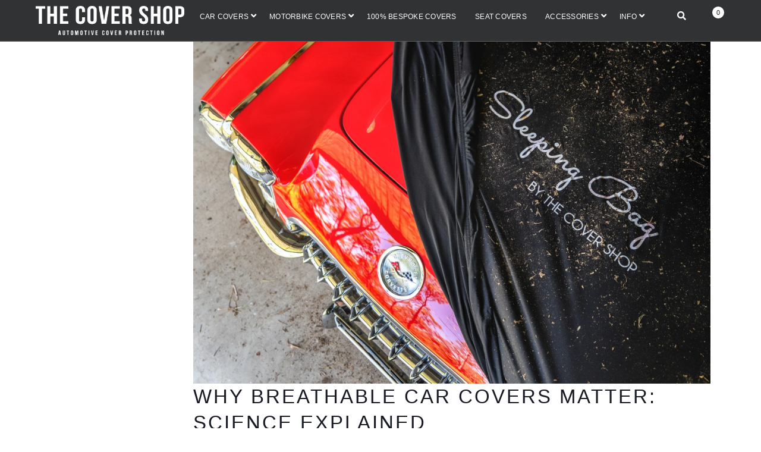

--- FILE ---
content_type: text/html; charset=utf-8
request_url: https://www.thecovershop.com.au/blogs/news/why-breathable-car-covers-matter-science-explained
body_size: 62665
content:
<!DOCTYPE html>
<!--[if IE]><![endif]-->
<!--[if IE 8 ]><html dir="ltr" lang="en" class="ie8"><![endif]-->
<!--[if IE 9 ]><html dir="ltr" lang="en" class="ie9"><![endif]-->
<!--[if (gt IE 9)|!(IE)]><!-->
<html dir="ltr" lang="en">
  <!--<![endif]-->
  <head>
    <style>
/* Change font size for product option title text */
#bcpo .bcpo-label > label {
text-transform: none !important;
letter-spacing: 0em !important;
font-size: 13px !important;
font-weight: bold !important;
}
</style>
    <script>
window.onerror = function(message, source, lineno, colno, error) {
    //console.log("Error captured:", message, source, lineno, colno, error);
    return true;  // Prevents the default handling of the error
};
</script>

    <style>
/* hide unavailable variants in 2nd product option */
#bcpo .selector-wrapper:nth-child(3) .bcpo-unavailable {
display: none !important;
}
</style>
    
<!-- Hyperspeed:273649 -->
<!-- hs-shared_id:628b7427 -->



<script>window.HS_JS_OVERRIDES = [{"load_method":"ON_ACTION","match":"static.klaviyo.com"},{"load_method":"ON_ACTION","match":"codeblackbelt"},{"load_method":"ON_ACTION","match":"chatra"},{"load_method":"ON_ACTION","match":"gorgias"},{"load_method":"ON_ACTION","match":"zdassets"},{"load_method":"ON_ACTION","match":"omappapi"},{"load_method":"ON_ACTION","match":"foursixty"},{"load_method":"ON_ACTION","match":"shopify_pay"},{"load_method":"ON_ACTION","match":"shopifycloud\/shopify\/assets\/storefront\/features"},{"load_method":"ON_ACTION","match":"shopifycloud\/shopify\/assets\/storefront\/load_feature"},{"load_method":"ON_ACTION","match":"shopifycloud\/storefront-recaptch"},{"load_method":"ON_ACTION","match":"extensions\/7754dc86-e5cf-404a-b09c-c0b00703af21\/vo-product-options-141\/assets\/best_custom_product_options.js"},{"load_method":"ON_ACTION","match":"extensions\/ffde6446-e916-4c01-a407-bafa5763f093\/preorder-globo-46\/assets\/globo.preorder.min.js"},{"load_method":"ON_ACTION","match":"extensions\/6da26176-486c-4adc-a397-cd77441ee67a\/qikify-form-builder-56\/assets\/contactform-v2.js"}];</script>
<script>!function(e,t){if("object"==typeof exports&&"object"==typeof module)module.exports=t();else if("function"==typeof define&&define.amd)define([],t);else{var n=t();for(var r in n)("object"==typeof exports?exports:e)[r]=n[r]}}(self,(()=>(()=>{"use strict";var e={};(e=>{"undefined"!=typeof Symbol&&Symbol.toStringTag&&Object.defineProperty(e,Symbol.toStringTag,{value:"Module"}),Object.defineProperty(e,"__esModule",{value:!0})})(e);const t="hyperscript/defer-load",n="ON_ACTION",r=window.HS_JS_OVERRIDES||[];function o(e,t){const n=!e||"string"!=typeof e,o=t&&t.hasAttribute("hs-ignore");if(!t&&n||o)return null;{const n=r.find((n=>e&&e.includes(n.match)||t&&t.innerHTML&&t.innerHTML.includes(n.match)&&!t.innerHTML.includes("asyncLoad")));return n?function(e,t){let n=t;if(e.cdn){n=`https://cdn.hyperspeed.me/script/${t.replace(/^(http:\/\/|https:\/\/|\/\/)/,"")}`}return{load_method:e.load_method||"default",src:n}}(n,e):null}}window.HS_LOAD_ON_ACTION_SCRIPTS=window.HS_LOAD_ON_ACTION_SCRIPTS||[];const c=document.createElement,s={src:Object.getOwnPropertyDescriptor(HTMLScriptElement.prototype,"src"),type:Object.getOwnPropertyDescriptor(HTMLScriptElement.prototype,"type")};function i(e,n){window.HS_LOAD_ON_ACTION_SCRIPTS.push([e,n]),e.type=t;const r=function(n){e.getAttribute("type")===t&&n.preventDefault(),e.removeEventListener("beforescriptexecute",r)};e.addEventListener("beforescriptexecute",r)}return document.createElement=function(...e){if("script"!==e[0].toLowerCase()||window.hsUnblocked)return c.bind(document)(...e);const r=c.bind(document)(...e);try{Object.defineProperties(r,{src:{...s.src,set(e){const r=o(e,null),c=r&&r.load_method===n,i=r?r.src:e;c&&s.type.set.call(this,t),s.src.set.call(this,i)}},type:{...s.type,set(e){const c=o(r.src,null);c&&c.load_method===n?s.type.set.call(this,t):s.type.set.call(this,e)}}}),r.setAttribute=function(e,t){"type"===e||"src"===e?r[e]=t:HTMLScriptElement.prototype.setAttribute.call(r,e,t)}}catch(e){console.warn("HyperScripts: unable to prevent script execution for script src ",r.src,".\n",'A likely cause would be because you are using a third-party browser extension that monkey patches the "document.createElement" function.')}return r},window.hsScriptObserver=new MutationObserver((e=>{for(let r=0;r<e.length;r++){const{addedNodes:c}=e[r];for(let e=0;e<c.length;e++){const r=c[e];if(1===r.nodeType&&"SCRIPT"===r.tagName)if(r.type===t)i(r,null);else{const e=o(r.src,r);e&&e.load_method===n&&i(r,r.type===t?null:r.type)}}}})),window.hsScriptObserver.observe(document.documentElement,{childList:!0,subtree:!0}),e})()));</script>

<!-- Lazyload + Responsive Images-->
<script defer src="//www.thecovershop.com.au/cdn/shop/t/72/assets/hs-lazysizes.min.js?v=138887360493752575951736398677"></script>

<link rel="stylesheet" href="//www.thecovershop.com.au/cdn/shop/t/72/assets/hs-image-blur.css?v=157208600979694062561736398677" media="print" onload="this.media='all'; this.onload = null">
<!-- Third party app optimization -->
<!-- Is an app not updating? Just click Rebuild Cache in Hyperspeed. -->
<!-- Or, stop deferring the app by clicking View Details on App Optimization in your Theme Optimization settings. -->
<script hs-ignore>(function(){var hsUrls=[{"load_method":"ASYNC","original_url":"https:\/\/cdn1.judge.me\/assets\/installed.js?shop=the-cover-shop-australia.myshopify.com","pages":["HOME","COLLECTIONS","PRODUCT","CART","OTHER"]},{"load_method":"ON_ACTION","original_url":"https:\/\/static-us.afterpay.com\/shopify\/afterpay-attract\/afterpay-attract-widget.js?shop=the-cover-shop-australia.myshopify.com","pages":["HOME","COLLECTIONS","PRODUCT","CART","OTHER"]},{"load_method":"ON_ACTION","original_url":"https:\/\/cdn.nfcube.com\/instafeed-4af26632449b542ef9e33d24eb72aad6.js?shop=the-cover-shop-australia.myshopify.com","pages":["HOME","COLLECTIONS","PRODUCT","CART","OTHER"]},{"load_method":"ASYNC","original_url":"https:\/\/ecommplugins-trustboxsettings.trustpilot.com\/the-cover-shop-australia.myshopify.com.js?settings=1708469185047\u0026shop=the-cover-shop-australia.myshopify.com","pages":["HOME","COLLECTIONS","PRODUCT","CART","OTHER"]},{"load_method":"ON_ACTION","original_url":"https:\/\/widget.trustpilot.com\/bootstrap\/v5\/tp.widget.sync.bootstrap.min.js?shop=the-cover-shop-australia.myshopify.com","pages":["HOME","COLLECTIONS","PRODUCT","CART","OTHER"]},{"load_method":"ON_ACTION","original_url":"https:\/\/ecommplugins-scripts.trustpilot.com\/v2.1\/js\/header.min.js?settings=eyJrZXkiOiJNMUJBOWZpd0pEMFFUMWhGIiwicyI6Im5vbmUifQ==\u0026v=2.5\u0026shop=the-cover-shop-australia.myshopify.com","pages":["HOME","COLLECTIONS","PRODUCT","CART","OTHER"]}];var insertBeforeBackup=Node.prototype.insertBefore;var currentPageType=getPageType();function getPageType(){var currentPage="article";if(currentPage==='index'){return'HOME';}else if(currentPage==='collection'){return'COLLECTIONS';}else if(currentPage==='product'){return'PRODUCT';}else if(currentPage==='cart'){return'CART';}else{return'OTHER';}}
function isWhitelistedPage(script){return script.pages.includes(currentPageType);}
function getCachedScriptUrl(url){var result=(hsUrls||[]).find(function(el){var compareUrl=el.original_url;if(url.substring(0,6)==="https:"&&el.original_url.substring(0,2)==="//"){compareUrl="https:"+el.original_url;}
return url==compareUrl;});return result;}
function loadScript(scriptInfo){if(isWhitelistedPage(scriptInfo)){var s=document.createElement('script');s.type='text/javascript';s.async=true;s.src=scriptInfo.original_url;var x=document.getElementsByTagName('script')[0];insertBeforeBackup.apply(x.parentNode,[s,x]);}}
var userEvents={touch:["touchmove","touchend"],mouse:["mousemove","click","keydown","scroll"]};function isTouch(){var touchIdentifiers=" -webkit- -moz- -o- -ms- ".split(" ");if("ontouchstart"in window||window.DocumentTouch&&document instanceof DocumentTouch){return true;}
var query=["(",touchIdentifiers.join("touch-enabled),("),"hsterminal",")"].join("");return window.matchMedia(query).matches;}
var actionEvents=isTouch()?userEvents.touch:userEvents.mouse;function loadOnUserAction(){(hsUrls||[]).filter(function(url){return url.load_method==='ON_ACTION';}).forEach(function(scriptInfo){loadScript(scriptInfo)})
actionEvents.forEach(function(userEvent){document.removeEventListener(userEvent,loadOnUserAction);});}
Node.prototype.insertBefore=function(newNode,refNode){if(newNode.type!=="text/javascript"&&newNode.type!=="application/javascript"&&newNode.type!=="application/ecmascript"){return insertBeforeBackup.apply(this,arguments);}
var scriptInfo=getCachedScriptUrl(newNode.src);if(!scriptInfo){return insertBeforeBackup.apply(this,arguments);}
if(isWhitelistedPage(scriptInfo)&&scriptInfo.load_method!=='ON_ACTION'){var s=document.createElement('script');s.type='text/javascript';s.async=true;s.src=scriptInfo.original_url;insertBeforeBackup.apply(this,[s,refNode]);}}
actionEvents.forEach(function(userEvent){document.addEventListener(userEvent,loadOnUserAction);});})();</script>

<!-- instant.load -->
<script defer src="//www.thecovershop.com.au/cdn/shop/t/72/assets/hs-instantload.min.js?v=106803949153345037901736398677"></script>

<!-- defer JS until action -->
<script async src="//www.thecovershop.com.au/cdn/shop/t/72/assets/hs-script-loader.min.js?v=104818452651727887721736398677"></script>


    <!-- Basic page needs ================================================== -->
    <meta charset="UTF-8">
    <meta name="viewport" content="width=device-width, initial-scale=1">
    <meta http-equiv="X-UA-Compatible" content="IE=edge">
    <!-- Helpers ================================================== --><link rel="canonical" href="https://www.thecovershop.com.au/blogs/news/why-breathable-car-covers-matter-science-explained">
    <link rel="shortcut icon" href="//www.thecovershop.com.au/cdn/shop/t/72/assets/favicon.png?v=130910676783330829941736398677" />
    <link rel="apple-touch-icon" href="//www.thecovershop.com.au/cdn/shop/t/72/assets/favicon.png?v=130910676783330829941736398677" />
    
    <!-- Title and description ================================================== -->
    <title>
  Why Breathable Car Covers Matter: Science Explained | The Cover Shop
</title>
    
    <meta name="description" content="Breathable car covers are vital for our cars. But rather than just telling you why, let’s “cover” the science!">
    
    <!-- Social Information Google, Fb, Afterpay Zip etc ================================================== -->

<meta name="google-site-verification" content="jZ3h-I4df8GrhSF55cy4zQ1h9yLNtMF35jhFv4DlfUQ" />
    
<!-- TrustBox script -->
<script async src="//widget.trustpilot.com/bootstrap/v5/tp.widget.bootstrap.min.js" type="text/javascript"></script>
<!-- End TrustBox script -->

          
   

    <!-- Prefetch Preconnect ================================================== -->
    <link rel="preconnect" href="https://cdn.shopify.com" crossorigin>
    <link rel="preconnect" href="https://fonts.shopify.com" crossorigin>
    <link rel="preconnect" href="https:////cdnjs.cloudflare.com" crossorigin="">
    <link rel="dns-prefetch" href="https://www.thecovershop.com.au/blogs/news/why-breathable-car-covers-matter-science-explained" crossorigin="">
    <link rel="dns-prefetch" href="//cdn.shopify.com" crossorigin="">
    <link rel="dns-prefetch" href="//fonts.shopifycdn.com" crossorigin="">
    <link rel="dns-prefetch" href="//cdnjs.cloudflare.com" crossorigin="">

    <!-- Product meta ================================================== -->
    

<meta property="og:type" content="article">
<meta property="og:title" content="Why Breathable Car Covers Matter: Science Explained">
<meta property="og:url" content="https://www.thecovershop.com.au/blogs/news/why-breathable-car-covers-matter-science-explained">

<meta property="og:image" content="http://www.thecovershop.com.au/cdn/shop/articles/Corvette_red_1024x1024.webp?v=1705974608">
<meta property="og:image:secure_url" content="https://www.thecovershop.com.au/cdn/shop/articles/Corvette_red_1024x1024.webp?v=1705974608">




<meta property="og:description" content="Breathable car covers are vital for our cars. But rather than just telling you why, let’s “cover” the science!">


<meta property="og:site_name" content="The Cover Shop">
    


<meta name="twitter:card" content="summary">


  <meta name="twitter:title" content="Why Breathable Car Covers Matter: Science Explained">
  <meta name="twitter:description" content="Why Breathable Car Covers Matter: Science Explained Key Point Summary Importance of Breathable Car Covers Essential to prevent issues like corrosion, paint damage, and interior deterioration. Waterproof vs. Breathable Covers Waterproof covers trap moisture, while breathable covers allow it to evaporate. Science Behind Moisture Reduction Trapped moisture can evaporate quickly through breathable covers, preventing rust and paint damage. Air Circulation Prevents condensation and build-up of mildew or mould. Heat Insulation Breathable covers provide better insulation, reducing mould and mildew growth. Material Science High-quality covers have microscopic pores for balance between protection and ventilation. Overall Benefits Extends the lifespan of vehicles and keeps them looking pristine.   Breathable car covers might not seem to be that important. After all, if we want to protect our car, we should just cover it, right? Well, in fact, breathable car covers are important for a number of reasons. Let&#39;s explore why they&#39;re so crucial and make you an expert on everything breathable car covers, with a few little tidbits of information that cover the science behind great breathable car covers! The Essentials of Using Car Covers Exposure to the elements can result in significant issues for your car. The right car protection is always">
  
    <meta property="twitter:image" content="https://www.thecovershop.com.au/cdn/shop/articles/Corvette_red_1024x1024.webp?v=1705974608">
  



<!-- CSS ================================================== -->
<link rel="preload" href="//www.thecovershop.com.au/cdn/shop/t/72/assets/plugins.min.css?v=36266391645334817351736398677" as="style" onload="this.rel='stylesheet'">
<link rel="preload" href="//www.thecovershop.com.au/cdn/shop/t/72/assets/slideshow.css?v=79863420590654823901759453077" as="style" onload="this.rel='stylesheet'">
<link rel="preload" href="//cdnjs.cloudflare.com/ajax/libs/font-awesome/5.15.1/css/all.min.css" as="style" onload="this.rel='stylesheet'" crossorigin>
<link rel="preload" href="//code.ionicframework.com/ionicons/2.0.1/css/ionicons.min.css" as="style" onload="this.rel='stylesheet'" crossorigin>
<link rel="preload" href="//www.thecovershop.com.au/cdn/shop/t/72/assets/theme.css?v=54772875462982521961736398677" as="style" onload="this.rel='stylesheet'">
<link rel="preload" href="//www.thecovershop.com.au/cdn/shop/t/72/assets/stylesheet.css?v=43654246788240372351759453109" as="style" onload="this.rel='stylesheet'">
<link rel="preload" href="//www.thecovershop.com.au/cdn/shop/t/72/assets/custommenu.css?v=53107410980047652281759453109" as="style" onload="this.rel='stylesheet'">
<link rel="preload" href="https://cdn.shopify.com/s/files/1/0270/9238/5849/files/XSBLACKLotusEliseCornerblue.webp?v=1717030004" as="image">


<!-- Adding stylesheet tags for non-preloaded CSS -->
<link href="//www.thecovershop.com.au/cdn/shop/t/72/assets/custommenu.css?v=53107410980047652281759453109" rel="stylesheet" type="text/css" media="all" />

<link rel="preload" href="//cdnjs.cloudflare.com/ajax/libs/ionicons/5.5.0/collection/components/icon/icon.min.css" as="style" onload="this.rel='stylesheet'" crossorigin>
<link rel="preload" href="//www.thecovershop.com.au/cdn/shop/t/72/assets/stroke-gap-icons.css?v=28951235960075961731736402959" as="style" onload="this.rel='stylesheet'">


<link rel="preload" as="font" href="" type="font/woff2" crossorigin>
<link rel="preload" as="font" href="" type="font/woff2" crossorigin>

<style>
  
  
  
  
  

  
  
  
  
  
</style>

<link rel="preload" href="//www.thecovershop.com.au/cdn/shop/t/72/assets/blog.css?v=48119959819810862551759453077" as="style" onload="this.rel='stylesheet'">




<link rel="preload" href="//www.thecovershop.com.au/cdn/shop/t/72/assets/filter.css?v=87060190141207478961759453077" as="style" onload="this.rel='stylesheet'">

<link rel="preload" href="//www.thecovershop.com.au/cdn/shop/t/72/assets/custom.css?v=87324932443950014591759453077" as="style" onload="this.rel='stylesheet'">
<link rel="preload" href="//cdnjs.cloudflare.com/ajax/libs/toastr.js/2.1.3/toastr.min.css" as="style" onload="this.rel='stylesheet'" crossorigin>




    <link href="//www.thecovershop.com.au/cdn/shop/t/72/assets/plugins.min.css?v=36266391645334817351736398677" rel="stylesheet" type="text/css" media="all" />
    <link href="//www.thecovershop.com.au/cdn/shop/t/72/assets/theme.css?v=54772875462982521961736398677" rel="stylesheet" type="text/css" media="all" />
    <link href="//www.thecovershop.com.au/cdn/shop/t/72/assets/stylesheet.css?v=43654246788240372351759453109" rel="stylesheet" type="text/css" media="all" />
    <link href="//www.thecovershop.com.au/cdn/shop/t/72/assets/custom.css?v=87324932443950014591759453077" rel="stylesheet" type="text/css" media="all" />
    
    <link href="//www.thecovershop.com.au/cdn/shop/t/72/assets/filter.css?v=87060190141207478961759453077" rel="stylesheet" type="text/css" media="all" />
    
    <!-- Header hook for plugins ================================================== -->
    <script>window.performance && window.performance.mark && window.performance.mark('shopify.content_for_header.start');</script><meta name="google-site-verification" content="pMcm9ig-2vPeRIL4p4-DNofXyBwHUAWTZVuIprc_FVU">
<meta name="facebook-domain-verification" content="d1dlbmibmd6f5slc3nafp7aplzxo1j">
<meta name="facebook-domain-verification" content="khinszq3an2lmw9pe5bsjoc5y3bwe9">
<meta name="google-site-verification" content="RHuxaDATpdFa2grre3yhKHzC4aML0l4YvcNerKk8OOM">
<meta id="shopify-digital-wallet" name="shopify-digital-wallet" content="/27092385849/digital_wallets/dialog">
<meta name="shopify-checkout-api-token" content="c3c5a27e62ca3d0321963ef6c8b7c2aa">
<meta id="in-context-paypal-metadata" data-shop-id="27092385849" data-venmo-supported="false" data-environment="production" data-locale="en_US" data-paypal-v4="true" data-currency="AUD">
<link rel="alternate" type="application/atom+xml" title="Feed" href="/blogs/news.atom" />
<link rel="alternate" hreflang="x-default" href="https://www.thecovershop.com.au/blogs/news/why-breathable-car-covers-matter-science-explained">
<link rel="alternate" hreflang="en-PG" href="https://www.thecovershop.co/blogs/news/why-breathable-car-covers-matter-science-explained">
<link rel="alternate" hreflang="en-EG" href="https://www.thecovershop.co/blogs/news/why-breathable-car-covers-matter-science-explained">
<link rel="alternate" hreflang="en-TF" href="https://www.thecovershop.co/blogs/news/why-breathable-car-covers-matter-science-explained">
<link rel="alternate" hreflang="en-MU" href="https://www.thecovershop.co/blogs/news/why-breathable-car-covers-matter-science-explained">
<link rel="alternate" hreflang="en-NA" href="https://www.thecovershop.co/blogs/news/why-breathable-car-covers-matter-science-explained">
<link rel="alternate" hreflang="en-ZA" href="https://www.thecovershop.co/blogs/news/why-breathable-car-covers-matter-science-explained">
<link rel="alternate" hreflang="en-ZW" href="https://www.thecovershop.co/blogs/news/why-breathable-car-covers-matter-science-explained">
<link rel="alternate" hreflang="en-AM" href="https://www.thecovershop.co/blogs/news/why-breathable-car-covers-matter-science-explained">
<link rel="alternate" hreflang="en-AZ" href="https://www.thecovershop.co/blogs/news/why-breathable-car-covers-matter-science-explained">
<link rel="alternate" hreflang="en-BH" href="https://www.thecovershop.co/blogs/news/why-breathable-car-covers-matter-science-explained">
<link rel="alternate" hreflang="en-BN" href="https://www.thecovershop.co/blogs/news/why-breathable-car-covers-matter-science-explained">
<link rel="alternate" hreflang="en-CN" href="https://www.thecovershop.co/blogs/news/why-breathable-car-covers-matter-science-explained">
<link rel="alternate" hreflang="en-GE" href="https://www.thecovershop.co/blogs/news/why-breathable-car-covers-matter-science-explained">
<link rel="alternate" hreflang="en-HK" href="https://www.thecovershop.co/blogs/news/why-breathable-car-covers-matter-science-explained">
<link rel="alternate" hreflang="en-IL" href="https://www.thecovershop.co/blogs/news/why-breathable-car-covers-matter-science-explained">
<link rel="alternate" hreflang="en-ID" href="https://www.thecovershop.co/blogs/news/why-breathable-car-covers-matter-science-explained">
<link rel="alternate" hreflang="en-JP" href="https://www.thecovershop.co/blogs/news/why-breathable-car-covers-matter-science-explained">
<link rel="alternate" hreflang="en-JO" href="https://www.thecovershop.co/blogs/news/why-breathable-car-covers-matter-science-explained">
<link rel="alternate" hreflang="en-KW" href="https://www.thecovershop.co/blogs/news/why-breathable-car-covers-matter-science-explained">
<link rel="alternate" hreflang="en-LB" href="https://www.thecovershop.co/blogs/news/why-breathable-car-covers-matter-science-explained">
<link rel="alternate" hreflang="en-MO" href="https://www.thecovershop.co/blogs/news/why-breathable-car-covers-matter-science-explained">
<link rel="alternate" hreflang="en-MY" href="https://www.thecovershop.co/blogs/news/why-breathable-car-covers-matter-science-explained">
<link rel="alternate" hreflang="en-MV" href="https://www.thecovershop.co/blogs/news/why-breathable-car-covers-matter-science-explained">
<link rel="alternate" hreflang="en-QA" href="https://www.thecovershop.co/blogs/news/why-breathable-car-covers-matter-science-explained">
<link rel="alternate" hreflang="en-PH" href="https://www.thecovershop.co/blogs/news/why-breathable-car-covers-matter-science-explained">
<link rel="alternate" hreflang="en-SA" href="https://www.thecovershop.co/blogs/news/why-breathable-car-covers-matter-science-explained">
<link rel="alternate" hreflang="en-SG" href="https://www.thecovershop.co/blogs/news/why-breathable-car-covers-matter-science-explained">
<link rel="alternate" hreflang="en-KR" href="https://www.thecovershop.co/blogs/news/why-breathable-car-covers-matter-science-explained">
<link rel="alternate" hreflang="en-TW" href="https://www.thecovershop.co/blogs/news/why-breathable-car-covers-matter-science-explained">
<link rel="alternate" hreflang="en-TR" href="https://www.thecovershop.co/blogs/news/why-breathable-car-covers-matter-science-explained">
<link rel="alternate" hreflang="en-AE" href="https://www.thecovershop.co/blogs/news/why-breathable-car-covers-matter-science-explained">
<link rel="alternate" hreflang="en-AX" href="https://www.thecovershop.co/blogs/news/why-breathable-car-covers-matter-science-explained">
<link rel="alternate" hreflang="en-AL" href="https://www.thecovershop.co/blogs/news/why-breathable-car-covers-matter-science-explained">
<link rel="alternate" hreflang="en-AD" href="https://www.thecovershop.co/blogs/news/why-breathable-car-covers-matter-science-explained">
<link rel="alternate" hreflang="en-AT" href="https://www.thecovershop.co/blogs/news/why-breathable-car-covers-matter-science-explained">
<link rel="alternate" hreflang="en-BY" href="https://www.thecovershop.co/blogs/news/why-breathable-car-covers-matter-science-explained">
<link rel="alternate" hreflang="en-BE" href="https://www.thecovershop.co/blogs/news/why-breathable-car-covers-matter-science-explained">
<link rel="alternate" hreflang="en-BG" href="https://www.thecovershop.co/blogs/news/why-breathable-car-covers-matter-science-explained">
<link rel="alternate" hreflang="en-HR" href="https://www.thecovershop.co/blogs/news/why-breathable-car-covers-matter-science-explained">
<link rel="alternate" hreflang="en-CZ" href="https://www.thecovershop.co/blogs/news/why-breathable-car-covers-matter-science-explained">
<link rel="alternate" hreflang="en-DK" href="https://www.thecovershop.co/blogs/news/why-breathable-car-covers-matter-science-explained">
<link rel="alternate" hreflang="en-EE" href="https://www.thecovershop.co/blogs/news/why-breathable-car-covers-matter-science-explained">
<link rel="alternate" hreflang="en-FO" href="https://www.thecovershop.co/blogs/news/why-breathable-car-covers-matter-science-explained">
<link rel="alternate" hreflang="en-FI" href="https://www.thecovershop.co/blogs/news/why-breathable-car-covers-matter-science-explained">
<link rel="alternate" hreflang="en-FR" href="https://www.thecovershop.co/blogs/news/why-breathable-car-covers-matter-science-explained">
<link rel="alternate" hreflang="en-DE" href="https://www.thecovershop.co/blogs/news/why-breathable-car-covers-matter-science-explained">
<link rel="alternate" hreflang="en-GI" href="https://www.thecovershop.co/blogs/news/why-breathable-car-covers-matter-science-explained">
<link rel="alternate" hreflang="en-GR" href="https://www.thecovershop.co/blogs/news/why-breathable-car-covers-matter-science-explained">
<link rel="alternate" hreflang="en-GG" href="https://www.thecovershop.co/blogs/news/why-breathable-car-covers-matter-science-explained">
<link rel="alternate" hreflang="en-HU" href="https://www.thecovershop.co/blogs/news/why-breathable-car-covers-matter-science-explained">
<link rel="alternate" hreflang="en-IS" href="https://www.thecovershop.co/blogs/news/why-breathable-car-covers-matter-science-explained">
<link rel="alternate" hreflang="en-IE" href="https://www.thecovershop.co/blogs/news/why-breathable-car-covers-matter-science-explained">
<link rel="alternate" hreflang="en-IM" href="https://www.thecovershop.co/blogs/news/why-breathable-car-covers-matter-science-explained">
<link rel="alternate" hreflang="en-IT" href="https://www.thecovershop.co/blogs/news/why-breathable-car-covers-matter-science-explained">
<link rel="alternate" hreflang="en-JE" href="https://www.thecovershop.co/blogs/news/why-breathable-car-covers-matter-science-explained">
<link rel="alternate" hreflang="en-LV" href="https://www.thecovershop.co/blogs/news/why-breathable-car-covers-matter-science-explained">
<link rel="alternate" hreflang="en-LI" href="https://www.thecovershop.co/blogs/news/why-breathable-car-covers-matter-science-explained">
<link rel="alternate" hreflang="en-LT" href="https://www.thecovershop.co/blogs/news/why-breathable-car-covers-matter-science-explained">
<link rel="alternate" hreflang="en-LU" href="https://www.thecovershop.co/blogs/news/why-breathable-car-covers-matter-science-explained">
<link rel="alternate" hreflang="en-MK" href="https://www.thecovershop.co/blogs/news/why-breathable-car-covers-matter-science-explained">
<link rel="alternate" hreflang="en-MT" href="https://www.thecovershop.co/blogs/news/why-breathable-car-covers-matter-science-explained">
<link rel="alternate" hreflang="en-MD" href="https://www.thecovershop.co/blogs/news/why-breathable-car-covers-matter-science-explained">
<link rel="alternate" hreflang="en-MC" href="https://www.thecovershop.co/blogs/news/why-breathable-car-covers-matter-science-explained">
<link rel="alternate" hreflang="en-ME" href="https://www.thecovershop.co/blogs/news/why-breathable-car-covers-matter-science-explained">
<link rel="alternate" hreflang="en-NL" href="https://www.thecovershop.co/blogs/news/why-breathable-car-covers-matter-science-explained">
<link rel="alternate" hreflang="en-NO" href="https://www.thecovershop.co/blogs/news/why-breathable-car-covers-matter-science-explained">
<link rel="alternate" hreflang="en-PL" href="https://www.thecovershop.co/blogs/news/why-breathable-car-covers-matter-science-explained">
<link rel="alternate" hreflang="en-PT" href="https://www.thecovershop.co/blogs/news/why-breathable-car-covers-matter-science-explained">
<link rel="alternate" hreflang="en-RO" href="https://www.thecovershop.co/blogs/news/why-breathable-car-covers-matter-science-explained">
<link rel="alternate" hreflang="en-RU" href="https://www.thecovershop.co/blogs/news/why-breathable-car-covers-matter-science-explained">
<link rel="alternate" hreflang="en-SM" href="https://www.thecovershop.co/blogs/news/why-breathable-car-covers-matter-science-explained">
<link rel="alternate" hreflang="en-RS" href="https://www.thecovershop.co/blogs/news/why-breathable-car-covers-matter-science-explained">
<link rel="alternate" hreflang="en-SK" href="https://www.thecovershop.co/blogs/news/why-breathable-car-covers-matter-science-explained">
<link rel="alternate" hreflang="en-SI" href="https://www.thecovershop.co/blogs/news/why-breathable-car-covers-matter-science-explained">
<link rel="alternate" hreflang="en-ES" href="https://www.thecovershop.co/blogs/news/why-breathable-car-covers-matter-science-explained">
<link rel="alternate" hreflang="en-SJ" href="https://www.thecovershop.co/blogs/news/why-breathable-car-covers-matter-science-explained">
<link rel="alternate" hreflang="en-SE" href="https://www.thecovershop.co/blogs/news/why-breathable-car-covers-matter-science-explained">
<link rel="alternate" hreflang="en-CH" href="https://www.thecovershop.co/blogs/news/why-breathable-car-covers-matter-science-explained">
<link rel="alternate" hreflang="en-GB" href="https://www.thecovershop.co/blogs/news/why-breathable-car-covers-matter-science-explained">
<link rel="alternate" hreflang="en-VA" href="https://www.thecovershop.co/blogs/news/why-breathable-car-covers-matter-science-explained">
<link rel="alternate" hreflang="en-BA" href="https://www.thecovershop.co/blogs/news/why-breathable-car-covers-matter-science-explained">
<link rel="alternate" hreflang="en-AI" href="https://www.thecovershop.co/blogs/news/why-breathable-car-covers-matter-science-explained">
<link rel="alternate" hreflang="en-AG" href="https://www.thecovershop.co/blogs/news/why-breathable-car-covers-matter-science-explained">
<link rel="alternate" hreflang="en-AW" href="https://www.thecovershop.co/blogs/news/why-breathable-car-covers-matter-science-explained">
<link rel="alternate" hreflang="en-BS" href="https://www.thecovershop.co/blogs/news/why-breathable-car-covers-matter-science-explained">
<link rel="alternate" hreflang="en-BB" href="https://www.thecovershop.co/blogs/news/why-breathable-car-covers-matter-science-explained">
<link rel="alternate" hreflang="en-BZ" href="https://www.thecovershop.co/blogs/news/why-breathable-car-covers-matter-science-explained">
<link rel="alternate" hreflang="en-BM" href="https://www.thecovershop.co/blogs/news/why-breathable-car-covers-matter-science-explained">
<link rel="alternate" hreflang="en-VG" href="https://www.thecovershop.co/blogs/news/why-breathable-car-covers-matter-science-explained">
<link rel="alternate" hreflang="en-BQ" href="https://www.thecovershop.co/blogs/news/why-breathable-car-covers-matter-science-explained">
<link rel="alternate" hreflang="en-KY" href="https://www.thecovershop.co/blogs/news/why-breathable-car-covers-matter-science-explained">
<link rel="alternate" hreflang="en-CR" href="https://www.thecovershop.co/blogs/news/why-breathable-car-covers-matter-science-explained">
<link rel="alternate" hreflang="en-CW" href="https://www.thecovershop.co/blogs/news/why-breathable-car-covers-matter-science-explained">
<link rel="alternate" hreflang="en-DM" href="https://www.thecovershop.co/blogs/news/why-breathable-car-covers-matter-science-explained">
<link rel="alternate" hreflang="en-DO" href="https://www.thecovershop.co/blogs/news/why-breathable-car-covers-matter-science-explained">
<link rel="alternate" hreflang="en-SV" href="https://www.thecovershop.co/blogs/news/why-breathable-car-covers-matter-science-explained">
<link rel="alternate" hreflang="en-GL" href="https://www.thecovershop.co/blogs/news/why-breathable-car-covers-matter-science-explained">
<link rel="alternate" hreflang="en-GD" href="https://www.thecovershop.co/blogs/news/why-breathable-car-covers-matter-science-explained">
<link rel="alternate" hreflang="en-GP" href="https://www.thecovershop.co/blogs/news/why-breathable-car-covers-matter-science-explained">
<link rel="alternate" hreflang="en-GT" href="https://www.thecovershop.co/blogs/news/why-breathable-car-covers-matter-science-explained">
<link rel="alternate" hreflang="en-HT" href="https://www.thecovershop.co/blogs/news/why-breathable-car-covers-matter-science-explained">
<link rel="alternate" hreflang="en-HN" href="https://www.thecovershop.co/blogs/news/why-breathable-car-covers-matter-science-explained">
<link rel="alternate" hreflang="en-JM" href="https://www.thecovershop.co/blogs/news/why-breathable-car-covers-matter-science-explained">
<link rel="alternate" hreflang="en-MQ" href="https://www.thecovershop.co/blogs/news/why-breathable-car-covers-matter-science-explained">
<link rel="alternate" hreflang="en-MX" href="https://www.thecovershop.co/blogs/news/why-breathable-car-covers-matter-science-explained">
<link rel="alternate" hreflang="en-MS" href="https://www.thecovershop.co/blogs/news/why-breathable-car-covers-matter-science-explained">
<link rel="alternate" hreflang="en-NI" href="https://www.thecovershop.co/blogs/news/why-breathable-car-covers-matter-science-explained">
<link rel="alternate" hreflang="en-PA" href="https://www.thecovershop.co/blogs/news/why-breathable-car-covers-matter-science-explained">
<link rel="alternate" hreflang="en-SX" href="https://www.thecovershop.co/blogs/news/why-breathable-car-covers-matter-science-explained">
<link rel="alternate" hreflang="en-BL" href="https://www.thecovershop.co/blogs/news/why-breathable-car-covers-matter-science-explained">
<link rel="alternate" hreflang="en-KN" href="https://www.thecovershop.co/blogs/news/why-breathable-car-covers-matter-science-explained">
<link rel="alternate" hreflang="en-LC" href="https://www.thecovershop.co/blogs/news/why-breathable-car-covers-matter-science-explained">
<link rel="alternate" hreflang="en-MF" href="https://www.thecovershop.co/blogs/news/why-breathable-car-covers-matter-science-explained">
<link rel="alternate" hreflang="en-PM" href="https://www.thecovershop.co/blogs/news/why-breathable-car-covers-matter-science-explained">
<link rel="alternate" hreflang="en-VC" href="https://www.thecovershop.co/blogs/news/why-breathable-car-covers-matter-science-explained">
<link rel="alternate" hreflang="en-TT" href="https://www.thecovershop.co/blogs/news/why-breathable-car-covers-matter-science-explained">
<link rel="alternate" hreflang="en-TC" href="https://www.thecovershop.co/blogs/news/why-breathable-car-covers-matter-science-explained">
<link rel="alternate" hreflang="en-CX" href="https://www.thecovershop.co/blogs/news/why-breathable-car-covers-matter-science-explained">
<link rel="alternate" hreflang="en-CC" href="https://www.thecovershop.co/blogs/news/why-breathable-car-covers-matter-science-explained">
<link rel="alternate" hreflang="en-CK" href="https://www.thecovershop.co/blogs/news/why-breathable-car-covers-matter-science-explained">
<link rel="alternate" hreflang="en-FJ" href="https://www.thecovershop.co/blogs/news/why-breathable-car-covers-matter-science-explained">
<link rel="alternate" hreflang="en-PF" href="https://www.thecovershop.co/blogs/news/why-breathable-car-covers-matter-science-explained">
<link rel="alternate" hreflang="en-KI" href="https://www.thecovershop.co/blogs/news/why-breathable-car-covers-matter-science-explained">
<link rel="alternate" hreflang="en-NR" href="https://www.thecovershop.co/blogs/news/why-breathable-car-covers-matter-science-explained">
<link rel="alternate" hreflang="en-NC" href="https://www.thecovershop.co/blogs/news/why-breathable-car-covers-matter-science-explained">
<link rel="alternate" hreflang="en-NU" href="https://www.thecovershop.co/blogs/news/why-breathable-car-covers-matter-science-explained">
<link rel="alternate" hreflang="en-NF" href="https://www.thecovershop.co/blogs/news/why-breathable-car-covers-matter-science-explained">
<link rel="alternate" hreflang="en-PN" href="https://www.thecovershop.co/blogs/news/why-breathable-car-covers-matter-science-explained">
<link rel="alternate" hreflang="en-WS" href="https://www.thecovershop.co/blogs/news/why-breathable-car-covers-matter-science-explained">
<link rel="alternate" hreflang="en-SB" href="https://www.thecovershop.co/blogs/news/why-breathable-car-covers-matter-science-explained">
<link rel="alternate" hreflang="en-TK" href="https://www.thecovershop.co/blogs/news/why-breathable-car-covers-matter-science-explained">
<link rel="alternate" hreflang="en-TO" href="https://www.thecovershop.co/blogs/news/why-breathable-car-covers-matter-science-explained">
<link rel="alternate" hreflang="en-TV" href="https://www.thecovershop.co/blogs/news/why-breathable-car-covers-matter-science-explained">
<link rel="alternate" hreflang="en-UM" href="https://www.thecovershop.co/blogs/news/why-breathable-car-covers-matter-science-explained">
<link rel="alternate" hreflang="en-VU" href="https://www.thecovershop.co/blogs/news/why-breathable-car-covers-matter-science-explained">
<link rel="alternate" hreflang="en-WF" href="https://www.thecovershop.co/blogs/news/why-breathable-car-covers-matter-science-explained">
<link rel="alternate" hreflang="en-AR" href="https://www.thecovershop.co/blogs/news/why-breathable-car-covers-matter-science-explained">
<link rel="alternate" hreflang="en-BO" href="https://www.thecovershop.co/blogs/news/why-breathable-car-covers-matter-science-explained">
<link rel="alternate" hreflang="en-CL" href="https://www.thecovershop.co/blogs/news/why-breathable-car-covers-matter-science-explained">
<link rel="alternate" hreflang="en-CO" href="https://www.thecovershop.co/blogs/news/why-breathable-car-covers-matter-science-explained">
<link rel="alternate" hreflang="en-EC" href="https://www.thecovershop.co/blogs/news/why-breathable-car-covers-matter-science-explained">
<link rel="alternate" hreflang="en-FK" href="https://www.thecovershop.co/blogs/news/why-breathable-car-covers-matter-science-explained">
<link rel="alternate" hreflang="en-PY" href="https://www.thecovershop.co/blogs/news/why-breathable-car-covers-matter-science-explained">
<link rel="alternate" hreflang="en-PE" href="https://www.thecovershop.co/blogs/news/why-breathable-car-covers-matter-science-explained">
<link rel="alternate" hreflang="en-GS" href="https://www.thecovershop.co/blogs/news/why-breathable-car-covers-matter-science-explained">
<link rel="alternate" hreflang="en-UY" href="https://www.thecovershop.co/blogs/news/why-breathable-car-covers-matter-science-explained">
<link rel="alternate" hreflang="en-VE" href="https://www.thecovershop.co/blogs/news/why-breathable-car-covers-matter-science-explained">
<link rel="alternate" hreflang="en-CA" href="https://www.thecovershop.co/blogs/news/why-breathable-car-covers-matter-science-explained">
<link rel="alternate" hreflang="en-SC" href="https://www.thecovershop.co/blogs/news/why-breathable-car-covers-matter-science-explained">
<link rel="alternate" hreflang="en-TH" href="https://www.thecovershop.co/blogs/news/why-breathable-car-covers-matter-science-explained">
<link rel="alternate" hreflang="en-US" href="https://www.thecovershop.co/blogs/news/why-breathable-car-covers-matter-science-explained">
<script async="async" src="/checkouts/internal/preloads.js?locale=en-AU"></script>
<link rel="preconnect" href="https://shop.app" crossorigin="anonymous">
<script async="async" src="https://shop.app/checkouts/internal/preloads.js?locale=en-AU&shop_id=27092385849" crossorigin="anonymous"></script>
<script id="apple-pay-shop-capabilities" type="application/json">{"shopId":27092385849,"countryCode":"AU","currencyCode":"AUD","merchantCapabilities":["supports3DS"],"merchantId":"gid:\/\/shopify\/Shop\/27092385849","merchantName":"The Cover Shop","requiredBillingContactFields":["postalAddress","email","phone"],"requiredShippingContactFields":["postalAddress","email","phone"],"shippingType":"shipping","supportedNetworks":["visa","masterCard"],"total":{"type":"pending","label":"The Cover Shop","amount":"1.00"},"shopifyPaymentsEnabled":true,"supportsSubscriptions":true}</script>
<script id="shopify-features" type="application/json">{"accessToken":"c3c5a27e62ca3d0321963ef6c8b7c2aa","betas":["rich-media-storefront-analytics"],"domain":"www.thecovershop.com.au","predictiveSearch":true,"shopId":27092385849,"locale":"en"}</script>
<script>var Shopify = Shopify || {};
Shopify.shop = "the-cover-shop-australia.myshopify.com";
Shopify.locale = "en";
Shopify.currency = {"active":"AUD","rate":"1.0"};
Shopify.country = "AU";
Shopify.theme = {"name":"TCS Aero Theme","id":142785609785,"schema_name":"Aero","schema_version":"2.5","theme_store_id":null,"role":"main"};
Shopify.theme.handle = "null";
Shopify.theme.style = {"id":null,"handle":null};
Shopify.cdnHost = "www.thecovershop.com.au/cdn";
Shopify.routes = Shopify.routes || {};
Shopify.routes.root = "/";</script>
<script type="module">!function(o){(o.Shopify=o.Shopify||{}).modules=!0}(window);</script>
<script>!function(o){function n(){var o=[];function n(){o.push(Array.prototype.slice.apply(arguments))}return n.q=o,n}var t=o.Shopify=o.Shopify||{};t.loadFeatures=n(),t.autoloadFeatures=n()}(window);</script>
<script>
  window.ShopifyPay = window.ShopifyPay || {};
  window.ShopifyPay.apiHost = "shop.app\/pay";
  window.ShopifyPay.redirectState = null;
</script>
<script id="shop-js-analytics" type="application/json">{"pageType":"article"}</script>
<script defer="defer" async type="module" src="//www.thecovershop.com.au/cdn/shopifycloud/shop-js/modules/v2/client.init-shop-cart-sync_Bc8-qrdt.en.esm.js"></script>
<script defer="defer" async type="module" src="//www.thecovershop.com.au/cdn/shopifycloud/shop-js/modules/v2/chunk.common_CmNk3qlo.esm.js"></script>
<script type="module">
  await import("//www.thecovershop.com.au/cdn/shopifycloud/shop-js/modules/v2/client.init-shop-cart-sync_Bc8-qrdt.en.esm.js");
await import("//www.thecovershop.com.au/cdn/shopifycloud/shop-js/modules/v2/chunk.common_CmNk3qlo.esm.js");

  window.Shopify.SignInWithShop?.initShopCartSync?.({"fedCMEnabled":true,"windoidEnabled":true});

</script>
<script>
  window.Shopify = window.Shopify || {};
  if (!window.Shopify.featureAssets) window.Shopify.featureAssets = {};
  window.Shopify.featureAssets['shop-js'] = {"shop-cart-sync":["modules/v2/client.shop-cart-sync_DOpY4EW0.en.esm.js","modules/v2/chunk.common_CmNk3qlo.esm.js"],"shop-button":["modules/v2/client.shop-button_CI-s0xGZ.en.esm.js","modules/v2/chunk.common_CmNk3qlo.esm.js"],"init-fed-cm":["modules/v2/client.init-fed-cm_D2vsy40D.en.esm.js","modules/v2/chunk.common_CmNk3qlo.esm.js"],"init-windoid":["modules/v2/client.init-windoid_CXNAd0Cm.en.esm.js","modules/v2/chunk.common_CmNk3qlo.esm.js"],"shop-toast-manager":["modules/v2/client.shop-toast-manager_Cx0C6may.en.esm.js","modules/v2/chunk.common_CmNk3qlo.esm.js"],"shop-cash-offers":["modules/v2/client.shop-cash-offers_CL9Nay2h.en.esm.js","modules/v2/chunk.common_CmNk3qlo.esm.js","modules/v2/chunk.modal_CvhjeixQ.esm.js"],"avatar":["modules/v2/client.avatar_BTnouDA3.en.esm.js"],"init-shop-email-lookup-coordinator":["modules/v2/client.init-shop-email-lookup-coordinator_B9mmbKi4.en.esm.js","modules/v2/chunk.common_CmNk3qlo.esm.js"],"init-shop-cart-sync":["modules/v2/client.init-shop-cart-sync_Bc8-qrdt.en.esm.js","modules/v2/chunk.common_CmNk3qlo.esm.js"],"pay-button":["modules/v2/client.pay-button_Bhm3077V.en.esm.js","modules/v2/chunk.common_CmNk3qlo.esm.js"],"init-customer-accounts-sign-up":["modules/v2/client.init-customer-accounts-sign-up_C7zhr03q.en.esm.js","modules/v2/client.shop-login-button_BbMx65lK.en.esm.js","modules/v2/chunk.common_CmNk3qlo.esm.js","modules/v2/chunk.modal_CvhjeixQ.esm.js"],"init-shop-for-new-customer-accounts":["modules/v2/client.init-shop-for-new-customer-accounts_rLbLSDTe.en.esm.js","modules/v2/client.shop-login-button_BbMx65lK.en.esm.js","modules/v2/chunk.common_CmNk3qlo.esm.js","modules/v2/chunk.modal_CvhjeixQ.esm.js"],"checkout-modal":["modules/v2/client.checkout-modal_Fp9GouFF.en.esm.js","modules/v2/chunk.common_CmNk3qlo.esm.js","modules/v2/chunk.modal_CvhjeixQ.esm.js"],"init-customer-accounts":["modules/v2/client.init-customer-accounts_DkVf8Jdu.en.esm.js","modules/v2/client.shop-login-button_BbMx65lK.en.esm.js","modules/v2/chunk.common_CmNk3qlo.esm.js","modules/v2/chunk.modal_CvhjeixQ.esm.js"],"shop-login-button":["modules/v2/client.shop-login-button_BbMx65lK.en.esm.js","modules/v2/chunk.common_CmNk3qlo.esm.js","modules/v2/chunk.modal_CvhjeixQ.esm.js"],"shop-login":["modules/v2/client.shop-login_B9KWmZaW.en.esm.js","modules/v2/chunk.common_CmNk3qlo.esm.js","modules/v2/chunk.modal_CvhjeixQ.esm.js"],"shop-follow-button":["modules/v2/client.shop-follow-button_B-omSWeu.en.esm.js","modules/v2/chunk.common_CmNk3qlo.esm.js","modules/v2/chunk.modal_CvhjeixQ.esm.js"],"lead-capture":["modules/v2/client.lead-capture_DZQFWrYz.en.esm.js","modules/v2/chunk.common_CmNk3qlo.esm.js","modules/v2/chunk.modal_CvhjeixQ.esm.js"],"payment-terms":["modules/v2/client.payment-terms_Bl_bs7GP.en.esm.js","modules/v2/chunk.common_CmNk3qlo.esm.js","modules/v2/chunk.modal_CvhjeixQ.esm.js"]};
</script>
<script>(function() {
  var isLoaded = false;
  function asyncLoad() {
    if (isLoaded) return;
    isLoaded = true;
    var urls = ["https:\/\/static-us.afterpay.com\/shopify\/afterpay-attract\/afterpay-attract-widget.js?shop=the-cover-shop-australia.myshopify.com","https:\/\/cdn.livesession.io\/shopify.js?account_id=6e93cf52\u0026website_id=f9393a3b\u0026remote_tracking_code=1\u0026shop=the-cover-shop-australia.myshopify.com","\/\/cdn.shopify.com\/proxy\/f6123102e0f6f35961c26e5964f6138a8e5a48d41e29ea75258f082afccb0d0a\/api.goaffpro.com\/loader.js?shop=the-cover-shop-australia.myshopify.com\u0026sp-cache-control=cHVibGljLCBtYXgtYWdlPTkwMA","https:\/\/cdn.hextom.com\/js\/quickannouncementbar.js?shop=the-cover-shop-australia.myshopify.com"];
    for (var i = 0; i < urls.length; i++) {
      var s = document.createElement('script');
      s.type = 'text/javascript';
      s.async = true;
      s.src = urls[i];
      var x = document.getElementsByTagName('script')[0];
      x.parentNode.insertBefore(s, x);
    }
  };
  if(window.attachEvent) {
    window.attachEvent('onload', asyncLoad);
  } else {
    window.addEventListener('load', asyncLoad, false);
  }
})();</script>
<script id="__st">var __st={"a":27092385849,"offset":36000,"reqid":"9f7b32ca-dec2-4549-b574-bec99365a3a8-1762018656","pageurl":"www.thecovershop.com.au\/blogs\/news\/why-breathable-car-covers-matter-science-explained","s":"articles-558441496633","u":"ebf367f60ed4","p":"article","rtyp":"article","rid":558441496633};</script>
<script>window.ShopifyPaypalV4VisibilityTracking = true;</script>
<script id="captcha-bootstrap">!function(){'use strict';const t='contact',e='account',n='new_comment',o=[[t,t],['blogs',n],['comments',n],[t,'customer']],c=[[e,'customer_login'],[e,'guest_login'],[e,'recover_customer_password'],[e,'create_customer']],r=t=>t.map((([t,e])=>`form[action*='/${t}']:not([data-nocaptcha='true']) input[name='form_type'][value='${e}']`)).join(','),a=t=>()=>t?[...document.querySelectorAll(t)].map((t=>t.form)):[];function s(){const t=[...o],e=r(t);return a(e)}const i='password',u='form_key',d=['recaptcha-v3-token','g-recaptcha-response','h-captcha-response',i],f=()=>{try{return window.sessionStorage}catch{return}},m='__shopify_v',_=t=>t.elements[u];function p(t,e,n=!1){try{const o=window.sessionStorage,c=JSON.parse(o.getItem(e)),{data:r}=function(t){const{data:e,action:n}=t;return t[m]||n?{data:e,action:n}:{data:t,action:n}}(c);for(const[e,n]of Object.entries(r))t.elements[e]&&(t.elements[e].value=n);n&&o.removeItem(e)}catch(o){console.error('form repopulation failed',{error:o})}}const l='form_type',E='cptcha';function T(t){t.dataset[E]=!0}const w=window,h=w.document,L='Shopify',v='ce_forms',y='captcha';let A=!1;((t,e)=>{const n=(g='f06e6c50-85a8-45c8-87d0-21a2b65856fe',I='https://cdn.shopify.com/shopifycloud/storefront-forms-hcaptcha/ce_storefront_forms_captcha_hcaptcha.v1.5.2.iife.js',D={infoText:'Protected by hCaptcha',privacyText:'Privacy',termsText:'Terms'},(t,e,n)=>{const o=w[L][v],c=o.bindForm;if(c)return c(t,g,e,D).then(n);var r;o.q.push([[t,g,e,D],n]),r=I,A||(h.body.append(Object.assign(h.createElement('script'),{id:'captcha-provider',async:!0,src:r})),A=!0)});var g,I,D;w[L]=w[L]||{},w[L][v]=w[L][v]||{},w[L][v].q=[],w[L][y]=w[L][y]||{},w[L][y].protect=function(t,e){n(t,void 0,e),T(t)},Object.freeze(w[L][y]),function(t,e,n,w,h,L){const[v,y,A,g]=function(t,e,n){const i=e?o:[],u=t?c:[],d=[...i,...u],f=r(d),m=r(i),_=r(d.filter((([t,e])=>n.includes(e))));return[a(f),a(m),a(_),s()]}(w,h,L),I=t=>{const e=t.target;return e instanceof HTMLFormElement?e:e&&e.form},D=t=>v().includes(t);t.addEventListener('submit',(t=>{const e=I(t);if(!e)return;const n=D(e)&&!e.dataset.hcaptchaBound&&!e.dataset.recaptchaBound,o=_(e),c=g().includes(e)&&(!o||!o.value);(n||c)&&t.preventDefault(),c&&!n&&(function(t){try{if(!f())return;!function(t){const e=f();if(!e)return;const n=_(t);if(!n)return;const o=n.value;o&&e.removeItem(o)}(t);const e=Array.from(Array(32),(()=>Math.random().toString(36)[2])).join('');!function(t,e){_(t)||t.append(Object.assign(document.createElement('input'),{type:'hidden',name:u})),t.elements[u].value=e}(t,e),function(t,e){const n=f();if(!n)return;const o=[...t.querySelectorAll(`input[type='${i}']`)].map((({name:t})=>t)),c=[...d,...o],r={};for(const[a,s]of new FormData(t).entries())c.includes(a)||(r[a]=s);n.setItem(e,JSON.stringify({[m]:1,action:t.action,data:r}))}(t,e)}catch(e){console.error('failed to persist form',e)}}(e),e.submit())}));const S=(t,e)=>{t&&!t.dataset[E]&&(n(t,e.some((e=>e===t))),T(t))};for(const o of['focusin','change'])t.addEventListener(o,(t=>{const e=I(t);D(e)&&S(e,y())}));const B=e.get('form_key'),M=e.get(l),P=B&&M;t.addEventListener('DOMContentLoaded',(()=>{const t=y();if(P)for(const e of t)e.elements[l].value===M&&p(e,B);[...new Set([...A(),...v().filter((t=>'true'===t.dataset.shopifyCaptcha))])].forEach((e=>S(e,t)))}))}(h,new URLSearchParams(w.location.search),n,t,e,['guest_login'])})(!0,!0)}();</script>
<script integrity="sha256-52AcMU7V7pcBOXWImdc/TAGTFKeNjmkeM1Pvks/DTgc=" data-source-attribution="shopify.loadfeatures" defer="defer" src="//www.thecovershop.com.au/cdn/shopifycloud/storefront/assets/storefront/load_feature-81c60534.js" crossorigin="anonymous"></script>
<script crossorigin="anonymous" defer="defer" src="//www.thecovershop.com.au/cdn/shopifycloud/storefront/assets/shopify_pay/storefront-65b4c6d7.js?v=20250812"></script>
<script data-source-attribution="shopify.dynamic_checkout.dynamic.init">var Shopify=Shopify||{};Shopify.PaymentButton=Shopify.PaymentButton||{isStorefrontPortableWallets:!0,init:function(){window.Shopify.PaymentButton.init=function(){};var t=document.createElement("script");t.src="https://www.thecovershop.com.au/cdn/shopifycloud/portable-wallets/latest/portable-wallets.en.js",t.type="module",document.head.appendChild(t)}};
</script>
<script data-source-attribution="shopify.dynamic_checkout.buyer_consent">
  function portableWalletsHideBuyerConsent(e){var t=document.getElementById("shopify-buyer-consent"),n=document.getElementById("shopify-subscription-policy-button");t&&n&&(t.classList.add("hidden"),t.setAttribute("aria-hidden","true"),n.removeEventListener("click",e))}function portableWalletsShowBuyerConsent(e){var t=document.getElementById("shopify-buyer-consent"),n=document.getElementById("shopify-subscription-policy-button");t&&n&&(t.classList.remove("hidden"),t.removeAttribute("aria-hidden"),n.addEventListener("click",e))}window.Shopify?.PaymentButton&&(window.Shopify.PaymentButton.hideBuyerConsent=portableWalletsHideBuyerConsent,window.Shopify.PaymentButton.showBuyerConsent=portableWalletsShowBuyerConsent);
</script>
<script data-source-attribution="shopify.dynamic_checkout.cart.bootstrap">document.addEventListener("DOMContentLoaded",(function(){function t(){return document.querySelector("shopify-accelerated-checkout-cart, shopify-accelerated-checkout")}if(t())Shopify.PaymentButton.init();else{new MutationObserver((function(e,n){t()&&(Shopify.PaymentButton.init(),n.disconnect())})).observe(document.body,{childList:!0,subtree:!0})}}));
</script>
<link id="shopify-accelerated-checkout-styles" rel="stylesheet" media="screen" href="https://www.thecovershop.com.au/cdn/shopifycloud/portable-wallets/latest/accelerated-checkout-backwards-compat.css" crossorigin="anonymous">
<style id="shopify-accelerated-checkout-cart">
        #shopify-buyer-consent {
  margin-top: 1em;
  display: inline-block;
  width: 100%;
}

#shopify-buyer-consent.hidden {
  display: none;
}

#shopify-subscription-policy-button {
  background: none;
  border: none;
  padding: 0;
  text-decoration: underline;
  font-size: inherit;
  cursor: pointer;
}

#shopify-subscription-policy-button::before {
  box-shadow: none;
}

      </style>

<script>window.performance && window.performance.mark && window.performance.mark('shopify.content_for_header.end');</script>

    <script src="//www.thecovershop.com.au/cdn/shop/t/72/assets/jquery-2.1.1.min.js?v=50105407026936964631736398677"></script>
    
    
    <script defer src="//www.thecovershop.com.au/cdn/shopifycloud/storefront/assets/themes_support/option_selection-b017cd28.js"></script>
    
    


  <!-- BEGIN app block: shopify://apps/monster-cart-upsell-free-gifts/blocks/app-embed/a1b8e58a-bf1d-4e0f-8768-a387c3f643c0 --><script>  
  window.mu_version = 1.8
  
    window.mu_currencies = [{"name": "United Arab Emirates Dirham", "iso_code": "AED", "symbol": "د.إ"},{"name": "Albanian Lek", "iso_code": "ALL", "symbol": "L"},{"name": "Armenian Dram", "iso_code": "AMD", "symbol": "դր."},{"name": "Netherlands Antillean Gulden", "iso_code": "ANG", "symbol": "ƒ"},{"name": "Australian Dollar", "iso_code": "AUD", "symbol": "$"},{"name": "Aruban Florin", "iso_code": "AWG", "symbol": "ƒ"},{"name": "Azerbaijani Manat", "iso_code": "AZN", "symbol": "₼"},{"name": "Bosnia and Herzegovina Convertible Mark", "iso_code": "BAM", "symbol": "КМ"},{"name": "Barbadian Dollar", "iso_code": "BBD", "symbol": "$"},{"name": "Bulgarian Lev", "iso_code": "BGN", "symbol": "лв."},{"name": "Brunei Dollar", "iso_code": "BND", "symbol": "$"},{"name": "Bolivian Boliviano", "iso_code": "BOB", "symbol": "Bs."},{"name": "Bahamian Dollar", "iso_code": "BSD", "symbol": "$"},{"name": "Belize Dollar", "iso_code": "BZD", "symbol": "$"},{"name": "Canadian Dollar", "iso_code": "CAD", "symbol": "$"},{"name": "Swiss Franc", "iso_code": "CHF", "symbol": "CHF"},{"name": "Chinese Renminbi Yuan", "iso_code": "CNY", "symbol": "¥"},{"name": "Costa Rican Colón", "iso_code": "CRC", "symbol": "₡"},{"name": "Czech Koruna", "iso_code": "CZK", "symbol": "Kč"},{"name": "Danish Krone", "iso_code": "DKK", "symbol": "kr."},{"name": "Dominican Peso", "iso_code": "DOP", "symbol": "$"},{"name": "Egyptian Pound", "iso_code": "EGP", "symbol": "ج.م"},{"name": "Euro", "iso_code": "EUR", "symbol": "€"},{"name": "Fijian Dollar", "iso_code": "FJD", "symbol": "$"},{"name": "Falkland Pound", "iso_code": "FKP", "symbol": "£"},{"name": "British Pound", "iso_code": "GBP", "symbol": "£"},{"name": "Guatemalan Quetzal", "iso_code": "GTQ", "symbol": "Q"},{"name": "Hong Kong Dollar", "iso_code": "HKD", "symbol": "$"},{"name": "Honduran Lempira", "iso_code": "HNL", "symbol": "L"},{"name": "Hungarian Forint", "iso_code": "HUF", "symbol": "Ft"},{"name": "Indonesian Rupiah", "iso_code": "IDR", "symbol": "Rp"},{"name": "Israeli New Shekel", "iso_code": "ILS", "symbol": "₪"},{"name": "Icelandic Króna", "iso_code": "ISK", "symbol": "kr"},{"name": "Jamaican Dollar", "iso_code": "JMD", "symbol": "$"},{"name": "Japanese Yen", "iso_code": "JPY", "symbol": "¥"},{"name": "South Korean Won", "iso_code": "KRW", "symbol": "₩"},{"name": "Cayman Islands Dollar", "iso_code": "KYD", "symbol": "$"},{"name": "Lebanese Pound", "iso_code": "LBP", "symbol": "ل.ل"},{"name": "Moldovan Leu", "iso_code": "MDL", "symbol": "L"},{"name": "Macedonian Denar", "iso_code": "MKD", "symbol": "ден"},{"name": "Macanese Pataca", "iso_code": "MOP", "symbol": "P"},{"name": "Mauritian Rupee", "iso_code": "MUR", "symbol": "₨"},{"name": "Maldivian Rufiyaa", "iso_code": "MVR", "symbol": "MVR"},{"name": "Malaysian Ringgit", "iso_code": "MYR", "symbol": "RM"},{"name": "Nicaraguan Córdoba", "iso_code": "NIO", "symbol": "C$"},{"name": "New Zealand Dollar", "iso_code": "NZD", "symbol": "$"},{"name": "Peruvian Sol", "iso_code": "PEN", "symbol": "S/"},{"name": "Papua New Guinean Kina", "iso_code": "PGK", "symbol": "K"},{"name": "Philippine Peso", "iso_code": "PHP", "symbol": "₱"},{"name": "Polish Złoty", "iso_code": "PLN", "symbol": "zł"},{"name": "Paraguayan Guaraní", "iso_code": "PYG", "symbol": "₲"},{"name": "Qatari Riyal", "iso_code": "QAR", "symbol": "ر.ق"},{"name": "Romanian Leu", "iso_code": "RON", "symbol": "Lei"},{"name": "Serbian Dinar", "iso_code": "RSD", "symbol": "РСД"},{"name": "Saudi Riyal", "iso_code": "SAR", "symbol": "ر.س"},{"name": "Solomon Islands Dollar", "iso_code": "SBD", "symbol": "$"},{"name": "Swedish Krona", "iso_code": "SEK", "symbol": "kr"},{"name": "Singapore Dollar", "iso_code": "SGD", "symbol": "$"},{"name": "Thai Baht", "iso_code": "THB", "symbol": "฿"},{"name": "Tongan Paʻanga", "iso_code": "TOP", "symbol": "T$"},{"name": "Trinidad and Tobago Dollar", "iso_code": "TTD", "symbol": "$"},{"name": "New Taiwan Dollar", "iso_code": "TWD", "symbol": "$"},{"name": "United States Dollar", "iso_code": "USD", "symbol": "$"},{"name": "Uruguayan Peso", "iso_code": "UYU", "symbol": "$U"},{"name": "Vanuatu Vatu", "iso_code": "VUV", "symbol": "Vt"},{"name": "Samoan Tala", "iso_code": "WST", "symbol": "T"},{"name": "East Caribbean Dollar", "iso_code": "XCD", "symbol": "$"},{"name": "Cfp Franc", "iso_code": "XPF", "symbol": "Fr"},];
    window.mu_origin = 'www.thecovershop.com.au';
    window.mu_myshopify_domain = 'the-cover-shop-australia.myshopify.com';
    window.mu_cart_currency= 'AUD';
    window.mu_cart_items = [];
    window.mu_money_format = '${{amount}}';
    
    
    
    
    
    window.show_item_properties = true
    
    
    
    
    
    window.mu_bag_selector = [];
    
    
    window.mu_hide_when_opened = "";
    
</script><script>
  Shopify.onItemAdded = (line_item) => {
    const monster_active = !!document.querySelector('script[src*="/cart_renderer."]');
    if(monster_active) {
      if(window.openCart) {
        monster_refresh();
      } else {
        setTimeout(() => {
          monster_refresh();
        }, 2000);
      }
    }
  }
</script>
  <script>console.log("%cMU: Version 1 in use", "color: white; background: #dc3545; padding: 2px 6px; border-radius: 3px;");</script>
  <script async src="https://cdn.shopify.com/extensions/019a407c-eacb-76d8-b007-7ca8340f53b9/monster-upsells-v2-626/assets/webfont.js"></script>
  
    <link href="https://cdn.shopify.com/extensions/019a407c-eacb-76d8-b007-7ca8340f53b9/monster-upsells-v2-626/assets/cart.css" rel="stylesheet">
    <script type="text/javascript">
      window.assetsPath = "https://cdn.shopify.com/extensions/019a407c-eacb-76d8-b007-7ca8340f53b9/monster-upsells-v2-626/assets/cart_renderer.js".split("cart_renderer.js")[0]
    </script>
    <script async src="https://cdn.shopify.com/extensions/019a407c-eacb-76d8-b007-7ca8340f53b9/monster-upsells-v2-626/assets/cart_renderer.js"></script>
  



<!-- END app block --><!-- BEGIN app block: shopify://apps/vo-product-options/blocks/embed-block/430cbd7b-bd20-4c16-ba41-db6f4c645164 --><script>var bcpo_product=null;  var bcpo_settings=bcpo_settings || {"fallback":"dropdown","auto_select":"on","load_main_image":"off","replaceImage":"on","border_style":"round","tooltips":"show","sold_out_style":"crossed-out","theme":"light","jumbo_colors":"medium","jumbo_images":"on","circle_swatches":"","inventory_style":"amazon","override_ajax":"on","add_price_addons":"on","money_format2":"${{amount}} AUD","money_format_without_currency":"${{amount}}","show_currency":"off","file_upload_warning":"on","global_auto_image_options":"","global_color_options":"","global_colors":[{"key":"","value":"#ecf42f"}]};var inventory_quantity = [];if(bcpo_product) { for (var i = 0; i < bcpo_product.variants.length; i += 1) { bcpo_product.variants[i].inventory_quantity = inventory_quantity[i]; }}window.bcpo = window.bcpo || {}; bcpo.cart = {"note":null,"attributes":{},"original_total_price":0,"total_price":0,"total_discount":0,"total_weight":0.0,"item_count":0,"items":[],"requires_shipping":false,"currency":"AUD","items_subtotal_price":0,"cart_level_discount_applications":[],"checkout_charge_amount":0}; bcpo.ogFormData = FormData; bcpo.money_with_currency_format = "${{amount}} AUD";bcpo.money_format = "${{amount}}"; if (bcpo_settings) { bcpo_settings.shop_currency = "AUD";} else { var bcpo_settings = {shop_currency: "AUD" }; }</script>


<!-- END app block --><!-- BEGIN app block: shopify://apps/instafeed/blocks/head-block/c447db20-095d-4a10-9725-b5977662c9d5 --><link rel="preconnect" href="https://cdn.nfcube.com/">
<link rel="preconnect" href="https://scontent.cdninstagram.com/">


  <script>
    document.addEventListener('DOMContentLoaded', function () {
      let instafeedScript = document.createElement('script');

      
        instafeedScript.src = 'https://storage.nfcube.com/instafeed-f5c4062a606d811a64445372bfef01b6.js';
      

      document.body.appendChild(instafeedScript);
    });
  </script>





<!-- END app block --><!-- BEGIN app block: shopify://apps/klaviyo-email-marketing-sms/blocks/klaviyo-onsite-embed/2632fe16-c075-4321-a88b-50b567f42507 -->












  <script async src="https://static.klaviyo.com/onsite/js/SF7q8C/klaviyo.js?company_id=SF7q8C"></script>
  <script>!function(){if(!window.klaviyo){window._klOnsite=window._klOnsite||[];try{window.klaviyo=new Proxy({},{get:function(n,i){return"push"===i?function(){var n;(n=window._klOnsite).push.apply(n,arguments)}:function(){for(var n=arguments.length,o=new Array(n),w=0;w<n;w++)o[w]=arguments[w];var t="function"==typeof o[o.length-1]?o.pop():void 0,e=new Promise((function(n){window._klOnsite.push([i].concat(o,[function(i){t&&t(i),n(i)}]))}));return e}}})}catch(n){window.klaviyo=window.klaviyo||[],window.klaviyo.push=function(){var n;(n=window._klOnsite).push.apply(n,arguments)}}}}();</script>

  




  <script>
    window.klaviyoReviewsProductDesignMode = false
  </script>







<!-- END app block --><script src="https://cdn.shopify.com/extensions/019a2b2c-727e-71d5-9cea-0484f255e3e5/appio-reviews-105/assets/google-reviews.js" type="text/javascript" defer="defer"></script>
<link href="https://cdn.shopify.com/extensions/019a2b2c-727e-71d5-9cea-0484f255e3e5/appio-reviews-105/assets/google-reviews.css" rel="stylesheet" type="text/css" media="all">
<script src="https://cdn.shopify.com/extensions/0199af40-3ce7-7e7a-8d36-e00dd9b131cd/theme-app-extension-100/assets/easysearch.min.js" type="text/javascript" defer="defer"></script>
<script src="https://cdn.shopify.com/extensions/019a3852-38cf-7600-9565-54861b7f3ec4/best-custom-product-options-383/assets/best_custom_product_options.js" type="text/javascript" defer="defer"></script>
<link href="https://cdn.shopify.com/extensions/019a3852-38cf-7600-9565-54861b7f3ec4/best-custom-product-options-383/assets/bcpo-front.css" rel="stylesheet" type="text/css" media="all">
<script src="https://cdn.shopify.com/extensions/019a3624-0da1-7e28-8fca-bce2b7d624c1/app-qab-prod-85/assets/quickannouncementbar.js" type="text/javascript" defer="defer"></script>
<script src="https://cdn.shopify.com/extensions/019a3f1e-1b51-7178-83d8-844ac4f28719/selleasy-upsell-189/assets/lb-selleasy.js" type="text/javascript" defer="defer"></script>
<script src="https://cdn.shopify.com/extensions/0199b8aa-37ea-7eb8-8be2-1420788692e5/preorderfrontend-142/assets/globo.preorder.min.js" type="text/javascript" defer="defer"></script>
<link href="https://monorail-edge.shopifysvc.com" rel="dns-prefetch">
<script>(function(){if ("sendBeacon" in navigator && "performance" in window) {try {var session_token_from_headers = performance.getEntriesByType('navigation')[0].serverTiming.find(x => x.name == '_s').description;} catch {var session_token_from_headers = undefined;}var session_cookie_matches = document.cookie.match(/_shopify_s=([^;]*)/);var session_token_from_cookie = session_cookie_matches && session_cookie_matches.length === 2 ? session_cookie_matches[1] : "";var session_token = session_token_from_headers || session_token_from_cookie || "";function handle_abandonment_event(e) {var entries = performance.getEntries().filter(function(entry) {return /monorail-edge.shopifysvc.com/.test(entry.name);});if (!window.abandonment_tracked && entries.length === 0) {window.abandonment_tracked = true;var currentMs = Date.now();var navigation_start = performance.timing.navigationStart;var payload = {shop_id: 27092385849,url: window.location.href,navigation_start,duration: currentMs - navigation_start,session_token,page_type: "article"};window.navigator.sendBeacon("https://monorail-edge.shopifysvc.com/v1/produce", JSON.stringify({schema_id: "online_store_buyer_site_abandonment/1.1",payload: payload,metadata: {event_created_at_ms: currentMs,event_sent_at_ms: currentMs}}));}}window.addEventListener('pagehide', handle_abandonment_event);}}());</script>
<script id="web-pixels-manager-setup">(function e(e,d,r,n,o){if(void 0===o&&(o={}),!Boolean(null===(a=null===(i=window.Shopify)||void 0===i?void 0:i.analytics)||void 0===a?void 0:a.replayQueue)){var i,a;window.Shopify=window.Shopify||{};var t=window.Shopify;t.analytics=t.analytics||{};var s=t.analytics;s.replayQueue=[],s.publish=function(e,d,r){return s.replayQueue.push([e,d,r]),!0};try{self.performance.mark("wpm:start")}catch(e){}var l=function(){var e={modern:/Edge?\/(1{2}[4-9]|1[2-9]\d|[2-9]\d{2}|\d{4,})\.\d+(\.\d+|)|Firefox\/(1{2}[4-9]|1[2-9]\d|[2-9]\d{2}|\d{4,})\.\d+(\.\d+|)|Chrom(ium|e)\/(9{2}|\d{3,})\.\d+(\.\d+|)|(Maci|X1{2}).+ Version\/(15\.\d+|(1[6-9]|[2-9]\d|\d{3,})\.\d+)([,.]\d+|)( \(\w+\)|)( Mobile\/\w+|) Safari\/|Chrome.+OPR\/(9{2}|\d{3,})\.\d+\.\d+|(CPU[ +]OS|iPhone[ +]OS|CPU[ +]iPhone|CPU IPhone OS|CPU iPad OS)[ +]+(15[._]\d+|(1[6-9]|[2-9]\d|\d{3,})[._]\d+)([._]\d+|)|Android:?[ /-](13[3-9]|1[4-9]\d|[2-9]\d{2}|\d{4,})(\.\d+|)(\.\d+|)|Android.+Firefox\/(13[5-9]|1[4-9]\d|[2-9]\d{2}|\d{4,})\.\d+(\.\d+|)|Android.+Chrom(ium|e)\/(13[3-9]|1[4-9]\d|[2-9]\d{2}|\d{4,})\.\d+(\.\d+|)|SamsungBrowser\/([2-9]\d|\d{3,})\.\d+/,legacy:/Edge?\/(1[6-9]|[2-9]\d|\d{3,})\.\d+(\.\d+|)|Firefox\/(5[4-9]|[6-9]\d|\d{3,})\.\d+(\.\d+|)|Chrom(ium|e)\/(5[1-9]|[6-9]\d|\d{3,})\.\d+(\.\d+|)([\d.]+$|.*Safari\/(?![\d.]+ Edge\/[\d.]+$))|(Maci|X1{2}).+ Version\/(10\.\d+|(1[1-9]|[2-9]\d|\d{3,})\.\d+)([,.]\d+|)( \(\w+\)|)( Mobile\/\w+|) Safari\/|Chrome.+OPR\/(3[89]|[4-9]\d|\d{3,})\.\d+\.\d+|(CPU[ +]OS|iPhone[ +]OS|CPU[ +]iPhone|CPU IPhone OS|CPU iPad OS)[ +]+(10[._]\d+|(1[1-9]|[2-9]\d|\d{3,})[._]\d+)([._]\d+|)|Android:?[ /-](13[3-9]|1[4-9]\d|[2-9]\d{2}|\d{4,})(\.\d+|)(\.\d+|)|Mobile Safari.+OPR\/([89]\d|\d{3,})\.\d+\.\d+|Android.+Firefox\/(13[5-9]|1[4-9]\d|[2-9]\d{2}|\d{4,})\.\d+(\.\d+|)|Android.+Chrom(ium|e)\/(13[3-9]|1[4-9]\d|[2-9]\d{2}|\d{4,})\.\d+(\.\d+|)|Android.+(UC? ?Browser|UCWEB|U3)[ /]?(15\.([5-9]|\d{2,})|(1[6-9]|[2-9]\d|\d{3,})\.\d+)\.\d+|SamsungBrowser\/(5\.\d+|([6-9]|\d{2,})\.\d+)|Android.+MQ{2}Browser\/(14(\.(9|\d{2,})|)|(1[5-9]|[2-9]\d|\d{3,})(\.\d+|))(\.\d+|)|K[Aa][Ii]OS\/(3\.\d+|([4-9]|\d{2,})\.\d+)(\.\d+|)/},d=e.modern,r=e.legacy,n=navigator.userAgent;return n.match(d)?"modern":n.match(r)?"legacy":"unknown"}(),u="modern"===l?"modern":"legacy",c=(null!=n?n:{modern:"",legacy:""})[u],f=function(e){return[e.baseUrl,"/wpm","/b",e.hashVersion,"modern"===e.buildTarget?"m":"l",".js"].join("")}({baseUrl:d,hashVersion:r,buildTarget:u}),m=function(e){var d=e.version,r=e.bundleTarget,n=e.surface,o=e.pageUrl,i=e.monorailEndpoint;return{emit:function(e){var a=e.status,t=e.errorMsg,s=(new Date).getTime(),l=JSON.stringify({metadata:{event_sent_at_ms:s},events:[{schema_id:"web_pixels_manager_load/3.1",payload:{version:d,bundle_target:r,page_url:o,status:a,surface:n,error_msg:t},metadata:{event_created_at_ms:s}}]});if(!i)return console&&console.warn&&console.warn("[Web Pixels Manager] No Monorail endpoint provided, skipping logging."),!1;try{return self.navigator.sendBeacon.bind(self.navigator)(i,l)}catch(e){}var u=new XMLHttpRequest;try{return u.open("POST",i,!0),u.setRequestHeader("Content-Type","text/plain"),u.send(l),!0}catch(e){return console&&console.warn&&console.warn("[Web Pixels Manager] Got an unhandled error while logging to Monorail."),!1}}}}({version:r,bundleTarget:l,surface:e.surface,pageUrl:self.location.href,monorailEndpoint:e.monorailEndpoint});try{o.browserTarget=l,function(e){var d=e.src,r=e.async,n=void 0===r||r,o=e.onload,i=e.onerror,a=e.sri,t=e.scriptDataAttributes,s=void 0===t?{}:t,l=document.createElement("script"),u=document.querySelector("head"),c=document.querySelector("body");if(l.async=n,l.src=d,a&&(l.integrity=a,l.crossOrigin="anonymous"),s)for(var f in s)if(Object.prototype.hasOwnProperty.call(s,f))try{l.dataset[f]=s[f]}catch(e){}if(o&&l.addEventListener("load",o),i&&l.addEventListener("error",i),u)u.appendChild(l);else{if(!c)throw new Error("Did not find a head or body element to append the script");c.appendChild(l)}}({src:f,async:!0,onload:function(){if(!function(){var e,d;return Boolean(null===(d=null===(e=window.Shopify)||void 0===e?void 0:e.analytics)||void 0===d?void 0:d.initialized)}()){var d=window.webPixelsManager.init(e)||void 0;if(d){var r=window.Shopify.analytics;r.replayQueue.forEach((function(e){var r=e[0],n=e[1],o=e[2];d.publishCustomEvent(r,n,o)})),r.replayQueue=[],r.publish=d.publishCustomEvent,r.visitor=d.visitor,r.initialized=!0}}},onerror:function(){return m.emit({status:"failed",errorMsg:"".concat(f," has failed to load")})},sri:function(e){var d=/^sha384-[A-Za-z0-9+/=]+$/;return"string"==typeof e&&d.test(e)}(c)?c:"",scriptDataAttributes:o}),m.emit({status:"loading"})}catch(e){m.emit({status:"failed",errorMsg:(null==e?void 0:e.message)||"Unknown error"})}}})({shopId: 27092385849,storefrontBaseUrl: "https://www.thecovershop.com.au",extensionsBaseUrl: "https://extensions.shopifycdn.com/cdn/shopifycloud/web-pixels-manager",monorailEndpoint: "https://monorail-edge.shopifysvc.com/unstable/produce_batch",surface: "storefront-renderer",enabledBetaFlags: ["2dca8a86"],webPixelsConfigList: [{"id":"1433206841","configuration":"{\"accountID\":\"SF7q8C\",\"webPixelConfig\":\"eyJlbmFibGVBZGRlZFRvQ2FydEV2ZW50cyI6IHRydWV9\"}","eventPayloadVersion":"v1","runtimeContext":"STRICT","scriptVersion":"7a0aa26adbbfbe7c08c2e23d3f8b6948","type":"APP","apiClientId":123074,"privacyPurposes":["ANALYTICS","MARKETING"],"dataSharingAdjustments":{"protectedCustomerApprovalScopes":["read_customer_address","read_customer_email","read_customer_name","read_customer_personal_data","read_customer_phone"]}},{"id":"1025769529","configuration":"{\"shop\":\"the-cover-shop-australia.myshopify.com\",\"cookie_duration\":\"604800\"}","eventPayloadVersion":"v1","runtimeContext":"STRICT","scriptVersion":"a2e7513c3708f34b1f617d7ce88f9697","type":"APP","apiClientId":2744533,"privacyPurposes":["ANALYTICS","MARKETING"],"dataSharingAdjustments":{"protectedCustomerApprovalScopes":["read_customer_address","read_customer_email","read_customer_name","read_customer_personal_data","read_customer_phone"]}},{"id":"477626425","configuration":"{\"config\":\"{\\\"pixel_id\\\":\\\"G-5L9QQRRN4Y\\\",\\\"target_country\\\":\\\"AU\\\",\\\"gtag_events\\\":[{\\\"type\\\":\\\"begin_checkout\\\",\\\"action_label\\\":\\\"G-5L9QQRRN4Y\\\"},{\\\"type\\\":\\\"search\\\",\\\"action_label\\\":\\\"G-5L9QQRRN4Y\\\"},{\\\"type\\\":\\\"view_item\\\",\\\"action_label\\\":[\\\"G-5L9QQRRN4Y\\\",\\\"MC-Q1KLLJ4X2N\\\"]},{\\\"type\\\":\\\"purchase\\\",\\\"action_label\\\":[\\\"G-5L9QQRRN4Y\\\",\\\"MC-Q1KLLJ4X2N\\\"]},{\\\"type\\\":\\\"page_view\\\",\\\"action_label\\\":[\\\"G-5L9QQRRN4Y\\\",\\\"MC-Q1KLLJ4X2N\\\"]},{\\\"type\\\":\\\"add_payment_info\\\",\\\"action_label\\\":\\\"G-5L9QQRRN4Y\\\"},{\\\"type\\\":\\\"add_to_cart\\\",\\\"action_label\\\":\\\"G-5L9QQRRN4Y\\\"}],\\\"enable_monitoring_mode\\\":false}\"}","eventPayloadVersion":"v1","runtimeContext":"OPEN","scriptVersion":"b2a88bafab3e21179ed38636efcd8a93","type":"APP","apiClientId":1780363,"privacyPurposes":[],"dataSharingAdjustments":{"protectedCustomerApprovalScopes":["read_customer_address","read_customer_email","read_customer_name","read_customer_personal_data","read_customer_phone"]}},{"id":"361922617","configuration":"{\"accountID\":\"selleasy-metrics-track\"}","eventPayloadVersion":"v1","runtimeContext":"STRICT","scriptVersion":"5aac1f99a8ca74af74cea751ede503d2","type":"APP","apiClientId":5519923,"privacyPurposes":[],"dataSharingAdjustments":{"protectedCustomerApprovalScopes":["read_customer_email","read_customer_name","read_customer_personal_data"]}},{"id":"223576121","configuration":"{\"Events\":\"[\\\"cart_viewed\\\",\\\"product_added_to_cart\\\",\\\"product_removed_from_cart\\\",\\\"product_viewed\\\",\\\"collection_viewed\\\",\\\"checkout_completed\\\"]\"}","eventPayloadVersion":"v1","runtimeContext":"STRICT","scriptVersion":"79a1e86bb6e70585442796ba37ff1c56","type":"APP","apiClientId":98763309057,"privacyPurposes":["ANALYTICS","MARKETING","SALE_OF_DATA"],"dataSharingAdjustments":{"protectedCustomerApprovalScopes":["read_customer_personal_data"]}},{"id":"159055929","configuration":"{\"pixel_id\":\"306540777306774\",\"pixel_type\":\"facebook_pixel\",\"metaapp_system_user_token\":\"EAAebkZAyNHbgBAFwdgF2TViTuvBFl53xcsdwnq254dG7xYM4SxzBL4qJGZAHdNO3upzflZCl4KoNaXtFZBA7E4ONSp8ID5cDqtbtp1DGgoBTsZCziG4NigeMVtANTGAKvDUQKy3a6EPMXzoJHNuojK1PhDZAdhQ3FgaoftqmUSz4GuV3J3ZC8FC\"}","eventPayloadVersion":"v1","runtimeContext":"OPEN","scriptVersion":"ca16bc87fe92b6042fbaa3acc2fbdaa6","type":"APP","apiClientId":2329312,"privacyPurposes":["ANALYTICS","MARKETING","SALE_OF_DATA"],"dataSharingAdjustments":{"protectedCustomerApprovalScopes":["read_customer_address","read_customer_email","read_customer_name","read_customer_personal_data","read_customer_phone"]}},{"id":"62685241","eventPayloadVersion":"v1","runtimeContext":"LAX","scriptVersion":"1","type":"CUSTOM","privacyPurposes":["MARKETING"],"name":"Meta pixel (migrated)"},{"id":"shopify-app-pixel","configuration":"{}","eventPayloadVersion":"v1","runtimeContext":"STRICT","scriptVersion":"0450","apiClientId":"shopify-pixel","type":"APP","privacyPurposes":["ANALYTICS","MARKETING"]},{"id":"shopify-custom-pixel","eventPayloadVersion":"v1","runtimeContext":"LAX","scriptVersion":"0450","apiClientId":"shopify-pixel","type":"CUSTOM","privacyPurposes":["ANALYTICS","MARKETING"]}],isMerchantRequest: false,initData: {"shop":{"name":"The Cover Shop","paymentSettings":{"currencyCode":"AUD"},"myshopifyDomain":"the-cover-shop-australia.myshopify.com","countryCode":"AU","storefrontUrl":"https:\/\/www.thecovershop.com.au"},"customer":null,"cart":null,"checkout":null,"productVariants":[],"purchasingCompany":null},},"https://www.thecovershop.com.au/cdn","5303c62bw494ab25dp0d72f2dcm48e21f5a",{"modern":"","legacy":""},{"shopId":"27092385849","storefrontBaseUrl":"https:\/\/www.thecovershop.com.au","extensionBaseUrl":"https:\/\/extensions.shopifycdn.com\/cdn\/shopifycloud\/web-pixels-manager","surface":"storefront-renderer","enabledBetaFlags":"[\"2dca8a86\"]","isMerchantRequest":"false","hashVersion":"5303c62bw494ab25dp0d72f2dcm48e21f5a","publish":"custom","events":"[[\"page_viewed\",{}]]"});</script><script>
  window.ShopifyAnalytics = window.ShopifyAnalytics || {};
  window.ShopifyAnalytics.meta = window.ShopifyAnalytics.meta || {};
  window.ShopifyAnalytics.meta.currency = 'AUD';
  var meta = {"page":{"pageType":"article","resourceType":"article","resourceId":558441496633}};
  for (var attr in meta) {
    window.ShopifyAnalytics.meta[attr] = meta[attr];
  }
</script>
<script class="analytics">
  (function () {
    var customDocumentWrite = function(content) {
      var jquery = null;

      if (window.jQuery) {
        jquery = window.jQuery;
      } else if (window.Checkout && window.Checkout.$) {
        jquery = window.Checkout.$;
      }

      if (jquery) {
        jquery('body').append(content);
      }
    };

    var hasLoggedConversion = function(token) {
      if (token) {
        return document.cookie.indexOf('loggedConversion=' + token) !== -1;
      }
      return false;
    }

    var setCookieIfConversion = function(token) {
      if (token) {
        var twoMonthsFromNow = new Date(Date.now());
        twoMonthsFromNow.setMonth(twoMonthsFromNow.getMonth() + 2);

        document.cookie = 'loggedConversion=' + token + '; expires=' + twoMonthsFromNow;
      }
    }

    var trekkie = window.ShopifyAnalytics.lib = window.trekkie = window.trekkie || [];
    if (trekkie.integrations) {
      return;
    }
    trekkie.methods = [
      'identify',
      'page',
      'ready',
      'track',
      'trackForm',
      'trackLink'
    ];
    trekkie.factory = function(method) {
      return function() {
        var args = Array.prototype.slice.call(arguments);
        args.unshift(method);
        trekkie.push(args);
        return trekkie;
      };
    };
    for (var i = 0; i < trekkie.methods.length; i++) {
      var key = trekkie.methods[i];
      trekkie[key] = trekkie.factory(key);
    }
    trekkie.load = function(config) {
      trekkie.config = config || {};
      trekkie.config.initialDocumentCookie = document.cookie;
      var first = document.getElementsByTagName('script')[0];
      var script = document.createElement('script');
      script.type = 'text/javascript';
      script.onerror = function(e) {
        var scriptFallback = document.createElement('script');
        scriptFallback.type = 'text/javascript';
        scriptFallback.onerror = function(error) {
                var Monorail = {
      produce: function produce(monorailDomain, schemaId, payload) {
        var currentMs = new Date().getTime();
        var event = {
          schema_id: schemaId,
          payload: payload,
          metadata: {
            event_created_at_ms: currentMs,
            event_sent_at_ms: currentMs
          }
        };
        return Monorail.sendRequest("https://" + monorailDomain + "/v1/produce", JSON.stringify(event));
      },
      sendRequest: function sendRequest(endpointUrl, payload) {
        // Try the sendBeacon API
        if (window && window.navigator && typeof window.navigator.sendBeacon === 'function' && typeof window.Blob === 'function' && !Monorail.isIos12()) {
          var blobData = new window.Blob([payload], {
            type: 'text/plain'
          });

          if (window.navigator.sendBeacon(endpointUrl, blobData)) {
            return true;
          } // sendBeacon was not successful

        } // XHR beacon

        var xhr = new XMLHttpRequest();

        try {
          xhr.open('POST', endpointUrl);
          xhr.setRequestHeader('Content-Type', 'text/plain');
          xhr.send(payload);
        } catch (e) {
          console.log(e);
        }

        return false;
      },
      isIos12: function isIos12() {
        return window.navigator.userAgent.lastIndexOf('iPhone; CPU iPhone OS 12_') !== -1 || window.navigator.userAgent.lastIndexOf('iPad; CPU OS 12_') !== -1;
      }
    };
    Monorail.produce('monorail-edge.shopifysvc.com',
      'trekkie_storefront_load_errors/1.1',
      {shop_id: 27092385849,
      theme_id: 142785609785,
      app_name: "storefront",
      context_url: window.location.href,
      source_url: "//www.thecovershop.com.au/cdn/s/trekkie.storefront.5ad93876886aa0a32f5bade9f25632a26c6f183a.min.js"});

        };
        scriptFallback.async = true;
        scriptFallback.src = '//www.thecovershop.com.au/cdn/s/trekkie.storefront.5ad93876886aa0a32f5bade9f25632a26c6f183a.min.js';
        first.parentNode.insertBefore(scriptFallback, first);
      };
      script.async = true;
      script.src = '//www.thecovershop.com.au/cdn/s/trekkie.storefront.5ad93876886aa0a32f5bade9f25632a26c6f183a.min.js';
      first.parentNode.insertBefore(script, first);
    };
    trekkie.load(
      {"Trekkie":{"appName":"storefront","development":false,"defaultAttributes":{"shopId":27092385849,"isMerchantRequest":null,"themeId":142785609785,"themeCityHash":"16112751117440358888","contentLanguage":"en","currency":"AUD","eventMetadataId":"91a55cd7-54d0-4c35-b462-c90ac82f9f35"},"isServerSideCookieWritingEnabled":true,"monorailRegion":"shop_domain","enabledBetaFlags":["f0df213a"]},"Session Attribution":{},"S2S":{"facebookCapiEnabled":true,"source":"trekkie-storefront-renderer","apiClientId":580111}}
    );

    var loaded = false;
    trekkie.ready(function() {
      if (loaded) return;
      loaded = true;

      window.ShopifyAnalytics.lib = window.trekkie;

      var originalDocumentWrite = document.write;
      document.write = customDocumentWrite;
      try { window.ShopifyAnalytics.merchantGoogleAnalytics.call(this); } catch(error) {};
      document.write = originalDocumentWrite;

      window.ShopifyAnalytics.lib.page(null,{"pageType":"article","resourceType":"article","resourceId":558441496633,"shopifyEmitted":true});

      var match = window.location.pathname.match(/checkouts\/(.+)\/(thank_you|post_purchase)/)
      var token = match? match[1]: undefined;
      if (!hasLoggedConversion(token)) {
        setCookieIfConversion(token);
        
      }
    });


        var eventsListenerScript = document.createElement('script');
        eventsListenerScript.async = true;
        eventsListenerScript.src = "//www.thecovershop.com.au/cdn/shopifycloud/storefront/assets/shop_events_listener-b8f524ab.js";
        document.getElementsByTagName('head')[0].appendChild(eventsListenerScript);

})();</script>
  <script>
  if (!window.ga || (window.ga && typeof window.ga !== 'function')) {
    window.ga = function ga() {
      (window.ga.q = window.ga.q || []).push(arguments);
      if (window.Shopify && window.Shopify.analytics && typeof window.Shopify.analytics.publish === 'function') {
        window.Shopify.analytics.publish("ga_stub_called", {}, {sendTo: "google_osp_migration"});
      }
      console.error("Shopify's Google Analytics stub called with:", Array.from(arguments), "\nSee https://help.shopify.com/manual/promoting-marketing/pixels/pixel-migration#google for more information.");
    };
    if (window.Shopify && window.Shopify.analytics && typeof window.Shopify.analytics.publish === 'function') {
      window.Shopify.analytics.publish("ga_stub_initialized", {}, {sendTo: "google_osp_migration"});
    }
  }
</script>
<script
  defer
  src="https://www.thecovershop.com.au/cdn/shopifycloud/perf-kit/shopify-perf-kit-2.1.1.min.js"
  data-application="storefront-renderer"
  data-shop-id="27092385849"
  data-render-region="gcp-us-central1"
  data-page-type="article"
  data-theme-instance-id="142785609785"
  data-theme-name="Aero"
  data-theme-version="2.5"
  data-monorail-region="shop_domain"
  data-resource-timing-sampling-rate="10"
  data-shs="true"
  data-shs-beacon="true"
  data-shs-export-with-fetch="true"
  data-shs-logs-sample-rate="1"
></script>
</head>
  <body class="
               blog-article
                home1" >
    <!--[if lt IE 8]>
<p class="browserupgrade">You are using an <strong>outdated</strong> browser. Please <a href="http://browsehappy.com/">upgrade your browser</a> to improve your experience.</p>
<![endif]-->
    <div class="wrapper">
      <div id="shopify-section-header" class="shopify-section"><!--Start of Header Area-->
<header class="hd2  other-page-header">
  <div id="header-top" class="header-top  nbg "
       
       
       style="background-color: #838896;" 
       
        >
    


 
<div class="breadcrumbs ">
    <div class="container">
    <!-- Breadcumb area start -->
    <ul class="breadcrumb">
      <li><a href="/" title="Back to the frontpage">
        Home
        </a>
      </li>
      
      <li>
        <a href="/blogs/news" title="">Articles</a>
      </li>
      <li>
        <a href=""><span>Why Breathable Car Covers Matter: Science Explained</span></a>
      </li>
      
    </ul>
    <!--End Breadcumb area -->
  </div>
</div>

  </div>
  <div class="header-inner fix" >
    <div class="container-inner">
      <div class="logo-container">
  <div id="logo" style="padding:0px 0px 5px 0px">
    
    <a href="/" itemprop="url">
      <img src="//www.thecovershop.com.au/cdn/shop/files/The_Cover_Shop_Horizontal_white.png?v=1717996260"
           alt="The Cover Shop"
           itemprop="logo" class="img-responsive logo responsive-image" 
           width="267px"
           height="78px" />
    </a>
      
  </div>
</div>
      <div class="box box-left">
        <div class="hozmenu-container">
          <div class="ma-nav-mobile-container">
            <div class="hozmenu">
  <div class="navbar">
    <div id="navbar-inner" class="navbar-inner navbar-inactive">
      <div class="menu-mobile">
        <a class="btn btn-navbar navbar-toggle">
          <span class="icon-bar"></span>
          <span class="icon-bar"></span>
          <span class="icon-bar"></span>
        </a>
        <span class="brand navbar-brand">MENU</span>
      </div>
      <ul role="menu" id="ma-mobilemenu" class="mobilemenu originalmenu nav-collapse collapse">
        
        
        

        

        
              
        <li class="had_child">
          <a href="/pages/car-cover-collections"><span>Car Covers</span></a>
          <ul class="">
            
            

            <li >
              <a href="/collections/the-car-cover-collection"><span>Indoor Car Covers</span></a>
              
            </li>

            
            

            <li >
              <a href="/collections/outdoor-car-covers"><span>Outdoor Car Covers</span></a>
              
            </li>

            
            

            <li >
              <a href="/collections/the-motorsport-collection"><span>Motorsport Covers</span></a>
              
            </li>

            
          </ul>
        </li>
        
        
        
        
        

        

        
              
        <li class="had_child">
          <a href="/pages/motorbike-cover-collections"><span>Motorbike Covers</span></a>
          <ul class="">
            
            

            <li >
              <a href="/collections/the-motorbike-cover-collection"><span>Indoor Motorbike Covers</span></a>
              
            </li>

            
            

            <li >
              <a href="/collections/outdoor-motorbike-covers"><span>Outdoor Motorbike Covers</span></a>
              
            </li>

            
          </ul>
        </li>
        
        
        
        
        

        

        
        
        <li class="">
          <a href="/collections/the-bespoke-collection">100% Bespoke Covers</a>
        </li>
        
        
        
        
        

        

        
        
        <li class="">
          <a href="/collections/the-seat-cover-collection">Seat Covers</a>
        </li>
        
        
        
        
        

        

        
              
        <li class="had_child">
          <a href="/collections/accessories"><span>Accessories</span></a>
          <ul class="">
            
            

            <li >
              <a href="/collections/travel-bags"><span>Travel Bags</span></a>
              
            </li>

            
            

            <li >
              <a href="/collections/battery-chargers"><span>Battery Chargers</span></a>
              
            </li>

            
            

            <li >
              <a href="/collections/car-care"><span>Car Care</span></a>
              
            </li>

            
            

            <li >
              <a href="/collections/apparel"><span>Apparel</span></a>
              
            </li>

            
            

            <li >
              <a href="/collections/windscreen-heat-shields"><span>Windscreen Heatshields</span></a>
              
            </li>

            
            

            <li >
              <a href="/collections/transit-covers"><span>Transit Covers</span></a>
              
            </li>

            
          </ul>
        </li>
        
        
        
        
        

        

        
              
        <li class="had_child">
          <a href="/pages/about-us"><span>Info</span></a>
          <ul class="">
            
            

            <li >
              <a href="/pages/contact-us"><span>Contact Us</span></a>
              
            </li>

            
            

            <li >
              <a href="/pages/about-us"><span>About Us</span></a>
              
            </li>

            
            

            <li >
              <a href="/pages/faq"><span>FAQ</span></a>
              
            </li>

            
            

            <li >
              <a href="/pages/wholesale-trade"><span>Wholesale &amp; Bulk</span></a>
              
            </li>

            
            

            <li >
              <a href="/pages/shipping-info"><span>Shipping</span></a>
              
            </li>

            
            

            <li >
              <a href="/pages/refund-policy"><span>Refund Policy</span></a>
              
            </li>

            
            

            <li >
              <a href="/pages/privacy-policy"><span>Privacy Policy</span></a>
              
            </li>

            
            

            <li >
              <a href="/policies/terms-of-service"><span>Terms of Service</span></a>
              
            </li>

            
          </ul>
        </li>
        
        
        
      </ul>
    </div>
  </div>
</div>
<!-- end menu area -->			
          </div>
          <div class="nav-container visible-lg visible-md">
            <div role="menu" id="pt_custommenu" class="pt_custommenu horizontal-menu">
  
    
    
    

    

    
    
    <div class="pt_menu nav-1 pt_menu_had_child ">
      <div class="parentMenu">
        <a href="/pages/car-cover-collections">
          <span>Car Covers</span>
        </a>
      </div>
      <div class="popup" style="display: none; width: 1228px;">
        <div class="inner-popup">
          <div class="block1">
            <div class="column last col1">
              <div class="itemMenu level1">
                
                <!-- Nested Level Third -->
                
                
                <a class="itemMenuName level1 act nochild" href="/collections/the-car-cover-collection">
                  <span>Indoor Car Covers</span>
                </a>
                
                
                <!-- Nested Level Third -->
                
                
                <a class="itemMenuName level1 act nochild" href="/collections/outdoor-car-covers">
                  <span>Outdoor Car Covers</span>
                </a>
                
                
                <!-- Nested Level Third -->
                
                
                <a class="itemMenuName level1 act nochild" href="/collections/the-motorsport-collection">
                  <span>Motorsport Covers</span>
                </a>
                
                
              </div>
            </div>
            <div class="clearBoth"></div>
          </div>
        </div>
      </div> 
    </div>
    
    
    
    
    

    

    
    
    <div class="pt_menu nav-2 pt_menu_had_child ">
      <div class="parentMenu">
        <a href="/pages/motorbike-cover-collections">
          <span>Motorbike Covers</span>
        </a>
      </div>
      <div class="popup" style="display: none; width: 1228px;">
        <div class="inner-popup">
          <div class="block1">
            <div class="column last col1">
              <div class="itemMenu level1">
                
                <!-- Nested Level Third -->
                
                
                <a class="itemMenuName level1 act nochild" href="/collections/the-motorbike-cover-collection">
                  <span>Indoor Motorbike Covers</span>
                </a>
                
                
                <!-- Nested Level Third -->
                
                
                <a class="itemMenuName level1 act nochild" href="/collections/outdoor-motorbike-covers">
                  <span>Outdoor Motorbike Covers</span>
                </a>
                
                
              </div>
            </div>
            <div class="clearBoth"></div>
          </div>
        </div>
      </div> 
    </div>
    
    
    
    
    

    

    
    
    <div  class="pt_menu ">
      <div class="parentMenu">
        <a href="/collections/the-bespoke-collection">
          <span>100% Bespoke Covers</span>
        </a>
      </div>
    </div>
    
    
    
    
    

    

    
    
    <div  class="pt_menu ">
      <div class="parentMenu">
        <a href="/collections/the-seat-cover-collection">
          <span>Seat Covers</span>
        </a>
      </div>
    </div>
    
    
    
    
    

    

    
    
    <div class="pt_menu nav-5 pt_menu_had_child ">
      <div class="parentMenu">
        <a href="/collections/accessories">
          <span>Accessories</span>
        </a>
      </div>
      <div class="popup" style="display: none; width: 1228px;">
        <div class="inner-popup">
          <div class="block1">
            <div class="column last col1">
              <div class="itemMenu level1">
                
                <!-- Nested Level Third -->
                
                
                <a class="itemMenuName level1 act nochild" href="/collections/travel-bags">
                  <span>Travel Bags</span>
                </a>
                
                
                <!-- Nested Level Third -->
                
                
                <a class="itemMenuName level1 act nochild" href="/collections/battery-chargers">
                  <span>Battery Chargers</span>
                </a>
                
                
                <!-- Nested Level Third -->
                
                
                <a class="itemMenuName level1 act nochild" href="/collections/car-care">
                  <span>Car Care</span>
                </a>
                
                
                <!-- Nested Level Third -->
                
                
                <a class="itemMenuName level1 act nochild" href="/collections/apparel">
                  <span>Apparel</span>
                </a>
                
                
                <!-- Nested Level Third -->
                
                
                <a class="itemMenuName level1 act nochild" href="/collections/windscreen-heat-shields">
                  <span>Windscreen Heatshields</span>
                </a>
                
                
                <!-- Nested Level Third -->
                
                
                <a class="itemMenuName level1 act nochild" href="/collections/transit-covers">
                  <span>Transit Covers</span>
                </a>
                
                
              </div>
            </div>
            <div class="clearBoth"></div>
          </div>
        </div>
      </div> 
    </div>
    
    
    
    
    

    

    
    
    <div class="pt_menu nav-6 pt_menu_had_child ">
      <div class="parentMenu">
        <a href="/pages/about-us">
          <span>Info</span>
        </a>
      </div>
      <div class="popup" style="display: none; width: 1228px;">
        <div class="inner-popup">
          <div class="block1">
            <div class="column last col1">
              <div class="itemMenu level1">
                
                <!-- Nested Level Third -->
                
                
                <a class="itemMenuName level1 act nochild" href="/pages/contact-us">
                  <span>Contact Us</span>
                </a>
                
                
                <!-- Nested Level Third -->
                
                
                <a class="itemMenuName level1 act nochild" href="/pages/about-us">
                  <span>About Us</span>
                </a>
                
                
                <!-- Nested Level Third -->
                
                
                <a class="itemMenuName level1 act nochild" href="/pages/faq">
                  <span>FAQ</span>
                </a>
                
                
                <!-- Nested Level Third -->
                
                
                <a class="itemMenuName level1 act nochild" href="/pages/wholesale-trade">
                  <span>Wholesale &amp; Bulk</span>
                </a>
                
                
                <!-- Nested Level Third -->
                
                
                <a class="itemMenuName level1 act nochild" href="/pages/shipping-info">
                  <span>Shipping</span>
                </a>
                
                
                <!-- Nested Level Third -->
                
                
                <a class="itemMenuName level1 act nochild" href="/pages/refund-policy">
                  <span>Refund Policy</span>
                </a>
                
                
                <!-- Nested Level Third -->
                
                
                <a class="itemMenuName level1 act nochild" href="/pages/privacy-policy">
                  <span>Privacy Policy</span>
                </a>
                
                
                <!-- Nested Level Third -->
                
                
                <a class="itemMenuName level1 act nochild" href="/policies/terms-of-service">
                  <span>Terms of Service</span>
                </a>
                
                
              </div>
            </div>
            <div class="clearBoth"></div>
          </div>
        </div>
      </div> 
    </div>
    
    
    
    
</div>
          </div>
        </div>
        <div id="sticky-menu" data-sticky="1"></div>
        <script type="text/javascript">
          //<![CDATA[
          var body_class = $('body').attr('class'); 
          if(body_class.search('common-home') != -1) {
            $('#pt_menu_home').addClass('act');
          }	
          var CUSTOMMENU_POPUP_EFFECT =0
          var CUSTOMMENU_POPUP_TOP_OFFSET = 70
          //]]>
        </script>
      </div>
      <div class="box box-right">
        
<div id="search" class="input-group">
  
  <div class="btn-group">
    <div class="dropdown-toggle search-button" data-toggle="dropdown"></div>
    
    <div class="dropdown-menu search-content" >
      <input type="text" name="q" id="text-search" value="" placeholder="Search entire store here..." class="form-control input-lg" aria-label="Search entire store here..." />
      <ul class="search-results" style="display:none";></ul>
      <span class="input-group-btn">
        <button type="button" class="btn btn-default btn-lg"></button>
      </span>
    </div>
    
  </div>
  
</div>
        
        


















<div id="cart" class="btn-group btn-block minicart__button monster">
  <button type="button" data-toggle="dropdown" data-loading-text="Loading..." class="btn dropdown-toggle">
    <i class="ion-bag"></i> <span id="cart-total">0</span>
  </button>
  <ul class="dropdown-menu pull-right">
    <li class="has-scroll">
      <table class="table">
        <tbody>
           
          <p class="text-center cart-empty">Your shopping cart is empty!</p>
          
        </tbody>
      </table>
    </li>
    <li  class="hide">
      <table class="table">
        <tr>
          <td class="text-left"><strong>Subtotal :</strong></td>
          <td class="text-right" id="cart-subtotal">$0.00</td>
        </tr>
      </table>
      <p class="text-center cart-button">
        <a href="/cart">View Cart</a> 
        <a href="/checkout">Checkout</a>
      </p>
    </li>
  </ul>
</div>

<script type="text/javascript">
  $(document).ready(function () {
    var total = $('#cart .table .text-right').html();
    $('#cart .total-price').html(total);
  });
</script>
      </div>
      <div class="clearfix"></div>
    </div>
  </div>
  <script>
  document.addEventListener('DOMContentLoaded', function() {
    var header = document.querySelector('.hd2');

    // Check if we are on the homepage
    var isHomePage = header.classList.contains('home-header');

    window.addEventListener('scroll', function() {
        if (isHomePage) {
            var scrollPos = window.scrollY;
            var maxScroll = 1200; // Increase the maxScroll value for testing

            var opacity = 1 - (scrollPos / maxScroll);
            opacity = Math.min(Math.max(opacity, 0), 1);

            // Adjust the solid color you want the header to fade into
            var solidColor = 'rgba(90, 96, 105, 0.8)'; // Adjust opacity as needed

            // Calculate the solid color based on the current opacity
            var currentColor = 'rgba(90, 96, 105, ' + (opacity * 0.8) + ')'; // 0.8 is the target opacity

            // Set the header's background color to the calculated solid color with a transition effect
            header.style.transition = 'background-color 5s ease 0s !important'; // Increase transition duration for testing
            header.style.backgroundColor = currentColor;

            if (scrollPos > 200) { // Adjust scroll position threshold for triggering the transition
                header.classList.add('sticky');
            } else {
                header.classList.remove('sticky');
            }
        }
    });
});

</script>
</header>

<!--End of Header Area-->

<script type="text/javascript">
  $(document).ready(function() {
    // Move menu below slider
    
    // top message bar
    
    $('#alertbtn').on("click", function(){
        $.cookie('alertbtn_cookie', 'closed', {
          expires: 1,
          path: '/'
        });
      });
    /*--------------------------
    Newsletter Popup Js 
---------------------------- */ 
      $("#newsletter-popup-conatiner").mouseup(function(e){
        var popContainer = $("#newsletter-popup-conatiner");
        var newsLatterPop = $("#newsletter-pop-up"); 
        if(e.target.id != newsLatterPop.attr('id') && !newsLatterPop.has(e.target).length)
        {
          popContainer.fadeOut();
        }
      });
      $('.hide-popup').on("click", function(){
        var popContainer = $("#newsletter-popup-conatiner");
        $('#newsletter-popup-conatiner')
        {
          popContainer.fadeOut();
        }
      });

      $('#dont_show').on("click", function(){
        $.cookie('popup_cookie', 'pclosed', {
          expires: 3,
          path: '/'
        });
        $('.hide-popup').trigger('click');
      });

      
  });
</script>
<style>
  

/* Add your custom CSS stylings for the header here */
header.hd2 #pt_custommenu {
  text-align: center !important;
  align-items: center !important;
}

/* Media query for tablets */
@media only screen and (max-width: 1024px) {
  header.hd2 #pt_custommenu,
  .pt_custommenu div.pt_menu .parentMenu a span {
    white-space: nowrap;
    /* Adjust font size for smaller screens */
    font-size: 10px !important;
    margin-right: -17px;
    margin-left: -17px;
  }
}

/* Media query for mobiles */
@media only screen and (max-width: 768px) {
  header.hd2 #pt_custommenu,
  .pt_custommenu div.pt_menu .parentMenu a span {
    text-align: center !important;
    align-items: center !important;
    display: flex;
    flex-direction: column;
    /* Further decrease font size for mobile screens */
    font-size: 10px !important;
  }
}

/* Media query for small desktop screens */
@media only screen and (min-width: 1025px) and (max-width: 1266px) {
  header.hd2 #pt_custommenu,
  .pt_custommenu div.pt_menu .parentMenu a span {
    /* Adjust the styles to ensure the menu stays on one line */
    white-space: nowrap; /* Prevent line breaks */
    /* Add any other necessary styles */
    font-size: 11px !important;
  }
}

/* Media query for 1366x833 resolution */
@media only screen and (min-width: 1367px) and (max-width: 1366px) {
  .pt_custommenu div.pt_menu .parentMenu a span {
    /* Adjust font size for the specific resolution */
    font-size: 12px !important;
  }
}

/* Media query for small laptop screens */
@media only screen and (min-width: 1366px) and (max-width: 1440px) {
  header.hd2 #pt_custommenu,
  .pt_custommenu div.pt_menu .parentMenu a span {
    white-space: nowrap;
    font-size: 11px !important;
  }
}

/* Media query for larger screens (default) */
@media only screen and (min-width: 1441px) {
  header.hd2 #pt_custommenu,
  .pt_custommenu div.pt_menu .parentMenu a span {
    white-space: nowrap;
    font-size: 13px !important;
  }
}
/* Media query for small laptop screens */
@media only screen and (min-width: 991px) and (max-width: 1055px) {
  header.hd2 #pt_custommenu,
  .pt_custommenu div.pt_menu .parentMenu a span {
    white-space: nowrap;
    font-size: 8px !important;
    margin-right: -15px;
    margin-left: -15px;
  }
}  

/* Media query for screens between 1025px and 1622px */
@media only screen and (min-width: 1055px) and (max-width: 1274px) {
  header.hd2 #pt_custommenu,
  .pt_custommenu div.pt_menu .parentMenu a span {
    /* Adjust the styles to ensure the menu stays on one line */
    white-space: nowrap; /* Prevent line breaks */
    /* Add any other necessary styles */
    font-size: 10px !important;
    margin-right: -18px;
    margin-left: -18px;
    
  }
}
  @media only screen and (min-width: 1275px) and (max-width: 1468px) {
  header.hd2 #pt_custommenu,
  .pt_custommenu div.pt_menu .parentMenu a span {
    /* Adjust the styles to ensure the menu stays on one line */
    white-space: nowrap; /* Prevent line breaks */
    /* Add any other necessary styles */
    font-size: 12px !important;
    margin-right: -18px;
    margin-left: -18px;
    
  }
}



</style>
<style> @media (min-width: 768px) {#shopify-section-header header .header-inner .container-inner {max-width: 1920px; margin: auto; }} </style></div>
      
        <div id="shopify-section-template--18293896577081__main" class="shopify-section">

<!--blog main area -->
<div class="container">
  <div class="main">
    <div class="row">
      <div class="col-order">

        

        <div id="" class="col-md-9 col-sm-12">
          <div class="article-container">
            
            <a href="//www.thecovershop.com.au/cdn/shop/articles/Corvette_red.webp?v=1705974608">
              <img  class="lazyload" data-src="//www.thecovershop.com.au/cdn/shop/articles/Corvette_red.webp?v=1705974608" alt="">
            </a>
            
            <div class="article-title">
              <h1>Why Breathable Car Covers Matter: Science Explained</h1>
            </div>
            <div class="article-date">
              by: Harry Hart - 
              <time datetime="Tuesday, January 23, 2024 at 11:50 am +1000">
                23/01/2024
              </time>  
            </div>
            <div class="article-description">
              <p>Why Breathable Car Covers Matter: Science Explained
<h1></h1>
<table border="1">
<tbody>
<tr>
<th>Key Point</th>
<th>Summary</th>
</tr>
<tr>
<td>Importance of Breathable Car Covers</td>
<td>Essential to prevent issues like corrosion, paint damage, and interior deterioration.</td>
</tr>
<tr>
<td>Waterproof vs. Breathable Covers</td>
<td>Waterproof covers trap moisture, while breathable covers allow it to evaporate.</td>
</tr>
<tr>
<td>Science Behind Moisture Reduction</td>
<td>Trapped moisture can evaporate quickly through breathable covers, preventing rust and paint damage.</td>
</tr>
<tr>
<td>Air Circulation</td>
<td>Prevents condensation and build-up of mildew or mould.</td>
</tr>
<tr>
<td>Heat Insulation</td>
<td>Breathable covers provide better insulation, reducing mould and mildew growth.</td>
</tr>
<tr>
<td>Material Science</td>
<td>High-quality covers have microscopic pores for balance between protection and ventilation.</td>
</tr>
<tr>
<td>Overall Benefits</td>
<td>Extends the lifespan of vehicles and keeps them looking pristine.</td>
</tr>
</tbody>
</table>
<p> </p>
<p>Breathable <b><i>car covers</i></b> might not seem to be that important. After all, if we want to protect our car, we should just cover it, right? Well, in fact, <b><i>breathable car covers</i></b> are important for a number of reasons. Let's explore why they're so crucial and make you an expert on everything <b><i>breathable car covers</i></b>, with a few little tidbits of information that cover the science behind great <b><i>breathable car covers</i></b>!</p>
<h2></h2>
<h2>The Essentials of Using Car Covers</h2>
<p>Exposure to the elements can result in significant issues for your car. The right <a href="https://www.thecovershop.com.au/">car protection</a> is always essential, which is why <b><i>breathable car covers</i></b> are crucial to prevent issues like corrosion, paint damage, and even interior deterioration.</p>
<p>Elements such as rain, pollutants, and, depending on where you are in the world, snow can take its toll on your vehicle's exterior. What's more, UV rays that can permeate your vehicle when you leave it out in the sun can wreak havoc on the inside of your car, resulting in various issues such as fading and cracking of the dashboard, deterioration of the upholstery, and even cause damage to the less visible components.</p>
<p>Parking in the shade and using <b><i>car covers</i></b> can protect the vehicle from UV rays and excessive heat. <b><i>Car covers</i></b> act as a shield, preventing all of these detrimental effects, and preserving the pristine condition of your vehicle.</p>
<!-- DALL-E Generated Photo -->
<h2></h2>
<h2>Are Waterproof Covers the Best Car Covers?</h2>
<p>While waterproof covers may prevent water from reaching the car, they will track moisture. So, even if you purchase a waterproof <b><i>car cover</i></b> and you then find when you come to take it off the next morning that your car is actually wet, this is not due to a heavy downpour but is moisture that is almost certainly condensation.</p>
<p>Condensation can form under <b><i>car covers</i></b> due to warmer air inside. When the air temperature drops to what is known as the dew point, water vapour in the air changes into a liquid, causing condensation to form on the car, especially during the morning. This is a common occurrence, which is why <b><i>breathable car covers</i></b> allow the water to evaporate.</p>
<!-- DALL-E Generated Photo -->
<h2></h2>
<h2>The Reasons Why Breathable Car Covers Are Essential</h2>
<p>We've explained how <b><i>car covers</i></b> are excellent at keeping out the sun and the elements, but let's delve into the science why <b><i>breathable car covers</i></b> are the most important factor of keeping your car looking as great as it should:</p>
<h3>Reduction of Moisture Formation</h3>
<p>Moisture, in the form of condensation, can corrupt the parts of your car made of steel, leading it to rust and causing damage to the paint job when your vehicle is moist for a long time. This can be even worse without a <b><i>breathable car cover</i></b>. Any trapped moisture and condensation can easily evaporate quickly through the cover.</p>
<p>Condensation on the outside of a car is a natural process. As the temperature in the air changes and the car surface warms up, the condensed moisture will evaporate back into the air. Condensation can stay trapped under a non-breathable <b><i>car cover</i></b>, especially during temperature changes. Breathability is important as it allows air to be present, allowing moisture to escape.</p>
<h3>Allowing Air to Circulate</h3>
<p>High levels of dense, moist air can result in condensation, and when this dense air comes into contact with cooler surfaces, it reverts from a gaseous state to a liquid one, forming condensation.</p>
<p>When warm moisture comes into contact with a colder surface, the air is unable to hold the same amount of moisture, resulting in tiny droplets of water being formed, commonly known as condensation. This is why the breathability of materials and ventilation are two critical factors in allowing water to evaporate and prevent the build-up of condensation.</p>
<h3>Better Heat Insulation</h3>
<p><b><i>Breathable covers</i></b> are also essential as they offer better heat insulation, preventing the build-up of mildew or mould. The buildup of both is primarily caused by high temperatures and moisture, creating an environment conducive to their growth.</p>
<p>Additionally, factors such as poor car hygiene or cars left in damp or dark environments, as well as high humidity and limited sun exposure, can result in mould and mildew developing. Mould and mildew require specific conditions to thrive, such as:</p>
<ul>
<li>Moisture, which is provided by condensation and high humidity under non-breathable <b><i>car covers</i></b>.</li>
<li>Mould also grows on materials it can digest, such as dirt, dust, and organic materials.</li>
<li>Moulds are obligate aerobes, meaning they need oxygen to survive. However, they can grow in areas with very low concentrations of oxygen, which is why they can thrive under waterproof, non-breathable <b><i>car covers</i></b>.</li>
<li>Humid temperatures, as mould grows best between 25° to 30°C, create environments conducive to mould and mildew growth.</li>
</ul>
<p> </p>
<p><b><i>Breathable car covers</i></b> offer better heat insulation, resulting in the prevention of mildew and mould, maintaining your vehicle in optimum condition.</p>
<h3>What is the Key to Breathability?</h3>
<p>The breathability of these <b><i>car covers</i></b> lies in the materials used. <b><i>Car covers</i></b> need to protect the vehicle but they also need to strike the right balance between protection and ventilation.</p>
<p>High-quality <b><i>car covers</i></b> come with microscopic pores that are small enough to repel water molecules, preventing them from penetrating the cover, while also still allowing air to pass through.</p>
<p>This delicate balance ensures your car is shielded from the outside elements without compromising on breathability. Our <a href="https://www.thecovershop.com.au/collections/frontpage">breathable car cover</a> is the only cover you will ever need. With its breathable materials allowing trapped moisture to escape from your car, being dust-resistant, and its soft fleece lining not scratching the paintwork, the material provides a custom look cover to your vehicle that protects it from all the elements.</p>
<p>When it comes to <b><i>breathable car covers</i></b>, they are important for so many different reasons. <b><i>Breathable materials</i></b> are not just essential for the sake of our cars, but when you understand how moisture, heat, and humidity, and a lack of air can cause so many issues, you know that having the right vehicle protection is absolutely essential. Our <a href="https://www.thecovershop.com.au/pages/our-inspiration">covers</a> offer a protective barrier against the elements, ensuring proper ventilation and extending the lifespan of your vehicle, keeping it looking pristine for years to come.</p>
<!-- DALL-E Generated Photo --></p>
              <!-- AddThis Button BEGIN -->
              <div class="addthis_toolbox addthis_default_style"><a class="addthis_button_facebook_like" fb:like:layout="button_count"></a> <a class="addthis_button_tweet"></a> <a class="addthis_button_pinterest_pinit"></a> <a class="addthis_counter addthis_pill_style"></a></div>
              <script src="//s7.addthis.com/js/300/addthis_widget.js#pubid=ra-515eeaf54693130e" type="text/javascript"></script>
              <!-- AddThis Button END -->
            </div>
            <div class="clear"></div>
            
          </div>
        </div>

        
        <div class="sidebar-overlay"></div>
<div class="oc-menu"  id="sidebar-toggle">
  <input type="hidden" id="menu-effect-template--18293896577081__main" class="menu-effect" value="none" />
  <div class="oc-menu-bar visible-sm visible-xs">
    <div class="left"><i class="icon-menu" aria-hidden="true"></i> <span>View Sidebar Filters</span></div>
  </div>
</div>
<aside id="column-left" class="col-sm-12 col-md-3">
  <div class="layernavigation-module">
    <div class="panel panel-default">
      
      <div class="panel-heading layered-heading">
        Why Breathable Car Covers Matter: Science Explained | The Cover Shop
      </div>
      
      <div class="layered">
        <div class="list-group">
          
          
          <!--Blog search start-->
          
          <div class="filter-attribute-container filter-attribute-remove-container">
            <div id="search" class="blog input-group">
              <form action="/search" method="POST" role="search" name ="blog-search" id="blog-search">
                <input type="hidden" name="type" value="blog">
                <input type="text" name="q" id="text-search" value="" placeholder="Search all articles..." class="form-control input-lg" aria-label="Search all articles..." />
                <span class="input-group-btn">
                  <button type="submit" form="blog-search" class="btn btn-default btn-lg">&nbsp;</button>
                </span>
              </form>
            </div>
          </div>
          
          
          
          
          <!-- Shows a link menu selected from settings -->
          
          
          
          
          <!--Sidebar recent articles -->
          <div id="blog-sidebar" class="filter-attribute-container">
            
            <label>Recent Articles</label>
            
            <div class="article-page">
              
              <div class="intro-content">
                <div class="article-name">
                  <h4><a href="/blogs/news/fitting-your-car-cover-avoiding-common-mistakes-for-a-perfect-fit">Fitting Your Car Cover: Avoiding Common Mistakes for a Perfect Fit</a></h4>
                </div>
                
              </div>
              
              <div class="intro-content">
                <div class="article-name">
                  <h4><a href="/blogs/news/why-breathable-car-covers-matter-science-explained">Why Breathable Car Covers Matter: Science Explained</a></h4>
                </div>
                
              </div>
              
              <div class="intro-content">
                <div class="article-name">
                  <h4><a href="/blogs/news/best-motorbike-covers-in-australia">Best Motorbike Covers In Australia</a></h4>
                </div>
                
              </div>
              
              <div class="intro-content">
                <div class="article-name">
                  <h4><a href="/blogs/news/can-car-covers-scratch-or-damage-your-paint">Can Car Covers Scratch or Damage Your Paint?</a></h4>
                </div>
                
              </div>
              
              <div class="intro-content">
                <div class="article-name">
                  <h4><a href="/blogs/news/the-future-of-car-care">The Future of Car Care</a></h4>
                </div>
                
              </div>
              
            </div>
          </div>
          
          
          
          <!--Sidebar tags section -->
          <div class="filter-attribute-container">
            
            <label>Tags Cloud</label>
            
            <div class="list-group-item">
              <div id="filter-group4">
                <div class="tagcloud05">
                  <ul>
                    
                  </ul>
                </div>
              </div>
            </div>
          </div>
          
          
          
          
        </div>
      </div>
    </div>
  </div>
</aside>
        

      </div>
    </div>
  </div>
</div>
<!--End blog area -->
</div>
        
      <!-- End Content -->  

      <!-- Quickview Product-->
<div id="quickview-wrapper">
  <!-- Modal -->
  <div class="modal fade" id="productModal" tabindex="-1" role="dialog">
    <div class="modal-dialog" role="document">
      <div class="modal-content">
        <div class="modal-header">
          <button type="button" class="close" data-dismiss="modal" aria-label="Close">
            <span aria-hidden="true">&times;</span>
          </button>
        </div>
        <div class="modal-body">
          <div class="modal-product">
            <!-- Start product images -->
            <div class="product-images">
              <div class="main-image images">
                <img alt="" src="" class="img-responsive">
              </div>
            </div>
            <!-- end product images -->
            <div class="product-info">
              <h2>Sleeve High Neck Bodycon Dress </h2>
              <div class="price-box">
                <p class="price"><span class="special-price"><span class="amount">$132.00</span></span></p>
              </div>
              <a href="shop.html" class="see-all">See all features</a>
              <div class="quick-add-to-cart">
                <form class="cart" action="/cart/add" method="post" enctype="multipart/form-data" id="addToCartForm">
                  <div class="numbers-row">
                    <input type="hidden" id="id" name="id" value="" />
                    <input type="number" name="quantity" id="quantity" value="1">
                  </div>
                  <button class="single_add_to_cart_button" type="submit">Add to Cart</button>
                </form>
              </div>
              <div class="quick-desc">
                Lorem ipsum dolor sit amet, consectetur adipiscing elit. Nam fringilla augue nec est tristique auctor. Donec non est at libero.
              </div>
            </div>
            <!-- .product-info -->
          </div>
          <!-- .modal-product -->
        </div>
        <!-- .modal-body -->
      </div>
      <!-- .modal-content -->
    </div>
    <!-- .modal-dialog -->
  </div>
  <!-- END Modal -->
</div>
<!-- End Quickview Product -->  

      <div id="shopify-section-footer" class="shopify-section section-footer"><!--Footer Start-->

<footer class="" >
  <div class="footer-top">
    <div class="container">
      <div class="row">
        
        
        
        
        <div class="col1 col-md-4 col-sm-12 col-footer">
          
          <div class="footer-content">
            
            <h3>Contact Us</h3>
            
            
            <p class="des">Trust The Cover Shop for unparalleled vehicle protection. With our expertly crafted car and motorbike covers, we ensure your vehicle is safeguarded with style and precision.
<br>
<br>
The Trustee for the Autohouse Storage Trust T/A The Cover Shop
ABN: 14 612 472 267</p>
            
            <ul class="footer-contact">
              
              <li class="address"><span>Address :</span><a href="https://www.google.com/maps/search/?api=1&query=3+Perivale+Street+Darra+QLD+4076" target="_blank">3 Perivale Street Darra QLD 4076</a></li>
              
              
              <li class="phone"><span>Phone :</span><a href="tel:+61735555971">07 3555 5971</a> (8am to 5pm Mon - Fri)</li>
              
              
              <li class="email"><span>Email :</span><a href="mailto:hello@thecovershop.com.au">hello@thecovershop.com.au</a></li>
              
            </ul>
          </div>
        </div>
        
        
        
        <div class="col col-md-2 col-sm-6 col-footer">
          <div class="footer-title">
            <h3>Information</h3>
          </div>
          <div class="footer-content">
            <ul class="list-unstyled text-content">
              
              <li><a href="/pages/contact-us">Contact Us</a></li>
              
              <li><a href="/pages/faq">FAQ</a></li>
              
              <li><a href="https://www.thecovershop.com.au/pages/shipping-info">Shipping Info</a></li>
              
              <li><a href="/policies/refund-policy">Refund Policy</a></li>
              
              <li><a href="/policies/privacy-policy">Privacy Policy</a></li>
              
              <li><a href="/policies/terms-of-service">Terms of Service</a></li>
              
            </ul>
          </div>
        </div>
        
        
        
        
      </div>
    </div>
  </div>
  
  
  
  
  
  
  
  
  <div class="footer-bottom">
    <div class="container">
      <div class="container-inner">
        <div class="footer-copyright">
          <span>Copyright © 2025  <a href="https://www.thecovershop.com.au/">The Cover Shop.</a> All rights reserved.</span>
        </div>
        
        
<ul class="link-follow">
  
  <li class="first">
    <a class="fab fa-facebook-f facebook" data-toggle="tooltip" data-placement="bottom" href="https://www.facebook.com/thecovershopaustralia" title="The Cover Shop on Facebook">
    </a>
  </li>
  
  
  
  
  
  <li>
    <a class="fab fa-instagram instagram" data-toggle="tooltip" data-placement="bottom" href="https://www.instagram.com/the.covershop/" title="The Cover Shop on Instagram">
    </a>
  </li>
  
  
  
  
  
  
</ul>

        
        
        <div class="paypal-footer footer-payment">
          
          <ul class="list-unstyled list-inline ct-socials text-center-sm ct-payment">
            
            
            <li>
              <a class="f-payment fab fa fa-cc-visa fa-2x" aria-hidden="true"></a>
            </li>
            
            <li>
              <a class="f-payment fab fa fa-cc-mastercard fa-2x" aria-hidden="true"></a>
            </li>
            
            <li>
              <a class="f-payment fab fa fa-cc-amex fa-2x" aria-hidden="true"></a>
            </li>
            
            <li>
              <a class="f-payment fab fa fa-cc-paypal fa-2x" aria-hidden="true"></a>
            </li>
            
          </ul>
          
        </div>  
        
      </div>
    </div>
  </div>
  
  
  <div id="back-top"><i class="fa fa-angle-up"></i></div>
</footer>
<script type="text/javascript">
  $(document).ready(function(){
    // hide #back-top first
    $("#back-top").hide();
    // fade in #back-top
    $(function () {
      $(window).scroll(function () {
        if ($(this).scrollTop() > $('body').height()/3) {
          $('#back-top').fadeIn();
        } else {
          $('#back-top').fadeOut();
        }
      });
      // scroll body to 0px on click
      $('#back-top').click(function () {
        $('body,html').animate({scrollTop: 0}, 800);
        return false;
      });
    });
    // footer toggle
    if (jQuery(window).width() < 992) {   
      jQuery('.footer-top .footer-title').click(function(){     
        jQuery(this).parent('.col').toggleClass('active').siblings().removeClass('active'); 
        jQuery(this).next('.col .footer-content').toggle(300);
        jQuery(this).parent('.col.active').siblings().children('.col .footer-content').slideUp(300); 
      }); 
    }
  });
</script>
<!--End of Footer-->

<style>
  
  .footer-bottom {
    background-color: #14151b;
  }
</style><style> #shopify-section-footer ul.link-follow li a:before {font-size: 32px; margin-right: 100px; color: white;} #shopify-section-footer #dialog-normal .newletter-title p {display: block; margin: 0; font-size: 15px;} </style></div>

      

      <!-- JavaScripts-->

      
      

<!--[if lt IE 9]>
<script src="//cdnjs.cloudflare.com/ajax/libs/html5shiv/3.7.2/html5shiv.min.js"></script>
<script src="//www.thecovershop.com.au/cdn/shop/t/72/assets/respond.min.js?v=52248677837542619231736398677"></script>
<link href="//www.thecovershop.com.au/cdn/shop/t/72/assets/respond-proxy.html" id="respond-proxy" rel="respond-proxy" />
<link href="//www.thecovershop.com.au/search?q=f8d886947cf9fe8d868eec7b13d22d8a" id="respond-redirect" rel="respond-redirect" />
<script src="//www.thecovershop.com.au/search?q=f8d886947cf9fe8d868eec7b13d22d8a" type="text/javascript"></script>
<script src="//www.thecovershop.com.au/cdn/shop/t/72/assets/es5-shim.min.js?v=162403747125444000461736398677"></script>
<![endif]-->
<!--[if (lte IE 9) ]><script src="//www.thecovershop.com.au/cdn/shop/t/72/assets/match-media.min.js?16087"></script><![endif]-->


      <script src="//www.thecovershop.com.au/cdn/shop/t/72/assets/jquery-ui.min.js?v=151127516840298678021736398677"></script>
      <script src="//www.thecovershop.com.au/cdn/shop/t/72/assets/bootstrap.min.js?v=135618559580299884151736398677"></script>
      <script src="//www.thecovershop.com.au/cdn/shop/t/72/assets/owl.carousel.min.js?v=75813715580695946121736398677"></script>
      <script src="//www.thecovershop.com.au/cdn/shop/t/72/assets/jquery.plugin.min.js?v=141523107561839250201736398677"></script>
      <script src="//www.thecovershop.com.au/cdn/shop/t/72/assets/jquery.countdown.min.js?v=36412711710643636081736398677"></script>
      

      <script defer src="//www.thecovershop.com.au/cdn/shop/t/72/assets/custommenu.js?v=163980231053146051391736398677"></script>
      <script defer src="//www.thecovershop.com.au/cdn/shop/t/72/assets/mobile_menu.js?v=15324104740178341421736398677"></script>
      
      <script defer src="//www.thecovershop.com.au/cdn/shop/t/72/assets/swatches.js?v=175057594480523288201736398677"></script>
      
      
      
      <script defer src="//www.thecovershop.com.au/cdn/shop/t/72/assets/jquery.nivo.slider.js?v=102999337700456882621736398677"></script>
      <script defer src="//www.thecovershop.com.au/cdn/shop/t/72/assets/moment.min.js?v=12766354955387885901736398677"></script>
      <script defer src="//www.thecovershop.com.au/cdn/shop/t/72/assets/jquery.bpopup.min.js?v=122137806088379782741736398677"></script>
      <script defer src="//www.thecovershop.com.au/cdn/shop/t/72/assets/jquery.cookie.js?v=130922198264103081081736398677"></script>
      <script defer src="//www.thecovershop.com.au/cdn/shop/t/72/assets/quickview.js?v=40975483599607381161736398677"></script>
      <script defer src="//www.thecovershop.com.au/cdn/shop/t/72/assets/common.js?v=151852008545653484671741685111"></script>
      <script defer src="//cdnjs.cloudflare.com/ajax/libs/toastr.js/2.1.3/toastr.min.js"></script>
      <script defer src="//www.thecovershop.com.au/cdn/shop/t/72/assets/jquery.magnific-popup.min.js?v=132335878410273497401736398677"></script>
      <script defer src="//www.thecovershop.com.au/cdn/s/javascripts/currencies.js"></script>

      
      

      <script defer src="//cdnjs.cloudflare.com/ajax/libs/lazysizes/5.1.2/lazysizes.min.js"></script>
      

      

      <script>
        var moneyFormat = '${{amount}}';
      </script>

      
            
      <script defer src="//www.thecovershop.com.au/cdn/shop/t/72/assets/fastclick.min.js?v=29723458539410922371736398677"></script>
      
      
      
      
      

<script src="//cdn.shopify.com/s/javascripts/currencies.js"></script>
<script src="//www.thecovershop.com.au/cdn/shop/t/72/assets/jquery.currencies.min.js?v=175057760772006623221736398677"></script>

<script>
  Currency.format = 'money_format';
  var shopCurrency = 'AUD';
  /* Sometimes merchants change their shop currency, let's tell our JavaScript file */
  //Currency.moneyFormats[shopCurrency].money_with_currency_format = "${{amount}} AUD";
  //Currency.moneyFormats[shopCurrency].money_format = "${{amount}}";

  /* Default currency */
  var defaultCurrency = 'AUD';

  /* Cookie currency */
  var cookieCurrency = Currency.cookie.read();
  /* Fix for customer account pages */
  jQuery('span.money span.money').each(function() {
    jQuery(this).parents('span.money').removeClass('money');
  });
  /* Saving the current price */
  jQuery('span.money').each(function() {
    jQuery(this).attr('data-currency-AUD', jQuery(this).html());
                      });
    // If there's no cookie.
    if (cookieCurrency == null) {
      if (shopCurrency !== defaultCurrency) {
        Currency.convertAll(shopCurrency, defaultCurrency);
      }
      else {
        Currency.currentCurrency = defaultCurrency;
      }
    }
    // If the cookie value does not correspond to any value in the currency dropdown.
    /*else if (jQuery('[name=currencies]').size() && jQuery('[name=currencies] option[value=' + cookieCurrency + ']').size() === 0) {
  Currency.currentCurrency = shopCurrency;
  Currency.cookie.write(shopCurrency);
}*/
    else if (cookieCurrency === shopCurrency) {
      Currency.currentCurrency = shopCurrency;
    }
    else {
      Currency.convertAll(shopCurrency, cookieCurrency);
    }
    
    jQuery('[name=currencies] li button').val(Currency.currentCurrency).click(function() {
      var newCurrency = jQuery(this).text();
      
      Currency.convertAll(Currency.currentCurrency, newCurrency);
      jQuery('.selected-currency').text(Currency.currentCurrency);
      jQuery("li button.item-selected").removeClass("item-selected");
      jQuery(this).addClass('item-selected');
      $('nav#top .box-content').hide();
      // $('#myModal').modal('hide');
    });
    var original_selectCallback = window.selectCallback;
    var selectCallback = function(variant, selector) {
      original_selectCallback(variant, selector);
      //Currency.convertAll(shopCurrency, jQuery('[[name=currencies] li button]').val());
      jQuery('.selected-currency').text(Currency.currentCurrency);
    };
    $('body').on('ajaxCart.afterCartLoad', function(cart) {
      //Currency.convertAll(shopCurrency, jQuery('[[name=currencies] li button]').val());
      jQuery('.selected-currency').text(Currency.currentCurrency);  
    });
    jQuery('.selected-currency').text(Currency.currentCurrency);
</script>


    </div>
<script>
  const monster_active = !!document.querySelector('script[src*="/cart_renderer."]');
  if(monster_active) {
    window.bcpo_settings.override_ajax = "relentless";
    let pageType = ShopifyAnalytics.meta.page.pageType;
    if(pageType == 'product' || pageType == 'home') {
      function start_observing_monster() {
        if(!window.openCart) return;
        let bcpo_modal_parent = document.querySelector(".bcpo-modal-parent");
        let mu_cart_observer = new MutationObserver(() => {
          let bcpo_modal_active = bcpo_modal_parent.getAttribute('class').includes('bcpo-modal-active');

          if (bcpo_modal_active) {
            mu_cart_observer.disconnect();
            bcpo_modal_parent.click();
            monster_refresh();

            mu_cart_observer.observe(bcpo_modal_parent, { childList: true, subtree: true, attributes: true });
          }
        });
        mu_cart_observer.observe(bcpo_modal_parent, { childList: true, subtree: true, attributes: true });
      }
      let mu_body_observer = new MutationObserver(() => {
        let bcpo_modal_parent = document.querySelector(".bcpo-modal-parent");
        if (bcpo_modal_parent) {
          mu_body_observer.disconnect()
          start_observing_monster()
        }
      })
      mu_body_observer.observe(document.querySelector('body'), { childList: true, subtree: true });
    }
  }
</script>
<style>
  .bcpo-modal-parent { display: none !important; }
</style>
  <style> @media only screen and (max-width: 767px) {.locale-selectors__selector {font-size: 14px !important; }} @media only screen and (max-width: 767px) {.alert.alert-success {text-align: center; font-size: 11px; margin: 0; }} @media only screen and (max-width: 767px) {.list-collections #content img {width: 100%; height: 250px !important; }} .header-inner .container-inner {padding-top: 25px;} @media only screen and (max-width: 768px) {header.hd2 #pt_custommenu {font-size: 14px !important; }} @media only screen and (max-width: 767px) {.toolbar-products {display: none !important; }} @media only screen and (max-width: 767px) {.visible-xs {display: none !important; }} .easysearch-actions-holder {display: inline-block; position: relative; vertical-align: top; display: none;} #bcpo:not(.g-card) .bcpo-buttons,#bcpo:not(.g-card) .bcpo-colors,#bcpo:not(.g-card) .bcpo-images,#bcpo:not(.g-card) .bcpo-radios,#bcpo:not(.g-card) .bcpo-checkboxes,#bcpo:not(.g-card) .bcpo-dropdown,#bcpo:not(.g-card) .bcpo-default,#bcpo:not(.g-card) .bcpo-text,#bcpo:not(.g-card) .bcpo-textarea,#bcpo:not(.g-card) .bcpo-file,#bcpo:not(.g-card) .bcpo-instructions,#bcpo:not(.g-card) .bcpo-grid {display: block !important; font-family: Rubik, sans-serif; font-size: 14px; font-weight: 400;} .hd2 {margin: 0 auto 25px;} .easysearch-actions-holder {display: inline-block; position: relative; vertical-align: top; display: inline-block !important;} .bcpo-value {display: none;} .spr-container {display: none;} .eNnbgE {height: 100%; display: flex; flex-wrap: wrap; margin-top: -30px; margin-bottom: -20px;} .static-welcome .content .text {font-size: 15px !important;} </style>
<div id="shopify-block-AWWFJVjJDZTRFejhpb__14877840126407362364" class="shopify-block shopify-app-block"><!-- BEGIN app snippet: ymm-app-script --><!-- Cli 3.0 Migrated with Simplified Deployment [New App Embed] - 786/92/313/ASKMPF --><script type="text/javascript">
var searchURL = '/pages/product-result';
var data_url = 'https://ymmshp.shpappscws.com/ajax/get_dropdowns_version3.php', my_grg_data_url = 'https://ymmshp.shpappscws.com/ajax/my_garage.php';
var ymm_shop_domain = 'the-cover-shop-australia.myshopify.com', front_domain = 'www.thecovershop.com.au', my_pg_hndle = "", template_name = "article", speed_up_mode = "on", shop_currency = "AUD", ymm_product_id = "", req_last_field = "-1", min_res_search = "";
var products_limit = '20', ymm_img_dimension = '240x240', show_sku = 'no', show_vendor = 'no';
var ymm_money_format = "${{amount}}";
var ymm_paging_js = "https://cdn.shopify.com/extensions/019a2e83-f5da-7010-94c3-a8694f201c98/c-year-make-model-search-232/assets/ymm-products-paging.js";
window.shopify_ajaxapi = "//www.thecovershop.com.au/cdn/shopifycloud/storefront/assets/themes_support/api.jquery-7ab1a3a4.js";
var ymmbox_css = "https://cdn.shopify.com/extensions/019a2e83-f5da-7010-94c3-a8694f201c98/c-year-make-model-search-232/assets/ymm-searchbox.css", ymm_result_css = "https://cdn.shopify.com/extensions/019a2e83-f5da-7010-94c3-a8694f201c98/c-year-make-model-search-232/assets/ymm-custompage.css", ymm_facets_css = "https://cdn.shopify.com/extensions/019a2e83-f5da-7010-94c3-a8694f201c98/c-year-make-model-search-232/assets/ymm-facets.css";
var img_src= 'https://cdn.shopify.com/extensions/019a2e83-f5da-7010-94c3-a8694f201c98/c-year-make-model-search-232/assets/loader.png';
var ymm_searchbox_use = true;



try
{
var Shopify = Shopify || {};
var theme_id = Shopify.theme.id;
} catch(err) {
var theme_id = -1;
}

//For New Drop Ftr - 786.
var use_new_type_dropdowns = "yes", no_searchbox = "no";

if(no_searchbox == "yes") var min_res_search = Infinity;

//Labels
var select_lbl = "Select", none_lbl = "None", search_bttn = "Search", reset_bttn = "Reset", ymm_products = "Products", ymm_product = "Product", sale_lbl = "Sale", soldout_lbl = "Soldout", no_results = "There are No Products found.", no_results_slct = "No results found.", product_pagetitle = "Products", uni_prd_txt = "Universal Products";
var filter_txt = "Filter", filter_by_txt = "Filter By", filter_selected_txt = "Selected", more_filters_txt = "More Filters", remove_all_txt = "Remove All", remove_filter_txt = "Remove", see_results_txt = "View Results";
select_lbl += " ";
  
//Shopify Market - 786
var enable_market_feature =  'no', dis_currency_with_code = 'no', lang_code = "en", pri_lang_code = "en";
window.my_route_url = "/", window.my_market_id = "19529785", window.my_curr_code = "AUD", window.my_country = "AU";

if(enable_market_feature == "yes" && window.my_route_url != "/") searchURL = window.my_route_url+'/pages/product-result';

//Skip None Dynamic Field in Chaining - 786
var enable_skip_none = "yes", skip_field_list = "field_4";
var skip_fields_arr = [];
var first_skip_field = window.prev_field_id = "";

//For Required Fields - 786.
var show_star_sign_for_req_field = "no", req_field_list = "-1";
  
if(req_field_list != "-1"){
  var req_fields_arr = req_field_list.toString().split(",");
  var req_last_field = req_fields_arr[req_fields_arr.length-1]; 
}

//For URL settings - 786.
var enable_url_ftr = "no", use_url_ftr_for_filter = "no";

//For Left sec. filter Settings - 786.
var use_left_sec_filter = "no", view_more_limit = "10", ymm_filter_style = "style2", show_prd_cnt_in_filter = "no";

if (typeof window.pri_filter_by_type !== "undefined" && window.pri_filter_by_type == "yes") {
use_left_sec_filter = "no";
}
  
//For custom data settings - 786.
var show_metadata = "no", metafields_show_style = "style1";

//For auto search settings - 786.
var enable_auto_srch = "no", hide_srch_btn = "no";
  
//For Infinite Scroll Settings - 786.
var en_ymm_infinite_scroll = "no";

//For old user > page-width class issue fix - 786
var ymm_cont_class = "-1";

//For Cookie bar ymm - 786
var show_my_vehicle = "no", your_curr_vehicle = "Your Current Vehicle:";
  
//Pro Plan Configs. - 786
var pro_plan = "";
var item_fit_icon = "https://cdn.shopify.com/extensions/019a2e83-f5da-7010-94c3-a8694f201c98/c-year-make-model-search-232/assets/ymm_exact_fit_20X.png", item_not_fit_icon = "https://cdn.shopify.com/extensions/019a2e83-f5da-7010-94c3-a8694f201c98/c-year-make-model-search-232/assets/ymm_not_fit_20X.png", uni_item_fit_icon = "https://cdn.shopify.com/extensions/019a2e83-f5da-7010-94c3-a8694f201c98/c-year-make-model-search-232/assets/ymm_universal_fit_20X.png";
var use_cart_info_feature = "yes"; 
var dis_comp_list_in_mob = "yes";
  
//For YMM Garage - 786
var garage_title = "My Garage", ymm_grg_his_title = "Recent Search History", no_vehicles_found = "There are no vehicles found.", clr_all_vehicles = "Clear All Vehicles", add_vehicle = "Add a Vehicle", view_vehicle = "View Vehicle", remove_vehicle = "Remove Vehicle", save_vehicle = "Save", ymm_grg_more_btn = "More", ymm_click_here = "Click Here";
var my_grg_login_msg = "Login to access your saved bikes!", my_grg_view_saved_bikes_msg = "View your saved bikes!", my_grg_saved_txt = "Saved...", login_err_msg = "Please Login to Save this bike.", save_my_bike_btn = "Save My Bike", no_bikes_found_msg = "There are no bikes found.", dlt_bike_confirm_msg = "Are you sure you want to Delete?", bike_dltd_succ_msg = "Bike is deleted successfully...", dlt_all_bikes_btn = "Delete All My Bikes", my_grg_view_prds_btn = "View Products", dlt_my_bike_btn = "Delete My Bike", add_my_bike_btn = "Add My Bike", add_my_bike_err = "Your Garage already contains a {ymm}. You can save another one though!";
add_my_bike_err = add_my_bike_err.toString().split("{ymm}");
window.add_my_bike_err1 = add_my_bike_err[0];
window.add_my_bike_err2 = add_my_bike_err[1];

//Conf. - 786
var drop_timer;
var use_my_garage_ftr = "no", my_garage_style = "collapsible", en_my_garage_for_cust = "no";
var delete_icon = "https://cdn.shopify.com/extensions/019a2e83-f5da-7010-94c3-a8694f201c98/c-year-make-model-search-232/assets/ymm-trash_20X.png", garage_icon = "https://cdn.shopify.com/extensions/019a2e83-f5da-7010-94c3-a8694f201c98/c-year-make-model-search-232/assets/ymm-garage_35x35.png";
var grg_login_url = '/account/login', my_grg_url = '/pages/my-garage';
var ymm_lock_svg = '<svg class="ymm_lock_icon" fill="#000000" height="50" width="50" version="1.1" xmlns="http://www.w3.org/2000/svg" xmlns:xlink="http://www.w3.org/1999/xlink" viewBox="0 0 330 330" xml:space="preserve"><g id="XMLID_509_"><path id="XMLID_510_" d="M65,330h200c8.284,0,15-6.716,15-15V145c0-8.284-6.716-15-15-15h-15V85c0-46.869-38.131-85-85-85 S80,38.131,80,85v45H65c-8.284,0-15,6.716-15,15v170C50,323.284,56.716,330,65,330z M180,234.986V255c0,8.284-6.716,15-15,15 s-15-6.716-15-15v-20.014c-6.068-4.565-10-11.824-10-19.986c0-13.785,11.215-25,25-25s25,11.215,25,25 C190,223.162,186.068,230.421,180,234.986z M110,85c0-30.327,24.673-55,55-55s55,24.673,55,55v45H110V85z"/></g></svg>';
var def_color_mode = "";
  
if(def_color_mode == "dark") garage_icon = "https://cdn.shopify.com/extensions/019a2e83-f5da-7010-94c3-a8694f201c98/c-year-make-model-search-232/assets/ymm-garage-white_35x35.png";
  


//Increase density of Garage Icon, so it looks proper [NOTE: theme asset Img liquid still not supported with 'CROP'/'SCALE', so below is the FIX] - 786/ASK
let ymm_bg_img_ext = garage_icon.split('.').pop();

if (garage_icon.indexOf("?v=") != -1) ymm_bg_img_ext = ymm_bg_img_ext.split("?v")[0];

let ymm_bg_img_without_extension = garage_icon.substring(0, garage_icon.lastIndexOf("."));
garage_icon = ymm_bg_img_without_extension + "_crop_center@2x." + ymm_bg_img_ext;

//If market feature is enabled then set Search page URL as per the route of market - 786.
if(enable_market_feature == "yes" && window.my_route_url != "/") {
   grg_login_url = window.my_route_url+grg_login_url;
   my_grg_url = window.my_route_url+my_grg_url;
}
  
//Get cust. is logged in or not. - 786
var my_cust_logged_in = "no", my_cust_id = "-1", my_cust_vehicles = "-1", my_grg_hdr = '-1';
  

  



pro_plan = "yes";


//DYNAMIC CSS - 786
var ymmbox_title_color = "#286CEB", ymmbox_border_color = "#ffffff", ymmbox_font_color = "#000000", ymmbox_bg_color = "#ffffff";
var btns_border_color = "#286CEB", reset_btn_border_color = "#dddddd", search_btn_font_color = "#ffffff", search_btn_bg_color = "#286CEB", reset_btn_font_color = "#3d4246", reset_btn_bg_color = "#dddddd";
var slct_drop_bg_clr = "#ffffff", slct_drop_font_clr = "#000000", slct_drop_border_clr = "#dfdfdf";
var ymmbox_logo_position = "top", ymmbox_bg_img = search_btn_img = reset_btn_img = ymmbox_logo_img = "";
  








var ymm_dyn_css = "#ymm_searchbox h2 { color: "+ymmbox_title_color+"; }#ymm_searchbox { border: 1px solid "+ymmbox_border_color+";} #ymm_searchbox label { color: "+ymmbox_font_color+"; } #ymm_searchbox .btn.ymm_search,#ymm_searchbox .btn.ymm_search[disabled] { border-color: "+btns_border_color+"; } #ymm_searchbox .btn.ymm_search { background-color: "+search_btn_bg_color+"; color: "+search_btn_font_color+"; } #ymm_searchbox .btn.ymm_reset { border-color: "+reset_btn_border_color+"; background-color: "+reset_btn_bg_color+"; color: "+reset_btn_font_color+"; } #ymm_searchbox select, #ymm_searchbox .select2-container--default .select2-selection--single { color: "+slct_drop_font_clr+"; background-color: "+slct_drop_bg_clr+"; border-color: "+slct_drop_border_clr+";} #ymm_searchbox .select2-container--default .select2-selection--single .select2-selection__arrow b { border-color: "+slct_drop_font_clr+"; } .ymm_app .select2-container .select2-dropdown { color: "+slct_drop_font_clr+"; background-color: "+slct_drop_bg_clr+"; border-color: "+slct_drop_border_clr+"; } .ymm_app .select2-container .select2-results__option { border-top: 1px solid "+slct_drop_border_clr+";}";

//For Old user > page-width class issue fix - 786
if(ymm_cont_class == "-1") ymm_dyn_css += ".page-width { width: 100%; max-width:1200px; padding-left:15px; padding-right:15px; margin:0 auto; }.page-width:after { content: ''; display: block; clear: both; }.page-width .page-width { max-width: 100%; padding-left: 0; padding-right: 0; }.page-content .page-width,.wrapper .page-width { max-width: 100%; width: auto; padding: 0; margin: 0; }";
  
if(ymmbox_bg_img != "") {
	ymm_dyn_css += "#ymm_searchbox { background-image:url("+ymmbox_bg_img+"); }"; 
} else {
	ymm_dyn_css += "#ymm_searchbox { background-color: "+ymmbox_bg_color+"; }";
}

if(show_star_sign_for_req_field == "yes") ymm_dyn_css += "#ymm_searchbox label.required:after { content: ' * '; color: red; }"; 

if(show_my_vehicle == "yes") {
  var curr_vhcl_bg = "#d6f3f9", curr_vhcl_font = "#055160", curr_vhcl_brdr = "#c2eef7";
 
  ymm_dyn_css += ".myvehicle { background: "+curr_vhcl_bg+"; color: "+curr_vhcl_font+"; border: 1px solid "+curr_vhcl_brdr+"; }";
}

//Swap
var ymm_box_css = ymm_dyn_css; 
  
var ymm_paging_bg_color = "#ffffff", ymm_paging_border_color = "#000000", ymm_paging_font_color = "#000000", ymm_paging_active_bg_color = "#000000", ymm_paging_active_font_color = "#ffffff", ymm_result_pg_heading_color = "#000000";
var prd_separator_border_clr = "#dddddd", prd_count_color = "#000000", prd_title_color = "#000000", prd_price_color = "#000000", prd_sale_price_color = "#000000";
var ymm_result_pg_fitment_text_color = "#000000", sale_badge_font_color = "#ffffff", sale_badge_bg_color = "#68bc65", soldout_badge_font_color = "#ffffff", soldout_badge_bg_color = "#fc0b0b", prd_sku_vendor_color = "#000000";
  
var ymm_res_css = ".ymm-grid .section-header h1 { color: "+ymm_result_pg_heading_color+"; } .ymm-grid .section-header h4 { color: "+prd_count_color+"; } .ymm-grid .section-header { border-color: "+prd_separator_border_clr+"; } .ymm-grid .grid-view-item__title a { color: "+prd_title_color+"; } .ymm-grid .ymm-product-price { color: "+prd_price_color+"; } .ymm-grid .compare_price { color: "+prd_sale_price_color+"; } .ymm_fitment_type { color: "+ymm_result_pg_fitment_text_color+"; } .ymm-soldout { background-color: "+soldout_badge_bg_color+"; color: "+soldout_badge_font_color+";} .ymm-salebox { background-color: "+sale_badge_bg_color+"; color: "+sale_badge_font_color+";} .ymm-grid  .paging-outr ul.pagination,.ymm-grid .paging-outr ul.pagination > li > a { color: "+ymm_paging_font_color+"; } .ymm-grid .paging-outr ul.pagination > li.active > a, .ymm-grid  .paging-outr ul.pagination > li.active > a:hover, .ymm-grid .paging-outr ul.pagination > li.active > a:focus { background-color: "+ymm_paging_active_bg_color+"; color: "+ymm_paging_active_font_color+"; border-color: "+ymm_paging_active_bg_color+";} .ymm-grid .paging-outr ul.pagination > li > a { background-color: "+ymm_paging_bg_color+"; border-color: "+ymm_paging_border_color+"; } .ymm-grid .ymm-product-vendor a,.ymm-grid .ymm-product-sku { color: "+prd_sku_vendor_color+"; }";

//For Old user > page-width class issue fix - 786
if(ymm_cont_class == "-1") ymm_res_css += ".page-width .page-width { max-width: 100%; padding-left: 0; padding-right: 0; }";

//Filters Feature CSS - 786
if(use_left_sec_filter == "yes") {
var filter_btn_bg_clr = "#000000", filter_btn_font_clr = "#ffffff", filter_btn_border_clr = "#000000"; 
var filter_field_bg_clr = "#ffffff", filter_field_font_clr = "#000000", filter_field_border_clr = "#000000";
var active_filter_bg_clr = "#f4f4f4", filter_drawer_bg_clr = "#ffffff", filter_drawer_head_bg_clr = "#f0f0f0";

if(show_prd_cnt_in_filter == "no") ymm_res_css += "span.ymm_prd_cnt { display: none; }";   

//For Mobile & Filter Style-2 => show all of facets blocks - 786.
if(ymm_filter_style == "style2") ymm_res_css += "#ymm_left_filtrs .ymm_facet_cont { display: none !important; } .ymm_facet_filter.ymm_hide { display: block; }";

ymm_res_css += "#ymm_drawer_overlay,#ymm_filter_drawer { opacity: 0; visibility: hidden; } .ymm_chkbox:before { border-color: "+filter_field_font_clr+"; } .ymm_facet_filters { position: relative; display: flex; flex-wrap: wrap; margin-bottom: 30px; width: 100%; } .ymm_filter_btn { font-size: 15px; font-weight: 600; padding: 10px 15px; cursor: pointer; display: inline-flex; align-items: center; transition: all .3s ease-in-out 0s; } .ymm_filter_btn .ymm_filter_icon { width: 16px; height: 16px; margin-right: 8px; } .ymm_filter_btn .ymm_filtr_cnt { margin-left: 4px; } .ymm_filter_btn_cont { margin-left: auto; } .ymm_filter_lbl_cont:hover, .ymm_facet_filter.active .ymm_filter_lbl_cont, a.ymm_rmv_refined, a.ymm_active_link { background: "+active_filter_bg_clr+"; } #ymm_filter_drawer{ background: "+filter_drawer_bg_clr+"; } .ymm_filter_drawer_head { background: "+filter_drawer_head_bg_clr+"; } .ymm_filter_lbl_cont,.ymm_facet_filter_display { background: "+filter_field_bg_clr+";} .ymm-filter_heading,.ymm_filter_lbl_cont,.ymm_reset_filter,.ymm_srch_facet,.ymm_selected_cnt,.ymm_checkbox_lbl,.ymm_fil_drawer_title,.ymm_filter-close,a.ymm_rmv_all,a.ymm_rmv_refined,a.ymm_active_link,a.ymm_rmv_all_refined { color: "+filter_field_font_clr+";} .ymm_filter_lbl_cont,.ymm_facet_filter_display,.ymm_filter_dis_head,.ymm_facet_header,.ymm_srch_facet,.ymm_filter_drawer_head,.ymm_bottom_sticky,.ymm_active_filters a.ymm_rmv_refined, .ymm_active_filters a.ymm_active_link { border-color: "+filter_field_border_clr+"; } #ymm_filter_btn,.ymm_more_fltr_mirror, .ymm_show_all_fltrs, .ymm_see_more .btn, #ymm_see_prds { color: "+filter_btn_font_clr+"; background-color: "+filter_btn_bg_clr+"; border: 1px solid "+filter_btn_border_clr+"; }";
}

//For Custom Data Feature Css - 786
if(show_metadata == "yes") {
var view_dtls_btn_bg_clr = "#000000", view_dtls_btn_font_clr = "#FFFFFF", view_dtls_btn_border_clr = "#DDDDDD";
var dtls_pop_hd_clr = "#000000", dtls_pop_bg = "#FFFFFF", dtls_sec_border_clr = "#DDDDDD", dtls_sec_font_clr = "#000000", dtls_sec_bg_clr = "#FFFFFF";

ymm_res_css += ".ymm_modal .tab_cont h3 { border-bottom-color: "+dtls_pop_bg+" !important; } .ymm_modal .tab_cont h3,.ymm_modal .ymm_close { color: "+dtls_pop_hd_clr+"; } .ymm_modal .ymm-modal-content { background: "+dtls_pop_bg+"; } .ymm_modal .tab_cont,.ymm_modal .tab_cont h3 { border-color: "+dtls_sec_border_clr+"; } .ymm_modal .tab_cont h3 { color: "+dtls_sec_font_clr+"; } ul.ymm_meta_cont li { border-color: "+dtls_sec_border_clr+"; } ul.ymm_meta_cont { border-color: "+dtls_sec_border_clr+"; background: "+dtls_sec_bg_clr+"; color: "+dtls_sec_font_clr+"; } button.ymm_view_more_dtl, button.ymm_view_less_dtl { background: "+view_dtls_btn_bg_clr+"; color: "+view_dtls_btn_font_clr+"; border-color: "+view_dtls_btn_border_clr+"; }"; 
}
  
//Fitment and Compatible Dynamic CSS needed to add on product page only - 786.


//COMMON FUNC. - 786
if(typeof ymmLoadScript === 'undefined') {
window.ymmLoadScript = function(url,id,callback){
  	var script = document.createElement("script")
  	script.type = "text/javascript";

  	if (script.readyState) { //IE
   		 	script.onreadystatechange = function () {
      		if (script.readyState == "loaded" || script.readyState == "complete" || script.readyState == "loading" || dom.readyState == "uninitialized") {
        		script.onreadystatechange = null;
        		callback();
     	 	}
    		};
  	} else { //Others
    		script.onload = function () {
      			callback();
    		};
  	}

  	script.type = 'text/javascript';
  	script.defer = true;
  	script.src = url;
	
	if(id != "") script.id = id;
  
  	var head = document.getElementsByTagName('head')[0];
  	head.appendChild(script);
}; 
}

window.getYMMParameter = function(name,url) {
   if (!url) url = window.location.href;
     name = name.replace(/[\[\]]/g, "\\$&");
     var regex = new RegExp("[?&]" + name + "(=([^&#]*)|&|#|$)"),
         results = regex.exec(url);
     if (!results) return null;
     if (!results[2]) return '';
     return decodeURIComponent(results[2].replace(/\+/g, " "));
};

function saveYMMCookie(name,value,days)
{
    var expires = "";
    if (days) {
        var date = new Date();
        date.setTime(date.getTime() + (days*24*60*60*1000));
        expires = "; expires=" + date.toUTCString();
    }
  
    document.cookie = name + "=" + (value || "")  + expires + "; path=/; SameSite=Lax; Secure";
}

function getYMMCookie(name)
{
    var nameEQ = name + "=";
    var ca = document.cookie.split(';');
  
    for(var i=0;i < ca.length;i++) {
          var c = ca[i];
          while (c.charAt(0)==' ') c = c.substring(1,c.length);
          if (c.indexOf(nameEQ) == 0) return c.substring(nameEQ.length,c.length);
    }
  
    return null;
}

function deleteYMMCookie(name)
{
   document.cookie = name +'=; Path=/; Expires=Thu, 01 Jan 1970 00:00:01 GMT;';
}

//Main Func. - 786
function ymmCall()
{
//For My garage - 786

  

			//Find out first skip field if skip none is enabled - 786
			if(skip_field_list != "-1") {
				skip_fields_arr = skip_field_list.toString().split(",");

				jQuery.each(skip_fields_arr, function (index, value){
                    //First skip field is used as a pointer to manage thing to display required fields before this field. - 786
					if(index == 0) first_skip_field =  "."+value;
					skip_fields_arr[index] = "."+value;
				});
    
				skip_field_list = skip_fields_arr.join(","); 
			}

			//YMMBOX now append with JS for 2023-04 API (0 File PUT) Solution for Vintage Clients. - 786
			if(jQuery("#ymm_searchbox_cont").length > 0) {
			
  
			//Append First dropdown field with first dropdown Data - 786
			
			 var ymm_searchbox_title = "", ymm_searchbox_style = "horizontal"; 
		
			 //Grab title and style from shortcode - 786
			 if(jQuery("#ymm_searchbox_cont #ymm_data").length>0) {	
				if (typeof jQuery("#ymm_searchbox_cont #ymm_data").attr('data-searchbox-style') !== 'undefined') ymm_searchbox_style = jQuery("#ymm_searchbox_cont #ymm_data").attr('data-searchbox-style');
                
                ymm_searchbox_title = jQuery("#ymm_searchbox_cont #ymm_data").text();
			}
				
			//If shortcode is not parametrized & searchbox title is exists in Trans. then give it 2nd priority. - 786 
			if(ymm_searchbox_title == "") ymm_searchbox_title = "Search car cover size for your Make, Model and Year";
			
			var ymm_box_html = '<div id="ymm_searchbox" class="'+ymm_searchbox_style+'">';

            if(my_pg_hndle == "my-garage" && use_my_garage_ftr == "yes" && en_my_garage_for_cust == "yes" && my_cust_logged_in == "yes") ymm_searchbox_title = "";
             
			if(ymm_searchbox_title != "") ymm_box_html += '<h2 id="ymm_label" style="display: none;">'+ymm_searchbox_title+'</h2>';
			
			ymm_box_html += '<form name="ymm" id="ymm_form" class="ymm_form">';
			ymm_box_html += '<div class="formFields clearfix"><ul class="dropdowns" style="display: none;">';
			
			//IF Speed up mode is set as: ON then fields will be rendered upon page load quickly that is being fetched from metafields. - 786
			if(speed_up_mode == "on") {		
			ymm_box_html += "<li class='field_2'><label class='ymm_label required' for='dropdown-field_2'>Make</label><select id='dropdown-field_2' class='ymm-filter'><option value='-1'>"+select_lbl+"Make</option>";

			
          	ymm_box_html += '<option value="mk_ac">AC</option>';
    		
          	ymm_box_html += '<option value="mk_acura">Acura</option>';
    		
          	ymm_box_html += '<option value="mk_alfa-romeo">Alfa Romeo</option>';
    		
          	ymm_box_html += '<option value="mk_alpine">Alpine</option>';
    		
          	ymm_box_html += '<option value="mk_aston-martin">Aston Martin</option>';
    		
          	ymm_box_html += '<option value="mk_audi">Audi</option>';
    		
          	ymm_box_html += '<option value="mk_austin">Austin</option>';
    		
          	ymm_box_html += '<option value="mk_austin-healey">Austin-Healey</option>';
    		
          	ymm_box_html += '<option value="mk_bentley">Bentley</option>';
    		
          	ymm_box_html += '<option value="mk_bmw">BMW</option>';
    		
          	ymm_box_html += '<option value="mk_borgward">Borgward</option>';
    		
          	ymm_box_html += '<option value="mk_bugatti">Bugatti</option>';
    		
          	ymm_box_html += '<option value="mk_buick">Buick</option>';
    		
          	ymm_box_html += '<option value="mk_byd">BYD</option>';
    		
          	ymm_box_html += '<option value="mk_cadillac">Cadillac</option>';
    		
          	ymm_box_html += '<option value="mk_caterham">Caterham</option>';
    		
          	ymm_box_html += '<option value="mk_chevrolet">Chevrolet</option>';
    		
          	ymm_box_html += '<option value="mk_chrysler">Chrysler</option>';
    		
          	ymm_box_html += '<option value="mk_citroen">Citroen</option>';
    		
          	ymm_box_html += '<option value="mk_daimler">Daimler</option>';
    		
          	ymm_box_html += '<option value="mk_datsun">Datsun</option>';
    		
          	ymm_box_html += '<option value="mk_de-tomaso">De Tomaso</option>';
    		
          	ymm_box_html += '<option value="mk_delorean">DeLorean</option>';
    		
          	ymm_box_html += '<option value="mk_detomaso">DeTomaso</option>';
    		
          	ymm_box_html += '<option value="mk_dodge">Dodge</option>';
    		
          	ymm_box_html += '<option value="mk_edsel">Edsel</option>';
    		
          	ymm_box_html += '<option value="mk_ferrari">Ferrari</option>';
    		
          	ymm_box_html += '<option value="mk_fiat">Fiat</option>';
    		
          	ymm_box_html += '<option value="mk_ford">Ford</option>';
    		
          	ymm_box_html += '<option value="mk_fpv">FPV</option>';
    		
          	ymm_box_html += '<option value="mk_gumpert">Gumpert</option>';
    		
          	ymm_box_html += '<option value="mk_gwm">GWM</option>';
    		
          	ymm_box_html += '<option value="mk_hennessey">Hennessey</option>';
    		
          	ymm_box_html += '<option value="mk_holden">Holden</option>';
    		
          	ymm_box_html += '<option value="mk_honda">Honda</option>';
    		
          	ymm_box_html += '<option value="mk_hudson">Hudson</option>';
    		
          	ymm_box_html += '<option value="mk_humber">Humber</option>';
    		
          	ymm_box_html += '<option value="mk_hummer">Hummer</option>';
    		
          	ymm_box_html += '<option value="mk_hyundai">Hyundai</option>';
    		
          	ymm_box_html += '<option value="mk_jaguar">Jaguar</option>';
    		
          	ymm_box_html += '<option value="mk_jeep">Jeep</option>';
    		
          	ymm_box_html += '<option value="mk_jensen">Jensen</option>';
    		
          	ymm_box_html += '<option value="mk_kia">Kia</option>';
    		
          	ymm_box_html += '<option value="mk_koenigsegg">Koenigsegg</option>';
    		
          	ymm_box_html += '<option value="mk_ktm">KTM</option>';
    		
          	ymm_box_html += '<option value="mk_lamborghini">Lamborghini</option>';
    		
          	ymm_box_html += '<option value="mk_lancia">Lancia</option>';
    		
          	ymm_box_html += '<option value="mk_land-rover">Land Rover</option>';
    		
          	ymm_box_html += '<option value="mk_lexus">Lexus</option>';
    		
          	ymm_box_html += '<option value="mk_lincoln">Lincoln</option>';
    		
          	ymm_box_html += '<option value="mk_lotus">Lotus</option>';
    		
          	ymm_box_html += '<option value="mk_maserati">Maserati</option>';
    		
          	ymm_box_html += '<option value="mk_mazda">Mazda</option>';
    		
          	ymm_box_html += '<option value="mk_mclaren">McLaren</option>';
    		
          	ymm_box_html += '<option value="mk_mercedes">Mercedes</option>';
    		
          	ymm_box_html += '<option value="mk_mercury">Mercury</option>';
    		
          	ymm_box_html += '<option value="mk_mg">MG</option>';
    		
          	ymm_box_html += '<option value="mk_mini">Mini</option>';
    		
          	ymm_box_html += '<option value="mk_mitsubishi">Mitsubishi</option>';
    		
          	ymm_box_html += '<option value="mk_morris">Morris</option>';
    		
          	ymm_box_html += '<option value="mk_nissan">Nissan</option>';
    		
          	ymm_box_html += '<option value="mk_noble">Noble</option>';
    		
          	ymm_box_html += '<option value="mk_oldsmobile">Oldsmobile</option>';
    		
          	ymm_box_html += '<option value="mk_packard">Packard</option>';
    		
          	ymm_box_html += '<option value="mk_panoz">Panoz</option>';
    		
          	ymm_box_html += '<option value="mk_peugeot">Peugeot</option>';
    		
          	ymm_box_html += '<option value="mk_plymouth">Plymouth</option>';
    		
          	ymm_box_html += '<option value="mk_polestar">Polestar</option>';
    		
          	ymm_box_html += '<option value="mk_pontiac">Pontiac</option>';
    		
          	ymm_box_html += '<option value="mk_porsche">Porsche</option>';
    		
          	ymm_box_html += '<option value="mk_ram">RAM</option>';
    		
          	ymm_box_html += '<option value="mk_rolls-royce">Rolls-Royce</option>';
    		
          	ymm_box_html += '<option value="mk_rover">Rover</option>';
    		
          	ymm_box_html += '<option value="mk_saleen">Saleen</option>';
    		
          	ymm_box_html += '<option value="mk_saturn">Saturn</option>';
    		
          	ymm_box_html += '<option value="mk_scion">Scion</option>';
    		
          	ymm_box_html += '<option value="mk_spyker">Spyker</option>';
    		
          	ymm_box_html += '<option value="mk_studebaker">Studebaker</option>';
    		
          	ymm_box_html += '<option value="mk_subaru">Subaru</option>';
    		
          	ymm_box_html += '<option value="mk_sunbeam">Sunbeam</option>';
    		
          	ymm_box_html += '<option value="mk_suzuki">Suzuki</option>';
    		
          	ymm_box_html += '<option value="mk_tesla">Tesla</option>';
    		
          	ymm_box_html += '<option value="mk_toyota">Toyota</option>';
    		
          	ymm_box_html += '<option value="mk_triumph">Triumph</option>';
    		
          	ymm_box_html += '<option value="mk_ultima">Ultima</option>';
    		
          	ymm_box_html += '<option value="mk_volkswagen">Volkswagen</option>';
    		
          	ymm_box_html += '<option value="mk_volvo">Volvo</option>';
    		

			ymm_box_html += '</select></li>';

			//Append second dropdown field HTML - 786
			ymm_box_html += "<li class='field_3'><label class='ymm_label required' for='dropdown-2-field_3'>Model</label><select id='dropdown-2-field_3' class='ymm-filter' disabled='disabled'><option value='-1'>"+select_lbl+"Model</option></select></li>";
	  
			
    		

			ymm_box_html += "<li class='field_1'><label class='ymm_label required' for='dropdown-3-field_1'>Year</label><select id='dropdown-3-field_1' class='ymm-filter' disabled='disabled'><option value='-1'>"+select_lbl+"Year</option></select></li>";			
			
    		

			ymm_box_html += "<li class='field_4'><label class='ymm_label required' for='dropdown-4-field_4'>Body</label><select id='dropdown-4-field_4' class='ymm-filter' disabled='disabled'><option value='-1'>"+select_lbl+"Body</option></select></li>";			
			

            //On My Garage Page - there will be "Add my Bike" button needed to show - 786
            if(my_pg_hndle == "my-garage" && use_my_garage_ftr == "yes" && en_my_garage_for_cust == "yes" && my_cust_logged_in == "yes") {
                ymm_box_html += '<li class="ymm_bttns"><div id="ymm_actions" class="button-action" align="center">';
    			ymm_box_html += '<button name="save_my_bike_grg" class="btn ymg_btn save_my_bike" id="add_my_bike" type="button" disabled="disabled">'+add_my_bike_btn+'</button>';
                ymm_box_html += '</li>';                
            } else {
               	ymm_box_html += '<li class="ymm_bttns"><div id="ymm_actions" class="button-action" align="center">';

                if(hide_srch_btn == "no"){
                ymm_box_html += '<button type="button" name="submit" id="ymm_search" class="btn ymm_search" disabled="disabled">';
			
    			
		  
    			ymm_box_html += '<span class="ymm_btn_lbl">'+search_bttn+'</span></button>';
                }
    			
    			ymm_box_html += '<button type="button" name="reset" id="ymm_reset" class="btn btn--secondary ymm_reset">';
			
    			
			
    			ymm_box_html +='<span class="ymm_btn_lbl">'+reset_bttn+'</span></button></div></li>';
            }
			}
			ymm_box_html += '</ul></div></form></div>';
			
			//Append YMM fitment block via JS on product details page underneath YMMBOX. - 786
			

            //Show "My Vehicle" throught the website by append it's HTML - 786
            if(show_my_vehicle == "yes") ymm_box_html += '<div class="myvehicle"></div>';
        
            //Append YMM My Garage Collapsible list if default style is chosen - 786
            if(use_my_garage_ftr == "yes" && my_garage_style == "collapsible" && my_pg_hndle != "my-garage") ymm_box_html += '<div class="ymm_grg_dflt_collap"><button class="ymm_collapsible ymm_garage_link"><img class="ymm_icon" src="'+garage_icon+'" alt="image" width="35px" height="35px" loading="lazy" /><span class="ymm_counter ymm_head"></span><span class="garage_txt"></span></button></div>';
            
			jQuery("#ymm_searchbox_cont").html(ymm_box_html);
			
			}
			  
			//If ymmbox app block/shortcode is set on page then only include ymmbox JS to prevent JS inclusion on every page even on those pages whre ymmbox is not set/needed. - 786
			if(jQuery("#ymm_searchbox").length > 0) {		
				jQuery("head").append("<link rel='stylesheet' href='"+ymmbox_css+"' type='text/css' media='all'>");
				jQuery("head").append('<style type="text/css" id="ymm_css">'+ymm_dyn_css+'</style>'); 

				if(use_new_type_dropdowns != "no") jQuery("head").append("<link rel='stylesheet' href='https://cdnjs.cloudflare.com/ajax/libs/select2/4.0.13/css/select2.min.css' type='text/css' media='all'>");
				
				var ymm_sel_script1 = jQuery('script[src*="select2.min.js"]').length;	
				if(ymm_sel_script1 == 0) ymm_sel_script1 = jQuery('script[src*="select2.js"]').length;

				//If use new type dropdowns setting is set as NO then skip to include script - 786
				if(use_new_type_dropdowns == "no") ymm_sel_script1 = 1;
				
				if(ymm_sel_script1 == 0) { 
					window.ymmLoadScript("https://cdnjs.cloudflare.com/ajax/libs/select2/4.0.13/js/select2.min.js","ymm_select2", function (){ 
						window.ymmLoadScript("https://cdn.shopify.com/extensions/019a2e83-f5da-7010-94c3-a8694f201c98/c-year-make-model-search-232/assets/ymm-searchbox-new-version.js","", function (){ });
					});
				 } else {
					window.ymmLoadScript("https://cdn.shopify.com/extensions/019a2e83-f5da-7010-94c3-a8694f201c98/c-year-make-model-search-232/assets/ymm-searchbox-new-version.js","", function (){ });
				 }
			}			





}

if ((typeof jQuery === "undefined") || (jQuery.fn.jquery.replace(/\.(\d)/g,".0$1").replace(/\.0(\d{2})/g,".$1") < "1.08.01")) {
window.ymmLoadScript("https://code.jquery.com/jquery-1.12.4.min.js","ymm_script", function (){
  jQuery.noConflict();
  ymmCall();
});
} else { 
  ymmCall();
}
</script><!-- END app snippet --><style>

.page-width.container,
.cws_ymm_box_cont .ymm_app {
  padding-right: 15px;
  padding-left: 15px;
  margin-right: auto;
  margin-left: auto;
  width: 100%;
}

@media (min-width: 768px) {
  .page-width.container,
  .cws_ymm_box_cont .ymm_app  {
    max-width: 750px;
  }
}

@media (min-width: 992px) {
  .page-width.container,
  .cws_ymm_box_cont .ymm_app  {
    max-width: 970px;
  }
}

@media (min-width: 1200px) {
  .page-width.container,
  .cws_ymm_box_cont .ymm_app {
    max-width: 1200px;
  }
}

.ymm_fitment_block .fit_title img {
  display: none;
}

.ymm_fitment_block .item_fits_cont .ymm_text {
margin: 0;
}
</style></div><div id="shopify-block-ARzcyaFAvZ3VEUE1wa__2611479755219051411" class="shopify-block shopify-app-block"><div data-nosnippet>
<script id="appio_google_reviews_script">
  
    _appioGoogleReviewsData = {"place":{"id":"0x2b792f19d33bcfba","placeId":"ChIJa-MKWI5PkWsRus870xkveSs","name":"The Cover Shop","address":"3 Perivale St, Darra QLD 4076, Australia","category":"Car accessories store","ratings":5,"total":140,"photo":"https://lh3.googleusercontent.com/gps-cs-s/AG0ilSzc3g_JtE9aUE4YXYmABEJmTc8byyxgtamXm-co2DvJJuDf3I4hfnH_DY8dRm_vZKy8xuaWt57QmVx1BJ2yNv05wEG2dMfB2QR8c8VmQ_8zBIIp122KdxuxklIrStinQ9FonmUT33PWegcn","summaryRating":[1,0,0,1,138]},"reviews":[{"id":145160530,"shopOrigin":"the-cover-shop-australia.myshopify.com","reviewId":"Ci9DQUlRQUNvZENodHljRjlvT25GZk5HZHViakZKZWxWcE0xVlFaR2RCTmpsdFdIYxAB","authorName":"Pete Zisi","authorProfileUrl":"https://www.google.com/maps/contrib/116038110538181315190?hl=en","authorPhotoUrl":"https://lh3.googleusercontent.com/a-/ALV-UjX0iY4mV4raIn8r0tfkOCGGLIo8fub5hmjHOIBkiB5PKcipTRc-=s120-c-rp-mo-ba2-br100","authorDetail":"Local Guide · 13 reviews","rating":5,"language":"en","originalText":"I couldn’t be happier with my new car cover — it arrived super quickly and fits my Mercedes SL AMG perfectly. The quality is exceptional, soft, stretchy, and protective, hugging every curve like it was custom-made. The red finish looks incredible in person and gives my garage a real showroom feel.\n\nExcellent service, amazing quality, and fantastic presentation. Couldn’t recommend this product more highly!","translatedText":"","status":null,"reviewUrl":"https://www.google.com/maps/reviews/data=!4m8!14m7!1m6!2m5!1sCi9DQUlRQUNvZENodHljRjlvT25GZk5HZHViakZKZWxWcE0xVlFaR2RCTmpsdFdIYxAB!2m1!1s0x0:0x2b792f19d33bcfba!3m1!1s2@1:CAIQACodChtycF9oOnFfNGdubjFJelVpM1VQZGdBNjltWHc%7C0cw90aR_K3y%7C?hl=en","createdAt":"2025-10-16 07:30:45","createdAtHuman":"2 weeks ago","updatedAt":"2025-10-16 07:36:06","photos":["https://lh3.googleusercontent.com/geougc-cs/AMBA38vJFWdVcFghuWE4xLg23eIcAh9l8OJwAP-m5XiNbaSK3-C2yjwWEfXF87yAe7JmsJemUtPZx3MIPUiKDnDR7WPU_jEjR6FrjIpztnH5uu14kKl2NLoJIlDQ--iv--fMdquFOFe1BWxJpEaH","https://lh3.googleusercontent.com/geougc-cs/AMBA38vxuWLDV_JTpyPKtTaBTSaQoZiC29SnXJcuapOk_TU-EwUtBiN57XC2CkhTp9HIFiQvNvsqkWMTh3SlecfjKgkcBBKrYlBEwmoZ-USQj4PNTcX386VSc4tfSkfn1M7R7Kb35_DgpQi3YLDd"],"liked":null,"isFeatured":null},{"id":117021194,"shopOrigin":"the-cover-shop-australia.myshopify.com","reviewId":"Ci9DQUlRQUNvZENodHljRjlvT21GVE9GZGtPVEZuU1VaUU5qQnRaamh6ZFcxZlptYxAB","authorName":"Daniel Dienes","authorProfileUrl":"https://www.google.com/maps/contrib/117197134790170094949?hl=en","authorPhotoUrl":"https://lh3.googleusercontent.com/a-/ALV-UjVi4OpDVOUdUiH-H8A7sNPR1QnmrVsaXR773KPxtGaPENGEA4ZA=s120-c-rp-mo-br100","authorDetail":"7 reviews","rating":5,"language":"en","originalText":"Excellent product and a great company to deal with. They couldn’t have been more helpful. The cover fits beautifully and the custom logo they designed was really nice. I’m wanting a second cover for another car - still saving, their covers are not cheap!","translatedText":"","status":null,"reviewUrl":"https://www.google.com/maps/reviews/data=!4m8!14m7!1m6!2m5!1sCi9DQUlRQUNvZENodHljRjlvT21GVE9GZGtPVEZuU1VaUU5qQnRaamh6ZFcxZlptYxAB!2m1!1s0x0:0x2b792f19d33bcfba!3m1!1s2@1:CAIQACodChtycF9oOmFTOFdkOTFnSUZQNjBtZjhzdW1fZmc%7C0csny4KhKJI%7C?hl=en","createdAt":"2025-08-03 00:27:26","createdAtHuman":"Edited 3 weeks ago","updatedAt":"2025-10-06 04:03:17","photos":["https://lh3.googleusercontent.com/geougc-cs/AMBA38vdYdjifEmQBRaHZlZdbvimzbHuN0zBXOm3E9j5cMyrrTMTMymVHDQMPsAYVzZA23vj3AMk6ohqsw9MXu2HJbEJThaAf-j3zMiJXZ9aHwIkMVDWetyuN1KfbZzQJW_bTKeoAcp28tvLVzW2","https://lh3.googleusercontent.com/geougc-cs/AMBA38tLfiRhWqpomd_MgzmL1OCciEE3iclfVCFeIvZ59P5EYjTgk6SAw8pYXsPlfmdlDotQTzvKAnyO22ePN8wO_zxCMvkMvX2YD_MNPa-Ss_6GLf_2o6P7Zw_VZb19DfUXGjOWMSXNnnaaEzd7"],"liked":null,"isFeatured":null},{"id":117021188,"shopOrigin":"the-cover-shop-australia.myshopify.com","reviewId":"Ci9DQUlRQUNvZENodHljRjlvT25OZk5WRTNPR2xHVVhOU2JqbEVSVEJRYkU1clZWRRAB","authorName":"Daniel Andrews DA RACING","authorProfileUrl":"https://www.google.com/maps/contrib/114660515951449577525?hl=en","authorPhotoUrl":"https://lh3.googleusercontent.com/a-/ALV-UjWIE-GJxmOv01Q-ZWB6IeeQ-_wtE6CQVQF4dizpbJ3Zp4Z4e3HL=s120-c-rp-mo-ba4-br100","authorDetail":"Local Guide · 107 reviews","rating":5,"language":"en","originalText":"Emailed to see exactly what cover would fit my car. They know their stuff fits like a glove, colour  is awesome and the custom print is excellent.\n\n100% happy feels a lot more expensive than what it was.\n\nPlus got a free duffle bag.\n\nDA Racing Driver Development","translatedText":"","status":null,"reviewUrl":"https://www.google.com/maps/reviews/data=!4m8!14m7!1m6!2m5!1sCi9DQUlRQUNvZENodHljRjlvT25OZk5WRTNPR2xHVVhOU2JqbEVSVEJRYkU1clZWRRAB!2m1!1s0x0:0x2b792f19d33bcfba!3m1!1s2@1:CAIQACodChtycF9oOnNfNVE3OGlGUXNSbjlERTBQbE5rVVE%7C0ciKnfTk40L%7C?hl=en","createdAt":"2025-09-04 09:33:32","createdAtHuman":"a month ago","updatedAt":"2025-09-04 09:33:32","photos":["https://lh3.googleusercontent.com/geougc-cs/AMBA38uCfVgRPi7AahG6qQbEnzJ2JCtWHs-1YEsdfCuHj0utg8Xpztd-sLaJrCr6JJ72sM_XbciuAUjAaytGwyfqCSIxqolMBTmKehfBp3u0j73nbHy1aGyWH-3MXxsPpHyd0DwVwrDfcD1GM3o","https://lh3.googleusercontent.com/geougc-cs/AMBA38s1hDv9Q_yXZ8fovPOysdHWCcj9e1aDzN2Q1mry4H8br0afmjZ0Ws0L0igHkNVvNQTW8I-j281LObNT1WRdshDjJwXHuQ0-BwL0snDQfddm2VmkW_N0HBdNv43Y3dNFVTnlR7T2HtIdgbxN","https://lh3.googleusercontent.com/geougc-cs/AMBA38vmNvw1WWAz20PVSzPCIUGztB52wmX5-JFGoF1ljWKU9NtFSBBLJUyCLGDmWiSTppXCq5tSB7J3UbwCR6qmRtm1mMXM4dKTZnAfsx3F96fuufu8uHcc5K8ik-cbxll9994br8O9y6c7bzqG","https://lh3.googleusercontent.com/geougc-cs/AMBA38sVYrFN87h-CJ37UUqbnn7GjAa7GtMhxANEf1Gt2rkwY9HZtyVjo8gxkblMJCgMQFvhzQIzKuotL-jAyEr_lCiCWCuWiDW15NDMFpHBJ6J0h3kJjhG4B-G27FhYfSM4FHnl506nAWR7oWUd"],"liked":null,"isFeatured":null},{"id":117021189,"shopOrigin":"the-cover-shop-australia.myshopify.com","reviewId":"Ci9DQUlRQUNvZENodHljRjlvT204MGFGOXdNbXRXVXpWV2QybEhSVmxhWWpGMU1VRRAB","authorName":"Sheryl-lee Raggatt","authorProfileUrl":"https://www.google.com/maps/contrib/108819906972956166413?hl=en","authorPhotoUrl":"https://lh3.googleusercontent.com/a/ACg8ocIvCLRjyXJvYdjdnTZdQIDPAh4nQwm0rSWC5KtvkpRoUIYd9-w=s120-c-rp-mo-br100","authorDetail":"3 reviews","rating":5,"language":"en","originalText":"Ordered a size large for indoor storage, fits like a glove couldn’t be more happier","translatedText":"","status":null,"reviewUrl":"https://www.google.com/maps/reviews/data=!4m8!14m7!1m6!2m5!1sCi9DQUlRQUNvZENodHljRjlvT204MGFGOXdNbXRXVXpWV2QybEhSVmxhWWpGMU1VRRAB!2m1!1s0x0:0x2b792f19d33bcfba!3m1!1s2@1:CAIQACodChtycF9oOm80aF9wMmtWUzVWd2lHRVlaYjF1MUE%7C0ciB52GMimp%7C?hl=en","createdAt":"2025-09-03 22:30:27","createdAtHuman":"a month ago","updatedAt":"2025-09-03 22:30:27","photos":["https://lh3.googleusercontent.com/geougc-cs/AMBA38t1T4CUYNnFjhAKfnNSoMi_KZTkDIdJpRdcKrwHkj_b1hbYm0ikv7ZnzZwuf5dtJH6pY_tj1atmce41TvkGaB03cX9fhPUYVHaT66uAT8OGRldj-WxqxAQipzCtnRI7VYiDF87hAchM5Ghl"],"liked":null,"isFeatured":null},{"id":117021191,"shopOrigin":"the-cover-shop-australia.myshopify.com","reviewId":"Ci9DQUlRQUNvZENodHljRjlvT2xSVk5XaDRZbWxMTW1oTE1tRkhVMkp6YTNNdFZWRRAB","authorName":"Ali Elsayed","authorProfileUrl":"https://www.google.com/maps/contrib/102059977883991023057?hl=en","authorPhotoUrl":"https://lh3.googleusercontent.com/a-/ALV-UjVuu3_uLG_Obu3XSv0Z_a6Xppw5J560SSXgd2oy3K3lNsTLS3E=s120-c-rp-mo-br100","authorDetail":"2 reviews","rating":5,"language":"en","originalText":"I ordered a custom print cover and it’s a perfect fit and the print mustang looks great.","translatedText":"","status":null,"reviewUrl":"https://www.google.com/maps/reviews/data=!4m8!14m7!1m6!2m5!1sCi9DQUlRQUNvZENodHljRjlvT2xSVk5XaDRZbWxMTW1oTE1tRkhVMkp6YTNNdFZWRRAB!2m1!1s0x0:0x2b792f19d33bcfba!3m1!1s2@1:CAIQACodChtycF9oOlRVNWh4YmlLMmhLMmFHU2Jza3MtVVE%7C0cgx4ioSlzs%7C?hl=en","createdAt":"2025-08-31 04:37:03","createdAtHuman":"2 months ago","updatedAt":"2025-08-31 04:37:03","photos":["https://lh3.googleusercontent.com/geougc-cs/AMBA38sR1l40Hdx3r2ieqdB2vDS_HtZNlME-OVm8_0T8wYPNiM6Kny_mrdpph2oHy3fsBqTg8U3_7sQ06tiqSQyimIg_9IeDsiudo1_SnkHm3PpBgwAB6OQyCfhwbffIVx2AlBov3KvWRHFRLI0","https://lh3.googleusercontent.com/geougc-cs/AMBA38vrSz_Aa3831a2xQAn3os-7UBJoooAGLrOeoLBIb5qMKFApIpdnTMY_Mo0Xjt95sY6JmN9pwERP5ws2o8jnqHj7TkykCrGJgnYquvlTu-FLWBur7Js_LcreCrVVnBIcQTHMJUQ3mcPMwz5-"],"liked":null,"isFeatured":null},{"id":117021197,"shopOrigin":"the-cover-shop-australia.myshopify.com","reviewId":"Ci9DQUlRQUNvZENodHljRjlvT25CVllYWlpSVlF5TTA1VVZuWjVXVmRuYkRsU01YYxAB","authorName":"ducatifam1098","authorProfileUrl":"https://www.google.com/maps/contrib/102259759611387266312?hl=en","authorPhotoUrl":"https://lh3.googleusercontent.com/a-/ALV-UjVSbNLgMKXBUpQqNfs9mWUWyHuHyGsufA1V9x1KhxsU1cyfcZQ=s120-c-rp-mo-ba3-br100","authorDetail":"Local Guide · 83 reviews","rating":5,"language":"en","originalText":"The best of the best!!!","translatedText":"","status":null,"reviewUrl":"https://www.google.com/maps/reviews/data=!4m8!14m7!1m6!2m5!1sCi9DQUlRQUNvZENodHljRjlvT25CVllYWlpSVlF5TTA1VVZuWjVXVmRuYkRsU01YYxAB!2m1!1s0x0:0x2b792f19d33bcfba!3m1!1s2@1:CAIQACodChtycF9oOnBVYXZZRVQyM05UVnZ5WVdnbDlSMXc%7C0cRGPUg-_3N%7C?hl=en","createdAt":"2025-07-11 09:19:17","createdAtHuman":"3 months ago","updatedAt":"2025-07-11 13:50:24","photos":["https://lh3.googleusercontent.com/geougc-cs/AMBA38u1CoGF71fb39aoi_K6RvzB5CO--rTpLx1owOPfFqpN9rCG0S7VBp7_FJqDqYu7HFVQ8WC7ZJBykDbNQ0PA421MMMVhFBREMzoVKK9oHUI5GK9i4jzbORAVUqatvTd67favRfHxS_EDPTNq","https://lh3.googleusercontent.com/geougc-cs/AMBA38vEZuEWM2saFtBdyCpxo2xbIbyTF3O8GNfB9H5EAzm9L0NqqqA2HHyMXzwBd-L8yWsuhlhfs4CSIDL8nzWdDLxcY4xaCDLIS4xJiSmykv4OsWdeY-cT3PneL2wxLE5BrLvM8aGN-DXjreRX","https://lh3.googleusercontent.com/geougc-cs/AMBA38sQpsn-WSm0b9eVbVcwb1f6lBrrDpdGOKxSa_QDS7Hs02QellcWtiWb4VHFRwfAZXnIET_2VLZVxQdhM33-e5uwHFBRNt2xp539AQDMDKT09C3ozHkOKxunzata1PGV0bESyZ3t-EBdozrB","https://lh3.googleusercontent.com/geougc-cs/AMBA38vbtiw4AVYuFnwmgmMgM6PXQcZ5MdbCJfcdVt4i1y-a6TIsPy29t4MAR56RrGpgHJcWLvkkTA88SyZrX6scUE5ghZSU-sfw8BAC7m7D8C7jfXe6OUdAvoQXDtyKDHBvemJ4W_JvdfFFZKnV"],"liked":null,"isFeatured":null},{"id":117021199,"shopOrigin":"the-cover-shop-australia.myshopify.com","reviewId":"Ci9DQUlRQUNvZENodHljRjlvT2tSdWMybFBRV2wwVlV4SFJFTjFSR0l0ZGpkRE1sRRAB","authorName":"Mr G","authorProfileUrl":"https://www.google.com/maps/contrib/110798626989390697525?hl=en","authorPhotoUrl":"https://lh3.googleusercontent.com/a/ACg8ocJCOxjdq8iawH-a-CvQM4IpYzv7ElLDBWSsrmez9MNWxnwQBQ=s120-c-rp-mo-ba3-br100","authorDetail":"Local Guide · 32 reviews","rating":5,"language":"en","originalText":"We just love these motorbike Sleeping bags they are brilliant they are that good I have just ordered one for my ute they are stretchy brilliant fabric and doesn't scratch your bike we just love it we would highly recommend these to anyone that is looking for a good quality bike or car cover 7 Stars all the way for us.","translatedText":"","status":null,"reviewUrl":"https://www.google.com/maps/reviews/data=!4m8!14m7!1m6!2m5!1sCi9DQUlRQUNvZENodHljRjlvT2tSdWMybFBRV2wwVlV4SFJFTjFSR0l0ZGpkRE1sRRAB!2m1!1s0x0:0x2b792f19d33bcfba!3m1!1s2@1:CAIQACodChtycF9oOkRuc2lPQWl0VUxHREN1RGItdjdDMlE%7C0cNRNpqfsMg%7C?hl=en","createdAt":"2025-06-27 07:28:37","createdAtHuman":"Edited 4 months ago","updatedAt":"2025-06-29 23:03:18","photos":["https://lh3.googleusercontent.com/geougc-cs/AMBA38vxAkhfr2g2r_50fkhywh2eablkJETGlaU99NhKC5I2sZu0G0VsJJ-T2lPm11VUeZashcGHltkF1bC9Dl23hfgvOs1dBhfevtcx-B5F5QJLwVvS4_TZK08792AIGWLzhMmGH_PKktCNlG6o","https://lh3.googleusercontent.com/geougc-cs/AMBA38uprf9vcmbe6xbu_c7lwWEp-5p0__-KNScQ21G1d7Vdul613bfnPw0U2LNwd2q-ASUdN7jghE1fer0c8sG0uO-NZKsdq7xR3jJeAnGRbnCje1et2DR_8sa4w0nQzoJ8nSUK-Eg2TgKi75A","https://lh3.googleusercontent.com/geougc-cs/AMBA38tPi5lKDy1RVcMaRqP4C9P1LCWQ1PtQNnpJO3S-BHxpodDaTSrbO_8jmsYzAfR7ptsvfZ8CYofObnq5aLzE3HKBDky0l-SS4Ku6k6LnRakwAAlw09E1-HpjRkiol84iRNdNSMQ_zjcLRrA"],"liked":null,"isFeatured":null},{"id":117021202,"shopOrigin":"the-cover-shop-australia.myshopify.com","reviewId":"ChZDSUhNMG9nS0VLZXl5WVRLNDlpcFB3EAE","authorName":"noel bruton","authorProfileUrl":"https://www.google.com/maps/contrib/106585909480585503124?hl=en","authorPhotoUrl":"https://lh3.googleusercontent.com/a/ACg8ocIBSKs5cOMMQKlKsVS6CfXNau8kapmd8OGIQGE0agc8pq5GZA=s120-c-rp-mo-br100","authorDetail":"3 reviews","rating":5,"language":"en","originalText":"Awesome cover fits perfect great people to deal with very quick response to logo design and delivery","translatedText":"","status":null,"reviewUrl":"https://www.google.com/maps/reviews/data=!4m8!14m7!1m6!2m5!1sChZDSUhNMG9nS0VLZXl5WVRLNDlpcFB3EAE!2m1!1s0x0:0x2b792f19d33bcfba!3m1!1s2@1:CIHM0ogKEKeyyYTK49ipPw%7CCgwIoY-vwgYQkKSnyAE%7C?hl=en","createdAt":"2025-06-13 06:39:29","createdAtHuman":"4 months ago","updatedAt":"2025-06-13 06:39:29","photos":["https://lh3.googleusercontent.com/geougc-cs/AMBA38uEheE5qEjmBItbj_4nPz4LU8r3S0NjACRVtltvFHXTuSH73Uj9eg1uPgo4rttjhlQAqGNCaRLBcggrJzOJ1urJcItRsklGITLwF2mHqSSZwbwL58xl8ikW4DAZEU5JKEn-qU7WYw"],"liked":null,"isFeatured":null}],"nextPageToken":2,"language":"en"}
  
  
  _shopSettings = {"sortBy":"photo-first","language":"en","customTexts":{"en":{"widgetTitle":"Genuine Customers - Genuine Reviews","textLeaveReview":"Leave A Review"}},"customizeCSS":"","multiLanguage":["en"],"showAISummary":false,"filterByRating":"4","reviewsPerPage":"8","enableGoogleLink":true,"filterByBlockWords":false,"showReviewsWithContentOnly":true};
  
  _googleVersion = '3.1';
  _lastInstall = '2025-07-31 05:37:01'
  _googleReviewsPage = "article";
</script>
</div>
</div><div id="shopify-block-AOFQ0OGtabVU0aUNlQ__11599650373883811531" class="shopify-block shopify-app-block"><div class="easysearch-block-container"
     data-block-id="AOFQ0OGtabVU0aUNlQ__11599650373883811531"
     data-es-block-type="embed"
     data-es-default-placement=".easysearch-embed-widget-main"
     data-es-settings-mw=""
     data-es-settings-placement=""
     data-es-settings-insert-method="prepend">
  <div class="easysearch-widget easysearch-main-widget"><!-- BEGIN app snippet: easysearch-main --><div class="easysearch-container easysearch-vertical-mode   ">
  <style class="easysearch-initialization"></style>

  <div class="easysearch-main-holder">
    <div class="easysearch-header-holder"></div>
    <div class="easysearch-logo-holder"></div>
    <div class="easysearch-holder easysearch-loading"><div class="easysearch-select-holder"><select id="easysearch_field_16868" data-sort-order="1">
            <option value="" hidden><!-- BEGIN app snippet: easysearch-get-phrase -->Select Make<!-- END app snippet --></option><option class="easysearch-loading-option" value="" disabled><!-- BEGIN app snippet: easysearch-get-phrase -->Loading...<!-- END app snippet --></option></select>
        </div><div class="easysearch-select-holder easysearch-select-holder-disabled"><select id="easysearch_field_16869" data-sort-order="1" disabled>
            <option value="" hidden><!-- BEGIN app snippet: easysearch-get-phrase -->Select Model<!-- END app snippet --></option></select>
        </div><div class="easysearch-select-holder easysearch-select-holder-last easysearch-select-holder-disabled"><select id="easysearch_field_16867" data-sort-order="2" disabled>
            <option value="" hidden><!-- BEGIN app snippet: easysearch-get-phrase -->Select Year<!-- END app snippet --></option></select>
        </div><div class="easysearch-actions-holder"></div>
    </div>
  </div>
  <div class="easysearch-footer-holder"></div>
  <div class="easysearch-ancillary-holder easysearch-hidden"><!-- BEGIN app snippet: easysearch-initialization --><style class="easysearch-necessary-styles">.easysearch-hidden{display:none !important;}</style>
<script type="text/javascript" class="easysearch-initialization">
  (() => {
    const data = {
      shop: 'the-cover-shop-australia.myshopify.com',
      localeIso: 'en',
      allCollectionSize: 66,settings: {"form":{"db":"\/\/cdn.shopify.com\/s\/files\/1\/1101\/5888\/t\/2\/assets\/the-cover-shop-australia_myshopify_com.csv?v=1714363562","ranged_field":2,"active_widgets":"1","search_within_collection":"0","autoredirect":"0","btn_show":"1","up_mode":0,"search_tag_filter":"0","keep_filter_mode":0,"tag_filter":"0","layout_mode":"1","filtering_mode":0,"btn_text":"Search","btn_color":"00fa9a","logo_image":"","styles":"","colors":{"main_btn_search_bg":"00fa9a"},"texts":{"main_title":"","main_btn_search":"Search","main_btn_clear":"Clear filters","fitment_title":"Verify fitment with your vehicle","fitment_btn_verify":"Verify","fitment_btn_change":"(Change vehicle)","fitment_btn_other":"Other products that fit your vehicle","fitment_success":"FITS your:","fitment_fail":"DOES NOT FIT your:","ft_title":"Compatibility","ft_subtitle":"%quantity% vehicle(s) are compatible with this part.","ft_btn_sort_asc":"Sort Ascending","ft_btn_sort_desc":"Sort Descending","ft_filter_col":"Filter column"},"locales":{"en":{"main_title":"","main_btn_search":"Search","main_btn_clear":"Clear filters","fitment_title":"Verify fitment with your vehicle","fitment_btn_verify":"Verify","fitment_btn_change":"(Change vehicle)","fitment_btn_other":"Other products that fit your vehicle","fitment_success":"FITS your:","fitment_fail":"DOES NOT FIT your:","ft_title":"Compatibility","ft_subtitle":"%quantity% vehicle(s) are compatible with this part.","ft_btn_sort_asc":"Sort Ascending","ft_btn_sort_desc":"Sort Descending","ft_filter_col":"Filter column"}}},"fields":[{"field_id":"16868","title":"Make","placeholder":"Select Make","hide_title":"1","sort_order":"1"},{"field_id":"16869","title":"Model","placeholder":"Select Model","hide_title":"1","sort_order":"1"},{"field_id":"16867","title":"Year","placeholder":"Select Year","hide_title":"1","sort_order":"2"}]}};
    if( window?.easysearch?.eventStates['easysearch_ready'] ) easysearch.initDataByLiquid(data);
    else document.addEventListener('easysearch_ready', () => easysearch.initDataByLiquid(data));
  })();
</script><!-- END app snippet --><div class="easysearch-initialization"><div class="easysearch-preload-garage-icon-holder"><!-- BEGIN app snippet: easysearch-garage-icon --><!-- END app snippet --></div><script>
        (() => {
          if( window.innerWidth < 480 ) {
            for( const el of document.querySelectorAll('.easysearch-main-widget .easysearch-container:not(.easysearch-vertical-mode)') ) el.classList.add('easysearch-vertical-mode');
          }
          
          if( window?.easysearch?.settings?.form ) easysearch.mainAppendOverlay();
          else document.addEventListener('easysearch_settings_inited', () => easysearch.mainAppendOverlay());
        })();
      </script>
    </div>
  </div>
</div><!-- END app snippet --></div>
</div></div><div id="shopify-block-ATEZFRHl5ZXpGRU1ye__15405363926663611884" class="shopify-block shopify-app-block">










<script>
window.storeIframesValidApiLocale = "en-US";
window.ShopifyTVAnalyticsMgmtEndpoint = "https://" + atob("d3d3LnRoZWNvdmVyc2hvcC5jb20uYXU") + atob("L2Evc2hvcGlmeWFuYWx5dGljcy10cmFjay9hcGkvdmVyaWZ5Lw==") + "dGhlLWNvdmVyLXNob3AtYXVzdHJhbGlhLm15c2hvcGlmeS5jb20";
// window.ShopifyTVAnalyticsMgmtEndpoint = atob("aHR0cHM6Ly9zaG9waWZ5YW5hbHl0aWNzLnBhZ2VzLmRldi9hcGkvdmVyaWZ5Lw==") + "dGhlLWNvdmVyLXNob3AtYXVzdHJhbGlhLm15c2hvcGlmeS5jb20";
window.storesIframeValidApiEndpoint = "https://" + atob("d3d3LnRoZWNvdmVyc2hvcC5jb20uYXU") + atob("L2Evc2hvcGlmeWFuYWx5dGljcy10cmFjaw==");
window.customerPortalUrl = atob("aHR0cHM6Ly9hdS50cnVzdHBpbG90LmNvbS9yZXZpZXcvdGhlY292ZXJzaG9wLmNvbS5hdQ==");
window.customerPortalBusinessId = atob("NjRmNmM4NzU3OWY1Y2RiMGRhZTdhMDA2");
</script>

<script>
  try {
    const widgets = document.querySelectorAll('.mgmt-tv-elevate-widgetss');
    widgets.forEach(widget => {
      widget.setAttribute('data-locale', window.storeIframesValidApiLocale);
    });
  } catch (error) {
  }
  (function () {
    try {
      const observer = new MutationObserver(() => {
        const widgets = document.querySelectorAll('.mgmt-tv-elevate-widgetss');
        widgets.forEach(widget => {
          widget.setAttribute('data-locale', window.storeIframesValidApiLocale);
        });
      });
      observer.observe(document.body, {
        childList: true,
        subtree: true
      });
    } catch (error) {
      // console.error('MutationObserver error:', error);
    }
    try {
      const carouselWidgets = document.querySelectorAll('.mgmt-tv-elevate-carousel-widgetss');
      if (carouselWidgets.length >= 0) {
        carouselWidgets.forEach((widget) => {
          if (widget.getAttribute('data-show-reviews-on-mobile') === 'true') {
            const setHeight = (iframe) => {
              iframe.style.height = window.matchMedia("(max-width: 768px)").matches ? "320px" : "140px";
            };
            const observer = new MutationObserver(() => {
              const iframe = widget.querySelector('[title*="storeadmin" i]');
              if (iframe) {
                setHeight(iframe);
                window.addEventListener('resize', () => setHeight(iframe));
                observer.disconnect();
              }
            });
            observer.observe(widget, { childList: true, subtree: true });
          }
        });
      }
    } catch (error) {}
    const firstWidgetCount = document.getElementsByClassName("mgmt-tv-elevate-widgetss-design1").length;
    const thirdWidgetCount = document.getElementsByClassName("mgmt-tv-elevate-widgetss-design3").length;
    if (window.customerPortalUrl !== "" && (firstWidgetCount > 0 || thirdWidgetCount > 0)) {
      document.addEventListener("DOMContentLoaded", async function () {
        var widget1LocaleTranslations = 
        {"da-DK":{"seeour":"Se vores","reviewson":"anmeldelser p\u00e5"},"de-AT":{"seeour":"Sehen Sie unsere","reviewson":"Bewertungen auf"},"de-CH":{"seeour":"Sehen Sie unsere","reviewson":"Bewertungen auf"},"de-DE":{"seeour":"Sehen Sie unsere","reviewson":"Bewertungen auf"},"en-AU":{"seeour":"See our","reviewson":"reviews on"},"en-CA":{"seeour":"See our","reviewson":"reviews on"},"en-GB":{"seeour":"See our","reviewson":"reviews on"},"en-IE":{"seeour":"See our","reviewson":"reviews on"},"en-NZ":{"seeour":"See our","reviewson":"reviews on"},"en-US":{"seeour":"See our","reviewson":"reviews on"},"es-ES":{"seeour":"Lee nuestras","reviewson":"rese\u00f1as en"},"fi-FI":{"seeour":"Katso","reviewson":"arvosteluamme palvelussa"},"fr-BE":{"seeour":"Voir nos","reviewson":"avis sur"},"fr-FR":{"seeour":"Voir nos","reviewson":"avis sur"},"it-IT":{"seeour":"Leggi le nostre","reviewson":"recensioni su"},"ja-JP":{"seeour":"\u5f53\u793e\u306e","reviewson":"\u306e\u30ec\u30d3\u30e5\u30fc\u3092\u898b\u308b"},"nb-NO":{"seeour":"Se alle v\u00e5re","reviewson":"anmeldelser p\u00e5"},"nl-BE":{"seeour":"Zie onze","reviewson":"reviews op"},"nl-NL":{"seeour":"Zie onze","reviewson":"reviews op"},"pl-PL":{"seeour":"Zobacz nasze","reviewson":"recenzje na"},"pt-BR":{"seeour":"Ver nossas","reviewson":"avalia\u00e7\u00f5es na"},"pt-PT":{"seeour":"Veja as nossas","reviewson":"opini\u00f5es em"},"ru-RU":{"seeour":"\u041f\u043e\u0441\u043c\u043e\u0442\u0440\u0438\u0442\u0435 \u043d\u0430\u0448\u0438","reviewson":"\u043e\u0442\u0437\u044b\u0432\u043e\u0432 \u043d\u0430"},"sv-SE":{"seeour":"Se alla v\u00e5ra","reviewson":"omd\u00f6men p\u00e5"},"zh-CN":{"seeour":"\u6211\u4eec\u6709","reviewson":"\u6761\u70b9\u8bc4\u5728"}};
        var widget1LocaleTranslation = widget1LocaleTranslations[window.storeIframesValidApiLocale];
        var widget3LocaleTranslations = { "da-DK": { "weareon": "Vi er på" }, "de-AT": { "weareon": "Wir sind dabei" }, "de-CH": { "weareon": "Wir sind dabei" }, "de-DE": { "weareon": "Wir sind dabei" }, "en-AU": { "weareon": "We're on" }, "en-CA": { "weareon": "We're on" }, "en-GB": { "weareon": "We're on" }, "en-IE": { "weareon": "We're on" }, "en-NZ": { "weareon": "We're on" }, "en-US": { "weareon": "We're on" }, "es-ES": { "weareon": "Estamos en marcha" }, "fi-FI": { "weareon": "Olemme käynnissä" }, "fr-BE": { "weareon": "Nous sommes là" }, "fr-FR": { "weareon": "Nous sommes là" }, "it-IT": { "weareon": "Siamo in onda" }, "ja-JP": { "weareon": "私たちは始動しました" }, "nb-NO": { "weareon": "Vi er i gang" }, "nl-BE": { "weareon": "We zijn live" }, "nl-NL": { "weareon": "We zijn live" }, "pl-PL": { "weareon": "Jesteśmy aktywni" }, "pt-BR": { "weareon": "Estamos no ar" }, "pt-PT": { "weareon": "Estamos no ar" }, "ru-RU": { "weareon": "Мы в эфире" }, "sv-SE": { "weareon": "Vi är igång" }, "zh-CN": { "weareon": "我们上线了" } };
        var widget3LocaleTranslation = widget3LocaleTranslations[window.storeIframesValidApiLocale];
        try {
          const response = await fetch(window.ShopifyTVAnalyticsMgmtEndpoint + "?trackId=" + window.customerPortalBusinessId + "&shop=the-cover-shop-australia.myshopify.com", {
            method: 'GET',
            headers: {
              'X-Widget-Ts': "1762018656",
              'X-Widget-Sig': "3a76885e4dfcea236916685928a5aab3e09198794f65b04f7a534753953d9c24"
            }
          });
          if (response.ok) {
            const analyticsPortalRespo = await response.json();
            const numberOfReviews = analyticsPortalRespo["numberOfReviews"];
            const validityScore = analyticsPortalRespo["trustScore"];
            const numberOfStars = analyticsPortalRespo["stars"];
            const designEndingData = atob("PC9ib2R5PiA8L2h0bWw+");
            const mgmtTvElevateWidgTemplates = {
              design1: `<!DOCTYPE html> <html lang="en"> <head> <meta charset="UTF-8"> <meta name="viewport" content="width=device-width, initial-scale=1"> <style>body{margin:0}.mgmt-tv-elevate-widgetss{font-family:Arial,sans-serif;font-size:16px;color:WIDGET_THEME_COLOR;text-align:center;padding:20px}.mgmt-tv-elevate-widgetss img{margin-top:10px;width:100px;height:auto}</style> <title>Widget</title> </head> <body ONCLICK_HYPERLINK_CODE> <div class="mgmt-tv-elevate-widgetss"> <div>`+widget1LocaleTranslation['seeour']+` <strong>NUMBER_OF_REVIEWS</strong> `+widget1LocaleTranslation['reviewson']+`</div> <img src="https://cdn.shopify.com/s/files/1/0711/9398/5311/files/tv-logo-black.svg?v=1734198411" alt="StoreAdmin" style="HIDE_LOGO_CODE"> </div>`,
              design3: `<!DOCTYPE html> <html lang="en"> <head> <meta charset="UTF-8"> <meta name="viewport" content="width=device-width, initial-scale=1"> <style>body{margin:0;font-family:Arial,sans-serif}.mgmt-tv-elevate-widgetss{font-family:Arial,sans-serif;font-size:23px;color:WIDGET_THEME_COLOR;text-align:center;padding:20px}.mgmt-tv-elevate-widgetss img{width:145px;height:auto;margin-top:20px}</style> <title>Widget</title> </head> <body ONCLICK_HYPERLINK_CODE> <div class="mgmt-tv-elevate-widgetss"> <div><strong style="top:-8px;position:relative">`+widget3LocaleTranslation['weareon']+` </strong><img src="https://cdn.shopify.com/s/files/1/0711/9398/5311/files/tv-logo-black.svg?v=1734198411" alt="StoreAdmin" style="HIDE_LOGO_CODE"></div> </div>`
            };
            const processWidgets = (designClass, templateKey) => {
              const widgets = document.getElementsByClassName(designClass);
              const widgetCount = widgets.length;
              for (let i = 0; i < widgetCount; i++) {
                const currentWidget = widgets[i];
                const hyperlinkEnabled = currentWidget.getAttribute("data-mgmt-tv-elevate-hyperlink") === "true";
                const widgetTheme = currentWidget.getAttribute("data-theme");
                const widgetHideLogo = currentWidget.getAttribute("data-hide-logo");
                let widgetHtml = mgmtTvElevateWidgTemplates[templateKey]
                  .replace(/NUMBER_OF_REVIEWS/g, numberOfReviews)
                  .replace(/TRUSTSCORE_NUMBER/g, validityScore)
                  .replace(/NUMBER_OF_STARS/g, numberOfStars)
                  .replace("ONCLICK_HYPERLINK_CODE", hyperlinkEnabled ? `onclick="window.open('${window.customerPortalUrl}', '_blank')" style="cursor:pointer"` : "")
                  .replace("HIDE_LOGO_CODE", widgetHideLogo == 'true' ? 'display:none;' : '')
                  .replace("WIDGET_THEME_COLOR", widgetTheme == 'dark' ? '#fff' : '#333') + designEndingData;
                const iframe = document.createElement('iframe');
                iframe.width = "100%";
                iframe.style.border = "none";
                iframe.style.display = "block";
                iframe.style.overflow = "hidden";
                iframe.scrolling = "no";
                currentWidget.appendChild(iframe);
                const adjustIframeHeight = () => {
                  try {
                    const iframeDocument = iframe.contentDocument || iframe.contentWindow.document;
                    const newHeight = iframeDocument.body.scrollHeight - 0.5;
                    iframe.style.height = newHeight + 'px';
                  } catch (e) {
                  }
                };
                iframe.onload = function () {
                  adjustIframeHeight();
                  iframe.contentWindow.addEventListener('resize', adjustIframeHeight);
                  const observer = new MutationObserver(adjustIframeHeight);
                  observer.observe(iframe.contentDocument.body, { childList: true, subtree: true, characterData: true });
                };
                iframe.contentWindow.document.open();
                iframe.contentWindow.document.write(widgetHtml);
                iframe.contentWindow.document.close();
                adjustIframeHeight();
                window.addEventListener('resize', adjustIframeHeight);
              }
            };
            if (firstWidgetCount > 0) {
              processWidgets("mgmt-tv-elevate-widgetss-design1", "design1");
            }
            if (thirdWidgetCount > 0) {
              processWidgets("mgmt-tv-elevate-widgetss-design3", "design3");
            }
          } else {
          }
        } catch (error) {
        }
      });
    }
  })();
</script>
<script src="https://www.thecovershop.com.au/a/shopifyanalytics-track/loader.js" async data-hid="12c29ed"></script>

  </div><div id="shopify-block-ATmdSTUZIVlRLejdna__1027443428159536739" class="shopify-block shopify-app-block"><script type="application/javascript">
    window.hextom_qab_meta = {
        p1: [
            
        ],
        p2: {
            
        },
        p3:null,
        p4:[],
        p5:null,
    };
    
    window.hextom_qab_config = {"shop_active":"yes","record":true,"bars":[{"bar_id":288021,"position":"top_push","opacity":1.0,"background_color":"#4C4C4C","text_color":"#cbcbcb","font":"Helvetica","font_size":16.0,"bar_height":30,"bar_padding":4.0,"message":"FLAT RATE SHIPPING AUSTRALIA WIDE - Same day dispatch if ordered before 3pm","countries":"AU","exclude_countries":"","show_time":0.0,"interval_time":0.0,"button_text":"More Info","button_background_color":"#615e5e","button_text_color":"#cbcbcb","button_disable":false,"button_link":"https://www.thecovershop.com.au/pages/shipping-info","display_page":"{\"products\":{\"isTargeting\":false,\"all\":true,\"tags\":\"\",\"productIds\":\"\",\"collectionIds\":\"\"},\"collections\":{\"isTargeting\":false,\"all\":true,\"collectionIds\":\"\"},\"all\":true,\"home\":false,\"urls\":\"\",\"keywords\":\"\"}","exclude_page":"{\"products\":{\"isTargeting\":false,\"all\":true,\"tags\":\"\",\"productIds\":\"\",\"collectionIds\":\"\"},\"collections\":{\"isTargeting\":false,\"all\":true,\"collectionIds\":\"\"},\"noPages\":false,\"home\":false,\"urls\":\"\",\"keywords\":\"auto-body-bag-size-guide\"}","start_on":"2022-07-18T02:58:18.112608+00:00","end_on":"","schedule_enabled":false,"new_tab":false,"entire_bar_clickable":false,"source_page":"any","animation_time":0.0,"background_type":"color","background_pic":"","gradient_color_1":"#dddddd","gradient_color_2":"#ffffff","gradient_color_3":"#dddddd","gradient_degree":60,"background_moving_speed":0,"target_device":"desktop","close_option":true,"button_animation":"","custom_code":"","selected_products_type":"all","selected_products":"","selected_products_tag":"","selected_customers_types":"{\"tag\":false,\"spent\":false,\"loggedIn\":false}","selected_customers_tag":"","selected_customers_spent_object":"{\"comparisonOperator\":\">=\",\"value\":0}","excluded_customers_types":"{\"tag\":false,\"spent\":false,\"loggedIn\":false}","excluded_customers_tag":"","excluded_customers_spent_object":"{\"comparisonOperator\":\"<=\",\"value\":100}","button_link_insert_language_code":true,"targeted_markets_region_codes":"AU","translation":"","locales":[]},{"bar_id":348031,"position":"top_push","opacity":1.0,"background_color":"#4C4C4C","text_color":"#CCCCCC","font":"Helvetica","font_size":14.0,"bar_height":30,"bar_padding":2.0,"message":"FLAT RATE SHIPPING AUSTRALIA WIDE\n<br>\nSame day dispatch if ordered before 3pm","countries":"AU","exclude_countries":"","show_time":0.0,"interval_time":0.0,"button_text":"Explore the range","button_background_color":"#D8AB2E","button_text_color":"#2A2C2B","button_disable":true,"button_link":"https://www.thecovershop.com.au/pages/shipping-info","display_page":"{\"products\":{\"isTargeting\":false,\"all\":true,\"tags\":\"\",\"productIds\":\"\",\"collectionIds\":\"\"},\"collections\":{\"isTargeting\":false,\"all\":true,\"collectionIds\":\"\"},\"all\":true,\"home\":false,\"urls\":\"\",\"keywords\":\"\"}","exclude_page":"{\"products\":{\"isTargeting\":false,\"all\":true,\"tags\":\"\",\"productIds\":\"\",\"collectionIds\":\"\"},\"collections\":{\"isTargeting\":false,\"all\":true,\"collectionIds\":\"\"},\"noPages\":false,\"home\":false,\"urls\":\"\",\"keywords\":\"auto-body-bag-size-guide\"}","start_on":"2022-07-18T02:58:18.112608+00:00","end_on":"","schedule_enabled":false,"new_tab":false,"entire_bar_clickable":true,"source_page":"any","animation_time":0.0,"background_type":"color","background_pic":"","gradient_color_1":"","gradient_color_2":"","gradient_color_3":"","gradient_degree":90,"background_moving_speed":0,"target_device":"mobile","close_option":true,"button_animation":"","custom_code":"","selected_products_type":"all","selected_products":"","selected_products_tag":"","selected_customers_types":"{\"tag\":false,\"spent\":false,\"loggedIn\":false}","selected_customers_tag":"","selected_customers_spent_object":"{\"comparisonOperator\":\">=\",\"value\":0}","excluded_customers_types":"{\"tag\":false,\"spent\":false,\"loggedIn\":false}","excluded_customers_tag":"","excluded_customers_spent_object":"{\"comparisonOperator\":\"<=\",\"value\":100}","button_link_insert_language_code":true,"targeted_markets_region_codes":"AU","translation":"","locales":[]},{"bar_id":348028,"position":"top_push","opacity":1.0,"background_color":"#4C4C4C","text_color":"#CCCCCC","font":"Helvetica","font_size":16.0,"bar_height":30,"bar_padding":4.0,"message":"FLAT RATE SHIPPING TO NZ{{button}}","countries":"NZ","exclude_countries":"","show_time":0.0,"interval_time":0.0,"button_text":"View Info","button_background_color":"#D8AB2E","button_text_color":"#2A2C2B","button_disable":false,"button_link":"https://www.thecovershop.com.au/pages/shipping-info","display_page":"all","exclude_page":":auto-body-bag-size-guide","start_on":"2022-07-18T02:58:18.112608+00:00","end_on":"","schedule_enabled":false,"new_tab":false,"entire_bar_clickable":false,"source_page":"any","animation_time":0.0,"background_type":"color","background_pic":"","gradient_color_1":"","gradient_color_2":"","gradient_color_3":"","gradient_degree":90,"background_moving_speed":0,"target_device":"all","close_option":true,"button_animation":"","custom_code":"","selected_products_type":"all","selected_products":"","selected_products_tag":"","selected_customers_types":"{\"tag\": false, \"spent\": false}","selected_customers_tag":"","selected_customers_spent_object":"{\"comparisonOperator\": \">=\", \"value\": 0.0}","excluded_customers_types":"{\"tag\": false, \"spent\": false}","excluded_customers_tag":"","excluded_customers_spent_object":"{\"comparisonOperator\": \"<=\", \"value\": 100.0}","button_link_insert_language_code":true,"targeted_markets_region_codes":"NZ","translation":"","locales":[]},{"bar_id":348030,"position":"top_push","opacity":1.0,"background_color":"#4C4C4C","text_color":"#CCCCCC","font":"Helvetica","font_size":16.0,"bar_height":30,"bar_padding":4.0,"message":"WORLDWIDE SHIPPING AVAILABLE{{button}}","countries":"CA,AF,AX,AL,DZ,AS,AD,AO,AI,AQ,AG,AR,AM,AW,AT,AZ,BS,BH,BD,BB,BY,BE,BZ,BJ,BM,BT,BO,BQ,BA,BW,BV,BR,IO,BN,BG,BF,BI,KH,CM,CV,KY,CF,TD,CL,CN,CX,CC,CO,KM,CG,CD,CK,CR,CI,HR,CU,CW,CY,CZ,DK,DJ,DM,DO,EC,EG,SV,GQ,ER,EE,ET,FK,FO,FJ,FI,FR,GF,PF,TF,GA,GM,GE,DE,GH,GI,GR,GL,GD,GP,GU,GT,GG,GN,GW,GY,HT,HM,VA,HN,HK,HU,IS,IN,ID,IR,IQ,IE,IM,IL,IT,JM,JP,JE,JO,KZ,KE,KI,KP,KR,XK,KW,KG,LA,LV,LB,LS,LR,LY,LI,LT,LU,MO,MK,MG,MW,MY,MV,ML,MT,MH,MQ,MU,MR,YT,MX,FM,MD,MC,MN,ME,MS,MA,MZ,MM,NA,NR,NP,NL,AN,NC,NI,NE,NG,NU,NF,MP,NO,PK,OM,PW,PS,PA,PG,PY,PE,PH,PN,PL,PT,PR,QA,RE,RO,RU,RW,BL,SH,KN,LC,MF,PM,VC,WS,SM,ST,SA,SN,RS,CS,SC,SL,SG,SX,SK,SI,SB,SO,ZA,GS,SS,ES,LK,SD,SR,SJ,SZ,SE,CH,SY,TW,TJ,TZ,TH,TL,TG,TK,TO,TT,TN,TR,TM,TC,TV,UG,UA,AE,UM,UY,UZ,VU,VE,VN,VG,VI,WF,EH,YE,ZM,ZW","exclude_countries":"","show_time":0.0,"interval_time":0.0,"button_text":"View Info","button_background_color":"#D8AB2E","button_text_color":"#2A2C2B","button_disable":false,"button_link":"https://www.thecovershop.com.au/pages/shipping-info","display_page":"all","exclude_page":":auto-body-bag-size-guide","start_on":"2022-07-18T02:58:18.112608+00:00","end_on":"","schedule_enabled":false,"new_tab":false,"entire_bar_clickable":false,"source_page":"any","animation_time":0.0,"background_type":"color","background_pic":"","gradient_color_1":"","gradient_color_2":"","gradient_color_3":"","gradient_degree":90,"background_moving_speed":0,"target_device":"all","close_option":true,"button_animation":"","custom_code":"","selected_products_type":"all","selected_products":"","selected_products_tag":"","selected_customers_types":"{\"tag\": false, \"spent\": false}","selected_customers_tag":"","selected_customers_spent_object":"{\"comparisonOperator\": \">=\", \"value\": 0.0}","excluded_customers_types":"{\"tag\": false, \"spent\": false}","excluded_customers_tag":"","excluded_customers_spent_object":"{\"comparisonOperator\": \"<=\", \"value\": 100.0}","button_link_insert_language_code":true,"targeted_markets_region_codes":"PG,EG,TF,MU,NA,ZA,ZW,AM,AZ,BH,BN,CN,GE,HK,IL,ID,JP,JO,KW,LB,MO,MY,MV,QA,PH,SA,SG,KR,TW,TR,AE,AX,AL,AD,AT,BY,BE,BG,HR,CZ,DK,EE,FO,FI,FR,DE,GI,GR,GG,HU,IS,IE,IM,IT,JE,LV,LI,LT,LU,MK,MT,MD,MC,ME,NL,NO,PL,PT,RO,RU,SM,RS,SK,SI,ES,SJ,SE,CH,VA,BA,AI,AG,AW,BS,BB,BZ,BM,VG,BQ,KY,CR,CW,DM,DO,SV,GL,GD,GP,GT,HT,HN,JM,MQ,MX,MS,NI,PA,SX,BL,KN,LC,MF,PM,VC,TT,TC,CX,CC,CK,FJ,PF,KI,NR,NC,NU,NF,PN,WS,SB,TK,TO,TV,UM,VU,WF,AR,BO,CL,CO,EC,FK,PY,PE,GS,UY,VE","translation":"","locales":[]},{"bar_id":348540,"position":"top_push","opacity":1.0,"background_color":"#4C4C4C","text_color":"#CCCCCC","font":"Helvetica","font_size":16.0,"bar_height":30,"bar_padding":4.0,"message":"SHIPPING HAS RESUMED TO ALL STATES!","countries":"US","exclude_countries":"","show_time":0.0,"interval_time":0.0,"button_text":"More Info","button_background_color":"#D8AB2E","button_text_color":"#2A2C2B","button_disable":false,"button_link":"https://www.thecovershop.com.au/pages/shipping-info","display_page":"{\"products\":{\"isTargeting\":false,\"all\":true,\"tags\":\"\",\"productIds\":\"\",\"collectionIds\":\"\"},\"collections\":{\"isTargeting\":false,\"all\":true,\"collectionIds\":\"\"},\"all\":true,\"home\":false,\"urls\":\"\",\"keywords\":\"\"}","exclude_page":"{\"products\":{\"isTargeting\":false,\"all\":true,\"tags\":\"\",\"productIds\":\"\",\"collectionIds\":\"\"},\"collections\":{\"isTargeting\":false,\"all\":true,\"collectionIds\":\"\"},\"noPages\":false,\"home\":false,\"urls\":\"\",\"keywords\":\"auto-body-bag-size-guide\"}","start_on":"2022-07-18T02:58:18.112608+00:00","end_on":"","schedule_enabled":false,"new_tab":false,"entire_bar_clickable":false,"source_page":"any","animation_time":0.0,"background_type":"color","background_pic":"","gradient_color_1":"","gradient_color_2":"","gradient_color_3":"","gradient_degree":90,"background_moving_speed":0,"target_device":"all","close_option":true,"button_animation":"","custom_code":"","selected_products_type":"all","selected_products":"","selected_products_tag":"","selected_customers_types":"{\"tag\":false,\"spent\":false,\"loggedIn\":false}","selected_customers_tag":"","selected_customers_spent_object":"{\"comparisonOperator\":\">=\",\"value\":0}","excluded_customers_types":"{\"tag\":false,\"spent\":false,\"loggedIn\":false}","excluded_customers_tag":"","excluded_customers_spent_object":"{\"comparisonOperator\":\"<=\",\"value\":100}","button_link_insert_language_code":true,"targeted_markets_region_codes":"US","translation":"","locales":[]},{"bar_id":348541,"position":"top_push","opacity":1.0,"background_color":"#4C4C4C","text_color":"#CCCCCC","font":"Helvetica","font_size":16.0,"bar_height":30,"bar_padding":4.0,"message":"WORLDWIDE SHIPPING AVAILABLE{{button}}","countries":"GB","exclude_countries":"","show_time":0.0,"interval_time":0.0,"button_text":"View Info","button_background_color":"#D8AB2E","button_text_color":"#2A2C2B","button_disable":false,"button_link":"https://www.thecovershop.com.au/pages/shipping-info","display_page":"all","exclude_page":":auto-body-bag-size-guide","start_on":"2022-07-18T02:58:18.112608+00:00","end_on":"","schedule_enabled":false,"new_tab":false,"entire_bar_clickable":false,"source_page":"any","animation_time":0.0,"background_type":"color","background_pic":"","gradient_color_1":"","gradient_color_2":"","gradient_color_3":"","gradient_degree":90,"background_moving_speed":0,"target_device":"all","close_option":true,"button_animation":"","custom_code":"","selected_products_type":"all","selected_products":"","selected_products_tag":"","selected_customers_types":"{\"tag\": false, \"spent\": false}","selected_customers_tag":"","selected_customers_spent_object":"{\"comparisonOperator\": \">=\", \"value\": 0.0}","excluded_customers_types":"{\"tag\": false, \"spent\": false}","excluded_customers_tag":"","excluded_customers_spent_object":"{\"comparisonOperator\": \"<=\", \"value\": 100.0}","button_link_insert_language_code":true,"targeted_markets_region_codes":"GB","translation":"","locales":[]}]};
    
</script>

</div><div id="shopify-block-AM05QbkZpaG5MWU93V__18228966181090706294" class="shopify-block shopify-app-block">

  <script type="module" src="https://cdn.shopify.com/extensions/019a3f1e-1b51-7178-83d8-844ac4f28719/selleasy-upsell-189/assets/lb-upsell.js" defer></script>



  <script>
    window.lbupsellToken = "5951aae17bc95df72ea481245dd3fa86"
  </script>

<script></script>

<script type="module" src="https://cdn.shopify.com/extensions/019a3f1e-1b51-7178-83d8-844ac4f28719/selleasy-upsell-189/assets/lb-upsell-components.esm.js" defer></script>
<script type="module" src="https://cdn.shopify.com/extensions/019a3f1e-1b51-7178-83d8-844ac4f28719/selleasy-upsell-189/assets/lb-utils.js" defer></script>

</div><div id="shopify-block-AeFhwRjFrd0c5RmJOU__6052823664294247695" class="shopify-block shopify-app-block"><script id="qikify-contact-form-config" type="text/javascript">
  

  window.qcfData = {
    entries: null,
    subscription: null,
    config: null,
    translation: null,
    instanceStatus: undefined,
    customAppDiscounts: null,
  };

  
    qcfData.entries = [{"id":513325,"name":"Windscreen Quote","priority":0,"type":null,"data":{"fields":[{"id":"bcontact-field-446927","type":"text","formType":"basic","formName":"name","name":"name","label":"Your Name","width":"1_1","required":true},{"id":"bcontact-field-626405","type":"email","formType":"basic","formName":"email","name":"email","label":"Your Email","width":"1_1"},{"id":"bcontact-field-222123","type":"number","formType":"custom","formName":"custom","name":"custom_1621208495691","label":"Your Phone","width":"1_1","el_class":"","is_phone_number":true},{"id":"bcontact-field-412829","type":"select","formType":"custom","formName":"custom","name":"Country","label":"Country","choices_v2":"Australia\nNew Zealand\nOther","required":true,"default_value_v2":""},{"id":"bcontact-field-393477","name":"Country","label":"Please Specify Country","formType":"custom","formName":"custom","type":"text","default_option_placeholder":"Please select an option","choices_v2":"Option 1\nOption 2","datetime_format":"dmy","width":"1_1","radio_display":"vertical","help_text":"","conditional":true,"conditional_parent":"bcontact-field-412829","conditional_parent_value":"Other","required":true},{"id":"bcontact-field-981095","type":"text","formType":"basic","formName":"subject","name":"subject","label":"Vehicle Year, Make & Model","required":true},{"id":"bcontact-field-533378","name":"custom_73452","label":"Quote for:","formType":"custom","formName":"custom","type":"radio","default_option_placeholder":"Black","choices_v2":"A bespoke indoor cover in plain black \nA bespoke indoor cover in black with a custom logo\nA fully printed indoor cover with a simple illustrated design of my vehicle\nA fully printed indoor cover with a detailed design of my vehicle and livery\nA bespoke outdoor cover","datetime_format":"dmy","width":"1_1","radio_display":"vertical","default_value_v2":"","required":true,"hide":true},{"id":"bcontact-field-639207","type":"textarea","formType":"basic","formName":"message","name":"message","label":"Please describe your requirements"},{"id":"bcontact-field-910478","type":"file","formType":"basic","formName":"fileupload","name":"file_1674886126637","label":"Upload up to 3 photos of your vehicle (Optional)","file_type":"img","el_class":"","width":"1_1"},{"id":"bcontact-field-909090","type":"file","formType":"basic","formName":"fileupload","name":"file_1674886468764","label":"","width":"1_1","file_type":"img"},{"id":"bcontact-field-309852","type":"file","formType":"basic","formName":"fileupload","name":"file_1674886507461","label":"","file_type":"img"}],"button_display":"inline","trigger_button_type":"tab","tab_label":"Get A Quote","embed_tab_label":"Get A Quote","tab_position":"bottom","icon_position":"bottom_right","tab_button_fontsize":"16","embed_tab_button_fontsize":"16","tab_bgcolor":"#00a4ff","tab_color":"#FFFFFF","show_tab_icon":false,"fixed_icon_button_icon":"letter","embed_button_icon":"letter","button_icon":"letter","mobile_toggle":true,"trigger_button_mobile_type":"icon","button_mobile_position":"bottom_right","button_mobile_position_tab":"bottom","popup_position":"popup","page":"all","auto_open":false,"auto_open_delay":"3","auto_open_timeout":"1800","template":"none","form_bubble_template":"bubble2","popup_layout":"none","popup_size":"md","hide_watermark":false,"typography":{"fontFamily":"Lato","fontSize":"14"},"alignment":"start","submit_btn_align":"right","submit_btn_style":"round","input_label":"placeholder","border_style":"round","help_text_color":"#bfbfbf","schedule":"always","submission_email_subject":"Thanks for your submission","submission_email_enable_logo":true,"submission_email_logo":"https://cdn.qikify.com/common/contactform/images/qikify-logo.png","submission_email_logo_width":"200","submission_email_title":"Thanks for your submission","submission_email_description":"Hi {customer_name},<br> We’ve received your submission and will get back to you soon.","submission_email_footer":"If you have any questions or concerns, please reply to this email or contact us at {shop_email}.","form_popup_template":"none","title_label":"  Get A Quote - Windscreen Heatshields","description_label":" ","submit_label":"Submit","msg_success":"Thank you for submitting your details. We will get back to you shortly with a quote for your Bespoke cover. ","page_options":"all","radio_display":"block","label_color":"#000000","background_color":"#ffffff","border_color":"#b7b7b7","layout":"left","submit_bgcolor":"#00a4ff","title_color":"#000000","submit_text_color":"#ffffff","description_color":"#000000","schedule_time_start":"2024-01-04T01:35:48.856Z","schedule_time_end":"2024-01-05T01:35:48.858Z","embed_show_tab_icon":true,"default_error_message":"Oops! Something's wrong, please check your information and try again.","invalid_error_message":"is invalid","required_error_message":"is required"},"status":1,"created_at":"2025-09-25 03:43:05","updated_at":"2025-09-25 06:17:02"},{"id":142057,"name":"Contact Form","priority":0,"type":null,"data":{"fields":[{"id":"bcontact-field-446927","type":"text","formType":"basic","formName":"name","name":"name","label":"Your Name *","width":"1_1","required":true},{"id":"bcontact-field-626405","type":"email","formType":"basic","formName":"email","name":"email","label":"Your Email *","width":"1_1"},{"id":"bcontact-field-222123","type":"number","formType":"custom","formName":"custom","name":"custom_1621208495691","label":"Your Phone","width":"1_1","el_class":"","is_phone_number":true},{"id":"bcontact-field-412829","type":"select","formType":"custom","formName":"custom","name":"Country *","label":"Country *","choices_v2":"Australia\nNew Zealand\nUSA\nOther","required":true,"default_value_v2":"","default_option_placeholder":"Country *"},{"id":"bcontact-field-503720","name":"Country ","label":"Country *","formType":"custom","formName":"custom","type":"text","default_option_placeholder":"Please select an option","choices_v2":"Option 1\nOption 2","datetime_format":"dmy","width":"1_1","radio_display":"vertical","required":true,"conditional":true,"conditional_parent":"bcontact-field-412829","conditional_parent_value":"Other"},{"id":"bcontact-field-981095","type":"text","formType":"basic","formName":"subject","name":"subject","label":"Vehicle Year, Make & Model *","required":true},{"id":"bcontact-field-779090","name":"Product","label":"Product","formType":"custom","formName":"select","type":"select","default_option_placeholder":"Product","choices_v2":"Indoor Cover (The Sleeping Bag)\nOutdoor Cover (The Auto Swag)\nSeat Cover (The Jackaroo)\nOther","width":"1_1","help_text":"","required":true},{"id":"bcontact-field-639207","type":"textarea","formType":"basic","formName":"message","name":"message","label":"Message"},{"id":"bcontact-field-910478","type":"file","formType":"basic","formName":"fileupload","name":"file_1674886126637","label":"Upload up to 3 photos of your vehicle (Optional)","file_type":"img","el_class":"","width":"1_1"},{"id":"bcontact-field-909090","type":"file","formType":"basic","formName":"fileupload","name":"file_1674886468764","label":"","width":"1_1","file_type":"img"},{"id":"bcontact-field-309852","type":"file","formType":"basic","formName":"fileupload","name":"file_1674886507461","label":"","file_type":"img"}],"button_display":"fixed","trigger_button_type":"tab","tab_label":"Contact Us","embed_tab_label":"Contact Us","tab_position":"bottom","icon_position":"bottom_right","tab_button_fontsize":"16","embed_tab_button_fontsize":"16","tab_bgcolor":"#3E3E3E","tab_color":"#FFFFFF","show_tab_icon":false,"fixed_icon_button_icon":"letter","embed_button_icon":"letter","button_icon":"letter","mobile_toggle":true,"trigger_button_mobile_type":"icon","button_mobile_position":"bottom_right","button_mobile_position_tab":"bottom","popup_position":"embed","page":"all","template":"none","form_bubble_template":"bubble2","popup_layout":"none","popup_size":"md","hide_watermark":false,"typography":{"fontFamily":"Lato","fontSize":"14"},"alignment":"start","submit_btn_align":"right","submit_btn_style":"round","input_label":"placeholder","border_style":"round","help_text_color":"#bfbfbf","schedule":"always","submission_email_subject":"Thanks for your submission","submission_email_enable_logo":true,"submission_email_logo":"https://cdn.qikify.com/common/contactform/images/qikify-logo.png","submission_email_logo_width":"200","submission_email_title":"Thanks for your submission","submission_email_description":"Hi {customer_name},<br> We’ve received your submission and will get back to you soon.","submission_email_footer":"If you have any questions or concerns, please reply to this email or contact us at {shop_email}.","form_popup_template":"none","title_label":"Get In Touch","description_label":"","submit_label":"Submit","msg_success":"Thanks for contacting us. We will get back to you as soon as possible.","page_options":"all","radio_display":"block","label_color":"#000000","background_color":"#ffffff","border_color":"#b7b7b7","layout":"left","submit_bgcolor":"#00a4ff","title_color":"#000000","submit_text_color":"#ffffff","description_color":"#000000","schedule_time_start":"2024-01-04T01:35:48.856Z","schedule_time_end":"2024-01-05T01:35:48.858Z","default_error_message":"Oops! Something's wrong, please check your information and try again.","invalid_error_message":"is invalid","required_error_message":"is required"},"status":1,"created_at":"2021-05-16 23:37:34","updated_at":"2025-09-12 06:17:24"}];
  

  
    qcfData.subscription = {"name":"contactform-basic","kind":"subscription"};
  

  
    qcfData.config = [];
  

  

  

  
</script>

<script src="https://cdn.shopify.com/extensions/0199dbf0-9c7a-760b-918f-ff2b02205984/contact-form-119/assets/contactform-v2.js" defer="defer"></script>




  <style id="qikify-contactform-custom-style"></style>



  <script id="qikify-contactform-custom-script"></script>



</div><div id="shopify-block-AdUNpWlZEbVhNR2ltU__5439026248262864547" class="shopify-block shopify-app-block">
<script type="text/javascript" hs-ignore>
    window.Globo      = window.Globo || {};
    window.globoEmbedPreorderAssetsUrl = 'https://cdn.shopify.com/extensions/0199b8aa-37ea-7eb8-8be2-1420788692e5/preorderfrontend-142/assets/';
    const GloboOverride = JSON.parse(JSON.stringify(window.Globo));
    Globo.moneyFormat = "${{amount}}";
    Globo.shopOrigin  = "the-cover-shop-australia.myshopify.com";
    Globo.assetsUrl   = 'https://cdn.shopify.com/extensions/0199b8aa-37ea-7eb8-8be2-1420788692e5/preorderfrontend-142/assets/"';
    Globo.filesUrl    = '//www.thecovershop.com.au/cdn/shop/files/';
    Globo.__webpack_public_path__ = "https://cdn.shopify.com/extensions/0199b8aa-37ea-7eb8-8be2-1420788692e5/preorderfrontend-142/assets/";
    Object.assign(window.Globo,GloboOverride);
    window.GloboPreorderParams = window.GloboPreorderParams || {};
    const GloboPreorderParamsOverride = JSON.parse(JSON.stringify(window.GloboPreorderParams));
        window.GloboPreorderParams = {"apiUrl":"https://preorder.globo.io","shop":"the-cover-shop-australia.myshopify.com","domain":"the-cover-shop-australia.myshopify.com","theme":{"id":142785609785,"name":"TCS Aero Theme","created_at":"2025-01-09T14:57:38+10:00","updated_at":"2025-05-14T10:28:36+10:00","role":"main","theme_store_id":null,"previewable":true,"processing":false,"admin_graphql_api_id":"gid://shopify/Theme/142785609785","theme_name":"Aero","theme_version":"2.5"},"properties":{"preorder":"_is_preorder","discount":"_preorder_discount","partial_payment":"_preorder_partial_payment","locale":"_preorder_locale"},"selectors":{"productLinkSelectors":"a[href*=\"/products/\"], [data-preorder-id], [data-preorder-handle]","productSignalSelectors":"[data-product-handle], [data-product-id]","notProductSignalSelectors":"[data-section-id=\"product-recommendations\"], [data-section-type=\"product-recommendations\"], #product-area, #looxReviews, #collection-products","productImageSelectors":[".product-card__image-wrapper > .product-card__image",".ga-products_image img",".image-wrap .grid-product__image",".box-ratio > img",".image-cell img.card__image","img[src*=\"cdn.shopify.com\"][src*=\"/products/\"]","img[data-src*=\"cdn.shopify.com\"][data-src*=\"/products/\"]","img[data-srcset*=\"cdn.shopify.com\"][data-srcset*=\"/products/\"]","[data-bgset*=\"cdn.shopify.com\"][data-bgset*=\"/products/\"] > [data-bgset*=\"cdn.shopify.com\"][data-bgset*=\"/products/\"]","[data-bgset*=\"cdn.shopify.com\"][data-bgset*=\"/products/\"]","img[src*=\"cdn.shopify.com\"][src*=\"no\\-image\"]",".ga-product_image",".spf-product-card__image",".spf-product-card__image-wrapper img"],"productSoldOutBadge":".tag.tag--rectangle, .grid-product__tag--sold-out, .product-thumb-label-sold, .grid-product__tag--sold-out, .label-outstock","paymentButton":".shopify-payment-button, .product-form--smart-payment-buttons, .lh-wrap-buynow, .wx-checkout-btn","productForm":["form.product-form","form.product_form","form.gPreorderForm",".product-single__form",".shopify-product-form","#shopify-section-product-template form[action*=\"/cart/add\"]","form[action*=\"/cart/add\"]",".ga-products-table li.ga-product",".pf-product-form",".nt_cart_form","#cart-form_ppr"],"productVariantActivator":".gPreorderVariantActivator, .product-form__chip-wrapper, .product__swatches [data-swatch-option], .swatch__container .swatch__option, .gf_swatches .gf_swatch, .product-form__controls-group-options select, ul.clickyboxes li, .pf-variant-select, ul.swatches-select li, .product-options__value, .form-check-swatch, button.btn.swatch select.product__variant, .pf-container a, button.variant.option, ul.js-product__variant--container li, .variant-input, .product-variant > ul > li  ,.input--dropdown, .HorizontalList > li, .product-single__swatch__item, .globo-swatch-list ul.value > .select-option, .form-swatch-item, .selector-wrapper select, select.pf-input, ul.swatches-select > li.nt-swatch.swatch_pr_item, ul.gfqv-swatch-values > li, .lh-swatch-select, .swatch-image, .variant-image-swatch, #option-size, .selector-wrapper .replaced, .regular-select-content > .regular-select-item, .radios--input, ul.swatch-view > li > .swatch-selector ,.single-option-selector, .swatch-element input, [data-product-option], .single-option-selector__radio, [data-index^=\"option\"], .SizeSwatchList input, .swatch-panda input[type=radio], .swatch input, .swatch-element input[type=radio], select[id*=\"product-select-\"], select[id|=\"product-select-option\"], [id|=\"productSelect-product\"], [id|=\"ProductSelect-option\"],select[id|=\"product-variants-option\"],select[id|=\"sca-qv-product-selected-option\"],select[id*=\"product-variants-\"],select[id|=\"product-selectors-option\"],select[id|=\"variant-listbox-option\"],select[id|=\"id-option\"],select[id|=\"SingleOptionSelector\"], .variant-input-wrap input, [data-action=\"select-value\"], .product-swatch-list li, .product-form__input input, .product-form__input label, .dynamic-variant-button, .input__list input, .input__list label, .product-variant-id, .size-list li, .size-list a, .prd-block_options li, .options-selection__input-select","productVariantSelector":".gPreorderVariantSelector, .product-form__variants, .ga-product_variant_select, select[name=\"id\"], input[name=\"id\"], .qview-variants > select, select[name=\"id[]\"], [name=\"gpoId\"], .gpoVariantSelector","productQuantitySelector":".gInputElement, .gPreorderQuantitySelector, [name=\"qty\"], [name=\"quantity\"]","productQuantityWrapperSelector":"#Quantity, input.quantity-selector.quantity-input, [data-quantity-input-wrapper], .product-form__quantity-selector, .product-form__item--quantity, .ProductForm__QuantitySelector, .quantity-product-template, .product-qty, .qty-selection, .product__quantity, .js-qty__num","productAddToCartSelector":".gPreorderAddToCartBtn, #AddToCart--product-template, .add-to-cart-btn, .product-form__cart-submit, #addToCart, [name=\"add\"], [type=\"submit\"], button.btn-addtocart, .product-submit, .product-form__add-button, [data-action=\"add-to-cart\"], .ProductForm__AddToCart","cartFormSelector":"form[action*=\"cart\"]","cartRowSelector":".gCartItem, .flexRow.noGutter, .cart__row, .line-item, .cart-item, .cart-row, .CartItem, .cart-line-item, .cart-table tbody tr, .container-indent table tbody tr, .cart__item, .cart-table-prd-item, .list-group-item, .cart__items__row","cartElementHandle":"[href*=\"/collections/all/products/\"][data-preorder-handle], [data-preorder-handle]","cartQuantitySelector":".cart__product-qty, .js-qty, .cart__quantity-selector, .cart__qty, .quantity-selector, .cart-item__qty, .QuantitySelector, .cart-quantity, .qty-changer","cartInputQuantitySelector":".gInputElement, .velaQtyNum, .tt-input-counter input, .quantity-selector__value, .cart__product-qty, .js-qty__input, .cart-item__qty-input, .js--num, .js-qty__num, .cart__qty-input, .cart__quantity-selector, .QuantitySelector__CurrentQuantity, .cart-qty, .js-cartQty, .js-qty-input","cartPositionLimitMessage":".flexRow.cartGroup","cartProductTitleSelector":".gCartProductTitle, .cart-item__name, a[href*=\"/products/\"]:not(image), .cart__product-title, .line-item__title, .product-item-meta__title, .cart__item-name, .CartItem__Title","cartProductParentSelector":".gCartProductParent, .cart-item__details, .cart__items__title","addQuantitySelector":".velaQtyPlus, .plus-btn, .icon-plus, .js-qty__adjust--plus, .js--add, [data-action=\"increase-quantity\"], .QuantitySelector__Button:last-child, .btn-number[data-type=\"plus\"], .table-shopping-qty-plus, .increase.js-qty-button","minusQuantitySelector":".velaQtyMinus, .minus-btn, .icon-minus, .js-qty__adjust--minus, .js--minus, [data-action=\"decrease-quantity\"], .QuantitySelector__Button:first-child, .btn-number[data-type=\"minus\"], .table-shopping-qty-minus, .decrease.js-qty-button","productAddToCartBtn":[".gPreorderAddToCartBtn",".product-form__cart-submit",".add-to-cart-btn",".product__add-to-cart-button","#AddToCart--product-template","#addToCart","#AddToCart-product-template","#AddToCart",".add_to_cart",".product-form--atc-button","#AddToCart-product",".AddtoCart","button.btn-addtocart",".product-submit","[name=\"add\"]","[type=\"submit\"]",".product-form__add-button",".product-form--add-to-cart",".btn--add-to-cart",".button-cart",".action-button > .add-to-cart","button.btn--tertiary.add-to-cart",".form-actions > button.button",".gf_add-to-cart",".zend_preorder_submit_btn",".gt_button",".wx-add-cart-btn",".previewer_add-to-cart_btn > button",".qview-btn-addtocart",".ProductForm__AddToCart",".button--addToCart","#AddToCartDesk","[data-pf-type=\"ProductATC\"]",".add-to-cart-button",".ecom-product-single__add-to-cart--submit"],"productAddToCartTextElement":".gPreorderAddToCartText, [data-add-to-cart-text], [data-button-text], .cart-normal, #addToCartText-product-template, span:not(.icon), .txt_pre, .js, .button-text, .gt_button-content-text-main, span.btn.cart-normal, .btn__content, .staged-action__text","spinnerAtcElement":"[data-loader]","productPositionMessage":".groups-btn-tree, .product__cart-functions, .product__atc, .paymentButtonsWrapper, .button-group-bottom, .product-detail__quantity-row , .product-form__payment-container, .background_add_to_cart, .quantadd, .form-group, .product-form__item.product-form__item--submit.product_payments_btns, .purchase-details.smart-payment-button--false, .purchase-details, .product-single__add-to-cart, .product-detail__form__action, .prd-block_actions, .product-form--atc, .product-form__item--submit:not(.btn-disablebuynow), .Custom_ProductForm__Buttons_Container, .quanity-cart-row, .variations_button, .product-form__quantity-submit","productPositionLimitMessage":".product-form__controls-group, .qty.product-page-qty, .product-form--atc, .product__atc, .quantity-controls, .product-detail__quantity-row, .proQuantity, .shopify-variation-add-to-cart > .quantity, .quantity-product > .quantity, .payment-and-quantity.payment-and-quantity--with-quantity .qty-adjuster__inner, .qtydiv > .qtybox , .product-form__info-content > div[data-fsa-container-product], .quantity-selector--product","productPositionPaymentOption":".product__atc","productPositionBis":".product-form.content-divider, .product-section.padless-bottom.border-bottom, .payment-buttons","productDetailSelector":".gPreorderProductSelector, #shopify-section-product-template, section[type=\"product\"], section[data-section-type=\"product\"], [data-section-type=\"product-template\"]","productDetailImagesSelector":".gPreorderProductImageSelector, .product-gallery__carousel-wrapper","notDefineProductElements":".header, .tmenu_item","collectionProductForms":".gPreorderCollectionForm, .spf-product__form, form[action*=\"/cart/add\"]:not(#product-form-installment):not(.installment), .boost-pfs-addtocart-product-form, .pf-product-form","collectionVariantActivator":null,"collectionVariantSelector":"select[name=\"id\"], input[name=\"id\"], .spf-product__variants, .variant-selection__variants","collectionQuantitySelector":"[name=\"qty\"], [name=\"quantity\"]","collectionAddToCartBtn":".collectionPreorderAddToCartBtn, [type=\"submit\"], [name=\"add\"], .add-to-cart-btn, .pt-btn-addtocart, .js-add-to-cart, .tt-btn-addtocart, .spf-product__form-btn-addtocart, .ProductForm__AddToCart, button.gt_button.gt_product-button--add-to-cart, .button--addToCart, .js-select-add-to-cart, [data-pf-type=\"Button\"], [data-pf-type=\"Button2\"], .pf-button-1","collectionAddToCartTextElement":"span:not(.icon-shopping_basket) > span:not(.icon), span:not(.icon)","collectionItemInfor":".product-item__info, .product-price-inventory","collectionItemInventory":".product-item__inventory.inventory.inventory--high","collectionPositionBadge":".gPreorderCollectionPositionBadge, .grid-view-item__image-wrapper, .ProductItem__ImageWrapper","collectionPositionItem":".gPreorderCollectionPositionItem, .ProductItem, .grid__item, .product-item, .card > .card__content .card__information,.collection-product-card,.sf__pcard,.product-item__content,.products .product-col,.pr_list_item,.pr_grid_item,.product-wrap,.tt-layout-product-item .tt-product,.products-grid .grid-item,.product-grid .indiv-product, .product-list [data-product-item],.product-list .product-block,.collection-products .collection-product,.collection__grid-loop .product-index,.product-thumbnail[data-product-thumbnail],.filters-results .product-list .card,.product-loop .product-index,#main-collection-product-grid .product-index,.collection-container .product,.featured-collection .product,.collection__grid-item,.collection-product,[data-product-grid-item],.product-grid-item.product-grid-item--featured,.collection__products .product-grid-item, .collection-alternating-product,.product-list-item, .collection-product-grid [class*=\"column\"],.collection-filters .product-grid-item, .featured-collection__content .featured-collection__item,.collection-grid .grid-item.grid-product,#CollectionProductGrid .collection-list li,.collection__products .product-item,.collection__products .product-item,#main-collection-product-grid .product-loop__item,.product-loop .product-loop__item, .products #ajaxSection c:not(.card-price),#main-collection-products .product,.grid.gap-theme > li,.mainCollectionProductGrid .grid .block-product,.collection-grid-main .items-start > .block, .s-collection__products .c-product-item,.products-grid .product,[data-section-type=\"collection\"] .group.block,.blocklayout .block.product,.sf__pcard,.product-grid .product-block,.product-list .product-block .product-block__inner, .collection.grid .product-item .product-item__wrapper,.collection--body--grid .product--root,.o-layout__item .product-card,.productgrid--items .productgrid--item .productitem,.box__collection,.collection-page__product,.collection-grid__row .product-block .product-block__inner,.ProductList .Grid__Cell ,.items .item .item__inner,.grid-flex .product-block,.product-loop .product,.collection__products .product-tile,.product-list .product-item, .product-grid .grid-item .grid-item__content,.collection .product-item, .collection__grid .product-card .product-card-info,.collection-list .block,.collection__products .product-item,.product--root[data-product-view=grid],.grid__wrapper .product-loop__item,.collection__list-item, #CollectionSection .grid-uniform .grid-item, #shopify-section-collection-template .product-item, .collections__products .featured-collections__item, .collection-grid-section:not(.shopify-section),.spf-product-card,.product-grid-item,.productitem, .type-product-grid-item, .product-details, .featured-product-content, .youm-listcont, .search-card","collectionFilterSelector":".collection__filter-checkbox, .collection__filter-group input, .collection__active-filters label, .collection__active-filters button, .collection__toolbar-item .value-picker-button, .collection__toolbar-item .value-picker__choice-item, .boost-pfs-filter-option-item, .boost-pfs-filter-button, .boost-pfs-filter-top-sorting-select, .boost-pfs-filter-display-grid, .faceted-filter__checkbox, .filter-item, #product_grid_sort, .collection-filters__filter-range-input, .filter-icon--checkbox, .faceted-filter__label-text, .filter-icon--remove","quickViewActivator":"a.quickview-icon.quickview, .qv-icon, .previewer-button, .sca-qv-button, .product-item__action-button[data-action=\"open-modal\"], .boost-pfs-quickview-btn, .collection-product[data-action=\"show-product\"], button.product-item__quick-shop-button, .product-item__quick-shop-button-wrapper, .open-quick-view, .product-item__action-button[data-action=\"open-modal\"], .tt-btn-quickview, .product-item-quick-shop .available, .quickshop-trigger, .productitem--action-trigger:not(.productitem--action-atc), .quick-product__btn, .thumbnail, .quick_shop, a.sca-qv-button, .overlay, .quick-view, .open-quick-view, [data-product-card-link], a[rel=\"quick-view\"], a.quick-buy, div.quickview-button > a, .block-inner a.more-info, .quick-shop-modal-trigger, a.quick-view-btn, a.spo-quick-view, div.quickView-button, a.product__label--quick-shop, span.trigger-quick-view, a.act-quickview-button, a.product-modal, [data-quickshop-full], [data-quickshop-slim], [data-quickshop-trigger], .quick_view_btn, [id*=\"quick-add-template\"], .quick-add__submit, .js-prd-quickview, .js-select-add-to-cart, .t4s-pr-quickview, [data-action-quickshop], .js-quick-add","quickViewProductForm":".qv-form, .qview-form, .description-wrapper_content, .wx-product-wrapper, #sca-qv-add-item-form, .product-form, #boost-pfs-quickview-cart-form, .product.preview .shopify-product-form, .product-details__form, .gfqv-product-form, #ModalquickView form#modal_quick_view, .quick-shop-modal form[action*=\"/cart/add\"], #quick-shop-modal form[action*=\"/cart/add\"], .white-popup.quick-view form[action*=\"/cart/add\"], .quick-view form[action*=\"/cart/add\"], [id*=\"QuickShopModal-\"] form[action*=\"/cart/add\"], .quick-shop.active form[action*=\"/cart/add\"], .quick-view-panel form[action*=\"/cart/add\"], .content.product.preview form[action*=\"/cart/add\"], .quickView-wrap form[action*=\"/cart/add\"], .quick-modal form[action*=\"/cart/add\"], #colorbox form[action*=\"/cart/add\"], .product-quick-view form[action*=\"/cart/add\"], .quickform, .modal--quickshop-full, .modal--quickshop form[action*=\"/cart/add\"], .quick-shop-form, .fancybox-inner form[action*=\"/cart/add\"], #quick-view-modal form[action*=\"/cart/add\"], [data-product-modal] form[action*=\"/cart/add\"], .modal--quick-shop.modal--is-active form[action*=\"/cart/add\"], .quick_view_form, #prdGalleryModal .prd-block_info form.shopify-product-form, .footer-sticky form, .t4s-modal__inner .t4s-form__product, .quick-add-drawer .js-product-form, .option-style-select","quickViewAppVariantActivator":".previewer_options","quickViewAppVariantSelector":".full_info, [data-behavior=\"previewer_link\"]","quickViewAppButtonClass":["sca-qv-cartbtn","qview-btn","btn--fill btn--regular"],"quickViewAppActivitor":".qimify-shopify-btn, .qview-button","frequentlyBoughtSelector":".cbb-frequently-bought-container","frequentlyBoughtItemSelector":"ul.cbb-frequently-bought-selector-list li","frequentlyBoughtVariantActivitor":"select.cbb-recommendations-variant-select","frequentlyBoughtVariantSelector":".cbb-frequently-bought-selector-input","frequentlyBoughtProductId":".cbb-frequently-bought-rating-box","frequentlyBoughtProductImage":".cbb-frequently-bought-product-image","priceSelectors":"[data-section-id=\"product-template\"] .product__price, ul[data-price], .price.price--large, dl[data-price], .product__content-header p.product__price, .product-single__prices, .product-single__meta .price-container, ul.product-single__meta-list.list--no-bullets.list--inline, form#AddToCartForm-product-template > p.product__price, .product-price > p.price.product-single__price.product-single__price-product-template, .info_content > p.product-single__price.product-single__price-nov-product-template, .product-form__info-item:nth-child(1) .product-form__info-content, p#product-price, .sh-price-wrapper, .prod-details-info-content h5.price, p.modal_price.product__price, .tt-product-single-info .tt-price, .product-info__price.js-price-wrapper, h3.product-single__price-text, .product-single__price-product-template, .modal_price .price__container, h2.h4-style.price-area, .product-details .product-pricing .product--price, span#productPrice-product-template, .product-single__meta .product-single__prices, .site-box-content span.price, .desc_blk .price, p.modal_price, .product-price.product-main-price, .ProductMeta__PriceList.Heading, .pricing.lht, div#price.detail-price, .h2.product-single__price span#productPrice, .product__price.h6, h2#ProductPrice, .product-submit span.product-price, .product-single__meta .product__price, .product-info__wrapper .product-price, .section.product_section p.modal_price, .product-price_wrapper .product-price, span#ProductPrice, div#product-price span#Main_price_data, ul.product-page--pricing, p#productPrice, div[data-price-wrapper], .product-details div#price, p.price--container, .product-details h2.offers, .price-container.text-money, .product-area__row.cc-animate-init .product-area__col.product-area__col--price, .product-form-block .product-price.product-price--large, .product__details .product__price, .ProductMeta__Price","pricePositionSelectors":".gPreorderPricePositionWrapper","weglotSelector":"li.wg-li a","weglotAttribute":".weglot-container .wgcurrent"},"classes":{"profileId":"gPreorderId","productId":"gPreorderProductId","preorderBadge":"gPreorderBadge","comingSoonBadge":"gPreorderComingSoonBadge","propertyInput":"gPreorderProperty","preorderLocale":"gPreorderLocale","discount":"gPreorderDiscount","partialPayment":"gPreorderPartialPayment","topMessage":"gPreorderTopMessage","bottomMessage":"gPreorderBottomMessage","hidden":"gPreorderHidden","countdown":"gPreorderCountdown","preorderBtn":"gPreorderBtn","naMessage":"gPreorderNAMessage","comingSoonBtn":"gPreorderComingSoonBtn","quickviewPreOrderForm":"quickviewPreOrderForm","singleProductPreOrderForm":"singleProductPreOrderForm","gridProductPreOrderForm":"gridProductPreOrderForm","preorderLoadedForm":"preorderLoaded","hideBuyNowBtn":"hideBuyNowBtn","warning":"gPreorderWarning","loading":"gPLoading","imageWrapper":"gPreorderImageWrapper","backinstockBtn":"gBackInStockBtn","subscribeBtn":"gSubscribeBtn","lineItem":"gPreorderLineItem","preorderLabel":"gPreorderLabel","sellingPlan":"gPreorderSellingPlan","poweredBy":"gPreorderPoweredBy"},"advancedSettings":{"bisOnCollection":false,"productAvailable":true,"badgeOnProductPage":true,"isDuplicateBtn":true,"langNotSupport":["zh-TW","it","ja","vi","pt-BR","he-IL","el","pt-PT"],"bisImageHeaderCenter":"https://cdn.shopify.com/s/files/1/0286/0892/1660/products/globo-logo-center.png?v=1618467872","bisImageHeaderLeft":"https://cdn.shopify.com/s/files/1/0286/0892/1660/products/globo-logo-left.png?v=1618468454","bisImageHeaderRight":"https://cdn.shopify.com/s/files/1/0286/0892/1660/products/globo-logo-right.png?v=1618468450","searchProductByHandle":false,"showLog":false,"boughtTogether":true,"showAlertAtcError":false,"searchProductByJson":true},"datetimeFormats":{"en":"en-US","de":"de-DE","fr":"fr-FR","ja":"ja-JP","it":"it-IT","es":"es-ES","ko":"ko-KR","zh":"zh-CN"},"defaultSetting":{"messageAboveFontSize":"14","messageBellowFontSize":"14","checkedPreorderBadge":false,"preorderShape":"rectangle","badgeFontFamily":"Alata","badgeFontVariant":"regular","checked":false,"badgeFontSize":"14","badgePosition":"top-right","badgePositionX":"6","badgePositionY":"6","badgeWidth":"75","badgeHeight":"75","colorButton":{"preorderTextColor":"#FFFFFF","preorderHoverTextColor":"#FFFFFF","preorderBackgroundColor":"#F35046","preorderHoverBackgroundColor":"#D61F2C","preorderBorderColor":"#F35046","preorderHoverBorderColor":"#D61F2C"},"colorMessageAbove":{"messageAboveTextColor":"#EE4444","messageAboveBackgoundColor":null},"colorMessageBellow":{"messageBellowTextColor":"#555555","messageBellowBackgoundColor":"#F5F3F3"},"alignMessage":{"messageAbove":"left","messageBellow":"left","limitMessage":"left"},"fontsizeMessage":{"limitMessage":"14"},"colorNAMessage":{"naMessageTextColor":"#606060","naMessageBackgoundColor":"#FFFFFF","naMessageBorderColor":"#3A3A3A"},"colorComingSoonButton":{"comingSoonBtnTextColor":"#606060","comingSoonBtnBackgoundColor":"#FFFFFF","comingSoonBtnBorderColor":"#3A3A3A"},"colorLimitMessage":{"limitMessageTextColor":"#000","limitMessageBackgroundColor":"#fdf7e3","limitMessageBorderColor":"#eec200"},"colorBadge":{"badgeTextColor":"#FFFFFF","badgeBackgoundColor":"#F35046"},"cartWarning":{"enabled":false},"colorBisButton":{"bisTextColor":"#FFFFFF","bisHoverTextColor":"#FFFFFF","bisBackgroundColor":"#529dbd","bisHoverBackgroundColor":"#387e90","bisBorderColor":"#529dbd","bisHoverBorderColor":"#387e90"},"colorScButton":{"scTextColor":"#FFFFFF","scHoverTextColor":"#FFFFFF","scBackgroundColor":"#64c264","scHoverBackgroundColor":"#25a825","scBorderColor":"#64c264","scHoverBorderColor":"#25a825"},"customBisForm":{"display":"button","bisFontSize":"16","scFontSize":"16"},"bisDeliveryPolicy":{"autoSendCustomer":false,"notificationRate":"1","notificationOrder":"asc","deliveryInterval":"1","minimumQuantity":"1","hideProduct":{"tags":[],"collections":[]}},"bisActivityUpdates":{"autoSendAdmin":false,"quantityThreshold":"1"},"enableDeliveryPolicy":"auto","bisProductSelling":"stop","hiddenLogoBis":false,"hiddenHeaderBis":false,"hiddenHeaderDescriptionBis":false,"hiddenProductInfor":false,"hiddenProductImage":false,"hiddenProductPrice":false,"hiddenFooterBis":false,"shippingPartialPayment":{"defaultShippingFee":"default","titleShippingFee":"Pre-order Shipping","conditionShippingFee":[{"from":"0","to":"","fee":""}]},"contactUs":false,"activeContactUs":false,"order":{"tag":"pre-order"},"collection":{"showBadgeOnly":"firstPreorder","showPreorderBtn":true,"showMessages":false,"showPaymentOption":true},"timezone":"store","aliasFromEmail":"","aliasFormName":"","aliasReplyEmail":"","fieldsBisForm":[{"id":"selectVariant","title":"Select variant","label":"Select variant","placeholder":"","type":"selectVariant","icon":"CircleChevronDownIcon","requiredMessage":"Required","readOnly":true,"showLabel":false,"required":true,"showRequired":false},{"id":"email","title":"Email","label":"Email","placeholder":"Enter your email address","type":"email","icon":"EmailIcon","requiredMessage":"Required","invalidMessage":"Invalid email","readOnly":true,"showLabel":false,"required":true,"showRequired":false},{"id":"phone","title":"Phone","label":"Phone number","placeholder":"Phone number","icon":"PhoneIcon","type":"phone","showLabel":false,"readOnly":true,"requiredMessage":"Required","invalidMessage":"Phone invalid","required":true,"showRequired":false,"hidden":true,"validateIntlPhone":true}],"cart":{"showLineItem":false,"contactSubject":"Pre-order information","lineItemBackgroundColor":"#c7ebfe","lineItemBorderColor":"#0788ca","lineItemTextColor":"#2e2a39b3","lineItemIconColor":"#0788ca","lineItemFontSize":"14","lineItemFontWeight":"400"},"preorderLabel":{"enabled":false,"labelTextColor":"#fff","labelBackgroundColor":"#334fb4","labelBorderColor":"#334fb4","labelFontSize":"14","labelFontWeight":"400"},"colorAlertButton":{"alertTextColor":"#fff","alertBackgroundColor":"#64c264"},"alertButton":{"fontSize":"14","fontWeight":"400"},"comingSoonBtn":false,"showBisSms":true,"showBisEmail":true,"showBisSelectOption":false,"bisCustomerRegistered":{"enable":false,"sendTo":""},"autoSendEmail":true,"autoSendSms":true},"defaultTranslation":{"default":{"preorderText":"Pre Order","messageAboveText":"Don't miss out - Grab yours now before we sell out again!","messageBellowText":"We will fulfill the item as soon as it becomes available","naMessageText":"Not available for Pre order","comingSoonText":"Coming soon","comingSoonAddToCartText":"Coming soon","soldoutText":"Sold out","preorderLimitMessage":"Only :stock items left in stock","outOfStockMessage":"Inventory level is :stock.It is less than you are trying to purchase. Some of the items will be pre-ordered. Continue?","labelCountdownStart":"Coming soon","labelCountdownEnd":"Pre-Order ending in","labelCountdownDays":"Days","labelCountdownHours":"Hours","labelCountdownMinutes":"Minutes","labelCountdownSeconds":"Second","preorderBadge":"Pre Order","preorderLabel":"Pre-order","preorderedItemlabel":"Pre-order item","preorderContactLink":"Reach out for more information →","cartWarningTitle":"Warning: you have pre-order and in-stock in the same cart","cartWarningContent":"Shipment of your in-stock items may be delayed until your pre-order item is ready for shipping.","cartWarningCheckboxLabel":"Don't show this again","partialPaymentLabel":"Payment option","partialPaymentOptionFull":"Full Payment","partialPaymentOptionPart":"Partial Payment","preorderPrice":"PreOrder Price","partialPaymentTitle":"Prepaid amount for {{product.title}} ({{variant.title}})","cartWarningLimitMessage":"There are still :stock pre-order items that can be added to the cart","cartWarningEndLimitMessage":"The number of products that can be pre-ordered has reached the limit","cartWarningAlertMessage":"There are still :stock pre-order items that can be added to the cart. You can purchase up to :max products","bisTextButton":"Email me when available","bisTitleForm":"Email me when available","bisHeaderContent":"Register your email address below to receive an email as soon as this becomes available again","bisPlaceHolderEmail":"Enter your email","bisSubscribeTextButton":"SUBSCRIBE","bisFooterContent":"We will send you an email once the product becomes available. Your email address will not be shared with anyone else","bisSubscribeSuccess":"Your notification has been registered","bisSubscribeFail":"The email address you entered is invalid","bisSubscribeRegistered":"Your email address is registered on this product","bisSubscribeRequired":"The email address is required","bisPhoneRegistered":"Your phone is registered on this product","bisEmailAlertTitle":"Email","bisSmsAlertTitle":"SMS","partialPaymentSaveLavel":"Save","emailPlaceholderBisForm":"Enter your email","partialPaymentReleased":"You will be charged the remaining balance when the product is released on {{ released }}","unsubscribeTitle":"<b>{{ email }}</b><br>will be unsubscribe from the <b>{{ shop_name }}</b> shop listings","unsubscribeButton":"Unsubscribe","unsubscribeSuccess":"You have successfully unsubscribed. Please re-register the product to receive notification","unsubscribeProductUnsubscribed":"You have unsubscribed from this product"}},"settings":{"messageAboveFontSize":0,"messageBellowFontSize":14,"checkedPreorderBadge":true,"preorderShape":"rectangle","badgeFontFamily":"Alata","badgeFontVariant":"regular","checked":true,"badgeFontSize":"14","badgePosition":"top-right","badgePositionX":"6","badgePositionY":"6","badgeWidth":"75","badgeHeight":"75","colorButton":{"preorderTextColor":"#ffffff","preorderHoverTextColor":"#000000","preorderBackgroundColor":"#06c4ff","preorderHoverBackgroundColor":"#ffffff","preorderBorderColor":"#06c4ff","preorderHoverBorderColor":"#000000"},"colorMessageAbove":{"messageAboveTextColor":"#EE4444","messageAboveBackgoundColor":null},"colorMessageBellow":{"messageBellowTextColor":"#ff0000","messageBellowBackgoundColor":"#ffffff"},"alignMessage":{"messageAbove":"left","messageBellow":"left","limitMessage":"left"},"fontsizeMessage":{"limitMessage":"14"},"colorNAMessage":{"naMessageTextColor":"#606060","naMessageBackgoundColor":"#FFFFFF","naMessageBorderColor":"#3A3A3A"},"colorComingSoonButton":{"comingSoonBtnTextColor":"#606060","comingSoonBtnBackgoundColor":"#FFFFFF","comingSoonBtnBorderColor":"#3A3A3A"},"colorLimitMessage":{"limitMessageTextColor":"#000","limitMessageBackgroundColor":"#fdf7e3","limitMessageBorderColor":"#eec200"},"colorBadge":{"badgeTextColor":"#FFFFFF","badgeBackgoundColor":"#F35046"},"cartWarning":{"enabled":false},"colorBisButton":{"bisTextColor":"#FFFFFF","bisHoverTextColor":"#FFFFFF","bisBackgroundColor":"#529dbd","bisHoverBackgroundColor":"#387e90","bisBorderColor":"#529dbd","bisHoverBorderColor":"#387e90"},"colorScButton":{"scTextColor":"#FFFFFF","scHoverTextColor":"#FFFFFF","scBackgroundColor":"#64c264","scHoverBackgroundColor":"#25a825","scBorderColor":"#64c264","scHoverBorderColor":"#25a825"},"customBisForm":{"display":"hidden","bisFontSize":"16","scFontSize":"16"},"bisDeliveryPolicy":{"autoSendCustomer":false,"notificationRate":"1","notificationOrder":"asc","deliveryInterval":"1","minimumQuantity":"1","hideProduct":{"tags":[],"collections":[]}},"bisActivityUpdates":{"autoSendAdmin":false,"quantityThreshold":"1"},"enableDeliveryPolicy":"auto","bisProductSelling":"stop","hiddenLogoBis":false,"hiddenHeaderBis":false,"hiddenHeaderDescriptionBis":false,"hiddenProductInfor":false,"hiddenProductImage":false,"hiddenProductPrice":false,"hiddenFooterBis":false,"collection":{"showBadgeOnly":"onlyPreorder","showPreorderBtn":true,"showMessages":false,"showPaymentOption":false},"timezone":"store","fieldsBisForm":[{"id":"selectVariant","title":"Select variant","label":"Select variant","placeholder":null,"type":"selectVariant","icon":"CircleChevronDownMinor","requiredMessage":"Required","readOnly":true,"showLabel":false,"required":true,"showRequired":false},{"id":"email","title":"Email","label":"Email","placeholder":"Enter your email address","type":"email","icon":"EmailMajor","requiredMessage":"Required","invalidMessage":"Invalid email","readOnly":true,"showLabel":false,"required":true,"showRequired":false},{"id":"phone","title":"Phone","label":"Phone number","placeholder":"Phone number","icon":"PhoneMajor","type":"phone","showLabel":false,"readOnly":true,"requiredMessage":"Required","invalidMessage":"Phone invalid","required":true,"showRequired":false,"hidden":true,"validateIntlPhone":true}],"cart":{"showLineItem":false,"contactSubject":"Pre-order information","lineItemBackgroundColor":"#c7ebfe","lineItemBorderColor":"#0788ca","lineItemTextColor":"#2e2a39b3","lineItemIconColor":"#0788ca","lineItemFontSize":"14","lineItemFontWeight":"400"},"preorderLabel":{"enabled":false,"labelTextColor":"#fff","labelBackgroundColor":"#334fb4","labelBorderColor":"#334fb4","labelFontSize":"14","labelFontWeight":"400"},"colorAlertButton":{"alertTextColor":"#fff","alertBackgroundColor":"#64c264"},"alertButton":{"fontSize":"14","fontWeight":"400"},"comingSoonBtn":false,"showBisSms":false,"showBisEmail":true,"showBisSelectOption":false,"customCss":".gPreorderHiddenPaymentOptions .gPreorderSellingPlanWrapper {\n  display: none !important;\n}","enableWhenContinueSelling":true,"comingSoonBadge":{"enabled":false,"showBadgeOnly":"firstPreorder","color":"#FFFFFF","background":"#999999","shape":"circle","position":"top-right","fontSize":14,"fontFamily":"Alata","fontVariant":"regular"},"checkedBackInStock":true,"quickviewSupport":true,"partialPayment":true,"applyDiscount":true,"paymentDiscount":true,"removeBranding":true,"removePreorderBranding":true,"customTimezone":false,"datetimeFormat":false,"productListSupport":true,"proxyProducts":true},"translation":{"default":{"selectVariantLabelBisForm":"Select variant","selectVariantPlaceholderBisForm":null,"selectVariantRequiredBisForm":"Required","emailLabelBisForm":"Email","emailPlaceholderBisForm":"Enter your email address","emailRequiredBisForm":"Required","emailInvalidBisForm":"Invalid email","phoneLabelBisForm":"Phone number","phonePlaceholderBisForm":"Phone number","phoneRequiredBisForm":"Required","phoneInvalidBisForm":"Phone invalid","messageBellowText":null,"messageAboveText":null,"preorderText":"Pre Order","naMessageText":"Not available for Pre order","comingSoonText":"Coming soon","comingSoonAddToCartText":"Coming soon","messageComingSoonAboveText":null,"messageComingSoonBellowText":null,"soldoutText":"Sold out","preorderLimitMessage":null,"outOfStockMessage":"Inventory level is :stock.It is less than you are trying to purchase. Some of the items will be pre-ordered. Continue?","labelCountdownStart":"Coming soon","labelCountdownEnd":"Pre-Order ending in","labelCountdownComingsoon":"Coming soon","labelCountdownDays":"Days","labelCountdownHours":"Hours","labelCountdownMinutes":"Minutes","labelCountdownSeconds":"Second","preorderBadge":"Pre Order","comingSoonAtcBadge":"Coming soon","comingSoonPreorderBadge":"Coming soon","preorderLabel":"Pre-order","preorderedItemlabel":"Pre-order item","preorderContactLink":"Reach out for more information →","cartWarningTitle":"Warning: you have pre-order and in-stock in the same cart","cartWarningContent":"Shipment of your in-stock items may be delayed until your pre-order item is ready for shipping.","cartWarningCheckboxLabel":"Don't show this again","partialPaymentLabel":null,"partialPaymentOptionFull":null,"partialPaymentOptionPart":"Partial Payment","preorderPrice":"PreOrder Price","partialPaymentTitle":"Prepaid amount for {{product.title}} ({{variant.title}})","cartWarningLimitMessage":"There are still :stock pre-order items that can be added to the cart","cartWarningEndLimitMessage":"The number of products that can be pre-ordered has reached the limit","cartWarningAlertMessage":"There are still :stock pre-order items that can be added to the cart. You can purchase up to :max products","bisTextButton":"Email me when available","bisTitleForm":"Email me when available","bisHeaderContent":"Register your email address below to receive an email as soon as this becomes available again","bisPlaceHolderEmail":"Enter your email","bisSubscribeTextButton":"SUBSCRIBE","bisFooterContent":"We will send you an email once the product becomes available. Your email address will not be shared with anyone else","bisSubscribeSuccess":"Your notification has been registered","bisSubscribeFail":"The email address you entered is invalid","bisSubscribeRegistered":"Your email address is registered on this product","bisSubscribeRequired":"The email address is required","bisPhoneRegistered":"Your phone is registered on this product","bisEmailAlertTitle":"Email","bisSmsAlertTitle":"SMS","partialPaymentSaveLavel":"Save","partialPaymentReleased":"You will be charged the remaining balance when the product is released on {{ released }}"}},"thirdPartyIntegration":{"eventGGAnalytics":{"preorder":{"enableFunction":false,"eventCategory":":product_type (Globo Pre-order)","eventAction":"Added pre-order product","eventLabel":"Add event pre-order"},"backinstock":{"enableFunction":false,"eventCategory":":product_type (Globo Pre-order)","eventAction":"Subscribed back in stock product","eventLabel":"Add event back in stock"}}},"useSellingPlan":1,"new_frontend":1,"shopEmail":"hello@thecovershop.com.au"};
        window.GloboPreorderParams.metafield = 'Shop metafield';
    

    window.GloboPreorderParams.timezone_offset = '+10:00';
    window.GloboPreorderParams.now = '2025-11-02T03:37:36.0000+10:00';
    window.GloboPreorderParams.locale = "en";
    window.GloboPreorderParams.rootUrl = '';
    window.GloboPreorderParams.page = "article";
    window.GloboPreorderParams.product = null;
    
    window.GloboPreorderParams.collectionId = null;
    window.GloboPreorderParams.products = [];
    window.GloboPreorderParams.cart = {"note":null,"attributes":{},"original_total_price":0,"total_price":0,"total_discount":0,"total_weight":0.0,"item_count":0,"items":[],"requires_shipping":false,"currency":"AUD","items_subtotal_price":0,"cart_level_discount_applications":[],"checkout_charge_amount":0};
    window.GloboPreorderParams.customer = null;
    window.GloboPreorderParams.customerJson = {};
    ;
    window.GloboPreorderParams.themeOs20 = true;
    window.GloboPreorderParams.proxyUrl = '/apps/preorder/';
    window.GloboPreorderParams.apiUrl = window.GloboPreorderParams.apiUrl.replace('globosoftware.net', 'globo.io');window.GloboPreorderParams.products = window.GloboPreorderParams.products || [];
    
    
        window.GloboPreorderParams.products = window.GloboPreorderParams.products.concat([]);
    

    if(typeof GloboPreorderParamsOverride.selectors !== 'undefined'){
        Object.assign(window.GloboPreorderParams.selectors,GloboPreorderParamsOverride.selectors);
        delete GloboPreorderParamsOverride.selectors;
    }
    if(typeof GloboPreorderParamsOverride.advancedSettings !== 'undefined'){
        Object.assign(window.GloboPreorderParams.advancedSettings,GloboPreorderParamsOverride.advancedSettings);
        delete GloboPreorderParamsOverride.advancedSettings;
    }
    delete GloboPreorderParamsOverride.settings;
    delete GloboPreorderParamsOverride.thirdPartyIntegration;
    delete GloboPreorderParamsOverride.translation;
    if(Object.keys(GloboPreorderParamsOverride).length){
        Object.assign(window.GloboPreorderParams,GloboPreorderParamsOverride);
    }
    
    delete window.GloboPreorderParams.preorderSettings;
    window.GloboPreorderParams.preorderSettings = {};
    window.GloboPreorderParams.preorderSettings.profiles = {};
    window.GloboPreorderParams.remainingUnits ={};
    window.GloboPreorderParams.endQuantityVariants =null;
        window.GloboPreorderParams.preorderSettings = {"collections":{"289033093177":700010,"293236277305":856015,"303225208889":1055480,"289036107833":891022},"products":{"6961642831929":{"41045560066105":1156848},"7064165580857":{"41444491919417":685537,"41444491952185":685537,"41444491984953":685537,"41444492017721":685537,"41444492050489":685537,"41444492083257":685537,"41444492116025":685537,"41444492148793":685537,"41444492181561":685537,"41444492247097":685537,"41444492279865":685537,"41444492312633":685537,"41444492345401":685537,"41444492378169":685537,"41444503191609":685537,"41497349292089":685537,"44501361983545":685537},"7069436674105":{"41502231396409":685537,"41502231429177":685537,"41502231461945":685537,"41502231494713":685537},"7069438935097":{"41502285463609":685537,"41502285496377":685537,"41502285529145":685537,"41502285561913":685537,"41502285594681":685537,"41502285627449":685537,"41502285660217":685537,"41502285692985":685537},"7069440573497":{"41502312300601":685537,"41502312333369":685537,"41502312366137":685537,"41502312398905":685537,"41502312431673":685537,"41502312464441":685537},"7069447815225":{"41502398152761":685537,"41502398185529":685537,"41502398218297":685537},"7069435822137":{"42905082134585":685537,"42905082167353":685537,"42905082101817":685537,"41502203281465":685537},"7064170594361":{"41444614799417":685537,"41444614832185":685537,"41444614864953":685537,"41444614897721":685537,"41444614930489":685537,"41444614963257":685537,"41444615127097":685537,"41444615159865":685537,"41444615192633":685537,"41572045783097":685537,"41572045815865":685537,"41572045848633":685537,"41444615094329":685537,"41444615225401":685537,"41444615258169":685537,"41444615290937":685537,"41444615323705":685537,"41444615356473":685537,"41444615389241":685537,"41444615422009":685537,"41444615454777":685537,"41444615487545":685537,"41444615520313":685537,"41444615553081":685537,"41444615585849":685537,"44321367457849":685537,"44321367490617":685537,"44321367523385":685537},"7069449257017":{"41502408179769":685537,"41502408212537":685537,"41502408245305":685537,"41518041202745":685537,"41518041235513":685537,"41518041268281":685537}}};
      
      window.GloboPreorderParams.preorderSettings.profiles = window.GloboPreorderParams.preorderSettings.profiles || {};
      
window.GloboPreorderParams.preorderSettings.profiles = Object.assign(window.GloboPreorderParams.preorderSettings.profiles, {"700010":{"id":700010,"is_profile":1,"name":"Sleeping Bag","products":"{\"type\":\"collection\",\"condition\":289033093177,\"collection_name\":\"Indoor Car Covers\"}","excludes":null,"message":"{\"customSetting\":true,\"default\":{\"preorderButton\":null,\"aboveMessage\":null,\"bellowMessage\":\"Currently out of stock. Pre-Order now and have your order shipped early October\",\"naMessage\":null,\"preorderedItemlabel\":null}}","start_condition":"[{\"type\":\"date\",\"condition\":\"2024-01-15T09:57\",\"isNew\":true,\"coming_soon_condition\":\"2024-01-15T09:57\"},{\"type\":\"stock\",\"condition\":\"outofstock\",\"value\":\"0\"}]","end_condition":null,"countdown":"{\"startCountdown\":false,\"endCountdown\":false}","required_condition":"{\"type\":\"auto\",\"trackQuantity\":false,\"continueSelling\":false,\"showBtn\":\"default\"}","after_finish":"{\"type\":\"auto\",\"condition\":null,\"showBtn\":\"default\"}","discount_payment":"{\"fullPayment\":{\"enable\":false,\"discountValue\":\"0\",\"discountType\":\"percentage\"},\"partialPayment\":{\"enable\":false,\"value\":\"10\",\"valueType\":\"percentage\",\"discountValue\":\"0\",\"discountType\":\"percentage\",\"remainingBalanceChargeTrigger\":\"EXACT_TIME\"}}","status":0,"coming_soon_status":0,"updated_at":"2025-10-02T00:16:19.000000Z","selling_plan_ids":["5496406073"]},"856015":{"id":856015,"is_profile":1,"name":"Outdoor Car Covers","products":"{\"type\":\"collection\",\"condition\":293236277305,\"collection_name\":\"Outdoor Car Covers\"}","excludes":null,"message":"{\"customSetting\":true,\"default\":{\"preorderButton\":null,\"aboveMessage\":null,\"bellowMessage\":\"Currently out of stock. Pre-Order now and have your order shipped out early October\",\"naMessage\":null,\"preorderedItemlabel\":null}}","start_condition":"[{\"type\":\"date\",\"condition\":\"2025-09-10T10:15\",\"isNew\":true,\"coming_soon_condition\":\"2025-09-10T10:15\"},{\"type\":\"stock\",\"condition\":\"outofstock\",\"value\":\"0\"}]","end_condition":null,"countdown":"{\"startCountdown\":false,\"endCountdown\":false}","required_condition":"{\"type\":\"auto\",\"trackQuantity\":false,\"continueSelling\":false,\"showBtn\":\"default\"}","after_finish":"{\"type\":\"auto\",\"condition\":null,\"showBtn\":\"default\"}","discount_payment":"{\"fullPayment\":{\"enable\":true,\"discountValue\":\"0\",\"discountType\":\"percentage\"},\"partialPayment\":{\"enable\":false,\"value\":\"10\",\"valueType\":\"percentage\",\"discountValue\":\"0\",\"discountType\":\"percentage\",\"remainingBalanceChargeTrigger\":\"EXACT_TIME\"}}","status":0,"coming_soon_status":0,"updated_at":"2025-10-02T00:16:19.000000Z","selling_plan_ids":["6391300153"]},"1055480":{"id":1055480,"is_profile":1,"name":"Motorbikes","products":"{\"type\":\"collection\",\"condition\":303225208889,\"collection_name\":\"Outdoor Motorbike Covers\"}","excludes":null,"message":"{\"customSetting\":true,\"default\":{\"preorderButton\":null,\"aboveMessage\":null,\"bellowMessage\":\"Currently out of stock. Pre-Order now and have your order shipped early October\",\"naMessage\":null,\"preorderedItemlabel\":null}}","start_condition":"[{\"type\":\"date\",\"condition\":\"2025-03-17T13:47\",\"isNew\":true,\"coming_soon_condition\":\"2025-03-17T13:47\"},{\"type\":\"stock\",\"condition\":\"outofstock\",\"value\":\"0\"}]","end_condition":null,"countdown":"{\"startCountdown\":false,\"endCountdown\":false}","required_condition":"{\"type\":\"auto\",\"trackQuantity\":false,\"continueSelling\":false,\"showBtn\":\"default\"}","after_finish":"{\"type\":\"auto\",\"condition\":null,\"showBtn\":\"default\"}","discount_payment":"{\"fullPayment\":{\"enable\":true,\"discountValue\":\"0\",\"discountType\":\"percentage\"},\"partialPayment\":{\"enable\":false,\"value\":\"10\",\"valueType\":\"percentage\",\"discountValue\":\"0\",\"discountType\":\"percentage\",\"remainingBalanceChargeTrigger\":\"EXACT_TIME\"}}","status":0,"coming_soon_status":0,"updated_at":"2025-10-02T00:16:19.000000Z","selling_plan_ids":["6160613433"]},"891022":{"id":891022,"is_profile":1,"name":"Motorsport Made to Order","products":"{\"type\":\"collection\",\"condition\":289036107833,\"collection_name\":\"The Motorsport Collection\"}","excludes":null,"message":"{\"customSetting\":true,\"default\":{\"preorderButton\":\"ADD TO CART\",\"aboveMessage\":null,\"bellowMessage\":\"Out of stock. Can be made to Order. Current lead time 4-6 weeks.\",\"naMessage\":null,\"preorderedItemlabel\":\"Made-to-order\"}}","start_condition":"[{\"type\":\"date\",\"condition\":\"2024-09-24T13:13\",\"isNew\":true,\"coming_soon_condition\":\"2024-09-24T13:13\"},{\"type\":\"stock\",\"condition\":\"outofstock\",\"value\":\"0\"}]","end_condition":null,"countdown":"{\"startCountdown\":false,\"endCountdown\":false}","required_condition":"{\"type\":\"auto\",\"trackQuantity\":false,\"continueSelling\":false,\"showBtn\":\"default\"}","after_finish":"{\"type\":\"auto\",\"condition\":null,\"showBtn\":\"default\"}","discount_payment":"{\"fullPayment\":{\"enable\":true,\"discountValue\":\"0\",\"discountType\":\"percentage\"},\"partialPayment\":{\"enable\":false,\"value\":\"10\",\"valueType\":\"percentage\",\"discountValue\":\"0\",\"discountType\":\"percentage\",\"remainingBalanceChargeTrigger\":\"EXACT_TIME\"}}","status":1,"coming_soon_status":0,"updated_at":"2025-10-02T00:01:02.000000Z","selling_plan_ids":["5840601145"]},"1156848":{"id":1156848,"is_profile":1,"name":"CTEK","products":"{\"type\":\"product\",\"condition\":[]}","excludes":null,"message":"{\"customSetting\":true,\"default\":{\"preorderButton\":null,\"aboveMessage\":null,\"bellowMessage\":\"Currently Out of Stock. Pre-Order Now and have your order shipped within two weeks.\",\"naMessage\":null,\"preorderedItemlabel\":null}}","start_condition":"[{\"type\":\"date\",\"condition\":\"2025-07-10T08:36\",\"isNew\":true,\"coming_soon_condition\":\"2025-07-10T08:36\"},{\"type\":\"stock\",\"condition\":\"outofstock\",\"value\":\"0\"}]","end_condition":null,"countdown":"{\"startCountdown\":false,\"endCountdown\":false}","required_condition":"{\"type\":\"auto\",\"trackQuantity\":false,\"continueSelling\":false,\"showBtn\":\"default\"}","after_finish":"{\"type\":\"auto\",\"condition\":null,\"showBtn\":\"default\"}","discount_payment":"{\"fullPayment\":{\"enable\":true,\"discountValue\":\"0\",\"discountType\":\"percentage\"},\"partialPayment\":{\"enable\":false,\"value\":\"10\",\"valueType\":\"percentage\",\"discountValue\":\"0\",\"discountType\":\"percentage\",\"remainingBalanceChargeTrigger\":\"EXACT_TIME\"}}","status":1,"coming_soon_status":0,"updated_at":"2025-10-02T00:01:02.000000Z","selling_plan_ids":["6309806137"]},"685537":{"id":685537,"is_profile":1,"name":"Seat Cover Shipment","products":"{\"type\":\"product\",\"condition\":[],\"collection_name\":\"The Car Cover Collection\"}","excludes":null,"message":"{\"customSetting\":true,\"default\":{\"preorderButton\":null,\"aboveMessage\":null,\"bellowMessage\":\"Currently out of stock. Pre-Order now and have your order shipped out early May\",\"naMessage\":null,\"preorderedItemlabel\":null}}","start_condition":"[{\"type\":\"date\",\"condition\":\"2024-04-07T12:48\",\"isNew\":true,\"coming_soon_condition\":\"2024-04-07T12:48\"},{\"type\":\"stock\",\"condition\":\"outofstock\",\"value\":\"0\"}]","end_condition":null,"countdown":"{\"startCountdown\":false,\"endCountdown\":false}","required_condition":"{\"type\":\"auto\",\"trackQuantity\":false,\"continueSelling\":false,\"showBtn\":\"default\"}","after_finish":"{\"type\":\"auto\",\"condition\":null,\"showBtn\":\"default\"}","discount_payment":"{\"fullPayment\":{\"enable\":true,\"discountValue\":\"0\",\"discountType\":\"percentage\"},\"partialPayment\":{\"enable\":false,\"value\":\"10\",\"valueType\":\"percentage\",\"discountValue\":\"0\",\"discountType\":\"percentage\"},\"deliveryPolicy\":{\"fulfillmentTrigger\":\"MANUAL\",\"fulfillmentExactTime\":\"2023-12-29\"}}","status":0,"coming_soon_status":0,"updated_at":"2025-07-28T02:50:04.000000Z","selling_plan_ids":["5453905977"]}});
      
      
      
</script>
<script>
    if(window.AVADA_SPEED_WHITELIST){
        const gpo_wl = new RegExp("preorder-globo", 'i')
        if(Array.isArray(window.AVADA_SPEED_WHITELIST)){
            window.AVADA_SPEED_WHITELIST.push(gpo_wl)
        }else{
            window.AVADA_SPEED_WHITELIST = [gpo_wl]
        }
    } 
</script>
<script type="text/javascript">
    var globoPreorderShowMultipleCurrencies = true;
    var globoPreorderCartType    = null;
    var globoPreorderRegexCount  = /"{{ count }}|count|{{ count }}"/g;
    (function (globoPreorderJquery) {
        if (typeof globoPreorderJquery == 'function') {
            document.addEventListener("Globo.Preorder.added", function (e) {
                Globo.Preorder.addToCartCallBack(e.detail.addedItem, e.detail.quantity, globoPreorderJquery);
            });
            //Editions theme
            if (globoPreorderJquery('.product-list').length) {
                globoPreorderJquery('.product-list').on('preload-images', function(){
                    var event;
                    if(typeof(Event) === 'function') {
                        event = new Event('collectionUpdate');
                    }else{
                        event = document.createEvent('Event');
                        event.initEvent('collectionUpdate', true, true);
                    }
                    window.dispatchEvent(event);
                });
            }
        }
    }((window.jQuery||window.$)))
</script>
</div></body>
</html>

<!-- Begin Shopify-Afterpay JavaScript Snippet (v1.1.7) -->

<script type="text/javascript">
// Overrides:
// var afterpay_min = 1.00;       // As per your Afterpay contract.
// var afterpay_max = 2000.00;    // As per your Afterpay contract.
// var afterpay_msg_size = 'sm';  // Can be 'xs', 'sm', 'md' or 'lg'.
// var afterpay_bold_amount = true;
// var afterpay_logo_theme = 'colour';  // Can be 'colour', 'black' or 'white'.
// var afterpay_modal_open_icon = true;
// var afterpay_hide_upper_limit = false;
// var afterpay_hide_lower_limit = true;
// var afterpay_show_if_outside_limits = true;
// var afterpay_cbt_enabled = false;
// var afterpay_apr_loans_available = false;

// var afterpay_product_integration_enabled = true;
// var afterpay_product_selector = '#product-price-selector';
var afterpay_product_selector = '#tcs-product-price-notices';
// var afterpay_variable_price_fallback = false;
// var afterpay_variable_price_fallback_selector = '';
// var afterpay_variable_price_fallback_method = 'mutation';  // Can be 'mutation' or 'interval'.

// var afterpay_cart_integration_enabled = true;
// var afterpay_cart_static_selector = '#cart-subtotal-selector';
// var afterpay_variable_subtotal_fallback = false;
// var afterpay_variable_subtotal_fallback_selector = '';
// var afterpay_variable_subtotal_fallback_method = 'mutation'; // Can be 'mutation' or 'interval'.

// var afterpay_dynamic_cart_integration_enabled = false;
// var afterpay_dynamic_cart_selector = '.cart-drawer__footer .totals';
// var afterpay_dynamic_cart_observer_target = '#CartDrawer';

// var afterpay_footer_logo_enabled = true;
// var afterpay_footer_logo_format = 'icon';  // Can be 'icon', 'stacked' or 'logo'.
// var afterpay_footer_logo_theme = 'colour'; // Can be 'colour', 'black' or 'white'.
// var afterpay_footer_logo_background = 'border';  // Can be 'border' or 'transparent'.
// var afterpay_footer_logo_container = 'footer ul.payment-icons';
// var afterpay_footer_logo_template = '<li class="payment-icon"><object data="{logo_path}" type="image/svg+xml"></object></li>';

// Non-editable fields:
var afterpay_js_language = "en";
var afterpay_js_country = "AU";
var afterpay_shop_currency = "AUD";
var afterpay_cart_currency = "AUD";
var afterpay_shop_money_format = "${{amount}}";
var afterpay_shop_permanent_domain = "the-cover-shop-australia.myshopify.com";
var afterpay_theme_name = "TCS Aero Theme";
var afterpay_product = null;
var afterpay_current_variant = null;
var afterpay_cart_total_price = 0;
var afterpay_js_snippet_version = '1.1.7';
</script>
<script src="https://static.afterpay.com/shopify-afterpay-javascript.js" type="text/javascript" defer></script>

<!-- End Shopify-Afterpay JavaScript Snippet (v1.1.7) -->




--- FILE ---
content_type: text/css
request_url: https://www.thecovershop.com.au/cdn/shop/t/72/assets/stylesheet.css?v=43654246788240372351759453109
body_size: 18051
content:
/** Shopify CDN: Minification failed

Line 584:2 Expected identifier but found "rgba("
Line 2969:3 Expected identifier but found whitespace
Line 4959:3 Unexpected ","

**/





/*============================================================================
Get font-families from theme settings
==============================================================================*/







/* HTML5 display-role reset for older browsers */
article, aside, details, figcaption, figure, 
footer, header, hgroup, menu, nav, section {
  display: block;
}
ol, ul {
  list-style: none;
  margin: 0;
  padding: 0;
}
blockquote, q {
  quotes: none;
}
blockquote:before, blockquote:after,
q:before, q:after {
  content: '';
  content: none;
}
table {
  border-collapse: collapse;
  border-spacing: 0;
}
/*------------*/
body {
  font-family:  "system_ui", -apple-system, 'Segoe UI', Roboto, 'Helvetica Neue', 'Noto Sans', 'Liberation Sans', Arial, sans-serif, 'Apple Color Emoji', 'Segoe UI Emoji', 'Segoe UI Symbol', 'Noto Color Emoji' ;
  font-weight: 400;
  color: #5a6069;
  font-size: 15px;
  line-height: 1.428571429;
  width: 100%;
  position: relative;
  background: #ffffff;
}
.common-home {
  background: #fff;
  color: #5a6069;
}
*:focus{
  outline: none !important;
}
h1, h2, h3, h4, h5, h6 {
  color: #181b23;
  line-height: 1.35;
  font-family:  "system_ui", -apple-system, 'Segoe UI', Roboto, 'Helvetica Neue', 'Noto Sans', 'Liberation Sans', Arial, sans-serif, 'Apple Color Emoji', 'Segoe UI Emoji', 'Segoe UI Symbol', 'Noto Color Emoji' ;
}
/* default font size */
.fa {
  font-size: 14px;
}
/* Override the bootstrap defaults */
h1 {
  font-size: 33px;
}
h2 {
  font-size: 27px;
}
h3 {
  font-size: 21px;
}
h4 {
  font-size: 15px;
}
h5 {
  font-size: 12px;
}
h6 {
  font-size: 10.2px;
}
a {
  color: #6c6f7a;
  cursor: pointer;
  -webkit-transition: all 300ms ease-in-out;
  -moz-transition: all 300ms ease-in-out;
  -ms-transition: all 300ms ease-in-out;
  -o-transition: all 300ms ease-in-out;
  transition: all 300ms ease-in-out;
}
a:focus,
a:active,
a:hover {
  text-decoration: none;
  color: #00a4ff;
}
legend {
  font-size: 18px;
  padding: 7px 0px;
  font-family:  "system_ui", -apple-system, 'Segoe UI', Roboto, 'Helvetica Neue', 'Noto Sans', 'Liberation Sans', Arial, sans-serif, 'Apple Color Emoji', 'Segoe UI Emoji', 'Segoe UI Symbol', 'Noto Color Emoji' ;
  color: #181b23;
}
label {
  font-size: 13px;
  font-weight: normal;
}
select.form-control, textarea.form-control, input[type="text"].form-control, input[type="password"].form-control, input[type="datetime"].form-control, input[type="datetime-local"].form-control, input[type="date"].form-control, input[type="month"].form-control, input[type="time"].form-control, input[type="week"].form-control, input[type="number"].form-control, input[type="email"].form-control, input[type="url"].form-control, input[type="search"].form-control, input[type="tel"].form-control, input[type="color"].form-control {
  font-size: 12px;
}
input[type=text] {
  min-width: 50px;
}
.input-group input, .input-group select, .input-group .dropdown-menu, .input-group .popover {
  font-size: 12px;
}
.input-group .input-group-addon {
  font-size: 12px;
  height: 30px;
}
img{
  max-width: 100%; 
  height: auto;
}
/* Fix some bootstrap issues */
span.hidden-xs, span.hidden-sm, span.hidden-md, span.hidden-lg {
  display: inline;
}
.flip{
  -webkit-transform: rotate(-90deg);
  -moz-transform: rotate(-90deg);
  -o-transform: rotate(-90deg);
  transform: rotate(-90deg);
  display: inline-block;
}
div.required .control-label:before {
  content: '* ';
  color: #F00;
  font-weight: bold;
}
/* tooltip */
.tooltip.top .tooltip-arrow {
  border-top-color: #00a4ff;
}
.tooltip.top-left .tooltip-arrow {
  border-top-color: #00a4ff;
}
.tooltip.top-right .tooltip-arrow {
  border-top-color: #00a4ff;
}
.tooltip.right .tooltip-arrow {
  border-right-color: #00a4ff;
}
.tooltip.left .tooltip-arrow {
  border-left-color: #00a4ff;
}
.tooltip.bottom .tooltip-arrow {
  border-bottom-color: #00a4ff;
}
.tooltip.bottom-left .tooltip-arrow {
  border-bottom-color: #00a4ff;
}
.tooltip.bottom-right .tooltip-arrow {
  border-bottom-color: #00a4ff;
}
.tooltip-inner{
  background: #00a4ff;
}
.alert{
  text-align: center;
  font-size: 13px;
  margin: 0;
  border-radius: 0;
  border: none;
}
/* transition */
a:hover,.banner-3 a:hover::before,
#button-guest:hover, #button-search:hover, #button-review:hover, #button-account:hover,
#button-login:hover, #button-confirm:hover, #button-payment-method:hover, #button-register:hover,
#button-shipping-method:hover, #button-quote:hover, #button-coupon:hover,
.form-horizontal input.btn:hover, a.btn:hover, input[type='submit']:hover, .button:hover,
.product-layout:hover  .action-links-link,
.static-policy .col:hover .text-content h2, .static-policy .col:hover .col-img .hover,
.layout1:hover .btn-wishlist, .layout1:hover .btn-compare,
.banner-2 a:hover::before, .product-image:hover .img-r,
.banner-1 > div:hover img{
  -webkit-transition: ease-in-out all .3s;
  -moz-transition: ease-in-out all .3s;
  transition: ease-in-out all .3s;
}
#button-guest:hover, #button-search:hover, #button-review:hover, #button-account:hover,
#button-login:hover, #button-confirm:hover, #button-payment-method:hover, #button-register:hover,
#button-shipping-method:hover, #button-quote:hover, #button-coupon:hover,
.form-horizontal input.btn:hover, a.btn:hover, input[type='submit']:hover, .button:hover{
  color: #fff;
  background: #00a4ff;
}
#button-guest, #button-search, #button-review, #button-account, #button-login, #button-confirm,
#button-payment-method, #button-shipping-method, #button-quote, #button-coupon, #button-register,
.form-horizontal input.btn, a.btn, input[type='submit'], .button{
  border: none;
  background: #181b23;
  padding: 0px 30px;
  text-transform: uppercase;
  font-size: 12px;
  color: #fff;
  font-weight: 500;
  line-height: 44px;
  display: inline-block;
  vertical-align: top;
  border-radius: 30px;
  font-family:  "system_ui", -apple-system, 'Segoe UI', Roboto, 'Helvetica Neue', 'Noto Sans', 'Liberation Sans', Arial, sans-serif, 'Apple Color Emoji', 'Segoe UI Emoji', 'Segoe UI Symbol', 'Noto Color Emoji' ;
  -webkit-transition: all 0.3s ease-in-out;
  -moz-transition: all 0.3s ease-in-out;
  -ms-transition: all 0.3s ease-in-out;
  -o-transition: all 0.3s ease-in-out;
}
#button-voucher,
#button-coupon{
  height: 34px;
  line-height: 34px;
  margin-left: 10px;
  border-radius: 20px;
}
#button-search + h2{
  display: none;
}
#button-search{
  margin: 15px 0;
}
#modal-agree{
  z-index: 9999;
}
/* owl carousel */
.owl-carousel.owl-theme:hover .owl-nav div {
  opacity: 1;
}

.owl-carousel.owl-theme .owl-dot:hover span,
.owl-carousel.owl-theme .owl-dot.active span {
  background: transparent;
}
.owl-carousel.owl-theme  .owl-dots {
  margin-top: 40px;
}
.owl-carousel.owl-theme  .owl-dot {
  display:inline-block;
  vertical-align:top;
  margin:5px 15px;
  position: relative;
}

.tt-product2 .owl-carousel.owl-theme  .owl-dot {
  margin:5px 10px;
}

.owl-carousel.owl-theme  .owl-dot span {
  display: block;
  width: 15px;
  height: 15px;
  margin: 0;
  border-radius: 0;
  /*background: 0;*/
  border: 1px solid rgba(255,255,255,0.2);
  -webkit-transform: rotate(45deg);
  -moz-transform: rotate(45deg);
  -ms-transform: rotate(45deg);
  -o-transform: rotate(45deg);
  transform: rotate(45deg);
}

.tt-product2 .owl-carousel.owl-theme  .owl-dot span {
  border: 1px solid transparent;
}
.owl-carousel.owl-theme  .owl-dot span:before {
  content: '';
  display: block;
  position: absolute;
  top: 0;
  left: 0;
  right: 0;
  bottom: 0;
  margin: auto;
  width: 7px;
  height: 7px;
  background: rgba(255, 255, 255, 0.2);
}
.owl-carousel.owl-theme .owl-dot.active span, .owl-carousel.owl-theme .owl-dot:hover span{
  border-color: #00a4ff;
}
.tt-product2 .owl-carousel.owl-theme  .owl-dot.active span,.tt-product2 .owl-carousel.owl-theme  .owl-dot:hover span{
  background: transparent;
}
.owl-carousel.owl-theme  .owl-dot.active span:before,.owl-carousel.owl-theme  .owl-dot:hover span:before {
  background: #00a4ff;
}
.tt-product2 .owl-carousel.owl-theme .owl-nav {
  margin: 0;
}
.owl-carousel.owl-theme .owl-nav div {
  position: absolute;
  top: 50%;
  font-size: 0;
  margin: 0;
  margin-top: -25px;
  width: 50px;
  height: 50px;
  padding: 0;
  line-height: 46px;
  border: 2px solid #efefef;
  color: #9e9e9e;
  background: #fff;
  border-radius: 100%;
  text-align: center;
  cursor: pointer;
  opacity: 0;
  z-index: 1;
  -webkit-transition: all 0.3s ease-in-out;
  -moz-transition: all 0.3s ease-in-out;
  -ms-transition: all 0.3s ease-in-out;
  -o-transition: all 0.3s ease-in-out;
}
.tt-product2 .owl-carousel.owl-theme .owl-nav div, .common-home .owl-carousel.owl-theme .owl-nav div {
  border: 2px solid #21252c;
  color: #5a6069;
}
.owl-carousel.owl-theme .owl-nav div:before {
  font-family: "Ionicons";
  display: inline-block;
  vertical-align: top;
  font-size: 12px;
  width: 100%;
}
.owl-carousel.owl-theme .owl-nav div.owl-prev {
  left: -65px;
}
.owl-carousel.owl-theme .owl-nav div.owl-prev:before {
  content: "\f124";
}
.owl-carousel.owl-theme .owl-nav div.owl-next {
  right: -65px;
}
.owl-carousel.owl-theme .owl-nav div.owl-next:before {
  content: "\f125";
}
.owl-carousel.owl-theme .owl-nav div:hover {
  background: #00a4ff;
  border-color: #00a4ff;
  color: #fff;
  -webkit-box-shadow: 0 0 20px 5px rgb(39, 107, 234);
  box-shadow: 0 0 20px 5px rgb(39, 107, 234);
}
.tt-product2 .owl-carousel.owl-theme .owl-nav div:hover {
  -webkit-box-shadow: none;
  box-shadow: none;
}
/*--------------*/
/* newsletter popup */
.b-close{
  display: block;
}
.newletter-popup{
  background: #fff;
  top: 50% !important;
  position: fixed !important;
  padding: 0;
  text-align: center;
  -moz-transform:  translateY(-50%);
  -webkit-transform: translateY(-50%);
  -o-transform: translateY(-50%);
  -ms-transform: translateY(-50%);
  transform: translateY(-50%);
  display: none;
}
#boxes .newletter-title h2{
  font-size: 24px;
  text-transform: uppercase;
  color: #000;
  font-weight: 700;
  letter-spacing: 3px;
  margin: 0 0 15px;
}
.newletter-popup #dialog {
  padding: 50px 20px;
}
#boxes .box-content label{
  font-weight: 400;
  max-width: 650px;
}
#boxes  #frm_subscribe .required{
  color: #f00;
  padding-right: 5px;
}
#boxes  #frm_subscribe a{
  cursor: pointer;
}
#boxes  #frm_subscribe #subscribe_pemail{
  background: #EBEBEB none repeat scroll 0% 0%;
  border: medium none;
  height: 40px;
  width: 65%;
  margin: 20px 0;
  padding:0 15px;
}
#boxes .box-content .subscribe-bottom{
  margin-top: 20px;
}
#boxes .box-content .subscribe-bottom  label{
  margin: 0;
}
#boxes .box-content .subscribe-bottom #newsletter_popup_dont_show_again{
  display: inline-block;
  margin: 0;
  vertical-align: middle;
  margin-top: -1px;
}
#boxes  #frm_subscribe #notification{
  color: #f00;
}
#boxes  #frm_subscribe #notification .success{
  color: #67D7BB;
}
#popup2{
  text-align: center;
  background: #333;
  border-radius: 0;
  cursor: pointer;
  float: right;
  /*padding: 5px 10px;*/
  color: #fff;
  margin-top: -49px;
  margin-right: -19px;
}
#popup2:hover {
  background:#00a4ff;
}
/* newsllter */
.newletter-subscribe-container {
  text-align: center;
  margin-top: 85px;
  padding: 100px 0;
  border-top: 1px solid #21252c;
}
.f2 .newletter-subscribe-container {	
  border-top: 1px solid #ebebeb;
}
.newletter-subscribe-container .container-inner {

}
.newletter-subscribe-container .container-inner img.icon-newletter {
  position: absolute;
  bottom:4px;
  left:-110px;
}
#dialog-normal .newletter-title {display: block;}

#dialog-normal .newletter-title label {
  color: #5a6069;
  font-size: 12px;
  font-weight: 400;
  text-transform: uppercase;
  margin: 0 0 5px 0;
}
#dialog-normal .newletter-title label span {
  color: #00a4ff;
}
#dialog-normal .newletter-title h4 {
  font-size: 20px;
  font-weight: 500;
  margin-bottom: 15px;
  text-transform: uppercase;
  letter-spacing: 2px;
  margin-top: 0;
  color: #181b23;
}
.f2 #dialog-normal .newletter-title h4 {
  color: #181b23;
}
#dialog-normal .newletter-title p{
  display: block;
  margin: 0;
}
#dialog-normal .newleter-content{display: block;margin-top: 55px;position: relative;}
#subscribe {
  margin-bottom: 0;
  position: relative;
  display: inline-block;
  vertical-align: top;
}
#subscribe_email{
  display: inline-block;
  background: #21252c;
  padding: 10px 70px 10px 25px;
  border: 0;
  border-bottom: 1px solid #1c1d25;
  line-height: 16px;
  height: 56px;
  border-radius: 30px;
  color: #5a6069;
  font-size: 12px;
  width: 620px;
  font-weight: 400;
}
.f2 #subscribe_email{
  background: #efefef;
  border-bottom: 0px;	
}
#subscribe .btn:hover{
  opacity: 0.8;
}
.f2 #subscribe .btn:hover{
  opacity: 0.6;
}
#subscribe .btn {
  position: absolute;
  top: 50%;
  right: 7px;
  text-transform: uppercase;
  line-height: 46px;
  height: 46px;
  width: 46px;
  padding: 0;
  font-size: 0;
  font-weight: 500;
  text-align: center;
  background: #00a4ff;
  color: #fff;
  -webkit-box-shadow: 0 0 20px 5px rgb(39, 107, 234);
  box-shadow: 0 0 20px 5px rgb(39, 107, 234);
  border-radius: 100%;
  -moz-transform: translateY(-50%);
  -webkit-transform: translateY(-50%);
  -o-transform: translateY(-50%);
  -ms-transform: translateY(-50%);
  transform: translateY(-50%);
}
.f2 #subscribe .btn {
  -webkit-box-shadow: none;
  box-shadow: none;
}
#subscribe .btn:before {
  content: "\f105";
  font-family: 'Font Awesome 5 Free';
  font-size: 16px;
  display: inline-block;
  vertical-align: top;
  width: 100%;
  font-weight: 600;
}
#notification-normal{
  position: absolute;
  bottom: -25px;
  left: 0;
  right: 0;
}

#notification-normal div.warning{
  color: red;
  text-align: center
}
/* Header */
header {
  margin-bottom: 0px;
}
.common-home header {
  margin-bottom: 0;
}
.common-home header.hd2, .common-home header.hd1.alt {
  position: relative;
}
.common-home header.hd2 .header-top {
  min-height: 0;
  background: none;
}
.common-home header.hd2 .header-inner, .common-home header.hd1.alt .header-inner {
  rgba(29, 28, 28, 0.67) !important;
  position: absolute;
  left: 0;
  right: 0;
  top: 0;
}
.common-home header.hd2.alt .header-inner {
  background: rgba(29, 28, 28, 0.67) !important;
  position: relative;
  left: 0;
  right: 0;
  top: 0;
}
.common-home header.hd2 .header-inner:after {
  opacity: 0;
}
.common-home header.hd2 #search input {
  background: #fff;
}
.common-home header.hd2 #logo {
  padding: 60px 0;
}
.common-home .header-top, .common-home .hd3 .header-top, .common-home .hd4 .header-top {
  min-height: 0;
  background: none;
}
.product-category .header-top {
  background-position: center;
  background-repeat: repeat-x;
}
.header-top {
  position: relative;
  min-height: 0px;
  background-position: center;
  background-repeat: repeat-x;
}
.header-inner {
  text-align: center;
  padding: 0 60px;
  background: rgba(29, 28, 28, 0.67) !important;
  position: relative;
  z-index: 10;
  top: -15px !important
}
.hd3 .header-inner {
  text-align: center;
  padding: 0px;
  z-index: 10;
  background: transparent;
  position: absolute;
  left: 0;
  right: 0;
  top: 0;
  border-bottom: 2px solid #00a4ff;
}
.hd4 .header-inner {
  text-align: center;
  padding: 0px;
  z-index: 10;
  background: transparent;
  position: absolute;
  left: 0;
  right: 0;
  top: 80px;
  border-bottom: 0px solid #00a4ff;
}
header:not(.hd3) .header-inner:after {
  content: "";
  position: absolute;
  left: 0;
  right:0;
  bottom: 0;
  height: 2px;
  background: #00a4ff;
  z-index: -1;
}
header.hd4 .header-inner:after {
  background: transparent; 
  height: 0px; 
}
.hd3 #middle, .hd4 #middle {
  position: relative;
  z-index: 2;
}
.header-inner .container-inner {
  position: relative;
}
.hd4 .header-inner .container-inner {
  position: relative;
  background: #fff;
  padding: 0 30px;
  border-radius: 3px;
}
header .box {
  position: absolute;
  top: 50%;
  -moz-transform: translateY(-50%);
  -webkit-transform: translateY(-50%);
  -o-transform: translateY(-50%);
  -ms-transform: translateY(-50%);
  transform: translateY(-50%);
}

header .box-left {
  left: 0;
  right: 0;
}
header.hd3 .box-left {
  left: 0;
  right: inherit;
}
header .box-right {
  right: 14px;
}
header.hd4 .box-right {
  right: 44px;
}
header .box-setting {
  float: left;
  margin: 0 10px;
}
.setting-button,#cart > button {
  font-size: 24px;
  color: #fff;
  width: 40px;
  border: 0;
  padding: 0;
  height: 40px;
  line-height: 40px;
  cursor: pointer;
  box-shadow: none !important;
  /*background: url(//www.thecovershop.com.au/cdn/shop/t/72/assets/icon_setting.png?15978) center no-repeat;*/
}
.hd4 .setting-button,.hd4 #cart > button {
  color: #fff;
  /*background: url(//www.thecovershop.com.au/cdn/shop/t/72/assets/icon_setting_black.png?v=15868930739864200071736398677) center no-repeat;*/

}
/*.setting-button:hover {
background: url(//www.thecovershop.com.au/cdn/shop/t/72/assets/icon_setting_hover.png?15978) center no-repeat;
}*/
#cart > button {
  background: none;
  /* background: url(//www.thecovershop.com.au/cdn/shop/t/72/assets/icon_cart.png?15978) center no-repeat;*/
}
.hd4 #cart > button {
  /*background: url(//www.thecovershop.com.au/cdn/shop/t/72/assets/icon_cart_black.png?15978) center no-repeat;*/
}
.setting-button > i:hover,#cart > button > i:hover { 
  color : #00a4ff;
}
#cart > button > i:hover {
  /* background: url(//www.thecovershop.com.au/cdn/shop/t/72/assets/icon_cart_hover.png?15978) center no-repeat;*/
}
header .setting-content .text-ex,header .setting-content  .btn-link-current{
  margin-right: 9px;
  color: #181b23;
  text-transform: uppercase;
  font-weight: 500;
  line-height: 25px;
  padding: 0;
  font-size: 12px;
  border: 0;
  pointer-events: none;
  margin: 0;
  display: inline-block;
  vertical-align: top;
  font-family:  "system_ui", -apple-system, 'Segoe UI', Roboto, 'Helvetica Neue', 'Noto Sans', 'Liberation Sans', Arial, sans-serif, 'Apple Color Emoji', 'Segoe UI Emoji', 'Segoe UI Symbol', 'Noto Color Emoji' ;
}
header .setting-content .text-ex {
  margin-right: 5px;
}
header .setting-content > div {
  margin-bottom: 14px;
}
header .setting-content > div:last-child {
  margin-bottom: 0;
}
header .setting-content .content {
  border-top: 1px solid #efefef;
  margin-top: 3px;
  padding-top: 4px;
  padding-left: 20px;
}
header .btn-group .dropdown-menu{
  position: absolute;
  right: 0;
  float: none;
  width: 280px;
  padding:35px 40px 32px 40px;
  left: auto;
  text-align: left;
  font-size: 13px;
  margin: 10px 0 0 0;
  background: white;
  border-radius: 3px;
  border: none;
  -webkit-box-shadow: 0 0 50px 0 rgba(0,0,0,0.1);
  box-shadow: 0 0 50px 0 rgba(0,0,0,0.1);
}
header .btn-group header-links {
  left: auto;
  right: -15px;
}
header .setting-content .btn-group .dropdown-menu li {padding-left: 20px;}
header .btn-group .dropdown-menu li:last-child {
  border:0;
}
header .btn-group .dropdown-menu li > a,
header .btn-group .dropdown-menu li> button,
header.hd3 .btn-group .dropdown-menu li > a,
header.hd3 .btn-group .dropdown-menu li> button,
header.hd4 .btn-group .dropdown-menu li > a,
header.hd4 .btn-group .dropdown-menu li> button{
  font-size: 13px;
  padding: 3px 0;
  line-height: 24px;
  display: block;
  text-transform: capitalize;
  font-weight: normal;
  height: inherit;
  border-radius: 0;
  text-align: left;
  color: #6c6f7a;
}
header .btn-group .dropdown-menu li > a:hover,
header .btn-group .dropdown-menu li> button:hover {
  text-decoration: none;
  color: #00a4ff;
}
header .btn-group .dropdown-menu li a img,
header .btn-group .dropdown-menu li button img{
  vertical-align: baseline;
  margin-right:5px;
}
header .btn-group .dropdown-menu > a:hover,
header .btn-group .dropdown-menu > button:hover,
header .btn-group .dropdown-menu .item-selected{
  color: #00a4ff;
  text-decoration: none;
}
.logo-container {display: inline-block;vertical-align: top;float: left;max-width: 250px;position: relative;z-index: 1;}
.hd3 .logo-container {float: none;}

#logo{
  padding: 28px 0;
}
.hd3 #logo{
  padding: 60px 0;
}
.hd4 #logo{
  padding: 22px 0;
}
#logo a{
  display: inline-block;
}
.headerSpace {
  display: none;
}

.hd3 .switch {
  display: inline-block;
  vertical-align: top;
  margin-right: 30px;
}
.hd3 .switch:last-child {
  margin-right: 0;
}
.hd3 .switch .text-ex {
  display: none;
}
.hd3 .switch .btn-group .dropdown-menu {
  right: auto;
  left: 0;
  width: auto;
  padding: 15px 20px;
  /* min-width: auto; */
}
.hd3 .switch .btn-link {
  color: #fff;
  text-transform: uppercase;
  font-size: 12px;
  font-weight: 500;
  border: 0;
  padding: 10px 0;
  text-decoration: none;
}
.hd3 .switch .btn-link:hover {
  color: #00a4ff;
}

/* Search */
.search-button {
  font-size: 15px;
  color: #fff;
  height: 40px;
  width: 40px;
  line-height: 40px;
  cursor: pointer;
  box-shadow: none !important;
}
.hd3 .search-button {
  display:none;
}
.hd4 .search-button {
  color: #fff;
  text-align: center;
}
.search-button:before {
  content: "\f002";
  font-family: 'Font Awesome 5 Free';
  font-weight: 600;
}
.search-button[aria-expanded="true"]:before {
  content: "\f00d";
}
.search-button:hover {
  color: #00a4ff !Important;
}
#search .search-content {
  padding: 0;
  border: 0;
  margin: 0;
  background: transparent;
  box-shadow: none;
  right: 100%;
  width: auto;
  top: 50%;
  -moz-transform: translateY(-50%);
  -webkit-transform: translateY(-50%);
  -o-transform: translateY(-50%);
  -ms-transform: translateY(-50%);
  transform: translateY(-50%);
}
.hd3 #search .search-content {
  padding: 0;
  border: 0;
  margin: 0;
  background: transparent;
  box-shadow: none;
  right: initial;
  top: initial;
  width: 100%;
  display: inline-block;
  vertical-align: top;
  position: relative;
  -moz-transform: translateY(0%);
  -webkit-transform: translateY(0%);
  -o-transform: translateY(0%);
  -ms-transform: translateY(0%);
  transform: translateY(0%); 
}
#search {
  float: left;
}
.hd3 #search {
  position: absolute;
  right: 0;
  top: 50%;
  z-index: 112;
  -moz-transform: translateY(-50%);
  -webkit-transform: translateY(-50%);
  -o-transform: translateY(-50%);
  -ms-transform: translateY(-50%);
  transform: translateY(-50%);
}

#search input {
  height: 35px;
  font-size: 12px;
  color: #5a6069;
  width: 250px;
  font-weight: 400;
  background: #fff !important;
  border: 0;
  border-radius: 0;
  box-shadow: none !important;
  padding: 0 37px 0 15px;
  position: relative;
  border-radius: 0px !important;
}

.hd3 #search input {
  color: #dfdfdf;
  background: transparent;
}
.hd4 #search input {
  background: #fff;
}
#search .search-content:before {
  content: "";
  position: absolute;
  height: 25px;
  width: 2px;
  background: #00a4ff;
  left: 0;
  top: 0;
  bottom: 0;
  margin:auto;
  z-index: 8;
}
#search .input-group-btn {
  position: absolute;
  right: 0;
  width: auto;
}
#search .input-group-btn button {
  background: #00a4ff;
  border: 0;
  height: 35px;
  width: 35px;
  line-height: 35px;
  padding: 0;
  box-shadow: none !important;
  margin: 0;
  border-radius: 0px !important;
}
#search .input-group-btn button{
  font-size: 15px;
  color: #fff;
  border-radius: 0px !important;
}
.hd4 #search .input-group-btn button{
  color: #181b23;
}
#search .input-group-btn button:hover {
  color: #fff !important;
}
#search .input-group-btn button:before {
  content: "\f002";
  font-family: 'Font Awesome 5 Free';
  font-weight: 600;
}
#search ::-webkit-input-placeholder { /* Chrome */
  color: #5a6069;
}
#search :-ms-input-placeholder { /* IE 10+ */
  color: #5a6069;
}
#search ::-moz-placeholder { /* Firefox 19+ */
  color: #5a6069;
  opacity: 1;
}
#search :-moz-placeholder { /* Firefox 4 - 18 */
  color: #5a6069;
  opacity: 1;
}
/* search category */
.top-search {
}
#search-by-category {
  position: relative;
  width: 100%;
}
#search-by-category .search-container{
}
#search-by-category .search-container .categories-container{
  position: absolute;
  padding: 10px 0;
  left: 0;
  top: 0;
}
#search-by-category .search-container #text-search{
  padding: 0 55px 0 190px;
  height: 49px;
  border-radius: 3px;
  font-size: 12px;
  border: 0;
  z-index: 1;
  background: #fff;
  color: #c2c2c2;
  width: 100%;
  -webkit-transition: all 0.3s ease-in-out;
  -moz-transition: all 0.3s ease-in-out;
  -ms-transition: all 0.3s ease-in-out;
  -o-transition: all 0.3s ease-in-out;
}
#search-by-category #sp-btn-search{
  position: absolute;
  right: 0px;
  top: 0;
}
#search-by-category .search-container .categories-container .hover-cate p{
  margin:0;
  color: #363f4d;
  padding: 0 30px 0 25px;
  cursor: pointer;
  overflow: hidden;
  position:relative;
  text-transform: capitalize;
  font-size: 14px;
  line-height: 29px;
}
#search-by-category .search-container .categories-container .hover-cate p:after {
  content:"";
  position: absolute;
  width: 1px;
  height: 16px;
  background: #e1e1e1;
  right: 0;
  top: 50%;
  -moz-transform:  translateY(-50%);
  -webkit-transform: translateY(-50%);
  -o-transform: translateY(-50%);
  -ms-transform: translateY(-50%);
  transform: translateY(-50%);
}
#search-by-category .search-container .categories-container .hover-cate p i{display: inline-block;vertical-align: top;font-size: inherit;line-height: inherit;margin-left: 19px;}
#search-by-category .search-container .categories-container .hover-cate .cate-items{
  z-index: 9999 !important;
  position: absolute;
  display: none;
  background: #FFF;
  max-height: 300px;
  overflow: auto;
  margin-top: 0px;
  border: 1px solid #ddd!important;
  padding: 5px;
  width:100%;
  cursor: pointer;
  top: 100%;
  text-align: left;
}
.cate-items li {
  text-transform: capitalize;
  color: #363f4d;
  font-size: 11px;
  list-style: none;
  line-height: 18px;
}
.cate-items li:hover{
  color:#00a4ff
}
.cate-items li.f1 {
  padding-left: 5px;
}
.cate-items li.f2 {
  padding-left: 15px;
}
#search-by-category .search-ajax{
  position: absolute;
  z-index: 9999 !important;
  background: none repeat scroll 0% 0% #fff;
  left: 0px;
  top: 100%;
  width: 88%;
}
.ajax-result-item .product-info .detail .price-box .old-price{
  text-decoration: line-through;
  color: #acacac;
  font-weight: 400;
}
.ajax-result-item .product-info .detail .price-box p{
  display: inline-block;
}
.ajax-result-item .product-info .detail .price-box{
  font-weight: 700;
  margin: 0 0 10px 0;
}
.ajax-result-item .product-info .detail .product-name{
  margin: 10px 0;
}
#search-by-category .search-ajax li{
  list-style: none;
}
#search-by-category .search-ajax .ajax-result-container{
  box-shadow: 0px 0px 5px rgba(0,0,0,0.1);
}
#search-by-category .search-ajax .ajax-result-container .ajax-result-msg{
  padding: 20px;
  margin: 0;
  color: #646464;
}
#search-by-category .search-ajax .ajax-result-container .ajax-result-list{
  display:block;
  border:1px solid #ddd;
  max-height:300px;
  overflow: auto;
  padding:10px;
}
#btn-search-category:hover{
  color: #363f4d;
}
#btn-search-category{
  background: #00a4ff;
  border:none!important;
  padding:0;
  box-shadow:none;
  text-shadow:none;
  border-radius: 3px;
  height: 49px;
  width: 49px;
  color: #fff;
  font-size: 0;
  font-weight: 400;
  letter-spacing: 0;
  line-height: 49px;
}
#btn-search-category:before {
  font-family: 'Stroke-Gap-Icons';
  content: "\e6a4";
  font-size: 20px;
  display: inline-block;
  vertical-align: top;
  width: 100%;
}
#wishlist-total, #link-compare {
  position: relative;
  display: inline-block;
  vertical-align: top;
  margin-right: 32px;
  font-size: 13px;
  color: #00a4ff;
  text-transform: capitalize;
  text-align: center;
}
#wishlist-total .icon, #link-compare .icon, #cart > button .icon {
  display: inline-block;
  vertical-align: top;
  position: relative;
}
#wishlist-total .text, #link-compare .text, #cart .text {
  display: none;
}
#wishlist-total:hover, #link-compare:hover,#cart > button:hover {
  color: #00a4ff;
}
#link-compare span {
  display:none;
}
.search-container{}
.cart-container{
  padding: 45px 15px 0 0;
  width: 18%;
}
#wishlist-total .count,#cart-total
{
  position: absolute;
  display: block;
  color: #22232b;
  width: 20px;
  height: 20px;
  line-height: 20px;
  background: #fff;
  top: 4px;
  /*bottom: 0;*/
  margin: auto;
  left: 80%;
  border-radius: 100%;
  text-align: center;
  font-size: 11px;
  font-weight: 400;
  font-style: normal;
}

.hd4 #wishlist-total .count,.hd4 #cart-total
{
  color: #21252c;
  background: #fff;
}
#cart .dropdown-menu {
}
#cart{
  width: auto;
  float: left;
}
#cart-total .total-price{
  color: #fff;
}

#cart .info-item >a {
  text-transform: uppercase;
  color: #181b23;
  font-weight: 500;
  font-family:  "system_ui", -apple-system, 'Segoe UI', Roboto, 'Helvetica Neue', 'Noto Sans', 'Liberation Sans', Arial, sans-serif, 'Apple Color Emoji', 'Segoe UI Emoji', 'Segoe UI Symbol', 'Noto Color Emoji' ;
}
#cart .mycart {
  display: none;
}
#cart .dropdown-menu .text-empty{
  margin: 0;
  padding: 10px 0;
}

.top-menu {
  position: relative;
  z-index: 7;
  background: #00a4ff;
}
.hd3 .top-menu, .hd4 .top-menu {
  z-index: 1;
  background: #22232b;
}
.common-home .top-menu {
  /* margin-bottom: 30px; */
}
.top-menu .col {
  float: left;
}
.top-menu .col-menu {
}
.common-home .fix-header{

}
.fix-header{
  border: none;
  background: rgba(29, 28, 28, 0.67);
  box-shadow: 0 0 5px #bdbdbd;
  -moz-box-shadow: 0 0 5px #bdbdbd;
  -webkit-box-shadow: 0 0 5px #bdbdbd;
  -o-box-shadow: 0 0 5px #bdbdbd;
  -ms-box-shadow: 0 0 5px #bdbdbd;
  width: 100%;
  max-width: 100% !important;
  top: 0;
  left: 0;
  right: 0;
  z-index: 889;
  margin: 0 auto;
  /* padding: 5px 0; */
  position: fixed !important;
  -webkit-animation-name: fadeInDown;
  -webkit-animation-duration: 5.0s;
  -webkit-animation-timing-function: linear;
  -webkit-animation-iteration-count: infinite;
  -webkit-animation-direction: normal;
  -webkit-animation-play-state: running;
  -webkit-animation-fill-mode: forwards;
  -moz-animation-name: anim_titles;
  -moz-animation-duration: 5.0s;
  -moz-animation-timing-function: linear;
  -moz-animation-iteration-count: infinite;
  -moz-animation-direction: normal;
  -moz-animation-play-state: running;
  -moz-animation-fill-mode: forwards;
  -webkit-animation-delay: 1s;
  -moz-animation-delay: 1s;
  -webkit-animation-iteration-count: 1;
  -moz-animation-iteration-count: 1;
  -webkit-animation-duration: 0.7s;
  -moz-animation-duration: 0.7s;
  -webkit-animation-delay: 0s;
  -moz-animation-delay: 0s;
  -webkit-animation-timing-function: ease-out;
  -moz-animation-timing-function: ease-out;
}
header.hd2 .fix-header, header.hd1.alt .fix-header{
  border: none;
  background: rgba(29, 28, 28, 0.67) !important;
  border-bottom: 1px solid rgba(255,255,255,0.1);
  box-shadow: none;
  -moz-box-shadow: none;
  -webkit-box-shadow: none;
  -o-box-shadow: none;
  -ms-box-shadow: none;
  padding-top: 25px;
  z-index: 9;
}
header.hd2 .header-inner:after {
  background: transparent;
}
header.hd3 .fix-header{
  border: none;
  border-bottom: 1px solid rgba(255,255,255,0.1); 
  width: 100%;
}
header.hd4 .fix-header{
  border: none;
  background: rgba(255, 255, 255, 0.67) !important;
  top: 0 !important;
  left: 0 !important;
  right: 0 !important;
}
.hd4 .fix-header .container-inner {
  background: transparent;
}
.fix-header #logo {

}
header.hd2 .fix-header #logo {
  padding: 15px 0 !important;
}
header.hd3 .fix-header #logo {
  padding: 5px 0;
}
header.hd2 .fix-header #logo {
  padding: 15px 0;
}
.fix-header #logo img {
  max-height: 40px;
}
.fix-header #pt_custommenu::after, 
.fix-header #pt_custommenu::before{
  display: none;
}
.fix-header .pt_custommenu div.pt_menu .parentMenu a {
  /* padding-top: 15px; */
  /* padding-bottom: 15px; */
}
header.hd2 .fix-header .pt_custommenu div.pt_menu .parentMenu a {
  padding-top: 16px;
  padding-bottom: 17px;
}
header.hd4 .fix-header .pt_custommenu div.pt_menu .parentMenu a {
  padding-top: 17px;
  padding-bottom: 17px;
}
.fix-header #pt_custommenu{
  margin: 0;
}
.fix-header .cart-container,
.fix-header .search-container,
.fix-header .logo-container{
  /* display: none; */
}
.fix-header .vermagemenu-container{
  display: none;
}
body:not(.common-home) .vermagemenu-container .vermagemenu{
  position: static;
  margin-bottom: 50px;
}
body:not(.common-home) .vermagemenu-container{
  width: 100%;
  padding: 0;
}
body:not(.common-home) header:not(.fix-header) .hozmenu-container{
  width: 100%;
}
/* cms block */
.banner-static {
  text-align: center;
  clear: both;
  /* overflow: hidden; */
}
.banner-static .owl-pagination {
  position:absolute;
  left:0;
  right:0;
  margin: auto;
  bottom: 2%;
}
.banner-static .image a {
  position: relative;
  display: inline-block;
  max-width: 100%;
  overflow: hidden;
  vertical-align: top;
}

.banner-static .image a .text {
  font-family:  "system_ui", -apple-system, 'Segoe UI', Roboto, 'Helvetica Neue', 'Noto Sans', 'Liberation Sans', Arial, sans-serif, 'Apple Color Emoji', 'Segoe UI Emoji', 'Segoe UI Symbol', 'Noto Color Emoji' ;
  position: absolute;
  top: 50%;
  left: 0;
  right: 0;
  z-index: 2;
  text-align: center;
  transform: translateY(-50%);
}

.banner-static .image a .text .text1,
.banner-static .image a .text .text2,
.banner-static .image a .text .text3,
.banner-static .image a .text .link {
  transition: all 0.5s ease-in-out; /* Keep transition for non-hover state */
}

.banner-static .image a:hover .text .text1 {
  /* -webkit-animation: fadeInUp 400ms ease-in-out;
  -moz-animation: fadeInUp 400ms ease-in-out;
  -ms-animation: fadeInUp 400ms ease-in-out;
  animation: fadeInUp 400ms ease-in-out; */
}

.banner-static .image a:hover .text .text2 {
  /* -webkit-animation: fadeInUp 600ms ease-in-out;
  -moz-animation: fadeInUp 600ms ease-in-out;
  -ms-animation: fadeInUp 600ms ease-in-out;
  animation: fadeInUp 600ms ease-in-out; */
}

.banner-static .image a:hover .text .text3 {
  /* -webkit-animation: fadeInUp 800ms ease-in-out;
  -moz-animation: fadeInUp 800ms ease-in-out;
  -ms-animation: fadeInUp 800ms ease-in-out;
  animation: fadeInUp 800ms ease-in-out; */
}

.banner-static .image a:hover .text .link {
  /* -webkit-animation: fadeInUp 1000ms ease-in-out;
  -moz-animation: fadeInUp 1000ms ease-in-out;
  -ms-animation: fadeInUp 1000ms ease-in-out;
  animation: fadeInUp 1000ms ease-in-out; */
}

.static-menu-bottom {
  padding: 30px 30px 5px 30px;
}
.static-sidebar a {
  border-radius: 3px;
}
.static-sidebar a img:hover {
  opacity: 0.8;
}
/*---*/
.static-welcome {
  text-align: center;
  overflow: hidden;
  margin-top: 84px;
}
.static-welcome .title {
  margin-bottom: 88px;
}
.static-welcome .title h2 {
  font-size: 120px;
  color: #5a6069;
  opacity: 0.1;
  text-transform: uppercase;
  margin: 0;
  line-height: 1;
}
.static-welcome .title h3 {
  font-size: 36px;
  color: #181b23;
  font-weight: 200;
  text-transform: uppercase;
  line-height: 1;
  margin: -76px 0 0 0;
}
.static-welcome .title h3 strong {
  font-weight: 600;
  display: block;
}
.static-welcome .content {

}
.static-welcome .content .image {
  float: left;
  text-align: right;
  width: 50%;
  padding-right: 30px;
}
.static-welcome .content .text {
  overflow: hidden;
  text-align:left;
  max-width: 516px;
  padding-left: 30px;
  padding-right: 15px;
}
.static-welcome .content .text.text1 {
  text-align:center;
  max-width: 80%;
  margin: 0px auto;
}
.static-welcome .content .text h3 {
  margin: 0 0 30px 0;
  text-transform: uppercase;
  font-size: 24px;
  font-weight: 200;
  line-height: 1.1;
  color: #5a6069;
}
.static-welcome .content .text h3 span {
  display: block;
}
.static-welcome .content .text h3 span.word2 {
  font-size: 30px;
  color: #00a4ff;
  font-weight: 600;
}
.static-welcome .content .text h3 span.word3 {
  font-size: 12px;
  letter-spacing: 5px
}
.static-welcome .content .text p {
  line-height: 24px;
  font-size: 13px;
  margin-bottom: 35px;
}
.static-welcome .author .name {
  font-weight: 200;
  font-size: 14px;
  text-transform: uppercase;
  color: #181b23;
  display: block;
  margin-bottom: 32px;
  margin-top: 0;
}
/*---*/
.static-top-aero1 {
  margin-top: 60px;
}
.static-top-aero1 .col {
  margin-top: 30px;
}
.static-top-aero1 a {
  border-radius: 3px;
  -webkit-border-radius: 3px;
}
.static-top-aero1 .text {
  line-height: 1;
}
.static-top-aero1 .text .text1 {
  display: block;
  font-size: 16px;
  text-transform: uppercase;
  color: #fff;
  font-weight: 500;	
}
.static-top-aero1 .text .text2 {
  display: block;
  color: #ffde00;
  font-size: 24px;
  text-transform: uppercase;
  font-weight: 500;
  margin-top: 5px;
}
.static-top-aero1 .text .text3 {
  display: block;
  color: #fff;
  font-size: 13px;
  text-transform: uppercase;
  font-weight: 500;
  margin-top: 20px;
}
/*---*/
.static-bottom-aero1 {
  margin-top: 70px;
}
.static-bottom-aero1 a,.static-bottom-aero1 img {
  width: 100%;
}
.static-bottom-aero1 a,.static-bottom-aero1.alt img {
  border-radius: 3px;
}
.static-bottom-aero1 .col {
  float: left;
  width: 50%;
  margin-top: 30px;
}
.static-bottom-aero1 .text {
  padding: 0 10px;
  max-width: 620px;
  margin: auto;
}
.static-bottom-aero1.alt .text {
  padding: 0 25px;
}
.static-bottom-aero1 .text .text1 {
  font-size: 14px;
  text-transform: uppercase;
  color: #fff;
  display: block;
  font-weight: 500;
}
.static-bottom-aero1 .text .text2 {
  font-size: 30px;
  text-transform: uppercase;
  color: #fff;
  display: block;
  font-weight: 500;
  letter-spacing: 5px;
  margin-top: 3px;
}
.static-bottom-aero1.alt .text .text2 {
  font-size: 24px;
}
.static-bottom-aero1 .text .text3 {
  font-size: 14px;
  color: #fff;
  display: block;
  line-height: 24px;
  font-family:  "system_ui", -apple-system, 'Segoe UI', Roboto, 'Helvetica Neue', 'Noto Sans', 'Liberation Sans', Arial, sans-serif, 'Apple Color Emoji', 'Segoe UI Emoji', 'Segoe UI Symbol', 'Noto Color Emoji' ;
  margin-top: 20px;
}
.static-bottom-aero1 .text .link, .static-top-aero1 .text .link, .static-top-aero4 .text .link {
  font-size: 12px;
  color: #383838;
  text-transform: uppercase;
  background: #fff;
  display: inline-block;
  vertical-align: top;
  line-height: 46px;
  padding: 0 25px;
  padding-right: 60px;
  border-radius: 30px;
  font-weight: 500;
  position: relative;
  margin-top: 42px;
}
.static-bottom-aero1 .text .link:after, .static-top-aero1 .text .link:after, .static-top-aero4 .text .link:after {
  content: "\f105";
  font-family: 'Font Awesome 5 Free';
  font-size: 16px;
  width: 40px;
  height: 40px;
  line-height: 40px;
  background: #383838;
  color: #fff;
  border-radius: 100%;
  position: absolute;
  right: 4px;
  top: 50%;
  -moz-transform: translateY(-50%);
  -webkit-transform: translateY(-50%);
  -o-transform: translateY(-50%);
  -ms-transform: translateY(-50%);
  transform: translateY(-50%);
  -webkit-transition: all 0.5s ease-in-out;
  -moz-transition: all 0.5s ease-in-out;
  -ms-transition: all 0.5s ease-in-out;
  -o-transition: all 0.5s ease-in-out;
  text-align: center;
  font-weight: 600;
}
.static-bottom-aero1 .text .link:hover, .static-top-aero1 .text .link:hover, .static-top-aero4 .text .link:hover {
  background:#00a4ff;
  color: #fff !important;
  -webkit-box-shadow: 0 0 20px 5px rgb(39, 107, 234);
  box-shadow: 0 0 20px 5px rgb(39, 107, 234);
}
.static-bottom-aero1 .text .link:hover:after, .static-top-aero1 .text .link:hover:after, .static-top-aero4 .text .link:hover:after {
  background:#fff;
  color: #303030;
}

.static-top-aero4 {
  margin-top: 60px;
}
.static-top-aero4 .col {
  margin-top: 30px;
}
.static-top-aero4 a {
  border-radius: 3px;
  -webkit-border-radius: 3px;
}
.static-top-aero4 .image a .text {
  line-height: 1;
  top: auto;
  right: auto;
  left: 30px;
  text-align: left;
  bottom: 30px;
  -moz-transform: translateY(0);
  -webkit-transform: translateY(0);
  -o-transform: translateY(0);
  -ms-transform: translateY(0);
  transform: translateY(0);
}
.static-top-aero4 .text .text1 {
  display: block;
  font-size: 16px;
  text-transform: uppercase;
  color: #fff;
  font-weight: 500;	
}
.static-top-aero4 .text .text2 {
  display: block;
  color: #ffde00;
  font-size: 24px;
  text-transform: uppercase;
  font-weight: 500;
}
.static-top-aero4 .text .text3 {
  display: block;
  color: #fff;
  font-size: 13px;
  text-transform: uppercase;
  font-weight: 500;
  margin-top: 25px;
}
/* Products */
/*-product in common-home-*/
.common-home .item .item-inner {  
  
  border: 2px solid #21252c;
  
}
.common-home .product-name a {
  color: #5a6069;
}
.common-home .item-inner .ratings {
  border-bottom: 1px solid #21252c;
  display: none !important;
}
.common-home .item-inner .product-name {
  border-bottom: 1px solid #21252c;
}
.common-home .item-inner  button.btn-cart {
  background: #21252c;
  color: #5a6069;
}
.common-home .item-inner  button.btn-cart:hover {
  background:#00a4ff;
  color: #181b23;
  -webkit-box-shadow: 0 0 20px 5px rgb(39, 107, 234);
  box-shadow: 0 0 20px 5px rgb(39, 107, 234);
}
.common-home .item-inner .product-des {
  display:none;
}
.common-home .large-product .item-inner .product-des {
  border-bottom: 1px solid #21252c;
  display: block;
}

.common-home .tt-product2 .item .item-inner {
  
  border: 2px solid #21252c;
  
}
.common-home .tt-product2 .product-name a {
  color: #181b23;
}
.common-home .tt-product2 .item-inner .ratings {
  border-bottom: 1px solid #efefef;
}
.common-home .tt-product2 .item-inner .product-name {
  border-bottom: 1px solid #efefef;
}
.common-home .tt-product2 .item-inner  button.btn-cart {
  background: #efefef;
}
.common-home .tt-product2 .item-inner  button.btn-cart:hover {
  background:#00a4ff;
  color: #fff;
  -webkit-box-shadow: none;
  box-shadow: none;
}
.common-home .tt-product2 .item-inner .product-des {
  display:none;
}
.common-home .tt-product2 .large-product .item-inner .product-des {

  border-bottom: 1px solid #efefef;
}
/*---*/ 
.owl-item.active .item {
  -moz-animation: zoomIn 500ms ease;
  -o-animation: zoomIn 500ms ease;
  -webkit-animation: zoomIn 500ms ease;
  animation: zoomIn 500ms ease;
}
.item .item-inner {
  position: relative;
  
  border: 2px solid #efefef;
  
  overflow: hidden;
  -webkit-border-radius: 20px;
  -moz-border-radius: 20px;
  border-radius: 20px;
}
.label-product {
  color: #fff;
  
  background-color: rgba(0,0,0,0);
  
  line-height: 22px;
  padding-left: 5px;
  min-width: 56px;
  font-weight: 500;
  text-align: center;
  position: absolute;
  top: 41px;
  right: 14px;
  text-transform: uppercase;
  font-size: 10px;
  z-index: 3;
}
.ocbestsellerproducts .list-style .item .item-inner .label-product {
  display: none;
}
.label_sale {
  
  background-color: rgba(0,0,0,0);
  
  top: 15px;
}
.label-product.label_sold {
  font-size: 9px;
}
.item-inner .images-container {
  position: relative;
  background: #fff;
  text-align: center;
  overflow: hidden;
  -webkit-transition: all 0.3s ease-in-out;
  -moz-transition: all 0.3s ease-in-out;
  -ms-transition: all 0.3s ease-in-out;
  -o-transition: all 0.3s ease-in-out;

}
.item-inner .images-container .product-image {
  position:relative;
  display: block;
  text-align: center;
}
.item-inner .images-container img {
  margin: auto;
}
.item-inner .images-container .img-r {
  position:absolute;
  top:0;
  bottom:0;
  left:0;
  right:0;
  margin:auto;
  opacity:0;
  visibility:hidden;
  z-index:1;
  -webkit-transition: all 0.5s ease-in-out;
  -moz-transition: all 0.5s ease-in-out;
  -ms-transition: all 0.5s ease-in-out;
  -o-transition: all 0.5s ease-in-out;
}
.item-inner:hover .images-container .img-r {
  opacity:1;
  visibility: visible;
}
.item-inner  button.btn-quickview {
  line-height: 30px;
  width: 30px;
  height: 30px;
  padding: 0;
  display: inline-block;
  vertical-align: top;
  background: transparent;
  text-transform: capitalize;
  color: #363c45;
  font-weight: normal;
  letter-spacing: 0;
  font-size: 0;
  text-align: center;
  border: 0;
  transition: all 0.3s ease-in-out;
  -webkit-transition: all 0.3s ease-in-out;
  -moz-transition: all 0.3s ease-in-out;
  -ms-transition: all 0.3s ease-in-out;
  -o-transition: all 0.3s ease-in-out;
}
.item-inner  button.btn-quickview:before {
  content: "\f06e";
  font-family: "Font Awesome 5 Free";
  font-size: 20px;
  display: inline-block;
  vertical-align: top;
  line-height: inherit;
  width: 100%;
  font-weight: 600;
}
.qv-button-container {
  display: block;
}
.tt-product {
}
.item-inner  .action-links button {
  display: block;
  margin-bottom: 6px;
}

.item-inner  .action-links button:hover {
  color: #00a4ff;
  background: transparent;
}
.item-inner  .action-links button:last-child {
  margin-bottom: 0;
}
.item-inner  button.btn-cart {
  background: #efefef;
  color: #6c6f7a;
  text-transform: uppercase;
  line-height: 44px;
  width: 100%;
  display: block;
  text-align: center;
  margin-top: 22px;
}
.item-inner  button.btn-cart:before {
  content: "";
  margin-right: 8px;
  margin-top: -3px;
  width: 16px;
  height: 16px;
  background:url(//www.thecovershop.com.au/cdn/shop/t/72/assets/icon-btn-cart.png?v=121949305922262852211736398677) center no-repeat;
  display: inline-block;
  vertical-align: middle;
  -webkit-transition: all 0.3s ease-in-out;
  -moz-transition: all 0.3s ease-in-out;
  -ms-transition: all 0.3s ease-in-out;
  -o-transition: all 0.3s ease-in-out;
 
}
.item-inner  button.btn-cart:hover {
  background:#00a4ff;
  color: #fff;
}
.item-inner  button.btn-cart:hover:before {
  background:url(//www.thecovershop.com.au/cdn/shop/t/72/assets/icon-btn-cart-hover.png?v=144725619583564186321736398677) center no-repeat;
}
button.btn-compare span, 
button.btn-wishlist span{
  display: none;
} 
button.btn-compare i, 
button.btn-wishlist i{
  display: none;
} 
button.btn-compare, 
button.btn-wishlist {
  line-height: 30px;
  height: 30px;
  width: 30px;
  display: block;
  background: transparent;
  font-weight: normal;
  font-size: 0;
  padding: 0;
  text-align: center;
  color: #363c45;
}
button.btn-compare:before, 
button.btn-wishlist:before {
  content: "\f004";
  font-family: "Font Awesome 5 Free";
  font-size: 20px;
  display: inline-block;
  vertical-align: top;
  line-height: inherit;
  width: 100%;
  font-weight: 600;
}
button.btn-compare:before {
  content: "\f012";
  font-weight: 600;
}

.item-inner .caption {
  padding: 0 20px 25px 20px;
  background: transparent;
  text-align: left;
  overflow: hidden;
  position: relative;
}
.item-inner .caption-top {
  padding-top: 0;
  margin-bottom: 16px;
}
.item-inner .caption .manufacture-product {
  display: none;
}
.item-inner .product-name {
  margin-bottom: 0;
  display: block;
  margin-top: 0;
  padding: 14px 0;
  border-bottom: 1px solid #efefef;
}
.item-inner .product-des {
  line-height: 24px;
  letter-spacing: 0.25px;
  border-bottom: 1px solid #efefef;
  padding: 14px 0;
}
.product-name a {
  color: #181b23;
  padding: 0;
  display: block;
  text-transform: uppercase;
  overflow: hidden;
  font-size: 12px;
  font-weight: 500;
  letter-spacing: 0.25px;
}
.product-name a:hover {
  color: #00a4ff;
}
.item-inner .ratings {
  padding: 13px 0;
  border-bottom: 1px solid #efefef;
}
.ratings {
  display:block;
}
.ratings > span {
  text-transform: capitalize;
  margin-right: 10px;
  color: #5a6069;
  font-size: 13px;
}
.ratings a {
  font-size: 12px;
  color: #adadad;
  line-height: 1;
  margin-left: 10px;
}
.ratings a:hover {
  color: #00a4ff;
}
.ratings a.review-count {
  margin-right: 10px;
  margin-left: 20px;
}
.ratings .rating-box {
  display: inline-block;
  vertical-align:top;
  margin-top: 2px;
  /*color: #adadad;*/
}
.rating-box div[class^='rating']{
  background: url('../image/rating0.png') no-repeat;
  font-size: 0;
  height: 12px;
  width: 72px;
}
.rating-box div.rating1{
  background-image: url('../image/rating1.png');
}
.rating-box div.rating2{
  background-image: url('../image/rating2.png');
}
.rating-box div.rating3{
  background-image: url('../image/rating3.png');
}
.rating-box div.rating4{
  background-image: url('../image/rating4.png');
}
.rating-box div.rating5{
  background-image: url('../image/rating5.png');
}
.price-box p {
  display: inline-block;
  vertical-align:top;
  margin-bottom: 0;
}
.price-box .price-tax {
  display: none;
}
.price-box .price {
  color: #00a4ff;
  font-size: 20px;
  font-weight: 500;
}
.price-box p.special-price .price{
  color: #00a4ff;
  font-weight: 500;
}
.price-box p.old-price {
  margin-left: 5px;
}
.price-box p.old-price .price {
  text-decoration: line-through;
  font-weight: 200;
  color: #6c6f7a;
}
.common-home .price-box p.old-price .price {
  color: #5a6069;
}
.rate-special {
  color: #30343c;
  background: #ffcd05;
  line-height: 25px;
  display: inline-block;
  vertical-align: top;
  border-radius: 2px;
  padding: 0 5px;
  position: relative;
  margin: 16px 6px 0 0;
}
.rate-special:after {
  content: "";
  border-top: 5px solid transparent;
  border-bottom: 5px solid transparent;
  border-right: 4px solid transparent;
  border-left: 4px solid #ffcd05;
  position: absolute;
  right: -8px;
  top: 50%;
  -moz-transform: translateY(-50%);
  -webkit-transform: translateY(-50%);
  -o-transform: translateY(-50%);
  -ms-transform: translateY(-50%);
  transform: translateY(-50%);
}
.product-thumb .rate-special{display:none;}
.product-thumb .label_sale span{color: #30343c;
  background: #ffcd05;
  line-height: 25px;
  display: inline-block;
  vertical-align: top;
  border-radius: 2px;
  padding: 0 5px;
  position: relative;
  margin: 16px 6px 0 0;
}
.product-thumb .label_sale span:after{
  content: "";
  border-top: 5px solid transparent;
  border-bottom: 5px solid transparent;
  border-right: 4px solid transparent;
  border-left: 4px solid #ffcd05;
  position: absolute;
  right: -8px;
  top: 50%;
  -moz-transform: translateY(-50%);
  -webkit-transform: translateY(-50%);
  -o-transform: translateY(-50%);
  -ms-transform: translateY(-50%);
  transform: translateY(-50%);
}

.item-inner .caption .price-box {
  margin-top: 16px;
  display: inline-block;
  vertical-align: top;
  padding: 2.5px 0;
}
.price-box {
  font-family:  "system_ui", -apple-system, 'Segoe UI', Roboto, 'Helvetica Neue', 'Noto Sans', 'Liberation Sans', Arial, sans-serif, 'Apple Color Emoji', 'Segoe UI Emoji', 'Segoe UI Symbol', 'Noto Color Emoji' ;
  -webkit-transition: all 300ms ease-in-out;
  -moz-transition: all 300ms ease-in-out;
  -ms-transition: all 300ms ease-in-out;
  -o-transition: all 300ms ease-in-out;
  transition: all 300ms ease-in-out;
}
.item-inner .caption .price-box label {
  margin:0;
  font-size: 13px;
  display: none;
  color: #363f4d;
}
/* module title*/
.common-home .module-title h2 {
  background: #fff;
  color: #181b23;
}
.common-home .module-title h2:before,.common-home .module-title h2:after  {
  background: #fff;
}
.common-home .module-title.title2 h2 {
  background: #fff;
  color: #181b23;
}
.common-home .module-title.title2 h2:before,.common-home .module-title.title2 h2:after  {
  background: #fff;
}
.module-title {
  text-align: center;
  position: relative;
  margin-top: 100px;
  margin-bottom: 17px;
}
.module-title:before {
  content: "";
  display: block;
  position: absolute;
  z-index: 1;
  top: 0;
  bottom: 0;
  left: 0;
  right: 0;
  margin: auto;
  height: 9px;
  width: 50%;
  border-top: 1px solid #21252c;
  border-bottom: 1px solid #21252c;
}
.module-title:after {
  content: "";
  display: block;
  position: absolute;
  z-index: 1;
  top: 0;
  bottom: 0;
  left: 0;
  right: 0;
  margin: auto;
  height: 1px;
  width: 70%;
  background: #337ab700;
}

.module-title h2 {
  margin: 0 auto;
  z-index: 2;
  font-size: 20px;
  letter-spacing: 2px;
  text-transform: uppercase;
  color: #181b23;
  line-height: 62px;
  padding: 0px 63px;
  display: inline-block;
  vertical-align: top;
  position: relative;
  overflow: hidden;
  background: #ffffff;
  -webkit-box-shadow: inset 0 3px 0 0 #21252c, inset 0 -3px 0 0 #21252c;
  -moz-box-shadow: inset 0 3px 0 0 #21252c,inset 0 -3px 0 0 #21252c;
  box-shadow: inset 0 3px 0 0 #21252c, inset 0 -3px 0 0 #21252c;
}
.module-title h2:before,.module-title h2:after  {
  content: "";
  display: block;
  width: 100px;
  height: 100px;
  position: absolute;
  background: #ffffff;
  z-index: 2;
  top: 0;
  bottom: 0;
  left: -63px;
  margin: auto 0;
  border: 4px solid #21252c;
  -webkit-transform: rotate(45deg) skew(26deg,26deg);
  -moz-transform: rotate(45deg) skew(26deg,26deg);
  -ms-transform: rotate(45deg) skew(26deg,26deg);
  -o-transform: rotate(45deg) skew(26deg,26deg);
  transform: rotate(45deg) skew(26deg,26deg);
}
.module-title h2:after {
  left:auto;
  right: -63px;
}
.module-title h2 span {
  position: relative;
  display: inline-block;
  vertical-align: top;
  padding: 0 30px;
}
.module-title h2 span:before {
  content: "\f005";
  font-size: 14px;
  font-family: "Font Awesome 5 Free";
  font-weight: 600;
  position: absolute;
  left: 0;
  top: 50%;
  -moz-transform: translateY(-50%);
  -webkit-transform: translateY(-50%);
  -o-transform: translateY(-50%);
  -ms-transform: translateY(-50%);
  transform: translateY(-50%);
}
.module-title h2 span:after {
  content: "\f005";
  font-size: 14px;
  font-family: "Font Awesome 5 Free";
  font-weight: 600;
  position: absolute;
  right: 0;
  top: 50%;
  -moz-transform: translateY(-50%);
  -webkit-transform: translateY(-50%);
  -o-transform: translateY(-50%);
  -ms-transform: translateY(-50%);
  transform: translateY(-50%);
}
.module-description {
  line-height: 24px;
  text-align: center;
  margin-bottom: 7px;
  margin-top: 0;
}
@media only screen and (max-width: 767px) {
  .module-description {
    margin-right: 80px;
  }
}
.module-description p {
  margin: 0;
  font-size: 18px;
}
@media only screen and (min-width: 1024px) {
  .module-description {
    text-align: left !important;
    padding-left: 92px;
  }
}
@media only screen and (max-width: 767px) {
  .module-description p {
    margin: 0;
    font-size: 18px;
    white-space: nowrap;
    margin-left: 28px;
  }
}

/* grid-style */
.tt-product .product-layout.grid-style{
  margin-top: 45px;
}

.grid-style .item-inner  .action-links {
  position: absolute;
  top: 14px;
  left: 10px;
  z-index: 2;
  opacity: 0;
  -webkit-transition: all 300ms ease-in-out;
  -moz-transition: all 300ms ease-in-out;
  -ms-transition: all 300ms ease-in-out;
  -o-transition: all 300ms ease-in-out;
  transition: all 300ms ease-in-out;
}
.grid-style .item-inner:hover  .action-links {
  left: 18px;
  opacity: 1;
}
/* list-style*/
.list-style {
  border:0;
  padding:0;
  margin-top:0;
}
.list-style .module-title {
}
.list-style .label-pro-new,.list-style .label-pro-sale {
  right:0;
}
.list-style .item {
}
.list-style .item .item-inner:before {
  display: none;
}
.list-style .item .item-inner {
  margin:0;
  display: inline-block;
  vertical-align: top;
  width: 100%;
}
.ocbestsellerproducts .list-style .item .item-inner {
  border: 0;
  -webkit-border-radius: 0;
  -moz-border-radius: 0;
  border-radius:0;
}
.list-style .item .item-inner .images-container {
  float: left;
  width: 31.5%;
  padding: 0;
}
.ocbestsellerproducts .list-style .item .item-inner .images-container { 
  width: 32.435%;
  border-radius: 10px;
}
.list-style .item .item-inner .caption {
  text-align: left;
  padding-left: 15px;
  padding-right: 0;
  overflow: hidden;
  padding-top: 11px;
}
.ocbestsellerproducts .list-style .item .item-inner .caption {
  padding-top: 8px;
  padding-bottom: 0;
}

.ocbestsellerproducts .list-style .item-inner .ratings,.list-style .product-name {
  border:0;
  padding: 0;
}
.ocbestsellerproducts .list-style .product-name {
  margin-top: 7px;
  margin-bottom: 7px;
  border-bottom: 0px; 
}
.list-style .product-name {
}
.ocbestsellerproducts.list-style .product-name a {
  color: #5a6069;
}
.ocbestsellerproducts .list-style .product-name a:hover {
  color: #00a4ff;
}
.list-style .item-inner .price-box {
  margin-top: 15px; 
}
.list-style .item-inner  .action-links {
  margin-top: 58px;
}
.list-style.product-layout {
  padding-bottom: 35px;
  margin-bottom: 35px;
  border-bottom: 1px dotted #efefef;
}
.ocbestsellerproducts .list-style.product-layout {
  padding-bottom: 40px;
  margin-bottom: 40px;
  border-bottom: 1px solid rgba(33, 37, 44, 0.3);
}
.list-style.product-layout:last-child {
  border-bottom: 0;
  margin: 0;
  padding: 0;
}
.bestseller-full .owl-item.active:before {
  content: "";
  width: 1px;
  height: 100%;
  background: rgba(33, 37, 44, 0.3);
  left: -15px;
  top: 0;
  bottom: 0;
  position: absolute;

}
.bestseller-full .owl-item.active.first:before {
  display: none;
}
.bestseller-full {
  /*background: url(../image/bkg_module_list.jpg) center;*/
  background-position: center;
  padding-bottom: 100px;
  /*margin-top: 100px;*/
}
.bestseller-full .tt-product {
  margin-top: 53px;
}
.bestseller-full .module-title h2 {
  background: #221e1c;
  color: #fff;
}
.bestseller-full .module-title h2:before,.bestseller-full .module-title h2:after {
  background: #221e1c;
}
.bestseller-full .owl-carousel.owl-theme  .owl-dots {
  margin-top: 58px !important;
}
/* large-product */
.large-product .item-inner .ratings {
  padding: 16px 0;
  margin-top: 5px;
}
.large-product .item-inner .product-name {
  padding: 19px 0;
  margin-top: 2px;
}
.large-product .item-inner  button.btn-cart {
  line-height: 56px;
  margin-top: 31px;
}
/* module-nav2 */
.module-nav2  .owl-carousel.owl-theme .owl-nav {
  position: absolute;
  right: -7px;
  top: -50px;
  margin: 0;
}
.module-nav2  .owl-carousel.owl-theme .owl-nav div {
  position: relative;
  display: inline-block;
  vertical-align: top;
  opacity: 1;
  width: 20px;
  background: transparent;
  border-radius: 0;
  height: 30px;
  line-height: 30px;
  border: 0;
  top: auto !important;
  left: auto !important;
  right: auto !important;
  margin: 0;
}
.module-nav2  .owl-carousel.owl-theme .owl-nav div:before {
  font-size: 14px;
}
.module-nav2  .owl-carousel.owl-theme .owl-nav div.disabled {
  color: #b2b2b2 !important;
}
.module-nav2  .owl-carousel.owl-theme .owl-nav div:hover {
  color: #00a4ff;
  background: none;
}
.module-nav2  .owl-carousel.owl-theme .owl-nav div.owl-prev {
  margin-right: 14px;
}
.module-nav2  .owl-carousel.owl-theme .owl-nav div.owl-prev:after {
  content: "";
  height: 13px;
  width: 1px;
  background: #e1e1e1;
  position: absolute;
  right: -7px;
  top: 50%;
  -moz-transform: translateY(-50%);
  -webkit-transform: translateY(-50%);
  -o-transform: translateY(-50%);
  -ms-transform: translateY(-50%);
  transform: translateY(-50%);
}
.module-nav2 .owl-carousel.owl-theme  .owl-dots {
  position: absolute;
  right: -5px;
  top: -60px;
  margin: 0;
}
/* slider-group */
.slider-group {
  margin-top: 20px;
}
/* background-full */
.background-full {
  background: #f6f6f6;
  padding-bottom: 80px; 
}
.background-full2 {
  padding-bottom: 60px;
}
/* product-tabs-category-container-slider */
.tabs-category-slider {
}
.tabs-category-slider .module-title {

}

.tabs-category-slider .tabs-categorys {
  z-index: 1;
  display: block;
  text-align: center;
  margin-top: 34px;
  margin-bottom: 3px;
}
.tabs-category-slider .tabs-categorys li {
  display: inline-block;
  vertical-align: top;
  margin-right: 66px;
  position: relative;
}
.tabs-category-slider .tabs-categorys li:last-child {
  margin-right: 0;
}
.tabs-category-slider .tabs-categorys li:after	 {
  content: "";
  width: 7px;
  height: 7px;
  background: #434449;
  position: absolute;
  right: -39px;
  top: 9px;
  transform: rotate(45deg);
}
.tabs-category-slider.tt-product2 .tabs-categorys li:after	 {
  background: #e1e1e1;
}
.tabs-category-slider .tabs-categorys li:last-child:after {
  display: none;
}
.tabs-category-slider .tabs-categorys li a {
  font-size: 14px;
  color: #5a6069;
  line-height: 30px;
  text-transform: uppercase;
  font-weight: 200;
  cursor: pointer;
  display: block;
}
.tabs-category-slider.tt-product2 .tabs-categorys li a {
  color: #181b23;
}
.tabs-category-slider .tabs-categorys li:last-child {
  margin:0;
}
.tabs-category-slider .tabs-categorys li a:hover,.tabs-category-slider .tabs-categorys li.active a {
  color: #181b23;
}
.tabs-category-slider.tt-product2 .tabs-categorys li a:hover,.tabs-category-slider.tt-product2 .tabs-categorys li.active a {
  color: #00a4ff;
}
.tabs-category-slider .product-des, .related-container .product-des {
  display: none; 
}
/* product-tabs-container-slider */
.product-tabs-container-slider .module-title h2 {
  display: none;
}
.product-tabs-container-slider .tabs {
  z-index: 1;
  display: inline-block;
  vertical-align: top;
  padding-bottom: 17px;
}
.product-tabs-container-slider .tabs li {
  font-size: 14px;
  color: #bbbbbb;
  line-height: 26px;
  float: left;
  text-transform: uppercase;
  font-weight: 700;
  cursor: pointer;
  margin-right: 35px;
}
.product-tabs-container-slider .tabs li:last-child {
  margin:0;
}
.product-tabs-container-slider .tabs li:hover,.product-tabs-container-slider .tabs li.active {
  color: #333333;
}
.owl-demo-tabproduct .item:not(:first-child):last-child .item-inner .images-container {
  float: left;
  width: 45%;
}
.owl-demo-tabproduct .item:not(:first-child):last-child .item-inner .caption {
  overflow: hidden;
}
.owl-demo-tabproduct .item:not(:first-child):last-child .item-inner .quick-view,.owl-demo-tabproduct .item:not(:first-child):last-child .item-inner .action-links {
  display: none;
}
.owl-demo-tabproduct .item:not(:first-child):last-child .item-inner .caption .price-box {
  opacity: 1;
  visibility: visible;
  -webkit-animation: none;
  -moz-animation: none;
  -ms-animation: none;
  animation: none;
}
/* featured-categories-container */
.featured-categories-container {
  margin-bottom: 80px; 
}
.featured-categories-container .owl-item.active {
  border-right: 1px solid #ebebeb; 
}
.featured-categories-container .owl-item.active.last {
  border:none;
}
.fcategory-content .image {
  display:block;
  border-radius: 1px;
  overflow: hidden;
}
.owl-featured-categories {
  border: 1px solid #ebebeb;
  background: #fff; 
}
.fcategory-content {
  padding:20px; 
}
.fcategory-content .image img {
  -webkit-transition: all 300ms ease-in;
  -moz-transition: all 300ms ease-in;
  -ms-transition: all 300ms ease-in;
  -o-transition: all 300ms ease-in;
  transition: all 300ms ease-in;
}
.fcategory-content .image:hover img {
  -moz-transform: scale3d(1.03, 1.03, 1.03);
  -webkit-transform: scale3d(1.03, 1.03, 1.03);
  -o-transform: scale3d(1.03, 1.03, 1.03);
  -ms-transform: scale3d(1.03, 1.03, 1.03);
  transform: scale3d(1.03, 1.03, 1.03);
}
.featured-categories-container .content-thumb .name {
  margin-top: 17px;
  margin-bottom: 16px;
}
.featured-categories-container .content-thumb .name a {
  font-size: 14px;
  color: #00a4ff;
  display: block;
  font-weight: 500;
}
.featured-categories-container .content-thumb .name a:hover {
  color: #00a4ff;
}
.sub-featured-categories li a {
  display: block;
  font-size: 13px;
  color: #7a7a7a;
  line-height: 24px;
}
.sub-featured-categories li a:hover {
  color: #00a4ff;
  padding-left: 7px;
}
.featured-categories-container .view-more {
  line-height: 29px;
  padding: 0 20px;
  color: #949494;
  text-transform: capitalize;
  background: #f1f1f1;
  border-radius: 3px;
  display:inline-block;
  vertical-align: top;
  margin-top: 21px;
}
.featured-categories-container .view-more:hover {
  background: #00a4ff;
  color: #fff;
}
/* CountDown */
.occountdown_module  {
}
.item-inner .caption .available {
  display: none;
}
.occountdown_module .item-inner .caption .available {
  font-size: 13px;
  color: #363f4d;
  margin-bottom: 0;
  margin-top: 20px;
  text-transform: capitalize; 
  display: block;
}
.occountdown_module .item-inner .caption .available span {
  color: #00a4ff;
  margin-left: 3px;
}
.occountdown_module .product-des {
  font-size: 13px;
  color: #7a7a7a;
  line-height: 24px;
  margin-top: 18px;
  display: block;
  margin-bottom: 25px;
}
.text-hurryup {
  float: left;
  font-family:  "system_ui", -apple-system, 'Segoe UI', Roboto, 'Helvetica Neue', 'Noto Sans', 'Liberation Sans', Arial, sans-serif, 'Apple Color Emoji', 'Segoe UI Emoji', 'Segoe UI Symbol', 'Noto Color Emoji' ;
  font-size: 14px;
  color: #a8a8a8;
  margin-bottom: 0;
  margin-right: 20px;
}
.text-hurryup strong {
  display: block;
  text-transform: capitalize;
  font-weight: 700;
  font-size: 18px;
  color: #3d3d3d;
}
.is-countdown {
  position: absolute;
  left: 10px;
  right: 10px;
  bottom: 10px;
  z-index: 2;
}
.countdown-row {
  display: block;
  margin: 0 -3.5px;
  overflow: hidden;
}
.countdown-section {
  width: 25%;
  max-width: 65px;
  padding: 0 2.5px;
  display: inline-block;
  vertical-align: top;
}
.countdown-section .time-info {
  display: inline-block;
  vertical-align: top;
  width: 100%;
  background: #fff;
  border: 1px solid #efefef;
  padding: 11px 0;
  border-radius: 3px;
}
.common-home .countdown-section .time-info {
  border: 1px solid #ebebeb;
}
.countdown-section:last-child {
  border: 0;
}
.countdown-amount {
  font-size: 16px;
  line-height: 1;
  color: #2c2c37;
  position: relative;
  display: block;
  font-weight: 700;
  font-family:  "system_ui", -apple-system, 'Segoe UI', Roboto, 'Helvetica Neue', 'Noto Sans', 'Liberation Sans', Arial, sans-serif, 'Apple Color Emoji', 'Segoe UI Emoji', 'Segoe UI Symbol', 'Noto Color Emoji' ;
}
.countdown-period {
  display: block;
  font-size: 12px;
  color: #c8c8c8;
}
/* oc-featured-products */
.oc-featured-products {
  margin-bottom: 80px;
}
/* testimonial */
.testimonial-container {
  /*background: url(../image/bkg_testtimor.jpg) center;*/
  background-position: center;
  padding: 130px 0 143px 0;
  /*margin-top: 100px;*/
}
.testimonial-container .module-title {
  /*display: none;*/
}
.testimonial-images {
  display: block;
  text-align: center;
  padding: 30px;
  margin-bottom: 6px;
}
.testimonial-images img {
  -webkit-box-shadow: 0 0 20px 5px rgb(39, 107, 234);
  box-shadow: 0 0 20px 5px rgb(39, 107, 234);
  display: inline-block;
  vertical-align: top;
  border-radius: 100%;
  margin: auto;
}
.testimonial-box{
  font-size: 13px;
  line-height: 24px;
  text-align: center;
  max-width: 920px;
  margin: auto;
  padding: 0 80px;
  letter-spacing: 0.25px;
  position: relative;
}
.testimonial-box:before,.testimonial-box:after {
  content:"";
  width: 51px;
  height: 41px;
  background: url(//www.thecovershop.com.au/cdn/shop/t/72/assets/icon123.png?v=50131154611942009241736398677);
  position: absolute;
  left: 0;
  top: 0;
}
.testimonial-box:after {
  background: url(//www.thecovershop.com.au/cdn/shop/t/72/assets/icon1234.png?v=119462460613899181441736398677);;
  left: auto;
  right: 0;
}
.testimonial-box a {
  color: #5a6069;
}
.testimonial-author {
  text-transform: uppercase;
  color: #181b23;
  font-weight: 200;
  text-align: center;
  margin-top: 40px;
}
.testimonial-container .owl-carousel.owl-theme  .owl-dot {
  margin: 0 75px;
}
.testimonial-container .owl-carousel.owl-theme  .owl-dot:before {
  content: '';
  display: block;
  width: 123px;
  height: 1px;
  background: #5a6069;
  position: absolute;
  top: 0;
  bottom: 0;
  margin: auto 0;
  left: -137px;
}
.testimonial-container .owl-carousel.owl-theme  .owl-dot:last-child:after {
  content: '';
  display: block;
  width: 123px;
  height: 1px;
  background: #5a6069;
  position: absolute;
  top: 0;
  bottom: 0;
  margin: auto 0;
  right: -137px;
}
.testimonial-container .owl-carousel.owl-theme  .owl-dots {
  margin-top: 55px;
}
.testimonial-container .owl-carousel.owl-theme  .owl-dot:before {

}
.row-testimonials {
  padding: 20px;
  border: 1px solid #ebebeb;
  margin-bottom: 30px;
  text-align: center;
}

/* corporate */
./*-full {
  background: #181b23;
}*/
.ma-corporate-about {
  text-align: left;
  margin-top: 70px;
  margin-bottom: 100px;
}
.ma-corporate-about .col {
  margin-top: 80px;
}

.ma-corporate-about .block-wrapper {
  display: inline-block;
  vertical-align: top;
  padding: 26px 30px;
  border: 1px solid #21252c;
  border-radius: 10px;
  position: relative;
}
/*.ma-corporate-about .block-wrapper:after {
content: "\e615";
font-family: 'Stroke-Gap-Icons';
font-size: 36px;
color: #00a4ff;
background: #181b23;
position: absolute;
right: -20px;
line-height: 66px;
width: 40px;
text-align: center;
top: 50%;
-moz-transform: translateY(-50%);
-webkit-transform: translateY(-50%);
-o-transform: translateY(-50%);
-ms-transform: translateY(-50%);
transform: translateY(-50%);
}*/
.ma-corporate-about .block-wrapper i {
  content: "\e615";
  font-size: 36px;
  color: #00a4ff;
  /*background: #181b23;*/
  position: absolute;
  right: -20px;
  line-height: 66px;
  width: 40px;
  text-align: center;
  top: 50%;
  -moz-transform: translateY(-50%);
  -webkit-transform: translateY(-50%);
  -o-transform: translateY(-50%);
  -ms-transform: translateY(-50%);
  transform: translateY(-50%);
}
/*.ma-corporate-about .block-wrapper.wrapper2:after {
content:"\e653";
}
.ma-corporate-about .block-wrapper.wrapper3:after {
content: "\e67f";
}*/

.ma-corporate-about .block-wrapper .text-des {
  text-align: left;
  display: block;
}
.ma-corporate-about .block-wrapper .text-des h3 {
  color: #fff;
  font-weight: 200;
  text-transform: uppercase;
  margin: 0;
  font-size: 14px;
  display: block;
  margin-bottom: 7px;
}
.ma-corporate-about .block-wrapper .text-des p {
  font-weight: 400;
  line-height: 24px;
  display: block;
  margin: 0;
}

.ma-corporate-about1 {
  text-align: center;
  position: absolute;
  left: 0;
  right: 0;
  bottom: 0;
  z-index: 7;
  border-top: 1px solid #21252c;
}
.ma-corporate-about1 .row {
  margin: 0;
}
.ma-corporate-about1 .col {
  padding: 0;
}
.ma-corporate-about1 .col:nth-child(2) {
  border-left: 1px solid #21252c;
  border-right: 1px solid #21252c;
}
.ma-corporate-about1 .block-wrapper {
  display: inline-block;
  vertical-align: top;
  padding: 29px 15px;
  border-radius: 10px;
  position: relative;
}


.ma-corporate-about1 .block-wrapper .text-des {
  text-align: center;
  display: block;
}
.ma-corporate-about1 .block-wrapper .text-des h3 {
  color: #fff;
  font-weight: 200;
  text-transform: uppercase;
  margin: 0;
  font-size: 14px;
  display: block;
  margin-bottom: 7px;
}
.ma-corporate-about1 .block-wrapper .text-des p {
  font-weight: 400;
  line-height: 18px;
  display: block;
  margin: auto;
  max-width: 240px;
  color: #6c7076;
}
/* End Corporate */
/* instagram_block_home */
#instagram_block_home {
  /* margin-top: 100px;
  margin-bottom: 100px; */
  position: relative;
}
#instagram_block_home a:hover img {
  opacity: 0.8;
}
#instagram_block_home .title_block {
  z-index: 2;
  text-align: center;
  position: absolute;
  top: 50%;
  left: 50%;
  -moz-transform: translateY(-50%) translateX(-50%);
  -webkit-transform: translateY(-50%) translateX(-50%);
  -o-transform: translateY(-50%) translateX(-50%);
  -ms-transform: translateY(-50%) translateX(-50%);
  transform: translateY(-50%) translateX(-50%);
}
#instagram_block_home .title_block h3 {
  line-height: 35px;
  color: #fff;
  font-size: 12px;
  background: #23232c;
  padding: 0 20px;
  display: inline-block;
  vertical-align: top;
  border-radius: 3px;
  margin: 0;
}
#instagram_block_home .title_block h3:before {
  content:"\f350";
  font-family: "Ionicons";
  font-size: 18px;
  margin-right: 5px;
  vertical-align: middle;
}
/* blog */
.menu-recent {

}
.menu-recent .articles-container {
  margin-top: 52px;
}
.menu-recent img {
  width: 100%;
}
.menu-recent .articles-inner {
  border-right: 0 !important;
  clear: both;
  display: inline-block;
  vertical-align: top;
  width: 100%;
  padding-bottom: 15px;
}
.menu-recent .row_items .articles-inner:not(:first-child) {
  margin-top: 30px;
}
.menu-recent .articles-image {
  position: relative;
  float: left;
  width: 47.37%;
}
.menu-recent .articles-image.alt {
  float: none;
  width: 100%;
}
.menu-recent .articles-image a:hover img {
  opacity: 0.8;
}
.menu-recent .aritcles-content {
  padding-left: 30px;
  float: left;
  width: 52.63%;
  padding-top: 35px;
}
.menu-recent .aritcles-content.alt {
  padding: 30px 20px;
  float: none;
  width: 100%;
}
.menu-recent .articles-image a {
  display: inline-block;
  overflow: hidden;
  vertical-align: top;
  max-width: 100%;
  width: 100%;
  position: relative;
  border-radius: 3px;
}

.articles-name {
  display: block;
  font-size: 14px;
  text-transform: uppercase;
  font-weight: 500;
  position: relative;
  margin-bottom: 13px;
  margin-top: 10px;
  color: #5a6069;
  white-space: nowrap;
  overflow: hidden;
  text-overflow: ellipsis;
  font-family:  "system_ui", -apple-system, 'Segoe UI', Roboto, 'Helvetica Neue', 'Noto Sans', 'Liberation Sans', Arial, sans-serif, 'Apple Color Emoji', 'Segoe UI Emoji', 'Segoe UI Symbol', 'Noto Color Emoji' ;
}
.blog2 .articles-name {
  color: #181b23;
}
.articles-date {
  font-size: 14px;
  text-transform: uppercase;
  font-weight:500;
  color: #00a4ff;
  font-family:  "system_ui", -apple-system, 'Segoe UI', Roboto, 'Helvetica Neue', 'Noto Sans', 'Liberation Sans', Arial, sans-serif, 'Apple Color Emoji', 'Segoe UI Emoji', 'Segoe UI Symbol', 'Noto Color Emoji' ;
}
.articles-date span {
  font-size: 36px;
}
.articles-intro p {
  line-height: 24px;
  padding: 16px 0;
  font-weight: 400;
  margin: 0;
  border-top: 1px solid #1e2229;
}
.blog2 .articles-intro p {
  border-top: 1px solid #efefef;
}
.menu-recent .author {
  text-transform: capitalize;
  display: block;
  margin-bottom: 19px;
  letter-spacing: 0.25px;
}
.menu-recent .author:before {
  content: "\f044";
  font-family: 'Font Awesome 5 Free';
  font-weight: 600;
}
.menu-recent .author span {
  color: #00a4ff;
}
.menu-recent .read-more {
  color: #5a6069;
  font-size: 14px;
  text-transform: uppercase;
  font-weight: 500;
  display: inline-block;
  vertical-align: top;
  margin-top: 11px;
  line-height: 46px;
  padding: 0 50px;
  background: #21252c;
  border-radius: 30px;
  -webkit-border-radius: 30px;
  font-family:  "system_ui", -apple-system, 'Segoe UI', Roboto, 'Helvetica Neue', 'Noto Sans', 'Liberation Sans', Arial, sans-serif, 'Apple Color Emoji', 'Segoe UI Emoji', 'Segoe UI Symbol', 'Noto Color Emoji' ;
}
.blog2.menu-recent .read-more {
  font-size: 12px;
  background: #efefef;
}
.menu-recent .read-more:hover {
  background: #00a4ff;
  color: #181b23;
  -webkit-box-shadow: 0 0 20px 5px rgb(39, 107, 234);
  box-shadow: 0 0 20px 5px rgb(39, 107, 234);
}
.blog2.menu-recent .read-more:hover {
  -webkit-box-shadow: none;
  box-shadow: none;
}
.blog-blog .intro-content img,.blog-article .article-description img {
  float: left;
  margin-right: 30px;
  margin-bottom: 15px;
}
.blog-blog .article-list,.blog-article .article-container{
  clear: both;
  overflow: hidden;
  margin-bottom: 15px;
}
.article-description p,.intro-content p {
  line-height: 24px;
}
/* brand */
.brand-slider img {
  display:inline-block;
  vertical-align:top;
}
.brand-slider img:hover {
  opacity: 0.7;
}
.brand-slider {
  padding: 80px 0;
  text-align: center;
}
/* Social */
.follow {
  display: block;
  margin-top: 32px;
}
.follow label {
  display: block;
  text-transform: uppercase;
  font-weight: 600;
  color: #fff;
  margin-bottom: 8px;
}
ul.link-follow {
  display: inline-block;
  vertical-align: top;
  margin-left: 60px;
  float: left;
}
ul.link-follow li {
  float: left;
  margin-right: 10px;
  margin: 5px 0;
}
ul.link-follow li:last-child {
  margin-right: 0;
}
ul.link-follow li a {
  position: relative;
  display: inline-block;
  vertical-align: top;
  color: #838896;
  font-size: 0;
  line-height: 30px;
  width: 30px;
  height: 30px;
  padding: 0;
  text-align: center;
  z-index: 1;
  -webkit-transition: all 0.3s ease-in-out;
  -moz-transition: all 0.3s ease-in-out;
  -ms-transition: all 0.3s ease-in-out;
  -o-transition: all 0.3s ease-in-out;
}
ul.link-follow li a:before {
  font-size: 14px;
}
ul.link-follow li a span {
  display: none;
}
ul.link-follow li a:hover {
  color: #00a4ff;
}
/* footer */
.common-home footer {
  margin-top: 0;
}
footer{
  /*background: url(//www.thecovershop.com.au/cdn/shop/t/72/assets/bkg_footer.jpg?v=33479166305263577671736398677) center;*/
  border-top: 2px solid #00a4ff;
  margin-top: 100px;
  background-color: #14151b;
}
.footer-top {
  padding: 100px 0 30px 0;
}
footer .col-footer{
  margin-bottom: 30px;
  border-right: 1px solid rgba(90, 96, 105, 0.4);
}
footer .col-footer:last-child { 
  border: 0;
}
.footer-title h3{
  color: #ffffff;
  font-size: 14px;
  font-weight: 500;
  line-height: 24px;
  text-transform: uppercase;
  display: block;
  margin-bottom: 20px;
  margin-top: 7px;
}
footer h4 {
  color: #ffffff;
}
.col1 .footer-title {
  display: none;
}
.footer-content {
  line-height: 24px;
  font-weight: 400;
}
.footer-content .logo-footer {
  display: block;
  margin-bottom: 34px;
}
.footer-content .des {
  color: #5a6069;
  margin-bottom:0;
  letter-spacing: 0.25px;
}
.footer-content h3{
  color: #ffffff;
}
.footer-contact {
  color: #ffffff;
  line-height: 23px;
  letter-spacing: 0.25px;
  margin-top: 40px;
}
.footer-contact li:before {
  content: "\e6ab";
  font-family: 'Stroke-Gap-Icons';
  font-size: 16px;
  color: #00a4ff;
  margin-right: 12px;
}
.footer-contact li.phone:before {
  content: "\e640";
}
.footer-contact li.email:before {
  content: "\e6b7";
}
.footer-tags a {
  line-height: 32px;
  display: inline-block;
  vertical-align: top;
  margin-right: 6px;
  background: #2e2e2e;
  color: #545454;
  border-radius: 3px;
  padding: 0 20px;
  margin-bottom: 15px;
}
.footer-tags a:hover {
  color: #ffffff;
}
.footer-contact li {
  padding: 3px 0;
}
.footer-contact li span {
  min-width: 53px;
  margin-right: 13px;
  display: inline-block;
  vertical-align: top;
}
.footer-payment {
  display:block;
  margin-top: 8px;
  float: right;
}
.footer-payment label {
  color: #363f4d;
  margin-bottom: 10px;
  display: block;
  font-size: 13px;
  font-style: italic;
}
footer .list-unstyled.text-content li a:hover{
  color: #00a4ff;
  padding-left: 7px;
}
footer .list-unstyled.text-content li a{
  color: #5a6069;
  display: block;
  font-weight: 400;
  padding: 6px 0;
}
.footer-middle {
  background:#232f3e;
}
.footer-middle .container-inner {
  padding: 40px 0;
  border-top: 1px solid rgba(255,255,255,0.05);
}
.tag-static{
}
.tag-static li a:first-child{
  padding: 0 15px;
  font-weight: 400;
  color: #ffffff;
  background:#37475a;
  border-radius: 2px;
  margin-right: 8px;
}
.tag-static li a:first-child:after,.tag-static li a:last-child:after {
  display:none;
}
.tag-static li a {
  line-height: 32px;
  text-transform: capitalize;
  color: #5b697b;
  position: relative;
  display: inline-block;
  vertical-align: top;
}
.tag-static li a:after {
  content:"/";
  display: inline-block;
  vertical-align: top;
  margin:0 9px;
  color: #5b697b;
}
.tag-static li a:hover {
  color: #ffffff;
}
.tag-static li {
  display: block;
  margin-bottom: 8px;
}
.tag-static li:last-child {
  margin-bottom:0;
}

.footer-bottom .container-inner {
  padding: 51px 0;
  display: inline-block;
  vertical-align: top;
  width: 100%;
  border-top: 1px solid rgba(131, 136, 150, 0.3);
  text-align: center;
}
.footer-bottom .footer-copyright {
  float: left;
  color: #838896;
  font-size: 13px;
  background: none;
  text-transform: capitalize;
  font-weight: 400;
  text-align: left;
  padding: 13px 0;
}
.footer-bottom .footer-copyright a {
  color: #00a4ff;
}
.footer-bottom .footer-copyright a:hover {
  text-decoration: underline;
}
#back-top:hover{
  opacity: 0.8;
}
#back-top{
  position: fixed;
  bottom: 210px;
  right: 8%;
  text-align: center;
  cursor: pointer;
  line-height: 56px;
  height: 56px;
  font-size: 16px;
  width: 56px;
  padding: 0;
  font-weight: 500;
  text-align: center;
  background: #00a4ff;
  color: #fff;
  -webkit-box-shadow: 0 0 20px 5px rgb(39, 107, 234);
  box-shadow: 0 0 20px 5px rgb(39, 107, 234);
  border-radius: 100%;
  z-index: 999;
}
#back-top i{font-size: 16px;}
@media(max-width: 1400px){
  #back-top{
    bottom: 110px;
    right: 3%;
  }
}
@media(max-width: 1024px){
  #back-top{
    right: 30px;
    bottom: 65px;
    line-height: 46px;
    height: 46px;
    width: 46px;
  }
}

/* breadcrumb */
.common-home .breadcrumbs {
  display: none;
}
.breadcrumbs {
  position: absolute;
  left: 0;
  right: 0;
  text-align: center;
  top: 50%;
  -moz-transform: translateY(-50%);
  -webkit-transform: translateY(-50%);
  -o-transform: translateY(-50%);
  -ms-transform: translateY(-50%);
  transform: translateY(-50%);
}
.hd3 .breadcrumbs {	
  top: 67%;  
}
.hd4 .breadcrumbs {	
  top: 60%;  
}
.breadcrumbs h1 {
  color: #fff;
  font-weight: 500;
  font-size: 48px;
  margin-bottom: 2px;
  margin-top: 0;
  text-transform: uppercase;
}
.breadcrumb{
  margin: 0;
  background: none;
  padding: 13px 0;
  text-transform: capitalize;
}
.breadcrumb li:before {
  margin: 0 5px;
}
.breadcrumb li a:hover{
  color: #00a4ff;
}
.breadcrumb li a{
  color: #fff;
  font-size: 16px;
}
.breadcrumb>li+li:before {
  color: #fff;
}
.breadcrumb li:last-child a {
  /*color: #00a4ff;*/
}
/* */

/* toolbar */
.category-image {
  margin-top: 30px;
}
.category-image img {
  border: none;
}
.text-refine {
  margin-top: 0;
  font-size: 16px;
  font-weight: 500;
  text-transform: uppercase;
}
.list-cate li {
  padding: 5px 0;
  font-size: 14px
}
#compare-total {
  line-height: 28px;
  padding: 0;
  display: inline-block;
  vertical-align: top;
  margin-bottom: 20px;
  font-size: 14px;
}
.toolbar-products {
  padding: 6px 21px;
  margin-bottom: 30px;
  display: inline-block;
  vertical-align: top;
  width: 100%;
  text-align: center;
  border: 2px solid #efefef;
  border-radius: 4px;
}
.toolbar-products.toolbar-bottom {
  margin-bottom:0;
  margin-top: 10px;
}
.toolbar-products .modes {
  display:inline-block;
  vertical-align: top;
  padding: 13px 0;
}
.toolbar-products .toolbar-amount {
  line-height: 35px;
  padding: 0;
  font-size: 12px;
  color: #6c6f7a;
  display: inline-block;
  vertical-align: top;
  padding: 5px 0;
  font-size: 14px;
}
#grid-view i,#list-view i {
  display: none;
}
.modes button {
  width: 20px;
  height: 18px;
  padding: 0;
  margin-right: 15px;
  font-size: 0;
  display: inline-block;
  vertical-align: top;
  border: none;
  border-radius: 0;
  box-shadow: none !important;
}
#grid-view {
  background: url(//www.thecovershop.com.au/cdn/shop/t/72/assets/bkg_grid.png?v=157322876075185819761736398677) center no-repeat;
}
#grid-view.selected,#grid-view:hover {
  background: url(//www.thecovershop.com.au/cdn/shop/t/72/assets/bkg_grid_hover.png?v=14219584571761115491736398677) center no-repeat;
}
#list-view {
  background: url(//www.thecovershop.com.au/cdn/shop/t/72/assets/bkg_list.png?v=6876810878807950791736398677) center no-repeat;
}
#list-view.selected,#list-view:hover {
  background: url(//www.thecovershop.com.au/cdn/shop/t/72/assets/bkg_list_hover.png?v=66099048534975556771736398677) center no-repeat;
}
.toolbar-products .sorter {
  margin-left: 45px;
  display: inline-block;
  vertical-align: top;
  padding: 5px 0;
}
.toolbar-products .limiter {
  display: inline-block;
  vertical-align: top;
  padding: 5px 0;
}
.toolbar-products .sorter label,.toolbar-products .limiter label {
  display:inline-block;
  vertical-align: top;
  line-height: 35px;
  margin: 0;
  color: #6c6f7a;
  font-size: 14px;
  margin-right: 8px;
}
.toolbar-products .sorter select, .toolbar-products .limiter select {
  padding: 0 15px;
  height: 35px;
  font-size: 13px;
  color: #6c6f7a;
  border-radius: 25px;
  display: inline-block;
  vertical-align: top;
  width: auto;
  border: 1px solid #efefef;
  box-shadow: none;
}
.toolbar-products .pages {
  display:inline-block;
  vertical-align: top;
  padding: 8.5px 0;
}
.toolbar-products .pages ul {
  margin: 0;
  border-radius:0;
}
.toolbar-products .pages ul li {
  display: inline-block;
  vertical-align: top;
  margin: 0 5px;
}
.toolbar-products .pages ul li a {
  color: #181b23;
  font-size: 13px;
  font-weight: 400;
  padding: 0 4px;
  width: 28px;
  border-radius: 100%;
  height: 28px;
  line-height: 28px;
  text-align: center;
  border: none;
  background: #efefef;
}
.toolbar-products .pages ul li span {
  color: #fff;
  background: none;
  font-size: 13px;
  border: none;
  padding: 0 4px;
  width: 28px;
  height: 28px;
  border-radius: 100%;
  line-height: 28px;
}
.toolbar-products .pages ul li.active span,.toolbar-products .pages ul li:hover a {
  color: #fff;
  background: #00a4ff;
  border: none;
}
/* category */
.category-img {
  display: block;
  margin-bottom: 20px;
  border-radius: 3px;
  overflow: hidden;
}
.category-img img {
  border: none;
}
.custom-products {
}
.custom-products .product-grid {
  margin-bottom: 30px;
}
.product-grid .product-des {
  display: none;
}
.product-list {margin-bottom: 30px;padding: 0 15px;}
.product-list .item .item-inner {
  display: inline-block;
  vertical-align: top;
  width: 100%;
  background: #efefef;
}
.product-list .col-image, .product-list .col-des {padding: 0;}
.product-list .col-des {background: #fff;}
.product-list .images-container {
}
.product-list .caption {padding: 11px 25px 25px 25px;}
.product-list .caption-top {
  padding-top: 10px;
}
.product-list .product-name {
}
.product-list .product-name a {
}
.product-list .item-inner .caption .price-box {
}
.product-list .price-box .price {
}
.product-list .product-des {border: 0;}
.product-list .button.btn-cart{
  width: auto;
  min-width: 230px;
  margin-top: 12px;
  float: left;
  margin-right: 20px;
}
.product-list .action-links {
  display: inline-block;
  vertical-align: top;
}
.product-list .item-inner .action-links button {
  margin-right: 6px;
  float: left;
  margin-top: 12px;
  margin-bottom: 0;
  height: 44px;
  line-height: 44px;
  width: 44px;
  background: #efefef;
}
.product-list .item-inner .action-links button:before {
  font-size: 16px;
}
.product-list .action-links button:last-child {
  margin-right: 0;
}
.product-list .item-inner .action-links button:hover {
  background: #00a4ff;
  color: #fff;
}
/* product detail */
.thumbnail, .img-thumbnail {
  -webkit-box-shadow:none;
  box-shadow: none;
  padding:0;
  border-radius:0;
  border: 0;
}
.thumbnails {
  border-radius: 20px;
  overflow: hidden;
  margin-bottom: 10px;
}
.thumbnails .thumbnail{margin:0;}
.zoomContainer {
  top: 0px !important;
  left: 15px !important;
  right: 0px;
  bottom: 0px;
  width: 100% !important;
}
.zoomContainer .zoomLens {
  width: 100px !important;
  height: 100px !important;
}
.product-quickview .product-info-main .button-cart {
  min-width: auto;
}
.product-quickview .zoomContainer .zoomLens {
  display: none !important;
}
.product-quickview .thumbnails {
  pointer-events: none;
}
.product-quickview .ratings a {
  display: none;
}
.zoomContainer .zoomWindowContainer .zoomWindow {
  margin-left: 15px;
  border-color: #00a4ff !important;
}
.image-additional-container {padding: 0 20px;}
.image-additional-container .thumbnail{
  margin: 0;
  opacity: 0.2;
  border-radius: 7px;
  overflow: hidden;
}
.image-additional-container .thumbnail:hover,.image-additional-container .thumbnail.current-additional {opacity: 1;}
.owl-style3  {
}
.owl-style3  .owl-item {
}
.owl-style3  .owl-carousel.owl-theme .owl-nav div.owl-prev {
  left: -30px !important;
  opacity: 1;
}
.owl-style3  .owl-carousel.owl-theme .owl-nav div.owl-next {
  right: -30px !important;
  opacity: 1;
}
.product-info-main .product-name {
  font-size: 14px;
  font-weight: 500;
  color: #181b23;
  text-transform: uppercase;
  margin: 0;
  padding-bottom: 14px;
  border-bottom: 1px solid #efefef;
}
.product-info-main .ratings{
  padding: 13px 0;
  border-bottom: 1px solid #efefef;
  display: none !important;
}
.product-info-main .rate-special {
  margin-top: 19px;
}
.product-info-main .price-box {
  margin-top: 19px;
  display: inline-block;
  vertical-align: top;
  padding: 2.5px 0;
}
.product-info-main .price-box .price {
}
.product-info-main .short-des {
  line-height: 24px;
  margin-top: 15px;
  padding-bottom: 17px;
}
#input-quantity2, #minus2, #plus2,
#Quantity, #minus, #plus {
  height: 21px;
  box-shadow: none;
  font-weight: 400;
  text-align: center;
  width: 20px;
  font-size: 12px;
  border-radius: 0;
  border: none;
  padding: 0;
  color: #efefef;
}
#minus,#minus2 {
  position: absolute;
  top: 0px;
  right: 14px;
  border-bottom: 1px solid #efefef;
  height: 19px;
}
#plus,#plus2 {
  position: absolute;
  bottom: 0;
  right: 14px;
}
#input-quantity2,
#Quantity {
  width: 50px;
  min-width: auto;
  height: 40px;
  line-height: 50px;
  color: #181b23;
  font-size: 14px;
}
.product-info-main .form-group {
  display:inline-block;
  vertical-align: top;
  width: 100%;
}
label[for='Quantity']{
  float: left;
  line-height: 32px;
  padding: 5px 0;
  margin-right: 30px;
  margin-bottom: 0;
  color: #6c6f7a;
}
.product-info-main .button-cart{
  float: left;
  margin-top: 15px;
  margin-right: 20px;
  padding: 0 40px;
  line-height: 42px;
  background: #efefef;
  color: #6c6f7a;
  font-size: 16px;
}
.product-info-main .button-cart:hover {
  background: #00a4ff;
  color: #fff;
}
/*.product-info-main .button-cart:before {
content: "";
margin-right: 8px;
margin-top: -3px;
width: 16px;
height: 16px;
background: url(//www.thecovershop.com.au/cdn/shop/t/72/assets/icon-btn-cart.png?v=121949305922262852211736398677) center no-repeat;
display: inline-block;
vertical-align: middle;
-webkit-transition: all 0.3s ease-in-out;
-moz-transition: all 0.3s ease-in-out;
-ms-transition: all 0.3s ease-in-out;
-o-transition: all 0.3s ease-in-out;
}
.product-info-main .button-cart:hover:before {
background: url(//www.thecovershop.com.au/cdn/shop/t/72/assets/icon-btn-cart-hover.png?v=144725619583564186321736398677) center no-repeat;
}*/
.product-info-main button.btn-wishlist,.product-info-main button.btn-compare {
  line-height: 42px;
  height: 42px;
  float: left;
  width: 42px;
  margin-top: 15px;
  background:#efefef;
}
.product-info-main button.btn-wishlist:before,.product-info-main button.btn-compare:before {
  font-size: 16px;
}
.product-info-main button.btn-wishlist {
  margin-right: 20px;
}
.product-info-main button.btn-wishlist:hover,.product-info-main button.btn-compare:hover {
  background: #00a4ff;
  color: #fff;
}
#product2.has-option,
#product.has-option{
  max-height: 300px;
  overflow: auto;
  border: 1px solid #efefef;
  padding: 20px;
}
#product + div{
  margin: 20px 0;
}
.quantity-box {
  float: left;
  position: relative;
  padding-right: 25px;
  border: 1px solid #efefef;
  border-radius: 0px;
  padding: 0 15px;
  padding-right: 40px;
}

.product-info-main label[for='Quantity'], .product-info-main .quantity-box {
  margin-top: 15px;
  margin-right: 20px;
}
.product-info-main .box-options {
  padding: 18px 0;
  
}
.product-info-main ul.list-unstyled {
}
.product-info-main ul.list-unstyled li {
  display: block;
  line-height: 24px;
  display: none;
}
.product-info-main ul.list-unstyled li span,.product-info-main ul.list-unstyled li a {
  color: #00a4ff;
  margin-left: 5px;
}
.product-info-main ul.list-unstyled li a:hover {
  text-decoration: underline;
}
.product-info-detailed {
  margin-top: 60px;
}
.product-info-detailed .nav-tabs, .product-info-detailed .mobtab {
  margin-bottom: 0;
  border-top: 1px solid #efefef;
  padding-top: 48px;
  border-bottom: 0;
  border-top-left-radius: 3px;
  border-top-right-radius: 3px;
}

.product-info-detailed .mobtab {
  margin-bottom: 10px;
  padding: 5px;
}

.product-info-detailed .nav-tabs li {
  margin-bottom: 0;
  position: relative;
  margin-right: 50px;
}
.product-info-detailed .nav-tabs li:last-child {
  margin-right:0;
}
.mobtab {
  text-align: center;
  display: none;
  margin-bottom: 25px;
}
.product-info-detailed .nav-tabs li a, .product-info-detailed .mobtab a {
  font-size: 14px;
  color: #181b23 !important;
  text-transform: uppercase;
  font-weight: 500;
  border-radius: 0;
  border: none !important;
  padding: 8px 0;
  margin: 0;
  background: none;
  font-family:  "system_ui", -apple-system, 'Segoe UI', Roboto, 'Helvetica Neue', 'Noto Sans', 'Liberation Sans', Arial, sans-serif, 'Apple Color Emoji', 'Segoe UI Emoji', 'Segoe UI Symbol', 'Noto Color Emoji' ;
}
.product-info-detailed .mobtab a {
  display:block;
  width: 100%;
}
.product-info-detailed .nav-tabs li.active a,.product-info-detailed .nav-tabs li a:hover,
.product-info-detailed .mobtab a:hover, .product-info-detailed .mobtab a.active {
  color: #00a4ff !important;
  border-radius: 0;
}
.product-info-detailed .nav-tabs li.active a:before {
  opacity: 1;
}
.product-info-detailed .tab-content {
  line-height: 30px;
  padding-top: 30px;
}
@media (max-width: 567px) {
  .mobtab {
    display: block;
  }
  .product-info-detailed .nav-tabs {
    display: none;
  }
  .product-info-detailed .tab-content {
    padding: 0px 10px;
    border-top: none;
  }
}
#tab-description p {
  margin:0;
}
.bootstrap-datetimepicker-widget a[data-action]{
  padding: 0 !important;
}
.bootstrap-datetimepicker-widget td span:hover{
  background: none !important;
}
.bootstrap-datetimepicker-widget td span{
  height: 40px !important;
  line-height: 40px !important;
  margin: 0px !important;
}
.alert.alert-success{
  text-align: center;
  font-size: 14px;
  margin: 0;
}
.account-login .well{
  background: none;
  box-shadow: none;
}
#map-canvas{
  min-height: 400px;
  margin: 20px 0;
}
.information-contact form .required{
  margin-bottom: 20px;
}
.bootstrap-datetimepicker-widget a[data-action] {
  border: none;
  height: auto;
}
#content{
  min-height: 300px;
}
.btn-quickview span{
}
.btn-quickview i {
  display: none;
}
#cart .dropdown-menu {
  margin: 0;
  padding: 10px 30px 0 30px !important;
  width: 350px;
  right: -15px;
  left: auto;
  list-style: none none;
  border: 0;
  background: #fff;
  margin-top: 11px;
  box-sizing: border-box;
  top: 100%;
}
#cart .dropdown-menu:after,#cart .dropdown-menu:before,
.box-setting .dropdown-menu:after,.box-setting .dropdown-menu:before {
  border-bottom-style: solid;
  content: '';
  display: block;
  height: 0;
  position: absolute;
  width: 0;
}
#cart .dropdown-menu:before,
.box-setting .dropdown-menu:before {
  border: 7px solid;
  border-color: transparent transparent #fff transparent;
  z-index: 99;
  right: 26px;
  top: -12px;
  opacity: 0;
}
.box-setting .dropdown-menu:before {
  right: 13px;
}
#cart .dropdown-menu:after,
.box-setting .dropdown-menu:after {
  border: 8px solid;
  border-color: transparent transparent #fff transparent;
  z-index: 98;
  right: 25px;
  top: -15px;
}
.box-setting .dropdown-menu:after {
  right: 12px;
}
#cart .total-price {
  font-size: 14px;
  font-weight: 500;
  margin-left: 17px;
  padding: 12px 0;
  display: inline-block;
  vertical-align: top;
}
#cart .cart-close {
  position: absolute;
  top: 20px;
  right: 0;
  font-weight: 400;
}
#cart .cart-empty{
  padding-bottom: 25px;
  padding-top: 15px;
  margin: 0;
  color: #3e3d43;
}

#cart .dropdown-menu > li:first-child .table > tbody > tr > td{
  border: 0;
}
#cart .dropdown-menu > li:last-child .table > tbody > tr > td.text-left {
  color: #3e3d43;
  font-weight: 500;
  font-size: 12px;
  padding: 5px 0;
  text-transform: uppercase;
  font-family:  "system_ui", -apple-system, 'Segoe UI', Roboto, 'Helvetica Neue', 'Noto Sans', 'Liberation Sans', Arial, sans-serif, 'Apple Color Emoji', 'Segoe UI Emoji', 'Segoe UI Symbol', 'Noto Color Emoji' ;
}
#cart .dropdown-menu > li:last-child .table > tbody > tr > td.text-right {
  color: #181b23;
  font-size: 14px;
  padding: 5px 0;
  font-weight: 500;
  font-family:  "system_ui", -apple-system, 'Segoe UI', Roboto, 'Helvetica Neue', 'Noto Sans', 'Liberation Sans', Arial, sans-serif, 'Apple Color Emoji', 'Segoe UI Emoji', 'Segoe UI Symbol', 'Noto Color Emoji' ;
}
#cart .dropdown-menu > li:last-child .table > tbody > tr:last-child > td.text-right {
  font-size: 18px;
  font-weight: 700;
}
#cart .dropdown-menu > li:first-child .table > tbody > tr {
  border-bottom: 1px solid #efefef;
  padding-bottom: 20px;
  padding-top: 20px;
  position: relative;
  display: block;
}
#cart .table > tbody > tr > td{
  border: none;
  padding: 0;
}
#cart .cart-close button{
  background: none;
  color: #5a6069;
  border: none;
  box-shadow: none;
  -webkit-box-shadow: none;
  font-size: 18px;
}
#cart .cart-close button:hover {
  color: #00a4ff;
}
#cart .cart-quantity{
  color: #5a6069;
  line-height: 20px;
  display: block;
  padding: 5px 0;
  font-size: 13px;
}
#cart .cart-price {
  font-size: 14px;
  color: #00a4ff;
  padding-top: 2px;
  display: block;
  font-weight: 500;
  font-family:  "system_ui", -apple-system, 'Segoe UI', Roboto, 'Helvetica Neue', 'Noto Sans', 'Liberation Sans', Arial, sans-serif, 'Apple Color Emoji', 'Segoe UI Emoji', 'Segoe UI Symbol', 'Noto Color Emoji' ;
}
#cart .cart-name {
  color: #363f4d;
  font-size: 14px;
  line-height: 18px;
  display: block;
}
#cart .cart-name:hover {
  color: #00a4ff;
}
#cart .cart-button{
  padding: 30px 0;
  margin: 0 -30px;
  background: #22232b;
}
#cart p.cart-button a:last-child{
}
#cart p.cart-button a{
  border: none;
  background: #fff;
  color: #3e3d43;
  line-height: 44px;
  text-align: center;
  padding: 0 35px;
  text-transform: uppercase;
  font-size: 12px;
  border-radius: 30px;
  font-weight: 500;
  display: inline-block;
  vertical-align: top;
  margin: 7px;
  font-family:  "system_ui", -apple-system, 'Segoe UI', Roboto, 'Helvetica Neue', 'Noto Sans', 'Liberation Sans', Arial, sans-serif, 'Apple Color Emoji', 'Segoe UI Emoji', 'Segoe UI Symbol', 'Noto Color Emoji' ;
}
#cart p.cart-button a strong {
  font-weight: 400;
}
#cart p.cart-button a:hover{
  background: #00a4ff;
  color: #fff;
  -webkit-box-shadow: 0 0 20px 5px rgb(39, 107, 234);
  box-shadow: 0 0 20px 5px rgb(39, 107, 234)
}
#cart p.cart-button a:hover i{
  color: #fff;
}
#cart p.cart-button a i{
  padding-left: 5px;
  font-size: 10px;
  display: none;
}
#cart .dropdown-menu .info-item{
  padding-left: 10px;
}
#cart .dropdown-menu .has-scroll{
  max-height: 282px;
  overflow: auto;
  padding: 0 30px;
  margin: 0 -30px;
}
/*
*  STYLE 6
*/
#cart .dropdown-menu .has-scroll::-webkit-scrollbar-track
{
  background-color: #fff;
}
#cart .dropdown-menu .has-scroll::-webkit-scrollbar
{
  width: 5px;
  background-color: #fff;
}
#cart .dropdown-menu .has-scroll::-webkit-scrollbar-thumb
{
  background-color: #ccc;	
  background-image: -webkit-linear-gradient(45deg,
    rgba(255, 255, 255, .2) 25%,
    transparent 25%,
    transparent 50%,
    rgba(255, 255, 255, .2) 50%,
    rgba(255, 255, 255, .2) 75%,
    transparent 75%,
    transparent)
}
#cart .dropdown-menu .has-scroll table {
  margin-bottom: 0; 
}
#cart .dropdown-menu tr td strong{
  color: #181b23;
  font-weight: 500;
  float: left;
  padding: 2px 0;
  font-size: 12px;
  text-transform: uppercase;
}
.fluid-width >.container {
  width: auto;
  padding: 0 75px;
  max-width: 1920px;
  margin: auto;
}

@media(max-width: 1599px){
  .header-top {
    min-height: 0px;
  }
  header.hd3 .header-top {
    min-height: 530px;
  }
  header.hd4 .header-inner { 
    top: 30px;
  }
  .fluid-width >.container {
    padding: 0 30px;
  }
  .common-home header.hd2 #logo, .common-home header.hd3 #logo{
    padding: 40px 0;
  }
}
/* responsive */
@media(max-width: 1349px){
  .owl-carousel.owl-theme .owl-nav div.owl-prev {
    left: 0;
  }
  .owl-carousel.owl-theme .owl-nav div.owl-next {
    right: 0;
  }
}
@media(max-width: 1199px){
  header.hd3 .header-top, header.hd4 .header-top {
    min-height: 400px;
  }
  .hd3 .breadcrumbs {
    top: 50%;
  }
  .menu-recent .aritcles-content {
    padding-top: 15px;
  }
  .ma-corporate-about1 {
    position: static;
    background: #181b23;
  }
  .hd3 .header-inner {
    position: relative;
    background: #181b23;
  }
  .hd4 .header-inner {
    position: relative;
    background: #181b23;
    padding: 30px 0;
    top: 0;
  }
}
@media (min-width: 768px) and (max-width: 991px) {
  .static-top-aero1 .text .text1, .static-top-aero4 .text .text1 {
    font-size: 13px;	
  }
  .static-top-aero1 .text .text2, .static-top-aero4 .text .text2 {
    font-size: 18px;
  }
  .static-top-aero1 .text .text3, .static-top-aero4 .text .text3 {
    font-size: 12px;
    margin-top: 15px;
  }
  .static-bottom-aero1 .text .text1 {
    font-size: 14px;
  }
  .static-bottom-aero1 .text .text2 {
    font-size: 24px;
    margin-top: 0;
  }
  .static-bottom-aero1.alt .text .text2 {
    font-size: 20px;
    letter-spacing: 3px;
  }
  .static-bottom-aero1 .text .text3 {
    font-size: 13px;
    margin-top: 10px;
    line-height: 20px
  }
  .static-bottom-aero1 .text .link {
    font-size: 12px;
    line-height: 36px;
    padding: 0 20px;
    padding-right: 45px;
    border-radius: 25px;
    margin-top: 32px;
  }
  .static-bottom-aero1 .text .link:after {
    font-size: 14px;
    width: 30px;
    height: 30px;
    line-height: 30px;
  }
}
@media(max-width: 991px){
  .col-order {
    display: -webkit-flex;
    display: -ms-flexbox;
    display: flex;
    -webkit-flex-direction: column;
    -ms-flex-direction: column;
    flex-direction: column;
  }
  .col-order #content {
    -ms-flex-order: 1;
    -webkit-order: 1;
    order: 1;
    float: none;
  }
  .col-order #column-left {
    -ms-flex-order: 2;
    -webkit-order: 2;
    order: 2;
    float: none;
  }
  #column-left,#column-right {
    margin-top: 30px;
  }
  .common-home header.hd2 .header-inner {
    position: relative;
    background: #22232b !important;
  }
  .common-home header.hd2 .header-inner:after {
    opacity: 1;
  }
  .common-home header.hd2 #search input {
    /*background: #22232b;*/
  }
  .common-home header.hd2 #logo {
    padding: 28px 0;
  }
  .static-welcome {
    margin-top: 44px;
  }
  .static-welcome .title {
    margin-bottom: 60px;
  }
  header {
    margin-bottom: 60px;
  }
  header .box-left {
    right: auto;
  }
  .logo-container {
    padding-left: 45px;
    position: static;
  }
  .hd3 #search {
    width: 100%;
    margin-top: 30px;
    position: static;
    -moz-transform: translateY(0);
    -webkit-transform: translateY(0);
    -o-transform: translateY(0);
    -ms-transform: translateY(0);
    transform: translateY(0);
    float: none;
  }
  .hd3 #search input {
    width: 100%;
  }
  .hd4 .container {
    padding-left: 0;
    padding-right: 0;
  }
  header.hd4 .box-left {
    left: inherit;
  }
  header.hd4 .header-inner {
    top: 0px;
  }
  .module-title {
    margin-top: 60px;
  }
  .static-top-aero1 {
    margin-top: 30px;
  }
  .module-title:before {
    width: 80%;
  }
  .module-title:after {
    width: 100%;
  }
  .bestseller-full {
    margin-top: 60px;
    padding-bottom: 60px;
  }
  .static-middle-aero1.alt {
    margin-top: 30px;
  }
  .newletter-subscribe-container {
    margin-top: 45px;
    padding-top: 60px;
  }
  .ma-corporate-about {
    margin-top: 30px;
    margin-bottom: 60px;
  }
  .testimonial-container {
    margin-top: 60px;
    padding-top: 60px;
    padding-bottom: 73px;
  }
  footer {
    margin-top: 60px;
  }
  footer .col4 {
    clear: left;
  }
  .footer-top {
    padding: 53px 0 15px 0;
  }
  ul.link-follow {
    margin: 0;
    float: none;
  }
  .footer-bottom .footer-copyright,.footer-payment{
    float: none;
    display: block;
    text-align: center;
    max-width: none;
    line-height: 1.2;
  }
  .newletter-popup,
  .b-modal{
    display: none !important;
  }
  .zoomContainer,
  .vermagemenu-container,
  #search-by-category .search-container .categories-container
  {
    display: none !important;
  }
}

@media(min-width: 768px) {
  .toolbar-products .modes {
    float: left;
    margin-right: 20px;
  }
  .toolbar-products .sorter,.toolbar-products .limiter ,.toolbar-products .pages {
    float: right;
  }
  .toolbar-products .toolbar-amount {
    float: left;
  }

}
@media(max-width: 767px){
  .header-top {
    min-height: 0px !important;
  }
  .common-home .header-top {
    display: none;
  }
  .link-compare {
    text-align: center;
  }
  .fluid-width >.container {
    padding: 0 15px;
  }
  .product-info-main {
    margin-top: 30px
  }
  .module-title {
    padding-right: 0 !important;
  }
  .static-bottom-aero1 .col{
    width: 100%;
    float: none;
  }
  #subscribe_email,#subscribe {
    width: 100%;
  }
  .ma-corporate-about, .ma-corporate-about1 {
    text-align: center;
  }
  .ma-corporate-about1 .col:nth-child(2) {
    border-top: 1px solid rgba(255,255,255,0.15);
    border-bottom: 1px solid rgba(255,255,255,0.15);
    border-left: 0;
    border-right: 0;
  }
  .testimonial-container .owl-carousel.owl-theme  .owl-dot {
    margin: 0 10px;
  }
  .testimonial-container .owl-carousel.owl-theme  .owl-dot:before,
  .testimonial-container .owl-carousel.owl-theme  .owl-dot:after {
    display: none !important;
  }
}
@media(max-width: 640px){ 
  .hd3 #logo {
    padding: 28px 0;
  }
  .hd3 .logo-container {
    display: block;
    padding: 0;
  }
  header.hd3 .box {
    position: relative;
    margin-bottom: 10px;
    left: auto;
    right: auto;
    display: inline-block;
    vertical-align: top;
    -moz-transform: translateY(0);
    -webkit-transform: translateY(0);
    -o-transform: translateY(0);
    -ms-transform: translateY(0);
    transform: translateY(0);
  }
  .hd3 #cart,header.hd3 .box-setting {
    float: none;
    display: inline-block;
    vertical-align: top;
  }
  header.hd3 .box-setting {
    margin: 0 0 0 10px;
  }
}
@media(max-width: 567px){ 
  .product-info-detailed .nav-tabs li {
    float: none;
    display: block;
    margin-right: 0;
  }

  .static-bottom-aero1 .text .text1 {
    font-size: 14px;
  }
  .static-bottom-aero1 .text .text2 {
    font-size: 24px;
    margin-top: 0;
  }
  .static-bottom-aero1 .text .text3 {
    font-size: 13px;
    margin-top: 10px;
    line-height: 20px
  }
  .static-bottom-aero1 .text .link {
    font-size: 12px;
    line-height: 36px;
    padding: 0 20px;
    padding-right: 45px;
    border-radius: 25px;
    margin-top: 32px;
  }
  .static-bottom-aero1 .text .link:after {
    font-size: 14px;
    width: 30px;
    height: 30px;
    line-height: 30px;
  }
}
@media(min-width: 481px){
  .product-list .item .item-inner {
    display: table;
  }
  .product-list .col-image, .product-list .col-des {
    display: table-cell;
    vertical-align: middle;
    float: none;
    overflow: hidden;
  }
}
@media(max-width: 479px){

  .ma-corporate-about .block-wrapper:after {
    right: -15px;
  }
  .toolbar-products .sorter,.toolbar-products .limiter {
    display: block;
    margin: 0;
  }
  .logo-container {
    max-width: 50%;
  }
  .hd3 .logo-container {
    max-width: 100%;
  }
  .header-inner {
    padding: 0 15px;
  }
  header .box-setting {
    margin: 0;
  }

  #search .search-content {
    top: 100%;
    right: -75px;
    margin-top: 15px;
  }
  #cart {
    margin: 0 5px;
  }
  #cart .dropdown-menu {
    width: 250px;
    right: -30px;
  }
  #cart .dropdown-menu::before {
    right: 41px;
  }
  #cart .dropdown-menu::after {
    right: 40px;
  }
  header .box-setting .dropdown-menu {
    right: -60px;
  }
  .box-setting .dropdown-menu:before {
    right: 75px;
  }
  .box-setting .dropdown-menu:after {
    right: 74px;
  }
  .product-info-main .button-cart {
    min-width: auto;
  }
  .menu-recent .articles-image {
    width: 100%;
    float: none;
  }
  .menu-recent .aritcles-content {
    padding-left: 0;
    float: none;
    width: 100%;
  }
  .static-welcome .title h2 {
    font-size: 90px;
  }
  .static-welcome .content .image {
    float: none;
    width: 100%;
    padding: 0;
  }
  .static-welcome .content .text {
    padding: 0 15px;
  }
  .module-title {
    margin-top: 40px;
  }
  .module-title h2 {
    padding: 0;
    box-shadow: none;
    -webkit-box-shadow: none;
  }
  .module-title h2:before,.module-title h2:after,
  .module-title:before,.module-title:after {
    display:none;
  }
  .testimonial-box {
    padding: 0 50px;
  }
  .static-bottom-aero1 .text .text1 {
    font-size: 12px;
  }
  .static-bottom-aero1 .text .text2 {
    font-size: 18px;
    margin-top: 0;
    letter-spacing: 2px;
  }
  .static-bottom-aero1 .text .text3 {
    font-size: 12px;
    margin-top: 5px;
    line-height:18px
  }
  .static-bottom-aero1 .text .link {
    font-size: 10px;
    line-height: 36px;
    padding: 0 20px;
    padding-right: 45px;
    border-radius: 25px;
    margin-top: 15px;
  }
  .static-bottom-aero1 .text .link:after {
    font-size: 14px;
    width: 30px;
    height: 30px;
    line-height: 30px;
  }
  .breadcrumbs h1 {
    font-size: 35px;
  }
}
/*Fix products-grid */
.custom-category .product-grid.col-lg-3 .item-inner button.btn-cart {
  padding: 0 20px;
}
.custom-category .product-grid.col-lg-divide-5 .item-inner button.btn-cart span {
  display: none;
}

@media (min-width: 1200px){
  .custom-products .product-grid.three-items:nth-child(3n+1),
  .custom-products .product-grid.four-items:nth-child(4n+1),
  .custom-products .product-grid.two-items:nth-child(2n+1)
  {  clear: left;} 
}
@media (max-width: 1199px) and (min-width: 992px){
  .custom-products .product-grid.three-items:nth-child(3n+1), 
  .custom-products .product-grid.four-items:nth-child(4n+1),
  .custom-products .product-grid.two-items:nth-child(2n+1)
  {clear: left;}
}
@media (max-width: 991px) and (min-width: 481px){
  .custom-products .product-grid:nth-child(2n+1) {clear: left;}
}
@media (max-width: 480px) and (min-width: 0px){
  /*.custom-products .product-grid:nth-child(1n+1) {clear: left;}
  .custom-products .product-grid{width: 100%;}  */
  .custom-category .product-grid .item-inner .action-links {
    display: none;
  }
  .custom-category .product-grid .product-name {
    padding: 10px 0;
  }
  .custom-category .product-grid .product-name a {
    font-size: 12px;
  }
  .custom-category .product-grid .price-box .price {
    font-size: 11px;
  }
  .custom-category .product-grid .item-inner .caption .price-box {
    margin-top: 5px;
  }
  .custom-category .product-grid .item-inner .ratings {
    padding: 5px 0;
  }
  .custom-category .product-grid .price-box p.old-price .price {
    font-size: 11px;
  }
  .custom-category .product-grid .price-box p.old-price {
    padding-top: 0px;
  }
  .custom-category .product-grid span.spr-badge-caption {
    display: none;
  },
  .custom-category .product-grid .cc .countdown-section {
    margin-left: 6px;
  }
  .custom-category .product-grid .item-inner .caption {
    padding: 0 10px 20px 10px;
    text-align: center;
  }
  .custom-category .product-grid .item-inner button.btn-cart {
    padding: 0 5px;
    margin-top: 10px;
    line-height: 36px;
  }
  .custom-category .product-grid .item-inner button.btn-cart:before {
    display: none;
  }
  .custom-category .product-grid .label-product {
    font-size: 9px;
  }
}
/*Fix products-no-slider */
.two_items,.three_items,.four_items,.six_items {
  margin-bottom: 30px;
}
@media (min-width: 768px) {
  .six_items:nth-child(6n+1),
  .four_items:nth-child(4n+1),
  .three_items:nth-child(3n+1),
  .two_items:nth-child(2n+1)
  {  clear: left;} 
} 

/* full width */
.full-width{
  margin: 0 !important;
  padding: 0;
}
.full-width > .container{
  width: 100% !important;
  padding: 0;
}
.full-width > .container  .sub-row,
.full-width > .container  > .row{
  margin: 0
}
.full-width > .container  .sub-row > div,
.full-width > .container .row > .main-col{
  padding: 0;
}
.special-row{
  background: #f8f8f8;
  padding-top: 60px;
}

.brands .owl-carousel .owl-item img {
  display: block;
  margin: 0px auto;
}
/* Common header styles */
.site-header {
  transition: background-color 0.5s ease;
}

/* Home page header (initially transparent) */
.home-header {
  background-color: rgba(90, 96, 105, 0.5); /* Transparent grey */
}

/* Other pages header (always opaque) */
.other-page-header {
  background-color: rgb(90, 96, 105); /* Opaque grey */
}

/* Sticky header (applies to both home and other pages) */
.sticky {
  background-color: rgb(90, 96, 105); /* Opaque grey */
}
body {
  overflow-x: hidden;
}
@media only screen and (max-width: 767px) {
  #bcpo .bcpo-default select,
  #bcpo .bcpo-select select,
  #bcpo .bcpo-select1 select,
  #bcpo .bcpo-dropdown select,
  #bcpo .bcpo-text input,
  #bcpo .bcpo-textarea textarea {
    min-width: 345px !important;
  }
  .quantity-box {
    float: left;
    position: relative;
    padding-right: 25px;
    border: 1px solid #efefef;
    border-radius: 0px;
    padding: 0 15px;
    padding-right: 40px;
    width: 345px !important;
  }
}
#bcpo .bcpo-default select, #bcpo .bcpo-select select, #bcpo .bcpo-select1 select, #bcpo .bcpo-dropdown select, #bcpo .bcpo-text input, #bcpo .bcpo-textarea textarea {
    min-width: 100% !important;
}
#bcpo .selector-wrapper > :last-child {
    margin-bottom: 24px;
    width: 100% !important;
}
.quantity-box {
    float: left;
    position: relative;
    padding-right: 25px;
    border: 1px solid #21252c;
    border-radius: 4px;
    padding: 0 15px;
    padding-right: 40px;
    width: 100% !important;
}
label[for='Quantity'] {
    display: none;
}
#input-quantity2, #minus2, #plus2, #Quantity, #minus, #plus {
    color: #181b23;
    font-size: 16px;
}
.product-info-main label[for='Quantity'], .product-info-main .quantity-box {
    margin-top: 0px !important;
    margin-right: 20px;
}
.product-info-main .button-cart {
    color: #ffffff;
    background-color: #286ceb;
    position: relative;
    bottom: 0;
    left: 0;
    width: 100%;
    color: #ffffff;
    background-color: #286ceb;
}
#bcpo .selector-wrapper > :last-child {
    margin-bottom: 10px !important;
}
#bcpo .bcpo-dd > ul > li {
    width: 100% !important;
}
	#minus, #minus2 {
    position: relative;
    top: -25px;
    right: 14px;
    border-bottom: 1px solid #efefef;
    height: 19px;
    float: left;
}
#plus, #plus2 {
    position: absolute;
    bottom: 20px;
    right: 14px;
}
@media only screen and (max-width: 767px) {
    #input-quantity2, #Quantity {
        width: 50px;
        min-width: auto;
        height: 40px;
        line-height: 50px;
        color: #181b23;
        font-size: 30px;
        /* padding-left: unset; */
        margin-left: 110px !important;
    }
}
#input-quantity2, #Quantity {
    width: 50px;
    min-width: auto;
    height: 40px;
    line-height: 50px;
    color: #181b23;
    font-size: 27px !important;
    margin-left: 70px;
    font-weight: 500;
}
#plus, #plus2 {
    position: absolute;
    bottom: 16px;
    right: 14px;
    font-size: 20px;
    font-weight: 700;
}
#minus, #minus2 {
    position: relative;
    top: -35px;
    right: 25px;
    border-bottom: 1px solid #efefef;
    height: 19px;
    font-size: 20px;
    float: left;
    font-weight: 700;
}
.product-info-main label[for='Quantity'], .product-info-main .quantity-box {
    margin-top: 0px !important;
    margin-right: 20px;
    height: 45px;
}
.quantity-box {
    float: left;
    position: relative;
    padding-right: 25px;
    border: 1px solid #21252c;
    border-radius: 4px;
    padding: 0 35px;
    padding-right: 40px;
    width: 100% !important;
}
.video-responsive {
  position: relative;
  padding-bottom: 56.25%; /* 16:9 aspect ratio */
  height: 0;
  overflow: hidden;
  max-width: 100%;
  background: #000;
}

.video-responsive iframe {
  position: absolute;
  top: 0;
  left: 0;
  width: 100%;
  height: 100%;
  border: 0;
}
.product-info-main label[for='Quantity'], .product-info-main .quantity-box {
    margin-top: 0px !important;
    margin-right: 20px;
    height: 42px;
}
#bcpo .bcpo-default select, #bcpo .bcpo-select select, #bcpo .bcpo-select1 select, #bcpo .bcpo-dropdown select {
    min-height: 42px !important;
}
#bcpo .bcpo-dd > ul > li {
    min-height: 42px !important;
}
#bcpo .bcpo-dd > ul > li {
    padding-top: 9px !important;
}
#bcpo .bcpo-dd > ul > li, #bcpo label.bcpo-front-dd-label {
    font-weight: 700 !important;
}
#bcpo .bcpo-default select, #bcpo .bcpo-select select, #bcpo .bcpo-select1 select, #bcpo .bcpo-dropdown select {
    font-weight: 700;
}
#bcpo .bcpo-default select, #bcpo .bcpo-select select, #bcpo .bcpo-select1 select, #bcpo .bcpo-dropdown select {
    font-size: 14px !important;
}
.item-inner  button.btn-cart:before {
    display: none;
  
}


@media screen and (max-width: 768px) {
    .isXSqH {
        height: 100%;
        display: flex;
        flex-wrap: wrap;
        -webkit-box-pack: center;
        justify-content: center;
        margin-left: 1px !important;
    }
}

.isXSqH {
        height: 100%;
        display: flex;
        flex-wrap: wrap;
        -webkit-box-pack: center;
        justify-content: center;
        margin-left: 1px !important;
        margin: 0px 290px;
    }

.product-info-main .box-options {
    padding: 18px 0;
    display: none;
}

.jHcWgP {
    display: inline-flex;
    -webkit-box-align: center;
    align-items: center;
    -webkit-box-pack: center;
    justify-content: center;
    background-color: rgb(255, 255, 255);
    width: 22px;
    height: 22px;
    border: 2px solid rgb(255, 255, 255);
    border-radius: 50%;
    position: relative;
    left: 81px !important;
    top: 28.5px !important;
    z-index: 3;
    white-space: nowrap !important;
}
.dCuibE {
    height: 100%;
    display: flex;
    flex-wrap: wrap;
    -webkit-box-pack: center;
    justify-content: center;
    margin-top: -35px !important;
}
.isXSqH {
    display: inline-flex;
    flex-direction: column;
    -webkit-box-align: center;
    align-items: center;
    -webkit-box-pack: center;
    justify-content: center;
    margin: 0px auto;
    background-color: rgba(255, 255, 255, 0);
    border-radius: 8px;
    padding: 0px !important;
    margin-top: 10px !important;
    margin-bottom: 15px !important;
    cursor: pointer;
}
.item-inner  .action-links button:last-child {
    margin-bottom: 0;
    display: none !important;
}
.module-description {
    line-height: 1px;
    text-align: center;
    margin-bottom: 7px;
    margin-top: 0;
    color: rgb(187 189 191);
}
.eapps-google-reviews-98c4c776-a702-4540-a568-6ec6041eb330-custom-css-hook [class^="BadgeContainer__Inner"] {
    flex-flow: column !important;
}
.eapps-google-reviews-98c4c776-a702-4540-a568-6ec6041eb330-custom-css-hook [class^="BadgeSources__Container"] {
    margin-right: -8px !important;
    bottom: 3px !important;
}
.faq-section {
    margin-top: 20px;
}

.faq-item {
    margin-bottom: 10px;
    border: 1px solid #ddd;
    border-radius: 5px;
}

.faq-question {
    background-color: #f7f7f7;
    padding: 10px;
    cursor: pointer;
    font-weight: bold;
    outline: none;
}

.faq-answer {
    padding: 10px;
    display: none;
}

.faq-item[open] .faq-answer {
    display: block;
}
@media only screen and (min-width: 1024px) {
    .common-home header.hd2 .header-inner,
    .common-home header.hd1.alt .header-inner {
        top: -15px !important;
    }
}
.hd2 {
    margin: 0 auto -5px !important;
}
.other-page-header {
    background-color: rgb(90, 96, 105);
    height: 70px !important;
}
.breadcrumb {
    padding-bottom: 10px !important;
}
.product-zoom-image {
    padding-top: 10px !important;
    border: none !important;
}
.product-info-main .price-box {
    margin-top: 1px !important;
}
.product-info-main .product-name {
    padding-bottom: 8px !important;
}
.dCuibE {
    margin-bottom: -20px !important;
}
.product-info-main .button-cart {
    margin-bottom: -60px !important;
}
.product-info-detailed {
    margin-top: 20px !important;
}
@media only screen and (min-width: 1024px) {
    .product-info-main .button-cart {
        margin-bottom: 20px;
        width: 350px;
        bottom: 15px !important;
    }

    .product-info-main label[for='Quantity'],
    .product-info-main .quantity-box {
        margin-top: 0 !important;
        margin-right: 5px;
        height: 42px;
        width: 150px !important;
    }
}

@media only screen and (min-width: 1024px) {
    #input-quantity2, 
    #Quantity {
        width: 50px;
        min-width: auto;
        height: 40px;
        line-height: 50px;
        color: #181b23;
        font-size: 27px !important;
        margin-left: 11px !important;
        font-weight: 500;
    }
}
@media (min-width: 1024px) {
    #bcpo .bcpo-dd ul li {
        text-decoration: none;
        -webkit-user-select: none;
        -khtml-user-select: none;
        -moz-user-select: none;
        user-select: none;
        width: 506px !important;
    }
    #bcpo {
        width: 100%;
        width: 505px !important;
    }
}

.owl-item.active .item {
    -moz-animation: zoomIn 500ms ease;
    -o-animation: zoomIn 500ms ease;
    -webkit-animation: zoomIn 500ms ease;
    animation: zoomIn 500ms ease;
    height: 80px !important;
}
@media (max-width: 767px) {
    .other-page-header {
        background-color: rgb(29, 30, 32);
    }
}
@media (max-width: 767px) {
    .btn-group, .btn-group-vertical {
        position: relative;
        display: inline-block;
        vertical-align: middle;
        top: 8px;
    }
}
@media (max-width: 767px) {
    .menu-mobile .btn-navbar {
        margin: 0;
        line-height: 28px;
        width: 30px;
        font-size: 14px;
        font-weight: 400;
        background: transparent;
        color: #fff;
        border: 1px solid #fff;
        border-radius: 3px;
        top: 8px;
    }
}
@media (max-width: 767px) {
    .header-inner .container-inner {
        padding-top: 25px;
        top: 10px;
    }
}
@media (min-width: 1024px) {
    #product + div {
        margin: 0px 0;
    }
}
@media (max-width: 767px) {
    .owl-carousel.owl-drag .owl-item {
        -webkit-user-select: none;
        -moz-user-select: none;
        -ms-user-select: none;
        user-select: none;
        
    }
}
@media (min-width: 1024px) {
    .rate-special {
        bottom: 12px !important;
    }
}

.account {
    display: none;
}
.product-info-main .short-des {
    padding-bottom: 5px !important;
}
.product-info-detailed .nav-tabs li a, .product-info-detailed .mobtab a {
    font-weight: 700 !important;
}
.product-info-detailed .nav-tabs li.active a, .product-info-detailed .nav-tabs li a:hover, .product-info-detailed .mobtab a:hover, .product-info-detailed .mobtab a.active {
    color: white !important;
    border-radius: 0;
    background: #00a4ff !important;
}
@media (min-width: 992px) {
    .product-info-detailed .nav-tabs li.active a,
    .product-info-detailed .nav-tabs li a:hover,
    .product-info-detailed .mobtab a:hover,
    .product-info-detailed .mobtab a.active {
        color: black !important;
    border-radius: 0;
    background: #efefef !important;
      padding: 8px;
    }
}

html {
    scroll-behavior: auto; /* Disable smooth scrolling */
    overflow-x: hidden !important;
    overflow-y: auto !important;
}
@media only screen and (max-width: 767px) {
    .common-home header.hd2,
    .common-home header.hd1.alt {
        position: relative;
        background: #22232b !important;
    }
}
.product-info-detailed .nav-tabs li.active a, .product-info-detailed .nav-tabs li a:hover, .product-info-detailed .mobtab a:hover, .product-info-detailed .mobtab a.active {
    color: black !important;
    border-radius: 0;
    background: #efefef !important;
}
#ymm_searchbox h2 {
    color: #00A4FF !important;
}
#ymm_searchbox .btn.ymm_search, #ymm_searchbox .btn.ymm_search[disabled] {
    border-color: #00A4FF !important;
}
#ymm_searchbox .btn.ymm_search {
    background-color: #00A4FF !important;
    color: #ffffff;
}
.product-info-main .button-cart {
    color: #ffffff;
    background-color: #00a4ff;
    border-radius: 4px !important;
}
.module-title h2 span:before {
    font-size: 0px !important;
}
.module-title h2 span:after {
    font-size: 0px !important;
}
@media only screen and (min-width: 1275px) and (max-width: 1468px) {
    header.hd2 #pt_custommenu{
        white-space: nowrap;
        font-size: 9px !important;
        margin-right: 0px !important;
        margin-left: 0px !important;
    }
    .pt_custommenu div.pt_menu .parentMenu a span {
        white-space: nowrap;
        font-size: 9px !important;
        margin-right: -20px !important;
        margin-left: -20px !important;
    }
}
@media only screen and (min-width: 1199px) and (max-width: 1274px) {
    header.hd2 #pt_custommenu {
        white-space: nowrap;
        font-size: 10px !important;
        margin-right: 0px !important;
        margin-left: 0px !important;
    }
    .pt_custommenu div.pt_menu .parentMenu a span {
        white-space: nowrap;
        font-size: 10px !important;
        margin-right: -29px !important;
        margin-left: -20px !important;
    }
}
@media only screen and (min-width: 1055px) and (max-width: 1198px) {
    header.hd2 #pt_custommenu {
        white-space: nowrap;
        font-size: 9px !important;
        margin-right: 0px !important;
        margin-left: 0px !important;
    }
    .pt_custommenu div.pt_menu .parentMenu a span {
        white-space: nowrap;
        font-size: 9px !important;
        margin-right: -20px !important;
        margin-left: -20px !important;
    }
}
@media only screen and (min-width: 991px) and (max-width: 1055px) {
    header.hd2 #pt_custommenu {
        white-space: nowrap;
        font-size: 8px !important;
        margin-right: 0px !important;
        margin-left: 0px !important;
    }
    .pt_custommenu div.pt_menu .parentMenu a span {
        white-space: nowrap;
        font-size: 8px !important;
        margin-right: -20px !important;
        margin-left: -18px !important;
    }
}
.trustpilot-widget {
    background-color: rgba(17, 17, 17, 0.05);
    padding: 18px 24px 24px;
    border-radius: 10px;
    transition: transform 0.2s, box-shadow 0.2s;
    display: flex;
    flex-wrap: wrap;
    -webkit-box-pack: justify;
    justify-content: space-between;
    -webkit-box-align: center;
    align-items: center;
    padding: 0;
    background-color: #ffffff00 !important;
    height: 100px;
    margin-left: 10px;
    margin-right: 10px;
    font-size: 18px !important;
}
.panel {
    background-color: #fff!important;
    box-shadow: none !important;
}
/* CSS for size guide widget on mobile */
@media (max-width: 767px) {
  .widget-content {
    display: none;
    padding-left: 20px; /* Adjust padding as needed */
  }
  .widget-header {
    cursor: pointer;
    padding: 15px 20px; /* Adjust padding as needed */
    background-color: #ffffff;
    color: #00A4FF; /* Blue text */
    border: 1px solid #181b23; /* Dark border color */
    margin-bottom: 10px;
    text-align: center; /* Center align text */
    font-size: 18px; /* Adjust font size */
    box-shadow: 0 2px 4px rgba(0, 0, 0, 0.1); /* Subtle box shadow */
    transition: box-shadow 0.3s ease; /* Smooth transition for box shadow */
  }

  /* Hover effect */
  .widget-header:hover {
    box-shadow: 0 4px 8px rgba(0, 0, 0, 0.2); /* Darker box shadow on hover */
  }
}


@media (min-width: 1024px) {
  .widget-header {
    display: none !important;
  }
}
#ymm_searchbox {
    margin-bottom: -10px !important;
}

/* Media query for desktop screens */
@media (min-width: 1024px) {
    .trustpilot-button {
        margin-right: -40px !important;
    }
}

/* Media query for phone screens */
@media (min-width: 768px) {
    .trustpilot-button {
        margin-right: -30px !important;
    }
}
#cart p.cart-button a {
    background: #00a4ff !important;
    color: white !important;
    text-transform: uppercase;
    border-radius: 4px !important;
}
#button-guest, #button-search, #button-review, #button-account, #button-login, #button-confirm, #button-payment-method, #button-shipping-method, #button-quote, #button-coupon, #button-register, .form-horizontal input.btn, a.btn, input[type='submit'], .button {
    background: #00a4ff !important;
	color: white !important;
    border-radius: 4px !important;
}
.static-bottom-aero1 .text .link:after, .static-top-aero1 .text .link:after, .static-top-aero4 .text .link:after {
    border-radius: 4px !important;
}
.static-bottom-aero1 .text .link,
.static-top-aero1 .text .link,
.static-top-aero4 .text .link {
  font-size: 17px !important;
  text-align: center;
  border-radius: 4px !important;
}
.item-inner  button.btn-cart {
    background: #00a4ff !important;
    color: white !important;
    border-radius: 4px !important;
    font-size: 16px !important;
}
#search .search-content:before {
    background: #fff !important;
}
@media (min-width: 1275px) and (max-width: 1468px) {
    .pt_custommenu div.pt_menu.pt_menu_had_child .parentMenu a:after, 
    .pt_custommenu div.pt_menu.pt_menu_had_child .parentMenu span.block-title:after {
        margin-left: 20px;
    }
}
@media (min-width: 1055px) and (max-width: 1274px) {
    .pt_custommenu div.pt_menu.pt_menu_had_child .parentMenu a:after, 
    .pt_custommenu div.pt_menu.pt_menu_had_child .parentMenu span.block-title:after {
        margin-left: 30px;
    }
}
@media only screen and (min-width: 991px) and (max-width: 1055px) {
    .pt_custommenu div.pt_menu.pt_menu_had_child .parentMenu a:after, 
    .pt_custommenu div.pt_menu.pt_menu_had_child .parentMenu span.block-title:after {
        margin-left: 22px;
    }
}
.color.swatch-element label {
  padding: 0;
  border: none;
  border-radius: 50px;
}
.selector-wrapper.bcpo-simple.bcpo-radios {
  display: block !important;
  font-family: Rubik, sans-serif;
  font-size: 15px;
  font-weight: 400;
  margin-right: 100px;
}
.responsive-iframe iframe {
  position: absolute;
  top: 0;
  left: 0;
  width: 100%;
  height: 100%;
  border: 0;
}
.responsive-iframe {
  position: relative;
  overflow: hidden;
  width: 100%;
  padding-top: 56.25%;
}


--- FILE ---
content_type: text/css
request_url: https://www.thecovershop.com.au/cdn/shop/t/72/assets/custommenu.css?v=53107410980047652281759453109
body_size: 1615
content:
.pt_custommenu{font-size:14px;margin:0 auto;position:relative;z-index:90;display:inline-block}.hd3 .pt_custommenu,.hd4 .pt_custommenu{vertical-align:top}.pt_custommenu div.pt_menu{display:inline-block;vertical-align:top;margin-right:30px}.pt_custommenu div.pt_menu:last-child{margin-right:0}.pt_custommenu div.pt_menu .parentMenu{bottom:-2px}.pt_custommenu div.pt_menu .parentMenu a,.pt_custommenu div.pt_menu .parentMenu span.block-title{color:#666;display:block;font-size:22px;padding:0 20px 8px;position:relative;text-decoration:none;text-transform:uppercase}div.pt_menu .parentMenu a,.parentMenu .block-title{color:#666;font-size:18px}.pt_custommenu div.popup{position:absolute;z-index:3000;text-align:center;margin:0}.pt_custommenu div.column{float:left;width:230px;padding:50px 15px 40px;border-left:1px solid #ebebeb}.pt_custommenu div.column:first-child,.pt_custommenu div.column.first{border:0}.pt_custommenu div.blockright{width:300px;float:right}.pt_custommenu div.column.last{border-right:0 none}.pt_custommenu .block2{margin-top:30px;float:left;width:100%;padding:0 50px}#block2_pt_item_menu_custom_menu{width:700px;padding:0}.static-menu-img{margin:0 20px 0 0;width:40%;float:left}.pt_custommenu div.popup .block1{overflow:hidden;float:left}#block2_pt_item_menu_custom_menu .content-custom{font-size:14px;color:#444;font-weight:400;line-height:20px;margin:10px 0 0;float:left;width:50%}.pt_custommenu div.popup .blockright img{max-width:100%}.pt_custommenu div.pt_menu .parentMenu p{margin:0;padding:0}.pt_custommenu #pt_menu_link{padding:0}.pt_custommenu #pt_menu_link .parentMenu ul li{float:left;list-style:none}.pt_custommenu #pt_menu_link .parentMenu ul li a{float:left;padding:0 10px;display:block}.pt_custommenu .clearBoth{clear:both}.nav-collapse{text-align:left}.navbar .nav>li{padding:10px 30px 20px 0}#ma-mobilemenu{top:100%;left:0;margin:0;min-width:280px;position:absolute;border-radius:3px;padding:30px 35px}.hd3 #ma-mobilemenu{right:0;min-width:inherit}.hd4 #ma-mobilemenu{-webkit-box-shadow:0 0 50px 0 rgba(0,0,0,.1);box-shadow:0 0 50px #0000001a}.navbar-inner{border:0;border-radius:0}.navbar .btn-navbar .icon-bar{background:#434343}.navbar .btn-navbar:hover .icon-bar{background:#00a4ff!important}.navbar .btn-navbar{border:none;padding:0;height:auto;box-shadow:none!important;background:none!important}.navbar .btn-navbar:hover{background:none!important}.mobilemenu>li.last a{border-bottom:0}.mobilemenu{list-style-type:none;padding:0;margin:0}.mobilemenu ul{padding:0;margin:0;display:block;width:100%}.mobilemenu .level2,.mobilemenu .level3,.originalmenu>li ul{padding-left:20px}.mobilemenu .sub-product{margin-left:-20px;padding-bottom:10px}.mobilemenu li{cursor:pointer;list-style-type:none;padding:0;margin:0;display:block;width:100%;position:relative;border-radius:0!important;border-bottom:1px solid #ebebeb}.mobilemenu li:last-child{border:0}.mobilemenu li.level0.last{margin-bottom:20px}.mobilemenu a{cursor:pointer;display:block;font-size:12px;font-weight:400;line-height:40px;text-decoration:none;text-transform:capitalize;color:#6b6b6b}.mobilemenu .sub-product a{line-height:20px}.mobilemenu li:last-child a{border:none}.button-view1 a,.originalmenu>li>a{font-size:12px;color:#181b23;text-transform:uppercase;font-weight:500;font-family:system_ui,-apple-system,Segoe UI,Roboto,Helvetica Neue,Noto Sans,Liberation Sans,Arial,sans-serif,"Apple Color Emoji","Segoe UI Emoji",Segoe UI Symbol,"Noto Color Emoji"}.button-view1 a:hover,.originalmenu>li>a:hover{color:#00a4ff}.mobilemenu ul ul ul a,.mobilemenu ul ul li.active ul a,.mobilemenu ul ul ul ul a,.mobilemenu ul ul ul li.active ul a{color:#666!important}.mobilemenu ul ul ul a{padding-left:30px}.mobilemenu ul ul ul ul a{padding-left:45px}.mobilemenu ul ul ul ul ul a{padding-left:60px}.mobilemenu span.ttclose,.mobilemenu span.ttopen{position:absolute;top:0;right:0;padding:5px 0}.mobilemenu span.ttclose a{border:0 none;color:#333;height:30px;padding:0;width:30px;line-height:30px;text-align:center}.mobilemenu span.ttclose a:before{content:"\f107";font-family:"Font Awesome 5 Free";font-weight:600}.mobilemenu span.ttopen a{border:0 none;display:block;height:30px;padding:0;width:30px;line-height:30px;text-align:center}.mobilemenu span.ttopen a:before{content:"\f106";font-family:"Font Awesome 5 Free";font-weight:600}.mobilemenu span.no-close a,.mobilemenu ul li ul span.ttclose a{background:none}.mobilemenu span.up a{background:url(//www.thecovershop.com.au/cdn/shop/t/72/assets/menu_up.png?15978) no-repeat scroll 50% 50%}.mobilemenu li.active>span.ttclose a{background:url(//www.thecovershop.com.au/cdn/shop/t/72/assets/menu_up.png?15978) no-repeat 50% 50%}.mobilemenu li.selected span.ttclose a{background:url(//www.thecovershop.com.au/cdn/shop/t/72/assets/menu_up.png?15978) no-repeat 50% 50%}.menu-mobile{display:inline-block;width:100%;vertical-align:top;border-radius:0}.hd3 .menu-mobile{margin:30px 0;border-radius:3px;padding:7px 15px;border:1px solid rgba(255,255,255,.2)}.hd4 .menu-mobile{margin:30px 0}.menu-mobile .btn-navbar{margin:0;line-height:28px;width:30px;font-size:14px;font-weight:400;background:transparent;color:#fff;border:1px solid #fff;border-radius:3px}.hd3 .menu-mobile .btn-navbar{border:0px;border-radius:inherit}.hd4 .menu-mobile .btn-navbar{color:#181b23;border:1px solid #181b23}.menu-mobile .btn-navbar:hover{color:#00a4ff!important;border-color:#00a4ff}.menu-mobile .navbar-brand{line-height:30px;padding:0;text-transform:uppercase;height:auto;font-size:16px;color:#fff}.menu-mobile .btn-navbar .icon-bar{display:none}.menu-mobile .btn-navbar:before{content:"\f0c9";font-family:"Font Awesome 5 Free";vertical-align:top;display:inline-block;font-weight:600}body:not(.common-home) #pt_custommenu{margin:0}#pt_custommenu{position:relative;z-index:111;width:100%;text-align:center;padding-left:275px;padding-right:115px}.hd3 #pt_custommenu{text-align:left;padding-right:280px;padding-left:inherit}.hd4 #pt_custommenu{text-align:left}#pt_custommenu .parentMenu{bottom:0}.pt_custommenu div.pt_menu .parentMenu{padding:0}.pt_menu_had_child .parentMenu>a{position:relative}.pt_custommenu div.pt_menu .parentMenu a,.pt_custommenu div.pt_menu .parentMenu span.block-title{font-size:15px;text-decoration:none;display:block;color:#fff;text-transform:uppercase;padding:29.5px 18px;position:relative;font-weight:500;line-height:24px;letter-spacing:.25px;font-family:system_ui,-apple-system,Segoe UI,Roboto,Helvetica Neue,Noto Sans,Liberation Sans,Arial,sans-serif,"Apple Color Emoji","Segoe UI Emoji",Segoe UI Symbol,"Noto Color Emoji"}.hd3 .pt_custommenu div.pt_menu .parentMenu a,.hd3 .pt_custommenu div.pt_menu .parentMenu span.block-title{padding:23px 18px}.hd4 .pt_custommenu div.pt_menu .parentMenu a,.hd4 .pt_custommenu div.pt_menu .parentMenu span.block-title{color:#fff;padding:24px 18px}.pt_custommenu div.pt_menu .parentMenu a span,.pt_custommenu div.pt_menu .parentMenu span.block-title span{position:relative}.hd4 .pt_custommenu div.pt_menu .parentMenu a:hover,.hd4 .pt_custommenu div.pt_menu.act .parentMenu a,.hd4 .pt_custommenu div.pt_menu.active .parentMenu a{color:#00a4ff}.pt_custommenu div.pt_menu.pt_menu_had_child .parentMenu a:after,.pt_custommenu div.pt_menu.pt_menu_had_child .parentMenu span.block-title:after{content:"\f107";font-family:"Font Awesome 5 Free";font-weight:700}.hd3 .pt_custommenu div.pt_menu.pt_menu_had_child .parentMenu a:after,.hd3 .pt_custommenu div.pt_menu.pt_menu_had_child .parentMenu span.block-title:after,.hd4 .pt_custommenu div.pt_menu.pt_menu_had_child .parentMenu a:after,.hd4 .pt_custommenu div.pt_menu.pt_menu_had_child .parentMenu span.block-title:after{vertical-align:top}header:not(.hd4) .pt_custommenu div.pt_menu .parentMenu a:before,header:not(.hd4) .pt_custommenu div.pt_menu .parentMenu span.block-title:before{content:"";width:1px;height:100%;background:#00a4ff;-webkit-transform:skew(-20deg);-moz-transform:skew(-20deg);-o-transform:skew(-20deg);position:absolute;left:50%;right:50%;top:0;opacity:0;z-index:-1;-webkit-transition:all .2s ease-in-out;-moz-transition:all .2s ease-in-out;-ms-transition:all .2s ease-in-out;-o-transition:all .2s ease-in-out;transition:all .2s ease-in-out}.pt_custommenu div.popup{margin:0!important}.pt_custommenu div.popup .inner-popup img:hover{opacity:.9}.pt_custommenu div.popup .inner-popup{background:#fff;border-radius:3px;float:left;width:100%;-webkit-box-shadow:0 0 50px 0 rgba(0,0,0,.1);box-shadow:0 0 50px #0000001a}.pt_custommenu div.popup .block1{overflow:hidden!important;float:left!important;padding:0!important;border-top:medium none!important}.pt_custommenu .column>.itemMenu>.itemMenuName,.pt_custommenu .column>.itemMenu>.pt_submenu .itemMenuName{font-size:14px;font-weight:500;word-wrap:break-word;text-transform:uppercase;margin-bottom:25px;display:block;color:#181b23;font-family:system_ui,-apple-system,Segoe UI,Roboto,Helvetica Neue,Noto Sans,Liberation Sans,Arial,sans-serif,"Apple Color Emoji","Segoe UI Emoji",Segoe UI Symbol,"Noto Color Emoji"}.pt_custommenu .column>.itemMenu>.itemMenuName.sub-product-title{margin-bottom:5px;margin-top:15px}.pt_custommenu .column>.itemMenu>.itemMenuName .sub-product{width:100%}.pt_custommenu .itemMenu .itemSubMenu .itemMenuName:hover,.pt_custommenu .column>.itemMenu>.itemMenuName:hover,.pt_custommenu .column>.itemMenu>.pt_submenu .itemMenuName:hover{color:#00a4ff}.pt_custommenu .itemMenu.level1 a.itemMenuName.level2:last-child{margin-bottom:0!important}.pt_custommenu .itemMenu.level1 .itemSubMenu.level1{margin-top:15px}.pt_custommenu .itemMenu.level1 .itemSubMenu.level1 .itemMenuName.level2:last-child{background:none}.pt_custommenu .itemMenu .itemSubMenu .itemMenuName{font-weight:400;line-height:24px;font-size:13px;padding:6px 0;text-transform:capitalize;margin:0;color:#292929;display:block;font-family:system_ui,-apple-system,Segoe UI,Roboto,Helvetica Neue,Noto Sans,Liberation Sans,Arial,sans-serif,"Apple Color Emoji","Segoe UI Emoji",Segoe UI Symbol,"Noto Color Emoji"}.pt_custommenu .itemMenu.level1 .itemSubMenu.level1 .itemMenuName.level2:last-child{border:none}header:not(.hd4) .pt_custommenu div.pt_menu .parentMenu a:hover:before,header:not(.hd4) .pt_custommenu div.pt_menu.act .parentMenu a:before,header:not(.hd4) .pt_custommenu div.pt_menu.active .parentMenu a:before{opacity:1;left:0;right:0;width:100%}.ma-nav-mobile-container{display:none;position:relative}.ma-nav-mobile-container .navbar{border:none;background:none;border-radius:0;min-height:0;margin:0}#ma-mobilemenu{background:#fff}.navbar .brand{line-height:30px;padding:0;text-transform:uppercase;height:auto;font-size:18px;color:#fff;display:none}.hd3 .navbar .brand{display:block}#pt_menu_home a{margin-left:0!important}header.hd2 .pt_custommenu div.pt_menu .parentMenu a:before,header.hd2 .pt_custommenu div.pt_menu .parentMenu span.block-title:before{opacity:0!important}header.hd2 .pt_custommenu div.pt_menu .parentMenu a:hover,header.hd2 .pt_custommenu div.pt_menu.act .parentMenu a,header.hd2 .pt_custommenu div.pt_menu.active .parentMenu a{color:#00a4ff!important}header.hd2 #pt_custommenu{text-align:left!important}@media (max-width: 1199px){.pt_custommenu div.pt_menu{margin-right:10px}.pt_custommenu div.column{width:190px}}@media (max-width: 991px){.ma-nav-mobile-container{display:block}}.horizontal-menu .flyout-menu-container{min-width:180px}.horizontal-menu .flyout-menu-container.left .a-item .fa{float:right;line-height:inherit}.horizontal-menu .flyout-menu-container.left .a-item .fa:before{font-size:11px;line-height:inherit;display:inline-block;vertical-align:top}.horizontal-menu .flyout-menu-container.left{float:left;text-align:left;background:#fff;padding:45px 30px}.horizontal-menu .flyout-menu-container.right{float:right;right:0;text-align:right}.horizontal-menu .flyout-menu-container.right .a-item .fa{float:left;line-height:inherit}.horizontal-menu .flyout-menu-container.right .li-second-items,.horizontal-menu .ul-second-items .li-second-items{position:relative}.horizontal-menu .ul-second-items .li-second-items .a-second-link{padding:10px 15px;line-height:18px}.horizontal-menu .flyout-third-items{position:absolute;top:0;display:none;min-width:150px;-webkit-box-shadow:0 0 50px 0 rgba(0,0,0,.1);box-shadow:0 0 50px #0000001a}.horizontal-menu .flyout-third-items.left{left:100%}.horizontal-menu .flyout-third-items.right{right:100%}.horizontal-menu .ul-third-items .li-third-items .a-third-link{white-space:nowrap;padding:10px 15px}header.hd2 .nav-container{padding-left:275px;padding-right:115px}header.hd2 #pt_custommenu{padding-left:0;padding-right:0;display:flex;justify-content:space-around;margin-left:0!important;margin-right:0!important}header.hd2 #pt_custommenu .pt_menu.pt_menu_had_child{margin-right:0}
/*# sourceMappingURL=/cdn/shop/t/72/assets/custommenu.css.map?v=53107410980047652281759453109 */


--- FILE ---
content_type: text/css
request_url: https://www.thecovershop.com.au/cdn/shop/t/72/assets/blog.css?v=48119959819810862551759453077
body_size: -513
content:
.article-page .article-list{float:left;width:100%}.article-page .article-item{float:left;width:100%;margin-bottom:40px}.article-page .article-name{font-size:24px;text-transform:uppercase;margin:0 0 20px;font-family:system_ui,-apple-system,Segoe UI,Roboto,Helvetica Neue,Noto Sans,Liberation Sans,Arial,sans-serif,"Apple Color Emoji","Segoe UI Emoji",Segoe UI Symbol,"Noto Color Emoji"}.articledate i{margin-right:5px}.articledate{font-size:10px;text-transform:uppercase;color:#6c6f7a;padding:10px 0;border-bottom:1px solid #efefef;border-top:1px solid #efefef;margin:0 0 10px}.intro-content>div:not(:last-child){margin:0 0 30px}.intro-content{font-size:14px;padding:30px 0 0;line-height:30px}.readmore-page i{margin-left:5px;display:inline-block;font-size:13px}.readmore-page{background:#3c74b9;color:#fff;font-weight:500;font-size:11px;text-transform:uppercase;border-radius:3px;padding:10px 20px;margin:20px 0 0;display:inline-block;letter-spacing:2px}.readmore-page:hover{background:#444;color:#fff}.article-title{font-size:20px;font-weight:700;margin:0 0 20px;text-transform:uppercase;letter-spacing:3px;color:#222}.article-description{font-size:14px;margin:20px 0;line-height:30px}.article-container img{float:left;margin-right:30px}.article-date{display:inline-block;font-size:10px;text-transform:uppercase;color:#6c6f7a;padding:10px 0;border-bottom:1px solid #efefef;border-top:1px solid #efefef;margin:0 0 10px}
/*# sourceMappingURL=/cdn/shop/t/72/assets/blog.css.map?v=48119959819810862551759453077 */


--- FILE ---
content_type: text/css
request_url: https://www.thecovershop.com.au/cdn/shop/t/72/assets/filter.css?v=87060190141207478961759453077
body_size: 158
content:
.layernavigation-module{clear:left;margin-bottom:30px}.layernavigation-module .panel{border:none;border-radius:0;box-shadow:none;background:none}.layered-navigation-block{display:none;background-color:#000;height:100%;opacity:.35;position:fixed;top:0;left:0;width:100%;z-index:900}.ajax-loader{display:none;z-index:1000;position:fixed;top:50%;left:50%}.layernavigation-module .layered-heading{display:none;color:#181b23;text-transform:capitalize;font-size:24px;background:none;border-radius:0;box-shadow:none;margin-bottom:30px;padding:0;border:0;font-weight:500}.filter-attribute-container{margin-bottom:22px;overflow:hidden}.filter-attribute-container label{font-family:system_ui,-apple-system,Segoe UI,Roboto,Helvetica Neue,Noto Sans,Liberation Sans,Arial,sans-serif,"Apple Color Emoji","Segoe UI Emoji",Segoe UI Symbol,"Noto Color Emoji";display:block;margin-bottom:17px;font-size:22px;color:#181b23;font-weight:500;text-transform:capitalize}.filter-attribute-container:last-child{margin-bottom:0}.filter-attribute-container .remove-filter{color:red;position:absolute;right:0;top:50%;margin-top:-10px;font-size:0;width:20px;height:20px;text-align:center;padding:0;border:0}.filter-attribute-container .remove-filter i{line-height:inherit}.filter-attribute-container .remove-filter:hover{opacity:.7;border:0}.filter-attribute-container .filter-clear-all{text-align:right}.filter-attribute-container .filter-clear-all .clear-filter{color:#333;padding:0 15px;display:inline-block;vertical-align:top;text-transform:capitalize;font-weight:500;border-radius:2px}.filter-attribute-container .filter-clear-all .clear-filter:hover{color:#9d4d4a}.filter-attribute-container .list-group-item{position:relative;border:0;padding:0;margin:0;background:0;border-radius:0}.filter-attribute-container .list-group-item p{margin:0;line-height:30px}.filter-attribute-container .list-group-item .filter-price .input-price{width:50px;margin:0;border:none;background:none}.filter-attribute-container .list-group-item .filter-price .input-price:hover{cursor:not-allowed}.list-group .filter-attribute-container a.add-filter{border:0;display:block;line-height:30px;padding:5px 0;font-size:14px;color:#6c6f7a;text-transform:capitalize}.list-group .filter-attribute-container a.add-filter:before{content:"\f00c";font-family:"Font Awesome 5 Free";font-size:10px;width:16px;height:16px;line-height:14px;border:1px solid #efefef;display:inline-block;margin-right:15px;text-align:center;color:transparent;border-radius:3px;background:#fff;font-weight:700}.list-group .filter-attribute-container a.add-filter:hover{color:#00a4ff}.list-group .filter-attribute-container a.add-filter:hover:before,.list-group .filter-attribute-container a.add-filter.active:before{color:#fff;background:#00a4ff;border-color:#00a4ff}.filter-attribute-remove-container{background:none;padding:0;margin:0}.filter-attribute-remove-container .filter-clear-all{margin-bottom:40px;margin-top:10px}#slider-price{height:4px;background:#efefef;border-radius:4px;margin:17px 0 0;position:relative}#slider-price .ui-widget-header{background:#00a4ff;height:100%;border-radius:0;position:absolute;left:0;top:0}.ui-slider .ui-slider-handle{width:18px;height:18px;background:#fff;border-radius:100%;position:absolute;top:-7px;cursor:pointer;box-shadow:0 0 10px 1px #0000001f}.ui-slider .ui-slider-handle:last-child{margin-left:-18px}.ui-slider .ui-slider-handle:hover{background:#00a4ff}.filter-price .slider-values{padding:5px 0;text-align:left;font-size:13px;margin-top:29px;color:#7e7e7e}.filter-price .slider-values em{margin-right:25px}.filter-attribute-container .list-group-item a.add-filter,.filter-attribute-container .list-group-item p{padding:12px 0;border-bottom:1px solid #efefef}
/*# sourceMappingURL=/cdn/shop/t/72/assets/filter.css.map?v=87060190141207478961759453077 */


--- FILE ---
content_type: text/css
request_url: https://cdn.shopify.com/extensions/019a407c-eacb-76d8-b007-7ca8340f53b9/monster-upsells-v2-626/assets/cart.css
body_size: 13017
content:
#monster-upsell-cart .link{color:#2f80ed;cursor:pointer}.error{color:#fc8181!important;display:block;font-size:12px}.fa-spin,.mu-fa-spin{animation:fa-spin .5s linear infinite}@keyframes fa-spin{0%{transform:rotate(0deg)}to{transform:rotate(1turn)}}.isSticky[data-sticky=true]{position:fixed;top:0;left:0;right:0;z-index:100}.mu-emoji-image img{height:30px!important;width:auto!important;display:inline-block!important;vertical-align:middle!important;padding:0}.mu-emoji-image *{font-size:inherit}.mu-bg-inherit{background:inherit}.mu-disable-outline,.mu-disable-outline *,.mu-disable-outline:focus,.mu-disable-outline :focus{outline:none!important}.mu-adapt-images img,.mu-empty-cart img{max-width:100%;height:auto;margin:0 auto}.ql-size-small{font-size:.75em}.ql-size-large{font-size:1.5em}.ql-size-huge{font-size:2.5em}.ql-align-center{text-align:center;float:none!important}.ql-align-right{text-align:right;float:none!important}.ql-align-left{text-align:left;float:none!important}.ql-align-justify{text-align:justify;float:none!important}.ql-editor img{display:initial}.mu-custom-btn{padding:8px 16px}.mu-btn-small,.mu-custom-btn{font-weight:700;border-radius:.25rem}.mu-btn-small{padding:4px 8px}.mu-btn-link:disabled,.mu-btn-small:disabled{opacity:.75!important;cursor:not-allowed!important}.mu-btn-link{text-decoration:underline;padding-left:0;padding-right:0}.mu-flex-center{display:flex;align-items:center;justify-content:center}.mu-parent:hover .parent-hover\:mu-block{display:block!important}#monster-upsell-cart[data-rtl=true] .monster_upsell_rtl{left:-100%;transition:left .3s ease-out!important}#monster-upsell-cart[data-rtl=false] .monster_upsell_rtl{right:-100%;transition:right .3s ease-out!important}.mu-cart-link-selected{border-radius:.25rem;box-shadow:0 0 0 3px rgba(66,153,225,.5)}.mu-line-clamp{display:-webkit-box;-webkit-line-clamp:2;-webkit-box-orient:vertical}#monster-upsell-cart a{background-color:transparent}#monster-upsell-cart b{font-weight:bolder}#monster-upsell-cart code{font-family:monospace,monospace;font-size:1em}#monster-upsell-cart img{border-style:none}#monster-upsell-cart button,#monster-upsell-cart input{font-family:inherit;font-size:100%;line-height:1.15;margin:0;overflow:visible}#monster-upsell-cart button{text-transform:none}#monster-upsell-cart [type=button],#monster-upsell-cart button{-webkit-appearance:button}#monster-upsell-cart [type=button]:-moz-focusring,#monster-upsell-cart button:-moz-focusring{outline:1px dotted ButtonText}#monster-upsell-cart [type=number]::-webkit-inner-spin-button,#monster-upsell-cart [type=number]::-webkit-outer-spin-button{height:auto}#monster-upsell-cart [hidden]{display:none}#monster-upsell-cart h3,#monster-upsell-cart p{margin:0}#monster-upsell-cart button{background-color:transparent;background-image:none}#monster-upsell-cart button:focus{outline:1px dotted;outline:5px auto -webkit-focus-ring-color}#monster-upsell-cart ul{list-style:none;margin:0;padding:0}#monster-upsell-cart html{font-family:system-ui,-apple-system,BlinkMacSystemFont,Segoe UI,Roboto,Helvetica Neue,Arial,Noto Sans,sans-serif,Apple Color Emoji,Segoe UI Emoji,Segoe UI Symbol,Noto Color Emoji;line-height:1.5}#monster-upsell-cart *,#monster-upsell-cart :after,#monster-upsell-cart :before{box-sizing:border-box;border:0 solid #e2e8f0}#monster-upsell-cart img{border-style:solid}#monster-upsell-cart input::placeholder{color:#a0aec0}#monster-upsell-cart [role=button],#monster-upsell-cart button{cursor:pointer}#monster-upsell-cart h3{font-size:inherit;font-weight:inherit}#monster-upsell-cart a{color:inherit;text-decoration:inherit}#monster-upsell-cart input{padding:0;line-height:inherit;color:inherit}#monster-upsell-cart code{font-family:Menlo,Monaco,Consolas,Liberation Mono,Courier New,monospace}#monster-upsell-cart img,#monster-upsell-cart object,#monster-upsell-cart svg{display:block;vertical-align:middle}#monster-upsell-cart img{max-width:100%;height:auto}#monster-upsell-cart .container{width:100%}@media (min-width:640px){#monster-upsell-cart .container{max-width:640px}}@media (min-width:768px){#monster-upsell-cart .container{max-width:768px}}@media (min-width:1024px){#monster-upsell-cart .container{max-width:1024px}}@media (min-width:1280px){#monster-upsell-cart .container{max-width:1280px}}#monster-upsell-cart .mu-translate-x-full{--transform-translate-x:100%!important}#monster-upsell-cart .mu--translate-x-full{--transform-translate-x:-100%!important}@keyframes shake{10%,90%{transform:translate3d(-1px,0,0)}20%,80%{transform:translate3d(2px,0,0)}30%,50%,70%{transform:translate3d(-4px,0,0)}40%,60%{transform:translate3d(4px,0,0)}}#monster-upsell-cart .mu-shake-it{animation:shake .82s;animation-iteration-count:.82s}.mu-coupon-close{--transform-translate-y:-50%!important;--transform-translate-x:50%!important;min-height:auto!important}.mu-container{width:100%}@media (min-width:640px){.mu-container{max-width:640px}}@media (min-width:768px){.mu-container{max-width:768px}}@media (min-width:1024px){.mu-container{max-width:1024px}}@media (min-width:1280px){.mu-container{max-width:1280px}}.recharge-del-opacity{opacity:.6}.mu-recharge-tooltip:hover .mu-recharge-tooltip-content{display:flex!important}.mu-variant_div .out_of_stock{display:none}.mu-recharge-tooltip .mu-recharge-tooltip-content{width:200px;align-items:flex-end}.mu-recharge-tooltip-caret{transform-origin:center;transform:rotate(45deg);margin-right:10px}#monster-upsell-cart div:empty{display:block!important}.mu-item-quantity input::-webkit-inner-spin-button,.mu-item-quantity input::-webkit-outer-spin-button{-webkit-appearance:none;margin:0}.mu-item-quantity input{-moz-appearance:textfield}#monster-upsell-cart .mu-animate-slide-up{animation:slideUp .25s ease-out}#monster-upsell-cart .mu-animate-slide-down{animation:slideDown .25s ease-out}@keyframes slideUp{0%{transform:translateY(100%)}to{transform:translateY(0)}}@keyframes slideDown{0%{transform:translateY(0)}to{transform:translateY(100%)}}#monster-upsell-cart .mu-duration-200{transition-duration:.2s}#monster-upsell-cart .mu-duration-300{transition-duration:.3s}#monster-upsell-cart .mu-duration-500{transition-duration:.5s}#monster-upsell-cart .mu-ease-in{transition-timing-function:cubic-bezier(.4,0,1,1)}#monster-upsell-cart .mu-ease-out{transition-timing-function:cubic-bezier(0,0,.2,1)}#monster-upsell-cart .mu-transition-colors{transition-property:background-color,border-color,color,fill,stroke}#monster-upsell-cart .mu-transition-transform{transition-property:transform}#monster-upsell-cart .mu-transition-width{transition-property:width}#monster-upsell-cart .mu-translate-x-0{--transform-translate-x:0}#monster-upsell-cart .mu--translate-x-2{--transform-translate-x:-8px}#monster-upsell-cart .mu--translate-x-full{--transform-translate-x:-100%}#monster-upsell-cart .mu--translate-x-1\/2{--transform-translate-x:-50%}#monster-upsell-cart .mu-translate-x-1\/2{--transform-translate-x:50%}#monster-upsell-cart .mu-translate-x-full{--transform-translate-x:100%}#monster-upsell-cart .mu--translate-y-2{--transform-translate-y:-8px}#monster-upsell-cart .mu--translate-y-1\/2{--transform-translate-y:-50%}#monster-upsell-cart .mu-rotate-45{--transform-rotate:45deg}#monster-upsell-cart .mu-transform{--transform-translate-x:0;--transform-translate-y:0;--transform-rotate:0;--transform-skew-x:0;--transform-skew-y:0;--transform-scale-x:1;--transform-scale-y:1;transform:translateX(var(--transform-translate-x)) translateY(var(--transform-translate-y)) rotate(var(--transform-rotate)) skewX(var(--transform-skew-x)) skewY(var(--transform-skew-y)) scaleX(var(--transform-scale-x)) scaleY(var(--transform-scale-y))}#monster-upsell-cart .mu-grid-cols-3{grid-template-columns:repeat(3,minmax(0,1fr))}#monster-upsell-cart .mu-grid-flow-row{grid-auto-flow:row}#monster-upsell-cart .mu-gap-1{grid-gap:4px;gap:4px}#monster-upsell-cart .mu-z-0{z-index:0}#monster-upsell-cart .mu-z-10{z-index:10}#monster-upsell-cart .mu-z-20{z-index:20}#monster-upsell-cart .mu-w-2{width:8px}#monster-upsell-cart .mu-w-3{width:12px}#monster-upsell-cart .mu-w-4{width:16px}#monster-upsell-cart .mu-w-5{width:20px}#monster-upsell-cart .mu-w-6{width:24px}#monster-upsell-cart .mu-w-8{width:32px}#monster-upsell-cart .mu-w-12{width:48px}#monster-upsell-cart .mu-w-20{width:80px}#monster-upsell-cart .mu-w-1\/2{width:50%}#monster-upsell-cart .mu-w-full{width:100%}#monster-upsell-cart .mu-w-55px{width:55px}#monster-upsell-cart .mu-truncate{overflow:hidden;text-overflow:ellipsis;white-space:nowrap}#monster-upsell-cart .mu-visible{visibility:visible}#monster-upsell-cart .hover\:mu-underline:hover,#monster-upsell-cart .mu-underline{text-decoration:underline}#monster-upsell-cart .mu-capitalize{text-transform:capitalize}#monster-upsell-cart .mu-italic{font-style:italic}#monster-upsell-cart .mu-text-transparent{color:transparent}#monster-upsell-cart .mu-text-white{--text-opacity:1;color:#fff;color:rgba(255,255,255,var(--text-opacity))}#monster-upsell-cart .mu-text-gray-600{--text-opacity:1;color:#718096;color:rgba(113,128,150,var(--text-opacity))}#monster-upsell-cart .mu-text-gray-800{--text-opacity:1;color:#2d3748;color:rgba(45,55,72,var(--text-opacity))}#monster-upsell-cart .mu-text-red-500{--text-opacity:1;color:#f56565;color:rgba(245,101,101,var(--text-opacity))}#monster-upsell-cart .mu-text-left{text-align:left}#monster-upsell-cart .mu-text-center{text-align:center}#monster-upsell-cart .mu-text-right{text-align:right}#monster-upsell-cart .mu-fill-current{fill:currentColor}#monster-upsell-cart .mu-shadow{box-shadow:0 1px 3px 0 rgba(0,0,0,.1),0 1px 2px 0 rgba(0,0,0,.06)}#monster-upsell-cart .mu-shadow-lg{box-shadow:0 10px 15px -3px rgba(0,0,0,.1),0 4px 6px -2px rgba(0,0,0,.05)}#monster-upsell-cart .mu-shadow-none{box-shadow:none}#monster-upsell-cart .mu-resize{resize:both}#monster-upsell-cart .mu-inset-0{top:0;right:0;bottom:0;left:0}#monster-upsell-cart .mu-inset-y-0{top:0;bottom:0}#monster-upsell-cart .mu-top-0{top:0}#monster-upsell-cart .mu-right-0{right:0}#monster-upsell-cart .mu-bottom-0{bottom:0}#monster-upsell-cart .mu-left-0{left:0}#monster-upsell-cart .mu-top-1\/2{top:50%}#monster-upsell-cart .mu-right-1\/2{right:50%}#monster-upsell-cart .mu-left-1\/2{left:50%}#monster-upsell-cart .mu-top-3px{top:3px}#monster-upsell-cart .mu-right-3px{right:3px}#monster-upsell-cart .mu-left-3px{left:3px}#monster-upsell-cart .mu-static{position:static}#monster-upsell-cart .mu-fixed{position:fixed}#monster-upsell-cart .mu-absolute{position:absolute}#monster-upsell-cart .mu-relative{position:relative}#monster-upsell-cart .mu-sticky{position:sticky}#monster-upsell-cart .mu-pointer-events-none{pointer-events:none}#monster-upsell-cart .mu-p-0{padding:0}#monster-upsell-cart .mu-p-1{padding:4px}#monster-upsell-cart .mu-p-2{padding:8px}#monster-upsell-cart .mu-p-3{padding:12px}#monster-upsell-cart .mu-p-4{padding:16px}#monster-upsell-cart .mu-py-0{padding-top:0;padding-bottom:0}#monster-upsell-cart .mu-py-1{padding-top:4px;padding-bottom:4px}#monster-upsell-cart .mu-px-1{padding-left:4px;padding-right:4px}#monster-upsell-cart .mu-py-2{padding-top:8px;padding-bottom:8px}#monster-upsell-cart .mu-px-2{padding-left:8px;padding-right:8px}#monster-upsell-cart .mu-py-3{padding-top:12px;padding-bottom:12px}#monster-upsell-cart .mu-px-3{padding-left:12px;padding-right:12px}#monster-upsell-cart .mu-px-4{padding-left:16px;padding-right:16px}#monster-upsell-cart .mu-px-5{padding-left:20px;padding-right:20px}#monster-upsell-cart .mu-pr-1{padding-right:4px}#monster-upsell-cart .mu-pl-1{padding-left:4px}#monster-upsell-cart .mu-pt-2{padding-top:8px}#monster-upsell-cart .mu-pr-2{padding-right:8px}#monster-upsell-cart .mu-pb-2{padding-bottom:8px}#monster-upsell-cart .mu-pl-2{padding-left:8px}#monster-upsell-cart .mu-pr-3{padding-right:12px}#monster-upsell-cart .mu-pb-3{padding-bottom:12px}#monster-upsell-cart .mu-pl-3{padding-left:12px}#monster-upsell-cart .mu-pr-5{padding-right:20px}#monster-upsell-cart .mu-pr-8{padding-right:32px}#monster-upsell-cart .mu-overflow-hidden{overflow:hidden}#monster-upsell-cart .focus\:mu-outline-none:focus{outline:2px solid transparent;outline-offset:2px}#monster-upsell-cart .mu-opacity-0{opacity:0}#monster-upsell-cart .mu-opacity-50{opacity:.5}#monster-upsell-cart .mu-opacity-75{opacity:.75}#monster-upsell-cart .mu-object-cover{object-fit:cover}#monster-upsell-cart .mu-min-w-full{min-width:100%}#monster-upsell-cart .mu-max-w-full{max-width:100%}#monster-upsell-cart .mu-max-h-full{max-height:100%}#monster-upsell-cart .mu-m-0{margin:0}#monster-upsell-cart .mu-m-2{margin:8px}#monster-upsell-cart .mu-my-1{margin-top:4px;margin-bottom:4px}#monster-upsell-cart .mu-mx-1{margin-left:4px;margin-right:4px}#monster-upsell-cart .mu-mx-2{margin-left:8px;margin-right:8px}#monster-upsell-cart .mu-my-3{margin-top:12px;margin-bottom:12px}#monster-upsell-cart .mu--mx-2{margin-left:-8px;margin-right:-8px}#monster-upsell-cart .mu--mx-5{margin-left:-20px;margin-right:-20px}#monster-upsell-cart .mu-mb-0{margin-bottom:0}#monster-upsell-cart .mu-mt-1{margin-top:4px}#monster-upsell-cart .mu-mr-1{margin-right:4px}#monster-upsell-cart .mu-mb-1{margin-bottom:4px}#monster-upsell-cart .mu-ml-1{margin-left:4px}#monster-upsell-cart .mu-mt-2{margin-top:8px}#monster-upsell-cart .mu-mr-2{margin-right:8px}#monster-upsell-cart .mu-mb-2{margin-bottom:8px}#monster-upsell-cart .mu-ml-2{margin-left:8px}#monster-upsell-cart .mu-mb-3{margin-bottom:12px}#monster-upsell-cart .mu-mb-4{margin-bottom:16px}#monster-upsell-cart .mu-mt-5{margin-top:20px}#monster-upsell-cart .mu-mt-6{margin-top:24px}#monster-upsell-cart .mu-mb-6{margin-bottom:24px}#monster-upsell-cart .mu-ml-12{margin-left:48px}#monster-upsell-cart .mu-mb-px{margin-bottom:1px}#monster-upsell-cart .mu--mb-2{margin-bottom:-8px}#monster-upsell-cart .mu-leading-5{line-height:1.25rem}#monster-upsell-cart .mu-leading-none{line-height:1}#monster-upsell-cart .mu-leading-tight{line-height:1.25}#monster-upsell-cart .mu-leading-full{line-height:100%}#monster-upsell-cart .mu-text-xs{font-size:.75rem}#monster-upsell-cart .mu-text-sm{font-size:.875rem}#monster-upsell-cart .mu-text-9px{font-size:9px}#monster-upsell-cart .mu-text-11px{font-size:11px}#monster-upsell-cart .mu-text-12px{font-size:12px}#monster-upsell-cart .mu-h-2{height:8px}#monster-upsell-cart .mu-h-3{height:12px}#monster-upsell-cart .mu-h-4{height:16px}#monster-upsell-cart .mu-h-5{height:20px}#monster-upsell-cart .mu-h-6{height:24px}#monster-upsell-cart .mu-h-10{height:40px}#monster-upsell-cart .mu-h-12{height:48px}#monster-upsell-cart .mu-h-20{height:80px}#monster-upsell-cart .mu-h-auto{height:auto}#monster-upsell-cart .mu-h-full{height:100%}#monster-upsell-cart .mu-h-55px{height:55px}#monster-upsell-cart .mu-font-medium{font-weight:500}#monster-upsell-cart .mu-font-bold{font-weight:700}#monster-upsell-cart .mu-clear-both{clear:both}#monster-upsell-cart .mu-float-right{float:right}#monster-upsell-cart .mu-float-left{float:left}#monster-upsell-cart .mu-flex-shrink-0{flex-shrink:0}#monster-upsell-cart .mu-flex-grow{flex-grow:1}#monster-upsell-cart .mu-flex-1{flex:1 1 0%}#monster-upsell-cart .mu-justify-start{justify-content:flex-start}#monster-upsell-cart .mu-justify-end{justify-content:flex-end}#monster-upsell-cart .mu-justify-center{justify-content:center}#monster-upsell-cart .mu-justify-between{justify-content:space-between}#monster-upsell-cart .mu-items-start{align-items:flex-start}#monster-upsell-cart .mu-items-center{align-items:center}#monster-upsell-cart .mu-items-stretch{align-items:stretch}#monster-upsell-cart .mu-flex-wrap{flex-wrap:wrap}#monster-upsell-cart .mu-flex-col{flex-direction:column}#monster-upsell-cart .mu-block{display:block}#monster-upsell-cart .mu-inline-block{display:inline-block}#monster-upsell-cart .mu-flex{display:flex}#monster-upsell-cart .mu-inline-flex{display:inline-flex}#monster-upsell-cart .mu-grid{display:grid}#monster-upsell-cart .mu-contents{display:contents}#monster-upsell-cart .mu-hidden{display:none}#monster-upsell-cart .mu-cursor-pointer{cursor:pointer}#monster-upsell-cart .mu-cursor-not-allowed{cursor:not-allowed}#monster-upsell-cart .mu-border-0{border-width:0}#monster-upsell-cart .mu-border-2{border-width:2px}#monster-upsell-cart .mu-border-3{border-width:3px}#monster-upsell-cart .mu-border{border-width:1px}#monster-upsell-cart .mu-border-t{border-top-width:1px}#monster-upsell-cart .mu-border-r{border-right-width:1px}#monster-upsell-cart .mu-border-b{border-bottom-width:1px}#monster-upsell-cart .mu-border-l{border-left-width:1px}#monster-upsell-cart .last\:mu-border-b-0:last-child{border-bottom-width:0}#monster-upsell-cart .mu-border-solid{border-style:solid}#monster-upsell-cart .mu-rounded-2{border-radius:8px}#monster-upsell-cart .mu-rounded-4{border-radius:16px}#monster-upsell-cart .mu-rounded-sm{border-radius:.125rem}#monster-upsell-cart .mu-rounded{border-radius:.25rem}#monster-upsell-cart .mu-rounded-full{border-radius:9999px}#monster-upsell-cart .mu-rounded-r-2{border-top-right-radius:8px;border-bottom-right-radius:8px}#monster-upsell-cart .mu-rounded-l-2{border-top-left-radius:8px;border-bottom-left-radius:8px}#monster-upsell-cart .mu-rounded-r-4{border-top-right-radius:16px;border-bottom-right-radius:16px}#monster-upsell-cart .mu-rounded-l-4{border-top-left-radius:16px;border-bottom-left-radius:16px}#monster-upsell-cart .mu-rounded-r-none{border-top-right-radius:0;border-bottom-right-radius:0}#monster-upsell-cart .mu-rounded-l-none{border-top-left-radius:0;border-bottom-left-radius:0}#monster-upsell-cart .mu-rounded-r{border-top-right-radius:.25rem;border-bottom-right-radius:.25rem}#monster-upsell-cart .mu-rounded-l{border-top-left-radius:.25rem;border-bottom-left-radius:.25rem}#monster-upsell-cart .mu-border-gray-200{--border-opacity:1;border-color:#edf2f7;border-color:rgba(237,242,247,var(--border-opacity))}#monster-upsell-cart .mu-border-gray-300{--border-opacity:1;border-color:#e2e8f0;border-color:rgba(226,232,240,var(--border-opacity))}#monster-upsell-cart .mu-border-gray-400{--border-opacity:1;border-color:#cbd5e0;border-color:rgba(203,213,224,var(--border-opacity))}#monster-upsell-cart .mu-border-gray-500{--border-opacity:1;border-color:#a0aec0;border-color:rgba(160,174,192,var(--border-opacity))}#monster-upsell-cart .mu-border-red-300{--border-opacity:1;border-color:#feb2b2;border-color:rgba(254,178,178,var(--border-opacity))}#monster-upsell-cart .mu-border-red-400{--border-opacity:1;border-color:#fc8181;border-color:rgba(252,129,129,var(--border-opacity))}#monster-upsell-cart .mu-border-yellow-300{--border-opacity:1;border-color:#faf089;border-color:rgba(250,240,137,var(--border-opacity))}#monster-upsell-cart .mu-bg-cover{background-size:cover}#monster-upsell-cart .mu-bg-center{background-position:50%}#monster-upsell-cart .mu-bg-transparent{background-color:transparent}#monster-upsell-cart .mu-bg-black{--bg-opacity:1;background-color:#000;background-color:rgba(0,0,0,var(--bg-opacity))}#monster-upsell-cart .mu-bg-white{--bg-opacity:1;background-color:#fff;background-color:rgba(255,255,255,var(--bg-opacity))}#monster-upsell-cart .mu-bg-gray-200{--bg-opacity:1;background-color:#edf2f7;background-color:rgba(237,242,247,var(--bg-opacity))}#monster-upsell-cart .mu-bg-red-200{--bg-opacity:1;background-color:#fed7d7;background-color:rgba(254,215,215,var(--bg-opacity))}#monster-upsell-cart .mu-bg-yellow-200{--bg-opacity:1;background-color:#fefcbf;background-color:rgba(254,252,191,var(--bg-opacity))}#monster-upsell-cart .hover\:mu-bg-transparent:hover{background-color:transparent}#monster-upsell-cart .hover\:mu-bg-gray-100:hover{--bg-opacity:1;background-color:#f7fafc;background-color:rgba(247,250,252,var(--bg-opacity))}#monster-upsell-cart .mu-space-y-1>:not(template)~:not(template){--space-y-reverse:0;margin-top:calc(4px*(1 - var(--space-y-reverse)));margin-bottom:calc(4px*var(--space-y-reverse))}#monster-upsell-cart .mu-space-x-1>:not(template)~:not(template){--space-x-reverse:0;margin-right:calc(4px*var(--space-x-reverse));margin-left:calc(4px*(1 - var(--space-x-reverse)))}#monster-upsell-cart .mu-divide-y>:not(template)~:not(template){--divide-y-reverse:0;border-top-width:calc(1px*(1 - var(--divide-y-reverse)));border-bottom-width:calc(1px*var(--divide-y-reverse))}#monster-upsell-cart .mu-appearance-none{appearance:none}
/*# sourceMappingURL=[data-uri] */

--- FILE ---
content_type: text/javascript
request_url: https://www.thecovershop.com.au/cdn/shop/t/72/assets/hs-script-loader.min.js?v=104818452651727887721736398677
body_size: -322
content:
!function(e,t){if("object"==typeof exports&&"object"==typeof module)module.exports=t();else if("function"==typeof define&&define.amd)define([],t);else{var r=t();for(var a in r)("object"==typeof exports?exports:e)[a]=r[a]}}(self,()=>(()=>{function e(e,t){t?(t.appendChild(e),t.parentNode?t.parentNode.insertBefore(e,t):document.head.appendChild(e),t.parentElement&&t.parentElement.removeChild(t)):document.head.appendChild(e)}function t(e,t){var r=document.createElement.bind(document)("script");for(let a=0;a<e.attributes.length;a++){var n=e.attributes[a];try{r.setAttribute(n.name,n.value)}catch(i){}}for(let o in e)o.startsWith("on")&&(r[o]=e[o]);return r.setAttribute("type",t||"application/javascript"),r.removeAttribute("hs-load"),r}function r(){window.hsUnblocked=!0;for(var r=document.getElementsByClassName("hs-load-onaction");r.length>0;){var a=r[0],n=document.createElement("div");n.innerHTML=a.textContent;var i=n.firstElementChild;if(i){var o=document.createElement("script");o.type="text/javascript",o.async=!0;for(var s=0;s<i.attributes.length;s++)o.setAttribute(i.attributes[s].nodeName,i.attributes[s].nodeValue);if(!o.src){var c=new Blob([i.innerHTML],{type:"text/javascript"}),p=URL.createObjectURL(c);o.src=p,o.async=!1}a.parentNode.insertBefore(o,a)}a.parentElement.removeChild(a)}if(window.hsScriptObserver&&window.hsScriptObserver.disconnect(),window.HS_LOAD_ON_ACTION_SCRIPTS&&Array.isArray(window.HS_LOAD_ON_ACTION_SCRIPTS))for(var a=0;a<window.HS_LOAD_ON_ACTION_SCRIPTS.length;a++){var[n,i]=window.HS_LOAD_ON_ACTION_SCRIPTS[a];let l=!(n.src||"application/javascript"!==i&&"text/javascript"!==i&&"module"!==i&&i);var o=t(n,i);l&&(o.innerHTML=n.innerHTML),e(o,n)}}return r(),{}})());

--- FILE ---
content_type: text/csv
request_url: https://cdn.shopify.com/s/files/1/1101/5888/t/2/assets/the-cover-shop-australia_myshopify_com.csv?v=1714363562
body_size: 24659
content:
AC,"3000 ME",1978,https://www.thecovershop.com.au/pages/the-auto-body-bag-size-guide-small$$$url$$$1
AC,3000ME,1979,https://www.thecovershop.com.au/pages/the-auto-body-bag-size-guide-small$$$url$$$1
AC,3000ME,1980,https://www.thecovershop.com.au/pages/the-auto-body-bag-size-guide-small$$$url$$$1
AC,3000ME,1981,https://www.thecovershop.com.au/pages/the-auto-body-bag-size-guide-small$$$url$$$1
AC,3000ME,1982,https://www.thecovershop.com.au/pages/the-auto-body-bag-size-guide-small$$$url$$$1
AC,3000ME,1983,https://www.thecovershop.com.au/pages/the-auto-body-bag-size-guide-small$$$url$$$1
AC,3000ME,1984,https://www.thecovershop.com.au/pages/the-auto-body-bag-size-guide-small$$$url$$$1
AC,3000ME,1985,https://www.thecovershop.com.au/pages/the-auto-body-bag-size-guide-small$$$url$$$1
AC,Ace,1953,https://www.thecovershop.com.au/pages/the-auto-body-bag-size-guide-small$$$url$$$1
AC,Ace,1954,https://www.thecovershop.com.au/pages/the-auto-body-bag-size-guide-small$$$url$$$1
AC,Ace,1955,https://www.thecovershop.com.au/pages/the-auto-body-bag-size-guide-small$$$url$$$1
AC,Ace,1956,https://www.thecovershop.com.au/pages/the-auto-body-bag-size-guide-small$$$url$$$1
AC,Ace,1957,https://www.thecovershop.com.au/pages/the-auto-body-bag-size-guide-small$$$url$$$1
AC,Ace,1958,https://www.thecovershop.com.au/pages/the-auto-body-bag-size-guide-small$$$url$$$1
AC,Ace,1959,https://www.thecovershop.com.au/pages/the-auto-body-bag-size-guide-small$$$url$$$1
AC,Ace,1960,https://www.thecovershop.com.au/pages/the-auto-body-bag-size-guide-small$$$url$$$1
AC,Ace,1961,https://www.thecovershop.com.au/pages/the-auto-body-bag-size-guide-small$$$url$$$1
AC,Ace,1962,https://www.thecovershop.com.au/pages/the-auto-body-bag-size-guide-small$$$url$$$1
AC,Ace,1963,https://www.thecovershop.com.au/pages/the-auto-body-bag-size-guide-small$$$url$$$1
"Alfa Romeo",1900,1950,https://www.thecovershop.com.au/pages/the-auto-body-bag-size-guide-small$$$url$$$1
"Alfa Romeo",1900,1951,https://www.thecovershop.com.au/pages/the-auto-body-bag-size-guide-small$$$url$$$1
"Alfa Romeo",1900,1952,https://www.thecovershop.com.au/pages/the-auto-body-bag-size-guide-small$$$url$$$1
"Alfa Romeo",1900,1953,https://www.thecovershop.com.au/pages/the-auto-body-bag-size-guide-small$$$url$$$1
"Alfa Romeo",1900,1954,https://www.thecovershop.com.au/pages/the-auto-body-bag-size-guide-small$$$url$$$1
"Alfa Romeo",1900,1955,https://www.thecovershop.com.au/pages/the-auto-body-bag-size-guide-small$$$url$$$1
"Alfa Romeo",1900,1956,https://www.thecovershop.com.au/pages/the-auto-body-bag-size-guide-small$$$url$$$1
"Alfa Romeo",1900,1957,https://www.thecovershop.com.au/pages/the-auto-body-bag-size-guide-small$$$url$$$1
"Alfa Romeo",1900,1958,https://www.thecovershop.com.au/pages/the-auto-body-bag-size-guide-small$$$url$$$1
"Alfa Romeo",1900,1959,https://www.thecovershop.com.au/pages/the-auto-body-bag-size-guide-small$$$url$$$1
"Alfa Romeo",2000,1958,https://www.thecovershop.com.au/pages/the-auto-body-bag-size-guide-small$$$url$$$1
"Alfa Romeo",2000,1959,https://www.thecovershop.com.au/pages/the-auto-body-bag-size-guide-small$$$url$$$1
"Alfa Romeo",2000,1960,https://www.thecovershop.com.au/pages/the-auto-body-bag-size-guide-small$$$url$$$1
"Alfa Romeo",2000,1961,https://www.thecovershop.com.au/pages/the-auto-body-bag-size-guide-small$$$url$$$1
"Alfa Romeo",4C,2013,https://www.thecovershop.com.au/pages/the-auto-body-bag-size-guide-small$$$url$$$1
"Alfa Romeo",4C,2014,https://www.thecovershop.com.au/pages/the-auto-body-bag-size-guide-small$$$url$$$1
"Alfa Romeo",4C,2015,https://www.thecovershop.com.au/pages/the-auto-body-bag-size-guide-small$$$url$$$1
"Alfa Romeo",4C,2016,https://www.thecovershop.com.au/pages/the-auto-body-bag-size-guide-small$$$url$$$1
"Alfa Romeo",4C,2017,https://www.thecovershop.com.au/pages/the-auto-body-bag-size-guide-small$$$url$$$1
"Alfa Romeo",4C,2018,https://www.thecovershop.com.au/pages/the-auto-body-bag-size-guide-small$$$url$$$1
"Alfa Romeo",4C,2019,https://www.thecovershop.com.au/pages/the-auto-body-bag-size-guide-small$$$url$$$1
"Alfa Romeo",4C,2020,https://www.thecovershop.com.au/pages/the-auto-body-bag-size-guide-small$$$url$$$1
"Alfa Romeo",4C,2021,https://www.thecovershop.com.au/pages/the-auto-body-bag-size-guide-small$$$url$$$1
"Alfa Romeo",4C,2022,https://www.thecovershop.com.au/pages/the-auto-body-bag-size-guide-small$$$url$$$1
"Alfa Romeo",4C,2023,https://www.thecovershop.com.au/pages/the-auto-body-bag-size-guide-small$$$url$$$1
"Alfa Romeo",Giulia,1962,https://www.thecovershop.com.au/pages/the-auto-body-bag-size-guide-small$$$url$$$1
"Alfa Romeo",Giulia,1963,https://www.thecovershop.com.au/pages/the-auto-body-bag-size-guide-small$$$url$$$1
"Alfa Romeo",Giulia,1964,https://www.thecovershop.com.au/pages/the-auto-body-bag-size-guide-small$$$url$$$1
"Alfa Romeo",Giulia,1965,https://www.thecovershop.com.au/pages/the-auto-body-bag-size-guide-small$$$url$$$1
"Alfa Romeo",Giulia,1966,https://www.thecovershop.com.au/pages/the-auto-body-bag-size-guide-small$$$url$$$1
"Alfa Romeo",Giulia,1967,https://www.thecovershop.com.au/pages/the-auto-body-bag-size-guide-small$$$url$$$1
"Alfa Romeo",Giulia,1968,https://www.thecovershop.com.au/pages/the-auto-body-bag-size-guide-small$$$url$$$1
"Alfa Romeo",Giulia,1969,https://www.thecovershop.com.au/pages/the-auto-body-bag-size-guide-small$$$url$$$1
"Alfa Romeo",Giulia,1970,https://www.thecovershop.com.au/pages/the-auto-body-bag-size-guide-small$$$url$$$1
"Alfa Romeo",Giulia,1971,https://www.thecovershop.com.au/pages/the-auto-body-bag-size-guide-small$$$url$$$1
"Alfa Romeo",Giulia,1972,https://www.thecovershop.com.au/pages/the-auto-body-bag-size-guide-small$$$url$$$1
"Alfa Romeo",Giulia,1973,https://www.thecovershop.com.au/pages/the-auto-body-bag-size-guide-small$$$url$$$1
"Alfa Romeo",Giulia,1974,https://www.thecovershop.com.au/pages/the-auto-body-bag-size-guide-small$$$url$$$1
"Alfa Romeo",Giulia,1975,https://www.thecovershop.com.au/pages/the-auto-body-bag-size-guide-small$$$url$$$1
"Alfa Romeo",Giulia,1976,https://www.thecovershop.com.au/pages/the-auto-body-bag-size-guide-small$$$url$$$1
"Alfa Romeo",Giulia,1977,https://www.thecovershop.com.au/pages/the-auto-body-bag-size-guide-small$$$url$$$1
"Alfa Romeo",Giulia,1978,https://www.thecovershop.com.au/pages/the-auto-body-bag-size-guide-small$$$url$$$1
"Alfa Romeo",Giulietta,1954,https://www.thecovershop.com.au/pages/the-auto-body-bag-size-guide-small$$$url$$$1
"Alfa Romeo",Giulietta,1955,https://www.thecovershop.com.au/pages/the-auto-body-bag-size-guide-small$$$url$$$1
"Alfa Romeo",Giulietta,1956,https://www.thecovershop.com.au/pages/the-auto-body-bag-size-guide-small$$$url$$$1
"Alfa Romeo",Giulietta,1957,https://www.thecovershop.com.au/pages/the-auto-body-bag-size-guide-small$$$url$$$1
"Alfa Romeo",Giulietta,1958,https://www.thecovershop.com.au/pages/the-auto-body-bag-size-guide-small$$$url$$$1
"Alfa Romeo",Giulietta,1959,https://www.thecovershop.com.au/pages/the-auto-body-bag-size-guide-small$$$url$$$1
"Alfa Romeo",Giulietta,1960,https://www.thecovershop.com.au/pages/the-auto-body-bag-size-guide-small$$$url$$$1
"Alfa Romeo",Giulietta,1961,https://www.thecovershop.com.au/pages/the-auto-body-bag-size-guide-small$$$url$$$1
"Alfa Romeo",Giulietta,1962,https://www.thecovershop.com.au/pages/the-auto-body-bag-size-guide-small$$$url$$$1
"Alfa Romeo",Giulietta,1963,https://www.thecovershop.com.au/pages/the-auto-body-bag-size-guide-small$$$url$$$1
"Alfa Romeo",Giulietta,1964,https://www.thecovershop.com.au/pages/the-auto-body-bag-size-guide-small$$$url$$$1
"Alfa Romeo",Giulietta,1965,https://www.thecovershop.com.au/pages/the-auto-body-bag-size-guide-small$$$url$$$1
"Alfa Romeo",Mito,2008,https://www.thecovershop.com.au/pages/the-auto-body-bag-size-guide-small$$$url$$$1
"Alfa Romeo",Mito,2009,https://www.thecovershop.com.au/pages/the-auto-body-bag-size-guide-small$$$url$$$1
"Alfa Romeo",Mito,2010,https://www.thecovershop.com.au/pages/the-auto-body-bag-size-guide-small$$$url$$$1
"Alfa Romeo",Mito,2011,https://www.thecovershop.com.au/pages/the-auto-body-bag-size-guide-small$$$url$$$1
"Alfa Romeo",Mito,2012,https://www.thecovershop.com.au/pages/the-auto-body-bag-size-guide-small$$$url$$$1
"Alfa Romeo",Mito,2013,https://www.thecovershop.com.au/pages/the-auto-body-bag-size-guide-small$$$url$$$1
"Alfa Romeo",Mito,2014,https://www.thecovershop.com.au/pages/the-auto-body-bag-size-guide-small$$$url$$$1
"Alfa Romeo",Mito,2015,https://www.thecovershop.com.au/pages/the-auto-body-bag-size-guide-small$$$url$$$1
"Alfa Romeo",Mito,2016,https://www.thecovershop.com.au/pages/the-auto-body-bag-size-guide-small$$$url$$$1
"Alfa Romeo",Mito,2017,https://www.thecovershop.com.au/pages/the-auto-body-bag-size-guide-small$$$url$$$1
"Alfa Romeo",Mito,2018,https://www.thecovershop.com.au/pages/the-auto-body-bag-size-guide-small$$$url$$$1
"Alfa Romeo",SZ,1989,https://www.thecovershop.com.au/pages/the-auto-body-bag-size-guide-small$$$url$$$1
"Alfa Romeo",SZ,1990,https://www.thecovershop.com.au/pages/the-auto-body-bag-size-guide-small$$$url$$$1
"Alfa Romeo",SZ,1991,https://www.thecovershop.com.au/pages/the-auto-body-bag-size-guide-small$$$url$$$1
"Alfa Romeo",SZ,1992,https://www.thecovershop.com.au/pages/the-auto-body-bag-size-guide-small$$$url$$$1
"Alfa Romeo",SZ,1993,https://www.thecovershop.com.au/pages/the-auto-body-bag-size-guide-small$$$url$$$1
"Alfa Romeo",SZ,1994,https://www.thecovershop.com.au/pages/the-auto-body-bag-size-guide-small$$$url$$$1
Austin,"Metro (1stgen)",1980,https://www.thecovershop.com.au/pages/the-auto-body-bag-size-guide-small$$$url$$$1
Austin,"Metro (1stgen)",1981,https://www.thecovershop.com.au/pages/the-auto-body-bag-size-guide-small$$$url$$$1
Austin,"Metro (1stgen)",1982,https://www.thecovershop.com.au/pages/the-auto-body-bag-size-guide-small$$$url$$$1
Austin,"Metro (1stgen)",1983,https://www.thecovershop.com.au/pages/the-auto-body-bag-size-guide-small$$$url$$$1
Austin,"Metro (1stgen)",1984,https://www.thecovershop.com.au/pages/the-auto-body-bag-size-guide-small$$$url$$$1
Austin,"Metro (1stgen)",1985,https://www.thecovershop.com.au/pages/the-auto-body-bag-size-guide-small$$$url$$$1
Austin,"Metro (1stgen)",1986,https://www.thecovershop.com.au/pages/the-auto-body-bag-size-guide-small$$$url$$$1
Austin,"Metro (1stgen)",1987,https://www.thecovershop.com.au/pages/the-auto-body-bag-size-guide-small$$$url$$$1
Austin,"Metro (1stgen)",1988,https://www.thecovershop.com.au/pages/the-auto-body-bag-size-guide-small$$$url$$$1
Austin,"Metro (1stgen)",1989,https://www.thecovershop.com.au/pages/the-auto-body-bag-size-guide-small$$$url$$$1
Austin,"Metro (1stgen)",1990,https://www.thecovershop.com.au/pages/the-auto-body-bag-size-guide-small$$$url$$$1
Austin,"Metro (2ndgen)",1990,https://www.thecovershop.com.au/pages/the-auto-body-bag-size-guide-small$$$url$$$1
Austin,"Metro (2ndgen)",1991,https://www.thecovershop.com.au/pages/the-auto-body-bag-size-guide-small$$$url$$$1
Austin,"Metro (2ndgen)",1992,https://www.thecovershop.com.au/pages/the-auto-body-bag-size-guide-small$$$url$$$1
Austin,"Metro (2ndgen)",1993,https://www.thecovershop.com.au/pages/the-auto-body-bag-size-guide-small$$$url$$$1
Austin,"Metro (2ndgen)",1994,https://www.thecovershop.com.au/pages/the-auto-body-bag-size-guide-small$$$url$$$1
Austin-Healey,Sprite,1958,https://www.thecovershop.com.au/pages/the-auto-body-bag-size-guide-small$$$url$$$1
Austin-Healey,Sprite,1959,https://www.thecovershop.com.au/pages/the-auto-body-bag-size-guide-small$$$url$$$1
Austin-Healey,Sprite,1960,https://www.thecovershop.com.au/pages/the-auto-body-bag-size-guide-small$$$url$$$1
Austin-Healey,Sprite,1961,https://www.thecovershop.com.au/pages/the-auto-body-bag-size-guide-small$$$url$$$1
Austin-Healey,Sprite,1962,https://www.thecovershop.com.au/pages/the-auto-body-bag-size-guide-small$$$url$$$1
Austin-Healey,Sprite,1963,https://www.thecovershop.com.au/pages/the-auto-body-bag-size-guide-small$$$url$$$1
Austin-Healey,Sprite,1964,https://www.thecovershop.com.au/pages/the-auto-body-bag-size-guide-small$$$url$$$1
Austin-Healey,Sprite,1965,https://www.thecovershop.com.au/pages/the-auto-body-bag-size-guide-small$$$url$$$1
Austin-Healey,Sprite,1966,https://www.thecovershop.com.au/pages/the-auto-body-bag-size-guide-small$$$url$$$1
Austin-Healey,Sprite,1967,https://www.thecovershop.com.au/pages/the-auto-body-bag-size-guide-small$$$url$$$1
Austin-Healey,Sprite,1968,https://www.thecovershop.com.au/pages/the-auto-body-bag-size-guide-small$$$url$$$1
Austin-Healey,Sprite,1969,https://www.thecovershop.com.au/pages/the-auto-body-bag-size-guide-small$$$url$$$1
Austin-Healey,Sprite,1970,https://www.thecovershop.com.au/pages/the-auto-body-bag-size-guide-small$$$url$$$1
Austin-Healey,Sprite,1971,https://www.thecovershop.com.au/pages/the-auto-body-bag-size-guide-small$$$url$$$1
Caterham,7,1973,https://www.thecovershop.com.au/pages/the-auto-body-bag-size-guide-small$$$url$$$1
Caterham,7,1974,https://www.thecovershop.com.au/pages/the-auto-body-bag-size-guide-small$$$url$$$1
Caterham,7,1975,https://www.thecovershop.com.au/pages/the-auto-body-bag-size-guide-small$$$url$$$1
Caterham,7,1976,https://www.thecovershop.com.au/pages/the-auto-body-bag-size-guide-small$$$url$$$1
Caterham,7,1977,https://www.thecovershop.com.au/pages/the-auto-body-bag-size-guide-small$$$url$$$1
Caterham,7,1978,https://www.thecovershop.com.au/pages/the-auto-body-bag-size-guide-small$$$url$$$1
Caterham,7,1979,https://www.thecovershop.com.au/pages/the-auto-body-bag-size-guide-small$$$url$$$1
Caterham,7,1980,https://www.thecovershop.com.au/pages/the-auto-body-bag-size-guide-small$$$url$$$1
Caterham,7,1981,https://www.thecovershop.com.au/pages/the-auto-body-bag-size-guide-small$$$url$$$1
Caterham,7,1982,https://www.thecovershop.com.au/pages/the-auto-body-bag-size-guide-small$$$url$$$1
Caterham,7,1983,https://www.thecovershop.com.au/pages/the-auto-body-bag-size-guide-small$$$url$$$1
Caterham,7,1984,https://www.thecovershop.com.au/pages/the-auto-body-bag-size-guide-small$$$url$$$1
Caterham,7,1985,https://www.thecovershop.com.au/pages/the-auto-body-bag-size-guide-small$$$url$$$1
Caterham,7,1986,https://www.thecovershop.com.au/pages/the-auto-body-bag-size-guide-small$$$url$$$1
Caterham,7,1987,https://www.thecovershop.com.au/pages/the-auto-body-bag-size-guide-small$$$url$$$1
Caterham,7,1988,https://www.thecovershop.com.au/pages/the-auto-body-bag-size-guide-small$$$url$$$1
Caterham,7,1989,https://www.thecovershop.com.au/pages/the-auto-body-bag-size-guide-small$$$url$$$1
Caterham,7,1990,https://www.thecovershop.com.au/pages/the-auto-body-bag-size-guide-small$$$url$$$1
Caterham,7,1991,https://www.thecovershop.com.au/pages/the-auto-body-bag-size-guide-small$$$url$$$1
Caterham,7,1992,https://www.thecovershop.com.au/pages/the-auto-body-bag-size-guide-small$$$url$$$1
Caterham,7,1993,https://www.thecovershop.com.au/pages/the-auto-body-bag-size-guide-small$$$url$$$1
Caterham,7,1994,https://www.thecovershop.com.au/pages/the-auto-body-bag-size-guide-small$$$url$$$1
Caterham,7,1995,https://www.thecovershop.com.au/pages/the-auto-body-bag-size-guide-small$$$url$$$1
Caterham,7,1996,https://www.thecovershop.com.au/pages/the-auto-body-bag-size-guide-small$$$url$$$1
Caterham,7,1997,https://www.thecovershop.com.au/pages/the-auto-body-bag-size-guide-small$$$url$$$1
Caterham,7,1998,https://www.thecovershop.com.au/pages/the-auto-body-bag-size-guide-small$$$url$$$1
Caterham,7,1999,https://www.thecovershop.com.au/pages/the-auto-body-bag-size-guide-small$$$url$$$1
Caterham,7,2000,https://www.thecovershop.com.au/pages/the-auto-body-bag-size-guide-small$$$url$$$1
Caterham,7,2001,https://www.thecovershop.com.au/pages/the-auto-body-bag-size-guide-small$$$url$$$1
Caterham,7,2002,https://www.thecovershop.com.au/pages/the-auto-body-bag-size-guide-small$$$url$$$1
Caterham,7,2003,https://www.thecovershop.com.au/pages/the-auto-body-bag-size-guide-small$$$url$$$1
Caterham,7,2004,https://www.thecovershop.com.au/pages/the-auto-body-bag-size-guide-small$$$url$$$1
Caterham,7,2005,https://www.thecovershop.com.au/pages/the-auto-body-bag-size-guide-small$$$url$$$1
Caterham,7,2006,https://www.thecovershop.com.au/pages/the-auto-body-bag-size-guide-small$$$url$$$1
Caterham,7,2007,https://www.thecovershop.com.au/pages/the-auto-body-bag-size-guide-small$$$url$$$1
Caterham,7,2008,https://www.thecovershop.com.au/pages/the-auto-body-bag-size-guide-small$$$url$$$1
Caterham,7,2009,https://www.thecovershop.com.au/pages/the-auto-body-bag-size-guide-small$$$url$$$1
Caterham,7,2010,https://www.thecovershop.com.au/pages/the-auto-body-bag-size-guide-small$$$url$$$1
Caterham,7,2011,https://www.thecovershop.com.au/pages/the-auto-body-bag-size-guide-small$$$url$$$1
Caterham,7,2012,https://www.thecovershop.com.au/pages/the-auto-body-bag-size-guide-small$$$url$$$1
Caterham,7,2013,https://www.thecovershop.com.au/pages/the-auto-body-bag-size-guide-small$$$url$$$1
Caterham,7,2014,https://www.thecovershop.com.au/pages/the-auto-body-bag-size-guide-small$$$url$$$1
Caterham,7,2015,https://www.thecovershop.com.au/pages/the-auto-body-bag-size-guide-small$$$url$$$1
Caterham,7,2016,https://www.thecovershop.com.au/pages/the-auto-body-bag-size-guide-small$$$url$$$1
Caterham,7,2017,https://www.thecovershop.com.au/pages/the-auto-body-bag-size-guide-small$$$url$$$1
Caterham,7,2018,https://www.thecovershop.com.au/pages/the-auto-body-bag-size-guide-small$$$url$$$1
Caterham,7,2019,https://www.thecovershop.com.au/pages/the-auto-body-bag-size-guide-small$$$url$$$1
Caterham,7,2020,https://www.thecovershop.com.au/pages/the-auto-body-bag-size-guide-small$$$url$$$1
Caterham,7,2021,https://www.thecovershop.com.au/pages/the-auto-body-bag-size-guide-small$$$url$$$1
Caterham,7,2022,https://www.thecovershop.com.au/pages/the-auto-body-bag-size-guide-small$$$url$$$1
Caterham,7,2023,https://www.thecovershop.com.au/pages/the-auto-body-bag-size-guide-small$$$url$$$1
Citroen,2CV,1948,https://www.thecovershop.com.au/pages/the-auto-body-bag-size-guide-small$$$url$$$1
Citroen,2CV,1949,https://www.thecovershop.com.au/pages/the-auto-body-bag-size-guide-small$$$url$$$1
Citroen,2CV,1950,https://www.thecovershop.com.au/pages/the-auto-body-bag-size-guide-small$$$url$$$1
Citroen,2CV,1951,https://www.thecovershop.com.au/pages/the-auto-body-bag-size-guide-small$$$url$$$1
Citroen,2CV,1952,https://www.thecovershop.com.au/pages/the-auto-body-bag-size-guide-small$$$url$$$1
Citroen,2CV,1953,https://www.thecovershop.com.au/pages/the-auto-body-bag-size-guide-small$$$url$$$1
Citroen,2CV,1954,https://www.thecovershop.com.au/pages/the-auto-body-bag-size-guide-small$$$url$$$1
Citroen,2CV,1955,https://www.thecovershop.com.au/pages/the-auto-body-bag-size-guide-small$$$url$$$1
Citroen,2CV,1956,https://www.thecovershop.com.au/pages/the-auto-body-bag-size-guide-small$$$url$$$1
Citroen,2CV,1957,https://www.thecovershop.com.au/pages/the-auto-body-bag-size-guide-small$$$url$$$1
Citroen,2CV,1958,https://www.thecovershop.com.au/pages/the-auto-body-bag-size-guide-small$$$url$$$1
Citroen,2CV,1959,https://www.thecovershop.com.au/pages/the-auto-body-bag-size-guide-small$$$url$$$1
Citroen,2CV,1960,https://www.thecovershop.com.au/pages/the-auto-body-bag-size-guide-small$$$url$$$1
Citroen,2CV,1961,https://www.thecovershop.com.au/pages/the-auto-body-bag-size-guide-small$$$url$$$1
Citroen,2CV,1962,https://www.thecovershop.com.au/pages/the-auto-body-bag-size-guide-small$$$url$$$1
Citroen,2CV,1963,https://www.thecovershop.com.au/pages/the-auto-body-bag-size-guide-small$$$url$$$1
Citroen,2CV,1964,https://www.thecovershop.com.au/pages/the-auto-body-bag-size-guide-small$$$url$$$1
Citroen,2CV,1965,https://www.thecovershop.com.au/pages/the-auto-body-bag-size-guide-small$$$url$$$1
Citroen,2CV,1966,https://www.thecovershop.com.au/pages/the-auto-body-bag-size-guide-small$$$url$$$1
Citroen,2CV,1967,https://www.thecovershop.com.au/pages/the-auto-body-bag-size-guide-small$$$url$$$1
Citroen,2CV,1968,https://www.thecovershop.com.au/pages/the-auto-body-bag-size-guide-small$$$url$$$1
Citroen,2CV,1969,https://www.thecovershop.com.au/pages/the-auto-body-bag-size-guide-small$$$url$$$1
Citroen,2CV,1970,https://www.thecovershop.com.au/pages/the-auto-body-bag-size-guide-small$$$url$$$1
Citroen,2CV,1971,https://www.thecovershop.com.au/pages/the-auto-body-bag-size-guide-small$$$url$$$1
Citroen,2CV,1972,https://www.thecovershop.com.au/pages/the-auto-body-bag-size-guide-small$$$url$$$1
Citroen,2CV,1973,https://www.thecovershop.com.au/pages/the-auto-body-bag-size-guide-small$$$url$$$1
Citroen,2CV,1974,https://www.thecovershop.com.au/pages/the-auto-body-bag-size-guide-small$$$url$$$1
Citroen,2CV,1975,https://www.thecovershop.com.au/pages/the-auto-body-bag-size-guide-small$$$url$$$1
Citroen,2CV,1976,https://www.thecovershop.com.au/pages/the-auto-body-bag-size-guide-small$$$url$$$1
Citroen,2CV,1977,https://www.thecovershop.com.au/pages/the-auto-body-bag-size-guide-small$$$url$$$1
Citroen,2CV,1978,https://www.thecovershop.com.au/pages/the-auto-body-bag-size-guide-small$$$url$$$1
Citroen,2CV,1979,https://www.thecovershop.com.au/pages/the-auto-body-bag-size-guide-small$$$url$$$1
Citroen,2CV,1980,https://www.thecovershop.com.au/pages/the-auto-body-bag-size-guide-small$$$url$$$1
Citroen,2CV,1981,https://www.thecovershop.com.au/pages/the-auto-body-bag-size-guide-small$$$url$$$1
Citroen,2CV,1982,https://www.thecovershop.com.au/pages/the-auto-body-bag-size-guide-small$$$url$$$1
Citroen,2CV,1983,https://www.thecovershop.com.au/pages/the-auto-body-bag-size-guide-small$$$url$$$1
Citroen,2CV,1984,https://www.thecovershop.com.au/pages/the-auto-body-bag-size-guide-small$$$url$$$1
Citroen,2CV,1985,https://www.thecovershop.com.au/pages/the-auto-body-bag-size-guide-small$$$url$$$1
Citroen,2CV,1986,https://www.thecovershop.com.au/pages/the-auto-body-bag-size-guide-small$$$url$$$1
Citroen,2CV,1987,https://www.thecovershop.com.au/pages/the-auto-body-bag-size-guide-small$$$url$$$1
Citroen,2CV,1988,https://www.thecovershop.com.au/pages/the-auto-body-bag-size-guide-small$$$url$$$1
Citroen,2CV,1989,https://www.thecovershop.com.au/pages/the-auto-body-bag-size-guide-small$$$url$$$1
Citroen,2CV,1990,https://www.thecovershop.com.au/pages/the-auto-body-bag-size-guide-small$$$url$$$1
Fiat,126,1972,https://www.thecovershop.com.au/pages/the-auto-body-bag-size-guide-small$$$url$$$1
Fiat,126,1973,https://www.thecovershop.com.au/pages/the-auto-body-bag-size-guide-small$$$url$$$1
Fiat,126,1974,https://www.thecovershop.com.au/pages/the-auto-body-bag-size-guide-small$$$url$$$1
Fiat,126,1975,https://www.thecovershop.com.au/pages/the-auto-body-bag-size-guide-small$$$url$$$1
Fiat,126,1976,https://www.thecovershop.com.au/pages/the-auto-body-bag-size-guide-small$$$url$$$1
Fiat,126,1977,https://www.thecovershop.com.au/pages/the-auto-body-bag-size-guide-small$$$url$$$1
Fiat,126,1978,https://www.thecovershop.com.au/pages/the-auto-body-bag-size-guide-small$$$url$$$1
Fiat,126,1979,https://www.thecovershop.com.au/pages/the-auto-body-bag-size-guide-small$$$url$$$1
Fiat,126,1980,https://www.thecovershop.com.au/pages/the-auto-body-bag-size-guide-small$$$url$$$1
Fiat,126,1981,https://www.thecovershop.com.au/pages/the-auto-body-bag-size-guide-small$$$url$$$1
Fiat,126,1982,https://www.thecovershop.com.au/pages/the-auto-body-bag-size-guide-small$$$url$$$1
Fiat,126,1983,https://www.thecovershop.com.au/pages/the-auto-body-bag-size-guide-small$$$url$$$1
Fiat,126,1984,https://www.thecovershop.com.au/pages/the-auto-body-bag-size-guide-small$$$url$$$1
Fiat,126,1985,https://www.thecovershop.com.au/pages/the-auto-body-bag-size-guide-small$$$url$$$1
Fiat,126,1986,https://www.thecovershop.com.au/pages/the-auto-body-bag-size-guide-small$$$url$$$1
Fiat,126,1987,https://www.thecovershop.com.au/pages/the-auto-body-bag-size-guide-small$$$url$$$1
Fiat,127,1971,https://www.thecovershop.com.au/pages/the-auto-body-bag-size-guide-small$$$url$$$1
Fiat,127,1972,https://www.thecovershop.com.au/pages/the-auto-body-bag-size-guide-small$$$url$$$1
Fiat,127,1973,https://www.thecovershop.com.au/pages/the-auto-body-bag-size-guide-small$$$url$$$1
Fiat,127,1974,https://www.thecovershop.com.au/pages/the-auto-body-bag-size-guide-small$$$url$$$1
Fiat,127,1975,https://www.thecovershop.com.au/pages/the-auto-body-bag-size-guide-small$$$url$$$1
Fiat,127,1976,https://www.thecovershop.com.au/pages/the-auto-body-bag-size-guide-small$$$url$$$1
Fiat,127,1977,https://www.thecovershop.com.au/pages/the-auto-body-bag-size-guide-small$$$url$$$1
Fiat,127,1978,https://www.thecovershop.com.au/pages/the-auto-body-bag-size-guide-small$$$url$$$1
Fiat,127,1979,https://www.thecovershop.com.au/pages/the-auto-body-bag-size-guide-small$$$url$$$1
Fiat,127,1980,https://www.thecovershop.com.au/pages/the-auto-body-bag-size-guide-small$$$url$$$1
Fiat,127,1981,https://www.thecovershop.com.au/pages/the-auto-body-bag-size-guide-small$$$url$$$1
Fiat,127,1982,https://www.thecovershop.com.au/pages/the-auto-body-bag-size-guide-small$$$url$$$1
Fiat,127,1983,https://www.thecovershop.com.au/pages/the-auto-body-bag-size-guide-small$$$url$$$1
Fiat,127,1984,https://www.thecovershop.com.au/pages/the-auto-body-bag-size-guide-small$$$url$$$1
Fiat,127,1985,https://www.thecovershop.com.au/pages/the-auto-body-bag-size-guide-small$$$url$$$1
Fiat,127,1986,https://www.thecovershop.com.au/pages/the-auto-body-bag-size-guide-small$$$url$$$1
Fiat,127,1987,https://www.thecovershop.com.au/pages/the-auto-body-bag-size-guide-small$$$url$$$1
Fiat,500,1957,https://www.thecovershop.com.au/pages/the-auto-body-bag-size-guide-small$$$url$$$1
Fiat,500,1958,https://www.thecovershop.com.au/pages/the-auto-body-bag-size-guide-small$$$url$$$1
Fiat,500,1959,https://www.thecovershop.com.au/pages/the-auto-body-bag-size-guide-small$$$url$$$1
Fiat,500,1960,https://www.thecovershop.com.au/pages/the-auto-body-bag-size-guide-small$$$url$$$1
Fiat,500,1961,https://www.thecovershop.com.au/pages/the-auto-body-bag-size-guide-small$$$url$$$1
Fiat,500,1962,https://www.thecovershop.com.au/pages/the-auto-body-bag-size-guide-small$$$url$$$1
Fiat,500,1963,https://www.thecovershop.com.au/pages/the-auto-body-bag-size-guide-small$$$url$$$1
Fiat,500,1964,https://www.thecovershop.com.au/pages/the-auto-body-bag-size-guide-small$$$url$$$1
Fiat,500,1965,https://www.thecovershop.com.au/pages/the-auto-body-bag-size-guide-small$$$url$$$1
Fiat,500,1966,https://www.thecovershop.com.au/pages/the-auto-body-bag-size-guide-small$$$url$$$1
Fiat,500,1967,https://www.thecovershop.com.au/pages/the-auto-body-bag-size-guide-small$$$url$$$1
Fiat,500,1968,https://www.thecovershop.com.au/pages/the-auto-body-bag-size-guide-small$$$url$$$1
Fiat,500,1969,https://www.thecovershop.com.au/pages/the-auto-body-bag-size-guide-small$$$url$$$1
Fiat,500,1970,https://www.thecovershop.com.au/pages/the-auto-body-bag-size-guide-small$$$url$$$1
Fiat,500,1971,https://www.thecovershop.com.au/pages/the-auto-body-bag-size-guide-small$$$url$$$1
Fiat,500,1972,https://www.thecovershop.com.au/pages/the-auto-body-bag-size-guide-small$$$url$$$1
Fiat,500,1973,https://www.thecovershop.com.au/pages/the-auto-body-bag-size-guide-small$$$url$$$1
Fiat,500,1974,https://www.thecovershop.com.au/pages/the-auto-body-bag-size-guide-small$$$url$$$1
Fiat,500,1975,https://www.thecovershop.com.au/pages/the-auto-body-bag-size-guide-small$$$url$$$1
Fiat,500,2007,https://www.thecovershop.com.au/pages/the-auto-body-bag-size-guide-small$$$url$$$1
Fiat,500,2008,https://www.thecovershop.com.au/pages/the-auto-body-bag-size-guide-small$$$url$$$1
Fiat,500,2009,https://www.thecovershop.com.au/pages/the-auto-body-bag-size-guide-small$$$url$$$1
Fiat,500,2010,https://www.thecovershop.com.au/pages/the-auto-body-bag-size-guide-small$$$url$$$1
Fiat,500,2011,https://www.thecovershop.com.au/pages/the-auto-body-bag-size-guide-small$$$url$$$1
Fiat,500,2012,https://www.thecovershop.com.au/pages/the-auto-body-bag-size-guide-small$$$url$$$1
Fiat,500,2013,https://www.thecovershop.com.au/pages/the-auto-body-bag-size-guide-small$$$url$$$1
Fiat,500,2014,https://www.thecovershop.com.au/pages/the-auto-body-bag-size-guide-small$$$url$$$1
Fiat,500,2015,https://www.thecovershop.com.au/pages/the-auto-body-bag-size-guide-small$$$url$$$1
Fiat,500,2016,https://www.thecovershop.com.au/pages/the-auto-body-bag-size-guide-small$$$url$$$1
Fiat,500,2017,https://www.thecovershop.com.au/pages/the-auto-body-bag-size-guide-small$$$url$$$1
Fiat,500,2018,https://www.thecovershop.com.au/pages/the-auto-body-bag-size-guide-small$$$url$$$1
Fiat,500,2019,https://www.thecovershop.com.au/pages/the-auto-body-bag-size-guide-small$$$url$$$1
Fiat,500,2020,https://www.thecovershop.com.au/pages/the-auto-body-bag-size-guide-small$$$url$$$1
Fiat,500,2021,https://www.thecovershop.com.au/pages/the-auto-body-bag-size-guide-small$$$url$$$1
Fiat,500,2022,https://www.thecovershop.com.au/pages/the-auto-body-bag-size-guide-small$$$url$$$1
Fiat,500,2023,https://www.thecovershop.com.au/pages/the-auto-body-bag-size-guide-small$$$url$$$1
Fiat,600,1955,https://www.thecovershop.com.au/pages/the-auto-body-bag-size-guide-small$$$url$$$1
Fiat,600,1956,https://www.thecovershop.com.au/pages/the-auto-body-bag-size-guide-small$$$url$$$1
Fiat,600,1957,https://www.thecovershop.com.au/pages/the-auto-body-bag-size-guide-small$$$url$$$1
Fiat,600,1958,https://www.thecovershop.com.au/pages/the-auto-body-bag-size-guide-small$$$url$$$1
Fiat,600,1959,https://www.thecovershop.com.au/pages/the-auto-body-bag-size-guide-small$$$url$$$1
Fiat,600,1960,https://www.thecovershop.com.au/pages/the-auto-body-bag-size-guide-small$$$url$$$1
Fiat,600,1961,https://www.thecovershop.com.au/pages/the-auto-body-bag-size-guide-small$$$url$$$1
Fiat,600,1962,https://www.thecovershop.com.au/pages/the-auto-body-bag-size-guide-small$$$url$$$1
Fiat,600,1963,https://www.thecovershop.com.au/pages/the-auto-body-bag-size-guide-small$$$url$$$1
Fiat,600,1964,https://www.thecovershop.com.au/pages/the-auto-body-bag-size-guide-small$$$url$$$1
Fiat,600,1965,https://www.thecovershop.com.au/pages/the-auto-body-bag-size-guide-small$$$url$$$1
Fiat,600,1966,https://www.thecovershop.com.au/pages/the-auto-body-bag-size-guide-small$$$url$$$1
Fiat,600,1967,https://www.thecovershop.com.au/pages/the-auto-body-bag-size-guide-small$$$url$$$1
Fiat,600,1968,https://www.thecovershop.com.au/pages/the-auto-body-bag-size-guide-small$$$url$$$1
Fiat,600,1969,https://www.thecovershop.com.au/pages/the-auto-body-bag-size-guide-small$$$url$$$1
Fiat,850,1964,https://www.thecovershop.com.au/pages/the-auto-body-bag-size-guide-small$$$url$$$1
Fiat,850,1965,https://www.thecovershop.com.au/pages/the-auto-body-bag-size-guide-small$$$url$$$1
Fiat,850,1966,https://www.thecovershop.com.au/pages/the-auto-body-bag-size-guide-small$$$url$$$1
Fiat,850,1967,https://www.thecovershop.com.au/pages/the-auto-body-bag-size-guide-small$$$url$$$1
Fiat,850,1968,https://www.thecovershop.com.au/pages/the-auto-body-bag-size-guide-small$$$url$$$1
Fiat,850,1969,https://www.thecovershop.com.au/pages/the-auto-body-bag-size-guide-small$$$url$$$1
Fiat,850,1970,https://www.thecovershop.com.au/pages/the-auto-body-bag-size-guide-small$$$url$$$1
Fiat,850,1971,https://www.thecovershop.com.au/pages/the-auto-body-bag-size-guide-small$$$url$$$1
Fiat,850,1972,https://www.thecovershop.com.au/pages/the-auto-body-bag-size-guide-small$$$url$$$1
Fiat,850,1973,https://www.thecovershop.com.au/pages/the-auto-body-bag-size-guide-small$$$url$$$1
Fiat,"124 Coupe Spider",1966,https://www.thecovershop.com.au/pages/the-auto-body-bag-size-guide-small$$$url$$$1
Fiat,"124 Coupe Spider",1967,https://www.thecovershop.com.au/pages/the-auto-body-bag-size-guide-small$$$url$$$1
Fiat,"124 Coupe Spider",1968,https://www.thecovershop.com.au/pages/the-auto-body-bag-size-guide-small$$$url$$$1
Fiat,"124 Coupe Spider",1969,https://www.thecovershop.com.au/pages/the-auto-body-bag-size-guide-small$$$url$$$1
Fiat,"124 Coupe Spider",1970,https://www.thecovershop.com.au/pages/the-auto-body-bag-size-guide-small$$$url$$$1
Fiat,"124 Coupe Spider",1971,https://www.thecovershop.com.au/pages/the-auto-body-bag-size-guide-small$$$url$$$1
Fiat,"124 Coupe Spider",1972,https://www.thecovershop.com.au/pages/the-auto-body-bag-size-guide-small$$$url$$$1
Fiat,"124 Coupe Spider",1973,https://www.thecovershop.com.au/pages/the-auto-body-bag-size-guide-small$$$url$$$1
Fiat,"124 Coupe Spider",1974,https://www.thecovershop.com.au/pages/the-auto-body-bag-size-guide-small$$$url$$$1
Fiat,"124 Coupe Spider",1975,https://www.thecovershop.com.au/pages/the-auto-body-bag-size-guide-small$$$url$$$1
Fiat,"124 Coupe Spider",1976,https://www.thecovershop.com.au/pages/the-auto-body-bag-size-guide-small$$$url$$$1
Fiat,"124 Coupe Spider",1977,https://www.thecovershop.com.au/pages/the-auto-body-bag-size-guide-small$$$url$$$1
Fiat,"124 Coupe Spider",1978,https://www.thecovershop.com.au/pages/the-auto-body-bag-size-guide-small$$$url$$$1
Fiat,"124 Coupe Spider",1979,https://www.thecovershop.com.au/pages/the-auto-body-bag-size-guide-small$$$url$$$1
Fiat,"124 Coupe Spider",1980,https://www.thecovershop.com.au/pages/the-auto-body-bag-size-guide-small$$$url$$$1
Fiat,"124 Coupe Spider",1981,https://www.thecovershop.com.au/pages/the-auto-body-bag-size-guide-small$$$url$$$1
Fiat,"124 Coupe Spider",1982,https://www.thecovershop.com.au/pages/the-auto-body-bag-size-guide-small$$$url$$$1
Fiat,"124 Coupe Spider",1983,https://www.thecovershop.com.au/pages/the-auto-body-bag-size-guide-small$$$url$$$1
Fiat,"124 Coupe Spider",1984,https://www.thecovershop.com.au/pages/the-auto-body-bag-size-guide-small$$$url$$$1
Fiat,"124 Coupe Spider",1985,https://www.thecovershop.com.au/pages/the-auto-body-bag-size-guide-small$$$url$$$1
Fiat,"126 Bis",1987,https://www.thecovershop.com.au/pages/the-auto-body-bag-size-guide-small$$$url$$$1
Fiat,"126 Bis",1988,https://www.thecovershop.com.au/pages/the-auto-body-bag-size-guide-small$$$url$$$1
Fiat,"126 Bis",1989,https://www.thecovershop.com.au/pages/the-auto-body-bag-size-guide-small$$$url$$$1
Fiat,"126 Bis",1990,https://www.thecovershop.com.au/pages/the-auto-body-bag-size-guide-small$$$url$$$1
Fiat,"126 Bis",1991,https://www.thecovershop.com.au/pages/the-auto-body-bag-size-guide-small$$$url$$$1
Fiat,"126 Bis",1992,https://www.thecovershop.com.au/pages/the-auto-body-bag-size-guide-small$$$url$$$1
Fiat,"126 Bis",1993,https://www.thecovershop.com.au/pages/the-auto-body-bag-size-guide-small$$$url$$$1
Fiat,"126 Bis",1994,https://www.thecovershop.com.au/pages/the-auto-body-bag-size-guide-small$$$url$$$1
Fiat,"126 Bis",1995,https://www.thecovershop.com.au/pages/the-auto-body-bag-size-guide-small$$$url$$$1
Fiat,"126 Bis",1996,https://www.thecovershop.com.au/pages/the-auto-body-bag-size-guide-small$$$url$$$1
Fiat,"126 Bis",1997,https://www.thecovershop.com.au/pages/the-auto-body-bag-size-guide-small$$$url$$$1
Fiat,"126 Bis",1998,https://www.thecovershop.com.au/pages/the-auto-body-bag-size-guide-small$$$url$$$1
Fiat,"126 Bis",1999,https://www.thecovershop.com.au/pages/the-auto-body-bag-size-guide-small$$$url$$$1
Fiat,"126 Bis",2000,https://www.thecovershop.com.au/pages/the-auto-body-bag-size-guide-small$$$url$$$1
Fiat,"128 Coupe",1971,https://www.thecovershop.com.au/pages/the-auto-body-bag-size-guide-small$$$url$$$1
Fiat,"128 Coupe",1972,https://www.thecovershop.com.au/pages/the-auto-body-bag-size-guide-small$$$url$$$1
Fiat,"128 Coupe",1973,https://www.thecovershop.com.au/pages/the-auto-body-bag-size-guide-small$$$url$$$1
Fiat,"128 Coupe",1974,https://www.thecovershop.com.au/pages/the-auto-body-bag-size-guide-small$$$url$$$1
Fiat,"128 Coupe",1975,https://www.thecovershop.com.au/pages/the-auto-body-bag-size-guide-small$$$url$$$1
Fiat,"128 Coupe",1976,https://www.thecovershop.com.au/pages/the-auto-body-bag-size-guide-small$$$url$$$1
Fiat,"128 Coupe",1977,https://www.thecovershop.com.au/pages/the-auto-body-bag-size-guide-small$$$url$$$1
Fiat,"128 Coupe",1978,https://www.thecovershop.com.au/pages/the-auto-body-bag-size-guide-small$$$url$$$1
Fiat,"500 ""Topolino""",1936,https://www.thecovershop.com.au/pages/the-auto-body-bag-size-guide-small$$$url$$$1
Fiat,"500 ""Topolino""",1937,https://www.thecovershop.com.au/pages/the-auto-body-bag-size-guide-small$$$url$$$1
Fiat,"500 ""Topolino""",1938,https://www.thecovershop.com.au/pages/the-auto-body-bag-size-guide-small$$$url$$$1
Fiat,"500 ""Topolino""",1939,https://www.thecovershop.com.au/pages/the-auto-body-bag-size-guide-small$$$url$$$1
Fiat,"500 ""Topolino""",1940,https://www.thecovershop.com.au/pages/the-auto-body-bag-size-guide-small$$$url$$$1
Fiat,"500 ""Topolino""",1941,https://www.thecovershop.com.au/pages/the-auto-body-bag-size-guide-small$$$url$$$1
Fiat,"500 ""Topolino""",1942,https://www.thecovershop.com.au/pages/the-auto-body-bag-size-guide-small$$$url$$$1
Fiat,"500 ""Topolino""",1943,https://www.thecovershop.com.au/pages/the-auto-body-bag-size-guide-small$$$url$$$1
Fiat,"500 ""Topolino""",1944,https://www.thecovershop.com.au/pages/the-auto-body-bag-size-guide-small$$$url$$$1
Fiat,"500 ""Topolino""",1945,https://www.thecovershop.com.au/pages/the-auto-body-bag-size-guide-small$$$url$$$1
Fiat,"500 ""Topolino""",1946,https://www.thecovershop.com.au/pages/the-auto-body-bag-size-guide-small$$$url$$$1
Fiat,"500 ""Topolino""",1947,https://www.thecovershop.com.au/pages/the-auto-body-bag-size-guide-small$$$url$$$1
Fiat,"500 ""Topolino""",1948,https://www.thecovershop.com.au/pages/the-auto-body-bag-size-guide-small$$$url$$$1
Fiat,"500 ""Topolino""",1949,https://www.thecovershop.com.au/pages/the-auto-body-bag-size-guide-small$$$url$$$1
Fiat,"500 ""Topolino""",1950,https://www.thecovershop.com.au/pages/the-auto-body-bag-size-guide-small$$$url$$$1
Fiat,"500 ""Topolino""",1951,https://www.thecovershop.com.au/pages/the-auto-body-bag-size-guide-small$$$url$$$1
Fiat,"500 ""Topolino""",1952,https://www.thecovershop.com.au/pages/the-auto-body-bag-size-guide-small$$$url$$$1
Fiat,"500 ""Topolino""",1953,https://www.thecovershop.com.au/pages/the-auto-body-bag-size-guide-small$$$url$$$1
Fiat,"500 ""Topolino""",1954,https://www.thecovershop.com.au/pages/the-auto-body-bag-size-guide-small$$$url$$$1
Fiat,"500 ""Topolino""",1955,https://www.thecovershop.com.au/pages/the-auto-body-bag-size-guide-small$$$url$$$1
Fiat,Cinquecento,1991,https://www.thecovershop.com.au/pages/the-auto-body-bag-size-guide-small$$$url$$$1
Fiat,Cinquecento,1992,https://www.thecovershop.com.au/pages/the-auto-body-bag-size-guide-small$$$url$$$1
Fiat,Cinquecento,1993,https://www.thecovershop.com.au/pages/the-auto-body-bag-size-guide-small$$$url$$$1
Fiat,Cinquecento,1994,https://www.thecovershop.com.au/pages/the-auto-body-bag-size-guide-small$$$url$$$1
Fiat,Cinquecento,1995,https://www.thecovershop.com.au/pages/the-auto-body-bag-size-guide-small$$$url$$$1
Fiat,Cinquecento,1996,https://www.thecovershop.com.au/pages/the-auto-body-bag-size-guide-small$$$url$$$1
Fiat,Cinquecento,1997,https://www.thecovershop.com.au/pages/the-auto-body-bag-size-guide-small$$$url$$$1
Fiat,Cinquecento,1998,https://www.thecovershop.com.au/pages/the-auto-body-bag-size-guide-small$$$url$$$1
Fiat,Punto,1993,https://www.thecovershop.com.au/pages/the-auto-body-bag-size-guide-small$$$url$$$1
Fiat,Punto,1994,https://www.thecovershop.com.au/pages/the-auto-body-bag-size-guide-small$$$url$$$1
Fiat,Punto,1995,https://www.thecovershop.com.au/pages/the-auto-body-bag-size-guide-small$$$url$$$1
Fiat,Punto,1996,https://www.thecovershop.com.au/pages/the-auto-body-bag-size-guide-small$$$url$$$1
Fiat,Punto,1997,https://www.thecovershop.com.au/pages/the-auto-body-bag-size-guide-small$$$url$$$1
Fiat,Punto,1998,https://www.thecovershop.com.au/pages/the-auto-body-bag-size-guide-small$$$url$$$1
Fiat,Seicento,1998,https://www.thecovershop.com.au/pages/the-auto-body-bag-size-guide-small$$$url$$$1
Fiat,Seicento,1999,https://www.thecovershop.com.au/pages/the-auto-body-bag-size-guide-small$$$url$$$1
Fiat,Seicento,2000,https://www.thecovershop.com.au/pages/the-auto-body-bag-size-guide-small$$$url$$$1
Fiat,Seicento,2001,https://www.thecovershop.com.au/pages/the-auto-body-bag-size-guide-small$$$url$$$1
Fiat,Seicento,2002,https://www.thecovershop.com.au/pages/the-auto-body-bag-size-guide-small$$$url$$$1
Fiat,Seicento,2003,https://www.thecovershop.com.au/pages/the-auto-body-bag-size-guide-small$$$url$$$1
Fiat,Seicento,2004,https://www.thecovershop.com.au/pages/the-auto-body-bag-size-guide-small$$$url$$$1
Fiat,Seicento,2005,https://www.thecovershop.com.au/pages/the-auto-body-bag-size-guide-small$$$url$$$1
Fiat,Seicento,2006,https://www.thecovershop.com.au/pages/the-auto-body-bag-size-guide-small$$$url$$$1
Fiat,Seicento,2007,https://www.thecovershop.com.au/pages/the-auto-body-bag-size-guide-small$$$url$$$1
Fiat,Seicento,2008,https://www.thecovershop.com.au/pages/the-auto-body-bag-size-guide-small$$$url$$$1
Fiat,Seicento,2009,https://www.thecovershop.com.au/pages/the-auto-body-bag-size-guide-small$$$url$$$1
Fiat,Seicento,2010,https://www.thecovershop.com.au/pages/the-auto-body-bag-size-guide-small$$$url$$$1
Fiat,Uno,1982,https://www.thecovershop.com.au/pages/the-auto-body-bag-size-guide-small$$$url$$$1
Fiat,Uno,1983,https://www.thecovershop.com.au/pages/the-auto-body-bag-size-guide-small$$$url$$$1
Fiat,Uno,1984,https://www.thecovershop.com.au/pages/the-auto-body-bag-size-guide-small$$$url$$$1
Fiat,Uno,1985,https://www.thecovershop.com.au/pages/the-auto-body-bag-size-guide-small$$$url$$$1
Fiat,Uno,1986,https://www.thecovershop.com.au/pages/the-auto-body-bag-size-guide-small$$$url$$$1
Fiat,Uno,1987,https://www.thecovershop.com.au/pages/the-auto-body-bag-size-guide-small$$$url$$$1
Fiat,Uno,1988,https://www.thecovershop.com.au/pages/the-auto-body-bag-size-guide-small$$$url$$$1
Fiat,Uno,1989,https://www.thecovershop.com.au/pages/the-auto-body-bag-size-guide-small$$$url$$$1
Fiat,Uno,1990,https://www.thecovershop.com.au/pages/the-auto-body-bag-size-guide-small$$$url$$$1
Fiat,Uno,1991,https://www.thecovershop.com.au/pages/the-auto-body-bag-size-guide-small$$$url$$$1
Fiat,Uno,1992,https://www.thecovershop.com.au/pages/the-auto-body-bag-size-guide-small$$$url$$$1
Fiat,Uno,1993,https://www.thecovershop.com.au/pages/the-auto-body-bag-size-guide-small$$$url$$$1
Ford,Escort,1967,https://www.thecovershop.com.au/pages/the-auto-body-bag-size-guide-small$$$url$$$1
Ford,Escort,1967,https://www.thecovershop.com.au/pages/the-auto-body-bag-size-guide-small$$$url$$$1
Ford,Escort,1968,https://www.thecovershop.com.au/pages/the-auto-body-bag-size-guide-small$$$url$$$1
Ford,Escort,1968,https://www.thecovershop.com.au/pages/the-auto-body-bag-size-guide-small$$$url$$$1
Ford,Escort,1969,https://www.thecovershop.com.au/pages/the-auto-body-bag-size-guide-small$$$url$$$1
Ford,Escort,1969,https://www.thecovershop.com.au/pages/the-auto-body-bag-size-guide-small$$$url$$$1
Ford,Escort,1970,https://www.thecovershop.com.au/pages/the-auto-body-bag-size-guide-small$$$url$$$1
Ford,Escort,1970,https://www.thecovershop.com.au/pages/the-auto-body-bag-size-guide-small$$$url$$$1
Ford,Escort,1971,https://www.thecovershop.com.au/pages/the-auto-body-bag-size-guide-small$$$url$$$1
Ford,Escort,1971,https://www.thecovershop.com.au/pages/the-auto-body-bag-size-guide-small$$$url$$$1
Ford,Escort,1972,https://www.thecovershop.com.au/pages/the-auto-body-bag-size-guide-small$$$url$$$1
Ford,Escort,1972,https://www.thecovershop.com.au/pages/the-auto-body-bag-size-guide-small$$$url$$$1
Ford,Escort,1973,https://www.thecovershop.com.au/pages/the-auto-body-bag-size-guide-small$$$url$$$1
Ford,Escort,1973,https://www.thecovershop.com.au/pages/the-auto-body-bag-size-guide-small$$$url$$$1
Ford,Escort,1974,https://www.thecovershop.com.au/pages/the-auto-body-bag-size-guide-small$$$url$$$1
Ford,Escort,1974,https://www.thecovershop.com.au/pages/the-auto-body-bag-size-guide-small$$$url$$$1
Ford,Escort,1975,https://www.thecovershop.com.au/pages/the-auto-body-bag-size-guide-small$$$url$$$1
Ford,Escort,1975,https://www.thecovershop.com.au/pages/the-auto-body-bag-size-guide-small$$$url$$$1
Ford,Escort,1976,https://www.thecovershop.com.au/pages/the-auto-body-bag-size-guide-small$$$url$$$1
Ford,Escort,1976,https://www.thecovershop.com.au/pages/the-auto-body-bag-size-guide-small$$$url$$$1
Ford,Escort,1977,https://www.thecovershop.com.au/pages/the-auto-body-bag-size-guide-small$$$url$$$1
Ford,Escort,1977,https://www.thecovershop.com.au/pages/the-auto-body-bag-size-guide-small$$$url$$$1
Ford,Escort,1978,https://www.thecovershop.com.au/pages/the-auto-body-bag-size-guide-small$$$url$$$1
Ford,Escort,1978,https://www.thecovershop.com.au/pages/the-auto-body-bag-size-guide-small$$$url$$$1
Ford,Escort,1979,https://www.thecovershop.com.au/pages/the-auto-body-bag-size-guide-small$$$url$$$1
Ford,Escort,1979,https://www.thecovershop.com.au/pages/the-auto-body-bag-size-guide-small$$$url$$$1
Holden,Torana,1967,https://www.thecovershop.com.au/pages/the-auto-body-bag-size-guide-small$$$url$$$1
Holden,Torana,1968,https://www.thecovershop.com.au/pages/the-auto-body-bag-size-guide-small$$$url$$$1
Holden,Torana,1969,https://www.thecovershop.com.au/pages/the-auto-body-bag-size-guide-small$$$url$$$1
Holden,Torana,1970,https://www.thecovershop.com.au/pages/the-auto-body-bag-size-guide-small$$$url$$$1
Holden,Torana,1971,https://www.thecovershop.com.au/pages/the-auto-body-bag-size-guide-small$$$url$$$1
Holden,Torana,1972,https://www.thecovershop.com.au/pages/the-auto-body-bag-size-guide-small$$$url$$$1
Holden,Torana,1973,https://www.thecovershop.com.au/pages/the-auto-body-bag-size-guide-small$$$url$$$1
Holden,Torana,1974,https://www.thecovershop.com.au/pages/the-auto-body-bag-size-guide-small$$$url$$$1
Holden,Torana,1975,https://www.thecovershop.com.au/pages/the-auto-body-bag-size-guide-small$$$url$$$1
Holden,Torana,1976,https://www.thecovershop.com.au/pages/the-auto-body-bag-size-guide-small$$$url$$$1
Holden,Torana,1977,https://www.thecovershop.com.au/pages/the-auto-body-bag-size-guide-small$$$url$$$1
Holden,Torana,1978,https://www.thecovershop.com.au/pages/the-auto-body-bag-size-guide-small$$$url$$$1
Holden,Torana,1979,https://www.thecovershop.com.au/pages/the-auto-body-bag-size-guide-small$$$url$$$1
Honda,Civic,1972,https://www.thecovershop.com.au/pages/the-auto-body-bag-size-guide-small$$$url$$$1
Honda,Civic,1973,https://www.thecovershop.com.au/pages/the-auto-body-bag-size-guide-small$$$url$$$1
Honda,Civic,1974,https://www.thecovershop.com.au/pages/the-auto-body-bag-size-guide-small$$$url$$$1
Honda,Civic,1975,https://www.thecovershop.com.au/pages/the-auto-body-bag-size-guide-small$$$url$$$1
Honda,Civic,1976,https://www.thecovershop.com.au/pages/the-auto-body-bag-size-guide-small$$$url$$$1
Honda,Civic,1977,https://www.thecovershop.com.au/pages/the-auto-body-bag-size-guide-small$$$url$$$1
Honda,Civic,1978,https://www.thecovershop.com.au/pages/the-auto-body-bag-size-guide-small$$$url$$$1
Honda,Civic,1979,https://www.thecovershop.com.au/pages/the-auto-body-bag-size-guide-small$$$url$$$1
Honda,Civic,1980,https://www.thecovershop.com.au/pages/the-auto-body-bag-size-guide-small$$$url$$$1
Honda,Civic,1981,https://www.thecovershop.com.au/pages/the-auto-body-bag-size-guide-small$$$url$$$1
Honda,Civic,1982,https://www.thecovershop.com.au/pages/the-auto-body-bag-size-guide-small$$$url$$$1
Honda,Civic,1983,https://www.thecovershop.com.au/pages/the-auto-body-bag-size-guide-small$$$url$$$1
Honda,Civic,1984,https://www.thecovershop.com.au/pages/the-auto-body-bag-size-guide-small$$$url$$$1
Honda,Civic,1985,https://www.thecovershop.com.au/pages/the-auto-body-bag-size-guide-small$$$url$$$1
Honda,Civic,1986,https://www.thecovershop.com.au/pages/the-auto-body-bag-size-guide-small$$$url$$$1
Honda,CRX,1983,https://www.thecovershop.com.au/pages/the-auto-body-bag-size-guide-small$$$url$$$1
Honda,CRX,1984,https://www.thecovershop.com.au/pages/the-auto-body-bag-size-guide-small$$$url$$$1
Honda,CRX,1985,https://www.thecovershop.com.au/pages/the-auto-body-bag-size-guide-small$$$url$$$1
Honda,CRX,1986,https://www.thecovershop.com.au/pages/the-auto-body-bag-size-guide-small$$$url$$$1
Honda,CRX,1987,https://www.thecovershop.com.au/pages/the-auto-body-bag-size-guide-small$$$url$$$1
Honda,CRX,1988,https://www.thecovershop.com.au/pages/the-auto-body-bag-size-guide-small$$$url$$$1
Honda,CRX,1989,https://www.thecovershop.com.au/pages/the-auto-body-bag-size-guide-small$$$url$$$1
Honda,CRX,1990,https://www.thecovershop.com.au/pages/the-auto-body-bag-size-guide-small$$$url$$$1
Honda,CRX,1991,https://www.thecovershop.com.au/pages/the-auto-body-bag-size-guide-small$$$url$$$1
Honda,CRX,1992,https://www.thecovershop.com.au/pages/the-auto-body-bag-size-guide-small$$$url$$$1
Honda,CRX,1993,https://www.thecovershop.com.au/pages/the-auto-body-bag-size-guide-small$$$url$$$1
Honda,CRX,1994,https://www.thecovershop.com.au/pages/the-auto-body-bag-size-guide-small$$$url$$$1
Honda,CRX,1995,https://www.thecovershop.com.au/pages/the-auto-body-bag-size-guide-small$$$url$$$1
Honda,CRX,1996,https://www.thecovershop.com.au/pages/the-auto-body-bag-size-guide-small$$$url$$$1
Honda,CRX,1997,https://www.thecovershop.com.au/pages/the-auto-body-bag-size-guide-small$$$url$$$1
Honda,CRX,1998,https://www.thecovershop.com.au/pages/the-auto-body-bag-size-guide-small$$$url$$$1
Honda,S500,1963,https://www.thecovershop.com.au/pages/the-auto-body-bag-size-guide-small$$$url$$$1
Honda,S500,1964,https://www.thecovershop.com.au/pages/the-auto-body-bag-size-guide-small$$$url$$$1
Honda,S600,1964,https://www.thecovershop.com.au/pages/the-auto-body-bag-size-guide-small$$$url$$$1
Honda,S600,1965,https://www.thecovershop.com.au/pages/the-auto-body-bag-size-guide-small$$$url$$$1
Honda,S600,1966,https://www.thecovershop.com.au/pages/the-auto-body-bag-size-guide-small$$$url$$$1
Honda,S800,1966,https://www.thecovershop.com.au/pages/the-auto-body-bag-size-guide-small$$$url$$$1
Honda,S800,1967,https://www.thecovershop.com.au/pages/the-auto-body-bag-size-guide-small$$$url$$$1
Honda,S800,1968,https://www.thecovershop.com.au/pages/the-auto-body-bag-size-guide-small$$$url$$$1
Honda,S800,1969,https://www.thecovershop.com.au/pages/the-auto-body-bag-size-guide-small$$$url$$$1
Honda,S800,1970,https://www.thecovershop.com.au/pages/the-auto-body-bag-size-guide-small$$$url$$$1
Jaguar,C-Type,1951,https://www.thecovershop.com.au/pages/the-auto-body-bag-size-guide-small$$$url$$$1
Jaguar,C-Type,1952,https://www.thecovershop.com.au/pages/the-auto-body-bag-size-guide-small$$$url$$$1
Jaguar,C-Type,1953,https://www.thecovershop.com.au/pages/the-auto-body-bag-size-guide-small$$$url$$$1
Jaguar,D-Type,1954,https://www.thecovershop.com.au/pages/the-auto-body-bag-size-guide-small$$$url$$$1
Jaguar,D-Type,1955,https://www.thecovershop.com.au/pages/the-auto-body-bag-size-guide-small$$$url$$$1
Jaguar,D-Type,1956,https://www.thecovershop.com.au/pages/the-auto-body-bag-size-guide-small$$$url$$$1
Jaguar,D-Type,1957,https://www.thecovershop.com.au/pages/the-auto-body-bag-size-guide-small$$$url$$$1
Jaguar,SS,1931,https://www.thecovershop.com.au/pages/the-auto-body-bag-size-guide-small$$$url$$$1
Jaguar,SS,1932,https://www.thecovershop.com.au/pages/the-auto-body-bag-size-guide-small$$$url$$$1
Jaguar,SS,1933,https://www.thecovershop.com.au/pages/the-auto-body-bag-size-guide-small$$$url$$$1
Jaguar,SS,1934,https://www.thecovershop.com.au/pages/the-auto-body-bag-size-guide-small$$$url$$$1
Jaguar,SS,1935,https://www.thecovershop.com.au/pages/the-auto-body-bag-size-guide-small$$$url$$$1
Jaguar,SS,1936,https://www.thecovershop.com.au/pages/the-auto-body-bag-size-guide-small$$$url$$$1
Jaguar,"SS Jaguar 100",1936,https://www.thecovershop.com.au/pages/the-auto-body-bag-size-guide-small$$$url$$$1
Jaguar,"SS Jaguar 100",1937,https://www.thecovershop.com.au/pages/the-auto-body-bag-size-guide-small$$$url$$$1
Jaguar,"SS Jaguar 100",1938,https://www.thecovershop.com.au/pages/the-auto-body-bag-size-guide-small$$$url$$$1
Jaguar,"SS Jaguar 100",1939,https://www.thecovershop.com.au/pages/the-auto-body-bag-size-guide-small$$$url$$$1
Jaguar,"SS Jaguar 100",1940,https://www.thecovershop.com.au/pages/the-auto-body-bag-size-guide-small$$$url$$$1
Jaguar,"SS Jaguar 100",1941,https://www.thecovershop.com.au/pages/the-auto-body-bag-size-guide-small$$$url$$$1
Jaguar,XK120,"All Models",https://www.thecovershop.com.au/pages/the-auto-body-bag-size-guide-small$$$url$$$1
Jaguar,XK140,"All Models",https://www.thecovershop.com.au/pages/the-auto-body-bag-size-guide-small$$$url$$$1
Jaguar,XK150,"All Models",https://www.thecovershop.com.au/pages/the-auto-body-bag-size-guide-small$$$url$$$1
KTM,X-Bow,2008,https://www.thecovershop.com.au/pages/the-auto-body-bag-size-guide-small$$$url$$$1
KTM,X-Bow,2009,https://www.thecovershop.com.au/pages/the-auto-body-bag-size-guide-small$$$url$$$1
KTM,X-Bow,2010,https://www.thecovershop.com.au/pages/the-auto-body-bag-size-guide-small$$$url$$$1
KTM,X-Bow,2011,https://www.thecovershop.com.au/pages/the-auto-body-bag-size-guide-small$$$url$$$1
KTM,X-Bow,2012,https://www.thecovershop.com.au/pages/the-auto-body-bag-size-guide-small$$$url$$$1
KTM,X-Bow,2013,https://www.thecovershop.com.au/pages/the-auto-body-bag-size-guide-small$$$url$$$1
KTM,X-Bow,2014,https://www.thecovershop.com.au/pages/the-auto-body-bag-size-guide-small$$$url$$$1
KTM,X-Bow,2015,https://www.thecovershop.com.au/pages/the-auto-body-bag-size-guide-small$$$url$$$1
KTM,X-Bow,2016,https://www.thecovershop.com.au/pages/the-auto-body-bag-size-guide-small$$$url$$$1
KTM,X-Bow,2017,https://www.thecovershop.com.au/pages/the-auto-body-bag-size-guide-small$$$url$$$1
KTM,X-Bow,2018,https://www.thecovershop.com.au/pages/the-auto-body-bag-size-guide-small$$$url$$$1
KTM,X-Bow,2019,https://www.thecovershop.com.au/pages/the-auto-body-bag-size-guide-small$$$url$$$1
KTM,X-Bow,2020,https://www.thecovershop.com.au/pages/the-auto-body-bag-size-guide-small$$$url$$$1
KTM,X-Bow,2021,https://www.thecovershop.com.au/pages/the-auto-body-bag-size-guide-small$$$url$$$1
KTM,X-Bow,2022,https://www.thecovershop.com.au/pages/the-auto-body-bag-size-guide-small$$$url$$$1
KTM,X-Bow,2023,https://www.thecovershop.com.au/pages/the-auto-body-bag-size-guide-small$$$url$$$1
Lancia,Fulvia,1963,https://www.thecovershop.com.au/pages/the-auto-body-bag-size-guide-small$$$url$$$1
Lancia,Fulvia,1964,https://www.thecovershop.com.au/pages/the-auto-body-bag-size-guide-small$$$url$$$1
Lancia,Fulvia,1965,https://www.thecovershop.com.au/pages/the-auto-body-bag-size-guide-small$$$url$$$1
Lancia,Fulvia,1966,https://www.thecovershop.com.au/pages/the-auto-body-bag-size-guide-small$$$url$$$1
Lancia,Fulvia,1967,https://www.thecovershop.com.au/pages/the-auto-body-bag-size-guide-small$$$url$$$1
Lancia,Fulvia,1968,https://www.thecovershop.com.au/pages/the-auto-body-bag-size-guide-small$$$url$$$1
Lancia,Fulvia,1969,https://www.thecovershop.com.au/pages/the-auto-body-bag-size-guide-small$$$url$$$1
Lancia,Fulvia,1970,https://www.thecovershop.com.au/pages/the-auto-body-bag-size-guide-small$$$url$$$1
Lancia,Fulvia,1971,https://www.thecovershop.com.au/pages/the-auto-body-bag-size-guide-small$$$url$$$1
Lancia,Fulvia,1972,https://www.thecovershop.com.au/pages/the-auto-body-bag-size-guide-small$$$url$$$1
Lancia,Fulvia,1973,https://www.thecovershop.com.au/pages/the-auto-body-bag-size-guide-small$$$url$$$1
Lancia,Fulvia,1974,https://www.thecovershop.com.au/pages/the-auto-body-bag-size-guide-small$$$url$$$1
Lancia,Fulvia,1975,https://www.thecovershop.com.au/pages/the-auto-body-bag-size-guide-small$$$url$$$1
Lancia,Fulvia,1976,https://www.thecovershop.com.au/pages/the-auto-body-bag-size-guide-small$$$url$$$1
Lancia,Stratos,1972,https://www.thecovershop.com.au/pages/the-auto-body-bag-size-guide-small$$$url$$$1
Lancia,Stratos,1973,https://www.thecovershop.com.au/pages/the-auto-body-bag-size-guide-small$$$url$$$1
Lancia,Stratos,1974,https://www.thecovershop.com.au/pages/the-auto-body-bag-size-guide-small$$$url$$$1
Lancia,Stratos,1975,https://www.thecovershop.com.au/pages/the-auto-body-bag-size-guide-small$$$url$$$1
Lotus,2-Eleven,2007,https://www.thecovershop.com.au/pages/the-auto-body-bag-size-guide-small$$$url$$$1
Lotus,2-Eleven,2008,https://www.thecovershop.com.au/pages/the-auto-body-bag-size-guide-small$$$url$$$1
Lotus,2-Eleven,2009,https://www.thecovershop.com.au/pages/the-auto-body-bag-size-guide-small$$$url$$$1
Lotus,2-Eleven,2010,https://www.thecovershop.com.au/pages/the-auto-body-bag-size-guide-small$$$url$$$1
Lotus,2-Eleven,2011,https://www.thecovershop.com.au/pages/the-auto-body-bag-size-guide-small$$$url$$$1
Lotus,340R,2000,https://www.thecovershop.com.au/pages/the-auto-body-bag-size-guide-small$$$url$$$1
Lotus,3-Eleven,2015,https://www.thecovershop.com.au/pages/the-auto-body-bag-size-guide-small$$$url$$$1
Lotus,3-Eleven,2016,https://www.thecovershop.com.au/pages/the-auto-body-bag-size-guide-small$$$url$$$1
Lotus,3-Eleven,2017,https://www.thecovershop.com.au/pages/the-auto-body-bag-size-guide-small$$$url$$$1
Lotus,3-Eleven,2018,https://www.thecovershop.com.au/pages/the-auto-body-bag-size-guide-small$$$url$$$1
Lotus,3-Eleven,2019,https://www.thecovershop.com.au/pages/the-auto-body-bag-size-guide-small$$$url$$$1
Lotus,3-Eleven,2020,https://www.thecovershop.com.au/pages/the-auto-body-bag-size-guide-small$$$url$$$1
Lotus,3-Eleven,2021,https://www.thecovershop.com.au/pages/the-auto-body-bag-size-guide-small$$$url$$$1
Lotus,3-Eleven,2022,https://www.thecovershop.com.au/pages/the-auto-body-bag-size-guide-small$$$url$$$1
Lotus,3-Eleven,2023,https://www.thecovershop.com.au/pages/the-auto-body-bag-size-guide-small$$$url$$$1
Lotus,Elan,1962,https://www.thecovershop.com.au/pages/the-auto-body-bag-size-guide-small$$$url$$$1
Lotus,Elan,1963,https://www.thecovershop.com.au/pages/the-auto-body-bag-size-guide-small$$$url$$$1
Lotus,Elan,1964,https://www.thecovershop.com.au/pages/the-auto-body-bag-size-guide-small$$$url$$$1
Lotus,Elan,1965,https://www.thecovershop.com.au/pages/the-auto-body-bag-size-guide-small$$$url$$$1
Lotus,Elan,1966,https://www.thecovershop.com.au/pages/the-auto-body-bag-size-guide-small$$$url$$$1
Lotus,Elan,1967,https://www.thecovershop.com.au/pages/the-auto-body-bag-size-guide-small$$$url$$$1
Lotus,Elan,1968,https://www.thecovershop.com.au/pages/the-auto-body-bag-size-guide-small$$$url$$$1
Lotus,Elan,1969,https://www.thecovershop.com.au/pages/the-auto-body-bag-size-guide-small$$$url$$$1
Lotus,Elan,1970,https://www.thecovershop.com.au/pages/the-auto-body-bag-size-guide-small$$$url$$$1
Lotus,Elan,1971,https://www.thecovershop.com.au/pages/the-auto-body-bag-size-guide-small$$$url$$$1
Lotus,Elan,1972,https://www.thecovershop.com.au/pages/the-auto-body-bag-size-guide-small$$$url$$$1
Lotus,Elan,1973,https://www.thecovershop.com.au/pages/the-auto-body-bag-size-guide-small$$$url$$$1
Lotus,Elan+2,1967,https://www.thecovershop.com.au/pages/the-auto-body-bag-size-guide-small$$$url$$$1
Lotus,Elan+2,1968,https://www.thecovershop.com.au/pages/the-auto-body-bag-size-guide-small$$$url$$$1
Lotus,Elan+2,1969,https://www.thecovershop.com.au/pages/the-auto-body-bag-size-guide-small$$$url$$$1
Lotus,Elan+2,1970,https://www.thecovershop.com.au/pages/the-auto-body-bag-size-guide-small$$$url$$$1
Lotus,Elan+2,1971,https://www.thecovershop.com.au/pages/the-auto-body-bag-size-guide-small$$$url$$$1
Lotus,Elan+2,1972,https://www.thecovershop.com.au/pages/the-auto-body-bag-size-guide-small$$$url$$$1
Lotus,Elan+2,1973,https://www.thecovershop.com.au/pages/the-auto-body-bag-size-guide-small$$$url$$$1
Lotus,Elan+2,1974,https://www.thecovershop.com.au/pages/the-auto-body-bag-size-guide-small$$$url$$$1
Lotus,Elan+2,1975,https://www.thecovershop.com.au/pages/the-auto-body-bag-size-guide-small$$$url$$$1
Lotus,"Elan M100",1989,https://www.thecovershop.com.au/pages/the-auto-body-bag-size-guide-small$$$url$$$1
Lotus,"Elan M100",1990,https://www.thecovershop.com.au/pages/the-auto-body-bag-size-guide-small$$$url$$$1
Lotus,"Elan M100",1991,https://www.thecovershop.com.au/pages/the-auto-body-bag-size-guide-small$$$url$$$1
Lotus,"Elan M100",1992,https://www.thecovershop.com.au/pages/the-auto-body-bag-size-guide-small$$$url$$$1
Lotus,"Elan M100",1993,https://www.thecovershop.com.au/pages/the-auto-body-bag-size-guide-small$$$url$$$1
Lotus,"Elan M100",1994,https://www.thecovershop.com.au/pages/the-auto-body-bag-size-guide-small$$$url$$$1
Lotus,"Elan M100",1995,https://www.thecovershop.com.au/pages/the-auto-body-bag-size-guide-small$$$url$$$1
Lotus,Elise,1996,https://www.thecovershop.com.au/pages/the-auto-body-bag-size-guide-small$$$url$$$1
Lotus,Elise,1997,https://www.thecovershop.com.au/pages/the-auto-body-bag-size-guide-small$$$url$$$1
Lotus,Elise,1998,https://www.thecovershop.com.au/pages/the-auto-body-bag-size-guide-small$$$url$$$1
Lotus,Elise,1999,https://www.thecovershop.com.au/pages/the-auto-body-bag-size-guide-small$$$url$$$1
Lotus,Elise,2000,https://www.thecovershop.com.au/pages/the-auto-body-bag-size-guide-small$$$url$$$1
Lotus,Elise,2001,https://www.thecovershop.com.au/pages/the-auto-body-bag-size-guide-small$$$url$$$1
Lotus,Elise,2002,https://www.thecovershop.com.au/pages/the-auto-body-bag-size-guide-small$$$url$$$1
Lotus,Elise,2003,https://www.thecovershop.com.au/pages/the-auto-body-bag-size-guide-small$$$url$$$1
Lotus,Elise,2004,https://www.thecovershop.com.au/pages/the-auto-body-bag-size-guide-small$$$url$$$1
Lotus,Elise,2005,https://www.thecovershop.com.au/pages/the-auto-body-bag-size-guide-small$$$url$$$1
Lotus,Elise,2006,https://www.thecovershop.com.au/pages/the-auto-body-bag-size-guide-small$$$url$$$1
Lotus,Elise,2007,https://www.thecovershop.com.au/pages/the-auto-body-bag-size-guide-small$$$url$$$1
Lotus,Elise,2008,https://www.thecovershop.com.au/pages/the-auto-body-bag-size-guide-small$$$url$$$1
Lotus,Elise,2009,https://www.thecovershop.com.au/pages/the-auto-body-bag-size-guide-small$$$url$$$1
Lotus,Elise,2010,https://www.thecovershop.com.au/pages/the-auto-body-bag-size-guide-small$$$url$$$1
Lotus,Elise,2011,https://www.thecovershop.com.au/pages/the-auto-body-bag-size-guide-small$$$url$$$1
Lotus,Elise,2012,https://www.thecovershop.com.au/pages/the-auto-body-bag-size-guide-small$$$url$$$1
Lotus,Elise,2013,https://www.thecovershop.com.au/pages/the-auto-body-bag-size-guide-small$$$url$$$1
Lotus,Elise,2014,https://www.thecovershop.com.au/pages/the-auto-body-bag-size-guide-small$$$url$$$1
Lotus,Elise,2015,https://www.thecovershop.com.au/pages/the-auto-body-bag-size-guide-small$$$url$$$1
Lotus,Elise,2016,https://www.thecovershop.com.au/pages/the-auto-body-bag-size-guide-small$$$url$$$1
Lotus,Elise,2017,https://www.thecovershop.com.au/pages/the-auto-body-bag-size-guide-small$$$url$$$1
Lotus,Elise,2018,https://www.thecovershop.com.au/pages/the-auto-body-bag-size-guide-small$$$url$$$1
Lotus,Elise,2019,https://www.thecovershop.com.au/pages/the-auto-body-bag-size-guide-small$$$url$$$1
Lotus,Elise,2020,https://www.thecovershop.com.au/pages/the-auto-body-bag-size-guide-small$$$url$$$1
Lotus,Elise,2021,https://www.thecovershop.com.au/pages/the-auto-body-bag-size-guide-small$$$url$$$1
Lotus,Elise,2022,https://www.thecovershop.com.au/pages/the-auto-body-bag-size-guide-small$$$url$$$1
Lotus,Elite,1958,https://www.thecovershop.com.au/pages/the-auto-body-bag-size-guide-small$$$url$$$1
Lotus,Elite,1959,https://www.thecovershop.com.au/pages/the-auto-body-bag-size-guide-small$$$url$$$1
Lotus,Elite,1960,https://www.thecovershop.com.au/pages/the-auto-body-bag-size-guide-small$$$url$$$1
Lotus,Elite,1961,https://www.thecovershop.com.au/pages/the-auto-body-bag-size-guide-small$$$url$$$1
Lotus,Elite,1962,https://www.thecovershop.com.au/pages/the-auto-body-bag-size-guide-small$$$url$$$1
Lotus,Elite,1963,https://www.thecovershop.com.au/pages/the-auto-body-bag-size-guide-small$$$url$$$1
Lotus,Elite,1974,https://www.thecovershop.com.au/pages/the-auto-body-bag-size-guide-small$$$url$$$1
Lotus,Elite,1975,https://www.thecovershop.com.au/pages/the-auto-body-bag-size-guide-small$$$url$$$1
Lotus,Elite,1976,https://www.thecovershop.com.au/pages/the-auto-body-bag-size-guide-small$$$url$$$1
Lotus,Elite,1977,https://www.thecovershop.com.au/pages/the-auto-body-bag-size-guide-small$$$url$$$1
Lotus,Elite,1978,https://www.thecovershop.com.au/pages/the-auto-body-bag-size-guide-small$$$url$$$1
Lotus,Elite,1979,https://www.thecovershop.com.au/pages/the-auto-body-bag-size-guide-small$$$url$$$1
Lotus,Elite,1980,https://www.thecovershop.com.au/pages/the-auto-body-bag-size-guide-small$$$url$$$1
Lotus,Elite,1981,https://www.thecovershop.com.au/pages/the-auto-body-bag-size-guide-small$$$url$$$1
Lotus,Elite,1982,https://www.thecovershop.com.au/pages/the-auto-body-bag-size-guide-small$$$url$$$1
Lotus,Seven,1957,https://www.thecovershop.com.au/pages/the-auto-body-bag-size-guide-small$$$url$$$1
Lotus,Seven,1958,https://www.thecovershop.com.au/pages/the-auto-body-bag-size-guide-small$$$url$$$1
Lotus,Seven,1959,https://www.thecovershop.com.au/pages/the-auto-body-bag-size-guide-small$$$url$$$1
Lotus,Seven,1960,https://www.thecovershop.com.au/pages/the-auto-body-bag-size-guide-small$$$url$$$1
Lotus,Seven,1961,https://www.thecovershop.com.au/pages/the-auto-body-bag-size-guide-small$$$url$$$1
Lotus,Seven,1962,https://www.thecovershop.com.au/pages/the-auto-body-bag-size-guide-small$$$url$$$1
Lotus,Seven,1963,https://www.thecovershop.com.au/pages/the-auto-body-bag-size-guide-small$$$url$$$1
Lotus,Seven,1964,https://www.thecovershop.com.au/pages/the-auto-body-bag-size-guide-small$$$url$$$1
Lotus,Seven,1965,https://www.thecovershop.com.au/pages/the-auto-body-bag-size-guide-small$$$url$$$1
Lotus,Seven,1966,https://www.thecovershop.com.au/pages/the-auto-body-bag-size-guide-small$$$url$$$1
Lotus,Seven,1967,https://www.thecovershop.com.au/pages/the-auto-body-bag-size-guide-small$$$url$$$1
Lotus,Seven,1968,https://www.thecovershop.com.au/pages/the-auto-body-bag-size-guide-small$$$url$$$1
Lotus,Seven,1969,https://www.thecovershop.com.au/pages/the-auto-body-bag-size-guide-small$$$url$$$1
Lotus,Seven,1970,https://www.thecovershop.com.au/pages/the-auto-body-bag-size-guide-small$$$url$$$1
Lotus,Seven,1971,https://www.thecovershop.com.au/pages/the-auto-body-bag-size-guide-small$$$url$$$1
Lotus,Seven,1972,https://www.thecovershop.com.au/pages/the-auto-body-bag-size-guide-small$$$url$$$1
Mazda,MX-5/Miata/Eunos,1989,https://www.thecovershop.com.au/pages/the-auto-body-bag-size-guide-small$$$url$$$1
Mazda,MX-5/Miata/Eunos,1990,https://www.thecovershop.com.au/pages/the-auto-body-bag-size-guide-small$$$url$$$1
Mazda,MX-5/Miata/Eunos,1991,https://www.thecovershop.com.au/pages/the-auto-body-bag-size-guide-small$$$url$$$1
Mazda,MX-5/Miata/Eunos,1992,https://www.thecovershop.com.au/pages/the-auto-body-bag-size-guide-small$$$url$$$1
Mazda,MX-5/Miata/Eunos,1993,https://www.thecovershop.com.au/pages/the-auto-body-bag-size-guide-small$$$url$$$1
Mazda,MX-5/Miata/Eunos,1994,https://www.thecovershop.com.au/pages/the-auto-body-bag-size-guide-small$$$url$$$1
Mazda,MX-5/Miata/Eunos,1995,https://www.thecovershop.com.au/pages/the-auto-body-bag-size-guide-small$$$url$$$1
Mazda,MX-5/Miata/Eunos,1996,https://www.thecovershop.com.au/pages/the-auto-body-bag-size-guide-small$$$url$$$1
Mazda,MX-5/Miata/Eunos,1997,https://www.thecovershop.com.au/pages/the-auto-body-bag-size-guide-small$$$url$$$1
Mazda,MX-5/Miata/Eunos,1998,https://www.thecovershop.com.au/pages/the-auto-body-bag-size-guide-small$$$url$$$1
Mazda,MX-5/Miata/Eunos,1999,https://www.thecovershop.com.au/pages/the-auto-body-bag-size-guide-small$$$url$$$1
Mazda,MX-5/Miata/Eunos,2000,https://www.thecovershop.com.au/pages/the-auto-body-bag-size-guide-small$$$url$$$1
Mazda,MX-5/Miata/Eunos,2001,https://www.thecovershop.com.au/pages/the-auto-body-bag-size-guide-small$$$url$$$1
Mazda,MX-5/Miata/Eunos,2002,https://www.thecovershop.com.au/pages/the-auto-body-bag-size-guide-small$$$url$$$1
Mazda,MX-5/Miata/Eunos,2003,https://www.thecovershop.com.au/pages/the-auto-body-bag-size-guide-small$$$url$$$1
Mazda,MX-5/Miata/Eunos,2004,https://www.thecovershop.com.au/pages/the-auto-body-bag-size-guide-small$$$url$$$1
Mazda,MX-5/Miata/Eunos,2005,https://www.thecovershop.com.au/pages/the-auto-body-bag-size-guide-small$$$url$$$1
Mazda,MX-5/Miata/Eunos,2006,https://www.thecovershop.com.au/pages/the-auto-body-bag-size-guide-small$$$url$$$1
Mazda,MX-5/Miata/Eunos,2007,https://www.thecovershop.com.au/pages/the-auto-body-bag-size-guide-small$$$url$$$1
Mazda,MX-5/Miata/Eunos,2008,https://www.thecovershop.com.au/pages/the-auto-body-bag-size-guide-small$$$url$$$1
Mazda,MX-5/Miata/Eunos,2009,https://www.thecovershop.com.au/pages/the-auto-body-bag-size-guide-small$$$url$$$1
Mazda,MX-5/Miata/Eunos,2010,https://www.thecovershop.com.au/pages/the-auto-body-bag-size-guide-small$$$url$$$1
Mazda,MX-5/Miata/Eunos,2011,https://www.thecovershop.com.au/pages/the-auto-body-bag-size-guide-small$$$url$$$1
Mazda,MX-5/Miata/Eunos,2012,https://www.thecovershop.com.au/pages/the-auto-body-bag-size-guide-small$$$url$$$1
Mazda,MX-5/Miata/Eunos,2013,https://www.thecovershop.com.au/pages/the-auto-body-bag-size-guide-small$$$url$$$1
Mazda,MX-5/Miata/Eunos,2014,https://www.thecovershop.com.au/pages/the-auto-body-bag-size-guide-small$$$url$$$1
Mazda,RX-2,"All Models",https://www.thecovershop.com.au/pages/the-auto-body-bag-size-guide-small$$$url$$$1
Mazda,RX-3,"All Models",https://www.thecovershop.com.au/pages/the-auto-body-bag-size-guide-small$$$url$$$1
Mazda,RX-4,"All Models",https://www.thecovershop.com.au/pages/the-auto-body-bag-size-guide-small$$$url$$$1
Mazda,RX-7,1978,https://www.thecovershop.com.au/pages/the-auto-body-bag-size-guide-small$$$url$$$1
Mazda,RX-7,1979,https://www.thecovershop.com.au/pages/the-auto-body-bag-size-guide-small$$$url$$$1
Mazda,RX-7,1980,https://www.thecovershop.com.au/pages/the-auto-body-bag-size-guide-small$$$url$$$1
Mazda,RX-7,1981,https://www.thecovershop.com.au/pages/the-auto-body-bag-size-guide-small$$$url$$$1
Mazda,RX-7,1982,https://www.thecovershop.com.au/pages/the-auto-body-bag-size-guide-small$$$url$$$1
Mazda,RX-7,1983,https://www.thecovershop.com.au/pages/the-auto-body-bag-size-guide-small$$$url$$$1
Mazda,RX-7,1984,https://www.thecovershop.com.au/pages/the-auto-body-bag-size-guide-small$$$url$$$1
Mazda,RX-7,1985,https://www.thecovershop.com.au/pages/the-auto-body-bag-size-guide-small$$$url$$$1
MG,F,1995,https://www.thecovershop.com.au/pages/the-auto-body-bag-size-guide-small$$$url$$$1
MG,F,1996,https://www.thecovershop.com.au/pages/the-auto-body-bag-size-guide-small$$$url$$$1
MG,F,1997,https://www.thecovershop.com.au/pages/the-auto-body-bag-size-guide-small$$$url$$$1
MG,F,1998,https://www.thecovershop.com.au/pages/the-auto-body-bag-size-guide-small$$$url$$$1
MG,F,1999,https://www.thecovershop.com.au/pages/the-auto-body-bag-size-guide-small$$$url$$$1
MG,F,2000,https://www.thecovershop.com.au/pages/the-auto-body-bag-size-guide-small$$$url$$$1
MG,F,2001,https://www.thecovershop.com.au/pages/the-auto-body-bag-size-guide-small$$$url$$$1
MG,F,2002,https://www.thecovershop.com.au/pages/the-auto-body-bag-size-guide-small$$$url$$$1
MG,MGA,1955,https://www.thecovershop.com.au/pages/the-auto-body-bag-size-guide-small$$$url$$$1
MG,MGA,1956,https://www.thecovershop.com.au/pages/the-auto-body-bag-size-guide-small$$$url$$$1
MG,MGA,1957,https://www.thecovershop.com.au/pages/the-auto-body-bag-size-guide-small$$$url$$$1
MG,MGA,1958,https://www.thecovershop.com.au/pages/the-auto-body-bag-size-guide-small$$$url$$$1
MG,MGA,1959,https://www.thecovershop.com.au/pages/the-auto-body-bag-size-guide-small$$$url$$$1
MG,MGA,1960,https://www.thecovershop.com.au/pages/the-auto-body-bag-size-guide-small$$$url$$$1
MG,MGA,1961,https://www.thecovershop.com.au/pages/the-auto-body-bag-size-guide-small$$$url$$$1
MG,MGA,1962,https://www.thecovershop.com.au/pages/the-auto-body-bag-size-guide-small$$$url$$$1
MG,MGB,1962,https://www.thecovershop.com.au/pages/the-auto-body-bag-size-guide-small$$$url$$$1
MG,MGB,1963,https://www.thecovershop.com.au/pages/the-auto-body-bag-size-guide-small$$$url$$$1
MG,MGB,1964,https://www.thecovershop.com.au/pages/the-auto-body-bag-size-guide-small$$$url$$$1
MG,MGB,1965,https://www.thecovershop.com.au/pages/the-auto-body-bag-size-guide-small$$$url$$$1
MG,MGB,1966,https://www.thecovershop.com.au/pages/the-auto-body-bag-size-guide-small$$$url$$$1
MG,MGB,1967,https://www.thecovershop.com.au/pages/the-auto-body-bag-size-guide-small$$$url$$$1
MG,MGB,1968,https://www.thecovershop.com.au/pages/the-auto-body-bag-size-guide-small$$$url$$$1
MG,MGB,1969,https://www.thecovershop.com.au/pages/the-auto-body-bag-size-guide-small$$$url$$$1
MG,MGB,1970,https://www.thecovershop.com.au/pages/the-auto-body-bag-size-guide-small$$$url$$$1
MG,MGB,1971,https://www.thecovershop.com.au/pages/the-auto-body-bag-size-guide-small$$$url$$$1
MG,MGB,1972,https://www.thecovershop.com.au/pages/the-auto-body-bag-size-guide-small$$$url$$$1
MG,MGB,1973,https://www.thecovershop.com.au/pages/the-auto-body-bag-size-guide-small$$$url$$$1
MG,MGB,1974,https://www.thecovershop.com.au/pages/the-auto-body-bag-size-guide-small$$$url$$$1
MG,MGB,1975,https://www.thecovershop.com.au/pages/the-auto-body-bag-size-guide-small$$$url$$$1
MG,MGB,1976,https://www.thecovershop.com.au/pages/the-auto-body-bag-size-guide-small$$$url$$$1
MG,MGB,1977,https://www.thecovershop.com.au/pages/the-auto-body-bag-size-guide-small$$$url$$$1
MG,MGB,1978,https://www.thecovershop.com.au/pages/the-auto-body-bag-size-guide-small$$$url$$$1
MG,MGB,1979,https://www.thecovershop.com.au/pages/the-auto-body-bag-size-guide-small$$$url$$$1
MG,MGB,1980,https://www.thecovershop.com.au/pages/the-auto-body-bag-size-guide-small$$$url$$$1
MG,MGC,1967,https://www.thecovershop.com.au/pages/the-auto-body-bag-size-guide-small$$$url$$$1
MG,MGC,1968,https://www.thecovershop.com.au/pages/the-auto-body-bag-size-guide-small$$$url$$$1
MG,MGC,1969,https://www.thecovershop.com.au/pages/the-auto-body-bag-size-guide-small$$$url$$$1
MG,Midget,1961,https://www.thecovershop.com.au/pages/the-auto-body-bag-size-guide-small$$$url$$$1
MG,Midget,1962,https://www.thecovershop.com.au/pages/the-auto-body-bag-size-guide-small$$$url$$$1
MG,Midget,1963,https://www.thecovershop.com.au/pages/the-auto-body-bag-size-guide-small$$$url$$$1
MG,Midget,1964,https://www.thecovershop.com.au/pages/the-auto-body-bag-size-guide-small$$$url$$$1
MG,Midget,1965,https://www.thecovershop.com.au/pages/the-auto-body-bag-size-guide-small$$$url$$$1
MG,Midget,1966,https://www.thecovershop.com.au/pages/the-auto-body-bag-size-guide-small$$$url$$$1
MG,Midget,1967,https://www.thecovershop.com.au/pages/the-auto-body-bag-size-guide-small$$$url$$$1
MG,Midget,1968,https://www.thecovershop.com.au/pages/the-auto-body-bag-size-guide-small$$$url$$$1
MG,Midget,1969,https://www.thecovershop.com.au/pages/the-auto-body-bag-size-guide-small$$$url$$$1
MG,Midget,1970,https://www.thecovershop.com.au/pages/the-auto-body-bag-size-guide-small$$$url$$$1
MG,Midget,1971,https://www.thecovershop.com.au/pages/the-auto-body-bag-size-guide-small$$$url$$$1
MG,Midget,1972,https://www.thecovershop.com.au/pages/the-auto-body-bag-size-guide-small$$$url$$$1
MG,Midget,1973,https://www.thecovershop.com.au/pages/the-auto-body-bag-size-guide-small$$$url$$$1
MG,Midget,1974,https://www.thecovershop.com.au/pages/the-auto-body-bag-size-guide-small$$$url$$$1
MG,Midget,1975,https://www.thecovershop.com.au/pages/the-auto-body-bag-size-guide-small$$$url$$$1
MG,Midget,1976,https://www.thecovershop.com.au/pages/the-auto-body-bag-size-guide-small$$$url$$$1
MG,Midget,1977,https://www.thecovershop.com.au/pages/the-auto-body-bag-size-guide-small$$$url$$$1
MG,Midget,1978,https://www.thecovershop.com.au/pages/the-auto-body-bag-size-guide-small$$$url$$$1
MG,Midget,1979,https://www.thecovershop.com.au/pages/the-auto-body-bag-size-guide-small$$$url$$$1
MG,Midget,1980,https://www.thecovershop.com.au/pages/the-auto-body-bag-size-guide-small$$$url$$$1
MG,TA,1936,https://www.thecovershop.com.au/pages/the-auto-body-bag-size-guide-small$$$url$$$1
MG,TA,1937,https://www.thecovershop.com.au/pages/the-auto-body-bag-size-guide-small$$$url$$$1
MG,TA,1938,https://www.thecovershop.com.au/pages/the-auto-body-bag-size-guide-small$$$url$$$1
MG,TA,1939,https://www.thecovershop.com.au/pages/the-auto-body-bag-size-guide-small$$$url$$$1
MG,TB,1939,https://www.thecovershop.com.au/pages/the-auto-body-bag-size-guide-small$$$url$$$1
MG,TB,1940,https://www.thecovershop.com.au/pages/the-auto-body-bag-size-guide-small$$$url$$$1
MG,TC,1945,https://www.thecovershop.com.au/pages/the-auto-body-bag-size-guide-small$$$url$$$1
MG,TC,1946,https://www.thecovershop.com.au/pages/the-auto-body-bag-size-guide-small$$$url$$$1
MG,TC,1947,https://www.thecovershop.com.au/pages/the-auto-body-bag-size-guide-small$$$url$$$1
MG,TC,1948,https://www.thecovershop.com.au/pages/the-auto-body-bag-size-guide-small$$$url$$$1
MG,TC,1949,https://www.thecovershop.com.au/pages/the-auto-body-bag-size-guide-small$$$url$$$1
MG,TC,1950,https://www.thecovershop.com.au/pages/the-auto-body-bag-size-guide-small$$$url$$$1
MG,TD,1950,https://www.thecovershop.com.au/pages/the-auto-body-bag-size-guide-small$$$url$$$1
MG,TD,1951,https://www.thecovershop.com.au/pages/the-auto-body-bag-size-guide-small$$$url$$$1
MG,TD,1952,https://www.thecovershop.com.au/pages/the-auto-body-bag-size-guide-small$$$url$$$1
MG,TD,1953,https://www.thecovershop.com.au/pages/the-auto-body-bag-size-guide-small$$$url$$$1
MG,TF,2002,https://www.thecovershop.com.au/pages/the-auto-body-bag-size-guide-small$$$url$$$1
MG,TF,2003,https://www.thecovershop.com.au/pages/the-auto-body-bag-size-guide-small$$$url$$$1
MG,TF,2004,https://www.thecovershop.com.au/pages/the-auto-body-bag-size-guide-small$$$url$$$1
MG,TF,2005,https://www.thecovershop.com.au/pages/the-auto-body-bag-size-guide-small$$$url$$$1
Mini,Cooper,1959,https://www.thecovershop.com.au/pages/the-auto-body-bag-size-guide-small$$$url$$$1
Mini,Cooper,1960,https://www.thecovershop.com.au/pages/the-auto-body-bag-size-guide-small$$$url$$$1
Mini,Cooper,1961,https://www.thecovershop.com.au/pages/the-auto-body-bag-size-guide-small$$$url$$$1
Mini,Cooper,1962,https://www.thecovershop.com.au/pages/the-auto-body-bag-size-guide-small$$$url$$$1
Mini,Cooper,1963,https://www.thecovershop.com.au/pages/the-auto-body-bag-size-guide-small$$$url$$$1
Mini,Cooper,1964,https://www.thecovershop.com.au/pages/the-auto-body-bag-size-guide-small$$$url$$$1
Mini,Cooper,1965,https://www.thecovershop.com.au/pages/the-auto-body-bag-size-guide-small$$$url$$$1
Mini,Cooper,1966,https://www.thecovershop.com.au/pages/the-auto-body-bag-size-guide-small$$$url$$$1
Mini,Cooper,1967,https://www.thecovershop.com.au/pages/the-auto-body-bag-size-guide-small$$$url$$$1
Mini,Cooper,1968,https://www.thecovershop.com.au/pages/the-auto-body-bag-size-guide-small$$$url$$$1
Mini,Cooper,1969,https://www.thecovershop.com.au/pages/the-auto-body-bag-size-guide-small$$$url$$$1
Mini,Cooper,1970,https://www.thecovershop.com.au/pages/the-auto-body-bag-size-guide-small$$$url$$$1
Mini,Cooper,1971,https://www.thecovershop.com.au/pages/the-auto-body-bag-size-guide-small$$$url$$$1
Mini,Cooper,1972,https://www.thecovershop.com.au/pages/the-auto-body-bag-size-guide-small$$$url$$$1
Mini,Cooper,1973,https://www.thecovershop.com.au/pages/the-auto-body-bag-size-guide-small$$$url$$$1
Mini,Cooper,1974,https://www.thecovershop.com.au/pages/the-auto-body-bag-size-guide-small$$$url$$$1
Mini,Cooper,1975,https://www.thecovershop.com.au/pages/the-auto-body-bag-size-guide-small$$$url$$$1
Mini,Cooper,1976,https://www.thecovershop.com.au/pages/the-auto-body-bag-size-guide-small$$$url$$$1
Mini,Cooper,1977,https://www.thecovershop.com.au/pages/the-auto-body-bag-size-guide-small$$$url$$$1
Mini,Cooper,1978,https://www.thecovershop.com.au/pages/the-auto-body-bag-size-guide-small$$$url$$$1
Mini,Cooper,1979,https://www.thecovershop.com.au/pages/the-auto-body-bag-size-guide-small$$$url$$$1
Mini,Cooper,1980,https://www.thecovershop.com.au/pages/the-auto-body-bag-size-guide-small$$$url$$$1
Mini,Cooper,1981,https://www.thecovershop.com.au/pages/the-auto-body-bag-size-guide-small$$$url$$$1
Mini,Cooper,1982,https://www.thecovershop.com.au/pages/the-auto-body-bag-size-guide-small$$$url$$$1
Mini,Cooper,1983,https://www.thecovershop.com.au/pages/the-auto-body-bag-size-guide-small$$$url$$$1
Mini,Cooper,1984,https://www.thecovershop.com.au/pages/the-auto-body-bag-size-guide-small$$$url$$$1
Mini,Cooper,1985,https://www.thecovershop.com.au/pages/the-auto-body-bag-size-guide-small$$$url$$$1
Mini,Cooper,1986,https://www.thecovershop.com.au/pages/the-auto-body-bag-size-guide-small$$$url$$$1
Mini,Cooper,1987,https://www.thecovershop.com.au/pages/the-auto-body-bag-size-guide-small$$$url$$$1
Mini,Cooper,1988,https://www.thecovershop.com.au/pages/the-auto-body-bag-size-guide-small$$$url$$$1
Mini,Cooper,1989,https://www.thecovershop.com.au/pages/the-auto-body-bag-size-guide-small$$$url$$$1
Mini,Coupe,2011,https://www.thecovershop.com.au/pages/the-auto-body-bag-size-guide-small$$$url$$$1
Mini,Coupe,2012,https://www.thecovershop.com.au/pages/the-auto-body-bag-size-guide-small$$$url$$$1
Mini,Coupe,2013,https://www.thecovershop.com.au/pages/the-auto-body-bag-size-guide-small$$$url$$$1
Mini,Coupe,2014,https://www.thecovershop.com.au/pages/the-auto-body-bag-size-guide-small$$$url$$$1
Mini,Coupe,2015,https://www.thecovershop.com.au/pages/the-auto-body-bag-size-guide-small$$$url$$$1
Mini,Roadster,2012,https://www.thecovershop.com.au/pages/the-auto-body-bag-size-guide-small$$$url$$$1
Mini,Roadster,2013,https://www.thecovershop.com.au/pages/the-auto-body-bag-size-guide-small$$$url$$$1
Mini,Roadster,2014,https://www.thecovershop.com.au/pages/the-auto-body-bag-size-guide-small$$$url$$$1
Mini,Roadster,2015,https://www.thecovershop.com.au/pages/the-auto-body-bag-size-guide-small$$$url$$$1
Mitsubishi,Colt,1996,https://www.thecovershop.com.au/pages/the-auto-body-bag-size-guide-small$$$url$$$1
Mitsubishi,Colt,1997,https://www.thecovershop.com.au/pages/the-auto-body-bag-size-guide-small$$$url$$$1
Mitsubishi,Colt,1998,https://www.thecovershop.com.au/pages/the-auto-body-bag-size-guide-small$$$url$$$1
Mitsubishi,Colt,1999,https://www.thecovershop.com.au/pages/the-auto-body-bag-size-guide-small$$$url$$$1
Mitsubishi,Colt,2000,https://www.thecovershop.com.au/pages/the-auto-body-bag-size-guide-small$$$url$$$1
Mitsubishi,Colt,2001,https://www.thecovershop.com.au/pages/the-auto-body-bag-size-guide-small$$$url$$$1
Mitsubishi,Colt,2002,https://www.thecovershop.com.au/pages/the-auto-body-bag-size-guide-small$$$url$$$1
Mitsubishi,Colt,2003,https://www.thecovershop.com.au/pages/the-auto-body-bag-size-guide-small$$$url$$$1
Mitsubishi,Colt,2004,https://www.thecovershop.com.au/pages/the-auto-body-bag-size-guide-small$$$url$$$1
Mitsubishi,Colt,2005,https://www.thecovershop.com.au/pages/the-auto-body-bag-size-guide-small$$$url$$$1
Mitsubishi,Colt,2006,https://www.thecovershop.com.au/pages/the-auto-body-bag-size-guide-small$$$url$$$1
Mitsubishi,Colt,2007,https://www.thecovershop.com.au/pages/the-auto-body-bag-size-guide-small$$$url$$$1
Mitsubishi,Colt,2008,https://www.thecovershop.com.au/pages/the-auto-body-bag-size-guide-small$$$url$$$1
Mitsubishi,Colt,2009,https://www.thecovershop.com.au/pages/the-auto-body-bag-size-guide-small$$$url$$$1
Mitsubishi,Colt,2010,https://www.thecovershop.com.au/pages/the-auto-body-bag-size-guide-small$$$url$$$1
Mitsubishi,Colt,2011,https://www.thecovershop.com.au/pages/the-auto-body-bag-size-guide-small$$$url$$$1
Mitsubishi,Colt,2012,https://www.thecovershop.com.au/pages/the-auto-body-bag-size-guide-small$$$url$$$1
Mitsubishi,"Colt 500",1960,https://www.thecovershop.com.au/pages/the-auto-body-bag-size-guide-small$$$url$$$1
Mitsubishi,"Colt 500",1961,https://www.thecovershop.com.au/pages/the-auto-body-bag-size-guide-small$$$url$$$1
Mitsubishi,"Colt 500",1962,https://www.thecovershop.com.au/pages/the-auto-body-bag-size-guide-small$$$url$$$1
Mitsubishi,"Colt 600",1962,https://www.thecovershop.com.au/pages/the-auto-body-bag-size-guide-small$$$url$$$1
Mitsubishi,"Colt 600",1963,https://www.thecovershop.com.au/pages/the-auto-body-bag-size-guide-small$$$url$$$1
Mitsubishi,"Colt 600",1964,https://www.thecovershop.com.au/pages/the-auto-body-bag-size-guide-small$$$url$$$1
Mitsubishi,"Colt 600",1965,https://www.thecovershop.com.au/pages/the-auto-body-bag-size-guide-small$$$url$$$1
Mitsubishi,"Colt 800",1965,https://www.thecovershop.com.au/pages/the-auto-body-bag-size-guide-small$$$url$$$1
Mitsubishi,"Colt 800",1966,https://www.thecovershop.com.au/pages/the-auto-body-bag-size-guide-small$$$url$$$1
Mitsubishi,"Colt 800",1967,https://www.thecovershop.com.au/pages/the-auto-body-bag-size-guide-small$$$url$$$1
Mitsubishi,"Colt 800",1968,https://www.thecovershop.com.au/pages/the-auto-body-bag-size-guide-small$$$url$$$1
Mitsubishi,"Colt 800",1969,https://www.thecovershop.com.au/pages/the-auto-body-bag-size-guide-small$$$url$$$1
Mitsubishi,"Colt 800",1970,https://www.thecovershop.com.au/pages/the-auto-body-bag-size-guide-small$$$url$$$1
Mitsubishi,"Colt 800",1971,https://www.thecovershop.com.au/pages/the-auto-body-bag-size-guide-small$$$url$$$1
Mitsubishi,Cordia,1982,https://www.thecovershop.com.au/pages/the-auto-body-bag-size-guide-small$$$url$$$1
Mitsubishi,Cordia,1983,https://www.thecovershop.com.au/pages/the-auto-body-bag-size-guide-small$$$url$$$1
Mitsubishi,Cordia,1984,https://www.thecovershop.com.au/pages/the-auto-body-bag-size-guide-small$$$url$$$1
Mitsubishi,Cordia,1985,https://www.thecovershop.com.au/pages/the-auto-body-bag-size-guide-small$$$url$$$1
Mitsubishi,Cordia,1986,https://www.thecovershop.com.au/pages/the-auto-body-bag-size-guide-small$$$url$$$1
Mitsubishi,Cordia,1987,https://www.thecovershop.com.au/pages/the-auto-body-bag-size-guide-small$$$url$$$1
Mitsubishi,Cordia,1988,https://www.thecovershop.com.au/pages/the-auto-body-bag-size-guide-small$$$url$$$1
Mitsubishi,Cordia,1989,https://www.thecovershop.com.au/pages/the-auto-body-bag-size-guide-small$$$url$$$1
Mitsubishi,Cordia,1990,https://www.thecovershop.com.au/pages/the-auto-body-bag-size-guide-small$$$url$$$1
Nissan,NX,1990,https://www.thecovershop.com.au/pages/the-auto-body-bag-size-guide-small$$$url$$$1
Nissan,NX,1991,https://www.thecovershop.com.au/pages/the-auto-body-bag-size-guide-small$$$url$$$1
Nissan,NX,1992,https://www.thecovershop.com.au/pages/the-auto-body-bag-size-guide-small$$$url$$$1
Nissan,NX,1993,https://www.thecovershop.com.au/pages/the-auto-body-bag-size-guide-small$$$url$$$1
Nissan,NX,1994,https://www.thecovershop.com.au/pages/the-auto-body-bag-size-guide-small$$$url$$$1
Nissan,NX,1995,https://www.thecovershop.com.au/pages/the-auto-body-bag-size-guide-small$$$url$$$1
Nissan,NX,1996,https://www.thecovershop.com.au/pages/the-auto-body-bag-size-guide-small$$$url$$$1
Peugeot,205,1983,https://www.thecovershop.com.au/pages/the-auto-body-bag-size-guide-small$$$url$$$1
Peugeot,205,1984,https://www.thecovershop.com.au/pages/the-auto-body-bag-size-guide-small$$$url$$$1
Peugeot,205,1985,https://www.thecovershop.com.au/pages/the-auto-body-bag-size-guide-small$$$url$$$1
Peugeot,205,1986,https://www.thecovershop.com.au/pages/the-auto-body-bag-size-guide-small$$$url$$$1
Peugeot,205,1987,https://www.thecovershop.com.au/pages/the-auto-body-bag-size-guide-small$$$url$$$1
Peugeot,205,1988,https://www.thecovershop.com.au/pages/the-auto-body-bag-size-guide-small$$$url$$$1
Peugeot,205,1989,https://www.thecovershop.com.au/pages/the-auto-body-bag-size-guide-small$$$url$$$1
Peugeot,205,1990,https://www.thecovershop.com.au/pages/the-auto-body-bag-size-guide-small$$$url$$$1
Peugeot,205,1991,https://www.thecovershop.com.au/pages/the-auto-body-bag-size-guide-small$$$url$$$1
Peugeot,205,1992,https://www.thecovershop.com.au/pages/the-auto-body-bag-size-guide-small$$$url$$$1
Peugeot,205,1993,https://www.thecovershop.com.au/pages/the-auto-body-bag-size-guide-small$$$url$$$1
Peugeot,205,1994,https://www.thecovershop.com.au/pages/the-auto-body-bag-size-guide-small$$$url$$$1
Peugeot,205,1995,https://www.thecovershop.com.au/pages/the-auto-body-bag-size-guide-small$$$url$$$1
Peugeot,205,1996,https://www.thecovershop.com.au/pages/the-auto-body-bag-size-guide-small$$$url$$$1
Peugeot,205,1997,https://www.thecovershop.com.au/pages/the-auto-body-bag-size-guide-small$$$url$$$1
Peugeot,205,1998,https://www.thecovershop.com.au/pages/the-auto-body-bag-size-guide-small$$$url$$$1
Porsche,356,"All Models",https://www.thecovershop.com.au/pages/the-auto-body-bag-size-guide-small$$$url$$$1
Porsche,911,1964,https://www.thecovershop.com.au/pages/the-auto-body-bag-size-guide-small$$$url$$$1
Porsche,911,1965,https://www.thecovershop.com.au/pages/the-auto-body-bag-size-guide-small$$$url$$$1
Porsche,911,1966,https://www.thecovershop.com.au/pages/the-auto-body-bag-size-guide-small$$$url$$$1
Porsche,911,1967,https://www.thecovershop.com.au/pages/the-auto-body-bag-size-guide-small$$$url$$$1
Porsche,911,1968,https://www.thecovershop.com.au/pages/the-auto-body-bag-size-guide-small$$$url$$$1
Porsche,911,1969,https://www.thecovershop.com.au/pages/the-auto-body-bag-size-guide-small$$$url$$$1
Porsche,911,1970,https://www.thecovershop.com.au/pages/the-auto-body-bag-size-guide-small$$$url$$$1
Porsche,911,1971,https://www.thecovershop.com.au/pages/the-auto-body-bag-size-guide-small$$$url$$$1
Porsche,911,1972,https://www.thecovershop.com.au/pages/the-auto-body-bag-size-guide-small$$$url$$$1
Porsche,911,1973,https://www.thecovershop.com.au/pages/the-auto-body-bag-size-guide-small$$$url$$$1
Porsche,911,1974,https://www.thecovershop.com.au/pages/the-auto-body-bag-size-guide-small$$$url$$$1
Porsche,911,1975,https://www.thecovershop.com.au/pages/the-auto-body-bag-size-guide-small$$$url$$$1
Porsche,911,1976,https://www.thecovershop.com.au/pages/the-auto-body-bag-size-guide-small$$$url$$$1
Porsche,911,1977,https://www.thecovershop.com.au/pages/the-auto-body-bag-size-guide-small$$$url$$$1
Porsche,911,1978,https://www.thecovershop.com.au/pages/the-auto-body-bag-size-guide-small$$$url$$$1
Porsche,911,1979,https://www.thecovershop.com.au/pages/the-auto-body-bag-size-guide-small$$$url$$$1
Porsche,911,1980,https://www.thecovershop.com.au/pages/the-auto-body-bag-size-guide-small$$$url$$$1
Porsche,911,1981,https://www.thecovershop.com.au/pages/the-auto-body-bag-size-guide-small$$$url$$$1
Porsche,911,1982,https://www.thecovershop.com.au/pages/the-auto-body-bag-size-guide-small$$$url$$$1
Porsche,911,1983,https://www.thecovershop.com.au/pages/the-auto-body-bag-size-guide-small$$$url$$$1
Porsche,911,1984,https://www.thecovershop.com.au/pages/the-auto-body-bag-size-guide-small$$$url$$$1
Porsche,911,1985,https://www.thecovershop.com.au/pages/the-auto-body-bag-size-guide-small$$$url$$$1
Porsche,911,1986,https://www.thecovershop.com.au/pages/the-auto-body-bag-size-guide-small$$$url$$$1
Porsche,911,1987,https://www.thecovershop.com.au/pages/the-auto-body-bag-size-guide-small$$$url$$$1
Porsche,911,1988,https://www.thecovershop.com.au/pages/the-auto-body-bag-size-guide-small$$$url$$$1
Porsche,912,1965,https://www.thecovershop.com.au/pages/the-auto-body-bag-size-guide-small$$$url$$$1
Porsche,912,1966,https://www.thecovershop.com.au/pages/the-auto-body-bag-size-guide-small$$$url$$$1
Porsche,912,1967,https://www.thecovershop.com.au/pages/the-auto-body-bag-size-guide-small$$$url$$$1
Porsche,912,1968,https://www.thecovershop.com.au/pages/the-auto-body-bag-size-guide-small$$$url$$$1
Porsche,912,1969,https://www.thecovershop.com.au/pages/the-auto-body-bag-size-guide-small$$$url$$$1
Porsche,914,1969,https://www.thecovershop.com.au/pages/the-auto-body-bag-size-guide-small$$$url$$$1
Porsche,914,1970,https://www.thecovershop.com.au/pages/the-auto-body-bag-size-guide-small$$$url$$$1
Porsche,914,1971,https://www.thecovershop.com.au/pages/the-auto-body-bag-size-guide-small$$$url$$$1
Porsche,914,1972,https://www.thecovershop.com.au/pages/the-auto-body-bag-size-guide-small$$$url$$$1
Porsche,914,1973,https://www.thecovershop.com.au/pages/the-auto-body-bag-size-guide-small$$$url$$$1
Porsche,914,1974,https://www.thecovershop.com.au/pages/the-auto-body-bag-size-guide-small$$$url$$$1
Porsche,914,1975,https://www.thecovershop.com.au/pages/the-auto-body-bag-size-guide-small$$$url$$$1
Porsche,914,1976,https://www.thecovershop.com.au/pages/the-auto-body-bag-size-guide-small$$$url$$$1
Rover,100,1994,https://www.thecovershop.com.au/pages/the-auto-body-bag-size-guide-small$$$url$$$1
Rover,100,1995,https://www.thecovershop.com.au/pages/the-auto-body-bag-size-guide-small$$$url$$$1
Rover,100,1996,https://www.thecovershop.com.au/pages/the-auto-body-bag-size-guide-small$$$url$$$1
Rover,100,1997,https://www.thecovershop.com.au/pages/the-auto-body-bag-size-guide-small$$$url$$$1
Scion,xA,2004,https://www.thecovershop.com.au/pages/the-auto-body-bag-size-guide-small$$$url$$$1
Scion,xA,2005,https://www.thecovershop.com.au/pages/the-auto-body-bag-size-guide-small$$$url$$$1
Scion,xA,2006,https://www.thecovershop.com.au/pages/the-auto-body-bag-size-guide-small$$$url$$$1
Scion,xD,2008,https://www.thecovershop.com.au/pages/the-auto-body-bag-size-guide-small$$$url$$$1
Scion,xD,2009,https://www.thecovershop.com.au/pages/the-auto-body-bag-size-guide-small$$$url$$$1
Scion,xD,2010,https://www.thecovershop.com.au/pages/the-auto-body-bag-size-guide-small$$$url$$$1
Scion,xD,2011,https://www.thecovershop.com.au/pages/the-auto-body-bag-size-guide-small$$$url$$$1
Scion,xD,2012,https://www.thecovershop.com.au/pages/the-auto-body-bag-size-guide-small$$$url$$$1
Scion,xD,2013,https://www.thecovershop.com.au/pages/the-auto-body-bag-size-guide-small$$$url$$$1
Scion,xD,2014,https://www.thecovershop.com.au/pages/the-auto-body-bag-size-guide-small$$$url$$$1
Sunbeam,Alpine,"All Models",https://www.thecovershop.com.au/pages/the-auto-body-bag-size-guide-small$$$url$$$1
Sunbeam,Tiger,1964,https://www.thecovershop.com.au/pages/the-auto-body-bag-size-guide-small$$$url$$$1
Sunbeam,Tiger,1965,https://www.thecovershop.com.au/pages/the-auto-body-bag-size-guide-small$$$url$$$1
Sunbeam,Tiger,1966,https://www.thecovershop.com.au/pages/the-auto-body-bag-size-guide-small$$$url$$$1
Sunbeam,Tiger,1967,https://www.thecovershop.com.au/pages/the-auto-body-bag-size-guide-small$$$url$$$1
Tesla,Roadster,"All Models",https://www.thecovershop.com.au/pages/the-auto-body-bag-size-guide-small$$$url$$$1
Toyota,Celica,1970,https://www.thecovershop.com.au/pages/the-auto-body-bag-size-guide-small$$$url$$$1
Toyota,Celica,1971,https://www.thecovershop.com.au/pages/the-auto-body-bag-size-guide-small$$$url$$$1
Toyota,Celica,1972,https://www.thecovershop.com.au/pages/the-auto-body-bag-size-guide-small$$$url$$$1
Toyota,Celica,1973,https://www.thecovershop.com.au/pages/the-auto-body-bag-size-guide-small$$$url$$$1
Toyota,Celica,1974,https://www.thecovershop.com.au/pages/the-auto-body-bag-size-guide-small$$$url$$$1
Toyota,Celica,1975,https://www.thecovershop.com.au/pages/the-auto-body-bag-size-guide-small$$$url$$$1
Toyota,Celica,1976,https://www.thecovershop.com.au/pages/the-auto-body-bag-size-guide-small$$$url$$$1
Toyota,MR2,"All Models",https://www.thecovershop.com.au/pages/the-auto-body-bag-size-guide-small$$$url$$$1
Triumph,Spitfire,1962,https://www.thecovershop.com.au/pages/the-auto-body-bag-size-guide-small$$$url$$$1
Triumph,Spitfire,1963,https://www.thecovershop.com.au/pages/the-auto-body-bag-size-guide-small$$$url$$$1
Triumph,Spitfire,1964,https://www.thecovershop.com.au/pages/the-auto-body-bag-size-guide-small$$$url$$$1
Triumph,Spitfire,1965,https://www.thecovershop.com.au/pages/the-auto-body-bag-size-guide-small$$$url$$$1
Triumph,Spitfire,1966,https://www.thecovershop.com.au/pages/the-auto-body-bag-size-guide-small$$$url$$$1
Triumph,Spitfire,1967,https://www.thecovershop.com.au/pages/the-auto-body-bag-size-guide-small$$$url$$$1
Triumph,Spitfire,1968,https://www.thecovershop.com.au/pages/the-auto-body-bag-size-guide-small$$$url$$$1
Triumph,Spitfire,1969,https://www.thecovershop.com.au/pages/the-auto-body-bag-size-guide-small$$$url$$$1
Triumph,Spitfire,1970,https://www.thecovershop.com.au/pages/the-auto-body-bag-size-guide-small$$$url$$$1
Triumph,Spitfire,1971,https://www.thecovershop.com.au/pages/the-auto-body-bag-size-guide-small$$$url$$$1
Triumph,Spitfire,1972,https://www.thecovershop.com.au/pages/the-auto-body-bag-size-guide-small$$$url$$$1
Triumph,Spitfire,1973,https://www.thecovershop.com.au/pages/the-auto-body-bag-size-guide-small$$$url$$$1
Triumph,Spitfire,1974,https://www.thecovershop.com.au/pages/the-auto-body-bag-size-guide-small$$$url$$$1
Triumph,Spitfire,1975,https://www.thecovershop.com.au/pages/the-auto-body-bag-size-guide-small$$$url$$$1
Triumph,Spitfire,1976,https://www.thecovershop.com.au/pages/the-auto-body-bag-size-guide-small$$$url$$$1
Triumph,Spitfire,1977,https://www.thecovershop.com.au/pages/the-auto-body-bag-size-guide-small$$$url$$$1
Triumph,Spitfire,1978,https://www.thecovershop.com.au/pages/the-auto-body-bag-size-guide-small$$$url$$$1
Triumph,Spitfire,1979,https://www.thecovershop.com.au/pages/the-auto-body-bag-size-guide-small$$$url$$$1
Triumph,Spitfire,1980,https://www.thecovershop.com.au/pages/the-auto-body-bag-size-guide-small$$$url$$$1
Triumph,TR2,1953,https://www.thecovershop.com.au/pages/the-auto-body-bag-size-guide-small$$$url$$$1
Triumph,TR2,1954,https://www.thecovershop.com.au/pages/the-auto-body-bag-size-guide-small$$$url$$$1
Triumph,TR2,1955,https://www.thecovershop.com.au/pages/the-auto-body-bag-size-guide-small$$$url$$$1
Triumph,TR250,1968,https://www.thecovershop.com.au/pages/the-auto-body-bag-size-guide-small$$$url$$$1
Triumph,TR250,1969,https://www.thecovershop.com.au/pages/the-auto-body-bag-size-guide-small$$$url$$$1
Triumph,TR3,1955,https://www.thecovershop.com.au/pages/the-auto-body-bag-size-guide-small$$$url$$$1
Triumph,TR3,1956,https://www.thecovershop.com.au/pages/the-auto-body-bag-size-guide-small$$$url$$$1
Triumph,TR3,1957,https://www.thecovershop.com.au/pages/the-auto-body-bag-size-guide-small$$$url$$$1
Triumph,TR3,1958,https://www.thecovershop.com.au/pages/the-auto-body-bag-size-guide-small$$$url$$$1
Triumph,TR3,1959,https://www.thecovershop.com.au/pages/the-auto-body-bag-size-guide-small$$$url$$$1
Triumph,TR3,1960,https://www.thecovershop.com.au/pages/the-auto-body-bag-size-guide-small$$$url$$$1
Triumph,TR3,1961,https://www.thecovershop.com.au/pages/the-auto-body-bag-size-guide-small$$$url$$$1
Triumph,TR3,1962,https://www.thecovershop.com.au/pages/the-auto-body-bag-size-guide-small$$$url$$$1
Triumph,TR4,1961,https://www.thecovershop.com.au/pages/the-auto-body-bag-size-guide-small$$$url$$$1
Triumph,TR4,1962,https://www.thecovershop.com.au/pages/the-auto-body-bag-size-guide-small$$$url$$$1
Triumph,TR4,1963,https://www.thecovershop.com.au/pages/the-auto-body-bag-size-guide-small$$$url$$$1
Triumph,TR4,1964,https://www.thecovershop.com.au/pages/the-auto-body-bag-size-guide-small$$$url$$$1
Triumph,TR4,1965,https://www.thecovershop.com.au/pages/the-auto-body-bag-size-guide-small$$$url$$$1
Triumph,TR4,1966,https://www.thecovershop.com.au/pages/the-auto-body-bag-size-guide-small$$$url$$$1
Triumph,TR4,1967,https://www.thecovershop.com.au/pages/the-auto-body-bag-size-guide-small$$$url$$$1
Triumph,TR5,1967,https://www.thecovershop.com.au/pages/the-auto-body-bag-size-guide-small$$$url$$$1
Triumph,TR5,1968,https://www.thecovershop.com.au/pages/the-auto-body-bag-size-guide-small$$$url$$$1
Triumph,TR5,1969,https://www.thecovershop.com.au/pages/the-auto-body-bag-size-guide-small$$$url$$$1
Triumph,TR6,1969,https://www.thecovershop.com.au/pages/the-auto-body-bag-size-guide-small$$$url$$$1
Triumph,TR6,1970,https://www.thecovershop.com.au/pages/the-auto-body-bag-size-guide-small$$$url$$$1
Triumph,TR6,1971,https://www.thecovershop.com.au/pages/the-auto-body-bag-size-guide-small$$$url$$$1
Triumph,TR6,1972,https://www.thecovershop.com.au/pages/the-auto-body-bag-size-guide-small$$$url$$$1
Triumph,TR6,1973,https://www.thecovershop.com.au/pages/the-auto-body-bag-size-guide-small$$$url$$$1
Triumph,TR6,1974,https://www.thecovershop.com.au/pages/the-auto-body-bag-size-guide-small$$$url$$$1
Triumph,TR6,1975,https://www.thecovershop.com.au/pages/the-auto-body-bag-size-guide-small$$$url$$$1
Triumph,TR6,1976,https://www.thecovershop.com.au/pages/the-auto-body-bag-size-guide-small$$$url$$$1
Volkswagen,Beetle(Original),"All Models",https://www.thecovershop.com.au/pages/the-auto-body-bag-size-guide-small$$$url$$$1
Volkswagen,GolfI,1974,https://www.thecovershop.com.au/pages/the-auto-body-bag-size-guide-small$$$url$$$1
Volkswagen,GolfI,1975,https://www.thecovershop.com.au/pages/the-auto-body-bag-size-guide-small$$$url$$$1
Volkswagen,GolfI,1976,https://www.thecovershop.com.au/pages/the-auto-body-bag-size-guide-small$$$url$$$1
Volkswagen,GolfI,1977,https://www.thecovershop.com.au/pages/the-auto-body-bag-size-guide-small$$$url$$$1
Volkswagen,GolfI,1978,https://www.thecovershop.com.au/pages/the-auto-body-bag-size-guide-small$$$url$$$1
Volkswagen,GolfI,1979,https://www.thecovershop.com.au/pages/the-auto-body-bag-size-guide-small$$$url$$$1
Volkswagen,GolfI,1980,https://www.thecovershop.com.au/pages/the-auto-body-bag-size-guide-small$$$url$$$1
Volkswagen,GolfI,1981,https://www.thecovershop.com.au/pages/the-auto-body-bag-size-guide-small$$$url$$$1
Volkswagen,GolfI,1982,https://www.thecovershop.com.au/pages/the-auto-body-bag-size-guide-small$$$url$$$1
Volkswagen,"Karmann Ghia",1955,https://www.thecovershop.com.au/pages/the-auto-body-bag-size-guide-small$$$url$$$1
Volkswagen,"Karmann Ghia",1956,https://www.thecovershop.com.au/pages/the-auto-body-bag-size-guide-small$$$url$$$1
Volkswagen,"Karmann Ghia",1957,https://www.thecovershop.com.au/pages/the-auto-body-bag-size-guide-small$$$url$$$1
Volkswagen,"Karmann Ghia",1958,https://www.thecovershop.com.au/pages/the-auto-body-bag-size-guide-small$$$url$$$1
Volkswagen,"Karmann Ghia",1959,https://www.thecovershop.com.au/pages/the-auto-body-bag-size-guide-small$$$url$$$1
Volkswagen,"Karmann Ghia",1960,https://www.thecovershop.com.au/pages/the-auto-body-bag-size-guide-small$$$url$$$1
Volkswagen,"Karmann Ghia",1961,https://www.thecovershop.com.au/pages/the-auto-body-bag-size-guide-small$$$url$$$1
Volkswagen,"Karmann Ghia",1962,https://www.thecovershop.com.au/pages/the-auto-body-bag-size-guide-small$$$url$$$1
Volkswagen,"Karmann Ghia",1963,https://www.thecovershop.com.au/pages/the-auto-body-bag-size-guide-small$$$url$$$1
Volkswagen,"Karmann Ghia",1964,https://www.thecovershop.com.au/pages/the-auto-body-bag-size-guide-small$$$url$$$1
Volkswagen,"Karmann Ghia",1965,https://www.thecovershop.com.au/pages/the-auto-body-bag-size-guide-small$$$url$$$1
Volkswagen,"Karmann Ghia",1966,https://www.thecovershop.com.au/pages/the-auto-body-bag-size-guide-small$$$url$$$1
Volkswagen,"Karmann Ghia",1967,https://www.thecovershop.com.au/pages/the-auto-body-bag-size-guide-small$$$url$$$1
Volkswagen,"Karmann Ghia",1968,https://www.thecovershop.com.au/pages/the-auto-body-bag-size-guide-small$$$url$$$1
Volkswagen,"Karmann Ghia",1969,https://www.thecovershop.com.au/pages/the-auto-body-bag-size-guide-small$$$url$$$1
Volkswagen,"Karmann Ghia",1970,https://www.thecovershop.com.au/pages/the-auto-body-bag-size-guide-small$$$url$$$1
Volkswagen,"Karmann Ghia",1971,https://www.thecovershop.com.au/pages/the-auto-body-bag-size-guide-small$$$url$$$1
Volkswagen,"Karmann Ghia",1972,https://www.thecovershop.com.au/pages/the-auto-body-bag-size-guide-small$$$url$$$1
Volkswagen,"Karmann Ghia",1973,https://www.thecovershop.com.au/pages/the-auto-body-bag-size-guide-small$$$url$$$1
Volkswagen,"Karmann Ghia",1974,https://www.thecovershop.com.au/pages/the-auto-body-bag-size-guide-small$$$url$$$1
Volkswagen,"Karmann Ghia TC",1970,https://www.thecovershop.com.au/pages/the-auto-body-bag-size-guide-small$$$url$$$1
Volkswagen,"Karmann Ghia TC",1971,https://www.thecovershop.com.au/pages/the-auto-body-bag-size-guide-small$$$url$$$1
Volkswagen,"Karmann Ghia TC",1972,https://www.thecovershop.com.au/pages/the-auto-body-bag-size-guide-small$$$url$$$1
Volkswagen,"Karmann Ghia TC",1973,https://www.thecovershop.com.au/pages/the-auto-body-bag-size-guide-small$$$url$$$1
Volkswagen,"Karmann Ghia TC",1974,https://www.thecovershop.com.au/pages/the-auto-body-bag-size-guide-small$$$url$$$1
Volkswagen,"Karmann Ghia TC",1975,https://www.thecovershop.com.au/pages/the-auto-body-bag-size-guide-small$$$url$$$1
Volkswagen,"Karmann Ghia TC",1976,https://www.thecovershop.com.au/pages/the-auto-body-bag-size-guide-small$$$url$$$1
Volkswagen,SciroccoI,1974,https://www.thecovershop.com.au/pages/the-auto-body-bag-size-guide-small$$$url$$$1
Volkswagen,SciroccoI,1975,https://www.thecovershop.com.au/pages/the-auto-body-bag-size-guide-small$$$url$$$1
Volkswagen,SciroccoI,1976,https://www.thecovershop.com.au/pages/the-auto-body-bag-size-guide-small$$$url$$$1
Volkswagen,SciroccoI,1977,https://www.thecovershop.com.au/pages/the-auto-body-bag-size-guide-small$$$url$$$1
Volkswagen,SciroccoI,1978,https://www.thecovershop.com.au/pages/the-auto-body-bag-size-guide-small$$$url$$$1
Volkswagen,SciroccoI,1979,https://www.thecovershop.com.au/pages/the-auto-body-bag-size-guide-small$$$url$$$1
Volkswagen,SciroccoI,1980,https://www.thecovershop.com.au/pages/the-auto-body-bag-size-guide-small$$$url$$$1
Volkswagen,SciroccoI,1981,https://www.thecovershop.com.au/pages/the-auto-body-bag-size-guide-small$$$url$$$1
Volkswagen,SciroccoI,1982,https://www.thecovershop.com.au/pages/the-auto-body-bag-size-guide-small$$$url$$$1
Volkswagen,SciroccoII,1982,https://www.thecovershop.com.au/pages/the-auto-body-bag-size-guide-small$$$url$$$1
Volkswagen,SciroccoII,1983,https://www.thecovershop.com.au/pages/the-auto-body-bag-size-guide-small$$$url$$$1
Volkswagen,SciroccoII,1984,https://www.thecovershop.com.au/pages/the-auto-body-bag-size-guide-small$$$url$$$1
Volkswagen,SciroccoII,1985,https://www.thecovershop.com.au/pages/the-auto-body-bag-size-guide-small$$$url$$$1
Volkswagen,SciroccoII,1986,https://www.thecovershop.com.au/pages/the-auto-body-bag-size-guide-small$$$url$$$1
Volkswagen,SciroccoII,1987,https://www.thecovershop.com.au/pages/the-auto-body-bag-size-guide-small$$$url$$$1
Volkswagen,SciroccoII,1988,https://www.thecovershop.com.au/pages/the-auto-body-bag-size-guide-small$$$url$$$1
Volkswagen,SciroccoII,1989,https://www.thecovershop.com.au/pages/the-auto-body-bag-size-guide-small$$$url$$$1
Volkswagen,SciroccoII,1990,https://www.thecovershop.com.au/pages/the-auto-body-bag-size-guide-small$$$url$$$1
Volkswagen,SciroccoII,1991,https://www.thecovershop.com.au/pages/the-auto-body-bag-size-guide-small$$$url$$$1
Volkswagen,SciroccoII,1992,https://www.thecovershop.com.au/pages/the-auto-body-bag-size-guide-small$$$url$$$1
Volkswagen,Type3,"All Models",https://www.thecovershop.com.au/pages/the-auto-body-bag-size-guide-small$$$url$$$1
AC,Cobra,"All Models",https://www.thecovershop.com.au/pages/the-auto-body-bag-size-guide-small$$$url$$$1
Acura,"InteGR a",1990,https://www.thecovershop.com.au/pages/the-auto-body-bag-size-guide-small$$$url$$$1
Acura,"InteGR a",1991,https://www.thecovershop.com.au/pages/the-auto-body-bag-size-guide-small$$$url$$$1
Acura,"InteGR a",1992,https://www.thecovershop.com.au/pages/the-auto-body-bag-size-guide-small$$$url$$$1
Acura,"InteGR a",1993,https://www.thecovershop.com.au/pages/the-auto-body-bag-size-guide-small$$$url$$$1
Acura,NSX,1991,https://www.thecovershop.com.au/pages/the-auto-body-bag-size-guide-small$$$url$$$1
Acura,NSX,1992,https://www.thecovershop.com.au/pages/the-auto-body-bag-size-guide-small$$$url$$$1
Acura,NSX,1993,https://www.thecovershop.com.au/pages/the-auto-body-bag-size-guide-small$$$url$$$1
Acura,NSX,1994,https://www.thecovershop.com.au/pages/the-auto-body-bag-size-guide-small$$$url$$$1
Acura,NSX,1995,https://www.thecovershop.com.au/pages/the-auto-body-bag-size-guide-small$$$url$$$1
Acura,NSX,1996,https://www.thecovershop.com.au/pages/the-auto-body-bag-size-guide-small$$$url$$$1
Acura,NSX,1997,https://www.thecovershop.com.au/pages/the-auto-body-bag-size-guide-small$$$url$$$1
Acura,NSX,1998,https://www.thecovershop.com.au/pages/the-auto-body-bag-size-guide-small$$$url$$$1
Acura,NSX,1999,https://www.thecovershop.com.au/pages/the-auto-body-bag-size-guide-small$$$url$$$1
Acura,NSX,2000,https://www.thecovershop.com.au/pages/the-auto-body-bag-size-guide-small$$$url$$$1
Acura,NSX,2001,https://www.thecovershop.com.au/pages/the-auto-body-bag-size-guide-small$$$url$$$1
Acura,NSX,2002,https://www.thecovershop.com.au/pages/the-auto-body-bag-size-guide-small$$$url$$$1
Acura,NSX,2003,https://www.thecovershop.com.au/pages/the-auto-body-bag-size-guide-small$$$url$$$1
Acura,NSX,2004,https://www.thecovershop.com.au/pages/the-auto-body-bag-size-guide-small$$$url$$$1
Acura,NSX,2005,https://www.thecovershop.com.au/pages/the-auto-body-bag-size-guide-small$$$url$$$1
"Alfa Romeo",147,2001,https://www.thecovershop.com.au/pages/the-auto-body-bag-size-guide-small$$$url$$$1
"Alfa Romeo",147,2002,https://www.thecovershop.com.au/pages/the-auto-body-bag-size-guide-small$$$url$$$1
"Alfa Romeo",147,2003,https://www.thecovershop.com.au/pages/the-auto-body-bag-size-guide-small$$$url$$$1
"Alfa Romeo",147,2004,https://www.thecovershop.com.au/pages/the-auto-body-bag-size-guide-small$$$url$$$1
"Alfa Romeo",147,2005,https://www.thecovershop.com.au/pages/the-auto-body-bag-size-guide-small$$$url$$$1
"Alfa Romeo",147,2006,https://www.thecovershop.com.au/pages/the-auto-body-bag-size-guide-small$$$url$$$1
"Alfa Romeo",147,2007,https://www.thecovershop.com.au/pages/the-auto-body-bag-size-guide-small$$$url$$$1
"Alfa Romeo",147,2008,https://www.thecovershop.com.au/pages/the-auto-body-bag-size-guide-small$$$url$$$1
"Alfa Romeo",147,2009,https://www.thecovershop.com.au/pages/the-auto-body-bag-size-guide-small$$$url$$$1
"Alfa Romeo",147,2010,https://www.thecovershop.com.au/pages/the-auto-body-bag-size-guide-small$$$url$$$1
"Alfa Romeo",2600,1961,https://www.thecovershop.com.au/pages/the-auto-body-bag-size-guide-small$$$url$$$1
"Alfa Romeo",2600,1962,https://www.thecovershop.com.au/pages/the-auto-body-bag-size-guide-small$$$url$$$1
"Alfa Romeo",2600,1963,https://www.thecovershop.com.au/pages/the-auto-body-bag-size-guide-small$$$url$$$1
"Alfa Romeo",2600,1964,https://www.thecovershop.com.au/pages/the-auto-body-bag-size-guide-small$$$url$$$1
"Alfa Romeo",2600,1965,https://www.thecovershop.com.au/pages/the-auto-body-bag-size-guide-small$$$url$$$1
"Alfa Romeo",2600,1966,https://www.thecovershop.com.au/pages/the-auto-body-bag-size-guide-small$$$url$$$1
"Alfa Romeo",2600,1967,https://www.thecovershop.com.au/pages/the-auto-body-bag-size-guide-small$$$url$$$1
"Alfa Romeo",2600,1968,https://www.thecovershop.com.au/pages/the-auto-body-bag-size-guide-small$$$url$$$1
"Alfa Romeo",145-146,1994,https://www.thecovershop.com.au/pages/the-auto-body-bag-size-guide-small$$$url$$$1
"Alfa Romeo",145-146,1995,https://www.thecovershop.com.au/pages/the-auto-body-bag-size-guide-small$$$url$$$1
"Alfa Romeo",145-146,1996,https://www.thecovershop.com.au/pages/the-auto-body-bag-size-guide-small$$$url$$$1
"Alfa Romeo",145-146,1997,https://www.thecovershop.com.au/pages/the-auto-body-bag-size-guide-small$$$url$$$1
"Alfa Romeo",145-146,1998,https://www.thecovershop.com.au/pages/the-auto-body-bag-size-guide-small$$$url$$$1
"Alfa Romeo",145-146,1999,https://www.thecovershop.com.au/pages/the-auto-body-bag-size-guide-small$$$url$$$1
"Alfa Romeo",145-146,2000,https://www.thecovershop.com.au/pages/the-auto-body-bag-size-guide-small$$$url$$$1
"Alfa Romeo",145-146,2001,https://www.thecovershop.com.au/pages/the-auto-body-bag-size-guide-small$$$url$$$1
"Alfa Romeo",1750-2000,1967,https://www.thecovershop.com.au/pages/the-auto-body-bag-size-guide-small$$$url$$$1
"Alfa Romeo",1750-2000,1968,https://www.thecovershop.com.au/pages/the-auto-body-bag-size-guide-small$$$url$$$1
"Alfa Romeo",1750-2000,1969,https://www.thecovershop.com.au/pages/the-auto-body-bag-size-guide-small$$$url$$$1
"Alfa Romeo",1750-2000,1970,https://www.thecovershop.com.au/pages/the-auto-body-bag-size-guide-small$$$url$$$1
"Alfa Romeo",1750-2000,1971,https://www.thecovershop.com.au/pages/the-auto-body-bag-size-guide-small$$$url$$$1
"Alfa Romeo",1750-2000,1972,https://www.thecovershop.com.au/pages/the-auto-body-bag-size-guide-small$$$url$$$1
"Alfa Romeo",1750-2000,1973,https://www.thecovershop.com.au/pages/the-auto-body-bag-size-guide-small$$$url$$$1
"Alfa Romeo",1750-2000,1974,https://www.thecovershop.com.au/pages/the-auto-body-bag-size-guide-small$$$url$$$1
"Alfa Romeo",1750-2000,1975,https://www.thecovershop.com.au/pages/the-auto-body-bag-size-guide-small$$$url$$$1
"Alfa Romeo",1750-2000,1976,https://www.thecovershop.com.au/pages/the-auto-body-bag-size-guide-small$$$url$$$1
"Alfa Romeo",1750-2000,1977,https://www.thecovershop.com.au/pages/the-auto-body-bag-size-guide-small$$$url$$$1
"Alfa Romeo",8C,2007,https://www.thecovershop.com.au/pages/the-auto-body-bag-size-guide-small$$$url$$$1
"Alfa Romeo",8C,2008,https://www.thecovershop.com.au/pages/the-auto-body-bag-size-guide-small$$$url$$$1
"Alfa Romeo",8C,2009,https://www.thecovershop.com.au/pages/the-auto-body-bag-size-guide-small$$$url$$$1
"Alfa Romeo",8C,2010,https://www.thecovershop.com.au/pages/the-auto-body-bag-size-guide-small$$$url$$$1
"Alfa Romeo",Alfasud/Sprint,1971,https://www.thecovershop.com.au/pages/the-auto-body-bag-size-guide-small$$$url$$$1
"Alfa Romeo",Alfasud/Sprint,1972,https://www.thecovershop.com.au/pages/the-auto-body-bag-size-guide-small$$$url$$$1
"Alfa Romeo",Alfasud/Sprint,1973,https://www.thecovershop.com.au/pages/the-auto-body-bag-size-guide-small$$$url$$$1
"Alfa Romeo",Alfasud/Sprint,1974,https://www.thecovershop.com.au/pages/the-auto-body-bag-size-guide-small$$$url$$$1
"Alfa Romeo",Alfasud/Sprint,1975,https://www.thecovershop.com.au/pages/the-auto-body-bag-size-guide-small$$$url$$$1
"Alfa Romeo",Alfasud/Sprint,1976,https://www.thecovershop.com.au/pages/the-auto-body-bag-size-guide-small$$$url$$$1
"Alfa Romeo",Alfasud/Sprint,1977,https://www.thecovershop.com.au/pages/the-auto-body-bag-size-guide-small$$$url$$$1
"Alfa Romeo",Alfasud/Sprint,1978,https://www.thecovershop.com.au/pages/the-auto-body-bag-size-guide-small$$$url$$$1
"Alfa Romeo",Alfasud/Sprint,1979,https://www.thecovershop.com.au/pages/the-auto-body-bag-size-guide-small$$$url$$$1
"Alfa Romeo",Alfasud/Sprint,1980,https://www.thecovershop.com.au/pages/the-auto-body-bag-size-guide-small$$$url$$$1
"Alfa Romeo",Alfasud/Sprint,1981,https://www.thecovershop.com.au/pages/the-auto-body-bag-size-guide-small$$$url$$$1
"Alfa Romeo",Alfasud/Sprint,1982,https://www.thecovershop.com.au/pages/the-auto-body-bag-size-guide-small$$$url$$$1
"Alfa Romeo",Alfasud/Sprint,1983,https://www.thecovershop.com.au/pages/the-auto-body-bag-size-guide-small$$$url$$$1
"Alfa Romeo",Alfasud/Sprint,1984,https://www.thecovershop.com.au/pages/the-auto-body-bag-size-guide-small$$$url$$$1
"Alfa Romeo",Alfasud/Sprint,1985,https://www.thecovershop.com.au/pages/the-auto-body-bag-size-guide-small$$$url$$$1
"Alfa Romeo",Alfasud/Sprint,1986,https://www.thecovershop.com.au/pages/the-auto-body-bag-size-guide-small$$$url$$$1
"Alfa Romeo",Alfasud/Sprint,1987,https://www.thecovershop.com.au/pages/the-auto-body-bag-size-guide-small$$$url$$$1
"Alfa Romeo",Alfasud/Sprint,1988,https://www.thecovershop.com.au/pages/the-auto-body-bag-size-guide-small$$$url$$$1
"Alfa Romeo",Alfasud/Sprint,1989,https://www.thecovershop.com.au/pages/the-auto-body-bag-size-guide-small$$$url$$$1
"Alfa Romeo",Alfetta,1972,https://www.thecovershop.com.au/pages/the-auto-body-bag-size-guide-small$$$url$$$1
"Alfa Romeo",Alfetta,1973,https://www.thecovershop.com.au/pages/the-auto-body-bag-size-guide-small$$$url$$$1
"Alfa Romeo",Alfetta,1974,https://www.thecovershop.com.au/pages/the-auto-body-bag-size-guide-small$$$url$$$1
"Alfa Romeo",Alfetta,1975,https://www.thecovershop.com.au/pages/the-auto-body-bag-size-guide-small$$$url$$$1
"Alfa Romeo",Alfetta,1976,https://www.thecovershop.com.au/pages/the-auto-body-bag-size-guide-small$$$url$$$1
"Alfa Romeo",Alfetta,1977,https://www.thecovershop.com.au/pages/the-auto-body-bag-size-guide-small$$$url$$$1
"Alfa Romeo",Alfetta,1978,https://www.thecovershop.com.au/pages/the-auto-body-bag-size-guide-small$$$url$$$1
"Alfa Romeo",Alfetta,1979,https://www.thecovershop.com.au/pages/the-auto-body-bag-size-guide-small$$$url$$$1
"Alfa Romeo",Alfetta,1980,https://www.thecovershop.com.au/pages/the-auto-body-bag-size-guide-small$$$url$$$1
"Alfa Romeo",Alfetta,1981,https://www.thecovershop.com.au/pages/the-auto-body-bag-size-guide-small$$$url$$$1
"Alfa Romeo",Alfetta,1982,https://www.thecovershop.com.au/pages/the-auto-body-bag-size-guide-small$$$url$$$1
"Alfa Romeo",Alfetta,1983,https://www.thecovershop.com.au/pages/the-auto-body-bag-size-guide-small$$$url$$$1
"Alfa Romeo",Alfetta,1984,https://www.thecovershop.com.au/pages/the-auto-body-bag-size-guide-small$$$url$$$1
"Alfa Romeo",Arna,1983,https://www.thecovershop.com.au/pages/the-auto-body-bag-size-guide-small$$$url$$$1
"Alfa Romeo",Arna,1984,https://www.thecovershop.com.au/pages/the-auto-body-bag-size-guide-small$$$url$$$1
"Alfa Romeo",Arna,1985,https://www.thecovershop.com.au/pages/the-auto-body-bag-size-guide-small$$$url$$$1
"Alfa Romeo",Arna,1986,https://www.thecovershop.com.au/pages/the-auto-body-bag-size-guide-small$$$url$$$1
"Alfa Romeo",Arna,1987,https://www.thecovershop.com.au/pages/the-auto-body-bag-size-guide-small$$$url$$$1
"Alfa Romeo",Brera-Spider,2005,https://www.thecovershop.com.au/pages/the-auto-body-bag-size-guide-small$$$url$$$1
"Alfa Romeo",Brera-Spider,2006,https://www.thecovershop.com.au/pages/the-auto-body-bag-size-guide-small$$$url$$$1
"Alfa Romeo",Brera-Spider,2007,https://www.thecovershop.com.au/pages/the-auto-body-bag-size-guide-small$$$url$$$1
"Alfa Romeo",Brera-Spider,2008,https://www.thecovershop.com.au/pages/the-auto-body-bag-size-guide-small$$$url$$$1
"Alfa Romeo",Brera-Spider,2009,https://www.thecovershop.com.au/pages/the-auto-body-bag-size-guide-small$$$url$$$1
"Alfa Romeo",Brera-Spider,2010,https://www.thecovershop.com.au/pages/the-auto-body-bag-size-guide-small$$$url$$$1
"Alfa Romeo",Giulietta,1977,https://www.thecovershop.com.au/pages/the-auto-body-bag-size-guide-small$$$url$$$1
"Alfa Romeo",Giulietta,1978,https://www.thecovershop.com.au/pages/the-auto-body-bag-size-guide-small$$$url$$$1
"Alfa Romeo",Giulietta,1979,https://www.thecovershop.com.au/pages/the-auto-body-bag-size-guide-small$$$url$$$1
"Alfa Romeo",Giulietta,1980,https://www.thecovershop.com.au/pages/the-auto-body-bag-size-guide-small$$$url$$$1
"Alfa Romeo",Giulietta,1981,https://www.thecovershop.com.au/pages/the-auto-body-bag-size-guide-small$$$url$$$1
"Alfa Romeo",Giulietta,1982,https://www.thecovershop.com.au/pages/the-auto-body-bag-size-guide-small$$$url$$$1
"Alfa Romeo",Giulietta,1983,https://www.thecovershop.com.au/pages/the-auto-body-bag-size-guide-small$$$url$$$1
"Alfa Romeo",Giulietta,1984,https://www.thecovershop.com.au/pages/the-auto-body-bag-size-guide-small$$$url$$$1
"Alfa Romeo",Giulietta,1985,https://www.thecovershop.com.au/pages/the-auto-body-bag-size-guide-small$$$url$$$1
"Alfa Romeo",GT,2004,https://www.thecovershop.com.au/pages/the-auto-body-bag-size-guide-small$$$url$$$1
"Alfa Romeo",GT,2005,https://www.thecovershop.com.au/pages/the-auto-body-bag-size-guide-small$$$url$$$1
"Alfa Romeo",GT,2006,https://www.thecovershop.com.au/pages/the-auto-body-bag-size-guide-small$$$url$$$1
"Alfa Romeo",GT,2007,https://www.thecovershop.com.au/pages/the-auto-body-bag-size-guide-small$$$url$$$1
"Alfa Romeo",GT,2008,https://www.thecovershop.com.au/pages/the-auto-body-bag-size-guide-small$$$url$$$1
"Alfa Romeo",GT,2009,https://www.thecovershop.com.au/pages/the-auto-body-bag-size-guide-small$$$url$$$1
"Alfa Romeo",GT,2010,https://www.thecovershop.com.au/pages/the-auto-body-bag-size-guide-small$$$url$$$1
"Alfa Romeo",GTV-Spider,1994,https://www.thecovershop.com.au/pages/the-auto-body-bag-size-guide-small$$$url$$$1
"Alfa Romeo",GTV-Spider,1995,https://www.thecovershop.com.au/pages/the-auto-body-bag-size-guide-small$$$url$$$1
"Alfa Romeo",GTV-Spider,1996,https://www.thecovershop.com.au/pages/the-auto-body-bag-size-guide-small$$$url$$$1
"Alfa Romeo",GTV-Spider,1997,https://www.thecovershop.com.au/pages/the-auto-body-bag-size-guide-small$$$url$$$1
"Alfa Romeo",GTV-Spider,1998,https://www.thecovershop.com.au/pages/the-auto-body-bag-size-guide-small$$$url$$$1
"Alfa Romeo",GTV-Spider,1999,https://www.thecovershop.com.au/pages/the-auto-body-bag-size-guide-small$$$url$$$1
"Alfa Romeo",GTV-Spider,2000,https://www.thecovershop.com.au/pages/the-auto-body-bag-size-guide-small$$$url$$$1
"Alfa Romeo",GTV-Spider,2001,https://www.thecovershop.com.au/pages/the-auto-body-bag-size-guide-small$$$url$$$1
"Alfa Romeo",GTV-Spider,2002,https://www.thecovershop.com.au/pages/the-auto-body-bag-size-guide-small$$$url$$$1
"Alfa Romeo",GTV-Spider,2003,https://www.thecovershop.com.au/pages/the-auto-body-bag-size-guide-small$$$url$$$1
"Alfa Romeo",GTV-Spider,2004,https://www.thecovershop.com.au/pages/the-auto-body-bag-size-guide-small$$$url$$$1
"Alfa Romeo",GTV-Spider,2005,https://www.thecovershop.com.au/pages/the-auto-body-bag-size-guide-small$$$url$$$1
"Alfa Romeo",Montreal,1970,https://www.thecovershop.com.au/pages/the-auto-body-bag-size-guide-small$$$url$$$1
"Alfa Romeo",Montreal,1971,https://www.thecovershop.com.au/pages/the-auto-body-bag-size-guide-small$$$url$$$1
"Alfa Romeo",Montreal,1972,https://www.thecovershop.com.au/pages/the-auto-body-bag-size-guide-small$$$url$$$1
"Alfa Romeo",Montreal,1973,https://www.thecovershop.com.au/pages/the-auto-body-bag-size-guide-small$$$url$$$1
"Alfa Romeo",Montreal,1974,https://www.thecovershop.com.au/pages/the-auto-body-bag-size-guide-small$$$url$$$1
"Alfa Romeo",Montreal,1975,https://www.thecovershop.com.au/pages/the-auto-body-bag-size-guide-small$$$url$$$1
"Alfa Romeo",Montreal,1976,https://www.thecovershop.com.au/pages/the-auto-body-bag-size-guide-small$$$url$$$1
"Alfa Romeo",Montreal,1977,https://www.thecovershop.com.au/pages/the-auto-body-bag-size-guide-small$$$url$$$1
"Alfa Romeo",Spider,1966,https://www.thecovershop.com.au/pages/the-auto-body-bag-size-guide-small$$$url$$$1
"Alfa Romeo",Spider,1967,https://www.thecovershop.com.au/pages/the-auto-body-bag-size-guide-small$$$url$$$1
"Alfa Romeo",Spider,1968,https://www.thecovershop.com.au/pages/the-auto-body-bag-size-guide-small$$$url$$$1
"Alfa Romeo",Spider,1969,https://www.thecovershop.com.au/pages/the-auto-body-bag-size-guide-small$$$url$$$1
"Alfa Romeo",Spider,1970,https://www.thecovershop.com.au/pages/the-auto-body-bag-size-guide-small$$$url$$$1
"Alfa Romeo",Spider,1971,https://www.thecovershop.com.au/pages/the-auto-body-bag-size-guide-small$$$url$$$1
"Alfa Romeo",Spider,1972,https://www.thecovershop.com.au/pages/the-auto-body-bag-size-guide-small$$$url$$$1
"Alfa Romeo",Spider,1973,https://www.thecovershop.com.au/pages/the-auto-body-bag-size-guide-small$$$url$$$1
"Alfa Romeo",Spider,1974,https://www.thecovershop.com.au/pages/the-auto-body-bag-size-guide-small$$$url$$$1
"Alfa Romeo",Spider,1975,https://www.thecovershop.com.au/pages/the-auto-body-bag-size-guide-small$$$url$$$1
"Alfa Romeo",Spider,1976,https://www.thecovershop.com.au/pages/the-auto-body-bag-size-guide-small$$$url$$$1
"Alfa Romeo",Spider,1977,https://www.thecovershop.com.au/pages/the-auto-body-bag-size-guide-small$$$url$$$1
"Alfa Romeo",Spider,1978,https://www.thecovershop.com.au/pages/the-auto-body-bag-size-guide-small$$$url$$$1
"Alfa Romeo",Spider,1979,https://www.thecovershop.com.au/pages/the-auto-body-bag-size-guide-small$$$url$$$1
"Alfa Romeo",Spider,1980,https://www.thecovershop.com.au/pages/the-auto-body-bag-size-guide-small$$$url$$$1
"Alfa Romeo",Spider,1981,https://www.thecovershop.com.au/pages/the-auto-body-bag-size-guide-small$$$url$$$1
"Alfa Romeo",Spider,1982,https://www.thecovershop.com.au/pages/the-auto-body-bag-size-guide-small$$$url$$$1
"Alfa Romeo",Spider,1983,https://www.thecovershop.com.au/pages/the-auto-body-bag-size-guide-small$$$url$$$1
"Alfa Romeo",Spider,1984,https://www.thecovershop.com.au/pages/the-auto-body-bag-size-guide-small$$$url$$$1
"Alfa Romeo",Spider,1985,https://www.thecovershop.com.au/pages/the-auto-body-bag-size-guide-small$$$url$$$1
"Alfa Romeo",Spider,1986,https://www.thecovershop.com.au/pages/the-auto-body-bag-size-guide-small$$$url$$$1
"Alfa Romeo",Spider,1987,https://www.thecovershop.com.au/pages/the-auto-body-bag-size-guide-small$$$url$$$1
"Alfa Romeo",Spider,1988,https://www.thecovershop.com.au/pages/the-auto-body-bag-size-guide-small$$$url$$$1
"Alfa Romeo",Spider,1989,https://www.thecovershop.com.au/pages/the-auto-body-bag-size-guide-small$$$url$$$1
"Alfa Romeo",Spider,1990,https://www.thecovershop.com.au/pages/the-auto-body-bag-size-guide-small$$$url$$$1
"Alfa Romeo",Spider,1991,https://www.thecovershop.com.au/pages/the-auto-body-bag-size-guide-small$$$url$$$1
"Alfa Romeo",Spider,1992,https://www.thecovershop.com.au/pages/the-auto-body-bag-size-guide-small$$$url$$$1
"Alfa Romeo",Spider,1993,https://www.thecovershop.com.au/pages/the-auto-body-bag-size-guide-small$$$url$$$1
Alpine,A110,2017,https://www.thecovershop.com.au/pages/the-auto-body-bag-size-guide-small$$$url$$$1
Alpine,A110,2018,https://www.thecovershop.com.au/pages/the-auto-body-bag-size-guide-small$$$url$$$1
Alpine,A110,2019,https://www.thecovershop.com.au/pages/the-auto-body-bag-size-guide-small$$$url$$$1
Alpine,A110,2020,https://www.thecovershop.com.au/pages/the-auto-body-bag-size-guide-small$$$url$$$1
Alpine,A110,2021,https://www.thecovershop.com.au/pages/the-auto-body-bag-size-guide-small$$$url$$$1
Alpine,A110,2022,https://www.thecovershop.com.au/pages/the-auto-body-bag-size-guide-small$$$url$$$1
Alpine,A110,2023,https://www.thecovershop.com.au/pages/the-auto-body-bag-size-guide-small$$$url$$$1
"Aston Martin",DB1,1948,https://www.thecovershop.com.au/pages/the-auto-body-bag-size-guide-small$$$url$$$1
"Aston Martin",DB1,1949,https://www.thecovershop.com.au/pages/the-auto-body-bag-size-guide-small$$$url$$$1
"Aston Martin",DB1,1950,https://www.thecovershop.com.au/pages/the-auto-body-bag-size-guide-small$$$url$$$1
"Aston Martin",DB2,1950,https://www.thecovershop.com.au/pages/the-auto-body-bag-size-guide-small$$$url$$$1
"Aston Martin",DB2,1951,https://www.thecovershop.com.au/pages/the-auto-body-bag-size-guide-small$$$url$$$1
"Aston Martin",DB2,1952,https://www.thecovershop.com.au/pages/the-auto-body-bag-size-guide-small$$$url$$$1
"Aston Martin",DB2,1953,https://www.thecovershop.com.au/pages/the-auto-body-bag-size-guide-small$$$url$$$1
"Aston Martin",DB2/4,1953,https://www.thecovershop.com.au/pages/the-auto-body-bag-size-guide-small$$$url$$$1
"Aston Martin",DB2/4,1954,https://www.thecovershop.com.au/pages/the-auto-body-bag-size-guide-small$$$url$$$1
"Aston Martin",DB2/4,1955,https://www.thecovershop.com.au/pages/the-auto-body-bag-size-guide-small$$$url$$$1
"Aston Martin",DB2/4,1956,https://www.thecovershop.com.au/pages/the-auto-body-bag-size-guide-small$$$url$$$1
"Aston Martin",DB2/4,1957,https://www.thecovershop.com.au/pages/the-auto-body-bag-size-guide-small$$$url$$$1
"Aston Martin","DB2/4Mark III",1957,https://www.thecovershop.com.au/pages/the-auto-body-bag-size-guide-small$$$url$$$1
"Aston Martin","DB2/4Mark III",1958,https://www.thecovershop.com.au/pages/the-auto-body-bag-size-guide-small$$$url$$$1
"Aston Martin","DB2/4Mark III",1959,https://www.thecovershop.com.au/pages/the-auto-body-bag-size-guide-small$$$url$$$1
"Aston Martin",DB4,1958,https://www.thecovershop.com.au/pages/the-auto-body-bag-size-guide-small$$$url$$$1
"Aston Martin",DB4,1959,https://www.thecovershop.com.au/pages/the-auto-body-bag-size-guide-small$$$url$$$1
"Aston Martin",DB4,1960,https://www.thecovershop.com.au/pages/the-auto-body-bag-size-guide-small$$$url$$$1
"Aston Martin",DB4,1961,https://www.thecovershop.com.au/pages/the-auto-body-bag-size-guide-small$$$url$$$1
"Aston Martin",DB4,1962,https://www.thecovershop.com.au/pages/the-auto-body-bag-size-guide-small$$$url$$$1
"Aston Martin",DB4,1963,https://www.thecovershop.com.au/pages/the-auto-body-bag-size-guide-small$$$url$$$1
"Aston Martin",DB5,1963,https://www.thecovershop.com.au/pages/the-auto-body-bag-size-guide-small$$$url$$$1
"Aston Martin",DB5,1964,https://www.thecovershop.com.au/pages/the-auto-body-bag-size-guide-small$$$url$$$1
"Aston Martin",DB5,1965,https://www.thecovershop.com.au/pages/the-auto-body-bag-size-guide-small$$$url$$$1
"Aston Martin",DB6,1965,https://www.thecovershop.com.au/pages/the-auto-body-bag-size-guide-small$$$url$$$1
"Aston Martin",DB6,1966,https://www.thecovershop.com.au/pages/the-auto-body-bag-size-guide-small$$$url$$$1
"Aston Martin",DB6,1967,https://www.thecovershop.com.au/pages/the-auto-body-bag-size-guide-small$$$url$$$1
"Aston Martin",DB6,1968,https://www.thecovershop.com.au/pages/the-auto-body-bag-size-guide-small$$$url$$$1
"Aston Martin",DB6,1969,https://www.thecovershop.com.au/pages/the-auto-body-bag-size-guide-small$$$url$$$1
"Aston Martin",DB6,1970,https://www.thecovershop.com.au/pages/the-auto-body-bag-size-guide-small$$$url$$$1
"Aston Martin",DB6,1971,https://www.thecovershop.com.au/pages/the-auto-body-bag-size-guide-small$$$url$$$1
Audi,Quattro,1980,https://www.thecovershop.com.au/pages/the-auto-body-bag-size-guide-small$$$url$$$1
Audi,Quattro,1981,https://www.thecovershop.com.au/pages/the-auto-body-bag-size-guide-small$$$url$$$1
Audi,Quattro,1982,https://www.thecovershop.com.au/pages/the-auto-body-bag-size-guide-small$$$url$$$1
Audi,Quattro,1983,https://www.thecovershop.com.au/pages/the-auto-body-bag-size-guide-small$$$url$$$1
Audi,Quattro,1984,https://www.thecovershop.com.au/pages/the-auto-body-bag-size-guide-small$$$url$$$1
Audi,Quattro,1985,https://www.thecovershop.com.au/pages/the-auto-body-bag-size-guide-small$$$url$$$1
Audi,Quattro,1986,https://www.thecovershop.com.au/pages/the-auto-body-bag-size-guide-small$$$url$$$1
Audi,Quattro,1987,https://www.thecovershop.com.au/pages/the-auto-body-bag-size-guide-small$$$url$$$1
Audi,Quattro,1988,https://www.thecovershop.com.au/pages/the-auto-body-bag-size-guide-small$$$url$$$1
Audi,Quattro,1989,https://www.thecovershop.com.au/pages/the-auto-body-bag-size-guide-small$$$url$$$1
Audi,Quattro,1990,https://www.thecovershop.com.au/pages/the-auto-body-bag-size-guide-small$$$url$$$1
Audi,Quattro,1991,https://www.thecovershop.com.au/pages/the-auto-body-bag-size-guide-small$$$url$$$1
Audi,S2,1990,https://www.thecovershop.com.au/pages/the-auto-body-bag-size-guide-small$$$url$$$1
Audi,S2,1991,https://www.thecovershop.com.au/pages/the-auto-body-bag-size-guide-small$$$url$$$1
Audi,S2,1992,https://www.thecovershop.com.au/pages/the-auto-body-bag-size-guide-small$$$url$$$1
Audi,S2,1993,https://www.thecovershop.com.au/pages/the-auto-body-bag-size-guide-small$$$url$$$1
Audi,S2,1994,https://www.thecovershop.com.au/pages/the-auto-body-bag-size-guide-small$$$url$$$1
Audi,"A3â€š S3",All,https://www.thecovershop.com.au/pages/the-auto-body-bag-size-guide-small$$$url$$$1
Austin,Maestro,1983,https://www.thecovershop.com.au/pages/the-auto-body-bag-size-guide-small$$$url$$$1
Austin,Maestro,1984,https://www.thecovershop.com.au/pages/the-auto-body-bag-size-guide-small$$$url$$$1
Austin,Maestro,1985,https://www.thecovershop.com.au/pages/the-auto-body-bag-size-guide-small$$$url$$$1
Austin,Maestro,1986,https://www.thecovershop.com.au/pages/the-auto-body-bag-size-guide-small$$$url$$$1
Austin,Maestro,1987,https://www.thecovershop.com.au/pages/the-auto-body-bag-size-guide-small$$$url$$$1
Austin,Maestro,1988,https://www.thecovershop.com.au/pages/the-auto-body-bag-size-guide-small$$$url$$$1
Austin,Maestro,1989,https://www.thecovershop.com.au/pages/the-auto-body-bag-size-guide-small$$$url$$$1
Austin,Maestro,1990,https://www.thecovershop.com.au/pages/the-auto-body-bag-size-guide-small$$$url$$$1
Austin,Maestro,1991,https://www.thecovershop.com.au/pages/the-auto-body-bag-size-guide-small$$$url$$$1
Austin,Maestro,1992,https://www.thecovershop.com.au/pages/the-auto-body-bag-size-guide-small$$$url$$$1
Austin,Maestro,1993,https://www.thecovershop.com.au/pages/the-auto-body-bag-size-guide-small$$$url$$$1
Austin,Maestro,1994,https://www.thecovershop.com.au/pages/the-auto-body-bag-size-guide-small$$$url$$$1
Austin-Healey,3000,1959,https://www.thecovershop.com.au/pages/the-auto-body-bag-size-guide-small$$$url$$$1
Austin-Healey,3000,1960,https://www.thecovershop.com.au/pages/the-auto-body-bag-size-guide-small$$$url$$$1
Austin-Healey,3000,1961,https://www.thecovershop.com.au/pages/the-auto-body-bag-size-guide-small$$$url$$$1
Austin-Healey,3000,1962,https://www.thecovershop.com.au/pages/the-auto-body-bag-size-guide-small$$$url$$$1
Austin-Healey,3000,1963,https://www.thecovershop.com.au/pages/the-auto-body-bag-size-guide-small$$$url$$$1
Austin-Healey,3000,1964,https://www.thecovershop.com.au/pages/the-auto-body-bag-size-guide-small$$$url$$$1
Austin-Healey,3000,1965,https://www.thecovershop.com.au/pages/the-auto-body-bag-size-guide-small$$$url$$$1
Austin-Healey,3000,1966,https://www.thecovershop.com.au/pages/the-auto-body-bag-size-guide-small$$$url$$$1
Austin-Healey,3000,1967,https://www.thecovershop.com.au/pages/the-auto-body-bag-size-guide-small$$$url$$$1
BMW,507,1956,https://www.thecovershop.com.au/pages/the-auto-body-bag-size-guide-small$$$url$$$1
BMW,507,1957,https://www.thecovershop.com.au/pages/the-auto-body-bag-size-guide-small$$$url$$$1
BMW,507,1958,https://www.thecovershop.com.au/pages/the-auto-body-bag-size-guide-small$$$url$$$1
BMW,507,1959,https://www.thecovershop.com.au/pages/the-auto-body-bag-size-guide-small$$$url$$$1
BMW,3-SeriesE21,1975,https://www.thecovershop.com.au/pages/the-auto-body-bag-size-guide-small$$$url$$$1
BMW,3-SeriesE21,1976,https://www.thecovershop.com.au/pages/the-auto-body-bag-size-guide-small$$$url$$$1
BMW,3-SeriesE21,1977,https://www.thecovershop.com.au/pages/the-auto-body-bag-size-guide-small$$$url$$$1
BMW,3-SeriesE21,1978,https://www.thecovershop.com.au/pages/the-auto-body-bag-size-guide-small$$$url$$$1
BMW,3-SeriesE21,1979,https://www.thecovershop.com.au/pages/the-auto-body-bag-size-guide-small$$$url$$$1
BMW,3-SeriesE21,1980,https://www.thecovershop.com.au/pages/the-auto-body-bag-size-guide-small$$$url$$$1
BMW,3-SeriesE21,1981,https://www.thecovershop.com.au/pages/the-auto-body-bag-size-guide-small$$$url$$$1
BMW,3-SeriesE21,1982,https://www.thecovershop.com.au/pages/the-auto-body-bag-size-guide-small$$$url$$$1
BMW,3-SeriesE21,1983,https://www.thecovershop.com.au/pages/the-auto-body-bag-size-guide-small$$$url$$$1
BMW,"3 Series E30",1982,https://www.thecovershop.com.au/pages/the-auto-body-bag-size-guide-small$$$url$$$1
BMW,"3 Series E30",1983,https://www.thecovershop.com.au/pages/the-auto-body-bag-size-guide-small$$$url$$$1
BMW,"3 Series E30",1984,https://www.thecovershop.com.au/pages/the-auto-body-bag-size-guide-small$$$url$$$1
BMW,"3 Series E30",1985,https://www.thecovershop.com.au/pages/the-auto-body-bag-size-guide-small$$$url$$$1
BMW,"3 Series E30",1986,https://www.thecovershop.com.au/pages/the-auto-body-bag-size-guide-small$$$url$$$1
BMW,"3 Series E30",1987,https://www.thecovershop.com.au/pages/the-auto-body-bag-size-guide-small$$$url$$$1
BMW,"3 Series E30",1988,https://www.thecovershop.com.au/pages/the-auto-body-bag-size-guide-small$$$url$$$1
BMW,"3 Series E30",1989,https://www.thecovershop.com.au/pages/the-auto-body-bag-size-guide-small$$$url$$$1
BMW,"3 Series E30",1990,https://www.thecovershop.com.au/pages/the-auto-body-bag-size-guide-small$$$url$$$1
BMW,"3 Series E30",1991,https://www.thecovershop.com.au/pages/the-auto-body-bag-size-guide-small$$$url$$$1
BMW,"3 Series E30",1992,https://www.thecovershop.com.au/pages/the-auto-body-bag-size-guide-small$$$url$$$1
BMW,"3 Series E30",1993,https://www.thecovershop.com.au/pages/the-auto-body-bag-size-guide-small$$$url$$$1
BMW,"3 Series E30",1994,https://www.thecovershop.com.au/pages/the-auto-body-bag-size-guide-small$$$url$$$1
BMW,"3 Series E30M3",1986,https://www.thecovershop.com.au/pages/the-auto-body-bag-size-guide-small$$$url$$$1
BMW,"3 Series E30M3",1987,https://www.thecovershop.com.au/pages/the-auto-body-bag-size-guide-small$$$url$$$1
BMW,"3 Series E30M3",1988,https://www.thecovershop.com.au/pages/the-auto-body-bag-size-guide-small$$$url$$$1
BMW,"3 Series E30M3",1989,https://www.thecovershop.com.au/pages/the-auto-body-bag-size-guide-small$$$url$$$1
BMW,"3 Series E30M3",1990,https://www.thecovershop.com.au/pages/the-auto-body-bag-size-guide-small$$$url$$$1
BMW,"3 Series E30M3",1991,https://www.thecovershop.com.au/pages/the-auto-body-bag-size-guide-small$$$url$$$1
BMW,i3,2013,https://www.thecovershop.com.au/pages/the-auto-body-bag-size-guide-small$$$url$$$1
BMW,i3,2014,https://www.thecovershop.com.au/pages/the-auto-body-bag-size-guide-small$$$url$$$1
BMW,i3,2015,https://www.thecovershop.com.au/pages/the-auto-body-bag-size-guide-small$$$url$$$1
BMW,i3,2016,https://www.thecovershop.com.au/pages/the-auto-body-bag-size-guide-small$$$url$$$1
BMW,i3,2017,https://www.thecovershop.com.au/pages/the-auto-body-bag-size-guide-small$$$url$$$1
BMW,i3,2018,https://www.thecovershop.com.au/pages/the-auto-body-bag-size-guide-small$$$url$$$1
BMW,i3,2019,https://www.thecovershop.com.au/pages/the-auto-body-bag-size-guide-small$$$url$$$1
BMW,i3,2020,https://www.thecovershop.com.au/pages/the-auto-body-bag-size-guide-small$$$url$$$1
BMW,i3,2021,https://www.thecovershop.com.au/pages/the-auto-body-bag-size-guide-small$$$url$$$1
BMW,i3,2022,https://www.thecovershop.com.au/pages/the-auto-body-bag-size-guide-small$$$url$$$1
BMW,i3,2023,https://www.thecovershop.com.au/pages/the-auto-body-bag-size-guide-small$$$url$$$1
BMW,Z1,1989,https://www.thecovershop.com.au/pages/the-auto-body-bag-size-guide-small$$$url$$$1
BMW,Z1,1990,https://www.thecovershop.com.au/pages/the-auto-body-bag-size-guide-small$$$url$$$1
BMW,Z1,1991,https://www.thecovershop.com.au/pages/the-auto-body-bag-size-guide-small$$$url$$$1
BMW,Z3,1996,https://www.thecovershop.com.au/pages/the-auto-body-bag-size-guide-small$$$url$$$1
BMW,Z3,1997,https://www.thecovershop.com.au/pages/the-auto-body-bag-size-guide-small$$$url$$$1
BMW,Z3,1998,https://www.thecovershop.com.au/pages/the-auto-body-bag-size-guide-small$$$url$$$1
BMW,Z3,1999,https://www.thecovershop.com.au/pages/the-auto-body-bag-size-guide-small$$$url$$$1
BMW,Z3,2000,https://www.thecovershop.com.au/pages/the-auto-body-bag-size-guide-small$$$url$$$1
BMW,Z3,2001,https://www.thecovershop.com.au/pages/the-auto-body-bag-size-guide-small$$$url$$$1
BMW,Z3,2002,https://www.thecovershop.com.au/pages/the-auto-body-bag-size-guide-small$$$url$$$1
BMW,Z8,1999,https://www.thecovershop.com.au/pages/the-auto-body-bag-size-guide-small$$$url$$$1
BMW,Z8,2000,https://www.thecovershop.com.au/pages/the-auto-body-bag-size-guide-small$$$url$$$1
BMW,Z8,2001,https://www.thecovershop.com.au/pages/the-auto-body-bag-size-guide-small$$$url$$$1
BMW,Z8,2002,https://www.thecovershop.com.au/pages/the-auto-body-bag-size-guide-small$$$url$$$1
BMW,Z8,2003,https://www.thecovershop.com.au/pages/the-auto-body-bag-size-guide-small$$$url$$$1
Borgward,"Hansa Isabella",1954,https://www.thecovershop.com.au/pages/the-auto-body-bag-size-guide-small$$$url$$$1
Borgward,"Hansa Isabella",1955,https://www.thecovershop.com.au/pages/the-auto-body-bag-size-guide-small$$$url$$$1
Borgward,"Hansa Isabella",1956,https://www.thecovershop.com.au/pages/the-auto-body-bag-size-guide-small$$$url$$$1
Borgward,"Hansa Isabella",1957,https://www.thecovershop.com.au/pages/the-auto-body-bag-size-guide-small$$$url$$$1
Borgward,"Hansa Isabella",1958,https://www.thecovershop.com.au/pages/the-auto-body-bag-size-guide-small$$$url$$$1
Borgward,"Hansa Isabella",1959,https://www.thecovershop.com.au/pages/the-auto-body-bag-size-guide-small$$$url$$$1
Borgward,"Hansa Isabella",1960,https://www.thecovershop.com.au/pages/the-auto-body-bag-size-guide-small$$$url$$$1
Borgward,"Hansa Isabella",1961,https://www.thecovershop.com.au/pages/the-auto-body-bag-size-guide-small$$$url$$$1
Borgward,"Hansa Isabella",1962,https://www.thecovershop.com.au/pages/the-auto-body-bag-size-guide-small$$$url$$$1
Buick,Reatta,1988,https://www.thecovershop.com.au/pages/the-auto-body-bag-size-guide-small$$$url$$$1
Buick,Reatta,1989,https://www.thecovershop.com.au/pages/the-auto-body-bag-size-guide-small$$$url$$$1
Buick,Reatta,1990,https://www.thecovershop.com.au/pages/the-auto-body-bag-size-guide-small$$$url$$$1
Buick,Reatta,1991,https://www.thecovershop.com.au/pages/the-auto-body-bag-size-guide-small$$$url$$$1
Caterham,21,1994,https://www.thecovershop.com.au/pages/the-auto-body-bag-size-guide-small$$$url$$$1
Caterham,21,1995,https://www.thecovershop.com.au/pages/the-auto-body-bag-size-guide-small$$$url$$$1
Caterham,21,1996,https://www.thecovershop.com.au/pages/the-auto-body-bag-size-guide-small$$$url$$$1
Caterham,21,1997,https://www.thecovershop.com.au/pages/the-auto-body-bag-size-guide-small$$$url$$$1
Caterham,21,1998,https://www.thecovershop.com.au/pages/the-auto-body-bag-size-guide-small$$$url$$$1
Caterham,21,1999,https://www.thecovershop.com.au/pages/the-auto-body-bag-size-guide-small$$$url$$$1
Chevrolet,Chevette,1976,https://www.thecovershop.com.au/pages/the-auto-body-bag-size-guide-small$$$url$$$1
Chevrolet,Chevette,1977,https://www.thecovershop.com.au/pages/the-auto-body-bag-size-guide-small$$$url$$$1
Chevrolet,Chevette,1978,https://www.thecovershop.com.au/pages/the-auto-body-bag-size-guide-small$$$url$$$1
Chevrolet,Chevette,1979,https://www.thecovershop.com.au/pages/the-auto-body-bag-size-guide-small$$$url$$$1
Chevrolet,Chevette,1980,https://www.thecovershop.com.au/pages/the-auto-body-bag-size-guide-small$$$url$$$1
Chevrolet,Chevette,1981,https://www.thecovershop.com.au/pages/the-auto-body-bag-size-guide-small$$$url$$$1
Chevrolet,Chevette,1982,https://www.thecovershop.com.au/pages/the-auto-body-bag-size-guide-small$$$url$$$1
Chevrolet,Chevette,1983,https://www.thecovershop.com.au/pages/the-auto-body-bag-size-guide-small$$$url$$$1
Chevrolet,Chevette,1984,https://www.thecovershop.com.au/pages/the-auto-body-bag-size-guide-small$$$url$$$1
Chevrolet,Chevette,1985,https://www.thecovershop.com.au/pages/the-auto-body-bag-size-guide-small$$$url$$$1
Chevrolet,Chevette,1986,https://www.thecovershop.com.au/pages/the-auto-body-bag-size-guide-small$$$url$$$1
Chevrolet,Chevette,1987,https://www.thecovershop.com.au/pages/the-auto-body-bag-size-guide-small$$$url$$$1
Chevrolet,Corvette,1953,https://www.thecovershop.com.au/pages/the-auto-body-bag-size-guide-small$$$url$$$1
Chevrolet,Corvette,1954,https://www.thecovershop.com.au/pages/the-auto-body-bag-size-guide-small$$$url$$$1
Chevrolet,Corvette,1955,https://www.thecovershop.com.au/pages/the-auto-body-bag-size-guide-small$$$url$$$1
Chevrolet,Corvette,1956,https://www.thecovershop.com.au/pages/the-auto-body-bag-size-guide-small$$$url$$$1
Chevrolet,Corvette,1957,https://www.thecovershop.com.au/pages/the-auto-body-bag-size-guide-small$$$url$$$1
Chevrolet,Corvette,1958,https://www.thecovershop.com.au/pages/the-auto-body-bag-size-guide-small$$$url$$$1
Chevrolet,Corvette,1959,https://www.thecovershop.com.au/pages/the-auto-body-bag-size-guide-small$$$url$$$1
Chevrolet,Corvette,1960,https://www.thecovershop.com.au/pages/the-auto-body-bag-size-guide-small$$$url$$$1
Chevrolet,Corvette,1961,https://www.thecovershop.com.au/pages/the-auto-body-bag-size-guide-small$$$url$$$1
Chevrolet,Corvette,1962,https://www.thecovershop.com.au/pages/the-auto-body-bag-size-guide-small$$$url$$$1
Chevrolet,Monza,"All Models",https://www.thecovershop.com.au/pages/the-auto-body-bag-size-guide-small$$$url$$$1
Chevrolet,Vega,"All Models",https://www.thecovershop.com.au/pages/the-auto-body-bag-size-guide-small$$$url$$$1
Chrysler,Crossfire,2004,https://www.thecovershop.com.au/pages/the-auto-body-bag-size-guide-small$$$url$$$1
Chrysler,Crossfire,2005,https://www.thecovershop.com.au/pages/the-auto-body-bag-size-guide-small$$$url$$$1
Chrysler,Crossfire,2006,https://www.thecovershop.com.au/pages/the-auto-body-bag-size-guide-small$$$url$$$1
Chrysler,Crossfire,2007,https://www.thecovershop.com.au/pages/the-auto-body-bag-size-guide-small$$$url$$$1
Chrysler,ES,1988,https://www.thecovershop.com.au/pages/the-auto-body-bag-size-guide-small$$$url$$$1
Chrysler,ES,1989,https://www.thecovershop.com.au/pages/the-auto-body-bag-size-guide-small$$$url$$$1
Chrysler,ES,1990,https://www.thecovershop.com.au/pages/the-auto-body-bag-size-guide-small$$$url$$$1
Chrysler,ES,1991,https://www.thecovershop.com.au/pages/the-auto-body-bag-size-guide-small$$$url$$$1
Chrysler,Prowler,2001,https://www.thecovershop.com.au/pages/the-auto-body-bag-size-guide-small$$$url$$$1
Chrysler,Prowler,2002,https://www.thecovershop.com.au/pages/the-auto-body-bag-size-guide-small$$$url$$$1
Datsun,240Z-260Z-280Z,1969,https://www.thecovershop.com.au/pages/the-auto-body-bag-size-guide-small$$$url$$$1
Datsun,240Z-260Z-280Z,1970,https://www.thecovershop.com.au/pages/the-auto-body-bag-size-guide-small$$$url$$$1
Datsun,240Z-260Z-280Z,1971,https://www.thecovershop.com.au/pages/the-auto-body-bag-size-guide-small$$$url$$$1
Datsun,240Z-260Z-280Z,1972,https://www.thecovershop.com.au/pages/the-auto-body-bag-size-guide-small$$$url$$$1
Datsun,240Z-260Z-280Z,1973,https://www.thecovershop.com.au/pages/the-auto-body-bag-size-guide-small$$$url$$$1
Datsun,240Z-260Z-280Z,1974,https://www.thecovershop.com.au/pages/the-auto-body-bag-size-guide-small$$$url$$$1
Datsun,240Z-260Z-280Z,1975,https://www.thecovershop.com.au/pages/the-auto-body-bag-size-guide-small$$$url$$$1
Datsun,240Z-260Z-280Z,1976,https://www.thecovershop.com.au/pages/the-auto-body-bag-size-guide-small$$$url$$$1
Datsun,240Z-260Z-280Z,1977,https://www.thecovershop.com.au/pages/the-auto-body-bag-size-guide-small$$$url$$$1
Datsun,240Z-260Z-280Z,1978,https://www.thecovershop.com.au/pages/the-auto-body-bag-size-guide-small$$$url$$$1
Datsun,280ZX,1978,https://www.thecovershop.com.au/pages/the-auto-body-bag-size-guide-small$$$url$$$1
Datsun,280ZX,1979,https://www.thecovershop.com.au/pages/the-auto-body-bag-size-guide-small$$$url$$$1
Datsun,280ZX,1980,https://www.thecovershop.com.au/pages/the-auto-body-bag-size-guide-small$$$url$$$1
Datsun,280ZX,1981,https://www.thecovershop.com.au/pages/the-auto-body-bag-size-guide-small$$$url$$$1
Datsun,280ZX,1982,https://www.thecovershop.com.au/pages/the-auto-body-bag-size-guide-small$$$url$$$1
Datsun,280ZX,1983,https://www.thecovershop.com.au/pages/the-auto-body-bag-size-guide-small$$$url$$$1
Datsun,GO,2013,https://www.thecovershop.com.au/pages/the-auto-body-bag-size-guide-small$$$url$$$1
Datsun,GO,2014,https://www.thecovershop.com.au/pages/the-auto-body-bag-size-guide-small$$$url$$$1
Datsun,GO,2015,https://www.thecovershop.com.au/pages/the-auto-body-bag-size-guide-small$$$url$$$1
Datsun,GO,2016,https://www.thecovershop.com.au/pages/the-auto-body-bag-size-guide-small$$$url$$$1
Datsun,GO,2017,https://www.thecovershop.com.au/pages/the-auto-body-bag-size-guide-small$$$url$$$1
Datsun,GO,2018,https://www.thecovershop.com.au/pages/the-auto-body-bag-size-guide-small$$$url$$$1
Datsun,GO,2019,https://www.thecovershop.com.au/pages/the-auto-body-bag-size-guide-small$$$url$$$1
Datsun,GO,2020,https://www.thecovershop.com.au/pages/the-auto-body-bag-size-guide-small$$$url$$$1
Datsun,GO,2021,https://www.thecovershop.com.au/pages/the-auto-body-bag-size-guide-small$$$url$$$1
Datsun,GO,2022,https://www.thecovershop.com.au/pages/the-auto-body-bag-size-guide-small$$$url$$$1
Datsun,GO,2023,https://www.thecovershop.com.au/pages/the-auto-body-bag-size-guide-small$$$url$$$1
"De Tomaso",Pantera,1971,https://www.thecovershop.com.au/pages/the-auto-body-bag-size-guide-small$$$url$$$1
"De Tomaso",Pantera,1972,https://www.thecovershop.com.au/pages/the-auto-body-bag-size-guide-small$$$url$$$1
"De Tomaso",Pantera,1973,https://www.thecovershop.com.au/pages/the-auto-body-bag-size-guide-small$$$url$$$1
"De Tomaso",Pantera,1974,https://www.thecovershop.com.au/pages/the-auto-body-bag-size-guide-small$$$url$$$1
"De Tomaso",Pantera,1975,https://www.thecovershop.com.au/pages/the-auto-body-bag-size-guide-small$$$url$$$1
"De Tomaso",Pantera,1976,https://www.thecovershop.com.au/pages/the-auto-body-bag-size-guide-small$$$url$$$1
"De Tomaso",Pantera,1977,https://www.thecovershop.com.au/pages/the-auto-body-bag-size-guide-small$$$url$$$1
"De Tomaso",Pantera,1978,https://www.thecovershop.com.au/pages/the-auto-body-bag-size-guide-small$$$url$$$1
"De Tomaso",Pantera,1979,https://www.thecovershop.com.au/pages/the-auto-body-bag-size-guide-small$$$url$$$1
"De Tomaso",Pantera,1980,https://www.thecovershop.com.au/pages/the-auto-body-bag-size-guide-small$$$url$$$1
"De Tomaso",Pantera,1981,https://www.thecovershop.com.au/pages/the-auto-body-bag-size-guide-small$$$url$$$1
"De Tomaso",Pantera,1982,https://www.thecovershop.com.au/pages/the-auto-body-bag-size-guide-small$$$url$$$1
"De Tomaso",Pantera,1983,https://www.thecovershop.com.au/pages/the-auto-body-bag-size-guide-small$$$url$$$1
"De Tomaso",Pantera,1984,https://www.thecovershop.com.au/pages/the-auto-body-bag-size-guide-small$$$url$$$1
"De Tomaso",Pantera,1985,https://www.thecovershop.com.au/pages/the-auto-body-bag-size-guide-small$$$url$$$1
"De Tomaso",Pantera,1986,https://www.thecovershop.com.au/pages/the-auto-body-bag-size-guide-small$$$url$$$1
"De Tomaso",Pantera,1987,https://www.thecovershop.com.au/pages/the-auto-body-bag-size-guide-small$$$url$$$1
"De Tomaso",Pantera,1988,https://www.thecovershop.com.au/pages/the-auto-body-bag-size-guide-small$$$url$$$1
"De Tomaso",Pantera,1989,https://www.thecovershop.com.au/pages/the-auto-body-bag-size-guide-small$$$url$$$1
"De Tomaso",Pantera,1990,https://www.thecovershop.com.au/pages/the-auto-body-bag-size-guide-small$$$url$$$1
"De Tomaso",Pantera,1991,https://www.thecovershop.com.au/pages/the-auto-body-bag-size-guide-small$$$url$$$1
DeLorean,DMC-12,1981,https://www.thecovershop.com.au/pages/the-auto-body-bag-size-guide-small$$$url$$$1
DeLorean,DMC-12,1982,https://www.thecovershop.com.au/pages/the-auto-body-bag-size-guide-small$$$url$$$1
DeTomaso,Pantera,1971,https://www.thecovershop.com.au/pages/the-auto-body-bag-size-guide-small$$$url$$$1
DeTomaso,Pantera,1972,https://www.thecovershop.com.au/pages/the-auto-body-bag-size-guide-small$$$url$$$1
DeTomaso,Pantera,1973,https://www.thecovershop.com.au/pages/the-auto-body-bag-size-guide-small$$$url$$$1
DeTomaso,Pantera,1974,https://www.thecovershop.com.au/pages/the-auto-body-bag-size-guide-small$$$url$$$1
DeTomaso,Pantera,1975,https://www.thecovershop.com.au/pages/the-auto-body-bag-size-guide-small$$$url$$$1
DeTomaso,Pantera,1976,https://www.thecovershop.com.au/pages/the-auto-body-bag-size-guide-small$$$url$$$1
DeTomaso,Pantera,1977,https://www.thecovershop.com.au/pages/the-auto-body-bag-size-guide-small$$$url$$$1
DeTomaso,Pantera,1978,https://www.thecovershop.com.au/pages/the-auto-body-bag-size-guide-small$$$url$$$1
DeTomaso,Pantera,1979,https://www.thecovershop.com.au/pages/the-auto-body-bag-size-guide-small$$$url$$$1
DeTomaso,Pantera,1980,https://www.thecovershop.com.au/pages/the-auto-body-bag-size-guide-small$$$url$$$1
DeTomaso,Pantera,1981,https://www.thecovershop.com.au/pages/the-auto-body-bag-size-guide-small$$$url$$$1
DeTomaso,Pantera,1982,https://www.thecovershop.com.au/pages/the-auto-body-bag-size-guide-small$$$url$$$1
DeTomaso,Pantera,1983,https://www.thecovershop.com.au/pages/the-auto-body-bag-size-guide-small$$$url$$$1
DeTomaso,Pantera,1984,https://www.thecovershop.com.au/pages/the-auto-body-bag-size-guide-small$$$url$$$1
DeTomaso,Pantera,1985,https://www.thecovershop.com.au/pages/the-auto-body-bag-size-guide-small$$$url$$$1
DeTomaso,Pantera,1986,https://www.thecovershop.com.au/pages/the-auto-body-bag-size-guide-small$$$url$$$1
DeTomaso,Pantera,1987,https://www.thecovershop.com.au/pages/the-auto-body-bag-size-guide-small$$$url$$$1
DeTomaso,Pantera,1988,https://www.thecovershop.com.au/pages/the-auto-body-bag-size-guide-small$$$url$$$1
DeTomaso,Pantera,1989,https://www.thecovershop.com.au/pages/the-auto-body-bag-size-guide-small$$$url$$$1
DeTomaso,Pantera,1990,https://www.thecovershop.com.au/pages/the-auto-body-bag-size-guide-small$$$url$$$1
DeTomaso,Pantera,1991,https://www.thecovershop.com.au/pages/the-auto-body-bag-size-guide-small$$$url$$$1
Dodge,Charger,1983,https://www.thecovershop.com.au/pages/the-auto-body-bag-size-guide-small$$$url$$$1
Dodge,Charger,1984,https://www.thecovershop.com.au/pages/the-auto-body-bag-size-guide-small$$$url$$$1
Dodge,Charger,1985,https://www.thecovershop.com.au/pages/the-auto-body-bag-size-guide-small$$$url$$$1
Dodge,Charger,1986,https://www.thecovershop.com.au/pages/the-auto-body-bag-size-guide-small$$$url$$$1
Dodge,Charger,1987,https://www.thecovershop.com.au/pages/the-auto-body-bag-size-guide-small$$$url$$$1
Dodge,Omni,1978,https://www.thecovershop.com.au/pages/the-auto-body-bag-size-guide-small$$$url$$$1
Dodge,Omni,1979,https://www.thecovershop.com.au/pages/the-auto-body-bag-size-guide-small$$$url$$$1
Dodge,Omni,1980,https://www.thecovershop.com.au/pages/the-auto-body-bag-size-guide-small$$$url$$$1
Dodge,Omni,1981,https://www.thecovershop.com.au/pages/the-auto-body-bag-size-guide-small$$$url$$$1
Dodge,Omni,1982,https://www.thecovershop.com.au/pages/the-auto-body-bag-size-guide-small$$$url$$$1
Dodge,Omni,1983,https://www.thecovershop.com.au/pages/the-auto-body-bag-size-guide-small$$$url$$$1
Dodge,Omni,1984,https://www.thecovershop.com.au/pages/the-auto-body-bag-size-guide-small$$$url$$$1
Dodge,Omni,1985,https://www.thecovershop.com.au/pages/the-auto-body-bag-size-guide-small$$$url$$$1
Dodge,Omni,1986,https://www.thecovershop.com.au/pages/the-auto-body-bag-size-guide-small$$$url$$$1
Dodge,Omni,1987,https://www.thecovershop.com.au/pages/the-auto-body-bag-size-guide-small$$$url$$$1
Dodge,Omni,1988,https://www.thecovershop.com.au/pages/the-auto-body-bag-size-guide-small$$$url$$$1
Dodge,Omni,1989,https://www.thecovershop.com.au/pages/the-auto-body-bag-size-guide-small$$$url$$$1
Dodge,Omni,1990,https://www.thecovershop.com.au/pages/the-auto-body-bag-size-guide-small$$$url$$$1
Dodge,Omni024,1979,https://www.thecovershop.com.au/pages/the-auto-body-bag-size-guide-small$$$url$$$1
Dodge,Omni024,1980,https://www.thecovershop.com.au/pages/the-auto-body-bag-size-guide-small$$$url$$$1
Dodge,Omni024,1981,https://www.thecovershop.com.au/pages/the-auto-body-bag-size-guide-small$$$url$$$1
Dodge,Omni024,1982,https://www.thecovershop.com.au/pages/the-auto-body-bag-size-guide-small$$$url$$$1
Ferrari,308,1975,https://www.thecovershop.com.au/pages/the-auto-body-bag-size-guide-small$$$url$$$1
Ferrari,308,1976,https://www.thecovershop.com.au/pages/the-auto-body-bag-size-guide-small$$$url$$$1
Ferrari,308,1977,https://www.thecovershop.com.au/pages/the-auto-body-bag-size-guide-small$$$url$$$1
Ferrari,308,1978,https://www.thecovershop.com.au/pages/the-auto-body-bag-size-guide-small$$$url$$$1
Ferrari,308,1979,https://www.thecovershop.com.au/pages/the-auto-body-bag-size-guide-small$$$url$$$1
Ferrari,308,1980,https://www.thecovershop.com.au/pages/the-auto-body-bag-size-guide-small$$$url$$$1
Ferrari,308,1981,https://www.thecovershop.com.au/pages/the-auto-body-bag-size-guide-small$$$url$$$1
Ferrari,308,1982,https://www.thecovershop.com.au/pages/the-auto-body-bag-size-guide-small$$$url$$$1
Ferrari,308,1983,https://www.thecovershop.com.au/pages/the-auto-body-bag-size-guide-small$$$url$$$1
Ferrari,308,1984,https://www.thecovershop.com.au/pages/the-auto-body-bag-size-guide-small$$$url$$$1
Ferrari,308,1985,https://www.thecovershop.com.au/pages/the-auto-body-bag-size-guide-small$$$url$$$1
Ferrari,328,1985,https://www.thecovershop.com.au/pages/the-auto-body-bag-size-guide-small$$$url$$$1
Ferrari,328,1986,https://www.thecovershop.com.au/pages/the-auto-body-bag-size-guide-small$$$url$$$1
Ferrari,328,1987,https://www.thecovershop.com.au/pages/the-auto-body-bag-size-guide-small$$$url$$$1
Ferrari,328,1988,https://www.thecovershop.com.au/pages/the-auto-body-bag-size-guide-small$$$url$$$1
Ferrari,328,1989,https://www.thecovershop.com.au/pages/the-auto-body-bag-size-guide-small$$$url$$$1
Ferrari,348,1989,https://www.thecovershop.com.au/pages/the-auto-body-bag-size-guide-small$$$url$$$1
Ferrari,348,1990,https://www.thecovershop.com.au/pages/the-auto-body-bag-size-guide-small$$$url$$$1
Ferrari,348,1991,https://www.thecovershop.com.au/pages/the-auto-body-bag-size-guide-small$$$url$$$1
Ferrari,348,1992,https://www.thecovershop.com.au/pages/the-auto-body-bag-size-guide-small$$$url$$$1
Ferrari,348,1993,https://www.thecovershop.com.au/pages/the-auto-body-bag-size-guide-small$$$url$$$1
Ferrari,348,1994,https://www.thecovershop.com.au/pages/the-auto-body-bag-size-guide-small$$$url$$$1
Ferrari,348,1995,https://www.thecovershop.com.au/pages/the-auto-body-bag-size-guide-small$$$url$$$1
Ferrari,288GTO,1984,https://www.thecovershop.com.au/pages/the-auto-body-bag-size-guide-small$$$url$$$1
Ferrari,288GTO,1985,https://www.thecovershop.com.au/pages/the-auto-body-bag-size-guide-small$$$url$$$1
Ferrari,288GTO,1986,https://www.thecovershop.com.au/pages/the-auto-body-bag-size-guide-small$$$url$$$1
Ferrari,288GTO,1987,https://www.thecovershop.com.au/pages/the-auto-body-bag-size-guide-small$$$url$$$1
Ferrari,365GT2+2,1968,https://www.thecovershop.com.au/pages/the-auto-body-bag-size-guide-small$$$url$$$1
Ferrari,365GT2+2,1969,https://www.thecovershop.com.au/pages/the-auto-body-bag-size-guide-small$$$url$$$1
Ferrari,365GT2+2,1970,https://www.thecovershop.com.au/pages/the-auto-body-bag-size-guide-small$$$url$$$1
Ferrari,365GT2+2,1971,https://www.thecovershop.com.au/pages/the-auto-body-bag-size-guide-small$$$url$$$1
Ferrari,"365 GT4 BB (Berlinetta)",1968,https://www.thecovershop.com.au/pages/the-auto-body-bag-size-guide-small$$$url$$$1
Ferrari,"365 GT4 BB (Berlinetta)",1969,https://www.thecovershop.com.au/pages/the-auto-body-bag-size-guide-small$$$url$$$1
Ferrari,"365 GT4 BB (Berlinetta)",1970,https://www.thecovershop.com.au/pages/the-auto-body-bag-size-guide-small$$$url$$$1
Ferrari,"365 GT4 BB (Berlinetta)",1971,https://www.thecovershop.com.au/pages/the-auto-body-bag-size-guide-small$$$url$$$1
Ferrari,"365 GT4 BB (Berlinetta)",1972,https://www.thecovershop.com.au/pages/the-auto-body-bag-size-guide-small$$$url$$$1
Ferrari,"365 GT4 BB (Berlinetta)",1973,https://www.thecovershop.com.au/pages/the-auto-body-bag-size-guide-small$$$url$$$1
Ferrari,"365 GT4 BB (Berlinetta)",1974,https://www.thecovershop.com.au/pages/the-auto-body-bag-size-guide-small$$$url$$$1
Ferrari,"365 GT4 BB (Berlinetta)",1975,https://www.thecovershop.com.au/pages/the-auto-body-bag-size-guide-small$$$url$$$1
Ferrari,"365 GT4 BB (Berlinetta)",1976,https://www.thecovershop.com.au/pages/the-auto-body-bag-size-guide-small$$$url$$$1
Ferrari,365GTB/4-GTS/4(Daytona),1968,https://www.thecovershop.com.au/pages/the-auto-body-bag-size-guide-small$$$url$$$1
Ferrari,365GTB/4-GTS/4(Daytona),1969,https://www.thecovershop.com.au/pages/the-auto-body-bag-size-guide-small$$$url$$$1
Ferrari,365GTB/4-GTS/4(Daytona),1970,https://www.thecovershop.com.au/pages/the-auto-body-bag-size-guide-small$$$url$$$1
Ferrari,365GTB/4-GTS/4(Daytona),1971,https://www.thecovershop.com.au/pages/the-auto-body-bag-size-guide-small$$$url$$$1
Ferrari,365GTB/4-GTS/4(Daytona),1972,https://www.thecovershop.com.au/pages/the-auto-body-bag-size-guide-small$$$url$$$1
Ferrari,365GTB/4-GTS/4(Daytona),1973,https://www.thecovershop.com.au/pages/the-auto-body-bag-size-guide-small$$$url$$$1
Ferrari,365GTC/4,1971,https://www.thecovershop.com.au/pages/the-auto-body-bag-size-guide-small$$$url$$$1
Ferrari,365GTC/4,1972,https://www.thecovershop.com.au/pages/the-auto-body-bag-size-guide-small$$$url$$$1
Ferrari,365GTC-GTS,1968,https://www.thecovershop.com.au/pages/the-auto-body-bag-size-guide-small$$$url$$$1
Ferrari,365GTC-GTS,1969,https://www.thecovershop.com.au/pages/the-auto-body-bag-size-guide-small$$$url$$$1
Ferrari,365GTC-GTS,1970,https://www.thecovershop.com.au/pages/the-auto-body-bag-size-guide-small$$$url$$$1
Ferrari,"512BB (Berlinetta)",1976,https://www.thecovershop.com.au/pages/the-auto-body-bag-size-guide-small$$$url$$$1
Ferrari,"512BB (Berlinetta)",1977,https://www.thecovershop.com.au/pages/the-auto-body-bag-size-guide-small$$$url$$$1
Ferrari,"512BB (Berlinetta)",1978,https://www.thecovershop.com.au/pages/the-auto-body-bag-size-guide-small$$$url$$$1
Ferrari,"512BB (Berlinetta)",1979,https://www.thecovershop.com.au/pages/the-auto-body-bag-size-guide-small$$$url$$$1
Ferrari,"512BB (Berlinetta)",1980,https://www.thecovershop.com.au/pages/the-auto-body-bag-size-guide-small$$$url$$$1
Ferrari,"512BB (Berlinetta)",1981,https://www.thecovershop.com.au/pages/the-auto-body-bag-size-guide-small$$$url$$$1
Ferrari,Dino246,1969,https://www.thecovershop.com.au/pages/the-auto-body-bag-size-guide-small$$$url$$$1
Ferrari,Dino246,1970,https://www.thecovershop.com.au/pages/the-auto-body-bag-size-guide-small$$$url$$$1
Ferrari,Dino246,1971,https://www.thecovershop.com.au/pages/the-auto-body-bag-size-guide-small$$$url$$$1
Ferrari,Dino246,1972,https://www.thecovershop.com.au/pages/the-auto-body-bag-size-guide-small$$$url$$$1
Ferrari,Dino246,1973,https://www.thecovershop.com.au/pages/the-auto-body-bag-size-guide-small$$$url$$$1
Ferrari,Dino246,1974,https://www.thecovershop.com.au/pages/the-auto-body-bag-size-guide-small$$$url$$$1
Ferrari,F355,1994,https://www.thecovershop.com.au/pages/the-auto-body-bag-size-guide-small$$$url$$$1
Ferrari,F355,1995,https://www.thecovershop.com.au/pages/the-auto-body-bag-size-guide-small$$$url$$$1
Ferrari,F355,1996,https://www.thecovershop.com.au/pages/the-auto-body-bag-size-guide-small$$$url$$$1
Ferrari,F355,1997,https://www.thecovershop.com.au/pages/the-auto-body-bag-size-guide-small$$$url$$$1
Ferrari,F355,1998,https://www.thecovershop.com.au/pages/the-auto-body-bag-size-guide-small$$$url$$$1
Ferrari,F355,1999,https://www.thecovershop.com.au/pages/the-auto-body-bag-size-guide-small$$$url$$$1
Ferrari,F355,2000,https://www.thecovershop.com.au/pages/the-auto-body-bag-size-guide-small$$$url$$$1
Ferrari,Mondial,1980,https://www.thecovershop.com.au/pages/the-auto-body-bag-size-guide-small$$$url$$$1
Ferrari,Mondial,1981,https://www.thecovershop.com.au/pages/the-auto-body-bag-size-guide-small$$$url$$$1
Ferrari,Mondial,1982,https://www.thecovershop.com.au/pages/the-auto-body-bag-size-guide-small$$$url$$$1
Ferrari,Mondial,1983,https://www.thecovershop.com.au/pages/the-auto-body-bag-size-guide-small$$$url$$$1
Ferrari,Mondial,1984,https://www.thecovershop.com.au/pages/the-auto-body-bag-size-guide-small$$$url$$$1
Ferrari,Mondial,1985,https://www.thecovershop.com.au/pages/the-auto-body-bag-size-guide-small$$$url$$$1
Ferrari,Mondial,1986,https://www.thecovershop.com.au/pages/the-auto-body-bag-size-guide-small$$$url$$$1
Ferrari,Mondial,1987,https://www.thecovershop.com.au/pages/the-auto-body-bag-size-guide-small$$$url$$$1
Ferrari,Mondial,1988,https://www.thecovershop.com.au/pages/the-auto-body-bag-size-guide-small$$$url$$$1
Ferrari,Mondial,1989,https://www.thecovershop.com.au/pages/the-auto-body-bag-size-guide-small$$$url$$$1
Ferrari,Mondial,1990,https://www.thecovershop.com.au/pages/the-auto-body-bag-size-guide-small$$$url$$$1
Ferrari,Mondial,1991,https://www.thecovershop.com.au/pages/the-auto-body-bag-size-guide-small$$$url$$$1
Ferrari,Mondial,1992,https://www.thecovershop.com.au/pages/the-auto-body-bag-size-guide-small$$$url$$$1
Ferrari,Mondial,1993,https://www.thecovershop.com.au/pages/the-auto-body-bag-size-guide-small$$$url$$$1
Ferrari,Testarossa-512TR-F512M,1984,https://www.thecovershop.com.au/pages/the-auto-body-bag-size-guide-small$$$url$$$1
Ferrari,Testarossa-512TR-F512M,1985,https://www.thecovershop.com.au/pages/the-auto-body-bag-size-guide-small$$$url$$$1
Ferrari,Testarossa-512TR-F512M,1986,https://www.thecovershop.com.au/pages/the-auto-body-bag-size-guide-small$$$url$$$1
Ferrari,Testarossa-512TR-F512M,1987,https://www.thecovershop.com.au/pages/the-auto-body-bag-size-guide-small$$$url$$$1
Ferrari,Testarossa-512TR-F512M,1988,https://www.thecovershop.com.au/pages/the-auto-body-bag-size-guide-small$$$url$$$1
Ferrari,Testarossa-512TR-F512M,1989,https://www.thecovershop.com.au/pages/the-auto-body-bag-size-guide-small$$$url$$$1
Ferrari,Testarossa-512TR-F512M,1990,https://www.thecovershop.com.au/pages/the-auto-body-bag-size-guide-small$$$url$$$1
Ferrari,Testarossa-512TR-F512M,1991,https://www.thecovershop.com.au/pages/the-auto-body-bag-size-guide-small$$$url$$$1
Ferrari,Testarossa-512TR-F512M,1992,https://www.thecovershop.com.au/pages/the-auto-body-bag-size-guide-small$$$url$$$1
Ferrari,Testarossa-512TR-F512M,1993,https://www.thecovershop.com.au/pages/the-auto-body-bag-size-guide-small$$$url$$$1
Ferrari,Testarossa-512TR-F512M,1994,https://www.thecovershop.com.au/pages/the-auto-body-bag-size-guide-small$$$url$$$1
Ferrari,Testarossa-512TR-F512M,1995,https://www.thecovershop.com.au/pages/the-auto-body-bag-size-guide-small$$$url$$$1
Ferrari,Testarossa-512TR-F512M,1996,https://www.thecovershop.com.au/pages/the-auto-body-bag-size-guide-small$$$url$$$1
Fiat,125,1967,https://www.thecovershop.com.au/pages/the-auto-body-bag-size-guide-small$$$url$$$1
Fiat,125,1968,https://www.thecovershop.com.au/pages/the-auto-body-bag-size-guide-small$$$url$$$1
Fiat,125,1969,https://www.thecovershop.com.au/pages/the-auto-body-bag-size-guide-small$$$url$$$1
Fiat,125,1970,https://www.thecovershop.com.au/pages/the-auto-body-bag-size-guide-small$$$url$$$1
Fiat,125,1971,https://www.thecovershop.com.au/pages/the-auto-body-bag-size-guide-small$$$url$$$1
Fiat,125,1972,https://www.thecovershop.com.au/pages/the-auto-body-bag-size-guide-small$$$url$$$1
Fiat,124Spider,2015,https://www.thecovershop.com.au/pages/the-auto-body-bag-size-guide-small$$$url$$$1
Fiat,124Spider,2016,https://www.thecovershop.com.au/pages/the-auto-body-bag-size-guide-small$$$url$$$1
Fiat,124Spider,2017,https://www.thecovershop.com.au/pages/the-auto-body-bag-size-guide-small$$$url$$$1
Fiat,124Spider,2018,https://www.thecovershop.com.au/pages/the-auto-body-bag-size-guide-small$$$url$$$1
Fiat,124Spider,2019,https://www.thecovershop.com.au/pages/the-auto-body-bag-size-guide-small$$$url$$$1
Fiat,124Spider,2020,https://www.thecovershop.com.au/pages/the-auto-body-bag-size-guide-small$$$url$$$1
Fiat,124Spider,2021,https://www.thecovershop.com.au/pages/the-auto-body-bag-size-guide-small$$$url$$$1
Fiat,124Spider,2022,https://www.thecovershop.com.au/pages/the-auto-body-bag-size-guide-small$$$url$$$1
Fiat,124Spider,2023,https://www.thecovershop.com.au/pages/the-auto-body-bag-size-guide-small$$$url$$$1
Fiat,1300-1500,1961,https://www.thecovershop.com.au/pages/the-auto-body-bag-size-guide-small$$$url$$$1
Fiat,1300-1500,1962,https://www.thecovershop.com.au/pages/the-auto-body-bag-size-guide-small$$$url$$$1
Fiat,1300-1500,1963,https://www.thecovershop.com.au/pages/the-auto-body-bag-size-guide-small$$$url$$$1
Fiat,1300-1500,1964,https://www.thecovershop.com.au/pages/the-auto-body-bag-size-guide-small$$$url$$$1
Fiat,1300-1500,1965,https://www.thecovershop.com.au/pages/the-auto-body-bag-size-guide-small$$$url$$$1
Fiat,1300-1500,1966,https://www.thecovershop.com.au/pages/the-auto-body-bag-size-guide-small$$$url$$$1
Fiat,1300-1500,1967,https://www.thecovershop.com.au/pages/the-auto-body-bag-size-guide-small$$$url$$$1
Fiat,13-001-500,1961,https://www.thecovershop.com.au/pages/the-auto-body-bag-size-guide-small$$$url$$$1
Fiat,13-001-500,1962,https://www.thecovershop.com.au/pages/the-auto-body-bag-size-guide-small$$$url$$$1
Fiat,13-001-500,1963,https://www.thecovershop.com.au/pages/the-auto-body-bag-size-guide-small$$$url$$$1
Fiat,13-001-500,1964,https://www.thecovershop.com.au/pages/the-auto-body-bag-size-guide-small$$$url$$$1
Fiat,13-001-500,1965,https://www.thecovershop.com.au/pages/the-auto-body-bag-size-guide-small$$$url$$$1
Fiat,13-001-500,1966,https://www.thecovershop.com.au/pages/the-auto-body-bag-size-guide-small$$$url$$$1
Fiat,13-001-500,1967,https://www.thecovershop.com.au/pages/the-auto-body-bag-size-guide-small$$$url$$$1
Fiat,Coupe,1994,https://www.thecovershop.com.au/pages/the-auto-body-bag-size-guide-small$$$url$$$1
Fiat,Coupe,1995,https://www.thecovershop.com.au/pages/the-auto-body-bag-size-guide-small$$$url$$$1
Fiat,Coupe,1996,https://www.thecovershop.com.au/pages/the-auto-body-bag-size-guide-small$$$url$$$1
Fiat,Coupe,1997,https://www.thecovershop.com.au/pages/the-auto-body-bag-size-guide-small$$$url$$$1
Fiat,Coupe,1998,https://www.thecovershop.com.au/pages/the-auto-body-bag-size-guide-small$$$url$$$1
Fiat,Coupe,1999,https://www.thecovershop.com.au/pages/the-auto-body-bag-size-guide-small$$$url$$$1
Fiat,Coupe,2000,https://www.thecovershop.com.au/pages/the-auto-body-bag-size-guide-small$$$url$$$1
Fiat,"Grand e Punto",2006,https://www.thecovershop.com.au/pages/the-auto-body-bag-size-guide-small$$$url$$$1
Fiat,"Grand e Punto",2007,https://www.thecovershop.com.au/pages/the-auto-body-bag-size-guide-small$$$url$$$1
Fiat,"Grand e Punto",2008,https://www.thecovershop.com.au/pages/the-auto-body-bag-size-guide-small$$$url$$$1
Fiat,"Grand e Punto",2009,https://www.thecovershop.com.au/pages/the-auto-body-bag-size-guide-small$$$url$$$1
Fiat,Punto,2001,https://www.thecovershop.com.au/pages/the-auto-body-bag-size-guide-small$$$url$$$1
Fiat,Punto,2002,https://www.thecovershop.com.au/pages/the-auto-body-bag-size-guide-small$$$url$$$1
Fiat,Punto,2003,https://www.thecovershop.com.au/pages/the-auto-body-bag-size-guide-small$$$url$$$1
Fiat,Punto,2004,https://www.thecovershop.com.au/pages/the-auto-body-bag-size-guide-small$$$url$$$1
Fiat,Punto,2005,https://www.thecovershop.com.au/pages/the-auto-body-bag-size-guide-small$$$url$$$1
Fiat,Punto,2006,https://www.thecovershop.com.au/pages/the-auto-body-bag-size-guide-small$$$url$$$1
Fiat,Punto,2007,https://www.thecovershop.com.au/pages/the-auto-body-bag-size-guide-small$$$url$$$1
Fiat,Punto,2008,https://www.thecovershop.com.au/pages/the-auto-body-bag-size-guide-small$$$url$$$1
Fiat,Punto,2009,https://www.thecovershop.com.au/pages/the-auto-body-bag-size-guide-small$$$url$$$1
Fiat,Punto,2010,https://www.thecovershop.com.au/pages/the-auto-body-bag-size-guide-small$$$url$$$1
Fiat,Punto,2011,https://www.thecovershop.com.au/pages/the-auto-body-bag-size-guide-small$$$url$$$1
Fiat,Punto,2012,https://www.thecovershop.com.au/pages/the-auto-body-bag-size-guide-small$$$url$$$1
Fiat,Punto,2013,https://www.thecovershop.com.au/pages/the-auto-body-bag-size-guide-small$$$url$$$1
Fiat,Punto,2014,https://www.thecovershop.com.au/pages/the-auto-body-bag-size-guide-small$$$url$$$1
Fiat,Punto,2015,https://www.thecovershop.com.au/pages/the-auto-body-bag-size-guide-small$$$url$$$1
Fiat,Punto,2016,https://www.thecovershop.com.au/pages/the-auto-body-bag-size-guide-small$$$url$$$1
Fiat,Punto,2017,https://www.thecovershop.com.au/pages/the-auto-body-bag-size-guide-small$$$url$$$1
Fiat,Punto,2018,https://www.thecovershop.com.au/pages/the-auto-body-bag-size-guide-small$$$url$$$1
Fiat,PuntoEvo,2009,https://www.thecovershop.com.au/pages/the-auto-body-bag-size-guide-small$$$url$$$1
Fiat,PuntoEvo,2010,https://www.thecovershop.com.au/pages/the-auto-body-bag-size-guide-small$$$url$$$1
Fiat,PuntoEvo,2011,https://www.thecovershop.com.au/pages/the-auto-body-bag-size-guide-small$$$url$$$1
Fiat,PuntoEvo,2012,https://www.thecovershop.com.au/pages/the-auto-body-bag-size-guide-small$$$url$$$1
Ford,Anglia,1939,https://www.thecovershop.com.au/pages/the-auto-body-bag-size-guide-small$$$url$$$1
Ford,Anglia,1940,https://www.thecovershop.com.au/pages/the-auto-body-bag-size-guide-small$$$url$$$1
Ford,Anglia,1941,https://www.thecovershop.com.au/pages/the-auto-body-bag-size-guide-small$$$url$$$1
Ford,Anglia,1942,https://www.thecovershop.com.au/pages/the-auto-body-bag-size-guide-small$$$url$$$1
Ford,Anglia,1943,https://www.thecovershop.com.au/pages/the-auto-body-bag-size-guide-small$$$url$$$1
Ford,Anglia,1944,https://www.thecovershop.com.au/pages/the-auto-body-bag-size-guide-small$$$url$$$1
Ford,Anglia,1945,https://www.thecovershop.com.au/pages/the-auto-body-bag-size-guide-small$$$url$$$1
Ford,Anglia,1946,https://www.thecovershop.com.au/pages/the-auto-body-bag-size-guide-small$$$url$$$1
Ford,Anglia,1947,https://www.thecovershop.com.au/pages/the-auto-body-bag-size-guide-small$$$url$$$1
Ford,Anglia,1948,https://www.thecovershop.com.au/pages/the-auto-body-bag-size-guide-small$$$url$$$1
Ford,Anglia,1949,https://www.thecovershop.com.au/pages/the-auto-body-bag-size-guide-small$$$url$$$1
Ford,Anglia,1950,https://www.thecovershop.com.au/pages/the-auto-body-bag-size-guide-small$$$url$$$1
Ford,Anglia,1951,https://www.thecovershop.com.au/pages/the-auto-body-bag-size-guide-small$$$url$$$1
Ford,Anglia,1952,https://www.thecovershop.com.au/pages/the-auto-body-bag-size-guide-small$$$url$$$1
Ford,Anglia,1953,https://www.thecovershop.com.au/pages/the-auto-body-bag-size-guide-small$$$url$$$1
Ford,Anglia,1954,https://www.thecovershop.com.au/pages/the-auto-body-bag-size-guide-small$$$url$$$1
Ford,Anglia,1955,https://www.thecovershop.com.au/pages/the-auto-body-bag-size-guide-small$$$url$$$1
Ford,Anglia,1956,https://www.thecovershop.com.au/pages/the-auto-body-bag-size-guide-small$$$url$$$1
Ford,Anglia,1957,https://www.thecovershop.com.au/pages/the-auto-body-bag-size-guide-small$$$url$$$1
Ford,Anglia,1958,https://www.thecovershop.com.au/pages/the-auto-body-bag-size-guide-small$$$url$$$1
Ford,Anglia,1959,https://www.thecovershop.com.au/pages/the-auto-body-bag-size-guide-small$$$url$$$1
Ford,Anglia,1960,https://www.thecovershop.com.au/pages/the-auto-body-bag-size-guide-small$$$url$$$1
Ford,Anglia,1961,https://www.thecovershop.com.au/pages/the-auto-body-bag-size-guide-small$$$url$$$1
Ford,Anglia,1962,https://www.thecovershop.com.au/pages/the-auto-body-bag-size-guide-small$$$url$$$1
Ford,Anglia,1963,https://www.thecovershop.com.au/pages/the-auto-body-bag-size-guide-small$$$url$$$1
Ford,Anglia,1964,https://www.thecovershop.com.au/pages/the-auto-body-bag-size-guide-small$$$url$$$1
Ford,Anglia,1965,https://www.thecovershop.com.au/pages/the-auto-body-bag-size-guide-small$$$url$$$1
Ford,Anglia,1966,https://www.thecovershop.com.au/pages/the-auto-body-bag-size-guide-small$$$url$$$1
Ford,Anglia,1967,https://www.thecovershop.com.au/pages/the-auto-body-bag-size-guide-small$$$url$$$1
Ford,Capri,1969,https://www.thecovershop.com.au/pages/the-auto-body-bag-size-guide-small$$$url$$$1
Ford,Capri,1970,https://www.thecovershop.com.au/pages/the-auto-body-bag-size-guide-small$$$url$$$1
Ford,Capri,1971,https://www.thecovershop.com.au/pages/the-auto-body-bag-size-guide-small$$$url$$$1
Ford,Capri,1972,https://www.thecovershop.com.au/pages/the-auto-body-bag-size-guide-small$$$url$$$1
Ford,Capri,1973,https://www.thecovershop.com.au/pages/the-auto-body-bag-size-guide-small$$$url$$$1
Ford,Capri,1974,https://www.thecovershop.com.au/pages/the-auto-body-bag-size-guide-small$$$url$$$1
Ford,Capri,1975,https://www.thecovershop.com.au/pages/the-auto-body-bag-size-guide-small$$$url$$$1
Ford,Capri,1976,https://www.thecovershop.com.au/pages/the-auto-body-bag-size-guide-small$$$url$$$1
Ford,Capri,1977,https://www.thecovershop.com.au/pages/the-auto-body-bag-size-guide-small$$$url$$$1
Ford,Capri,1978,https://www.thecovershop.com.au/pages/the-auto-body-bag-size-guide-small$$$url$$$1
Ford,Capri,1979,https://www.thecovershop.com.au/pages/the-auto-body-bag-size-guide-small$$$url$$$1
Ford,Capri,1980,https://www.thecovershop.com.au/pages/the-auto-body-bag-size-guide-small$$$url$$$1
Ford,Capri,1981,https://www.thecovershop.com.au/pages/the-auto-body-bag-size-guide-small$$$url$$$1
Ford,Capri,1982,https://www.thecovershop.com.au/pages/the-auto-body-bag-size-guide-small$$$url$$$1
Ford,Capri,1983,https://www.thecovershop.com.au/pages/the-auto-body-bag-size-guide-small$$$url$$$1
Ford,Capri,1984,https://www.thecovershop.com.au/pages/the-auto-body-bag-size-guide-small$$$url$$$1
Ford,Capri,1985,https://www.thecovershop.com.au/pages/the-auto-body-bag-size-guide-small$$$url$$$1
Ford,Cortina,1962,https://www.thecovershop.com.au/pages/the-auto-body-bag-size-guide-small$$$url$$$1
Ford,Cortina,1962,https://www.thecovershop.com.au/pages/the-auto-body-bag-size-guide-small$$$url$$$1
Ford,Cortina,1963,https://www.thecovershop.com.au/pages/the-auto-body-bag-size-guide-small$$$url$$$1
Ford,Cortina,1963,https://www.thecovershop.com.au/pages/the-auto-body-bag-size-guide-small$$$url$$$1
Ford,Cortina,1964,https://www.thecovershop.com.au/pages/the-auto-body-bag-size-guide-small$$$url$$$1
Ford,Cortina,1964,https://www.thecovershop.com.au/pages/the-auto-body-bag-size-guide-small$$$url$$$1
Ford,Cortina,1965,https://www.thecovershop.com.au/pages/the-auto-body-bag-size-guide-small$$$url$$$1
Ford,Cortina,1965,https://www.thecovershop.com.au/pages/the-auto-body-bag-size-guide-small$$$url$$$1
Ford,Cortina,1966,https://www.thecovershop.com.au/pages/the-auto-body-bag-size-guide-small$$$url$$$1
Ford,Cortina,1966,https://www.thecovershop.com.au/pages/the-auto-body-bag-size-guide-small$$$url$$$1
Ford,Cortina,1967,https://www.thecovershop.com.au/pages/the-auto-body-bag-size-guide-small$$$url$$$1
Ford,Cortina,1967,https://www.thecovershop.com.au/pages/the-auto-body-bag-size-guide-small$$$url$$$1
Ford,Cortina,1968,https://www.thecovershop.com.au/pages/the-auto-body-bag-size-guide-small$$$url$$$1
Ford,Cortina,1968,https://www.thecovershop.com.au/pages/the-auto-body-bag-size-guide-small$$$url$$$1
Ford,Cortina,1969,https://www.thecovershop.com.au/pages/the-auto-body-bag-size-guide-small$$$url$$$1
Ford,Cortina,1969,https://www.thecovershop.com.au/pages/the-auto-body-bag-size-guide-small$$$url$$$1
Ford,Cortina,1970,https://www.thecovershop.com.au/pages/the-auto-body-bag-size-guide-small$$$url$$$1
Ford,Cortina,1970,https://www.thecovershop.com.au/pages/the-auto-body-bag-size-guide-small$$$url$$$1
Ford,Cortina,1971,https://www.thecovershop.com.au/pages/the-auto-body-bag-size-guide-small$$$url$$$1
Ford,Cortina,1971,https://www.thecovershop.com.au/pages/the-auto-body-bag-size-guide-small$$$url$$$1
Ford,Cortina,1972,https://www.thecovershop.com.au/pages/the-auto-body-bag-size-guide-small$$$url$$$1
Ford,Cortina,1972,https://www.thecovershop.com.au/pages/the-auto-body-bag-size-guide-small$$$url$$$1
Ford,Cortina,1973,https://www.thecovershop.com.au/pages/the-auto-body-bag-size-guide-small$$$url$$$1
Ford,Cortina,1973,https://www.thecovershop.com.au/pages/the-auto-body-bag-size-guide-small$$$url$$$1
Ford,Cortina,1974,https://www.thecovershop.com.au/pages/the-auto-body-bag-size-guide-small$$$url$$$1
Ford,Cortina,1974,https://www.thecovershop.com.au/pages/the-auto-body-bag-size-guide-small$$$url$$$1
Ford,Cortina,1975,https://www.thecovershop.com.au/pages/the-auto-body-bag-size-guide-small$$$url$$$1
Ford,Cortina,1975,https://www.thecovershop.com.au/pages/the-auto-body-bag-size-guide-small$$$url$$$1
Ford,Escort,1980,https://www.thecovershop.com.au/pages/the-auto-body-bag-size-guide-small$$$url$$$1
Ford,Escort,1980,https://www.thecovershop.com.au/pages/the-auto-body-bag-size-guide-small$$$url$$$1
Ford,Escort,1981,https://www.thecovershop.com.au/pages/the-auto-body-bag-size-guide-small$$$url$$$1
Ford,Escort,1981,https://www.thecovershop.com.au/pages/the-auto-body-bag-size-guide-small$$$url$$$1
Ford,Escort,1982,https://www.thecovershop.com.au/pages/the-auto-body-bag-size-guide-small$$$url$$$1
Ford,Escort,1982,https://www.thecovershop.com.au/pages/the-auto-body-bag-size-guide-small$$$url$$$1
Ford,Escort,1983,https://www.thecovershop.com.au/pages/the-auto-body-bag-size-guide-small$$$url$$$1
Ford,Escort,1983,https://www.thecovershop.com.au/pages/the-auto-body-bag-size-guide-small$$$url$$$1
Ford,Escort,1984,https://www.thecovershop.com.au/pages/the-auto-body-bag-size-guide-small$$$url$$$1
Ford,Escort,1984,https://www.thecovershop.com.au/pages/the-auto-body-bag-size-guide-small$$$url$$$1
Ford,Escort,1985,https://www.thecovershop.com.au/pages/the-auto-body-bag-size-guide-small$$$url$$$1
Ford,Escort,1985,https://www.thecovershop.com.au/pages/the-auto-body-bag-size-guide-small$$$url$$$1
Ford,Escort,1986,https://www.thecovershop.com.au/pages/the-auto-body-bag-size-guide-small$$$url$$$1
Ford,Escort,1986,https://www.thecovershop.com.au/pages/the-auto-body-bag-size-guide-small$$$url$$$1
Ford,Escort,1987,https://www.thecovershop.com.au/pages/the-auto-body-bag-size-guide-small$$$url$$$1
Ford,Escort,1987,https://www.thecovershop.com.au/pages/the-auto-body-bag-size-guide-small$$$url$$$1
Ford,Escort,1988,https://www.thecovershop.com.au/pages/the-auto-body-bag-size-guide-small$$$url$$$1
Ford,Escort,1988,https://www.thecovershop.com.au/pages/the-auto-body-bag-size-guide-small$$$url$$$1
Ford,Escort,1989,https://www.thecovershop.com.au/pages/the-auto-body-bag-size-guide-small$$$url$$$1
Ford,Escort,1989,https://www.thecovershop.com.au/pages/the-auto-body-bag-size-guide-small$$$url$$$1
Ford,Escort,1990,https://www.thecovershop.com.au/pages/the-auto-body-bag-size-guide-small$$$url$$$1
Ford,Escort,1990,https://www.thecovershop.com.au/pages/the-auto-body-bag-size-guide-small$$$url$$$1
Ford,EXP,1982,https://www.thecovershop.com.au/pages/the-auto-body-bag-size-guide-small$$$url$$$1
Ford,EXP,1983,https://www.thecovershop.com.au/pages/the-auto-body-bag-size-guide-small$$$url$$$1
Ford,EXP,1984,https://www.thecovershop.com.au/pages/the-auto-body-bag-size-guide-small$$$url$$$1
Ford,EXP,1985,https://www.thecovershop.com.au/pages/the-auto-body-bag-size-guide-small$$$url$$$1
Ford,EXP,1986,https://www.thecovershop.com.au/pages/the-auto-body-bag-size-guide-small$$$url$$$1
Ford,EXP,1987,https://www.thecovershop.com.au/pages/the-auto-body-bag-size-guide-small$$$url$$$1
Ford,EXP,1988,https://www.thecovershop.com.au/pages/the-auto-body-bag-size-guide-small$$$url$$$1
Ford,Fiesta,2011,https://www.thecovershop.com.au/pages/the-auto-body-bag-size-guide-small$$$url$$$1
Ford,Fiesta,2012,https://www.thecovershop.com.au/pages/the-auto-body-bag-size-guide-small$$$url$$$1
Ford,Fiesta,2013,https://www.thecovershop.com.au/pages/the-auto-body-bag-size-guide-small$$$url$$$1
Ford,Fiesta,2014,https://www.thecovershop.com.au/pages/the-auto-body-bag-size-guide-small$$$url$$$1
Ford,Fiesta,2015,https://www.thecovershop.com.au/pages/the-auto-body-bag-size-guide-small$$$url$$$1
Ford,Fiesta,2016,https://www.thecovershop.com.au/pages/the-auto-body-bag-size-guide-small$$$url$$$1
Ford,Fiesta,2017,https://www.thecovershop.com.au/pages/the-auto-body-bag-size-guide-small$$$url$$$1
Ford,Fiesta,2018,https://www.thecovershop.com.au/pages/the-auto-body-bag-size-guide-small$$$url$$$1
Ford,Fiesta,2019,https://www.thecovershop.com.au/pages/the-auto-body-bag-size-guide-small$$$url$$$1
Ford,Pilot,1947,https://www.thecovershop.com.au/pages/the-auto-body-bag-size-guide-small$$$url$$$1
Ford,Pilot,1948,https://www.thecovershop.com.au/pages/the-auto-body-bag-size-guide-small$$$url$$$1
Ford,Pilot,1949,https://www.thecovershop.com.au/pages/the-auto-body-bag-size-guide-small$$$url$$$1
Ford,Pilot,1950,https://www.thecovershop.com.au/pages/the-auto-body-bag-size-guide-small$$$url$$$1
Ford,Pilot,1951,https://www.thecovershop.com.au/pages/the-auto-body-bag-size-guide-small$$$url$$$1
Ford,Pinto,1971,https://www.thecovershop.com.au/pages/the-auto-body-bag-size-guide-small$$$url$$$1
Ford,Pinto,1972,https://www.thecovershop.com.au/pages/the-auto-body-bag-size-guide-small$$$url$$$1
Ford,Pinto,1973,https://www.thecovershop.com.au/pages/the-auto-body-bag-size-guide-small$$$url$$$1
Ford,Pinto,1974,https://www.thecovershop.com.au/pages/the-auto-body-bag-size-guide-small$$$url$$$1
Ford,Pinto,1975,https://www.thecovershop.com.au/pages/the-auto-body-bag-size-guide-small$$$url$$$1
Ford,Pinto,1976,https://www.thecovershop.com.au/pages/the-auto-body-bag-size-guide-small$$$url$$$1
Ford,Pinto,1977,https://www.thecovershop.com.au/pages/the-auto-body-bag-size-guide-small$$$url$$$1
Ford,Pinto,1978,https://www.thecovershop.com.au/pages/the-auto-body-bag-size-guide-small$$$url$$$1
Ford,Pinto,1979,https://www.thecovershop.com.au/pages/the-auto-body-bag-size-guide-small$$$url$$$1
Ford,Pinto,1980,https://www.thecovershop.com.au/pages/the-auto-body-bag-size-guide-small$$$url$$$1
Ford,"Sierra Cosworth RS & RS500",1986,https://www.thecovershop.com.au/pages/the-auto-body-bag-size-guide-small$$$url$$$1
Ford,"Sierra Cosworth RS & RS500",1986,https://www.thecovershop.com.au/pages/the-auto-body-bag-size-guide-small$$$url$$$1
Ford,"Sierra Cosworth RS & RS500",1987,https://www.thecovershop.com.au/pages/the-auto-body-bag-size-guide-small$$$url$$$1
Ford,"Sierra Cosworth RS & RS500",1987,https://www.thecovershop.com.au/pages/the-auto-body-bag-size-guide-small$$$url$$$1
Ford,"Sierra Cosworth RS & RS500",1988,https://www.thecovershop.com.au/pages/the-auto-body-bag-size-guide-small$$$url$$$1
Ford,"Sierra Cosworth RS & RS500",1988,https://www.thecovershop.com.au/pages/the-auto-body-bag-size-guide-small$$$url$$$1
Ford,"Sierra Cosworth RS & RS500",1989,https://www.thecovershop.com.au/pages/the-auto-body-bag-size-guide-small$$$url$$$1
Ford,"Sierra Cosworth RS & RS500",1989,https://www.thecovershop.com.au/pages/the-auto-body-bag-size-guide-small$$$url$$$1
Ford,"Sierra Cosworth RS & RS500",1990,https://www.thecovershop.com.au/pages/the-auto-body-bag-size-guide-small$$$url$$$1
Ford,"Sierra Cosworth RS & RS500",1990,https://www.thecovershop.com.au/pages/the-auto-body-bag-size-guide-small$$$url$$$1
Ford,"Sierra Cosworth RS & RS500",1991,https://www.thecovershop.com.au/pages/the-auto-body-bag-size-guide-small$$$url$$$1
Ford,"Sierra Cosworth RS & RS500",1991,https://www.thecovershop.com.au/pages/the-auto-body-bag-size-guide-small$$$url$$$1
Ford,"Sierra Cosworth RS & RS500",1992,https://www.thecovershop.com.au/pages/the-auto-body-bag-size-guide-small$$$url$$$1
Ford,"Sierra Cosworth RS & RS500",1992,https://www.thecovershop.com.au/pages/the-auto-body-bag-size-guide-small$$$url$$$1
Hennessey,"Venom GT",2011,https://www.thecovershop.com.au/pages/the-auto-body-bag-size-guide-small$$$url$$$1
Hennessey,"Venom GT",2012,https://www.thecovershop.com.au/pages/the-auto-body-bag-size-guide-small$$$url$$$1
Hennessey,"Venom GT",2013,https://www.thecovershop.com.au/pages/the-auto-body-bag-size-guide-small$$$url$$$1
Hennessey,"Venom GT",2014,https://www.thecovershop.com.au/pages/the-auto-body-bag-size-guide-small$$$url$$$1
Hennessey,"Venom GT",2015,https://www.thecovershop.com.au/pages/the-auto-body-bag-size-guide-small$$$url$$$1
Hennessey,"Venom GT",2016,https://www.thecovershop.com.au/pages/the-auto-body-bag-size-guide-small$$$url$$$1
Hennessey,"Venom GT",2017,https://www.thecovershop.com.au/pages/the-auto-body-bag-size-guide-small$$$url$$$1
Holden,Gemini,1975,https://www.thecovershop.com.au/pages/the-auto-body-bag-size-guide-small$$$url$$$1
Holden,Gemini,1976,https://www.thecovershop.com.au/pages/the-auto-body-bag-size-guide-small$$$url$$$1
Holden,Gemini,1977,https://www.thecovershop.com.au/pages/the-auto-body-bag-size-guide-small$$$url$$$1
Holden,Gemini,1978,https://www.thecovershop.com.au/pages/the-auto-body-bag-size-guide-small$$$url$$$1
Holden,Gemini,1979,https://www.thecovershop.com.au/pages/the-auto-body-bag-size-guide-small$$$url$$$1
Holden,Gemini,1980,https://www.thecovershop.com.au/pages/the-auto-body-bag-size-guide-small$$$url$$$1
Holden,Gemini,1981,https://www.thecovershop.com.au/pages/the-auto-body-bag-size-guide-small$$$url$$$1
Holden,Gemini,1982,https://www.thecovershop.com.au/pages/the-auto-body-bag-size-guide-small$$$url$$$1
Holden,Gemini,1983,https://www.thecovershop.com.au/pages/the-auto-body-bag-size-guide-small$$$url$$$1
Holden,Gemini,1984,https://www.thecovershop.com.au/pages/the-auto-body-bag-size-guide-small$$$url$$$1
Holden,Gemini,1985,https://www.thecovershop.com.au/pages/the-auto-body-bag-size-guide-small$$$url$$$1
Holden,Gemini,1986,https://www.thecovershop.com.au/pages/the-auto-body-bag-size-guide-small$$$url$$$1
Honda,Accord,1976,https://www.thecovershop.com.au/pages/the-auto-body-bag-size-guide-small$$$url$$$1
Honda,Accord,1977,https://www.thecovershop.com.au/pages/the-auto-body-bag-size-guide-small$$$url$$$1
Honda,Accord,1978,https://www.thecovershop.com.au/pages/the-auto-body-bag-size-guide-small$$$url$$$1
Honda,Accord,1979,https://www.thecovershop.com.au/pages/the-auto-body-bag-size-guide-small$$$url$$$1
Honda,Accord,1980,https://www.thecovershop.com.au/pages/the-auto-body-bag-size-guide-small$$$url$$$1
Honda,Accord,1981,https://www.thecovershop.com.au/pages/the-auto-body-bag-size-guide-small$$$url$$$1
Honda,Accord,1982,https://www.thecovershop.com.au/pages/the-auto-body-bag-size-guide-small$$$url$$$1
Honda,Accord,1983,https://www.thecovershop.com.au/pages/the-auto-body-bag-size-guide-small$$$url$$$1
Honda,Accord,1984,https://www.thecovershop.com.au/pages/the-auto-body-bag-size-guide-small$$$url$$$1
Honda,Civic,1988,https://www.thecovershop.com.au/pages/the-auto-body-bag-size-guide-small$$$url$$$1
Honda,Civic,1989,https://www.thecovershop.com.au/pages/the-auto-body-bag-size-guide-small$$$url$$$1
Honda,Civic,1990,https://www.thecovershop.com.au/pages/the-auto-body-bag-size-guide-small$$$url$$$1
Honda,Civic,1991,https://www.thecovershop.com.au/pages/the-auto-body-bag-size-guide-small$$$url$$$1
Honda,Civic,1992,https://www.thecovershop.com.au/pages/the-auto-body-bag-size-guide-small$$$url$$$1
Honda,Civic,1993,https://www.thecovershop.com.au/pages/the-auto-body-bag-size-guide-small$$$url$$$1
Honda,Civic,1994,https://www.thecovershop.com.au/pages/the-auto-body-bag-size-guide-small$$$url$$$1
Honda,Civic,1995,https://www.thecovershop.com.au/pages/the-auto-body-bag-size-guide-small$$$url$$$1
Honda,Civic,1996,https://www.thecovershop.com.au/pages/the-auto-body-bag-size-guide-small$$$url$$$1
Honda,Civic,1997,https://www.thecovershop.com.au/pages/the-auto-body-bag-size-guide-small$$$url$$$1
Honda,Civic,1998,https://www.thecovershop.com.au/pages/the-auto-body-bag-size-guide-small$$$url$$$1
Honda,Civic,1999,https://www.thecovershop.com.au/pages/the-auto-body-bag-size-guide-small$$$url$$$1
Honda,Civic,2000,https://www.thecovershop.com.au/pages/the-auto-body-bag-size-guide-small$$$url$$$1
Honda,CR-Z,2010,https://www.thecovershop.com.au/pages/the-auto-body-bag-size-guide-small$$$url$$$1
Honda,CR-Z,2011,https://www.thecovershop.com.au/pages/the-auto-body-bag-size-guide-small$$$url$$$1
Honda,CR-Z,2012,https://www.thecovershop.com.au/pages/the-auto-body-bag-size-guide-small$$$url$$$1
Honda,CR-Z,2013,https://www.thecovershop.com.au/pages/the-auto-body-bag-size-guide-small$$$url$$$1
Honda,CR-Z,2014,https://www.thecovershop.com.au/pages/the-auto-body-bag-size-guide-small$$$url$$$1
Honda,CR-Z,2015,https://www.thecovershop.com.au/pages/the-auto-body-bag-size-guide-small$$$url$$$1
Honda,CR-Z,2016,https://www.thecovershop.com.au/pages/the-auto-body-bag-size-guide-small$$$url$$$1
Honda,"InteGR a",1985,https://www.thecovershop.com.au/pages/the-auto-body-bag-size-guide-small$$$url$$$1
Honda,"InteGR a",1986,https://www.thecovershop.com.au/pages/the-auto-body-bag-size-guide-small$$$url$$$1
Honda,"InteGR a",1987,https://www.thecovershop.com.au/pages/the-auto-body-bag-size-guide-small$$$url$$$1
Honda,"InteGR a",1988,https://www.thecovershop.com.au/pages/the-auto-body-bag-size-guide-small$$$url$$$1
Honda,"InteGR a",1989,https://www.thecovershop.com.au/pages/the-auto-body-bag-size-guide-small$$$url$$$1
Honda,"InteGR a",1990,https://www.thecovershop.com.au/pages/the-auto-body-bag-size-guide-small$$$url$$$1
Honda,"InteGR a",1991,https://www.thecovershop.com.au/pages/the-auto-body-bag-size-guide-small$$$url$$$1
Honda,"InteGR a",1992,https://www.thecovershop.com.au/pages/the-auto-body-bag-size-guide-small$$$url$$$1
Honda,"InteGR a",1993,https://www.thecovershop.com.au/pages/the-auto-body-bag-size-guide-small$$$url$$$1
Honda,"InteGR a",1994,https://www.thecovershop.com.au/pages/the-auto-body-bag-size-guide-small$$$url$$$1
Honda,"InteGR a",1995,https://www.thecovershop.com.au/pages/the-auto-body-bag-size-guide-small$$$url$$$1
Honda,"InteGR a",1996,https://www.thecovershop.com.au/pages/the-auto-body-bag-size-guide-small$$$url$$$1
Honda,"InteGR a",1997,https://www.thecovershop.com.au/pages/the-auto-body-bag-size-guide-small$$$url$$$1
Honda,"InteGR a",1998,https://www.thecovershop.com.au/pages/the-auto-body-bag-size-guide-small$$$url$$$1
Honda,"InteGR a",1999,https://www.thecovershop.com.au/pages/the-auto-body-bag-size-guide-small$$$url$$$1
Honda,"InteGR a",2000,https://www.thecovershop.com.au/pages/the-auto-body-bag-size-guide-small$$$url$$$1
Honda,"InteGR a",2001,https://www.thecovershop.com.au/pages/the-auto-body-bag-size-guide-small$$$url$$$1
Honda,"InteGR a",2002,https://www.thecovershop.com.au/pages/the-auto-body-bag-size-guide-small$$$url$$$1
Honda,"InteGR a",2003,https://www.thecovershop.com.au/pages/the-auto-body-bag-size-guide-small$$$url$$$1
Honda,"InteGR a",2004,https://www.thecovershop.com.au/pages/the-auto-body-bag-size-guide-small$$$url$$$1
Honda,"InteGR a",2005,https://www.thecovershop.com.au/pages/the-auto-body-bag-size-guide-small$$$url$$$1
Honda,"InteGR a",2006,https://www.thecovershop.com.au/pages/the-auto-body-bag-size-guide-small$$$url$$$1
Honda,NSX,1990,https://www.thecovershop.com.au/pages/the-auto-body-bag-size-guide-small$$$url$$$1
Honda,NSX,1991,https://www.thecovershop.com.au/pages/the-auto-body-bag-size-guide-small$$$url$$$1
Honda,NSX,1992,https://www.thecovershop.com.au/pages/the-auto-body-bag-size-guide-small$$$url$$$1
Honda,NSX,1993,https://www.thecovershop.com.au/pages/the-auto-body-bag-size-guide-small$$$url$$$1
Honda,NSX,1994,https://www.thecovershop.com.au/pages/the-auto-body-bag-size-guide-small$$$url$$$1
Honda,NSX,1995,https://www.thecovershop.com.au/pages/the-auto-body-bag-size-guide-small$$$url$$$1
Honda,NSX,1996,https://www.thecovershop.com.au/pages/the-auto-body-bag-size-guide-small$$$url$$$1
Honda,NSX,1997,https://www.thecovershop.com.au/pages/the-auto-body-bag-size-guide-small$$$url$$$1
Honda,NSX,1998,https://www.thecovershop.com.au/pages/the-auto-body-bag-size-guide-small$$$url$$$1
Honda,NSX,1999,https://www.thecovershop.com.au/pages/the-auto-body-bag-size-guide-small$$$url$$$1
Honda,NSX,2000,https://www.thecovershop.com.au/pages/the-auto-body-bag-size-guide-small$$$url$$$1
Honda,NSX,2001,https://www.thecovershop.com.au/pages/the-auto-body-bag-size-guide-small$$$url$$$1
Honda,NSX,2002,https://www.thecovershop.com.au/pages/the-auto-body-bag-size-guide-small$$$url$$$1
Honda,NSX,2003,https://www.thecovershop.com.au/pages/the-auto-body-bag-size-guide-small$$$url$$$1
Honda,NSX,2004,https://www.thecovershop.com.au/pages/the-auto-body-bag-size-guide-small$$$url$$$1
Honda,NSX,2005,https://www.thecovershop.com.au/pages/the-auto-body-bag-size-guide-small$$$url$$$1
Honda,NSX,2006,https://www.thecovershop.com.au/pages/the-auto-body-bag-size-guide-small$$$url$$$1
Honda,Prelude,1978,https://www.thecovershop.com.au/pages/the-auto-body-bag-size-guide-small$$$url$$$1
Honda,Prelude,1979,https://www.thecovershop.com.au/pages/the-auto-body-bag-size-guide-small$$$url$$$1
Honda,Prelude,1980,https://www.thecovershop.com.au/pages/the-auto-body-bag-size-guide-small$$$url$$$1
Honda,Prelude,1981,https://www.thecovershop.com.au/pages/the-auto-body-bag-size-guide-small$$$url$$$1
Honda,Prelude,1982,https://www.thecovershop.com.au/pages/the-auto-body-bag-size-guide-small$$$url$$$1
Honda,Prelude,1983,https://www.thecovershop.com.au/pages/the-auto-body-bag-size-guide-small$$$url$$$1
Honda,Prelude,1984,https://www.thecovershop.com.au/pages/the-auto-body-bag-size-guide-small$$$url$$$1
Honda,Prelude,1985,https://www.thecovershop.com.au/pages/the-auto-body-bag-size-guide-small$$$url$$$1
Honda,Prelude,1986,https://www.thecovershop.com.au/pages/the-auto-body-bag-size-guide-small$$$url$$$1
Honda,Prelude,1987,https://www.thecovershop.com.au/pages/the-auto-body-bag-size-guide-small$$$url$$$1
Honda,Prelude,1988,https://www.thecovershop.com.au/pages/the-auto-body-bag-size-guide-small$$$url$$$1
Honda,Prelude,1989,https://www.thecovershop.com.au/pages/the-auto-body-bag-size-guide-small$$$url$$$1
Honda,Prelude,1990,https://www.thecovershop.com.au/pages/the-auto-body-bag-size-guide-small$$$url$$$1
Honda,Prelude,1991,https://www.thecovershop.com.au/pages/the-auto-body-bag-size-guide-small$$$url$$$1
Honda,Prelude,1992,https://www.thecovershop.com.au/pages/the-auto-body-bag-size-guide-small$$$url$$$1
Honda,Prelude,1993,https://www.thecovershop.com.au/pages/the-auto-body-bag-size-guide-small$$$url$$$1
Honda,Prelude,1994,https://www.thecovershop.com.au/pages/the-auto-body-bag-size-guide-small$$$url$$$1
Honda,Prelude,1995,https://www.thecovershop.com.au/pages/the-auto-body-bag-size-guide-small$$$url$$$1
Honda,Prelude,1996,https://www.thecovershop.com.au/pages/the-auto-body-bag-size-guide-small$$$url$$$1
Honda,Prelude,1997,https://www.thecovershop.com.au/pages/the-auto-body-bag-size-guide-small$$$url$$$1
Honda,Prelude,1998,https://www.thecovershop.com.au/pages/the-auto-body-bag-size-guide-small$$$url$$$1
Honda,Prelude,1999,https://www.thecovershop.com.au/pages/the-auto-body-bag-size-guide-small$$$url$$$1
Honda,Prelude,2000,https://www.thecovershop.com.au/pages/the-auto-body-bag-size-guide-small$$$url$$$1
Honda,Prelude,2001,https://www.thecovershop.com.au/pages/the-auto-body-bag-size-guide-small$$$url$$$1
Honda,S2000,1999,https://www.thecovershop.com.au/pages/the-auto-body-bag-size-guide-small$$$url$$$1
Honda,S2000,2000,https://www.thecovershop.com.au/pages/the-auto-body-bag-size-guide-small$$$url$$$1
Honda,S2000,2001,https://www.thecovershop.com.au/pages/the-auto-body-bag-size-guide-small$$$url$$$1
Honda,S2000,2002,https://www.thecovershop.com.au/pages/the-auto-body-bag-size-guide-small$$$url$$$1
Honda,S2000,2003,https://www.thecovershop.com.au/pages/the-auto-body-bag-size-guide-small$$$url$$$1
Honda,S2000,2004,https://www.thecovershop.com.au/pages/the-auto-body-bag-size-guide-small$$$url$$$1
Honda,S2000,2005,https://www.thecovershop.com.au/pages/the-auto-body-bag-size-guide-small$$$url$$$1
Honda,S2000,2006,https://www.thecovershop.com.au/pages/the-auto-body-bag-size-guide-small$$$url$$$1
Honda,S2000,2007,https://www.thecovershop.com.au/pages/the-auto-body-bag-size-guide-small$$$url$$$1
Honda,S2000,2008,https://www.thecovershop.com.au/pages/the-auto-body-bag-size-guide-small$$$url$$$1
Honda,S2000,2009,https://www.thecovershop.com.au/pages/the-auto-body-bag-size-guide-small$$$url$$$1
Jaguar,XK120,1948,https://www.thecovershop.com.au/pages/the-auto-body-bag-size-guide-small$$$url$$$1
Jaguar,XK120,1949,https://www.thecovershop.com.au/pages/the-auto-body-bag-size-guide-small$$$url$$$1
Jaguar,XK120,1950,https://www.thecovershop.com.au/pages/the-auto-body-bag-size-guide-small$$$url$$$1
Jaguar,XK120,1951,https://www.thecovershop.com.au/pages/the-auto-body-bag-size-guide-small$$$url$$$1
Jaguar,XK120,1952,https://www.thecovershop.com.au/pages/the-auto-body-bag-size-guide-small$$$url$$$1
Jaguar,XK120,1953,https://www.thecovershop.com.au/pages/the-auto-body-bag-size-guide-small$$$url$$$1
Jaguar,XK120,1954,https://www.thecovershop.com.au/pages/the-auto-body-bag-size-guide-small$$$url$$$1
Jaguar,XK140,1954,https://www.thecovershop.com.au/pages/the-auto-body-bag-size-guide-small$$$url$$$1
Jaguar,XK140,1955,https://www.thecovershop.com.au/pages/the-auto-body-bag-size-guide-small$$$url$$$1
Jaguar,XK140,1956,https://www.thecovershop.com.au/pages/the-auto-body-bag-size-guide-small$$$url$$$1
Jaguar,XK140,1957,https://www.thecovershop.com.au/pages/the-auto-body-bag-size-guide-small$$$url$$$1
Jaguar,XK150,1957,https://www.thecovershop.com.au/pages/the-auto-body-bag-size-guide-small$$$url$$$1
Jaguar,XK150,1958,https://www.thecovershop.com.au/pages/the-auto-body-bag-size-guide-small$$$url$$$1
Jaguar,XK150,1959,https://www.thecovershop.com.au/pages/the-auto-body-bag-size-guide-small$$$url$$$1
Jaguar,XK150,1960,https://www.thecovershop.com.au/pages/the-auto-body-bag-size-guide-small$$$url$$$1
Jaguar,XK150,1961,https://www.thecovershop.com.au/pages/the-auto-body-bag-size-guide-small$$$url$$$1
Jeep,CJ,1944,https://www.thecovershop.com.au/pages/the-auto-body-bag-size-guide-small$$$url$$$1
Jeep,CJ,1945,https://www.thecovershop.com.au/pages/the-auto-body-bag-size-guide-small$$$url$$$1
Jeep,CJ,1946,https://www.thecovershop.com.au/pages/the-auto-body-bag-size-guide-small$$$url$$$1
Jeep,CJ,1947,https://www.thecovershop.com.au/pages/the-auto-body-bag-size-guide-small$$$url$$$1
Jeep,CJ,1948,https://www.thecovershop.com.au/pages/the-auto-body-bag-size-guide-small$$$url$$$1
Jeep,CJ,1949,https://www.thecovershop.com.au/pages/the-auto-body-bag-size-guide-small$$$url$$$1
Jeep,CJ,1950,https://www.thecovershop.com.au/pages/the-auto-body-bag-size-guide-small$$$url$$$1
Jeep,CJ,1951,https://www.thecovershop.com.au/pages/the-auto-body-bag-size-guide-small$$$url$$$1
Jeep,CJ,1952,https://www.thecovershop.com.au/pages/the-auto-body-bag-size-guide-small$$$url$$$1
Jeep,CJ,1953,https://www.thecovershop.com.au/pages/the-auto-body-bag-size-guide-small$$$url$$$1
Jeep,CJ,1954,https://www.thecovershop.com.au/pages/the-auto-body-bag-size-guide-small$$$url$$$1
Jeep,CJ,1955,https://www.thecovershop.com.au/pages/the-auto-body-bag-size-guide-small$$$url$$$1
Jeep,CJ,1956,https://www.thecovershop.com.au/pages/the-auto-body-bag-size-guide-small$$$url$$$1
Jeep,CJ,1957,https://www.thecovershop.com.au/pages/the-auto-body-bag-size-guide-small$$$url$$$1
Jeep,CJ,1958,https://www.thecovershop.com.au/pages/the-auto-body-bag-size-guide-small$$$url$$$1
Jeep,CJ,1959,https://www.thecovershop.com.au/pages/the-auto-body-bag-size-guide-small$$$url$$$1
Jeep,CJ,1960,https://www.thecovershop.com.au/pages/the-auto-body-bag-size-guide-small$$$url$$$1
Jeep,CJ,1961,https://www.thecovershop.com.au/pages/the-auto-body-bag-size-guide-small$$$url$$$1
Jeep,CJ,1962,https://www.thecovershop.com.au/pages/the-auto-body-bag-size-guide-small$$$url$$$1
Jeep,CJ,1963,https://www.thecovershop.com.au/pages/the-auto-body-bag-size-guide-small$$$url$$$1
Jeep,CJ,1964,https://www.thecovershop.com.au/pages/the-auto-body-bag-size-guide-small$$$url$$$1
Jeep,CJ,1965,https://www.thecovershop.com.au/pages/the-auto-body-bag-size-guide-small$$$url$$$1
Jeep,CJ,1966,https://www.thecovershop.com.au/pages/the-auto-body-bag-size-guide-small$$$url$$$1
Jeep,CJ,1967,https://www.thecovershop.com.au/pages/the-auto-body-bag-size-guide-small$$$url$$$1
Jeep,CJ,1968,https://www.thecovershop.com.au/pages/the-auto-body-bag-size-guide-small$$$url$$$1
Jeep,CJ,1969,https://www.thecovershop.com.au/pages/the-auto-body-bag-size-guide-small$$$url$$$1
Jeep,CJ,1970,https://www.thecovershop.com.au/pages/the-auto-body-bag-size-guide-small$$$url$$$1
Jeep,CJ,1971,https://www.thecovershop.com.au/pages/the-auto-body-bag-size-guide-small$$$url$$$1
Jeep,CJ,1972,https://www.thecovershop.com.au/pages/the-auto-body-bag-size-guide-small$$$url$$$1
Jeep,CJ,1973,https://www.thecovershop.com.au/pages/the-auto-body-bag-size-guide-small$$$url$$$1
Jeep,CJ,1974,https://www.thecovershop.com.au/pages/the-auto-body-bag-size-guide-small$$$url$$$1
Jeep,CJ,1975,https://www.thecovershop.com.au/pages/the-auto-body-bag-size-guide-small$$$url$$$1
Jeep,CJ,1976,https://www.thecovershop.com.au/pages/the-auto-body-bag-size-guide-small$$$url$$$1
Jeep,CJ,1977,https://www.thecovershop.com.au/pages/the-auto-body-bag-size-guide-small$$$url$$$1
Jeep,CJ,1978,https://www.thecovershop.com.au/pages/the-auto-body-bag-size-guide-small$$$url$$$1
Jeep,CJ,1979,https://www.thecovershop.com.au/pages/the-auto-body-bag-size-guide-small$$$url$$$1
Jeep,CJ,1980,https://www.thecovershop.com.au/pages/the-auto-body-bag-size-guide-small$$$url$$$1
Jeep,CJ,1981,https://www.thecovershop.com.au/pages/the-auto-body-bag-size-guide-small$$$url$$$1
Jeep,CJ,1982,https://www.thecovershop.com.au/pages/the-auto-body-bag-size-guide-small$$$url$$$1
Jeep,CJ,1983,https://www.thecovershop.com.au/pages/the-auto-body-bag-size-guide-small$$$url$$$1
Jeep,CJ,1984,https://www.thecovershop.com.au/pages/the-auto-body-bag-size-guide-small$$$url$$$1
Jeep,CJ,1985,https://www.thecovershop.com.au/pages/the-auto-body-bag-size-guide-small$$$url$$$1
Jeep,CJ,1986,https://www.thecovershop.com.au/pages/the-auto-body-bag-size-guide-small$$$url$$$1
Jeep,"Jeepster Commando",1967,https://www.thecovershop.com.au/pages/the-auto-body-bag-size-guide-small$$$url$$$1
Jeep,"Jeepster Commando",1968,https://www.thecovershop.com.au/pages/the-auto-body-bag-size-guide-small$$$url$$$1
Jeep,"Jeepster Commando",1969,https://www.thecovershop.com.au/pages/the-auto-body-bag-size-guide-small$$$url$$$1
Jeep,"Jeepster Commando",1970,https://www.thecovershop.com.au/pages/the-auto-body-bag-size-guide-small$$$url$$$1
Jeep,"Jeepster Commando",1971,https://www.thecovershop.com.au/pages/the-auto-body-bag-size-guide-small$$$url$$$1
Jeep,"Jeepster Commando",1972,https://www.thecovershop.com.au/pages/the-auto-body-bag-size-guide-small$$$url$$$1
Jeep,"Jeepster Commando",1973,https://www.thecovershop.com.au/pages/the-auto-body-bag-size-guide-small$$$url$$$1
Jensen,Interceptor,1952,https://www.thecovershop.com.au/pages/the-auto-body-bag-size-guide-small$$$url$$$1
Jensen,Interceptor,1953,https://www.thecovershop.com.au/pages/the-auto-body-bag-size-guide-small$$$url$$$1
Jensen,Interceptor,1954,https://www.thecovershop.com.au/pages/the-auto-body-bag-size-guide-small$$$url$$$1
Jensen,Interceptor,1955,https://www.thecovershop.com.au/pages/the-auto-body-bag-size-guide-small$$$url$$$1
Jensen,Interceptor,1956,https://www.thecovershop.com.au/pages/the-auto-body-bag-size-guide-small$$$url$$$1
Jensen,Interceptor,1957,https://www.thecovershop.com.au/pages/the-auto-body-bag-size-guide-small$$$url$$$1
Jensen,Jensen-Healey,1972,https://www.thecovershop.com.au/pages/the-auto-body-bag-size-guide-small$$$url$$$1
Jensen,Jensen-Healey,1973,https://www.thecovershop.com.au/pages/the-auto-body-bag-size-guide-small$$$url$$$1
Jensen,Jensen-Healey,1974,https://www.thecovershop.com.au/pages/the-auto-body-bag-size-guide-small$$$url$$$1
Jensen,Jensen-Healey,1975,https://www.thecovershop.com.au/pages/the-auto-body-bag-size-guide-small$$$url$$$1
Jensen,Jensen-Healey,1976,https://www.thecovershop.com.au/pages/the-auto-body-bag-size-guide-small$$$url$$$1
Lamborghini,350GT,1964,https://www.thecovershop.com.au/pages/the-auto-body-bag-size-guide-small$$$url$$$1
Lamborghini,350GT,1965,https://www.thecovershop.com.au/pages/the-auto-body-bag-size-guide-small$$$url$$$1
Lamborghini,350GT,1966,https://www.thecovershop.com.au/pages/the-auto-body-bag-size-guide-small$$$url$$$1
Lamborghini,Miura,1966,https://www.thecovershop.com.au/pages/the-auto-body-bag-size-guide-small$$$url$$$1
Lamborghini,Miura,1967,https://www.thecovershop.com.au/pages/the-auto-body-bag-size-guide-small$$$url$$$1
Lamborghini,Miura,1968,https://www.thecovershop.com.au/pages/the-auto-body-bag-size-guide-small$$$url$$$1
Lamborghini,Miura,1969,https://www.thecovershop.com.au/pages/the-auto-body-bag-size-guide-small$$$url$$$1
Lamborghini,Miura,1970,https://www.thecovershop.com.au/pages/the-auto-body-bag-size-guide-small$$$url$$$1
Lamborghini,Miura,1971,https://www.thecovershop.com.au/pages/the-auto-body-bag-size-guide-small$$$url$$$1
Lamborghini,Miura,1972,https://www.thecovershop.com.au/pages/the-auto-body-bag-size-guide-small$$$url$$$1
Lamborghini,Miura,1973,https://www.thecovershop.com.au/pages/the-auto-body-bag-size-guide-small$$$url$$$1
Lamborghini,Urraco,1973,https://www.thecovershop.com.au/pages/the-auto-body-bag-size-guide-small$$$url$$$1
Lamborghini,Urraco,1974,https://www.thecovershop.com.au/pages/the-auto-body-bag-size-guide-small$$$url$$$1
Lamborghini,Urraco,1975,https://www.thecovershop.com.au/pages/the-auto-body-bag-size-guide-small$$$url$$$1
Lamborghini,Urraco,1976,https://www.thecovershop.com.au/pages/the-auto-body-bag-size-guide-small$$$url$$$1
Lamborghini,Urraco,1977,https://www.thecovershop.com.au/pages/the-auto-body-bag-size-guide-small$$$url$$$1
Lamborghini,Urraco,1978,https://www.thecovershop.com.au/pages/the-auto-body-bag-size-guide-small$$$url$$$1
Lamborghini,Urraco,1979,https://www.thecovershop.com.au/pages/the-auto-body-bag-size-guide-small$$$url$$$1
Lancia,Beta,1972,https://www.thecovershop.com.au/pages/the-auto-body-bag-size-guide-small$$$url$$$1
Lancia,Beta,1973,https://www.thecovershop.com.au/pages/the-auto-body-bag-size-guide-small$$$url$$$1
Lancia,Beta,1974,https://www.thecovershop.com.au/pages/the-auto-body-bag-size-guide-small$$$url$$$1
Lancia,Beta,1975,https://www.thecovershop.com.au/pages/the-auto-body-bag-size-guide-small$$$url$$$1
Lancia,Beta,1976,https://www.thecovershop.com.au/pages/the-auto-body-bag-size-guide-small$$$url$$$1
Lancia,Beta,1977,https://www.thecovershop.com.au/pages/the-auto-body-bag-size-guide-small$$$url$$$1
Lancia,Beta,1978,https://www.thecovershop.com.au/pages/the-auto-body-bag-size-guide-small$$$url$$$1
Lancia,Beta,1979,https://www.thecovershop.com.au/pages/the-auto-body-bag-size-guide-small$$$url$$$1
Lancia,Beta,1980,https://www.thecovershop.com.au/pages/the-auto-body-bag-size-guide-small$$$url$$$1
Lancia,Beta,1981,https://www.thecovershop.com.au/pages/the-auto-body-bag-size-guide-small$$$url$$$1
Lancia,Beta,1982,https://www.thecovershop.com.au/pages/the-auto-body-bag-size-guide-small$$$url$$$1
Lancia,Beta,1983,https://www.thecovershop.com.au/pages/the-auto-body-bag-size-guide-small$$$url$$$1
Lancia,Beta,1984,https://www.thecovershop.com.au/pages/the-auto-body-bag-size-guide-small$$$url$$$1
Lancia,Delta,1979,https://www.thecovershop.com.au/pages/the-auto-body-bag-size-guide-small$$$url$$$1
Lancia,Delta,1980,https://www.thecovershop.com.au/pages/the-auto-body-bag-size-guide-small$$$url$$$1
Lancia,Delta,1981,https://www.thecovershop.com.au/pages/the-auto-body-bag-size-guide-small$$$url$$$1
Lancia,Delta,1982,https://www.thecovershop.com.au/pages/the-auto-body-bag-size-guide-small$$$url$$$1
Lancia,Delta,1983,https://www.thecovershop.com.au/pages/the-auto-body-bag-size-guide-small$$$url$$$1
Lancia,Delta,1984,https://www.thecovershop.com.au/pages/the-auto-body-bag-size-guide-small$$$url$$$1
Lancia,Delta,1985,https://www.thecovershop.com.au/pages/the-auto-body-bag-size-guide-small$$$url$$$1
Lancia,Delta,1986,https://www.thecovershop.com.au/pages/the-auto-body-bag-size-guide-small$$$url$$$1
Lancia,Delta,1987,https://www.thecovershop.com.au/pages/the-auto-body-bag-size-guide-small$$$url$$$1
Lancia,Delta,1988,https://www.thecovershop.com.au/pages/the-auto-body-bag-size-guide-small$$$url$$$1
Lancia,Delta,1989,https://www.thecovershop.com.au/pages/the-auto-body-bag-size-guide-small$$$url$$$1
Lancia,Delta,1990,https://www.thecovershop.com.au/pages/the-auto-body-bag-size-guide-small$$$url$$$1
Lancia,Delta,1991,https://www.thecovershop.com.au/pages/the-auto-body-bag-size-guide-small$$$url$$$1
Lancia,Delta,1992,https://www.thecovershop.com.au/pages/the-auto-body-bag-size-guide-small$$$url$$$1
Lancia,Delta,1993,https://www.thecovershop.com.au/pages/the-auto-body-bag-size-guide-small$$$url$$$1
Lancia,Delta,1994,https://www.thecovershop.com.au/pages/the-auto-body-bag-size-guide-small$$$url$$$1
Lancia,Delta,1995,https://www.thecovershop.com.au/pages/the-auto-body-bag-size-guide-small$$$url$$$1
Lancia,Delta,1996,https://www.thecovershop.com.au/pages/the-auto-body-bag-size-guide-small$$$url$$$1
Lancia,Delta,1997,https://www.thecovershop.com.au/pages/the-auto-body-bag-size-guide-small$$$url$$$1
Lancia,Delta,1998,https://www.thecovershop.com.au/pages/the-auto-body-bag-size-guide-small$$$url$$$1
Lancia,Delta,1999,https://www.thecovershop.com.au/pages/the-auto-body-bag-size-guide-small$$$url$$$1
Lancia,Delta,2000,https://www.thecovershop.com.au/pages/the-auto-body-bag-size-guide-small$$$url$$$1
Lotus,Cortina,1963,https://www.thecovershop.com.au/pages/the-auto-body-bag-size-guide-small$$$url$$$1
Lotus,Cortina,1964,https://www.thecovershop.com.au/pages/the-auto-body-bag-size-guide-small$$$url$$$1
Lotus,Cortina,1965,https://www.thecovershop.com.au/pages/the-auto-body-bag-size-guide-small$$$url$$$1
Lotus,Cortina,1966,https://www.thecovershop.com.au/pages/the-auto-body-bag-size-guide-small$$$url$$$1
Lotus,Cortina,1967,https://www.thecovershop.com.au/pages/the-auto-body-bag-size-guide-small$$$url$$$1
Lotus,Cortina,1968,https://www.thecovershop.com.au/pages/the-auto-body-bag-size-guide-small$$$url$$$1
Lotus,Cortina,1969,https://www.thecovershop.com.au/pages/the-auto-body-bag-size-guide-small$$$url$$$1
Lotus,Cortina,1970,https://www.thecovershop.com.au/pages/the-auto-body-bag-size-guide-small$$$url$$$1
Lotus,Eclat,1974,https://www.thecovershop.com.au/pages/the-auto-body-bag-size-guide-small$$$url$$$1
Lotus,Eclat,1975,https://www.thecovershop.com.au/pages/the-auto-body-bag-size-guide-small$$$url$$$1
Lotus,Eclat,1976,https://www.thecovershop.com.au/pages/the-auto-body-bag-size-guide-small$$$url$$$1
Lotus,Eclat,1977,https://www.thecovershop.com.au/pages/the-auto-body-bag-size-guide-small$$$url$$$1
Lotus,Eclat,1978,https://www.thecovershop.com.au/pages/the-auto-body-bag-size-guide-small$$$url$$$1
Lotus,Eclat,1979,https://www.thecovershop.com.au/pages/the-auto-body-bag-size-guide-small$$$url$$$1
Lotus,Eclat,1980,https://www.thecovershop.com.au/pages/the-auto-body-bag-size-guide-small$$$url$$$1
Lotus,Eclat,1981,https://www.thecovershop.com.au/pages/the-auto-body-bag-size-guide-small$$$url$$$1
Lotus,Eclat,1982,https://www.thecovershop.com.au/pages/the-auto-body-bag-size-guide-small$$$url$$$1
Lotus,Emira,2021,https://www.thecovershop.com.au/pages/the-auto-body-bag-size-guide-small$$$url$$$1
Lotus,Emira,2022,https://www.thecovershop.com.au/pages/the-auto-body-bag-size-guide-small$$$url$$$1
Lotus,Emira,2023,https://www.thecovershop.com.au/pages/the-auto-body-bag-size-guide-small$$$url$$$1
Lotus,Esprit,1975,https://www.thecovershop.com.au/pages/the-auto-body-bag-size-guide-small$$$url$$$1
Lotus,Esprit,1976,https://www.thecovershop.com.au/pages/the-auto-body-bag-size-guide-small$$$url$$$1
Lotus,Esprit,1977,https://www.thecovershop.com.au/pages/the-auto-body-bag-size-guide-small$$$url$$$1
Lotus,Esprit,1978,https://www.thecovershop.com.au/pages/the-auto-body-bag-size-guide-small$$$url$$$1
Lotus,Esprit,1979,https://www.thecovershop.com.au/pages/the-auto-body-bag-size-guide-small$$$url$$$1
Lotus,Esprit,1980,https://www.thecovershop.com.au/pages/the-auto-body-bag-size-guide-small$$$url$$$1
Lotus,Esprit,1981,https://www.thecovershop.com.au/pages/the-auto-body-bag-size-guide-small$$$url$$$1
Lotus,Esprit,1982,https://www.thecovershop.com.au/pages/the-auto-body-bag-size-guide-small$$$url$$$1
Lotus,Esprit,1983,https://www.thecovershop.com.au/pages/the-auto-body-bag-size-guide-small$$$url$$$1
Lotus,Esprit,1984,https://www.thecovershop.com.au/pages/the-auto-body-bag-size-guide-small$$$url$$$1
Lotus,Esprit,1985,https://www.thecovershop.com.au/pages/the-auto-body-bag-size-guide-small$$$url$$$1
Lotus,Esprit,1986,https://www.thecovershop.com.au/pages/the-auto-body-bag-size-guide-small$$$url$$$1
Lotus,Esprit,1987,https://www.thecovershop.com.au/pages/the-auto-body-bag-size-guide-small$$$url$$$1
Lotus,Esprit,1988,https://www.thecovershop.com.au/pages/the-auto-body-bag-size-guide-small$$$url$$$1
Lotus,Esprit,1989,https://www.thecovershop.com.au/pages/the-auto-body-bag-size-guide-small$$$url$$$1
Lotus,Esprit,1990,https://www.thecovershop.com.au/pages/the-auto-body-bag-size-guide-small$$$url$$$1
Lotus,Esprit,1991,https://www.thecovershop.com.au/pages/the-auto-body-bag-size-guide-small$$$url$$$1
Lotus,Esprit,1992,https://www.thecovershop.com.au/pages/the-auto-body-bag-size-guide-small$$$url$$$1
Lotus,Esprit,1993,https://www.thecovershop.com.au/pages/the-auto-body-bag-size-guide-small$$$url$$$1
Lotus,Esprit,1994,https://www.thecovershop.com.au/pages/the-auto-body-bag-size-guide-small$$$url$$$1
Lotus,Esprit,1995,https://www.thecovershop.com.au/pages/the-auto-body-bag-size-guide-small$$$url$$$1
Lotus,Esprit,1996,https://www.thecovershop.com.au/pages/the-auto-body-bag-size-guide-small$$$url$$$1
Lotus,Esprit,1997,https://www.thecovershop.com.au/pages/the-auto-body-bag-size-guide-small$$$url$$$1
Lotus,Esprit,1998,https://www.thecovershop.com.au/pages/the-auto-body-bag-size-guide-small$$$url$$$1
Lotus,Esprit,1999,https://www.thecovershop.com.au/pages/the-auto-body-bag-size-guide-small$$$url$$$1
Lotus,Esprit,2000,https://www.thecovershop.com.au/pages/the-auto-body-bag-size-guide-small$$$url$$$1
Lotus,Esprit,2001,https://www.thecovershop.com.au/pages/the-auto-body-bag-size-guide-small$$$url$$$1
Lotus,Esprit,2002,https://www.thecovershop.com.au/pages/the-auto-body-bag-size-guide-small$$$url$$$1
Lotus,Esprit,2003,https://www.thecovershop.com.au/pages/the-auto-body-bag-size-guide-small$$$url$$$1
Lotus,Esprit,2004,https://www.thecovershop.com.au/pages/the-auto-body-bag-size-guide-small$$$url$$$1
Lotus,Europa,1966,https://www.thecovershop.com.au/pages/the-auto-body-bag-size-guide-small$$$url$$$1
Lotus,Europa,1967,https://www.thecovershop.com.au/pages/the-auto-body-bag-size-guide-small$$$url$$$1
Lotus,Europa,1968,https://www.thecovershop.com.au/pages/the-auto-body-bag-size-guide-small$$$url$$$1
Lotus,Europa,1969,https://www.thecovershop.com.au/pages/the-auto-body-bag-size-guide-small$$$url$$$1
Lotus,Europa,1970,https://www.thecovershop.com.au/pages/the-auto-body-bag-size-guide-small$$$url$$$1
Lotus,Europa,1971,https://www.thecovershop.com.au/pages/the-auto-body-bag-size-guide-small$$$url$$$1
Lotus,Europa,1972,https://www.thecovershop.com.au/pages/the-auto-body-bag-size-guide-small$$$url$$$1
Lotus,Europa,1973,https://www.thecovershop.com.au/pages/the-auto-body-bag-size-guide-small$$$url$$$1
Lotus,Europa,1974,https://www.thecovershop.com.au/pages/the-auto-body-bag-size-guide-small$$$url$$$1
Lotus,Europa,1975,https://www.thecovershop.com.au/pages/the-auto-body-bag-size-guide-small$$$url$$$1
Lotus,EuropaS,2006,https://www.thecovershop.com.au/pages/the-auto-body-bag-size-guide-small$$$url$$$1
Lotus,EuropaS,2007,https://www.thecovershop.com.au/pages/the-auto-body-bag-size-guide-small$$$url$$$1
Lotus,EuropaS,2008,https://www.thecovershop.com.au/pages/the-auto-body-bag-size-guide-small$$$url$$$1
Lotus,EuropaS,2009,https://www.thecovershop.com.au/pages/the-auto-body-bag-size-guide-small$$$url$$$1
Lotus,EuropaS,2010,https://www.thecovershop.com.au/pages/the-auto-body-bag-size-guide-small$$$url$$$1
Lotus,Evora,2009,https://www.thecovershop.com.au/pages/the-auto-body-bag-size-guide-small$$$url$$$1
Lotus,Evora,2010,https://www.thecovershop.com.au/pages/the-auto-body-bag-size-guide-small$$$url$$$1
Lotus,Evora,2011,https://www.thecovershop.com.au/pages/the-auto-body-bag-size-guide-small$$$url$$$1
Lotus,Evora,2012,https://www.thecovershop.com.au/pages/the-auto-body-bag-size-guide-small$$$url$$$1
Lotus,Evora,2013,https://www.thecovershop.com.au/pages/the-auto-body-bag-size-guide-small$$$url$$$1
Lotus,Evora,2014,https://www.thecovershop.com.au/pages/the-auto-body-bag-size-guide-small$$$url$$$1
Lotus,Evora,2015,https://www.thecovershop.com.au/pages/the-auto-body-bag-size-guide-small$$$url$$$1
Lotus,Evora,2016,https://www.thecovershop.com.au/pages/the-auto-body-bag-size-guide-small$$$url$$$1
Lotus,Evora,2017,https://www.thecovershop.com.au/pages/the-auto-body-bag-size-guide-small$$$url$$$1
Lotus,Evora,2018,https://www.thecovershop.com.au/pages/the-auto-body-bag-size-guide-small$$$url$$$1
Lotus,Evora,2019,https://www.thecovershop.com.au/pages/the-auto-body-bag-size-guide-small$$$url$$$1
Lotus,Evora,2020,https://www.thecovershop.com.au/pages/the-auto-body-bag-size-guide-small$$$url$$$1
Lotus,Evora,2021,https://www.thecovershop.com.au/pages/the-auto-body-bag-size-guide-small$$$url$$$1
Lotus,Evora,2022,https://www.thecovershop.com.au/pages/the-auto-body-bag-size-guide-small$$$url$$$1
Lotus,Evora,2023,https://www.thecovershop.com.au/pages/the-auto-body-bag-size-guide-small$$$url$$$1
Lotus,Excel,1982,https://www.thecovershop.com.au/pages/the-auto-body-bag-size-guide-small$$$url$$$1
Lotus,Excel,1983,https://www.thecovershop.com.au/pages/the-auto-body-bag-size-guide-small$$$url$$$1
Lotus,Excel,1984,https://www.thecovershop.com.au/pages/the-auto-body-bag-size-guide-small$$$url$$$1
Lotus,Excel,1985,https://www.thecovershop.com.au/pages/the-auto-body-bag-size-guide-small$$$url$$$1
Lotus,Excel,1986,https://www.thecovershop.com.au/pages/the-auto-body-bag-size-guide-small$$$url$$$1
Lotus,Excel,1987,https://www.thecovershop.com.au/pages/the-auto-body-bag-size-guide-small$$$url$$$1
Lotus,Excel,1988,https://www.thecovershop.com.au/pages/the-auto-body-bag-size-guide-small$$$url$$$1
Lotus,Excel,1989,https://www.thecovershop.com.au/pages/the-auto-body-bag-size-guide-small$$$url$$$1
Lotus,Excel,1990,https://www.thecovershop.com.au/pages/the-auto-body-bag-size-guide-small$$$url$$$1
Lotus,Excel,1991,https://www.thecovershop.com.au/pages/the-auto-body-bag-size-guide-small$$$url$$$1
Lotus,Excel,1992,https://www.thecovershop.com.au/pages/the-auto-body-bag-size-guide-small$$$url$$$1
Lotus,Exige,2000,https://www.thecovershop.com.au/pages/the-auto-body-bag-size-guide-small$$$url$$$1
Lotus,Exige,2001,https://www.thecovershop.com.au/pages/the-auto-body-bag-size-guide-small$$$url$$$1
Lotus,Exige,2002,https://www.thecovershop.com.au/pages/the-auto-body-bag-size-guide-small$$$url$$$1
Lotus,Exige,2003,https://www.thecovershop.com.au/pages/the-auto-body-bag-size-guide-small$$$url$$$1
Lotus,Exige,2004,https://www.thecovershop.com.au/pages/the-auto-body-bag-size-guide-small$$$url$$$1
Lotus,Exige,2005,https://www.thecovershop.com.au/pages/the-auto-body-bag-size-guide-small$$$url$$$1
Lotus,Exige,2006,https://www.thecovershop.com.au/pages/the-auto-body-bag-size-guide-small$$$url$$$1
Lotus,Exige,2007,https://www.thecovershop.com.au/pages/the-auto-body-bag-size-guide-small$$$url$$$1
Lotus,Exige,2008,https://www.thecovershop.com.au/pages/the-auto-body-bag-size-guide-small$$$url$$$1
Lotus,Exige,2009,https://www.thecovershop.com.au/pages/the-auto-body-bag-size-guide-small$$$url$$$1
Lotus,Exige,2010,https://www.thecovershop.com.au/pages/the-auto-body-bag-size-guide-small$$$url$$$1
Lotus,Exige,2011,https://www.thecovershop.com.au/pages/the-auto-body-bag-size-guide-small$$$url$$$1
Lotus,Exige,2012,https://www.thecovershop.com.au/pages/the-auto-body-bag-size-guide-small$$$url$$$1
Lotus,Exige,2013,https://www.thecovershop.com.au/pages/the-auto-body-bag-size-guide-small$$$url$$$1
Lotus,Exige,2014,https://www.thecovershop.com.au/pages/the-auto-body-bag-size-guide-small$$$url$$$1
Lotus,Exige,2015,https://www.thecovershop.com.au/pages/the-auto-body-bag-size-guide-small$$$url$$$1
Lotus,Exige,2016,https://www.thecovershop.com.au/pages/the-auto-body-bag-size-guide-small$$$url$$$1
Lotus,Exige,2017,https://www.thecovershop.com.au/pages/the-auto-body-bag-size-guide-small$$$url$$$1
Lotus,Exige,2018,https://www.thecovershop.com.au/pages/the-auto-body-bag-size-guide-small$$$url$$$1
Lotus,Exige,2019,https://www.thecovershop.com.au/pages/the-auto-body-bag-size-guide-small$$$url$$$1
Lotus,Exige,2020,https://www.thecovershop.com.au/pages/the-auto-body-bag-size-guide-small$$$url$$$1
Lotus,Exige,2021,https://www.thecovershop.com.au/pages/the-auto-body-bag-size-guide-small$$$url$$$1
Lotus,Exige,2022,https://www.thecovershop.com.au/pages/the-auto-body-bag-size-guide-small$$$url$$$1
Lotus,Exige,2023,https://www.thecovershop.com.au/pages/the-auto-body-bag-size-guide-small$$$url$$$1
Maserati,"3200 GT",1998,https://www.thecovershop.com.au/pages/the-auto-body-bag-size-guide-small$$$url$$$1
Maserati,"3200 GT",1999,https://www.thecovershop.com.au/pages/the-auto-body-bag-size-guide-small$$$url$$$1
Maserati,"3200 GT",2000,https://www.thecovershop.com.au/pages/the-auto-body-bag-size-guide-small$$$url$$$1
Maserati,"3200 GT",2001,https://www.thecovershop.com.au/pages/the-auto-body-bag-size-guide-small$$$url$$$1
Maserati,"3500 GT",1957,https://www.thecovershop.com.au/pages/the-auto-body-bag-size-guide-small$$$url$$$1
Maserati,"3500 GT",1958,https://www.thecovershop.com.au/pages/the-auto-body-bag-size-guide-small$$$url$$$1
Maserati,"3500 GT",1959,https://www.thecovershop.com.au/pages/the-auto-body-bag-size-guide-small$$$url$$$1
Maserati,"3500 GT",1960,https://www.thecovershop.com.au/pages/the-auto-body-bag-size-guide-small$$$url$$$1
Maserati,"3500 GT",1961,https://www.thecovershop.com.au/pages/the-auto-body-bag-size-guide-small$$$url$$$1
Maserati,"3500 GT",1962,https://www.thecovershop.com.au/pages/the-auto-body-bag-size-guide-small$$$url$$$1
Maserati,"3500 GT",1963,https://www.thecovershop.com.au/pages/the-auto-body-bag-size-guide-small$$$url$$$1
Maserati,"3500 GT",1964,https://www.thecovershop.com.au/pages/the-auto-body-bag-size-guide-small$$$url$$$1
Maserati,Biturbo,1981,https://www.thecovershop.com.au/pages/the-auto-body-bag-size-guide-small$$$url$$$1
Maserati,Biturbo,1982,https://www.thecovershop.com.au/pages/the-auto-body-bag-size-guide-small$$$url$$$1
Maserati,Biturbo,1983,https://www.thecovershop.com.au/pages/the-auto-body-bag-size-guide-small$$$url$$$1
Maserati,Biturbo,1984,https://www.thecovershop.com.au/pages/the-auto-body-bag-size-guide-small$$$url$$$1
Maserati,Biturbo,1985,https://www.thecovershop.com.au/pages/the-auto-body-bag-size-guide-small$$$url$$$1
Maserati,Biturbo,1986,https://www.thecovershop.com.au/pages/the-auto-body-bag-size-guide-small$$$url$$$1
Maserati,Biturbo,1987,https://www.thecovershop.com.au/pages/the-auto-body-bag-size-guide-small$$$url$$$1
Maserati,Biturbo,1988,https://www.thecovershop.com.au/pages/the-auto-body-bag-size-guide-small$$$url$$$1
Maserati,Biturbo,1989,https://www.thecovershop.com.au/pages/the-auto-body-bag-size-guide-small$$$url$$$1
Maserati,Biturbo,1990,https://www.thecovershop.com.au/pages/the-auto-body-bag-size-guide-small$$$url$$$1
Maserati,Biturbo,1991,https://www.thecovershop.com.au/pages/the-auto-body-bag-size-guide-small$$$url$$$1
Maserati,Biturbo,1992,https://www.thecovershop.com.au/pages/the-auto-body-bag-size-guide-small$$$url$$$1
Maserati,Biturbo,1993,https://www.thecovershop.com.au/pages/the-auto-body-bag-size-guide-small$$$url$$$1
Maserati,Biturbo,1994,https://www.thecovershop.com.au/pages/the-auto-body-bag-size-guide-small$$$url$$$1
Maserati,CoupeGT-SpyderGT,2002,https://www.thecovershop.com.au/pages/the-auto-body-bag-size-guide-small$$$url$$$1
Maserati,CoupeGT-SpyderGT,2003,https://www.thecovershop.com.au/pages/the-auto-body-bag-size-guide-small$$$url$$$1
Maserati,CoupeGT-SpyderGT,2004,https://www.thecovershop.com.au/pages/the-auto-body-bag-size-guide-small$$$url$$$1
Maserati,CoupeGT-SpyderGT,2005,https://www.thecovershop.com.au/pages/the-auto-body-bag-size-guide-small$$$url$$$1
Maserati,CoupeGT-SpyderGT,2006,https://www.thecovershop.com.au/pages/the-auto-body-bag-size-guide-small$$$url$$$1
Maserati,CoupeGT-SpyderGT,2007,https://www.thecovershop.com.au/pages/the-auto-body-bag-size-guide-small$$$url$$$1
Maserati,"Ghibli II",1992,https://www.thecovershop.com.au/pages/the-auto-body-bag-size-guide-small$$$url$$$1
Maserati,"Ghibli II",1993,https://www.thecovershop.com.au/pages/the-auto-body-bag-size-guide-small$$$url$$$1
Maserati,"Ghibli II",1994,https://www.thecovershop.com.au/pages/the-auto-body-bag-size-guide-small$$$url$$$1
Maserati,"Ghibli II",1995,https://www.thecovershop.com.au/pages/the-auto-body-bag-size-guide-small$$$url$$$1
Maserati,"Ghibli II",1996,https://www.thecovershop.com.au/pages/the-auto-body-bag-size-guide-small$$$url$$$1
Maserati,"Ghibli II",1997,https://www.thecovershop.com.au/pages/the-auto-body-bag-size-guide-small$$$url$$$1
Maserati,Karif,1988,https://www.thecovershop.com.au/pages/the-auto-body-bag-size-guide-small$$$url$$$1
Maserati,Karif,1989,https://www.thecovershop.com.au/pages/the-auto-body-bag-size-guide-small$$$url$$$1
Maserati,Karif,1990,https://www.thecovershop.com.au/pages/the-auto-body-bag-size-guide-small$$$url$$$1
Maserati,Karif,1991,https://www.thecovershop.com.au/pages/the-auto-body-bag-size-guide-small$$$url$$$1
Maserati,Karif,1992,https://www.thecovershop.com.au/pages/the-auto-body-bag-size-guide-small$$$url$$$1
Maserati,Merak,1972,https://www.thecovershop.com.au/pages/the-auto-body-bag-size-guide-small$$$url$$$1
Maserati,Merak,1973,https://www.thecovershop.com.au/pages/the-auto-body-bag-size-guide-small$$$url$$$1
Maserati,Merak,1974,https://www.thecovershop.com.au/pages/the-auto-body-bag-size-guide-small$$$url$$$1
Maserati,Merak,1975,https://www.thecovershop.com.au/pages/the-auto-body-bag-size-guide-small$$$url$$$1
Maserati,Merak,1976,https://www.thecovershop.com.au/pages/the-auto-body-bag-size-guide-small$$$url$$$1
Maserati,Merak,1977,https://www.thecovershop.com.au/pages/the-auto-body-bag-size-guide-small$$$url$$$1
Maserati,Merak,1978,https://www.thecovershop.com.au/pages/the-auto-body-bag-size-guide-small$$$url$$$1
Maserati,Merak,1979,https://www.thecovershop.com.au/pages/the-auto-body-bag-size-guide-small$$$url$$$1
Maserati,Merak,1980,https://www.thecovershop.com.au/pages/the-auto-body-bag-size-guide-small$$$url$$$1
Maserati,Merak,1981,https://www.thecovershop.com.au/pages/the-auto-body-bag-size-guide-small$$$url$$$1
Maserati,Merak,1982,https://www.thecovershop.com.au/pages/the-auto-body-bag-size-guide-small$$$url$$$1
Maserati,Merak,1983,https://www.thecovershop.com.au/pages/the-auto-body-bag-size-guide-small$$$url$$$1
Maserati,Sebring,1962,https://www.thecovershop.com.au/pages/the-auto-body-bag-size-guide-small$$$url$$$1
Maserati,Sebring,1963,https://www.thecovershop.com.au/pages/the-auto-body-bag-size-guide-small$$$url$$$1
Maserati,Sebring,1964,https://www.thecovershop.com.au/pages/the-auto-body-bag-size-guide-small$$$url$$$1
Maserati,Sebring,1965,https://www.thecovershop.com.au/pages/the-auto-body-bag-size-guide-small$$$url$$$1
Maserati,Sebring,1966,https://www.thecovershop.com.au/pages/the-auto-body-bag-size-guide-small$$$url$$$1
Maserati,Sebring,1967,https://www.thecovershop.com.au/pages/the-auto-body-bag-size-guide-small$$$url$$$1
Maserati,Sebring,1968,https://www.thecovershop.com.au/pages/the-auto-body-bag-size-guide-small$$$url$$$1
Maserati,Sebring,1969,https://www.thecovershop.com.au/pages/the-auto-body-bag-size-guide-small$$$url$$$1
Mazda,"808 Sedan/Coupe","All Models",https://www.thecovershop.com.au/pages/the-auto-body-bag-size-guide-small$$$url$$$1
Mazda,MX-3/AutozamAZ-3/EunosPresso,1991,https://www.thecovershop.com.au/pages/the-auto-body-bag-size-guide-small$$$url$$$1
Mazda,MX-3/AutozamAZ-3/EunosPresso,1992,https://www.thecovershop.com.au/pages/the-auto-body-bag-size-guide-small$$$url$$$1
Mazda,MX-3/AutozamAZ-3/EunosPresso,1993,https://www.thecovershop.com.au/pages/the-auto-body-bag-size-guide-small$$$url$$$1
Mazda,MX-3/AutozamAZ-3/EunosPresso,1994,https://www.thecovershop.com.au/pages/the-auto-body-bag-size-guide-small$$$url$$$1
Mazda,MX-3/AutozamAZ-3/EunosPresso,1995,https://www.thecovershop.com.au/pages/the-auto-body-bag-size-guide-small$$$url$$$1
Mazda,MX-3/AutozamAZ-3/EunosPresso,1996,https://www.thecovershop.com.au/pages/the-auto-body-bag-size-guide-small$$$url$$$1
Mazda,MX-3/AutozamAZ-3/EunosPresso,1997,https://www.thecovershop.com.au/pages/the-auto-body-bag-size-guide-small$$$url$$$1
Mazda,MX-3/AutozamAZ-3/EunosPresso,1998,https://www.thecovershop.com.au/pages/the-auto-body-bag-size-guide-small$$$url$$$1
Mazda,MX-3/AutozamAZ-3/EunosPresso,1999,https://www.thecovershop.com.au/pages/the-auto-body-bag-size-guide-small$$$url$$$1
Mazda,MX-5/Miata/RoadsterND,2015,https://www.thecovershop.com.au/pages/the-auto-body-bag-size-guide-small$$$url$$$1
Mazda,MX-5/Miata/RoadsterND,2016,https://www.thecovershop.com.au/pages/the-auto-body-bag-size-guide-small$$$url$$$1
Mazda,MX-5/Miata/RoadsterND,2017,https://www.thecovershop.com.au/pages/the-auto-body-bag-size-guide-small$$$url$$$1
Mazda,MX-5/Miata/RoadsterND,2018,https://www.thecovershop.com.au/pages/the-auto-body-bag-size-guide-small$$$url$$$1
Mazda,MX-5/Miata/RoadsterND,2019,https://www.thecovershop.com.au/pages/the-auto-body-bag-size-guide-small$$$url$$$1
Mazda,MX-5/Miata/RoadsterND,2020,https://www.thecovershop.com.au/pages/the-auto-body-bag-size-guide-small$$$url$$$1
Mazda,MX-5/Miata/RoadsterND,2021,https://www.thecovershop.com.au/pages/the-auto-body-bag-size-guide-small$$$url$$$1
Mazda,MX-5/Miata/RoadsterND,2022,https://www.thecovershop.com.au/pages/the-auto-body-bag-size-guide-small$$$url$$$1
Mazda,MX-5/Miata/RoadsterND,2023,https://www.thecovershop.com.au/pages/the-auto-body-bag-size-guide-small$$$url$$$1
Mazda,MX-6,1987,https://www.thecovershop.com.au/pages/the-auto-body-bag-size-guide-small$$$url$$$1
Mazda,MX-6,1988,https://www.thecovershop.com.au/pages/the-auto-body-bag-size-guide-small$$$url$$$1
Mazda,MX-6,1989,https://www.thecovershop.com.au/pages/the-auto-body-bag-size-guide-small$$$url$$$1
Mazda,MX-6,1990,https://www.thecovershop.com.au/pages/the-auto-body-bag-size-guide-small$$$url$$$1
Mazda,MX-6,1991,https://www.thecovershop.com.au/pages/the-auto-body-bag-size-guide-small$$$url$$$1
Mazda,MX-6,1992,https://www.thecovershop.com.au/pages/the-auto-body-bag-size-guide-small$$$url$$$1
Mazda,MX-6,1993,https://www.thecovershop.com.au/pages/the-auto-body-bag-size-guide-small$$$url$$$1
Mazda,MX-6,1994,https://www.thecovershop.com.au/pages/the-auto-body-bag-size-guide-small$$$url$$$1
Mazda,MX-6,1995,https://www.thecovershop.com.au/pages/the-auto-body-bag-size-guide-small$$$url$$$1
Mazda,MX-6,1996,https://www.thecovershop.com.au/pages/the-auto-body-bag-size-guide-small$$$url$$$1
Mazda,MX-6,1997,https://www.thecovershop.com.au/pages/the-auto-body-bag-size-guide-small$$$url$$$1
Mazda,RX-5,"All Models",https://www.thecovershop.com.au/pages/the-auto-body-bag-size-guide-small$$$url$$$1
Mazda,RX-7,1986,https://www.thecovershop.com.au/pages/the-auto-body-bag-size-guide-small$$$url$$$1
Mazda,RX-7,1987,https://www.thecovershop.com.au/pages/the-auto-body-bag-size-guide-small$$$url$$$1
Mazda,RX-7,1988,https://www.thecovershop.com.au/pages/the-auto-body-bag-size-guide-small$$$url$$$1
Mazda,RX-7,1989,https://www.thecovershop.com.au/pages/the-auto-body-bag-size-guide-small$$$url$$$1
Mazda,RX-7,1990,https://www.thecovershop.com.au/pages/the-auto-body-bag-size-guide-small$$$url$$$1
Mazda,RX-7,1991,https://www.thecovershop.com.au/pages/the-auto-body-bag-size-guide-small$$$url$$$1
Mazda,RX-7,1992,https://www.thecovershop.com.au/pages/the-auto-body-bag-size-guide-small$$$url$$$1
Mazda,RX-7,1993,https://www.thecovershop.com.au/pages/the-auto-body-bag-size-guide-small$$$url$$$1
Mazda,RX-7,1994,https://www.thecovershop.com.au/pages/the-auto-body-bag-size-guide-small$$$url$$$1
Mazda,RX-7,1995,https://www.thecovershop.com.au/pages/the-auto-body-bag-size-guide-small$$$url$$$1
Mazda,RX-7,1996,https://www.thecovershop.com.au/pages/the-auto-body-bag-size-guide-small$$$url$$$1
Mazda,RX-7,1997,https://www.thecovershop.com.au/pages/the-auto-body-bag-size-guide-small$$$url$$$1
Mazda,RX-7,1998,https://www.thecovershop.com.au/pages/the-auto-body-bag-size-guide-small$$$url$$$1
Mazda,RX-7,1999,https://www.thecovershop.com.au/pages/the-auto-body-bag-size-guide-small$$$url$$$1
Mazda,RX-7,2000,https://www.thecovershop.com.au/pages/the-auto-body-bag-size-guide-small$$$url$$$1
Mazda,RX-7,2001,https://www.thecovershop.com.au/pages/the-auto-body-bag-size-guide-small$$$url$$$1
Mazda,RX-7,2002,https://www.thecovershop.com.au/pages/the-auto-body-bag-size-guide-small$$$url$$$1
McLaren,F1,1992,https://www.thecovershop.com.au/pages/the-auto-body-bag-size-guide-small$$$url$$$1
McLaren,F1,1993,https://www.thecovershop.com.au/pages/the-auto-body-bag-size-guide-small$$$url$$$1
McLaren,F1,1994,https://www.thecovershop.com.au/pages/the-auto-body-bag-size-guide-small$$$url$$$1
McLaren,F1,1995,https://www.thecovershop.com.au/pages/the-auto-body-bag-size-guide-small$$$url$$$1
McLaren,F1,1996,https://www.thecovershop.com.au/pages/the-auto-body-bag-size-guide-small$$$url$$$1
McLaren,F1,1997,https://www.thecovershop.com.au/pages/the-auto-body-bag-size-guide-small$$$url$$$1
McLaren,F1,1998,https://www.thecovershop.com.au/pages/the-auto-body-bag-size-guide-small$$$url$$$1
Mercedes,190SL,1955,https://www.thecovershop.com.au/pages/the-auto-body-bag-size-guide-small$$$url$$$1
Mercedes,190SL,1956,https://www.thecovershop.com.au/pages/the-auto-body-bag-size-guide-small$$$url$$$1
Mercedes,190SL,1957,https://www.thecovershop.com.au/pages/the-auto-body-bag-size-guide-small$$$url$$$1
Mercedes,190SL,1958,https://www.thecovershop.com.au/pages/the-auto-body-bag-size-guide-small$$$url$$$1
Mercedes,190SL,1959,https://www.thecovershop.com.au/pages/the-auto-body-bag-size-guide-small$$$url$$$1
Mercedes,190SL,1960,https://www.thecovershop.com.au/pages/the-auto-body-bag-size-guide-small$$$url$$$1
Mercedes,190SL,1961,https://www.thecovershop.com.au/pages/the-auto-body-bag-size-guide-small$$$url$$$1
Mercedes,190SL,1962,https://www.thecovershop.com.au/pages/the-auto-body-bag-size-guide-small$$$url$$$1
Mercedes,190SL,1963,https://www.thecovershop.com.au/pages/the-auto-body-bag-size-guide-small$$$url$$$1
Mercedes,300SL,1954,https://www.thecovershop.com.au/pages/the-auto-body-bag-size-guide-small$$$url$$$1
Mercedes,300SL,1955,https://www.thecovershop.com.au/pages/the-auto-body-bag-size-guide-small$$$url$$$1
Mercedes,300SL,1956,https://www.thecovershop.com.au/pages/the-auto-body-bag-size-guide-small$$$url$$$1
Mercedes,300SL,1957,https://www.thecovershop.com.au/pages/the-auto-body-bag-size-guide-small$$$url$$$1
Mercedes,300SL,1957,https://www.thecovershop.com.au/pages/the-auto-body-bag-size-guide-small$$$url$$$1
Mercedes,300SL,1958,https://www.thecovershop.com.au/pages/the-auto-body-bag-size-guide-small$$$url$$$1
Mercedes,300SL,1959,https://www.thecovershop.com.au/pages/the-auto-body-bag-size-guide-small$$$url$$$1
Mercedes,300SL,1960,https://www.thecovershop.com.au/pages/the-auto-body-bag-size-guide-small$$$url$$$1
Mercedes,300SL,1961,https://www.thecovershop.com.au/pages/the-auto-body-bag-size-guide-small$$$url$$$1
Mercedes,300SL,1962,https://www.thecovershop.com.au/pages/the-auto-body-bag-size-guide-small$$$url$$$1
Mercedes,300SL,1963,https://www.thecovershop.com.au/pages/the-auto-body-bag-size-guide-small$$$url$$$1
Mercedes,R129SL/SL-Class,1989,https://www.thecovershop.com.au/pages/the-auto-body-bag-size-guide-small$$$url$$$1
Mercedes,R129SL/SL-Class,1990,https://www.thecovershop.com.au/pages/the-auto-body-bag-size-guide-small$$$url$$$1
Mercedes,R129SL/SL-Class,1991,https://www.thecovershop.com.au/pages/the-auto-body-bag-size-guide-small$$$url$$$1
Mercedes,R129SL/SL-Class,1992,https://www.thecovershop.com.au/pages/the-auto-body-bag-size-guide-small$$$url$$$1
Mercedes,R129SL/SL-Class,1993,https://www.thecovershop.com.au/pages/the-auto-body-bag-size-guide-small$$$url$$$1
Mercedes,R129SL/SL-Class,1994,https://www.thecovershop.com.au/pages/the-auto-body-bag-size-guide-small$$$url$$$1
Mercedes,R129SL/SL-Class,1995,https://www.thecovershop.com.au/pages/the-auto-body-bag-size-guide-small$$$url$$$1
Mercedes,R129SL/SL-Class,1996,https://www.thecovershop.com.au/pages/the-auto-body-bag-size-guide-small$$$url$$$1
Mercedes,R129SL/SL-Class,1997,https://www.thecovershop.com.au/pages/the-auto-body-bag-size-guide-small$$$url$$$1
Mercedes,R129SL/SL-Class,1998,https://www.thecovershop.com.au/pages/the-auto-body-bag-size-guide-small$$$url$$$1
Mercedes,R129SL/SL-Class,1999,https://www.thecovershop.com.au/pages/the-auto-body-bag-size-guide-small$$$url$$$1
Mercedes,R129SL/SL-Class,2000,https://www.thecovershop.com.au/pages/the-auto-body-bag-size-guide-small$$$url$$$1
Mercedes,R129SL/SL-Class,2001,https://www.thecovershop.com.au/pages/the-auto-body-bag-size-guide-small$$$url$$$1
Mercedes,SLC,2016,https://www.thecovershop.com.au/pages/the-auto-body-bag-size-guide-small$$$url$$$1
Mercedes,SLC,2017,https://www.thecovershop.com.au/pages/the-auto-body-bag-size-guide-small$$$url$$$1
Mercedes,SLC,2018,https://www.thecovershop.com.au/pages/the-auto-body-bag-size-guide-small$$$url$$$1
Mercedes,SLC,2019,https://www.thecovershop.com.au/pages/the-auto-body-bag-size-guide-small$$$url$$$1
Mercedes,SLC,2020,https://www.thecovershop.com.au/pages/the-auto-body-bag-size-guide-small$$$url$$$1
Mercedes,SLC,2021,https://www.thecovershop.com.au/pages/the-auto-body-bag-size-guide-small$$$url$$$1
Mercedes,SLC,2022,https://www.thecovershop.com.au/pages/the-auto-body-bag-size-guide-small$$$url$$$1
Mercedes,SLC,2023,https://www.thecovershop.com.au/pages/the-auto-body-bag-size-guide-small$$$url$$$1
Mercedes,SLK,1996,https://www.thecovershop.com.au/pages/the-auto-body-bag-size-guide-small$$$url$$$1
Mercedes,SLK,1997,https://www.thecovershop.com.au/pages/the-auto-body-bag-size-guide-small$$$url$$$1
Mercedes,SLK,1998,https://www.thecovershop.com.au/pages/the-auto-body-bag-size-guide-small$$$url$$$1
Mercedes,SLK,1999,https://www.thecovershop.com.au/pages/the-auto-body-bag-size-guide-small$$$url$$$1
Mercedes,SLK,2000,https://www.thecovershop.com.au/pages/the-auto-body-bag-size-guide-small$$$url$$$1
Mercedes,SLK,2001,https://www.thecovershop.com.au/pages/the-auto-body-bag-size-guide-small$$$url$$$1
Mercedes,SLK,2002,https://www.thecovershop.com.au/pages/the-auto-body-bag-size-guide-small$$$url$$$1
Mercedes,SLK,2003,https://www.thecovershop.com.au/pages/the-auto-body-bag-size-guide-small$$$url$$$1
Mercedes,SLK,2004,https://www.thecovershop.com.au/pages/the-auto-body-bag-size-guide-small$$$url$$$1
Mercedes,SLK,2005,https://www.thecovershop.com.au/pages/the-auto-body-bag-size-guide-small$$$url$$$1
Mercedes,SLK,2006,https://www.thecovershop.com.au/pages/the-auto-body-bag-size-guide-small$$$url$$$1
Mercedes,SLK,2007,https://www.thecovershop.com.au/pages/the-auto-body-bag-size-guide-small$$$url$$$1
Mercedes,SLK,2008,https://www.thecovershop.com.au/pages/the-auto-body-bag-size-guide-small$$$url$$$1
Mercedes,SLK,2009,https://www.thecovershop.com.au/pages/the-auto-body-bag-size-guide-small$$$url$$$1
Mercedes,SLK,2010,https://www.thecovershop.com.au/pages/the-auto-body-bag-size-guide-small$$$url$$$1
Mercedes,SLK,2011,https://www.thecovershop.com.au/pages/the-auto-body-bag-size-guide-small$$$url$$$1
Mercedes,SLK,2012,https://www.thecovershop.com.au/pages/the-auto-body-bag-size-guide-small$$$url$$$1
Mercedes,SLK,2013,https://www.thecovershop.com.au/pages/the-auto-body-bag-size-guide-small$$$url$$$1
Mercedes,SLK,2014,https://www.thecovershop.com.au/pages/the-auto-body-bag-size-guide-small$$$url$$$1
Mercedes,SLK,2015,https://www.thecovershop.com.au/pages/the-auto-body-bag-size-guide-small$$$url$$$1
Mercedes,SLK,2016,https://www.thecovershop.com.au/pages/the-auto-body-bag-size-guide-small$$$url$$$1
Mercedes,"SLR McLaren",2003,https://www.thecovershop.com.au/pages/the-auto-body-bag-size-guide-small$$$url$$$1
Mercedes,"SLR McLaren",2004,https://www.thecovershop.com.au/pages/the-auto-body-bag-size-guide-small$$$url$$$1
Mercedes,"SLR McLaren",2005,https://www.thecovershop.com.au/pages/the-auto-body-bag-size-guide-small$$$url$$$1
Mercedes,"SLR McLaren",2006,https://www.thecovershop.com.au/pages/the-auto-body-bag-size-guide-small$$$url$$$1
Mercedes,"SLR McLaren",2007,https://www.thecovershop.com.au/pages/the-auto-body-bag-size-guide-small$$$url$$$1
Mercedes,"SLR McLaren",2008,https://www.thecovershop.com.au/pages/the-auto-body-bag-size-guide-small$$$url$$$1
Mercedes,"SLR McLaren",2009,https://www.thecovershop.com.au/pages/the-auto-body-bag-size-guide-small$$$url$$$1
Mercedes,"SLR McLaren",2010,https://www.thecovershop.com.au/pages/the-auto-body-bag-size-guide-small$$$url$$$1
Mercedes,W113SL,1963,https://www.thecovershop.com.au/pages/the-auto-body-bag-size-guide-small$$$url$$$1
Mercedes,W113SL,1964,https://www.thecovershop.com.au/pages/the-auto-body-bag-size-guide-small$$$url$$$1
Mercedes,W113SL,1965,https://www.thecovershop.com.au/pages/the-auto-body-bag-size-guide-small$$$url$$$1
Mercedes,W113SL,1966,https://www.thecovershop.com.au/pages/the-auto-body-bag-size-guide-small$$$url$$$1
Mercedes,W113SL,1967,https://www.thecovershop.com.au/pages/the-auto-body-bag-size-guide-small$$$url$$$1
Mercedes,W113SL,1968,https://www.thecovershop.com.au/pages/the-auto-body-bag-size-guide-small$$$url$$$1
Mercedes,W113SL,1969,https://www.thecovershop.com.au/pages/the-auto-body-bag-size-guide-small$$$url$$$1
Mercedes,W113SL,1970,https://www.thecovershop.com.au/pages/the-auto-body-bag-size-guide-small$$$url$$$1
Mercedes,W113SL,1971,https://www.thecovershop.com.au/pages/the-auto-body-bag-size-guide-small$$$url$$$1
Mercury,Capri,1991,https://www.thecovershop.com.au/pages/the-auto-body-bag-size-guide-small$$$url$$$1
Mercury,Capri,1992,https://www.thecovershop.com.au/pages/the-auto-body-bag-size-guide-small$$$url$$$1
Mercury,Capri,1993,https://www.thecovershop.com.au/pages/the-auto-body-bag-size-guide-small$$$url$$$1
Mercury,Capri,1994,https://www.thecovershop.com.au/pages/the-auto-body-bag-size-guide-small$$$url$$$1
MG,Magnette,1953,https://www.thecovershop.com.au/pages/the-auto-body-bag-size-guide-small$$$url$$$1
MG,Magnette,1954,https://www.thecovershop.com.au/pages/the-auto-body-bag-size-guide-small$$$url$$$1
MG,Magnette,1955,https://www.thecovershop.com.au/pages/the-auto-body-bag-size-guide-small$$$url$$$1
MG,Magnette,1956,https://www.thecovershop.com.au/pages/the-auto-body-bag-size-guide-small$$$url$$$1
MG,Magnette,1957,https://www.thecovershop.com.au/pages/the-auto-body-bag-size-guide-small$$$url$$$1
MG,Magnette,1958,https://www.thecovershop.com.au/pages/the-auto-body-bag-size-guide-small$$$url$$$1
MG,Magnette,1959,https://www.thecovershop.com.au/pages/the-auto-body-bag-size-guide-small$$$url$$$1
MG,Magnette,1960,https://www.thecovershop.com.au/pages/the-auto-body-bag-size-guide-small$$$url$$$1
MG,Magnette,1961,https://www.thecovershop.com.au/pages/the-auto-body-bag-size-guide-small$$$url$$$1
MG,Magnette,1962,https://www.thecovershop.com.au/pages/the-auto-body-bag-size-guide-small$$$url$$$1
MG,Magnette,1963,https://www.thecovershop.com.au/pages/the-auto-body-bag-size-guide-small$$$url$$$1
MG,Magnette,1964,https://www.thecovershop.com.au/pages/the-auto-body-bag-size-guide-small$$$url$$$1
MG,Magnette,1965,https://www.thecovershop.com.au/pages/the-auto-body-bag-size-guide-small$$$url$$$1
MG,Magnette,1966,https://www.thecovershop.com.au/pages/the-auto-body-bag-size-guide-small$$$url$$$1
MG,Magnette,1967,https://www.thecovershop.com.au/pages/the-auto-body-bag-size-guide-small$$$url$$$1
MG,Magnette,1968,https://www.thecovershop.com.au/pages/the-auto-body-bag-size-guide-small$$$url$$$1
MG,Magnette,1969,https://www.thecovershop.com.au/pages/the-auto-body-bag-size-guide-small$$$url$$$1
MG,Y-type,1947,https://www.thecovershop.com.au/pages/the-auto-body-bag-size-guide-small$$$url$$$1
MG,Y-type,1948,https://www.thecovershop.com.au/pages/the-auto-body-bag-size-guide-small$$$url$$$1
MG,Y-type,1949,https://www.thecovershop.com.au/pages/the-auto-body-bag-size-guide-small$$$url$$$1
MG,Y-type,1950,https://www.thecovershop.com.au/pages/the-auto-body-bag-size-guide-small$$$url$$$1
MG,Y-type,1951,https://www.thecovershop.com.au/pages/the-auto-body-bag-size-guide-small$$$url$$$1
MG,Y-type,1952,https://www.thecovershop.com.au/pages/the-auto-body-bag-size-guide-small$$$url$$$1
MG,Y-type,1953,https://www.thecovershop.com.au/pages/the-auto-body-bag-size-guide-small$$$url$$$1
MG,ZR,2001,https://www.thecovershop.com.au/pages/the-auto-body-bag-size-guide-small$$$url$$$1
MG,ZR,2002,https://www.thecovershop.com.au/pages/the-auto-body-bag-size-guide-small$$$url$$$1
MG,ZR,2003,https://www.thecovershop.com.au/pages/the-auto-body-bag-size-guide-small$$$url$$$1
MG,ZR,2004,https://www.thecovershop.com.au/pages/the-auto-body-bag-size-guide-small$$$url$$$1
MG,ZR,2005,https://www.thecovershop.com.au/pages/the-auto-body-bag-size-guide-small$$$url$$$1
Mini,Countryman,2010,https://www.thecovershop.com.au/pages/the-auto-body-bag-size-guide-small$$$url$$$1
Mini,Countryman,2011,https://www.thecovershop.com.au/pages/the-auto-body-bag-size-guide-small$$$url$$$1
Mini,Countryman,2012,https://www.thecovershop.com.au/pages/the-auto-body-bag-size-guide-small$$$url$$$1
Mini,Countryman,2013,https://www.thecovershop.com.au/pages/the-auto-body-bag-size-guide-small$$$url$$$1
Mini,Countryman,2014,https://www.thecovershop.com.au/pages/the-auto-body-bag-size-guide-small$$$url$$$1
Mini,Countryman,2015,https://www.thecovershop.com.au/pages/the-auto-body-bag-size-guide-small$$$url$$$1
Mini,Countryman,2016,https://www.thecovershop.com.au/pages/the-auto-body-bag-size-guide-small$$$url$$$1
Mini,Countryman,2017,https://www.thecovershop.com.au/pages/the-auto-body-bag-size-guide-small$$$url$$$1
Mini,Countryman,2018,https://www.thecovershop.com.au/pages/the-auto-body-bag-size-guide-small$$$url$$$1
Mini,Countryman,2019,https://www.thecovershop.com.au/pages/the-auto-body-bag-size-guide-small$$$url$$$1
Mini,Countryman,2020,https://www.thecovershop.com.au/pages/the-auto-body-bag-size-guide-small$$$url$$$1
Mini,Countryman,2021,https://www.thecovershop.com.au/pages/the-auto-body-bag-size-guide-small$$$url$$$1
Mini,Countryman,2022,https://www.thecovershop.com.au/pages/the-auto-body-bag-size-guide-small$$$url$$$1
Mini,Countryman,2023,https://www.thecovershop.com.au/pages/the-auto-body-bag-size-guide-small$$$url$$$1
Mini,Paceman,2013,https://www.thecovershop.com.au/pages/the-auto-body-bag-size-guide-small$$$url$$$1
Mini,Paceman,2014,https://www.thecovershop.com.au/pages/the-auto-body-bag-size-guide-small$$$url$$$1
Mini,Paceman,2015,https://www.thecovershop.com.au/pages/the-auto-body-bag-size-guide-small$$$url$$$1
Mini,Paceman,2016,https://www.thecovershop.com.au/pages/the-auto-body-bag-size-guide-small$$$url$$$1
Mitsubishi,"3000 GT",1990,https://www.thecovershop.com.au/pages/the-auto-body-bag-size-guide-small$$$url$$$1
Mitsubishi,"3000 GT",1991,https://www.thecovershop.com.au/pages/the-auto-body-bag-size-guide-small$$$url$$$1
Mitsubishi,"3000 GT",1992,https://www.thecovershop.com.au/pages/the-auto-body-bag-size-guide-small$$$url$$$1
Mitsubishi,"3000 GT",1993,https://www.thecovershop.com.au/pages/the-auto-body-bag-size-guide-small$$$url$$$1
Mitsubishi,"3000 GT",1994,https://www.thecovershop.com.au/pages/the-auto-body-bag-size-guide-small$$$url$$$1
Mitsubishi,"3000 GT",1995,https://www.thecovershop.com.au/pages/the-auto-body-bag-size-guide-small$$$url$$$1
Mitsubishi,"3000 GT",1996,https://www.thecovershop.com.au/pages/the-auto-body-bag-size-guide-small$$$url$$$1
Mitsubishi,"3000 GT",1997,https://www.thecovershop.com.au/pages/the-auto-body-bag-size-guide-small$$$url$$$1
Mitsubishi,"3000 GT",1998,https://www.thecovershop.com.au/pages/the-auto-body-bag-size-guide-small$$$url$$$1
Mitsubishi,"3000 GT",1999,https://www.thecovershop.com.au/pages/the-auto-body-bag-size-guide-small$$$url$$$1
Mitsubishi,"3000 GT",2000,https://www.thecovershop.com.au/pages/the-auto-body-bag-size-guide-small$$$url$$$1
Mitsubishi,"3000 GT",2001,https://www.thecovershop.com.au/pages/the-auto-body-bag-size-guide-small$$$url$$$1
Mitsubishi,Eclipse,1989,https://www.thecovershop.com.au/pages/the-auto-body-bag-size-guide-small$$$url$$$1
Mitsubishi,Eclipse,1990,https://www.thecovershop.com.au/pages/the-auto-body-bag-size-guide-small$$$url$$$1
Mitsubishi,Eclipse,1991,https://www.thecovershop.com.au/pages/the-auto-body-bag-size-guide-small$$$url$$$1
Mitsubishi,Eclipse,1992,https://www.thecovershop.com.au/pages/the-auto-body-bag-size-guide-small$$$url$$$1
Mitsubishi,Eclipse,1993,https://www.thecovershop.com.au/pages/the-auto-body-bag-size-guide-small$$$url$$$1
Mitsubishi,Eclipse,1994,https://www.thecovershop.com.au/pages/the-auto-body-bag-size-guide-small$$$url$$$1
Mitsubishi,Eclipse,1995,https://www.thecovershop.com.au/pages/the-auto-body-bag-size-guide-small$$$url$$$1
Mitsubishi,Eclipse,1996,https://www.thecovershop.com.au/pages/the-auto-body-bag-size-guide-small$$$url$$$1
Mitsubishi,Eclipse,1997,https://www.thecovershop.com.au/pages/the-auto-body-bag-size-guide-small$$$url$$$1
Mitsubishi,Eclipse,1998,https://www.thecovershop.com.au/pages/the-auto-body-bag-size-guide-small$$$url$$$1
Mitsubishi,Eclipse,1999,https://www.thecovershop.com.au/pages/the-auto-body-bag-size-guide-small$$$url$$$1
Mitsubishi,Eclipse,2000,https://www.thecovershop.com.au/pages/the-auto-body-bag-size-guide-small$$$url$$$1
Mitsubishi,Eclipse,2001,https://www.thecovershop.com.au/pages/the-auto-body-bag-size-guide-small$$$url$$$1
Mitsubishi,Eclipse,2002,https://www.thecovershop.com.au/pages/the-auto-body-bag-size-guide-small$$$url$$$1
Mitsubishi,Eclipse,2003,https://www.thecovershop.com.au/pages/the-auto-body-bag-size-guide-small$$$url$$$1
Mitsubishi,Eclipse,2004,https://www.thecovershop.com.au/pages/the-auto-body-bag-size-guide-small$$$url$$$1
Mitsubishi,Eclipse,2005,https://www.thecovershop.com.au/pages/the-auto-body-bag-size-guide-small$$$url$$$1
Mitsubishi,Eclipse,2006,https://www.thecovershop.com.au/pages/the-auto-body-bag-size-guide-small$$$url$$$1
Mitsubishi,Eclipse,2007,https://www.thecovershop.com.au/pages/the-auto-body-bag-size-guide-small$$$url$$$1
Mitsubishi,Eclipse,2008,https://www.thecovershop.com.au/pages/the-auto-body-bag-size-guide-small$$$url$$$1
Mitsubishi,Eclipse,2009,https://www.thecovershop.com.au/pages/the-auto-body-bag-size-guide-small$$$url$$$1
Mitsubishi,Eclipse,2010,https://www.thecovershop.com.au/pages/the-auto-body-bag-size-guide-small$$$url$$$1
Mitsubishi,Eclipse,2011,https://www.thecovershop.com.au/pages/the-auto-body-bag-size-guide-small$$$url$$$1
Mitsubishi,FTO,1994,https://www.thecovershop.com.au/pages/the-auto-body-bag-size-guide-small$$$url$$$1
Mitsubishi,FTO,1995,https://www.thecovershop.com.au/pages/the-auto-body-bag-size-guide-small$$$url$$$1
Mitsubishi,FTO,1996,https://www.thecovershop.com.au/pages/the-auto-body-bag-size-guide-small$$$url$$$1
Mitsubishi,FTO,1997,https://www.thecovershop.com.au/pages/the-auto-body-bag-size-guide-small$$$url$$$1
Mitsubishi,FTO,1998,https://www.thecovershop.com.au/pages/the-auto-body-bag-size-guide-small$$$url$$$1
Mitsubishi,FTO,1999,https://www.thecovershop.com.au/pages/the-auto-body-bag-size-guide-small$$$url$$$1
Mitsubishi,FTO,2000,https://www.thecovershop.com.au/pages/the-auto-body-bag-size-guide-small$$$url$$$1
Mitsubishi,Starion,1982,https://www.thecovershop.com.au/pages/the-auto-body-bag-size-guide-small$$$url$$$1
Mitsubishi,Starion,1983,https://www.thecovershop.com.au/pages/the-auto-body-bag-size-guide-small$$$url$$$1
Mitsubishi,Starion,1984,https://www.thecovershop.com.au/pages/the-auto-body-bag-size-guide-small$$$url$$$1
Mitsubishi,Starion,1985,https://www.thecovershop.com.au/pages/the-auto-body-bag-size-guide-small$$$url$$$1
Mitsubishi,Starion,1986,https://www.thecovershop.com.au/pages/the-auto-body-bag-size-guide-small$$$url$$$1
Mitsubishi,Starion,1987,https://www.thecovershop.com.au/pages/the-auto-body-bag-size-guide-small$$$url$$$1
Mitsubishi,Starion,1988,https://www.thecovershop.com.au/pages/the-auto-body-bag-size-guide-small$$$url$$$1
Mitsubishi,Starion,1989,https://www.thecovershop.com.au/pages/the-auto-body-bag-size-guide-small$$$url$$$1
Mitsubishi,Starion,1990,https://www.thecovershop.com.au/pages/the-auto-body-bag-size-guide-small$$$url$$$1
Morris,Ital,1980,https://www.thecovershop.com.au/pages/the-auto-body-bag-size-guide-small$$$url$$$1
Morris,Ital,1981,https://www.thecovershop.com.au/pages/the-auto-body-bag-size-guide-small$$$url$$$1
Morris,Ital,1982,https://www.thecovershop.com.au/pages/the-auto-body-bag-size-guide-small$$$url$$$1
Morris,Ital,1983,https://www.thecovershop.com.au/pages/the-auto-body-bag-size-guide-small$$$url$$$1
Morris,Ital,1984,https://www.thecovershop.com.au/pages/the-auto-body-bag-size-guide-small$$$url$$$1
Morris,Marina,1971,https://www.thecovershop.com.au/pages/the-auto-body-bag-size-guide-small$$$url$$$1
Morris,Marina,1972,https://www.thecovershop.com.au/pages/the-auto-body-bag-size-guide-small$$$url$$$1
Morris,Marina,1973,https://www.thecovershop.com.au/pages/the-auto-body-bag-size-guide-small$$$url$$$1
Morris,Marina,1974,https://www.thecovershop.com.au/pages/the-auto-body-bag-size-guide-small$$$url$$$1
Morris,Marina,1975,https://www.thecovershop.com.au/pages/the-auto-body-bag-size-guide-small$$$url$$$1
Morris,Marina,1976,https://www.thecovershop.com.au/pages/the-auto-body-bag-size-guide-small$$$url$$$1
Morris,Marina,1977,https://www.thecovershop.com.au/pages/the-auto-body-bag-size-guide-small$$$url$$$1
Morris,Marina,1978,https://www.thecovershop.com.au/pages/the-auto-body-bag-size-guide-small$$$url$$$1
Morris,Marina,1979,https://www.thecovershop.com.au/pages/the-auto-body-bag-size-guide-small$$$url$$$1
Morris,Marina,1980,https://www.thecovershop.com.au/pages/the-auto-body-bag-size-guide-small$$$url$$$1
Morris,Minor,1948,https://www.thecovershop.com.au/pages/the-auto-body-bag-size-guide-small$$$url$$$1
Morris,Minor,1949,https://www.thecovershop.com.au/pages/the-auto-body-bag-size-guide-small$$$url$$$1
Morris,Minor,1950,https://www.thecovershop.com.au/pages/the-auto-body-bag-size-guide-small$$$url$$$1
Morris,Minor,1951,https://www.thecovershop.com.au/pages/the-auto-body-bag-size-guide-small$$$url$$$1
Morris,Minor,1952,https://www.thecovershop.com.au/pages/the-auto-body-bag-size-guide-small$$$url$$$1
Morris,Minor,1953,https://www.thecovershop.com.au/pages/the-auto-body-bag-size-guide-small$$$url$$$1
Morris,Minor,1954,https://www.thecovershop.com.au/pages/the-auto-body-bag-size-guide-small$$$url$$$1
Morris,Minor,1955,https://www.thecovershop.com.au/pages/the-auto-body-bag-size-guide-small$$$url$$$1
Morris,Minor,1956,https://www.thecovershop.com.au/pages/the-auto-body-bag-size-guide-small$$$url$$$1
Morris,Minor,1957,https://www.thecovershop.com.au/pages/the-auto-body-bag-size-guide-small$$$url$$$1
Morris,Minor,1958,https://www.thecovershop.com.au/pages/the-auto-body-bag-size-guide-small$$$url$$$1
Morris,Minor,1959,https://www.thecovershop.com.au/pages/the-auto-body-bag-size-guide-small$$$url$$$1
Morris,Minor,1960,https://www.thecovershop.com.au/pages/the-auto-body-bag-size-guide-small$$$url$$$1
Morris,Minor,1961,https://www.thecovershop.com.au/pages/the-auto-body-bag-size-guide-small$$$url$$$1
Morris,Minor,1962,https://www.thecovershop.com.au/pages/the-auto-body-bag-size-guide-small$$$url$$$1
Morris,Minor,1963,https://www.thecovershop.com.au/pages/the-auto-body-bag-size-guide-small$$$url$$$1
Morris,Minor,1964,https://www.thecovershop.com.au/pages/the-auto-body-bag-size-guide-small$$$url$$$1
Morris,Minor,1965,https://www.thecovershop.com.au/pages/the-auto-body-bag-size-guide-small$$$url$$$1
Morris,Minor,1966,https://www.thecovershop.com.au/pages/the-auto-body-bag-size-guide-small$$$url$$$1
Morris,Minor,1967,https://www.thecovershop.com.au/pages/the-auto-body-bag-size-guide-small$$$url$$$1
Morris,Minor,1968,https://www.thecovershop.com.au/pages/the-auto-body-bag-size-guide-small$$$url$$$1
Morris,Minor,1969,https://www.thecovershop.com.au/pages/the-auto-body-bag-size-guide-small$$$url$$$1
Morris,Minor,1970,https://www.thecovershop.com.au/pages/the-auto-body-bag-size-guide-small$$$url$$$1
Morris,Minor,1971,https://www.thecovershop.com.au/pages/the-auto-body-bag-size-guide-small$$$url$$$1
Nissan,"180SX/Silvia S13","All Models",https://www.thecovershop.com.au/pages/the-auto-body-bag-size-guide-small$$$url$$$1
Nissan,"200SX S14-S15","All Models",https://www.thecovershop.com.au/pages/the-auto-body-bag-size-guide-small$$$url$$$1
Nissan,300ZX,1983,https://www.thecovershop.com.au/pages/the-auto-body-bag-size-guide-small$$$url$$$1
Nissan,300ZX,1984,https://www.thecovershop.com.au/pages/the-auto-body-bag-size-guide-small$$$url$$$1
Nissan,300ZX,1985,https://www.thecovershop.com.au/pages/the-auto-body-bag-size-guide-small$$$url$$$1
Nissan,300ZX,1986,https://www.thecovershop.com.au/pages/the-auto-body-bag-size-guide-small$$$url$$$1
Nissan,300ZX,1987,https://www.thecovershop.com.au/pages/the-auto-body-bag-size-guide-small$$$url$$$1
Nissan,300ZX,1988,https://www.thecovershop.com.au/pages/the-auto-body-bag-size-guide-small$$$url$$$1
Nissan,300ZX,1989,https://www.thecovershop.com.au/pages/the-auto-body-bag-size-guide-small$$$url$$$1
Nissan,300ZX,1990,https://www.thecovershop.com.au/pages/the-auto-body-bag-size-guide-small$$$url$$$1
Nissan,300ZX,1991,https://www.thecovershop.com.au/pages/the-auto-body-bag-size-guide-small$$$url$$$1
Nissan,300ZX,1992,https://www.thecovershop.com.au/pages/the-auto-body-bag-size-guide-small$$$url$$$1
Nissan,300ZX,1993,https://www.thecovershop.com.au/pages/the-auto-body-bag-size-guide-small$$$url$$$1
Nissan,300ZX,1994,https://www.thecovershop.com.au/pages/the-auto-body-bag-size-guide-small$$$url$$$1
Nissan,300ZX,1995,https://www.thecovershop.com.au/pages/the-auto-body-bag-size-guide-small$$$url$$$1
Nissan,300ZX,1996,https://www.thecovershop.com.au/pages/the-auto-body-bag-size-guide-small$$$url$$$1
Nissan,300ZX,1997,https://www.thecovershop.com.au/pages/the-auto-body-bag-size-guide-small$$$url$$$1
Nissan,300ZX,1998,https://www.thecovershop.com.au/pages/the-auto-body-bag-size-guide-small$$$url$$$1
Nissan,300ZX,1999,https://www.thecovershop.com.au/pages/the-auto-body-bag-size-guide-small$$$url$$$1
Nissan,300ZX,2000,https://www.thecovershop.com.au/pages/the-auto-body-bag-size-guide-small$$$url$$$1
Nissan,350Z,2002,https://www.thecovershop.com.au/pages/the-auto-body-bag-size-guide-small$$$url$$$1
Nissan,350Z,2003,https://www.thecovershop.com.au/pages/the-auto-body-bag-size-guide-small$$$url$$$1
Nissan,350Z,2004,https://www.thecovershop.com.au/pages/the-auto-body-bag-size-guide-small$$$url$$$1
Nissan,350Z,2005,https://www.thecovershop.com.au/pages/the-auto-body-bag-size-guide-small$$$url$$$1
Nissan,350Z,2006,https://www.thecovershop.com.au/pages/the-auto-body-bag-size-guide-small$$$url$$$1
Nissan,350Z,2007,https://www.thecovershop.com.au/pages/the-auto-body-bag-size-guide-small$$$url$$$1
Nissan,350Z,2008,https://www.thecovershop.com.au/pages/the-auto-body-bag-size-guide-small$$$url$$$1
Nissan,350Z,2009,https://www.thecovershop.com.au/pages/the-auto-body-bag-size-guide-small$$$url$$$1
Nissan,370Z,2008,https://www.thecovershop.com.au/pages/the-auto-body-bag-size-guide-small$$$url$$$1
Nissan,370Z,2009,https://www.thecovershop.com.au/pages/the-auto-body-bag-size-guide-small$$$url$$$1
Nissan,370Z,2010,https://www.thecovershop.com.au/pages/the-auto-body-bag-size-guide-small$$$url$$$1
Nissan,370Z,2011,https://www.thecovershop.com.au/pages/the-auto-body-bag-size-guide-small$$$url$$$1
Nissan,370Z,2012,https://www.thecovershop.com.au/pages/the-auto-body-bag-size-guide-small$$$url$$$1
Nissan,370Z,2013,https://www.thecovershop.com.au/pages/the-auto-body-bag-size-guide-small$$$url$$$1
Nissan,370Z,2014,https://www.thecovershop.com.au/pages/the-auto-body-bag-size-guide-small$$$url$$$1
Nissan,370Z,2015,https://www.thecovershop.com.au/pages/the-auto-body-bag-size-guide-small$$$url$$$1
Nissan,370Z,2016,https://www.thecovershop.com.au/pages/the-auto-body-bag-size-guide-small$$$url$$$1
Nissan,370Z,2017,https://www.thecovershop.com.au/pages/the-auto-body-bag-size-guide-small$$$url$$$1
Nissan,370Z,2018,https://www.thecovershop.com.au/pages/the-auto-body-bag-size-guide-small$$$url$$$1
Nissan,370Z,2019,https://www.thecovershop.com.au/pages/the-auto-body-bag-size-guide-small$$$url$$$1
Nissan,370Z,2020,https://www.thecovershop.com.au/pages/the-auto-body-bag-size-guide-small$$$url$$$1
Nissan,370Z,2021,https://www.thecovershop.com.au/pages/the-auto-body-bag-size-guide-small$$$url$$$1
Nissan,370Z,2022,https://www.thecovershop.com.au/pages/the-auto-body-bag-size-guide-small$$$url$$$1
Nissan,370Z,2023,https://www.thecovershop.com.au/pages/the-auto-body-bag-size-guide-small$$$url$$$1
Noble,M10,1999,https://www.thecovershop.com.au/pages/the-auto-body-bag-size-guide-small$$$url$$$1
Noble,M10,2000,https://www.thecovershop.com.au/pages/the-auto-body-bag-size-guide-small$$$url$$$1
Panoz,"AIV Roadster",1996,https://www.thecovershop.com.au/pages/the-auto-body-bag-size-guide-small$$$url$$$1
Panoz,"AIV Roadster",1997,https://www.thecovershop.com.au/pages/the-auto-body-bag-size-guide-small$$$url$$$1
Panoz,"AIV Roadster",1998,https://www.thecovershop.com.au/pages/the-auto-body-bag-size-guide-small$$$url$$$1
Panoz,"AIV Roadster",1999,https://www.thecovershop.com.au/pages/the-auto-body-bag-size-guide-small$$$url$$$1
Panoz,Roadster,1992,https://www.thecovershop.com.au/pages/the-auto-body-bag-size-guide-small$$$url$$$1
Panoz,Roadster,1993,https://www.thecovershop.com.au/pages/the-auto-body-bag-size-guide-small$$$url$$$1
Panoz,Roadster,1994,https://www.thecovershop.com.au/pages/the-auto-body-bag-size-guide-small$$$url$$$1
Panoz,Roadster,1995,https://www.thecovershop.com.au/pages/the-auto-body-bag-size-guide-small$$$url$$$1
Porsche,911,1990,https://www.thecovershop.com.au/pages/the-auto-body-bag-size-guide-small$$$url$$$1
Porsche,911,1991,https://www.thecovershop.com.au/pages/the-auto-body-bag-size-guide-small$$$url$$$1
Porsche,911,1992,https://www.thecovershop.com.au/pages/the-auto-body-bag-size-guide-small$$$url$$$1
Porsche,911,1993,https://www.thecovershop.com.au/pages/the-auto-body-bag-size-guide-small$$$url$$$1
Porsche,911,1994,https://www.thecovershop.com.au/pages/the-auto-body-bag-size-guide-small$$$url$$$1
Porsche,911,1995,https://www.thecovershop.com.au/pages/the-auto-body-bag-size-guide-small$$$url$$$1
Porsche,911,1996,https://www.thecovershop.com.au/pages/the-auto-body-bag-size-guide-small$$$url$$$1
Porsche,911,1997,https://www.thecovershop.com.au/pages/the-auto-body-bag-size-guide-small$$$url$$$1
Porsche,911,1998,https://www.thecovershop.com.au/pages/the-auto-body-bag-size-guide-small$$$url$$$1
Porsche,911,1999,https://www.thecovershop.com.au/pages/the-auto-body-bag-size-guide-small$$$url$$$1
Porsche,911,2000,https://www.thecovershop.com.au/pages/the-auto-body-bag-size-guide-small$$$url$$$1
Porsche,911,2001,https://www.thecovershop.com.au/pages/the-auto-body-bag-size-guide-small$$$url$$$1
Porsche,911,2002,https://www.thecovershop.com.au/pages/the-auto-body-bag-size-guide-small$$$url$$$1
Porsche,911,2003,https://www.thecovershop.com.au/pages/the-auto-body-bag-size-guide-small$$$url$$$1
Porsche,911,2004,https://www.thecovershop.com.au/pages/the-auto-body-bag-size-guide-small$$$url$$$1
Porsche,911,2005,https://www.thecovershop.com.au/pages/the-auto-body-bag-size-guide-small$$$url$$$1
Porsche,911,2006,https://www.thecovershop.com.au/pages/the-auto-body-bag-size-guide-small$$$url$$$1
Porsche,911,2007,https://www.thecovershop.com.au/pages/the-auto-body-bag-size-guide-small$$$url$$$1
Porsche,911,2008,https://www.thecovershop.com.au/pages/the-auto-body-bag-size-guide-small$$$url$$$1
Porsche,911,2009,https://www.thecovershop.com.au/pages/the-auto-body-bag-size-guide-small$$$url$$$1
Porsche,911,2010,https://www.thecovershop.com.au/pages/the-auto-body-bag-size-guide-small$$$url$$$1
Porsche,911,2011,https://www.thecovershop.com.au/pages/the-auto-body-bag-size-guide-small$$$url$$$1
Porsche,924,1976,https://www.thecovershop.com.au/pages/the-auto-body-bag-size-guide-small$$$url$$$1
Porsche,924,1977,https://www.thecovershop.com.au/pages/the-auto-body-bag-size-guide-small$$$url$$$1
Porsche,924,1978,https://www.thecovershop.com.au/pages/the-auto-body-bag-size-guide-small$$$url$$$1
Porsche,924,1979,https://www.thecovershop.com.au/pages/the-auto-body-bag-size-guide-small$$$url$$$1
Porsche,924,1980,https://www.thecovershop.com.au/pages/the-auto-body-bag-size-guide-small$$$url$$$1
Porsche,924,1981,https://www.thecovershop.com.au/pages/the-auto-body-bag-size-guide-small$$$url$$$1
Porsche,924,1982,https://www.thecovershop.com.au/pages/the-auto-body-bag-size-guide-small$$$url$$$1
Porsche,924,1983,https://www.thecovershop.com.au/pages/the-auto-body-bag-size-guide-small$$$url$$$1
Porsche,924,1984,https://www.thecovershop.com.au/pages/the-auto-body-bag-size-guide-small$$$url$$$1
Porsche,924,1985,https://www.thecovershop.com.au/pages/the-auto-body-bag-size-guide-small$$$url$$$1
Porsche,924,1986,https://www.thecovershop.com.au/pages/the-auto-body-bag-size-guide-small$$$url$$$1
Porsche,924,1987,https://www.thecovershop.com.au/pages/the-auto-body-bag-size-guide-small$$$url$$$1
Porsche,924,1988,https://www.thecovershop.com.au/pages/the-auto-body-bag-size-guide-small$$$url$$$1
Porsche,928,1977,https://www.thecovershop.com.au/pages/the-auto-body-bag-size-guide-small$$$url$$$1
Porsche,928,1978,https://www.thecovershop.com.au/pages/the-auto-body-bag-size-guide-small$$$url$$$1
Porsche,928,1979,https://www.thecovershop.com.au/pages/the-auto-body-bag-size-guide-small$$$url$$$1
Porsche,928,1980,https://www.thecovershop.com.au/pages/the-auto-body-bag-size-guide-small$$$url$$$1
Porsche,928,1981,https://www.thecovershop.com.au/pages/the-auto-body-bag-size-guide-small$$$url$$$1
Porsche,928,1982,https://www.thecovershop.com.au/pages/the-auto-body-bag-size-guide-small$$$url$$$1
Porsche,928,1983,https://www.thecovershop.com.au/pages/the-auto-body-bag-size-guide-small$$$url$$$1
Porsche,928,1984,https://www.thecovershop.com.au/pages/the-auto-body-bag-size-guide-small$$$url$$$1
Porsche,928,1985,https://www.thecovershop.com.au/pages/the-auto-body-bag-size-guide-small$$$url$$$1
Porsche,928,1986,https://www.thecovershop.com.au/pages/the-auto-body-bag-size-guide-small$$$url$$$1
Porsche,928,1987,https://www.thecovershop.com.au/pages/the-auto-body-bag-size-guide-small$$$url$$$1
Porsche,928,1988,https://www.thecovershop.com.au/pages/the-auto-body-bag-size-guide-small$$$url$$$1
Porsche,928,1989,https://www.thecovershop.com.au/pages/the-auto-body-bag-size-guide-small$$$url$$$1
Porsche,928,1990,https://www.thecovershop.com.au/pages/the-auto-body-bag-size-guide-small$$$url$$$1
Porsche,928,1991,https://www.thecovershop.com.au/pages/the-auto-body-bag-size-guide-small$$$url$$$1
Porsche,928,1992,https://www.thecovershop.com.au/pages/the-auto-body-bag-size-guide-small$$$url$$$1
Porsche,928,1993,https://www.thecovershop.com.au/pages/the-auto-body-bag-size-guide-small$$$url$$$1
Porsche,928,1994,https://www.thecovershop.com.au/pages/the-auto-body-bag-size-guide-small$$$url$$$1
Porsche,928,1995,https://www.thecovershop.com.au/pages/the-auto-body-bag-size-guide-small$$$url$$$1
Porsche,930,1974,https://www.thecovershop.com.au/pages/the-auto-body-bag-size-guide-small$$$url$$$1
Porsche,930,1975,https://www.thecovershop.com.au/pages/the-auto-body-bag-size-guide-small$$$url$$$1
Porsche,930,1976,https://www.thecovershop.com.au/pages/the-auto-body-bag-size-guide-small$$$url$$$1
Porsche,930,1977,https://www.thecovershop.com.au/pages/the-auto-body-bag-size-guide-small$$$url$$$1
Porsche,930,1978,https://www.thecovershop.com.au/pages/the-auto-body-bag-size-guide-small$$$url$$$1
Porsche,930,1979,https://www.thecovershop.com.au/pages/the-auto-body-bag-size-guide-small$$$url$$$1
Porsche,930,1980,https://www.thecovershop.com.au/pages/the-auto-body-bag-size-guide-small$$$url$$$1
Porsche,930,1981,https://www.thecovershop.com.au/pages/the-auto-body-bag-size-guide-small$$$url$$$1
Porsche,930,1982,https://www.thecovershop.com.au/pages/the-auto-body-bag-size-guide-small$$$url$$$1
Porsche,930,1983,https://www.thecovershop.com.au/pages/the-auto-body-bag-size-guide-small$$$url$$$1
Porsche,930,1984,https://www.thecovershop.com.au/pages/the-auto-body-bag-size-guide-small$$$url$$$1
Porsche,930,1985,https://www.thecovershop.com.au/pages/the-auto-body-bag-size-guide-small$$$url$$$1
Porsche,930,1986,https://www.thecovershop.com.au/pages/the-auto-body-bag-size-guide-small$$$url$$$1
Porsche,930,1987,https://www.thecovershop.com.au/pages/the-auto-body-bag-size-guide-small$$$url$$$1
Porsche,930,1988,https://www.thecovershop.com.au/pages/the-auto-body-bag-size-guide-small$$$url$$$1
Porsche,930,1989,https://www.thecovershop.com.au/pages/the-auto-body-bag-size-guide-small$$$url$$$1
Porsche,944,1982,https://www.thecovershop.com.au/pages/the-auto-body-bag-size-guide-small$$$url$$$1
Porsche,944,1983,https://www.thecovershop.com.au/pages/the-auto-body-bag-size-guide-small$$$url$$$1
Porsche,944,1984,https://www.thecovershop.com.au/pages/the-auto-body-bag-size-guide-small$$$url$$$1
Porsche,944,1985,https://www.thecovershop.com.au/pages/the-auto-body-bag-size-guide-small$$$url$$$1
Porsche,944,1986,https://www.thecovershop.com.au/pages/the-auto-body-bag-size-guide-small$$$url$$$1
Porsche,944,1987,https://www.thecovershop.com.au/pages/the-auto-body-bag-size-guide-small$$$url$$$1
Porsche,944,1988,https://www.thecovershop.com.au/pages/the-auto-body-bag-size-guide-small$$$url$$$1
Porsche,944,1989,https://www.thecovershop.com.au/pages/the-auto-body-bag-size-guide-small$$$url$$$1
Porsche,944,1990,https://www.thecovershop.com.au/pages/the-auto-body-bag-size-guide-small$$$url$$$1
Porsche,944,1991,https://www.thecovershop.com.au/pages/the-auto-body-bag-size-guide-small$$$url$$$1
Porsche,959,1986,https://www.thecovershop.com.au/pages/the-auto-body-bag-size-guide-small$$$url$$$1
Porsche,959,1987,https://www.thecovershop.com.au/pages/the-auto-body-bag-size-guide-small$$$url$$$1
Porsche,959,1988,https://www.thecovershop.com.au/pages/the-auto-body-bag-size-guide-small$$$url$$$1
Porsche,959,1989,https://www.thecovershop.com.au/pages/the-auto-body-bag-size-guide-small$$$url$$$1
Porsche,968,1992,https://www.thecovershop.com.au/pages/the-auto-body-bag-size-guide-small$$$url$$$1
Porsche,968,1993,https://www.thecovershop.com.au/pages/the-auto-body-bag-size-guide-small$$$url$$$1
Porsche,968,1994,https://www.thecovershop.com.au/pages/the-auto-body-bag-size-guide-small$$$url$$$1
Porsche,968,1995,https://www.thecovershop.com.au/pages/the-auto-body-bag-size-guide-small$$$url$$$1
Porsche,"911 GT2",1993,https://www.thecovershop.com.au/pages/the-auto-body-bag-size-guide-small$$$url$$$1
Porsche,"911 GT2",1994,https://www.thecovershop.com.au/pages/the-auto-body-bag-size-guide-small$$$url$$$1
Porsche,"911 GT2",1995,https://www.thecovershop.com.au/pages/the-auto-body-bag-size-guide-small$$$url$$$1
Porsche,"911 GT2",1996,https://www.thecovershop.com.au/pages/the-auto-body-bag-size-guide-small$$$url$$$1
Porsche,"911 GT2",1997,https://www.thecovershop.com.au/pages/the-auto-body-bag-size-guide-small$$$url$$$1
Porsche,"911 GT2",1998,https://www.thecovershop.com.au/pages/the-auto-body-bag-size-guide-small$$$url$$$1
Porsche,"911 GT2",1999,https://www.thecovershop.com.au/pages/the-auto-body-bag-size-guide-small$$$url$$$1
Porsche,"911 GT2",2000,https://www.thecovershop.com.au/pages/the-auto-body-bag-size-guide-small$$$url$$$1
Porsche,"911 GT2",2001,https://www.thecovershop.com.au/pages/the-auto-body-bag-size-guide-small$$$url$$$1
Porsche,"911 GT2",2002,https://www.thecovershop.com.au/pages/the-auto-body-bag-size-guide-small$$$url$$$1
Porsche,"911 GT2",2003,https://www.thecovershop.com.au/pages/the-auto-body-bag-size-guide-small$$$url$$$1
Porsche,"911 GT2",2004,https://www.thecovershop.com.au/pages/the-auto-body-bag-size-guide-small$$$url$$$1
Porsche,"911 GT2",2005,https://www.thecovershop.com.au/pages/the-auto-body-bag-size-guide-small$$$url$$$1
Porsche,"911 GT3",1999,https://www.thecovershop.com.au/pages/the-auto-body-bag-size-guide-small$$$url$$$1
Porsche,"911 GT3",2000,https://www.thecovershop.com.au/pages/the-auto-body-bag-size-guide-small$$$url$$$1
Porsche,"911 GT3",2001,https://www.thecovershop.com.au/pages/the-auto-body-bag-size-guide-small$$$url$$$1
Porsche,"911 GT3",2002,https://www.thecovershop.com.au/pages/the-auto-body-bag-size-guide-small$$$url$$$1
Porsche,"911 GT3",2003,https://www.thecovershop.com.au/pages/the-auto-body-bag-size-guide-small$$$url$$$1
Porsche,"911 GT3",2004,https://www.thecovershop.com.au/pages/the-auto-body-bag-size-guide-small$$$url$$$1
Porsche,"911 GT3",2005,https://www.thecovershop.com.au/pages/the-auto-body-bag-size-guide-small$$$url$$$1
Porsche,Boxster,1996,https://www.thecovershop.com.au/pages/the-auto-body-bag-size-guide-small$$$url$$$1
Porsche,Boxster,1997,https://www.thecovershop.com.au/pages/the-auto-body-bag-size-guide-small$$$url$$$1
Porsche,Boxster,1998,https://www.thecovershop.com.au/pages/the-auto-body-bag-size-guide-small$$$url$$$1
Porsche,Boxster,1999,https://www.thecovershop.com.au/pages/the-auto-body-bag-size-guide-small$$$url$$$1
Porsche,Boxster,2000,https://www.thecovershop.com.au/pages/the-auto-body-bag-size-guide-small$$$url$$$1
Porsche,Boxster,2001,https://www.thecovershop.com.au/pages/the-auto-body-bag-size-guide-small$$$url$$$1
Porsche,Boxster,2002,https://www.thecovershop.com.au/pages/the-auto-body-bag-size-guide-small$$$url$$$1
Porsche,Boxster,2003,https://www.thecovershop.com.au/pages/the-auto-body-bag-size-guide-small$$$url$$$1
Porsche,Boxster,2004,https://www.thecovershop.com.au/pages/the-auto-body-bag-size-guide-small$$$url$$$1
Porsche,Boxster,2005,https://www.thecovershop.com.au/pages/the-auto-body-bag-size-guide-small$$$url$$$1
Porsche,Boxster,2006,https://www.thecovershop.com.au/pages/the-auto-body-bag-size-guide-small$$$url$$$1
Porsche,Boxster,2007,https://www.thecovershop.com.au/pages/the-auto-body-bag-size-guide-small$$$url$$$1
Porsche,Boxster,2008,https://www.thecovershop.com.au/pages/the-auto-body-bag-size-guide-small$$$url$$$1
Porsche,Boxster,2009,https://www.thecovershop.com.au/pages/the-auto-body-bag-size-guide-small$$$url$$$1
Porsche,Boxster,2010,https://www.thecovershop.com.au/pages/the-auto-body-bag-size-guide-small$$$url$$$1
Porsche,Boxster,2011,https://www.thecovershop.com.au/pages/the-auto-body-bag-size-guide-small$$$url$$$1
Porsche,Boxster,2012,https://www.thecovershop.com.au/pages/the-auto-body-bag-size-guide-small$$$url$$$1
Porsche,Boxster,2013,https://www.thecovershop.com.au/pages/the-auto-body-bag-size-guide-small$$$url$$$1
Porsche,Boxster,2014,https://www.thecovershop.com.au/pages/the-auto-body-bag-size-guide-small$$$url$$$1
Porsche,Boxster,2015,https://www.thecovershop.com.au/pages/the-auto-body-bag-size-guide-small$$$url$$$1
Porsche,Boxster,2016,https://www.thecovershop.com.au/pages/the-auto-body-bag-size-guide-small$$$url$$$1
Porsche,Boxster,2017,https://www.thecovershop.com.au/pages/the-auto-body-bag-size-guide-small$$$url$$$1
Porsche,Boxster,2018,https://www.thecovershop.com.au/pages/the-auto-body-bag-size-guide-small$$$url$$$1
Porsche,Boxster,2019,https://www.thecovershop.com.au/pages/the-auto-body-bag-size-guide-small$$$url$$$1
Porsche,Boxster,2020,https://www.thecovershop.com.au/pages/the-auto-body-bag-size-guide-small$$$url$$$1
Porsche,Boxster,2021,https://www.thecovershop.com.au/pages/the-auto-body-bag-size-guide-small$$$url$$$1
Porsche,Boxster,2022,https://www.thecovershop.com.au/pages/the-auto-body-bag-size-guide-small$$$url$$$1
Porsche,Boxster,2023,https://www.thecovershop.com.au/pages/the-auto-body-bag-size-guide-small$$$url$$$1
Porsche,Cayman,2005,https://www.thecovershop.com.au/pages/the-auto-body-bag-size-guide-small$$$url$$$1
Porsche,Cayman,2006,https://www.thecovershop.com.au/pages/the-auto-body-bag-size-guide-small$$$url$$$1
Porsche,Cayman,2007,https://www.thecovershop.com.au/pages/the-auto-body-bag-size-guide-small$$$url$$$1
Porsche,Cayman,2008,https://www.thecovershop.com.au/pages/the-auto-body-bag-size-guide-small$$$url$$$1
Porsche,Cayman,2009,https://www.thecovershop.com.au/pages/the-auto-body-bag-size-guide-small$$$url$$$1
Porsche,Cayman,2010,https://www.thecovershop.com.au/pages/the-auto-body-bag-size-guide-small$$$url$$$1
Porsche,Cayman,2011,https://www.thecovershop.com.au/pages/the-auto-body-bag-size-guide-small$$$url$$$1
Porsche,Cayman,2012,https://www.thecovershop.com.au/pages/the-auto-body-bag-size-guide-small$$$url$$$1
Porsche,Cayman,2013,https://www.thecovershop.com.au/pages/the-auto-body-bag-size-guide-small$$$url$$$1
Porsche,Cayman,2014,https://www.thecovershop.com.au/pages/the-auto-body-bag-size-guide-small$$$url$$$1
Porsche,Cayman,2015,https://www.thecovershop.com.au/pages/the-auto-body-bag-size-guide-small$$$url$$$1
Porsche,Cayman,2016,https://www.thecovershop.com.au/pages/the-auto-body-bag-size-guide-small$$$url$$$1
Porsche,Cayman,2017,https://www.thecovershop.com.au/pages/the-auto-body-bag-size-guide-small$$$url$$$1
Porsche,Cayman,2018,https://www.thecovershop.com.au/pages/the-auto-body-bag-size-guide-small$$$url$$$1
Porsche,Cayman,2019,https://www.thecovershop.com.au/pages/the-auto-body-bag-size-guide-small$$$url$$$1
Porsche,Cayman,2020,https://www.thecovershop.com.au/pages/the-auto-body-bag-size-guide-small$$$url$$$1
Porsche,Cayman,2021,https://www.thecovershop.com.au/pages/the-auto-body-bag-size-guide-small$$$url$$$1
Porsche,Cayman,2022,https://www.thecovershop.com.au/pages/the-auto-body-bag-size-guide-small$$$url$$$1
Porsche,Cayman,2023,https://www.thecovershop.com.au/pages/the-auto-body-bag-size-guide-small$$$url$$$1
Rover,25,2000,https://www.thecovershop.com.au/pages/the-auto-body-bag-size-guide-small$$$url$$$1
Rover,25,2001,https://www.thecovershop.com.au/pages/the-auto-body-bag-size-guide-small$$$url$$$1
Rover,25,2002,https://www.thecovershop.com.au/pages/the-auto-body-bag-size-guide-small$$$url$$$1
Rover,25,2003,https://www.thecovershop.com.au/pages/the-auto-body-bag-size-guide-small$$$url$$$1
Rover,25,2004,https://www.thecovershop.com.au/pages/the-auto-body-bag-size-guide-small$$$url$$$1
Rover,25,2005,https://www.thecovershop.com.au/pages/the-auto-body-bag-size-guide-small$$$url$$$1
Rover,45,2000,https://www.thecovershop.com.au/pages/the-auto-body-bag-size-guide-small$$$url$$$1
Rover,45,2001,https://www.thecovershop.com.au/pages/the-auto-body-bag-size-guide-small$$$url$$$1
Rover,45,2002,https://www.thecovershop.com.au/pages/the-auto-body-bag-size-guide-small$$$url$$$1
Rover,45,2003,https://www.thecovershop.com.au/pages/the-auto-body-bag-size-guide-small$$$url$$$1
Rover,45,2004,https://www.thecovershop.com.au/pages/the-auto-body-bag-size-guide-small$$$url$$$1
Rover,45,2005,https://www.thecovershop.com.au/pages/the-auto-body-bag-size-guide-small$$$url$$$1
Rover,"200 (1stgen)",1984,https://www.thecovershop.com.au/pages/the-auto-body-bag-size-guide-small$$$url$$$1
Rover,"200 (1stgen)",1985,https://www.thecovershop.com.au/pages/the-auto-body-bag-size-guide-small$$$url$$$1
Rover,"200 (1stgen)",1986,https://www.thecovershop.com.au/pages/the-auto-body-bag-size-guide-small$$$url$$$1
Rover,"200 (1stgen)",1987,https://www.thecovershop.com.au/pages/the-auto-body-bag-size-guide-small$$$url$$$1
Rover,"200 (1stgen)",1988,https://www.thecovershop.com.au/pages/the-auto-body-bag-size-guide-small$$$url$$$1
Rover,"200 (1stgen)",1989,https://www.thecovershop.com.au/pages/the-auto-body-bag-size-guide-small$$$url$$$1
Rover,"200 (2ndgen)",1989,https://www.thecovershop.com.au/pages/the-auto-body-bag-size-guide-small$$$url$$$1
Rover,"200 (2ndgen)",1990,https://www.thecovershop.com.au/pages/the-auto-body-bag-size-guide-small$$$url$$$1
Rover,"200 (2ndgen)",1991,https://www.thecovershop.com.au/pages/the-auto-body-bag-size-guide-small$$$url$$$1
Rover,"200 (2ndgen)",1992,https://www.thecovershop.com.au/pages/the-auto-body-bag-size-guide-small$$$url$$$1
Rover,"200 (2ndgen)",1993,https://www.thecovershop.com.au/pages/the-auto-body-bag-size-guide-small$$$url$$$1
Rover,"200 (2ndgen)",1994,https://www.thecovershop.com.au/pages/the-auto-body-bag-size-guide-small$$$url$$$1
Rover,"200 (2ndgen)",1995,https://www.thecovershop.com.au/pages/the-auto-body-bag-size-guide-small$$$url$$$1
Rover,"200 (3rdgen)",1995,https://www.thecovershop.com.au/pages/the-auto-body-bag-size-guide-small$$$url$$$1
Rover,"200 (3rdgen)",1996,https://www.thecovershop.com.au/pages/the-auto-body-bag-size-guide-small$$$url$$$1
Rover,"200 (3rdgen)",1997,https://www.thecovershop.com.au/pages/the-auto-body-bag-size-guide-small$$$url$$$1
Rover,"200 (3rdgen)",1998,https://www.thecovershop.com.au/pages/the-auto-body-bag-size-guide-small$$$url$$$1
Rover,"200 (3rdgen)",1999,https://www.thecovershop.com.au/pages/the-auto-body-bag-size-guide-small$$$url$$$1
Rover,"200 (3rdgen)",2000,https://www.thecovershop.com.au/pages/the-auto-body-bag-size-guide-small$$$url$$$1
Rover,"400 (1stgen)",1990,https://www.thecovershop.com.au/pages/the-auto-body-bag-size-guide-small$$$url$$$1
Rover,"400 (1stgen)",1991,https://www.thecovershop.com.au/pages/the-auto-body-bag-size-guide-small$$$url$$$1
Rover,"400 (1stgen)",1992,https://www.thecovershop.com.au/pages/the-auto-body-bag-size-guide-small$$$url$$$1
Rover,"400 (1stgen)",1993,https://www.thecovershop.com.au/pages/the-auto-body-bag-size-guide-small$$$url$$$1
Rover,"400 (1stgen)",1994,https://www.thecovershop.com.au/pages/the-auto-body-bag-size-guide-small$$$url$$$1
Rover,"400 (1stgen)",1995,https://www.thecovershop.com.au/pages/the-auto-body-bag-size-guide-small$$$url$$$1
Rover,"400 (2ndgen)",1995,https://www.thecovershop.com.au/pages/the-auto-body-bag-size-guide-small$$$url$$$1
Rover,"400 (2ndgen)",1996,https://www.thecovershop.com.au/pages/the-auto-body-bag-size-guide-small$$$url$$$1
Rover,"400 (2ndgen)",1997,https://www.thecovershop.com.au/pages/the-auto-body-bag-size-guide-small$$$url$$$1
Rover,"400 (2ndgen)",1998,https://www.thecovershop.com.au/pages/the-auto-body-bag-size-guide-small$$$url$$$1
Rover,"400 (2ndgen)",1999,https://www.thecovershop.com.au/pages/the-auto-body-bag-size-guide-small$$$url$$$1
Rover,"400 (2ndgen)",2000,https://www.thecovershop.com.au/pages/the-auto-body-bag-size-guide-small$$$url$$$1
Rover,"City Rover",2003,https://www.thecovershop.com.au/pages/the-auto-body-bag-size-guide-small$$$url$$$1
Rover,"City Rover",2004,https://www.thecovershop.com.au/pages/the-auto-body-bag-size-guide-small$$$url$$$1
Rover,"City Rover",2005,https://www.thecovershop.com.au/pages/the-auto-body-bag-size-guide-small$$$url$$$1
Rover,Streetwise,2003,https://www.thecovershop.com.au/pages/the-auto-body-bag-size-guide-small$$$url$$$1
Rover,Streetwise,2004,https://www.thecovershop.com.au/pages/the-auto-body-bag-size-guide-small$$$url$$$1
Rover,Streetwise,2005,https://www.thecovershop.com.au/pages/the-auto-body-bag-size-guide-small$$$url$$$1
Saleen,S1,2018,https://www.thecovershop.com.au/pages/the-auto-body-bag-size-guide-small$$$url$$$1
Saleen,S1,2019,https://www.thecovershop.com.au/pages/the-auto-body-bag-size-guide-small$$$url$$$1
Saleen,S1,2020,https://www.thecovershop.com.au/pages/the-auto-body-bag-size-guide-small$$$url$$$1
Saleen,S1,2021,https://www.thecovershop.com.au/pages/the-auto-body-bag-size-guide-small$$$url$$$1
Saleen,S1,2022,https://www.thecovershop.com.au/pages/the-auto-body-bag-size-guide-small$$$url$$$1
Saleen,S1,2023,https://www.thecovershop.com.au/pages/the-auto-body-bag-size-guide-small$$$url$$$1
Saturn,Sky,2007,https://www.thecovershop.com.au/pages/the-auto-body-bag-size-guide-small$$$url$$$1
Saturn,Sky,2008,https://www.thecovershop.com.au/pages/the-auto-body-bag-size-guide-small$$$url$$$1
Saturn,Sky,2009,https://www.thecovershop.com.au/pages/the-auto-body-bag-size-guide-small$$$url$$$1
Scion,FR-S,2013,https://www.thecovershop.com.au/pages/the-auto-body-bag-size-guide-small$$$url$$$1
Scion,FR-S,2014,https://www.thecovershop.com.au/pages/the-auto-body-bag-size-guide-small$$$url$$$1
Scion,FR-S,2015,https://www.thecovershop.com.au/pages/the-auto-body-bag-size-guide-small$$$url$$$1
Scion,FR-S,2016,https://www.thecovershop.com.au/pages/the-auto-body-bag-size-guide-small$$$url$$$1
Scion,iA,2016,https://www.thecovershop.com.au/pages/the-auto-body-bag-size-guide-small$$$url$$$1
Scion,xB,2004,https://www.thecovershop.com.au/pages/the-auto-body-bag-size-guide-small$$$url$$$1
Scion,xB,2005,https://www.thecovershop.com.au/pages/the-auto-body-bag-size-guide-small$$$url$$$1
Scion,xB,2006,https://www.thecovershop.com.au/pages/the-auto-body-bag-size-guide-small$$$url$$$1
Subaru,BRZ,2012,https://www.thecovershop.com.au/pages/the-auto-body-bag-size-guide-small$$$url$$$1
Subaru,BRZ,2013,https://www.thecovershop.com.au/pages/the-auto-body-bag-size-guide-small$$$url$$$1
Subaru,BRZ,2014,https://www.thecovershop.com.au/pages/the-auto-body-bag-size-guide-small$$$url$$$1
Subaru,BRZ,2015,https://www.thecovershop.com.au/pages/the-auto-body-bag-size-guide-small$$$url$$$1
Subaru,BRZ,2016,https://www.thecovershop.com.au/pages/the-auto-body-bag-size-guide-small$$$url$$$1
Subaru,BRZ,2017,https://www.thecovershop.com.au/pages/the-auto-body-bag-size-guide-small$$$url$$$1
Subaru,BRZ,2018,https://www.thecovershop.com.au/pages/the-auto-body-bag-size-guide-small$$$url$$$1
Subaru,BRZ,2019,https://www.thecovershop.com.au/pages/the-auto-body-bag-size-guide-small$$$url$$$1
Subaru,BRZ,2020,https://www.thecovershop.com.au/pages/the-auto-body-bag-size-guide-small$$$url$$$1
Subaru,BRZ,2021,https://www.thecovershop.com.au/pages/the-auto-body-bag-size-guide-small$$$url$$$1
Subaru,BRZ,2022,https://www.thecovershop.com.au/pages/the-auto-body-bag-size-guide-small$$$url$$$1
Subaru,BRZ,2023,https://www.thecovershop.com.au/pages/the-auto-body-bag-size-guide-small$$$url$$$1
Subaru,Impreza/WRX,1993,https://www.thecovershop.com.au/pages/the-auto-body-bag-size-guide-small$$$url$$$1
Subaru,Impreza/WRX,1994,https://www.thecovershop.com.au/pages/the-auto-body-bag-size-guide-small$$$url$$$1
Subaru,Impreza/WRX,1995,https://www.thecovershop.com.au/pages/the-auto-body-bag-size-guide-small$$$url$$$1
Subaru,Impreza/WRX,1996,https://www.thecovershop.com.au/pages/the-auto-body-bag-size-guide-small$$$url$$$1
Subaru,Impreza/WRX,1997,https://www.thecovershop.com.au/pages/the-auto-body-bag-size-guide-small$$$url$$$1
Subaru,Impreza/WRX,1998,https://www.thecovershop.com.au/pages/the-auto-body-bag-size-guide-small$$$url$$$1
Subaru,Impreza/WRX,1999,https://www.thecovershop.com.au/pages/the-auto-body-bag-size-guide-small$$$url$$$1
Subaru,Impreza/WRX,2000,https://www.thecovershop.com.au/pages/the-auto-body-bag-size-guide-small$$$url$$$1
Tesla,Roadster,2020,https://www.thecovershop.com.au/pages/the-auto-body-bag-size-guide-small$$$url$$$1
Tesla,Roadster,2021,https://www.thecovershop.com.au/pages/the-auto-body-bag-size-guide-small$$$url$$$1
Tesla,Roadster,2022,https://www.thecovershop.com.au/pages/the-auto-body-bag-size-guide-small$$$url$$$1
Tesla,Roadster,2023,https://www.thecovershop.com.au/pages/the-auto-body-bag-size-guide-small$$$url$$$1
Toyota,86,2012,https://www.thecovershop.com.au/pages/the-auto-body-bag-size-guide-small$$$url$$$1
Toyota,86,2013,https://www.thecovershop.com.au/pages/the-auto-body-bag-size-guide-small$$$url$$$1
Toyota,86,2014,https://www.thecovershop.com.au/pages/the-auto-body-bag-size-guide-small$$$url$$$1
Toyota,86,2015,https://www.thecovershop.com.au/pages/the-auto-body-bag-size-guide-small$$$url$$$1
Toyota,86,2016,https://www.thecovershop.com.au/pages/the-auto-body-bag-size-guide-small$$$url$$$1
Toyota,86,2017,https://www.thecovershop.com.au/pages/the-auto-body-bag-size-guide-small$$$url$$$1
Toyota,86,2018,https://www.thecovershop.com.au/pages/the-auto-body-bag-size-guide-small$$$url$$$1
Toyota,86,2019,https://www.thecovershop.com.au/pages/the-auto-body-bag-size-guide-small$$$url$$$1
Toyota,86,2020,https://www.thecovershop.com.au/pages/the-auto-body-bag-size-guide-small$$$url$$$1
Toyota,86,2021,https://www.thecovershop.com.au/pages/the-auto-body-bag-size-guide-small$$$url$$$1
Toyota,86,2022,https://www.thecovershop.com.au/pages/the-auto-body-bag-size-guide-small$$$url$$$1
Toyota,86,2023,https://www.thecovershop.com.au/pages/the-auto-body-bag-size-guide-small$$$url$$$1
Toyota,Celica,1977,https://www.thecovershop.com.au/pages/the-auto-body-bag-size-guide-small$$$url$$$1
Toyota,Celica,1978,https://www.thecovershop.com.au/pages/the-auto-body-bag-size-guide-small$$$url$$$1
Toyota,Celica,1979,https://www.thecovershop.com.au/pages/the-auto-body-bag-size-guide-small$$$url$$$1
Toyota,Celica,1980,https://www.thecovershop.com.au/pages/the-auto-body-bag-size-guide-small$$$url$$$1
Toyota,Celica,1981,https://www.thecovershop.com.au/pages/the-auto-body-bag-size-guide-small$$$url$$$1
Toyota,Celica,1982,https://www.thecovershop.com.au/pages/the-auto-body-bag-size-guide-small$$$url$$$1
Toyota,Celica,1983,https://www.thecovershop.com.au/pages/the-auto-body-bag-size-guide-small$$$url$$$1
Toyota,Celica,1984,https://www.thecovershop.com.au/pages/the-auto-body-bag-size-guide-small$$$url$$$1
Toyota,Celica,1985,https://www.thecovershop.com.au/pages/the-auto-body-bag-size-guide-small$$$url$$$1
Toyota,Celica,1986,https://www.thecovershop.com.au/pages/the-auto-body-bag-size-guide-small$$$url$$$1
Toyota,Celica,1987,https://www.thecovershop.com.au/pages/the-auto-body-bag-size-guide-small$$$url$$$1
Toyota,Celica,1988,https://www.thecovershop.com.au/pages/the-auto-body-bag-size-guide-small$$$url$$$1
Toyota,Celica,1989,https://www.thecovershop.com.au/pages/the-auto-body-bag-size-guide-small$$$url$$$1
Toyota,Celica,1990,https://www.thecovershop.com.au/pages/the-auto-body-bag-size-guide-small$$$url$$$1
Toyota,Celica,1991,https://www.thecovershop.com.au/pages/the-auto-body-bag-size-guide-small$$$url$$$1
Toyota,Celica,1992,https://www.thecovershop.com.au/pages/the-auto-body-bag-size-guide-small$$$url$$$1
Toyota,Celica,1993,https://www.thecovershop.com.au/pages/the-auto-body-bag-size-guide-small$$$url$$$1
Toyota,Celica,1994,https://www.thecovershop.com.au/pages/the-auto-body-bag-size-guide-small$$$url$$$1
Toyota,Celica,1995,https://www.thecovershop.com.au/pages/the-auto-body-bag-size-guide-small$$$url$$$1
Toyota,Celica,1996,https://www.thecovershop.com.au/pages/the-auto-body-bag-size-guide-small$$$url$$$1
Toyota,Celica,1997,https://www.thecovershop.com.au/pages/the-auto-body-bag-size-guide-small$$$url$$$1
Toyota,Celica,1998,https://www.thecovershop.com.au/pages/the-auto-body-bag-size-guide-small$$$url$$$1
Toyota,Celica,1999,https://www.thecovershop.com.au/pages/the-auto-body-bag-size-guide-small$$$url$$$1
Toyota,Celica,2000,https://www.thecovershop.com.au/pages/the-auto-body-bag-size-guide-small$$$url$$$1
Toyota,Celica,2001,https://www.thecovershop.com.au/pages/the-auto-body-bag-size-guide-small$$$url$$$1
Toyota,Celica,2002,https://www.thecovershop.com.au/pages/the-auto-body-bag-size-guide-small$$$url$$$1
Toyota,Celica,2003,https://www.thecovershop.com.au/pages/the-auto-body-bag-size-guide-small$$$url$$$1
Toyota,Celica,2004,https://www.thecovershop.com.au/pages/the-auto-body-bag-size-guide-small$$$url$$$1
Toyota,Celica,2005,https://www.thecovershop.com.au/pages/the-auto-body-bag-size-guide-small$$$url$$$1
Toyota,Celica,2006,https://www.thecovershop.com.au/pages/the-auto-body-bag-size-guide-small$$$url$$$1
Toyota,Soarer,1981,https://www.thecovershop.com.au/pages/the-auto-body-bag-size-guide-small$$$url$$$1
Toyota,Soarer,1982,https://www.thecovershop.com.au/pages/the-auto-body-bag-size-guide-small$$$url$$$1
Toyota,Soarer,1983,https://www.thecovershop.com.au/pages/the-auto-body-bag-size-guide-small$$$url$$$1
Toyota,Soarer,1984,https://www.thecovershop.com.au/pages/the-auto-body-bag-size-guide-small$$$url$$$1
Toyota,Soarer,1985,https://www.thecovershop.com.au/pages/the-auto-body-bag-size-guide-small$$$url$$$1
Toyota,Soarer,1986,https://www.thecovershop.com.au/pages/the-auto-body-bag-size-guide-small$$$url$$$1
Toyota,Soarer,1987,https://www.thecovershop.com.au/pages/the-auto-body-bag-size-guide-small$$$url$$$1
Toyota,Soarer,1988,https://www.thecovershop.com.au/pages/the-auto-body-bag-size-guide-small$$$url$$$1
Toyota,Soarer,1989,https://www.thecovershop.com.au/pages/the-auto-body-bag-size-guide-small$$$url$$$1
Toyota,Soarer,1990,https://www.thecovershop.com.au/pages/the-auto-body-bag-size-guide-small$$$url$$$1
Toyota,Soarer,1991,https://www.thecovershop.com.au/pages/the-auto-body-bag-size-guide-small$$$url$$$1
Toyota,Soarer,1992,https://www.thecovershop.com.au/pages/the-auto-body-bag-size-guide-small$$$url$$$1
Toyota,Soarer,1993,https://www.thecovershop.com.au/pages/the-auto-body-bag-size-guide-small$$$url$$$1
Toyota,Soarer,1994,https://www.thecovershop.com.au/pages/the-auto-body-bag-size-guide-small$$$url$$$1
Toyota,Soarer,1995,https://www.thecovershop.com.au/pages/the-auto-body-bag-size-guide-small$$$url$$$1
Toyota,Soarer,1996,https://www.thecovershop.com.au/pages/the-auto-body-bag-size-guide-small$$$url$$$1
Toyota,Soarer,1997,https://www.thecovershop.com.au/pages/the-auto-body-bag-size-guide-small$$$url$$$1
Toyota,Soarer,1998,https://www.thecovershop.com.au/pages/the-auto-body-bag-size-guide-small$$$url$$$1
Toyota,Soarer,1999,https://www.thecovershop.com.au/pages/the-auto-body-bag-size-guide-small$$$url$$$1
Toyota,Soarer,2000,https://www.thecovershop.com.au/pages/the-auto-body-bag-size-guide-small$$$url$$$1
Toyota,Soarer,2001,https://www.thecovershop.com.au/pages/the-auto-body-bag-size-guide-small$$$url$$$1
Toyota,Soarer,2002,https://www.thecovershop.com.au/pages/the-auto-body-bag-size-guide-small$$$url$$$1
Toyota,Soarer,2003,https://www.thecovershop.com.au/pages/the-auto-body-bag-size-guide-small$$$url$$$1
Toyota,Soarer,2004,https://www.thecovershop.com.au/pages/the-auto-body-bag-size-guide-small$$$url$$$1
Toyota,Soarer,2005,https://www.thecovershop.com.au/pages/the-auto-body-bag-size-guide-small$$$url$$$1
Toyota,"Sprinter AE86","All Models",https://www.thecovershop.com.au/pages/the-auto-body-bag-size-guide-small$$$url$$$1
Toyota,Supra,1986,https://www.thecovershop.com.au/pages/the-auto-body-bag-size-guide-small$$$url$$$1
Toyota,Supra,1987,https://www.thecovershop.com.au/pages/the-auto-body-bag-size-guide-small$$$url$$$1
Toyota,Supra,1988,https://www.thecovershop.com.au/pages/the-auto-body-bag-size-guide-small$$$url$$$1
Toyota,Supra,1989,https://www.thecovershop.com.au/pages/the-auto-body-bag-size-guide-small$$$url$$$1
Toyota,Supra,1990,https://www.thecovershop.com.au/pages/the-auto-body-bag-size-guide-small$$$url$$$1
Toyota,Supra,1991,https://www.thecovershop.com.au/pages/the-auto-body-bag-size-guide-small$$$url$$$1
Toyota,Supra,1992,https://www.thecovershop.com.au/pages/the-auto-body-bag-size-guide-small$$$url$$$1
Triumph,1300,1965,https://www.thecovershop.com.au/pages/the-auto-body-bag-size-guide-small$$$url$$$1
Triumph,1300,1966,https://www.thecovershop.com.au/pages/the-auto-body-bag-size-guide-small$$$url$$$1
Triumph,1300,1967,https://www.thecovershop.com.au/pages/the-auto-body-bag-size-guide-small$$$url$$$1
Triumph,1300,1968,https://www.thecovershop.com.au/pages/the-auto-body-bag-size-guide-small$$$url$$$1
Triumph,1300,1969,https://www.thecovershop.com.au/pages/the-auto-body-bag-size-guide-small$$$url$$$1
Triumph,1300,1970,https://www.thecovershop.com.au/pages/the-auto-body-bag-size-guide-small$$$url$$$1
Triumph,1500,1970,https://www.thecovershop.com.au/pages/the-auto-body-bag-size-guide-small$$$url$$$1
Triumph,1500,1971,https://www.thecovershop.com.au/pages/the-auto-body-bag-size-guide-small$$$url$$$1
Triumph,1500,1972,https://www.thecovershop.com.au/pages/the-auto-body-bag-size-guide-small$$$url$$$1
Triumph,1500,1973,https://www.thecovershop.com.au/pages/the-auto-body-bag-size-guide-small$$$url$$$1
Triumph,1500,1974,https://www.thecovershop.com.au/pages/the-auto-body-bag-size-guide-small$$$url$$$1
Triumph,1500,1975,https://www.thecovershop.com.au/pages/the-auto-body-bag-size-guide-small$$$url$$$1
Triumph,1500,1976,https://www.thecovershop.com.au/pages/the-auto-body-bag-size-guide-small$$$url$$$1
Triumph,Stag,1970,https://www.thecovershop.com.au/pages/the-auto-body-bag-size-guide-small$$$url$$$1
Triumph,Stag,1971,https://www.thecovershop.com.au/pages/the-auto-body-bag-size-guide-small$$$url$$$1
Triumph,Stag,1972,https://www.thecovershop.com.au/pages/the-auto-body-bag-size-guide-small$$$url$$$1
Triumph,Stag,1973,https://www.thecovershop.com.au/pages/the-auto-body-bag-size-guide-small$$$url$$$1
Triumph,Stag,1974,https://www.thecovershop.com.au/pages/the-auto-body-bag-size-guide-small$$$url$$$1
Triumph,Stag,1975,https://www.thecovershop.com.au/pages/the-auto-body-bag-size-guide-small$$$url$$$1
Triumph,Stag,1976,https://www.thecovershop.com.au/pages/the-auto-body-bag-size-guide-small$$$url$$$1
Triumph,Stag,1977,https://www.thecovershop.com.au/pages/the-auto-body-bag-size-guide-small$$$url$$$1
Triumph,Toledo,1970,https://www.thecovershop.com.au/pages/the-auto-body-bag-size-guide-small$$$url$$$1
Triumph,Toledo,1971,https://www.thecovershop.com.au/pages/the-auto-body-bag-size-guide-small$$$url$$$1
Triumph,Toledo,1972,https://www.thecovershop.com.au/pages/the-auto-body-bag-size-guide-small$$$url$$$1
Triumph,Toledo,1973,https://www.thecovershop.com.au/pages/the-auto-body-bag-size-guide-small$$$url$$$1
Triumph,Toledo,1974,https://www.thecovershop.com.au/pages/the-auto-body-bag-size-guide-small$$$url$$$1
Triumph,Toledo,1975,https://www.thecovershop.com.au/pages/the-auto-body-bag-size-guide-small$$$url$$$1
Triumph,Toledo,1976,https://www.thecovershop.com.au/pages/the-auto-body-bag-size-guide-small$$$url$$$1
Triumph,TR7,1975,https://www.thecovershop.com.au/pages/the-auto-body-bag-size-guide-small$$$url$$$1
Triumph,TR7,1976,https://www.thecovershop.com.au/pages/the-auto-body-bag-size-guide-small$$$url$$$1
Triumph,TR7,1977,https://www.thecovershop.com.au/pages/the-auto-body-bag-size-guide-small$$$url$$$1
Triumph,TR7,1978,https://www.thecovershop.com.au/pages/the-auto-body-bag-size-guide-small$$$url$$$1
Triumph,TR7,1979,https://www.thecovershop.com.au/pages/the-auto-body-bag-size-guide-small$$$url$$$1
Triumph,TR7,1980,https://www.thecovershop.com.au/pages/the-auto-body-bag-size-guide-small$$$url$$$1
Triumph,TR7,1981,https://www.thecovershop.com.au/pages/the-auto-body-bag-size-guide-small$$$url$$$1
Triumph,TR8,1978,https://www.thecovershop.com.au/pages/the-auto-body-bag-size-guide-small$$$url$$$1
Triumph,TR8,1979,https://www.thecovershop.com.au/pages/the-auto-body-bag-size-guide-small$$$url$$$1
Triumph,TR8,1980,https://www.thecovershop.com.au/pages/the-auto-body-bag-size-guide-small$$$url$$$1
Triumph,TR8,1981,https://www.thecovershop.com.au/pages/the-auto-body-bag-size-guide-small$$$url$$$1
Volkswagen,"Golf II",1983,https://www.thecovershop.com.au/pages/the-auto-body-bag-size-guide-small$$$url$$$1
Volkswagen,"Golf II",1984,https://www.thecovershop.com.au/pages/the-auto-body-bag-size-guide-small$$$url$$$1
Volkswagen,"Golf II",1985,https://www.thecovershop.com.au/pages/the-auto-body-bag-size-guide-small$$$url$$$1
Volkswagen,"Golf II",1986,https://www.thecovershop.com.au/pages/the-auto-body-bag-size-guide-small$$$url$$$1
Volkswagen,"Golf II",1987,https://www.thecovershop.com.au/pages/the-auto-body-bag-size-guide-small$$$url$$$1
Volkswagen,"Golf II",1988,https://www.thecovershop.com.au/pages/the-auto-body-bag-size-guide-small$$$url$$$1
Volkswagen,"Golf II",1989,https://www.thecovershop.com.au/pages/the-auto-body-bag-size-guide-small$$$url$$$1
Volkswagen,"Golf II",1990,https://www.thecovershop.com.au/pages/the-auto-body-bag-size-guide-small$$$url$$$1
Volkswagen,"Golf II",1991,https://www.thecovershop.com.au/pages/the-auto-body-bag-size-guide-small$$$url$$$1
Volkswagen,"Golf II",1992,https://www.thecovershop.com.au/pages/the-auto-body-bag-size-guide-small$$$url$$$1
Volkswagen,"Scirocco III",2008,https://www.thecovershop.com.au/pages/the-auto-body-bag-size-guide-small$$$url$$$1
Volkswagen,"Scirocco III",2009,https://www.thecovershop.com.au/pages/the-auto-body-bag-size-guide-small$$$url$$$1
Volkswagen,"Scirocco III",2010,https://www.thecovershop.com.au/pages/the-auto-body-bag-size-guide-small$$$url$$$1
Volkswagen,"Scirocco III",2011,https://www.thecovershop.com.au/pages/the-auto-body-bag-size-guide-small$$$url$$$1
Volkswagen,"Scirocco III",2012,https://www.thecovershop.com.au/pages/the-auto-body-bag-size-guide-small$$$url$$$1
Volkswagen,"Scirocco III",2013,https://www.thecovershop.com.au/pages/the-auto-body-bag-size-guide-small$$$url$$$1
Volkswagen,"Scirocco III",2014,https://www.thecovershop.com.au/pages/the-auto-body-bag-size-guide-small$$$url$$$1
Volkswagen,"Scirocco III",2015,https://www.thecovershop.com.au/pages/the-auto-body-bag-size-guide-small$$$url$$$1
Volkswagen,"Scirocco III",2016,https://www.thecovershop.com.au/pages/the-auto-body-bag-size-guide-small$$$url$$$1
Volkswagen,"Scirocco III",2017,https://www.thecovershop.com.au/pages/the-auto-body-bag-size-guide-small$$$url$$$1
Volvo,262C,1977-1983,https://www.thecovershop.com.au/pages/the-auto-body-bag-size-guide-small$$$url$$$1
Volvo,480,1986-1995,https://www.thecovershop.com.au/pages/the-auto-body-bag-size-guide-small$$$url$$$1
Volvo,780,1986-1991,https://www.thecovershop.com.au/pages/the-auto-body-bag-size-guide-small$$$url$$$1
Volvo,ÖV4/PV4,1927-1929,https://www.thecovershop.com.au/pages/the-auto-body-bag-size-guide-small$$$url$$$1
Volvo,Amazon,1956-1970,https://www.thecovershop.com.au/pages/the-auto-body-bag-size-guide-small$$$url$$$1
Volvo,P1800,1961-1973,https://www.thecovershop.com.au/pages/the-auto-body-bag-size-guide-small$$$url$$$1
"Alfa Romeo",33,1983,https://www.thecovershop.com.au/pages/the-auto-body-bag-size-guide-medium$$$url$$$1
"Alfa Romeo",33,1984,https://www.thecovershop.com.au/pages/the-auto-body-bag-size-guide-medium$$$url$$$1
"Alfa Romeo",33,1985,https://www.thecovershop.com.au/pages/the-auto-body-bag-size-guide-medium$$$url$$$1
"Alfa Romeo",33,1986,https://www.thecovershop.com.au/pages/the-auto-body-bag-size-guide-medium$$$url$$$1
"Alfa Romeo",33,1987,https://www.thecovershop.com.au/pages/the-auto-body-bag-size-guide-medium$$$url$$$1
"Alfa Romeo",33,1988,https://www.thecovershop.com.au/pages/the-auto-body-bag-size-guide-medium$$$url$$$1
"Alfa Romeo",33,1989,https://www.thecovershop.com.au/pages/the-auto-body-bag-size-guide-medium$$$url$$$1
"Alfa Romeo",33,1990,https://www.thecovershop.com.au/pages/the-auto-body-bag-size-guide-medium$$$url$$$1
"Alfa Romeo",33,1991,https://www.thecovershop.com.au/pages/the-auto-body-bag-size-guide-medium$$$url$$$1
"Alfa Romeo",33,1992,https://www.thecovershop.com.au/pages/the-auto-body-bag-size-guide-medium$$$url$$$1
"Alfa Romeo",33,1993,https://www.thecovershop.com.au/pages/the-auto-body-bag-size-guide-medium$$$url$$$1
"Alfa Romeo",33,1994,https://www.thecovershop.com.au/pages/the-auto-body-bag-size-guide-medium$$$url$$$1
"Alfa Romeo",75,1985,https://www.thecovershop.com.au/pages/the-auto-body-bag-size-guide-medium$$$url$$$1
"Alfa Romeo",75,1986,https://www.thecovershop.com.au/pages/the-auto-body-bag-size-guide-medium$$$url$$$1
"Alfa Romeo",75,1987,https://www.thecovershop.com.au/pages/the-auto-body-bag-size-guide-medium$$$url$$$1
"Alfa Romeo",75,1988,https://www.thecovershop.com.au/pages/the-auto-body-bag-size-guide-medium$$$url$$$1
"Alfa Romeo",75,1989,https://www.thecovershop.com.au/pages/the-auto-body-bag-size-guide-medium$$$url$$$1
"Alfa Romeo",75,1990,https://www.thecovershop.com.au/pages/the-auto-body-bag-size-guide-medium$$$url$$$1
"Alfa Romeo",75,1991,https://www.thecovershop.com.au/pages/the-auto-body-bag-size-guide-medium$$$url$$$1
"Alfa Romeo",75,1992,https://www.thecovershop.com.au/pages/the-auto-body-bag-size-guide-medium$$$url$$$1
"Alfa Romeo",90,1984,https://www.thecovershop.com.au/pages/the-auto-body-bag-size-guide-medium$$$url$$$1
"Alfa Romeo",90,1985,https://www.thecovershop.com.au/pages/the-auto-body-bag-size-guide-medium$$$url$$$1
"Alfa Romeo",90,1986,https://www.thecovershop.com.au/pages/the-auto-body-bag-size-guide-medium$$$url$$$1
"Alfa Romeo",90,1987,https://www.thecovershop.com.au/pages/the-auto-body-bag-size-guide-medium$$$url$$$1
"Alfa Romeo",155,1992,https://www.thecovershop.com.au/pages/the-auto-body-bag-size-guide-medium$$$url$$$1
"Alfa Romeo",155,1993,https://www.thecovershop.com.au/pages/the-auto-body-bag-size-guide-medium$$$url$$$1
"Alfa Romeo",155,1994,https://www.thecovershop.com.au/pages/the-auto-body-bag-size-guide-medium$$$url$$$1
"Alfa Romeo",155,1995,https://www.thecovershop.com.au/pages/the-auto-body-bag-size-guide-medium$$$url$$$1
"Alfa Romeo",155,1996,https://www.thecovershop.com.au/pages/the-auto-body-bag-size-guide-medium$$$url$$$1
"Alfa Romeo",155,1997,https://www.thecovershop.com.au/pages/the-auto-body-bag-size-guide-medium$$$url$$$1
"Alfa Romeo",156,1997,https://www.thecovershop.com.au/pages/the-auto-body-bag-size-guide-medium$$$url$$$1
"Alfa Romeo",156,1998,https://www.thecovershop.com.au/pages/the-auto-body-bag-size-guide-medium$$$url$$$1
"Alfa Romeo",156,1999,https://www.thecovershop.com.au/pages/the-auto-body-bag-size-guide-medium$$$url$$$1
"Alfa Romeo",156,2000,https://www.thecovershop.com.au/pages/the-auto-body-bag-size-guide-medium$$$url$$$1
"Alfa Romeo",156,2001,https://www.thecovershop.com.au/pages/the-auto-body-bag-size-guide-medium$$$url$$$1
"Alfa Romeo",156,2002,https://www.thecovershop.com.au/pages/the-auto-body-bag-size-guide-medium$$$url$$$1
"Alfa Romeo",156,2003,https://www.thecovershop.com.au/pages/the-auto-body-bag-size-guide-medium$$$url$$$1
"Alfa Romeo",156,2004,https://www.thecovershop.com.au/pages/the-auto-body-bag-size-guide-medium$$$url$$$1
"Alfa Romeo",156,2005,https://www.thecovershop.com.au/pages/the-auto-body-bag-size-guide-medium$$$url$$$1
"Alfa Romeo",164,1987,https://www.thecovershop.com.au/pages/the-auto-body-bag-size-guide-medium$$$url$$$1
"Alfa Romeo",164,1988,https://www.thecovershop.com.au/pages/the-auto-body-bag-size-guide-medium$$$url$$$1
"Alfa Romeo",164,1989,https://www.thecovershop.com.au/pages/the-auto-body-bag-size-guide-medium$$$url$$$1
"Alfa Romeo",164,1990,https://www.thecovershop.com.au/pages/the-auto-body-bag-size-guide-medium$$$url$$$1
"Alfa Romeo",164,1991,https://www.thecovershop.com.au/pages/the-auto-body-bag-size-guide-medium$$$url$$$1
"Alfa Romeo",164,1992,https://www.thecovershop.com.au/pages/the-auto-body-bag-size-guide-medium$$$url$$$1
"Alfa Romeo",164,1993,https://www.thecovershop.com.au/pages/the-auto-body-bag-size-guide-medium$$$url$$$1
"Alfa Romeo",164,1994,https://www.thecovershop.com.au/pages/the-auto-body-bag-size-guide-medium$$$url$$$1
"Alfa Romeo",164,1995,https://www.thecovershop.com.au/pages/the-auto-body-bag-size-guide-medium$$$url$$$1
"Alfa Romeo",164,1996,https://www.thecovershop.com.au/pages/the-auto-body-bag-size-guide-medium$$$url$$$1
"Alfa Romeo",164,1997,https://www.thecovershop.com.au/pages/the-auto-body-bag-size-guide-medium$$$url$$$1
"Alfa Romeo","Alfa 6",1979,https://www.thecovershop.com.au/pages/the-auto-body-bag-size-guide-medium$$$url$$$1
"Alfa Romeo","Alfa 6",1980,https://www.thecovershop.com.au/pages/the-auto-body-bag-size-guide-medium$$$url$$$1
"Alfa Romeo","Alfa 6",1981,https://www.thecovershop.com.au/pages/the-auto-body-bag-size-guide-medium$$$url$$$1
"Alfa Romeo","Alfa 6",1982,https://www.thecovershop.com.au/pages/the-auto-body-bag-size-guide-medium$$$url$$$1
"Alfa Romeo","Alfa 6",1983,https://www.thecovershop.com.au/pages/the-auto-body-bag-size-guide-medium$$$url$$$1
"Alfa Romeo","Alfa 6",1984,https://www.thecovershop.com.au/pages/the-auto-body-bag-size-guide-medium$$$url$$$1
"Alfa Romeo","Alfa 6",1985,https://www.thecovershop.com.au/pages/the-auto-body-bag-size-guide-medium$$$url$$$1
"Alfa Romeo","Alfa 6",1986,https://www.thecovershop.com.au/pages/the-auto-body-bag-size-guide-medium$$$url$$$1
"Aston Martin",DB11,2016,https://www.thecovershop.com.au/pages/the-auto-body-bag-size-guide-medium$$$url$$$1
"Aston Martin",DB11,2017,https://www.thecovershop.com.au/pages/the-auto-body-bag-size-guide-medium$$$url$$$1
"Aston Martin",DB11,2018,https://www.thecovershop.com.au/pages/the-auto-body-bag-size-guide-medium$$$url$$$1
"Aston Martin",DB11,2019,https://www.thecovershop.com.au/pages/the-auto-body-bag-size-guide-medium$$$url$$$1
"Aston Martin",DB11,2020,https://www.thecovershop.com.au/pages/the-auto-body-bag-size-guide-medium$$$url$$$1
"Aston Martin",DB11,2021,https://www.thecovershop.com.au/pages/the-auto-body-bag-size-guide-medium$$$url$$$1
"Aston Martin",DB11,2022,https://www.thecovershop.com.au/pages/the-auto-body-bag-size-guide-medium$$$url$$$1
"Aston Martin",DB11,2023,https://www.thecovershop.com.au/pages/the-auto-body-bag-size-guide-medium$$$url$$$1
"Aston Martin",DB7,1993,https://www.thecovershop.com.au/pages/the-auto-body-bag-size-guide-medium$$$url$$$1
"Aston Martin",DB7,1994,https://www.thecovershop.com.au/pages/the-auto-body-bag-size-guide-medium$$$url$$$1
"Aston Martin",DB7,1995,https://www.thecovershop.com.au/pages/the-auto-body-bag-size-guide-medium$$$url$$$1
"Aston Martin",DB7,1996,https://www.thecovershop.com.au/pages/the-auto-body-bag-size-guide-medium$$$url$$$1
"Aston Martin",DB7,1997,https://www.thecovershop.com.au/pages/the-auto-body-bag-size-guide-medium$$$url$$$1
"Aston Martin",DB7,1998,https://www.thecovershop.com.au/pages/the-auto-body-bag-size-guide-medium$$$url$$$1
"Aston Martin",DB7,1999,https://www.thecovershop.com.au/pages/the-auto-body-bag-size-guide-medium$$$url$$$1
"Aston Martin",DB7,2000,https://www.thecovershop.com.au/pages/the-auto-body-bag-size-guide-medium$$$url$$$1
"Aston Martin",DB7,2001,https://www.thecovershop.com.au/pages/the-auto-body-bag-size-guide-medium$$$url$$$1
"Aston Martin",DB7,2002,https://www.thecovershop.com.au/pages/the-auto-body-bag-size-guide-medium$$$url$$$1
"Aston Martin",DB7,2003,https://www.thecovershop.com.au/pages/the-auto-body-bag-size-guide-medium$$$url$$$1
"Aston Martin",DB9,2003,https://www.thecovershop.com.au/pages/the-auto-body-bag-size-guide-medium$$$url$$$1
"Aston Martin",DB9,2004,https://www.thecovershop.com.au/pages/the-auto-body-bag-size-guide-medium$$$url$$$1
"Aston Martin",DB9,2005,https://www.thecovershop.com.au/pages/the-auto-body-bag-size-guide-medium$$$url$$$1
"Aston Martin",DB9,2006,https://www.thecovershop.com.au/pages/the-auto-body-bag-size-guide-medium$$$url$$$1
"Aston Martin",DB9,2007,https://www.thecovershop.com.au/pages/the-auto-body-bag-size-guide-medium$$$url$$$1
"Aston Martin",DB9,2008,https://www.thecovershop.com.au/pages/the-auto-body-bag-size-guide-medium$$$url$$$1
"Aston Martin",DB9,2009,https://www.thecovershop.com.au/pages/the-auto-body-bag-size-guide-medium$$$url$$$1
"Aston Martin",DB9,2010,https://www.thecovershop.com.au/pages/the-auto-body-bag-size-guide-medium$$$url$$$1
"Aston Martin",DB9,2011,https://www.thecovershop.com.au/pages/the-auto-body-bag-size-guide-medium$$$url$$$1
"Aston Martin",DB9,2012,https://www.thecovershop.com.au/pages/the-auto-body-bag-size-guide-medium$$$url$$$1
"Aston Martin",DB9,2013,https://www.thecovershop.com.au/pages/the-auto-body-bag-size-guide-medium$$$url$$$1
"Aston Martin",DB9,2014,https://www.thecovershop.com.au/pages/the-auto-body-bag-size-guide-medium$$$url$$$1
"Aston Martin",DB9,2015,https://www.thecovershop.com.au/pages/the-auto-body-bag-size-guide-medium$$$url$$$1
"Aston Martin",DB9,2016,https://www.thecovershop.com.au/pages/the-auto-body-bag-size-guide-medium$$$url$$$1
"Aston Martin","V12 Vanquish",2001,https://www.thecovershop.com.au/pages/the-auto-body-bag-size-guide-medium$$$url$$$1
"Aston Martin","V12 Vanquish",2002,https://www.thecovershop.com.au/pages/the-auto-body-bag-size-guide-medium$$$url$$$1
"Aston Martin","V12 Vanquish",2003,https://www.thecovershop.com.au/pages/the-auto-body-bag-size-guide-medium$$$url$$$1
"Aston Martin","V12 Vanquish",2004,https://www.thecovershop.com.au/pages/the-auto-body-bag-size-guide-medium$$$url$$$1
"Aston Martin","V12 Vanquish",2005,https://www.thecovershop.com.au/pages/the-auto-body-bag-size-guide-medium$$$url$$$1
"Aston Martin","V12 Vanquish",2006,https://www.thecovershop.com.au/pages/the-auto-body-bag-size-guide-medium$$$url$$$1
"Aston Martin","V12 Vanquish",2007,https://www.thecovershop.com.au/pages/the-auto-body-bag-size-guide-medium$$$url$$$1
"Aston Martin","V12 Vanquish",2005,https://www.thecovershop.com.au/pages/the-auto-body-bag-size-guide-medium$$$url$$$1
"Aston Martin","V12 Vanquish",2006,https://www.thecovershop.com.au/pages/the-auto-body-bag-size-guide-medium$$$url$$$1
"Aston Martin","V12 Vanquish",2007,https://www.thecovershop.com.au/pages/the-auto-body-bag-size-guide-medium$$$url$$$1
"Aston Martin","V12 Vanquish",2008,https://www.thecovershop.com.au/pages/the-auto-body-bag-size-guide-medium$$$url$$$1
"Aston Martin","V12 Vanquish",2009,https://www.thecovershop.com.au/pages/the-auto-body-bag-size-guide-medium$$$url$$$1
"Aston Martin","V12 Vanquish",2010,https://www.thecovershop.com.au/pages/the-auto-body-bag-size-guide-medium$$$url$$$1
"Aston Martin","V12 Vanquish",2011,https://www.thecovershop.com.au/pages/the-auto-body-bag-size-guide-medium$$$url$$$1
"Aston Martin","V12 Vanquish",2012,https://www.thecovershop.com.au/pages/the-auto-body-bag-size-guide-medium$$$url$$$1
"Aston Martin","V12 Vanquish",2013,https://www.thecovershop.com.au/pages/the-auto-body-bag-size-guide-medium$$$url$$$1
"Aston Martin","V12 Vanquish",2014,https://www.thecovershop.com.au/pages/the-auto-body-bag-size-guide-medium$$$url$$$1
"Aston Martin","V12 Vanquish",2015,https://www.thecovershop.com.au/pages/the-auto-body-bag-size-guide-medium$$$url$$$1
"Aston Martin","V12 Vanquish",2016,https://www.thecovershop.com.au/pages/the-auto-body-bag-size-guide-medium$$$url$$$1
"Aston Martin","V12 Vanquish",2017,https://www.thecovershop.com.au/pages/the-auto-body-bag-size-guide-medium$$$url$$$1
"Aston Martin","V8 Vantage",2018,https://www.thecovershop.com.au/pages/the-auto-body-bag-size-guide-medium$$$url$$$1
"Aston Martin","V8 Vantage",2019,https://www.thecovershop.com.au/pages/the-auto-body-bag-size-guide-medium$$$url$$$1
"Aston Martin","V8 Vantage",2020,https://www.thecovershop.com.au/pages/the-auto-body-bag-size-guide-medium$$$url$$$1
"Aston Martin","V8 Vantage",2021,https://www.thecovershop.com.au/pages/the-auto-body-bag-size-guide-medium$$$url$$$1
"Aston Martin","V8 Vantage",2022,https://www.thecovershop.com.au/pages/the-auto-body-bag-size-guide-medium$$$url$$$1
"Aston Martin","V8 Vantage",2023,https://www.thecovershop.com.au/pages/the-auto-body-bag-size-guide-medium$$$url$$$1
"Aston Martin",Vantage,1972,https://www.thecovershop.com.au/pages/the-auto-body-bag-size-guide-medium$$$url$$$1
"Aston Martin",Vantage,1973,https://www.thecovershop.com.au/pages/the-auto-body-bag-size-guide-medium$$$url$$$1
Audi,100,1968,https://www.thecovershop.com.au/pages/the-auto-body-bag-size-guide-medium$$$url$$$1
Audi,100,1969,https://www.thecovershop.com.au/pages/the-auto-body-bag-size-guide-medium$$$url$$$1
Audi,100,1970,https://www.thecovershop.com.au/pages/the-auto-body-bag-size-guide-medium$$$url$$$1
Audi,100,1971,https://www.thecovershop.com.au/pages/the-auto-body-bag-size-guide-medium$$$url$$$1
Audi,100,1972,https://www.thecovershop.com.au/pages/the-auto-body-bag-size-guide-medium$$$url$$$1
Audi,100,1973,https://www.thecovershop.com.au/pages/the-auto-body-bag-size-guide-medium$$$url$$$1
Audi,100,1974,https://www.thecovershop.com.au/pages/the-auto-body-bag-size-guide-medium$$$url$$$1
Audi,100,1975,https://www.thecovershop.com.au/pages/the-auto-body-bag-size-guide-medium$$$url$$$1
Audi,100,1976,https://www.thecovershop.com.au/pages/the-auto-body-bag-size-guide-medium$$$url$$$1
Audi,Q2,2016,https://www.thecovershop.com.au/pages/the-auto-body-bag-size-guide-medium$$$url$$$1
Audi,Q2,2017,https://www.thecovershop.com.au/pages/the-auto-body-bag-size-guide-medium$$$url$$$1
Audi,Q2,2018,https://www.thecovershop.com.au/pages/the-auto-body-bag-size-guide-medium$$$url$$$1
Audi,Q2,2019,https://www.thecovershop.com.au/pages/the-auto-body-bag-size-guide-medium$$$url$$$1
Audi,Q2,2020,https://www.thecovershop.com.au/pages/the-auto-body-bag-size-guide-medium$$$url$$$1
Audi,Q2,2021,https://www.thecovershop.com.au/pages/the-auto-body-bag-size-guide-medium$$$url$$$1
Audi,Q2,2022,https://www.thecovershop.com.au/pages/the-auto-body-bag-size-guide-medium$$$url$$$1
Audi,Q2,2023,https://www.thecovershop.com.au/pages/the-auto-body-bag-size-guide-medium$$$url$$$1
Audi,"A3â€š S3",All,https://www.thecovershop.com.au/pages/the-auto-body-bag-size-guide-medium$$$url$$$1
Audi,RS3,2015-2022,https://www.thecovershop.com.au/pages/the-auto-body-bag-size-guide-medium$$$url$$$1
Austin,Montego,1984,https://www.thecovershop.com.au/pages/the-auto-body-bag-size-guide-medium$$$url$$$1
Austin,Montego,1985,https://www.thecovershop.com.au/pages/the-auto-body-bag-size-guide-medium$$$url$$$1
Austin,Montego,1986,https://www.thecovershop.com.au/pages/the-auto-body-bag-size-guide-medium$$$url$$$1
Austin,Montego,1987,https://www.thecovershop.com.au/pages/the-auto-body-bag-size-guide-medium$$$url$$$1
Austin,Montego,1988,https://www.thecovershop.com.au/pages/the-auto-body-bag-size-guide-medium$$$url$$$1
Austin,Montego,1989,https://www.thecovershop.com.au/pages/the-auto-body-bag-size-guide-medium$$$url$$$1
Austin,Montego,1990,https://www.thecovershop.com.au/pages/the-auto-body-bag-size-guide-medium$$$url$$$1
Austin,Montego,1991,https://www.thecovershop.com.au/pages/the-auto-body-bag-size-guide-medium$$$url$$$1
Austin,Montego,1992,https://www.thecovershop.com.au/pages/the-auto-body-bag-size-guide-medium$$$url$$$1
Austin,Montego,1993,https://www.thecovershop.com.au/pages/the-auto-body-bag-size-guide-medium$$$url$$$1
Austin,Montego,1994,https://www.thecovershop.com.au/pages/the-auto-body-bag-size-guide-medium$$$url$$$1
BMW,2-Series,2014,https://www.thecovershop.com.au/pages/the-auto-body-bag-size-guide-medium$$$url$$$1
BMW,2-Series,2015,https://www.thecovershop.com.au/pages/the-auto-body-bag-size-guide-medium$$$url$$$1
BMW,2-Series,2016,https://www.thecovershop.com.au/pages/the-auto-body-bag-size-guide-medium$$$url$$$1
BMW,2-Series,2017,https://www.thecovershop.com.au/pages/the-auto-body-bag-size-guide-medium$$$url$$$1
BMW,2-Series,2018,https://www.thecovershop.com.au/pages/the-auto-body-bag-size-guide-medium$$$url$$$1
BMW,2-Series,2019,https://www.thecovershop.com.au/pages/the-auto-body-bag-size-guide-medium$$$url$$$1
BMW,2-Series,2020,https://www.thecovershop.com.au/pages/the-auto-body-bag-size-guide-medium$$$url$$$1
BMW,2-Series,2021,https://www.thecovershop.com.au/pages/the-auto-body-bag-size-guide-medium$$$url$$$1
BMW,2-Series,2022,https://www.thecovershop.com.au/pages/the-auto-body-bag-size-guide-medium$$$url$$$1
BMW,2-Series,2023,https://www.thecovershop.com.au/pages/the-auto-body-bag-size-guide-medium$$$url$$$1
BMW,3200CS,1962,https://www.thecovershop.com.au/pages/the-auto-body-bag-size-guide-medium$$$url$$$1
BMW,3200CS,1963,https://www.thecovershop.com.au/pages/the-auto-body-bag-size-guide-medium$$$url$$$1
BMW,3200CS,1964,https://www.thecovershop.com.au/pages/the-auto-body-bag-size-guide-medium$$$url$$$1
BMW,3200CS,1965,https://www.thecovershop.com.au/pages/the-auto-body-bag-size-guide-medium$$$url$$$1
BMW,"3 Series E30",1982,https://www.thecovershop.com.au/pages/the-auto-body-bag-size-guide-medium$$$url$$$1
BMW,"3 Series E30",1983,https://www.thecovershop.com.au/pages/the-auto-body-bag-size-guide-medium$$$url$$$1
BMW,"3 Series E30",1984,https://www.thecovershop.com.au/pages/the-auto-body-bag-size-guide-medium$$$url$$$1
BMW,"3 Series E30",1985,https://www.thecovershop.com.au/pages/the-auto-body-bag-size-guide-medium$$$url$$$1
BMW,"3 Series E30",1986,https://www.thecovershop.com.au/pages/the-auto-body-bag-size-guide-medium$$$url$$$1
BMW,"3 Series E30",1987,https://www.thecovershop.com.au/pages/the-auto-body-bag-size-guide-medium$$$url$$$1
BMW,"3 Series E30",1988,https://www.thecovershop.com.au/pages/the-auto-body-bag-size-guide-medium$$$url$$$1
BMW,"3 Series E30",1989,https://www.thecovershop.com.au/pages/the-auto-body-bag-size-guide-medium$$$url$$$1
BMW,"3 Series E30",1990,https://www.thecovershop.com.au/pages/the-auto-body-bag-size-guide-medium$$$url$$$1
BMW,"3 Series E30",1991,https://www.thecovershop.com.au/pages/the-auto-body-bag-size-guide-medium$$$url$$$1
BMW,"3 Series E30",1992,https://www.thecovershop.com.au/pages/the-auto-body-bag-size-guide-medium$$$url$$$1
BMW,"3 Series E30",1993,https://www.thecovershop.com.au/pages/the-auto-body-bag-size-guide-medium$$$url$$$1
BMW,"3 Series E30",1994,https://www.thecovershop.com.au/pages/the-auto-body-bag-size-guide-medium$$$url$$$1
BMW,"3 Series E36",1990,https://www.thecovershop.com.au/pages/the-auto-body-bag-size-guide-medium$$$url$$$1
BMW,"3 Series E36",1990,https://www.thecovershop.com.au/pages/the-auto-body-bag-size-guide-medium$$$url$$$1
BMW,"3 Series E36",1991,https://www.thecovershop.com.au/pages/the-auto-body-bag-size-guide-medium$$$url$$$1
BMW,"3 Series E36",1991,https://www.thecovershop.com.au/pages/the-auto-body-bag-size-guide-medium$$$url$$$1
BMW,"3 Series E36",1992,https://www.thecovershop.com.au/pages/the-auto-body-bag-size-guide-medium$$$url$$$1
BMW,"3 Series E36",1992,https://www.thecovershop.com.au/pages/the-auto-body-bag-size-guide-medium$$$url$$$1
BMW,"3 Series E36",1993,https://www.thecovershop.com.au/pages/the-auto-body-bag-size-guide-medium$$$url$$$1
BMW,"3 Series E36",1993,https://www.thecovershop.com.au/pages/the-auto-body-bag-size-guide-medium$$$url$$$1
BMW,"3 Series E36",1994,https://www.thecovershop.com.au/pages/the-auto-body-bag-size-guide-medium$$$url$$$1
BMW,"3 Series E36",1994,https://www.thecovershop.com.au/pages/the-auto-body-bag-size-guide-medium$$$url$$$1
BMW,"3 Series E36",1995,https://www.thecovershop.com.au/pages/the-auto-body-bag-size-guide-medium$$$url$$$1
BMW,"3 Series E36",1995,https://www.thecovershop.com.au/pages/the-auto-body-bag-size-guide-medium$$$url$$$1
BMW,"3 Series E36",1996,https://www.thecovershop.com.au/pages/the-auto-body-bag-size-guide-medium$$$url$$$1
BMW,"3 Series E36",1996,https://www.thecovershop.com.au/pages/the-auto-body-bag-size-guide-medium$$$url$$$1
BMW,"3 Series E36",1997,https://www.thecovershop.com.au/pages/the-auto-body-bag-size-guide-medium$$$url$$$1
BMW,"3 Series E36",1997,https://www.thecovershop.com.au/pages/the-auto-body-bag-size-guide-medium$$$url$$$1
BMW,"3 Series E36",1998,https://www.thecovershop.com.au/pages/the-auto-body-bag-size-guide-medium$$$url$$$1
BMW,"3 Series E36",1998,https://www.thecovershop.com.au/pages/the-auto-body-bag-size-guide-medium$$$url$$$1
BMW,"3 Series E36",1999,https://www.thecovershop.com.au/pages/the-auto-body-bag-size-guide-medium$$$url$$$1
BMW,"3 Series E36",1999,https://www.thecovershop.com.au/pages/the-auto-body-bag-size-guide-medium$$$url$$$1
BMW,"3 Series E36",2000,https://www.thecovershop.com.au/pages/the-auto-body-bag-size-guide-medium$$$url$$$1
BMW,"3 Series E36",2000,https://www.thecovershop.com.au/pages/the-auto-body-bag-size-guide-medium$$$url$$$1
BMW,"3 Series E36M3",1990,https://www.thecovershop.com.au/pages/the-auto-body-bag-size-guide-medium$$$url$$$1
BMW,"3 Series E36M3",1991,https://www.thecovershop.com.au/pages/the-auto-body-bag-size-guide-medium$$$url$$$1
BMW,"3 Series E36M3",1992,https://www.thecovershop.com.au/pages/the-auto-body-bag-size-guide-medium$$$url$$$1
BMW,"3 Series E36M3",1993,https://www.thecovershop.com.au/pages/the-auto-body-bag-size-guide-medium$$$url$$$1
BMW,"3 Series E36M3",1994,https://www.thecovershop.com.au/pages/the-auto-body-bag-size-guide-medium$$$url$$$1
BMW,"3 Series E36M3",1995,https://www.thecovershop.com.au/pages/the-auto-body-bag-size-guide-medium$$$url$$$1
BMW,"3 Series E36M3",1996,https://www.thecovershop.com.au/pages/the-auto-body-bag-size-guide-medium$$$url$$$1
BMW,"3 Series E36M3",1997,https://www.thecovershop.com.au/pages/the-auto-body-bag-size-guide-medium$$$url$$$1
BMW,"3 Series E36M3",1998,https://www.thecovershop.com.au/pages/the-auto-body-bag-size-guide-medium$$$url$$$1
BMW,"3 Series E36M3",1999,https://www.thecovershop.com.au/pages/the-auto-body-bag-size-guide-medium$$$url$$$1
BMW,"3 Series E36M3",2000,https://www.thecovershop.com.au/pages/the-auto-body-bag-size-guide-medium$$$url$$$1
BMW,"3 Series E46",1997,https://www.thecovershop.com.au/pages/the-auto-body-bag-size-guide-medium$$$url$$$1
BMW,"3 Series E46",1998,https://www.thecovershop.com.au/pages/the-auto-body-bag-size-guide-medium$$$url$$$1
BMW,"3 Series E46",1999,https://www.thecovershop.com.au/pages/the-auto-body-bag-size-guide-medium$$$url$$$1
BMW,"3 Series E46",2000,https://www.thecovershop.com.au/pages/the-auto-body-bag-size-guide-medium$$$url$$$1
BMW,"3 Series E46",2001,https://www.thecovershop.com.au/pages/the-auto-body-bag-size-guide-medium$$$url$$$1
BMW,"3 Series E46",2002,https://www.thecovershop.com.au/pages/the-auto-body-bag-size-guide-medium$$$url$$$1
BMW,"3 Series E46",2003,https://www.thecovershop.com.au/pages/the-auto-body-bag-size-guide-medium$$$url$$$1
BMW,"3 Series E46",2004,https://www.thecovershop.com.au/pages/the-auto-body-bag-size-guide-medium$$$url$$$1
BMW,"3 Series E46M3",2000,https://www.thecovershop.com.au/pages/the-auto-body-bag-size-guide-medium$$$url$$$1
BMW,"3 Series E46M3",2001,https://www.thecovershop.com.au/pages/the-auto-body-bag-size-guide-medium$$$url$$$1
BMW,"3 Series E46M3",2002,https://www.thecovershop.com.au/pages/the-auto-body-bag-size-guide-medium$$$url$$$1
BMW,"3 Series E46M3",2003,https://www.thecovershop.com.au/pages/the-auto-body-bag-size-guide-medium$$$url$$$1
BMW,"3 Series E46M3",2004,https://www.thecovershop.com.au/pages/the-auto-body-bag-size-guide-medium$$$url$$$1
BMW,"3 Series E46M3",2005,https://www.thecovershop.com.au/pages/the-auto-body-bag-size-guide-medium$$$url$$$1
BMW,"3 Series E46M3",2006,https://www.thecovershop.com.au/pages/the-auto-body-bag-size-guide-medium$$$url$$$1
BMW,"3 Series E90M3",2007,https://www.thecovershop.com.au/pages/the-auto-body-bag-size-guide-medium$$$url$$$1
BMW,"3 Series E90M3",2008,https://www.thecovershop.com.au/pages/the-auto-body-bag-size-guide-medium$$$url$$$1
BMW,"3 Series E90M3",2009,https://www.thecovershop.com.au/pages/the-auto-body-bag-size-guide-medium$$$url$$$1
BMW,"3 Series E90M3",2010,https://www.thecovershop.com.au/pages/the-auto-body-bag-size-guide-medium$$$url$$$1
BMW,"3 Series E90M3",2011,https://www.thecovershop.com.au/pages/the-auto-body-bag-size-guide-medium$$$url$$$1
BMW,"3 Series E90M3",2012,https://www.thecovershop.com.au/pages/the-auto-body-bag-size-guide-medium$$$url$$$1
BMW,"3 Series E90M3",2013,https://www.thecovershop.com.au/pages/the-auto-body-bag-size-guide-medium$$$url$$$1
BMW,6-Series-M6,1976,https://www.thecovershop.com.au/pages/the-auto-body-bag-size-guide-medium$$$url$$$1
BMW,6-Series-M6,1977,https://www.thecovershop.com.au/pages/the-auto-body-bag-size-guide-medium$$$url$$$1
BMW,6-Series-M6,1978,https://www.thecovershop.com.au/pages/the-auto-body-bag-size-guide-medium$$$url$$$1
BMW,6-Series-M6,1979,https://www.thecovershop.com.au/pages/the-auto-body-bag-size-guide-medium$$$url$$$1
BMW,6-Series-M6,1980,https://www.thecovershop.com.au/pages/the-auto-body-bag-size-guide-medium$$$url$$$1
BMW,6-Series-M6,1981,https://www.thecovershop.com.au/pages/the-auto-body-bag-size-guide-medium$$$url$$$1
BMW,6-Series-M6,1982,https://www.thecovershop.com.au/pages/the-auto-body-bag-size-guide-medium$$$url$$$1
BMW,6-Series-M6,1983,https://www.thecovershop.com.au/pages/the-auto-body-bag-size-guide-medium$$$url$$$1
BMW,6-Series-M6,1984,https://www.thecovershop.com.au/pages/the-auto-body-bag-size-guide-medium$$$url$$$1
BMW,6-Series-M6,1985,https://www.thecovershop.com.au/pages/the-auto-body-bag-size-guide-medium$$$url$$$1
BMW,6-Series-M6,1986,https://www.thecovershop.com.au/pages/the-auto-body-bag-size-guide-medium$$$url$$$1
BMW,6-Series-M6,1987,https://www.thecovershop.com.au/pages/the-auto-body-bag-size-guide-medium$$$url$$$1
BMW,6-Series-M6,1988,https://www.thecovershop.com.au/pages/the-auto-body-bag-size-guide-medium$$$url$$$1
BMW,6-Series-M6,1989,https://www.thecovershop.com.au/pages/the-auto-body-bag-size-guide-medium$$$url$$$1
BMW,8-Series,1989,https://www.thecovershop.com.au/pages/the-auto-body-bag-size-guide-medium$$$url$$$1
BMW,8-Series,1990,https://www.thecovershop.com.au/pages/the-auto-body-bag-size-guide-medium$$$url$$$1
BMW,8-Series,1991,https://www.thecovershop.com.au/pages/the-auto-body-bag-size-guide-medium$$$url$$$1
BMW,8-Series,1992,https://www.thecovershop.com.au/pages/the-auto-body-bag-size-guide-medium$$$url$$$1
BMW,8-Series,1993,https://www.thecovershop.com.au/pages/the-auto-body-bag-size-guide-medium$$$url$$$1
BMW,8-Series,1994,https://www.thecovershop.com.au/pages/the-auto-body-bag-size-guide-medium$$$url$$$1
BMW,8-Series,1995,https://www.thecovershop.com.au/pages/the-auto-body-bag-size-guide-medium$$$url$$$1
BMW,8-Series,1996,https://www.thecovershop.com.au/pages/the-auto-body-bag-size-guide-medium$$$url$$$1
BMW,8-Series,1997,https://www.thecovershop.com.au/pages/the-auto-body-bag-size-guide-medium$$$url$$$1
BMW,8-Series,1998,https://www.thecovershop.com.au/pages/the-auto-body-bag-size-guide-medium$$$url$$$1
BMW,i8,2013,https://www.thecovershop.com.au/pages/the-auto-body-bag-size-guide-medium$$$url$$$1
BMW,i8,2014,https://www.thecovershop.com.au/pages/the-auto-body-bag-size-guide-medium$$$url$$$1
BMW,i8,2015,https://www.thecovershop.com.au/pages/the-auto-body-bag-size-guide-medium$$$url$$$1
BMW,i8,2016,https://www.thecovershop.com.au/pages/the-auto-body-bag-size-guide-medium$$$url$$$1
BMW,i8,2017,https://www.thecovershop.com.au/pages/the-auto-body-bag-size-guide-medium$$$url$$$1
BMW,i8,2018,https://www.thecovershop.com.au/pages/the-auto-body-bag-size-guide-medium$$$url$$$1
BMW,i8,2019,https://www.thecovershop.com.au/pages/the-auto-body-bag-size-guide-medium$$$url$$$1
BMW,i8,2020,https://www.thecovershop.com.au/pages/the-auto-body-bag-size-guide-medium$$$url$$$1
BMW,M1,1978,https://www.thecovershop.com.au/pages/the-auto-body-bag-size-guide-medium$$$url$$$1
BMW,M1,1979,https://www.thecovershop.com.au/pages/the-auto-body-bag-size-guide-medium$$$url$$$1
BMW,M1,1980,https://www.thecovershop.com.au/pages/the-auto-body-bag-size-guide-medium$$$url$$$1
BMW,M1,1981,https://www.thecovershop.com.au/pages/the-auto-body-bag-size-guide-medium$$$url$$$1
BMW,"New Six CS",1968,https://www.thecovershop.com.au/pages/the-auto-body-bag-size-guide-medium$$$url$$$1
BMW,"New Six CS",1969,https://www.thecovershop.com.au/pages/the-auto-body-bag-size-guide-medium$$$url$$$1
BMW,"New Six CS",1970,https://www.thecovershop.com.au/pages/the-auto-body-bag-size-guide-medium$$$url$$$1
BMW,"New Six CS",1971,https://www.thecovershop.com.au/pages/the-auto-body-bag-size-guide-medium$$$url$$$1
BMW,"New Six CS",1972,https://www.thecovershop.com.au/pages/the-auto-body-bag-size-guide-medium$$$url$$$1
BMW,"New Six CS",1973,https://www.thecovershop.com.au/pages/the-auto-body-bag-size-guide-medium$$$url$$$1
BMW,"New Six CS",1974,https://www.thecovershop.com.au/pages/the-auto-body-bag-size-guide-medium$$$url$$$1
BMW,"New Six CS",1975,https://www.thecovershop.com.au/pages/the-auto-body-bag-size-guide-medium$$$url$$$1
Bugatti,Centodieci,2020,https://www.thecovershop.com.au/pages/the-auto-body-bag-size-guide-medium$$$url$$$1
Bugatti,Centodieci,2021,https://www.thecovershop.com.au/pages/the-auto-body-bag-size-guide-medium$$$url$$$1
Bugatti,Centodieci,2022,https://www.thecovershop.com.au/pages/the-auto-body-bag-size-guide-medium$$$url$$$1
Bugatti,Centodieci,2023,https://www.thecovershop.com.au/pages/the-auto-body-bag-size-guide-medium$$$url$$$1
Bugatti,Chiron,2016,https://www.thecovershop.com.au/pages/the-auto-body-bag-size-guide-medium$$$url$$$1
Bugatti,Chiron,2017,https://www.thecovershop.com.au/pages/the-auto-body-bag-size-guide-medium$$$url$$$1
Bugatti,Chiron,2018,https://www.thecovershop.com.au/pages/the-auto-body-bag-size-guide-medium$$$url$$$1
Bugatti,Chiron,2019,https://www.thecovershop.com.au/pages/the-auto-body-bag-size-guide-medium$$$url$$$1
Bugatti,Chiron,2020,https://www.thecovershop.com.au/pages/the-auto-body-bag-size-guide-medium$$$url$$$1
Bugatti,Chiron,2021,https://www.thecovershop.com.au/pages/the-auto-body-bag-size-guide-medium$$$url$$$1
Bugatti,Chiron,2022,https://www.thecovershop.com.au/pages/the-auto-body-bag-size-guide-medium$$$url$$$1
Bugatti,Chiron,2023,https://www.thecovershop.com.au/pages/the-auto-body-bag-size-guide-medium$$$url$$$1
Bugatti,Divo,2018,https://www.thecovershop.com.au/pages/the-auto-body-bag-size-guide-medium$$$url$$$1
Bugatti,Divo,2019,https://www.thecovershop.com.au/pages/the-auto-body-bag-size-guide-medium$$$url$$$1
Bugatti,Divo,2020,https://www.thecovershop.com.au/pages/the-auto-body-bag-size-guide-medium$$$url$$$1
Bugatti,Divo,2021,https://www.thecovershop.com.au/pages/the-auto-body-bag-size-guide-medium$$$url$$$1
Bugatti,Divo,2022,https://www.thecovershop.com.au/pages/the-auto-body-bag-size-guide-medium$$$url$$$1
Bugatti,Divo,2023,https://www.thecovershop.com.au/pages/the-auto-body-bag-size-guide-medium$$$url$$$1
Bugatti,EB110,1991,https://www.thecovershop.com.au/pages/the-auto-body-bag-size-guide-medium$$$url$$$1
Bugatti,EB110,1992,https://www.thecovershop.com.au/pages/the-auto-body-bag-size-guide-medium$$$url$$$1
Bugatti,EB110,1993,https://www.thecovershop.com.au/pages/the-auto-body-bag-size-guide-medium$$$url$$$1
Bugatti,EB110,1994,https://www.thecovershop.com.au/pages/the-auto-body-bag-size-guide-medium$$$url$$$1
Bugatti,EB110,1995,https://www.thecovershop.com.au/pages/the-auto-body-bag-size-guide-medium$$$url$$$1
Bugatti,"EB 16.4 Veyron",2005,https://www.thecovershop.com.au/pages/the-auto-body-bag-size-guide-medium$$$url$$$1
Bugatti,"EB 16.4 Veyron",2006,https://www.thecovershop.com.au/pages/the-auto-body-bag-size-guide-medium$$$url$$$1
Bugatti,"EB 16.4 Veyron",2007,https://www.thecovershop.com.au/pages/the-auto-body-bag-size-guide-medium$$$url$$$1
Bugatti,"EB 16.4 Veyron",2008,https://www.thecovershop.com.au/pages/the-auto-body-bag-size-guide-medium$$$url$$$1
Bugatti,"EB 16.4 Veyron",2009,https://www.thecovershop.com.au/pages/the-auto-body-bag-size-guide-medium$$$url$$$1
Bugatti,"EB 16.4 Veyron",2010,https://www.thecovershop.com.au/pages/the-auto-body-bag-size-guide-medium$$$url$$$1
Bugatti,"EB 16.4 Veyron",2011,https://www.thecovershop.com.au/pages/the-auto-body-bag-size-guide-medium$$$url$$$1
Bugatti,"EB 16.4 Veyron",2012,https://www.thecovershop.com.au/pages/the-auto-body-bag-size-guide-medium$$$url$$$1
Bugatti,"EB 16.4 Veyron",2013,https://www.thecovershop.com.au/pages/the-auto-body-bag-size-guide-medium$$$url$$$1
Bugatti,"EB 16.4 Veyron",2014,https://www.thecovershop.com.au/pages/the-auto-body-bag-size-guide-medium$$$url$$$1
Bugatti,"EB 16.4 Veyron",2015,https://www.thecovershop.com.au/pages/the-auto-body-bag-size-guide-medium$$$url$$$1
Chevrolet,Corvette,1963-2023,https://www.thecovershop.com.au/pages/the-auto-body-bag-size-guide-medium$$$url$$$1
Dodge,Viper,1991-2010,https://www.thecovershop.com.au/pages/the-auto-body-bag-size-guide-medium$$$url$$$1
Dodge,Viper,2013-2017,https://www.thecovershop.com.au/pages/the-auto-body-bag-size-guide-medium$$$url$$$1
Ferrari,360,1999,https://www.thecovershop.com.au/pages/the-auto-body-bag-size-guide-medium$$$url$$$1
Ferrari,360,2000,https://www.thecovershop.com.au/pages/the-auto-body-bag-size-guide-medium$$$url$$$1
Ferrari,360,2001,https://www.thecovershop.com.au/pages/the-auto-body-bag-size-guide-medium$$$url$$$1
Ferrari,360,2002,https://www.thecovershop.com.au/pages/the-auto-body-bag-size-guide-medium$$$url$$$1
Ferrari,360,2003,https://www.thecovershop.com.au/pages/the-auto-body-bag-size-guide-medium$$$url$$$1
Ferrari,360,2004,https://www.thecovershop.com.au/pages/the-auto-body-bag-size-guide-medium$$$url$$$1
Ferrari,458,2009,https://www.thecovershop.com.au/pages/the-auto-body-bag-size-guide-medium$$$url$$$1
Ferrari,458,2010,https://www.thecovershop.com.au/pages/the-auto-body-bag-size-guide-medium$$$url$$$1
Ferrari,458,2011,https://www.thecovershop.com.au/pages/the-auto-body-bag-size-guide-medium$$$url$$$1
Ferrari,458,2012,https://www.thecovershop.com.au/pages/the-auto-body-bag-size-guide-medium$$$url$$$1
Ferrari,458,2013,https://www.thecovershop.com.au/pages/the-auto-body-bag-size-guide-medium$$$url$$$1
Ferrari,458,2014,https://www.thecovershop.com.au/pages/the-auto-body-bag-size-guide-medium$$$url$$$1
Ferrari,458,2015,https://www.thecovershop.com.au/pages/the-auto-body-bag-size-guide-medium$$$url$$$1
Ferrari,488,2015,https://www.thecovershop.com.au/pages/the-auto-body-bag-size-guide-medium$$$url$$$1
Ferrari,488,2016,https://www.thecovershop.com.au/pages/the-auto-body-bag-size-guide-medium$$$url$$$1
Ferrari,488,2017,https://www.thecovershop.com.au/pages/the-auto-body-bag-size-guide-medium$$$url$$$1
Ferrari,488,2018,https://www.thecovershop.com.au/pages/the-auto-body-bag-size-guide-medium$$$url$$$1
Ferrari,488,2019,https://www.thecovershop.com.au/pages/the-auto-body-bag-size-guide-medium$$$url$$$1
Ferrari,488,2020,https://www.thecovershop.com.au/pages/the-auto-body-bag-size-guide-medium$$$url$$$1
Ferrari,488,2021,https://www.thecovershop.com.au/pages/the-auto-body-bag-size-guide-medium$$$url$$$1
Ferrari,488,2022,https://www.thecovershop.com.au/pages/the-auto-body-bag-size-guide-medium$$$url$$$1
Ferrari,488,2023,https://www.thecovershop.com.au/pages/the-auto-body-bag-size-guide-medium$$$url$$$1
Ferrari,"550M Maranello",1996,https://www.thecovershop.com.au/pages/the-auto-body-bag-size-guide-medium$$$url$$$1
Ferrari,"550M Maranello",1997,https://www.thecovershop.com.au/pages/the-auto-body-bag-size-guide-medium$$$url$$$1
Ferrari,"550M Maranello",1998,https://www.thecovershop.com.au/pages/the-auto-body-bag-size-guide-medium$$$url$$$1
Ferrari,"550M Maranello",1999,https://www.thecovershop.com.au/pages/the-auto-body-bag-size-guide-medium$$$url$$$1
Ferrari,"550M Maranello",2000,https://www.thecovershop.com.au/pages/the-auto-body-bag-size-guide-medium$$$url$$$1
Ferrari,"550M Maranello",2001,https://www.thecovershop.com.au/pages/the-auto-body-bag-size-guide-medium$$$url$$$1
Ferrari,"550M Maranello",2002,https://www.thecovershop.com.au/pages/the-auto-body-bag-size-guide-medium$$$url$$$1
Ferrari,"550M Maranello",2003,https://www.thecovershop.com.au/pages/the-auto-body-bag-size-guide-medium$$$url$$$1
Ferrari,"550M Maranello",2003,https://www.thecovershop.com.au/pages/the-auto-body-bag-size-guide-medium$$$url$$$1
Ferrari,"550M Maranello",2004,https://www.thecovershop.com.au/pages/the-auto-body-bag-size-guide-medium$$$url$$$1
Ferrari,"550M Maranello",2005,https://www.thecovershop.com.au/pages/the-auto-body-bag-size-guide-medium$$$url$$$1
Ferrari,"550M Maranello",2006,https://www.thecovershop.com.au/pages/the-auto-body-bag-size-guide-medium$$$url$$$1
Ferrari,"599 GTB Fiorano",2006,https://www.thecovershop.com.au/pages/the-auto-body-bag-size-guide-medium$$$url$$$1
Ferrari,"599 GTB Fiorano",2007,https://www.thecovershop.com.au/pages/the-auto-body-bag-size-guide-medium$$$url$$$1
Ferrari,"599 GTB Fiorano",2008,https://www.thecovershop.com.au/pages/the-auto-body-bag-size-guide-medium$$$url$$$1
Ferrari,"599 GTB Fiorano",2009,https://www.thecovershop.com.au/pages/the-auto-body-bag-size-guide-medium$$$url$$$1
Ferrari,"599 GTB Fiorano",2010,https://www.thecovershop.com.au/pages/the-auto-body-bag-size-guide-medium$$$url$$$1
Ferrari,"599 GTB Fiorano",2011,https://www.thecovershop.com.au/pages/the-auto-body-bag-size-guide-medium$$$url$$$1
Ferrari,"599 GTB Fiorano",2012,https://www.thecovershop.com.au/pages/the-auto-body-bag-size-guide-medium$$$url$$$1
Ferrari,"812 Superfast",2017,https://www.thecovershop.com.au/pages/the-auto-body-bag-size-guide-medium$$$url$$$1
Ferrari,"812 Superfast",2018,https://www.thecovershop.com.au/pages/the-auto-body-bag-size-guide-medium$$$url$$$1
Ferrari,"812 Superfast",2019,https://www.thecovershop.com.au/pages/the-auto-body-bag-size-guide-medium$$$url$$$1
Ferrari,"812 Superfast",2020,https://www.thecovershop.com.au/pages/the-auto-body-bag-size-guide-medium$$$url$$$1
Ferrari,"812 Superfast",2021,https://www.thecovershop.com.au/pages/the-auto-body-bag-size-guide-medium$$$url$$$1
Ferrari,"812 Superfast",2022,https://www.thecovershop.com.au/pages/the-auto-body-bag-size-guide-medium$$$url$$$1
Ferrari,"812 Superfast",2023,https://www.thecovershop.com.au/pages/the-auto-body-bag-size-guide-medium$$$url$$$1
Ferrari,California,2008,https://www.thecovershop.com.au/pages/the-auto-body-bag-size-guide-medium$$$url$$$1
Ferrari,California,2009,https://www.thecovershop.com.au/pages/the-auto-body-bag-size-guide-medium$$$url$$$1
Ferrari,California,2010,https://www.thecovershop.com.au/pages/the-auto-body-bag-size-guide-medium$$$url$$$1
Ferrari,California,2011,https://www.thecovershop.com.au/pages/the-auto-body-bag-size-guide-medium$$$url$$$1
Ferrari,California,2012,https://www.thecovershop.com.au/pages/the-auto-body-bag-size-guide-medium$$$url$$$1
Ferrari,California,2013,https://www.thecovershop.com.au/pages/the-auto-body-bag-size-guide-medium$$$url$$$1
Ferrari,California,2014,https://www.thecovershop.com.au/pages/the-auto-body-bag-size-guide-medium$$$url$$$1
Ferrari,"California T",2014,https://www.thecovershop.com.au/pages/the-auto-body-bag-size-guide-medium$$$url$$$1
Ferrari,"California T",2015,https://www.thecovershop.com.au/pages/the-auto-body-bag-size-guide-medium$$$url$$$1
Ferrari,"California T",2016,https://www.thecovershop.com.au/pages/the-auto-body-bag-size-guide-medium$$$url$$$1
Ferrari,"California T",2017,https://www.thecovershop.com.au/pages/the-auto-body-bag-size-guide-medium$$$url$$$1
Ferrari,"California T",2018,https://www.thecovershop.com.au/pages/the-auto-body-bag-size-guide-medium$$$url$$$1
Ferrari,Enzo,2002,https://www.thecovershop.com.au/pages/the-auto-body-bag-size-guide-medium$$$url$$$1
Ferrari,Enzo,2003,https://www.thecovershop.com.au/pages/the-auto-body-bag-size-guide-medium$$$url$$$1
Ferrari,Enzo,2004,https://www.thecovershop.com.au/pages/the-auto-body-bag-size-guide-medium$$$url$$$1
Ferrari,"F12 Berlinetta",2012,https://www.thecovershop.com.au/pages/the-auto-body-bag-size-guide-medium$$$url$$$1
Ferrari,"F12 Berlinetta",2013,https://www.thecovershop.com.au/pages/the-auto-body-bag-size-guide-medium$$$url$$$1
Ferrari,"F12 Berlinetta",2014,https://www.thecovershop.com.au/pages/the-auto-body-bag-size-guide-medium$$$url$$$1
Ferrari,"F12 Berlinetta",2015,https://www.thecovershop.com.au/pages/the-auto-body-bag-size-guide-medium$$$url$$$1
Ferrari,"F12 Berlinetta",2016,https://www.thecovershop.com.au/pages/the-auto-body-bag-size-guide-medium$$$url$$$1
Ferrari,"F12 Berlinetta",2017,https://www.thecovershop.com.au/pages/the-auto-body-bag-size-guide-medium$$$url$$$1
Ferrari,F40,1987,https://www.thecovershop.com.au/pages/the-auto-body-bag-size-guide-medium$$$url$$$1
Ferrari,F40,1988,https://www.thecovershop.com.au/pages/the-auto-body-bag-size-guide-medium$$$url$$$1
Ferrari,F40,1989,https://www.thecovershop.com.au/pages/the-auto-body-bag-size-guide-medium$$$url$$$1
Ferrari,F40,1990,https://www.thecovershop.com.au/pages/the-auto-body-bag-size-guide-medium$$$url$$$1
Ferrari,F40,1991,https://www.thecovershop.com.au/pages/the-auto-body-bag-size-guide-medium$$$url$$$1
Ferrari,F40,1992,https://www.thecovershop.com.au/pages/the-auto-body-bag-size-guide-medium$$$url$$$1
Ferrari,F430,2004,https://www.thecovershop.com.au/pages/the-auto-body-bag-size-guide-medium$$$url$$$1
Ferrari,F430,2005,https://www.thecovershop.com.au/pages/the-auto-body-bag-size-guide-medium$$$url$$$1
Ferrari,F430,2006,https://www.thecovershop.com.au/pages/the-auto-body-bag-size-guide-medium$$$url$$$1
Ferrari,F430,2007,https://www.thecovershop.com.au/pages/the-auto-body-bag-size-guide-medium$$$url$$$1
Ferrari,F430,2008,https://www.thecovershop.com.au/pages/the-auto-body-bag-size-guide-medium$$$url$$$1
Ferrari,F430,2009,https://www.thecovershop.com.au/pages/the-auto-body-bag-size-guide-medium$$$url$$$1
Ferrari,F50,1995,https://www.thecovershop.com.au/pages/the-auto-body-bag-size-guide-medium$$$url$$$1
Ferrari,F50,1996,https://www.thecovershop.com.au/pages/the-auto-body-bag-size-guide-medium$$$url$$$1
Ferrari,F50,1997,https://www.thecovershop.com.au/pages/the-auto-body-bag-size-guide-medium$$$url$$$1
Ferrari,"F8 Tributo",2019,https://www.thecovershop.com.au/pages/the-auto-body-bag-size-guide-medium$$$url$$$1
Ferrari,"F8 Tributo",2020,https://www.thecovershop.com.au/pages/the-auto-body-bag-size-guide-medium$$$url$$$1
Ferrari,"F8 Tributo",2021,https://www.thecovershop.com.au/pages/the-auto-body-bag-size-guide-medium$$$url$$$1
Ferrari,"F8 Tributo",2022,https://www.thecovershop.com.au/pages/the-auto-body-bag-size-guide-medium$$$url$$$1
Ferrari,"F8 Tributo",2023,https://www.thecovershop.com.au/pages/the-auto-body-bag-size-guide-medium$$$url$$$1
Ferrari,FXX,2005,https://www.thecovershop.com.au/pages/the-auto-body-bag-size-guide-medium$$$url$$$1
Ferrari,FXX,2006,https://www.thecovershop.com.au/pages/the-auto-body-bag-size-guide-medium$$$url$$$1
Ferrari,FXX,2007,https://www.thecovershop.com.au/pages/the-auto-body-bag-size-guide-medium$$$url$$$1
Ferrari,LaFerrari,2013,https://www.thecovershop.com.au/pages/the-auto-body-bag-size-guide-medium$$$url$$$1
Ferrari,LaFerrari,2014,https://www.thecovershop.com.au/pages/the-auto-body-bag-size-guide-medium$$$url$$$1
Ferrari,LaFerrari,2015,https://www.thecovershop.com.au/pages/the-auto-body-bag-size-guide-medium$$$url$$$1
Ferrari,LaFerrari,2016,https://www.thecovershop.com.au/pages/the-auto-body-bag-size-guide-medium$$$url$$$1
Ferrari,LaFerrari,2017,https://www.thecovershop.com.au/pages/the-auto-body-bag-size-guide-medium$$$url$$$1
Ferrari,"Monza SP1-SP2",2019,https://www.thecovershop.com.au/pages/the-auto-body-bag-size-guide-medium$$$url$$$1
Ferrari,"Monza SP1-SP2",2020,https://www.thecovershop.com.au/pages/the-auto-body-bag-size-guide-medium$$$url$$$1
Ferrari,"Monza SP1-SP2",2021,https://www.thecovershop.com.au/pages/the-auto-body-bag-size-guide-medium$$$url$$$1
Ferrari,"Monza SP1-SP2",2022,https://www.thecovershop.com.au/pages/the-auto-body-bag-size-guide-medium$$$url$$$1
Ferrari,"Monza SP1-SP2",2023,https://www.thecovershop.com.au/pages/the-auto-body-bag-size-guide-medium$$$url$$$1
Ferrari,Portofino,2018,https://www.thecovershop.com.au/pages/the-auto-body-bag-size-guide-medium$$$url$$$1
Ferrari,Portofino,2019,https://www.thecovershop.com.au/pages/the-auto-body-bag-size-guide-medium$$$url$$$1
Ferrari,Portofino,2020,https://www.thecovershop.com.au/pages/the-auto-body-bag-size-guide-medium$$$url$$$1
Ferrari,Portofino,2021,https://www.thecovershop.com.au/pages/the-auto-body-bag-size-guide-medium$$$url$$$1
Ferrari,Portofino,2022,https://www.thecovershop.com.au/pages/the-auto-body-bag-size-guide-medium$$$url$$$1
Ferrari,Portofino,2023,https://www.thecovershop.com.au/pages/the-auto-body-bag-size-guide-medium$$$url$$$1
Ferrari,Roma,2020,https://www.thecovershop.com.au/pages/the-auto-body-bag-size-guide-medium$$$url$$$1
Ferrari,Roma,2021,https://www.thecovershop.com.au/pages/the-auto-body-bag-size-guide-medium$$$url$$$1
Ferrari,Roma,2022,https://www.thecovershop.com.au/pages/the-auto-body-bag-size-guide-medium$$$url$$$1
Ferrari,Roma,2023,https://www.thecovershop.com.au/pages/the-auto-body-bag-size-guide-medium$$$url$$$1
Fiat,132,1972,https://www.thecovershop.com.au/pages/the-auto-body-bag-size-guide-medium$$$url$$$1
Fiat,132,1973,https://www.thecovershop.com.au/pages/the-auto-body-bag-size-guide-medium$$$url$$$1
Fiat,132,1974,https://www.thecovershop.com.au/pages/the-auto-body-bag-size-guide-medium$$$url$$$1
Fiat,132,1975,https://www.thecovershop.com.au/pages/the-auto-body-bag-size-guide-medium$$$url$$$1
Fiat,132,1976,https://www.thecovershop.com.au/pages/the-auto-body-bag-size-guide-medium$$$url$$$1
Fiat,132,1977,https://www.thecovershop.com.au/pages/the-auto-body-bag-size-guide-medium$$$url$$$1
Fiat,132,1978,https://www.thecovershop.com.au/pages/the-auto-body-bag-size-guide-medium$$$url$$$1
Fiat,132,1979,https://www.thecovershop.com.au/pages/the-auto-body-bag-size-guide-medium$$$url$$$1
Fiat,132,1980,https://www.thecovershop.com.au/pages/the-auto-body-bag-size-guide-medium$$$url$$$1
Fiat,132,1981,https://www.thecovershop.com.au/pages/the-auto-body-bag-size-guide-medium$$$url$$$1
Ford,Cortina,1976,https://www.thecovershop.com.au/pages/the-auto-body-bag-size-guide-medium$$$url$$$1
Ford,Cortina,1977,https://www.thecovershop.com.au/pages/the-auto-body-bag-size-guide-medium$$$url$$$1
Ford,Cortina,1978,https://www.thecovershop.com.au/pages/the-auto-body-bag-size-guide-medium$$$url$$$1
Ford,Cortina,1979,https://www.thecovershop.com.au/pages/the-auto-body-bag-size-guide-medium$$$url$$$1
Ford,Cortina,1980,https://www.thecovershop.com.au/pages/the-auto-body-bag-size-guide-medium$$$url$$$1
Ford,Cortina,1981,https://www.thecovershop.com.au/pages/the-auto-body-bag-size-guide-medium$$$url$$$1
Ford,Cortina,1982,https://www.thecovershop.com.au/pages/the-auto-body-bag-size-guide-medium$$$url$$$1
Ford,Cortina,1983,https://www.thecovershop.com.au/pages/the-auto-body-bag-size-guide-medium$$$url$$$1
Ford,Cortina,1984,https://www.thecovershop.com.au/pages/the-auto-body-bag-size-guide-medium$$$url$$$1
Ford,Falcon,1960,https://www.thecovershop.com.au/pages/the-auto-body-bag-size-guide-medium$$$url$$$1
Ford,Falcon,1961,https://www.thecovershop.com.au/pages/the-auto-body-bag-size-guide-medium$$$url$$$1
Ford,Falcon,1962,https://www.thecovershop.com.au/pages/the-auto-body-bag-size-guide-medium$$$url$$$1
Ford,Falcon,1963,https://www.thecovershop.com.au/pages/the-auto-body-bag-size-guide-medium$$$url$$$1
Ford,Falcon,1964,https://www.thecovershop.com.au/pages/the-auto-body-bag-size-guide-medium$$$url$$$1
Ford,Falcon,1965,https://www.thecovershop.com.au/pages/the-auto-body-bag-size-guide-medium$$$url$$$1
Ford,Focus,"All Models",https://www.thecovershop.com.au/pages/the-auto-body-bag-size-guide-medium$$$url$$$1
Ford,GT,2004,https://www.thecovershop.com.au/pages/the-auto-body-bag-size-guide-medium$$$url$$$1
Ford,GT,2005,https://www.thecovershop.com.au/pages/the-auto-body-bag-size-guide-medium$$$url$$$1
Ford,GT,2006,https://www.thecovershop.com.au/pages/the-auto-body-bag-size-guide-medium$$$url$$$1
Ford,GT,2017,https://www.thecovershop.com.au/pages/the-auto-body-bag-size-guide-medium$$$url$$$1
Ford,GT,2018,https://www.thecovershop.com.au/pages/the-auto-body-bag-size-guide-medium$$$url$$$1
Ford,GT,2019,https://www.thecovershop.com.au/pages/the-auto-body-bag-size-guide-medium$$$url$$$1
Ford,GT,2020,https://www.thecovershop.com.au/pages/the-auto-body-bag-size-guide-medium$$$url$$$1
Ford,GT,2021,https://www.thecovershop.com.au/pages/the-auto-body-bag-size-guide-medium$$$url$$$1
Ford,GT,2022,https://www.thecovershop.com.au/pages/the-auto-body-bag-size-guide-medium$$$url$$$1
Ford,GT,2023,https://www.thecovershop.com.au/pages/the-auto-body-bag-size-guide-medium$$$url$$$1
Ford,Mustang,1964,https://www.thecovershop.com.au/pages/the-auto-body-bag-size-guide-medium$$$url$$$1
Ford,Mustang,1965,https://www.thecovershop.com.au/pages/the-auto-body-bag-size-guide-medium$$$url$$$1
Ford,Mustang,1966,https://www.thecovershop.com.au/pages/the-auto-body-bag-size-guide-medium$$$url$$$1
Ford,Mustang,1967,https://www.thecovershop.com.au/pages/the-auto-body-bag-size-guide-medium$$$url$$$1
Ford,Mustang,1968,https://www.thecovershop.com.au/pages/the-auto-body-bag-size-guide-medium$$$url$$$1
Ford,Mustang,1980,https://www.thecovershop.com.au/pages/the-auto-body-bag-size-guide-medium$$$url$$$1
Ford,Mustang,1981,https://www.thecovershop.com.au/pages/the-auto-body-bag-size-guide-medium$$$url$$$1
Ford,Mustang,1982,https://www.thecovershop.com.au/pages/the-auto-body-bag-size-guide-medium$$$url$$$1
Ford,Mustang,1983,https://www.thecovershop.com.au/pages/the-auto-body-bag-size-guide-medium$$$url$$$1
Ford,Mustang,1984,https://www.thecovershop.com.au/pages/the-auto-body-bag-size-guide-medium$$$url$$$1
Ford,Mustang,1985,https://www.thecovershop.com.au/pages/the-auto-body-bag-size-guide-medium$$$url$$$1
Ford,Mustang,1986,https://www.thecovershop.com.au/pages/the-auto-body-bag-size-guide-medium$$$url$$$1
Ford,Mustang,1987,https://www.thecovershop.com.au/pages/the-auto-body-bag-size-guide-medium$$$url$$$1
Ford,Mustang,1988,https://www.thecovershop.com.au/pages/the-auto-body-bag-size-guide-medium$$$url$$$1
Ford,Mustang,1989,https://www.thecovershop.com.au/pages/the-auto-body-bag-size-guide-medium$$$url$$$1
Ford,Mustang,1990,https://www.thecovershop.com.au/pages/the-auto-body-bag-size-guide-medium$$$url$$$1
Ford,Mustang,1991,https://www.thecovershop.com.au/pages/the-auto-body-bag-size-guide-medium$$$url$$$1
Ford,Mustang,1992,https://www.thecovershop.com.au/pages/the-auto-body-bag-size-guide-medium$$$url$$$1
Ford,Mustang,1993,https://www.thecovershop.com.au/pages/the-auto-body-bag-size-guide-medium$$$url$$$1
Ford,Mustang,1994,https://www.thecovershop.com.au/pages/the-auto-body-bag-size-guide-medium$$$url$$$1
Ford,Mustang,1995,https://www.thecovershop.com.au/pages/the-auto-body-bag-size-guide-medium$$$url$$$1
Ford,Mustang,1996,https://www.thecovershop.com.au/pages/the-auto-body-bag-size-guide-medium$$$url$$$1
Ford,Mustang,1997,https://www.thecovershop.com.au/pages/the-auto-body-bag-size-guide-medium$$$url$$$1
Ford,Mustang,1998,https://www.thecovershop.com.au/pages/the-auto-body-bag-size-guide-medium$$$url$$$1
Ford,Mustang,1999,https://www.thecovershop.com.au/pages/the-auto-body-bag-size-guide-medium$$$url$$$1
Ford,Mustang,2000,https://www.thecovershop.com.au/pages/the-auto-body-bag-size-guide-medium$$$url$$$1
Ford,Mustang,2001,https://www.thecovershop.com.au/pages/the-auto-body-bag-size-guide-medium$$$url$$$1
Ford,Mustang,2002,https://www.thecovershop.com.au/pages/the-auto-body-bag-size-guide-medium$$$url$$$1
Ford,Mustang,2003,https://www.thecovershop.com.au/pages/the-auto-body-bag-size-guide-medium$$$url$$$1
Ford,Mustang,2004,https://www.thecovershop.com.au/pages/the-auto-body-bag-size-guide-medium$$$url$$$1
Ford,"Sierra Sapphire Cosworth",1986,https://www.thecovershop.com.au/pages/the-auto-body-bag-size-guide-medium$$$url$$$1
Ford,"Sierra Sapphire Cosworth",1987,https://www.thecovershop.com.au/pages/the-auto-body-bag-size-guide-medium$$$url$$$1
Ford,"Sierra Sapphire Cosworth",1988,https://www.thecovershop.com.au/pages/the-auto-body-bag-size-guide-medium$$$url$$$1
Ford,"Sierra Sapphire Cosworth",1989,https://www.thecovershop.com.au/pages/the-auto-body-bag-size-guide-medium$$$url$$$1
Ford,"Sierra Sapphire Cosworth",1990,https://www.thecovershop.com.au/pages/the-auto-body-bag-size-guide-medium$$$url$$$1
Ford,"Sierra Sapphire Cosworth",1991,https://www.thecovershop.com.au/pages/the-auto-body-bag-size-guide-medium$$$url$$$1
Ford,"Sierra Sapphire Cosworth",1992,https://www.thecovershop.com.au/pages/the-auto-body-bag-size-guide-medium$$$url$$$1
Ford,"Sierra Sapphire Cosworth",1993,https://www.thecovershop.com.au/pages/the-auto-body-bag-size-guide-medium$$$url$$$1
Gumpert,Apollo,2005,https://www.thecovershop.com.au/pages/the-auto-body-bag-size-guide-medium$$$url$$$1
Gumpert,Apollo,2006,https://www.thecovershop.com.au/pages/the-auto-body-bag-size-guide-medium$$$url$$$1
Gumpert,Apollo,2007,https://www.thecovershop.com.au/pages/the-auto-body-bag-size-guide-medium$$$url$$$1
Gumpert,Apollo,2008,https://www.thecovershop.com.au/pages/the-auto-body-bag-size-guide-medium$$$url$$$1
Gumpert,Apollo,2009,https://www.thecovershop.com.au/pages/the-auto-body-bag-size-guide-medium$$$url$$$1
Gumpert,Apollo,2010,https://www.thecovershop.com.au/pages/the-auto-body-bag-size-guide-medium$$$url$$$1
Gumpert,Apollo,2011,https://www.thecovershop.com.au/pages/the-auto-body-bag-size-guide-medium$$$url$$$1
Gumpert,Apollo,2012,https://www.thecovershop.com.au/pages/the-auto-body-bag-size-guide-medium$$$url$$$1
Gumpert,Apollo,2013,https://www.thecovershop.com.au/pages/the-auto-body-bag-size-guide-medium$$$url$$$1
Holden,Apollo,1989,https://www.thecovershop.com.au/pages/the-auto-body-bag-size-guide-medium$$$url$$$1
Holden,Apollo,1990,https://www.thecovershop.com.au/pages/the-auto-body-bag-size-guide-medium$$$url$$$1
Holden,Apollo,1991,https://www.thecovershop.com.au/pages/the-auto-body-bag-size-guide-medium$$$url$$$1
Holden,Apollo,1992,https://www.thecovershop.com.au/pages/the-auto-body-bag-size-guide-medium$$$url$$$1
Holden,Apollo,1993,https://www.thecovershop.com.au/pages/the-auto-body-bag-size-guide-medium$$$url$$$1
Holden,Apollo,1994,https://www.thecovershop.com.au/pages/the-auto-body-bag-size-guide-medium$$$url$$$1
Holden,Apollo,1995,https://www.thecovershop.com.au/pages/the-auto-body-bag-size-guide-medium$$$url$$$1
Holden,Apollo,1996,https://www.thecovershop.com.au/pages/the-auto-body-bag-size-guide-medium$$$url$$$1
Holden,Calibra,1991,https://www.thecovershop.com.au/pages/the-auto-body-bag-size-guide-medium$$$url$$$1
Holden,Calibra,1992,https://www.thecovershop.com.au/pages/the-auto-body-bag-size-guide-medium$$$url$$$1
Holden,Calibra,1993,https://www.thecovershop.com.au/pages/the-auto-body-bag-size-guide-medium$$$url$$$1
Holden,Calibra,1994,https://www.thecovershop.com.au/pages/the-auto-body-bag-size-guide-medium$$$url$$$1
Holden,Calibra,1995,https://www.thecovershop.com.au/pages/the-auto-body-bag-size-guide-medium$$$url$$$1
Holden,Calibra,1996,https://www.thecovershop.com.au/pages/the-auto-body-bag-size-guide-medium$$$url$$$1
Holden,Camira,1982,https://www.thecovershop.com.au/pages/the-auto-body-bag-size-guide-medium$$$url$$$1
Holden,Camira,1983,https://www.thecovershop.com.au/pages/the-auto-body-bag-size-guide-medium$$$url$$$1
Holden,Camira,1984,https://www.thecovershop.com.au/pages/the-auto-body-bag-size-guide-medium$$$url$$$1
Holden,Camira,1985,https://www.thecovershop.com.au/pages/the-auto-body-bag-size-guide-medium$$$url$$$1
Holden,Camira,1986,https://www.thecovershop.com.au/pages/the-auto-body-bag-size-guide-medium$$$url$$$1
Holden,Camira,1987,https://www.thecovershop.com.au/pages/the-auto-body-bag-size-guide-medium$$$url$$$1
Holden,Camira,1988,https://www.thecovershop.com.au/pages/the-auto-body-bag-size-guide-medium$$$url$$$1
Holden,Camira,1989,https://www.thecovershop.com.au/pages/the-auto-body-bag-size-guide-medium$$$url$$$1
Holden,Commodore,1978,https://www.thecovershop.com.au/pages/the-auto-body-bag-size-guide-medium$$$url$$$1
Holden,Commodore,1979,https://www.thecovershop.com.au/pages/the-auto-body-bag-size-guide-medium$$$url$$$1
Holden,Commodore,1980,https://www.thecovershop.com.au/pages/the-auto-body-bag-size-guide-medium$$$url$$$1
Holden,Commodore,1981,https://www.thecovershop.com.au/pages/the-auto-body-bag-size-guide-medium$$$url$$$1
Holden,Commodore,1982,https://www.thecovershop.com.au/pages/the-auto-body-bag-size-guide-medium$$$url$$$1
Holden,Commodore,1983,https://www.thecovershop.com.au/pages/the-auto-body-bag-size-guide-medium$$$url$$$1
Holden,Commodore,1984,https://www.thecovershop.com.au/pages/the-auto-body-bag-size-guide-medium$$$url$$$1
Holden,Commodore,1985,https://www.thecovershop.com.au/pages/the-auto-body-bag-size-guide-medium$$$url$$$1
Holden,Commodore,1986,https://www.thecovershop.com.au/pages/the-auto-body-bag-size-guide-medium$$$url$$$1
Holden,Commodore,1987,https://www.thecovershop.com.au/pages/the-auto-body-bag-size-guide-medium$$$url$$$1
Holden,Kingswood,1968,https://www.thecovershop.com.au/pages/the-auto-body-bag-size-guide-medium$$$url$$$1
Holden,Kingswood,1969,https://www.thecovershop.com.au/pages/the-auto-body-bag-size-guide-medium$$$url$$$1
Holden,Kingswood,1970,https://www.thecovershop.com.au/pages/the-auto-body-bag-size-guide-medium$$$url$$$1
Holden,Monaro,1968,https://www.thecovershop.com.au/pages/the-auto-body-bag-size-guide-medium$$$url$$$1
Holden,Monaro,1969,https://www.thecovershop.com.au/pages/the-auto-body-bag-size-guide-medium$$$url$$$1
Holden,Monaro,1970,https://www.thecovershop.com.au/pages/the-auto-body-bag-size-guide-medium$$$url$$$1
Holden,Torana,1967,https://www.thecovershop.com.au/pages/the-auto-body-bag-size-guide-medium$$$url$$$1
Holden,Torana,1968,https://www.thecovershop.com.au/pages/the-auto-body-bag-size-guide-medium$$$url$$$1
Holden,Torana,1969,https://www.thecovershop.com.au/pages/the-auto-body-bag-size-guide-medium$$$url$$$1
Holden,Torana,1970,https://www.thecovershop.com.au/pages/the-auto-body-bag-size-guide-medium$$$url$$$1
Holden,Torana,1971,https://www.thecovershop.com.au/pages/the-auto-body-bag-size-guide-medium$$$url$$$1
Holden,Torana,1972,https://www.thecovershop.com.au/pages/the-auto-body-bag-size-guide-medium$$$url$$$1
Holden,Torana,1973,https://www.thecovershop.com.au/pages/the-auto-body-bag-size-guide-medium$$$url$$$1
Holden,Torana,1974,https://www.thecovershop.com.au/pages/the-auto-body-bag-size-guide-medium$$$url$$$1
Holden,Torana,1975,https://www.thecovershop.com.au/pages/the-auto-body-bag-size-guide-medium$$$url$$$1
Holden,Torana,1976,https://www.thecovershop.com.au/pages/the-auto-body-bag-size-guide-medium$$$url$$$1
Holden,Torana,1977,https://www.thecovershop.com.au/pages/the-auto-body-bag-size-guide-medium$$$url$$$1
Holden,Torana,1978,https://www.thecovershop.com.au/pages/the-auto-body-bag-size-guide-medium$$$url$$$1
Holden,Torana,1979,https://www.thecovershop.com.au/pages/the-auto-body-bag-size-guide-medium$$$url$$$1
Holden,Torana,1980,https://www.thecovershop.com.au/pages/the-auto-body-bag-size-guide-medium$$$url$$$1
Holden,Vectra,1997,https://www.thecovershop.com.au/pages/the-auto-body-bag-size-guide-medium$$$url$$$1
Holden,Vectra,1998,https://www.thecovershop.com.au/pages/the-auto-body-bag-size-guide-medium$$$url$$$1
Holden,Vectra,1999,https://www.thecovershop.com.au/pages/the-auto-body-bag-size-guide-medium$$$url$$$1
Holden,Vectra,2000,https://www.thecovershop.com.au/pages/the-auto-body-bag-size-guide-medium$$$url$$$1
Holden,Vectra,2001,https://www.thecovershop.com.au/pages/the-auto-body-bag-size-guide-medium$$$url$$$1
Holden,Vectra,2002,https://www.thecovershop.com.au/pages/the-auto-body-bag-size-guide-medium$$$url$$$1
Holden,Vectra,2003,https://www.thecovershop.com.au/pages/the-auto-body-bag-size-guide-medium$$$url$$$1
Holden,Vectra,2004,https://www.thecovershop.com.au/pages/the-auto-body-bag-size-guide-medium$$$url$$$1
Holden,Vectra,2005,https://www.thecovershop.com.au/pages/the-auto-body-bag-size-guide-medium$$$url$$$1
Holden,Vectra,2006,https://www.thecovershop.com.au/pages/the-auto-body-bag-size-guide-medium$$$url$$$1
Holden,Vectra,2007,https://www.thecovershop.com.au/pages/the-auto-body-bag-size-guide-medium$$$url$$$1
Honda,Accord,1986,https://www.thecovershop.com.au/pages/the-auto-body-bag-size-guide-medium$$$url$$$1
Honda,Accord,1987,https://www.thecovershop.com.au/pages/the-auto-body-bag-size-guide-medium$$$url$$$1
Honda,Accord,1988,https://www.thecovershop.com.au/pages/the-auto-body-bag-size-guide-medium$$$url$$$1
Honda,Accord,1989,https://www.thecovershop.com.au/pages/the-auto-body-bag-size-guide-medium$$$url$$$1
Honda,Civic,2002,https://www.thecovershop.com.au/pages/the-auto-body-bag-size-guide-medium$$$url$$$1
Honda,Civic,2003,https://www.thecovershop.com.au/pages/the-auto-body-bag-size-guide-medium$$$url$$$1
Honda,Civic,2004,https://www.thecovershop.com.au/pages/the-auto-body-bag-size-guide-medium$$$url$$$1
Honda,Civic,2005,https://www.thecovershop.com.au/pages/the-auto-body-bag-size-guide-medium$$$url$$$1
Honda,Civic,2006,https://www.thecovershop.com.au/pages/the-auto-body-bag-size-guide-medium$$$url$$$1
Honda,Civic,2007,https://www.thecovershop.com.au/pages/the-auto-body-bag-size-guide-medium$$$url$$$1
Honda,Civic,2008,https://www.thecovershop.com.au/pages/the-auto-body-bag-size-guide-medium$$$url$$$1
Honda,Civic,2009,https://www.thecovershop.com.au/pages/the-auto-body-bag-size-guide-medium$$$url$$$1
Honda,Civic,2010,https://www.thecovershop.com.au/pages/the-auto-body-bag-size-guide-medium$$$url$$$1
Honda,Civic,2011,https://www.thecovershop.com.au/pages/the-auto-body-bag-size-guide-medium$$$url$$$1
Honda,Civic,2012,https://www.thecovershop.com.au/pages/the-auto-body-bag-size-guide-medium$$$url$$$1
Honda,Civic,2013,https://www.thecovershop.com.au/pages/the-auto-body-bag-size-guide-medium$$$url$$$1
Honda,Civic,2014,https://www.thecovershop.com.au/pages/the-auto-body-bag-size-guide-medium$$$url$$$1
Honda,Civic,2015,https://www.thecovershop.com.au/pages/the-auto-body-bag-size-guide-medium$$$url$$$1
Honda,Civic,2016,https://www.thecovershop.com.au/pages/the-auto-body-bag-size-guide-medium$$$url$$$1
Honda,Civic,2017,https://www.thecovershop.com.au/pages/the-auto-body-bag-size-guide-medium$$$url$$$1
Honda,Civic,2018,https://www.thecovershop.com.au/pages/the-auto-body-bag-size-guide-medium$$$url$$$1
Honda,Civic,2019,https://www.thecovershop.com.au/pages/the-auto-body-bag-size-guide-medium$$$url$$$1
Honda,Civic,2020,https://www.thecovershop.com.au/pages/the-auto-body-bag-size-guide-medium$$$url$$$1
Honda,Civic,2021,https://www.thecovershop.com.au/pages/the-auto-body-bag-size-guide-medium$$$url$$$1
Honda,Civic,2022,https://www.thecovershop.com.au/pages/the-auto-body-bag-size-guide-medium$$$url$$$1
Honda,Civic,2023,https://www.thecovershop.com.au/pages/the-auto-body-bag-size-guide-medium$$$url$$$1
Humber,Snipe,1945,https://www.thecovershop.com.au/pages/the-auto-body-bag-size-guide-medium$$$url$$$1
Humber,Snipe,1946,https://www.thecovershop.com.au/pages/the-auto-body-bag-size-guide-medium$$$url$$$1
Humber,Snipe,1947,https://www.thecovershop.com.au/pages/the-auto-body-bag-size-guide-medium$$$url$$$1
Humber,Snipe,1948,https://www.thecovershop.com.au/pages/the-auto-body-bag-size-guide-medium$$$url$$$1
Humber,"Super Snipe",1938,https://www.thecovershop.com.au/pages/the-auto-body-bag-size-guide-medium$$$url$$$1
Humber,"Super Snipe",1939,https://www.thecovershop.com.au/pages/the-auto-body-bag-size-guide-medium$$$url$$$1
Humber,"Super Snipe",1940,https://www.thecovershop.com.au/pages/the-auto-body-bag-size-guide-medium$$$url$$$1
Humber,"Super Snipe Mark I-III",1945,https://www.thecovershop.com.au/pages/the-auto-body-bag-size-guide-medium$$$url$$$1
Humber,"Super Snipe Mark I-III",1946,https://www.thecovershop.com.au/pages/the-auto-body-bag-size-guide-medium$$$url$$$1
Humber,"Super Snipe Mark I-III",1947,https://www.thecovershop.com.au/pages/the-auto-body-bag-size-guide-medium$$$url$$$1
Humber,"Super Snipe Mark I-III",1948,https://www.thecovershop.com.au/pages/the-auto-body-bag-size-guide-medium$$$url$$$1
Humber,"Super Snipe Mark I-III",1949,https://www.thecovershop.com.au/pages/the-auto-body-bag-size-guide-medium$$$url$$$1
Humber,"Super Snipe Mark I-III",1950,https://www.thecovershop.com.au/pages/the-auto-body-bag-size-guide-medium$$$url$$$1
Humber,"Super Snipe Mark I-III",1951,https://www.thecovershop.com.au/pages/the-auto-body-bag-size-guide-medium$$$url$$$1
Humber,"Super Snipe Mark I-III",1952,https://www.thecovershop.com.au/pages/the-auto-body-bag-size-guide-medium$$$url$$$1
Hyundai,I30,"All Models",https://www.thecovershop.com.au/pages/the-auto-body-bag-size-guide-medium$$$url$$$1
Jaguar,E-Type,1961,https://www.thecovershop.com.au/pages/the-auto-body-bag-size-guide-medium$$$url$$$1
Jaguar,E-Type,1962,https://www.thecovershop.com.au/pages/the-auto-body-bag-size-guide-medium$$$url$$$1
Jaguar,E-Type,1963,https://www.thecovershop.com.au/pages/the-auto-body-bag-size-guide-medium$$$url$$$1
Jaguar,E-Type,1964,https://www.thecovershop.com.au/pages/the-auto-body-bag-size-guide-medium$$$url$$$1
Jaguar,E-Type,1965,https://www.thecovershop.com.au/pages/the-auto-body-bag-size-guide-medium$$$url$$$1
Jaguar,E-Type,1966,https://www.thecovershop.com.au/pages/the-auto-body-bag-size-guide-medium$$$url$$$1
Jaguar,E-Type,1967,https://www.thecovershop.com.au/pages/the-auto-body-bag-size-guide-medium$$$url$$$1
Jaguar,E-Type,1968,https://www.thecovershop.com.au/pages/the-auto-body-bag-size-guide-medium$$$url$$$1
Jaguar,E-Type,1969,https://www.thecovershop.com.au/pages/the-auto-body-bag-size-guide-medium$$$url$$$1
Jaguar,E-Type,1970,https://www.thecovershop.com.au/pages/the-auto-body-bag-size-guide-medium$$$url$$$1
Jaguar,E-Type,1971,https://www.thecovershop.com.au/pages/the-auto-body-bag-size-guide-medium$$$url$$$1
Jaguar,E-Type,1972,https://www.thecovershop.com.au/pages/the-auto-body-bag-size-guide-medium$$$url$$$1
Jaguar,E-Type,1973,https://www.thecovershop.com.au/pages/the-auto-body-bag-size-guide-medium$$$url$$$1
Jaguar,E-Type,1974,https://www.thecovershop.com.au/pages/the-auto-body-bag-size-guide-medium$$$url$$$1
Jaguar,F-Type,2013,https://www.thecovershop.com.au/pages/the-auto-body-bag-size-guide-medium$$$url$$$1
Jaguar,F-Type,2014,https://www.thecovershop.com.au/pages/the-auto-body-bag-size-guide-medium$$$url$$$1
Jaguar,F-Type,2015,https://www.thecovershop.com.au/pages/the-auto-body-bag-size-guide-medium$$$url$$$1
Jaguar,F-Type,2016,https://www.thecovershop.com.au/pages/the-auto-body-bag-size-guide-medium$$$url$$$1
Jaguar,F-Type,2017,https://www.thecovershop.com.au/pages/the-auto-body-bag-size-guide-medium$$$url$$$1
Jaguar,F-Type,2018,https://www.thecovershop.com.au/pages/the-auto-body-bag-size-guide-medium$$$url$$$1
Jaguar,F-Type,2019,https://www.thecovershop.com.au/pages/the-auto-body-bag-size-guide-medium$$$url$$$1
Jaguar,F-Type,2020,https://www.thecovershop.com.au/pages/the-auto-body-bag-size-guide-medium$$$url$$$1
Jaguar,F-Type,2021,https://www.thecovershop.com.au/pages/the-auto-body-bag-size-guide-medium$$$url$$$1
Jaguar,F-Type,2022,https://www.thecovershop.com.au/pages/the-auto-body-bag-size-guide-medium$$$url$$$1
Jaguar,F-Type,2023,https://www.thecovershop.com.au/pages/the-auto-body-bag-size-guide-medium$$$url$$$1
Jaguar,"Mark IV",1935,https://www.thecovershop.com.au/pages/the-auto-body-bag-size-guide-medium$$$url$$$1
Jaguar,"Mark IV",1936,https://www.thecovershop.com.au/pages/the-auto-body-bag-size-guide-medium$$$url$$$1
Jaguar,"Mark IV",1937,https://www.thecovershop.com.au/pages/the-auto-body-bag-size-guide-medium$$$url$$$1
Jaguar,"Mark IV",1938,https://www.thecovershop.com.au/pages/the-auto-body-bag-size-guide-medium$$$url$$$1
Jaguar,"Mark IV",1939,https://www.thecovershop.com.au/pages/the-auto-body-bag-size-guide-medium$$$url$$$1
Jaguar,"Mark IV",1940,https://www.thecovershop.com.au/pages/the-auto-body-bag-size-guide-medium$$$url$$$1
Jaguar,"Mark IV",1941,https://www.thecovershop.com.au/pages/the-auto-body-bag-size-guide-medium$$$url$$$1
Jaguar,"Mark IV",1942,https://www.thecovershop.com.au/pages/the-auto-body-bag-size-guide-medium$$$url$$$1
Jaguar,"Mark IV",1943,https://www.thecovershop.com.au/pages/the-auto-body-bag-size-guide-medium$$$url$$$1
Jaguar,"Mark IV",1944,https://www.thecovershop.com.au/pages/the-auto-body-bag-size-guide-medium$$$url$$$1
Jaguar,"Mark IV",1945,https://www.thecovershop.com.au/pages/the-auto-body-bag-size-guide-medium$$$url$$$1
Jaguar,"Mark IV",1946,https://www.thecovershop.com.au/pages/the-auto-body-bag-size-guide-medium$$$url$$$1
Jaguar,"Mark IV",1947,https://www.thecovershop.com.au/pages/the-auto-body-bag-size-guide-medium$$$url$$$1
Jaguar,"Mark IV",1948,https://www.thecovershop.com.au/pages/the-auto-body-bag-size-guide-medium$$$url$$$1
Jaguar,"Mark IV",1949,https://www.thecovershop.com.au/pages/the-auto-body-bag-size-guide-medium$$$url$$$1
Jaguar,Mk1-Mk2-Mk3,"All Models",https://www.thecovershop.com.au/pages/the-auto-body-bag-size-guide-medium$$$url$$$1
Jaguar,XJ-220,1992,https://www.thecovershop.com.au/pages/the-auto-body-bag-size-guide-medium$$$url$$$1
Jaguar,XJ-220,1993,https://www.thecovershop.com.au/pages/the-auto-body-bag-size-guide-medium$$$url$$$1
Jaguar,XJ-220,1994,https://www.thecovershop.com.au/pages/the-auto-body-bag-size-guide-medium$$$url$$$1
Jaguar,XJR-15,1990,https://www.thecovershop.com.au/pages/the-auto-body-bag-size-guide-medium$$$url$$$1
Jaguar,XJR-15,1991,https://www.thecovershop.com.au/pages/the-auto-body-bag-size-guide-medium$$$url$$$1
Jaguar,XJR-15,1992,https://www.thecovershop.com.au/pages/the-auto-body-bag-size-guide-medium$$$url$$$1
Jaguar,XJS,1975,https://www.thecovershop.com.au/pages/the-auto-body-bag-size-guide-medium$$$url$$$1
Jaguar,XJS,1976,https://www.thecovershop.com.au/pages/the-auto-body-bag-size-guide-medium$$$url$$$1
Jaguar,XJS,1977,https://www.thecovershop.com.au/pages/the-auto-body-bag-size-guide-medium$$$url$$$1
Jaguar,XJS,1978,https://www.thecovershop.com.au/pages/the-auto-body-bag-size-guide-medium$$$url$$$1
Jaguar,XJS,1979,https://www.thecovershop.com.au/pages/the-auto-body-bag-size-guide-medium$$$url$$$1
Jaguar,XJS,1980,https://www.thecovershop.com.au/pages/the-auto-body-bag-size-guide-medium$$$url$$$1
Jaguar,XJS,1981,https://www.thecovershop.com.au/pages/the-auto-body-bag-size-guide-medium$$$url$$$1
Jaguar,XJS,1982,https://www.thecovershop.com.au/pages/the-auto-body-bag-size-guide-medium$$$url$$$1
Jaguar,XJS,1983,https://www.thecovershop.com.au/pages/the-auto-body-bag-size-guide-medium$$$url$$$1
Jaguar,XJS,1984,https://www.thecovershop.com.au/pages/the-auto-body-bag-size-guide-medium$$$url$$$1
Jaguar,XJS,1985,https://www.thecovershop.com.au/pages/the-auto-body-bag-size-guide-medium$$$url$$$1
Jaguar,XJS,1986,https://www.thecovershop.com.au/pages/the-auto-body-bag-size-guide-medium$$$url$$$1
Jaguar,XJS,1987,https://www.thecovershop.com.au/pages/the-auto-body-bag-size-guide-medium$$$url$$$1
Jaguar,XJS,1988,https://www.thecovershop.com.au/pages/the-auto-body-bag-size-guide-medium$$$url$$$1
Jaguar,XJS,1989,https://www.thecovershop.com.au/pages/the-auto-body-bag-size-guide-medium$$$url$$$1
Jaguar,XJS,1990,https://www.thecovershop.com.au/pages/the-auto-body-bag-size-guide-medium$$$url$$$1
Jaguar,XJS,1991,https://www.thecovershop.com.au/pages/the-auto-body-bag-size-guide-medium$$$url$$$1
Jaguar,XJS,1992,https://www.thecovershop.com.au/pages/the-auto-body-bag-size-guide-medium$$$url$$$1
Jaguar,XJS,1993,https://www.thecovershop.com.au/pages/the-auto-body-bag-size-guide-medium$$$url$$$1
Jaguar,XJS,1994,https://www.thecovershop.com.au/pages/the-auto-body-bag-size-guide-medium$$$url$$$1
Jaguar,XJS,1995,https://www.thecovershop.com.au/pages/the-auto-body-bag-size-guide-medium$$$url$$$1
Jaguar,XJS,1996,https://www.thecovershop.com.au/pages/the-auto-body-bag-size-guide-medium$$$url$$$1
Jensen,FF,1966,https://www.thecovershop.com.au/pages/the-auto-body-bag-size-guide-medium$$$url$$$1
Jensen,FF,1967,https://www.thecovershop.com.au/pages/the-auto-body-bag-size-guide-medium$$$url$$$1
Jensen,FF,1968,https://www.thecovershop.com.au/pages/the-auto-body-bag-size-guide-medium$$$url$$$1
Jensen,FF,1969,https://www.thecovershop.com.au/pages/the-auto-body-bag-size-guide-medium$$$url$$$1
Jensen,FF,1970,https://www.thecovershop.com.au/pages/the-auto-body-bag-size-guide-medium$$$url$$$1
Jensen,FF,1971,https://www.thecovershop.com.au/pages/the-auto-body-bag-size-guide-medium$$$url$$$1
Jensen,Interceptor,1966,https://www.thecovershop.com.au/pages/the-auto-body-bag-size-guide-medium$$$url$$$1
Jensen,Interceptor,1967,https://www.thecovershop.com.au/pages/the-auto-body-bag-size-guide-medium$$$url$$$1
Jensen,Interceptor,1968,https://www.thecovershop.com.au/pages/the-auto-body-bag-size-guide-medium$$$url$$$1
Jensen,Interceptor,1969,https://www.thecovershop.com.au/pages/the-auto-body-bag-size-guide-medium$$$url$$$1
Jensen,Interceptor,1970,https://www.thecovershop.com.au/pages/the-auto-body-bag-size-guide-medium$$$url$$$1
Jensen,Interceptor,1971,https://www.thecovershop.com.au/pages/the-auto-body-bag-size-guide-medium$$$url$$$1
Jensen,Interceptor,1972,https://www.thecovershop.com.au/pages/the-auto-body-bag-size-guide-medium$$$url$$$1
Jensen,Interceptor,1973,https://www.thecovershop.com.au/pages/the-auto-body-bag-size-guide-medium$$$url$$$1
Jensen,Interceptor,1974,https://www.thecovershop.com.au/pages/the-auto-body-bag-size-guide-medium$$$url$$$1
Jensen,Interceptor,1975,https://www.thecovershop.com.au/pages/the-auto-body-bag-size-guide-medium$$$url$$$1
Jensen,Interceptor,1976,https://www.thecovershop.com.au/pages/the-auto-body-bag-size-guide-medium$$$url$$$1
Jensen,Interceptor,1977,https://www.thecovershop.com.au/pages/the-auto-body-bag-size-guide-medium$$$url$$$1
Koenigsegg,Agera,2011,https://www.thecovershop.com.au/pages/the-auto-body-bag-size-guide-medium$$$url$$$1
Koenigsegg,Agera,2012,https://www.thecovershop.com.au/pages/the-auto-body-bag-size-guide-medium$$$url$$$1
Koenigsegg,Agera,2013,https://www.thecovershop.com.au/pages/the-auto-body-bag-size-guide-medium$$$url$$$1
Koenigsegg,Agera,2014,https://www.thecovershop.com.au/pages/the-auto-body-bag-size-guide-medium$$$url$$$1
Koenigsegg,Agera,2015,https://www.thecovershop.com.au/pages/the-auto-body-bag-size-guide-medium$$$url$$$1
Koenigsegg,Agera,2016,https://www.thecovershop.com.au/pages/the-auto-body-bag-size-guide-medium$$$url$$$1
Koenigsegg,Agera,2017,https://www.thecovershop.com.au/pages/the-auto-body-bag-size-guide-medium$$$url$$$1
Koenigsegg,Agera,2018,https://www.thecovershop.com.au/pages/the-auto-body-bag-size-guide-medium$$$url$$$1
Koenigsegg,CC8S/CCR/CCX/CCRX,2002,https://www.thecovershop.com.au/pages/the-auto-body-bag-size-guide-medium$$$url$$$1
Koenigsegg,CC8S/CCR/CCX/CCRX,2003,https://www.thecovershop.com.au/pages/the-auto-body-bag-size-guide-medium$$$url$$$1
Koenigsegg,CC8S/CCR/CCX/CCRX,2004,https://www.thecovershop.com.au/pages/the-auto-body-bag-size-guide-medium$$$url$$$1
Koenigsegg,CC8S/CCR/CCX/CCRX,2005,https://www.thecovershop.com.au/pages/the-auto-body-bag-size-guide-medium$$$url$$$1
Koenigsegg,CC8S/CCR/CCX/CCRX,2006,https://www.thecovershop.com.au/pages/the-auto-body-bag-size-guide-medium$$$url$$$1
Koenigsegg,CC8S/CCR/CCX/CCRX,2007,https://www.thecovershop.com.au/pages/the-auto-body-bag-size-guide-medium$$$url$$$1
Koenigsegg,CC8S/CCR/CCX/CCRX,2008,https://www.thecovershop.com.au/pages/the-auto-body-bag-size-guide-medium$$$url$$$1
Koenigsegg,CC8S/CCR/CCX/CCRX,2009,https://www.thecovershop.com.au/pages/the-auto-body-bag-size-guide-medium$$$url$$$1
Koenigsegg,CC8S/CCR/CCX/CCRX,2010,https://www.thecovershop.com.au/pages/the-auto-body-bag-size-guide-medium$$$url$$$1
Koenigsegg,Jesko,2020,https://www.thecovershop.com.au/pages/the-auto-body-bag-size-guide-medium$$$url$$$1
Koenigsegg,Jesko,2021,https://www.thecovershop.com.au/pages/the-auto-body-bag-size-guide-medium$$$url$$$1
Koenigsegg,Jesko,2022,https://www.thecovershop.com.au/pages/the-auto-body-bag-size-guide-medium$$$url$$$1
Koenigsegg,Jesko,2023,https://www.thecovershop.com.au/pages/the-auto-body-bag-size-guide-medium$$$url$$$1
Koenigsegg,Regera,2016,https://www.thecovershop.com.au/pages/the-auto-body-bag-size-guide-medium$$$url$$$1
Koenigsegg,Regera,2017,https://www.thecovershop.com.au/pages/the-auto-body-bag-size-guide-medium$$$url$$$1
Koenigsegg,Regera,2018,https://www.thecovershop.com.au/pages/the-auto-body-bag-size-guide-medium$$$url$$$1
Koenigsegg,Regera,2019,https://www.thecovershop.com.au/pages/the-auto-body-bag-size-guide-medium$$$url$$$1
Koenigsegg,Regera,2020,https://www.thecovershop.com.au/pages/the-auto-body-bag-size-guide-medium$$$url$$$1
Koenigsegg,Regera,2021,https://www.thecovershop.com.au/pages/the-auto-body-bag-size-guide-medium$$$url$$$1
Koenigsegg,Regera,2022,https://www.thecovershop.com.au/pages/the-auto-body-bag-size-guide-medium$$$url$$$1
Koenigsegg,Regera,2023,https://www.thecovershop.com.au/pages/the-auto-body-bag-size-guide-medium$$$url$$$1
Lamborghini,400GT,1966,https://www.thecovershop.com.au/pages/the-auto-body-bag-size-guide-medium$$$url$$$1
Lamborghini,400GT,1967,https://www.thecovershop.com.au/pages/the-auto-body-bag-size-guide-medium$$$url$$$1
Lamborghini,400GT,1968,https://www.thecovershop.com.au/pages/the-auto-body-bag-size-guide-medium$$$url$$$1
Lamborghini,Countach,1974,https://www.thecovershop.com.au/pages/the-auto-body-bag-size-guide-medium$$$url$$$1
Lamborghini,Countach,1975,https://www.thecovershop.com.au/pages/the-auto-body-bag-size-guide-medium$$$url$$$1
Lamborghini,Countach,1976,https://www.thecovershop.com.au/pages/the-auto-body-bag-size-guide-medium$$$url$$$1
Lamborghini,Countach,1977,https://www.thecovershop.com.au/pages/the-auto-body-bag-size-guide-medium$$$url$$$1
Lamborghini,Countach,1978,https://www.thecovershop.com.au/pages/the-auto-body-bag-size-guide-medium$$$url$$$1
Lamborghini,Countach,1979,https://www.thecovershop.com.au/pages/the-auto-body-bag-size-guide-medium$$$url$$$1
Lamborghini,Countach,1980,https://www.thecovershop.com.au/pages/the-auto-body-bag-size-guide-medium$$$url$$$1
Lamborghini,Countach,1981,https://www.thecovershop.com.au/pages/the-auto-body-bag-size-guide-medium$$$url$$$1
Lamborghini,Countach,1982,https://www.thecovershop.com.au/pages/the-auto-body-bag-size-guide-medium$$$url$$$1
Lamborghini,Countach,1983,https://www.thecovershop.com.au/pages/the-auto-body-bag-size-guide-medium$$$url$$$1
Lamborghini,Countach,1984,https://www.thecovershop.com.au/pages/the-auto-body-bag-size-guide-medium$$$url$$$1
Lamborghini,Countach,1985,https://www.thecovershop.com.au/pages/the-auto-body-bag-size-guide-medium$$$url$$$1
Lamborghini,Countach,1986,https://www.thecovershop.com.au/pages/the-auto-body-bag-size-guide-medium$$$url$$$1
Lamborghini,Countach,1987,https://www.thecovershop.com.au/pages/the-auto-body-bag-size-guide-medium$$$url$$$1
Lamborghini,Countach,1988,https://www.thecovershop.com.au/pages/the-auto-body-bag-size-guide-medium$$$url$$$1
Lamborghini,Countach,1989,https://www.thecovershop.com.au/pages/the-auto-body-bag-size-guide-medium$$$url$$$1
Lamborghini,Countach,1990,https://www.thecovershop.com.au/pages/the-auto-body-bag-size-guide-medium$$$url$$$1
Lamborghini,Diablo,1990,https://www.thecovershop.com.au/pages/the-auto-body-bag-size-guide-medium$$$url$$$1
Lamborghini,Diablo,1991,https://www.thecovershop.com.au/pages/the-auto-body-bag-size-guide-medium$$$url$$$1
Lamborghini,Diablo,1992,https://www.thecovershop.com.au/pages/the-auto-body-bag-size-guide-medium$$$url$$$1
Lamborghini,Diablo,1993,https://www.thecovershop.com.au/pages/the-auto-body-bag-size-guide-medium$$$url$$$1
Lamborghini,Diablo,1994,https://www.thecovershop.com.au/pages/the-auto-body-bag-size-guide-medium$$$url$$$1
Lamborghini,Diablo,1995,https://www.thecovershop.com.au/pages/the-auto-body-bag-size-guide-medium$$$url$$$1
Lamborghini,Diablo,1996,https://www.thecovershop.com.au/pages/the-auto-body-bag-size-guide-medium$$$url$$$1
Lamborghini,Diablo,1997,https://www.thecovershop.com.au/pages/the-auto-body-bag-size-guide-medium$$$url$$$1
Lamborghini,Diablo,1998,https://www.thecovershop.com.au/pages/the-auto-body-bag-size-guide-medium$$$url$$$1
Lamborghini,Diablo,1999,https://www.thecovershop.com.au/pages/the-auto-body-bag-size-guide-medium$$$url$$$1
Lamborghini,Diablo,2000,https://www.thecovershop.com.au/pages/the-auto-body-bag-size-guide-medium$$$url$$$1
Lamborghini,Diablo,2001,https://www.thecovershop.com.au/pages/the-auto-body-bag-size-guide-medium$$$url$$$1
Lamborghini,Espada,1968,https://www.thecovershop.com.au/pages/the-auto-body-bag-size-guide-medium$$$url$$$1
Lamborghini,Espada,1969,https://www.thecovershop.com.au/pages/the-auto-body-bag-size-guide-medium$$$url$$$1
Lamborghini,Espada,1970,https://www.thecovershop.com.au/pages/the-auto-body-bag-size-guide-medium$$$url$$$1
Lamborghini,Espada,1971,https://www.thecovershop.com.au/pages/the-auto-body-bag-size-guide-medium$$$url$$$1
Lamborghini,Espada,1972,https://www.thecovershop.com.au/pages/the-auto-body-bag-size-guide-medium$$$url$$$1
Lamborghini,Espada,1973,https://www.thecovershop.com.au/pages/the-auto-body-bag-size-guide-medium$$$url$$$1
Lamborghini,Espada,1974,https://www.thecovershop.com.au/pages/the-auto-body-bag-size-guide-medium$$$url$$$1
Lamborghini,Espada,1975,https://www.thecovershop.com.au/pages/the-auto-body-bag-size-guide-medium$$$url$$$1
Lamborghini,Espada,1976,https://www.thecovershop.com.au/pages/the-auto-body-bag-size-guide-medium$$$url$$$1
Lamborghini,Espada,1977,https://www.thecovershop.com.au/pages/the-auto-body-bag-size-guide-medium$$$url$$$1
Lamborghini,Espada,1978,https://www.thecovershop.com.au/pages/the-auto-body-bag-size-guide-medium$$$url$$$1
Lamborghini,Gallardo,2003,https://www.thecovershop.com.au/pages/the-auto-body-bag-size-guide-medium$$$url$$$1
Lamborghini,Gallardo,2004,https://www.thecovershop.com.au/pages/the-auto-body-bag-size-guide-medium$$$url$$$1
Lamborghini,Gallardo,2005,https://www.thecovershop.com.au/pages/the-auto-body-bag-size-guide-medium$$$url$$$1
Lamborghini,Gallardo,2006,https://www.thecovershop.com.au/pages/the-auto-body-bag-size-guide-medium$$$url$$$1
Lamborghini,Gallardo,2007,https://www.thecovershop.com.au/pages/the-auto-body-bag-size-guide-medium$$$url$$$1
Lamborghini,Gallardo,2008,https://www.thecovershop.com.au/pages/the-auto-body-bag-size-guide-medium$$$url$$$1
Lamborghini,Gallardo,2009,https://www.thecovershop.com.au/pages/the-auto-body-bag-size-guide-medium$$$url$$$1
Lamborghini,Gallardo,2010,https://www.thecovershop.com.au/pages/the-auto-body-bag-size-guide-medium$$$url$$$1
Lamborghini,Gallardo,2011,https://www.thecovershop.com.au/pages/the-auto-body-bag-size-guide-medium$$$url$$$1
Lamborghini,Gallardo,2012,https://www.thecovershop.com.au/pages/the-auto-body-bag-size-guide-medium$$$url$$$1
Lamborghini,Gallardo,2013,https://www.thecovershop.com.au/pages/the-auto-body-bag-size-guide-medium$$$url$$$1
Lamborghini,Gallardo,2014,https://www.thecovershop.com.au/pages/the-auto-body-bag-size-guide-medium$$$url$$$1
Lamborghini,Huracan,2014,https://www.thecovershop.com.au/pages/the-auto-body-bag-size-guide-medium$$$url$$$1
Lamborghini,Huracan,2015,https://www.thecovershop.com.au/pages/the-auto-body-bag-size-guide-medium$$$url$$$1
Lamborghini,Huracan,2016,https://www.thecovershop.com.au/pages/the-auto-body-bag-size-guide-medium$$$url$$$1
Lamborghini,Huracan,2017,https://www.thecovershop.com.au/pages/the-auto-body-bag-size-guide-medium$$$url$$$1
Lamborghini,Huracan,2018,https://www.thecovershop.com.au/pages/the-auto-body-bag-size-guide-medium$$$url$$$1
Lamborghini,Huracan,2019,https://www.thecovershop.com.au/pages/the-auto-body-bag-size-guide-medium$$$url$$$1
Lamborghini,Huracan,2020,https://www.thecovershop.com.au/pages/the-auto-body-bag-size-guide-medium$$$url$$$1
Lamborghini,Huracan,2021,https://www.thecovershop.com.au/pages/the-auto-body-bag-size-guide-medium$$$url$$$1
Lamborghini,Huracan,2022,https://www.thecovershop.com.au/pages/the-auto-body-bag-size-guide-medium$$$url$$$1
Lamborghini,Huracan,2023,https://www.thecovershop.com.au/pages/the-auto-body-bag-size-guide-medium$$$url$$$1
Lamborghini,"Huracan Performante",2016,https://www.thecovershop.com.au/pages/the-auto-body-bag-size-guide-medium$$$url$$$1
Lamborghini,"Huracan Performante",2017,https://www.thecovershop.com.au/pages/the-auto-body-bag-size-guide-medium$$$url$$$1
Lamborghini,"Huracan Performante",2018,https://www.thecovershop.com.au/pages/the-auto-body-bag-size-guide-medium$$$url$$$1
Lamborghini,"Huracan Performante",2019,https://www.thecovershop.com.au/pages/the-auto-body-bag-size-guide-medium$$$url$$$1
Lamborghini,"Huracan Performante",2020,https://www.thecovershop.com.au/pages/the-auto-body-bag-size-guide-medium$$$url$$$1
Lamborghini,"Huracan Performante",2021,https://www.thecovershop.com.au/pages/the-auto-body-bag-size-guide-medium$$$url$$$1
Lamborghini,"Huracan Performante",2022,https://www.thecovershop.com.au/pages/the-auto-body-bag-size-guide-medium$$$url$$$1
Lamborghini,"Huracan Performante",2023,https://www.thecovershop.com.au/pages/the-auto-body-bag-size-guide-medium$$$url$$$1
Lamborghini,Islero,1968,https://www.thecovershop.com.au/pages/the-auto-body-bag-size-guide-medium$$$url$$$1
Lamborghini,Islero,1969,https://www.thecovershop.com.au/pages/the-auto-body-bag-size-guide-medium$$$url$$$1
Lamborghini,Islero,1970,https://www.thecovershop.com.au/pages/the-auto-body-bag-size-guide-medium$$$url$$$1
Lamborghini,Jalpa,1981,https://www.thecovershop.com.au/pages/the-auto-body-bag-size-guide-medium$$$url$$$1
Lamborghini,Jalpa,1982,https://www.thecovershop.com.au/pages/the-auto-body-bag-size-guide-medium$$$url$$$1
Lamborghini,Jalpa,1983,https://www.thecovershop.com.au/pages/the-auto-body-bag-size-guide-medium$$$url$$$1
Lamborghini,Jalpa,1984,https://www.thecovershop.com.au/pages/the-auto-body-bag-size-guide-medium$$$url$$$1
Lamborghini,Jalpa,1985,https://www.thecovershop.com.au/pages/the-auto-body-bag-size-guide-medium$$$url$$$1
Lamborghini,Jalpa,1986,https://www.thecovershop.com.au/pages/the-auto-body-bag-size-guide-medium$$$url$$$1
Lamborghini,Jalpa,1987,https://www.thecovershop.com.au/pages/the-auto-body-bag-size-guide-medium$$$url$$$1
Lamborghini,Jalpa,1988,https://www.thecovershop.com.au/pages/the-auto-body-bag-size-guide-medium$$$url$$$1
Lamborghini,Jarama,1970,https://www.thecovershop.com.au/pages/the-auto-body-bag-size-guide-medium$$$url$$$1
Lamborghini,Jarama,1971,https://www.thecovershop.com.au/pages/the-auto-body-bag-size-guide-medium$$$url$$$1
Lamborghini,Jarama,1972,https://www.thecovershop.com.au/pages/the-auto-body-bag-size-guide-medium$$$url$$$1
Lamborghini,Jarama,1973,https://www.thecovershop.com.au/pages/the-auto-body-bag-size-guide-medium$$$url$$$1
Lamborghini,Jarama,1974,https://www.thecovershop.com.au/pages/the-auto-body-bag-size-guide-medium$$$url$$$1
Lamborghini,Jarama,1975,https://www.thecovershop.com.au/pages/the-auto-body-bag-size-guide-medium$$$url$$$1
Lamborghini,Jarama,1976,https://www.thecovershop.com.au/pages/the-auto-body-bag-size-guide-medium$$$url$$$1
Lamborghini,Murcielago,2001,https://www.thecovershop.com.au/pages/the-auto-body-bag-size-guide-medium$$$url$$$1
Lamborghini,Murcielago,2002,https://www.thecovershop.com.au/pages/the-auto-body-bag-size-guide-medium$$$url$$$1
Lamborghini,Murcielago,2003,https://www.thecovershop.com.au/pages/the-auto-body-bag-size-guide-medium$$$url$$$1
Lamborghini,Murcielago,2004,https://www.thecovershop.com.au/pages/the-auto-body-bag-size-guide-medium$$$url$$$1
Lamborghini,Murcielago,2005,https://www.thecovershop.com.au/pages/the-auto-body-bag-size-guide-medium$$$url$$$1
Lamborghini,Murcielago,2006,https://www.thecovershop.com.au/pages/the-auto-body-bag-size-guide-medium$$$url$$$1
Lamborghini,Murcielago,2007,https://www.thecovershop.com.au/pages/the-auto-body-bag-size-guide-medium$$$url$$$1
Lamborghini,Murcielago,2008,https://www.thecovershop.com.au/pages/the-auto-body-bag-size-guide-medium$$$url$$$1
Lamborghini,Murcielago,2009,https://www.thecovershop.com.au/pages/the-auto-body-bag-size-guide-medium$$$url$$$1
Lamborghini,Murcielago,2010,https://www.thecovershop.com.au/pages/the-auto-body-bag-size-guide-medium$$$url$$$1
Lamborghini,Reventon,2007,https://www.thecovershop.com.au/pages/the-auto-body-bag-size-guide-medium$$$url$$$1
Lamborghini,Reventon,2008,https://www.thecovershop.com.au/pages/the-auto-body-bag-size-guide-medium$$$url$$$1
Lamborghini,Reventon,2009,https://www.thecovershop.com.au/pages/the-auto-body-bag-size-guide-medium$$$url$$$1
Lamborghini,"Sesto Elemento",2011,https://www.thecovershop.com.au/pages/the-auto-body-bag-size-guide-medium$$$url$$$1
Lamborghini,"Sesto Elemento",2012,https://www.thecovershop.com.au/pages/the-auto-body-bag-size-guide-medium$$$url$$$1
Lamborghini,Silhouette,1976,https://www.thecovershop.com.au/pages/the-auto-body-bag-size-guide-medium$$$url$$$1
Lamborghini,Silhouette,1977,https://www.thecovershop.com.au/pages/the-auto-body-bag-size-guide-medium$$$url$$$1
Lamborghini,Silhouette,1978,https://www.thecovershop.com.au/pages/the-auto-body-bag-size-guide-medium$$$url$$$1
Lamborghini,Silhouette,1979,https://www.thecovershop.com.au/pages/the-auto-body-bag-size-guide-medium$$$url$$$1
Lancia,Gamma,1976,https://www.thecovershop.com.au/pages/the-auto-body-bag-size-guide-medium$$$url$$$1
Lancia,Gamma,1977,https://www.thecovershop.com.au/pages/the-auto-body-bag-size-guide-medium$$$url$$$1
Lancia,Gamma,1978,https://www.thecovershop.com.au/pages/the-auto-body-bag-size-guide-medium$$$url$$$1
Lancia,Gamma,1979,https://www.thecovershop.com.au/pages/the-auto-body-bag-size-guide-medium$$$url$$$1
Lancia,Gamma,1980,https://www.thecovershop.com.au/pages/the-auto-body-bag-size-guide-medium$$$url$$$1
Lancia,Gamma,1981,https://www.thecovershop.com.au/pages/the-auto-body-bag-size-guide-medium$$$url$$$1
Lancia,Gamma,1982,https://www.thecovershop.com.au/pages/the-auto-body-bag-size-guide-medium$$$url$$$1
Lancia,Gamma,1983,https://www.thecovershop.com.au/pages/the-auto-body-bag-size-guide-medium$$$url$$$1
Lancia,Gamma,1984,https://www.thecovershop.com.au/pages/the-auto-body-bag-size-guide-medium$$$url$$$1
Lexus,LFA,2010,https://www.thecovershop.com.au/pages/the-auto-body-bag-size-guide-medium$$$url$$$1
Lexus,LFA,2011,https://www.thecovershop.com.au/pages/the-auto-body-bag-size-guide-medium$$$url$$$1
Lexus,LFA,2012,https://www.thecovershop.com.au/pages/the-auto-body-bag-size-guide-medium$$$url$$$1
Lotus,Evija,2021,https://www.thecovershop.com.au/pages/the-auto-body-bag-size-guide-medium$$$url$$$1
Lotus,Evija,2022,https://www.thecovershop.com.au/pages/the-auto-body-bag-size-guide-medium$$$url$$$1
Lotus,Evija,2023,https://www.thecovershop.com.au/pages/the-auto-body-bag-size-guide-medium$$$url$$$1
Maserati,5000GT,1959,https://www.thecovershop.com.au/pages/the-auto-body-bag-size-guide-medium$$$url$$$1
Maserati,5000GT,1960,https://www.thecovershop.com.au/pages/the-auto-body-bag-size-guide-medium$$$url$$$1
Maserati,5000GT,1961,https://www.thecovershop.com.au/pages/the-auto-body-bag-size-guide-medium$$$url$$$1
Maserati,5000GT,1962,https://www.thecovershop.com.au/pages/the-auto-body-bag-size-guide-medium$$$url$$$1
Maserati,5000GT,1963,https://www.thecovershop.com.au/pages/the-auto-body-bag-size-guide-medium$$$url$$$1
Maserati,5000GT,1964,https://www.thecovershop.com.au/pages/the-auto-body-bag-size-guide-medium$$$url$$$1
Maserati,5000GT,1965,https://www.thecovershop.com.au/pages/the-auto-body-bag-size-guide-medium$$$url$$$1
Maserati,Bora,1971,https://www.thecovershop.com.au/pages/the-auto-body-bag-size-guide-medium$$$url$$$1
Maserati,Bora,1972,https://www.thecovershop.com.au/pages/the-auto-body-bag-size-guide-medium$$$url$$$1
Maserati,Bora,1973,https://www.thecovershop.com.au/pages/the-auto-body-bag-size-guide-medium$$$url$$$1
Maserati,Bora,1974,https://www.thecovershop.com.au/pages/the-auto-body-bag-size-guide-medium$$$url$$$1
Maserati,Bora,1975,https://www.thecovershop.com.au/pages/the-auto-body-bag-size-guide-medium$$$url$$$1
Maserati,Bora,1976,https://www.thecovershop.com.au/pages/the-auto-body-bag-size-guide-medium$$$url$$$1
Maserati,Bora,1977,https://www.thecovershop.com.au/pages/the-auto-body-bag-size-guide-medium$$$url$$$1
Maserati,Bora,1978,https://www.thecovershop.com.au/pages/the-auto-body-bag-size-guide-medium$$$url$$$1
Maserati,"Ghibli 1",1967,https://www.thecovershop.com.au/pages/the-auto-body-bag-size-guide-medium$$$url$$$1
Maserati,"Ghibli 1",1968,https://www.thecovershop.com.au/pages/the-auto-body-bag-size-guide-medium$$$url$$$1
Maserati,"Ghibli 1",1969,https://www.thecovershop.com.au/pages/the-auto-body-bag-size-guide-medium$$$url$$$1
Maserati,"Ghibli 1",1970,https://www.thecovershop.com.au/pages/the-auto-body-bag-size-guide-medium$$$url$$$1
Maserati,"Ghibli 1",1971,https://www.thecovershop.com.au/pages/the-auto-body-bag-size-guide-medium$$$url$$$1
Maserati,"Ghibli 1",1972,https://www.thecovershop.com.au/pages/the-auto-body-bag-size-guide-medium$$$url$$$1
Maserati,"Ghibli 1",1973,https://www.thecovershop.com.au/pages/the-auto-body-bag-size-guide-medium$$$url$$$1
Maserati,MC12,2004,https://www.thecovershop.com.au/pages/the-auto-body-bag-size-guide-medium$$$url$$$1
Maserati,MC12,2005,https://www.thecovershop.com.au/pages/the-auto-body-bag-size-guide-medium$$$url$$$1
Maserati,MC12,2006,https://www.thecovershop.com.au/pages/the-auto-body-bag-size-guide-medium$$$url$$$1
Maserati,Mexico,1966,https://www.thecovershop.com.au/pages/the-auto-body-bag-size-guide-medium$$$url$$$1
Maserati,Mexico,1967,https://www.thecovershop.com.au/pages/the-auto-body-bag-size-guide-medium$$$url$$$1
Maserati,Mexico,1968,https://www.thecovershop.com.au/pages/the-auto-body-bag-size-guide-medium$$$url$$$1
Maserati,Mexico,1969,https://www.thecovershop.com.au/pages/the-auto-body-bag-size-guide-medium$$$url$$$1
Maserati,Mexico,1970,https://www.thecovershop.com.au/pages/the-auto-body-bag-size-guide-medium$$$url$$$1
Maserati,Mexico,1971,https://www.thecovershop.com.au/pages/the-auto-body-bag-size-guide-medium$$$url$$$1
Maserati,Mexico,1972,https://www.thecovershop.com.au/pages/the-auto-body-bag-size-guide-medium$$$url$$$1
Maserati,Mistral,1964,https://www.thecovershop.com.au/pages/the-auto-body-bag-size-guide-medium$$$url$$$1
Maserati,Mistral,1965,https://www.thecovershop.com.au/pages/the-auto-body-bag-size-guide-medium$$$url$$$1
Maserati,Mistral,1966,https://www.thecovershop.com.au/pages/the-auto-body-bag-size-guide-medium$$$url$$$1
Maserati,Mistral,1967,https://www.thecovershop.com.au/pages/the-auto-body-bag-size-guide-medium$$$url$$$1
Maserati,Mistral,1968,https://www.thecovershop.com.au/pages/the-auto-body-bag-size-guide-medium$$$url$$$1
Maserati,Mistral,1969,https://www.thecovershop.com.au/pages/the-auto-body-bag-size-guide-medium$$$url$$$1
Maserati,Mistral,1970,https://www.thecovershop.com.au/pages/the-auto-body-bag-size-guide-medium$$$url$$$1
Maserati,Shamal,1990,https://www.thecovershop.com.au/pages/the-auto-body-bag-size-guide-medium$$$url$$$1
Maserati,Shamal,1991,https://www.thecovershop.com.au/pages/the-auto-body-bag-size-guide-medium$$$url$$$1
Maserati,Shamal,1992,https://www.thecovershop.com.au/pages/the-auto-body-bag-size-guide-medium$$$url$$$1
Maserati,Shamal,1993,https://www.thecovershop.com.au/pages/the-auto-body-bag-size-guide-medium$$$url$$$1
Maserati,Shamal,1994,https://www.thecovershop.com.au/pages/the-auto-body-bag-size-guide-medium$$$url$$$1
Maserati,Shamal,1995,https://www.thecovershop.com.au/pages/the-auto-body-bag-size-guide-medium$$$url$$$1
Maserati,Shamal,1996,https://www.thecovershop.com.au/pages/the-auto-body-bag-size-guide-medium$$$url$$$1
Mazda,808,"All Models",https://www.thecovershop.com.au/pages/the-auto-body-bag-size-guide-medium$$$url$$$1
Mazda,RX-8,2003,https://www.thecovershop.com.au/pages/the-auto-body-bag-size-guide-medium$$$url$$$1
Mazda,RX-8,2004,https://www.thecovershop.com.au/pages/the-auto-body-bag-size-guide-medium$$$url$$$1
Mazda,RX-8,2005,https://www.thecovershop.com.au/pages/the-auto-body-bag-size-guide-medium$$$url$$$1
Mazda,RX-8,2006,https://www.thecovershop.com.au/pages/the-auto-body-bag-size-guide-medium$$$url$$$1
Mazda,RX-8,2007,https://www.thecovershop.com.au/pages/the-auto-body-bag-size-guide-medium$$$url$$$1
Mazda,RX-8,2008,https://www.thecovershop.com.au/pages/the-auto-body-bag-size-guide-medium$$$url$$$1
Mazda,RX-8,2009,https://www.thecovershop.com.au/pages/the-auto-body-bag-size-guide-medium$$$url$$$1
Mazda,RX-8,2010,https://www.thecovershop.com.au/pages/the-auto-body-bag-size-guide-medium$$$url$$$1
Mazda,RX-8,2011,https://www.thecovershop.com.au/pages/the-auto-body-bag-size-guide-medium$$$url$$$1
Mazda,RX-8,2012,https://www.thecovershop.com.au/pages/the-auto-body-bag-size-guide-medium$$$url$$$1
McLaren,540C,"All Models",https://www.thecovershop.com.au/pages/the-auto-body-bag-size-guide-medium$$$url$$$1
McLaren,570S,"All Models",https://www.thecovershop.com.au/pages/the-auto-body-bag-size-guide-medium$$$url$$$1
McLaren,600LT,"All Models",https://www.thecovershop.com.au/pages/the-auto-body-bag-size-guide-medium$$$url$$$1
McLaren,620R,"All Models",https://www.thecovershop.com.au/pages/the-auto-body-bag-size-guide-medium$$$url$$$1
McLaren,625C,"All Models",https://www.thecovershop.com.au/pages/the-auto-body-bag-size-guide-medium$$$url$$$1
McLaren,650S,"All Models",https://www.thecovershop.com.au/pages/the-auto-body-bag-size-guide-medium$$$url$$$1
McLaren,675LT,"All Models",https://www.thecovershop.com.au/pages/the-auto-body-bag-size-guide-medium$$$url$$$1
McLaren,720S,"All Models",https://www.thecovershop.com.au/pages/the-auto-body-bag-size-guide-medium$$$url$$$1
McLaren,765LT,"All Models",https://www.thecovershop.com.au/pages/the-auto-body-bag-size-guide-medium$$$url$$$1
McLaren,Artura,2021,https://www.thecovershop.com.au/pages/the-auto-body-bag-size-guide-medium$$$url$$$1
McLaren,Artura,2022,https://www.thecovershop.com.au/pages/the-auto-body-bag-size-guide-medium$$$url$$$1
McLaren,Artura,2023,https://www.thecovershop.com.au/pages/the-auto-body-bag-size-guide-medium$$$url$$$1
McLaren,GT,2019,https://www.thecovershop.com.au/pages/the-auto-body-bag-size-guide-medium$$$url$$$1
McLaren,GT,2020,https://www.thecovershop.com.au/pages/the-auto-body-bag-size-guide-medium$$$url$$$1
McLaren,GT,2021,https://www.thecovershop.com.au/pages/the-auto-body-bag-size-guide-medium$$$url$$$1
McLaren,GT,2022,https://www.thecovershop.com.au/pages/the-auto-body-bag-size-guide-medium$$$url$$$1
McLaren,GT,2023,https://www.thecovershop.com.au/pages/the-auto-body-bag-size-guide-medium$$$url$$$1
McLaren,MP4-12C,2011,https://www.thecovershop.com.au/pages/the-auto-body-bag-size-guide-medium$$$url$$$1
McLaren,MP4-12C,2012,https://www.thecovershop.com.au/pages/the-auto-body-bag-size-guide-medium$$$url$$$1
McLaren,MP4-12C,2013,https://www.thecovershop.com.au/pages/the-auto-body-bag-size-guide-medium$$$url$$$1
McLaren,MP4-12C,2014,https://www.thecovershop.com.au/pages/the-auto-body-bag-size-guide-medium$$$url$$$1
McLaren,P1,2013,https://www.thecovershop.com.au/pages/the-auto-body-bag-size-guide-medium$$$url$$$1
McLaren,P1,2014,https://www.thecovershop.com.au/pages/the-auto-body-bag-size-guide-medium$$$url$$$1
McLaren,P1,2015,https://www.thecovershop.com.au/pages/the-auto-body-bag-size-guide-medium$$$url$$$1
Mercedes,A45,"All Models",https://www.thecovershop.com.au/pages/the-auto-body-bag-size-guide-medium$$$url$$$1
Mercedes,"AMG  GT & AMG  GTR",2014,https://www.thecovershop.com.au/pages/the-auto-body-bag-size-guide-medium$$$url$$$1
Mercedes,"AMG  GT & AMG  GTR",2015,https://www.thecovershop.com.au/pages/the-auto-body-bag-size-guide-medium$$$url$$$1
Mercedes,"AMG  GT & AMG  GTR",2016,https://www.thecovershop.com.au/pages/the-auto-body-bag-size-guide-medium$$$url$$$1
Mercedes,"AMG  GT & AMG  GTR",2017,https://www.thecovershop.com.au/pages/the-auto-body-bag-size-guide-medium$$$url$$$1
Mercedes,"AMG  GT & AMG  GTR",2018,https://www.thecovershop.com.au/pages/the-auto-body-bag-size-guide-medium$$$url$$$1
Mercedes,"AMG  GT & AMG  GTR",2019,https://www.thecovershop.com.au/pages/the-auto-body-bag-size-guide-medium$$$url$$$1
Mercedes,"AMG  GT & AMG  GTR",2020,https://www.thecovershop.com.au/pages/the-auto-body-bag-size-guide-medium$$$url$$$1
Mercedes,"AMG  GT & AMG  GTR",2021,https://www.thecovershop.com.au/pages/the-auto-body-bag-size-guide-medium$$$url$$$1
Mercedes,"AMG  GT & AMG  GTR",2022,https://www.thecovershop.com.au/pages/the-auto-body-bag-size-guide-medium$$$url$$$1
Mercedes,"AMG  GT & AMG  GTR",2023,https://www.thecovershop.com.au/pages/the-auto-body-bag-size-guide-medium$$$url$$$1
Mercedes,C-Class,1993,https://www.thecovershop.com.au/pages/the-auto-body-bag-size-guide-medium$$$url$$$1
Mercedes,C-Class,1994,https://www.thecovershop.com.au/pages/the-auto-body-bag-size-guide-medium$$$url$$$1
Mercedes,C-Class,1995,https://www.thecovershop.com.au/pages/the-auto-body-bag-size-guide-medium$$$url$$$1
Mercedes,C-Class,1996,https://www.thecovershop.com.au/pages/the-auto-body-bag-size-guide-medium$$$url$$$1
Mercedes,C-Class,1997,https://www.thecovershop.com.au/pages/the-auto-body-bag-size-guide-medium$$$url$$$1
Mercedes,C-Class,1998,https://www.thecovershop.com.au/pages/the-auto-body-bag-size-guide-medium$$$url$$$1
Mercedes,C-Class,1999,https://www.thecovershop.com.au/pages/the-auto-body-bag-size-guide-medium$$$url$$$1
Mercedes,CL-Class,1999,https://www.thecovershop.com.au/pages/the-auto-body-bag-size-guide-medium$$$url$$$1
Mercedes,CL-Class,2000,https://www.thecovershop.com.au/pages/the-auto-body-bag-size-guide-medium$$$url$$$1
Mercedes,CL-Class,2001,https://www.thecovershop.com.au/pages/the-auto-body-bag-size-guide-medium$$$url$$$1
Mercedes,CL-Class,2002,https://www.thecovershop.com.au/pages/the-auto-body-bag-size-guide-medium$$$url$$$1
Mercedes,CL-Class,2003,https://www.thecovershop.com.au/pages/the-auto-body-bag-size-guide-medium$$$url$$$1
Mercedes,CL-Class,2004,https://www.thecovershop.com.au/pages/the-auto-body-bag-size-guide-medium$$$url$$$1
Mercedes,CL-Class,2005,https://www.thecovershop.com.au/pages/the-auto-body-bag-size-guide-medium$$$url$$$1
Mercedes,CL-Class,2006,https://www.thecovershop.com.au/pages/the-auto-body-bag-size-guide-medium$$$url$$$1
Mercedes,CL-Class,2007,https://www.thecovershop.com.au/pages/the-auto-body-bag-size-guide-medium$$$url$$$1
Mercedes,CL-Class,2008,https://www.thecovershop.com.au/pages/the-auto-body-bag-size-guide-medium$$$url$$$1
Mercedes,CL-Class,2009,https://www.thecovershop.com.au/pages/the-auto-body-bag-size-guide-medium$$$url$$$1
Mercedes,CL-Class,2010,https://www.thecovershop.com.au/pages/the-auto-body-bag-size-guide-medium$$$url$$$1
Mercedes,CL-Class,2011,https://www.thecovershop.com.au/pages/the-auto-body-bag-size-guide-medium$$$url$$$1
Mercedes,CL-Class,2012,https://www.thecovershop.com.au/pages/the-auto-body-bag-size-guide-medium$$$url$$$1
Mercedes,CL-Class,2013,https://www.thecovershop.com.au/pages/the-auto-body-bag-size-guide-medium$$$url$$$1
Mercedes,CL-Class,2014,https://www.thecovershop.com.au/pages/the-auto-body-bag-size-guide-medium$$$url$$$1
Mercedes,CLK-Class,1997,https://www.thecovershop.com.au/pages/the-auto-body-bag-size-guide-medium$$$url$$$1
Mercedes,CLK-Class,1998,https://www.thecovershop.com.au/pages/the-auto-body-bag-size-guide-medium$$$url$$$1
Mercedes,CLK-Class,1999,https://www.thecovershop.com.au/pages/the-auto-body-bag-size-guide-medium$$$url$$$1
Mercedes,CLK-Class,2000,https://www.thecovershop.com.au/pages/the-auto-body-bag-size-guide-medium$$$url$$$1
Mercedes,CLK-Class,2001,https://www.thecovershop.com.au/pages/the-auto-body-bag-size-guide-medium$$$url$$$1
Mercedes,CLK-Class,2002,https://www.thecovershop.com.au/pages/the-auto-body-bag-size-guide-medium$$$url$$$1
Mercedes,CLK-Class,2003,https://www.thecovershop.com.au/pages/the-auto-body-bag-size-guide-medium$$$url$$$1
Mercedes,CLK-Class,2004,https://www.thecovershop.com.au/pages/the-auto-body-bag-size-guide-medium$$$url$$$1
Mercedes,CLK-Class,2005,https://www.thecovershop.com.au/pages/the-auto-body-bag-size-guide-medium$$$url$$$1
Mercedes,CLK-Class,2006,https://www.thecovershop.com.au/pages/the-auto-body-bag-size-guide-medium$$$url$$$1
Mercedes,CLK-Class,2007,https://www.thecovershop.com.au/pages/the-auto-body-bag-size-guide-medium$$$url$$$1
Mercedes,CLK-Class,2008,https://www.thecovershop.com.au/pages/the-auto-body-bag-size-guide-medium$$$url$$$1
Mercedes,CLK-Class,2009,https://www.thecovershop.com.au/pages/the-auto-body-bag-size-guide-medium$$$url$$$1
Mercedes,CLK-Class,2010,https://www.thecovershop.com.au/pages/the-auto-body-bag-size-guide-medium$$$url$$$1
Mercedes,R107SL,1971,https://www.thecovershop.com.au/pages/the-auto-body-bag-size-guide-medium$$$url$$$1
Mercedes,R107SL,1972,https://www.thecovershop.com.au/pages/the-auto-body-bag-size-guide-medium$$$url$$$1
Mercedes,R107SL,1973,https://www.thecovershop.com.au/pages/the-auto-body-bag-size-guide-medium$$$url$$$1
Mercedes,R107SL,1974,https://www.thecovershop.com.au/pages/the-auto-body-bag-size-guide-medium$$$url$$$1
Mercedes,R107SL,1975,https://www.thecovershop.com.au/pages/the-auto-body-bag-size-guide-medium$$$url$$$1
Mercedes,R107SL,1976,https://www.thecovershop.com.au/pages/the-auto-body-bag-size-guide-medium$$$url$$$1
Mercedes,R107SL,1977,https://www.thecovershop.com.au/pages/the-auto-body-bag-size-guide-medium$$$url$$$1
Mercedes,R107SL,1978,https://www.thecovershop.com.au/pages/the-auto-body-bag-size-guide-medium$$$url$$$1
Mercedes,R107SL,1979,https://www.thecovershop.com.au/pages/the-auto-body-bag-size-guide-medium$$$url$$$1
Mercedes,R107SL,1980,https://www.thecovershop.com.au/pages/the-auto-body-bag-size-guide-medium$$$url$$$1
Mercedes,R107SL,1981,https://www.thecovershop.com.au/pages/the-auto-body-bag-size-guide-medium$$$url$$$1
Mercedes,R107SL,1982,https://www.thecovershop.com.au/pages/the-auto-body-bag-size-guide-medium$$$url$$$1
Mercedes,R107SL,1983,https://www.thecovershop.com.au/pages/the-auto-body-bag-size-guide-medium$$$url$$$1
Mercedes,R107SL,1984,https://www.thecovershop.com.au/pages/the-auto-body-bag-size-guide-medium$$$url$$$1
Mercedes,R107SL,1985,https://www.thecovershop.com.au/pages/the-auto-body-bag-size-guide-medium$$$url$$$1
Mercedes,R107SL,1986,https://www.thecovershop.com.au/pages/the-auto-body-bag-size-guide-medium$$$url$$$1
Mercedes,R107SL,1987,https://www.thecovershop.com.au/pages/the-auto-body-bag-size-guide-medium$$$url$$$1
Mercedes,R107SL,1988,https://www.thecovershop.com.au/pages/the-auto-body-bag-size-guide-medium$$$url$$$1
Mercedes,R107SL,1989,https://www.thecovershop.com.au/pages/the-auto-body-bag-size-guide-medium$$$url$$$1
Mercedes,SLSAMG,2010,https://www.thecovershop.com.au/pages/the-auto-body-bag-size-guide-medium$$$url$$$1
Mercedes,SLSAMG,2011,https://www.thecovershop.com.au/pages/the-auto-body-bag-size-guide-medium$$$url$$$1
Mercedes,SLSAMG,2012,https://www.thecovershop.com.au/pages/the-auto-body-bag-size-guide-medium$$$url$$$1
Mercedes,SLSAMG,2013,https://www.thecovershop.com.au/pages/the-auto-body-bag-size-guide-medium$$$url$$$1
Mercedes,SLSAMG,2014,https://www.thecovershop.com.au/pages/the-auto-body-bag-size-guide-medium$$$url$$$1
Mercedes,W201190,1982,https://www.thecovershop.com.au/pages/the-auto-body-bag-size-guide-medium$$$url$$$1
Mercedes,W201190,1983,https://www.thecovershop.com.au/pages/the-auto-body-bag-size-guide-medium$$$url$$$1
Mercedes,W201190,1984,https://www.thecovershop.com.au/pages/the-auto-body-bag-size-guide-medium$$$url$$$1
Mercedes,W201190,1985,https://www.thecovershop.com.au/pages/the-auto-body-bag-size-guide-medium$$$url$$$1
Mercedes,W201190,1986,https://www.thecovershop.com.au/pages/the-auto-body-bag-size-guide-medium$$$url$$$1
Mercedes,W201190,1987,https://www.thecovershop.com.au/pages/the-auto-body-bag-size-guide-medium$$$url$$$1
Mercedes,W201190,1988,https://www.thecovershop.com.au/pages/the-auto-body-bag-size-guide-medium$$$url$$$1
Mercedes,W201190,1989,https://www.thecovershop.com.au/pages/the-auto-body-bag-size-guide-medium$$$url$$$1
Mercedes,W201190,1990,https://www.thecovershop.com.au/pages/the-auto-body-bag-size-guide-medium$$$url$$$1
Mercedes,W201190,1991,https://www.thecovershop.com.au/pages/the-auto-body-bag-size-guide-medium$$$url$$$1
Mercedes,W201190,1992,https://www.thecovershop.com.au/pages/the-auto-body-bag-size-guide-medium$$$url$$$1
Mercedes,W201190,1993,https://www.thecovershop.com.au/pages/the-auto-body-bag-size-guide-medium$$$url$$$1
Mitsubishi,Galant,1983-1992,https://www.thecovershop.com.au/pages/the-auto-body-bag-size-guide-medium$$$url$$$1
Mitsubishi,GTO,"All Models",https://www.thecovershop.com.au/pages/the-auto-body-bag-size-guide-medium$$$url$$$1
Mitsubishi,"Lancer Evo 1","All Models",https://www.thecovershop.com.au/pages/the-auto-body-bag-size-guide-medium$$$url$$$1
Mitsubishi,"Lancer Evo 2","All Models",https://www.thecovershop.com.au/pages/the-auto-body-bag-size-guide-medium$$$url$$$1
Mitsubishi,"Lancer Evo 3","All Models",https://www.thecovershop.com.au/pages/the-auto-body-bag-size-guide-medium$$$url$$$1
Mitsubishi,"Lancer Evo 4","All Models",https://www.thecovershop.com.au/pages/the-auto-body-bag-size-guide-medium$$$url$$$1
Mitsubishi,"Lancer Evo 5","All Models",https://www.thecovershop.com.au/pages/the-auto-body-bag-size-guide-medium$$$url$$$1
Mitsubishi,"Lancer Evo 6","All Models",https://www.thecovershop.com.au/pages/the-auto-body-bag-size-guide-medium$$$url$$$1
Mitsubishi,"Lancer Evo 7","All Models",https://www.thecovershop.com.au/pages/the-auto-body-bag-size-guide-medium$$$url$$$1
Mitsubishi,"Lancer Evo 8","All Models",https://www.thecovershop.com.au/pages/the-auto-body-bag-size-guide-medium$$$url$$$1
Mitsubishi,"Lancer Evo 9","All Models",https://www.thecovershop.com.au/pages/the-auto-body-bag-size-guide-medium$$$url$$$1
Morris,Oxford,1948,https://www.thecovershop.com.au/pages/the-auto-body-bag-size-guide-medium$$$url$$$1
Morris,Oxford,1949,https://www.thecovershop.com.au/pages/the-auto-body-bag-size-guide-medium$$$url$$$1
Morris,Oxford,1950,https://www.thecovershop.com.au/pages/the-auto-body-bag-size-guide-medium$$$url$$$1
Morris,Oxford,1951,https://www.thecovershop.com.au/pages/the-auto-body-bag-size-guide-medium$$$url$$$1
Morris,Oxford,1952,https://www.thecovershop.com.au/pages/the-auto-body-bag-size-guide-medium$$$url$$$1
Morris,Oxford,1953,https://www.thecovershop.com.au/pages/the-auto-body-bag-size-guide-medium$$$url$$$1
Morris,Oxford,1954,https://www.thecovershop.com.au/pages/the-auto-body-bag-size-guide-medium$$$url$$$1
Morris,Oxford,1955,https://www.thecovershop.com.au/pages/the-auto-body-bag-size-guide-medium$$$url$$$1
Morris,Oxford,1956,https://www.thecovershop.com.au/pages/the-auto-body-bag-size-guide-medium$$$url$$$1
Morris,Oxford,1957,https://www.thecovershop.com.au/pages/the-auto-body-bag-size-guide-medium$$$url$$$1
Morris,Oxford,1958,https://www.thecovershop.com.au/pages/the-auto-body-bag-size-guide-medium$$$url$$$1
Morris,Oxford,1959,https://www.thecovershop.com.au/pages/the-auto-body-bag-size-guide-medium$$$url$$$1
Morris,Oxford,1960,https://www.thecovershop.com.au/pages/the-auto-body-bag-size-guide-medium$$$url$$$1
Morris,Oxford,1961,https://www.thecovershop.com.au/pages/the-auto-body-bag-size-guide-medium$$$url$$$1
Morris,Oxford,1962,https://www.thecovershop.com.au/pages/the-auto-body-bag-size-guide-medium$$$url$$$1
Morris,Oxford,1963,https://www.thecovershop.com.au/pages/the-auto-body-bag-size-guide-medium$$$url$$$1
Morris,Oxford,1964,https://www.thecovershop.com.au/pages/the-auto-body-bag-size-guide-medium$$$url$$$1
Morris,Oxford,1965,https://www.thecovershop.com.au/pages/the-auto-body-bag-size-guide-medium$$$url$$$1
Morris,Oxford,1966,https://www.thecovershop.com.au/pages/the-auto-body-bag-size-guide-medium$$$url$$$1
Morris,Oxford,1967,https://www.thecovershop.com.au/pages/the-auto-body-bag-size-guide-medium$$$url$$$1
Morris,Oxford,1968,https://www.thecovershop.com.au/pages/the-auto-body-bag-size-guide-medium$$$url$$$1
Morris,Oxford,1969,https://www.thecovershop.com.au/pages/the-auto-body-bag-size-guide-medium$$$url$$$1
Morris,Oxford,1970,https://www.thecovershop.com.au/pages/the-auto-body-bag-size-guide-medium$$$url$$$1
Morris,Oxford,1971,https://www.thecovershop.com.au/pages/the-auto-body-bag-size-guide-medium$$$url$$$1
Nissan,"R31 Skyline",All,https://www.thecovershop.com.au/pages/the-auto-body-bag-size-guide-medium$$$url$$$1
Nissan,"R32 Skyline",All,https://www.thecovershop.com.au/pages/the-auto-body-bag-size-guide-medium$$$url$$$1
Nissan,"R33 Skyline",All,https://www.thecovershop.com.au/pages/the-auto-body-bag-size-guide-medium$$$url$$$1
Nissan,"R34 Skyline",All,https://www.thecovershop.com.au/pages/the-auto-body-bag-size-guide-medium$$$url$$$1
Nissan,"R35 GTR",All,https://www.thecovershop.com.au/pages/the-auto-body-bag-size-guide-medium$$$url$$$1
Noble,M12,2000,https://www.thecovershop.com.au/pages/the-auto-body-bag-size-guide-medium$$$url$$$1
Noble,M12,2001,https://www.thecovershop.com.au/pages/the-auto-body-bag-size-guide-medium$$$url$$$1
Noble,M12,2002,https://www.thecovershop.com.au/pages/the-auto-body-bag-size-guide-medium$$$url$$$1
Noble,M12,2003,https://www.thecovershop.com.au/pages/the-auto-body-bag-size-guide-medium$$$url$$$1
Noble,M12,2004,https://www.thecovershop.com.au/pages/the-auto-body-bag-size-guide-medium$$$url$$$1
Noble,M12,2005,https://www.thecovershop.com.au/pages/the-auto-body-bag-size-guide-medium$$$url$$$1
Noble,M12,2006,https://www.thecovershop.com.au/pages/the-auto-body-bag-size-guide-medium$$$url$$$1
Noble,M12,2007,https://www.thecovershop.com.au/pages/the-auto-body-bag-size-guide-medium$$$url$$$1
Noble,M12,2008,https://www.thecovershop.com.au/pages/the-auto-body-bag-size-guide-medium$$$url$$$1
Noble,M14,2004,https://www.thecovershop.com.au/pages/the-auto-body-bag-size-guide-medium$$$url$$$1
Noble,M15,2006,https://www.thecovershop.com.au/pages/the-auto-body-bag-size-guide-medium$$$url$$$1
Noble,M15,2007,https://www.thecovershop.com.au/pages/the-auto-body-bag-size-guide-medium$$$url$$$1
Noble,M15,2008,https://www.thecovershop.com.au/pages/the-auto-body-bag-size-guide-medium$$$url$$$1
Noble,M15,2009,https://www.thecovershop.com.au/pages/the-auto-body-bag-size-guide-medium$$$url$$$1
Noble,M15,2010,https://www.thecovershop.com.au/pages/the-auto-body-bag-size-guide-medium$$$url$$$1
Noble,M15,2011,https://www.thecovershop.com.au/pages/the-auto-body-bag-size-guide-medium$$$url$$$1
Noble,M400,2004,https://www.thecovershop.com.au/pages/the-auto-body-bag-size-guide-medium$$$url$$$1
Noble,M400,2005,https://www.thecovershop.com.au/pages/the-auto-body-bag-size-guide-medium$$$url$$$1
Noble,M400,2006,https://www.thecovershop.com.au/pages/the-auto-body-bag-size-guide-medium$$$url$$$1
Noble,M400,2007,https://www.thecovershop.com.au/pages/the-auto-body-bag-size-guide-medium$$$url$$$1
Noble,M600,2010,https://www.thecovershop.com.au/pages/the-auto-body-bag-size-guide-medium$$$url$$$1
Noble,M600,2011,https://www.thecovershop.com.au/pages/the-auto-body-bag-size-guide-medium$$$url$$$1
Noble,M600,2012,https://www.thecovershop.com.au/pages/the-auto-body-bag-size-guide-medium$$$url$$$1
Noble,M600,2013,https://www.thecovershop.com.au/pages/the-auto-body-bag-size-guide-medium$$$url$$$1
Noble,M600,2014,https://www.thecovershop.com.au/pages/the-auto-body-bag-size-guide-medium$$$url$$$1
Noble,M600,2015,https://www.thecovershop.com.au/pages/the-auto-body-bag-size-guide-medium$$$url$$$1
Noble,M600,2016,https://www.thecovershop.com.au/pages/the-auto-body-bag-size-guide-medium$$$url$$$1
Noble,M600,2017,https://www.thecovershop.com.au/pages/the-auto-body-bag-size-guide-medium$$$url$$$1
Noble,M600,2018,https://www.thecovershop.com.au/pages/the-auto-body-bag-size-guide-medium$$$url$$$1
Noble,M600,2019,https://www.thecovershop.com.au/pages/the-auto-body-bag-size-guide-medium$$$url$$$1
Noble,M600,2020,https://www.thecovershop.com.au/pages/the-auto-body-bag-size-guide-medium$$$url$$$1
Noble,M600,2021,https://www.thecovershop.com.au/pages/the-auto-body-bag-size-guide-medium$$$url$$$1
Noble,M600,2022,https://www.thecovershop.com.au/pages/the-auto-body-bag-size-guide-medium$$$url$$$1
Noble,M600,2023,https://www.thecovershop.com.au/pages/the-auto-body-bag-size-guide-medium$$$url$$$1
Pontiac,Firebird,1967,https://www.thecovershop.com.au/pages/the-auto-body-bag-size-guide-medium$$$url$$$1
Pontiac,Firebird,1968,https://www.thecovershop.com.au/pages/the-auto-body-bag-size-guide-medium$$$url$$$1
Pontiac,Firebird,1969,https://www.thecovershop.com.au/pages/the-auto-body-bag-size-guide-medium$$$url$$$1
Porsche,911,2012,https://www.thecovershop.com.au/pages/the-auto-body-bag-size-guide-medium$$$url$$$1
Porsche,911,2013,https://www.thecovershop.com.au/pages/the-auto-body-bag-size-guide-medium$$$url$$$1
Porsche,911,2014,https://www.thecovershop.com.au/pages/the-auto-body-bag-size-guide-medium$$$url$$$1
Porsche,911,2015,https://www.thecovershop.com.au/pages/the-auto-body-bag-size-guide-medium$$$url$$$1
Porsche,911,2016,https://www.thecovershop.com.au/pages/the-auto-body-bag-size-guide-medium$$$url$$$1
Porsche,911,2017,https://www.thecovershop.com.au/pages/the-auto-body-bag-size-guide-medium$$$url$$$1
Porsche,911,2018,https://www.thecovershop.com.au/pages/the-auto-body-bag-size-guide-medium$$$url$$$1
Porsche,911,2019,https://www.thecovershop.com.au/pages/the-auto-body-bag-size-guide-medium$$$url$$$1
Porsche,911,2020,https://www.thecovershop.com.au/pages/the-auto-body-bag-size-guide-medium$$$url$$$1
Porsche,911,2021,https://www.thecovershop.com.au/pages/the-auto-body-bag-size-guide-medium$$$url$$$1
Porsche,911,2022,https://www.thecovershop.com.au/pages/the-auto-body-bag-size-guide-medium$$$url$$$1
Porsche,911,2023,https://www.thecovershop.com.au/pages/the-auto-body-bag-size-guide-medium$$$url$$$1
Porsche,"911 GT1",1997,https://www.thecovershop.com.au/pages/the-auto-body-bag-size-guide-medium$$$url$$$1
Porsche,"911 GT1",1998,https://www.thecovershop.com.au/pages/the-auto-body-bag-size-guide-medium$$$url$$$1
Porsche,"918 Spyder",2013,https://www.thecovershop.com.au/pages/the-auto-body-bag-size-guide-medium$$$url$$$1
Porsche,"919 Spyder",2014,https://www.thecovershop.com.au/pages/the-auto-body-bag-size-guide-medium$$$url$$$1
Porsche,"920 Spyder",2015,https://www.thecovershop.com.au/pages/the-auto-body-bag-size-guide-medium$$$url$$$1
Porsche,"Carrera GT",2003,https://www.thecovershop.com.au/pages/the-auto-body-bag-size-guide-medium$$$url$$$1
Porsche,"Carrera GT",2004,https://www.thecovershop.com.au/pages/the-auto-body-bag-size-guide-medium$$$url$$$1
Porsche,"Carrera GT",2005,https://www.thecovershop.com.au/pages/the-auto-body-bag-size-guide-medium$$$url$$$1
Porsche,"Carrera GT",2006,https://www.thecovershop.com.au/pages/the-auto-body-bag-size-guide-medium$$$url$$$1
Rover,P6,1963,https://www.thecovershop.com.au/pages/the-auto-body-bag-size-guide-medium$$$url$$$1
Rover,P6,1964,https://www.thecovershop.com.au/pages/the-auto-body-bag-size-guide-medium$$$url$$$1
Rover,P6,1965,https://www.thecovershop.com.au/pages/the-auto-body-bag-size-guide-medium$$$url$$$1
Rover,P6,1966,https://www.thecovershop.com.au/pages/the-auto-body-bag-size-guide-medium$$$url$$$1
Rover,P6,1967,https://www.thecovershop.com.au/pages/the-auto-body-bag-size-guide-medium$$$url$$$1
Rover,P6,1968,https://www.thecovershop.com.au/pages/the-auto-body-bag-size-guide-medium$$$url$$$1
Rover,P6,1969,https://www.thecovershop.com.au/pages/the-auto-body-bag-size-guide-medium$$$url$$$1
Rover,P6,1970,https://www.thecovershop.com.au/pages/the-auto-body-bag-size-guide-medium$$$url$$$1
Rover,P6,1971,https://www.thecovershop.com.au/pages/the-auto-body-bag-size-guide-medium$$$url$$$1
Rover,P6,1972,https://www.thecovershop.com.au/pages/the-auto-body-bag-size-guide-medium$$$url$$$1
Rover,P6,1973,https://www.thecovershop.com.au/pages/the-auto-body-bag-size-guide-medium$$$url$$$1
Rover,P6,1974,https://www.thecovershop.com.au/pages/the-auto-body-bag-size-guide-medium$$$url$$$1
Rover,P6,1975,https://www.thecovershop.com.au/pages/the-auto-body-bag-size-guide-medium$$$url$$$1
Rover,P6,1976,https://www.thecovershop.com.au/pages/the-auto-body-bag-size-guide-medium$$$url$$$1
Rover,P6,1977,https://www.thecovershop.com.au/pages/the-auto-body-bag-size-guide-medium$$$url$$$1
Spyker,C8,2000,https://www.thecovershop.com.au/pages/the-auto-body-bag-size-guide-medium$$$url$$$1
Spyker,C8,2001,https://www.thecovershop.com.au/pages/the-auto-body-bag-size-guide-medium$$$url$$$1
Spyker,C8,2002,https://www.thecovershop.com.au/pages/the-auto-body-bag-size-guide-medium$$$url$$$1
Spyker,C8,2003,https://www.thecovershop.com.au/pages/the-auto-body-bag-size-guide-medium$$$url$$$1
Spyker,C8,2004,https://www.thecovershop.com.au/pages/the-auto-body-bag-size-guide-medium$$$url$$$1
Spyker,C8,2005,https://www.thecovershop.com.au/pages/the-auto-body-bag-size-guide-medium$$$url$$$1
Spyker,C8,2006,https://www.thecovershop.com.au/pages/the-auto-body-bag-size-guide-medium$$$url$$$1
Spyker,C8,2007,https://www.thecovershop.com.au/pages/the-auto-body-bag-size-guide-medium$$$url$$$1
Spyker,C8,2008,https://www.thecovershop.com.au/pages/the-auto-body-bag-size-guide-medium$$$url$$$1
Spyker,C8,2009,https://www.thecovershop.com.au/pages/the-auto-body-bag-size-guide-medium$$$url$$$1
Spyker,C8,2010,https://www.thecovershop.com.au/pages/the-auto-body-bag-size-guide-medium$$$url$$$1
Spyker,C8,2011,https://www.thecovershop.com.au/pages/the-auto-body-bag-size-guide-medium$$$url$$$1
Spyker,C8,2012,https://www.thecovershop.com.au/pages/the-auto-body-bag-size-guide-medium$$$url$$$1
Spyker,C8,2013,https://www.thecovershop.com.au/pages/the-auto-body-bag-size-guide-medium$$$url$$$1
Spyker,C8,2014,https://www.thecovershop.com.au/pages/the-auto-body-bag-size-guide-medium$$$url$$$1
Spyker,C8,2015,https://www.thecovershop.com.au/pages/the-auto-body-bag-size-guide-medium$$$url$$$1
Spyker,C8,2016,https://www.thecovershop.com.au/pages/the-auto-body-bag-size-guide-medium$$$url$$$1
Spyker,C8,2017,https://www.thecovershop.com.au/pages/the-auto-body-bag-size-guide-medium$$$url$$$1
Spyker,C8,2018,https://www.thecovershop.com.au/pages/the-auto-body-bag-size-guide-medium$$$url$$$1
Spyker,C8,2019,https://www.thecovershop.com.au/pages/the-auto-body-bag-size-guide-medium$$$url$$$1
Spyker,C8,2020,https://www.thecovershop.com.au/pages/the-auto-body-bag-size-guide-medium$$$url$$$1
Spyker,C8,2021,https://www.thecovershop.com.au/pages/the-auto-body-bag-size-guide-medium$$$url$$$1
Spyker,C8,2022,https://www.thecovershop.com.au/pages/the-auto-body-bag-size-guide-medium$$$url$$$1
Spyker,C8,2023,https://www.thecovershop.com.au/pages/the-auto-body-bag-size-guide-medium$$$url$$$1
Subaru,Impreza/WRX,2001,https://www.thecovershop.com.au/pages/the-auto-body-bag-size-guide-medium$$$url$$$1
Subaru,Impreza/WRX,2002,https://www.thecovershop.com.au/pages/the-auto-body-bag-size-guide-medium$$$url$$$1
Subaru,Impreza/WRX,2003,https://www.thecovershop.com.au/pages/the-auto-body-bag-size-guide-medium$$$url$$$1
Subaru,Impreza/WRX,2004,https://www.thecovershop.com.au/pages/the-auto-body-bag-size-guide-medium$$$url$$$1
Subaru,Impreza/WRX,2005,https://www.thecovershop.com.au/pages/the-auto-body-bag-size-guide-medium$$$url$$$1
Subaru,Impreza/WRX,2006,https://www.thecovershop.com.au/pages/the-auto-body-bag-size-guide-medium$$$url$$$1
Subaru,Impreza/WRX,2007,https://www.thecovershop.com.au/pages/the-auto-body-bag-size-guide-medium$$$url$$$1
Subaru,Impreza/WRX,2008,https://www.thecovershop.com.au/pages/the-auto-body-bag-size-guide-medium$$$url$$$1
Subaru,Impreza/WRX,2009,https://www.thecovershop.com.au/pages/the-auto-body-bag-size-guide-medium$$$url$$$1
Subaru,Impreza/WRX,2010,https://www.thecovershop.com.au/pages/the-auto-body-bag-size-guide-medium$$$url$$$1
Subaru,Impreza/WRX,2011,https://www.thecovershop.com.au/pages/the-auto-body-bag-size-guide-medium$$$url$$$1
Subaru,Impreza/WRX,2012,https://www.thecovershop.com.au/pages/the-auto-body-bag-size-guide-medium$$$url$$$1
Subaru,Impreza/WRX,2013,https://www.thecovershop.com.au/pages/the-auto-body-bag-size-guide-medium$$$url$$$1
Subaru,Legacy/Liberty,1989,https://www.thecovershop.com.au/pages/the-auto-body-bag-size-guide-medium$$$url$$$1
Subaru,Legacy/Liberty,1990,https://www.thecovershop.com.au/pages/the-auto-body-bag-size-guide-medium$$$url$$$1
Subaru,Legacy/Liberty,1991,https://www.thecovershop.com.au/pages/the-auto-body-bag-size-guide-medium$$$url$$$1
Subaru,Legacy/Liberty,1992,https://www.thecovershop.com.au/pages/the-auto-body-bag-size-guide-medium$$$url$$$1
Subaru,Legacy/Liberty,1993,https://www.thecovershop.com.au/pages/the-auto-body-bag-size-guide-medium$$$url$$$1
Subaru,Legacy/Liberty,1994,https://www.thecovershop.com.au/pages/the-auto-body-bag-size-guide-medium$$$url$$$1
Subaru,Legacy/Liberty,1995,https://www.thecovershop.com.au/pages/the-auto-body-bag-size-guide-medium$$$url$$$1
Subaru,Legacy/Liberty,1996,https://www.thecovershop.com.au/pages/the-auto-body-bag-size-guide-medium$$$url$$$1
Subaru,Legacy/Liberty,1997,https://www.thecovershop.com.au/pages/the-auto-body-bag-size-guide-medium$$$url$$$1
Subaru,Legacy/Liberty,1998,https://www.thecovershop.com.au/pages/the-auto-body-bag-size-guide-medium$$$url$$$1
Subaru,Legacy/Liberty,1999,https://www.thecovershop.com.au/pages/the-auto-body-bag-size-guide-medium$$$url$$$1
Tesla,"Model Y",2020,https://www.thecovershop.com.au/pages/the-auto-body-bag-size-guide-medium$$$url$$$1
Tesla,"Model Y",2021,https://www.thecovershop.com.au/pages/the-auto-body-bag-size-guide-medium$$$url$$$1
Tesla,"Model Y",2022,https://www.thecovershop.com.au/pages/the-auto-body-bag-size-guide-medium$$$url$$$1
Tesla,"Model Y",2023,https://www.thecovershop.com.au/pages/the-auto-body-bag-size-guide-medium$$$url$$$1
Toyota,Cressida,1976,https://www.thecovershop.com.au/pages/the-auto-body-bag-size-guide-medium$$$url$$$1
Toyota,Cressida,1977,https://www.thecovershop.com.au/pages/the-auto-body-bag-size-guide-medium$$$url$$$1
Toyota,Cressida,1978,https://www.thecovershop.com.au/pages/the-auto-body-bag-size-guide-medium$$$url$$$1
Toyota,Cressida,1979,https://www.thecovershop.com.au/pages/the-auto-body-bag-size-guide-medium$$$url$$$1
Toyota,Cressida,1980,https://www.thecovershop.com.au/pages/the-auto-body-bag-size-guide-medium$$$url$$$1
Toyota,Cressida,1981,https://www.thecovershop.com.au/pages/the-auto-body-bag-size-guide-medium$$$url$$$1
Toyota,Cressida,1982,https://www.thecovershop.com.au/pages/the-auto-body-bag-size-guide-medium$$$url$$$1
Toyota,Cressida,1983,https://www.thecovershop.com.au/pages/the-auto-body-bag-size-guide-medium$$$url$$$1
Toyota,Cressida,1984,https://www.thecovershop.com.au/pages/the-auto-body-bag-size-guide-medium$$$url$$$1
Toyota,Cressida,1985,https://www.thecovershop.com.au/pages/the-auto-body-bag-size-guide-medium$$$url$$$1
Toyota,Cressida,1986,https://www.thecovershop.com.au/pages/the-auto-body-bag-size-guide-medium$$$url$$$1
Toyota,Cressida,1987,https://www.thecovershop.com.au/pages/the-auto-body-bag-size-guide-medium$$$url$$$1
Toyota,Cressida,1988,https://www.thecovershop.com.au/pages/the-auto-body-bag-size-guide-medium$$$url$$$1
Toyota,Cressida,1989,https://www.thecovershop.com.au/pages/the-auto-body-bag-size-guide-medium$$$url$$$1
Toyota,Cressida,1990,https://www.thecovershop.com.au/pages/the-auto-body-bag-size-guide-medium$$$url$$$1
Toyota,Cressida,1991,https://www.thecovershop.com.au/pages/the-auto-body-bag-size-guide-medium$$$url$$$1
Toyota,Cressida,1992,https://www.thecovershop.com.au/pages/the-auto-body-bag-size-guide-medium$$$url$$$1
Toyota,"GR Supra",2019,https://www.thecovershop.com.au/pages/the-auto-body-bag-size-guide-medium$$$url$$$1
Toyota,"GR Supra",2020,https://www.thecovershop.com.au/pages/the-auto-body-bag-size-guide-medium$$$url$$$1
Toyota,"GR Supra",2021,https://www.thecovershop.com.au/pages/the-auto-body-bag-size-guide-medium$$$url$$$1
Toyota,"GR Supra",2022,https://www.thecovershop.com.au/pages/the-auto-body-bag-size-guide-medium$$$url$$$1
Toyota,"GR Supra",2023,https://www.thecovershop.com.au/pages/the-auto-body-bag-size-guide-medium$$$url$$$1
Toyota,"GR Yaris",2020,https://www.thecovershop.com.au/pages/the-auto-body-bag-size-guide-medium$$$url$$$1
Toyota,"GR Yaris",2021,https://www.thecovershop.com.au/pages/the-auto-body-bag-size-guide-medium$$$url$$$1
Toyota,"GR Yaris",2022,https://www.thecovershop.com.au/pages/the-auto-body-bag-size-guide-medium$$$url$$$1
Toyota,"GR Yaris",2023,https://www.thecovershop.com.au/pages/the-auto-body-bag-size-guide-medium$$$url$$$1
Toyota,"Land Cruiser FJ40",1960,https://www.thecovershop.com.au/pages/the-auto-body-bag-size-guide-medium$$$url$$$1
Toyota,"Land Cruiser FJ40",1961,https://www.thecovershop.com.au/pages/the-auto-body-bag-size-guide-medium$$$url$$$1
Toyota,"Land Cruiser FJ40",1962,https://www.thecovershop.com.au/pages/the-auto-body-bag-size-guide-medium$$$url$$$1
Toyota,"Land Cruiser FJ40",1963,https://www.thecovershop.com.au/pages/the-auto-body-bag-size-guide-medium$$$url$$$1
Toyota,"Land Cruiser FJ40",1964,https://www.thecovershop.com.au/pages/the-auto-body-bag-size-guide-medium$$$url$$$1
Toyota,"Land Cruiser FJ40",1965,https://www.thecovershop.com.au/pages/the-auto-body-bag-size-guide-medium$$$url$$$1
Toyota,"Land Cruiser FJ40",1966,https://www.thecovershop.com.au/pages/the-auto-body-bag-size-guide-medium$$$url$$$1
Toyota,"Land Cruiser FJ40",1967,https://www.thecovershop.com.au/pages/the-auto-body-bag-size-guide-medium$$$url$$$1
Toyota,"Land Cruiser FJ40",1968,https://www.thecovershop.com.au/pages/the-auto-body-bag-size-guide-medium$$$url$$$1
Toyota,"Land Cruiser FJ40",1969,https://www.thecovershop.com.au/pages/the-auto-body-bag-size-guide-medium$$$url$$$1
Toyota,"Land Cruiser FJ40",1970,https://www.thecovershop.com.au/pages/the-auto-body-bag-size-guide-medium$$$url$$$1
Toyota,"Land Cruiser FJ40",1971,https://www.thecovershop.com.au/pages/the-auto-body-bag-size-guide-medium$$$url$$$1
Toyota,"Land Cruiser FJ40",1972,https://www.thecovershop.com.au/pages/the-auto-body-bag-size-guide-medium$$$url$$$1
Toyota,"Land Cruiser FJ40",1973,https://www.thecovershop.com.au/pages/the-auto-body-bag-size-guide-medium$$$url$$$1
Toyota,"Land Cruiser FJ40",1974,https://www.thecovershop.com.au/pages/the-auto-body-bag-size-guide-medium$$$url$$$1
Toyota,"Land Cruiser FJ40",1975,https://www.thecovershop.com.au/pages/the-auto-body-bag-size-guide-medium$$$url$$$1
Toyota,"Land Cruiser FJ40",1976,https://www.thecovershop.com.au/pages/the-auto-body-bag-size-guide-medium$$$url$$$1
Toyota,"Land Cruiser FJ40",1977,https://www.thecovershop.com.au/pages/the-auto-body-bag-size-guide-medium$$$url$$$1
Toyota,"Land Cruiser FJ40",1978,https://www.thecovershop.com.au/pages/the-auto-body-bag-size-guide-medium$$$url$$$1
Toyota,"Land Cruiser FJ40",1979,https://www.thecovershop.com.au/pages/the-auto-body-bag-size-guide-medium$$$url$$$1
Toyota,"Land Cruiser FJ40",1980,https://www.thecovershop.com.au/pages/the-auto-body-bag-size-guide-medium$$$url$$$1
Toyota,"Land Cruiser FJ40",1981,https://www.thecovershop.com.au/pages/the-auto-body-bag-size-guide-medium$$$url$$$1
Toyota,"Land Cruiser FJ40",1982,https://www.thecovershop.com.au/pages/the-auto-body-bag-size-guide-medium$$$url$$$1
Toyota,"Land Cruiser FJ40",1983,https://www.thecovershop.com.au/pages/the-auto-body-bag-size-guide-medium$$$url$$$1
Toyota,"Land Cruiser FJ40",1984,https://www.thecovershop.com.au/pages/the-auto-body-bag-size-guide-medium$$$url$$$1
Toyota,Supra,1994,https://www.thecovershop.com.au/pages/the-auto-body-bag-size-guide-medium$$$url$$$1
Toyota,Supra,1995,https://www.thecovershop.com.au/pages/the-auto-body-bag-size-guide-medium$$$url$$$1
Toyota,Supra,1996,https://www.thecovershop.com.au/pages/the-auto-body-bag-size-guide-medium$$$url$$$1
Toyota,Supra,1997,https://www.thecovershop.com.au/pages/the-auto-body-bag-size-guide-medium$$$url$$$1
Toyota,Supra,1998,https://www.thecovershop.com.au/pages/the-auto-body-bag-size-guide-medium$$$url$$$1
Toyota,Supra,1999,https://www.thecovershop.com.au/pages/the-auto-body-bag-size-guide-medium$$$url$$$1
Toyota,Supra,2000,https://www.thecovershop.com.au/pages/the-auto-body-bag-size-guide-medium$$$url$$$1
Toyota,Supra,2001,https://www.thecovershop.com.au/pages/the-auto-body-bag-size-guide-medium$$$url$$$1
Toyota,Supra,2002,https://www.thecovershop.com.au/pages/the-auto-body-bag-size-guide-medium$$$url$$$1
Ultima,GTR,"All Models",https://www.thecovershop.com.au/pages/the-auto-body-bag-size-guide-medium$$$url$$$1
Volkswagen,Eos,2006,https://www.thecovershop.com.au/pages/the-auto-body-bag-size-guide-medium$$$url$$$1
Volkswagen,Eos,2007,https://www.thecovershop.com.au/pages/the-auto-body-bag-size-guide-medium$$$url$$$1
Volkswagen,Eos,2008,https://www.thecovershop.com.au/pages/the-auto-body-bag-size-guide-medium$$$url$$$1
Volkswagen,Eos,2009,https://www.thecovershop.com.au/pages/the-auto-body-bag-size-guide-medium$$$url$$$1
Volkswagen,Eos,2010,https://www.thecovershop.com.au/pages/the-auto-body-bag-size-guide-medium$$$url$$$1
Volkswagen,Eos,2011,https://www.thecovershop.com.au/pages/the-auto-body-bag-size-guide-medium$$$url$$$1
Volkswagen,Eos,2012,https://www.thecovershop.com.au/pages/the-auto-body-bag-size-guide-medium$$$url$$$1
Volkswagen,Eos,2013,https://www.thecovershop.com.au/pages/the-auto-body-bag-size-guide-medium$$$url$$$1
Volkswagen,Eos,2014,https://www.thecovershop.com.au/pages/the-auto-body-bag-size-guide-medium$$$url$$$1
Volkswagen,Eos,2015,https://www.thecovershop.com.au/pages/the-auto-body-bag-size-guide-medium$$$url$$$1
Volkswagen,Eos,2016,https://www.thecovershop.com.au/pages/the-auto-body-bag-size-guide-medium$$$url$$$1
Volkswagen,Golf,2009,https://www.thecovershop.com.au/pages/the-auto-body-bag-size-guide-medium$$$url$$$1
Volkswagen,Golf,2010,https://www.thecovershop.com.au/pages/the-auto-body-bag-size-guide-medium$$$url$$$1
Volkswagen,Golf,2011,https://www.thecovershop.com.au/pages/the-auto-body-bag-size-guide-medium$$$url$$$1
Volkswagen,Golf,2012,https://www.thecovershop.com.au/pages/the-auto-body-bag-size-guide-medium$$$url$$$1
Volkswagen,Golf,2013,https://www.thecovershop.com.au/pages/the-auto-body-bag-size-guide-medium$$$url$$$1
Volkswagen,Golf,2014,https://www.thecovershop.com.au/pages/the-auto-body-bag-size-guide-medium$$$url$$$1
Volkswagen,Golf,2015,https://www.thecovershop.com.au/pages/the-auto-body-bag-size-guide-medium$$$url$$$1
Volkswagen,Golf,2016,https://www.thecovershop.com.au/pages/the-auto-body-bag-size-guide-medium$$$url$$$1
Volkswagen,Golf,2017,https://www.thecovershop.com.au/pages/the-auto-body-bag-size-guide-medium$$$url$$$1
Volkswagen,Golf,2018,https://www.thecovershop.com.au/pages/the-auto-body-bag-size-guide-medium$$$url$$$1
Volkswagen,Golf,2019,https://www.thecovershop.com.au/pages/the-auto-body-bag-size-guide-medium$$$url$$$1
Volkswagen,Golf,2020,https://www.thecovershop.com.au/pages/the-auto-body-bag-size-guide-medium$$$url$$$1
Volkswagen,Golf,2021,https://www.thecovershop.com.au/pages/the-auto-body-bag-size-guide-medium$$$url$$$1
Volkswagen,Golf,2022,https://www.thecovershop.com.au/pages/the-auto-body-bag-size-guide-medium$$$url$$$1
Volkswagen,Golf,2023,https://www.thecovershop.com.au/pages/the-auto-body-bag-size-guide-medium$$$url$$$1
Volvo,C30,2006-2013,https://www.thecovershop.com.au/pages/the-auto-body-bag-size-guide-large$$$url$$$1
Volvo,C70,2006-2013,https://www.thecovershop.com.au/pages/the-auto-body-bag-size-guide-large$$$url$$$1
Volvo,440/460,1987-1997,https://www.thecovershop.com.au/pages/the-auto-body-bag-size-guide-large$$$url$$$1
Volvo,P1900,1956-1957,https://www.thecovershop.com.au/pages/the-auto-body-bag-size-guide-large$$$url$$$1
Volvo,PV444/544,1944-1966,https://www.thecovershop.com.au/pages/the-auto-body-bag-size-guide-large$$$url$$$1
Volvo,"TR670 Series",1930-1937,https://www.thecovershop.com.au/pages/the-auto-body-bag-size-guide-large$$$url$$$1
Volvo,66,1975-1980,https://www.thecovershop.com.au/pages/the-auto-body-bag-size-guide-large$$$url$$$1
Volvo,340/360,1976-1991,https://www.thecovershop.com.au/pages/the-auto-body-bag-size-guide-large$$$url$$$1
Volvo,S60,2000-2009,https://www.thecovershop.com.au/pages/the-auto-body-bag-size-guide-large$$$url$$$1
Volvo,V40,2012-2019,https://www.thecovershop.com.au/pages/the-auto-body-bag-size-guide-large$$$url$$$1
"Alfa Romeo",159,2005,https://www.thecovershop.com.au/pages/the-auto-body-bag-size-guide-large$$$url$$$1
"Alfa Romeo",159,2006,https://www.thecovershop.com.au/pages/the-auto-body-bag-size-guide-large$$$url$$$1
"Alfa Romeo",159,2007,https://www.thecovershop.com.au/pages/the-auto-body-bag-size-guide-large$$$url$$$1
"Alfa Romeo",159,2008,https://www.thecovershop.com.au/pages/the-auto-body-bag-size-guide-large$$$url$$$1
"Alfa Romeo",159,2009,https://www.thecovershop.com.au/pages/the-auto-body-bag-size-guide-large$$$url$$$1
"Alfa Romeo",159,2010,https://www.thecovershop.com.au/pages/the-auto-body-bag-size-guide-large$$$url$$$1
"Alfa Romeo",159,2011,https://www.thecovershop.com.au/pages/the-auto-body-bag-size-guide-large$$$url$$$1
"Alfa Romeo",166,1998,https://www.thecovershop.com.au/pages/the-auto-body-bag-size-guide-large$$$url$$$1
"Alfa Romeo",166,1999,https://www.thecovershop.com.au/pages/the-auto-body-bag-size-guide-large$$$url$$$1
"Alfa Romeo",166,2000,https://www.thecovershop.com.au/pages/the-auto-body-bag-size-guide-large$$$url$$$1
"Alfa Romeo",166,2001,https://www.thecovershop.com.au/pages/the-auto-body-bag-size-guide-large$$$url$$$1
"Alfa Romeo",166,2002,https://www.thecovershop.com.au/pages/the-auto-body-bag-size-guide-large$$$url$$$1
"Alfa Romeo",166,2003,https://www.thecovershop.com.au/pages/the-auto-body-bag-size-guide-large$$$url$$$1
"Alfa Romeo",166,2004,https://www.thecovershop.com.au/pages/the-auto-body-bag-size-guide-large$$$url$$$1
"Alfa Romeo",166,2005,https://www.thecovershop.com.au/pages/the-auto-body-bag-size-guide-large$$$url$$$1
"Alfa Romeo",166,2006,https://www.thecovershop.com.au/pages/the-auto-body-bag-size-guide-large$$$url$$$1
"Alfa Romeo",166,2007,https://www.thecovershop.com.au/pages/the-auto-body-bag-size-guide-large$$$url$$$1
"Alfa Romeo",Giulia,2016,https://www.thecovershop.com.au/pages/the-auto-body-bag-size-guide-large$$$url$$$1
"Alfa Romeo",Giulia,2017,https://www.thecovershop.com.au/pages/the-auto-body-bag-size-guide-large$$$url$$$1
"Alfa Romeo",Giulia,2018,https://www.thecovershop.com.au/pages/the-auto-body-bag-size-guide-large$$$url$$$1
"Alfa Romeo",Giulia,2019,https://www.thecovershop.com.au/pages/the-auto-body-bag-size-guide-large$$$url$$$1
"Alfa Romeo",Giulia,2020,https://www.thecovershop.com.au/pages/the-auto-body-bag-size-guide-large$$$url$$$1
"Alfa Romeo",Giulia,2021,https://www.thecovershop.com.au/pages/the-auto-body-bag-size-guide-large$$$url$$$1
"Alfa Romeo",Giulia,2022,https://www.thecovershop.com.au/pages/the-auto-body-bag-size-guide-large$$$url$$$1
"Alfa Romeo",Giulia,2023,https://www.thecovershop.com.au/pages/the-auto-body-bag-size-guide-large$$$url$$$1
"Aston Martin",DBS,1967,https://www.thecovershop.com.au/pages/the-auto-body-bag-size-guide-large$$$url$$$1
"Aston Martin",DBS,1968,https://www.thecovershop.com.au/pages/the-auto-body-bag-size-guide-large$$$url$$$1
"Aston Martin",DBS,1969,https://www.thecovershop.com.au/pages/the-auto-body-bag-size-guide-large$$$url$$$1
"Aston Martin",DBS,1970,https://www.thecovershop.com.au/pages/the-auto-body-bag-size-guide-large$$$url$$$1
"Aston Martin",DBS,1971,https://www.thecovershop.com.au/pages/the-auto-body-bag-size-guide-large$$$url$$$1
"Aston Martin",DBS,1972,https://www.thecovershop.com.au/pages/the-auto-body-bag-size-guide-large$$$url$$$1
"Aston Martin",Rapide,2010,https://www.thecovershop.com.au/pages/the-auto-body-bag-size-guide-large$$$url$$$1
"Aston Martin",Rapide,2011,https://www.thecovershop.com.au/pages/the-auto-body-bag-size-guide-large$$$url$$$1
"Aston Martin",Rapide,2012,https://www.thecovershop.com.au/pages/the-auto-body-bag-size-guide-large$$$url$$$1
"Aston Martin",Rapide,2013,https://www.thecovershop.com.au/pages/the-auto-body-bag-size-guide-large$$$url$$$1
"Aston Martin",Rapide,2014,https://www.thecovershop.com.au/pages/the-auto-body-bag-size-guide-large$$$url$$$1
"Aston Martin",Rapide,2015,https://www.thecovershop.com.au/pages/the-auto-body-bag-size-guide-large$$$url$$$1
"Aston Martin",Rapide,2016,https://www.thecovershop.com.au/pages/the-auto-body-bag-size-guide-large$$$url$$$1
"Aston Martin",Rapide,2017,https://www.thecovershop.com.au/pages/the-auto-body-bag-size-guide-large$$$url$$$1
"Aston Martin",Rapide,2018,https://www.thecovershop.com.au/pages/the-auto-body-bag-size-guide-large$$$url$$$1
"Aston Martin",Rapide,2019,https://www.thecovershop.com.au/pages/the-auto-body-bag-size-guide-large$$$url$$$1
"Aston Martin",Rapide,2020,https://www.thecovershop.com.au/pages/the-auto-body-bag-size-guide-large$$$url$$$1
"Aston Martin",V8,1969,https://www.thecovershop.com.au/pages/the-auto-body-bag-size-guide-large$$$url$$$1
"Aston Martin",V8,1970,https://www.thecovershop.com.au/pages/the-auto-body-bag-size-guide-large$$$url$$$1
"Aston Martin",V8,1971,https://www.thecovershop.com.au/pages/the-auto-body-bag-size-guide-large$$$url$$$1
"Aston Martin",V8,1972,https://www.thecovershop.com.au/pages/the-auto-body-bag-size-guide-large$$$url$$$1
"Aston Martin",V8,1973,https://www.thecovershop.com.au/pages/the-auto-body-bag-size-guide-large$$$url$$$1
"Aston Martin",V8,1974,https://www.thecovershop.com.au/pages/the-auto-body-bag-size-guide-large$$$url$$$1
"Aston Martin",V8,1975,https://www.thecovershop.com.au/pages/the-auto-body-bag-size-guide-large$$$url$$$1
"Aston Martin",V8,1976,https://www.thecovershop.com.au/pages/the-auto-body-bag-size-guide-large$$$url$$$1
"Aston Martin",V8,1977,https://www.thecovershop.com.au/pages/the-auto-body-bag-size-guide-large$$$url$$$1
"Aston Martin",V8,1978,https://www.thecovershop.com.au/pages/the-auto-body-bag-size-guide-large$$$url$$$1
"Aston Martin",V8,1979,https://www.thecovershop.com.au/pages/the-auto-body-bag-size-guide-large$$$url$$$1
"Aston Martin",V8,1980,https://www.thecovershop.com.au/pages/the-auto-body-bag-size-guide-large$$$url$$$1
"Aston Martin",V8,1981,https://www.thecovershop.com.au/pages/the-auto-body-bag-size-guide-large$$$url$$$1
"Aston Martin",V8,1982,https://www.thecovershop.com.au/pages/the-auto-body-bag-size-guide-large$$$url$$$1
"Aston Martin",V8,1983,https://www.thecovershop.com.au/pages/the-auto-body-bag-size-guide-large$$$url$$$1
"Aston Martin",V8,1984,https://www.thecovershop.com.au/pages/the-auto-body-bag-size-guide-large$$$url$$$1
"Aston Martin",V8,1985,https://www.thecovershop.com.au/pages/the-auto-body-bag-size-guide-large$$$url$$$1
"Aston Martin",V8,1986,https://www.thecovershop.com.au/pages/the-auto-body-bag-size-guide-large$$$url$$$1
"Aston Martin",V8,1987,https://www.thecovershop.com.au/pages/the-auto-body-bag-size-guide-large$$$url$$$1
"Aston Martin",V8,1988,https://www.thecovershop.com.au/pages/the-auto-body-bag-size-guide-large$$$url$$$1
"Aston Martin",V8,1989,https://www.thecovershop.com.au/pages/the-auto-body-bag-size-guide-large$$$url$$$1
Audi,100-200,1976,https://www.thecovershop.com.au/pages/the-auto-body-bag-size-guide-large$$$url$$$1
Audi,100-200,1977,https://www.thecovershop.com.au/pages/the-auto-body-bag-size-guide-large$$$url$$$1
Audi,100-200,1978,https://www.thecovershop.com.au/pages/the-auto-body-bag-size-guide-large$$$url$$$1
Audi,100-200,1979,https://www.thecovershop.com.au/pages/the-auto-body-bag-size-guide-large$$$url$$$1
Audi,100-200,1980,https://www.thecovershop.com.au/pages/the-auto-body-bag-size-guide-large$$$url$$$1
Audi,100-200,1981,https://www.thecovershop.com.au/pages/the-auto-body-bag-size-guide-large$$$url$$$1
Audi,100-200,1982,https://www.thecovershop.com.au/pages/the-auto-body-bag-size-guide-large$$$url$$$1
Audi,100-200,1983,https://www.thecovershop.com.au/pages/the-auto-body-bag-size-guide-large$$$url$$$1
Audi,100-200,1984,https://www.thecovershop.com.au/pages/the-auto-body-bag-size-guide-large$$$url$$$1
Audi,100-200,1985,https://www.thecovershop.com.au/pages/the-auto-body-bag-size-guide-large$$$url$$$1
Audi,100-200,1986,https://www.thecovershop.com.au/pages/the-auto-body-bag-size-guide-large$$$url$$$1
Audi,100-200,1987,https://www.thecovershop.com.au/pages/the-auto-body-bag-size-guide-large$$$url$$$1
Audi,100-200,1988,https://www.thecovershop.com.au/pages/the-auto-body-bag-size-guide-large$$$url$$$1
Audi,100-200,1989,https://www.thecovershop.com.au/pages/the-auto-body-bag-size-guide-large$$$url$$$1
Audi,100-200,1990,https://www.thecovershop.com.au/pages/the-auto-body-bag-size-guide-large$$$url$$$1
Audi,100-200,1991,https://www.thecovershop.com.au/pages/the-auto-body-bag-size-guide-large$$$url$$$1
Audi,100-200,1992,https://www.thecovershop.com.au/pages/the-auto-body-bag-size-guide-large$$$url$$$1
Audi,100-200,1993,https://www.thecovershop.com.au/pages/the-auto-body-bag-size-guide-large$$$url$$$1
Audi,100-200,1994,https://www.thecovershop.com.au/pages/the-auto-body-bag-size-guide-large$$$url$$$1
Audi,RS3,2023,https://www.thecovershop.com.au/pages/the-auto-body-bag-size-guide-large$$$url$$$1
Audi,A4-S4-RS4,1999,https://www.thecovershop.com.au/pages/the-auto-body-bag-size-guide-large$$$url$$$1
Audi,A4-S4-RS4,2000,https://www.thecovershop.com.au/pages/the-auto-body-bag-size-guide-large$$$url$$$1
Audi,A4-S4-RS4,2001,https://www.thecovershop.com.au/pages/the-auto-body-bag-size-guide-large$$$url$$$1
Audi,A4-S4-RS4,2002,https://www.thecovershop.com.au/pages/the-auto-body-bag-size-guide-large$$$url$$$1
Audi,A4-S4-RS4,2003,https://www.thecovershop.com.au/pages/the-auto-body-bag-size-guide-large$$$url$$$1
Audi,A4-S4-RS4,2004,https://www.thecovershop.com.au/pages/the-auto-body-bag-size-guide-large$$$url$$$1
Audi,A4-S4-RS4,2005,https://www.thecovershop.com.au/pages/the-auto-body-bag-size-guide-large$$$url$$$1
Audi,A4-S4-RS4,2006,https://www.thecovershop.com.au/pages/the-auto-body-bag-size-guide-large$$$url$$$1
Audi,A4-S4-RS4,2007,https://www.thecovershop.com.au/pages/the-auto-body-bag-size-guide-large$$$url$$$1
Audi,A4-S4-RS4,2008,https://www.thecovershop.com.au/pages/the-auto-body-bag-size-guide-large$$$url$$$1
Audi,A4-S4-RS4,2009,https://www.thecovershop.com.au/pages/the-auto-body-bag-size-guide-large$$$url$$$1
Audi,A4-S4-RS4,2010,https://www.thecovershop.com.au/pages/the-auto-body-bag-size-guide-large$$$url$$$1
Audi,A4-S4-RS4,2011,https://www.thecovershop.com.au/pages/the-auto-body-bag-size-guide-large$$$url$$$1
Audi,A4-S4-RS4,2012,https://www.thecovershop.com.au/pages/the-auto-body-bag-size-guide-large$$$url$$$1
Audi,A4-S4-RS4,2013,https://www.thecovershop.com.au/pages/the-auto-body-bag-size-guide-large$$$url$$$1
Audi,A4-S4-RS4,2014,https://www.thecovershop.com.au/pages/the-auto-body-bag-size-guide-large$$$url$$$1
Audi,A4-S4-RS4,2015,https://www.thecovershop.com.au/pages/the-auto-body-bag-size-guide-large$$$url$$$1
Audi,A4-S4-RS4,2016,https://www.thecovershop.com.au/pages/the-auto-body-bag-size-guide-large$$$url$$$1
Audi,A4-S4-RS4,2017,https://www.thecovershop.com.au/pages/the-auto-body-bag-size-guide-large$$$url$$$1
Audi,A4-S4-RS4,2018,https://www.thecovershop.com.au/pages/the-auto-body-bag-size-guide-large$$$url$$$1
Audi,A4-S4-RS4,2019,https://www.thecovershop.com.au/pages/the-auto-body-bag-size-guide-large$$$url$$$1
Audi,A4-S4-RS4,2020,https://www.thecovershop.com.au/pages/the-auto-body-bag-size-guide-large$$$url$$$1
Audi,A4-S4-RS4,2021,https://www.thecovershop.com.au/pages/the-auto-body-bag-size-guide-large$$$url$$$1
Audi,A4-S4-RS4,2022,https://www.thecovershop.com.au/pages/the-auto-body-bag-size-guide-large$$$url$$$1
Audi,A4-S4-RS4,2023,https://www.thecovershop.com.au/pages/the-auto-body-bag-size-guide-large$$$url$$$1
Audi,A5-S5-RS5,2007,https://www.thecovershop.com.au/pages/the-auto-body-bag-size-guide-large$$$url$$$1
Audi,A5-S5-RS5,2008,https://www.thecovershop.com.au/pages/the-auto-body-bag-size-guide-large$$$url$$$1
Audi,A5-S5-RS5,2009,https://www.thecovershop.com.au/pages/the-auto-body-bag-size-guide-large$$$url$$$1
Audi,A5-S5-RS5,2010,https://www.thecovershop.com.au/pages/the-auto-body-bag-size-guide-large$$$url$$$1
Audi,A5-S5-RS5,2011,https://www.thecovershop.com.au/pages/the-auto-body-bag-size-guide-large$$$url$$$1
Audi,A5-S5-RS5,2012,https://www.thecovershop.com.au/pages/the-auto-body-bag-size-guide-large$$$url$$$1
Audi,A5-S5-RS5,2013,https://www.thecovershop.com.au/pages/the-auto-body-bag-size-guide-large$$$url$$$1
Audi,A5-S5-RS5,2014,https://www.thecovershop.com.au/pages/the-auto-body-bag-size-guide-large$$$url$$$1
Audi,A5-S5-RS5,2015,https://www.thecovershop.com.au/pages/the-auto-body-bag-size-guide-large$$$url$$$1
Audi,A5-S5-RS5,2016,https://www.thecovershop.com.au/pages/the-auto-body-bag-size-guide-large$$$url$$$1
Audi,A5-S5-RS5,2017,https://www.thecovershop.com.au/pages/the-auto-body-bag-size-guide-large$$$url$$$1
Audi,A5-S5-RS5,2018,https://www.thecovershop.com.au/pages/the-auto-body-bag-size-guide-large$$$url$$$1
Audi,A5-S5-RS5,2019,https://www.thecovershop.com.au/pages/the-auto-body-bag-size-guide-large$$$url$$$1
Audi,A5-S5-RS5,2020,https://www.thecovershop.com.au/pages/the-auto-body-bag-size-guide-large$$$url$$$1
Audi,A5-S5-RS5,2021,https://www.thecovershop.com.au/pages/the-auto-body-bag-size-guide-large$$$url$$$1
Audi,A5-S5-RS5,2022,https://www.thecovershop.com.au/pages/the-auto-body-bag-size-guide-large$$$url$$$1
Audi,A5-S5-RS5,2023,https://www.thecovershop.com.au/pages/the-auto-body-bag-size-guide-large$$$url$$$1
Audi,A6-S6-RS6,1994,https://www.thecovershop.com.au/pages/the-auto-body-bag-size-guide-large$$$url$$$1
Audi,A6-S6-RS6,1995,https://www.thecovershop.com.au/pages/the-auto-body-bag-size-guide-large$$$url$$$1
Audi,A6-S6-RS6,1996,https://www.thecovershop.com.au/pages/the-auto-body-bag-size-guide-large$$$url$$$1
Audi,A6-S6-RS6,1997,https://www.thecovershop.com.au/pages/the-auto-body-bag-size-guide-large$$$url$$$1
Audi,A6-S6-RS6,1998,https://www.thecovershop.com.au/pages/the-auto-body-bag-size-guide-large$$$url$$$1
Audi,A6-S6-RS6,1999,https://www.thecovershop.com.au/pages/the-auto-body-bag-size-guide-large$$$url$$$1
Audi,A6-S6-RS6,2000,https://www.thecovershop.com.au/pages/the-auto-body-bag-size-guide-large$$$url$$$1
Audi,A6-S6-RS6,2001,https://www.thecovershop.com.au/pages/the-auto-body-bag-size-guide-large$$$url$$$1
Audi,A6-S6-RS6,2002,https://www.thecovershop.com.au/pages/the-auto-body-bag-size-guide-large$$$url$$$1
Audi,A6-S6-RS6,2003,https://www.thecovershop.com.au/pages/the-auto-body-bag-size-guide-large$$$url$$$1
Audi,A6-S6-RS6,2004,https://www.thecovershop.com.au/pages/the-auto-body-bag-size-guide-large$$$url$$$1
Audi,A6-S6-RS6,2005,https://www.thecovershop.com.au/pages/the-auto-body-bag-size-guide-large$$$url$$$1
Audi,A6-S6-RS6,2006,https://www.thecovershop.com.au/pages/the-auto-body-bag-size-guide-large$$$url$$$1
Audi,A6-S6-RS6,2007,https://www.thecovershop.com.au/pages/the-auto-body-bag-size-guide-large$$$url$$$1
Audi,A6-S6-RS6,2008,https://www.thecovershop.com.au/pages/the-auto-body-bag-size-guide-large$$$url$$$1
Audi,A6-S6-RS6,2009,https://www.thecovershop.com.au/pages/the-auto-body-bag-size-guide-large$$$url$$$1
Audi,A6-S6-RS6,2010,https://www.thecovershop.com.au/pages/the-auto-body-bag-size-guide-large$$$url$$$1
Audi,A6-S6-RS6,2011,https://www.thecovershop.com.au/pages/the-auto-body-bag-size-guide-large$$$url$$$1
Audi,A6-S6-RS6,2012,https://www.thecovershop.com.au/pages/the-auto-body-bag-size-guide-large$$$url$$$1
Audi,A6-S6-RS6,2013,https://www.thecovershop.com.au/pages/the-auto-body-bag-size-guide-large$$$url$$$1
Audi,A6-S6-RS6,2014,https://www.thecovershop.com.au/pages/the-auto-body-bag-size-guide-large$$$url$$$1
Audi,A6-S6-RS6,2015,https://www.thecovershop.com.au/pages/the-auto-body-bag-size-guide-large$$$url$$$1
Audi,A6-S6-RS6,2016,https://www.thecovershop.com.au/pages/the-auto-body-bag-size-guide-large$$$url$$$1
Audi,A6-S6-RS6,2017,https://www.thecovershop.com.au/pages/the-auto-body-bag-size-guide-large$$$url$$$1
Audi,A6-S6-RS6,2018,https://www.thecovershop.com.au/pages/the-auto-body-bag-size-guide-large$$$url$$$1
Audi,A6-S6-RS6,2019,https://www.thecovershop.com.au/pages/the-auto-body-bag-size-guide-large$$$url$$$1
Audi,A6-S6-RS6,2020,https://www.thecovershop.com.au/pages/the-auto-body-bag-size-guide-large$$$url$$$1
Audi,A6-S6-RS6,2021,https://www.thecovershop.com.au/pages/the-auto-body-bag-size-guide-large$$$url$$$1
Audi,A6-S6-RS6,2022,https://www.thecovershop.com.au/pages/the-auto-body-bag-size-guide-large$$$url$$$1
Audi,A6-S6-RS6,2023,https://www.thecovershop.com.au/pages/the-auto-body-bag-size-guide-large$$$url$$$1
Audi,A7-S7-RS7,2010,https://www.thecovershop.com.au/pages/the-auto-body-bag-size-guide-large$$$url$$$1
Audi,A7-S7-RS7,2011,https://www.thecovershop.com.au/pages/the-auto-body-bag-size-guide-large$$$url$$$1
Audi,A7-S7-RS7,2012,https://www.thecovershop.com.au/pages/the-auto-body-bag-size-guide-large$$$url$$$1
Audi,A7-S7-RS7,2013,https://www.thecovershop.com.au/pages/the-auto-body-bag-size-guide-large$$$url$$$1
Audi,A7-S7-RS7,2014,https://www.thecovershop.com.au/pages/the-auto-body-bag-size-guide-large$$$url$$$1
Audi,A7-S7-RS7,2015,https://www.thecovershop.com.au/pages/the-auto-body-bag-size-guide-large$$$url$$$1
Audi,A7-S7-RS7,2016,https://www.thecovershop.com.au/pages/the-auto-body-bag-size-guide-large$$$url$$$1
Audi,A7-S7-RS7,2017,https://www.thecovershop.com.au/pages/the-auto-body-bag-size-guide-large$$$url$$$1
Audi,A7-S7-RS7,2018,https://www.thecovershop.com.au/pages/the-auto-body-bag-size-guide-large$$$url$$$1
Audi,A7-S7-RS7,2019,https://www.thecovershop.com.au/pages/the-auto-body-bag-size-guide-large$$$url$$$1
Audi,A7-S7-RS7,2020,https://www.thecovershop.com.au/pages/the-auto-body-bag-size-guide-large$$$url$$$1
Audi,A7-S7-RS7,2021,https://www.thecovershop.com.au/pages/the-auto-body-bag-size-guide-large$$$url$$$1
Audi,A7-S7-RS7,2022,https://www.thecovershop.com.au/pages/the-auto-body-bag-size-guide-large$$$url$$$1
Audi,A7-S7-RS7,2023,https://www.thecovershop.com.au/pages/the-auto-body-bag-size-guide-large$$$url$$$1
Audi,A8-S8,1994,https://www.thecovershop.com.au/pages/the-auto-body-bag-size-guide-large$$$url$$$1
Audi,A8-S8,1995,https://www.thecovershop.com.au/pages/the-auto-body-bag-size-guide-large$$$url$$$1
Audi,A8-S8,1996,https://www.thecovershop.com.au/pages/the-auto-body-bag-size-guide-large$$$url$$$1
Audi,A8-S8,1997,https://www.thecovershop.com.au/pages/the-auto-body-bag-size-guide-large$$$url$$$1
Audi,A8-S8,1998,https://www.thecovershop.com.au/pages/the-auto-body-bag-size-guide-large$$$url$$$1
Audi,A8-S8,1999,https://www.thecovershop.com.au/pages/the-auto-body-bag-size-guide-large$$$url$$$1
Audi,A8-S8,2000,https://www.thecovershop.com.au/pages/the-auto-body-bag-size-guide-large$$$url$$$1
Audi,A8-S8,2001,https://www.thecovershop.com.au/pages/the-auto-body-bag-size-guide-large$$$url$$$1
Audi,A8-S8,2002,https://www.thecovershop.com.au/pages/the-auto-body-bag-size-guide-large$$$url$$$1
Audi,A8-S8,2003,https://www.thecovershop.com.au/pages/the-auto-body-bag-size-guide-large$$$url$$$1
Audi,A8-S8,2004,https://www.thecovershop.com.au/pages/the-auto-body-bag-size-guide-large$$$url$$$1
Audi,A8-S8,2005,https://www.thecovershop.com.au/pages/the-auto-body-bag-size-guide-large$$$url$$$1
Audi,A8-S8,2006,https://www.thecovershop.com.au/pages/the-auto-body-bag-size-guide-large$$$url$$$1
Audi,A8-S8,2007,https://www.thecovershop.com.au/pages/the-auto-body-bag-size-guide-large$$$url$$$1
Audi,A8-S8,2008,https://www.thecovershop.com.au/pages/the-auto-body-bag-size-guide-large$$$url$$$1
Audi,A8-S8,2009,https://www.thecovershop.com.au/pages/the-auto-body-bag-size-guide-large$$$url$$$1
Audi,A8-S8,2010,https://www.thecovershop.com.au/pages/the-auto-body-bag-size-guide-large$$$url$$$1
Audi,A8-S8,2011,https://www.thecovershop.com.au/pages/the-auto-body-bag-size-guide-large$$$url$$$1
Audi,A8-S8,2012,https://www.thecovershop.com.au/pages/the-auto-body-bag-size-guide-large$$$url$$$1
Audi,A8-S8,2013,https://www.thecovershop.com.au/pages/the-auto-body-bag-size-guide-large$$$url$$$1
Audi,A8-S8,2014,https://www.thecovershop.com.au/pages/the-auto-body-bag-size-guide-large$$$url$$$1
Audi,A8-S8,2015,https://www.thecovershop.com.au/pages/the-auto-body-bag-size-guide-large$$$url$$$1
Audi,A8-S8,2016,https://www.thecovershop.com.au/pages/the-auto-body-bag-size-guide-large$$$url$$$1
Audi,A8-S8,2017,https://www.thecovershop.com.au/pages/the-auto-body-bag-size-guide-large$$$url$$$1
Audi,A8-S8,2018,https://www.thecovershop.com.au/pages/the-auto-body-bag-size-guide-large$$$url$$$1
Audi,A8-S8,2019,https://www.thecovershop.com.au/pages/the-auto-body-bag-size-guide-large$$$url$$$1
Audi,A8-S8,2020,https://www.thecovershop.com.au/pages/the-auto-body-bag-size-guide-large$$$url$$$1
Audi,A8-S8,2021,https://www.thecovershop.com.au/pages/the-auto-body-bag-size-guide-large$$$url$$$1
Audi,A8-S8,2022,https://www.thecovershop.com.au/pages/the-auto-body-bag-size-guide-large$$$url$$$1
Audi,A8-S8,2023,https://www.thecovershop.com.au/pages/the-auto-body-bag-size-guide-large$$$url$$$1
Audi,Q3,2011,https://www.thecovershop.com.au/pages/the-auto-body-bag-size-guide-large$$$url$$$1
Audi,Q3,2012,https://www.thecovershop.com.au/pages/the-auto-body-bag-size-guide-large$$$url$$$1
Audi,Q3,2013,https://www.thecovershop.com.au/pages/the-auto-body-bag-size-guide-large$$$url$$$1
Audi,Q3,2014,https://www.thecovershop.com.au/pages/the-auto-body-bag-size-guide-large$$$url$$$1
Audi,Q3,2015,https://www.thecovershop.com.au/pages/the-auto-body-bag-size-guide-large$$$url$$$1
Audi,Q3,2016,https://www.thecovershop.com.au/pages/the-auto-body-bag-size-guide-large$$$url$$$1
Audi,Q3,2017,https://www.thecovershop.com.au/pages/the-auto-body-bag-size-guide-large$$$url$$$1
Audi,Q3,2018,https://www.thecovershop.com.au/pages/the-auto-body-bag-size-guide-large$$$url$$$1
Audi,Q3,2019,https://www.thecovershop.com.au/pages/the-auto-body-bag-size-guide-large$$$url$$$1
Audi,Q3,2020,https://www.thecovershop.com.au/pages/the-auto-body-bag-size-guide-large$$$url$$$1
Audi,Q3,2021,https://www.thecovershop.com.au/pages/the-auto-body-bag-size-guide-large$$$url$$$1
Audi,Q3,2022,https://www.thecovershop.com.au/pages/the-auto-body-bag-size-guide-large$$$url$$$1
Audi,Q3,2023,https://www.thecovershop.com.au/pages/the-auto-body-bag-size-guide-large$$$url$$$1
Audi,RS2,1994,https://www.thecovershop.com.au/pages/the-auto-body-bag-size-guide-large$$$url$$$1
Audi,RS2,1995,https://www.thecovershop.com.au/pages/the-auto-body-bag-size-guide-large$$$url$$$1
Audi,V8,1988,https://www.thecovershop.com.au/pages/the-auto-body-bag-size-guide-large$$$url$$$1
Audi,V8,1989,https://www.thecovershop.com.au/pages/the-auto-body-bag-size-guide-large$$$url$$$1
Audi,V8,1990,https://www.thecovershop.com.au/pages/the-auto-body-bag-size-guide-large$$$url$$$1
Audi,V8,1991,https://www.thecovershop.com.au/pages/the-auto-body-bag-size-guide-large$$$url$$$1
Audi,V8,1992,https://www.thecovershop.com.au/pages/the-auto-body-bag-size-guide-large$$$url$$$1
Audi,V8,1993,https://www.thecovershop.com.au/pages/the-auto-body-bag-size-guide-large$$$url$$$1
Bentley,"Continental  GT-GTC",2003,https://www.thecovershop.com.au/pages/the-auto-body-bag-size-guide-large$$$url$$$1
Bentley,"Continental  GT-GTC",2004,https://www.thecovershop.com.au/pages/the-auto-body-bag-size-guide-large$$$url$$$1
Bentley,"Continental  GT-GTC",2005,https://www.thecovershop.com.au/pages/the-auto-body-bag-size-guide-large$$$url$$$1
Bentley,"Continental  GT-GTC",2006,https://www.thecovershop.com.au/pages/the-auto-body-bag-size-guide-large$$$url$$$1
Bentley,"Continental  GT-GTC",2007,https://www.thecovershop.com.au/pages/the-auto-body-bag-size-guide-large$$$url$$$1
Bentley,"Continental  GT-GTC",2008,https://www.thecovershop.com.au/pages/the-auto-body-bag-size-guide-large$$$url$$$1
Bentley,"Continental  GT-GTC",2009,https://www.thecovershop.com.au/pages/the-auto-body-bag-size-guide-large$$$url$$$1
Bentley,"Continental  GT-GTC",2010,https://www.thecovershop.com.au/pages/the-auto-body-bag-size-guide-large$$$url$$$1
Bentley,"Continental  GT-GTC",2011,https://www.thecovershop.com.au/pages/the-auto-body-bag-size-guide-large$$$url$$$1
Bentley,"Continental  GT-GTC",2012,https://www.thecovershop.com.au/pages/the-auto-body-bag-size-guide-large$$$url$$$1
Bentley,"Continental  GT-GTC",2013,https://www.thecovershop.com.au/pages/the-auto-body-bag-size-guide-large$$$url$$$1
Bentley,"Continental  GT-GTC",2014,https://www.thecovershop.com.au/pages/the-auto-body-bag-size-guide-large$$$url$$$1
Bentley,"Continental  GT-GTC",2015,https://www.thecovershop.com.au/pages/the-auto-body-bag-size-guide-large$$$url$$$1
Bentley,"Continental  GT-GTC",2016,https://www.thecovershop.com.au/pages/the-auto-body-bag-size-guide-large$$$url$$$1
Bentley,"Continental  GT-GTC",2017,https://www.thecovershop.com.au/pages/the-auto-body-bag-size-guide-large$$$url$$$1
Bentley,"Continental  GT-GTC",2018,https://www.thecovershop.com.au/pages/the-auto-body-bag-size-guide-large$$$url$$$1
Bentley,"Continental  GT-GTC",2019,https://www.thecovershop.com.au/pages/the-auto-body-bag-size-guide-large$$$url$$$1
Bentley,"Continental  GT-GTC",2020,https://www.thecovershop.com.au/pages/the-auto-body-bag-size-guide-large$$$url$$$1
Bentley,"Continental  GT-GTC",2021,https://www.thecovershop.com.au/pages/the-auto-body-bag-size-guide-large$$$url$$$1
Bentley,"Continental  GT-GTC",2022,https://www.thecovershop.com.au/pages/the-auto-body-bag-size-guide-large$$$url$$$1
Bentley,"Continental  GT-GTC",2023,https://www.thecovershop.com.au/pages/the-auto-body-bag-size-guide-large$$$url$$$1
BMW,501,1952,https://www.thecovershop.com.au/pages/the-auto-body-bag-size-guide-large$$$url$$$1
BMW,501,1953,https://www.thecovershop.com.au/pages/the-auto-body-bag-size-guide-large$$$url$$$1
BMW,501,1954,https://www.thecovershop.com.au/pages/the-auto-body-bag-size-guide-large$$$url$$$1
BMW,501,1955,https://www.thecovershop.com.au/pages/the-auto-body-bag-size-guide-large$$$url$$$1
BMW,501,1956,https://www.thecovershop.com.au/pages/the-auto-body-bag-size-guide-large$$$url$$$1
BMW,501,1957,https://www.thecovershop.com.au/pages/the-auto-body-bag-size-guide-large$$$url$$$1
BMW,501,1958,https://www.thecovershop.com.au/pages/the-auto-body-bag-size-guide-large$$$url$$$1
BMW,501,1959,https://www.thecovershop.com.au/pages/the-auto-body-bag-size-guide-large$$$url$$$1
BMW,501,1960,https://www.thecovershop.com.au/pages/the-auto-body-bag-size-guide-large$$$url$$$1
BMW,501,1961,https://www.thecovershop.com.au/pages/the-auto-body-bag-size-guide-large$$$url$$$1
BMW,501,1962,https://www.thecovershop.com.au/pages/the-auto-body-bag-size-guide-large$$$url$$$1
BMW,502,1954,https://www.thecovershop.com.au/pages/the-auto-body-bag-size-guide-large$$$url$$$1
BMW,502,1955,https://www.thecovershop.com.au/pages/the-auto-body-bag-size-guide-large$$$url$$$1
BMW,502,1956,https://www.thecovershop.com.au/pages/the-auto-body-bag-size-guide-large$$$url$$$1
BMW,502,1957,https://www.thecovershop.com.au/pages/the-auto-body-bag-size-guide-large$$$url$$$1
BMW,502,1958,https://www.thecovershop.com.au/pages/the-auto-body-bag-size-guide-large$$$url$$$1
BMW,502,1959,https://www.thecovershop.com.au/pages/the-auto-body-bag-size-guide-large$$$url$$$1
BMW,502,1960,https://www.thecovershop.com.au/pages/the-auto-body-bag-size-guide-large$$$url$$$1
BMW,502,1961,https://www.thecovershop.com.au/pages/the-auto-body-bag-size-guide-large$$$url$$$1
BMW,502,1962,https://www.thecovershop.com.au/pages/the-auto-body-bag-size-guide-large$$$url$$$1
BMW,502,1963,https://www.thecovershop.com.au/pages/the-auto-body-bag-size-guide-large$$$url$$$1
BMW,502,1964,https://www.thecovershop.com.au/pages/the-auto-body-bag-size-guide-large$$$url$$$1
BMW,503,1956,https://www.thecovershop.com.au/pages/the-auto-body-bag-size-guide-large$$$url$$$1
BMW,503,1957,https://www.thecovershop.com.au/pages/the-auto-body-bag-size-guide-large$$$url$$$1
BMW,503,1958,https://www.thecovershop.com.au/pages/the-auto-body-bag-size-guide-large$$$url$$$1
BMW,503,1959,https://www.thecovershop.com.au/pages/the-auto-body-bag-size-guide-large$$$url$$$1
BMW,"3 Series E36",1990,https://www.thecovershop.com.au/pages/the-auto-body-bag-size-guide-large$$$url$$$1
BMW,"3 Series E36",1991,https://www.thecovershop.com.au/pages/the-auto-body-bag-size-guide-large$$$url$$$1
BMW,"3 Series E36",1992,https://www.thecovershop.com.au/pages/the-auto-body-bag-size-guide-large$$$url$$$1
BMW,"3 Series E36",1993,https://www.thecovershop.com.au/pages/the-auto-body-bag-size-guide-large$$$url$$$1
BMW,"3 Series E36",1994,https://www.thecovershop.com.au/pages/the-auto-body-bag-size-guide-large$$$url$$$1
BMW,"3 Series E36",1995,https://www.thecovershop.com.au/pages/the-auto-body-bag-size-guide-large$$$url$$$1
BMW,"3 Series E36",1996,https://www.thecovershop.com.au/pages/the-auto-body-bag-size-guide-large$$$url$$$1
BMW,"3 Series E36",1997,https://www.thecovershop.com.au/pages/the-auto-body-bag-size-guide-large$$$url$$$1
BMW,"3 Series E36",1998,https://www.thecovershop.com.au/pages/the-auto-body-bag-size-guide-large$$$url$$$1
BMW,"3 Series E36",1999,https://www.thecovershop.com.au/pages/the-auto-body-bag-size-guide-large$$$url$$$1
BMW,"3 Series E36",2000,https://www.thecovershop.com.au/pages/the-auto-body-bag-size-guide-large$$$url$$$1
BMW,"3 Series E46",1997,https://www.thecovershop.com.au/pages/the-auto-body-bag-size-guide-large$$$url$$$1
BMW,"3 Series E46",1997,https://www.thecovershop.com.au/pages/the-auto-body-bag-size-guide-large$$$url$$$1
BMW,"3 Series E46",1998,https://www.thecovershop.com.au/pages/the-auto-body-bag-size-guide-large$$$url$$$1
BMW,"3 Series E46",1998,https://www.thecovershop.com.au/pages/the-auto-body-bag-size-guide-large$$$url$$$1
BMW,"3 Series E46",1999,https://www.thecovershop.com.au/pages/the-auto-body-bag-size-guide-large$$$url$$$1
BMW,"3 Series E46",1999,https://www.thecovershop.com.au/pages/the-auto-body-bag-size-guide-large$$$url$$$1
BMW,"3 Series E46",2000,https://www.thecovershop.com.au/pages/the-auto-body-bag-size-guide-large$$$url$$$1
BMW,"3 Series E46",2000,https://www.thecovershop.com.au/pages/the-auto-body-bag-size-guide-large$$$url$$$1
BMW,"3 Series E46",2001,https://www.thecovershop.com.au/pages/the-auto-body-bag-size-guide-large$$$url$$$1
BMW,"3 Series E46",2001,https://www.thecovershop.com.au/pages/the-auto-body-bag-size-guide-large$$$url$$$1
BMW,"3 Series E46",2002,https://www.thecovershop.com.au/pages/the-auto-body-bag-size-guide-large$$$url$$$1
BMW,"3 Series E46",2002,https://www.thecovershop.com.au/pages/the-auto-body-bag-size-guide-large$$$url$$$1
BMW,"3 Series E46",2003,https://www.thecovershop.com.au/pages/the-auto-body-bag-size-guide-large$$$url$$$1
BMW,"3 Series E46",2003,https://www.thecovershop.com.au/pages/the-auto-body-bag-size-guide-large$$$url$$$1
BMW,"3 Series E46",2004,https://www.thecovershop.com.au/pages/the-auto-body-bag-size-guide-large$$$url$$$1
BMW,"3 Series E46",2004,https://www.thecovershop.com.au/pages/the-auto-body-bag-size-guide-large$$$url$$$1
BMW,"3 Series E90",2005,https://www.thecovershop.com.au/pages/the-auto-body-bag-size-guide-large$$$url$$$1
BMW,"3 Series E90",2005,https://www.thecovershop.com.au/pages/the-auto-body-bag-size-guide-large$$$url$$$1
BMW,"3 Series E90",2006,https://www.thecovershop.com.au/pages/the-auto-body-bag-size-guide-large$$$url$$$1
BMW,"3 Series E90",2006,https://www.thecovershop.com.au/pages/the-auto-body-bag-size-guide-large$$$url$$$1
BMW,"3 Series E90",2007,https://www.thecovershop.com.au/pages/the-auto-body-bag-size-guide-large$$$url$$$1
BMW,"3 Series E90",2007,https://www.thecovershop.com.au/pages/the-auto-body-bag-size-guide-large$$$url$$$1
BMW,"3 Series E90",2008,https://www.thecovershop.com.au/pages/the-auto-body-bag-size-guide-large$$$url$$$1
BMW,"3 Series E90",2008,https://www.thecovershop.com.au/pages/the-auto-body-bag-size-guide-large$$$url$$$1
BMW,"3 Series E90",2009,https://www.thecovershop.com.au/pages/the-auto-body-bag-size-guide-large$$$url$$$1
BMW,"3 Series E90",2009,https://www.thecovershop.com.au/pages/the-auto-body-bag-size-guide-large$$$url$$$1
BMW,"3 Series E90",2010,https://www.thecovershop.com.au/pages/the-auto-body-bag-size-guide-large$$$url$$$1
BMW,"3 Series E90",2010,https://www.thecovershop.com.au/pages/the-auto-body-bag-size-guide-large$$$url$$$1
BMW,"3 Series E90",2011,https://www.thecovershop.com.au/pages/the-auto-body-bag-size-guide-large$$$url$$$1
BMW,"3 Series E90",2011,https://www.thecovershop.com.au/pages/the-auto-body-bag-size-guide-large$$$url$$$1
BMW,"3 Series E90M3",2007,https://www.thecovershop.com.au/pages/the-auto-body-bag-size-guide-large$$$url$$$1
BMW,"3 Series E90M3",2008,https://www.thecovershop.com.au/pages/the-auto-body-bag-size-guide-large$$$url$$$1
BMW,"3 Series E90M3",2009,https://www.thecovershop.com.au/pages/the-auto-body-bag-size-guide-large$$$url$$$1
BMW,"3 Series E90M3",2010,https://www.thecovershop.com.au/pages/the-auto-body-bag-size-guide-large$$$url$$$1
BMW,"3 Series E90M3",2011,https://www.thecovershop.com.au/pages/the-auto-body-bag-size-guide-large$$$url$$$1
BMW,"3 Series E90M3",2012,https://www.thecovershop.com.au/pages/the-auto-body-bag-size-guide-large$$$url$$$1
BMW,"3 Series E90M3",2013,https://www.thecovershop.com.au/pages/the-auto-body-bag-size-guide-large$$$url$$$1
BMW,"3 Series F30",2012,https://www.thecovershop.com.au/pages/the-auto-body-bag-size-guide-large$$$url$$$1
BMW,"3 Series F30",2012,https://www.thecovershop.com.au/pages/the-auto-body-bag-size-guide-large$$$url$$$1
BMW,"3 Series F30",2013,https://www.thecovershop.com.au/pages/the-auto-body-bag-size-guide-large$$$url$$$1
BMW,"3 Series F30",2013,https://www.thecovershop.com.au/pages/the-auto-body-bag-size-guide-large$$$url$$$1
BMW,"3 Series F30",2014,https://www.thecovershop.com.au/pages/the-auto-body-bag-size-guide-large$$$url$$$1
BMW,"3 Series F30",2014,https://www.thecovershop.com.au/pages/the-auto-body-bag-size-guide-large$$$url$$$1
BMW,"3 Series F30",2015,https://www.thecovershop.com.au/pages/the-auto-body-bag-size-guide-large$$$url$$$1
BMW,"3 Series F30",2015,https://www.thecovershop.com.au/pages/the-auto-body-bag-size-guide-large$$$url$$$1
BMW,"3 Series F30",2016,https://www.thecovershop.com.au/pages/the-auto-body-bag-size-guide-large$$$url$$$1
BMW,"3 Series F30",2016,https://www.thecovershop.com.au/pages/the-auto-body-bag-size-guide-large$$$url$$$1
BMW,"3 Series F30",2017,https://www.thecovershop.com.au/pages/the-auto-body-bag-size-guide-large$$$url$$$1
BMW,"3 Series F30",2017,https://www.thecovershop.com.au/pages/the-auto-body-bag-size-guide-large$$$url$$$1
BMW,"3 Series F30",2018,https://www.thecovershop.com.au/pages/the-auto-body-bag-size-guide-large$$$url$$$1
BMW,"3 Series F30",2018,https://www.thecovershop.com.au/pages/the-auto-body-bag-size-guide-large$$$url$$$1
BMW,"3 Series F30",2019,https://www.thecovershop.com.au/pages/the-auto-body-bag-size-guide-large$$$url$$$1
BMW,"3 Series F30",2019,https://www.thecovershop.com.au/pages/the-auto-body-bag-size-guide-large$$$url$$$1
BMW,"3 Series F80M3",2014,https://www.thecovershop.com.au/pages/the-auto-body-bag-size-guide-large$$$url$$$1
BMW,"3 Series F80M3",2015,https://www.thecovershop.com.au/pages/the-auto-body-bag-size-guide-large$$$url$$$1
BMW,"3 Series F80M3",2016,https://www.thecovershop.com.au/pages/the-auto-body-bag-size-guide-large$$$url$$$1
BMW,"3 Series F80M3",2017,https://www.thecovershop.com.au/pages/the-auto-body-bag-size-guide-large$$$url$$$1
BMW,"3 Series F80M3",2018,https://www.thecovershop.com.au/pages/the-auto-body-bag-size-guide-large$$$url$$$1
BMW,"3 Series G20",2019,https://www.thecovershop.com.au/pages/the-auto-body-bag-size-guide-large$$$url$$$1
BMW,"3 Series G20",2020,https://www.thecovershop.com.au/pages/the-auto-body-bag-size-guide-large$$$url$$$1
BMW,"3 Series G20",2021,https://www.thecovershop.com.au/pages/the-auto-body-bag-size-guide-large$$$url$$$1
BMW,"3 Series G20",2022,https://www.thecovershop.com.au/pages/the-auto-body-bag-size-guide-large$$$url$$$1
BMW,"3 Series G20",2023,https://www.thecovershop.com.au/pages/the-auto-body-bag-size-guide-large$$$url$$$1
BMW,"3 Series G80M3",2020,https://www.thecovershop.com.au/pages/the-auto-body-bag-size-guide-large$$$url$$$1
BMW,"3 Series G80M3",2021,https://www.thecovershop.com.au/pages/the-auto-body-bag-size-guide-large$$$url$$$1
BMW,"3 Series G80M3",2022,https://www.thecovershop.com.au/pages/the-auto-body-bag-size-guide-large$$$url$$$1
BMW,"3 Series G80M3",2023,https://www.thecovershop.com.au/pages/the-auto-body-bag-size-guide-large$$$url$$$1
BMW,4-Series-M4,2013,https://www.thecovershop.com.au/pages/the-auto-body-bag-size-guide-large$$$url$$$1
BMW,4-Series-M4,2014,https://www.thecovershop.com.au/pages/the-auto-body-bag-size-guide-large$$$url$$$1
BMW,4-Series-M4,2015,https://www.thecovershop.com.au/pages/the-auto-body-bag-size-guide-large$$$url$$$1
BMW,4-Series-M4,2016,https://www.thecovershop.com.au/pages/the-auto-body-bag-size-guide-large$$$url$$$1
BMW,4-Series-M4,2017,https://www.thecovershop.com.au/pages/the-auto-body-bag-size-guide-large$$$url$$$1
BMW,4-Series-M4,2018,https://www.thecovershop.com.au/pages/the-auto-body-bag-size-guide-large$$$url$$$1
BMW,4-Series-M4,2019,https://www.thecovershop.com.au/pages/the-auto-body-bag-size-guide-large$$$url$$$1
BMW,4-Series-M4,2020,https://www.thecovershop.com.au/pages/the-auto-body-bag-size-guide-large$$$url$$$1
BMW,4-Series-M4,2021,https://www.thecovershop.com.au/pages/the-auto-body-bag-size-guide-large$$$url$$$1
BMW,4-Series-M4,2022,https://www.thecovershop.com.au/pages/the-auto-body-bag-size-guide-large$$$url$$$1
BMW,4-Series-M4,2023,https://www.thecovershop.com.au/pages/the-auto-body-bag-size-guide-large$$$url$$$1
BMW,"5 Series",1972,https://www.thecovershop.com.au/pages/the-auto-body-bag-size-guide-large$$$url$$$1
BMW,"5 Series",1973,https://www.thecovershop.com.au/pages/the-auto-body-bag-size-guide-large$$$url$$$1
BMW,"5 Series",1974,https://www.thecovershop.com.au/pages/the-auto-body-bag-size-guide-large$$$url$$$1
BMW,"5 Series",1975,https://www.thecovershop.com.au/pages/the-auto-body-bag-size-guide-large$$$url$$$1
BMW,"5 Series",1976,https://www.thecovershop.com.au/pages/the-auto-body-bag-size-guide-large$$$url$$$1
BMW,"5 Series",1977,https://www.thecovershop.com.au/pages/the-auto-body-bag-size-guide-large$$$url$$$1
BMW,"5 Series",1978,https://www.thecovershop.com.au/pages/the-auto-body-bag-size-guide-large$$$url$$$1
BMW,"5 Series",1979,https://www.thecovershop.com.au/pages/the-auto-body-bag-size-guide-large$$$url$$$1
BMW,"5 Series",1980,https://www.thecovershop.com.au/pages/the-auto-body-bag-size-guide-large$$$url$$$1
BMW,"5 Series",1981,https://www.thecovershop.com.au/pages/the-auto-body-bag-size-guide-large$$$url$$$1
BMW,"5 Series",1982,https://www.thecovershop.com.au/pages/the-auto-body-bag-size-guide-large$$$url$$$1
BMW,"5 Series",1983,https://www.thecovershop.com.au/pages/the-auto-body-bag-size-guide-large$$$url$$$1
BMW,"5 Series",1984,https://www.thecovershop.com.au/pages/the-auto-body-bag-size-guide-large$$$url$$$1
BMW,"5 Series",1985,https://www.thecovershop.com.au/pages/the-auto-body-bag-size-guide-large$$$url$$$1
BMW,"5 Series",1986,https://www.thecovershop.com.au/pages/the-auto-body-bag-size-guide-large$$$url$$$1
BMW,"5 Series",1987,https://www.thecovershop.com.au/pages/the-auto-body-bag-size-guide-large$$$url$$$1
BMW,"5 Series",1988,https://www.thecovershop.com.au/pages/the-auto-body-bag-size-guide-large$$$url$$$1
BMW,"5 Series",1989,https://www.thecovershop.com.au/pages/the-auto-body-bag-size-guide-large$$$url$$$1
BMW,"5 Series",1990,https://www.thecovershop.com.au/pages/the-auto-body-bag-size-guide-large$$$url$$$1
BMW,"5 Series",1991,https://www.thecovershop.com.au/pages/the-auto-body-bag-size-guide-large$$$url$$$1
BMW,"5 Series",1992,https://www.thecovershop.com.au/pages/the-auto-body-bag-size-guide-large$$$url$$$1
BMW,"5 Series",1993,https://www.thecovershop.com.au/pages/the-auto-body-bag-size-guide-large$$$url$$$1
BMW,"5 Series",1994,https://www.thecovershop.com.au/pages/the-auto-body-bag-size-guide-large$$$url$$$1
BMW,"5 Series",1995,https://www.thecovershop.com.au/pages/the-auto-body-bag-size-guide-large$$$url$$$1
BMW,"5 Series",1996,https://www.thecovershop.com.au/pages/the-auto-body-bag-size-guide-large$$$url$$$1
BMW,"5 Series",1997,https://www.thecovershop.com.au/pages/the-auto-body-bag-size-guide-large$$$url$$$1
BMW,"5 Series",1998,https://www.thecovershop.com.au/pages/the-auto-body-bag-size-guide-large$$$url$$$1
BMW,"5 Series",1999,https://www.thecovershop.com.au/pages/the-auto-body-bag-size-guide-large$$$url$$$1
BMW,"5 Series",2000,https://www.thecovershop.com.au/pages/the-auto-body-bag-size-guide-large$$$url$$$1
BMW,"5 Series",2001,https://www.thecovershop.com.au/pages/the-auto-body-bag-size-guide-large$$$url$$$1
BMW,"5 Series",2002,https://www.thecovershop.com.au/pages/the-auto-body-bag-size-guide-large$$$url$$$1
BMW,X1,2009,https://www.thecovershop.com.au/pages/the-auto-body-bag-size-guide-large$$$url$$$1
BMW,X1,2010,https://www.thecovershop.com.au/pages/the-auto-body-bag-size-guide-large$$$url$$$1
BMW,X1,2011,https://www.thecovershop.com.au/pages/the-auto-body-bag-size-guide-large$$$url$$$1
BMW,X1,2012,https://www.thecovershop.com.au/pages/the-auto-body-bag-size-guide-large$$$url$$$1
BMW,X1,2013,https://www.thecovershop.com.au/pages/the-auto-body-bag-size-guide-large$$$url$$$1
BMW,X1,2014,https://www.thecovershop.com.au/pages/the-auto-body-bag-size-guide-large$$$url$$$1
BMW,X1,2015,https://www.thecovershop.com.au/pages/the-auto-body-bag-size-guide-large$$$url$$$1
BMW,X1,2016,https://www.thecovershop.com.au/pages/the-auto-body-bag-size-guide-large$$$url$$$1
BMW,X1,2017,https://www.thecovershop.com.au/pages/the-auto-body-bag-size-guide-large$$$url$$$1
BMW,X1,2018,https://www.thecovershop.com.au/pages/the-auto-body-bag-size-guide-large$$$url$$$1
BMW,X1,2019,https://www.thecovershop.com.au/pages/the-auto-body-bag-size-guide-large$$$url$$$1
BMW,X1,2020,https://www.thecovershop.com.au/pages/the-auto-body-bag-size-guide-large$$$url$$$1
BMW,X1,2021,https://www.thecovershop.com.au/pages/the-auto-body-bag-size-guide-large$$$url$$$1
BMW,X1,2022,https://www.thecovershop.com.au/pages/the-auto-body-bag-size-guide-large$$$url$$$1
BMW,X1,2023,https://www.thecovershop.com.au/pages/the-auto-body-bag-size-guide-large$$$url$$$1
Chevrolet,Camaro,1967,https://www.thecovershop.com.au/pages/the-auto-body-bag-size-guide-large$$$url$$$1
Chevrolet,Camaro,1968,https://www.thecovershop.com.au/pages/the-auto-body-bag-size-guide-large$$$url$$$1
Chevrolet,Camaro,1969,https://www.thecovershop.com.au/pages/the-auto-body-bag-size-guide-large$$$url$$$1
Chevrolet,Camaro,1970,https://www.thecovershop.com.au/pages/the-auto-body-bag-size-guide-large$$$url$$$1
Chevrolet,Camaro,1971,https://www.thecovershop.com.au/pages/the-auto-body-bag-size-guide-large$$$url$$$1
Chevrolet,Camaro,1972,https://www.thecovershop.com.au/pages/the-auto-body-bag-size-guide-large$$$url$$$1
Chevrolet,Camaro,1973,https://www.thecovershop.com.au/pages/the-auto-body-bag-size-guide-large$$$url$$$1
Chevrolet,Camaro,1974,https://www.thecovershop.com.au/pages/the-auto-body-bag-size-guide-large$$$url$$$1
Chevrolet,Camaro,1975,https://www.thecovershop.com.au/pages/the-auto-body-bag-size-guide-large$$$url$$$1
Chevrolet,Camaro,1976,https://www.thecovershop.com.au/pages/the-auto-body-bag-size-guide-large$$$url$$$1
Chevrolet,Camaro,1977,https://www.thecovershop.com.au/pages/the-auto-body-bag-size-guide-large$$$url$$$1
Chevrolet,Camaro,1978,https://www.thecovershop.com.au/pages/the-auto-body-bag-size-guide-large$$$url$$$1
Chevrolet,Camaro,1979,https://www.thecovershop.com.au/pages/the-auto-body-bag-size-guide-large$$$url$$$1
Chevrolet,Camaro,1980,https://www.thecovershop.com.au/pages/the-auto-body-bag-size-guide-large$$$url$$$1
Chevrolet,Camaro,1981,https://www.thecovershop.com.au/pages/the-auto-body-bag-size-guide-large$$$url$$$1
Chevrolet,Camaro,1982,https://www.thecovershop.com.au/pages/the-auto-body-bag-size-guide-large$$$url$$$1
Chevrolet,Camaro,1983,https://www.thecovershop.com.au/pages/the-auto-body-bag-size-guide-large$$$url$$$1
Chevrolet,Camaro,1984,https://www.thecovershop.com.au/pages/the-auto-body-bag-size-guide-large$$$url$$$1
Chevrolet,Camaro,1985,https://www.thecovershop.com.au/pages/the-auto-body-bag-size-guide-large$$$url$$$1
Chevrolet,Camaro,1986,https://www.thecovershop.com.au/pages/the-auto-body-bag-size-guide-large$$$url$$$1
Chevrolet,Camaro,1987,https://www.thecovershop.com.au/pages/the-auto-body-bag-size-guide-large$$$url$$$1
Chevrolet,Camaro,1988,https://www.thecovershop.com.au/pages/the-auto-body-bag-size-guide-large$$$url$$$1
Chevrolet,Camaro,1989,https://www.thecovershop.com.au/pages/the-auto-body-bag-size-guide-large$$$url$$$1
Chevrolet,Camaro,1990,https://www.thecovershop.com.au/pages/the-auto-body-bag-size-guide-large$$$url$$$1
Chevrolet,Camaro,1991,https://www.thecovershop.com.au/pages/the-auto-body-bag-size-guide-large$$$url$$$1
Chevrolet,Camaro,1992,https://www.thecovershop.com.au/pages/the-auto-body-bag-size-guide-large$$$url$$$1
Chevrolet,Camaro,1993,https://www.thecovershop.com.au/pages/the-auto-body-bag-size-guide-large$$$url$$$1
Chevrolet,Camaro,1994,https://www.thecovershop.com.au/pages/the-auto-body-bag-size-guide-large$$$url$$$1
Chevrolet,Camaro,1995,https://www.thecovershop.com.au/pages/the-auto-body-bag-size-guide-large$$$url$$$1
Chevrolet,Camaro,1996,https://www.thecovershop.com.au/pages/the-auto-body-bag-size-guide-large$$$url$$$1
Chevrolet,Camaro,1997,https://www.thecovershop.com.au/pages/the-auto-body-bag-size-guide-large$$$url$$$1
Chevrolet,Camaro,1998,https://www.thecovershop.com.au/pages/the-auto-body-bag-size-guide-large$$$url$$$1
Chevrolet,Camaro,1999,https://www.thecovershop.com.au/pages/the-auto-body-bag-size-guide-large$$$url$$$1
Chevrolet,Camaro,2000,https://www.thecovershop.com.au/pages/the-auto-body-bag-size-guide-large$$$url$$$1
Chevrolet,Camaro,2001,https://www.thecovershop.com.au/pages/the-auto-body-bag-size-guide-large$$$url$$$1
Chevrolet,Camaro,2002,https://www.thecovershop.com.au/pages/the-auto-body-bag-size-guide-large$$$url$$$1
Chevrolet,Camaro,2010,https://www.thecovershop.com.au/pages/the-auto-body-bag-size-guide-large$$$url$$$1
Chevrolet,Camaro,2011,https://www.thecovershop.com.au/pages/the-auto-body-bag-size-guide-large$$$url$$$1
Chevrolet,Camaro,2012,https://www.thecovershop.com.au/pages/the-auto-body-bag-size-guide-large$$$url$$$1
Chevrolet,Camaro,2013,https://www.thecovershop.com.au/pages/the-auto-body-bag-size-guide-large$$$url$$$1
Chevrolet,Camaro,2014,https://www.thecovershop.com.au/pages/the-auto-body-bag-size-guide-large$$$url$$$1
Chevrolet,Camaro,2015,https://www.thecovershop.com.au/pages/the-auto-body-bag-size-guide-large$$$url$$$1
Chevrolet,Camaro,2016,https://www.thecovershop.com.au/pages/the-auto-body-bag-size-guide-large$$$url$$$1
Chevrolet,Camaro,2017,https://www.thecovershop.com.au/pages/the-auto-body-bag-size-guide-large$$$url$$$1
Chevrolet,Camaro,2018,https://www.thecovershop.com.au/pages/the-auto-body-bag-size-guide-large$$$url$$$1
Chevrolet,Camaro,2019,https://www.thecovershop.com.au/pages/the-auto-body-bag-size-guide-large$$$url$$$1
Chevrolet,Camaro,2020,https://www.thecovershop.com.au/pages/the-auto-body-bag-size-guide-large$$$url$$$1
Chevrolet,Camaro,2021,https://www.thecovershop.com.au/pages/the-auto-body-bag-size-guide-large$$$url$$$1
Chevrolet,Camaro,2022,https://www.thecovershop.com.au/pages/the-auto-body-bag-size-guide-large$$$url$$$1
Chevrolet,Camaro,2023,https://www.thecovershop.com.au/pages/the-auto-body-bag-size-guide-large$$$url$$$1
Chevrolet,Chevelle,1967,https://www.thecovershop.com.au/pages/the-auto-body-bag-size-guide-large$$$url$$$1
Chevrolet,Chevelle,1968,https://www.thecovershop.com.au/pages/the-auto-body-bag-size-guide-large$$$url$$$1
Chevrolet,Chevelle,1969,https://www.thecovershop.com.au/pages/the-auto-body-bag-size-guide-large$$$url$$$1
Chevrolet,Chevelle,1970,https://www.thecovershop.com.au/pages/the-auto-body-bag-size-guide-large$$$url$$$1
Chevrolet,Chevelle,1971,https://www.thecovershop.com.au/pages/the-auto-body-bag-size-guide-large$$$url$$$1
Chrysler,Valiant,All,https://www.thecovershop.com.au/pages/the-auto-body-bag-size-guide-large$$$url$$$1
Chrysler,"Valiant Charger",All,https://www.thecovershop.com.au/pages/the-auto-body-bag-size-guide-large$$$url$$$1
Daimler,"Sovereign (Jaguar420based)",1966,https://www.thecovershop.com.au/pages/the-auto-body-bag-size-guide-large$$$url$$$1
Daimler,"Sovereign (Jaguar420based)",1967,https://www.thecovershop.com.au/pages/the-auto-body-bag-size-guide-large$$$url$$$1
Daimler,"Sovereign (Jaguar420based)",1968,https://www.thecovershop.com.au/pages/the-auto-body-bag-size-guide-large$$$url$$$1
Daimler,"Sovereign (Jaguar420based)",1969,https://www.thecovershop.com.au/pages/the-auto-body-bag-size-guide-large$$$url$$$1
Daimler,"Sovereign (JaguarXJ6based)",1969,https://www.thecovershop.com.au/pages/the-auto-body-bag-size-guide-large$$$url$$$1
Daimler,"Sovereign (JaguarXJ6based)",1970,https://www.thecovershop.com.au/pages/the-auto-body-bag-size-guide-large$$$url$$$1
Daimler,"Sovereign (JaguarXJ6based)",1971,https://www.thecovershop.com.au/pages/the-auto-body-bag-size-guide-large$$$url$$$1
Daimler,"Sovereign (JaguarXJ6based)",1972,https://www.thecovershop.com.au/pages/the-auto-body-bag-size-guide-large$$$url$$$1
Daimler,"Sovereign (JaguarXJ6based)",1973,https://www.thecovershop.com.au/pages/the-auto-body-bag-size-guide-large$$$url$$$1
Daimler,"Sovereign (JaguarXJ6based)",1974,https://www.thecovershop.com.au/pages/the-auto-body-bag-size-guide-large$$$url$$$1
Daimler,"Sovereign (JaguarXJ6based)",1975,https://www.thecovershop.com.au/pages/the-auto-body-bag-size-guide-large$$$url$$$1
Daimler,"Sovereign (JaguarXJ6based)",1976,https://www.thecovershop.com.au/pages/the-auto-body-bag-size-guide-large$$$url$$$1
Daimler,"Sovereign (JaguarXJ6based)",1977,https://www.thecovershop.com.au/pages/the-auto-body-bag-size-guide-large$$$url$$$1
Daimler,"Sovereign (JaguarXJ6based)",1978,https://www.thecovershop.com.au/pages/the-auto-body-bag-size-guide-large$$$url$$$1
Daimler,"Sovereign (JaguarXJ6based)",1979,https://www.thecovershop.com.au/pages/the-auto-body-bag-size-guide-large$$$url$$$1
Daimler,"Sovereign (JaguarXJ6based)",1980,https://www.thecovershop.com.au/pages/the-auto-body-bag-size-guide-large$$$url$$$1
Daimler,"Sovereign (JaguarXJ6based)",1981,https://www.thecovershop.com.au/pages/the-auto-body-bag-size-guide-large$$$url$$$1
Daimler,"Sovereign (JaguarXJ6based)",1982,https://www.thecovershop.com.au/pages/the-auto-body-bag-size-guide-large$$$url$$$1
Daimler,"Sovereign (JaguarXJ6based)",1983,https://www.thecovershop.com.au/pages/the-auto-body-bag-size-guide-large$$$url$$$1
Daimler,"Sovereign (JaguarXJ6based)",1984,https://www.thecovershop.com.au/pages/the-auto-body-bag-size-guide-large$$$url$$$1
Daimler,"Sovereign (JaguarXJ6based)",1985,https://www.thecovershop.com.au/pages/the-auto-body-bag-size-guide-large$$$url$$$1
Daimler,"Sovereign (JaguarXJ6based)",1986,https://www.thecovershop.com.au/pages/the-auto-body-bag-size-guide-large$$$url$$$1
Dodge,Challenger,1970,https://www.thecovershop.com.au/pages/the-auto-body-bag-size-guide-large$$$url$$$1
Dodge,Challenger,1971,https://www.thecovershop.com.au/pages/the-auto-body-bag-size-guide-large$$$url$$$1
Dodge,Challenger,1972,https://www.thecovershop.com.au/pages/the-auto-body-bag-size-guide-large$$$url$$$1
Dodge,Challenger,1973,https://www.thecovershop.com.au/pages/the-auto-body-bag-size-guide-large$$$url$$$1
Dodge,Challenger,1974,https://www.thecovershop.com.au/pages/the-auto-body-bag-size-guide-large$$$url$$$1
Dodge,"Challenger Demon",2008,https://www.thecovershop.com.au/pages/the-auto-body-bag-size-guide-large$$$url$$$1
Dodge,"Challenger Demon",2009,https://www.thecovershop.com.au/pages/the-auto-body-bag-size-guide-large$$$url$$$1
Dodge,"Challenger Demon",2010,https://www.thecovershop.com.au/pages/the-auto-body-bag-size-guide-large$$$url$$$1
Dodge,"Challenger Demon",2011,https://www.thecovershop.com.au/pages/the-auto-body-bag-size-guide-large$$$url$$$1
Dodge,"Challenger Demon",2012,https://www.thecovershop.com.au/pages/the-auto-body-bag-size-guide-large$$$url$$$1
Dodge,"Challenger Demon",2013,https://www.thecovershop.com.au/pages/the-auto-body-bag-size-guide-large$$$url$$$1
Dodge,"Challenger Demon",2014,https://www.thecovershop.com.au/pages/the-auto-body-bag-size-guide-large$$$url$$$1
Dodge,"Challenger Demon",2015,https://www.thecovershop.com.au/pages/the-auto-body-bag-size-guide-large$$$url$$$1
Dodge,"Challenger Demon",2016,https://www.thecovershop.com.au/pages/the-auto-body-bag-size-guide-large$$$url$$$1
Dodge,"Challenger Demon",2017,https://www.thecovershop.com.au/pages/the-auto-body-bag-size-guide-large$$$url$$$1
Dodge,"Challenger Demon",2018,https://www.thecovershop.com.au/pages/the-auto-body-bag-size-guide-large$$$url$$$1
Dodge,"Challenger Demon",2019,https://www.thecovershop.com.au/pages/the-auto-body-bag-size-guide-large$$$url$$$1
Dodge,"Challenger Demon",2020,https://www.thecovershop.com.au/pages/the-auto-body-bag-size-guide-large$$$url$$$1
Dodge,"Challenger Demon",2021,https://www.thecovershop.com.au/pages/the-auto-body-bag-size-guide-large$$$url$$$1
Dodge,"Challenger Demon",2022,https://www.thecovershop.com.au/pages/the-auto-body-bag-size-guide-large$$$url$$$1
Dodge,"Challenger Demon",2023,https://www.thecovershop.com.au/pages/the-auto-body-bag-size-guide-large$$$url$$$1
Dodge,"Challenger Hellcat",2008,https://www.thecovershop.com.au/pages/the-auto-body-bag-size-guide-large$$$url$$$1
Dodge,"Challenger Hellcat",2009,https://www.thecovershop.com.au/pages/the-auto-body-bag-size-guide-large$$$url$$$1
Dodge,"Challenger Hellcat",2010,https://www.thecovershop.com.au/pages/the-auto-body-bag-size-guide-large$$$url$$$1
Dodge,"Challenger Hellcat",2011,https://www.thecovershop.com.au/pages/the-auto-body-bag-size-guide-large$$$url$$$1
Dodge,"Challenger Hellcat",2012,https://www.thecovershop.com.au/pages/the-auto-body-bag-size-guide-large$$$url$$$1
Dodge,"Challenger Hellcat",2013,https://www.thecovershop.com.au/pages/the-auto-body-bag-size-guide-large$$$url$$$1
Dodge,"Challenger Hellcat",2014,https://www.thecovershop.com.au/pages/the-auto-body-bag-size-guide-large$$$url$$$1
Dodge,"Challenger Hellcat",2015,https://www.thecovershop.com.au/pages/the-auto-body-bag-size-guide-large$$$url$$$1
Dodge,"Challenger Hellcat",2016,https://www.thecovershop.com.au/pages/the-auto-body-bag-size-guide-large$$$url$$$1
Dodge,"Challenger Hellcat",2017,https://www.thecovershop.com.au/pages/the-auto-body-bag-size-guide-large$$$url$$$1
Dodge,"Challenger Hellcat",2018,https://www.thecovershop.com.au/pages/the-auto-body-bag-size-guide-large$$$url$$$1
Dodge,"Challenger Hellcat",2019,https://www.thecovershop.com.au/pages/the-auto-body-bag-size-guide-large$$$url$$$1
Dodge,"Challenger Hellcat",2020,https://www.thecovershop.com.au/pages/the-auto-body-bag-size-guide-large$$$url$$$1
Dodge,"Challenger Hellcat",2021,https://www.thecovershop.com.au/pages/the-auto-body-bag-size-guide-large$$$url$$$1
Dodge,"Challenger Hellcat",2022,https://www.thecovershop.com.au/pages/the-auto-body-bag-size-guide-large$$$url$$$1
Dodge,"Challenger Hellcat",2023,https://www.thecovershop.com.au/pages/the-auto-body-bag-size-guide-large$$$url$$$1
Dodge,Charger,1966,https://www.thecovershop.com.au/pages/the-auto-body-bag-size-guide-large$$$url$$$1
Dodge,Charger,1967,https://www.thecovershop.com.au/pages/the-auto-body-bag-size-guide-large$$$url$$$1
Dodge,Charger,1968,https://www.thecovershop.com.au/pages/the-auto-body-bag-size-guide-large$$$url$$$1
Dodge,Charger,1969,https://www.thecovershop.com.au/pages/the-auto-body-bag-size-guide-large$$$url$$$1
Dodge,Charger,1970,https://www.thecovershop.com.au/pages/the-auto-body-bag-size-guide-large$$$url$$$1
Dodge,Charger,1971,https://www.thecovershop.com.au/pages/the-auto-body-bag-size-guide-large$$$url$$$1
Dodge,Charger,1972,https://www.thecovershop.com.au/pages/the-auto-body-bag-size-guide-large$$$url$$$1
Dodge,Charger,1973,https://www.thecovershop.com.au/pages/the-auto-body-bag-size-guide-large$$$url$$$1
Dodge,Charger,1974,https://www.thecovershop.com.au/pages/the-auto-body-bag-size-guide-large$$$url$$$1
Dodge,Charger,1975,https://www.thecovershop.com.au/pages/the-auto-body-bag-size-guide-large$$$url$$$1
Dodge,Charger,1976,https://www.thecovershop.com.au/pages/the-auto-body-bag-size-guide-large$$$url$$$1
Dodge,Charger,1977,https://www.thecovershop.com.au/pages/the-auto-body-bag-size-guide-large$$$url$$$1
Dodge,Charger,1978,https://www.thecovershop.com.au/pages/the-auto-body-bag-size-guide-large$$$url$$$1
Ferrari,"365 GT42+2",1972,https://www.thecovershop.com.au/pages/the-auto-body-bag-size-guide-large$$$url$$$1
Ferrari,"365 GT42+2",1973,https://www.thecovershop.com.au/pages/the-auto-body-bag-size-guide-large$$$url$$$1
Ferrari,"365 GT42+2",1974,https://www.thecovershop.com.au/pages/the-auto-body-bag-size-guide-large$$$url$$$1
Ferrari,"365 GT42+2",1975,https://www.thecovershop.com.au/pages/the-auto-body-bag-size-guide-large$$$url$$$1
Ferrari,"365 GT42+2",1976,https://www.thecovershop.com.au/pages/the-auto-body-bag-size-guide-large$$$url$$$1
Ferrari,400GT,1976,https://www.thecovershop.com.au/pages/the-auto-body-bag-size-guide-large$$$url$$$1
Ferrari,400GT,1977,https://www.thecovershop.com.au/pages/the-auto-body-bag-size-guide-large$$$url$$$1
Ferrari,400GT,1978,https://www.thecovershop.com.au/pages/the-auto-body-bag-size-guide-large$$$url$$$1
Ferrari,400GT,1979,https://www.thecovershop.com.au/pages/the-auto-body-bag-size-guide-large$$$url$$$1
Ferrari,400iGT,1979,https://www.thecovershop.com.au/pages/the-auto-body-bag-size-guide-large$$$url$$$1
Ferrari,400iGT,1980,https://www.thecovershop.com.au/pages/the-auto-body-bag-size-guide-large$$$url$$$1
Ferrari,400iGT,1981,https://www.thecovershop.com.au/pages/the-auto-body-bag-size-guide-large$$$url$$$1
Ferrari,400iGT,1982,https://www.thecovershop.com.au/pages/the-auto-body-bag-size-guide-large$$$url$$$1
Ferrari,400iGT,1983,https://www.thecovershop.com.au/pages/the-auto-body-bag-size-guide-large$$$url$$$1
Ferrari,400iGT,1984,https://www.thecovershop.com.au/pages/the-auto-body-bag-size-guide-large$$$url$$$1
Ferrari,400iGT,1985,https://www.thecovershop.com.au/pages/the-auto-body-bag-size-guide-large$$$url$$$1
Ferrari,412GT,1985,https://www.thecovershop.com.au/pages/the-auto-body-bag-size-guide-large$$$url$$$1
Ferrari,412GT,1986,https://www.thecovershop.com.au/pages/the-auto-body-bag-size-guide-large$$$url$$$1
Ferrari,412GT,1987,https://www.thecovershop.com.au/pages/the-auto-body-bag-size-guide-large$$$url$$$1
Ferrari,412GT,1988,https://www.thecovershop.com.au/pages/the-auto-body-bag-size-guide-large$$$url$$$1
Ferrari,412GT,1989,https://www.thecovershop.com.au/pages/the-auto-body-bag-size-guide-large$$$url$$$1
Ferrari,456GT,1992,https://www.thecovershop.com.au/pages/the-auto-body-bag-size-guide-large$$$url$$$1
Ferrari,456GT,1993,https://www.thecovershop.com.au/pages/the-auto-body-bag-size-guide-large$$$url$$$1
Ferrari,456GT,1994,https://www.thecovershop.com.au/pages/the-auto-body-bag-size-guide-large$$$url$$$1
Ferrari,456GT,1995,https://www.thecovershop.com.au/pages/the-auto-body-bag-size-guide-large$$$url$$$1
Ferrari,456GT,1996,https://www.thecovershop.com.au/pages/the-auto-body-bag-size-guide-large$$$url$$$1
Ferrari,456GT,1997,https://www.thecovershop.com.au/pages/the-auto-body-bag-size-guide-large$$$url$$$1
Ferrari,456GT,1998,https://www.thecovershop.com.au/pages/the-auto-body-bag-size-guide-large$$$url$$$1
Ferrari,456MGT,1998,https://www.thecovershop.com.au/pages/the-auto-body-bag-size-guide-large$$$url$$$1
Ferrari,456MGT,1999,https://www.thecovershop.com.au/pages/the-auto-body-bag-size-guide-large$$$url$$$1
Ferrari,456MGT,2000,https://www.thecovershop.com.au/pages/the-auto-body-bag-size-guide-large$$$url$$$1
Ferrari,456MGT,2001,https://www.thecovershop.com.au/pages/the-auto-body-bag-size-guide-large$$$url$$$1
Ferrari,456MGT,2002,https://www.thecovershop.com.au/pages/the-auto-body-bag-size-guide-large$$$url$$$1
Ferrari,456MGT,2003,https://www.thecovershop.com.au/pages/the-auto-body-bag-size-guide-large$$$url$$$1
Ferrari,"612 Scaglietti",2004,https://www.thecovershop.com.au/pages/the-auto-body-bag-size-guide-large$$$url$$$1
Ferrari,"612 Scaglietti",2005,https://www.thecovershop.com.au/pages/the-auto-body-bag-size-guide-large$$$url$$$1
Ferrari,"612 Scaglietti",2006,https://www.thecovershop.com.au/pages/the-auto-body-bag-size-guide-large$$$url$$$1
Ferrari,"612 Scaglietti",2007,https://www.thecovershop.com.au/pages/the-auto-body-bag-size-guide-large$$$url$$$1
Ferrari,"612 Scaglietti",2008,https://www.thecovershop.com.au/pages/the-auto-body-bag-size-guide-large$$$url$$$1
Ferrari,"612 Scaglietti",2009,https://www.thecovershop.com.au/pages/the-auto-body-bag-size-guide-large$$$url$$$1
Ferrari,"612 Scaglietti",2010,https://www.thecovershop.com.au/pages/the-auto-body-bag-size-guide-large$$$url$$$1
Ferrari,"612 Scaglietti",2011,https://www.thecovershop.com.au/pages/the-auto-body-bag-size-guide-large$$$url$$$1
Ferrari,FF,2011,https://www.thecovershop.com.au/pages/the-auto-body-bag-size-guide-large$$$url$$$1
Ferrari,FF,2012,https://www.thecovershop.com.au/pages/the-auto-body-bag-size-guide-large$$$url$$$1
Ferrari,FF,2013,https://www.thecovershop.com.au/pages/the-auto-body-bag-size-guide-large$$$url$$$1
Ferrari,FF,2014,https://www.thecovershop.com.au/pages/the-auto-body-bag-size-guide-large$$$url$$$1
Ferrari,FF,2015,https://www.thecovershop.com.au/pages/the-auto-body-bag-size-guide-large$$$url$$$1
Ferrari,FF,2016,https://www.thecovershop.com.au/pages/the-auto-body-bag-size-guide-large$$$url$$$1
Ferrari,GTC/4Lusso,2016,https://www.thecovershop.com.au/pages/the-auto-body-bag-size-guide-large$$$url$$$1
Ferrari,GTC/4Lusso,2017,https://www.thecovershop.com.au/pages/the-auto-body-bag-size-guide-large$$$url$$$1
Ferrari,GTC/4Lusso,2018,https://www.thecovershop.com.au/pages/the-auto-body-bag-size-guide-large$$$url$$$1
Ferrari,GTC/4Lusso,2019,https://www.thecovershop.com.au/pages/the-auto-body-bag-size-guide-large$$$url$$$1
Ferrari,GTC/4Lusso,2020,https://www.thecovershop.com.au/pages/the-auto-body-bag-size-guide-large$$$url$$$1
Ferrari,GTC/4Lusso,2021,https://www.thecovershop.com.au/pages/the-auto-body-bag-size-guide-large$$$url$$$1
Ferrari,GTC/4Lusso,2022,https://www.thecovershop.com.au/pages/the-auto-body-bag-size-guide-large$$$url$$$1
Ferrari,GTC/4Lusso,2023,https://www.thecovershop.com.au/pages/the-auto-body-bag-size-guide-large$$$url$$$1
Ford,Consul,1951,https://www.thecovershop.com.au/pages/the-auto-body-bag-size-guide-large$$$url$$$1
Ford,Consul,1952,https://www.thecovershop.com.au/pages/the-auto-body-bag-size-guide-large$$$url$$$1
Ford,Consul,1953,https://www.thecovershop.com.au/pages/the-auto-body-bag-size-guide-large$$$url$$$1
Ford,Consul,1954,https://www.thecovershop.com.au/pages/the-auto-body-bag-size-guide-large$$$url$$$1
Ford,Consul,1955,https://www.thecovershop.com.au/pages/the-auto-body-bag-size-guide-large$$$url$$$1
Ford,Consul,1956,https://www.thecovershop.com.au/pages/the-auto-body-bag-size-guide-large$$$url$$$1
Ford,Consul,1957,https://www.thecovershop.com.au/pages/the-auto-body-bag-size-guide-large$$$url$$$1
Ford,Consul,1958,https://www.thecovershop.com.au/pages/the-auto-body-bag-size-guide-large$$$url$$$1
Ford,Consul,1959,https://www.thecovershop.com.au/pages/the-auto-body-bag-size-guide-large$$$url$$$1
Ford,Consul,1960,https://www.thecovershop.com.au/pages/the-auto-body-bag-size-guide-large$$$url$$$1
Ford,Consul,1961,https://www.thecovershop.com.au/pages/the-auto-body-bag-size-guide-large$$$url$$$1
Ford,Consul,1962,https://www.thecovershop.com.au/pages/the-auto-body-bag-size-guide-large$$$url$$$1
Ford,Consul,1963,https://www.thecovershop.com.au/pages/the-auto-body-bag-size-guide-large$$$url$$$1
Ford,Consul,1964,https://www.thecovershop.com.au/pages/the-auto-body-bag-size-guide-large$$$url$$$1
Ford,Consul,1965,https://www.thecovershop.com.au/pages/the-auto-body-bag-size-guide-large$$$url$$$1
Ford,Consul,1966,https://www.thecovershop.com.au/pages/the-auto-body-bag-size-guide-large$$$url$$$1
Ford,Consul,1967,https://www.thecovershop.com.au/pages/the-auto-body-bag-size-guide-large$$$url$$$1
Ford,Consul,1968,https://www.thecovershop.com.au/pages/the-auto-body-bag-size-guide-large$$$url$$$1
Ford,Consul,1969,https://www.thecovershop.com.au/pages/the-auto-body-bag-size-guide-large$$$url$$$1
Ford,Consul,1970,https://www.thecovershop.com.au/pages/the-auto-body-bag-size-guide-large$$$url$$$1
Ford,Consul,1971,https://www.thecovershop.com.au/pages/the-auto-body-bag-size-guide-large$$$url$$$1
Ford,Consul,1972,https://www.thecovershop.com.au/pages/the-auto-body-bag-size-guide-large$$$url$$$1
Ford,Consul,1973,https://www.thecovershop.com.au/pages/the-auto-body-bag-size-guide-large$$$url$$$1
Ford,Consul,1974,https://www.thecovershop.com.au/pages/the-auto-body-bag-size-guide-large$$$url$$$1
Ford,Consul,1975,https://www.thecovershop.com.au/pages/the-auto-body-bag-size-guide-large$$$url$$$1
Ford,"Fairlane (Australia)","All Models",https://www.thecovershop.com.au/pages/the-auto-body-bag-size-guide-large$$$url$$$1
Ford,Falcon,1960,https://www.thecovershop.com.au/pages/the-auto-body-bag-size-guide-large$$$url$$$1
Ford,Falcon,1961,https://www.thecovershop.com.au/pages/the-auto-body-bag-size-guide-large$$$url$$$1
Ford,Falcon,1962,https://www.thecovershop.com.au/pages/the-auto-body-bag-size-guide-large$$$url$$$1
Ford,Falcon,1963,https://www.thecovershop.com.au/pages/the-auto-body-bag-size-guide-large$$$url$$$1
Ford,Falcon,1964,https://www.thecovershop.com.au/pages/the-auto-body-bag-size-guide-large$$$url$$$1
Ford,Falcon,1965,https://www.thecovershop.com.au/pages/the-auto-body-bag-size-guide-large$$$url$$$1
Ford,Falcon,1966,https://www.thecovershop.com.au/pages/the-auto-body-bag-size-guide-large$$$url$$$1
Ford,Falcon,1967,https://www.thecovershop.com.au/pages/the-auto-body-bag-size-guide-large$$$url$$$1
Ford,Falcon,1968,https://www.thecovershop.com.au/pages/the-auto-body-bag-size-guide-large$$$url$$$1
Ford,Falcon,1969,https://www.thecovershop.com.au/pages/the-auto-body-bag-size-guide-large$$$url$$$1
Ford,Falcon,1970,https://www.thecovershop.com.au/pages/the-auto-body-bag-size-guide-large$$$url$$$1
Ford,Falcon,1971,https://www.thecovershop.com.au/pages/the-auto-body-bag-size-guide-large$$$url$$$1
Ford,Falcon,1966,https://www.thecovershop.com.au/pages/the-auto-body-bag-size-guide-large$$$url$$$1
Ford,Falcon,1967,https://www.thecovershop.com.au/pages/the-auto-body-bag-size-guide-large$$$url$$$1
Ford,Falcon,1968,https://www.thecovershop.com.au/pages/the-auto-body-bag-size-guide-large$$$url$$$1
Ford,Falcon,1969,https://www.thecovershop.com.au/pages/the-auto-body-bag-size-guide-large$$$url$$$1
Ford,Falcon,1970,https://www.thecovershop.com.au/pages/the-auto-body-bag-size-guide-large$$$url$$$1
Ford,Falcon,1971,https://www.thecovershop.com.au/pages/the-auto-body-bag-size-guide-large$$$url$$$1
Ford,Falcon,1972,https://www.thecovershop.com.au/pages/the-auto-body-bag-size-guide-large$$$url$$$1
Ford,Falcon,1973,https://www.thecovershop.com.au/pages/the-auto-body-bag-size-guide-large$$$url$$$1
Ford,Falcon,1974,https://www.thecovershop.com.au/pages/the-auto-body-bag-size-guide-large$$$url$$$1
Ford,Falcon,1975,https://www.thecovershop.com.au/pages/the-auto-body-bag-size-guide-large$$$url$$$1
Ford,Falcon,1976,https://www.thecovershop.com.au/pages/the-auto-body-bag-size-guide-large$$$url$$$1
Ford,Falcon,1977,https://www.thecovershop.com.au/pages/the-auto-body-bag-size-guide-large$$$url$$$1
Ford,Falcon,1978,https://www.thecovershop.com.au/pages/the-auto-body-bag-size-guide-large$$$url$$$1
Ford,Falcon,1979,https://www.thecovershop.com.au/pages/the-auto-body-bag-size-guide-large$$$url$$$1
Ford,Falcon,1980,https://www.thecovershop.com.au/pages/the-auto-body-bag-size-guide-large$$$url$$$1
Ford,Falcon,1981,https://www.thecovershop.com.au/pages/the-auto-body-bag-size-guide-large$$$url$$$1
Ford,Falcon,1982,https://www.thecovershop.com.au/pages/the-auto-body-bag-size-guide-large$$$url$$$1
Ford,Falcon,1983,https://www.thecovershop.com.au/pages/the-auto-body-bag-size-guide-large$$$url$$$1
Ford,Falcon,1984,https://www.thecovershop.com.au/pages/the-auto-body-bag-size-guide-large$$$url$$$1
Ford,Falcon,1985,https://www.thecovershop.com.au/pages/the-auto-body-bag-size-guide-large$$$url$$$1
Ford,Falcon,1986,https://www.thecovershop.com.au/pages/the-auto-body-bag-size-guide-large$$$url$$$1
Ford,Falcon,1987,https://www.thecovershop.com.au/pages/the-auto-body-bag-size-guide-large$$$url$$$1
Ford,Falcon,1988,https://www.thecovershop.com.au/pages/the-auto-body-bag-size-guide-large$$$url$$$1
Ford,Falcon,1989,https://www.thecovershop.com.au/pages/the-auto-body-bag-size-guide-large$$$url$$$1
Ford,Falcon,1990,https://www.thecovershop.com.au/pages/the-auto-body-bag-size-guide-large$$$url$$$1
Ford,Falcon,1991,https://www.thecovershop.com.au/pages/the-auto-body-bag-size-guide-large$$$url$$$1
Ford,Falcon,1992,https://www.thecovershop.com.au/pages/the-auto-body-bag-size-guide-large$$$url$$$1
Ford,Falcon,1993,https://www.thecovershop.com.au/pages/the-auto-body-bag-size-guide-large$$$url$$$1
Ford,Falcon,1994,https://www.thecovershop.com.au/pages/the-auto-body-bag-size-guide-large$$$url$$$1
Ford,Falcon,1995,https://www.thecovershop.com.au/pages/the-auto-body-bag-size-guide-large$$$url$$$1
Ford,Falcon,1996,https://www.thecovershop.com.au/pages/the-auto-body-bag-size-guide-large$$$url$$$1
Ford,Falcon,1997,https://www.thecovershop.com.au/pages/the-auto-body-bag-size-guide-large$$$url$$$1
Ford,Falcon,1998,https://www.thecovershop.com.au/pages/the-auto-body-bag-size-guide-large$$$url$$$1
Ford,Falcon,1999,https://www.thecovershop.com.au/pages/the-auto-body-bag-size-guide-large$$$url$$$1
Ford,Falcon,2000,https://www.thecovershop.com.au/pages/the-auto-body-bag-size-guide-large$$$url$$$1
Ford,Falcon,2001,https://www.thecovershop.com.au/pages/the-auto-body-bag-size-guide-large$$$url$$$1
Ford,Falcon,2002,https://www.thecovershop.com.au/pages/the-auto-body-bag-size-guide-large$$$url$$$1
Ford,Falcon,2003,https://www.thecovershop.com.au/pages/the-auto-body-bag-size-guide-large$$$url$$$1
Ford,Falcon,2004,https://www.thecovershop.com.au/pages/the-auto-body-bag-size-guide-large$$$url$$$1
Ford,Falcon,2005,https://www.thecovershop.com.au/pages/the-auto-body-bag-size-guide-large$$$url$$$1
Ford,Falcon,2006,https://www.thecovershop.com.au/pages/the-auto-body-bag-size-guide-large$$$url$$$1
Ford,Falcon,2007,https://www.thecovershop.com.au/pages/the-auto-body-bag-size-guide-large$$$url$$$1
Ford,"Gran Torino","All Years",https://www.thecovershop.com.au/pages/the-auto-body-bag-size-guide-large$$$url$$$1
Ford,"Gran Torino",AllYears,https://www.thecovershop.com.au/pages/the-auto-body-bag-size-guide-large$$$url$$$1
Ford,Mustang,1969,https://www.thecovershop.com.au/pages/the-auto-body-bag-size-guide-large$$$url$$$1
Ford,Mustang,1970,https://www.thecovershop.com.au/pages/the-auto-body-bag-size-guide-large$$$url$$$1
Ford,Mustang,1971,https://www.thecovershop.com.au/pages/the-auto-body-bag-size-guide-large$$$url$$$1
Ford,Mustang,1972,https://www.thecovershop.com.au/pages/the-auto-body-bag-size-guide-large$$$url$$$1
Ford,Mustang,1973,https://www.thecovershop.com.au/pages/the-auto-body-bag-size-guide-large$$$url$$$1
Ford,Mustang,1974,https://www.thecovershop.com.au/pages/the-auto-body-bag-size-guide-large$$$url$$$1
Ford,Mustang,1975,https://www.thecovershop.com.au/pages/the-auto-body-bag-size-guide-large$$$url$$$1
Ford,Mustang,1976,https://www.thecovershop.com.au/pages/the-auto-body-bag-size-guide-large$$$url$$$1
Ford,Mustang,1977,https://www.thecovershop.com.au/pages/the-auto-body-bag-size-guide-large$$$url$$$1
Ford,Mustang,1978,https://www.thecovershop.com.au/pages/the-auto-body-bag-size-guide-large$$$url$$$1
Ford,Mustang,2005,https://www.thecovershop.com.au/pages/the-auto-body-bag-size-guide-large$$$url$$$1
Ford,Mustang,2006,https://www.thecovershop.com.au/pages/the-auto-body-bag-size-guide-large$$$url$$$1
Ford,Mustang,2007,https://www.thecovershop.com.au/pages/the-auto-body-bag-size-guide-large$$$url$$$1
Ford,Mustang,2008,https://www.thecovershop.com.au/pages/the-auto-body-bag-size-guide-large$$$url$$$1
Ford,Mustang,2009,https://www.thecovershop.com.au/pages/the-auto-body-bag-size-guide-large$$$url$$$1
Ford,Mustang,2010,https://www.thecovershop.com.au/pages/the-auto-body-bag-size-guide-large$$$url$$$1
Ford,Mustang,2011,https://www.thecovershop.com.au/pages/the-auto-body-bag-size-guide-large$$$url$$$1
Ford,Mustang,2012,https://www.thecovershop.com.au/pages/the-auto-body-bag-size-guide-large$$$url$$$1
Ford,Mustang,2013,https://www.thecovershop.com.au/pages/the-auto-body-bag-size-guide-large$$$url$$$1
Ford,Mustang,2014,https://www.thecovershop.com.au/pages/the-auto-body-bag-size-guide-large$$$url$$$1
Ford,Mustang,2015,https://www.thecovershop.com.au/pages/the-auto-body-bag-size-guide-large$$$url$$$1
Ford,Mustang,2016,https://www.thecovershop.com.au/pages/the-auto-body-bag-size-guide-large$$$url$$$1
Ford,Mustang,2017,https://www.thecovershop.com.au/pages/the-auto-body-bag-size-guide-large$$$url$$$1
Ford,Mustang,2018,https://www.thecovershop.com.au/pages/the-auto-body-bag-size-guide-large$$$url$$$1
Ford,Mustang,2019,https://www.thecovershop.com.au/pages/the-auto-body-bag-size-guide-large$$$url$$$1
Ford,Mustang,2020,https://www.thecovershop.com.au/pages/the-auto-body-bag-size-guide-large$$$url$$$1
Ford,Mustang,2021,https://www.thecovershop.com.au/pages/the-auto-body-bag-size-guide-large$$$url$$$1
Ford,Mustang,2022,https://www.thecovershop.com.au/pages/the-auto-body-bag-size-guide-large$$$url$$$1
Ford,Mustang,2023,https://www.thecovershop.com.au/pages/the-auto-body-bag-size-guide-large$$$url$$$1
Ford,Thunderbird,1990,https://www.thecovershop.com.au/pages/the-auto-body-bag-size-guide-large$$$url$$$1
Ford,Thunderbird,1991,https://www.thecovershop.com.au/pages/the-auto-body-bag-size-guide-large$$$url$$$1
Ford,Thunderbird,1992,https://www.thecovershop.com.au/pages/the-auto-body-bag-size-guide-large$$$url$$$1
Ford,Thunderbird,1993,https://www.thecovershop.com.au/pages/the-auto-body-bag-size-guide-large$$$url$$$1
Ford,Thunderbird,1994,https://www.thecovershop.com.au/pages/the-auto-body-bag-size-guide-large$$$url$$$1
Ford,Thunderbird,1995,https://www.thecovershop.com.au/pages/the-auto-body-bag-size-guide-large$$$url$$$1
Ford,Thunderbird,1996,https://www.thecovershop.com.au/pages/the-auto-body-bag-size-guide-large$$$url$$$1
Ford,Thunderbird,1997,https://www.thecovershop.com.au/pages/the-auto-body-bag-size-guide-large$$$url$$$1
Ford,Thunderbird,1998,https://www.thecovershop.com.au/pages/the-auto-body-bag-size-guide-large$$$url$$$1
Ford,Thunderbird,1999,https://www.thecovershop.com.au/pages/the-auto-body-bag-size-guide-large$$$url$$$1
Ford,Thunderbird,2000,https://www.thecovershop.com.au/pages/the-auto-body-bag-size-guide-large$$$url$$$1
Ford,Thunderbird,2001,https://www.thecovershop.com.au/pages/the-auto-body-bag-size-guide-large$$$url$$$1
Ford,Thunderbird,2002,https://www.thecovershop.com.au/pages/the-auto-body-bag-size-guide-large$$$url$$$1
Ford,Thunderbird,2003,https://www.thecovershop.com.au/pages/the-auto-body-bag-size-guide-large$$$url$$$1
Ford,Thunderbird,2004,https://www.thecovershop.com.au/pages/the-auto-body-bag-size-guide-large$$$url$$$1
Ford,Thunderbird,2005,https://www.thecovershop.com.au/pages/the-auto-body-bag-size-guide-large$$$url$$$1
Ford,Zephyr/Zodiac,"All Models",https://www.thecovershop.com.au/pages/the-auto-body-bag-size-guide-large$$$url$$$1
Holden,Caprice,1990,https://www.thecovershop.com.au/pages/the-auto-body-bag-size-guide-large$$$url$$$1
Holden,Caprice,1991,https://www.thecovershop.com.au/pages/the-auto-body-bag-size-guide-large$$$url$$$1
Holden,Caprice,1992,https://www.thecovershop.com.au/pages/the-auto-body-bag-size-guide-large$$$url$$$1
Holden,Caprice,1993,https://www.thecovershop.com.au/pages/the-auto-body-bag-size-guide-large$$$url$$$1
Holden,Caprice,1994,https://www.thecovershop.com.au/pages/the-auto-body-bag-size-guide-large$$$url$$$1
Holden,Caprice,1995,https://www.thecovershop.com.au/pages/the-auto-body-bag-size-guide-large$$$url$$$1
Holden,Caprice,1996,https://www.thecovershop.com.au/pages/the-auto-body-bag-size-guide-large$$$url$$$1
Holden,Caprice,1997,https://www.thecovershop.com.au/pages/the-auto-body-bag-size-guide-large$$$url$$$1
Holden,Caprice,1998,https://www.thecovershop.com.au/pages/the-auto-body-bag-size-guide-large$$$url$$$1
Holden,Caprice,1999,https://www.thecovershop.com.au/pages/the-auto-body-bag-size-guide-large$$$url$$$1
Holden,Caprice,2000,https://www.thecovershop.com.au/pages/the-auto-body-bag-size-guide-large$$$url$$$1
Holden,Caprice,2001,https://www.thecovershop.com.au/pages/the-auto-body-bag-size-guide-large$$$url$$$1
Holden,Caprice,2002,https://www.thecovershop.com.au/pages/the-auto-body-bag-size-guide-large$$$url$$$1
Holden,Caprice,2003,https://www.thecovershop.com.au/pages/the-auto-body-bag-size-guide-large$$$url$$$1
Holden,Caprice,2004,https://www.thecovershop.com.au/pages/the-auto-body-bag-size-guide-large$$$url$$$1
Holden,Caprice,2005,https://www.thecovershop.com.au/pages/the-auto-body-bag-size-guide-large$$$url$$$1
Holden,Caprice,2006,https://www.thecovershop.com.au/pages/the-auto-body-bag-size-guide-large$$$url$$$1
Holden,Caprice,2007,https://www.thecovershop.com.au/pages/the-auto-body-bag-size-guide-large$$$url$$$1
Holden,Caprice,2008,https://www.thecovershop.com.au/pages/the-auto-body-bag-size-guide-large$$$url$$$1
Holden,Caprice,2009,https://www.thecovershop.com.au/pages/the-auto-body-bag-size-guide-large$$$url$$$1
Holden,Caprice,2010,https://www.thecovershop.com.au/pages/the-auto-body-bag-size-guide-large$$$url$$$1
Holden,Caprice,2011,https://www.thecovershop.com.au/pages/the-auto-body-bag-size-guide-large$$$url$$$1
Holden,Caprice,2012,https://www.thecovershop.com.au/pages/the-auto-body-bag-size-guide-large$$$url$$$1
Holden,Caprice,2013,https://www.thecovershop.com.au/pages/the-auto-body-bag-size-guide-large$$$url$$$1
Holden,Caprice,2014,https://www.thecovershop.com.au/pages/the-auto-body-bag-size-guide-large$$$url$$$1
Holden,Caprice,2015,https://www.thecovershop.com.au/pages/the-auto-body-bag-size-guide-large$$$url$$$1
Holden,Caprice,2016,https://www.thecovershop.com.au/pages/the-auto-body-bag-size-guide-large$$$url$$$1
Holden,Caprice,2017,https://www.thecovershop.com.au/pages/the-auto-body-bag-size-guide-large$$$url$$$1
Holden,Commodore,1978,https://www.thecovershop.com.au/pages/the-auto-body-bag-size-guide-large$$$url$$$1
Holden,Commodore,1979,https://www.thecovershop.com.au/pages/the-auto-body-bag-size-guide-large$$$url$$$1
Holden,Commodore,1980,https://www.thecovershop.com.au/pages/the-auto-body-bag-size-guide-large$$$url$$$1
Holden,Commodore,1981,https://www.thecovershop.com.au/pages/the-auto-body-bag-size-guide-large$$$url$$$1
Holden,Commodore,1982,https://www.thecovershop.com.au/pages/the-auto-body-bag-size-guide-large$$$url$$$1
Holden,Commodore,1983,https://www.thecovershop.com.au/pages/the-auto-body-bag-size-guide-large$$$url$$$1
Holden,Commodore,1984,https://www.thecovershop.com.au/pages/the-auto-body-bag-size-guide-large$$$url$$$1
Holden,Commodore,1985,https://www.thecovershop.com.au/pages/the-auto-body-bag-size-guide-large$$$url$$$1
Holden,Commodore,1986,https://www.thecovershop.com.au/pages/the-auto-body-bag-size-guide-large$$$url$$$1
Holden,Commodore,1987,https://www.thecovershop.com.au/pages/the-auto-body-bag-size-guide-large$$$url$$$1
Holden,Commodore,1989,https://www.thecovershop.com.au/pages/the-auto-body-bag-size-guide-large$$$url$$$1
Holden,Commodore,1990,https://www.thecovershop.com.au/pages/the-auto-body-bag-size-guide-large$$$url$$$1
Holden,Commodore,1991,https://www.thecovershop.com.au/pages/the-auto-body-bag-size-guide-large$$$url$$$1
Holden,Commodore,1992,https://www.thecovershop.com.au/pages/the-auto-body-bag-size-guide-large$$$url$$$1
Holden,Commodore,1993,https://www.thecovershop.com.au/pages/the-auto-body-bag-size-guide-large$$$url$$$1
Holden,Commodore,1994,https://www.thecovershop.com.au/pages/the-auto-body-bag-size-guide-large$$$url$$$1
Holden,Commodore,1995,https://www.thecovershop.com.au/pages/the-auto-body-bag-size-guide-large$$$url$$$1
Holden,Commodore,1996,https://www.thecovershop.com.au/pages/the-auto-body-bag-size-guide-large$$$url$$$1
Holden,Commodore,1997,https://www.thecovershop.com.au/pages/the-auto-body-bag-size-guide-large$$$url$$$1
Holden,Commodore,1998,https://www.thecovershop.com.au/pages/the-auto-body-bag-size-guide-large$$$url$$$1
Holden,Commodore,1999,https://www.thecovershop.com.au/pages/the-auto-body-bag-size-guide-large$$$url$$$1
Holden,Commodore,2000,https://www.thecovershop.com.au/pages/the-auto-body-bag-size-guide-large$$$url$$$1
Holden,Commodore,2001,https://www.thecovershop.com.au/pages/the-auto-body-bag-size-guide-large$$$url$$$1
Holden,Commodore,2002,https://www.thecovershop.com.au/pages/the-auto-body-bag-size-guide-large$$$url$$$1
Holden,Commodore,2003,https://www.thecovershop.com.au/pages/the-auto-body-bag-size-guide-large$$$url$$$1
Holden,Commodore,2004,https://www.thecovershop.com.au/pages/the-auto-body-bag-size-guide-large$$$url$$$1
Holden,Commodore,2005,https://www.thecovershop.com.au/pages/the-auto-body-bag-size-guide-large$$$url$$$1
Holden,Epica,2007,https://www.thecovershop.com.au/pages/the-auto-body-bag-size-guide-large$$$url$$$1
Holden,Epica,2008,https://www.thecovershop.com.au/pages/the-auto-body-bag-size-guide-large$$$url$$$1
Holden,Epica,2009,https://www.thecovershop.com.au/pages/the-auto-body-bag-size-guide-large$$$url$$$1
Holden,Epica,2010,https://www.thecovershop.com.au/pages/the-auto-body-bag-size-guide-large$$$url$$$1
Holden,Epica,2011,https://www.thecovershop.com.au/pages/the-auto-body-bag-size-guide-large$$$url$$$1
Holden,HQ,1971,https://www.thecovershop.com.au/pages/the-auto-body-bag-size-guide-large$$$url$$$1
Holden,HQ,1971,https://www.thecovershop.com.au/pages/the-auto-body-bag-size-guide-large$$$url$$$1
Holden,HQ,1972,https://www.thecovershop.com.au/pages/the-auto-body-bag-size-guide-large$$$url$$$1
Holden,HQ,1972,https://www.thecovershop.com.au/pages/the-auto-body-bag-size-guide-large$$$url$$$1
Holden,HQ,1973,https://www.thecovershop.com.au/pages/the-auto-body-bag-size-guide-large$$$url$$$1
Holden,HQ,1973,https://www.thecovershop.com.au/pages/the-auto-body-bag-size-guide-large$$$url$$$1
Holden,HQ,1974,https://www.thecovershop.com.au/pages/the-auto-body-bag-size-guide-large$$$url$$$1
Holden,HQ,1974,https://www.thecovershop.com.au/pages/the-auto-body-bag-size-guide-large$$$url$$$1
Holden,Kingswood,1971,https://www.thecovershop.com.au/pages/the-auto-body-bag-size-guide-large$$$url$$$1
Holden,Kingswood,1972,https://www.thecovershop.com.au/pages/the-auto-body-bag-size-guide-large$$$url$$$1
Holden,Kingswood,1973,https://www.thecovershop.com.au/pages/the-auto-body-bag-size-guide-large$$$url$$$1
Holden,Kingswood,1974,https://www.thecovershop.com.au/pages/the-auto-body-bag-size-guide-large$$$url$$$1
Holden,Malibu,2013,https://www.thecovershop.com.au/pages/the-auto-body-bag-size-guide-large$$$url$$$1
Holden,Malibu,2014,https://www.thecovershop.com.au/pages/the-auto-body-bag-size-guide-large$$$url$$$1
Holden,Malibu,2015,https://www.thecovershop.com.au/pages/the-auto-body-bag-size-guide-large$$$url$$$1
Holden,Malibu,2016,https://www.thecovershop.com.au/pages/the-auto-body-bag-size-guide-large$$$url$$$1
Holden,Malibu,2017,https://www.thecovershop.com.au/pages/the-auto-body-bag-size-guide-large$$$url$$$1
Holden,Malibu,2018,https://www.thecovershop.com.au/pages/the-auto-body-bag-size-guide-large$$$url$$$1
Holden,Malibu,2019,https://www.thecovershop.com.au/pages/the-auto-body-bag-size-guide-large$$$url$$$1
Holden,Malibu,2020,https://www.thecovershop.com.au/pages/the-auto-body-bag-size-guide-large$$$url$$$1
Holden,Malibu,2021,https://www.thecovershop.com.au/pages/the-auto-body-bag-size-guide-large$$$url$$$1
Holden,Malibu,2022,https://www.thecovershop.com.au/pages/the-auto-body-bag-size-guide-large$$$url$$$1
Holden,Malibu,2023,https://www.thecovershop.com.au/pages/the-auto-body-bag-size-guide-large$$$url$$$1
Holden,Monaro,1971,https://www.thecovershop.com.au/pages/the-auto-body-bag-size-guide-large$$$url$$$1
Holden,Monaro,1972,https://www.thecovershop.com.au/pages/the-auto-body-bag-size-guide-large$$$url$$$1
Holden,Monaro,1973,https://www.thecovershop.com.au/pages/the-auto-body-bag-size-guide-large$$$url$$$1
Holden,Monaro,1974,https://www.thecovershop.com.au/pages/the-auto-body-bag-size-guide-large$$$url$$$1
Holden,Monaro,1975,https://www.thecovershop.com.au/pages/the-auto-body-bag-size-guide-large$$$url$$$1
Holden,Monaro,1976,https://www.thecovershop.com.au/pages/the-auto-body-bag-size-guide-large$$$url$$$1
Holden,Monaro,1977,https://www.thecovershop.com.au/pages/the-auto-body-bag-size-guide-large$$$url$$$1
Holden,Monaro,2001,https://www.thecovershop.com.au/pages/the-auto-body-bag-size-guide-large$$$url$$$1
Holden,Monaro,2002,https://www.thecovershop.com.au/pages/the-auto-body-bag-size-guide-large$$$url$$$1
Holden,Monaro,2003,https://www.thecovershop.com.au/pages/the-auto-body-bag-size-guide-large$$$url$$$1
Holden,Monaro,2004,https://www.thecovershop.com.au/pages/the-auto-body-bag-size-guide-large$$$url$$$1
Holden,Monaro,2005,https://www.thecovershop.com.au/pages/the-auto-body-bag-size-guide-large$$$url$$$1
Holden,Statesman,1971,https://www.thecovershop.com.au/pages/the-auto-body-bag-size-guide-large$$$url$$$1
Holden,Statesman,1972,https://www.thecovershop.com.au/pages/the-auto-body-bag-size-guide-large$$$url$$$1
Holden,Statesman,1973,https://www.thecovershop.com.au/pages/the-auto-body-bag-size-guide-large$$$url$$$1
Holden,Statesman,1974,https://www.thecovershop.com.au/pages/the-auto-body-bag-size-guide-large$$$url$$$1
Holden,Statesman,1975,https://www.thecovershop.com.au/pages/the-auto-body-bag-size-guide-large$$$url$$$1
Holden,Statesman,1976,https://www.thecovershop.com.au/pages/the-auto-body-bag-size-guide-large$$$url$$$1
Holden,Statesman,1977,https://www.thecovershop.com.au/pages/the-auto-body-bag-size-guide-large$$$url$$$1
Holden,Statesman,1978,https://www.thecovershop.com.au/pages/the-auto-body-bag-size-guide-large$$$url$$$1
Holden,Statesman,1979,https://www.thecovershop.com.au/pages/the-auto-body-bag-size-guide-large$$$url$$$1
Holden,Statesman,1980,https://www.thecovershop.com.au/pages/the-auto-body-bag-size-guide-large$$$url$$$1
Holden,Statesman,1981,https://www.thecovershop.com.au/pages/the-auto-body-bag-size-guide-large$$$url$$$1
Holden,Statesman,1982,https://www.thecovershop.com.au/pages/the-auto-body-bag-size-guide-large$$$url$$$1
Holden,Statesman,1983,https://www.thecovershop.com.au/pages/the-auto-body-bag-size-guide-large$$$url$$$1
Holden,Statesman,1984,https://www.thecovershop.com.au/pages/the-auto-body-bag-size-guide-large$$$url$$$1
Holden,Statesman,1985,https://www.thecovershop.com.au/pages/the-auto-body-bag-size-guide-large$$$url$$$1
Holden,Statesman,1986,https://www.thecovershop.com.au/pages/the-auto-body-bag-size-guide-large$$$url$$$1
Holden,Statesman,1987,https://www.thecovershop.com.au/pages/the-auto-body-bag-size-guide-large$$$url$$$1
Holden,Statesman,1988,https://www.thecovershop.com.au/pages/the-auto-body-bag-size-guide-large$$$url$$$1
Holden,Statesman,1989,https://www.thecovershop.com.au/pages/the-auto-body-bag-size-guide-large$$$url$$$1
Holden,Statesman,1990,https://www.thecovershop.com.au/pages/the-auto-body-bag-size-guide-large$$$url$$$1
Holden,Statesman,1991,https://www.thecovershop.com.au/pages/the-auto-body-bag-size-guide-large$$$url$$$1
Holden,Statesman,1992,https://www.thecovershop.com.au/pages/the-auto-body-bag-size-guide-large$$$url$$$1
Holden,Statesman,1993,https://www.thecovershop.com.au/pages/the-auto-body-bag-size-guide-large$$$url$$$1
Holden,Statesman,1994,https://www.thecovershop.com.au/pages/the-auto-body-bag-size-guide-large$$$url$$$1
Holden,Statesman,1995,https://www.thecovershop.com.au/pages/the-auto-body-bag-size-guide-large$$$url$$$1
Holden,Statesman,1996,https://www.thecovershop.com.au/pages/the-auto-body-bag-size-guide-large$$$url$$$1
Holden,Statesman,1997,https://www.thecovershop.com.au/pages/the-auto-body-bag-size-guide-large$$$url$$$1
Holden,Statesman,1998,https://www.thecovershop.com.au/pages/the-auto-body-bag-size-guide-large$$$url$$$1
Holden,Statesman,1999,https://www.thecovershop.com.au/pages/the-auto-body-bag-size-guide-large$$$url$$$1
Holden,Statesman,2000,https://www.thecovershop.com.au/pages/the-auto-body-bag-size-guide-large$$$url$$$1
Holden,Statesman,2001,https://www.thecovershop.com.au/pages/the-auto-body-bag-size-guide-large$$$url$$$1
Holden,Statesman,2002,https://www.thecovershop.com.au/pages/the-auto-body-bag-size-guide-large$$$url$$$1
Holden,Statesman,2003,https://www.thecovershop.com.au/pages/the-auto-body-bag-size-guide-large$$$url$$$1
Holden,Statesman,2004,https://www.thecovershop.com.au/pages/the-auto-body-bag-size-guide-large$$$url$$$1
Holden,Statesman,2005,https://www.thecovershop.com.au/pages/the-auto-body-bag-size-guide-large$$$url$$$1
Holden,Statesman,2006,https://www.thecovershop.com.au/pages/the-auto-body-bag-size-guide-large$$$url$$$1
Holden,Statesman,2007,https://www.thecovershop.com.au/pages/the-auto-body-bag-size-guide-large$$$url$$$1
Holden,Statesman,2008,https://www.thecovershop.com.au/pages/the-auto-body-bag-size-guide-large$$$url$$$1
Holden,Statesman,2009,https://www.thecovershop.com.au/pages/the-auto-body-bag-size-guide-large$$$url$$$1
Holden,Statesman,2010,https://www.thecovershop.com.au/pages/the-auto-body-bag-size-guide-large$$$url$$$1
Holden,Statesman,2011,https://www.thecovershop.com.au/pages/the-auto-body-bag-size-guide-large$$$url$$$1
Holden,Statesman,2012,https://www.thecovershop.com.au/pages/the-auto-body-bag-size-guide-large$$$url$$$1
Holden,Statesman,2013,https://www.thecovershop.com.au/pages/the-auto-body-bag-size-guide-large$$$url$$$1
Holden,Statesman,2014,https://www.thecovershop.com.au/pages/the-auto-body-bag-size-guide-large$$$url$$$1
Holden,Statesman,2015,https://www.thecovershop.com.au/pages/the-auto-body-bag-size-guide-large$$$url$$$1
Holden,Statesman,2016,https://www.thecovershop.com.au/pages/the-auto-body-bag-size-guide-large$$$url$$$1
Holden,Statesman,2017,https://www.thecovershop.com.au/pages/the-auto-body-bag-size-guide-large$$$url$$$1
Humber,Imperial,1964,https://www.thecovershop.com.au/pages/the-auto-body-bag-size-guide-large$$$url$$$1
Humber,Imperial,1965,https://www.thecovershop.com.au/pages/the-auto-body-bag-size-guide-large$$$url$$$1
Humber,Imperial,1966,https://www.thecovershop.com.au/pages/the-auto-body-bag-size-guide-large$$$url$$$1
Humber,Imperial,1967,https://www.thecovershop.com.au/pages/the-auto-body-bag-size-guide-large$$$url$$$1
Humber,"New Super Snipe Series I-V",1958,https://www.thecovershop.com.au/pages/the-auto-body-bag-size-guide-large$$$url$$$1
Humber,"New Super Snipe Series I-V",1959,https://www.thecovershop.com.au/pages/the-auto-body-bag-size-guide-large$$$url$$$1
Humber,"New Super Snipe Series I-V",1960,https://www.thecovershop.com.au/pages/the-auto-body-bag-size-guide-large$$$url$$$1
Humber,"New Super Snipe Series I-V",1961,https://www.thecovershop.com.au/pages/the-auto-body-bag-size-guide-large$$$url$$$1
Humber,"New Super Snipe Series I-V",1962,https://www.thecovershop.com.au/pages/the-auto-body-bag-size-guide-large$$$url$$$1
Humber,"New Super Snipe Series I-V",1963,https://www.thecovershop.com.au/pages/the-auto-body-bag-size-guide-large$$$url$$$1
Humber,"New Super Snipe Series I-V",1964,https://www.thecovershop.com.au/pages/the-auto-body-bag-size-guide-large$$$url$$$1
Humber,"New Super Snipe Series I-V",1965,https://www.thecovershop.com.au/pages/the-auto-body-bag-size-guide-large$$$url$$$1
Humber,"New Super Snipe Series I-V",1966,https://www.thecovershop.com.au/pages/the-auto-body-bag-size-guide-large$$$url$$$1
Humber,"New Super Snipe Series I-V",1967,https://www.thecovershop.com.au/pages/the-auto-body-bag-size-guide-large$$$url$$$1
Humber,"Super Snipe Mark  IV",1952,https://www.thecovershop.com.au/pages/the-auto-body-bag-size-guide-large$$$url$$$1
Humber,"Super Snipe Mark  IV",1953,https://www.thecovershop.com.au/pages/the-auto-body-bag-size-guide-large$$$url$$$1
Humber,"Super Snipe Mark  IV",1954,https://www.thecovershop.com.au/pages/the-auto-body-bag-size-guide-large$$$url$$$1
Humber,"Super Snipe Mark  IV",1955,https://www.thecovershop.com.au/pages/the-auto-body-bag-size-guide-large$$$url$$$1
Humber,"Super Snipe Mark  IV",1956,https://www.thecovershop.com.au/pages/the-auto-body-bag-size-guide-large$$$url$$$1
Humber,"Super Snipe Mark  IV",1957,https://www.thecovershop.com.au/pages/the-auto-body-bag-size-guide-large$$$url$$$1
Humber,"Super Snipe Mark  IV",1958,https://www.thecovershop.com.au/pages/the-auto-body-bag-size-guide-large$$$url$$$1
Jaguar,420,1966,https://www.thecovershop.com.au/pages/the-auto-body-bag-size-guide-large$$$url$$$1
Jaguar,420,1967,https://www.thecovershop.com.au/pages/the-auto-body-bag-size-guide-large$$$url$$$1
Jaguar,420,1968,https://www.thecovershop.com.au/pages/the-auto-body-bag-size-guide-large$$$url$$$1
Jaguar,420,1969,https://www.thecovershop.com.au/pages/the-auto-body-bag-size-guide-large$$$url$$$1
Jaguar,I-PACE,2018,https://www.thecovershop.com.au/pages/the-auto-body-bag-size-guide-large$$$url$$$1
Jaguar,I-PACE,2019,https://www.thecovershop.com.au/pages/the-auto-body-bag-size-guide-large$$$url$$$1
Jaguar,I-PACE,2020,https://www.thecovershop.com.au/pages/the-auto-body-bag-size-guide-large$$$url$$$1
Jaguar,I-PACE,2021,https://www.thecovershop.com.au/pages/the-auto-body-bag-size-guide-large$$$url$$$1
Jaguar,I-PACE,2022,https://www.thecovershop.com.au/pages/the-auto-body-bag-size-guide-large$$$url$$$1
Jaguar,I-PACE,2023,https://www.thecovershop.com.au/pages/the-auto-body-bag-size-guide-large$$$url$$$1
Jaguar,"Mark I",1955,https://www.thecovershop.com.au/pages/the-auto-body-bag-size-guide-large$$$url$$$1
Jaguar,"Mark I",1956,https://www.thecovershop.com.au/pages/the-auto-body-bag-size-guide-large$$$url$$$1
Jaguar,"Mark I",1957,https://www.thecovershop.com.au/pages/the-auto-body-bag-size-guide-large$$$url$$$1
Jaguar,"Mark I",1958,https://www.thecovershop.com.au/pages/the-auto-body-bag-size-guide-large$$$url$$$1
Jaguar,"Mark I",1959,https://www.thecovershop.com.au/pages/the-auto-body-bag-size-guide-large$$$url$$$1
Jaguar,"Mark II-240-340",1959,https://www.thecovershop.com.au/pages/the-auto-body-bag-size-guide-large$$$url$$$1
Jaguar,"Mark II-240-340",1960,https://www.thecovershop.com.au/pages/the-auto-body-bag-size-guide-large$$$url$$$1
Jaguar,"Mark II-240-340",1961,https://www.thecovershop.com.au/pages/the-auto-body-bag-size-guide-large$$$url$$$1
Jaguar,"Mark II-240-340",1962,https://www.thecovershop.com.au/pages/the-auto-body-bag-size-guide-large$$$url$$$1
Jaguar,"Mark II-240-340",1963,https://www.thecovershop.com.au/pages/the-auto-body-bag-size-guide-large$$$url$$$1
Jaguar,"Mark II-240-340",1964,https://www.thecovershop.com.au/pages/the-auto-body-bag-size-guide-large$$$url$$$1
Jaguar,"Mark II-240-340",1965,https://www.thecovershop.com.au/pages/the-auto-body-bag-size-guide-large$$$url$$$1
Jaguar,"Mark II-240-340",1966,https://www.thecovershop.com.au/pages/the-auto-body-bag-size-guide-large$$$url$$$1
Jaguar,"Mark II-240-340",1967,https://www.thecovershop.com.au/pages/the-auto-body-bag-size-guide-large$$$url$$$1
Jaguar,"Mark II-240-340",1968,https://www.thecovershop.com.au/pages/the-auto-body-bag-size-guide-large$$$url$$$1
Jaguar,"Mark II-240-340",1969,https://www.thecovershop.com.au/pages/the-auto-body-bag-size-guide-large$$$url$$$1
Jaguar,"Mark V",1948,https://www.thecovershop.com.au/pages/the-auto-body-bag-size-guide-large$$$url$$$1
Jaguar,"Mark V",1949,https://www.thecovershop.com.au/pages/the-auto-body-bag-size-guide-large$$$url$$$1
Jaguar,"Mark V",1950,https://www.thecovershop.com.au/pages/the-auto-body-bag-size-guide-large$$$url$$$1
Jaguar,"Mark V",1951,https://www.thecovershop.com.au/pages/the-auto-body-bag-size-guide-large$$$url$$$1
Jaguar,S-Type,1963,https://www.thecovershop.com.au/pages/the-auto-body-bag-size-guide-large$$$url$$$1
Jaguar,S-Type,1964,https://www.thecovershop.com.au/pages/the-auto-body-bag-size-guide-large$$$url$$$1
Jaguar,S-Type,1965,https://www.thecovershop.com.au/pages/the-auto-body-bag-size-guide-large$$$url$$$1
Jaguar,S-Type,1966,https://www.thecovershop.com.au/pages/the-auto-body-bag-size-guide-large$$$url$$$1
Jaguar,S-Type,1967,https://www.thecovershop.com.au/pages/the-auto-body-bag-size-guide-large$$$url$$$1
Jaguar,S-Type,1968,https://www.thecovershop.com.au/pages/the-auto-body-bag-size-guide-large$$$url$$$1
Jaguar,S-Type,1998,https://www.thecovershop.com.au/pages/the-auto-body-bag-size-guide-large$$$url$$$1
Jaguar,S-Type,1999,https://www.thecovershop.com.au/pages/the-auto-body-bag-size-guide-large$$$url$$$1
Jaguar,S-Type,2000,https://www.thecovershop.com.au/pages/the-auto-body-bag-size-guide-large$$$url$$$1
Jaguar,S-Type,2001,https://www.thecovershop.com.au/pages/the-auto-body-bag-size-guide-large$$$url$$$1
Jaguar,S-Type,2002,https://www.thecovershop.com.au/pages/the-auto-body-bag-size-guide-large$$$url$$$1
Jaguar,S-Type,2003,https://www.thecovershop.com.au/pages/the-auto-body-bag-size-guide-large$$$url$$$1
Jaguar,S-Type,2004,https://www.thecovershop.com.au/pages/the-auto-body-bag-size-guide-large$$$url$$$1
Jaguar,S-Type,2005,https://www.thecovershop.com.au/pages/the-auto-body-bag-size-guide-large$$$url$$$1
Jaguar,S-Type,2006,https://www.thecovershop.com.au/pages/the-auto-body-bag-size-guide-large$$$url$$$1
Jaguar,S-Type,2007,https://www.thecovershop.com.au/pages/the-auto-body-bag-size-guide-large$$$url$$$1
Jaguar,XE,2015,https://www.thecovershop.com.au/pages/the-auto-body-bag-size-guide-large$$$url$$$1
Jaguar,XE,2016,https://www.thecovershop.com.au/pages/the-auto-body-bag-size-guide-large$$$url$$$1
Jaguar,XE,2017,https://www.thecovershop.com.au/pages/the-auto-body-bag-size-guide-large$$$url$$$1
Jaguar,XE,2018,https://www.thecovershop.com.au/pages/the-auto-body-bag-size-guide-large$$$url$$$1
Jaguar,XE,2019,https://www.thecovershop.com.au/pages/the-auto-body-bag-size-guide-large$$$url$$$1
Jaguar,XE,2020,https://www.thecovershop.com.au/pages/the-auto-body-bag-size-guide-large$$$url$$$1
Jaguar,XE,2021,https://www.thecovershop.com.au/pages/the-auto-body-bag-size-guide-large$$$url$$$1
Jaguar,XE,2022,https://www.thecovershop.com.au/pages/the-auto-body-bag-size-guide-large$$$url$$$1
Jaguar,XE,2023,https://www.thecovershop.com.au/pages/the-auto-body-bag-size-guide-large$$$url$$$1
Jaguar,XK,1996,https://www.thecovershop.com.au/pages/the-auto-body-bag-size-guide-large$$$url$$$1
Jaguar,XK,1997,https://www.thecovershop.com.au/pages/the-auto-body-bag-size-guide-large$$$url$$$1
Jaguar,XK,1998,https://www.thecovershop.com.au/pages/the-auto-body-bag-size-guide-large$$$url$$$1
Jaguar,XK,1999,https://www.thecovershop.com.au/pages/the-auto-body-bag-size-guide-large$$$url$$$1
Jaguar,XK,2000,https://www.thecovershop.com.au/pages/the-auto-body-bag-size-guide-large$$$url$$$1
Jaguar,XK,2001,https://www.thecovershop.com.au/pages/the-auto-body-bag-size-guide-large$$$url$$$1
Jaguar,XK,2002,https://www.thecovershop.com.au/pages/the-auto-body-bag-size-guide-large$$$url$$$1
Jaguar,XK,2003,https://www.thecovershop.com.au/pages/the-auto-body-bag-size-guide-large$$$url$$$1
Jaguar,XK,2004,https://www.thecovershop.com.au/pages/the-auto-body-bag-size-guide-large$$$url$$$1
Jaguar,XK,2005,https://www.thecovershop.com.au/pages/the-auto-body-bag-size-guide-large$$$url$$$1
Jaguar,XK,2006,https://www.thecovershop.com.au/pages/the-auto-body-bag-size-guide-large$$$url$$$1
Jaguar,XK,2007,https://www.thecovershop.com.au/pages/the-auto-body-bag-size-guide-large$$$url$$$1
Jaguar,XK,2008,https://www.thecovershop.com.au/pages/the-auto-body-bag-size-guide-large$$$url$$$1
Jaguar,XK,2009,https://www.thecovershop.com.au/pages/the-auto-body-bag-size-guide-large$$$url$$$1
Jaguar,XK,2010,https://www.thecovershop.com.au/pages/the-auto-body-bag-size-guide-large$$$url$$$1
Jaguar,XK,2011,https://www.thecovershop.com.au/pages/the-auto-body-bag-size-guide-large$$$url$$$1
Jaguar,XK,2012,https://www.thecovershop.com.au/pages/the-auto-body-bag-size-guide-large$$$url$$$1
Jaguar,XK,2013,https://www.thecovershop.com.au/pages/the-auto-body-bag-size-guide-large$$$url$$$1
Jaguar,XK,2014,https://www.thecovershop.com.au/pages/the-auto-body-bag-size-guide-large$$$url$$$1
Jaguar,X-Type,2001,https://www.thecovershop.com.au/pages/the-auto-body-bag-size-guide-large$$$url$$$1
Jaguar,X-Type,2002,https://www.thecovershop.com.au/pages/the-auto-body-bag-size-guide-large$$$url$$$1
Jaguar,X-Type,2003,https://www.thecovershop.com.au/pages/the-auto-body-bag-size-guide-large$$$url$$$1
Jaguar,X-Type,2004,https://www.thecovershop.com.au/pages/the-auto-body-bag-size-guide-large$$$url$$$1
Jaguar,X-Type,2005,https://www.thecovershop.com.au/pages/the-auto-body-bag-size-guide-large$$$url$$$1
Jaguar,X-Type,2006,https://www.thecovershop.com.au/pages/the-auto-body-bag-size-guide-large$$$url$$$1
Jaguar,X-Type,2007,https://www.thecovershop.com.au/pages/the-auto-body-bag-size-guide-large$$$url$$$1
Jaguar,X-Type,2008,https://www.thecovershop.com.au/pages/the-auto-body-bag-size-guide-large$$$url$$$1
Jaguar,X-Type,2009,https://www.thecovershop.com.au/pages/the-auto-body-bag-size-guide-large$$$url$$$1
Jaguar,X-Type,2010,https://www.thecovershop.com.au/pages/the-auto-body-bag-size-guide-large$$$url$$$1
Jeep,Renegade,2014,https://www.thecovershop.com.au/pages/the-auto-body-bag-size-guide-large$$$url$$$1
Jeep,Renegade,2015,https://www.thecovershop.com.au/pages/the-auto-body-bag-size-guide-large$$$url$$$1
Jeep,Renegade,2016,https://www.thecovershop.com.au/pages/the-auto-body-bag-size-guide-large$$$url$$$1
Jeep,Renegade,2017,https://www.thecovershop.com.au/pages/the-auto-body-bag-size-guide-large$$$url$$$1
Jeep,Renegade,2018,https://www.thecovershop.com.au/pages/the-auto-body-bag-size-guide-large$$$url$$$1
Jeep,Renegade,2019,https://www.thecovershop.com.au/pages/the-auto-body-bag-size-guide-large$$$url$$$1
Jeep,Renegade,2020,https://www.thecovershop.com.au/pages/the-auto-body-bag-size-guide-large$$$url$$$1
Jeep,Renegade,2021,https://www.thecovershop.com.au/pages/the-auto-body-bag-size-guide-large$$$url$$$1
Jeep,Renegade,2022,https://www.thecovershop.com.au/pages/the-auto-body-bag-size-guide-large$$$url$$$1
Jeep,Renegade,2023,https://www.thecovershop.com.au/pages/the-auto-body-bag-size-guide-large$$$url$$$1
Jeep,"Wrangler2 Door","All Models",https://www.thecovershop.com.au/pages/the-auto-body-bag-size-guide-large$$$url$$$1
Kia,Stinger,2017-2023,https://www.thecovershop.com.au/pages/the-auto-body-bag-size-guide-large$$$url$$$1
Lamborghini,Aventador,"All Models",https://www.thecovershop.com.au/pages/the-auto-body-bag-size-guide-large$$$url$$$1
"Land Rover",Freelander,1997,https://www.thecovershop.com.au/pages/the-auto-body-bag-size-guide-large$$$url$$$1
"Land Rover",Freelander,1998,https://www.thecovershop.com.au/pages/the-auto-body-bag-size-guide-large$$$url$$$1
"Land Rover",Freelander,1999,https://www.thecovershop.com.au/pages/the-auto-body-bag-size-guide-large$$$url$$$1
"Land Rover",Freelander,2000,https://www.thecovershop.com.au/pages/the-auto-body-bag-size-guide-large$$$url$$$1
"Land Rover",Freelander,2001,https://www.thecovershop.com.au/pages/the-auto-body-bag-size-guide-large$$$url$$$1
"Land Rover",Freelander,2002,https://www.thecovershop.com.au/pages/the-auto-body-bag-size-guide-large$$$url$$$1
"Land Rover",Freelander,2003,https://www.thecovershop.com.au/pages/the-auto-body-bag-size-guide-large$$$url$$$1
"Land Rover",Freelander,2004,https://www.thecovershop.com.au/pages/the-auto-body-bag-size-guide-large$$$url$$$1
"Land Rover",Freelander,2005,https://www.thecovershop.com.au/pages/the-auto-body-bag-size-guide-large$$$url$$$1
"Land Rover",Freelander,2006,https://www.thecovershop.com.au/pages/the-auto-body-bag-size-guide-large$$$url$$$1
"Land Rover",Freelander/LR2,2006,https://www.thecovershop.com.au/pages/the-auto-body-bag-size-guide-large$$$url$$$1
"Land Rover",Freelander/LR2,2007,https://www.thecovershop.com.au/pages/the-auto-body-bag-size-guide-large$$$url$$$1
"Land Rover",Freelander/LR2,2008,https://www.thecovershop.com.au/pages/the-auto-body-bag-size-guide-large$$$url$$$1
"Land Rover",Freelander/LR2,2009,https://www.thecovershop.com.au/pages/the-auto-body-bag-size-guide-large$$$url$$$1
"Land Rover",Freelander/LR2,2010,https://www.thecovershop.com.au/pages/the-auto-body-bag-size-guide-large$$$url$$$1
"Land Rover",Freelander/LR2,2011,https://www.thecovershop.com.au/pages/the-auto-body-bag-size-guide-large$$$url$$$1
"Land Rover",Freelander/LR2,2012,https://www.thecovershop.com.au/pages/the-auto-body-bag-size-guide-large$$$url$$$1
"Land Rover",Freelander/LR2,2013,https://www.thecovershop.com.au/pages/the-auto-body-bag-size-guide-large$$$url$$$1
"Land Rover",Freelander/LR2,2014,https://www.thecovershop.com.au/pages/the-auto-body-bag-size-guide-large$$$url$$$1
"Land Rover","Range Rover Evoque",2011,https://www.thecovershop.com.au/pages/the-auto-body-bag-size-guide-large$$$url$$$1
"Land Rover","Range Rover Evoque",2012,https://www.thecovershop.com.au/pages/the-auto-body-bag-size-guide-large$$$url$$$1
"Land Rover","Range Rover Evoque",2013,https://www.thecovershop.com.au/pages/the-auto-body-bag-size-guide-large$$$url$$$1
"Land Rover","Range Rover Evoque",2014,https://www.thecovershop.com.au/pages/the-auto-body-bag-size-guide-large$$$url$$$1
"Land Rover","Range Rover Evoque",2015,https://www.thecovershop.com.au/pages/the-auto-body-bag-size-guide-large$$$url$$$1
"Land Rover","Range Rover Evoque",2016,https://www.thecovershop.com.au/pages/the-auto-body-bag-size-guide-large$$$url$$$1
"Land Rover","Range Rover Evoque",2017,https://www.thecovershop.com.au/pages/the-auto-body-bag-size-guide-large$$$url$$$1
"Land Rover","Range Rover Evoque",2018,https://www.thecovershop.com.au/pages/the-auto-body-bag-size-guide-large$$$url$$$1
"Land Rover","Range Rover Evoque",2019,https://www.thecovershop.com.au/pages/the-auto-body-bag-size-guide-large$$$url$$$1
"Land Rover","Range Rover Evoque",2020,https://www.thecovershop.com.au/pages/the-auto-body-bag-size-guide-large$$$url$$$1
"Land Rover","Range Rover Evoque",2021,https://www.thecovershop.com.au/pages/the-auto-body-bag-size-guide-large$$$url$$$1
"Land Rover","Range Rover Evoque",2022,https://www.thecovershop.com.au/pages/the-auto-body-bag-size-guide-large$$$url$$$1
"Land Rover","Range Rover Evoque",2023,https://www.thecovershop.com.au/pages/the-auto-body-bag-size-guide-large$$$url$$$1
Maserati,"Ghibli III",2013,https://www.thecovershop.com.au/pages/the-auto-body-bag-size-guide-large$$$url$$$1
Maserati,"Ghibli III",2014,https://www.thecovershop.com.au/pages/the-auto-body-bag-size-guide-large$$$url$$$1
Maserati,"Ghibli III",2015,https://www.thecovershop.com.au/pages/the-auto-body-bag-size-guide-large$$$url$$$1
Maserati,"Ghibli III",2016,https://www.thecovershop.com.au/pages/the-auto-body-bag-size-guide-large$$$url$$$1
Maserati,"Ghibli III",2017,https://www.thecovershop.com.au/pages/the-auto-body-bag-size-guide-large$$$url$$$1
Maserati,"Ghibli III",2018,https://www.thecovershop.com.au/pages/the-auto-body-bag-size-guide-large$$$url$$$1
Maserati,"Ghibli III",2019,https://www.thecovershop.com.au/pages/the-auto-body-bag-size-guide-large$$$url$$$1
Maserati,"Ghibli III",2020,https://www.thecovershop.com.au/pages/the-auto-body-bag-size-guide-large$$$url$$$1
Maserati,"Ghibli III",2021,https://www.thecovershop.com.au/pages/the-auto-body-bag-size-guide-large$$$url$$$1
Maserati,"Ghibli III",2022,https://www.thecovershop.com.au/pages/the-auto-body-bag-size-guide-large$$$url$$$1
Maserati,"Ghibli III",2023,https://www.thecovershop.com.au/pages/the-auto-body-bag-size-guide-large$$$url$$$1
Maserati,"Gran Turismo-Gran Cabrio",2007,https://www.thecovershop.com.au/pages/the-auto-body-bag-size-guide-large$$$url$$$1
Maserati,"Gran Turismo-Gran Cabrio",2008,https://www.thecovershop.com.au/pages/the-auto-body-bag-size-guide-large$$$url$$$1
Maserati,"Gran Turismo-Gran Cabrio",2009,https://www.thecovershop.com.au/pages/the-auto-body-bag-size-guide-large$$$url$$$1
Maserati,"Gran Turismo-Gran Cabrio",2010,https://www.thecovershop.com.au/pages/the-auto-body-bag-size-guide-large$$$url$$$1
Maserati,"Gran Turismo-Gran Cabrio",2011,https://www.thecovershop.com.au/pages/the-auto-body-bag-size-guide-large$$$url$$$1
Maserati,"Gran Turismo-Gran Cabrio",2012,https://www.thecovershop.com.au/pages/the-auto-body-bag-size-guide-large$$$url$$$1
Maserati,"Gran Turismo-Gran Cabrio",2013,https://www.thecovershop.com.au/pages/the-auto-body-bag-size-guide-large$$$url$$$1
Maserati,"Gran Turismo-Gran Cabrio",2014,https://www.thecovershop.com.au/pages/the-auto-body-bag-size-guide-large$$$url$$$1
Maserati,"Gran Turismo-Gran Cabrio",2015,https://www.thecovershop.com.au/pages/the-auto-body-bag-size-guide-large$$$url$$$1
Maserati,"Gran Turismo-Gran Cabrio",2016,https://www.thecovershop.com.au/pages/the-auto-body-bag-size-guide-large$$$url$$$1
Maserati,"Gran Turismo-Gran Cabrio",2017,https://www.thecovershop.com.au/pages/the-auto-body-bag-size-guide-large$$$url$$$1
Maserati,"Gran Turismo-Gran Cabrio",2018,https://www.thecovershop.com.au/pages/the-auto-body-bag-size-guide-large$$$url$$$1
Maserati,"Gran Turismo-Gran Cabrio",2019,https://www.thecovershop.com.au/pages/the-auto-body-bag-size-guide-large$$$url$$$1
Maserati,Kyalami,1977,https://www.thecovershop.com.au/pages/the-auto-body-bag-size-guide-large$$$url$$$1
Maserati,Kyalami,1978,https://www.thecovershop.com.au/pages/the-auto-body-bag-size-guide-large$$$url$$$1
Maserati,Kyalami,1979,https://www.thecovershop.com.au/pages/the-auto-body-bag-size-guide-large$$$url$$$1
Maserati,Kyalami,1980,https://www.thecovershop.com.au/pages/the-auto-body-bag-size-guide-large$$$url$$$1
Maserati,Kyalami,1981,https://www.thecovershop.com.au/pages/the-auto-body-bag-size-guide-large$$$url$$$1
Maserati,Kyalami,1982,https://www.thecovershop.com.au/pages/the-auto-body-bag-size-guide-large$$$url$$$1
Maserati,Kyalami,1983,https://www.thecovershop.com.au/pages/the-auto-body-bag-size-guide-large$$$url$$$1
Maserati,Quattroporte,1963,https://www.thecovershop.com.au/pages/the-auto-body-bag-size-guide-large$$$url$$$1
Maserati,Quattroporte,1964,https://www.thecovershop.com.au/pages/the-auto-body-bag-size-guide-large$$$url$$$1
Maserati,Quattroporte,1965,https://www.thecovershop.com.au/pages/the-auto-body-bag-size-guide-large$$$url$$$1
Maserati,Quattroporte,1966,https://www.thecovershop.com.au/pages/the-auto-body-bag-size-guide-large$$$url$$$1
Maserati,Quattroporte,1967,https://www.thecovershop.com.au/pages/the-auto-body-bag-size-guide-large$$$url$$$1
Maserati,Quattroporte,1968,https://www.thecovershop.com.au/pages/the-auto-body-bag-size-guide-large$$$url$$$1
Maserati,Quattroporte,1969,https://www.thecovershop.com.au/pages/the-auto-body-bag-size-guide-large$$$url$$$1
Maserati,Quattroporte,1970,https://www.thecovershop.com.au/pages/the-auto-body-bag-size-guide-large$$$url$$$1
Maserati,Quattroporte,1971,https://www.thecovershop.com.au/pages/the-auto-body-bag-size-guide-large$$$url$$$1
Maserati,Quattroporte,1972,https://www.thecovershop.com.au/pages/the-auto-body-bag-size-guide-large$$$url$$$1
Maserati,Quattroporte,1973,https://www.thecovershop.com.au/pages/the-auto-body-bag-size-guide-large$$$url$$$1
Maserati,Quattroporte,1974,https://www.thecovershop.com.au/pages/the-auto-body-bag-size-guide-large$$$url$$$1
Maserati,Quattroporte,1975,https://www.thecovershop.com.au/pages/the-auto-body-bag-size-guide-large$$$url$$$1
Maserati,Quattroporte,1976,https://www.thecovershop.com.au/pages/the-auto-body-bag-size-guide-large$$$url$$$1
Maserati,Quattroporte,1977,https://www.thecovershop.com.au/pages/the-auto-body-bag-size-guide-large$$$url$$$1
Maserati,Quattroporte,1978,https://www.thecovershop.com.au/pages/the-auto-body-bag-size-guide-large$$$url$$$1
Maserati,Quattroporte,1979,https://www.thecovershop.com.au/pages/the-auto-body-bag-size-guide-large$$$url$$$1
Maserati,Quattroporte,1980,https://www.thecovershop.com.au/pages/the-auto-body-bag-size-guide-large$$$url$$$1
Maserati,Quattroporte,1981,https://www.thecovershop.com.au/pages/the-auto-body-bag-size-guide-large$$$url$$$1
Maserati,Quattroporte,1982,https://www.thecovershop.com.au/pages/the-auto-body-bag-size-guide-large$$$url$$$1
Maserati,Quattroporte,1983,https://www.thecovershop.com.au/pages/the-auto-body-bag-size-guide-large$$$url$$$1
Maserati,Quattroporte,1984,https://www.thecovershop.com.au/pages/the-auto-body-bag-size-guide-large$$$url$$$1
Maserati,Quattroporte,1985,https://www.thecovershop.com.au/pages/the-auto-body-bag-size-guide-large$$$url$$$1
Maserati,Quattroporte,1986,https://www.thecovershop.com.au/pages/the-auto-body-bag-size-guide-large$$$url$$$1
Maserati,Quattroporte,1987,https://www.thecovershop.com.au/pages/the-auto-body-bag-size-guide-large$$$url$$$1
Maserati,Quattroporte,1988,https://www.thecovershop.com.au/pages/the-auto-body-bag-size-guide-large$$$url$$$1
Maserati,Quattroporte,1989,https://www.thecovershop.com.au/pages/the-auto-body-bag-size-guide-large$$$url$$$1
Maserati,Quattroporte,1990,https://www.thecovershop.com.au/pages/the-auto-body-bag-size-guide-large$$$url$$$1
Maserati,Quattroporte,1991,https://www.thecovershop.com.au/pages/the-auto-body-bag-size-guide-large$$$url$$$1
Maserati,Quattroporte,1992,https://www.thecovershop.com.au/pages/the-auto-body-bag-size-guide-large$$$url$$$1
Maserati,Quattroporte,1993,https://www.thecovershop.com.au/pages/the-auto-body-bag-size-guide-large$$$url$$$1
Maserati,Quattroporte,1994,https://www.thecovershop.com.au/pages/the-auto-body-bag-size-guide-large$$$url$$$1
Maserati,Quattroporte,1995,https://www.thecovershop.com.au/pages/the-auto-body-bag-size-guide-large$$$url$$$1
Maserati,Quattroporte,1996,https://www.thecovershop.com.au/pages/the-auto-body-bag-size-guide-large$$$url$$$1
Maserati,Quattroporte,1997,https://www.thecovershop.com.au/pages/the-auto-body-bag-size-guide-large$$$url$$$1
Maserati,Quattroporte,1998,https://www.thecovershop.com.au/pages/the-auto-body-bag-size-guide-large$$$url$$$1
Maserati,Quattroporte,1999,https://www.thecovershop.com.au/pages/the-auto-body-bag-size-guide-large$$$url$$$1
Maserati,Quattroporte,2000,https://www.thecovershop.com.au/pages/the-auto-body-bag-size-guide-large$$$url$$$1
Maserati,Quattroporte,2001,https://www.thecovershop.com.au/pages/the-auto-body-bag-size-guide-large$$$url$$$1
Maserati,Quattroporte,2002,https://www.thecovershop.com.au/pages/the-auto-body-bag-size-guide-large$$$url$$$1
Maserati,Quattroporte,2003,https://www.thecovershop.com.au/pages/the-auto-body-bag-size-guide-large$$$url$$$1
Maserati,Quattroporte,2004,https://www.thecovershop.com.au/pages/the-auto-body-bag-size-guide-large$$$url$$$1
Maserati,Quattroporte,2005,https://www.thecovershop.com.au/pages/the-auto-body-bag-size-guide-large$$$url$$$1
Maserati,Quattroporte,2006,https://www.thecovershop.com.au/pages/the-auto-body-bag-size-guide-large$$$url$$$1
Maserati,Quattroporte,2007,https://www.thecovershop.com.au/pages/the-auto-body-bag-size-guide-large$$$url$$$1
Maserati,Quattroporte,2008,https://www.thecovershop.com.au/pages/the-auto-body-bag-size-guide-large$$$url$$$1
Maserati,Quattroporte,2009,https://www.thecovershop.com.au/pages/the-auto-body-bag-size-guide-large$$$url$$$1
Maserati,Quattroporte,2010,https://www.thecovershop.com.au/pages/the-auto-body-bag-size-guide-large$$$url$$$1
Maserati,Quattroporte,2011,https://www.thecovershop.com.au/pages/the-auto-body-bag-size-guide-large$$$url$$$1
Maserati,Quattroporte,2012,https://www.thecovershop.com.au/pages/the-auto-body-bag-size-guide-large$$$url$$$1
Maserati,Quattroporte,2013,https://www.thecovershop.com.au/pages/the-auto-body-bag-size-guide-large$$$url$$$1
Maserati,Quattroporte,2014,https://www.thecovershop.com.au/pages/the-auto-body-bag-size-guide-large$$$url$$$1
Maserati,Quattroporte,2015,https://www.thecovershop.com.au/pages/the-auto-body-bag-size-guide-large$$$url$$$1
Maserati,Quattroporte,2016,https://www.thecovershop.com.au/pages/the-auto-body-bag-size-guide-large$$$url$$$1
Maserati,Quattroporte,2017,https://www.thecovershop.com.au/pages/the-auto-body-bag-size-guide-large$$$url$$$1
Maserati,Quattroporte,2018,https://www.thecovershop.com.au/pages/the-auto-body-bag-size-guide-large$$$url$$$1
Maserati,Quattroporte,2019,https://www.thecovershop.com.au/pages/the-auto-body-bag-size-guide-large$$$url$$$1
Maserati,Quattroporte,2020,https://www.thecovershop.com.au/pages/the-auto-body-bag-size-guide-large$$$url$$$1
Maserati,Quattroporte,2021,https://www.thecovershop.com.au/pages/the-auto-body-bag-size-guide-large$$$url$$$1
Maserati,Quattroporte,2022,https://www.thecovershop.com.au/pages/the-auto-body-bag-size-guide-large$$$url$$$1
Maserati,Quattroporte,2023,https://www.thecovershop.com.au/pages/the-auto-body-bag-size-guide-large$$$url$$$1
Maserati,"Quattroporte I",1963,https://www.thecovershop.com.au/pages/the-auto-body-bag-size-guide-large$$$url$$$1
Maserati,"Quattroporte I",1964,https://www.thecovershop.com.au/pages/the-auto-body-bag-size-guide-large$$$url$$$1
Maserati,"Quattroporte I",1965,https://www.thecovershop.com.au/pages/the-auto-body-bag-size-guide-large$$$url$$$1
Maserati,"Quattroporte I",1966,https://www.thecovershop.com.au/pages/the-auto-body-bag-size-guide-large$$$url$$$1
Maserati,"Quattroporte I",1967,https://www.thecovershop.com.au/pages/the-auto-body-bag-size-guide-large$$$url$$$1
Maserati,"Quattroporte I",1968,https://www.thecovershop.com.au/pages/the-auto-body-bag-size-guide-large$$$url$$$1
Maserati,"Quattroporte I",1969,https://www.thecovershop.com.au/pages/the-auto-body-bag-size-guide-large$$$url$$$1
Maserati,"Quattroporte III-Royale",1979,https://www.thecovershop.com.au/pages/the-auto-body-bag-size-guide-large$$$url$$$1
Maserati,"Quattroporte III-Royale",1980,https://www.thecovershop.com.au/pages/the-auto-body-bag-size-guide-large$$$url$$$1
Maserati,"Quattroporte III-Royale",1981,https://www.thecovershop.com.au/pages/the-auto-body-bag-size-guide-large$$$url$$$1
Maserati,"Quattroporte III-Royale",1982,https://www.thecovershop.com.au/pages/the-auto-body-bag-size-guide-large$$$url$$$1
Maserati,"Quattroporte III-Royale",1983,https://www.thecovershop.com.au/pages/the-auto-body-bag-size-guide-large$$$url$$$1
Maserati,"Quattroporte III-Royale",1984,https://www.thecovershop.com.au/pages/the-auto-body-bag-size-guide-large$$$url$$$1
Maserati,"Quattroporte III-Royale",1985,https://www.thecovershop.com.au/pages/the-auto-body-bag-size-guide-large$$$url$$$1
Maserati,"Quattroporte III-Royale",1986,https://www.thecovershop.com.au/pages/the-auto-body-bag-size-guide-large$$$url$$$1
Maserati,"Quattroporte III-Royale",1987,https://www.thecovershop.com.au/pages/the-auto-body-bag-size-guide-large$$$url$$$1
Maserati,"Quattroporte III-Royale",1988,https://www.thecovershop.com.au/pages/the-auto-body-bag-size-guide-large$$$url$$$1
Maserati,"Quattroporte III-Royale",1989,https://www.thecovershop.com.au/pages/the-auto-body-bag-size-guide-large$$$url$$$1
Maserati,"Quattroporte III-Royale",1990,https://www.thecovershop.com.au/pages/the-auto-body-bag-size-guide-large$$$url$$$1
Maserati,"Quattroporte V",2003,https://www.thecovershop.com.au/pages/the-auto-body-bag-size-guide-large$$$url$$$1
Maserati,"Quattroporte V",2004,https://www.thecovershop.com.au/pages/the-auto-body-bag-size-guide-large$$$url$$$1
Maserati,"Quattroporte V",2005,https://www.thecovershop.com.au/pages/the-auto-body-bag-size-guide-large$$$url$$$1
Maserati,"Quattroporte V",2006,https://www.thecovershop.com.au/pages/the-auto-body-bag-size-guide-large$$$url$$$1
Maserati,"Quattroporte V",2007,https://www.thecovershop.com.au/pages/the-auto-body-bag-size-guide-large$$$url$$$1
Maserati,"Quattroporte V",2008,https://www.thecovershop.com.au/pages/the-auto-body-bag-size-guide-large$$$url$$$1
Maserati,"Quattroporte V",2009,https://www.thecovershop.com.au/pages/the-auto-body-bag-size-guide-large$$$url$$$1
Maserati,"Quattroporte V",2010,https://www.thecovershop.com.au/pages/the-auto-body-bag-size-guide-large$$$url$$$1
Maserati,"Quattroporte V",2011,https://www.thecovershop.com.au/pages/the-auto-body-bag-size-guide-large$$$url$$$1
Maserati,"Quattroporte V",2012,https://www.thecovershop.com.au/pages/the-auto-body-bag-size-guide-large$$$url$$$1
Mazda,CX-3,2015,https://www.thecovershop.com.au/pages/the-auto-body-bag-size-guide-large$$$url$$$1
Mazda,CX-3,2016,https://www.thecovershop.com.au/pages/the-auto-body-bag-size-guide-large$$$url$$$1
Mazda,CX-3,2017,https://www.thecovershop.com.au/pages/the-auto-body-bag-size-guide-large$$$url$$$1
Mazda,CX-3,2018,https://www.thecovershop.com.au/pages/the-auto-body-bag-size-guide-large$$$url$$$1
Mazda,CX-3,2019,https://www.thecovershop.com.au/pages/the-auto-body-bag-size-guide-large$$$url$$$1
Mazda,CX-3,2020,https://www.thecovershop.com.au/pages/the-auto-body-bag-size-guide-large$$$url$$$1
Mazda,CX-3,2021,https://www.thecovershop.com.au/pages/the-auto-body-bag-size-guide-large$$$url$$$1
Mazda,CX-3,2022,https://www.thecovershop.com.au/pages/the-auto-body-bag-size-guide-large$$$url$$$1
Mazda,CX-3,2023,https://www.thecovershop.com.au/pages/the-auto-body-bag-size-guide-large$$$url$$$1
Mazda,CX-4,2016,https://www.thecovershop.com.au/pages/the-auto-body-bag-size-guide-large$$$url$$$1
Mazda,CX-4,2017,https://www.thecovershop.com.au/pages/the-auto-body-bag-size-guide-large$$$url$$$1
Mazda,CX-4,2018,https://www.thecovershop.com.au/pages/the-auto-body-bag-size-guide-large$$$url$$$1
Mazda,CX-4,2019,https://www.thecovershop.com.au/pages/the-auto-body-bag-size-guide-large$$$url$$$1
Mazda,CX-4,2020,https://www.thecovershop.com.au/pages/the-auto-body-bag-size-guide-large$$$url$$$1
Mazda,CX-4,2021,https://www.thecovershop.com.au/pages/the-auto-body-bag-size-guide-large$$$url$$$1
Mazda,CX-4,2022,https://www.thecovershop.com.au/pages/the-auto-body-bag-size-guide-large$$$url$$$1
Mazda,CX-4,2023,https://www.thecovershop.com.au/pages/the-auto-body-bag-size-guide-large$$$url$$$1
Mercedes,"AMG GT 4- Door  Coupe",2018,https://www.thecovershop.com.au/pages/the-auto-body-bag-size-guide-large$$$url$$$1
Mercedes,"AMG GT 4- Door  Coupe",2019,https://www.thecovershop.com.au/pages/the-auto-body-bag-size-guide-large$$$url$$$1
Mercedes,"AMG GT 4- Door  Coupe",2020,https://www.thecovershop.com.au/pages/the-auto-body-bag-size-guide-large$$$url$$$1
Mercedes,"AMG GT 4- Door  Coupe",2021,https://www.thecovershop.com.au/pages/the-auto-body-bag-size-guide-large$$$url$$$1
Mercedes,"AMG GT 4- Door  Coupe",2022,https://www.thecovershop.com.au/pages/the-auto-body-bag-size-guide-large$$$url$$$1
Mercedes,"AMG GT 4- Door  Coupe",2023,https://www.thecovershop.com.au/pages/the-auto-body-bag-size-guide-large$$$url$$$1
Mercedes,B-Class,2005,https://www.thecovershop.com.au/pages/the-auto-body-bag-size-guide-large$$$url$$$1
Mercedes,B-Class,2006,https://www.thecovershop.com.au/pages/the-auto-body-bag-size-guide-large$$$url$$$1
Mercedes,B-Class,2007,https://www.thecovershop.com.au/pages/the-auto-body-bag-size-guide-large$$$url$$$1
Mercedes,B-Class,2008,https://www.thecovershop.com.au/pages/the-auto-body-bag-size-guide-large$$$url$$$1
Mercedes,B-Class,2009,https://www.thecovershop.com.au/pages/the-auto-body-bag-size-guide-large$$$url$$$1
Mercedes,B-Class,2010,https://www.thecovershop.com.au/pages/the-auto-body-bag-size-guide-large$$$url$$$1
Mercedes,B-Class,2011,https://www.thecovershop.com.au/pages/the-auto-body-bag-size-guide-large$$$url$$$1
Mercedes,B-Class,2012,https://www.thecovershop.com.au/pages/the-auto-body-bag-size-guide-large$$$url$$$1
Mercedes,B-Class,2013,https://www.thecovershop.com.au/pages/the-auto-body-bag-size-guide-large$$$url$$$1
Mercedes,B-Class,2014,https://www.thecovershop.com.au/pages/the-auto-body-bag-size-guide-large$$$url$$$1
Mercedes,B-Class,2015,https://www.thecovershop.com.au/pages/the-auto-body-bag-size-guide-large$$$url$$$1
Mercedes,B-Class,2016,https://www.thecovershop.com.au/pages/the-auto-body-bag-size-guide-large$$$url$$$1
Mercedes,B-Class,2017,https://www.thecovershop.com.au/pages/the-auto-body-bag-size-guide-large$$$url$$$1
Mercedes,B-Class,2018,https://www.thecovershop.com.au/pages/the-auto-body-bag-size-guide-large$$$url$$$1
Mercedes,B-Class,2019,https://www.thecovershop.com.au/pages/the-auto-body-bag-size-guide-large$$$url$$$1
Mercedes,B-Class,2020,https://www.thecovershop.com.au/pages/the-auto-body-bag-size-guide-large$$$url$$$1
Mercedes,B-Class,2021,https://www.thecovershop.com.au/pages/the-auto-body-bag-size-guide-large$$$url$$$1
Mercedes,B-Class,2022,https://www.thecovershop.com.au/pages/the-auto-body-bag-size-guide-large$$$url$$$1
Mercedes,B-Class,2023,https://www.thecovershop.com.au/pages/the-auto-body-bag-size-guide-large$$$url$$$1
Mercedes,C63,"All Models",https://www.thecovershop.com.au/pages/the-auto-body-bag-size-guide-large$$$url$$$1
Mercedes,C-Class,2002,https://www.thecovershop.com.au/pages/the-auto-body-bag-size-guide-large$$$url$$$1
Mercedes,C-Class,2003,https://www.thecovershop.com.au/pages/the-auto-body-bag-size-guide-large$$$url$$$1
Mercedes,C-Class,2004,https://www.thecovershop.com.au/pages/the-auto-body-bag-size-guide-large$$$url$$$1
Mercedes,C-Class,2005,https://www.thecovershop.com.au/pages/the-auto-body-bag-size-guide-large$$$url$$$1
Mercedes,C-Class,2006,https://www.thecovershop.com.au/pages/the-auto-body-bag-size-guide-large$$$url$$$1
Mercedes,C-Class,2007,https://www.thecovershop.com.au/pages/the-auto-body-bag-size-guide-large$$$url$$$1
Mercedes,C-Class,2008,https://www.thecovershop.com.au/pages/the-auto-body-bag-size-guide-large$$$url$$$1
Mercedes,C-Class,2009,https://www.thecovershop.com.au/pages/the-auto-body-bag-size-guide-large$$$url$$$1
Mercedes,C-Class,2010,https://www.thecovershop.com.au/pages/the-auto-body-bag-size-guide-large$$$url$$$1
Mercedes,C-Class,2011,https://www.thecovershop.com.au/pages/the-auto-body-bag-size-guide-large$$$url$$$1
Mercedes,C-Class,2012,https://www.thecovershop.com.au/pages/the-auto-body-bag-size-guide-large$$$url$$$1
Mercedes,C-Class,2013,https://www.thecovershop.com.au/pages/the-auto-body-bag-size-guide-large$$$url$$$1
Mercedes,C-Class,2014,https://www.thecovershop.com.au/pages/the-auto-body-bag-size-guide-large$$$url$$$1
Mercedes,C-Class,2015,https://www.thecovershop.com.au/pages/the-auto-body-bag-size-guide-large$$$url$$$1
Mercedes,C-Class,2016,https://www.thecovershop.com.au/pages/the-auto-body-bag-size-guide-large$$$url$$$1
Mercedes,C-Class,2017,https://www.thecovershop.com.au/pages/the-auto-body-bag-size-guide-large$$$url$$$1
Mercedes,C-Class,2018,https://www.thecovershop.com.au/pages/the-auto-body-bag-size-guide-large$$$url$$$1
Mercedes,C-Class,2019,https://www.thecovershop.com.au/pages/the-auto-body-bag-size-guide-large$$$url$$$1
Mercedes,C-Class,2020,https://www.thecovershop.com.au/pages/the-auto-body-bag-size-guide-large$$$url$$$1
Mercedes,C-Class,2021,https://www.thecovershop.com.au/pages/the-auto-body-bag-size-guide-large$$$url$$$1
Mercedes,C-Class,2022,https://www.thecovershop.com.au/pages/the-auto-body-bag-size-guide-large$$$url$$$1
Mercedes,C-Class,2023,https://www.thecovershop.com.au/pages/the-auto-body-bag-size-guide-large$$$url$$$1
Mercedes,CLA-Class,2013,https://www.thecovershop.com.au/pages/the-auto-body-bag-size-guide-large$$$url$$$1
Mercedes,CLA-Class,2014,https://www.thecovershop.com.au/pages/the-auto-body-bag-size-guide-large$$$url$$$1
Mercedes,CLA-Class,2015,https://www.thecovershop.com.au/pages/the-auto-body-bag-size-guide-large$$$url$$$1
Mercedes,CLA-Class,2016,https://www.thecovershop.com.au/pages/the-auto-body-bag-size-guide-large$$$url$$$1
Mercedes,CLA-Class,2017,https://www.thecovershop.com.au/pages/the-auto-body-bag-size-guide-large$$$url$$$1
Mercedes,CLA-Class,2018,https://www.thecovershop.com.au/pages/the-auto-body-bag-size-guide-large$$$url$$$1
Mercedes,CLA-Class,2019,https://www.thecovershop.com.au/pages/the-auto-body-bag-size-guide-large$$$url$$$1
Mercedes,CLA-Class,2020,https://www.thecovershop.com.au/pages/the-auto-body-bag-size-guide-large$$$url$$$1
Mercedes,CLA-Class,2021,https://www.thecovershop.com.au/pages/the-auto-body-bag-size-guide-large$$$url$$$1
Mercedes,CLA-Class,2022,https://www.thecovershop.com.au/pages/the-auto-body-bag-size-guide-large$$$url$$$1
Mercedes,CLA-Class,2023,https://www.thecovershop.com.au/pages/the-auto-body-bag-size-guide-large$$$url$$$1
Mercedes,CLS-Class,"All Models",https://www.thecovershop.com.au/pages/the-auto-body-bag-size-guide-large$$$url$$$1
Mercedes,E-Class,"All Models",https://www.thecovershop.com.au/pages/the-auto-body-bag-size-guide-large$$$url$$$1
Mercedes,G-Class,1979,https://www.thecovershop.com.au/pages/the-auto-body-bag-size-guide-large$$$url$$$1
Mercedes,G-Class,1980,https://www.thecovershop.com.au/pages/the-auto-body-bag-size-guide-large$$$url$$$1
Mercedes,G-Class,1981,https://www.thecovershop.com.au/pages/the-auto-body-bag-size-guide-large$$$url$$$1
Mercedes,G-Class,1982,https://www.thecovershop.com.au/pages/the-auto-body-bag-size-guide-large$$$url$$$1
Mercedes,G-Class,1983,https://www.thecovershop.com.au/pages/the-auto-body-bag-size-guide-large$$$url$$$1
Mercedes,G-Class,1984,https://www.thecovershop.com.au/pages/the-auto-body-bag-size-guide-large$$$url$$$1
Mercedes,G-Class,1985,https://www.thecovershop.com.au/pages/the-auto-body-bag-size-guide-large$$$url$$$1
Mercedes,G-Class,1986,https://www.thecovershop.com.au/pages/the-auto-body-bag-size-guide-large$$$url$$$1
Mercedes,G-Class,1987,https://www.thecovershop.com.au/pages/the-auto-body-bag-size-guide-large$$$url$$$1
Mercedes,G-Class,1988,https://www.thecovershop.com.au/pages/the-auto-body-bag-size-guide-large$$$url$$$1
Mercedes,G-Class,1989,https://www.thecovershop.com.au/pages/the-auto-body-bag-size-guide-large$$$url$$$1
Mercedes,G-Class,1990,https://www.thecovershop.com.au/pages/the-auto-body-bag-size-guide-large$$$url$$$1
Mercedes,G-Class,1991,https://www.thecovershop.com.au/pages/the-auto-body-bag-size-guide-large$$$url$$$1
Mercedes,G-Class,1992,https://www.thecovershop.com.au/pages/the-auto-body-bag-size-guide-large$$$url$$$1
Mercedes,G-Class,1993,https://www.thecovershop.com.au/pages/the-auto-body-bag-size-guide-large$$$url$$$1
Mercedes,G-Class,1994,https://www.thecovershop.com.au/pages/the-auto-body-bag-size-guide-large$$$url$$$1
Mercedes,G-Class,1995,https://www.thecovershop.com.au/pages/the-auto-body-bag-size-guide-large$$$url$$$1
Mercedes,G-Class,1996,https://www.thecovershop.com.au/pages/the-auto-body-bag-size-guide-large$$$url$$$1
Mercedes,G-Class,1997,https://www.thecovershop.com.au/pages/the-auto-body-bag-size-guide-large$$$url$$$1
Mercedes,G-Class,1998,https://www.thecovershop.com.au/pages/the-auto-body-bag-size-guide-large$$$url$$$1
Mercedes,G-Class,1999,https://www.thecovershop.com.au/pages/the-auto-body-bag-size-guide-large$$$url$$$1
Mercedes,G-Class,2000,https://www.thecovershop.com.au/pages/the-auto-body-bag-size-guide-large$$$url$$$1
Mercedes,G-Class,2001,https://www.thecovershop.com.au/pages/the-auto-body-bag-size-guide-large$$$url$$$1
Mercedes,G-Class,2002,https://www.thecovershop.com.au/pages/the-auto-body-bag-size-guide-large$$$url$$$1
Mercedes,G-Class,2003,https://www.thecovershop.com.au/pages/the-auto-body-bag-size-guide-large$$$url$$$1
Mercedes,G-Class,2004,https://www.thecovershop.com.au/pages/the-auto-body-bag-size-guide-large$$$url$$$1
Mercedes,G-Class,2005,https://www.thecovershop.com.au/pages/the-auto-body-bag-size-guide-large$$$url$$$1
Mercedes,G-Class,2006,https://www.thecovershop.com.au/pages/the-auto-body-bag-size-guide-large$$$url$$$1
Mercedes,G-Class,2007,https://www.thecovershop.com.au/pages/the-auto-body-bag-size-guide-large$$$url$$$1
Mercedes,G-Class,2008,https://www.thecovershop.com.au/pages/the-auto-body-bag-size-guide-large$$$url$$$1
Mercedes,G-Class,2009,https://www.thecovershop.com.au/pages/the-auto-body-bag-size-guide-large$$$url$$$1
Mercedes,G-Class,2010,https://www.thecovershop.com.au/pages/the-auto-body-bag-size-guide-large$$$url$$$1
Mercedes,G-Class,2011,https://www.thecovershop.com.au/pages/the-auto-body-bag-size-guide-large$$$url$$$1
Mercedes,G-Class,2012,https://www.thecovershop.com.au/pages/the-auto-body-bag-size-guide-large$$$url$$$1
Mercedes,G-Class,2013,https://www.thecovershop.com.au/pages/the-auto-body-bag-size-guide-large$$$url$$$1
Mercedes,G-Class,2014,https://www.thecovershop.com.au/pages/the-auto-body-bag-size-guide-large$$$url$$$1
Mercedes,G-Class,2015,https://www.thecovershop.com.au/pages/the-auto-body-bag-size-guide-large$$$url$$$1
Mercedes,G-Class,2016,https://www.thecovershop.com.au/pages/the-auto-body-bag-size-guide-large$$$url$$$1
Mercedes,G-Class,2017,https://www.thecovershop.com.au/pages/the-auto-body-bag-size-guide-large$$$url$$$1
Mercedes,G-Class,2018,https://www.thecovershop.com.au/pages/the-auto-body-bag-size-guide-large$$$url$$$1
Mercedes,G-Class,2019,https://www.thecovershop.com.au/pages/the-auto-body-bag-size-guide-large$$$url$$$1
Mercedes,G-Class,2020,https://www.thecovershop.com.au/pages/the-auto-body-bag-size-guide-large$$$url$$$1
Mercedes,G-Class,2021,https://www.thecovershop.com.au/pages/the-auto-body-bag-size-guide-large$$$url$$$1
Mercedes,G-Class,2022,https://www.thecovershop.com.au/pages/the-auto-body-bag-size-guide-large$$$url$$$1
Mercedes,G-Class,2023,https://www.thecovershop.com.au/pages/the-auto-body-bag-size-guide-large$$$url$$$1
Mercedes,GLA-Class,2013,https://www.thecovershop.com.au/pages/the-auto-body-bag-size-guide-large$$$url$$$1
Mercedes,GLA-Class,2014,https://www.thecovershop.com.au/pages/the-auto-body-bag-size-guide-large$$$url$$$1
Mercedes,GLA-Class,2015,https://www.thecovershop.com.au/pages/the-auto-body-bag-size-guide-large$$$url$$$1
Mercedes,GLA-Class,2016,https://www.thecovershop.com.au/pages/the-auto-body-bag-size-guide-large$$$url$$$1
Mercedes,GLA-Class,2017,https://www.thecovershop.com.au/pages/the-auto-body-bag-size-guide-large$$$url$$$1
Mercedes,GLA-Class,2018,https://www.thecovershop.com.au/pages/the-auto-body-bag-size-guide-large$$$url$$$1
Mercedes,GLA-Class,2019,https://www.thecovershop.com.au/pages/the-auto-body-bag-size-guide-large$$$url$$$1
Mercedes,GLA-Class,2020,https://www.thecovershop.com.au/pages/the-auto-body-bag-size-guide-large$$$url$$$1
Mercedes,GLA-Class,2021,https://www.thecovershop.com.au/pages/the-auto-body-bag-size-guide-large$$$url$$$1
Mercedes,GLA-Class,2022,https://www.thecovershop.com.au/pages/the-auto-body-bag-size-guide-large$$$url$$$1
Mercedes,GLA-Class,2023,https://www.thecovershop.com.au/pages/the-auto-body-bag-size-guide-large$$$url$$$1
Mercedes,S-Class,"All Models",https://www.thecovershop.com.au/pages/the-auto-body-bag-size-guide-large$$$url$$$1
Mercedes,W114-W115,1968,https://www.thecovershop.com.au/pages/the-auto-body-bag-size-guide-large$$$url$$$1
Mercedes,W114-W115,1969,https://www.thecovershop.com.au/pages/the-auto-body-bag-size-guide-large$$$url$$$1
Mercedes,W114-W115,1970,https://www.thecovershop.com.au/pages/the-auto-body-bag-size-guide-large$$$url$$$1
Mercedes,W114-W115,1971,https://www.thecovershop.com.au/pages/the-auto-body-bag-size-guide-large$$$url$$$1
Mercedes,W114-W115,1972,https://www.thecovershop.com.au/pages/the-auto-body-bag-size-guide-large$$$url$$$1
Mercedes,W114-W115,1973,https://www.thecovershop.com.au/pages/the-auto-body-bag-size-guide-large$$$url$$$1
Mercedes,W114-W115,1974,https://www.thecovershop.com.au/pages/the-auto-body-bag-size-guide-large$$$url$$$1
Mercedes,W114-W115,1975,https://www.thecovershop.com.au/pages/the-auto-body-bag-size-guide-large$$$url$$$1
Mercedes,W114-W115,1976,https://www.thecovershop.com.au/pages/the-auto-body-bag-size-guide-large$$$url$$$1
Mercedes,W124E/E-Class,1985,https://www.thecovershop.com.au/pages/the-auto-body-bag-size-guide-large$$$url$$$1
Mercedes,W124E/E-Class,1986,https://www.thecovershop.com.au/pages/the-auto-body-bag-size-guide-large$$$url$$$1
Mercedes,W124E/E-Class,1987,https://www.thecovershop.com.au/pages/the-auto-body-bag-size-guide-large$$$url$$$1
Mercedes,W124E/E-Class,1988,https://www.thecovershop.com.au/pages/the-auto-body-bag-size-guide-large$$$url$$$1
Mercedes,W124E/E-Class,1989,https://www.thecovershop.com.au/pages/the-auto-body-bag-size-guide-large$$$url$$$1
Mercedes,W124E/E-Class,1990,https://www.thecovershop.com.au/pages/the-auto-body-bag-size-guide-large$$$url$$$1
Mercedes,W124E/E-Class,1991,https://www.thecovershop.com.au/pages/the-auto-body-bag-size-guide-large$$$url$$$1
Mercedes,W124E/E-Class,1992,https://www.thecovershop.com.au/pages/the-auto-body-bag-size-guide-large$$$url$$$1
Mercedes,W124E/E-Class,1993,https://www.thecovershop.com.au/pages/the-auto-body-bag-size-guide-large$$$url$$$1
Mercedes,W124E/E-Class,1994,https://www.thecovershop.com.au/pages/the-auto-body-bag-size-guide-large$$$url$$$1
Mercedes,W124E/E-Class,1995,https://www.thecovershop.com.au/pages/the-auto-body-bag-size-guide-large$$$url$$$1
Mercedes,W124E/E-Class,1996,https://www.thecovershop.com.au/pages/the-auto-body-bag-size-guide-large$$$url$$$1
Mercedes,W124E/E-Class,1997,https://www.thecovershop.com.au/pages/the-auto-body-bag-size-guide-large$$$url$$$1
Mercedes,"W140 Coupe",1992,https://www.thecovershop.com.au/pages/the-auto-body-bag-size-guide-large$$$url$$$1
Mercedes,"W140 Coupe",1993,https://www.thecovershop.com.au/pages/the-auto-body-bag-size-guide-large$$$url$$$1
Mercedes,"W140 Coupe",1994,https://www.thecovershop.com.au/pages/the-auto-body-bag-size-guide-large$$$url$$$1
Mercedes,"W140 Coupe",1995,https://www.thecovershop.com.au/pages/the-auto-body-bag-size-guide-large$$$url$$$1
Mercedes,"W140 Coupe",1996,https://www.thecovershop.com.au/pages/the-auto-body-bag-size-guide-large$$$url$$$1
Mercedes,"W140 Coupe",1997,https://www.thecovershop.com.au/pages/the-auto-body-bag-size-guide-large$$$url$$$1
Mercedes,"W140 Coupe",1998,https://www.thecovershop.com.au/pages/the-auto-body-bag-size-guide-large$$$url$$$1
Mercedes,"W140 Coupe",1999,https://www.thecovershop.com.au/pages/the-auto-body-bag-size-guide-large$$$url$$$1
Mercedes,"W140 Coupe",2000,https://www.thecovershop.com.au/pages/the-auto-body-bag-size-guide-large$$$url$$$1
MG,ZS,2001,https://www.thecovershop.com.au/pages/the-auto-body-bag-size-guide-large$$$url$$$1
MG,ZS,2002,https://www.thecovershop.com.au/pages/the-auto-body-bag-size-guide-large$$$url$$$1
MG,ZS,2003,https://www.thecovershop.com.au/pages/the-auto-body-bag-size-guide-large$$$url$$$1
MG,ZS,2004,https://www.thecovershop.com.au/pages/the-auto-body-bag-size-guide-large$$$url$$$1
MG,ZS,2005,https://www.thecovershop.com.au/pages/the-auto-body-bag-size-guide-large$$$url$$$1
MG,ZT,2001,https://www.thecovershop.com.au/pages/the-auto-body-bag-size-guide-large$$$url$$$1
MG,ZT,2002,https://www.thecovershop.com.au/pages/the-auto-body-bag-size-guide-large$$$url$$$1
MG,ZT,2003,https://www.thecovershop.com.au/pages/the-auto-body-bag-size-guide-large$$$url$$$1
MG,ZT,2004,https://www.thecovershop.com.au/pages/the-auto-body-bag-size-guide-large$$$url$$$1
MG,ZT,2005,https://www.thecovershop.com.au/pages/the-auto-body-bag-size-guide-large$$$url$$$1
Mitsubishi,"Lancer Evo 10","All Models",https://www.thecovershop.com.au/pages/the-auto-body-bag-size-guide-large$$$url$$$1
Nissan,"R31 Skyline",All,https://www.thecovershop.com.au/pages/the-auto-body-bag-size-guide-large$$$url$$$1
Nissan,"R32 Skyline",All,https://www.thecovershop.com.au/pages/the-auto-body-bag-size-guide-large$$$url$$$1
Nissan,"R33 Skyline",All,https://www.thecovershop.com.au/pages/the-auto-body-bag-size-guide-large$$$url$$$1
Nissan,"R34 Skyline",All,https://www.thecovershop.com.au/pages/the-auto-body-bag-size-guide-large$$$url$$$1
Nissan,"R35 GTR",All,https://www.thecovershop.com.au/pages/the-auto-body-bag-size-guide-large$$$url$$$1
Pontiac,Firebird,1970,https://www.thecovershop.com.au/pages/the-auto-body-bag-size-guide-large$$$url$$$1
Pontiac,Firebird,1971,https://www.thecovershop.com.au/pages/the-auto-body-bag-size-guide-large$$$url$$$1
Pontiac,Firebird,1972,https://www.thecovershop.com.au/pages/the-auto-body-bag-size-guide-large$$$url$$$1
Pontiac,Firebird,1973,https://www.thecovershop.com.au/pages/the-auto-body-bag-size-guide-large$$$url$$$1
Pontiac,Firebird,1974,https://www.thecovershop.com.au/pages/the-auto-body-bag-size-guide-large$$$url$$$1
Pontiac,Firebird,1975,https://www.thecovershop.com.au/pages/the-auto-body-bag-size-guide-large$$$url$$$1
Pontiac,Firebird,1976,https://www.thecovershop.com.au/pages/the-auto-body-bag-size-guide-large$$$url$$$1
Pontiac,Firebird,1977,https://www.thecovershop.com.au/pages/the-auto-body-bag-size-guide-large$$$url$$$1
Pontiac,Firebird,1978,https://www.thecovershop.com.au/pages/the-auto-body-bag-size-guide-large$$$url$$$1
Pontiac,Firebird,1979,https://www.thecovershop.com.au/pages/the-auto-body-bag-size-guide-large$$$url$$$1
Pontiac,Firebird,1980,https://www.thecovershop.com.au/pages/the-auto-body-bag-size-guide-large$$$url$$$1
Pontiac,Firebird,1981,https://www.thecovershop.com.au/pages/the-auto-body-bag-size-guide-large$$$url$$$1
Pontiac,Firebird,1982,https://www.thecovershop.com.au/pages/the-auto-body-bag-size-guide-large$$$url$$$1
Pontiac,Firebird,1983,https://www.thecovershop.com.au/pages/the-auto-body-bag-size-guide-large$$$url$$$1
Pontiac,Firebird,1984,https://www.thecovershop.com.au/pages/the-auto-body-bag-size-guide-large$$$url$$$1
Pontiac,Firebird,1985,https://www.thecovershop.com.au/pages/the-auto-body-bag-size-guide-large$$$url$$$1
Pontiac,Firebird,1986,https://www.thecovershop.com.au/pages/the-auto-body-bag-size-guide-large$$$url$$$1
Pontiac,Firebird,1987,https://www.thecovershop.com.au/pages/the-auto-body-bag-size-guide-large$$$url$$$1
Pontiac,Firebird,1988,https://www.thecovershop.com.au/pages/the-auto-body-bag-size-guide-large$$$url$$$1
Pontiac,Firebird,1989,https://www.thecovershop.com.au/pages/the-auto-body-bag-size-guide-large$$$url$$$1
Pontiac,Firebird,1990,https://www.thecovershop.com.au/pages/the-auto-body-bag-size-guide-large$$$url$$$1
Pontiac,Firebird,1991,https://www.thecovershop.com.au/pages/the-auto-body-bag-size-guide-large$$$url$$$1
Pontiac,Firebird,1992,https://www.thecovershop.com.au/pages/the-auto-body-bag-size-guide-large$$$url$$$1
Pontiac,Firebird,1993,https://www.thecovershop.com.au/pages/the-auto-body-bag-size-guide-large$$$url$$$1
Pontiac,Firebird,1994,https://www.thecovershop.com.au/pages/the-auto-body-bag-size-guide-large$$$url$$$1
Pontiac,Firebird,1995,https://www.thecovershop.com.au/pages/the-auto-body-bag-size-guide-large$$$url$$$1
Pontiac,Firebird,1996,https://www.thecovershop.com.au/pages/the-auto-body-bag-size-guide-large$$$url$$$1
Pontiac,Firebird,1997,https://www.thecovershop.com.au/pages/the-auto-body-bag-size-guide-large$$$url$$$1
Pontiac,Firebird,1998,https://www.thecovershop.com.au/pages/the-auto-body-bag-size-guide-large$$$url$$$1
Pontiac,Firebird,1999,https://www.thecovershop.com.au/pages/the-auto-body-bag-size-guide-large$$$url$$$1
Pontiac,Firebird,2000,https://www.thecovershop.com.au/pages/the-auto-body-bag-size-guide-large$$$url$$$1
Pontiac,Firebird,2001,https://www.thecovershop.com.au/pages/the-auto-body-bag-size-guide-large$$$url$$$1
Pontiac,Firebird,2002,https://www.thecovershop.com.au/pages/the-auto-body-bag-size-guide-large$$$url$$$1
Porsche,Macan,2014,https://www.thecovershop.com.au/pages/the-auto-body-bag-size-guide-large$$$url$$$1
Porsche,Macan,2015,https://www.thecovershop.com.au/pages/the-auto-body-bag-size-guide-large$$$url$$$1
Porsche,Macan,2016,https://www.thecovershop.com.au/pages/the-auto-body-bag-size-guide-large$$$url$$$1
Porsche,Macan,2017,https://www.thecovershop.com.au/pages/the-auto-body-bag-size-guide-large$$$url$$$1
Porsche,Macan,2018,https://www.thecovershop.com.au/pages/the-auto-body-bag-size-guide-large$$$url$$$1
Porsche,Macan,2019,https://www.thecovershop.com.au/pages/the-auto-body-bag-size-guide-large$$$url$$$1
Porsche,Macan,2020,https://www.thecovershop.com.au/pages/the-auto-body-bag-size-guide-large$$$url$$$1
Porsche,Macan,2021,https://www.thecovershop.com.au/pages/the-auto-body-bag-size-guide-large$$$url$$$1
Porsche,Macan,2022,https://www.thecovershop.com.au/pages/the-auto-body-bag-size-guide-large$$$url$$$1
Porsche,Macan,2023,https://www.thecovershop.com.au/pages/the-auto-body-bag-size-guide-large$$$url$$$1
Porsche,Panamera,2009,https://www.thecovershop.com.au/pages/the-auto-body-bag-size-guide-large$$$url$$$1
Porsche,Panamera,2010,https://www.thecovershop.com.au/pages/the-auto-body-bag-size-guide-large$$$url$$$1
Porsche,Panamera,2011,https://www.thecovershop.com.au/pages/the-auto-body-bag-size-guide-large$$$url$$$1
Porsche,Panamera,2012,https://www.thecovershop.com.au/pages/the-auto-body-bag-size-guide-large$$$url$$$1
Porsche,Panamera,2013,https://www.thecovershop.com.au/pages/the-auto-body-bag-size-guide-large$$$url$$$1
Porsche,Panamera,2014,https://www.thecovershop.com.au/pages/the-auto-body-bag-size-guide-large$$$url$$$1
Porsche,Panamera,2015,https://www.thecovershop.com.au/pages/the-auto-body-bag-size-guide-large$$$url$$$1
Porsche,Panamera,2016,https://www.thecovershop.com.au/pages/the-auto-body-bag-size-guide-large$$$url$$$1
Porsche,Panamera,2017,https://www.thecovershop.com.au/pages/the-auto-body-bag-size-guide-large$$$url$$$1
Porsche,Panamera,2018,https://www.thecovershop.com.au/pages/the-auto-body-bag-size-guide-large$$$url$$$1
Porsche,Panamera,2019,https://www.thecovershop.com.au/pages/the-auto-body-bag-size-guide-large$$$url$$$1
Porsche,Panamera,2020,https://www.thecovershop.com.au/pages/the-auto-body-bag-size-guide-large$$$url$$$1
Porsche,Panamera,2021,https://www.thecovershop.com.au/pages/the-auto-body-bag-size-guide-large$$$url$$$1
Porsche,Panamera,2022,https://www.thecovershop.com.au/pages/the-auto-body-bag-size-guide-large$$$url$$$1
Porsche,Panamera,2023,https://www.thecovershop.com.au/pages/the-auto-body-bag-size-guide-large$$$url$$$1
Rover,75,1999,https://www.thecovershop.com.au/pages/the-auto-body-bag-size-guide-large$$$url$$$1
Rover,75,2000,https://www.thecovershop.com.au/pages/the-auto-body-bag-size-guide-large$$$url$$$1
Rover,75,2001,https://www.thecovershop.com.au/pages/the-auto-body-bag-size-guide-large$$$url$$$1
Rover,75,2002,https://www.thecovershop.com.au/pages/the-auto-body-bag-size-guide-large$$$url$$$1
Rover,75,2003,https://www.thecovershop.com.au/pages/the-auto-body-bag-size-guide-large$$$url$$$1
Rover,75,2004,https://www.thecovershop.com.au/pages/the-auto-body-bag-size-guide-large$$$url$$$1
Rover,75,2005,https://www.thecovershop.com.au/pages/the-auto-body-bag-size-guide-large$$$url$$$1
Rover,600,1993,https://www.thecovershop.com.au/pages/the-auto-body-bag-size-guide-large$$$url$$$1
Rover,600,1994,https://www.thecovershop.com.au/pages/the-auto-body-bag-size-guide-large$$$url$$$1
Rover,600,1995,https://www.thecovershop.com.au/pages/the-auto-body-bag-size-guide-large$$$url$$$1
Rover,600,1996,https://www.thecovershop.com.au/pages/the-auto-body-bag-size-guide-large$$$url$$$1
Rover,600,1997,https://www.thecovershop.com.au/pages/the-auto-body-bag-size-guide-large$$$url$$$1
Rover,600,1998,https://www.thecovershop.com.au/pages/the-auto-body-bag-size-guide-large$$$url$$$1
Rover,600,1999,https://www.thecovershop.com.au/pages/the-auto-body-bag-size-guide-large$$$url$$$1
Rover,"800 (1stgen)",1986,https://www.thecovershop.com.au/pages/the-auto-body-bag-size-guide-large$$$url$$$1
Rover,"800 (1stgen)",1987,https://www.thecovershop.com.au/pages/the-auto-body-bag-size-guide-large$$$url$$$1
Rover,"800 (1stgen)",1988,https://www.thecovershop.com.au/pages/the-auto-body-bag-size-guide-large$$$url$$$1
Rover,"800 (1stgen)",1989,https://www.thecovershop.com.au/pages/the-auto-body-bag-size-guide-large$$$url$$$1
Rover,"800 (1stgen)",1990,https://www.thecovershop.com.au/pages/the-auto-body-bag-size-guide-large$$$url$$$1
Rover,"800 (1stgen)",1991,https://www.thecovershop.com.au/pages/the-auto-body-bag-size-guide-large$$$url$$$1
Rover,"800 (1stgen)",1992,https://www.thecovershop.com.au/pages/the-auto-body-bag-size-guide-large$$$url$$$1
Rover,"800 (2ndgen)",1992,https://www.thecovershop.com.au/pages/the-auto-body-bag-size-guide-large$$$url$$$1
Rover,"800 (2ndgen)",1993,https://www.thecovershop.com.au/pages/the-auto-body-bag-size-guide-large$$$url$$$1
Rover,"800 (2ndgen)",1994,https://www.thecovershop.com.au/pages/the-auto-body-bag-size-guide-large$$$url$$$1
Rover,"800 (2ndgen)",1995,https://www.thecovershop.com.au/pages/the-auto-body-bag-size-guide-large$$$url$$$1
Rover,"800 (2ndgen)",1996,https://www.thecovershop.com.au/pages/the-auto-body-bag-size-guide-large$$$url$$$1
Rover,"800 (2ndgen)",1997,https://www.thecovershop.com.au/pages/the-auto-body-bag-size-guide-large$$$url$$$1
Rover,"800 (2ndgen)",1998,https://www.thecovershop.com.au/pages/the-auto-body-bag-size-guide-large$$$url$$$1
Rover,"800 (2ndgen)",1999,https://www.thecovershop.com.au/pages/the-auto-body-bag-size-guide-large$$$url$$$1
Rover,P3,1948,https://www.thecovershop.com.au/pages/the-auto-body-bag-size-guide-large$$$url$$$1
Rover,P3,1949,https://www.thecovershop.com.au/pages/the-auto-body-bag-size-guide-large$$$url$$$1
Rover,P4,1949,https://www.thecovershop.com.au/pages/the-auto-body-bag-size-guide-large$$$url$$$1
Rover,P4,1950,https://www.thecovershop.com.au/pages/the-auto-body-bag-size-guide-large$$$url$$$1
Rover,P4,1951,https://www.thecovershop.com.au/pages/the-auto-body-bag-size-guide-large$$$url$$$1
Rover,P4,1952,https://www.thecovershop.com.au/pages/the-auto-body-bag-size-guide-large$$$url$$$1
Rover,P4,1953,https://www.thecovershop.com.au/pages/the-auto-body-bag-size-guide-large$$$url$$$1
Rover,P4,1954,https://www.thecovershop.com.au/pages/the-auto-body-bag-size-guide-large$$$url$$$1
Rover,P4,1955,https://www.thecovershop.com.au/pages/the-auto-body-bag-size-guide-large$$$url$$$1
Rover,P4,1956,https://www.thecovershop.com.au/pages/the-auto-body-bag-size-guide-large$$$url$$$1
Rover,P4,1957,https://www.thecovershop.com.au/pages/the-auto-body-bag-size-guide-large$$$url$$$1
Rover,P4,1958,https://www.thecovershop.com.au/pages/the-auto-body-bag-size-guide-large$$$url$$$1
Rover,P4,1959,https://www.thecovershop.com.au/pages/the-auto-body-bag-size-guide-large$$$url$$$1
Rover,P4,1960,https://www.thecovershop.com.au/pages/the-auto-body-bag-size-guide-large$$$url$$$1
Rover,P4,1961,https://www.thecovershop.com.au/pages/the-auto-body-bag-size-guide-large$$$url$$$1
Rover,P4,1962,https://www.thecovershop.com.au/pages/the-auto-body-bag-size-guide-large$$$url$$$1
Rover,P4,1963,https://www.thecovershop.com.au/pages/the-auto-body-bag-size-guide-large$$$url$$$1
Rover,P4,1964,https://www.thecovershop.com.au/pages/the-auto-body-bag-size-guide-large$$$url$$$1
Rover,P5,1958,https://www.thecovershop.com.au/pages/the-auto-body-bag-size-guide-large$$$url$$$1
Rover,P5,1959,https://www.thecovershop.com.au/pages/the-auto-body-bag-size-guide-large$$$url$$$1
Rover,P5,1960,https://www.thecovershop.com.au/pages/the-auto-body-bag-size-guide-large$$$url$$$1
Rover,P5,1961,https://www.thecovershop.com.au/pages/the-auto-body-bag-size-guide-large$$$url$$$1
Rover,P5,1962,https://www.thecovershop.com.au/pages/the-auto-body-bag-size-guide-large$$$url$$$1
Rover,P5,1963,https://www.thecovershop.com.au/pages/the-auto-body-bag-size-guide-large$$$url$$$1
Rover,P5,1964,https://www.thecovershop.com.au/pages/the-auto-body-bag-size-guide-large$$$url$$$1
Rover,P5,1965,https://www.thecovershop.com.au/pages/the-auto-body-bag-size-guide-large$$$url$$$1
Rover,P5,1966,https://www.thecovershop.com.au/pages/the-auto-body-bag-size-guide-large$$$url$$$1
Rover,P5,1967,https://www.thecovershop.com.au/pages/the-auto-body-bag-size-guide-large$$$url$$$1
Rover,P5,1968,https://www.thecovershop.com.au/pages/the-auto-body-bag-size-guide-large$$$url$$$1
Rover,P5,1969,https://www.thecovershop.com.au/pages/the-auto-body-bag-size-guide-large$$$url$$$1
Rover,P5,1970,https://www.thecovershop.com.au/pages/the-auto-body-bag-size-guide-large$$$url$$$1
Rover,P5,1971,https://www.thecovershop.com.au/pages/the-auto-body-bag-size-guide-large$$$url$$$1
Rover,P5,1972,https://www.thecovershop.com.au/pages/the-auto-body-bag-size-guide-large$$$url$$$1
Rover,P5,1973,https://www.thecovershop.com.au/pages/the-auto-body-bag-size-guide-large$$$url$$$1
Rover,SD1,1976,https://www.thecovershop.com.au/pages/the-auto-body-bag-size-guide-large$$$url$$$1
Rover,SD1,1977,https://www.thecovershop.com.au/pages/the-auto-body-bag-size-guide-large$$$url$$$1
Rover,SD1,1978,https://www.thecovershop.com.au/pages/the-auto-body-bag-size-guide-large$$$url$$$1
Rover,SD1,1979,https://www.thecovershop.com.au/pages/the-auto-body-bag-size-guide-large$$$url$$$1
Rover,SD1,1980,https://www.thecovershop.com.au/pages/the-auto-body-bag-size-guide-large$$$url$$$1
Rover,SD1,1981,https://www.thecovershop.com.au/pages/the-auto-body-bag-size-guide-large$$$url$$$1
Rover,SD1,1982,https://www.thecovershop.com.au/pages/the-auto-body-bag-size-guide-large$$$url$$$1
Rover,SD1,1983,https://www.thecovershop.com.au/pages/the-auto-body-bag-size-guide-large$$$url$$$1
Rover,SD1,1984,https://www.thecovershop.com.au/pages/the-auto-body-bag-size-guide-large$$$url$$$1
Rover,SD1,1985,https://www.thecovershop.com.au/pages/the-auto-body-bag-size-guide-large$$$url$$$1
Rover,SD1,1986,https://www.thecovershop.com.au/pages/the-auto-body-bag-size-guide-large$$$url$$$1
Saleen,S7,2000,https://www.thecovershop.com.au/pages/the-auto-body-bag-size-guide-large$$$url$$$1
Saleen,S7,2001,https://www.thecovershop.com.au/pages/the-auto-body-bag-size-guide-large$$$url$$$1
Saleen,S7,2002,https://www.thecovershop.com.au/pages/the-auto-body-bag-size-guide-large$$$url$$$1
Saleen,S7,2003,https://www.thecovershop.com.au/pages/the-auto-body-bag-size-guide-large$$$url$$$1
Saleen,S7,2004,https://www.thecovershop.com.au/pages/the-auto-body-bag-size-guide-large$$$url$$$1
Saleen,S7,2005,https://www.thecovershop.com.au/pages/the-auto-body-bag-size-guide-large$$$url$$$1
Saleen,S7,2006,https://www.thecovershop.com.au/pages/the-auto-body-bag-size-guide-large$$$url$$$1
Saleen,S7,2007,https://www.thecovershop.com.au/pages/the-auto-body-bag-size-guide-large$$$url$$$1
Subaru,Impreza/WRX,2015,https://www.thecovershop.com.au/pages/the-auto-body-bag-size-guide-large$$$url$$$1
Subaru,Impreza/WRX,2016,https://www.thecovershop.com.au/pages/the-auto-body-bag-size-guide-large$$$url$$$1
Subaru,Impreza/WRX,2017,https://www.thecovershop.com.au/pages/the-auto-body-bag-size-guide-large$$$url$$$1
Subaru,Impreza/WRX,2018,https://www.thecovershop.com.au/pages/the-auto-body-bag-size-guide-large$$$url$$$1
Subaru,Impreza/WRX,2019,https://www.thecovershop.com.au/pages/the-auto-body-bag-size-guide-large$$$url$$$1
Subaru,Impreza/WRX,2020,https://www.thecovershop.com.au/pages/the-auto-body-bag-size-guide-large$$$url$$$1
Subaru,Impreza/WRX,2021,https://www.thecovershop.com.au/pages/the-auto-body-bag-size-guide-large$$$url$$$1
Subaru,Impreza/WRX,2022,https://www.thecovershop.com.au/pages/the-auto-body-bag-size-guide-large$$$url$$$1
Subaru,Impreza/WRX,2023,https://www.thecovershop.com.au/pages/the-auto-body-bag-size-guide-large$$$url$$$1
Tesla,"Model  3",2017,https://www.thecovershop.com.au/pages/the-auto-body-bag-size-guide-large$$$url$$$1
Tesla,"Model 3",2018,https://www.thecovershop.com.au/pages/the-auto-body-bag-size-guide-large$$$url$$$1
Tesla,"Model 3",2019,https://www.thecovershop.com.au/pages/the-auto-body-bag-size-guide-large$$$url$$$1
Tesla,"Model 3",2020,https://www.thecovershop.com.au/pages/the-auto-body-bag-size-guide-large$$$url$$$1
Tesla,"Model 3",2021,https://www.thecovershop.com.au/pages/the-auto-body-bag-size-guide-large$$$url$$$1
Tesla,"Model 3",2022,https://www.thecovershop.com.au/pages/the-auto-body-bag-size-guide-large$$$url$$$1
Tesla,"Model 3",2023,https://www.thecovershop.com.au/pages/the-auto-body-bag-size-guide-large$$$url$$$1
Tesla,"Model X",2015,https://www.thecovershop.com.au/pages/the-auto-body-bag-size-guide-large$$$url$$$1
Toyota,Aristo,1991,https://www.thecovershop.com.au/pages/the-auto-body-bag-size-guide-large$$$url$$$1
Toyota,Aristo,1992,https://www.thecovershop.com.au/pages/the-auto-body-bag-size-guide-large$$$url$$$1
Toyota,Aristo,1993,https://www.thecovershop.com.au/pages/the-auto-body-bag-size-guide-large$$$url$$$1
Toyota,Aristo,1994,https://www.thecovershop.com.au/pages/the-auto-body-bag-size-guide-large$$$url$$$1
Toyota,Aristo,1995,https://www.thecovershop.com.au/pages/the-auto-body-bag-size-guide-large$$$url$$$1
Toyota,Aristo,1996,https://www.thecovershop.com.au/pages/the-auto-body-bag-size-guide-large$$$url$$$1
Toyota,Aristo,1997,https://www.thecovershop.com.au/pages/the-auto-body-bag-size-guide-large$$$url$$$1
Toyota,Aristo,1998,https://www.thecovershop.com.au/pages/the-auto-body-bag-size-guide-large$$$url$$$1
Toyota,Aristo,1999,https://www.thecovershop.com.au/pages/the-auto-body-bag-size-guide-large$$$url$$$1
Toyota,Aristo,2000,https://www.thecovershop.com.au/pages/the-auto-body-bag-size-guide-large$$$url$$$1
Toyota,Aristo,2001,https://www.thecovershop.com.au/pages/the-auto-body-bag-size-guide-large$$$url$$$1
Toyota,Aristo,2002,https://www.thecovershop.com.au/pages/the-auto-body-bag-size-guide-large$$$url$$$1
Toyota,Aristo,2003,https://www.thecovershop.com.au/pages/the-auto-body-bag-size-guide-large$$$url$$$1
Toyota,Aristo,2004,https://www.thecovershop.com.au/pages/the-auto-body-bag-size-guide-large$$$url$$$1
Toyota,Aristo,2005,https://www.thecovershop.com.au/pages/the-auto-body-bag-size-guide-large$$$url$$$1
Toyota,Aurion,2006,https://www.thecovershop.com.au/pages/the-auto-body-bag-size-guide-large$$$url$$$1
Toyota,Aurion,2007,https://www.thecovershop.com.au/pages/the-auto-body-bag-size-guide-large$$$url$$$1
Toyota,Aurion,2008,https://www.thecovershop.com.au/pages/the-auto-body-bag-size-guide-large$$$url$$$1
Toyota,Aurion,2009,https://www.thecovershop.com.au/pages/the-auto-body-bag-size-guide-large$$$url$$$1
Toyota,Aurion,2010,https://www.thecovershop.com.au/pages/the-auto-body-bag-size-guide-large$$$url$$$1
Toyota,Aurion,2011,https://www.thecovershop.com.au/pages/the-auto-body-bag-size-guide-large$$$url$$$1
Toyota,Aurion,2012,https://www.thecovershop.com.au/pages/the-auto-body-bag-size-guide-large$$$url$$$1
Toyota,Celsior,1989,https://www.thecovershop.com.au/pages/the-auto-body-bag-size-guide-large$$$url$$$1
Toyota,Celsior,1990,https://www.thecovershop.com.au/pages/the-auto-body-bag-size-guide-large$$$url$$$1
Toyota,Celsior,1991,https://www.thecovershop.com.au/pages/the-auto-body-bag-size-guide-large$$$url$$$1
Toyota,Celsior,1992,https://www.thecovershop.com.au/pages/the-auto-body-bag-size-guide-large$$$url$$$1
Toyota,Celsior,1993,https://www.thecovershop.com.au/pages/the-auto-body-bag-size-guide-large$$$url$$$1
Toyota,Celsior,1994,https://www.thecovershop.com.au/pages/the-auto-body-bag-size-guide-large$$$url$$$1
Toyota,Celsior,1995,https://www.thecovershop.com.au/pages/the-auto-body-bag-size-guide-large$$$url$$$1
Toyota,Celsior,1996,https://www.thecovershop.com.au/pages/the-auto-body-bag-size-guide-large$$$url$$$1
Toyota,Celsior,1997,https://www.thecovershop.com.au/pages/the-auto-body-bag-size-guide-large$$$url$$$1
Toyota,Celsior,1998,https://www.thecovershop.com.au/pages/the-auto-body-bag-size-guide-large$$$url$$$1
Toyota,Celsior,1999,https://www.thecovershop.com.au/pages/the-auto-body-bag-size-guide-large$$$url$$$1
Toyota,Celsior,2000,https://www.thecovershop.com.au/pages/the-auto-body-bag-size-guide-large$$$url$$$1
Toyota,Celsior,2001,https://www.thecovershop.com.au/pages/the-auto-body-bag-size-guide-large$$$url$$$1
Toyota,Celsior,2002,https://www.thecovershop.com.au/pages/the-auto-body-bag-size-guide-large$$$url$$$1
Toyota,Celsior,2003,https://www.thecovershop.com.au/pages/the-auto-body-bag-size-guide-large$$$url$$$1
Toyota,Celsior,2004,https://www.thecovershop.com.au/pages/the-auto-body-bag-size-guide-large$$$url$$$1
Toyota,Celsior,2005,https://www.thecovershop.com.au/pages/the-auto-body-bag-size-guide-large$$$url$$$1
Toyota,Celsior,2006,https://www.thecovershop.com.au/pages/the-auto-body-bag-size-guide-large$$$url$$$1
Toyota,Chaser,1988,https://www.thecovershop.com.au/pages/the-auto-body-bag-size-guide-large$$$url$$$1
Toyota,Chaser,1989,https://www.thecovershop.com.au/pages/the-auto-body-bag-size-guide-large$$$url$$$1
Toyota,Chaser,1990,https://www.thecovershop.com.au/pages/the-auto-body-bag-size-guide-large$$$url$$$1
Toyota,Chaser,1991,https://www.thecovershop.com.au/pages/the-auto-body-bag-size-guide-large$$$url$$$1
Toyota,Chaser,1992,https://www.thecovershop.com.au/pages/the-auto-body-bag-size-guide-large$$$url$$$1
Toyota,Chaser,1993,https://www.thecovershop.com.au/pages/the-auto-body-bag-size-guide-large$$$url$$$1
Toyota,Chaser,1994,https://www.thecovershop.com.au/pages/the-auto-body-bag-size-guide-large$$$url$$$1
Toyota,Chaser,1995,https://www.thecovershop.com.au/pages/the-auto-body-bag-size-guide-large$$$url$$$1
Toyota,Chaser,1996,https://www.thecovershop.com.au/pages/the-auto-body-bag-size-guide-large$$$url$$$1
Toyota,Chaser,1997,https://www.thecovershop.com.au/pages/the-auto-body-bag-size-guide-large$$$url$$$1
Toyota,Chaser,1998,https://www.thecovershop.com.au/pages/the-auto-body-bag-size-guide-large$$$url$$$1
Toyota,Chaser,1999,https://www.thecovershop.com.au/pages/the-auto-body-bag-size-guide-large$$$url$$$1
Toyota,Chaser,2000,https://www.thecovershop.com.au/pages/the-auto-body-bag-size-guide-large$$$url$$$1
Toyota,Chaser,2001,https://www.thecovershop.com.au/pages/the-auto-body-bag-size-guide-large$$$url$$$1
Volkswagen,Golf,2009,https://www.thecovershop.com.au/pages/the-auto-body-bag-size-guide-large$$$url$$$1
Volkswagen,Golf,2010,https://www.thecovershop.com.au/pages/the-auto-body-bag-size-guide-large$$$url$$$1
Volkswagen,Golf,2011,https://www.thecovershop.com.au/pages/the-auto-body-bag-size-guide-large$$$url$$$1
Volkswagen,Golf,2012,https://www.thecovershop.com.au/pages/the-auto-body-bag-size-guide-large$$$url$$$1
Volkswagen,Golf,2013,https://www.thecovershop.com.au/pages/the-auto-body-bag-size-guide-large$$$url$$$1
Volkswagen,Golf,2014,https://www.thecovershop.com.au/pages/the-auto-body-bag-size-guide-large$$$url$$$1
Volkswagen,Golf,2015,https://www.thecovershop.com.au/pages/the-auto-body-bag-size-guide-large$$$url$$$1
Volkswagen,Golf,2016,https://www.thecovershop.com.au/pages/the-auto-body-bag-size-guide-large$$$url$$$1
Volkswagen,Golf,2017,https://www.thecovershop.com.au/pages/the-auto-body-bag-size-guide-large$$$url$$$1
Volkswagen,Golf,2018,https://www.thecovershop.com.au/pages/the-auto-body-bag-size-guide-large$$$url$$$1
Volkswagen,Golf,2019,https://www.thecovershop.com.au/pages/the-auto-body-bag-size-guide-large$$$url$$$1
Volkswagen,Golf,2020,https://www.thecovershop.com.au/pages/the-auto-body-bag-size-guide-large$$$url$$$1
Volkswagen,Golf,2021,https://www.thecovershop.com.au/pages/the-auto-body-bag-size-guide-large$$$url$$$1
Volkswagen,Golf,2022,https://www.thecovershop.com.au/pages/the-auto-body-bag-size-guide-large$$$url$$$1
Volkswagen,Golf,2023,https://www.thecovershop.com.au/pages/the-auto-body-bag-size-guide-large$$$url$$$1
Volvo,"PV36 Carioca",1935-1938,https://www.thecovershop.com.au/pages/the-auto-body-bag-size-guide-large$$$url$$$1
Volvo,"PV51 Series",1936-1945,https://www.thecovershop.com.au/pages/the-auto-body-bag-size-guide-large$$$url$$$1
Volvo,"PV800 Series",1938-1958,https://www.thecovershop.com.au/pages/the-auto-body-bag-size-guide-large$$$url$$$1
Volvo,"PV650 Series",1929-1937,https://www.thecovershop.com.au/pages/the-auto-body-bag-size-guide-large$$$url$$$1
Volvo,PV60,1946-1950,https://www.thecovershop.com.au/pages/the-auto-body-bag-size-guide-large$$$url$$$1
Volvo,Duett,1953-1969,https://www.thecovershop.com.au/pages/the-auto-body-bag-size-guide-large$$$url$$$1
Volvo,"140 Series",1966-1974,https://www.thecovershop.com.au/pages/the-auto-body-bag-size-guide-large$$$url$$$1
Volvo,164,1968-1975,https://www.thecovershop.com.au/pages/the-auto-body-bag-size-guide-large$$$url$$$1
Volvo,240/260,1974-1993,https://www.thecovershop.com.au/pages/the-auto-body-bag-size-guide-large$$$url$$$1
Volvo,740/760,1982-1992,https://www.thecovershop.com.au/pages/the-auto-body-bag-size-guide-large$$$url$$$1
Volvo,850,1991-1997,https://www.thecovershop.com.au/pages/the-auto-body-bag-size-guide-large$$$url$$$1
Volvo,S40/V40,1995-2004,https://www.thecovershop.com.au/pages/the-auto-body-bag-size-guide-large$$$url$$$1
Volvo,S70/V70,1996-2000,https://www.thecovershop.com.au/pages/the-auto-body-bag-size-guide-large$$$url$$$1
Volvo,S90/V90,1996-1998,https://www.thecovershop.com.au/pages/the-auto-body-bag-size-guide-large$$$url$$$1
Volvo,C70,1996-2005,https://www.thecovershop.com.au/pages/the-auto-body-bag-size-guide-large$$$url$$$1
Volvo,S80,1998-2006,https://www.thecovershop.com.au/pages/the-auto-body-bag-size-guide-large$$$url$$$1
Volvo,V70/XC70,2000-2007,https://www.thecovershop.com.au/pages/the-auto-body-bag-size-guide-large$$$url$$$1
Volvo,XC90,2003-2014,https://www.thecovershop.com.au/pages/the-auto-body-bag-size-guide-large$$$url$$$1
Volvo,S80,2006-2016,https://www.thecovershop.com.au/pages/the-auto-body-bag-size-guide-large$$$url$$$1
Volvo,"XC Classic",2014-2016,https://www.thecovershop.com.au/pages/the-auto-body-bag-size-guide-large$$$url$$$1
Volvo,XC90,2014-2023,https://www.thecovershop.com.au/pages/the-auto-body-bag-size-guide-large$$$url$$$1
Volvo,S90/V90,2016-2023,https://www.thecovershop.com.au/pages/the-auto-body-bag-size-guide-large$$$url$$$1
Volvo,"Volvo C40",2021-2023,https://www.thecovershop.com.au/pages/the-auto-body-bag-size-guide-large$$$url$$$1
Volvo,"Volvo EX30",2023-2023,https://www.thecovershop.com.au/pages/the-auto-body-bag-size-guide-large$$$url$$$1
Volvo,"Volvo EX90",2023-2023,https://www.thecovershop.com.au/pages/the-auto-body-bag-size-guide-large$$$url$$$1
Volvo,S60/V60,2010-2018,https://www.thecovershop.com.au/pages/the-auto-body-bag-size-guide-large$$$url$$$1
Volvo,S60/V60,2018-2023,https://www.thecovershop.com.au/pages/the-auto-body-bag-size-guide-large$$$url$$$1
Acura,CDX,2016,https://www.thecovershop.com.au/pages/the-auto-body-bag-size-guide-extra-large$$$url$$$1
Acura,CDX,2017,https://www.thecovershop.com.au/pages/the-auto-body-bag-size-guide-extra-large$$$url$$$1
Acura,CDX,2018,https://www.thecovershop.com.au/pages/the-auto-body-bag-size-guide-extra-large$$$url$$$1
Acura,CDX,2019,https://www.thecovershop.com.au/pages/the-auto-body-bag-size-guide-extra-large$$$url$$$1
Acura,CDX,2020,https://www.thecovershop.com.au/pages/the-auto-body-bag-size-guide-extra-large$$$url$$$1
Acura,CDX,2021,https://www.thecovershop.com.au/pages/the-auto-body-bag-size-guide-extra-large$$$url$$$1
Acura,CDX,2022,https://www.thecovershop.com.au/pages/the-auto-body-bag-size-guide-extra-large$$$url$$$1
Acura,CDX,2023,https://www.thecovershop.com.au/pages/the-auto-body-bag-size-guide-extra-large$$$url$$$1
Acura,MDX,2001,https://www.thecovershop.com.au/pages/the-auto-body-bag-size-guide-extra-large$$$url$$$1
Acura,MDX,2002,https://www.thecovershop.com.au/pages/the-auto-body-bag-size-guide-extra-large$$$url$$$1
Acura,MDX,2003,https://www.thecovershop.com.au/pages/the-auto-body-bag-size-guide-extra-large$$$url$$$1
Acura,MDX,2004,https://www.thecovershop.com.au/pages/the-auto-body-bag-size-guide-extra-large$$$url$$$1
Acura,MDX,2005,https://www.thecovershop.com.au/pages/the-auto-body-bag-size-guide-extra-large$$$url$$$1
Acura,MDX,2006,https://www.thecovershop.com.au/pages/the-auto-body-bag-size-guide-extra-large$$$url$$$1
Acura,MDX,2007,https://www.thecovershop.com.au/pages/the-auto-body-bag-size-guide-extra-large$$$url$$$1
Acura,MDX,2008,https://www.thecovershop.com.au/pages/the-auto-body-bag-size-guide-extra-large$$$url$$$1
Acura,MDX,2009,https://www.thecovershop.com.au/pages/the-auto-body-bag-size-guide-extra-large$$$url$$$1
Acura,MDX,2010,https://www.thecovershop.com.au/pages/the-auto-body-bag-size-guide-extra-large$$$url$$$1
Acura,MDX,2011,https://www.thecovershop.com.au/pages/the-auto-body-bag-size-guide-extra-large$$$url$$$1
Acura,MDX,2012,https://www.thecovershop.com.au/pages/the-auto-body-bag-size-guide-extra-large$$$url$$$1
Acura,MDX,2013,https://www.thecovershop.com.au/pages/the-auto-body-bag-size-guide-extra-large$$$url$$$1
Acura,MDX,2014,https://www.thecovershop.com.au/pages/the-auto-body-bag-size-guide-extra-large$$$url$$$1
Acura,MDX,2015,https://www.thecovershop.com.au/pages/the-auto-body-bag-size-guide-extra-large$$$url$$$1
Acura,MDX,2016,https://www.thecovershop.com.au/pages/the-auto-body-bag-size-guide-extra-large$$$url$$$1
Acura,MDX,2017,https://www.thecovershop.com.au/pages/the-auto-body-bag-size-guide-extra-large$$$url$$$1
Acura,MDX,2018,https://www.thecovershop.com.au/pages/the-auto-body-bag-size-guide-extra-large$$$url$$$1
Acura,MDX,2019,https://www.thecovershop.com.au/pages/the-auto-body-bag-size-guide-extra-large$$$url$$$1
Acura,MDX,2020,https://www.thecovershop.com.au/pages/the-auto-body-bag-size-guide-extra-large$$$url$$$1
Acura,MDX,2021,https://www.thecovershop.com.au/pages/the-auto-body-bag-size-guide-extra-large$$$url$$$1
Acura,MDX,2022,https://www.thecovershop.com.au/pages/the-auto-body-bag-size-guide-extra-large$$$url$$$1
Acura,MDX,2023,https://www.thecovershop.com.au/pages/the-auto-body-bag-size-guide-extra-large$$$url$$$1
Acura,RDX,2006,https://www.thecovershop.com.au/pages/the-auto-body-bag-size-guide-extra-large$$$url$$$1
Acura,RDX,2007,https://www.thecovershop.com.au/pages/the-auto-body-bag-size-guide-extra-large$$$url$$$1
Acura,RDX,2008,https://www.thecovershop.com.au/pages/the-auto-body-bag-size-guide-extra-large$$$url$$$1
Acura,RDX,2009,https://www.thecovershop.com.au/pages/the-auto-body-bag-size-guide-extra-large$$$url$$$1
Acura,RDX,2010,https://www.thecovershop.com.au/pages/the-auto-body-bag-size-guide-extra-large$$$url$$$1
Acura,RDX,2011,https://www.thecovershop.com.au/pages/the-auto-body-bag-size-guide-extra-large$$$url$$$1
Acura,RDX,2012,https://www.thecovershop.com.au/pages/the-auto-body-bag-size-guide-extra-large$$$url$$$1
Acura,RDX,2013,https://www.thecovershop.com.au/pages/the-auto-body-bag-size-guide-extra-large$$$url$$$1
Acura,RDX,2014,https://www.thecovershop.com.au/pages/the-auto-body-bag-size-guide-extra-large$$$url$$$1
Acura,RDX,2015,https://www.thecovershop.com.au/pages/the-auto-body-bag-size-guide-extra-large$$$url$$$1
Acura,RDX,2016,https://www.thecovershop.com.au/pages/the-auto-body-bag-size-guide-extra-large$$$url$$$1
Acura,RDX,2017,https://www.thecovershop.com.au/pages/the-auto-body-bag-size-guide-extra-large$$$url$$$1
Acura,RDX,2018,https://www.thecovershop.com.au/pages/the-auto-body-bag-size-guide-extra-large$$$url$$$1
Acura,RDX,2019,https://www.thecovershop.com.au/pages/the-auto-body-bag-size-guide-extra-large$$$url$$$1
Acura,RDX,2020,https://www.thecovershop.com.au/pages/the-auto-body-bag-size-guide-extra-large$$$url$$$1
Acura,RDX,2021,https://www.thecovershop.com.au/pages/the-auto-body-bag-size-guide-extra-large$$$url$$$1
Acura,RDX,2022,https://www.thecovershop.com.au/pages/the-auto-body-bag-size-guide-extra-large$$$url$$$1
Acura,RDX,2023,https://www.thecovershop.com.au/pages/the-auto-body-bag-size-guide-extra-large$$$url$$$1
Acura,ZDX,2010,https://www.thecovershop.com.au/pages/the-auto-body-bag-size-guide-extra-large$$$url$$$1
Acura,ZDX,2011,https://www.thecovershop.com.au/pages/the-auto-body-bag-size-guide-extra-large$$$url$$$1
Acura,ZDX,2012,https://www.thecovershop.com.au/pages/the-auto-body-bag-size-guide-extra-large$$$url$$$1
Acura,ZDX,2013,https://www.thecovershop.com.au/pages/the-auto-body-bag-size-guide-extra-large$$$url$$$1
"Aston Martin",Lagonda,1976,https://www.thecovershop.com.au/pages/the-auto-body-bag-size-guide-extra-large$$$url$$$1
"Aston Martin",Lagonda,1977,https://www.thecovershop.com.au/pages/the-auto-body-bag-size-guide-extra-large$$$url$$$1
"Aston Martin",Lagonda,1978,https://www.thecovershop.com.au/pages/the-auto-body-bag-size-guide-extra-large$$$url$$$1
"Aston Martin",Lagonda,1979,https://www.thecovershop.com.au/pages/the-auto-body-bag-size-guide-extra-large$$$url$$$1
"Aston Martin",Lagonda,1980,https://www.thecovershop.com.au/pages/the-auto-body-bag-size-guide-extra-large$$$url$$$1
"Aston Martin",Lagonda,1981,https://www.thecovershop.com.au/pages/the-auto-body-bag-size-guide-extra-large$$$url$$$1
"Aston Martin",Lagonda,1982,https://www.thecovershop.com.au/pages/the-auto-body-bag-size-guide-extra-large$$$url$$$1
"Aston Martin",Lagonda,1983,https://www.thecovershop.com.au/pages/the-auto-body-bag-size-guide-extra-large$$$url$$$1
"Aston Martin",Lagonda,1984,https://www.thecovershop.com.au/pages/the-auto-body-bag-size-guide-extra-large$$$url$$$1
"Aston Martin",Lagonda,1985,https://www.thecovershop.com.au/pages/the-auto-body-bag-size-guide-extra-large$$$url$$$1
"Aston Martin",Lagonda,1986,https://www.thecovershop.com.au/pages/the-auto-body-bag-size-guide-extra-large$$$url$$$1
"Aston Martin",Lagonda,1987,https://www.thecovershop.com.au/pages/the-auto-body-bag-size-guide-extra-large$$$url$$$1
"Aston Martin",Lagonda,1988,https://www.thecovershop.com.au/pages/the-auto-body-bag-size-guide-extra-large$$$url$$$1
"Aston Martin",Lagonda,1989,https://www.thecovershop.com.au/pages/the-auto-body-bag-size-guide-extra-large$$$url$$$1
Audi,A4-S4-RS4,1999,https://www.thecovershop.com.au/pages/the-auto-body-bag-size-guide-extra-large$$$url$$$1
Audi,A4-S4-RS4,2000,https://www.thecovershop.com.au/pages/the-auto-body-bag-size-guide-extra-large$$$url$$$1
Audi,A4-S4-RS4,2001,https://www.thecovershop.com.au/pages/the-auto-body-bag-size-guide-extra-large$$$url$$$1
Audi,A4-S4-RS4,2002,https://www.thecovershop.com.au/pages/the-auto-body-bag-size-guide-extra-large$$$url$$$1
Audi,A4-S4-RS4,2003,https://www.thecovershop.com.au/pages/the-auto-body-bag-size-guide-extra-large$$$url$$$1
Audi,A4-S4-RS4,2004,https://www.thecovershop.com.au/pages/the-auto-body-bag-size-guide-extra-large$$$url$$$1
Audi,A4-S4-RS4,2005,https://www.thecovershop.com.au/pages/the-auto-body-bag-size-guide-extra-large$$$url$$$1
Audi,A4-S4-RS4,2006,https://www.thecovershop.com.au/pages/the-auto-body-bag-size-guide-extra-large$$$url$$$1
Audi,A4-S4-RS4,2007,https://www.thecovershop.com.au/pages/the-auto-body-bag-size-guide-extra-large$$$url$$$1
Audi,A4-S4-RS4,2008,https://www.thecovershop.com.au/pages/the-auto-body-bag-size-guide-extra-large$$$url$$$1
Audi,A4-S4-RS4,2009,https://www.thecovershop.com.au/pages/the-auto-body-bag-size-guide-extra-large$$$url$$$1
Audi,A4-S4-RS4,2010,https://www.thecovershop.com.au/pages/the-auto-body-bag-size-guide-extra-large$$$url$$$1
Audi,A4-S4-RS4,2011,https://www.thecovershop.com.au/pages/the-auto-body-bag-size-guide-extra-large$$$url$$$1
Audi,A4-S4-RS4,2012,https://www.thecovershop.com.au/pages/the-auto-body-bag-size-guide-extra-large$$$url$$$1
Audi,A4-S4-RS4,2013,https://www.thecovershop.com.au/pages/the-auto-body-bag-size-guide-extra-large$$$url$$$1
Audi,A4-S4-RS4,2014,https://www.thecovershop.com.au/pages/the-auto-body-bag-size-guide-extra-large$$$url$$$1
Audi,A4-S4-RS4,2015,https://www.thecovershop.com.au/pages/the-auto-body-bag-size-guide-extra-large$$$url$$$1
Audi,A4-S4-RS4,2016,https://www.thecovershop.com.au/pages/the-auto-body-bag-size-guide-extra-large$$$url$$$1
Audi,A4-S4-RS4,2017,https://www.thecovershop.com.au/pages/the-auto-body-bag-size-guide-extra-large$$$url$$$1
Audi,A4-S4-RS4,2018,https://www.thecovershop.com.au/pages/the-auto-body-bag-size-guide-extra-large$$$url$$$1
Audi,A4-S4-RS4,2019,https://www.thecovershop.com.au/pages/the-auto-body-bag-size-guide-extra-large$$$url$$$1
Audi,A4-S4-RS4,2020,https://www.thecovershop.com.au/pages/the-auto-body-bag-size-guide-extra-large$$$url$$$1
Audi,A4-S4-RS4,2021,https://www.thecovershop.com.au/pages/the-auto-body-bag-size-guide-extra-large$$$url$$$1
Audi,A4-S4-RS4,2022,https://www.thecovershop.com.au/pages/the-auto-body-bag-size-guide-extra-large$$$url$$$1
Audi,A4-S4-RS4,2023,https://www.thecovershop.com.au/pages/the-auto-body-bag-size-guide-extra-large$$$url$$$1
Audi,A6-S6-RS6,1994,https://www.thecovershop.com.au/pages/the-auto-body-bag-size-guide-extra-large$$$url$$$1
Audi,A6-S6-RS6,1995,https://www.thecovershop.com.au/pages/the-auto-body-bag-size-guide-extra-large$$$url$$$1
Audi,A6-S6-RS6,1996,https://www.thecovershop.com.au/pages/the-auto-body-bag-size-guide-extra-large$$$url$$$1
Audi,A6-S6-RS6,1997,https://www.thecovershop.com.au/pages/the-auto-body-bag-size-guide-extra-large$$$url$$$1
Audi,A6-S6-RS6,1998,https://www.thecovershop.com.au/pages/the-auto-body-bag-size-guide-extra-large$$$url$$$1
Audi,A6-S6-RS6,1999,https://www.thecovershop.com.au/pages/the-auto-body-bag-size-guide-extra-large$$$url$$$1
Audi,A6-S6-RS6,2000,https://www.thecovershop.com.au/pages/the-auto-body-bag-size-guide-extra-large$$$url$$$1
Audi,A6-S6-RS6,2001,https://www.thecovershop.com.au/pages/the-auto-body-bag-size-guide-extra-large$$$url$$$1
Audi,A6-S6-RS6,2002,https://www.thecovershop.com.au/pages/the-auto-body-bag-size-guide-extra-large$$$url$$$1
Audi,A6-S6-RS6,2003,https://www.thecovershop.com.au/pages/the-auto-body-bag-size-guide-extra-large$$$url$$$1
Audi,A6-S6-RS6,2004,https://www.thecovershop.com.au/pages/the-auto-body-bag-size-guide-extra-large$$$url$$$1
Audi,A6-S6-RS6,2005,https://www.thecovershop.com.au/pages/the-auto-body-bag-size-guide-extra-large$$$url$$$1
Audi,A6-S6-RS6,2006,https://www.thecovershop.com.au/pages/the-auto-body-bag-size-guide-extra-large$$$url$$$1
Audi,A6-S6-RS6,2007,https://www.thecovershop.com.au/pages/the-auto-body-bag-size-guide-extra-large$$$url$$$1
Audi,A6-S6-RS6,2008,https://www.thecovershop.com.au/pages/the-auto-body-bag-size-guide-extra-large$$$url$$$1
Audi,A6-S6-RS6,2009,https://www.thecovershop.com.au/pages/the-auto-body-bag-size-guide-extra-large$$$url$$$1
Audi,A6-S6-RS6,2010,https://www.thecovershop.com.au/pages/the-auto-body-bag-size-guide-extra-large$$$url$$$1
Audi,A6-S6-RS6,2011,https://www.thecovershop.com.au/pages/the-auto-body-bag-size-guide-extra-large$$$url$$$1
Audi,A6-S6-RS6,2012,https://www.thecovershop.com.au/pages/the-auto-body-bag-size-guide-extra-large$$$url$$$1
Audi,A6-S6-RS6,2013,https://www.thecovershop.com.au/pages/the-auto-body-bag-size-guide-extra-large$$$url$$$1
Audi,A6-S6-RS6,2014,https://www.thecovershop.com.au/pages/the-auto-body-bag-size-guide-extra-large$$$url$$$1
Audi,A6-S6-RS6,2015,https://www.thecovershop.com.au/pages/the-auto-body-bag-size-guide-extra-large$$$url$$$1
Audi,A6-S6-RS6,2016,https://www.thecovershop.com.au/pages/the-auto-body-bag-size-guide-extra-large$$$url$$$1
Audi,A6-S6-RS6,2017,https://www.thecovershop.com.au/pages/the-auto-body-bag-size-guide-extra-large$$$url$$$1
Audi,A6-S6-RS6,2018,https://www.thecovershop.com.au/pages/the-auto-body-bag-size-guide-extra-large$$$url$$$1
Audi,A6-S6-RS6,2019,https://www.thecovershop.com.au/pages/the-auto-body-bag-size-guide-extra-large$$$url$$$1
Audi,A6-S6-RS6,2020,https://www.thecovershop.com.au/pages/the-auto-body-bag-size-guide-extra-large$$$url$$$1
Audi,A6-S6-RS6,2021,https://www.thecovershop.com.au/pages/the-auto-body-bag-size-guide-extra-large$$$url$$$1
Audi,A6-S6-RS6,2022,https://www.thecovershop.com.au/pages/the-auto-body-bag-size-guide-extra-large$$$url$$$1
Audi,A6-S6-RS6,2023,https://www.thecovershop.com.au/pages/the-auto-body-bag-size-guide-extra-large$$$url$$$1
Audi,e-tron,2019,https://www.thecovershop.com.au/pages/the-auto-body-bag-size-guide-extra-large$$$url$$$1
Audi,e-tron,2020,https://www.thecovershop.com.au/pages/the-auto-body-bag-size-guide-extra-large$$$url$$$1
Audi,e-tron,2021,https://www.thecovershop.com.au/pages/the-auto-body-bag-size-guide-extra-large$$$url$$$1
Audi,e-tron,2022,https://www.thecovershop.com.au/pages/the-auto-body-bag-size-guide-extra-large$$$url$$$1
Audi,e-tron,2023,https://www.thecovershop.com.au/pages/the-auto-body-bag-size-guide-extra-large$$$url$$$1
Audi,Q5,2008,https://www.thecovershop.com.au/pages/the-auto-body-bag-size-guide-extra-large$$$url$$$1
Audi,Q5,2009,https://www.thecovershop.com.au/pages/the-auto-body-bag-size-guide-extra-large$$$url$$$1
Audi,Q5,2010,https://www.thecovershop.com.au/pages/the-auto-body-bag-size-guide-extra-large$$$url$$$1
Audi,Q5,2011,https://www.thecovershop.com.au/pages/the-auto-body-bag-size-guide-extra-large$$$url$$$1
Audi,Q5,2012,https://www.thecovershop.com.au/pages/the-auto-body-bag-size-guide-extra-large$$$url$$$1
Audi,Q5,2013,https://www.thecovershop.com.au/pages/the-auto-body-bag-size-guide-extra-large$$$url$$$1
Audi,Q5,2014,https://www.thecovershop.com.au/pages/the-auto-body-bag-size-guide-extra-large$$$url$$$1
Audi,Q5,2015,https://www.thecovershop.com.au/pages/the-auto-body-bag-size-guide-extra-large$$$url$$$1
Audi,Q5,2016,https://www.thecovershop.com.au/pages/the-auto-body-bag-size-guide-extra-large$$$url$$$1
Audi,Q5,2017,https://www.thecovershop.com.au/pages/the-auto-body-bag-size-guide-extra-large$$$url$$$1
Audi,Q5,2018,https://www.thecovershop.com.au/pages/the-auto-body-bag-size-guide-extra-large$$$url$$$1
Audi,Q5,2019,https://www.thecovershop.com.au/pages/the-auto-body-bag-size-guide-extra-large$$$url$$$1
Audi,Q5,2020,https://www.thecovershop.com.au/pages/the-auto-body-bag-size-guide-extra-large$$$url$$$1
Audi,Q5,2021,https://www.thecovershop.com.au/pages/the-auto-body-bag-size-guide-extra-large$$$url$$$1
Audi,Q5,2022,https://www.thecovershop.com.au/pages/the-auto-body-bag-size-guide-extra-large$$$url$$$1
Audi,Q5,2023,https://www.thecovershop.com.au/pages/the-auto-body-bag-size-guide-extra-large$$$url$$$1
Audi,Q7,2005,https://www.thecovershop.com.au/pages/the-auto-body-bag-size-guide-extra-large$$$url$$$1
Audi,Q7,2006,https://www.thecovershop.com.au/pages/the-auto-body-bag-size-guide-extra-large$$$url$$$1
Audi,Q7,2007,https://www.thecovershop.com.au/pages/the-auto-body-bag-size-guide-extra-large$$$url$$$1
Audi,Q7,2008,https://www.thecovershop.com.au/pages/the-auto-body-bag-size-guide-extra-large$$$url$$$1
Audi,Q7,2009,https://www.thecovershop.com.au/pages/the-auto-body-bag-size-guide-extra-large$$$url$$$1
Audi,Q7,2010,https://www.thecovershop.com.au/pages/the-auto-body-bag-size-guide-extra-large$$$url$$$1
Audi,Q7,2011,https://www.thecovershop.com.au/pages/the-auto-body-bag-size-guide-extra-large$$$url$$$1
Audi,Q7,2012,https://www.thecovershop.com.au/pages/the-auto-body-bag-size-guide-extra-large$$$url$$$1
Audi,Q7,2013,https://www.thecovershop.com.au/pages/the-auto-body-bag-size-guide-extra-large$$$url$$$1
Audi,Q7,2014,https://www.thecovershop.com.au/pages/the-auto-body-bag-size-guide-extra-large$$$url$$$1
Audi,Q7,2015,https://www.thecovershop.com.au/pages/the-auto-body-bag-size-guide-extra-large$$$url$$$1
Audi,Q7,2016,https://www.thecovershop.com.au/pages/the-auto-body-bag-size-guide-extra-large$$$url$$$1
Audi,Q7,2017,https://www.thecovershop.com.au/pages/the-auto-body-bag-size-guide-extra-large$$$url$$$1
Audi,Q7,2018,https://www.thecovershop.com.au/pages/the-auto-body-bag-size-guide-extra-large$$$url$$$1
Audi,Q7,2019,https://www.thecovershop.com.au/pages/the-auto-body-bag-size-guide-extra-large$$$url$$$1
Audi,Q7,2020,https://www.thecovershop.com.au/pages/the-auto-body-bag-size-guide-extra-large$$$url$$$1
Audi,Q7,2021,https://www.thecovershop.com.au/pages/the-auto-body-bag-size-guide-extra-large$$$url$$$1
Audi,Q7,2022,https://www.thecovershop.com.au/pages/the-auto-body-bag-size-guide-extra-large$$$url$$$1
Audi,Q7,2023,https://www.thecovershop.com.au/pages/the-auto-body-bag-size-guide-extra-large$$$url$$$1
Audi,Q8,2018,https://www.thecovershop.com.au/pages/the-auto-body-bag-size-guide-extra-large$$$url$$$1
Audi,Q8,2019,https://www.thecovershop.com.au/pages/the-auto-body-bag-size-guide-extra-large$$$url$$$1
Audi,Q8,2020,https://www.thecovershop.com.au/pages/the-auto-body-bag-size-guide-extra-large$$$url$$$1
Audi,Q8,2021,https://www.thecovershop.com.au/pages/the-auto-body-bag-size-guide-extra-large$$$url$$$1
Audi,Q8,2022,https://www.thecovershop.com.au/pages/the-auto-body-bag-size-guide-extra-large$$$url$$$1
Audi,Q8,2023,https://www.thecovershop.com.au/pages/the-auto-body-bag-size-guide-extra-large$$$url$$$1
Bentley,Arnage,1998,https://www.thecovershop.com.au/pages/the-auto-body-bag-size-guide-extra-large$$$url$$$1
Bentley,Arnage,1999,https://www.thecovershop.com.au/pages/the-auto-body-bag-size-guide-extra-large$$$url$$$1
Bentley,Arnage,2000,https://www.thecovershop.com.au/pages/the-auto-body-bag-size-guide-extra-large$$$url$$$1
Bentley,Arnage,2001,https://www.thecovershop.com.au/pages/the-auto-body-bag-size-guide-extra-large$$$url$$$1
Bentley,Arnage,2002,https://www.thecovershop.com.au/pages/the-auto-body-bag-size-guide-extra-large$$$url$$$1
Bentley,Arnage,2003,https://www.thecovershop.com.au/pages/the-auto-body-bag-size-guide-extra-large$$$url$$$1
Bentley,Arnage,2004,https://www.thecovershop.com.au/pages/the-auto-body-bag-size-guide-extra-large$$$url$$$1
Bentley,Arnage,2005,https://www.thecovershop.com.au/pages/the-auto-body-bag-size-guide-extra-large$$$url$$$1
Bentley,Arnage,2006,https://www.thecovershop.com.au/pages/the-auto-body-bag-size-guide-extra-large$$$url$$$1
Bentley,Arnage,2007,https://www.thecovershop.com.au/pages/the-auto-body-bag-size-guide-extra-large$$$url$$$1
Bentley,Arnage,2008,https://www.thecovershop.com.au/pages/the-auto-body-bag-size-guide-extra-large$$$url$$$1
Bentley,Arnage,2009,https://www.thecovershop.com.au/pages/the-auto-body-bag-size-guide-extra-large$$$url$$$1
Bentley,Azure,1995,https://www.thecovershop.com.au/pages/the-auto-body-bag-size-guide-extra-large$$$url$$$1
Bentley,Azure,1996,https://www.thecovershop.com.au/pages/the-auto-body-bag-size-guide-extra-large$$$url$$$1
Bentley,Azure,1997,https://www.thecovershop.com.au/pages/the-auto-body-bag-size-guide-extra-large$$$url$$$1
Bentley,Azure,1998,https://www.thecovershop.com.au/pages/the-auto-body-bag-size-guide-extra-large$$$url$$$1
Bentley,Azure,1999,https://www.thecovershop.com.au/pages/the-auto-body-bag-size-guide-extra-large$$$url$$$1
Bentley,Azure,2000,https://www.thecovershop.com.au/pages/the-auto-body-bag-size-guide-extra-large$$$url$$$1
Bentley,Azure,2001,https://www.thecovershop.com.au/pages/the-auto-body-bag-size-guide-extra-large$$$url$$$1
Bentley,Azure,2002,https://www.thecovershop.com.au/pages/the-auto-body-bag-size-guide-extra-large$$$url$$$1
Bentley,Azure,2003,https://www.thecovershop.com.au/pages/the-auto-body-bag-size-guide-extra-large$$$url$$$1
Bentley,Azure,2006,https://www.thecovershop.com.au/pages/the-auto-body-bag-size-guide-extra-large$$$url$$$1
Bentley,Azure,2007,https://www.thecovershop.com.au/pages/the-auto-body-bag-size-guide-extra-large$$$url$$$1
Bentley,Azure,2008,https://www.thecovershop.com.au/pages/the-auto-body-bag-size-guide-extra-large$$$url$$$1
Bentley,Azure,2009,https://www.thecovershop.com.au/pages/the-auto-body-bag-size-guide-extra-large$$$url$$$1
Bentley,Bentayga,2016,https://www.thecovershop.com.au/pages/the-auto-body-bag-size-guide-extra-large$$$url$$$1
Bentley,Bentayga,2017,https://www.thecovershop.com.au/pages/the-auto-body-bag-size-guide-extra-large$$$url$$$1
Bentley,Bentayga,2018,https://www.thecovershop.com.au/pages/the-auto-body-bag-size-guide-extra-large$$$url$$$1
Bentley,Bentayga,2019,https://www.thecovershop.com.au/pages/the-auto-body-bag-size-guide-extra-large$$$url$$$1
Bentley,Bentayga,2020,https://www.thecovershop.com.au/pages/the-auto-body-bag-size-guide-extra-large$$$url$$$1
Bentley,Bentayga,2021,https://www.thecovershop.com.au/pages/the-auto-body-bag-size-guide-extra-large$$$url$$$1
Bentley,Bentayga,2022,https://www.thecovershop.com.au/pages/the-auto-body-bag-size-guide-extra-large$$$url$$$1
Bentley,Bentayga,2023,https://www.thecovershop.com.au/pages/the-auto-body-bag-size-guide-extra-large$$$url$$$1
Bentley,Brooklands,1992,https://www.thecovershop.com.au/pages/the-auto-body-bag-size-guide-extra-large$$$url$$$1
Bentley,Brooklands,1993,https://www.thecovershop.com.au/pages/the-auto-body-bag-size-guide-extra-large$$$url$$$1
Bentley,Brooklands,1994,https://www.thecovershop.com.au/pages/the-auto-body-bag-size-guide-extra-large$$$url$$$1
Bentley,Brooklands,1995,https://www.thecovershop.com.au/pages/the-auto-body-bag-size-guide-extra-large$$$url$$$1
Bentley,Brooklands,1996,https://www.thecovershop.com.au/pages/the-auto-body-bag-size-guide-extra-large$$$url$$$1
Bentley,Brooklands,1997,https://www.thecovershop.com.au/pages/the-auto-body-bag-size-guide-extra-large$$$url$$$1
Bentley,Brooklands,1998,https://www.thecovershop.com.au/pages/the-auto-body-bag-size-guide-extra-large$$$url$$$1
Bentley,Brooklands,2008,https://www.thecovershop.com.au/pages/the-auto-body-bag-size-guide-extra-large$$$url$$$1
Bentley,Brooklands,2009,https://www.thecovershop.com.au/pages/the-auto-body-bag-size-guide-extra-large$$$url$$$1
Bentley,Brooklands,2010,https://www.thecovershop.com.au/pages/the-auto-body-bag-size-guide-extra-large$$$url$$$1
Bentley,Brooklands,2011,https://www.thecovershop.com.au/pages/the-auto-body-bag-size-guide-extra-large$$$url$$$1
Bentley,"Continental Flying Spur",2005,https://www.thecovershop.com.au/pages/the-auto-body-bag-size-guide-extra-large$$$url$$$1
Bentley,"Continental Flying Spur",2006,https://www.thecovershop.com.au/pages/the-auto-body-bag-size-guide-extra-large$$$url$$$1
Bentley,"Continental Flying Spur",2007,https://www.thecovershop.com.au/pages/the-auto-body-bag-size-guide-extra-large$$$url$$$1
Bentley,"Continental Flying Spur",2008,https://www.thecovershop.com.au/pages/the-auto-body-bag-size-guide-extra-large$$$url$$$1
Bentley,"Continental Flying Spur",2009,https://www.thecovershop.com.au/pages/the-auto-body-bag-size-guide-extra-large$$$url$$$1
Bentley,"Continental Flying Spur",2010,https://www.thecovershop.com.au/pages/the-auto-body-bag-size-guide-extra-large$$$url$$$1
Bentley,"Continental Flying Spur",2011,https://www.thecovershop.com.au/pages/the-auto-body-bag-size-guide-extra-large$$$url$$$1
Bentley,"Continental Flying Spur",2012,https://www.thecovershop.com.au/pages/the-auto-body-bag-size-guide-extra-large$$$url$$$1
Bentley,"Continental Flying Spur",2013,https://www.thecovershop.com.au/pages/the-auto-body-bag-size-guide-extra-large$$$url$$$1
Bentley,"Flying Spur",2013,https://www.thecovershop.com.au/pages/the-auto-body-bag-size-guide-extra-large$$$url$$$1
Bentley,"Flying Spur",2014,https://www.thecovershop.com.au/pages/the-auto-body-bag-size-guide-extra-large$$$url$$$1
Bentley,"Flying Spur",2015,https://www.thecovershop.com.au/pages/the-auto-body-bag-size-guide-extra-large$$$url$$$1
Bentley,"Flying Spur",2016,https://www.thecovershop.com.au/pages/the-auto-body-bag-size-guide-extra-large$$$url$$$1
Bentley,"Flying Spur",2017,https://www.thecovershop.com.au/pages/the-auto-body-bag-size-guide-extra-large$$$url$$$1
Bentley,"Flying Spur",2018,https://www.thecovershop.com.au/pages/the-auto-body-bag-size-guide-extra-large$$$url$$$1
Bentley,"Flying Spur",2019,https://www.thecovershop.com.au/pages/the-auto-body-bag-size-guide-extra-large$$$url$$$1
Bentley,"Flying Spur",2020,https://www.thecovershop.com.au/pages/the-auto-body-bag-size-guide-extra-large$$$url$$$1
Bentley,"Flying Spur",2021,https://www.thecovershop.com.au/pages/the-auto-body-bag-size-guide-extra-large$$$url$$$1
Bentley,"Flying Spur",2022,https://www.thecovershop.com.au/pages/the-auto-body-bag-size-guide-extra-large$$$url$$$1
Bentley,"Flying Spur",2023,https://www.thecovershop.com.au/pages/the-auto-body-bag-size-guide-extra-large$$$url$$$1
Bentley,Mulsanne,1980,https://www.thecovershop.com.au/pages/the-auto-body-bag-size-guide-extra-large$$$url$$$1
Bentley,Mulsanne,1981,https://www.thecovershop.com.au/pages/the-auto-body-bag-size-guide-extra-large$$$url$$$1
Bentley,Mulsanne,1982,https://www.thecovershop.com.au/pages/the-auto-body-bag-size-guide-extra-large$$$url$$$1
Bentley,Mulsanne,1983,https://www.thecovershop.com.au/pages/the-auto-body-bag-size-guide-extra-large$$$url$$$1
Bentley,Mulsanne,1984,https://www.thecovershop.com.au/pages/the-auto-body-bag-size-guide-extra-large$$$url$$$1
Bentley,Mulsanne,1985,https://www.thecovershop.com.au/pages/the-auto-body-bag-size-guide-extra-large$$$url$$$1
Bentley,Mulsanne,1986,https://www.thecovershop.com.au/pages/the-auto-body-bag-size-guide-extra-large$$$url$$$1
Bentley,Mulsanne,1987,https://www.thecovershop.com.au/pages/the-auto-body-bag-size-guide-extra-large$$$url$$$1
Bentley,Mulsanne,1988,https://www.thecovershop.com.au/pages/the-auto-body-bag-size-guide-extra-large$$$url$$$1
Bentley,Mulsanne,1989,https://www.thecovershop.com.au/pages/the-auto-body-bag-size-guide-extra-large$$$url$$$1
Bentley,Mulsanne,1990,https://www.thecovershop.com.au/pages/the-auto-body-bag-size-guide-extra-large$$$url$$$1
Bentley,Mulsanne,1991,https://www.thecovershop.com.au/pages/the-auto-body-bag-size-guide-extra-large$$$url$$$1
Bentley,Mulsanne,1992,https://www.thecovershop.com.au/pages/the-auto-body-bag-size-guide-extra-large$$$url$$$1
Bentley,Mulsanne,2010,https://www.thecovershop.com.au/pages/the-auto-body-bag-size-guide-extra-large$$$url$$$1
Bentley,Mulsanne,2011,https://www.thecovershop.com.au/pages/the-auto-body-bag-size-guide-extra-large$$$url$$$1
Bentley,Mulsanne,2012,https://www.thecovershop.com.au/pages/the-auto-body-bag-size-guide-extra-large$$$url$$$1
Bentley,Mulsanne,2013,https://www.thecovershop.com.au/pages/the-auto-body-bag-size-guide-extra-large$$$url$$$1
Bentley,Mulsanne,2014,https://www.thecovershop.com.au/pages/the-auto-body-bag-size-guide-extra-large$$$url$$$1
Bentley,Mulsanne,2015,https://www.thecovershop.com.au/pages/the-auto-body-bag-size-guide-extra-large$$$url$$$1
Bentley,Mulsanne,2016,https://www.thecovershop.com.au/pages/the-auto-body-bag-size-guide-extra-large$$$url$$$1
Bentley,Mulsanne,2017,https://www.thecovershop.com.au/pages/the-auto-body-bag-size-guide-extra-large$$$url$$$1
Bentley,Mulsanne,2018,https://www.thecovershop.com.au/pages/the-auto-body-bag-size-guide-extra-large$$$url$$$1
Bentley,Mulsanne,2019,https://www.thecovershop.com.au/pages/the-auto-body-bag-size-guide-extra-large$$$url$$$1
Bentley,Mulsanne,2020,https://www.thecovershop.com.au/pages/the-auto-body-bag-size-guide-extra-large$$$url$$$1
Bentley,"Mulsanne Turbo",1982,https://www.thecovershop.com.au/pages/the-auto-body-bag-size-guide-extra-large$$$url$$$1
Bentley,"Mulsanne Turbo",1983,https://www.thecovershop.com.au/pages/the-auto-body-bag-size-guide-extra-large$$$url$$$1
Bentley,"Mulsanne Turbo",1984,https://www.thecovershop.com.au/pages/the-auto-body-bag-size-guide-extra-large$$$url$$$1
Bentley,"Mulsanne Turbo",1985,https://www.thecovershop.com.au/pages/the-auto-body-bag-size-guide-extra-large$$$url$$$1
Bentley,"Turbo R-RT",1985,https://www.thecovershop.com.au/pages/the-auto-body-bag-size-guide-extra-large$$$url$$$1
Bentley,"Turbo R-RT",1986,https://www.thecovershop.com.au/pages/the-auto-body-bag-size-guide-extra-large$$$url$$$1
Bentley,"Turbo R-RT",1987,https://www.thecovershop.com.au/pages/the-auto-body-bag-size-guide-extra-large$$$url$$$1
Bentley,"Turbo R-RT",1988,https://www.thecovershop.com.au/pages/the-auto-body-bag-size-guide-extra-large$$$url$$$1
Bentley,"Turbo R-RT",1989,https://www.thecovershop.com.au/pages/the-auto-body-bag-size-guide-extra-large$$$url$$$1
Bentley,"Turbo R-RT",1990,https://www.thecovershop.com.au/pages/the-auto-body-bag-size-guide-extra-large$$$url$$$1
Bentley,"Turbo R-RT",1991,https://www.thecovershop.com.au/pages/the-auto-body-bag-size-guide-extra-large$$$url$$$1
Bentley,"Turbo R-RT",1992,https://www.thecovershop.com.au/pages/the-auto-body-bag-size-guide-extra-large$$$url$$$1
Bentley,"Turbo R-RT",1993,https://www.thecovershop.com.au/pages/the-auto-body-bag-size-guide-extra-large$$$url$$$1
Bentley,"Turbo R-RT",1994,https://www.thecovershop.com.au/pages/the-auto-body-bag-size-guide-extra-large$$$url$$$1
Bentley,"Turbo R-RT",1995,https://www.thecovershop.com.au/pages/the-auto-body-bag-size-guide-extra-large$$$url$$$1
Bentley,"Turbo R-RT",1996,https://www.thecovershop.com.au/pages/the-auto-body-bag-size-guide-extra-large$$$url$$$1
Bentley,"Turbo R-RT",1997,https://www.thecovershop.com.au/pages/the-auto-body-bag-size-guide-extra-large$$$url$$$1
Bentley,"Turbo R-RT",1998,https://www.thecovershop.com.au/pages/the-auto-body-bag-size-guide-extra-large$$$url$$$1
Bentley,"Turbo R-RT",1999,https://www.thecovershop.com.au/pages/the-auto-body-bag-size-guide-extra-large$$$url$$$1
BMW,"3 Series E36",1990,https://www.thecovershop.com.au/pages/the-auto-body-bag-size-guide-extra-large$$$url$$$1
BMW,"3 Series E36",1991,https://www.thecovershop.com.au/pages/the-auto-body-bag-size-guide-extra-large$$$url$$$1
BMW,"3 Series E36",1992,https://www.thecovershop.com.au/pages/the-auto-body-bag-size-guide-extra-large$$$url$$$1
BMW,"3 Series E36",1993,https://www.thecovershop.com.au/pages/the-auto-body-bag-size-guide-extra-large$$$url$$$1
BMW,"3 Series E36",1994,https://www.thecovershop.com.au/pages/the-auto-body-bag-size-guide-extra-large$$$url$$$1
BMW,"3 Series E36",1995,https://www.thecovershop.com.au/pages/the-auto-body-bag-size-guide-extra-large$$$url$$$1
BMW,"3 Series E36",1996,https://www.thecovershop.com.au/pages/the-auto-body-bag-size-guide-extra-large$$$url$$$1
BMW,"3 Series E36",1997,https://www.thecovershop.com.au/pages/the-auto-body-bag-size-guide-extra-large$$$url$$$1
BMW,"3 Series E36",1998,https://www.thecovershop.com.au/pages/the-auto-body-bag-size-guide-extra-large$$$url$$$1
BMW,"3 Series E36",1999,https://www.thecovershop.com.au/pages/the-auto-body-bag-size-guide-extra-large$$$url$$$1
BMW,"3 Series E36",2000,https://www.thecovershop.com.au/pages/the-auto-body-bag-size-guide-extra-large$$$url$$$1
BMW,"3 Series E46",1997,https://www.thecovershop.com.au/pages/the-auto-body-bag-size-guide-extra-large$$$url$$$1
BMW,"3 Series E46",1998,https://www.thecovershop.com.au/pages/the-auto-body-bag-size-guide-extra-large$$$url$$$1
BMW,"3 Series E46",1999,https://www.thecovershop.com.au/pages/the-auto-body-bag-size-guide-extra-large$$$url$$$1
BMW,"3 Series E46",2000,https://www.thecovershop.com.au/pages/the-auto-body-bag-size-guide-extra-large$$$url$$$1
BMW,"3 Series E46",2001,https://www.thecovershop.com.au/pages/the-auto-body-bag-size-guide-extra-large$$$url$$$1
BMW,"3 Series E46",2002,https://www.thecovershop.com.au/pages/the-auto-body-bag-size-guide-extra-large$$$url$$$1
BMW,"3 Series E46",2003,https://www.thecovershop.com.au/pages/the-auto-body-bag-size-guide-extra-large$$$url$$$1
BMW,"3 Series E46",2004,https://www.thecovershop.com.au/pages/the-auto-body-bag-size-guide-extra-large$$$url$$$1
BMW,"3 Series E90",2005,https://www.thecovershop.com.au/pages/the-auto-body-bag-size-guide-extra-large$$$url$$$1
BMW,"3 Series E90",2006,https://www.thecovershop.com.au/pages/the-auto-body-bag-size-guide-extra-large$$$url$$$1
BMW,"3 Series E90",2007,https://www.thecovershop.com.au/pages/the-auto-body-bag-size-guide-extra-large$$$url$$$1
BMW,"3 Series E90",2008,https://www.thecovershop.com.au/pages/the-auto-body-bag-size-guide-extra-large$$$url$$$1
BMW,"3 Series E90",2009,https://www.thecovershop.com.au/pages/the-auto-body-bag-size-guide-extra-large$$$url$$$1
BMW,"3 Series E90",2010,https://www.thecovershop.com.au/pages/the-auto-body-bag-size-guide-extra-large$$$url$$$1
BMW,"3 Series E90",2011,https://www.thecovershop.com.au/pages/the-auto-body-bag-size-guide-extra-large$$$url$$$1
BMW,"3 Series F30",2012,https://www.thecovershop.com.au/pages/the-auto-body-bag-size-guide-extra-large$$$url$$$1
BMW,"3 Series F30",2013,https://www.thecovershop.com.au/pages/the-auto-body-bag-size-guide-extra-large$$$url$$$1
BMW,"3 Series F30",2014,https://www.thecovershop.com.au/pages/the-auto-body-bag-size-guide-extra-large$$$url$$$1
BMW,"3 Series F30",2015,https://www.thecovershop.com.au/pages/the-auto-body-bag-size-guide-extra-large$$$url$$$1
BMW,"3 Series F30",2016,https://www.thecovershop.com.au/pages/the-auto-body-bag-size-guide-extra-large$$$url$$$1
BMW,"3 Series F30",2017,https://www.thecovershop.com.au/pages/the-auto-body-bag-size-guide-extra-large$$$url$$$1
BMW,"3 Series F30",2018,https://www.thecovershop.com.au/pages/the-auto-body-bag-size-guide-extra-large$$$url$$$1
BMW,"3 Series G20",2019,https://www.thecovershop.com.au/pages/the-auto-body-bag-size-guide-extra-large$$$url$$$1
BMW,"3 Series G20",2020,https://www.thecovershop.com.au/pages/the-auto-body-bag-size-guide-extra-large$$$url$$$1
BMW,"3 Series G20",2021,https://www.thecovershop.com.au/pages/the-auto-body-bag-size-guide-extra-large$$$url$$$1
BMW,"3 Series G20",2022,https://www.thecovershop.com.au/pages/the-auto-body-bag-size-guide-extra-large$$$url$$$1
BMW,"3 Series G20",2023,https://www.thecovershop.com.au/pages/the-auto-body-bag-size-guide-extra-large$$$url$$$1
BMW,"3 Series G80 M3",2020,https://www.thecovershop.com.au/pages/the-auto-body-bag-size-guide-extra-large$$$url$$$1
BMW,"3 Series G80 M3",2021,https://www.thecovershop.com.au/pages/the-auto-body-bag-size-guide-extra-large$$$url$$$1
BMW,"3 Series G80 M3",2022,https://www.thecovershop.com.au/pages/the-auto-body-bag-size-guide-extra-large$$$url$$$1
BMW,"3 Series G80 M3",2023,https://www.thecovershop.com.au/pages/the-auto-body-bag-size-guide-extra-large$$$url$$$1
BMW,"5 Series",1988,https://www.thecovershop.com.au/pages/the-auto-body-bag-size-guide-extra-large$$$url$$$1
BMW,"5 Series",1989,https://www.thecovershop.com.au/pages/the-auto-body-bag-size-guide-extra-large$$$url$$$1
BMW,"5 Series",1990,https://www.thecovershop.com.au/pages/the-auto-body-bag-size-guide-extra-large$$$url$$$1
BMW,"5 Series",1991,https://www.thecovershop.com.au/pages/the-auto-body-bag-size-guide-extra-large$$$url$$$1
BMW,"5 Series",1992,https://www.thecovershop.com.au/pages/the-auto-body-bag-size-guide-extra-large$$$url$$$1
BMW,"5 Series",1993,https://www.thecovershop.com.au/pages/the-auto-body-bag-size-guide-extra-large$$$url$$$1
BMW,"5 Series",1994,https://www.thecovershop.com.au/pages/the-auto-body-bag-size-guide-extra-large$$$url$$$1
BMW,"5 Series",1995,https://www.thecovershop.com.au/pages/the-auto-body-bag-size-guide-extra-large$$$url$$$1
BMW,"5 Series",1996,https://www.thecovershop.com.au/pages/the-auto-body-bag-size-guide-extra-large$$$url$$$1
BMW,"5 Series",1997,https://www.thecovershop.com.au/pages/the-auto-body-bag-size-guide-extra-large$$$url$$$1
BMW,"5 Series",1998,https://www.thecovershop.com.au/pages/the-auto-body-bag-size-guide-extra-large$$$url$$$1
BMW,"5 Series",1999,https://www.thecovershop.com.au/pages/the-auto-body-bag-size-guide-extra-large$$$url$$$1
BMW,"5 Series",2000,https://www.thecovershop.com.au/pages/the-auto-body-bag-size-guide-extra-large$$$url$$$1
BMW,"5 Series",2001,https://www.thecovershop.com.au/pages/the-auto-body-bag-size-guide-extra-large$$$url$$$1
BMW,"5 Series",2002,https://www.thecovershop.com.au/pages/the-auto-body-bag-size-guide-extra-large$$$url$$$1
BMW,"5 Series",2003,https://www.thecovershop.com.au/pages/the-auto-body-bag-size-guide-extra-large$$$url$$$1
BMW,"5 Series",2003,https://www.thecovershop.com.au/pages/the-auto-body-bag-size-guide-extra-large$$$url$$$1
BMW,"5 Series",2004,https://www.thecovershop.com.au/pages/the-auto-body-bag-size-guide-extra-large$$$url$$$1
BMW,"5 Series",2004,https://www.thecovershop.com.au/pages/the-auto-body-bag-size-guide-extra-large$$$url$$$1
BMW,"5 Series",2005,https://www.thecovershop.com.au/pages/the-auto-body-bag-size-guide-extra-large$$$url$$$1
BMW,"5 Series",2005,https://www.thecovershop.com.au/pages/the-auto-body-bag-size-guide-extra-large$$$url$$$1
BMW,"5 Series",2006,https://www.thecovershop.com.au/pages/the-auto-body-bag-size-guide-extra-large$$$url$$$1
BMW,"5 Series",2006,https://www.thecovershop.com.au/pages/the-auto-body-bag-size-guide-extra-large$$$url$$$1
BMW,"5 Series",2007,https://www.thecovershop.com.au/pages/the-auto-body-bag-size-guide-extra-large$$$url$$$1
BMW,"5 Series",2007,https://www.thecovershop.com.au/pages/the-auto-body-bag-size-guide-extra-large$$$url$$$1
BMW,"5 Series",2008,https://www.thecovershop.com.au/pages/the-auto-body-bag-size-guide-extra-large$$$url$$$1
BMW,"5 Series",2008,https://www.thecovershop.com.au/pages/the-auto-body-bag-size-guide-extra-large$$$url$$$1
BMW,"5 Series",2009,https://www.thecovershop.com.au/pages/the-auto-body-bag-size-guide-extra-large$$$url$$$1
BMW,"5 Series",2009,https://www.thecovershop.com.au/pages/the-auto-body-bag-size-guide-extra-large$$$url$$$1
BMW,"5 Series",2010,https://www.thecovershop.com.au/pages/the-auto-body-bag-size-guide-extra-large$$$url$$$1
BMW,"5 Series",2010,https://www.thecovershop.com.au/pages/the-auto-body-bag-size-guide-extra-large$$$url$$$1
BMW,"5 Series",2011,https://www.thecovershop.com.au/pages/the-auto-body-bag-size-guide-extra-large$$$url$$$1
BMW,"5 Series",2011,https://www.thecovershop.com.au/pages/the-auto-body-bag-size-guide-extra-large$$$url$$$1
BMW,"5 Series",2012,https://www.thecovershop.com.au/pages/the-auto-body-bag-size-guide-extra-large$$$url$$$1
BMW,"5 Series",2012,https://www.thecovershop.com.au/pages/the-auto-body-bag-size-guide-extra-large$$$url$$$1
BMW,"5 Series",2013,https://www.thecovershop.com.au/pages/the-auto-body-bag-size-guide-extra-large$$$url$$$1
BMW,"5 Series",2013,https://www.thecovershop.com.au/pages/the-auto-body-bag-size-guide-extra-large$$$url$$$1
BMW,"5 Series",2014,https://www.thecovershop.com.au/pages/the-auto-body-bag-size-guide-extra-large$$$url$$$1
BMW,"5 Series",2014,https://www.thecovershop.com.au/pages/the-auto-body-bag-size-guide-extra-large$$$url$$$1
BMW,"5 Series",2015,https://www.thecovershop.com.au/pages/the-auto-body-bag-size-guide-extra-large$$$url$$$1
BMW,"5 Series",2015,https://www.thecovershop.com.au/pages/the-auto-body-bag-size-guide-extra-large$$$url$$$1
BMW,"5 Series",2016,https://www.thecovershop.com.au/pages/the-auto-body-bag-size-guide-extra-large$$$url$$$1
BMW,"5 Series",2016,https://www.thecovershop.com.au/pages/the-auto-body-bag-size-guide-extra-large$$$url$$$1
BMW,"5 Series",2017,https://www.thecovershop.com.au/pages/the-auto-body-bag-size-guide-extra-large$$$url$$$1
BMW,"5 Series",2017,https://www.thecovershop.com.au/pages/the-auto-body-bag-size-guide-extra-large$$$url$$$1
BMW,"5 Series",2018,https://www.thecovershop.com.au/pages/the-auto-body-bag-size-guide-extra-large$$$url$$$1
BMW,"5 Series",2018,https://www.thecovershop.com.au/pages/the-auto-body-bag-size-guide-extra-large$$$url$$$1
BMW,"5 Series",2019,https://www.thecovershop.com.au/pages/the-auto-body-bag-size-guide-extra-large$$$url$$$1
BMW,"5 Series",2019,https://www.thecovershop.com.au/pages/the-auto-body-bag-size-guide-extra-large$$$url$$$1
BMW,"5 Series",2020,https://www.thecovershop.com.au/pages/the-auto-body-bag-size-guide-extra-large$$$url$$$1
BMW,"5 Series",2020,https://www.thecovershop.com.au/pages/the-auto-body-bag-size-guide-extra-large$$$url$$$1
BMW,"5 Series",2021,https://www.thecovershop.com.au/pages/the-auto-body-bag-size-guide-extra-large$$$url$$$1
BMW,"5 Series",2021,https://www.thecovershop.com.au/pages/the-auto-body-bag-size-guide-extra-large$$$url$$$1
BMW,"5 Series",2022,https://www.thecovershop.com.au/pages/the-auto-body-bag-size-guide-extra-large$$$url$$$1
BMW,"5 Series",2022,https://www.thecovershop.com.au/pages/the-auto-body-bag-size-guide-extra-large$$$url$$$1
BMW,"5 Series",2023,https://www.thecovershop.com.au/pages/the-auto-body-bag-size-guide-extra-large$$$url$$$1
BMW,"5 Series",2023,https://www.thecovershop.com.au/pages/the-auto-body-bag-size-guide-extra-large$$$url$$$1
BMW,"6 Series","All Models",https://www.thecovershop.com.au/pages/the-auto-body-bag-size-guide-extra-large$$$url$$$1
BMW,"7 Series","All Models",https://www.thecovershop.com.au/pages/the-auto-body-bag-size-guide-extra-large$$$url$$$1
BMW,"8 Series","All Models",https://www.thecovershop.com.au/pages/the-auto-body-bag-size-guide-extra-large$$$url$$$1
BMW,X3,2003,https://www.thecovershop.com.au/pages/the-auto-body-bag-size-guide-extra-large$$$url$$$1
BMW,X3,2004,https://www.thecovershop.com.au/pages/the-auto-body-bag-size-guide-extra-large$$$url$$$1
BMW,X3,2005,https://www.thecovershop.com.au/pages/the-auto-body-bag-size-guide-extra-large$$$url$$$1
BMW,X3,2006,https://www.thecovershop.com.au/pages/the-auto-body-bag-size-guide-extra-large$$$url$$$1
BMW,X3,2007,https://www.thecovershop.com.au/pages/the-auto-body-bag-size-guide-extra-large$$$url$$$1
BMW,X3,2008,https://www.thecovershop.com.au/pages/the-auto-body-bag-size-guide-extra-large$$$url$$$1
BMW,X3,2009,https://www.thecovershop.com.au/pages/the-auto-body-bag-size-guide-extra-large$$$url$$$1
BMW,X3,2010,https://www.thecovershop.com.au/pages/the-auto-body-bag-size-guide-extra-large$$$url$$$1
BMW,X3,2011,https://www.thecovershop.com.au/pages/the-auto-body-bag-size-guide-extra-large$$$url$$$1
BMW,X3,2012,https://www.thecovershop.com.au/pages/the-auto-body-bag-size-guide-extra-large$$$url$$$1
BMW,X3,2013,https://www.thecovershop.com.au/pages/the-auto-body-bag-size-guide-extra-large$$$url$$$1
BMW,X3,2014,https://www.thecovershop.com.au/pages/the-auto-body-bag-size-guide-extra-large$$$url$$$1
BMW,X3,2015,https://www.thecovershop.com.au/pages/the-auto-body-bag-size-guide-extra-large$$$url$$$1
BMW,X3,2016,https://www.thecovershop.com.au/pages/the-auto-body-bag-size-guide-extra-large$$$url$$$1
BMW,X3,2017,https://www.thecovershop.com.au/pages/the-auto-body-bag-size-guide-extra-large$$$url$$$1
BMW,X3,2018,https://www.thecovershop.com.au/pages/the-auto-body-bag-size-guide-extra-large$$$url$$$1
BMW,X3,2019,https://www.thecovershop.com.au/pages/the-auto-body-bag-size-guide-extra-large$$$url$$$1
BMW,X3,2020,https://www.thecovershop.com.au/pages/the-auto-body-bag-size-guide-extra-large$$$url$$$1
BMW,X3,2021,https://www.thecovershop.com.au/pages/the-auto-body-bag-size-guide-extra-large$$$url$$$1
BMW,X3,2022,https://www.thecovershop.com.au/pages/the-auto-body-bag-size-guide-extra-large$$$url$$$1
BMW,X3,2023,https://www.thecovershop.com.au/pages/the-auto-body-bag-size-guide-extra-large$$$url$$$1
BMW,X4,2014,https://www.thecovershop.com.au/pages/the-auto-body-bag-size-guide-extra-large$$$url$$$1
BMW,X4,2015,https://www.thecovershop.com.au/pages/the-auto-body-bag-size-guide-extra-large$$$url$$$1
BMW,X4,2016,https://www.thecovershop.com.au/pages/the-auto-body-bag-size-guide-extra-large$$$url$$$1
BMW,X4,2017,https://www.thecovershop.com.au/pages/the-auto-body-bag-size-guide-extra-large$$$url$$$1
BMW,X4,2018,https://www.thecovershop.com.au/pages/the-auto-body-bag-size-guide-extra-large$$$url$$$1
BMW,X4,2019,https://www.thecovershop.com.au/pages/the-auto-body-bag-size-guide-extra-large$$$url$$$1
BMW,X4,2020,https://www.thecovershop.com.au/pages/the-auto-body-bag-size-guide-extra-large$$$url$$$1
BMW,X4,2021,https://www.thecovershop.com.au/pages/the-auto-body-bag-size-guide-extra-large$$$url$$$1
BMW,X4,2022,https://www.thecovershop.com.au/pages/the-auto-body-bag-size-guide-extra-large$$$url$$$1
BMW,X4,2023,https://www.thecovershop.com.au/pages/the-auto-body-bag-size-guide-extra-large$$$url$$$1
BMW,X5,1999,https://www.thecovershop.com.au/pages/the-auto-body-bag-size-guide-extra-large$$$url$$$1
BMW,X5,2000,https://www.thecovershop.com.au/pages/the-auto-body-bag-size-guide-extra-large$$$url$$$1
BMW,X5,2001,https://www.thecovershop.com.au/pages/the-auto-body-bag-size-guide-extra-large$$$url$$$1
BMW,X5,2002,https://www.thecovershop.com.au/pages/the-auto-body-bag-size-guide-extra-large$$$url$$$1
BMW,X5,2003,https://www.thecovershop.com.au/pages/the-auto-body-bag-size-guide-extra-large$$$url$$$1
BMW,X5,2004,https://www.thecovershop.com.au/pages/the-auto-body-bag-size-guide-extra-large$$$url$$$1
BMW,X5,2005,https://www.thecovershop.com.au/pages/the-auto-body-bag-size-guide-extra-large$$$url$$$1
BMW,X5,2006,https://www.thecovershop.com.au/pages/the-auto-body-bag-size-guide-extra-large$$$url$$$1
BMW,X5,2007,https://www.thecovershop.com.au/pages/the-auto-body-bag-size-guide-extra-large$$$url$$$1
BMW,X5,2008,https://www.thecovershop.com.au/pages/the-auto-body-bag-size-guide-extra-large$$$url$$$1
BMW,X5,2009,https://www.thecovershop.com.au/pages/the-auto-body-bag-size-guide-extra-large$$$url$$$1
BMW,X5,2010,https://www.thecovershop.com.au/pages/the-auto-body-bag-size-guide-extra-large$$$url$$$1
BMW,X5,2011,https://www.thecovershop.com.au/pages/the-auto-body-bag-size-guide-extra-large$$$url$$$1
BMW,X5,2012,https://www.thecovershop.com.au/pages/the-auto-body-bag-size-guide-extra-large$$$url$$$1
BMW,X5,2013,https://www.thecovershop.com.au/pages/the-auto-body-bag-size-guide-extra-large$$$url$$$1
BMW,X5,2014,https://www.thecovershop.com.au/pages/the-auto-body-bag-size-guide-extra-large$$$url$$$1
BMW,X5,2015,https://www.thecovershop.com.au/pages/the-auto-body-bag-size-guide-extra-large$$$url$$$1
BMW,X5,2016,https://www.thecovershop.com.au/pages/the-auto-body-bag-size-guide-extra-large$$$url$$$1
BMW,X5,2017,https://www.thecovershop.com.au/pages/the-auto-body-bag-size-guide-extra-large$$$url$$$1
BMW,X5,2018,https://www.thecovershop.com.au/pages/the-auto-body-bag-size-guide-extra-large$$$url$$$1
BMW,X5,2019,https://www.thecovershop.com.au/pages/the-auto-body-bag-size-guide-extra-large$$$url$$$1
BMW,X5,2020,https://www.thecovershop.com.au/pages/the-auto-body-bag-size-guide-extra-large$$$url$$$1
BMW,X5,2021,https://www.thecovershop.com.au/pages/the-auto-body-bag-size-guide-extra-large$$$url$$$1
BMW,X5,2022,https://www.thecovershop.com.au/pages/the-auto-body-bag-size-guide-extra-large$$$url$$$1
BMW,X5,2023,https://www.thecovershop.com.au/pages/the-auto-body-bag-size-guide-extra-large$$$url$$$1
BMW,X6,2008,https://www.thecovershop.com.au/pages/the-auto-body-bag-size-guide-extra-large$$$url$$$1
BMW,X6,2009,https://www.thecovershop.com.au/pages/the-auto-body-bag-size-guide-extra-large$$$url$$$1
BMW,X6,2010,https://www.thecovershop.com.au/pages/the-auto-body-bag-size-guide-extra-large$$$url$$$1
BMW,X6,2011,https://www.thecovershop.com.au/pages/the-auto-body-bag-size-guide-extra-large$$$url$$$1
BMW,X6,2012,https://www.thecovershop.com.au/pages/the-auto-body-bag-size-guide-extra-large$$$url$$$1
BMW,X6,2013,https://www.thecovershop.com.au/pages/the-auto-body-bag-size-guide-extra-large$$$url$$$1
BMW,X6,2014,https://www.thecovershop.com.au/pages/the-auto-body-bag-size-guide-extra-large$$$url$$$1
BMW,X6,2015,https://www.thecovershop.com.au/pages/the-auto-body-bag-size-guide-extra-large$$$url$$$1
BMW,X6,2016,https://www.thecovershop.com.au/pages/the-auto-body-bag-size-guide-extra-large$$$url$$$1
BMW,X6,2017,https://www.thecovershop.com.au/pages/the-auto-body-bag-size-guide-extra-large$$$url$$$1
BMW,X6,2018,https://www.thecovershop.com.au/pages/the-auto-body-bag-size-guide-extra-large$$$url$$$1
BMW,X6,2019,https://www.thecovershop.com.au/pages/the-auto-body-bag-size-guide-extra-large$$$url$$$1
BMW,X6,2020,https://www.thecovershop.com.au/pages/the-auto-body-bag-size-guide-extra-large$$$url$$$1
BMW,X6,2021,https://www.thecovershop.com.au/pages/the-auto-body-bag-size-guide-extra-large$$$url$$$1
BMW,X6,2022,https://www.thecovershop.com.au/pages/the-auto-body-bag-size-guide-extra-large$$$url$$$1
BMW,X6,2023,https://www.thecovershop.com.au/pages/the-auto-body-bag-size-guide-extra-large$$$url$$$1
BMW,X7,2018,https://www.thecovershop.com.au/pages/the-auto-body-bag-size-guide-extra-large$$$url$$$1
BMW,X7,2019,https://www.thecovershop.com.au/pages/the-auto-body-bag-size-guide-extra-large$$$url$$$1
BMW,X7,2020,https://www.thecovershop.com.au/pages/the-auto-body-bag-size-guide-extra-large$$$url$$$1
BMW,X7,2021,https://www.thecovershop.com.au/pages/the-auto-body-bag-size-guide-extra-large$$$url$$$1
BMW,X7,2022,https://www.thecovershop.com.au/pages/the-auto-body-bag-size-guide-extra-large$$$url$$$1
BMW,X7,2023,https://www.thecovershop.com.au/pages/the-auto-body-bag-size-guide-extra-large$$$url$$$1
Buick,Apollo,1973,https://www.thecovershop.com.au/pages/the-auto-body-bag-size-guide-extra-large$$$url$$$1
Buick,Apollo,1974,https://www.thecovershop.com.au/pages/the-auto-body-bag-size-guide-extra-large$$$url$$$1
Buick,Apollo,1975,https://www.thecovershop.com.au/pages/the-auto-body-bag-size-guide-extra-large$$$url$$$1
Buick,Centurion,1971,https://www.thecovershop.com.au/pages/the-auto-body-bag-size-guide-extra-large$$$url$$$1
Buick,Centurion,1972,https://www.thecovershop.com.au/pages/the-auto-body-bag-size-guide-extra-large$$$url$$$1
Buick,Centurion,1973,https://www.thecovershop.com.au/pages/the-auto-body-bag-size-guide-extra-large$$$url$$$1
Buick,Electra,1959,https://www.thecovershop.com.au/pages/the-auto-body-bag-size-guide-extra-large$$$url$$$1
Buick,Electra,1960,https://www.thecovershop.com.au/pages/the-auto-body-bag-size-guide-extra-large$$$url$$$1
Buick,Electra,1961,https://www.thecovershop.com.au/pages/the-auto-body-bag-size-guide-extra-large$$$url$$$1
Buick,Electra,1962,https://www.thecovershop.com.au/pages/the-auto-body-bag-size-guide-extra-large$$$url$$$1
Buick,Electra,1963,https://www.thecovershop.com.au/pages/the-auto-body-bag-size-guide-extra-large$$$url$$$1
Buick,Electra,1964,https://www.thecovershop.com.au/pages/the-auto-body-bag-size-guide-extra-large$$$url$$$1
Buick,Electra,1965,https://www.thecovershop.com.au/pages/the-auto-body-bag-size-guide-extra-large$$$url$$$1
Buick,Electra,1966,https://www.thecovershop.com.au/pages/the-auto-body-bag-size-guide-extra-large$$$url$$$1
Buick,Electra,1967,https://www.thecovershop.com.au/pages/the-auto-body-bag-size-guide-extra-large$$$url$$$1
Buick,Electra,1968,https://www.thecovershop.com.au/pages/the-auto-body-bag-size-guide-extra-large$$$url$$$1
Buick,Electra,1969,https://www.thecovershop.com.au/pages/the-auto-body-bag-size-guide-extra-large$$$url$$$1
Buick,Electra,1970,https://www.thecovershop.com.au/pages/the-auto-body-bag-size-guide-extra-large$$$url$$$1
Buick,Electra,1971,https://www.thecovershop.com.au/pages/the-auto-body-bag-size-guide-extra-large$$$url$$$1
Buick,Electra,1972,https://www.thecovershop.com.au/pages/the-auto-body-bag-size-guide-extra-large$$$url$$$1
Buick,Electra,1973,https://www.thecovershop.com.au/pages/the-auto-body-bag-size-guide-extra-large$$$url$$$1
Buick,Electra,1974,https://www.thecovershop.com.au/pages/the-auto-body-bag-size-guide-extra-large$$$url$$$1
Buick,Electra,1975,https://www.thecovershop.com.au/pages/the-auto-body-bag-size-guide-extra-large$$$url$$$1
Buick,Electra,1976,https://www.thecovershop.com.au/pages/the-auto-body-bag-size-guide-extra-large$$$url$$$1
Buick,Electra,1977,https://www.thecovershop.com.au/pages/the-auto-body-bag-size-guide-extra-large$$$url$$$1
Buick,Electra,1978,https://www.thecovershop.com.au/pages/the-auto-body-bag-size-guide-extra-large$$$url$$$1
Buick,Electra,1979,https://www.thecovershop.com.au/pages/the-auto-body-bag-size-guide-extra-large$$$url$$$1
Buick,Electra,1980,https://www.thecovershop.com.au/pages/the-auto-body-bag-size-guide-extra-large$$$url$$$1
Buick,Electra,1981,https://www.thecovershop.com.au/pages/the-auto-body-bag-size-guide-extra-large$$$url$$$1
Buick,Electra,1982,https://www.thecovershop.com.au/pages/the-auto-body-bag-size-guide-extra-large$$$url$$$1
Buick,Electra,1983,https://www.thecovershop.com.au/pages/the-auto-body-bag-size-guide-extra-large$$$url$$$1
Buick,Electra,1984,https://www.thecovershop.com.au/pages/the-auto-body-bag-size-guide-extra-large$$$url$$$1
Buick,Electra,1985,https://www.thecovershop.com.au/pages/the-auto-body-bag-size-guide-extra-large$$$url$$$1
Buick,Electra,1986,https://www.thecovershop.com.au/pages/the-auto-body-bag-size-guide-extra-large$$$url$$$1
Buick,Electra,1987,https://www.thecovershop.com.au/pages/the-auto-body-bag-size-guide-extra-large$$$url$$$1
Buick,Electra,1988,https://www.thecovershop.com.au/pages/the-auto-body-bag-size-guide-extra-large$$$url$$$1
Buick,Electra,1989,https://www.thecovershop.com.au/pages/the-auto-body-bag-size-guide-extra-large$$$url$$$1
Buick,Electra,1990,https://www.thecovershop.com.au/pages/the-auto-body-bag-size-guide-extra-large$$$url$$$1
Buick,LeSabre,1977,https://www.thecovershop.com.au/pages/the-auto-body-bag-size-guide-extra-large$$$url$$$1
Buick,LeSabre,1978,https://www.thecovershop.com.au/pages/the-auto-body-bag-size-guide-extra-large$$$url$$$1
Buick,LeSabre,1979,https://www.thecovershop.com.au/pages/the-auto-body-bag-size-guide-extra-large$$$url$$$1
Buick,LeSabre,1980,https://www.thecovershop.com.au/pages/the-auto-body-bag-size-guide-extra-large$$$url$$$1
Buick,LeSabre,1981,https://www.thecovershop.com.au/pages/the-auto-body-bag-size-guide-extra-large$$$url$$$1
Buick,LeSabre,1982,https://www.thecovershop.com.au/pages/the-auto-body-bag-size-guide-extra-large$$$url$$$1
Buick,LeSabre,1983,https://www.thecovershop.com.au/pages/the-auto-body-bag-size-guide-extra-large$$$url$$$1
Buick,LeSabre,1984,https://www.thecovershop.com.au/pages/the-auto-body-bag-size-guide-extra-large$$$url$$$1
Buick,LeSabre,1985,https://www.thecovershop.com.au/pages/the-auto-body-bag-size-guide-extra-large$$$url$$$1
Buick,Roadmaster,1936,https://www.thecovershop.com.au/pages/the-auto-body-bag-size-guide-extra-large$$$url$$$1
Buick,Roadmaster,1937,https://www.thecovershop.com.au/pages/the-auto-body-bag-size-guide-extra-large$$$url$$$1
Buick,Roadmaster,1938,https://www.thecovershop.com.au/pages/the-auto-body-bag-size-guide-extra-large$$$url$$$1
Buick,Roadmaster,1939,https://www.thecovershop.com.au/pages/the-auto-body-bag-size-guide-extra-large$$$url$$$1
Buick,Roadmaster,1940,https://www.thecovershop.com.au/pages/the-auto-body-bag-size-guide-extra-large$$$url$$$1
Buick,Roadmaster,1941,https://www.thecovershop.com.au/pages/the-auto-body-bag-size-guide-extra-large$$$url$$$1
Buick,Roadmaster,1942,https://www.thecovershop.com.au/pages/the-auto-body-bag-size-guide-extra-large$$$url$$$1
Buick,Roadmaster,1943,https://www.thecovershop.com.au/pages/the-auto-body-bag-size-guide-extra-large$$$url$$$1
Buick,Roadmaster,1944,https://www.thecovershop.com.au/pages/the-auto-body-bag-size-guide-extra-large$$$url$$$1
Buick,Roadmaster,1945,https://www.thecovershop.com.au/pages/the-auto-body-bag-size-guide-extra-large$$$url$$$1
Buick,Roadmaster,1946,https://www.thecovershop.com.au/pages/the-auto-body-bag-size-guide-extra-large$$$url$$$1
Buick,Roadmaster,1947,https://www.thecovershop.com.au/pages/the-auto-body-bag-size-guide-extra-large$$$url$$$1
Buick,Roadmaster,1948,https://www.thecovershop.com.au/pages/the-auto-body-bag-size-guide-extra-large$$$url$$$1
Buick,Roadmaster,1949,https://www.thecovershop.com.au/pages/the-auto-body-bag-size-guide-extra-large$$$url$$$1
Buick,Roadmaster,1950,https://www.thecovershop.com.au/pages/the-auto-body-bag-size-guide-extra-large$$$url$$$1
Buick,Roadmaster,1951,https://www.thecovershop.com.au/pages/the-auto-body-bag-size-guide-extra-large$$$url$$$1
Buick,Roadmaster,1952,https://www.thecovershop.com.au/pages/the-auto-body-bag-size-guide-extra-large$$$url$$$1
Buick,Roadmaster,1953,https://www.thecovershop.com.au/pages/the-auto-body-bag-size-guide-extra-large$$$url$$$1
Buick,Roadmaster,1954,https://www.thecovershop.com.au/pages/the-auto-body-bag-size-guide-extra-large$$$url$$$1
Buick,Roadmaster,1955,https://www.thecovershop.com.au/pages/the-auto-body-bag-size-guide-extra-large$$$url$$$1
Buick,Roadmaster,1956,https://www.thecovershop.com.au/pages/the-auto-body-bag-size-guide-extra-large$$$url$$$1
Buick,Roadmaster,1957,https://www.thecovershop.com.au/pages/the-auto-body-bag-size-guide-extra-large$$$url$$$1
Buick,Roadmaster,1958,https://www.thecovershop.com.au/pages/the-auto-body-bag-size-guide-extra-large$$$url$$$1
Buick,"Roadmaster Estate",1991,https://www.thecovershop.com.au/pages/the-auto-body-bag-size-guide-extra-large$$$url$$$1
Buick,"Roadmaster Estate",1992,https://www.thecovershop.com.au/pages/the-auto-body-bag-size-guide-extra-large$$$url$$$1
Buick,"Roadmaster Estate",1993,https://www.thecovershop.com.au/pages/the-auto-body-bag-size-guide-extra-large$$$url$$$1
Buick,"Roadmaster Estate",1994,https://www.thecovershop.com.au/pages/the-auto-body-bag-size-guide-extra-large$$$url$$$1
Buick,"Roadmaster Estate",1995,https://www.thecovershop.com.au/pages/the-auto-body-bag-size-guide-extra-large$$$url$$$1
Buick,"Roadmaster Estate",1996,https://www.thecovershop.com.au/pages/the-auto-body-bag-size-guide-extra-large$$$url$$$1
Buick,Special,1961,https://www.thecovershop.com.au/pages/the-auto-body-bag-size-guide-extra-large$$$url$$$1
Buick,Special,1962,https://www.thecovershop.com.au/pages/the-auto-body-bag-size-guide-extra-large$$$url$$$1
Buick,Special,1963,https://www.thecovershop.com.au/pages/the-auto-body-bag-size-guide-extra-large$$$url$$$1
Buick,Special,1964,https://www.thecovershop.com.au/pages/the-auto-body-bag-size-guide-extra-large$$$url$$$1
Buick,Special,1965,https://www.thecovershop.com.au/pages/the-auto-body-bag-size-guide-extra-large$$$url$$$1
Buick,Special,1966,https://www.thecovershop.com.au/pages/the-auto-body-bag-size-guide-extra-large$$$url$$$1
Buick,Special,1967,https://www.thecovershop.com.au/pages/the-auto-body-bag-size-guide-extra-large$$$url$$$1
Buick,Special,1968,https://www.thecovershop.com.au/pages/the-auto-body-bag-size-guide-extra-large$$$url$$$1
Buick,Special,1969,https://www.thecovershop.com.au/pages/the-auto-body-bag-size-guide-extra-large$$$url$$$1
Buick,Super,1940,https://www.thecovershop.com.au/pages/the-auto-body-bag-size-guide-extra-large$$$url$$$1
Buick,Super,1941,https://www.thecovershop.com.au/pages/the-auto-body-bag-size-guide-extra-large$$$url$$$1
Buick,Super,1942,https://www.thecovershop.com.au/pages/the-auto-body-bag-size-guide-extra-large$$$url$$$1
Buick,Super,1943,https://www.thecovershop.com.au/pages/the-auto-body-bag-size-guide-extra-large$$$url$$$1
Buick,Super,1944,https://www.thecovershop.com.au/pages/the-auto-body-bag-size-guide-extra-large$$$url$$$1
Buick,Super,1945,https://www.thecovershop.com.au/pages/the-auto-body-bag-size-guide-extra-large$$$url$$$1
Buick,Super,1946,https://www.thecovershop.com.au/pages/the-auto-body-bag-size-guide-extra-large$$$url$$$1
Buick,Super,1947,https://www.thecovershop.com.au/pages/the-auto-body-bag-size-guide-extra-large$$$url$$$1
Buick,Super,1948,https://www.thecovershop.com.au/pages/the-auto-body-bag-size-guide-extra-large$$$url$$$1
Buick,Super,1949,https://www.thecovershop.com.au/pages/the-auto-body-bag-size-guide-extra-large$$$url$$$1
Buick,Super,1950,https://www.thecovershop.com.au/pages/the-auto-body-bag-size-guide-extra-large$$$url$$$1
Buick,Super,1951,https://www.thecovershop.com.au/pages/the-auto-body-bag-size-guide-extra-large$$$url$$$1
Buick,Super,1952,https://www.thecovershop.com.au/pages/the-auto-body-bag-size-guide-extra-large$$$url$$$1
Buick,Super,1953,https://www.thecovershop.com.au/pages/the-auto-body-bag-size-guide-extra-large$$$url$$$1
Buick,Super,1954,https://www.thecovershop.com.au/pages/the-auto-body-bag-size-guide-extra-large$$$url$$$1
Buick,Super,1955,https://www.thecovershop.com.au/pages/the-auto-body-bag-size-guide-extra-large$$$url$$$1
Buick,Super,1956,https://www.thecovershop.com.au/pages/the-auto-body-bag-size-guide-extra-large$$$url$$$1
Buick,Super,1957,https://www.thecovershop.com.au/pages/the-auto-body-bag-size-guide-extra-large$$$url$$$1
Buick,Super,1958,https://www.thecovershop.com.au/pages/the-auto-body-bag-size-guide-extra-large$$$url$$$1
Buick,Wildcat,1963,https://www.thecovershop.com.au/pages/the-auto-body-bag-size-guide-extra-large$$$url$$$1
Buick,Wildcat,1964,https://www.thecovershop.com.au/pages/the-auto-body-bag-size-guide-extra-large$$$url$$$1
Buick,Wildcat,1965,https://www.thecovershop.com.au/pages/the-auto-body-bag-size-guide-extra-large$$$url$$$1
Buick,Wildcat,1966,https://www.thecovershop.com.au/pages/the-auto-body-bag-size-guide-extra-large$$$url$$$1
Buick,Wildcat,1967,https://www.thecovershop.com.au/pages/the-auto-body-bag-size-guide-extra-large$$$url$$$1
Buick,Wildcat,1968,https://www.thecovershop.com.au/pages/the-auto-body-bag-size-guide-extra-large$$$url$$$1
Buick,Wildcat,1969,https://www.thecovershop.com.au/pages/the-auto-body-bag-size-guide-extra-large$$$url$$$1
Buick,Wildcat,1970,https://www.thecovershop.com.au/pages/the-auto-body-bag-size-guide-extra-large$$$url$$$1
Cadillac,6200,1959,https://www.thecovershop.com.au/pages/the-auto-body-bag-size-guide-extra-large$$$url$$$1
Cadillac,6200,1960,https://www.thecovershop.com.au/pages/the-auto-body-bag-size-guide-extra-large$$$url$$$1
Cadillac,6200,1961,https://www.thecovershop.com.au/pages/the-auto-body-bag-size-guide-extra-large$$$url$$$1
Cadillac,6200,1962,https://www.thecovershop.com.au/pages/the-auto-body-bag-size-guide-extra-large$$$url$$$1
Cadillac,6200,1963,https://www.thecovershop.com.au/pages/the-auto-body-bag-size-guide-extra-large$$$url$$$1
Cadillac,6200,1964,https://www.thecovershop.com.au/pages/the-auto-body-bag-size-guide-extra-large$$$url$$$1
Cadillac,"Coupe deVille",1985,https://www.thecovershop.com.au/pages/the-auto-body-bag-size-guide-extra-large$$$url$$$1
Cadillac,"Coupe deVille",1986,https://www.thecovershop.com.au/pages/the-auto-body-bag-size-guide-extra-large$$$url$$$1
Cadillac,"Coupe deVille",1987,https://www.thecovershop.com.au/pages/the-auto-body-bag-size-guide-extra-large$$$url$$$1
Cadillac,"Coupe deVille",1988,https://www.thecovershop.com.au/pages/the-auto-body-bag-size-guide-extra-large$$$url$$$1
Cadillac,"Coupe deVille",1989,https://www.thecovershop.com.au/pages/the-auto-body-bag-size-guide-extra-large$$$url$$$1
Cadillac,"Coupe deVille",1990,https://www.thecovershop.com.au/pages/the-auto-body-bag-size-guide-extra-large$$$url$$$1
Cadillac,"Coupe deVille",1991,https://www.thecovershop.com.au/pages/the-auto-body-bag-size-guide-extra-large$$$url$$$1
Cadillac,"Coupe deVille",1992,https://www.thecovershop.com.au/pages/the-auto-body-bag-size-guide-extra-large$$$url$$$1
Cadillac,"Coupe deVille",1993,https://www.thecovershop.com.au/pages/the-auto-body-bag-size-guide-extra-large$$$url$$$1
Cadillac,Eldorado,1953,https://www.thecovershop.com.au/pages/the-auto-body-bag-size-guide-extra-large$$$url$$$1
Cadillac,Eldorado,1954,https://www.thecovershop.com.au/pages/the-auto-body-bag-size-guide-extra-large$$$url$$$1
Cadillac,Eldorado,1955,https://www.thecovershop.com.au/pages/the-auto-body-bag-size-guide-extra-large$$$url$$$1
Cadillac,Eldorado,1956,https://www.thecovershop.com.au/pages/the-auto-body-bag-size-guide-extra-large$$$url$$$1
Cadillac,Eldorado,1957,https://www.thecovershop.com.au/pages/the-auto-body-bag-size-guide-extra-large$$$url$$$1
Cadillac,Eldorado,1958,https://www.thecovershop.com.au/pages/the-auto-body-bag-size-guide-extra-large$$$url$$$1
Cadillac,Eldorado,1961,https://www.thecovershop.com.au/pages/the-auto-body-bag-size-guide-extra-large$$$url$$$1
Cadillac,Eldorado,1962,https://www.thecovershop.com.au/pages/the-auto-body-bag-size-guide-extra-large$$$url$$$1
Cadillac,Eldorado,1963,https://www.thecovershop.com.au/pages/the-auto-body-bag-size-guide-extra-large$$$url$$$1
Cadillac,Eldorado,1964,https://www.thecovershop.com.au/pages/the-auto-body-bag-size-guide-extra-large$$$url$$$1
Cadillac,Eldorado,1965,https://www.thecovershop.com.au/pages/the-auto-body-bag-size-guide-extra-large$$$url$$$1
Cadillac,Eldorado,1966,https://www.thecovershop.com.au/pages/the-auto-body-bag-size-guide-extra-large$$$url$$$1
Cadillac,Eldorado,1967,https://www.thecovershop.com.au/pages/the-auto-body-bag-size-guide-extra-large$$$url$$$1
Cadillac,Eldorado,1968,https://www.thecovershop.com.au/pages/the-auto-body-bag-size-guide-extra-large$$$url$$$1
Cadillac,Eldorado,1969,https://www.thecovershop.com.au/pages/the-auto-body-bag-size-guide-extra-large$$$url$$$1
Cadillac,Eldorado,1970,https://www.thecovershop.com.au/pages/the-auto-body-bag-size-guide-extra-large$$$url$$$1
Cadillac,Eldorado,1971,https://www.thecovershop.com.au/pages/the-auto-body-bag-size-guide-extra-large$$$url$$$1
Cadillac,Eldorado,1972,https://www.thecovershop.com.au/pages/the-auto-body-bag-size-guide-extra-large$$$url$$$1
Cadillac,Eldorado,1973,https://www.thecovershop.com.au/pages/the-auto-body-bag-size-guide-extra-large$$$url$$$1
Cadillac,Eldorado,1974,https://www.thecovershop.com.au/pages/the-auto-body-bag-size-guide-extra-large$$$url$$$1
Cadillac,Eldorado,1975,https://www.thecovershop.com.au/pages/the-auto-body-bag-size-guide-extra-large$$$url$$$1
Cadillac,Eldorado,1976,https://www.thecovershop.com.au/pages/the-auto-body-bag-size-guide-extra-large$$$url$$$1
Cadillac,Eldorado,1977,https://www.thecovershop.com.au/pages/the-auto-body-bag-size-guide-extra-large$$$url$$$1
Cadillac,Eldorado,1978,https://www.thecovershop.com.au/pages/the-auto-body-bag-size-guide-extra-large$$$url$$$1
Cadillac,Eldorado,1979,https://www.thecovershop.com.au/pages/the-auto-body-bag-size-guide-extra-large$$$url$$$1
Cadillac,Eldorado,1980,https://www.thecovershop.com.au/pages/the-auto-body-bag-size-guide-extra-large$$$url$$$1
Cadillac,Eldorado,1981,https://www.thecovershop.com.au/pages/the-auto-body-bag-size-guide-extra-large$$$url$$$1
Cadillac,Eldorado,1982,https://www.thecovershop.com.au/pages/the-auto-body-bag-size-guide-extra-large$$$url$$$1
Cadillac,Eldorado,1983,https://www.thecovershop.com.au/pages/the-auto-body-bag-size-guide-extra-large$$$url$$$1
Cadillac,Eldorado,1984,https://www.thecovershop.com.au/pages/the-auto-body-bag-size-guide-extra-large$$$url$$$1
Cadillac,Eldorado,1985,https://www.thecovershop.com.au/pages/the-auto-body-bag-size-guide-extra-large$$$url$$$1
Cadillac,"Sedan deVille",1985,https://www.thecovershop.com.au/pages/the-auto-body-bag-size-guide-extra-large$$$url$$$1
Cadillac,"Sedan deVille",1986,https://www.thecovershop.com.au/pages/the-auto-body-bag-size-guide-extra-large$$$url$$$1
Cadillac,"Sedan deVille",1987,https://www.thecovershop.com.au/pages/the-auto-body-bag-size-guide-extra-large$$$url$$$1
Cadillac,"Sedan deVille",1988,https://www.thecovershop.com.au/pages/the-auto-body-bag-size-guide-extra-large$$$url$$$1
Cadillac,"Sedan deVille",1989,https://www.thecovershop.com.au/pages/the-auto-body-bag-size-guide-extra-large$$$url$$$1
Cadillac,"Sedan deVille",1990,https://www.thecovershop.com.au/pages/the-auto-body-bag-size-guide-extra-large$$$url$$$1
Cadillac,"Sedan deVille",1991,https://www.thecovershop.com.au/pages/the-auto-body-bag-size-guide-extra-large$$$url$$$1
Cadillac,"Sedan deVille",1992,https://www.thecovershop.com.au/pages/the-auto-body-bag-size-guide-extra-large$$$url$$$1
Cadillac,"Sedan deVille",1993,https://www.thecovershop.com.au/pages/the-auto-body-bag-size-guide-extra-large$$$url$$$1
Cadillac,"Sedan deVille",1994,https://www.thecovershop.com.au/pages/the-auto-body-bag-size-guide-extra-large$$$url$$$1
Cadillac,"Sedan deVille",1995,https://www.thecovershop.com.au/pages/the-auto-body-bag-size-guide-extra-large$$$url$$$1
Cadillac,"Sedan deVille",1996,https://www.thecovershop.com.au/pages/the-auto-body-bag-size-guide-extra-large$$$url$$$1
Cadillac,"Sedan deVille",1997,https://www.thecovershop.com.au/pages/the-auto-body-bag-size-guide-extra-large$$$url$$$1
Cadillac,"Sedan deVille",1998,https://www.thecovershop.com.au/pages/the-auto-body-bag-size-guide-extra-large$$$url$$$1
Cadillac,"Sedan deVille",1999,https://www.thecovershop.com.au/pages/the-auto-body-bag-size-guide-extra-large$$$url$$$1
Cadillac,"Sedan deVille",2000,https://www.thecovershop.com.au/pages/the-auto-body-bag-size-guide-extra-large$$$url$$$1
Cadillac,"Sedan deVille",2001,https://www.thecovershop.com.au/pages/the-auto-body-bag-size-guide-extra-large$$$url$$$1
Cadillac,"Sedan deVille",2002,https://www.thecovershop.com.au/pages/the-auto-body-bag-size-guide-extra-large$$$url$$$1
Cadillac,"Sedan deVille",2003,https://www.thecovershop.com.au/pages/the-auto-body-bag-size-guide-extra-large$$$url$$$1
Cadillac,"Sedan deVille",2004,https://www.thecovershop.com.au/pages/the-auto-body-bag-size-guide-extra-large$$$url$$$1
Cadillac,"Sedan deVille",2005,https://www.thecovershop.com.au/pages/the-auto-body-bag-size-guide-extra-large$$$url$$$1
Cadillac,"Series 60 (SixtySpecial)",1938,https://www.thecovershop.com.au/pages/the-auto-body-bag-size-guide-extra-large$$$url$$$1
Cadillac,"Series 60 (SixtySpecial)",1939,https://www.thecovershop.com.au/pages/the-auto-body-bag-size-guide-extra-large$$$url$$$1
Cadillac,"Series 60 (SixtySpecial)",1940,https://www.thecovershop.com.au/pages/the-auto-body-bag-size-guide-extra-large$$$url$$$1
Cadillac,"Series 60 (SixtySpecial)",1941,https://www.thecovershop.com.au/pages/the-auto-body-bag-size-guide-extra-large$$$url$$$1
Cadillac,"Series 60 (SixtySpecial)",1987,https://www.thecovershop.com.au/pages/the-auto-body-bag-size-guide-extra-large$$$url$$$1
Cadillac,"Series 60 (SixtySpecial)",1988,https://www.thecovershop.com.au/pages/the-auto-body-bag-size-guide-extra-large$$$url$$$1
Cadillac,"Series 60 (SixtySpecial)",1989,https://www.thecovershop.com.au/pages/the-auto-body-bag-size-guide-extra-large$$$url$$$1
Cadillac,"Series 60 (SixtySpecial)",1990,https://www.thecovershop.com.au/pages/the-auto-body-bag-size-guide-extra-large$$$url$$$1
Cadillac,"Series 60 (SixtySpecial)",1991,https://www.thecovershop.com.au/pages/the-auto-body-bag-size-guide-extra-large$$$url$$$1
Cadillac,"Series 60 (SixtySpecial)",1992,https://www.thecovershop.com.au/pages/the-auto-body-bag-size-guide-extra-large$$$url$$$1
Cadillac,"Series 60 (SixtySpecial)",1993,https://www.thecovershop.com.au/pages/the-auto-body-bag-size-guide-extra-large$$$url$$$1
Cadillac,"Series 61",1939,https://www.thecovershop.com.au/pages/the-auto-body-bag-size-guide-extra-large$$$url$$$1
Cadillac,"Series 61",1941,https://www.thecovershop.com.au/pages/the-auto-body-bag-size-guide-extra-large$$$url$$$1
Cadillac,"Series 61",1942,https://www.thecovershop.com.au/pages/the-auto-body-bag-size-guide-extra-large$$$url$$$1
Cadillac,"Series 61",1943,https://www.thecovershop.com.au/pages/the-auto-body-bag-size-guide-extra-large$$$url$$$1
Cadillac,"Series 61",1944,https://www.thecovershop.com.au/pages/the-auto-body-bag-size-guide-extra-large$$$url$$$1
Cadillac,"Series 61",1945,https://www.thecovershop.com.au/pages/the-auto-body-bag-size-guide-extra-large$$$url$$$1
Cadillac,"Series 61",1946,https://www.thecovershop.com.au/pages/the-auto-body-bag-size-guide-extra-large$$$url$$$1
Cadillac,"Series 61",1947,https://www.thecovershop.com.au/pages/the-auto-body-bag-size-guide-extra-large$$$url$$$1
Cadillac,"Series 61",1948,https://www.thecovershop.com.au/pages/the-auto-body-bag-size-guide-extra-large$$$url$$$1
Cadillac,"Series 61",1949,https://www.thecovershop.com.au/pages/the-auto-body-bag-size-guide-extra-large$$$url$$$1
Cadillac,"Series 61",1950,https://www.thecovershop.com.au/pages/the-auto-body-bag-size-guide-extra-large$$$url$$$1
Cadillac,"Series 61",1951,https://www.thecovershop.com.au/pages/the-auto-body-bag-size-guide-extra-large$$$url$$$1
Cadillac,"Series 62",1940,https://www.thecovershop.com.au/pages/the-auto-body-bag-size-guide-extra-large$$$url$$$1
Cadillac,"Series 62",1941,https://www.thecovershop.com.au/pages/the-auto-body-bag-size-guide-extra-large$$$url$$$1
Cadillac,"Series 62",1942,https://www.thecovershop.com.au/pages/the-auto-body-bag-size-guide-extra-large$$$url$$$1
Cadillac,"Series 62",1943,https://www.thecovershop.com.au/pages/the-auto-body-bag-size-guide-extra-large$$$url$$$1
Cadillac,"Series 62",1944,https://www.thecovershop.com.au/pages/the-auto-body-bag-size-guide-extra-large$$$url$$$1
Cadillac,"Series 62",1945,https://www.thecovershop.com.au/pages/the-auto-body-bag-size-guide-extra-large$$$url$$$1
Cadillac,"Series 62",1946,https://www.thecovershop.com.au/pages/the-auto-body-bag-size-guide-extra-large$$$url$$$1
Cadillac,"Series 62",1947,https://www.thecovershop.com.au/pages/the-auto-body-bag-size-guide-extra-large$$$url$$$1
Cadillac,"Series 62",1948,https://www.thecovershop.com.au/pages/the-auto-body-bag-size-guide-extra-large$$$url$$$1
Cadillac,"Series 62",1949,https://www.thecovershop.com.au/pages/the-auto-body-bag-size-guide-extra-large$$$url$$$1
Cadillac,"Series 62",1950,https://www.thecovershop.com.au/pages/the-auto-body-bag-size-guide-extra-large$$$url$$$1
Cadillac,"Series 62",1951,https://www.thecovershop.com.au/pages/the-auto-body-bag-size-guide-extra-large$$$url$$$1
Cadillac,"Series 62",1952,https://www.thecovershop.com.au/pages/the-auto-body-bag-size-guide-extra-large$$$url$$$1
Cadillac,"Series 62",1953,https://www.thecovershop.com.au/pages/the-auto-body-bag-size-guide-extra-large$$$url$$$1
Cadillac,"Series 62",1954,https://www.thecovershop.com.au/pages/the-auto-body-bag-size-guide-extra-large$$$url$$$1
Cadillac,"Series 62",1955,https://www.thecovershop.com.au/pages/the-auto-body-bag-size-guide-extra-large$$$url$$$1
Cadillac,"Series 62",1956,https://www.thecovershop.com.au/pages/the-auto-body-bag-size-guide-extra-large$$$url$$$1
Cadillac,"Series 62",1957,https://www.thecovershop.com.au/pages/the-auto-body-bag-size-guide-extra-large$$$url$$$1
Cadillac,"Series 62",1958,https://www.thecovershop.com.au/pages/the-auto-body-bag-size-guide-extra-large$$$url$$$1
Cadillac,"Series 65",1937,https://www.thecovershop.com.au/pages/the-auto-body-bag-size-guide-extra-large$$$url$$$1
Cadillac,"Series 65",1938,https://www.thecovershop.com.au/pages/the-auto-body-bag-size-guide-extra-large$$$url$$$1
Cadillac,Seville,1975,https://www.thecovershop.com.au/pages/the-auto-body-bag-size-guide-extra-large$$$url$$$1
Cadillac,Seville,1976,https://www.thecovershop.com.au/pages/the-auto-body-bag-size-guide-extra-large$$$url$$$1
Cadillac,Seville,1977,https://www.thecovershop.com.au/pages/the-auto-body-bag-size-guide-extra-large$$$url$$$1
Cadillac,Seville,1978,https://www.thecovershop.com.au/pages/the-auto-body-bag-size-guide-extra-large$$$url$$$1
Cadillac,Seville,1979,https://www.thecovershop.com.au/pages/the-auto-body-bag-size-guide-extra-large$$$url$$$1
Cadillac,Seville,1980,https://www.thecovershop.com.au/pages/the-auto-body-bag-size-guide-extra-large$$$url$$$1
Cadillac,Seville,1981,https://www.thecovershop.com.au/pages/the-auto-body-bag-size-guide-extra-large$$$url$$$1
Cadillac,Seville,1982,https://www.thecovershop.com.au/pages/the-auto-body-bag-size-guide-extra-large$$$url$$$1
Cadillac,Seville,1983,https://www.thecovershop.com.au/pages/the-auto-body-bag-size-guide-extra-large$$$url$$$1
Cadillac,Seville,1984,https://www.thecovershop.com.au/pages/the-auto-body-bag-size-guide-extra-large$$$url$$$1
Cadillac,Seville,1985,https://www.thecovershop.com.au/pages/the-auto-body-bag-size-guide-extra-large$$$url$$$1
Chevrolet,150,1953,https://www.thecovershop.com.au/pages/the-auto-body-bag-size-guide-extra-large$$$url$$$1
Chevrolet,150,1954,https://www.thecovershop.com.au/pages/the-auto-body-bag-size-guide-extra-large$$$url$$$1
Chevrolet,150,1955,https://www.thecovershop.com.au/pages/the-auto-body-bag-size-guide-extra-large$$$url$$$1
Chevrolet,150,1956,https://www.thecovershop.com.au/pages/the-auto-body-bag-size-guide-extra-large$$$url$$$1
Chevrolet,150,1957,https://www.thecovershop.com.au/pages/the-auto-body-bag-size-guide-extra-large$$$url$$$1
Chevrolet,"Advance Design",1947,https://www.thecovershop.com.au/pages/the-auto-body-bag-size-guide-extra-large$$$url$$$1
Chevrolet,"Advance Design",1948,https://www.thecovershop.com.au/pages/the-auto-body-bag-size-guide-extra-large$$$url$$$1
Chevrolet,"Advance Design",1949,https://www.thecovershop.com.au/pages/the-auto-body-bag-size-guide-extra-large$$$url$$$1
Chevrolet,"Advance Design",1950,https://www.thecovershop.com.au/pages/the-auto-body-bag-size-guide-extra-large$$$url$$$1
Chevrolet,"Advance Design",1951,https://www.thecovershop.com.au/pages/the-auto-body-bag-size-guide-extra-large$$$url$$$1
Chevrolet,"Advance Design",1952,https://www.thecovershop.com.au/pages/the-auto-body-bag-size-guide-extra-large$$$url$$$1
Chevrolet,"Advance Design",1953,https://www.thecovershop.com.au/pages/the-auto-body-bag-size-guide-extra-large$$$url$$$1
Chevrolet,"Advance Design",1954,https://www.thecovershop.com.au/pages/the-auto-body-bag-size-guide-extra-large$$$url$$$1
Chevrolet,"Advance Design",1955,https://www.thecovershop.com.au/pages/the-auto-body-bag-size-guide-extra-large$$$url$$$1
Chevrolet,BelAir,1950,https://www.thecovershop.com.au/pages/the-auto-body-bag-size-guide-extra-large$$$url$$$1
Chevrolet,BelAir,1951,https://www.thecovershop.com.au/pages/the-auto-body-bag-size-guide-extra-large$$$url$$$1
Chevrolet,BelAir,1952,https://www.thecovershop.com.au/pages/the-auto-body-bag-size-guide-extra-large$$$url$$$1
Chevrolet,BelAir,1953,https://www.thecovershop.com.au/pages/the-auto-body-bag-size-guide-extra-large$$$url$$$1
Chevrolet,BelAir,1954,https://www.thecovershop.com.au/pages/the-auto-body-bag-size-guide-extra-large$$$url$$$1
Chevrolet,BelAir,1955,https://www.thecovershop.com.au/pages/the-auto-body-bag-size-guide-extra-large$$$url$$$1
Chevrolet,BelAir,1956,https://www.thecovershop.com.au/pages/the-auto-body-bag-size-guide-extra-large$$$url$$$1
Chevrolet,BelAir,1957,https://www.thecovershop.com.au/pages/the-auto-body-bag-size-guide-extra-large$$$url$$$1
Chevrolet,BelAir,1958,https://www.thecovershop.com.au/pages/the-auto-body-bag-size-guide-extra-large$$$url$$$1
Chevrolet,BelAir,1959,https://www.thecovershop.com.au/pages/the-auto-body-bag-size-guide-extra-large$$$url$$$1
Chevrolet,BelAir,1960,https://www.thecovershop.com.au/pages/the-auto-body-bag-size-guide-extra-large$$$url$$$1
Chevrolet,BelAir,1961,https://www.thecovershop.com.au/pages/the-auto-body-bag-size-guide-extra-large$$$url$$$1
Chevrolet,BelAir,1962,https://www.thecovershop.com.au/pages/the-auto-body-bag-size-guide-extra-large$$$url$$$1
Chevrolet,BelAir,1963,https://www.thecovershop.com.au/pages/the-auto-body-bag-size-guide-extra-large$$$url$$$1
Chevrolet,BelAir,1964,https://www.thecovershop.com.au/pages/the-auto-body-bag-size-guide-extra-large$$$url$$$1
Chevrolet,BelAir,1965,https://www.thecovershop.com.au/pages/the-auto-body-bag-size-guide-extra-large$$$url$$$1
Chevrolet,BelAir,1966,https://www.thecovershop.com.au/pages/the-auto-body-bag-size-guide-extra-large$$$url$$$1
Chevrolet,BelAir,1967,https://www.thecovershop.com.au/pages/the-auto-body-bag-size-guide-extra-large$$$url$$$1
Chevrolet,BelAir,1968,https://www.thecovershop.com.au/pages/the-auto-body-bag-size-guide-extra-large$$$url$$$1
Chevrolet,BelAir,1969,https://www.thecovershop.com.au/pages/the-auto-body-bag-size-guide-extra-large$$$url$$$1
Chevrolet,BelAir,1970,https://www.thecovershop.com.au/pages/the-auto-body-bag-size-guide-extra-large$$$url$$$1
Chevrolet,BelAir,1971,https://www.thecovershop.com.au/pages/the-auto-body-bag-size-guide-extra-large$$$url$$$1
Chevrolet,BelAir,1972,https://www.thecovershop.com.au/pages/the-auto-body-bag-size-guide-extra-large$$$url$$$1
Chevrolet,BelAir,1973,https://www.thecovershop.com.au/pages/the-auto-body-bag-size-guide-extra-large$$$url$$$1
Chevrolet,BelAir,1974,https://www.thecovershop.com.au/pages/the-auto-body-bag-size-guide-extra-large$$$url$$$1
Chevrolet,BelAir,1975,https://www.thecovershop.com.au/pages/the-auto-body-bag-size-guide-extra-large$$$url$$$1
Chevrolet,BelAir,1976,https://www.thecovershop.com.au/pages/the-auto-body-bag-size-guide-extra-large$$$url$$$1
Chevrolet,BelAir,1977,https://www.thecovershop.com.au/pages/the-auto-body-bag-size-guide-extra-large$$$url$$$1
Chevrolet,BelAir,1978,https://www.thecovershop.com.au/pages/the-auto-body-bag-size-guide-extra-large$$$url$$$1
Chevrolet,BelAir,1979,https://www.thecovershop.com.au/pages/the-auto-body-bag-size-guide-extra-large$$$url$$$1
Chevrolet,BelAir,1980,https://www.thecovershop.com.au/pages/the-auto-body-bag-size-guide-extra-large$$$url$$$1
Chevrolet,BelAir,1981,https://www.thecovershop.com.au/pages/the-auto-body-bag-size-guide-extra-large$$$url$$$1
Chevrolet,Byscayne,1958,https://www.thecovershop.com.au/pages/the-auto-body-bag-size-guide-extra-large$$$url$$$1
Chevrolet,Byscayne,1959,https://www.thecovershop.com.au/pages/the-auto-body-bag-size-guide-extra-large$$$url$$$1
Chevrolet,Byscayne,1960,https://www.thecovershop.com.au/pages/the-auto-body-bag-size-guide-extra-large$$$url$$$1
Chevrolet,Byscayne,1961,https://www.thecovershop.com.au/pages/the-auto-body-bag-size-guide-extra-large$$$url$$$1
Chevrolet,Byscayne,1962,https://www.thecovershop.com.au/pages/the-auto-body-bag-size-guide-extra-large$$$url$$$1
Chevrolet,Byscayne,1963,https://www.thecovershop.com.au/pages/the-auto-body-bag-size-guide-extra-large$$$url$$$1
Chevrolet,Byscayne,1964,https://www.thecovershop.com.au/pages/the-auto-body-bag-size-guide-extra-large$$$url$$$1
Chevrolet,Byscayne,1965,https://www.thecovershop.com.au/pages/the-auto-body-bag-size-guide-extra-large$$$url$$$1
Chevrolet,Byscayne,1966,https://www.thecovershop.com.au/pages/the-auto-body-bag-size-guide-extra-large$$$url$$$1
Chevrolet,Byscayne,1967,https://www.thecovershop.com.au/pages/the-auto-body-bag-size-guide-extra-large$$$url$$$1
Chevrolet,Byscayne,1968,https://www.thecovershop.com.au/pages/the-auto-body-bag-size-guide-extra-large$$$url$$$1
Chevrolet,Byscayne,1969,https://www.thecovershop.com.au/pages/the-auto-body-bag-size-guide-extra-large$$$url$$$1
Chevrolet,Byscayne,1970,https://www.thecovershop.com.au/pages/the-auto-body-bag-size-guide-extra-large$$$url$$$1
Chevrolet,Byscayne,1971,https://www.thecovershop.com.au/pages/the-auto-body-bag-size-guide-extra-large$$$url$$$1
Chevrolet,Byscayne,1972,https://www.thecovershop.com.au/pages/the-auto-body-bag-size-guide-extra-large$$$url$$$1
Chevrolet,Byscayne,1973,https://www.thecovershop.com.au/pages/the-auto-body-bag-size-guide-extra-large$$$url$$$1
Chevrolet,Byscayne,1974,https://www.thecovershop.com.au/pages/the-auto-body-bag-size-guide-extra-large$$$url$$$1
Chevrolet,Byscayne,1975,https://www.thecovershop.com.au/pages/the-auto-body-bag-size-guide-extra-large$$$url$$$1
Chevrolet,C/K,1960,https://www.thecovershop.com.au/pages/the-auto-body-bag-size-guide-extra-large$$$url$$$1
Chevrolet,C/K,1961,https://www.thecovershop.com.au/pages/the-auto-body-bag-size-guide-extra-large$$$url$$$1
Chevrolet,C/K,1962,https://www.thecovershop.com.au/pages/the-auto-body-bag-size-guide-extra-large$$$url$$$1
Chevrolet,C/K,1963,https://www.thecovershop.com.au/pages/the-auto-body-bag-size-guide-extra-large$$$url$$$1
Chevrolet,C/K,1964,https://www.thecovershop.com.au/pages/the-auto-body-bag-size-guide-extra-large$$$url$$$1
Chevrolet,C/K,1965,https://www.thecovershop.com.au/pages/the-auto-body-bag-size-guide-extra-large$$$url$$$1
Chevrolet,C/K,1966,https://www.thecovershop.com.au/pages/the-auto-body-bag-size-guide-extra-large$$$url$$$1
Chevrolet,C/K,1967,https://www.thecovershop.com.au/pages/the-auto-body-bag-size-guide-extra-large$$$url$$$1
Chevrolet,C/K,1968,https://www.thecovershop.com.au/pages/the-auto-body-bag-size-guide-extra-large$$$url$$$1
Chevrolet,C/K,1969,https://www.thecovershop.com.au/pages/the-auto-body-bag-size-guide-extra-large$$$url$$$1
Chevrolet,C/K,1970,https://www.thecovershop.com.au/pages/the-auto-body-bag-size-guide-extra-large$$$url$$$1
Chevrolet,C/K,1971,https://www.thecovershop.com.au/pages/the-auto-body-bag-size-guide-extra-large$$$url$$$1
Chevrolet,C/K,1972,https://www.thecovershop.com.au/pages/the-auto-body-bag-size-guide-extra-large$$$url$$$1
Chevrolet,C/K,1973,https://www.thecovershop.com.au/pages/the-auto-body-bag-size-guide-extra-large$$$url$$$1
Chevrolet,C/K,1974,https://www.thecovershop.com.au/pages/the-auto-body-bag-size-guide-extra-large$$$url$$$1
Chevrolet,C/K,1975,https://www.thecovershop.com.au/pages/the-auto-body-bag-size-guide-extra-large$$$url$$$1
Chevrolet,C/K,1976,https://www.thecovershop.com.au/pages/the-auto-body-bag-size-guide-extra-large$$$url$$$1
Chevrolet,C/K,1977,https://www.thecovershop.com.au/pages/the-auto-body-bag-size-guide-extra-large$$$url$$$1
Chevrolet,C/K,1978,https://www.thecovershop.com.au/pages/the-auto-body-bag-size-guide-extra-large$$$url$$$1
Chevrolet,C/K,1979,https://www.thecovershop.com.au/pages/the-auto-body-bag-size-guide-extra-large$$$url$$$1
Chevrolet,C/K,1980,https://www.thecovershop.com.au/pages/the-auto-body-bag-size-guide-extra-large$$$url$$$1
Chevrolet,C/K,1981,https://www.thecovershop.com.au/pages/the-auto-body-bag-size-guide-extra-large$$$url$$$1
Chevrolet,C/K,1982,https://www.thecovershop.com.au/pages/the-auto-body-bag-size-guide-extra-large$$$url$$$1
Chevrolet,C/K,1983,https://www.thecovershop.com.au/pages/the-auto-body-bag-size-guide-extra-large$$$url$$$1
Chevrolet,C/K,1984,https://www.thecovershop.com.au/pages/the-auto-body-bag-size-guide-extra-large$$$url$$$1
Chevrolet,C/K,1985,https://www.thecovershop.com.au/pages/the-auto-body-bag-size-guide-extra-large$$$url$$$1
Chevrolet,C/K,1986,https://www.thecovershop.com.au/pages/the-auto-body-bag-size-guide-extra-large$$$url$$$1
Chevrolet,C/K,1987,https://www.thecovershop.com.au/pages/the-auto-body-bag-size-guide-extra-large$$$url$$$1
Chevrolet,Caprice,1971,https://www.thecovershop.com.au/pages/the-auto-body-bag-size-guide-extra-large$$$url$$$1
Chevrolet,Caprice,1972,https://www.thecovershop.com.au/pages/the-auto-body-bag-size-guide-extra-large$$$url$$$1
Chevrolet,Caprice,1973,https://www.thecovershop.com.au/pages/the-auto-body-bag-size-guide-extra-large$$$url$$$1
Chevrolet,Caprice,1974,https://www.thecovershop.com.au/pages/the-auto-body-bag-size-guide-extra-large$$$url$$$1
Chevrolet,Caprice,1975,https://www.thecovershop.com.au/pages/the-auto-body-bag-size-guide-extra-large$$$url$$$1
Chevrolet,Caprice,1976,https://www.thecovershop.com.au/pages/the-auto-body-bag-size-guide-extra-large$$$url$$$1
Chevrolet,Caprice,1977,https://www.thecovershop.com.au/pages/the-auto-body-bag-size-guide-extra-large$$$url$$$1
Chevrolet,Caprice,1978,https://www.thecovershop.com.au/pages/the-auto-body-bag-size-guide-extra-large$$$url$$$1
Chevrolet,Caprice,1979,https://www.thecovershop.com.au/pages/the-auto-body-bag-size-guide-extra-large$$$url$$$1
Chevrolet,Caprice,1980,https://www.thecovershop.com.au/pages/the-auto-body-bag-size-guide-extra-large$$$url$$$1
Chevrolet,Caprice,1981,https://www.thecovershop.com.au/pages/the-auto-body-bag-size-guide-extra-large$$$url$$$1
Chevrolet,Caprice,1982,https://www.thecovershop.com.au/pages/the-auto-body-bag-size-guide-extra-large$$$url$$$1
Chevrolet,Caprice,1983,https://www.thecovershop.com.au/pages/the-auto-body-bag-size-guide-extra-large$$$url$$$1
Chevrolet,Caprice,1984,https://www.thecovershop.com.au/pages/the-auto-body-bag-size-guide-extra-large$$$url$$$1
Chevrolet,Caprice,1985,https://www.thecovershop.com.au/pages/the-auto-body-bag-size-guide-extra-large$$$url$$$1
Chevrolet,Caprice,1986,https://www.thecovershop.com.au/pages/the-auto-body-bag-size-guide-extra-large$$$url$$$1
Chevrolet,Caprice,1987,https://www.thecovershop.com.au/pages/the-auto-body-bag-size-guide-extra-large$$$url$$$1
Chevrolet,Caprice,1988,https://www.thecovershop.com.au/pages/the-auto-body-bag-size-guide-extra-large$$$url$$$1
Chevrolet,Caprice,1989,https://www.thecovershop.com.au/pages/the-auto-body-bag-size-guide-extra-large$$$url$$$1
Chevrolet,Caprice,1990,https://www.thecovershop.com.au/pages/the-auto-body-bag-size-guide-extra-large$$$url$$$1
Chevrolet,"Chevelle Malibu",1973,https://www.thecovershop.com.au/pages/the-auto-body-bag-size-guide-extra-large$$$url$$$1
Chevrolet,"Chevelle Malibu",1974,https://www.thecovershop.com.au/pages/the-auto-body-bag-size-guide-extra-large$$$url$$$1
Chevrolet,"Chevelle Malibu",1975,https://www.thecovershop.com.au/pages/the-auto-body-bag-size-guide-extra-large$$$url$$$1
Chevrolet,"Chevelle Malibu",1976,https://www.thecovershop.com.au/pages/the-auto-body-bag-size-guide-extra-large$$$url$$$1
Chevrolet,"Chevelle Malibu",1977,https://www.thecovershop.com.au/pages/the-auto-body-bag-size-guide-extra-large$$$url$$$1
Chevrolet,Deluxe,1941,https://www.thecovershop.com.au/pages/the-auto-body-bag-size-guide-extra-large$$$url$$$1
Chevrolet,Deluxe,1942,https://www.thecovershop.com.au/pages/the-auto-body-bag-size-guide-extra-large$$$url$$$1
Chevrolet,Deluxe,1943,https://www.thecovershop.com.au/pages/the-auto-body-bag-size-guide-extra-large$$$url$$$1
Chevrolet,Deluxe,1944,https://www.thecovershop.com.au/pages/the-auto-body-bag-size-guide-extra-large$$$url$$$1
Chevrolet,Deluxe,1945,https://www.thecovershop.com.au/pages/the-auto-body-bag-size-guide-extra-large$$$url$$$1
Chevrolet,Deluxe,1946,https://www.thecovershop.com.au/pages/the-auto-body-bag-size-guide-extra-large$$$url$$$1
Chevrolet,Deluxe,1947,https://www.thecovershop.com.au/pages/the-auto-body-bag-size-guide-extra-large$$$url$$$1
Chevrolet,Deluxe,1948,https://www.thecovershop.com.au/pages/the-auto-body-bag-size-guide-extra-large$$$url$$$1
Chevrolet,Deluxe,1949,https://www.thecovershop.com.au/pages/the-auto-body-bag-size-guide-extra-large$$$url$$$1
Chevrolet,Deluxe,1950,https://www.thecovershop.com.au/pages/the-auto-body-bag-size-guide-extra-large$$$url$$$1
Chevrolet,Deluxe,1951,https://www.thecovershop.com.au/pages/the-auto-body-bag-size-guide-extra-large$$$url$$$1
Chevrolet,Deluxe,1952,https://www.thecovershop.com.au/pages/the-auto-body-bag-size-guide-extra-large$$$url$$$1
Chevrolet,"El Camino",1959,https://www.thecovershop.com.au/pages/the-auto-body-bag-size-guide-extra-large$$$url$$$1
Chevrolet,"El Camino",1960,https://www.thecovershop.com.au/pages/the-auto-body-bag-size-guide-extra-large$$$url$$$1
Chevrolet,"El Camino",1964,https://www.thecovershop.com.au/pages/the-auto-body-bag-size-guide-extra-large$$$url$$$1
Chevrolet,"El Camino",1965,https://www.thecovershop.com.au/pages/the-auto-body-bag-size-guide-extra-large$$$url$$$1
Chevrolet,"El Camino",1966,https://www.thecovershop.com.au/pages/the-auto-body-bag-size-guide-extra-large$$$url$$$1
Chevrolet,"El Camino",1967,https://www.thecovershop.com.au/pages/the-auto-body-bag-size-guide-extra-large$$$url$$$1
Chevrolet,Fleetline,1941,https://www.thecovershop.com.au/pages/the-auto-body-bag-size-guide-extra-large$$$url$$$1
Chevrolet,Fleetline,1942,https://www.thecovershop.com.au/pages/the-auto-body-bag-size-guide-extra-large$$$url$$$1
Chevrolet,Fleetline,1943,https://www.thecovershop.com.au/pages/the-auto-body-bag-size-guide-extra-large$$$url$$$1
Chevrolet,Fleetline,1944,https://www.thecovershop.com.au/pages/the-auto-body-bag-size-guide-extra-large$$$url$$$1
Chevrolet,Fleetline,1945,https://www.thecovershop.com.au/pages/the-auto-body-bag-size-guide-extra-large$$$url$$$1
Chevrolet,Fleetline,1946,https://www.thecovershop.com.au/pages/the-auto-body-bag-size-guide-extra-large$$$url$$$1
Chevrolet,Fleetline,1947,https://www.thecovershop.com.au/pages/the-auto-body-bag-size-guide-extra-large$$$url$$$1
Chevrolet,Fleetline,1948,https://www.thecovershop.com.au/pages/the-auto-body-bag-size-guide-extra-large$$$url$$$1
Chevrolet,Fleetline,1949,https://www.thecovershop.com.au/pages/the-auto-body-bag-size-guide-extra-large$$$url$$$1
Chevrolet,Fleetline,1950,https://www.thecovershop.com.au/pages/the-auto-body-bag-size-guide-extra-large$$$url$$$1
Chevrolet,Fleetline,1951,https://www.thecovershop.com.au/pages/the-auto-body-bag-size-guide-extra-large$$$url$$$1
Chevrolet,Fleetline,1952,https://www.thecovershop.com.au/pages/the-auto-body-bag-size-guide-extra-large$$$url$$$1
Chevrolet,Impala,1965,https://www.thecovershop.com.au/pages/the-auto-body-bag-size-guide-extra-large$$$url$$$1
Chevrolet,Impala,1966,https://www.thecovershop.com.au/pages/the-auto-body-bag-size-guide-extra-large$$$url$$$1
Chevrolet,Impala,1967,https://www.thecovershop.com.au/pages/the-auto-body-bag-size-guide-extra-large$$$url$$$1
Chevrolet,Impala,1968,https://www.thecovershop.com.au/pages/the-auto-body-bag-size-guide-extra-large$$$url$$$1
Chevrolet,Impala,1969,https://www.thecovershop.com.au/pages/the-auto-body-bag-size-guide-extra-large$$$url$$$1
Chevrolet,Impala,1970,https://www.thecovershop.com.au/pages/the-auto-body-bag-size-guide-extra-large$$$url$$$1
Chevrolet,Impala,1971,https://www.thecovershop.com.au/pages/the-auto-body-bag-size-guide-extra-large$$$url$$$1
Chevrolet,Impala,1972,https://www.thecovershop.com.au/pages/the-auto-body-bag-size-guide-extra-large$$$url$$$1
Chevrolet,Impala,1973,https://www.thecovershop.com.au/pages/the-auto-body-bag-size-guide-extra-large$$$url$$$1
Chevrolet,Impala,1974,https://www.thecovershop.com.au/pages/the-auto-body-bag-size-guide-extra-large$$$url$$$1
Chevrolet,Impala,1975,https://www.thecovershop.com.au/pages/the-auto-body-bag-size-guide-extra-large$$$url$$$1
Chevrolet,Impala,1976,https://www.thecovershop.com.au/pages/the-auto-body-bag-size-guide-extra-large$$$url$$$1
Chevrolet,Impala,1977,https://www.thecovershop.com.au/pages/the-auto-body-bag-size-guide-extra-large$$$url$$$1
Chevrolet,Impala,1978,https://www.thecovershop.com.au/pages/the-auto-body-bag-size-guide-extra-large$$$url$$$1
Chevrolet,Impala,1979,https://www.thecovershop.com.au/pages/the-auto-body-bag-size-guide-extra-large$$$url$$$1
Chevrolet,Impala,1980,https://www.thecovershop.com.au/pages/the-auto-body-bag-size-guide-extra-large$$$url$$$1
Chevrolet,Impala,1981,https://www.thecovershop.com.au/pages/the-auto-body-bag-size-guide-extra-large$$$url$$$1
Chevrolet,Impala,1982,https://www.thecovershop.com.au/pages/the-auto-body-bag-size-guide-extra-large$$$url$$$1
Chevrolet,Impala,1983,https://www.thecovershop.com.au/pages/the-auto-body-bag-size-guide-extra-large$$$url$$$1
Chevrolet,Impala,1984,https://www.thecovershop.com.au/pages/the-auto-body-bag-size-guide-extra-large$$$url$$$1
Chevrolet,Impala,1985,https://www.thecovershop.com.au/pages/the-auto-body-bag-size-guide-extra-large$$$url$$$1
Chevrolet,Special,1941,https://www.thecovershop.com.au/pages/the-auto-body-bag-size-guide-extra-large$$$url$$$1
Chevrolet,Special,1942,https://www.thecovershop.com.au/pages/the-auto-body-bag-size-guide-extra-large$$$url$$$1
Chevrolet,Special,1943,https://www.thecovershop.com.au/pages/the-auto-body-bag-size-guide-extra-large$$$url$$$1
Chevrolet,Special,1944,https://www.thecovershop.com.au/pages/the-auto-body-bag-size-guide-extra-large$$$url$$$1
Chevrolet,Special,1945,https://www.thecovershop.com.au/pages/the-auto-body-bag-size-guide-extra-large$$$url$$$1
Chevrolet,Special,1946,https://www.thecovershop.com.au/pages/the-auto-body-bag-size-guide-extra-large$$$url$$$1
Chevrolet,Special,1947,https://www.thecovershop.com.au/pages/the-auto-body-bag-size-guide-extra-large$$$url$$$1
Chevrolet,Special,1948,https://www.thecovershop.com.au/pages/the-auto-body-bag-size-guide-extra-large$$$url$$$1
Chevrolet,Special,1949,https://www.thecovershop.com.au/pages/the-auto-body-bag-size-guide-extra-large$$$url$$$1
Chevrolet,Special,1950,https://www.thecovershop.com.au/pages/the-auto-body-bag-size-guide-extra-large$$$url$$$1
Chevrolet,Special,1951,https://www.thecovershop.com.au/pages/the-auto-body-bag-size-guide-extra-large$$$url$$$1
Chevrolet,Special,1952,https://www.thecovershop.com.au/pages/the-auto-body-bag-size-guide-extra-large$$$url$$$1
Chevrolet,Styleline,1941,https://www.thecovershop.com.au/pages/the-auto-body-bag-size-guide-extra-large$$$url$$$1
Chevrolet,Styleline,1942,https://www.thecovershop.com.au/pages/the-auto-body-bag-size-guide-extra-large$$$url$$$1
Chevrolet,Styleline,1943,https://www.thecovershop.com.au/pages/the-auto-body-bag-size-guide-extra-large$$$url$$$1
Chevrolet,Styleline,1944,https://www.thecovershop.com.au/pages/the-auto-body-bag-size-guide-extra-large$$$url$$$1
Chevrolet,Styleline,1945,https://www.thecovershop.com.au/pages/the-auto-body-bag-size-guide-extra-large$$$url$$$1
Chevrolet,Styleline,1946,https://www.thecovershop.com.au/pages/the-auto-body-bag-size-guide-extra-large$$$url$$$1
Chevrolet,Styleline,1947,https://www.thecovershop.com.au/pages/the-auto-body-bag-size-guide-extra-large$$$url$$$1
Chevrolet,Styleline,1948,https://www.thecovershop.com.au/pages/the-auto-body-bag-size-guide-extra-large$$$url$$$1
Chevrolet,Styleline,1949,https://www.thecovershop.com.au/pages/the-auto-body-bag-size-guide-extra-large$$$url$$$1
Chevrolet,Styleline,1950,https://www.thecovershop.com.au/pages/the-auto-body-bag-size-guide-extra-large$$$url$$$1
Chevrolet,Styleline,1951,https://www.thecovershop.com.au/pages/the-auto-body-bag-size-guide-extra-large$$$url$$$1
Chevrolet,Styleline,1952,https://www.thecovershop.com.au/pages/the-auto-body-bag-size-guide-extra-large$$$url$$$1
Chevrolet,"Task Force",1955,https://www.thecovershop.com.au/pages/the-auto-body-bag-size-guide-extra-large$$$url$$$1
Chevrolet,"Task Force",1956,https://www.thecovershop.com.au/pages/the-auto-body-bag-size-guide-extra-large$$$url$$$1
Chevrolet,"Task Force",1957,https://www.thecovershop.com.au/pages/the-auto-body-bag-size-guide-extra-large$$$url$$$1
Chevrolet,"Task Force",1958,https://www.thecovershop.com.au/pages/the-auto-body-bag-size-guide-extra-large$$$url$$$1
Chevrolet,"Task Force",1959,https://www.thecovershop.com.au/pages/the-auto-body-bag-size-guide-extra-large$$$url$$$1
Chrysler,300,2005,https://www.thecovershop.com.au/pages/the-auto-body-bag-size-guide-extra-large$$$url$$$1
Chrysler,300,2006,https://www.thecovershop.com.au/pages/the-auto-body-bag-size-guide-extra-large$$$url$$$1
Chrysler,300,2007,https://www.thecovershop.com.au/pages/the-auto-body-bag-size-guide-extra-large$$$url$$$1
Chrysler,300,2008,https://www.thecovershop.com.au/pages/the-auto-body-bag-size-guide-extra-large$$$url$$$1
Chrysler,300,2009,https://www.thecovershop.com.au/pages/the-auto-body-bag-size-guide-extra-large$$$url$$$1
Chrysler,300,2010,https://www.thecovershop.com.au/pages/the-auto-body-bag-size-guide-extra-large$$$url$$$1
Chrysler,300,2011,https://www.thecovershop.com.au/pages/the-auto-body-bag-size-guide-extra-large$$$url$$$1
Chrysler,300,2012,https://www.thecovershop.com.au/pages/the-auto-body-bag-size-guide-extra-large$$$url$$$1
Chrysler,300,2013,https://www.thecovershop.com.au/pages/the-auto-body-bag-size-guide-extra-large$$$url$$$1
Chrysler,300,2014,https://www.thecovershop.com.au/pages/the-auto-body-bag-size-guide-extra-large$$$url$$$1
Chrysler,300,2015,https://www.thecovershop.com.au/pages/the-auto-body-bag-size-guide-extra-large$$$url$$$1
Chrysler,300,2016,https://www.thecovershop.com.au/pages/the-auto-body-bag-size-guide-extra-large$$$url$$$1
Chrysler,300,2017,https://www.thecovershop.com.au/pages/the-auto-body-bag-size-guide-extra-large$$$url$$$1
Chrysler,300,2018,https://www.thecovershop.com.au/pages/the-auto-body-bag-size-guide-extra-large$$$url$$$1
Chrysler,300,2019,https://www.thecovershop.com.au/pages/the-auto-body-bag-size-guide-extra-large$$$url$$$1
Chrysler,300,2020,https://www.thecovershop.com.au/pages/the-auto-body-bag-size-guide-extra-large$$$url$$$1
Chrysler,300,2021,https://www.thecovershop.com.au/pages/the-auto-body-bag-size-guide-extra-large$$$url$$$1
Chrysler,300,2022,https://www.thecovershop.com.au/pages/the-auto-body-bag-size-guide-extra-large$$$url$$$1
Chrysler,300,2023,https://www.thecovershop.com.au/pages/the-auto-body-bag-size-guide-extra-large$$$url$$$1
Chrysler,Cordoba,1975,https://www.thecovershop.com.au/pages/the-auto-body-bag-size-guide-extra-large$$$url$$$1
Chrysler,Cordoba,1976,https://www.thecovershop.com.au/pages/the-auto-body-bag-size-guide-extra-large$$$url$$$1
Chrysler,Cordoba,1977,https://www.thecovershop.com.au/pages/the-auto-body-bag-size-guide-extra-large$$$url$$$1
Chrysler,Cordoba,1978,https://www.thecovershop.com.au/pages/the-auto-body-bag-size-guide-extra-large$$$url$$$1
Chrysler,Cordoba,1979,https://www.thecovershop.com.au/pages/the-auto-body-bag-size-guide-extra-large$$$url$$$1
Chrysler,Cordoba,1980,https://www.thecovershop.com.au/pages/the-auto-body-bag-size-guide-extra-large$$$url$$$1
Chrysler,Cordoba,1981,https://www.thecovershop.com.au/pages/the-auto-body-bag-size-guide-extra-large$$$url$$$1
Chrysler,Cordoba,1982,https://www.thecovershop.com.au/pages/the-auto-body-bag-size-guide-extra-large$$$url$$$1
Chrysler,Cordoba,1983,https://www.thecovershop.com.au/pages/the-auto-body-bag-size-guide-extra-large$$$url$$$1
Chrysler,"Fifth Avenue",1982,https://www.thecovershop.com.au/pages/the-auto-body-bag-size-guide-extra-large$$$url$$$1
Chrysler,"Fifth Avenue",1983,https://www.thecovershop.com.au/pages/the-auto-body-bag-size-guide-extra-large$$$url$$$1
Chrysler,"Fifth Avenue",1984,https://www.thecovershop.com.au/pages/the-auto-body-bag-size-guide-extra-large$$$url$$$1
Chrysler,"Fifth Avenue",1985,https://www.thecovershop.com.au/pages/the-auto-body-bag-size-guide-extra-large$$$url$$$1
Chrysler,"Fifth Avenue",1986,https://www.thecovershop.com.au/pages/the-auto-body-bag-size-guide-extra-large$$$url$$$1
Chrysler,"Fifth Avenue",1987,https://www.thecovershop.com.au/pages/the-auto-body-bag-size-guide-extra-large$$$url$$$1
Chrysler,"Fifth Avenue",1988,https://www.thecovershop.com.au/pages/the-auto-body-bag-size-guide-extra-large$$$url$$$1
Chrysler,"Fifth Avenue",1989,https://www.thecovershop.com.au/pages/the-auto-body-bag-size-guide-extra-large$$$url$$$1
Chrysler,Imperial,1990,https://www.thecovershop.com.au/pages/the-auto-body-bag-size-guide-extra-large$$$url$$$1
Chrysler,Imperial,1991,https://www.thecovershop.com.au/pages/the-auto-body-bag-size-guide-extra-large$$$url$$$1
Chrysler,Imperial,1992,https://www.thecovershop.com.au/pages/the-auto-body-bag-size-guide-extra-large$$$url$$$1
Chrysler,Imperial,1993,https://www.thecovershop.com.au/pages/the-auto-body-bag-size-guide-extra-large$$$url$$$1
Chrysler,LeBaron,1978,https://www.thecovershop.com.au/pages/the-auto-body-bag-size-guide-extra-large$$$url$$$1
Chrysler,LeBaron,1979,https://www.thecovershop.com.au/pages/the-auto-body-bag-size-guide-extra-large$$$url$$$1
Chrysler,LeBaron,1980,https://www.thecovershop.com.au/pages/the-auto-body-bag-size-guide-extra-large$$$url$$$1
Chrysler,LeBaron,1981,https://www.thecovershop.com.au/pages/the-auto-body-bag-size-guide-extra-large$$$url$$$1
Chrysler,LeBaron,1982,https://www.thecovershop.com.au/pages/the-auto-body-bag-size-guide-extra-large$$$url$$$1
Chrysler,LeBaron,1983,https://www.thecovershop.com.au/pages/the-auto-body-bag-size-guide-extra-large$$$url$$$1
Chrysler,LeBaron,1984,https://www.thecovershop.com.au/pages/the-auto-body-bag-size-guide-extra-large$$$url$$$1
Chrysler,LeBaron,1985,https://www.thecovershop.com.au/pages/the-auto-body-bag-size-guide-extra-large$$$url$$$1
Chrysler,LeBaron,1986,https://www.thecovershop.com.au/pages/the-auto-body-bag-size-guide-extra-large$$$url$$$1
Chrysler,LeBaron,1987,https://www.thecovershop.com.au/pages/the-auto-body-bag-size-guide-extra-large$$$url$$$1
Chrysler,LeBaron,1988,https://www.thecovershop.com.au/pages/the-auto-body-bag-size-guide-extra-large$$$url$$$1
Chrysler,LeBaron,1989,https://www.thecovershop.com.au/pages/the-auto-body-bag-size-guide-extra-large$$$url$$$1
Chrysler,Newport,1961,https://www.thecovershop.com.au/pages/the-auto-body-bag-size-guide-extra-large$$$url$$$1
Chrysler,Newport,1962,https://www.thecovershop.com.au/pages/the-auto-body-bag-size-guide-extra-large$$$url$$$1
Chrysler,Newport,1963,https://www.thecovershop.com.au/pages/the-auto-body-bag-size-guide-extra-large$$$url$$$1
Chrysler,Newport,1964,https://www.thecovershop.com.au/pages/the-auto-body-bag-size-guide-extra-large$$$url$$$1
Chrysler,Newport,1965,https://www.thecovershop.com.au/pages/the-auto-body-bag-size-guide-extra-large$$$url$$$1
Chrysler,Newport,1966,https://www.thecovershop.com.au/pages/the-auto-body-bag-size-guide-extra-large$$$url$$$1
Chrysler,Newport,1967,https://www.thecovershop.com.au/pages/the-auto-body-bag-size-guide-extra-large$$$url$$$1
Chrysler,Newport,1968,https://www.thecovershop.com.au/pages/the-auto-body-bag-size-guide-extra-large$$$url$$$1
Chrysler,Newport,1969,https://www.thecovershop.com.au/pages/the-auto-body-bag-size-guide-extra-large$$$url$$$1
Chrysler,Newport,1970,https://www.thecovershop.com.au/pages/the-auto-body-bag-size-guide-extra-large$$$url$$$1
Chrysler,Newport,1971,https://www.thecovershop.com.au/pages/the-auto-body-bag-size-guide-extra-large$$$url$$$1
Chrysler,Newport,1972,https://www.thecovershop.com.au/pages/the-auto-body-bag-size-guide-extra-large$$$url$$$1
Chrysler,Newport,1973,https://www.thecovershop.com.au/pages/the-auto-body-bag-size-guide-extra-large$$$url$$$1
Chrysler,Newport,1974,https://www.thecovershop.com.au/pages/the-auto-body-bag-size-guide-extra-large$$$url$$$1
Chrysler,Newport,1975,https://www.thecovershop.com.au/pages/the-auto-body-bag-size-guide-extra-large$$$url$$$1
Chrysler,Newport,1976,https://www.thecovershop.com.au/pages/the-auto-body-bag-size-guide-extra-large$$$url$$$1
Chrysler,Newport,1977,https://www.thecovershop.com.au/pages/the-auto-body-bag-size-guide-extra-large$$$url$$$1
Chrysler,Newport,1978,https://www.thecovershop.com.au/pages/the-auto-body-bag-size-guide-extra-large$$$url$$$1
Chrysler,Newport,1979,https://www.thecovershop.com.au/pages/the-auto-body-bag-size-guide-extra-large$$$url$$$1
Chrysler,Newport,1980,https://www.thecovershop.com.au/pages/the-auto-body-bag-size-guide-extra-large$$$url$$$1
Chrysler,Newport,1981,https://www.thecovershop.com.au/pages/the-auto-body-bag-size-guide-extra-large$$$url$$$1
Chrysler,"New Yorker",1949,https://www.thecovershop.com.au/pages/the-auto-body-bag-size-guide-extra-large$$$url$$$1
Chrysler,"New Yorker",1950,https://www.thecovershop.com.au/pages/the-auto-body-bag-size-guide-extra-large$$$url$$$1
Chrysler,"New Yorker",1951,https://www.thecovershop.com.au/pages/the-auto-body-bag-size-guide-extra-large$$$url$$$1
Chrysler,"New Yorker",1952,https://www.thecovershop.com.au/pages/the-auto-body-bag-size-guide-extra-large$$$url$$$1
Chrysler,"New Yorker",1953,https://www.thecovershop.com.au/pages/the-auto-body-bag-size-guide-extra-large$$$url$$$1
Chrysler,"New Yorker",1954,https://www.thecovershop.com.au/pages/the-auto-body-bag-size-guide-extra-large$$$url$$$1
Chrysler,"New Yorker",1982,https://www.thecovershop.com.au/pages/the-auto-body-bag-size-guide-extra-large$$$url$$$1
Chrysler,"Town and Country",1978,https://www.thecovershop.com.au/pages/the-auto-body-bag-size-guide-extra-large$$$url$$$1
Chrysler,"Town and Country",1979,https://www.thecovershop.com.au/pages/the-auto-body-bag-size-guide-extra-large$$$url$$$1
Chrysler,"Town and Country",1980,https://www.thecovershop.com.au/pages/the-auto-body-bag-size-guide-extra-large$$$url$$$1
Chrysler,"Town and Country",1981,https://www.thecovershop.com.au/pages/the-auto-body-bag-size-guide-extra-large$$$url$$$1
Chrysler,Valiant,All,https://www.thecovershop.com.au/pages/the-auto-body-bag-size-guide-extra-large$$$url$$$1
Dodge,440,1963,https://www.thecovershop.com.au/pages/the-auto-body-bag-size-guide-extra-large$$$url$$$1
Dodge,440,1964,https://www.thecovershop.com.au/pages/the-auto-body-bag-size-guide-extra-large$$$url$$$1
Dodge,Aspen,1976,https://www.thecovershop.com.au/pages/the-auto-body-bag-size-guide-extra-large$$$url$$$1
Dodge,Aspen,1977,https://www.thecovershop.com.au/pages/the-auto-body-bag-size-guide-extra-large$$$url$$$1
Dodge,Aspen,1978,https://www.thecovershop.com.au/pages/the-auto-body-bag-size-guide-extra-large$$$url$$$1
Dodge,Aspen,1979,https://www.thecovershop.com.au/pages/the-auto-body-bag-size-guide-extra-large$$$url$$$1
Dodge,Aspen,1980,https://www.thecovershop.com.au/pages/the-auto-body-bag-size-guide-extra-large$$$url$$$1
Dodge,Challenger,2008,https://www.thecovershop.com.au/pages/the-auto-body-bag-size-guide-extra-large$$$url$$$1
Dodge,Challenger,2009,https://www.thecovershop.com.au/pages/the-auto-body-bag-size-guide-extra-large$$$url$$$1
Dodge,Challenger,2010,https://www.thecovershop.com.au/pages/the-auto-body-bag-size-guide-extra-large$$$url$$$1
Dodge,Challenger,2011,https://www.thecovershop.com.au/pages/the-auto-body-bag-size-guide-extra-large$$$url$$$1
Dodge,Challenger,2012,https://www.thecovershop.com.au/pages/the-auto-body-bag-size-guide-extra-large$$$url$$$1
Dodge,Challenger,2013,https://www.thecovershop.com.au/pages/the-auto-body-bag-size-guide-extra-large$$$url$$$1
Dodge,Challenger,2014,https://www.thecovershop.com.au/pages/the-auto-body-bag-size-guide-extra-large$$$url$$$1
Dodge,Challenger,2015,https://www.thecovershop.com.au/pages/the-auto-body-bag-size-guide-extra-large$$$url$$$1
Dodge,Challenger,2016,https://www.thecovershop.com.au/pages/the-auto-body-bag-size-guide-extra-large$$$url$$$1
Dodge,Challenger,2017,https://www.thecovershop.com.au/pages/the-auto-body-bag-size-guide-extra-large$$$url$$$1
Dodge,Challenger,2018,https://www.thecovershop.com.au/pages/the-auto-body-bag-size-guide-extra-large$$$url$$$1
Dodge,Challenger,2019,https://www.thecovershop.com.au/pages/the-auto-body-bag-size-guide-extra-large$$$url$$$1
Dodge,Challenger,2020,https://www.thecovershop.com.au/pages/the-auto-body-bag-size-guide-extra-large$$$url$$$1
Dodge,Challenger,2021,https://www.thecovershop.com.au/pages/the-auto-body-bag-size-guide-extra-large$$$url$$$1
Dodge,Challenger,2022,https://www.thecovershop.com.au/pages/the-auto-body-bag-size-guide-extra-large$$$url$$$1
Dodge,Challenger,2023,https://www.thecovershop.com.au/pages/the-auto-body-bag-size-guide-extra-large$$$url$$$1
Dodge,Charger,2006,https://www.thecovershop.com.au/pages/the-auto-body-bag-size-guide-extra-large$$$url$$$1
Dodge,Charger,2007,https://www.thecovershop.com.au/pages/the-auto-body-bag-size-guide-extra-large$$$url$$$1
Dodge,Charger,2008,https://www.thecovershop.com.au/pages/the-auto-body-bag-size-guide-extra-large$$$url$$$1
Dodge,Charger,2009,https://www.thecovershop.com.au/pages/the-auto-body-bag-size-guide-extra-large$$$url$$$1
Dodge,Charger,2010,https://www.thecovershop.com.au/pages/the-auto-body-bag-size-guide-extra-large$$$url$$$1
Dodge,Charger,2011,https://www.thecovershop.com.au/pages/the-auto-body-bag-size-guide-extra-large$$$url$$$1
Dodge,Charger,2012,https://www.thecovershop.com.au/pages/the-auto-body-bag-size-guide-extra-large$$$url$$$1
Dodge,Charger,2013,https://www.thecovershop.com.au/pages/the-auto-body-bag-size-guide-extra-large$$$url$$$1
Dodge,Charger,2014,https://www.thecovershop.com.au/pages/the-auto-body-bag-size-guide-extra-large$$$url$$$1
Dodge,Charger,2015,https://www.thecovershop.com.au/pages/the-auto-body-bag-size-guide-extra-large$$$url$$$1
Dodge,Charger,2016,https://www.thecovershop.com.au/pages/the-auto-body-bag-size-guide-extra-large$$$url$$$1
Dodge,Charger,2017,https://www.thecovershop.com.au/pages/the-auto-body-bag-size-guide-extra-large$$$url$$$1
Dodge,Charger,2018,https://www.thecovershop.com.au/pages/the-auto-body-bag-size-guide-extra-large$$$url$$$1
Dodge,Charger,2019,https://www.thecovershop.com.au/pages/the-auto-body-bag-size-guide-extra-large$$$url$$$1
Dodge,Charger,2020,https://www.thecovershop.com.au/pages/the-auto-body-bag-size-guide-extra-large$$$url$$$1
Dodge,Charger,2021,https://www.thecovershop.com.au/pages/the-auto-body-bag-size-guide-extra-large$$$url$$$1
Dodge,Charger,2022,https://www.thecovershop.com.au/pages/the-auto-body-bag-size-guide-extra-large$$$url$$$1
Dodge,Charger,2023,https://www.thecovershop.com.au/pages/the-auto-body-bag-size-guide-extra-large$$$url$$$1
Dodge,Coronet,1949,https://www.thecovershop.com.au/pages/the-auto-body-bag-size-guide-extra-large$$$url$$$1
Dodge,Coronet,1950,https://www.thecovershop.com.au/pages/the-auto-body-bag-size-guide-extra-large$$$url$$$1
Dodge,Coronet,1951,https://www.thecovershop.com.au/pages/the-auto-body-bag-size-guide-extra-large$$$url$$$1
Dodge,Coronet,1952,https://www.thecovershop.com.au/pages/the-auto-body-bag-size-guide-extra-large$$$url$$$1
Dodge,Coronet,1953,https://www.thecovershop.com.au/pages/the-auto-body-bag-size-guide-extra-large$$$url$$$1
Dodge,Coronet,1954,https://www.thecovershop.com.au/pages/the-auto-body-bag-size-guide-extra-large$$$url$$$1
Dodge,Coronet,1955,https://www.thecovershop.com.au/pages/the-auto-body-bag-size-guide-extra-large$$$url$$$1
Dodge,Coronet,1956,https://www.thecovershop.com.au/pages/the-auto-body-bag-size-guide-extra-large$$$url$$$1
Dodge,Coronet,1957,https://www.thecovershop.com.au/pages/the-auto-body-bag-size-guide-extra-large$$$url$$$1
Dodge,Coronet,1958,https://www.thecovershop.com.au/pages/the-auto-body-bag-size-guide-extra-large$$$url$$$1
Dodge,Coronet,1959,https://www.thecovershop.com.au/pages/the-auto-body-bag-size-guide-extra-large$$$url$$$1
Dodge,Coronet,1965,https://www.thecovershop.com.au/pages/the-auto-body-bag-size-guide-extra-large$$$url$$$1
Dodge,Coronet,1966,https://www.thecovershop.com.au/pages/the-auto-body-bag-size-guide-extra-large$$$url$$$1
Dodge,Coronet,1967,https://www.thecovershop.com.au/pages/the-auto-body-bag-size-guide-extra-large$$$url$$$1
Dodge,Coronet,1968,https://www.thecovershop.com.au/pages/the-auto-body-bag-size-guide-extra-large$$$url$$$1
Dodge,Coronet,1969,https://www.thecovershop.com.au/pages/the-auto-body-bag-size-guide-extra-large$$$url$$$1
Dodge,Coronet,1970,https://www.thecovershop.com.au/pages/the-auto-body-bag-size-guide-extra-large$$$url$$$1
Dodge,Coronet,1971,https://www.thecovershop.com.au/pages/the-auto-body-bag-size-guide-extra-large$$$url$$$1
Dodge,Coronet,1972,https://www.thecovershop.com.au/pages/the-auto-body-bag-size-guide-extra-large$$$url$$$1
Dodge,Coronet,1973,https://www.thecovershop.com.au/pages/the-auto-body-bag-size-guide-extra-large$$$url$$$1
Dodge,Coronet,1974,https://www.thecovershop.com.au/pages/the-auto-body-bag-size-guide-extra-large$$$url$$$1
Dodge,Dart,1960,https://www.thecovershop.com.au/pages/the-auto-body-bag-size-guide-extra-large$$$url$$$1
Dodge,Dart,1961,https://www.thecovershop.com.au/pages/the-auto-body-bag-size-guide-extra-large$$$url$$$1
Dodge,Dart,1962,https://www.thecovershop.com.au/pages/the-auto-body-bag-size-guide-extra-large$$$url$$$1
Dodge,Dart,1967,https://www.thecovershop.com.au/pages/the-auto-body-bag-size-guide-extra-large$$$url$$$1
Dodge,Dart,1968,https://www.thecovershop.com.au/pages/the-auto-body-bag-size-guide-extra-large$$$url$$$1
Dodge,Dart,1969,https://www.thecovershop.com.au/pages/the-auto-body-bag-size-guide-extra-large$$$url$$$1
Dodge,Dart,1970,https://www.thecovershop.com.au/pages/the-auto-body-bag-size-guide-extra-large$$$url$$$1
Dodge,Dart,1971,https://www.thecovershop.com.au/pages/the-auto-body-bag-size-guide-extra-large$$$url$$$1
Dodge,Dart,1972,https://www.thecovershop.com.au/pages/the-auto-body-bag-size-guide-extra-large$$$url$$$1
Dodge,Dart,1973,https://www.thecovershop.com.au/pages/the-auto-body-bag-size-guide-extra-large$$$url$$$1
Dodge,Dart,1974,https://www.thecovershop.com.au/pages/the-auto-body-bag-size-guide-extra-large$$$url$$$1
Dodge,Dart,1975,https://www.thecovershop.com.au/pages/the-auto-body-bag-size-guide-extra-large$$$url$$$1
Dodge,Dart,1976,https://www.thecovershop.com.au/pages/the-auto-body-bag-size-guide-extra-large$$$url$$$1
Dodge,LaFemme,1955,https://www.thecovershop.com.au/pages/the-auto-body-bag-size-guide-extra-large$$$url$$$1
Dodge,LaFemme,1956,https://www.thecovershop.com.au/pages/the-auto-body-bag-size-guide-extra-large$$$url$$$1
Dodge,Magnum,1978,https://www.thecovershop.com.au/pages/the-auto-body-bag-size-guide-extra-large$$$url$$$1
Dodge,Magnum,1979,https://www.thecovershop.com.au/pages/the-auto-body-bag-size-guide-extra-large$$$url$$$1
Dodge,Matador,1960,https://www.thecovershop.com.au/pages/the-auto-body-bag-size-guide-extra-large$$$url$$$1
Dodge,Meadowbrook,1949,https://www.thecovershop.com.au/pages/the-auto-body-bag-size-guide-extra-large$$$url$$$1
Dodge,Meadowbrook,1950,https://www.thecovershop.com.au/pages/the-auto-body-bag-size-guide-extra-large$$$url$$$1
Dodge,Meadowbrook,1951,https://www.thecovershop.com.au/pages/the-auto-body-bag-size-guide-extra-large$$$url$$$1
Dodge,Meadowbrook,1952,https://www.thecovershop.com.au/pages/the-auto-body-bag-size-guide-extra-large$$$url$$$1
Dodge,Meadowbrook,1953,https://www.thecovershop.com.au/pages/the-auto-body-bag-size-guide-extra-large$$$url$$$1
Dodge,Meadowbrook,1954,https://www.thecovershop.com.au/pages/the-auto-body-bag-size-guide-extra-large$$$url$$$1
Dodge,Mirada,1980,https://www.thecovershop.com.au/pages/the-auto-body-bag-size-guide-extra-large$$$url$$$1
Dodge,Mirada,1981,https://www.thecovershop.com.au/pages/the-auto-body-bag-size-guide-extra-large$$$url$$$1
Dodge,Mirada,1982,https://www.thecovershop.com.au/pages/the-auto-body-bag-size-guide-extra-large$$$url$$$1
Dodge,Mirada,1983,https://www.thecovershop.com.au/pages/the-auto-body-bag-size-guide-extra-large$$$url$$$1
Dodge,Monaco,1965,https://www.thecovershop.com.au/pages/the-auto-body-bag-size-guide-extra-large$$$url$$$1
Dodge,Monaco,1966,https://www.thecovershop.com.au/pages/the-auto-body-bag-size-guide-extra-large$$$url$$$1
Dodge,Monaco,1967,https://www.thecovershop.com.au/pages/the-auto-body-bag-size-guide-extra-large$$$url$$$1
Dodge,Monaco,1968,https://www.thecovershop.com.au/pages/the-auto-body-bag-size-guide-extra-large$$$url$$$1
Dodge,Monaco,1969,https://www.thecovershop.com.au/pages/the-auto-body-bag-size-guide-extra-large$$$url$$$1
Dodge,Monaco,1970,https://www.thecovershop.com.au/pages/the-auto-body-bag-size-guide-extra-large$$$url$$$1
Dodge,Monaco,1971,https://www.thecovershop.com.au/pages/the-auto-body-bag-size-guide-extra-large$$$url$$$1
Dodge,Monaco,1972,https://www.thecovershop.com.au/pages/the-auto-body-bag-size-guide-extra-large$$$url$$$1
Dodge,Monaco,1973,https://www.thecovershop.com.au/pages/the-auto-body-bag-size-guide-extra-large$$$url$$$1
Dodge,Monaco,1974,https://www.thecovershop.com.au/pages/the-auto-body-bag-size-guide-extra-large$$$url$$$1
Dodge,Monaco,1975,https://www.thecovershop.com.au/pages/the-auto-body-bag-size-guide-extra-large$$$url$$$1
Dodge,Monaco,1976,https://www.thecovershop.com.au/pages/the-auto-body-bag-size-guide-extra-large$$$url$$$1
Dodge,Monaco,1977,https://www.thecovershop.com.au/pages/the-auto-body-bag-size-guide-extra-large$$$url$$$1
Dodge,Monaco,1978,https://www.thecovershop.com.au/pages/the-auto-body-bag-size-guide-extra-large$$$url$$$1
Dodge,Polara,1962,https://www.thecovershop.com.au/pages/the-auto-body-bag-size-guide-extra-large$$$url$$$1
Dodge,Polara,1963,https://www.thecovershop.com.au/pages/the-auto-body-bag-size-guide-extra-large$$$url$$$1
Dodge,Polara,1964,https://www.thecovershop.com.au/pages/the-auto-body-bag-size-guide-extra-large$$$url$$$1
Dodge,Ramcharger,1999,https://www.thecovershop.com.au/pages/the-auto-body-bag-size-guide-extra-large$$$url$$$1
Dodge,Ramcharger,2000,https://www.thecovershop.com.au/pages/the-auto-body-bag-size-guide-extra-large$$$url$$$1
Dodge,Ramcharger,2001,https://www.thecovershop.com.au/pages/the-auto-body-bag-size-guide-extra-large$$$url$$$1
Dodge,Royal,1954,https://www.thecovershop.com.au/pages/the-auto-body-bag-size-guide-extra-large$$$url$$$1
Dodge,Royal,1955,https://www.thecovershop.com.au/pages/the-auto-body-bag-size-guide-extra-large$$$url$$$1
Dodge,Royal,1956,https://www.thecovershop.com.au/pages/the-auto-body-bag-size-guide-extra-large$$$url$$$1
Dodge,Royal,1957,https://www.thecovershop.com.au/pages/the-auto-body-bag-size-guide-extra-large$$$url$$$1
Dodge,Royal,1958,https://www.thecovershop.com.au/pages/the-auto-body-bag-size-guide-extra-large$$$url$$$1
Dodge,Royal,1959,https://www.thecovershop.com.au/pages/the-auto-body-bag-size-guide-extra-large$$$url$$$1
Dodge,SuperBee,1968,https://www.thecovershop.com.au/pages/the-auto-body-bag-size-guide-extra-large$$$url$$$1
Dodge,SuperBee,1969,https://www.thecovershop.com.au/pages/the-auto-body-bag-size-guide-extra-large$$$url$$$1
Dodge,SuperBee,1970,https://www.thecovershop.com.au/pages/the-auto-body-bag-size-guide-extra-large$$$url$$$1
Dodge,SuperBee,1971,https://www.thecovershop.com.au/pages/the-auto-body-bag-size-guide-extra-large$$$url$$$1
Ford,"Bronco Sport",2021,https://www.thecovershop.com.au/pages/the-auto-body-bag-size-guide-extra-large$$$url$$$1
Ford,"Bronco Sport",2022,https://www.thecovershop.com.au/pages/the-auto-body-bag-size-guide-extra-large$$$url$$$1
Ford,"Bronco Sport",2023,https://www.thecovershop.com.au/pages/the-auto-body-bag-size-guide-extra-large$$$url$$$1
Ford,Crestline,"All Models",https://www.thecovershop.com.au/pages/the-auto-body-bag-size-guide-extra-large$$$url$$$1
Ford,Customline,"All Models",https://www.thecovershop.com.au/pages/the-auto-body-bag-size-guide-extra-large$$$url$$$1
Ford,"Fairlane (USA)",1955,https://www.thecovershop.com.au/pages/the-auto-body-bag-size-guide-extra-large$$$url$$$1
Ford,"Fairlane (USA)",1956,https://www.thecovershop.com.au/pages/the-auto-body-bag-size-guide-extra-large$$$url$$$1
Ford,"Fairlane (USA)",1957,https://www.thecovershop.com.au/pages/the-auto-body-bag-size-guide-extra-large$$$url$$$1
Ford,"Fairlane (USA)",1958,https://www.thecovershop.com.au/pages/the-auto-body-bag-size-guide-extra-large$$$url$$$1
Ford,"Fairlane (USA)",1959,https://www.thecovershop.com.au/pages/the-auto-body-bag-size-guide-extra-large$$$url$$$1
Ford,"Fairlane (USA)",1960,https://www.thecovershop.com.au/pages/the-auto-body-bag-size-guide-extra-large$$$url$$$1
Ford,"Fairlane (USA)",1961,https://www.thecovershop.com.au/pages/the-auto-body-bag-size-guide-extra-large$$$url$$$1
Ford,Falcon,2008,https://www.thecovershop.com.au/pages/the-auto-body-bag-size-guide-extra-large$$$url$$$1
Ford,Falcon,2009,https://www.thecovershop.com.au/pages/the-auto-body-bag-size-guide-extra-large$$$url$$$1
Ford,Falcon,2010,https://www.thecovershop.com.au/pages/the-auto-body-bag-size-guide-extra-large$$$url$$$1
Ford,Falcon,2011,https://www.thecovershop.com.au/pages/the-auto-body-bag-size-guide-extra-large$$$url$$$1
Ford,Falcon,2012,https://www.thecovershop.com.au/pages/the-auto-body-bag-size-guide-extra-large$$$url$$$1
Ford,Falcon,2013,https://www.thecovershop.com.au/pages/the-auto-body-bag-size-guide-extra-large$$$url$$$1
Ford,Falcon,2014,https://www.thecovershop.com.au/pages/the-auto-body-bag-size-guide-extra-large$$$url$$$1
Ford,Falcon,2015,https://www.thecovershop.com.au/pages/the-auto-body-bag-size-guide-extra-large$$$url$$$1
Ford,Falcon,2016,https://www.thecovershop.com.au/pages/the-auto-body-bag-size-guide-extra-large$$$url$$$1
Ford,Falcon,1972-2015,https://www.thecovershop.com.au/pages/the-auto-body-bag-size-guide-extra-large$$$url$$$1
Ford,"Fusion Active",2022,https://www.thecovershop.com.au/pages/the-auto-body-bag-size-guide-extra-large$$$url$$$1
Ford,"Fusion Active",2023,https://www.thecovershop.com.au/pages/the-auto-body-bag-size-guide-extra-large$$$url$$$1
Ford,Galaxie,1959,https://www.thecovershop.com.au/pages/the-auto-body-bag-size-guide-extra-large$$$url$$$1
Ford,Galaxie,1960,https://www.thecovershop.com.au/pages/the-auto-body-bag-size-guide-extra-large$$$url$$$1
Ford,Galaxie,1961,https://www.thecovershop.com.au/pages/the-auto-body-bag-size-guide-extra-large$$$url$$$1
Ford,Galaxie,1962,https://www.thecovershop.com.au/pages/the-auto-body-bag-size-guide-extra-large$$$url$$$1
Ford,Galaxie,1963,https://www.thecovershop.com.au/pages/the-auto-body-bag-size-guide-extra-large$$$url$$$1
Ford,Galaxie,1964,https://www.thecovershop.com.au/pages/the-auto-body-bag-size-guide-extra-large$$$url$$$1
Ford,Galaxie,1965,https://www.thecovershop.com.au/pages/the-auto-body-bag-size-guide-extra-large$$$url$$$1
Ford,Galaxie,1966,https://www.thecovershop.com.au/pages/the-auto-body-bag-size-guide-extra-large$$$url$$$1
Ford,Galaxie,1967,https://www.thecovershop.com.au/pages/the-auto-body-bag-size-guide-extra-large$$$url$$$1
Ford,Galaxie,1968,https://www.thecovershop.com.au/pages/the-auto-body-bag-size-guide-extra-large$$$url$$$1
Ford,Galaxie,1969,https://www.thecovershop.com.au/pages/the-auto-body-bag-size-guide-extra-large$$$url$$$1
Ford,Galaxie,1970,https://www.thecovershop.com.au/pages/the-auto-body-bag-size-guide-extra-large$$$url$$$1
Ford,Galaxie,1971,https://www.thecovershop.com.au/pages/the-auto-body-bag-size-guide-extra-large$$$url$$$1
Ford,Galaxie,1972,https://www.thecovershop.com.au/pages/the-auto-body-bag-size-guide-extra-large$$$url$$$1
Ford,Galaxie,1973,https://www.thecovershop.com.au/pages/the-auto-body-bag-size-guide-extra-large$$$url$$$1
Ford,Galaxie,1974,https://www.thecovershop.com.au/pages/the-auto-body-bag-size-guide-extra-large$$$url$$$1
Ford,"Gran Torino",1972,https://www.thecovershop.com.au/pages/the-auto-body-bag-size-guide-extra-large$$$url$$$1
Ford,"Gran Torino",1973,https://www.thecovershop.com.au/pages/the-auto-body-bag-size-guide-extra-large$$$url$$$1
Ford,"Gran Torino",1974,https://www.thecovershop.com.au/pages/the-auto-body-bag-size-guide-extra-large$$$url$$$1
Ford,"Gran Torino",1975,https://www.thecovershop.com.au/pages/the-auto-body-bag-size-guide-extra-large$$$url$$$1
Ford,"Gran Torino",1976,https://www.thecovershop.com.au/pages/the-auto-body-bag-size-guide-extra-large$$$url$$$1
Ford,LTD,1973,https://www.thecovershop.com.au/pages/the-auto-body-bag-size-guide-extra-large$$$url$$$1
Ford,LTD,1974,https://www.thecovershop.com.au/pages/the-auto-body-bag-size-guide-extra-large$$$url$$$1
Ford,LTD,1975,https://www.thecovershop.com.au/pages/the-auto-body-bag-size-guide-extra-large$$$url$$$1
Ford,LTD,1976,https://www.thecovershop.com.au/pages/the-auto-body-bag-size-guide-extra-large$$$url$$$1
Ford,LTD,1977,https://www.thecovershop.com.au/pages/the-auto-body-bag-size-guide-extra-large$$$url$$$1
Ford,LTD,1978,https://www.thecovershop.com.au/pages/the-auto-body-bag-size-guide-extra-large$$$url$$$1
Ford,LTD,1979,https://www.thecovershop.com.au/pages/the-auto-body-bag-size-guide-extra-large$$$url$$$1
Ford,LTD,1980,https://www.thecovershop.com.au/pages/the-auto-body-bag-size-guide-extra-large$$$url$$$1
Ford,LTD,1981,https://www.thecovershop.com.au/pages/the-auto-body-bag-size-guide-extra-large$$$url$$$1
Ford,LTD,1982,https://www.thecovershop.com.au/pages/the-auto-body-bag-size-guide-extra-large$$$url$$$1
Ford,"Mustang Mach-E",2021,https://www.thecovershop.com.au/pages/the-auto-body-bag-size-guide-extra-large$$$url$$$1
Ford,"Mustang Mach-E",2022,https://www.thecovershop.com.au/pages/the-auto-body-bag-size-guide-extra-large$$$url$$$1
Ford,"Mustang Mach-E",2023,https://www.thecovershop.com.au/pages/the-auto-body-bag-size-guide-extra-large$$$url$$$1
Ford,Thunderbird,1958,https://www.thecovershop.com.au/pages/the-auto-body-bag-size-guide-extra-large$$$url$$$1
Ford,Thunderbird,1959,https://www.thecovershop.com.au/pages/the-auto-body-bag-size-guide-extra-large$$$url$$$1
Ford,Thunderbird,1960,https://www.thecovershop.com.au/pages/the-auto-body-bag-size-guide-extra-large$$$url$$$1
Ford,Thunderbird,1961,https://www.thecovershop.com.au/pages/the-auto-body-bag-size-guide-extra-large$$$url$$$1
Ford,Thunderbird,1962,https://www.thecovershop.com.au/pages/the-auto-body-bag-size-guide-extra-large$$$url$$$1
Ford,Thunderbird,1963,https://www.thecovershop.com.au/pages/the-auto-body-bag-size-guide-extra-large$$$url$$$1
Ford,Thunderbird,1964,https://www.thecovershop.com.au/pages/the-auto-body-bag-size-guide-extra-large$$$url$$$1
Ford,Thunderbird,1965,https://www.thecovershop.com.au/pages/the-auto-body-bag-size-guide-extra-large$$$url$$$1
Ford,Thunderbird,1966,https://www.thecovershop.com.au/pages/the-auto-body-bag-size-guide-extra-large$$$url$$$1
Ford,Thunderbird,1967,https://www.thecovershop.com.au/pages/the-auto-body-bag-size-guide-extra-large$$$url$$$1
Ford,Thunderbird,1968,https://www.thecovershop.com.au/pages/the-auto-body-bag-size-guide-extra-large$$$url$$$1
Ford,Thunderbird,1969,https://www.thecovershop.com.au/pages/the-auto-body-bag-size-guide-extra-large$$$url$$$1
Ford,Thunderbird,1970,https://www.thecovershop.com.au/pages/the-auto-body-bag-size-guide-extra-large$$$url$$$1
Ford,Thunderbird,1971,https://www.thecovershop.com.au/pages/the-auto-body-bag-size-guide-extra-large$$$url$$$1
Ford,Torino,1971,https://www.thecovershop.com.au/pages/the-auto-body-bag-size-guide-extra-large$$$url$$$1
Ford,Torino,1972,https://www.thecovershop.com.au/pages/the-auto-body-bag-size-guide-extra-large$$$url$$$1
Holden,Adventra,2003,https://www.thecovershop.com.au/pages/the-auto-body-bag-size-guide-extra-large$$$url$$$1
Holden,Adventra,2004,https://www.thecovershop.com.au/pages/the-auto-body-bag-size-guide-extra-large$$$url$$$1
Holden,Adventra,2005,https://www.thecovershop.com.au/pages/the-auto-body-bag-size-guide-extra-large$$$url$$$1
Holden,Adventra,2006,https://www.thecovershop.com.au/pages/the-auto-body-bag-size-guide-extra-large$$$url$$$1
Holden,Captiva,2006,https://www.thecovershop.com.au/pages/the-auto-body-bag-size-guide-extra-large$$$url$$$1
Holden,Captiva,2007,https://www.thecovershop.com.au/pages/the-auto-body-bag-size-guide-extra-large$$$url$$$1
Holden,Captiva,2008,https://www.thecovershop.com.au/pages/the-auto-body-bag-size-guide-extra-large$$$url$$$1
Holden,Captiva,2009,https://www.thecovershop.com.au/pages/the-auto-body-bag-size-guide-extra-large$$$url$$$1
Holden,Captiva,2010,https://www.thecovershop.com.au/pages/the-auto-body-bag-size-guide-extra-large$$$url$$$1
Holden,Captiva,2011,https://www.thecovershop.com.au/pages/the-auto-body-bag-size-guide-extra-large$$$url$$$1
Holden,Captiva,2012,https://www.thecovershop.com.au/pages/the-auto-body-bag-size-guide-extra-large$$$url$$$1
Holden,Captiva,2013,https://www.thecovershop.com.au/pages/the-auto-body-bag-size-guide-extra-large$$$url$$$1
Holden,Captiva,2014,https://www.thecovershop.com.au/pages/the-auto-body-bag-size-guide-extra-large$$$url$$$1
Holden,Captiva,2015,https://www.thecovershop.com.au/pages/the-auto-body-bag-size-guide-extra-large$$$url$$$1
Holden,Captiva,2016,https://www.thecovershop.com.au/pages/the-auto-body-bag-size-guide-extra-large$$$url$$$1
Holden,Captiva,2017,https://www.thecovershop.com.au/pages/the-auto-body-bag-size-guide-extra-large$$$url$$$1
Holden,Captiva,2018,https://www.thecovershop.com.au/pages/the-auto-body-bag-size-guide-extra-large$$$url$$$1
Holden,Captiva,2019,https://www.thecovershop.com.au/pages/the-auto-body-bag-size-guide-extra-large$$$url$$$1
Holden,Captiva,2020,https://www.thecovershop.com.au/pages/the-auto-body-bag-size-guide-extra-large$$$url$$$1
Holden,Captiva,2021,https://www.thecovershop.com.au/pages/the-auto-body-bag-size-guide-extra-large$$$url$$$1
Holden,Captiva,2022,https://www.thecovershop.com.au/pages/the-auto-body-bag-size-guide-extra-large$$$url$$$1
Holden,Captiva,2023,https://www.thecovershop.com.au/pages/the-auto-body-bag-size-guide-extra-large$$$url$$$1
Holden,Commodore,1989,https://www.thecovershop.com.au/pages/the-auto-body-bag-size-guide-extra-large$$$url$$$1
Holden,Commodore,1990,https://www.thecovershop.com.au/pages/the-auto-body-bag-size-guide-extra-large$$$url$$$1
Holden,Commodore,1991,https://www.thecovershop.com.au/pages/the-auto-body-bag-size-guide-extra-large$$$url$$$1
Holden,Commodore,1992,https://www.thecovershop.com.au/pages/the-auto-body-bag-size-guide-extra-large$$$url$$$1
Holden,Commodore,1993,https://www.thecovershop.com.au/pages/the-auto-body-bag-size-guide-extra-large$$$url$$$1
Holden,Commodore,1994,https://www.thecovershop.com.au/pages/the-auto-body-bag-size-guide-extra-large$$$url$$$1
Holden,Commodore,1995,https://www.thecovershop.com.au/pages/the-auto-body-bag-size-guide-extra-large$$$url$$$1
Holden,Commodore,1996,https://www.thecovershop.com.au/pages/the-auto-body-bag-size-guide-extra-large$$$url$$$1
Holden,Commodore,1997,https://www.thecovershop.com.au/pages/the-auto-body-bag-size-guide-extra-large$$$url$$$1
Holden,Commodore,1998,https://www.thecovershop.com.au/pages/the-auto-body-bag-size-guide-extra-large$$$url$$$1
Holden,Commodore,1999,https://www.thecovershop.com.au/pages/the-auto-body-bag-size-guide-extra-large$$$url$$$1
Holden,Commodore,2000,https://www.thecovershop.com.au/pages/the-auto-body-bag-size-guide-extra-large$$$url$$$1
Holden,Commodore,2001,https://www.thecovershop.com.au/pages/the-auto-body-bag-size-guide-extra-large$$$url$$$1
Holden,Commodore,2002,https://www.thecovershop.com.au/pages/the-auto-body-bag-size-guide-extra-large$$$url$$$1
Holden,Commodore,2003,https://www.thecovershop.com.au/pages/the-auto-body-bag-size-guide-extra-large$$$url$$$1
Holden,Commodore,2004,https://www.thecovershop.com.au/pages/the-auto-body-bag-size-guide-extra-large$$$url$$$1
Holden,Commodore,2005,https://www.thecovershop.com.au/pages/the-auto-body-bag-size-guide-extra-large$$$url$$$1
Holden,Commodore,2006,https://www.thecovershop.com.au/pages/the-auto-body-bag-size-guide-extra-large$$$url$$$1
Holden,Commodore,2006,https://www.thecovershop.com.au/pages/the-auto-body-bag-size-guide-extra-large$$$url$$$1
Holden,Commodore,2007,https://www.thecovershop.com.au/pages/the-auto-body-bag-size-guide-extra-large$$$url$$$1
Holden,Commodore,2007,https://www.thecovershop.com.au/pages/the-auto-body-bag-size-guide-extra-large$$$url$$$1
Holden,Commodore,2008,https://www.thecovershop.com.au/pages/the-auto-body-bag-size-guide-extra-large$$$url$$$1
Holden,Commodore,2008,https://www.thecovershop.com.au/pages/the-auto-body-bag-size-guide-extra-large$$$url$$$1
Holden,Commodore,2009,https://www.thecovershop.com.au/pages/the-auto-body-bag-size-guide-extra-large$$$url$$$1
Holden,Commodore,2009,https://www.thecovershop.com.au/pages/the-auto-body-bag-size-guide-extra-large$$$url$$$1
Holden,Commodore,2010,https://www.thecovershop.com.au/pages/the-auto-body-bag-size-guide-extra-large$$$url$$$1
Holden,Commodore,2010,https://www.thecovershop.com.au/pages/the-auto-body-bag-size-guide-extra-large$$$url$$$1
Holden,Commodore,2011,https://www.thecovershop.com.au/pages/the-auto-body-bag-size-guide-extra-large$$$url$$$1
Holden,Commodore,2011,https://www.thecovershop.com.au/pages/the-auto-body-bag-size-guide-extra-large$$$url$$$1
Holden,Commodore,2012,https://www.thecovershop.com.au/pages/the-auto-body-bag-size-guide-extra-large$$$url$$$1
Holden,Commodore,2012,https://www.thecovershop.com.au/pages/the-auto-body-bag-size-guide-extra-large$$$url$$$1
Holden,Commodore,2013,https://www.thecovershop.com.au/pages/the-auto-body-bag-size-guide-extra-large$$$url$$$1
Holden,Commodore,2013,https://www.thecovershop.com.au/pages/the-auto-body-bag-size-guide-extra-large$$$url$$$1
Holden,Commodore,2014,https://www.thecovershop.com.au/pages/the-auto-body-bag-size-guide-extra-large$$$url$$$1
Holden,Commodore,2014,https://www.thecovershop.com.au/pages/the-auto-body-bag-size-guide-extra-large$$$url$$$1
Holden,Commodore,2015,https://www.thecovershop.com.au/pages/the-auto-body-bag-size-guide-extra-large$$$url$$$1
Holden,Commodore,2015,https://www.thecovershop.com.au/pages/the-auto-body-bag-size-guide-extra-large$$$url$$$1
Holden,Commodore,2016,https://www.thecovershop.com.au/pages/the-auto-body-bag-size-guide-extra-large$$$url$$$1
Holden,Commodore,2016,https://www.thecovershop.com.au/pages/the-auto-body-bag-size-guide-extra-large$$$url$$$1
Holden,Commodore,2017,https://www.thecovershop.com.au/pages/the-auto-body-bag-size-guide-extra-large$$$url$$$1
Holden,Commodore,2017,https://www.thecovershop.com.au/pages/the-auto-body-bag-size-guide-extra-large$$$url$$$1
Holden,Commodore,2018,https://www.thecovershop.com.au/pages/the-auto-body-bag-size-guide-extra-large$$$url$$$1
Holden,Commodore,2018,https://www.thecovershop.com.au/pages/the-auto-body-bag-size-guide-extra-large$$$url$$$1
Holden,Commodore,2019,https://www.thecovershop.com.au/pages/the-auto-body-bag-size-guide-extra-large$$$url$$$1
Holden,Commodore,2019,https://www.thecovershop.com.au/pages/the-auto-body-bag-size-guide-extra-large$$$url$$$1
Holden,Commodore,2020,https://www.thecovershop.com.au/pages/the-auto-body-bag-size-guide-extra-large$$$url$$$1
Holden,Commodore,2020,https://www.thecovershop.com.au/pages/the-auto-body-bag-size-guide-extra-large$$$url$$$1
Holden,Crewman,2003,https://www.thecovershop.com.au/pages/the-auto-body-bag-size-guide-extra-large$$$url$$$1
Holden,Crewman,2004,https://www.thecovershop.com.au/pages/the-auto-body-bag-size-guide-extra-large$$$url$$$1
Holden,Crewman,2005,https://www.thecovershop.com.au/pages/the-auto-body-bag-size-guide-extra-large$$$url$$$1
Holden,Crewman,2006,https://www.thecovershop.com.au/pages/the-auto-body-bag-size-guide-extra-large$$$url$$$1
Holden,Crewman,2007,https://www.thecovershop.com.au/pages/the-auto-body-bag-size-guide-extra-large$$$url$$$1
Holden,Frontera,1995,https://www.thecovershop.com.au/pages/the-auto-body-bag-size-guide-extra-large$$$url$$$1
Holden,Frontera,1996,https://www.thecovershop.com.au/pages/the-auto-body-bag-size-guide-extra-large$$$url$$$1
Holden,Frontera,1997,https://www.thecovershop.com.au/pages/the-auto-body-bag-size-guide-extra-large$$$url$$$1
Holden,Frontera,1998,https://www.thecovershop.com.au/pages/the-auto-body-bag-size-guide-extra-large$$$url$$$1
Holden,Frontera,1999,https://www.thecovershop.com.au/pages/the-auto-body-bag-size-guide-extra-large$$$url$$$1
Holden,Frontera,2000,https://www.thecovershop.com.au/pages/the-auto-body-bag-size-guide-extra-large$$$url$$$1
Holden,Frontera,2001,https://www.thecovershop.com.au/pages/the-auto-body-bag-size-guide-extra-large$$$url$$$1
Holden,Frontera,2002,https://www.thecovershop.com.au/pages/the-auto-body-bag-size-guide-extra-large$$$url$$$1
Holden,Frontera,2003,https://www.thecovershop.com.au/pages/the-auto-body-bag-size-guide-extra-large$$$url$$$1
Holden,Frontera,2004,https://www.thecovershop.com.au/pages/the-auto-body-bag-size-guide-extra-large$$$url$$$1
Holden,Frontera,2005,https://www.thecovershop.com.au/pages/the-auto-body-bag-size-guide-extra-large$$$url$$$1
Holden,Frontera,2006,https://www.thecovershop.com.au/pages/the-auto-body-bag-size-guide-extra-large$$$url$$$1
Hudson,Commodore,1940,https://www.thecovershop.com.au/pages/the-auto-body-bag-size-guide-extra-large$$$url$$$1
Hudson,Commodore,1941,https://www.thecovershop.com.au/pages/the-auto-body-bag-size-guide-extra-large$$$url$$$1
Hudson,Commodore,1942,https://www.thecovershop.com.au/pages/the-auto-body-bag-size-guide-extra-large$$$url$$$1
Hudson,Commodore,1946,https://www.thecovershop.com.au/pages/the-auto-body-bag-size-guide-extra-large$$$url$$$1
Hudson,Commodore,1947,https://www.thecovershop.com.au/pages/the-auto-body-bag-size-guide-extra-large$$$url$$$1
Hudson,Commodore,1948,https://www.thecovershop.com.au/pages/the-auto-body-bag-size-guide-extra-large$$$url$$$1
Hudson,Commodore,1949,https://www.thecovershop.com.au/pages/the-auto-body-bag-size-guide-extra-large$$$url$$$1
Hudson,Commodore,1950,https://www.thecovershop.com.au/pages/the-auto-body-bag-size-guide-extra-large$$$url$$$1
Hudson,Commodore,1951,https://www.thecovershop.com.au/pages/the-auto-body-bag-size-guide-extra-large$$$url$$$1
Hudson,Commodore,1952,https://www.thecovershop.com.au/pages/the-auto-body-bag-size-guide-extra-large$$$url$$$1
Hudson,Hornet,1951,https://www.thecovershop.com.au/pages/the-auto-body-bag-size-guide-extra-large$$$url$$$1
Hudson,Hornet,1952,https://www.thecovershop.com.au/pages/the-auto-body-bag-size-guide-extra-large$$$url$$$1
Hudson,Hornet,1953,https://www.thecovershop.com.au/pages/the-auto-body-bag-size-guide-extra-large$$$url$$$1
Hudson,Hornet,1954,https://www.thecovershop.com.au/pages/the-auto-body-bag-size-guide-extra-large$$$url$$$1
Hudson,Hornet,1955,https://www.thecovershop.com.au/pages/the-auto-body-bag-size-guide-extra-large$$$url$$$1
Hudson,Hornet,1956,https://www.thecovershop.com.au/pages/the-auto-body-bag-size-guide-extra-large$$$url$$$1
Hudson,Hornet,1957,https://www.thecovershop.com.au/pages/the-auto-body-bag-size-guide-extra-large$$$url$$$1
Hudson,Wasp,1952,https://www.thecovershop.com.au/pages/the-auto-body-bag-size-guide-extra-large$$$url$$$1
Hudson,Wasp,1953,https://www.thecovershop.com.au/pages/the-auto-body-bag-size-guide-extra-large$$$url$$$1
Hudson,Wasp,1954,https://www.thecovershop.com.au/pages/the-auto-body-bag-size-guide-extra-large$$$url$$$1
Hudson,Wasp,1955,https://www.thecovershop.com.au/pages/the-auto-body-bag-size-guide-extra-large$$$url$$$1
Hudson,Wasp,1956,https://www.thecovershop.com.au/pages/the-auto-body-bag-size-guide-extra-large$$$url$$$1
Humber,Pullman-Imperial,1930,https://www.thecovershop.com.au/pages/the-auto-body-bag-size-guide-extra-large$$$url$$$1
Humber,Pullman-Imperial,1931,https://www.thecovershop.com.au/pages/the-auto-body-bag-size-guide-extra-large$$$url$$$1
Humber,Pullman-Imperial,1932,https://www.thecovershop.com.au/pages/the-auto-body-bag-size-guide-extra-large$$$url$$$1
Humber,Pullman-Imperial,1933,https://www.thecovershop.com.au/pages/the-auto-body-bag-size-guide-extra-large$$$url$$$1
Humber,Pullman-Imperial,1934,https://www.thecovershop.com.au/pages/the-auto-body-bag-size-guide-extra-large$$$url$$$1
Humber,Pullman-Imperial,1935,https://www.thecovershop.com.au/pages/the-auto-body-bag-size-guide-extra-large$$$url$$$1
Humber,Pullman-Imperial,1936,https://www.thecovershop.com.au/pages/the-auto-body-bag-size-guide-extra-large$$$url$$$1
Humber,Pullman-Imperial,1937,https://www.thecovershop.com.au/pages/the-auto-body-bag-size-guide-extra-large$$$url$$$1
Humber,Pullman-Imperial,1938,https://www.thecovershop.com.au/pages/the-auto-body-bag-size-guide-extra-large$$$url$$$1
Humber,Pullman-Imperial,1939,https://www.thecovershop.com.au/pages/the-auto-body-bag-size-guide-extra-large$$$url$$$1
Humber,Pullman-Imperial,1940,https://www.thecovershop.com.au/pages/the-auto-body-bag-size-guide-extra-large$$$url$$$1
Humber,"Pullman-Imperial Mark I-IV",1945,https://www.thecovershop.com.au/pages/the-auto-body-bag-size-guide-extra-large$$$url$$$1
Humber,"Pullman-Imperial Mark I-IV",1946,https://www.thecovershop.com.au/pages/the-auto-body-bag-size-guide-extra-large$$$url$$$1
Humber,"Pullman-Imperial Mark I-IV",1947,https://www.thecovershop.com.au/pages/the-auto-body-bag-size-guide-extra-large$$$url$$$1
Humber,"Pullman-Imperial Mark I-IV",1948,https://www.thecovershop.com.au/pages/the-auto-body-bag-size-guide-extra-large$$$url$$$1
Humber,"Pullman-Imperial Mark I-IV",1949,https://www.thecovershop.com.au/pages/the-auto-body-bag-size-guide-extra-large$$$url$$$1
Humber,"Pullman-Imperial Mark I-IV",1950,https://www.thecovershop.com.au/pages/the-auto-body-bag-size-guide-extra-large$$$url$$$1
Humber,"Pullman-Imperial Mark I-IV",1951,https://www.thecovershop.com.au/pages/the-auto-body-bag-size-guide-extra-large$$$url$$$1
Humber,"Pullman-Imperial Mark I-IV",1952,https://www.thecovershop.com.au/pages/the-auto-body-bag-size-guide-extra-large$$$url$$$1
Humber,"Pullman-Imperial Mark I-IV",1953,https://www.thecovershop.com.au/pages/the-auto-body-bag-size-guide-extra-large$$$url$$$1
Humber,"Pullman-Imperial Mark I-IV",1954,https://www.thecovershop.com.au/pages/the-auto-body-bag-size-guide-extra-large$$$url$$$1
Jaguar,E-PACE,2017,https://www.thecovershop.com.au/pages/the-auto-body-bag-size-guide-extra-large$$$url$$$1
Jaguar,E-PACE,2018,https://www.thecovershop.com.au/pages/the-auto-body-bag-size-guide-extra-large$$$url$$$1
Jaguar,E-PACE,2019,https://www.thecovershop.com.au/pages/the-auto-body-bag-size-guide-extra-large$$$url$$$1
Jaguar,E-PACE,2020,https://www.thecovershop.com.au/pages/the-auto-body-bag-size-guide-extra-large$$$url$$$1
Jaguar,E-PACE,2021,https://www.thecovershop.com.au/pages/the-auto-body-bag-size-guide-extra-large$$$url$$$1
Jaguar,E-PACE,2022,https://www.thecovershop.com.au/pages/the-auto-body-bag-size-guide-extra-large$$$url$$$1
Jaguar,E-PACE,2023,https://www.thecovershop.com.au/pages/the-auto-body-bag-size-guide-extra-large$$$url$$$1
Jaguar,F-PACE,2016,https://www.thecovershop.com.au/pages/the-auto-body-bag-size-guide-extra-large$$$url$$$1
Jaguar,F-PACE,2017,https://www.thecovershop.com.au/pages/the-auto-body-bag-size-guide-extra-large$$$url$$$1
Jaguar,F-PACE,2018,https://www.thecovershop.com.au/pages/the-auto-body-bag-size-guide-extra-large$$$url$$$1
Jaguar,F-PACE,2019,https://www.thecovershop.com.au/pages/the-auto-body-bag-size-guide-extra-large$$$url$$$1
Jaguar,F-PACE,2020,https://www.thecovershop.com.au/pages/the-auto-body-bag-size-guide-extra-large$$$url$$$1
Jaguar,F-PACE,2021,https://www.thecovershop.com.au/pages/the-auto-body-bag-size-guide-extra-large$$$url$$$1
Jaguar,F-PACE,2022,https://www.thecovershop.com.au/pages/the-auto-body-bag-size-guide-extra-large$$$url$$$1
Jaguar,F-PACE,2023,https://www.thecovershop.com.au/pages/the-auto-body-bag-size-guide-extra-large$$$url$$$1
Jaguar,"Mark IX",1959,https://www.thecovershop.com.au/pages/the-auto-body-bag-size-guide-extra-large$$$url$$$1
Jaguar,"Mark IX",1960,https://www.thecovershop.com.au/pages/the-auto-body-bag-size-guide-extra-large$$$url$$$1
Jaguar,"Mark IX",1961,https://www.thecovershop.com.au/pages/the-auto-body-bag-size-guide-extra-large$$$url$$$1
Jaguar,"Mark VII",1951,https://www.thecovershop.com.au/pages/the-auto-body-bag-size-guide-extra-large$$$url$$$1
Jaguar,"Mark VII",1952,https://www.thecovershop.com.au/pages/the-auto-body-bag-size-guide-extra-large$$$url$$$1
Jaguar,"Mark VII",1953,https://www.thecovershop.com.au/pages/the-auto-body-bag-size-guide-extra-large$$$url$$$1
Jaguar,"Mark VII",1954,https://www.thecovershop.com.au/pages/the-auto-body-bag-size-guide-extra-large$$$url$$$1
Jaguar,"Mark VII",1955,https://www.thecovershop.com.au/pages/the-auto-body-bag-size-guide-extra-large$$$url$$$1
Jaguar,"Mark VII",1956,https://www.thecovershop.com.au/pages/the-auto-body-bag-size-guide-extra-large$$$url$$$1
Jaguar,"Mark VIII",1956,https://www.thecovershop.com.au/pages/the-auto-body-bag-size-guide-extra-large$$$url$$$1
Jaguar,"Mark VIII",1957,https://www.thecovershop.com.au/pages/the-auto-body-bag-size-guide-extra-large$$$url$$$1
Jaguar,"Mark VIII",1958,https://www.thecovershop.com.au/pages/the-auto-body-bag-size-guide-extra-large$$$url$$$1
Jaguar,"Mark X",1961,https://www.thecovershop.com.au/pages/the-auto-body-bag-size-guide-extra-large$$$url$$$1
Jaguar,"Mark X",1962,https://www.thecovershop.com.au/pages/the-auto-body-bag-size-guide-extra-large$$$url$$$1
Jaguar,"Mark X",1963,https://www.thecovershop.com.au/pages/the-auto-body-bag-size-guide-extra-large$$$url$$$1
Jaguar,"Mark X",1964,https://www.thecovershop.com.au/pages/the-auto-body-bag-size-guide-extra-large$$$url$$$1
Jaguar,"Mark X",1965,https://www.thecovershop.com.au/pages/the-auto-body-bag-size-guide-extra-large$$$url$$$1
Jaguar,"Mark X",1966,https://www.thecovershop.com.au/pages/the-auto-body-bag-size-guide-extra-large$$$url$$$1
Jaguar,"Mark X",1967,https://www.thecovershop.com.au/pages/the-auto-body-bag-size-guide-extra-large$$$url$$$1
Jaguar,"Mark X",1968,https://www.thecovershop.com.au/pages/the-auto-body-bag-size-guide-extra-large$$$url$$$1
Jaguar,"Mark X",1969,https://www.thecovershop.com.au/pages/the-auto-body-bag-size-guide-extra-large$$$url$$$1
Jaguar,"Mark X",1970,https://www.thecovershop.com.au/pages/the-auto-body-bag-size-guide-extra-large$$$url$$$1
Jaguar,XJ,1994,https://www.thecovershop.com.au/pages/the-auto-body-bag-size-guide-extra-large$$$url$$$1
Jaguar,XJ,1995,https://www.thecovershop.com.au/pages/the-auto-body-bag-size-guide-extra-large$$$url$$$1
Jaguar,XJ,1996,https://www.thecovershop.com.au/pages/the-auto-body-bag-size-guide-extra-large$$$url$$$1
Jaguar,XJ,1997,https://www.thecovershop.com.au/pages/the-auto-body-bag-size-guide-extra-large$$$url$$$1
Jaguar,XJ,1998,https://www.thecovershop.com.au/pages/the-auto-body-bag-size-guide-extra-large$$$url$$$1
Jaguar,XJ,1999,https://www.thecovershop.com.au/pages/the-auto-body-bag-size-guide-extra-large$$$url$$$1
Jaguar,XJ,2000,https://www.thecovershop.com.au/pages/the-auto-body-bag-size-guide-extra-large$$$url$$$1
Jaguar,XJ,2001,https://www.thecovershop.com.au/pages/the-auto-body-bag-size-guide-extra-large$$$url$$$1
Jaguar,XJ,2002,https://www.thecovershop.com.au/pages/the-auto-body-bag-size-guide-extra-large$$$url$$$1
Jaguar,XJ,2003,https://www.thecovershop.com.au/pages/the-auto-body-bag-size-guide-extra-large$$$url$$$1
Jaguar,XJ,2004,https://www.thecovershop.com.au/pages/the-auto-body-bag-size-guide-extra-large$$$url$$$1
Jaguar,XJ,2005,https://www.thecovershop.com.au/pages/the-auto-body-bag-size-guide-extra-large$$$url$$$1
Jaguar,XJ,2006,https://www.thecovershop.com.au/pages/the-auto-body-bag-size-guide-extra-large$$$url$$$1
Jaguar,XJ,2007,https://www.thecovershop.com.au/pages/the-auto-body-bag-size-guide-extra-large$$$url$$$1
Jaguar,XJ,2008,https://www.thecovershop.com.au/pages/the-auto-body-bag-size-guide-extra-large$$$url$$$1
Jaguar,XJ,2009,https://www.thecovershop.com.au/pages/the-auto-body-bag-size-guide-extra-large$$$url$$$1
Jaguar,XJ,2010,https://www.thecovershop.com.au/pages/the-auto-body-bag-size-guide-extra-large$$$url$$$1
Jaguar,XJ,2011,https://www.thecovershop.com.au/pages/the-auto-body-bag-size-guide-extra-large$$$url$$$1
Jaguar,XJ,2012,https://www.thecovershop.com.au/pages/the-auto-body-bag-size-guide-extra-large$$$url$$$1
Jaguar,XJ,2013,https://www.thecovershop.com.au/pages/the-auto-body-bag-size-guide-extra-large$$$url$$$1
Jaguar,XJ,2014,https://www.thecovershop.com.au/pages/the-auto-body-bag-size-guide-extra-large$$$url$$$1
Jaguar,XJ,2015,https://www.thecovershop.com.au/pages/the-auto-body-bag-size-guide-extra-large$$$url$$$1
Jaguar,XJ,2016,https://www.thecovershop.com.au/pages/the-auto-body-bag-size-guide-extra-large$$$url$$$1
Jaguar,XJ,2017,https://www.thecovershop.com.au/pages/the-auto-body-bag-size-guide-extra-large$$$url$$$1
Jaguar,XJ,2018,https://www.thecovershop.com.au/pages/the-auto-body-bag-size-guide-extra-large$$$url$$$1
Jaguar,XJ,2019,https://www.thecovershop.com.au/pages/the-auto-body-bag-size-guide-extra-large$$$url$$$1
Jaguar,XJ40,1986,https://www.thecovershop.com.au/pages/the-auto-body-bag-size-guide-extra-large$$$url$$$1
Jaguar,XJ40,1987,https://www.thecovershop.com.au/pages/the-auto-body-bag-size-guide-extra-large$$$url$$$1
Jaguar,XJ40,1988,https://www.thecovershop.com.au/pages/the-auto-body-bag-size-guide-extra-large$$$url$$$1
Jaguar,XJ40,1989,https://www.thecovershop.com.au/pages/the-auto-body-bag-size-guide-extra-large$$$url$$$1
Jaguar,XJ40,1990,https://www.thecovershop.com.au/pages/the-auto-body-bag-size-guide-extra-large$$$url$$$1
Jaguar,XJ40,1991,https://www.thecovershop.com.au/pages/the-auto-body-bag-size-guide-extra-large$$$url$$$1
Jaguar,XJ40,1992,https://www.thecovershop.com.au/pages/the-auto-body-bag-size-guide-extra-large$$$url$$$1
Jaguar,XJ40,1993,https://www.thecovershop.com.au/pages/the-auto-body-bag-size-guide-extra-large$$$url$$$1
Jaguar,XJ40,1994,https://www.thecovershop.com.au/pages/the-auto-body-bag-size-guide-extra-large$$$url$$$1
Jaguar,"XJ Series I",1968,https://www.thecovershop.com.au/pages/the-auto-body-bag-size-guide-extra-large$$$url$$$1
Jaguar,"XJ Series I",1969,https://www.thecovershop.com.au/pages/the-auto-body-bag-size-guide-extra-large$$$url$$$1
Jaguar,"XJ Series I",1970,https://www.thecovershop.com.au/pages/the-auto-body-bag-size-guide-extra-large$$$url$$$1
Jaguar,"XJ Series I",1971,https://www.thecovershop.com.au/pages/the-auto-body-bag-size-guide-extra-large$$$url$$$1
Jaguar,"XJ Series I",1972,https://www.thecovershop.com.au/pages/the-auto-body-bag-size-guide-extra-large$$$url$$$1
Jaguar,"XJ Series I",1973,https://www.thecovershop.com.au/pages/the-auto-body-bag-size-guide-extra-large$$$url$$$1
Jaguar,"XJ Series II",1973,https://www.thecovershop.com.au/pages/the-auto-body-bag-size-guide-extra-large$$$url$$$1
Jaguar,"XJ Series II",1974,https://www.thecovershop.com.au/pages/the-auto-body-bag-size-guide-extra-large$$$url$$$1
Jaguar,"XJ Series II",1975,https://www.thecovershop.com.au/pages/the-auto-body-bag-size-guide-extra-large$$$url$$$1
Jaguar,"XJ Series II",1976,https://www.thecovershop.com.au/pages/the-auto-body-bag-size-guide-extra-large$$$url$$$1
Jaguar,"XJ Series II",1977,https://www.thecovershop.com.au/pages/the-auto-body-bag-size-guide-extra-large$$$url$$$1
Jaguar,"XJ Series II",1978,https://www.thecovershop.com.au/pages/the-auto-body-bag-size-guide-extra-large$$$url$$$1
Jaguar,"XJ Series II",1979,https://www.thecovershop.com.au/pages/the-auto-body-bag-size-guide-extra-large$$$url$$$1
Jaguar,"XJ Series III",1979,https://www.thecovershop.com.au/pages/the-auto-body-bag-size-guide-extra-large$$$url$$$1
Jaguar,"XJ Series III",1980,https://www.thecovershop.com.au/pages/the-auto-body-bag-size-guide-extra-large$$$url$$$1
Jaguar,"XJ Series III",1981,https://www.thecovershop.com.au/pages/the-auto-body-bag-size-guide-extra-large$$$url$$$1
Jaguar,"XJ Series III",1982,https://www.thecovershop.com.au/pages/the-auto-body-bag-size-guide-extra-large$$$url$$$1
Jeep,Cherokee,1974,https://www.thecovershop.com.au/pages/the-auto-body-bag-size-guide-extra-large$$$url$$$1
Jeep,Cherokee,1975,https://www.thecovershop.com.au/pages/the-auto-body-bag-size-guide-extra-large$$$url$$$1
Jeep,Cherokee,1976,https://www.thecovershop.com.au/pages/the-auto-body-bag-size-guide-extra-large$$$url$$$1
Jeep,Cherokee,1977,https://www.thecovershop.com.au/pages/the-auto-body-bag-size-guide-extra-large$$$url$$$1
Jeep,Cherokee,1978,https://www.thecovershop.com.au/pages/the-auto-body-bag-size-guide-extra-large$$$url$$$1
Jeep,Cherokee,1979,https://www.thecovershop.com.au/pages/the-auto-body-bag-size-guide-extra-large$$$url$$$1
Jeep,Cherokee,1980,https://www.thecovershop.com.au/pages/the-auto-body-bag-size-guide-extra-large$$$url$$$1
Jeep,Cherokee,1981,https://www.thecovershop.com.au/pages/the-auto-body-bag-size-guide-extra-large$$$url$$$1
Jeep,Cherokee,1982,https://www.thecovershop.com.au/pages/the-auto-body-bag-size-guide-extra-large$$$url$$$1
Jeep,Cherokee,1983,https://www.thecovershop.com.au/pages/the-auto-body-bag-size-guide-extra-large$$$url$$$1
Jeep,Cherokee,1997,https://www.thecovershop.com.au/pages/the-auto-body-bag-size-guide-extra-large$$$url$$$1
Jeep,Cherokee,1998,https://www.thecovershop.com.au/pages/the-auto-body-bag-size-guide-extra-large$$$url$$$1
Jeep,Cherokee,1999,https://www.thecovershop.com.au/pages/the-auto-body-bag-size-guide-extra-large$$$url$$$1
Jeep,Cherokee,2000,https://www.thecovershop.com.au/pages/the-auto-body-bag-size-guide-extra-large$$$url$$$1
Jeep,Cherokee,2001,https://www.thecovershop.com.au/pages/the-auto-body-bag-size-guide-extra-large$$$url$$$1
Jeep,Cherokee,2014,https://www.thecovershop.com.au/pages/the-auto-body-bag-size-guide-extra-large$$$url$$$1
Jeep,Cherokee,2015,https://www.thecovershop.com.au/pages/the-auto-body-bag-size-guide-extra-large$$$url$$$1
Jeep,Cherokee,2016,https://www.thecovershop.com.au/pages/the-auto-body-bag-size-guide-extra-large$$$url$$$1
Jeep,Cherokee,2017,https://www.thecovershop.com.au/pages/the-auto-body-bag-size-guide-extra-large$$$url$$$1
Jeep,Cherokee,2018,https://www.thecovershop.com.au/pages/the-auto-body-bag-size-guide-extra-large$$$url$$$1
Jeep,Cherokee,2019,https://www.thecovershop.com.au/pages/the-auto-body-bag-size-guide-extra-large$$$url$$$1
Jeep,Cherokee,2020,https://www.thecovershop.com.au/pages/the-auto-body-bag-size-guide-extra-large$$$url$$$1
Jeep,Cherokee,2021,https://www.thecovershop.com.au/pages/the-auto-body-bag-size-guide-extra-large$$$url$$$1
Jeep,Cherokee,2022,https://www.thecovershop.com.au/pages/the-auto-body-bag-size-guide-extra-large$$$url$$$1
Jeep,Cherokee,2023,https://www.thecovershop.com.au/pages/the-auto-body-bag-size-guide-extra-large$$$url$$$1
Jeep,Cherokee/Liberty,2002,https://www.thecovershop.com.au/pages/the-auto-body-bag-size-guide-extra-large$$$url$$$1
Jeep,Cherokee/Liberty,2003,https://www.thecovershop.com.au/pages/the-auto-body-bag-size-guide-extra-large$$$url$$$1
Jeep,Cherokee/Liberty,2004,https://www.thecovershop.com.au/pages/the-auto-body-bag-size-guide-extra-large$$$url$$$1
Jeep,Cherokee/Liberty,2005,https://www.thecovershop.com.au/pages/the-auto-body-bag-size-guide-extra-large$$$url$$$1
Jeep,Cherokee/Liberty,2006,https://www.thecovershop.com.au/pages/the-auto-body-bag-size-guide-extra-large$$$url$$$1
Jeep,Cherokee/Liberty,2007,https://www.thecovershop.com.au/pages/the-auto-body-bag-size-guide-extra-large$$$url$$$1
Jeep,Cherokee/Liberty,2008,https://www.thecovershop.com.au/pages/the-auto-body-bag-size-guide-extra-large$$$url$$$1
Jeep,Cherokee/Liberty,2009,https://www.thecovershop.com.au/pages/the-auto-body-bag-size-guide-extra-large$$$url$$$1
Jeep,Cherokee/Liberty,2010,https://www.thecovershop.com.au/pages/the-auto-body-bag-size-guide-extra-large$$$url$$$1
Jeep,Cherokee/Liberty,2011,https://www.thecovershop.com.au/pages/the-auto-body-bag-size-guide-extra-large$$$url$$$1
Jeep,Cherokee/Liberty,2012,https://www.thecovershop.com.au/pages/the-auto-body-bag-size-guide-extra-large$$$url$$$1
Jeep,Cherokee/Liberty,2013,https://www.thecovershop.com.au/pages/the-auto-body-bag-size-guide-extra-large$$$url$$$1
Jeep,Comanche,1985,https://www.thecovershop.com.au/pages/the-auto-body-bag-size-guide-extra-large$$$url$$$1
Jeep,Comanche,1986,https://www.thecovershop.com.au/pages/the-auto-body-bag-size-guide-extra-large$$$url$$$1
Jeep,Comanche,1987,https://www.thecovershop.com.au/pages/the-auto-body-bag-size-guide-extra-large$$$url$$$1
Jeep,Comanche,1988,https://www.thecovershop.com.au/pages/the-auto-body-bag-size-guide-extra-large$$$url$$$1
Jeep,Comanche,1989,https://www.thecovershop.com.au/pages/the-auto-body-bag-size-guide-extra-large$$$url$$$1
Jeep,Comanche,1990,https://www.thecovershop.com.au/pages/the-auto-body-bag-size-guide-extra-large$$$url$$$1
Jeep,Comanche,1991,https://www.thecovershop.com.au/pages/the-auto-body-bag-size-guide-extra-large$$$url$$$1
Jeep,Comanche,1992,https://www.thecovershop.com.au/pages/the-auto-body-bag-size-guide-extra-large$$$url$$$1
Jeep,Commander,2006,https://www.thecovershop.com.au/pages/the-auto-body-bag-size-guide-extra-large$$$url$$$1
Jeep,Commander,2007,https://www.thecovershop.com.au/pages/the-auto-body-bag-size-guide-extra-large$$$url$$$1
Jeep,Commander,2008,https://www.thecovershop.com.au/pages/the-auto-body-bag-size-guide-extra-large$$$url$$$1
Jeep,Commander,2009,https://www.thecovershop.com.au/pages/the-auto-body-bag-size-guide-extra-large$$$url$$$1
Jeep,Commander,2010,https://www.thecovershop.com.au/pages/the-auto-body-bag-size-guide-extra-large$$$url$$$1
Jeep,Compass,2007,https://www.thecovershop.com.au/pages/the-auto-body-bag-size-guide-extra-large$$$url$$$1
Jeep,Compass,2008,https://www.thecovershop.com.au/pages/the-auto-body-bag-size-guide-extra-large$$$url$$$1
Jeep,Compass,2009,https://www.thecovershop.com.au/pages/the-auto-body-bag-size-guide-extra-large$$$url$$$1
Jeep,Compass,2010,https://www.thecovershop.com.au/pages/the-auto-body-bag-size-guide-extra-large$$$url$$$1
Jeep,Compass,2011,https://www.thecovershop.com.au/pages/the-auto-body-bag-size-guide-extra-large$$$url$$$1
Jeep,Compass,2012,https://www.thecovershop.com.au/pages/the-auto-body-bag-size-guide-extra-large$$$url$$$1
Jeep,Compass,2013,https://www.thecovershop.com.au/pages/the-auto-body-bag-size-guide-extra-large$$$url$$$1
Jeep,Compass,2014,https://www.thecovershop.com.au/pages/the-auto-body-bag-size-guide-extra-large$$$url$$$1
Jeep,Compass,2015,https://www.thecovershop.com.au/pages/the-auto-body-bag-size-guide-extra-large$$$url$$$1
Jeep,Compass,2016,https://www.thecovershop.com.au/pages/the-auto-body-bag-size-guide-extra-large$$$url$$$1
Jeep,Compass,2017,https://www.thecovershop.com.au/pages/the-auto-body-bag-size-guide-extra-large$$$url$$$1
Jeep,Compass,2018,https://www.thecovershop.com.au/pages/the-auto-body-bag-size-guide-extra-large$$$url$$$1
Jeep,Compass,2019,https://www.thecovershop.com.au/pages/the-auto-body-bag-size-guide-extra-large$$$url$$$1
Jeep,Compass,2020,https://www.thecovershop.com.au/pages/the-auto-body-bag-size-guide-extra-large$$$url$$$1
Jeep,Compass,2021,https://www.thecovershop.com.au/pages/the-auto-body-bag-size-guide-extra-large$$$url$$$1
Jeep,Compass,2022,https://www.thecovershop.com.au/pages/the-auto-body-bag-size-guide-extra-large$$$url$$$1
Jeep,Compass,2023,https://www.thecovershop.com.au/pages/the-auto-body-bag-size-guide-extra-large$$$url$$$1
Jeep,"Grand Cherokee",1993,https://www.thecovershop.com.au/pages/the-auto-body-bag-size-guide-extra-large$$$url$$$1
Jeep,"Grand Cherokee",1994,https://www.thecovershop.com.au/pages/the-auto-body-bag-size-guide-extra-large$$$url$$$1
Jeep,"Grand Cherokee",1995,https://www.thecovershop.com.au/pages/the-auto-body-bag-size-guide-extra-large$$$url$$$1
Jeep,"Grand Cherokee",1996,https://www.thecovershop.com.au/pages/the-auto-body-bag-size-guide-extra-large$$$url$$$1
Jeep,"Grand Cherokee",1997,https://www.thecovershop.com.au/pages/the-auto-body-bag-size-guide-extra-large$$$url$$$1
Jeep,"Grand Cherokee",1998,https://www.thecovershop.com.au/pages/the-auto-body-bag-size-guide-extra-large$$$url$$$1
Jeep,"Grand Cherokee",1999,https://www.thecovershop.com.au/pages/the-auto-body-bag-size-guide-extra-large$$$url$$$1
Jeep,"Grand Cherokee",2000,https://www.thecovershop.com.au/pages/the-auto-body-bag-size-guide-extra-large$$$url$$$1
Jeep,"Grand Cherokee",2001,https://www.thecovershop.com.au/pages/the-auto-body-bag-size-guide-extra-large$$$url$$$1
Jeep,"Grand Cherokee",2002,https://www.thecovershop.com.au/pages/the-auto-body-bag-size-guide-extra-large$$$url$$$1
Jeep,"Grand Cherokee",2003,https://www.thecovershop.com.au/pages/the-auto-body-bag-size-guide-extra-large$$$url$$$1
Jeep,"Grand Cherokee",2004,https://www.thecovershop.com.au/pages/the-auto-body-bag-size-guide-extra-large$$$url$$$1
Jeep,"Grand Cherokee",2005,https://www.thecovershop.com.au/pages/the-auto-body-bag-size-guide-extra-large$$$url$$$1
Jeep,"Grand Cherokee",2006,https://www.thecovershop.com.au/pages/the-auto-body-bag-size-guide-extra-large$$$url$$$1
Jeep,"Grand Cherokee",2007,https://www.thecovershop.com.au/pages/the-auto-body-bag-size-guide-extra-large$$$url$$$1
Jeep,"Grand Cherokee",2008,https://www.thecovershop.com.au/pages/the-auto-body-bag-size-guide-extra-large$$$url$$$1
Jeep,"Grand Cherokee",2009,https://www.thecovershop.com.au/pages/the-auto-body-bag-size-guide-extra-large$$$url$$$1
Jeep,"Grand Cherokee",2010,https://www.thecovershop.com.au/pages/the-auto-body-bag-size-guide-extra-large$$$url$$$1
Jeep,"Grand Cherokee",2011,https://www.thecovershop.com.au/pages/the-auto-body-bag-size-guide-extra-large$$$url$$$1
Jeep,"Grand Cherokee",2012,https://www.thecovershop.com.au/pages/the-auto-body-bag-size-guide-extra-large$$$url$$$1
Jeep,"Grand Cherokee",2013,https://www.thecovershop.com.au/pages/the-auto-body-bag-size-guide-extra-large$$$url$$$1
Jeep,"Grand Cherokee",2014,https://www.thecovershop.com.au/pages/the-auto-body-bag-size-guide-extra-large$$$url$$$1
Jeep,"Grand Cherokee",2015,https://www.thecovershop.com.au/pages/the-auto-body-bag-size-guide-extra-large$$$url$$$1
Jeep,"Grand Cherokee",2016,https://www.thecovershop.com.au/pages/the-auto-body-bag-size-guide-extra-large$$$url$$$1
Jeep,"Grand Cherokee",2017,https://www.thecovershop.com.au/pages/the-auto-body-bag-size-guide-extra-large$$$url$$$1
Jeep,"Grand Cherokee",2018,https://www.thecovershop.com.au/pages/the-auto-body-bag-size-guide-extra-large$$$url$$$1
Jeep,"Grand Cherokee",2019,https://www.thecovershop.com.au/pages/the-auto-body-bag-size-guide-extra-large$$$url$$$1
Jeep,"Grand Cherokee",2020,https://www.thecovershop.com.au/pages/the-auto-body-bag-size-guide-extra-large$$$url$$$1
Jeep,"Grand Cherokee",2021,https://www.thecovershop.com.au/pages/the-auto-body-bag-size-guide-extra-large$$$url$$$1
Jeep,"Grand Cherokee",2022,https://www.thecovershop.com.au/pages/the-auto-body-bag-size-guide-extra-large$$$url$$$1
Jeep,"Grand Cherokee",2023,https://www.thecovershop.com.au/pages/the-auto-body-bag-size-guide-extra-large$$$url$$$1
Jeep,"Grand Wagoneer",1993,https://www.thecovershop.com.au/pages/the-auto-body-bag-size-guide-extra-large$$$url$$$1
Jeep,Patriot,2007,https://www.thecovershop.com.au/pages/the-auto-body-bag-size-guide-extra-large$$$url$$$1
Jeep,Patriot,2008,https://www.thecovershop.com.au/pages/the-auto-body-bag-size-guide-extra-large$$$url$$$1
Jeep,Patriot,2009,https://www.thecovershop.com.au/pages/the-auto-body-bag-size-guide-extra-large$$$url$$$1
Jeep,Patriot,2010,https://www.thecovershop.com.au/pages/the-auto-body-bag-size-guide-extra-large$$$url$$$1
Jeep,Patriot,2011,https://www.thecovershop.com.au/pages/the-auto-body-bag-size-guide-extra-large$$$url$$$1
Jeep,Patriot,2012,https://www.thecovershop.com.au/pages/the-auto-body-bag-size-guide-extra-large$$$url$$$1
Jeep,Patriot,2013,https://www.thecovershop.com.au/pages/the-auto-body-bag-size-guide-extra-large$$$url$$$1
Jeep,Patriot,2014,https://www.thecovershop.com.au/pages/the-auto-body-bag-size-guide-extra-large$$$url$$$1
Jeep,Patriot,2015,https://www.thecovershop.com.au/pages/the-auto-body-bag-size-guide-extra-large$$$url$$$1
Jeep,Patriot,2016,https://www.thecovershop.com.au/pages/the-auto-body-bag-size-guide-extra-large$$$url$$$1
Jeep,Wagoneer,1984,https://www.thecovershop.com.au/pages/the-auto-body-bag-size-guide-extra-large$$$url$$$1
Jeep,Wagoneer,1985,https://www.thecovershop.com.au/pages/the-auto-body-bag-size-guide-extra-large$$$url$$$1
Jeep,Wagoneer,1986,https://www.thecovershop.com.au/pages/the-auto-body-bag-size-guide-extra-large$$$url$$$1
Jeep,Wagoneer,1987,https://www.thecovershop.com.au/pages/the-auto-body-bag-size-guide-extra-large$$$url$$$1
Jeep,Wagoneer,1988,https://www.thecovershop.com.au/pages/the-auto-body-bag-size-guide-extra-large$$$url$$$1
Jeep,Wagoneer,1989,https://www.thecovershop.com.au/pages/the-auto-body-bag-size-guide-extra-large$$$url$$$1
Jeep,Wagoneer,1990,https://www.thecovershop.com.au/pages/the-auto-body-bag-size-guide-extra-large$$$url$$$1
Jeep,Wagoneer,1991,https://www.thecovershop.com.au/pages/the-auto-body-bag-size-guide-extra-large$$$url$$$1
Jeep,Wagoneer,1992,https://www.thecovershop.com.au/pages/the-auto-body-bag-size-guide-extra-large$$$url$$$1
Jeep,Wagoneer,1993,https://www.thecovershop.com.au/pages/the-auto-body-bag-size-guide-extra-large$$$url$$$1
Jeep,Wagoneer,1994,https://www.thecovershop.com.au/pages/the-auto-body-bag-size-guide-extra-large$$$url$$$1
Jeep,Wagoneer,1995,https://www.thecovershop.com.au/pages/the-auto-body-bag-size-guide-extra-large$$$url$$$1
Jeep,Wagoneer,1996,https://www.thecovershop.com.au/pages/the-auto-body-bag-size-guide-extra-large$$$url$$$1
Jeep,Wrangler,2007,https://www.thecovershop.com.au/pages/the-auto-body-bag-size-guide-extra-large$$$url$$$1
Jeep,Wrangler,2008,https://www.thecovershop.com.au/pages/the-auto-body-bag-size-guide-extra-large$$$url$$$1
Jeep,Wrangler,2009,https://www.thecovershop.com.au/pages/the-auto-body-bag-size-guide-extra-large$$$url$$$1
Jeep,Wrangler,2010,https://www.thecovershop.com.au/pages/the-auto-body-bag-size-guide-extra-large$$$url$$$1
Jeep,Wrangler,2011,https://www.thecovershop.com.au/pages/the-auto-body-bag-size-guide-extra-large$$$url$$$1
Jeep,Wrangler,2012,https://www.thecovershop.com.au/pages/the-auto-body-bag-size-guide-extra-large$$$url$$$1
Jeep,Wrangler,2013,https://www.thecovershop.com.au/pages/the-auto-body-bag-size-guide-extra-large$$$url$$$1
Jeep,Wrangler,2014,https://www.thecovershop.com.au/pages/the-auto-body-bag-size-guide-extra-large$$$url$$$1
Jeep,Wrangler,2015,https://www.thecovershop.com.au/pages/the-auto-body-bag-size-guide-extra-large$$$url$$$1
Jeep,Wrangler,2016,https://www.thecovershop.com.au/pages/the-auto-body-bag-size-guide-extra-large$$$url$$$1
Jeep,Wrangler,2017,https://www.thecovershop.com.au/pages/the-auto-body-bag-size-guide-extra-large$$$url$$$1
Jeep,Wrangler,2018,https://www.thecovershop.com.au/pages/the-auto-body-bag-size-guide-extra-large$$$url$$$1
Jeep,Wrangler,2019,https://www.thecovershop.com.au/pages/the-auto-body-bag-size-guide-extra-large$$$url$$$1
Jeep,Wrangler,2020,https://www.thecovershop.com.au/pages/the-auto-body-bag-size-guide-extra-large$$$url$$$1
Jeep,Wrangler,2021,https://www.thecovershop.com.au/pages/the-auto-body-bag-size-guide-extra-large$$$url$$$1
Jeep,Wrangler,2022,https://www.thecovershop.com.au/pages/the-auto-body-bag-size-guide-extra-large$$$url$$$1
Jeep,Wrangler,2023,https://www.thecovershop.com.au/pages/the-auto-body-bag-size-guide-extra-large$$$url$$$1
Lamborghini,Urus,2017,https://www.thecovershop.com.au/pages/the-auto-body-bag-size-guide-extra-large$$$url$$$1
Lamborghini,Urus,2018,https://www.thecovershop.com.au/pages/the-auto-body-bag-size-guide-extra-large$$$url$$$1
Lamborghini,Urus,2019,https://www.thecovershop.com.au/pages/the-auto-body-bag-size-guide-extra-large$$$url$$$1
Lamborghini,Urus,2020,https://www.thecovershop.com.au/pages/the-auto-body-bag-size-guide-extra-large$$$url$$$1
Lamborghini,Urus,2021,https://www.thecovershop.com.au/pages/the-auto-body-bag-size-guide-extra-large$$$url$$$1
Lamborghini,Urus,2022,https://www.thecovershop.com.au/pages/the-auto-body-bag-size-guide-extra-large$$$url$$$1
Lamborghini,Urus,2023,https://www.thecovershop.com.au/pages/the-auto-body-bag-size-guide-extra-large$$$url$$$1
"Land Rover",Defender,1990,https://www.thecovershop.com.au/pages/the-auto-body-bag-size-guide-extra-large$$$url$$$1
"Land Rover",Defender,1991,https://www.thecovershop.com.au/pages/the-auto-body-bag-size-guide-extra-large$$$url$$$1
"Land Rover",Defender,1992,https://www.thecovershop.com.au/pages/the-auto-body-bag-size-guide-extra-large$$$url$$$1
"Land Rover",Defender,1993,https://www.thecovershop.com.au/pages/the-auto-body-bag-size-guide-extra-large$$$url$$$1
"Land Rover",Defender,1994,https://www.thecovershop.com.au/pages/the-auto-body-bag-size-guide-extra-large$$$url$$$1
"Land Rover",Defender,1995,https://www.thecovershop.com.au/pages/the-auto-body-bag-size-guide-extra-large$$$url$$$1
"Land Rover",Defender,1996,https://www.thecovershop.com.au/pages/the-auto-body-bag-size-guide-extra-large$$$url$$$1
"Land Rover",Defender,1997,https://www.thecovershop.com.au/pages/the-auto-body-bag-size-guide-extra-large$$$url$$$1
"Land Rover",Defender,1998,https://www.thecovershop.com.au/pages/the-auto-body-bag-size-guide-extra-large$$$url$$$1
"Land Rover",Defender,1999,https://www.thecovershop.com.au/pages/the-auto-body-bag-size-guide-extra-large$$$url$$$1
"Land Rover",Defender,2000,https://www.thecovershop.com.au/pages/the-auto-body-bag-size-guide-extra-large$$$url$$$1
"Land Rover",Defender,2001,https://www.thecovershop.com.au/pages/the-auto-body-bag-size-guide-extra-large$$$url$$$1
"Land Rover",Defender,2002,https://www.thecovershop.com.au/pages/the-auto-body-bag-size-guide-extra-large$$$url$$$1
"Land Rover",Defender,2003,https://www.thecovershop.com.au/pages/the-auto-body-bag-size-guide-extra-large$$$url$$$1
"Land Rover",Defender,2004,https://www.thecovershop.com.au/pages/the-auto-body-bag-size-guide-extra-large$$$url$$$1
"Land Rover",Defender,2005,https://www.thecovershop.com.au/pages/the-auto-body-bag-size-guide-extra-large$$$url$$$1
"Land Rover",Defender,2006,https://www.thecovershop.com.au/pages/the-auto-body-bag-size-guide-extra-large$$$url$$$1
"Land Rover",Defender,2007,https://www.thecovershop.com.au/pages/the-auto-body-bag-size-guide-extra-large$$$url$$$1
"Land Rover",Defender,2008,https://www.thecovershop.com.au/pages/the-auto-body-bag-size-guide-extra-large$$$url$$$1
"Land Rover",Defender,2009,https://www.thecovershop.com.au/pages/the-auto-body-bag-size-guide-extra-large$$$url$$$1
"Land Rover",Defender,2010,https://www.thecovershop.com.au/pages/the-auto-body-bag-size-guide-extra-large$$$url$$$1
"Land Rover",Defender,2011,https://www.thecovershop.com.au/pages/the-auto-body-bag-size-guide-extra-large$$$url$$$1
"Land Rover",Defender,2012,https://www.thecovershop.com.au/pages/the-auto-body-bag-size-guide-extra-large$$$url$$$1
"Land Rover",Defender,2013,https://www.thecovershop.com.au/pages/the-auto-body-bag-size-guide-extra-large$$$url$$$1
"Land Rover",Defender,2014,https://www.thecovershop.com.au/pages/the-auto-body-bag-size-guide-extra-large$$$url$$$1
"Land Rover",Defender,2015,https://www.thecovershop.com.au/pages/the-auto-body-bag-size-guide-extra-large$$$url$$$1
"Land Rover",Defender,2016,https://www.thecovershop.com.au/pages/the-auto-body-bag-size-guide-extra-large$$$url$$$1
"Land Rover",Defender,2017,https://www.thecovershop.com.au/pages/the-auto-body-bag-size-guide-extra-large$$$url$$$1
"Land Rover",Defender,2018,https://www.thecovershop.com.au/pages/the-auto-body-bag-size-guide-extra-large$$$url$$$1
"Land Rover",Defender,2019,https://www.thecovershop.com.au/pages/the-auto-body-bag-size-guide-extra-large$$$url$$$1
"Land Rover",Defender,2020,https://www.thecovershop.com.au/pages/the-auto-body-bag-size-guide-extra-large$$$url$$$1
"Land Rover",Defender,2021,https://www.thecovershop.com.au/pages/the-auto-body-bag-size-guide-extra-large$$$url$$$1
"Land Rover",Defender,2022,https://www.thecovershop.com.au/pages/the-auto-body-bag-size-guide-extra-large$$$url$$$1
"Land Rover",Defender,2023,https://www.thecovershop.com.au/pages/the-auto-body-bag-size-guide-extra-large$$$url$$$1
"Land Rover",Discovery,1989,https://www.thecovershop.com.au/pages/the-auto-body-bag-size-guide-extra-large$$$url$$$1
"Land Rover",Discovery,1990,https://www.thecovershop.com.au/pages/the-auto-body-bag-size-guide-extra-large$$$url$$$1
"Land Rover",Discovery,1991,https://www.thecovershop.com.au/pages/the-auto-body-bag-size-guide-extra-large$$$url$$$1
"Land Rover",Discovery,1992,https://www.thecovershop.com.au/pages/the-auto-body-bag-size-guide-extra-large$$$url$$$1
"Land Rover",Discovery,1993,https://www.thecovershop.com.au/pages/the-auto-body-bag-size-guide-extra-large$$$url$$$1
"Land Rover",Discovery,1994,https://www.thecovershop.com.au/pages/the-auto-body-bag-size-guide-extra-large$$$url$$$1
"Land Rover",Discovery,1995,https://www.thecovershop.com.au/pages/the-auto-body-bag-size-guide-extra-large$$$url$$$1
"Land Rover",Discovery,1996,https://www.thecovershop.com.au/pages/the-auto-body-bag-size-guide-extra-large$$$url$$$1
"Land Rover",Discovery,1997,https://www.thecovershop.com.au/pages/the-auto-body-bag-size-guide-extra-large$$$url$$$1
"Land Rover",Discovery,1998,https://www.thecovershop.com.au/pages/the-auto-body-bag-size-guide-extra-large$$$url$$$1
"Land Rover",Discovery,1999,https://www.thecovershop.com.au/pages/the-auto-body-bag-size-guide-extra-large$$$url$$$1
"Land Rover",Discovery,2000,https://www.thecovershop.com.au/pages/the-auto-body-bag-size-guide-extra-large$$$url$$$1
"Land Rover",Discovery,2001,https://www.thecovershop.com.au/pages/the-auto-body-bag-size-guide-extra-large$$$url$$$1
"Land Rover",Discovery,2002,https://www.thecovershop.com.au/pages/the-auto-body-bag-size-guide-extra-large$$$url$$$1
"Land Rover",Discovery,2003,https://www.thecovershop.com.au/pages/the-auto-body-bag-size-guide-extra-large$$$url$$$1
"Land Rover",Discovery,2004,https://www.thecovershop.com.au/pages/the-auto-body-bag-size-guide-extra-large$$$url$$$1
"Land Rover",Discovery,2005,https://www.thecovershop.com.au/pages/the-auto-body-bag-size-guide-extra-large$$$url$$$1
"Land Rover",Discovery,2006,https://www.thecovershop.com.au/pages/the-auto-body-bag-size-guide-extra-large$$$url$$$1
"Land Rover",Discovery,2007,https://www.thecovershop.com.au/pages/the-auto-body-bag-size-guide-extra-large$$$url$$$1
"Land Rover",Discovery,2008,https://www.thecovershop.com.au/pages/the-auto-body-bag-size-guide-extra-large$$$url$$$1
"Land Rover",Discovery,2009,https://www.thecovershop.com.au/pages/the-auto-body-bag-size-guide-extra-large$$$url$$$1
"Land Rover",Discovery,2010,https://www.thecovershop.com.au/pages/the-auto-body-bag-size-guide-extra-large$$$url$$$1
"Land Rover",Discovery,2011,https://www.thecovershop.com.au/pages/the-auto-body-bag-size-guide-extra-large$$$url$$$1
"Land Rover",Discovery,2012,https://www.thecovershop.com.au/pages/the-auto-body-bag-size-guide-extra-large$$$url$$$1
"Land Rover",Discovery,2013,https://www.thecovershop.com.au/pages/the-auto-body-bag-size-guide-extra-large$$$url$$$1
"Land Rover",Discovery,2014,https://www.thecovershop.com.au/pages/the-auto-body-bag-size-guide-extra-large$$$url$$$1
"Land Rover",Discovery,2015,https://www.thecovershop.com.au/pages/the-auto-body-bag-size-guide-extra-large$$$url$$$1
"Land Rover",Discovery,2016,https://www.thecovershop.com.au/pages/the-auto-body-bag-size-guide-extra-large$$$url$$$1
"Land Rover",Discovery,2017,https://www.thecovershop.com.au/pages/the-auto-body-bag-size-guide-extra-large$$$url$$$1
"Land Rover",Discovery,2018,https://www.thecovershop.com.au/pages/the-auto-body-bag-size-guide-extra-large$$$url$$$1
"Land Rover",Discovery,2019,https://www.thecovershop.com.au/pages/the-auto-body-bag-size-guide-extra-large$$$url$$$1
"Land Rover",Discovery,2020,https://www.thecovershop.com.au/pages/the-auto-body-bag-size-guide-extra-large$$$url$$$1
"Land Rover",Discovery,2021,https://www.thecovershop.com.au/pages/the-auto-body-bag-size-guide-extra-large$$$url$$$1
"Land Rover",Discovery,2022,https://www.thecovershop.com.au/pages/the-auto-body-bag-size-guide-extra-large$$$url$$$1
"Land Rover",Discovery,2023,https://www.thecovershop.com.au/pages/the-auto-body-bag-size-guide-extra-large$$$url$$$1
"Land Rover","Discovery Sport",2014,https://www.thecovershop.com.au/pages/the-auto-body-bag-size-guide-extra-large$$$url$$$1
"Land Rover","Discovery Sport",2015,https://www.thecovershop.com.au/pages/the-auto-body-bag-size-guide-extra-large$$$url$$$1
"Land Rover","Discovery Sport",2016,https://www.thecovershop.com.au/pages/the-auto-body-bag-size-guide-extra-large$$$url$$$1
"Land Rover","Discovery Sport",2017,https://www.thecovershop.com.au/pages/the-auto-body-bag-size-guide-extra-large$$$url$$$1
"Land Rover","Discovery Sport",2018,https://www.thecovershop.com.au/pages/the-auto-body-bag-size-guide-extra-large$$$url$$$1
"Land Rover","Discovery Sport",2019,https://www.thecovershop.com.au/pages/the-auto-body-bag-size-guide-extra-large$$$url$$$1
"Land Rover","Discovery Sport",2020,https://www.thecovershop.com.au/pages/the-auto-body-bag-size-guide-extra-large$$$url$$$1
"Land Rover","Discovery Sport",2021,https://www.thecovershop.com.au/pages/the-auto-body-bag-size-guide-extra-large$$$url$$$1
"Land Rover","Discovery Sport",2022,https://www.thecovershop.com.au/pages/the-auto-body-bag-size-guide-extra-large$$$url$$$1
"Land Rover","Discovery Sport",2023,https://www.thecovershop.com.au/pages/the-auto-body-bag-size-guide-extra-large$$$url$$$1
"Land Rover","Range Rover Classic",1970,https://www.thecovershop.com.au/pages/the-auto-body-bag-size-guide-extra-large$$$url$$$1
"Land Rover","Range Rover Classic",1970,https://www.thecovershop.com.au/pages/the-auto-body-bag-size-guide-extra-large$$$url$$$1
"Land Rover","Range Rover Classic",1971,https://www.thecovershop.com.au/pages/the-auto-body-bag-size-guide-extra-large$$$url$$$1
"Land Rover","Range Rover Classic",1971,https://www.thecovershop.com.au/pages/the-auto-body-bag-size-guide-extra-large$$$url$$$1
"Land Rover","Range Rover Classic",1972,https://www.thecovershop.com.au/pages/the-auto-body-bag-size-guide-extra-large$$$url$$$1
"Land Rover","Range Rover Classic",1972,https://www.thecovershop.com.au/pages/the-auto-body-bag-size-guide-extra-large$$$url$$$1
"Land Rover","Range Rover Classic",1973,https://www.thecovershop.com.au/pages/the-auto-body-bag-size-guide-extra-large$$$url$$$1
"Land Rover","Range Rover Classic",1973,https://www.thecovershop.com.au/pages/the-auto-body-bag-size-guide-extra-large$$$url$$$1
"Land Rover","Range Rover Classic",1974,https://www.thecovershop.com.au/pages/the-auto-body-bag-size-guide-extra-large$$$url$$$1
"Land Rover","Range Rover Classic",1974,https://www.thecovershop.com.au/pages/the-auto-body-bag-size-guide-extra-large$$$url$$$1
"Land Rover","Range Rover Classic",1975,https://www.thecovershop.com.au/pages/the-auto-body-bag-size-guide-extra-large$$$url$$$1
"Land Rover","Range Rover Classic",1975,https://www.thecovershop.com.au/pages/the-auto-body-bag-size-guide-extra-large$$$url$$$1
"Land Rover","Range Rover Classic",1976,https://www.thecovershop.com.au/pages/the-auto-body-bag-size-guide-extra-large$$$url$$$1
"Land Rover","Range Rover Classic",1976,https://www.thecovershop.com.au/pages/the-auto-body-bag-size-guide-extra-large$$$url$$$1
"Land Rover","Range Rover Classic",1977,https://www.thecovershop.com.au/pages/the-auto-body-bag-size-guide-extra-large$$$url$$$1
"Land Rover","Range Rover Classic",1977,https://www.thecovershop.com.au/pages/the-auto-body-bag-size-guide-extra-large$$$url$$$1
"Land Rover","Range Rover Classic",1978,https://www.thecovershop.com.au/pages/the-auto-body-bag-size-guide-extra-large$$$url$$$1
"Land Rover","Range Rover Classic",1978,https://www.thecovershop.com.au/pages/the-auto-body-bag-size-guide-extra-large$$$url$$$1
"Land Rover","Range Rover Classic",1979,https://www.thecovershop.com.au/pages/the-auto-body-bag-size-guide-extra-large$$$url$$$1
"Land Rover","Range Rover Classic",1979,https://www.thecovershop.com.au/pages/the-auto-body-bag-size-guide-extra-large$$$url$$$1
"Land Rover","Range Rover Classic",1980,https://www.thecovershop.com.au/pages/the-auto-body-bag-size-guide-extra-large$$$url$$$1
"Land Rover","Range Rover Classic",1980,https://www.thecovershop.com.au/pages/the-auto-body-bag-size-guide-extra-large$$$url$$$1
"Land Rover","Range Rover Classic",1981,https://www.thecovershop.com.au/pages/the-auto-body-bag-size-guide-extra-large$$$url$$$1
"Land Rover","Range Rover Classic",1981,https://www.thecovershop.com.au/pages/the-auto-body-bag-size-guide-extra-large$$$url$$$1
"Land Rover","Range Rover Classic",1982,https://www.thecovershop.com.au/pages/the-auto-body-bag-size-guide-extra-large$$$url$$$1
"Land Rover","Range Rover Classic",1982,https://www.thecovershop.com.au/pages/the-auto-body-bag-size-guide-extra-large$$$url$$$1
"Land Rover","Range Rover Classic",1983,https://www.thecovershop.com.au/pages/the-auto-body-bag-size-guide-extra-large$$$url$$$1
"Land Rover","Range Rover Classic",1983,https://www.thecovershop.com.au/pages/the-auto-body-bag-size-guide-extra-large$$$url$$$1
"Land Rover","Range Rover Classic",1984,https://www.thecovershop.com.au/pages/the-auto-body-bag-size-guide-extra-large$$$url$$$1
"Land Rover","Range Rover Classic",1984,https://www.thecovershop.com.au/pages/the-auto-body-bag-size-guide-extra-large$$$url$$$1
"Land Rover","Range Rover Classic",1985,https://www.thecovershop.com.au/pages/the-auto-body-bag-size-guide-extra-large$$$url$$$1
"Land Rover","Range Rover Classic",1985,https://www.thecovershop.com.au/pages/the-auto-body-bag-size-guide-extra-large$$$url$$$1
"Land Rover","Range Rover Classic",1986,https://www.thecovershop.com.au/pages/the-auto-body-bag-size-guide-extra-large$$$url$$$1
"Land Rover","Range Rover Classic",1986,https://www.thecovershop.com.au/pages/the-auto-body-bag-size-guide-extra-large$$$url$$$1
"Land Rover","Range Rover Classic",1987,https://www.thecovershop.com.au/pages/the-auto-body-bag-size-guide-extra-large$$$url$$$1
"Land Rover","Range Rover Classic",1987,https://www.thecovershop.com.au/pages/the-auto-body-bag-size-guide-extra-large$$$url$$$1
"Land Rover","Range Rover Classic",1988,https://www.thecovershop.com.au/pages/the-auto-body-bag-size-guide-extra-large$$$url$$$1
"Land Rover","Range Rover Classic",1988,https://www.thecovershop.com.au/pages/the-auto-body-bag-size-guide-extra-large$$$url$$$1
"Land Rover","Range Rover Classic",1989,https://www.thecovershop.com.au/pages/the-auto-body-bag-size-guide-extra-large$$$url$$$1
"Land Rover","Range Rover Classic",1989,https://www.thecovershop.com.au/pages/the-auto-body-bag-size-guide-extra-large$$$url$$$1
"Land Rover","Range Rover Classic",1990,https://www.thecovershop.com.au/pages/the-auto-body-bag-size-guide-extra-large$$$url$$$1
"Land Rover","Range Rover Classic",1990,https://www.thecovershop.com.au/pages/the-auto-body-bag-size-guide-extra-large$$$url$$$1
"Land Rover","Range Rover Classic",1991,https://www.thecovershop.com.au/pages/the-auto-body-bag-size-guide-extra-large$$$url$$$1
"Land Rover","Range Rover Classic",1991,https://www.thecovershop.com.au/pages/the-auto-body-bag-size-guide-extra-large$$$url$$$1
"Land Rover","Range Rover Classic",1992,https://www.thecovershop.com.au/pages/the-auto-body-bag-size-guide-extra-large$$$url$$$1
"Land Rover","Range Rover Classic",1992,https://www.thecovershop.com.au/pages/the-auto-body-bag-size-guide-extra-large$$$url$$$1
"Land Rover","Range Rover Classic",1993,https://www.thecovershop.com.au/pages/the-auto-body-bag-size-guide-extra-large$$$url$$$1
"Land Rover","Range Rover Classic",1993,https://www.thecovershop.com.au/pages/the-auto-body-bag-size-guide-extra-large$$$url$$$1
"Land Rover","Range Rover Classic",1994,https://www.thecovershop.com.au/pages/the-auto-body-bag-size-guide-extra-large$$$url$$$1
"Land Rover","Range Rover Classic",1994,https://www.thecovershop.com.au/pages/the-auto-body-bag-size-guide-extra-large$$$url$$$1
"Land Rover","Range Rover Classic",1995,https://www.thecovershop.com.au/pages/the-auto-body-bag-size-guide-extra-large$$$url$$$1
"Land Rover","Range Rover Classic",1995,https://www.thecovershop.com.au/pages/the-auto-body-bag-size-guide-extra-large$$$url$$$1
"Land Rover","Range Rover Classic",1996,https://www.thecovershop.com.au/pages/the-auto-body-bag-size-guide-extra-large$$$url$$$1
"Land Rover","Range Rover Classic",1996,https://www.thecovershop.com.au/pages/the-auto-body-bag-size-guide-extra-large$$$url$$$1
"Land Rover","Range Rover Sport",2005,https://www.thecovershop.com.au/pages/the-auto-body-bag-size-guide-extra-large$$$url$$$1
"Land Rover","Range Rover Sport",2006,https://www.thecovershop.com.au/pages/the-auto-body-bag-size-guide-extra-large$$$url$$$1
"Land Rover","Range Rover Sport",2007,https://www.thecovershop.com.au/pages/the-auto-body-bag-size-guide-extra-large$$$url$$$1
"Land Rover","Range Rover Sport",2008,https://www.thecovershop.com.au/pages/the-auto-body-bag-size-guide-extra-large$$$url$$$1
"Land Rover","Range Rover Sport",2009,https://www.thecovershop.com.au/pages/the-auto-body-bag-size-guide-extra-large$$$url$$$1
"Land Rover","Range Rover Sport",2010,https://www.thecovershop.com.au/pages/the-auto-body-bag-size-guide-extra-large$$$url$$$1
"Land Rover","Range Rover Sport",2011,https://www.thecovershop.com.au/pages/the-auto-body-bag-size-guide-extra-large$$$url$$$1
"Land Rover","Range Rover Sport",2012,https://www.thecovershop.com.au/pages/the-auto-body-bag-size-guide-extra-large$$$url$$$1
"Land Rover","Range Rover Sport",2013,https://www.thecovershop.com.au/pages/the-auto-body-bag-size-guide-extra-large$$$url$$$1
"Land Rover","Range Rover Sport",2014,https://www.thecovershop.com.au/pages/the-auto-body-bag-size-guide-extra-large$$$url$$$1
"Land Rover","Range Rover Sport",2015,https://www.thecovershop.com.au/pages/the-auto-body-bag-size-guide-extra-large$$$url$$$1
"Land Rover","Range Rover Sport",2016,https://www.thecovershop.com.au/pages/the-auto-body-bag-size-guide-extra-large$$$url$$$1
"Land Rover","Range Rover Sport",2017,https://www.thecovershop.com.au/pages/the-auto-body-bag-size-guide-extra-large$$$url$$$1
"Land Rover","Range Rover Sport",2018,https://www.thecovershop.com.au/pages/the-auto-body-bag-size-guide-extra-large$$$url$$$1
"Land Rover","Range Rover Sport",2019,https://www.thecovershop.com.au/pages/the-auto-body-bag-size-guide-extra-large$$$url$$$1
"Land Rover","Range Rover Sport",2020,https://www.thecovershop.com.au/pages/the-auto-body-bag-size-guide-extra-large$$$url$$$1
"Land Rover","Range Rover Sport",2021,https://www.thecovershop.com.au/pages/the-auto-body-bag-size-guide-extra-large$$$url$$$1
"Land Rover","Range Rover Sport",2022,https://www.thecovershop.com.au/pages/the-auto-body-bag-size-guide-extra-large$$$url$$$1
"Land Rover","Range Rover Sport",2023,https://www.thecovershop.com.au/pages/the-auto-body-bag-size-guide-extra-large$$$url$$$1
"Land Rover","Range Rover Velar",2017,https://www.thecovershop.com.au/pages/the-auto-body-bag-size-guide-extra-large$$$url$$$1
"Land Rover","Range Rover Velar",2018,https://www.thecovershop.com.au/pages/the-auto-body-bag-size-guide-extra-large$$$url$$$1
"Land Rover","Range Rover Velar",2019,https://www.thecovershop.com.au/pages/the-auto-body-bag-size-guide-extra-large$$$url$$$1
"Land Rover","Range Rover Velar",2020,https://www.thecovershop.com.au/pages/the-auto-body-bag-size-guide-extra-large$$$url$$$1
"Land Rover","Range Rover Velar",2021,https://www.thecovershop.com.au/pages/the-auto-body-bag-size-guide-extra-large$$$url$$$1
"Land Rover","Range Rover Velar",2022,https://www.thecovershop.com.au/pages/the-auto-body-bag-size-guide-extra-large$$$url$$$1
"Land Rover","Range Rover Velar",2023,https://www.thecovershop.com.au/pages/the-auto-body-bag-size-guide-extra-large$$$url$$$1
Lexus,LS,2007,https://www.thecovershop.com.au/pages/the-auto-body-bag-size-guide-extra-large$$$url$$$1
Lexus,LS,2008,https://www.thecovershop.com.au/pages/the-auto-body-bag-size-guide-extra-large$$$url$$$1
Lexus,LS,2009,https://www.thecovershop.com.au/pages/the-auto-body-bag-size-guide-extra-large$$$url$$$1
Lexus,LS,2010,https://www.thecovershop.com.au/pages/the-auto-body-bag-size-guide-extra-large$$$url$$$1
Lexus,LS,2011,https://www.thecovershop.com.au/pages/the-auto-body-bag-size-guide-extra-large$$$url$$$1
Lexus,LS,2012,https://www.thecovershop.com.au/pages/the-auto-body-bag-size-guide-extra-large$$$url$$$1
Lexus,LS,2013,https://www.thecovershop.com.au/pages/the-auto-body-bag-size-guide-extra-large$$$url$$$1
Lexus,LS,2014,https://www.thecovershop.com.au/pages/the-auto-body-bag-size-guide-extra-large$$$url$$$1
Lexus,LS,2015,https://www.thecovershop.com.au/pages/the-auto-body-bag-size-guide-extra-large$$$url$$$1
Lexus,LS,2016,https://www.thecovershop.com.au/pages/the-auto-body-bag-size-guide-extra-large$$$url$$$1
Lexus,LS,2017,https://www.thecovershop.com.au/pages/the-auto-body-bag-size-guide-extra-large$$$url$$$1
Lexus,LS,2018,https://www.thecovershop.com.au/pages/the-auto-body-bag-size-guide-extra-large$$$url$$$1
Lexus,LS,2019,https://www.thecovershop.com.au/pages/the-auto-body-bag-size-guide-extra-large$$$url$$$1
Lexus,LS,2020,https://www.thecovershop.com.au/pages/the-auto-body-bag-size-guide-extra-large$$$url$$$1
Lexus,LS,2021,https://www.thecovershop.com.au/pages/the-auto-body-bag-size-guide-extra-large$$$url$$$1
Lexus,LS,2022,https://www.thecovershop.com.au/pages/the-auto-body-bag-size-guide-extra-large$$$url$$$1
Lexus,LS,2023,https://www.thecovershop.com.au/pages/the-auto-body-bag-size-guide-extra-large$$$url$$$1
Lexus,NX,2015,https://www.thecovershop.com.au/pages/the-auto-body-bag-size-guide-extra-large$$$url$$$1
Lexus,NX,2016,https://www.thecovershop.com.au/pages/the-auto-body-bag-size-guide-extra-large$$$url$$$1
Lexus,NX,2017,https://www.thecovershop.com.au/pages/the-auto-body-bag-size-guide-extra-large$$$url$$$1
Lexus,NX,2018,https://www.thecovershop.com.au/pages/the-auto-body-bag-size-guide-extra-large$$$url$$$1
Lexus,NX,2019,https://www.thecovershop.com.au/pages/the-auto-body-bag-size-guide-extra-large$$$url$$$1
Lexus,NX,2020,https://www.thecovershop.com.au/pages/the-auto-body-bag-size-guide-extra-large$$$url$$$1
Lexus,NX,2021,https://www.thecovershop.com.au/pages/the-auto-body-bag-size-guide-extra-large$$$url$$$1
Lexus,NX,2022,https://www.thecovershop.com.au/pages/the-auto-body-bag-size-guide-extra-large$$$url$$$1
Lexus,NX,2023,https://www.thecovershop.com.au/pages/the-auto-body-bag-size-guide-extra-large$$$url$$$1
Lexus,UX,2019,https://www.thecovershop.com.au/pages/the-auto-body-bag-size-guide-extra-large$$$url$$$1
Lexus,UX,2020,https://www.thecovershop.com.au/pages/the-auto-body-bag-size-guide-extra-large$$$url$$$1
Lexus,UX,2021,https://www.thecovershop.com.au/pages/the-auto-body-bag-size-guide-extra-large$$$url$$$1
Lexus,UX,2022,https://www.thecovershop.com.au/pages/the-auto-body-bag-size-guide-extra-large$$$url$$$1
Lexus,UX,2023,https://www.thecovershop.com.au/pages/the-auto-body-bag-size-guide-extra-large$$$url$$$1
Lexus,RX,2010,https://www.thecovershop.com.au/pages/the-auto-body-bag-size-guide-extra-large$$$url$$$1
Lexus,RX,2011,https://www.thecovershop.com.au/pages/the-auto-body-bag-size-guide-extra-large$$$url$$$1
Lexus,RX,2012,https://www.thecovershop.com.au/pages/the-auto-body-bag-size-guide-extra-large$$$url$$$1
Lexus,RX,2013,https://www.thecovershop.com.au/pages/the-auto-body-bag-size-guide-extra-large$$$url$$$1
Lexus,RX,2014,https://www.thecovershop.com.au/pages/the-auto-body-bag-size-guide-extra-large$$$url$$$1
Lexus,RX,2015,https://www.thecovershop.com.au/pages/the-auto-body-bag-size-guide-extra-large$$$url$$$1
Lexus,RX,2016,https://www.thecovershop.com.au/pages/the-auto-body-bag-size-guide-extra-large$$$url$$$1
Lexus,RX,2017,https://www.thecovershop.com.au/pages/the-auto-body-bag-size-guide-extra-large$$$url$$$1
Lexus,RX,2018,https://www.thecovershop.com.au/pages/the-auto-body-bag-size-guide-extra-large$$$url$$$1
Lexus,RX,2019,https://www.thecovershop.com.au/pages/the-auto-body-bag-size-guide-extra-large$$$url$$$1
Lexus,RX,2020,https://www.thecovershop.com.au/pages/the-auto-body-bag-size-guide-extra-large$$$url$$$1
Lexus,RX,2021,https://www.thecovershop.com.au/pages/the-auto-body-bag-size-guide-extra-large$$$url$$$1
Lexus,RX,2022,https://www.thecovershop.com.au/pages/the-auto-body-bag-size-guide-extra-large$$$url$$$1
Lexus,RX,2023,https://www.thecovershop.com.au/pages/the-auto-body-bag-size-guide-extra-large$$$url$$$1
Lincoln,Capri,1952,https://www.thecovershop.com.au/pages/the-auto-body-bag-size-guide-extra-large$$$url$$$1
Lincoln,Capri,1953,https://www.thecovershop.com.au/pages/the-auto-body-bag-size-guide-extra-large$$$url$$$1
Lincoln,Capri,1954,https://www.thecovershop.com.au/pages/the-auto-body-bag-size-guide-extra-large$$$url$$$1
Lincoln,Capri,1955,https://www.thecovershop.com.au/pages/the-auto-body-bag-size-guide-extra-large$$$url$$$1
Lincoln,Capri,1956,https://www.thecovershop.com.au/pages/the-auto-body-bag-size-guide-extra-large$$$url$$$1
Lincoln,Capri,1957,https://www.thecovershop.com.au/pages/the-auto-body-bag-size-guide-extra-large$$$url$$$1
Lincoln,Capri,1958,https://www.thecovershop.com.au/pages/the-auto-body-bag-size-guide-extra-large$$$url$$$1
Lincoln,Capri,1959,https://www.thecovershop.com.au/pages/the-auto-body-bag-size-guide-extra-large$$$url$$$1
Lincoln,"Continental Mark II",1956,https://www.thecovershop.com.au/pages/the-auto-body-bag-size-guide-extra-large$$$url$$$1
Lincoln,"Continental Mark II",1957,https://www.thecovershop.com.au/pages/the-auto-body-bag-size-guide-extra-large$$$url$$$1
Lincoln,"Continental Mark III",1969,https://www.thecovershop.com.au/pages/the-auto-body-bag-size-guide-extra-large$$$url$$$1
Lincoln,"Continental Mark III",1970,https://www.thecovershop.com.au/pages/the-auto-body-bag-size-guide-extra-large$$$url$$$1
Lincoln,"Continental Mark III",1971,https://www.thecovershop.com.au/pages/the-auto-body-bag-size-guide-extra-large$$$url$$$1
Lincoln,"Continental Mark IV",1972,https://www.thecovershop.com.au/pages/the-auto-body-bag-size-guide-extra-large$$$url$$$1
Lincoln,"Continental Mark IV",1973,https://www.thecovershop.com.au/pages/the-auto-body-bag-size-guide-extra-large$$$url$$$1
Lincoln,"Continental Mark IV",1974,https://www.thecovershop.com.au/pages/the-auto-body-bag-size-guide-extra-large$$$url$$$1
Lincoln,"Continental Mark IV",1975,https://www.thecovershop.com.au/pages/the-auto-body-bag-size-guide-extra-large$$$url$$$1
Lincoln,"Continental Mark IV",1976,https://www.thecovershop.com.au/pages/the-auto-body-bag-size-guide-extra-large$$$url$$$1
Lincoln,"Continental Mark V",1977,https://www.thecovershop.com.au/pages/the-auto-body-bag-size-guide-extra-large$$$url$$$1
Lincoln,"Continental Mark V",1978,https://www.thecovershop.com.au/pages/the-auto-body-bag-size-guide-extra-large$$$url$$$1
Lincoln,"Continental Mark V",1979,https://www.thecovershop.com.au/pages/the-auto-body-bag-size-guide-extra-large$$$url$$$1
Lincoln,"Continental Mark VI",1980,https://www.thecovershop.com.au/pages/the-auto-body-bag-size-guide-extra-large$$$url$$$1
Lincoln,"Continental Mark VI",1981,https://www.thecovershop.com.au/pages/the-auto-body-bag-size-guide-extra-large$$$url$$$1
Lincoln,"Continental Mark VI",1982,https://www.thecovershop.com.au/pages/the-auto-body-bag-size-guide-extra-large$$$url$$$1
Lincoln,"Continental Mark VI",1983,https://www.thecovershop.com.au/pages/the-auto-body-bag-size-guide-extra-large$$$url$$$1
Lincoln,"Continental Mark VII",1984,https://www.thecovershop.com.au/pages/the-auto-body-bag-size-guide-extra-large$$$url$$$1
Lincoln,"Continental Mark VII",1985,https://www.thecovershop.com.au/pages/the-auto-body-bag-size-guide-extra-large$$$url$$$1
Lincoln,"Continental Mark VII",1986,https://www.thecovershop.com.au/pages/the-auto-body-bag-size-guide-extra-large$$$url$$$1
Lincoln,"Continental Mark VII",1987,https://www.thecovershop.com.au/pages/the-auto-body-bag-size-guide-extra-large$$$url$$$1
Lincoln,"Continental Mark VII",1988,https://www.thecovershop.com.au/pages/the-auto-body-bag-size-guide-extra-large$$$url$$$1
Lincoln,"Continental Mark VII",1989,https://www.thecovershop.com.au/pages/the-auto-body-bag-size-guide-extra-large$$$url$$$1
Lincoln,"Continental Mark VII",1990,https://www.thecovershop.com.au/pages/the-auto-body-bag-size-guide-extra-large$$$url$$$1
Lincoln,"Continental Mark VII",1991,https://www.thecovershop.com.au/pages/the-auto-body-bag-size-guide-extra-large$$$url$$$1
Lincoln,"Continental Mark VII",1992,https://www.thecovershop.com.au/pages/the-auto-body-bag-size-guide-extra-large$$$url$$$1
Lincoln,Cosmopolitan,1949,https://www.thecovershop.com.au/pages/the-auto-body-bag-size-guide-extra-large$$$url$$$1
Lincoln,Cosmopolitan,1950,https://www.thecovershop.com.au/pages/the-auto-body-bag-size-guide-extra-large$$$url$$$1
Lincoln,Cosmopolitan,1951,https://www.thecovershop.com.au/pages/the-auto-body-bag-size-guide-extra-large$$$url$$$1
Lincoln,Cosmopolitan,1952,https://www.thecovershop.com.au/pages/the-auto-body-bag-size-guide-extra-large$$$url$$$1
Lincoln,Cosmopolitan,1953,https://www.thecovershop.com.au/pages/the-auto-body-bag-size-guide-extra-large$$$url$$$1
Lincoln,Cosmopolitan,1954,https://www.thecovershop.com.au/pages/the-auto-body-bag-size-guide-extra-large$$$url$$$1
Lincoln,EL-Series,1949,https://www.thecovershop.com.au/pages/the-auto-body-bag-size-guide-extra-large$$$url$$$1
Lincoln,EL-Series,1950,https://www.thecovershop.com.au/pages/the-auto-body-bag-size-guide-extra-large$$$url$$$1
Lincoln,EL-Series,1951,https://www.thecovershop.com.au/pages/the-auto-body-bag-size-guide-extra-large$$$url$$$1
Lincoln,H-Series,1946,https://www.thecovershop.com.au/pages/the-auto-body-bag-size-guide-extra-large$$$url$$$1
Lincoln,H-Series,1947,https://www.thecovershop.com.au/pages/the-auto-body-bag-size-guide-extra-large$$$url$$$1
Lincoln,H-Series,1948,https://www.thecovershop.com.au/pages/the-auto-body-bag-size-guide-extra-large$$$url$$$1
Lincoln,K-Series,1931,https://www.thecovershop.com.au/pages/the-auto-body-bag-size-guide-extra-large$$$url$$$1
Lincoln,K-Series,1932,https://www.thecovershop.com.au/pages/the-auto-body-bag-size-guide-extra-large$$$url$$$1
Lincoln,K-Series,1933,https://www.thecovershop.com.au/pages/the-auto-body-bag-size-guide-extra-large$$$url$$$1
Lincoln,K-Series,1934,https://www.thecovershop.com.au/pages/the-auto-body-bag-size-guide-extra-large$$$url$$$1
Lincoln,K-Series,1935,https://www.thecovershop.com.au/pages/the-auto-body-bag-size-guide-extra-large$$$url$$$1
Lincoln,K-Series,1936,https://www.thecovershop.com.au/pages/the-auto-body-bag-size-guide-extra-large$$$url$$$1
Lincoln,K-Series,1937,https://www.thecovershop.com.au/pages/the-auto-body-bag-size-guide-extra-large$$$url$$$1
Lincoln,K-Series,1938,https://www.thecovershop.com.au/pages/the-auto-body-bag-size-guide-extra-large$$$url$$$1
Lincoln,K-Series,1939,https://www.thecovershop.com.au/pages/the-auto-body-bag-size-guide-extra-large$$$url$$$1
Lincoln,K-Series,1940,https://www.thecovershop.com.au/pages/the-auto-body-bag-size-guide-extra-large$$$url$$$1
Lincoln,Lincoln-Zephyr,1936,https://www.thecovershop.com.au/pages/the-auto-body-bag-size-guide-extra-large$$$url$$$1
Lincoln,Lincoln-Zephyr,1937,https://www.thecovershop.com.au/pages/the-auto-body-bag-size-guide-extra-large$$$url$$$1
Lincoln,Lincoln-Zephyr,1938,https://www.thecovershop.com.au/pages/the-auto-body-bag-size-guide-extra-large$$$url$$$1
Lincoln,Lincoln-Zephyr,1939,https://www.thecovershop.com.au/pages/the-auto-body-bag-size-guide-extra-large$$$url$$$1
Lincoln,Lincoln-Zephyr,1940,https://www.thecovershop.com.au/pages/the-auto-body-bag-size-guide-extra-large$$$url$$$1
Lincoln,L-Series,1917,https://www.thecovershop.com.au/pages/the-auto-body-bag-size-guide-extra-large$$$url$$$1
Lincoln,L-Series,1918,https://www.thecovershop.com.au/pages/the-auto-body-bag-size-guide-extra-large$$$url$$$1
Lincoln,L-Series,1919,https://www.thecovershop.com.au/pages/the-auto-body-bag-size-guide-extra-large$$$url$$$1
Lincoln,L-Series,1920,https://www.thecovershop.com.au/pages/the-auto-body-bag-size-guide-extra-large$$$url$$$1
Lincoln,L-Series,1921,https://www.thecovershop.com.au/pages/the-auto-body-bag-size-guide-extra-large$$$url$$$1
Lincoln,L-Series,1922,https://www.thecovershop.com.au/pages/the-auto-body-bag-size-guide-extra-large$$$url$$$1
Lincoln,L-Series,1923,https://www.thecovershop.com.au/pages/the-auto-body-bag-size-guide-extra-large$$$url$$$1
Lincoln,L-Series,1924,https://www.thecovershop.com.au/pages/the-auto-body-bag-size-guide-extra-large$$$url$$$1
Lincoln,L-Series,1925,https://www.thecovershop.com.au/pages/the-auto-body-bag-size-guide-extra-large$$$url$$$1
Lincoln,L-Series,1926,https://www.thecovershop.com.au/pages/the-auto-body-bag-size-guide-extra-large$$$url$$$1
Lincoln,L-Series,1927,https://www.thecovershop.com.au/pages/the-auto-body-bag-size-guide-extra-large$$$url$$$1
Lincoln,L-Series,1928,https://www.thecovershop.com.au/pages/the-auto-body-bag-size-guide-extra-large$$$url$$$1
Lincoln,L-Series,1929,https://www.thecovershop.com.au/pages/the-auto-body-bag-size-guide-extra-large$$$url$$$1
Lincoln,L-Series,1930,https://www.thecovershop.com.au/pages/the-auto-body-bag-size-guide-extra-large$$$url$$$1
Lincoln,"Town Car",1981,https://www.thecovershop.com.au/pages/the-auto-body-bag-size-guide-extra-large$$$url$$$1
Lincoln,"Town Car",1982,https://www.thecovershop.com.au/pages/the-auto-body-bag-size-guide-extra-large$$$url$$$1
Lincoln,"Town Car",1983,https://www.thecovershop.com.au/pages/the-auto-body-bag-size-guide-extra-large$$$url$$$1
Lincoln,"Town Car",1984,https://www.thecovershop.com.au/pages/the-auto-body-bag-size-guide-extra-large$$$url$$$1
Lincoln,"Town Car",1985,https://www.thecovershop.com.au/pages/the-auto-body-bag-size-guide-extra-large$$$url$$$1
Lincoln,"Town Car",1986,https://www.thecovershop.com.au/pages/the-auto-body-bag-size-guide-extra-large$$$url$$$1
Lincoln,"Town Car",1987,https://www.thecovershop.com.au/pages/the-auto-body-bag-size-guide-extra-large$$$url$$$1
Lincoln,"Town Car",1988,https://www.thecovershop.com.au/pages/the-auto-body-bag-size-guide-extra-large$$$url$$$1
Lincoln,"Town Car",1989,https://www.thecovershop.com.au/pages/the-auto-body-bag-size-guide-extra-large$$$url$$$1
Lincoln,"Town Car",1990,https://www.thecovershop.com.au/pages/the-auto-body-bag-size-guide-extra-large$$$url$$$1
Lincoln,"Town Car",1991,https://www.thecovershop.com.au/pages/the-auto-body-bag-size-guide-extra-large$$$url$$$1
Lincoln,"Town Car",1992,https://www.thecovershop.com.au/pages/the-auto-body-bag-size-guide-extra-large$$$url$$$1
Lincoln,"Town Car",1993,https://www.thecovershop.com.au/pages/the-auto-body-bag-size-guide-extra-large$$$url$$$1
Lincoln,"Town Car",1994,https://www.thecovershop.com.au/pages/the-auto-body-bag-size-guide-extra-large$$$url$$$1
Lincoln,"Town Car",1995,https://www.thecovershop.com.au/pages/the-auto-body-bag-size-guide-extra-large$$$url$$$1
Lincoln,"Town Car",1996,https://www.thecovershop.com.au/pages/the-auto-body-bag-size-guide-extra-large$$$url$$$1
Lincoln,"Town Car",1997,https://www.thecovershop.com.au/pages/the-auto-body-bag-size-guide-extra-large$$$url$$$1
Lincoln,"Town Car",1998,https://www.thecovershop.com.au/pages/the-auto-body-bag-size-guide-extra-large$$$url$$$1
Lincoln,"Town Car",1999,https://www.thecovershop.com.au/pages/the-auto-body-bag-size-guide-extra-large$$$url$$$1
Lincoln,"Town Car",2000,https://www.thecovershop.com.au/pages/the-auto-body-bag-size-guide-extra-large$$$url$$$1
Lincoln,"Town Car",2001,https://www.thecovershop.com.au/pages/the-auto-body-bag-size-guide-extra-large$$$url$$$1
Lincoln,"Town Car",2002,https://www.thecovershop.com.au/pages/the-auto-body-bag-size-guide-extra-large$$$url$$$1
Lincoln,"Town Car",2003,https://www.thecovershop.com.au/pages/the-auto-body-bag-size-guide-extra-large$$$url$$$1
Lincoln,"Town Car",2004,https://www.thecovershop.com.au/pages/the-auto-body-bag-size-guide-extra-large$$$url$$$1
Lincoln,"Town Car",2005,https://www.thecovershop.com.au/pages/the-auto-body-bag-size-guide-extra-large$$$url$$$1
Lincoln,"Town Car",2006,https://www.thecovershop.com.au/pages/the-auto-body-bag-size-guide-extra-large$$$url$$$1
Lincoln,"Town Car",2007,https://www.thecovershop.com.au/pages/the-auto-body-bag-size-guide-extra-large$$$url$$$1
Lincoln,"Town Car",2008,https://www.thecovershop.com.au/pages/the-auto-body-bag-size-guide-extra-large$$$url$$$1
Lincoln,"Town Car",2009,https://www.thecovershop.com.au/pages/the-auto-body-bag-size-guide-extra-large$$$url$$$1
Lincoln,"Town Car",2010,https://www.thecovershop.com.au/pages/the-auto-body-bag-size-guide-extra-large$$$url$$$1
Lincoln,"Town Car",2011,https://www.thecovershop.com.au/pages/the-auto-body-bag-size-guide-extra-large$$$url$$$1
Lincoln,Zephyr,1941,https://www.thecovershop.com.au/pages/the-auto-body-bag-size-guide-extra-large$$$url$$$1
Lincoln,Zephyr,1942,https://www.thecovershop.com.au/pages/the-auto-body-bag-size-guide-extra-large$$$url$$$1
Maserati,Levante,2016,https://www.thecovershop.com.au/pages/the-auto-body-bag-size-guide-extra-large$$$url$$$1
Maserati,Levante,2017,https://www.thecovershop.com.au/pages/the-auto-body-bag-size-guide-extra-large$$$url$$$1
Maserati,Levante,2018,https://www.thecovershop.com.au/pages/the-auto-body-bag-size-guide-extra-large$$$url$$$1
Maserati,Levante,2019,https://www.thecovershop.com.au/pages/the-auto-body-bag-size-guide-extra-large$$$url$$$1
Maserati,Levante,2020,https://www.thecovershop.com.au/pages/the-auto-body-bag-size-guide-extra-large$$$url$$$1
Maserati,Levante,2021,https://www.thecovershop.com.au/pages/the-auto-body-bag-size-guide-extra-large$$$url$$$1
Maserati,Levante,2022,https://www.thecovershop.com.au/pages/the-auto-body-bag-size-guide-extra-large$$$url$$$1
Maserati,Levante,2023,https://www.thecovershop.com.au/pages/the-auto-body-bag-size-guide-extra-large$$$url$$$1
Mazda,CX-5,2012,https://www.thecovershop.com.au/pages/the-auto-body-bag-size-guide-extra-large$$$url$$$1
Mazda,CX-5,2013,https://www.thecovershop.com.au/pages/the-auto-body-bag-size-guide-extra-large$$$url$$$1
Mazda,CX-5,2014,https://www.thecovershop.com.au/pages/the-auto-body-bag-size-guide-extra-large$$$url$$$1
Mazda,CX-5,2015,https://www.thecovershop.com.au/pages/the-auto-body-bag-size-guide-extra-large$$$url$$$1
Mazda,CX-5,2016,https://www.thecovershop.com.au/pages/the-auto-body-bag-size-guide-extra-large$$$url$$$1
Mazda,CX-5,2017,https://www.thecovershop.com.au/pages/the-auto-body-bag-size-guide-extra-large$$$url$$$1
Mazda,CX-5,2018,https://www.thecovershop.com.au/pages/the-auto-body-bag-size-guide-extra-large$$$url$$$1
Mazda,CX-5,2019,https://www.thecovershop.com.au/pages/the-auto-body-bag-size-guide-extra-large$$$url$$$1
Mazda,CX-5,2020,https://www.thecovershop.com.au/pages/the-auto-body-bag-size-guide-extra-large$$$url$$$1
Mazda,CX-5,2021,https://www.thecovershop.com.au/pages/the-auto-body-bag-size-guide-extra-large$$$url$$$1
Mazda,CX-5,2022,https://www.thecovershop.com.au/pages/the-auto-body-bag-size-guide-extra-large$$$url$$$1
Mazda,CX-5,2023,https://www.thecovershop.com.au/pages/the-auto-body-bag-size-guide-extra-large$$$url$$$1
Mazda,CX-7,2006,https://www.thecovershop.com.au/pages/the-auto-body-bag-size-guide-extra-large$$$url$$$1
Mazda,CX-7,2007,https://www.thecovershop.com.au/pages/the-auto-body-bag-size-guide-extra-large$$$url$$$1
Mazda,CX-7,2008,https://www.thecovershop.com.au/pages/the-auto-body-bag-size-guide-extra-large$$$url$$$1
Mazda,CX-7,2009,https://www.thecovershop.com.au/pages/the-auto-body-bag-size-guide-extra-large$$$url$$$1
Mazda,CX-7,2010,https://www.thecovershop.com.au/pages/the-auto-body-bag-size-guide-extra-large$$$url$$$1
Mazda,CX-7,2011,https://www.thecovershop.com.au/pages/the-auto-body-bag-size-guide-extra-large$$$url$$$1
Mazda,CX-7,2012,https://www.thecovershop.com.au/pages/the-auto-body-bag-size-guide-extra-large$$$url$$$1
Mazda,CX-8,2018,https://www.thecovershop.com.au/pages/the-auto-body-bag-size-guide-extra-large$$$url$$$1
Mazda,CX-8,2019,https://www.thecovershop.com.au/pages/the-auto-body-bag-size-guide-extra-large$$$url$$$1
Mazda,CX-8,2020,https://www.thecovershop.com.au/pages/the-auto-body-bag-size-guide-extra-large$$$url$$$1
Mazda,CX-8,2021,https://www.thecovershop.com.au/pages/the-auto-body-bag-size-guide-extra-large$$$url$$$1
Mazda,CX-8,2022,https://www.thecovershop.com.au/pages/the-auto-body-bag-size-guide-extra-large$$$url$$$1
Mazda,CX-8,2023,https://www.thecovershop.com.au/pages/the-auto-body-bag-size-guide-extra-large$$$url$$$1
Mazda,CX-9,2007,https://www.thecovershop.com.au/pages/the-auto-body-bag-size-guide-extra-large$$$url$$$1
Mazda,CX-9,2008,https://www.thecovershop.com.au/pages/the-auto-body-bag-size-guide-extra-large$$$url$$$1
Mazda,CX-9,2009,https://www.thecovershop.com.au/pages/the-auto-body-bag-size-guide-extra-large$$$url$$$1
Mazda,CX-9,2010,https://www.thecovershop.com.au/pages/the-auto-body-bag-size-guide-extra-large$$$url$$$1
Mazda,CX-9,2011,https://www.thecovershop.com.au/pages/the-auto-body-bag-size-guide-extra-large$$$url$$$1
Mazda,CX-9,2012,https://www.thecovershop.com.au/pages/the-auto-body-bag-size-guide-extra-large$$$url$$$1
Mazda,CX-9,2013,https://www.thecovershop.com.au/pages/the-auto-body-bag-size-guide-extra-large$$$url$$$1
Mazda,CX-9,2014,https://www.thecovershop.com.au/pages/the-auto-body-bag-size-guide-extra-large$$$url$$$1
Mazda,CX-9,2015,https://www.thecovershop.com.au/pages/the-auto-body-bag-size-guide-extra-large$$$url$$$1
Mazda,CX-9,2016,https://www.thecovershop.com.au/pages/the-auto-body-bag-size-guide-extra-large$$$url$$$1
Mazda,CX-9,2017,https://www.thecovershop.com.au/pages/the-auto-body-bag-size-guide-extra-large$$$url$$$1
Mazda,CX-9,2018,https://www.thecovershop.com.au/pages/the-auto-body-bag-size-guide-extra-large$$$url$$$1
Mazda,CX-9,2019,https://www.thecovershop.com.au/pages/the-auto-body-bag-size-guide-extra-large$$$url$$$1
Mazda,CX-9,2020,https://www.thecovershop.com.au/pages/the-auto-body-bag-size-guide-extra-large$$$url$$$1
Mazda,CX-9,2021,https://www.thecovershop.com.au/pages/the-auto-body-bag-size-guide-extra-large$$$url$$$1
Mazda,CX-9,2022,https://www.thecovershop.com.au/pages/the-auto-body-bag-size-guide-extra-large$$$url$$$1
Mazda,CX-9,2023,https://www.thecovershop.com.au/pages/the-auto-body-bag-size-guide-extra-large$$$url$$$1
Mercedes,600,1963,https://www.thecovershop.com.au/pages/the-auto-body-bag-size-guide-extra-large$$$url$$$1
Mercedes,600,1964,https://www.thecovershop.com.au/pages/the-auto-body-bag-size-guide-extra-large$$$url$$$1
Mercedes,600,1965,https://www.thecovershop.com.au/pages/the-auto-body-bag-size-guide-extra-large$$$url$$$1
Mercedes,600,1966,https://www.thecovershop.com.au/pages/the-auto-body-bag-size-guide-extra-large$$$url$$$1
Mercedes,600,1967,https://www.thecovershop.com.au/pages/the-auto-body-bag-size-guide-extra-large$$$url$$$1
Mercedes,600,1968,https://www.thecovershop.com.au/pages/the-auto-body-bag-size-guide-extra-large$$$url$$$1
Mercedes,600,1969,https://www.thecovershop.com.au/pages/the-auto-body-bag-size-guide-extra-large$$$url$$$1
Mercedes,600,1970,https://www.thecovershop.com.au/pages/the-auto-body-bag-size-guide-extra-large$$$url$$$1
Mercedes,600,1971,https://www.thecovershop.com.au/pages/the-auto-body-bag-size-guide-extra-large$$$url$$$1
Mercedes,600,1972,https://www.thecovershop.com.au/pages/the-auto-body-bag-size-guide-extra-large$$$url$$$1
Mercedes,600,1973,https://www.thecovershop.com.au/pages/the-auto-body-bag-size-guide-extra-large$$$url$$$1
Mercedes,600,1974,https://www.thecovershop.com.au/pages/the-auto-body-bag-size-guide-extra-large$$$url$$$1
Mercedes,600,1975,https://www.thecovershop.com.au/pages/the-auto-body-bag-size-guide-extra-large$$$url$$$1
Mercedes,600,1976,https://www.thecovershop.com.au/pages/the-auto-body-bag-size-guide-extra-large$$$url$$$1
Mercedes,600,1977,https://www.thecovershop.com.au/pages/the-auto-body-bag-size-guide-extra-large$$$url$$$1
Mercedes,600,1978,https://www.thecovershop.com.au/pages/the-auto-body-bag-size-guide-extra-large$$$url$$$1
Mercedes,600,1979,https://www.thecovershop.com.au/pages/the-auto-body-bag-size-guide-extra-large$$$url$$$1
Mercedes,600,1980,https://www.thecovershop.com.au/pages/the-auto-body-bag-size-guide-extra-large$$$url$$$1
Mercedes,600,1981,https://www.thecovershop.com.au/pages/the-auto-body-bag-size-guide-extra-large$$$url$$$1
Mercedes,G-Class,1979,https://www.thecovershop.com.au/pages/the-auto-body-bag-size-guide-extra-large$$$url$$$1
Mercedes,G-Class,1980,https://www.thecovershop.com.au/pages/the-auto-body-bag-size-guide-extra-large$$$url$$$1
Mercedes,G-Class,1981,https://www.thecovershop.com.au/pages/the-auto-body-bag-size-guide-extra-large$$$url$$$1
Mercedes,G-Class,1982,https://www.thecovershop.com.au/pages/the-auto-body-bag-size-guide-extra-large$$$url$$$1
Mercedes,G-Class,1983,https://www.thecovershop.com.au/pages/the-auto-body-bag-size-guide-extra-large$$$url$$$1
Mercedes,G-Class,1984,https://www.thecovershop.com.au/pages/the-auto-body-bag-size-guide-extra-large$$$url$$$1
Mercedes,G-Class,1985,https://www.thecovershop.com.au/pages/the-auto-body-bag-size-guide-extra-large$$$url$$$1
Mercedes,G-Class,1986,https://www.thecovershop.com.au/pages/the-auto-body-bag-size-guide-extra-large$$$url$$$1
Mercedes,G-Class,1987,https://www.thecovershop.com.au/pages/the-auto-body-bag-size-guide-extra-large$$$url$$$1
Mercedes,G-Class,1988,https://www.thecovershop.com.au/pages/the-auto-body-bag-size-guide-extra-large$$$url$$$1
Mercedes,G-Class,1989,https://www.thecovershop.com.au/pages/the-auto-body-bag-size-guide-extra-large$$$url$$$1
Mercedes,G-Class,1990,https://www.thecovershop.com.au/pages/the-auto-body-bag-size-guide-extra-large$$$url$$$1
Mercedes,G-Class,1991,https://www.thecovershop.com.au/pages/the-auto-body-bag-size-guide-extra-large$$$url$$$1
Mercedes,G-Class,1992,https://www.thecovershop.com.au/pages/the-auto-body-bag-size-guide-extra-large$$$url$$$1
Mercedes,G-Class,1993,https://www.thecovershop.com.au/pages/the-auto-body-bag-size-guide-extra-large$$$url$$$1
Mercedes,G-Class,1994,https://www.thecovershop.com.au/pages/the-auto-body-bag-size-guide-extra-large$$$url$$$1
Mercedes,G-Class,1995,https://www.thecovershop.com.au/pages/the-auto-body-bag-size-guide-extra-large$$$url$$$1
Mercedes,G-Class,1996,https://www.thecovershop.com.au/pages/the-auto-body-bag-size-guide-extra-large$$$url$$$1
Mercedes,G-Class,1997,https://www.thecovershop.com.au/pages/the-auto-body-bag-size-guide-extra-large$$$url$$$1
Mercedes,G-Class,1998,https://www.thecovershop.com.au/pages/the-auto-body-bag-size-guide-extra-large$$$url$$$1
Mercedes,G-Class,1999,https://www.thecovershop.com.au/pages/the-auto-body-bag-size-guide-extra-large$$$url$$$1
Mercedes,G-Class,2000,https://www.thecovershop.com.au/pages/the-auto-body-bag-size-guide-extra-large$$$url$$$1
Mercedes,G-Class,2001,https://www.thecovershop.com.au/pages/the-auto-body-bag-size-guide-extra-large$$$url$$$1
Mercedes,G-Class,2002,https://www.thecovershop.com.au/pages/the-auto-body-bag-size-guide-extra-large$$$url$$$1
Mercedes,G-Class,2003,https://www.thecovershop.com.au/pages/the-auto-body-bag-size-guide-extra-large$$$url$$$1
Mercedes,G-Class,2004,https://www.thecovershop.com.au/pages/the-auto-body-bag-size-guide-extra-large$$$url$$$1
Mercedes,G-Class,2005,https://www.thecovershop.com.au/pages/the-auto-body-bag-size-guide-extra-large$$$url$$$1
Mercedes,G-Class,2006,https://www.thecovershop.com.au/pages/the-auto-body-bag-size-guide-extra-large$$$url$$$1
Mercedes,G-Class,2007,https://www.thecovershop.com.au/pages/the-auto-body-bag-size-guide-extra-large$$$url$$$1
Mercedes,G-Class,2008,https://www.thecovershop.com.au/pages/the-auto-body-bag-size-guide-extra-large$$$url$$$1
Mercedes,G-Class,2009,https://www.thecovershop.com.au/pages/the-auto-body-bag-size-guide-extra-large$$$url$$$1
Mercedes,G-Class,2010,https://www.thecovershop.com.au/pages/the-auto-body-bag-size-guide-extra-large$$$url$$$1
Mercedes,G-Class,2011,https://www.thecovershop.com.au/pages/the-auto-body-bag-size-guide-extra-large$$$url$$$1
Mercedes,G-Class,2012,https://www.thecovershop.com.au/pages/the-auto-body-bag-size-guide-extra-large$$$url$$$1
Mercedes,G-Class,2013,https://www.thecovershop.com.au/pages/the-auto-body-bag-size-guide-extra-large$$$url$$$1
Mercedes,G-Class,2014,https://www.thecovershop.com.au/pages/the-auto-body-bag-size-guide-extra-large$$$url$$$1
Mercedes,G-Class,2015,https://www.thecovershop.com.au/pages/the-auto-body-bag-size-guide-extra-large$$$url$$$1
Mercedes,G-Class,2016,https://www.thecovershop.com.au/pages/the-auto-body-bag-size-guide-extra-large$$$url$$$1
Mercedes,G-Class,2017,https://www.thecovershop.com.au/pages/the-auto-body-bag-size-guide-extra-large$$$url$$$1
Mercedes,G-Class,2018,https://www.thecovershop.com.au/pages/the-auto-body-bag-size-guide-extra-large$$$url$$$1
Mercedes,G-Class,2019,https://www.thecovershop.com.au/pages/the-auto-body-bag-size-guide-extra-large$$$url$$$1
Mercedes,G-Class,2020,https://www.thecovershop.com.au/pages/the-auto-body-bag-size-guide-extra-large$$$url$$$1
Mercedes,G-Class,2021,https://www.thecovershop.com.au/pages/the-auto-body-bag-size-guide-extra-large$$$url$$$1
Mercedes,G-Class,2022,https://www.thecovershop.com.au/pages/the-auto-body-bag-size-guide-extra-large$$$url$$$1
Mercedes,G-Class,2023,https://www.thecovershop.com.au/pages/the-auto-body-bag-size-guide-extra-large$$$url$$$1
Mercedes,GLB-Class,2019,https://www.thecovershop.com.au/pages/the-auto-body-bag-size-guide-extra-large$$$url$$$1
Mercedes,GLB-Class,2020,https://www.thecovershop.com.au/pages/the-auto-body-bag-size-guide-extra-large$$$url$$$1
Mercedes,GLB-Class,2021,https://www.thecovershop.com.au/pages/the-auto-body-bag-size-guide-extra-large$$$url$$$1
Mercedes,GLB-Class,2022,https://www.thecovershop.com.au/pages/the-auto-body-bag-size-guide-extra-large$$$url$$$1
Mercedes,GLB-Class,2023,https://www.thecovershop.com.au/pages/the-auto-body-bag-size-guide-extra-large$$$url$$$1
Mercedes,GLC-Class,2015,https://www.thecovershop.com.au/pages/the-auto-body-bag-size-guide-extra-large$$$url$$$1
Mercedes,GLC-Class,2016,https://www.thecovershop.com.au/pages/the-auto-body-bag-size-guide-extra-large$$$url$$$1
Mercedes,GLC-Class,2017,https://www.thecovershop.com.au/pages/the-auto-body-bag-size-guide-extra-large$$$url$$$1
Mercedes,GLC-Class,2018,https://www.thecovershop.com.au/pages/the-auto-body-bag-size-guide-extra-large$$$url$$$1
Mercedes,GLC-Class,2019,https://www.thecovershop.com.au/pages/the-auto-body-bag-size-guide-extra-large$$$url$$$1
Mercedes,GLC-Class,2020,https://www.thecovershop.com.au/pages/the-auto-body-bag-size-guide-extra-large$$$url$$$1
Mercedes,GLC-Class,2021,https://www.thecovershop.com.au/pages/the-auto-body-bag-size-guide-extra-large$$$url$$$1
Mercedes,GLC-Class,2022,https://www.thecovershop.com.au/pages/the-auto-body-bag-size-guide-extra-large$$$url$$$1
Mercedes,GLC-Class,2023,https://www.thecovershop.com.au/pages/the-auto-body-bag-size-guide-extra-large$$$url$$$1
Mercedes,GL-Class,2006,https://www.thecovershop.com.au/pages/the-auto-body-bag-size-guide-extra-large$$$url$$$1
Mercedes,GL-Class,2007,https://www.thecovershop.com.au/pages/the-auto-body-bag-size-guide-extra-large$$$url$$$1
Mercedes,GL-Class,2008,https://www.thecovershop.com.au/pages/the-auto-body-bag-size-guide-extra-large$$$url$$$1
Mercedes,GL-Class,2009,https://www.thecovershop.com.au/pages/the-auto-body-bag-size-guide-extra-large$$$url$$$1
Mercedes,GL-Class,2010,https://www.thecovershop.com.au/pages/the-auto-body-bag-size-guide-extra-large$$$url$$$1
Mercedes,GL-Class,2011,https://www.thecovershop.com.au/pages/the-auto-body-bag-size-guide-extra-large$$$url$$$1
Mercedes,GL-Class,2012,https://www.thecovershop.com.au/pages/the-auto-body-bag-size-guide-extra-large$$$url$$$1
Mercedes,GL-Class,2013,https://www.thecovershop.com.au/pages/the-auto-body-bag-size-guide-extra-large$$$url$$$1
Mercedes,GL-Class,2014,https://www.thecovershop.com.au/pages/the-auto-body-bag-size-guide-extra-large$$$url$$$1
Mercedes,GL-Class,2015,https://www.thecovershop.com.au/pages/the-auto-body-bag-size-guide-extra-large$$$url$$$1
Mercedes,GL-Class,2019,https://www.thecovershop.com.au/pages/the-auto-body-bag-size-guide-extra-large$$$url$$$1
Mercedes,GL-Class,2020,https://www.thecovershop.com.au/pages/the-auto-body-bag-size-guide-extra-large$$$url$$$1
Mercedes,GL-Class,2021,https://www.thecovershop.com.au/pages/the-auto-body-bag-size-guide-extra-large$$$url$$$1
Mercedes,GL-Class,2022,https://www.thecovershop.com.au/pages/the-auto-body-bag-size-guide-extra-large$$$url$$$1
Mercedes,GL-Class,2023,https://www.thecovershop.com.au/pages/the-auto-body-bag-size-guide-extra-large$$$url$$$1
Mercedes,GLE-Class,2015,https://www.thecovershop.com.au/pages/the-auto-body-bag-size-guide-extra-large$$$url$$$1
Mercedes,GLE-Class,2016,https://www.thecovershop.com.au/pages/the-auto-body-bag-size-guide-extra-large$$$url$$$1
Mercedes,GLE-Class,2017,https://www.thecovershop.com.au/pages/the-auto-body-bag-size-guide-extra-large$$$url$$$1
Mercedes,GLE-Class,2018,https://www.thecovershop.com.au/pages/the-auto-body-bag-size-guide-extra-large$$$url$$$1
Mercedes,GLE-Class,2019,https://www.thecovershop.com.au/pages/the-auto-body-bag-size-guide-extra-large$$$url$$$1
Mercedes,GLE-Class,2020,https://www.thecovershop.com.au/pages/the-auto-body-bag-size-guide-extra-large$$$url$$$1
Mercedes,GLE-Class,2021,https://www.thecovershop.com.au/pages/the-auto-body-bag-size-guide-extra-large$$$url$$$1
Mercedes,GLE-Class,2022,https://www.thecovershop.com.au/pages/the-auto-body-bag-size-guide-extra-large$$$url$$$1
Mercedes,GLE-Class,2023,https://www.thecovershop.com.au/pages/the-auto-body-bag-size-guide-extra-large$$$url$$$1
Mercedes,GLK-Class,2008,https://www.thecovershop.com.au/pages/the-auto-body-bag-size-guide-extra-large$$$url$$$1
Mercedes,GLK-Class,2009,https://www.thecovershop.com.au/pages/the-auto-body-bag-size-guide-extra-large$$$url$$$1
Mercedes,GLK-Class,2010,https://www.thecovershop.com.au/pages/the-auto-body-bag-size-guide-extra-large$$$url$$$1
Mercedes,GLK-Class,2011,https://www.thecovershop.com.au/pages/the-auto-body-bag-size-guide-extra-large$$$url$$$1
Mercedes,GLK-Class,2012,https://www.thecovershop.com.au/pages/the-auto-body-bag-size-guide-extra-large$$$url$$$1
Mercedes,GLK-Class,2013,https://www.thecovershop.com.au/pages/the-auto-body-bag-size-guide-extra-large$$$url$$$1
Mercedes,GLK-Class,2014,https://www.thecovershop.com.au/pages/the-auto-body-bag-size-guide-extra-large$$$url$$$1
Mercedes,GLK-Class,2015,https://www.thecovershop.com.au/pages/the-auto-body-bag-size-guide-extra-large$$$url$$$1
Mercedes,M-Class,1997,https://www.thecovershop.com.au/pages/the-auto-body-bag-size-guide-extra-large$$$url$$$1
Mercedes,M-Class,1998,https://www.thecovershop.com.au/pages/the-auto-body-bag-size-guide-extra-large$$$url$$$1
Mercedes,M-Class,1999,https://www.thecovershop.com.au/pages/the-auto-body-bag-size-guide-extra-large$$$url$$$1
Mercedes,M-Class,2000,https://www.thecovershop.com.au/pages/the-auto-body-bag-size-guide-extra-large$$$url$$$1
Mercedes,M-Class,2001,https://www.thecovershop.com.au/pages/the-auto-body-bag-size-guide-extra-large$$$url$$$1
Mercedes,M-Class,2002,https://www.thecovershop.com.au/pages/the-auto-body-bag-size-guide-extra-large$$$url$$$1
Mercedes,M-Class,2003,https://www.thecovershop.com.au/pages/the-auto-body-bag-size-guide-extra-large$$$url$$$1
Mercedes,M-Class,2004,https://www.thecovershop.com.au/pages/the-auto-body-bag-size-guide-extra-large$$$url$$$1
Mercedes,M-Class,2005,https://www.thecovershop.com.au/pages/the-auto-body-bag-size-guide-extra-large$$$url$$$1
Mercedes,M-Class,2006,https://www.thecovershop.com.au/pages/the-auto-body-bag-size-guide-extra-large$$$url$$$1
Mercedes,M-Class,2007,https://www.thecovershop.com.au/pages/the-auto-body-bag-size-guide-extra-large$$$url$$$1
Mercedes,M-Class,2008,https://www.thecovershop.com.au/pages/the-auto-body-bag-size-guide-extra-large$$$url$$$1
Mercedes,M-Class,2009,https://www.thecovershop.com.au/pages/the-auto-body-bag-size-guide-extra-large$$$url$$$1
Mercedes,M-Class,2010,https://www.thecovershop.com.au/pages/the-auto-body-bag-size-guide-extra-large$$$url$$$1
Mercedes,M-Class,2011,https://www.thecovershop.com.au/pages/the-auto-body-bag-size-guide-extra-large$$$url$$$1
Mercedes,M-Class,2012,https://www.thecovershop.com.au/pages/the-auto-body-bag-size-guide-extra-large$$$url$$$1
Mercedes,M-Class,2013,https://www.thecovershop.com.au/pages/the-auto-body-bag-size-guide-extra-large$$$url$$$1
Mercedes,M-Class,2014,https://www.thecovershop.com.au/pages/the-auto-body-bag-size-guide-extra-large$$$url$$$1
Mercedes,M-Class,2015,https://www.thecovershop.com.au/pages/the-auto-body-bag-size-guide-extra-large$$$url$$$1
Mercedes,W108-W109,1965,https://www.thecovershop.com.au/pages/the-auto-body-bag-size-guide-extra-large$$$url$$$1
Mercedes,W108-W109,1966,https://www.thecovershop.com.au/pages/the-auto-body-bag-size-guide-extra-large$$$url$$$1
Mercedes,W108-W109,1967,https://www.thecovershop.com.au/pages/the-auto-body-bag-size-guide-extra-large$$$url$$$1
Mercedes,W108-W109,1968,https://www.thecovershop.com.au/pages/the-auto-body-bag-size-guide-extra-large$$$url$$$1
Mercedes,W108-W109,1969,https://www.thecovershop.com.au/pages/the-auto-body-bag-size-guide-extra-large$$$url$$$1
Mercedes,W108-W109,1970,https://www.thecovershop.com.au/pages/the-auto-body-bag-size-guide-extra-large$$$url$$$1
Mercedes,W108-W109,1971,https://www.thecovershop.com.au/pages/the-auto-body-bag-size-guide-extra-large$$$url$$$1
Mercedes,W108-W109,1972,https://www.thecovershop.com.au/pages/the-auto-body-bag-size-guide-extra-large$$$url$$$1
Mercedes,"W110-W111-W112 ""Fintail""",1959,https://www.thecovershop.com.au/pages/the-auto-body-bag-size-guide-extra-large$$$url$$$1
Mercedes,"W110-W111-W112 ""Fintail""",1960,https://www.thecovershop.com.au/pages/the-auto-body-bag-size-guide-extra-large$$$url$$$1
Mercedes,"W110-W111-W112 ""Fintail""",1961,https://www.thecovershop.com.au/pages/the-auto-body-bag-size-guide-extra-large$$$url$$$1
Mercedes,"W110-W111-W112 ""Fintail""",1962,https://www.thecovershop.com.au/pages/the-auto-body-bag-size-guide-extra-large$$$url$$$1
Mercedes,"W110-W111-W112 ""Fintail""",1963,https://www.thecovershop.com.au/pages/the-auto-body-bag-size-guide-extra-large$$$url$$$1
Mercedes,"W110-W111-W112 ""Fintail""",1964,https://www.thecovershop.com.au/pages/the-auto-body-bag-size-guide-extra-large$$$url$$$1
Mercedes,"W110-W111-W112 ""Fintail""",1965,https://www.thecovershop.com.au/pages/the-auto-body-bag-size-guide-extra-large$$$url$$$1
Mercedes,"W110-W111-W112 ""Fintail""",1966,https://www.thecovershop.com.au/pages/the-auto-body-bag-size-guide-extra-large$$$url$$$1
Mercedes,"W110-W111-W112 ""Fintail""",1967,https://www.thecovershop.com.au/pages/the-auto-body-bag-size-guide-extra-large$$$url$$$1
Mercedes,"W110-W111-W112 ""Fintail""",1968,https://www.thecovershop.com.au/pages/the-auto-body-bag-size-guide-extra-large$$$url$$$1
Mercedes,"W110-W111-W112 ""Fintail""",1969,https://www.thecovershop.com.au/pages/the-auto-body-bag-size-guide-extra-large$$$url$$$1
Mercedes,"W110-W111-W112 ""Fintail""",1970,https://www.thecovershop.com.au/pages/the-auto-body-bag-size-guide-extra-large$$$url$$$1
Mercedes,"W110-W111-W112 ""Fintail""",1971,https://www.thecovershop.com.au/pages/the-auto-body-bag-size-guide-extra-large$$$url$$$1
Mercedes,W116,1972,https://www.thecovershop.com.au/pages/the-auto-body-bag-size-guide-extra-large$$$url$$$1
Mercedes,W116,1973,https://www.thecovershop.com.au/pages/the-auto-body-bag-size-guide-extra-large$$$url$$$1
Mercedes,W116,1974,https://www.thecovershop.com.au/pages/the-auto-body-bag-size-guide-extra-large$$$url$$$1
Mercedes,W116,1975,https://www.thecovershop.com.au/pages/the-auto-body-bag-size-guide-extra-large$$$url$$$1
Mercedes,W116,1976,https://www.thecovershop.com.au/pages/the-auto-body-bag-size-guide-extra-large$$$url$$$1
Mercedes,W116,1977,https://www.thecovershop.com.au/pages/the-auto-body-bag-size-guide-extra-large$$$url$$$1
Mercedes,W116,1978,https://www.thecovershop.com.au/pages/the-auto-body-bag-size-guide-extra-large$$$url$$$1
Mercedes,W116,1979,https://www.thecovershop.com.au/pages/the-auto-body-bag-size-guide-extra-large$$$url$$$1
Mercedes,W123E,1976,https://www.thecovershop.com.au/pages/the-auto-body-bag-size-guide-extra-large$$$url$$$1
Mercedes,W123E,1977,https://www.thecovershop.com.au/pages/the-auto-body-bag-size-guide-extra-large$$$url$$$1
Mercedes,W123E,1978,https://www.thecovershop.com.au/pages/the-auto-body-bag-size-guide-extra-large$$$url$$$1
Mercedes,W123E,1979,https://www.thecovershop.com.au/pages/the-auto-body-bag-size-guide-extra-large$$$url$$$1
Mercedes,W123E,1980,https://www.thecovershop.com.au/pages/the-auto-body-bag-size-guide-extra-large$$$url$$$1
Mercedes,W123E,1981,https://www.thecovershop.com.au/pages/the-auto-body-bag-size-guide-extra-large$$$url$$$1
Mercedes,W123E,1982,https://www.thecovershop.com.au/pages/the-auto-body-bag-size-guide-extra-large$$$url$$$1
Mercedes,W123E,1983,https://www.thecovershop.com.au/pages/the-auto-body-bag-size-guide-extra-large$$$url$$$1
Mercedes,W123E,1984,https://www.thecovershop.com.au/pages/the-auto-body-bag-size-guide-extra-large$$$url$$$1
Mercedes,W123E,1985,https://www.thecovershop.com.au/pages/the-auto-body-bag-size-guide-extra-large$$$url$$$1
Mercedes,W123E,1986,https://www.thecovershop.com.au/pages/the-auto-body-bag-size-guide-extra-large$$$url$$$1
Mercedes,W126,1979,https://www.thecovershop.com.au/pages/the-auto-body-bag-size-guide-extra-large$$$url$$$1
Mercedes,W126,1980,https://www.thecovershop.com.au/pages/the-auto-body-bag-size-guide-extra-large$$$url$$$1
Mercedes,W126,1981,https://www.thecovershop.com.au/pages/the-auto-body-bag-size-guide-extra-large$$$url$$$1
Mercedes,W126,1982,https://www.thecovershop.com.au/pages/the-auto-body-bag-size-guide-extra-large$$$url$$$1
Mercedes,W126,1983,https://www.thecovershop.com.au/pages/the-auto-body-bag-size-guide-extra-large$$$url$$$1
Mercedes,W126,1984,https://www.thecovershop.com.au/pages/the-auto-body-bag-size-guide-extra-large$$$url$$$1
Mercedes,W126,1985,https://www.thecovershop.com.au/pages/the-auto-body-bag-size-guide-extra-large$$$url$$$1
Mercedes,W126,1986,https://www.thecovershop.com.au/pages/the-auto-body-bag-size-guide-extra-large$$$url$$$1
Mercedes,W126,1987,https://www.thecovershop.com.au/pages/the-auto-body-bag-size-guide-extra-large$$$url$$$1
Mercedes,W126,1988,https://www.thecovershop.com.au/pages/the-auto-body-bag-size-guide-extra-large$$$url$$$1
Mercedes,W126,1989,https://www.thecovershop.com.au/pages/the-auto-body-bag-size-guide-extra-large$$$url$$$1
Mercedes,W126,1990,https://www.thecovershop.com.au/pages/the-auto-body-bag-size-guide-extra-large$$$url$$$1
Mercedes,W126,1991,https://www.thecovershop.com.au/pages/the-auto-body-bag-size-guide-extra-large$$$url$$$1
Mercedes,W126,1992,https://www.thecovershop.com.au/pages/the-auto-body-bag-size-guide-extra-large$$$url$$$1
Mercedes,W140,1991,https://www.thecovershop.com.au/pages/the-auto-body-bag-size-guide-extra-large$$$url$$$1
Mercedes,W140,1992,https://www.thecovershop.com.au/pages/the-auto-body-bag-size-guide-extra-large$$$url$$$1
Mercedes,W140,1993,https://www.thecovershop.com.au/pages/the-auto-body-bag-size-guide-extra-large$$$url$$$1
Mercedes,W140,1994,https://www.thecovershop.com.au/pages/the-auto-body-bag-size-guide-extra-large$$$url$$$1
Mercedes,W140,1995,https://www.thecovershop.com.au/pages/the-auto-body-bag-size-guide-extra-large$$$url$$$1
Mercedes,W140,1996,https://www.thecovershop.com.au/pages/the-auto-body-bag-size-guide-extra-large$$$url$$$1
Mercedes,W140,1997,https://www.thecovershop.com.au/pages/the-auto-body-bag-size-guide-extra-large$$$url$$$1
Mercedes,W140,1998,https://www.thecovershop.com.au/pages/the-auto-body-bag-size-guide-extra-large$$$url$$$1
Mercedes,W140,1999,https://www.thecovershop.com.au/pages/the-auto-body-bag-size-guide-extra-large$$$url$$$1
Mercury,Comet,1960,https://www.thecovershop.com.au/pages/the-auto-body-bag-size-guide-extra-large$$$url$$$1
Mercury,Comet,1961,https://www.thecovershop.com.au/pages/the-auto-body-bag-size-guide-extra-large$$$url$$$1
Mercury,Comet,1962,https://www.thecovershop.com.au/pages/the-auto-body-bag-size-guide-extra-large$$$url$$$1
Mercury,Comet,1963,https://www.thecovershop.com.au/pages/the-auto-body-bag-size-guide-extra-large$$$url$$$1
Mercury,Comet,1964,https://www.thecovershop.com.au/pages/the-auto-body-bag-size-guide-extra-large$$$url$$$1
Mercury,Comet,1965,https://www.thecovershop.com.au/pages/the-auto-body-bag-size-guide-extra-large$$$url$$$1
Mercury,Comet,1966,https://www.thecovershop.com.au/pages/the-auto-body-bag-size-guide-extra-large$$$url$$$1
Mercury,Comet,1967,https://www.thecovershop.com.au/pages/the-auto-body-bag-size-guide-extra-large$$$url$$$1
Mercury,Comet,1968,https://www.thecovershop.com.au/pages/the-auto-body-bag-size-guide-extra-large$$$url$$$1
Mercury,Comet,1969,https://www.thecovershop.com.au/pages/the-auto-body-bag-size-guide-extra-large$$$url$$$1
Mercury,Cougar,1974,https://www.thecovershop.com.au/pages/the-auto-body-bag-size-guide-extra-large$$$url$$$1
Mercury,Cougar,1975,https://www.thecovershop.com.au/pages/the-auto-body-bag-size-guide-extra-large$$$url$$$1
Mercury,Cougar,1976,https://www.thecovershop.com.au/pages/the-auto-body-bag-size-guide-extra-large$$$url$$$1
Mercury,Cougar,1977,https://www.thecovershop.com.au/pages/the-auto-body-bag-size-guide-extra-large$$$url$$$1
Mercury,Cougar,1978,https://www.thecovershop.com.au/pages/the-auto-body-bag-size-guide-extra-large$$$url$$$1
Mercury,Cougar,1979,https://www.thecovershop.com.au/pages/the-auto-body-bag-size-guide-extra-large$$$url$$$1
Mercury,Cougar,1980,https://www.thecovershop.com.au/pages/the-auto-body-bag-size-guide-extra-large$$$url$$$1
Mercury,Cougar,1981,https://www.thecovershop.com.au/pages/the-auto-body-bag-size-guide-extra-large$$$url$$$1
Mercury,Cougar,1982,https://www.thecovershop.com.au/pages/the-auto-body-bag-size-guide-extra-large$$$url$$$1
Mercury,Eight,1949,https://www.thecovershop.com.au/pages/the-auto-body-bag-size-guide-extra-large$$$url$$$1
Mercury,Eight,1950,https://www.thecovershop.com.au/pages/the-auto-body-bag-size-guide-extra-large$$$url$$$1
Mercury,Eight,1951,https://www.thecovershop.com.au/pages/the-auto-body-bag-size-guide-extra-large$$$url$$$1
Mercury,"Grand Marquis",1983,https://www.thecovershop.com.au/pages/the-auto-body-bag-size-guide-extra-large$$$url$$$1
Mercury,"Grand Marquis",1984,https://www.thecovershop.com.au/pages/the-auto-body-bag-size-guide-extra-large$$$url$$$1
Mercury,"Grand Marquis",1985,https://www.thecovershop.com.au/pages/the-auto-body-bag-size-guide-extra-large$$$url$$$1
Mercury,"Grand Marquis",1986,https://www.thecovershop.com.au/pages/the-auto-body-bag-size-guide-extra-large$$$url$$$1
Mercury,"Grand Marquis",1987,https://www.thecovershop.com.au/pages/the-auto-body-bag-size-guide-extra-large$$$url$$$1
Mercury,"Grand Marquis",1988,https://www.thecovershop.com.au/pages/the-auto-body-bag-size-guide-extra-large$$$url$$$1
Mercury,"Grand Marquis",1989,https://www.thecovershop.com.au/pages/the-auto-body-bag-size-guide-extra-large$$$url$$$1
Mercury,"Grand Marquis",1990,https://www.thecovershop.com.au/pages/the-auto-body-bag-size-guide-extra-large$$$url$$$1
Mercury,"Grand Marquis",1991,https://www.thecovershop.com.au/pages/the-auto-body-bag-size-guide-extra-large$$$url$$$1
Mercury,"Grand Marquis",1992,https://www.thecovershop.com.au/pages/the-auto-body-bag-size-guide-extra-large$$$url$$$1
Mercury,"Grand Marquis",1993,https://www.thecovershop.com.au/pages/the-auto-body-bag-size-guide-extra-large$$$url$$$1
Mercury,"Grand Marquis",1994,https://www.thecovershop.com.au/pages/the-auto-body-bag-size-guide-extra-large$$$url$$$1
Mercury,"Grand Marquis",1995,https://www.thecovershop.com.au/pages/the-auto-body-bag-size-guide-extra-large$$$url$$$1
Mercury,"Grand Marquis",1996,https://www.thecovershop.com.au/pages/the-auto-body-bag-size-guide-extra-large$$$url$$$1
Mercury,"Grand Marquis",1997,https://www.thecovershop.com.au/pages/the-auto-body-bag-size-guide-extra-large$$$url$$$1
Mercury,Marquis,1967,https://www.thecovershop.com.au/pages/the-auto-body-bag-size-guide-extra-large$$$url$$$1
Mercury,Marquis,1968,https://www.thecovershop.com.au/pages/the-auto-body-bag-size-guide-extra-large$$$url$$$1
Mercury,Marquis,1973,https://www.thecovershop.com.au/pages/the-auto-body-bag-size-guide-extra-large$$$url$$$1
Mercury,Marquis,1974,https://www.thecovershop.com.au/pages/the-auto-body-bag-size-guide-extra-large$$$url$$$1
Mercury,Marquis,1975,https://www.thecovershop.com.au/pages/the-auto-body-bag-size-guide-extra-large$$$url$$$1
Mercury,Marquis,1976,https://www.thecovershop.com.au/pages/the-auto-body-bag-size-guide-extra-large$$$url$$$1
Mercury,Marquis,1977,https://www.thecovershop.com.au/pages/the-auto-body-bag-size-guide-extra-large$$$url$$$1
Mercury,Marquis,1978,https://www.thecovershop.com.au/pages/the-auto-body-bag-size-guide-extra-large$$$url$$$1
Mercury,Meteor,1960,https://www.thecovershop.com.au/pages/the-auto-body-bag-size-guide-extra-large$$$url$$$1
Mercury,Meteor,1961,https://www.thecovershop.com.au/pages/the-auto-body-bag-size-guide-extra-large$$$url$$$1
Mercury,Meteor,1962,https://www.thecovershop.com.au/pages/the-auto-body-bag-size-guide-extra-large$$$url$$$1
Mercury,Meteor,1963,https://www.thecovershop.com.au/pages/the-auto-body-bag-size-guide-extra-large$$$url$$$1
Mercury,Montclair,1955,https://www.thecovershop.com.au/pages/the-auto-body-bag-size-guide-extra-large$$$url$$$1
Mercury,Montclair,1956,https://www.thecovershop.com.au/pages/the-auto-body-bag-size-guide-extra-large$$$url$$$1
Mercury,Montclair,1957,https://www.thecovershop.com.au/pages/the-auto-body-bag-size-guide-extra-large$$$url$$$1
Mercury,Montclair,1958,https://www.thecovershop.com.au/pages/the-auto-body-bag-size-guide-extra-large$$$url$$$1
Mercury,Montclair,1959,https://www.thecovershop.com.au/pages/the-auto-body-bag-size-guide-extra-large$$$url$$$1
Mercury,Montclair,1964,https://www.thecovershop.com.au/pages/the-auto-body-bag-size-guide-extra-large$$$url$$$1
Mercury,Montclair,1965,https://www.thecovershop.com.au/pages/the-auto-body-bag-size-guide-extra-large$$$url$$$1
Mercury,Montclair,1966,https://www.thecovershop.com.au/pages/the-auto-body-bag-size-guide-extra-large$$$url$$$1
Mercury,Montclair,1967,https://www.thecovershop.com.au/pages/the-auto-body-bag-size-guide-extra-large$$$url$$$1
Mercury,Montclair,1968,https://www.thecovershop.com.au/pages/the-auto-body-bag-size-guide-extra-large$$$url$$$1
Mercury,Monterey,1952,https://www.thecovershop.com.au/pages/the-auto-body-bag-size-guide-extra-large$$$url$$$1
Mercury,Monterey,1953,https://www.thecovershop.com.au/pages/the-auto-body-bag-size-guide-extra-large$$$url$$$1
Mercury,Monterey,1954,https://www.thecovershop.com.au/pages/the-auto-body-bag-size-guide-extra-large$$$url$$$1
Mercury,Monterey,1955,https://www.thecovershop.com.au/pages/the-auto-body-bag-size-guide-extra-large$$$url$$$1
Mercury,Monterey,1956,https://www.thecovershop.com.au/pages/the-auto-body-bag-size-guide-extra-large$$$url$$$1
Mercury,Monterey,1957,https://www.thecovershop.com.au/pages/the-auto-body-bag-size-guide-extra-large$$$url$$$1
Mercury,Monterey,1958,https://www.thecovershop.com.au/pages/the-auto-body-bag-size-guide-extra-large$$$url$$$1
Mercury,Monterey,1961,https://www.thecovershop.com.au/pages/the-auto-body-bag-size-guide-extra-large$$$url$$$1
Mercury,Monterey,1962,https://www.thecovershop.com.au/pages/the-auto-body-bag-size-guide-extra-large$$$url$$$1
Mercury,Monterey,1963,https://www.thecovershop.com.au/pages/the-auto-body-bag-size-guide-extra-large$$$url$$$1
Mercury,Monterey,1964,https://www.thecovershop.com.au/pages/the-auto-body-bag-size-guide-extra-large$$$url$$$1
Mercury,Monterey,1965,https://www.thecovershop.com.au/pages/the-auto-body-bag-size-guide-extra-large$$$url$$$1
Mercury,Monterey,1966,https://www.thecovershop.com.au/pages/the-auto-body-bag-size-guide-extra-large$$$url$$$1
Mercury,Monterey,1967,https://www.thecovershop.com.au/pages/the-auto-body-bag-size-guide-extra-large$$$url$$$1
Mercury,Monterey,1968,https://www.thecovershop.com.au/pages/the-auto-body-bag-size-guide-extra-large$$$url$$$1
Mercury,Monterey,1969,https://www.thecovershop.com.au/pages/the-auto-body-bag-size-guide-extra-large$$$url$$$1
Mercury,Monterey,1970,https://www.thecovershop.com.au/pages/the-auto-body-bag-size-guide-extra-large$$$url$$$1
Mercury,Monterey,1971,https://www.thecovershop.com.au/pages/the-auto-body-bag-size-guide-extra-large$$$url$$$1
Mercury,Monterey,1972,https://www.thecovershop.com.au/pages/the-auto-body-bag-size-guide-extra-large$$$url$$$1
Mercury,Monterey,1973,https://www.thecovershop.com.au/pages/the-auto-body-bag-size-guide-extra-large$$$url$$$1
Mercury,Monterey,1974,https://www.thecovershop.com.au/pages/the-auto-body-bag-size-guide-extra-large$$$url$$$1
Mercury,M-Series,1946,https://www.thecovershop.com.au/pages/the-auto-body-bag-size-guide-extra-large$$$url$$$1
Mercury,M-Series,1947,https://www.thecovershop.com.au/pages/the-auto-body-bag-size-guide-extra-large$$$url$$$1
Mercury,M-Series,1948,https://www.thecovershop.com.au/pages/the-auto-body-bag-size-guide-extra-large$$$url$$$1
Mercury,M-Series,1949,https://www.thecovershop.com.au/pages/the-auto-body-bag-size-guide-extra-large$$$url$$$1
Mercury,M-Series,1950,https://www.thecovershop.com.au/pages/the-auto-body-bag-size-guide-extra-large$$$url$$$1
Mercury,M-Series,1951,https://www.thecovershop.com.au/pages/the-auto-body-bag-size-guide-extra-large$$$url$$$1
Mercury,M-Series,1952,https://www.thecovershop.com.au/pages/the-auto-body-bag-size-guide-extra-large$$$url$$$1
Mercury,M-Series,1953,https://www.thecovershop.com.au/pages/the-auto-body-bag-size-guide-extra-large$$$url$$$1
Mercury,M-Series,1954,https://www.thecovershop.com.au/pages/the-auto-body-bag-size-guide-extra-large$$$url$$$1
Mercury,M-Series,1955,https://www.thecovershop.com.au/pages/the-auto-body-bag-size-guide-extra-large$$$url$$$1
Mercury,M-Series,1956,https://www.thecovershop.com.au/pages/the-auto-body-bag-size-guide-extra-large$$$url$$$1
Mercury,M-Series,1957,https://www.thecovershop.com.au/pages/the-auto-body-bag-size-guide-extra-large$$$url$$$1
Mercury,M-Series,1958,https://www.thecovershop.com.au/pages/the-auto-body-bag-size-guide-extra-large$$$url$$$1
Mercury,M-Series,1959,https://www.thecovershop.com.au/pages/the-auto-body-bag-size-guide-extra-large$$$url$$$1
Mercury,M-Series,1960,https://www.thecovershop.com.au/pages/the-auto-body-bag-size-guide-extra-large$$$url$$$1
Mercury,M-Series,1961,https://www.thecovershop.com.au/pages/the-auto-body-bag-size-guide-extra-large$$$url$$$1
Mercury,M-Series,1962,https://www.thecovershop.com.au/pages/the-auto-body-bag-size-guide-extra-large$$$url$$$1
Mercury,M-Series,1963,https://www.thecovershop.com.au/pages/the-auto-body-bag-size-guide-extra-large$$$url$$$1
Mercury,M-Series,1964,https://www.thecovershop.com.au/pages/the-auto-body-bag-size-guide-extra-large$$$url$$$1
Mercury,M-Series,1965,https://www.thecovershop.com.au/pages/the-auto-body-bag-size-guide-extra-large$$$url$$$1
Mercury,M-Series,1966,https://www.thecovershop.com.au/pages/the-auto-body-bag-size-guide-extra-large$$$url$$$1
Mercury,M-Series,1967,https://www.thecovershop.com.au/pages/the-auto-body-bag-size-guide-extra-large$$$url$$$1
Mercury,M-Series,1968,https://www.thecovershop.com.au/pages/the-auto-body-bag-size-guide-extra-large$$$url$$$1
Mercury,"Park Lane",1958,https://www.thecovershop.com.au/pages/the-auto-body-bag-size-guide-extra-large$$$url$$$1
Mercury,"Park Lane",1959,https://www.thecovershop.com.au/pages/the-auto-body-bag-size-guide-extra-large$$$url$$$1
Mercury,"Park Lane",1960,https://www.thecovershop.com.au/pages/the-auto-body-bag-size-guide-extra-large$$$url$$$1
Mercury,"Park Lane",1964,https://www.thecovershop.com.au/pages/the-auto-body-bag-size-guide-extra-large$$$url$$$1
Mercury,"Park Lane",1965,https://www.thecovershop.com.au/pages/the-auto-body-bag-size-guide-extra-large$$$url$$$1
Mercury,"Park Lane",1966,https://www.thecovershop.com.au/pages/the-auto-body-bag-size-guide-extra-large$$$url$$$1
Mercury,"Park Lane",1967,https://www.thecovershop.com.au/pages/the-auto-body-bag-size-guide-extra-large$$$url$$$1
Mercury,"Park Lane",1968,https://www.thecovershop.com.au/pages/the-auto-body-bag-size-guide-extra-large$$$url$$$1
Nissan,Stagea,1996,https://www.thecovershop.com.au/pages/the-auto-body-bag-size-guide-extra-large$$$url$$$1
Nissan,Stagea,1997,https://www.thecovershop.com.au/pages/the-auto-body-bag-size-guide-extra-large$$$url$$$1
Nissan,Stagea,1998,https://www.thecovershop.com.au/pages/the-auto-body-bag-size-guide-extra-large$$$url$$$1
Nissan,Stagea,1999,https://www.thecovershop.com.au/pages/the-auto-body-bag-size-guide-extra-large$$$url$$$1
Nissan,Stagea,2000,https://www.thecovershop.com.au/pages/the-auto-body-bag-size-guide-extra-large$$$url$$$1
Nissan,Stagea,2001,https://www.thecovershop.com.au/pages/the-auto-body-bag-size-guide-extra-large$$$url$$$1
Nissan,Stagea,2002,https://www.thecovershop.com.au/pages/the-auto-body-bag-size-guide-extra-large$$$url$$$1
Nissan,Stagea,2003,https://www.thecovershop.com.au/pages/the-auto-body-bag-size-guide-extra-large$$$url$$$1
Nissan,Stagea,2004,https://www.thecovershop.com.au/pages/the-auto-body-bag-size-guide-extra-large$$$url$$$1
Nissan,Stagea,2005,https://www.thecovershop.com.au/pages/the-auto-body-bag-size-guide-extra-large$$$url$$$1
Nissan,Stagea,2006,https://www.thecovershop.com.au/pages/the-auto-body-bag-size-guide-extra-large$$$url$$$1
Nissan,Stagea,2007,https://www.thecovershop.com.au/pages/the-auto-body-bag-size-guide-extra-large$$$url$$$1
Oldsmobile,Cutlass,1961,https://www.thecovershop.com.au/pages/the-auto-body-bag-size-guide-extra-large$$$url$$$1
Oldsmobile,Cutlass,1962,https://www.thecovershop.com.au/pages/the-auto-body-bag-size-guide-extra-large$$$url$$$1
Oldsmobile,Cutlass,1963,https://www.thecovershop.com.au/pages/the-auto-body-bag-size-guide-extra-large$$$url$$$1
Oldsmobile,Cutlass,1964,https://www.thecovershop.com.au/pages/the-auto-body-bag-size-guide-extra-large$$$url$$$1
Oldsmobile,Cutlass,1965,https://www.thecovershop.com.au/pages/the-auto-body-bag-size-guide-extra-large$$$url$$$1
Oldsmobile,Cutlass,1966,https://www.thecovershop.com.au/pages/the-auto-body-bag-size-guide-extra-large$$$url$$$1
Oldsmobile,Cutlass,1967,https://www.thecovershop.com.au/pages/the-auto-body-bag-size-guide-extra-large$$$url$$$1
Oldsmobile,Cutlass,1968,https://www.thecovershop.com.au/pages/the-auto-body-bag-size-guide-extra-large$$$url$$$1
Oldsmobile,Cutlass,1969,https://www.thecovershop.com.au/pages/the-auto-body-bag-size-guide-extra-large$$$url$$$1
Oldsmobile,Cutlass,1970,https://www.thecovershop.com.au/pages/the-auto-body-bag-size-guide-extra-large$$$url$$$1
Oldsmobile,Cutlass,1971,https://www.thecovershop.com.au/pages/the-auto-body-bag-size-guide-extra-large$$$url$$$1
Oldsmobile,Cutlass,1972,https://www.thecovershop.com.au/pages/the-auto-body-bag-size-guide-extra-large$$$url$$$1
Oldsmobile,Cutlass,1973,https://www.thecovershop.com.au/pages/the-auto-body-bag-size-guide-extra-large$$$url$$$1
Oldsmobile,Cutlass,1974,https://www.thecovershop.com.au/pages/the-auto-body-bag-size-guide-extra-large$$$url$$$1
Oldsmobile,Cutlass,1975,https://www.thecovershop.com.au/pages/the-auto-body-bag-size-guide-extra-large$$$url$$$1
Oldsmobile,Cutlass,1976,https://www.thecovershop.com.au/pages/the-auto-body-bag-size-guide-extra-large$$$url$$$1
Oldsmobile,Cutlass,1977,https://www.thecovershop.com.au/pages/the-auto-body-bag-size-guide-extra-large$$$url$$$1
Oldsmobile,Eighty-Eight,1949,https://www.thecovershop.com.au/pages/the-auto-body-bag-size-guide-extra-large$$$url$$$1
Oldsmobile,Eighty-Eight,1950,https://www.thecovershop.com.au/pages/the-auto-body-bag-size-guide-extra-large$$$url$$$1
Oldsmobile,Eighty-Eight,1951,https://www.thecovershop.com.au/pages/the-auto-body-bag-size-guide-extra-large$$$url$$$1
Oldsmobile,Eighty-Eight,1952,https://www.thecovershop.com.au/pages/the-auto-body-bag-size-guide-extra-large$$$url$$$1
Oldsmobile,Eighty-Eight,1953,https://www.thecovershop.com.au/pages/the-auto-body-bag-size-guide-extra-large$$$url$$$1
Oldsmobile,Eighty-Eight,1954,https://www.thecovershop.com.au/pages/the-auto-body-bag-size-guide-extra-large$$$url$$$1
Oldsmobile,Eighty-Eight,1955,https://www.thecovershop.com.au/pages/the-auto-body-bag-size-guide-extra-large$$$url$$$1
Oldsmobile,Eighty-Eight,1956,https://www.thecovershop.com.au/pages/the-auto-body-bag-size-guide-extra-large$$$url$$$1
Oldsmobile,Eighty-Eight,1957,https://www.thecovershop.com.au/pages/the-auto-body-bag-size-guide-extra-large$$$url$$$1
Oldsmobile,Eighty-Eight,1958,https://www.thecovershop.com.au/pages/the-auto-body-bag-size-guide-extra-large$$$url$$$1
Oldsmobile,Eighty-Eight,1959,https://www.thecovershop.com.au/pages/the-auto-body-bag-size-guide-extra-large$$$url$$$1
Oldsmobile,Eighty-Eight,1960,https://www.thecovershop.com.au/pages/the-auto-body-bag-size-guide-extra-large$$$url$$$1
Oldsmobile,Eighty-Eight,1961,https://www.thecovershop.com.au/pages/the-auto-body-bag-size-guide-extra-large$$$url$$$1
Oldsmobile,Eighty-Eight,1962,https://www.thecovershop.com.au/pages/the-auto-body-bag-size-guide-extra-large$$$url$$$1
Oldsmobile,Eighty-Eight,1963,https://www.thecovershop.com.au/pages/the-auto-body-bag-size-guide-extra-large$$$url$$$1
Oldsmobile,Eighty-Eight,1964,https://www.thecovershop.com.au/pages/the-auto-body-bag-size-guide-extra-large$$$url$$$1
Oldsmobile,Eighty-Eight,1965,https://www.thecovershop.com.au/pages/the-auto-body-bag-size-guide-extra-large$$$url$$$1
Oldsmobile,Eighty-Eight,1966,https://www.thecovershop.com.au/pages/the-auto-body-bag-size-guide-extra-large$$$url$$$1
Oldsmobile,Eighty-Eight,1967,https://www.thecovershop.com.au/pages/the-auto-body-bag-size-guide-extra-large$$$url$$$1
Oldsmobile,Eighty-Eight,1968,https://www.thecovershop.com.au/pages/the-auto-body-bag-size-guide-extra-large$$$url$$$1
Oldsmobile,Eighty-Eight,1969,https://www.thecovershop.com.au/pages/the-auto-body-bag-size-guide-extra-large$$$url$$$1
Oldsmobile,Eighty-Eight,1970,https://www.thecovershop.com.au/pages/the-auto-body-bag-size-guide-extra-large$$$url$$$1
Oldsmobile,Eighty-Eight,1971,https://www.thecovershop.com.au/pages/the-auto-body-bag-size-guide-extra-large$$$url$$$1
Oldsmobile,Eighty-Eight,1972,https://www.thecovershop.com.au/pages/the-auto-body-bag-size-guide-extra-large$$$url$$$1
Oldsmobile,Eighty-Eight,1973,https://www.thecovershop.com.au/pages/the-auto-body-bag-size-guide-extra-large$$$url$$$1
Oldsmobile,Eighty-Eight,1974,https://www.thecovershop.com.au/pages/the-auto-body-bag-size-guide-extra-large$$$url$$$1
Oldsmobile,Eighty-Eight,1975,https://www.thecovershop.com.au/pages/the-auto-body-bag-size-guide-extra-large$$$url$$$1
Oldsmobile,Eighty-Eight,1976,https://www.thecovershop.com.au/pages/the-auto-body-bag-size-guide-extra-large$$$url$$$1
Oldsmobile,Eighty-Eight,1977,https://www.thecovershop.com.au/pages/the-auto-body-bag-size-guide-extra-large$$$url$$$1
Oldsmobile,Eighty-Eight,1978,https://www.thecovershop.com.au/pages/the-auto-body-bag-size-guide-extra-large$$$url$$$1
Oldsmobile,Eighty-Eight,1979,https://www.thecovershop.com.au/pages/the-auto-body-bag-size-guide-extra-large$$$url$$$1
Oldsmobile,Eighty-Eight,1980,https://www.thecovershop.com.au/pages/the-auto-body-bag-size-guide-extra-large$$$url$$$1
Oldsmobile,Eighty-Eight,1981,https://www.thecovershop.com.au/pages/the-auto-body-bag-size-guide-extra-large$$$url$$$1
Oldsmobile,Eighty-Eight,1982,https://www.thecovershop.com.au/pages/the-auto-body-bag-size-guide-extra-large$$$url$$$1
Oldsmobile,Eighty-Eight,1983,https://www.thecovershop.com.au/pages/the-auto-body-bag-size-guide-extra-large$$$url$$$1
Oldsmobile,Eighty-Eight,1984,https://www.thecovershop.com.au/pages/the-auto-body-bag-size-guide-extra-large$$$url$$$1
Oldsmobile,Eighty-Eight,1985,https://www.thecovershop.com.au/pages/the-auto-body-bag-size-guide-extra-large$$$url$$$1
Oldsmobile,Eighty-Eight,1986,https://www.thecovershop.com.au/pages/the-auto-body-bag-size-guide-extra-large$$$url$$$1
Oldsmobile,Eighty-Eight,1987,https://www.thecovershop.com.au/pages/the-auto-body-bag-size-guide-extra-large$$$url$$$1
Oldsmobile,Eighty-Eight,1988,https://www.thecovershop.com.au/pages/the-auto-body-bag-size-guide-extra-large$$$url$$$1
Oldsmobile,Eighty-Eight,1989,https://www.thecovershop.com.au/pages/the-auto-body-bag-size-guide-extra-large$$$url$$$1
Oldsmobile,Eighty-Eight,1990,https://www.thecovershop.com.au/pages/the-auto-body-bag-size-guide-extra-large$$$url$$$1
Oldsmobile,Eighty-Eight,1991,https://www.thecovershop.com.au/pages/the-auto-body-bag-size-guide-extra-large$$$url$$$1
Oldsmobile,Eighty-Eight,1992,https://www.thecovershop.com.au/pages/the-auto-body-bag-size-guide-extra-large$$$url$$$1
Oldsmobile,Eighty-Eight,1993,https://www.thecovershop.com.au/pages/the-auto-body-bag-size-guide-extra-large$$$url$$$1
Oldsmobile,Eighty-Eight,1994,https://www.thecovershop.com.au/pages/the-auto-body-bag-size-guide-extra-large$$$url$$$1
Oldsmobile,Eighty-Eight,1995,https://www.thecovershop.com.au/pages/the-auto-body-bag-size-guide-extra-large$$$url$$$1
Oldsmobile,Eighty-Eight,1996,https://www.thecovershop.com.au/pages/the-auto-body-bag-size-guide-extra-large$$$url$$$1
Oldsmobile,Eighty-Eight,1997,https://www.thecovershop.com.au/pages/the-auto-body-bag-size-guide-extra-large$$$url$$$1
Oldsmobile,Eighty-Eight,1998,https://www.thecovershop.com.au/pages/the-auto-body-bag-size-guide-extra-large$$$url$$$1
Oldsmobile,Eighty-Eight,1999,https://www.thecovershop.com.au/pages/the-auto-body-bag-size-guide-extra-large$$$url$$$1
Oldsmobile,Ninety-Eight,1941,https://www.thecovershop.com.au/pages/the-auto-body-bag-size-guide-extra-large$$$url$$$1
Oldsmobile,Ninety-Eight,1942,https://www.thecovershop.com.au/pages/the-auto-body-bag-size-guide-extra-large$$$url$$$1
Oldsmobile,Ninety-Eight,1943,https://www.thecovershop.com.au/pages/the-auto-body-bag-size-guide-extra-large$$$url$$$1
Oldsmobile,Ninety-Eight,1944,https://www.thecovershop.com.au/pages/the-auto-body-bag-size-guide-extra-large$$$url$$$1
Oldsmobile,Ninety-Eight,1945,https://www.thecovershop.com.au/pages/the-auto-body-bag-size-guide-extra-large$$$url$$$1
Oldsmobile,Ninety-Eight,1946,https://www.thecovershop.com.au/pages/the-auto-body-bag-size-guide-extra-large$$$url$$$1
Oldsmobile,Ninety-Eight,1947,https://www.thecovershop.com.au/pages/the-auto-body-bag-size-guide-extra-large$$$url$$$1
Oldsmobile,Ninety-Eight,1948,https://www.thecovershop.com.au/pages/the-auto-body-bag-size-guide-extra-large$$$url$$$1
Oldsmobile,Ninety-Eight,1949,https://www.thecovershop.com.au/pages/the-auto-body-bag-size-guide-extra-large$$$url$$$1
Oldsmobile,Ninety-Eight,1950,https://www.thecovershop.com.au/pages/the-auto-body-bag-size-guide-extra-large$$$url$$$1
Oldsmobile,Ninety-Eight,1951,https://www.thecovershop.com.au/pages/the-auto-body-bag-size-guide-extra-large$$$url$$$1
Oldsmobile,Ninety-Eight,1952,https://www.thecovershop.com.au/pages/the-auto-body-bag-size-guide-extra-large$$$url$$$1
Oldsmobile,Ninety-Eight,1953,https://www.thecovershop.com.au/pages/the-auto-body-bag-size-guide-extra-large$$$url$$$1
Oldsmobile,Ninety-Eight,1954,https://www.thecovershop.com.au/pages/the-auto-body-bag-size-guide-extra-large$$$url$$$1
Oldsmobile,Ninety-Eight,1955,https://www.thecovershop.com.au/pages/the-auto-body-bag-size-guide-extra-large$$$url$$$1
Oldsmobile,Ninety-Eight,1956,https://www.thecovershop.com.au/pages/the-auto-body-bag-size-guide-extra-large$$$url$$$1
Oldsmobile,Ninety-Eight,1957,https://www.thecovershop.com.au/pages/the-auto-body-bag-size-guide-extra-large$$$url$$$1
Oldsmobile,Ninety-Eight,1958,https://www.thecovershop.com.au/pages/the-auto-body-bag-size-guide-extra-large$$$url$$$1
Oldsmobile,Ninety-Eight,1959,https://www.thecovershop.com.au/pages/the-auto-body-bag-size-guide-extra-large$$$url$$$1
Oldsmobile,Ninety-Eight,1960,https://www.thecovershop.com.au/pages/the-auto-body-bag-size-guide-extra-large$$$url$$$1
Oldsmobile,Ninety-Eight,1961,https://www.thecovershop.com.au/pages/the-auto-body-bag-size-guide-extra-large$$$url$$$1
Oldsmobile,Ninety-Eight,1962,https://www.thecovershop.com.au/pages/the-auto-body-bag-size-guide-extra-large$$$url$$$1
Oldsmobile,Ninety-Eight,1963,https://www.thecovershop.com.au/pages/the-auto-body-bag-size-guide-extra-large$$$url$$$1
Oldsmobile,Ninety-Eight,1964,https://www.thecovershop.com.au/pages/the-auto-body-bag-size-guide-extra-large$$$url$$$1
Oldsmobile,Ninety-Eight,1985,https://www.thecovershop.com.au/pages/the-auto-body-bag-size-guide-extra-large$$$url$$$1
Oldsmobile,Ninety-Eight,1986,https://www.thecovershop.com.au/pages/the-auto-body-bag-size-guide-extra-large$$$url$$$1
Oldsmobile,Ninety-Eight,1987,https://www.thecovershop.com.au/pages/the-auto-body-bag-size-guide-extra-large$$$url$$$1
Oldsmobile,Ninety-Eight,1988,https://www.thecovershop.com.au/pages/the-auto-body-bag-size-guide-extra-large$$$url$$$1
Oldsmobile,Ninety-Eight,1989,https://www.thecovershop.com.au/pages/the-auto-body-bag-size-guide-extra-large$$$url$$$1
Oldsmobile,Ninety-Eight,1990,https://www.thecovershop.com.au/pages/the-auto-body-bag-size-guide-extra-large$$$url$$$1
Oldsmobile,"Series 60",1941,https://www.thecovershop.com.au/pages/the-auto-body-bag-size-guide-extra-large$$$url$$$1
Oldsmobile,"Series 60",1942,https://www.thecovershop.com.au/pages/the-auto-body-bag-size-guide-extra-large$$$url$$$1
Oldsmobile,"Series 60",1943,https://www.thecovershop.com.au/pages/the-auto-body-bag-size-guide-extra-large$$$url$$$1
Oldsmobile,"Series 60",1944,https://www.thecovershop.com.au/pages/the-auto-body-bag-size-guide-extra-large$$$url$$$1
Oldsmobile,"Series 60",1945,https://www.thecovershop.com.au/pages/the-auto-body-bag-size-guide-extra-large$$$url$$$1
Oldsmobile,"Series 60",1946,https://www.thecovershop.com.au/pages/the-auto-body-bag-size-guide-extra-large$$$url$$$1
Oldsmobile,"Series 60",1947,https://www.thecovershop.com.au/pages/the-auto-body-bag-size-guide-extra-large$$$url$$$1
Oldsmobile,"Series 60",1948,https://www.thecovershop.com.au/pages/the-auto-body-bag-size-guide-extra-large$$$url$$$1
Oldsmobile,"Series 70",1939,https://www.thecovershop.com.au/pages/the-auto-body-bag-size-guide-extra-large$$$url$$$1
Oldsmobile,"Series 70",1940,https://www.thecovershop.com.au/pages/the-auto-body-bag-size-guide-extra-large$$$url$$$1
Oldsmobile,"Series 70",1941,https://www.thecovershop.com.au/pages/the-auto-body-bag-size-guide-extra-large$$$url$$$1
Oldsmobile,"Series 70",1942,https://www.thecovershop.com.au/pages/the-auto-body-bag-size-guide-extra-large$$$url$$$1
Oldsmobile,"Series 70",1943,https://www.thecovershop.com.au/pages/the-auto-body-bag-size-guide-extra-large$$$url$$$1
Oldsmobile,"Series 70",1944,https://www.thecovershop.com.au/pages/the-auto-body-bag-size-guide-extra-large$$$url$$$1
Oldsmobile,"Series 70",1945,https://www.thecovershop.com.au/pages/the-auto-body-bag-size-guide-extra-large$$$url$$$1
Oldsmobile,"Series 70",1946,https://www.thecovershop.com.au/pages/the-auto-body-bag-size-guide-extra-large$$$url$$$1
Oldsmobile,"Series 70",1947,https://www.thecovershop.com.au/pages/the-auto-body-bag-size-guide-extra-large$$$url$$$1
Oldsmobile,"Series 70",1948,https://www.thecovershop.com.au/pages/the-auto-body-bag-size-guide-extra-large$$$url$$$1
Oldsmobile,"Series 70",1949,https://www.thecovershop.com.au/pages/the-auto-body-bag-size-guide-extra-large$$$url$$$1
Oldsmobile,"Series 70",1950,https://www.thecovershop.com.au/pages/the-auto-body-bag-size-guide-extra-large$$$url$$$1
Oldsmobile,"Vista Cruiser",1963,https://www.thecovershop.com.au/pages/the-auto-body-bag-size-guide-extra-large$$$url$$$1
Oldsmobile,"Vista Cruiser",1964,https://www.thecovershop.com.au/pages/the-auto-body-bag-size-guide-extra-large$$$url$$$1
Oldsmobile,"Vista Cruiser",1965,https://www.thecovershop.com.au/pages/the-auto-body-bag-size-guide-extra-large$$$url$$$1
Oldsmobile,"Vista Cruiser",1966,https://www.thecovershop.com.au/pages/the-auto-body-bag-size-guide-extra-large$$$url$$$1
Oldsmobile,"Vista Cruiser",1967,https://www.thecovershop.com.au/pages/the-auto-body-bag-size-guide-extra-large$$$url$$$1
Oldsmobile,"Vista Cruiser",1968,https://www.thecovershop.com.au/pages/the-auto-body-bag-size-guide-extra-large$$$url$$$1
Oldsmobile,"Vista Cruiser",1969,https://www.thecovershop.com.au/pages/the-auto-body-bag-size-guide-extra-large$$$url$$$1
Oldsmobile,"Vista Cruiser",1970,https://www.thecovershop.com.au/pages/the-auto-body-bag-size-guide-extra-large$$$url$$$1
Oldsmobile,"Vista Cruiser",1971,https://www.thecovershop.com.au/pages/the-auto-body-bag-size-guide-extra-large$$$url$$$1
Oldsmobile,"Vista Cruiser",1972,https://www.thecovershop.com.au/pages/the-auto-body-bag-size-guide-extra-large$$$url$$$1
Oldsmobile,"Vista Cruiser",1973,https://www.thecovershop.com.au/pages/the-auto-body-bag-size-guide-extra-large$$$url$$$1
Oldsmobile,"Vista Cruiser",1974,https://www.thecovershop.com.au/pages/the-auto-body-bag-size-guide-extra-large$$$url$$$1
Oldsmobile,"Vista Cruiser",1975,https://www.thecovershop.com.au/pages/the-auto-body-bag-size-guide-extra-large$$$url$$$1
Oldsmobile,"Vista Cruiser",1976,https://www.thecovershop.com.au/pages/the-auto-body-bag-size-guide-extra-large$$$url$$$1
Oldsmobile,"Vista Cruiser",1977,https://www.thecovershop.com.au/pages/the-auto-body-bag-size-guide-extra-large$$$url$$$1
Packard,120,1935,https://www.thecovershop.com.au/pages/the-auto-body-bag-size-guide-extra-large$$$url$$$1
Packard,120,1936,https://www.thecovershop.com.au/pages/the-auto-body-bag-size-guide-extra-large$$$url$$$1
Packard,120,1937,https://www.thecovershop.com.au/pages/the-auto-body-bag-size-guide-extra-large$$$url$$$1
Packard,120,1939,https://www.thecovershop.com.au/pages/the-auto-body-bag-size-guide-extra-large$$$url$$$1
Packard,120,1940,https://www.thecovershop.com.au/pages/the-auto-body-bag-size-guide-extra-large$$$url$$$1
Packard,120,1941,https://www.thecovershop.com.au/pages/the-auto-body-bag-size-guide-extra-large$$$url$$$1
Packard,200,1951,https://www.thecovershop.com.au/pages/the-auto-body-bag-size-guide-extra-large$$$url$$$1
Packard,200,1952,https://www.thecovershop.com.au/pages/the-auto-body-bag-size-guide-extra-large$$$url$$$1
Packard,300,1951,https://www.thecovershop.com.au/pages/the-auto-body-bag-size-guide-extra-large$$$url$$$1
Packard,300,1952,https://www.thecovershop.com.au/pages/the-auto-body-bag-size-guide-extra-large$$$url$$$1
Packard,400,1955,https://www.thecovershop.com.au/pages/the-auto-body-bag-size-guide-extra-large$$$url$$$1
Packard,400,1956,https://www.thecovershop.com.au/pages/the-auto-body-bag-size-guide-extra-large$$$url$$$1
Packard,Caribbean,1953,https://www.thecovershop.com.au/pages/the-auto-body-bag-size-guide-extra-large$$$url$$$1
Packard,Caribbean,1954,https://www.thecovershop.com.au/pages/the-auto-body-bag-size-guide-extra-large$$$url$$$1
Packard,Caribbean,1955,https://www.thecovershop.com.au/pages/the-auto-body-bag-size-guide-extra-large$$$url$$$1
Packard,Caribbean,1956,https://www.thecovershop.com.au/pages/the-auto-body-bag-size-guide-extra-large$$$url$$$1
Packard,Cavalier,1953,https://www.thecovershop.com.au/pages/the-auto-body-bag-size-guide-extra-large$$$url$$$1
Packard,Cavalier,1954,https://www.thecovershop.com.au/pages/the-auto-body-bag-size-guide-extra-large$$$url$$$1
Packard,Clipper,1941,https://www.thecovershop.com.au/pages/the-auto-body-bag-size-guide-extra-large$$$url$$$1
Packard,Clipper,1942,https://www.thecovershop.com.au/pages/the-auto-body-bag-size-guide-extra-large$$$url$$$1
Packard,Clipper,1946,https://www.thecovershop.com.au/pages/the-auto-body-bag-size-guide-extra-large$$$url$$$1
Packard,Clipper,1947,https://www.thecovershop.com.au/pages/the-auto-body-bag-size-guide-extra-large$$$url$$$1
Packard,Clipper,1953,https://www.thecovershop.com.au/pages/the-auto-body-bag-size-guide-extra-large$$$url$$$1
Packard,Clipper,1954,https://www.thecovershop.com.au/pages/the-auto-body-bag-size-guide-extra-large$$$url$$$1
Packard,Clipper,1955,https://www.thecovershop.com.au/pages/the-auto-body-bag-size-guide-extra-large$$$url$$$1
Packard,Clipper,1956,https://www.thecovershop.com.au/pages/the-auto-body-bag-size-guide-extra-large$$$url$$$1
Packard,Clipper,1957,https://www.thecovershop.com.au/pages/the-auto-body-bag-size-guide-extra-large$$$url$$$1
Packard,Eight,1930,https://www.thecovershop.com.au/pages/the-auto-body-bag-size-guide-extra-large$$$url$$$1
Packard,Eight,1931,https://www.thecovershop.com.au/pages/the-auto-body-bag-size-guide-extra-large$$$url$$$1
Packard,Eight,1932,https://www.thecovershop.com.au/pages/the-auto-body-bag-size-guide-extra-large$$$url$$$1
Packard,Eight,1933,https://www.thecovershop.com.au/pages/the-auto-body-bag-size-guide-extra-large$$$url$$$1
Packard,Eight,1934,https://www.thecovershop.com.au/pages/the-auto-body-bag-size-guide-extra-large$$$url$$$1
Packard,Eight,1935,https://www.thecovershop.com.au/pages/the-auto-body-bag-size-guide-extra-large$$$url$$$1
Packard,Executive,1956,https://www.thecovershop.com.au/pages/the-auto-body-bag-size-guide-extra-large$$$url$$$1
Packard,Hawk,1958,https://www.thecovershop.com.au/pages/the-auto-body-bag-size-guide-extra-large$$$url$$$1
Packard,LightEight,1932,https://www.thecovershop.com.au/pages/the-auto-body-bag-size-guide-extra-large$$$url$$$1
Packard,Pacific,1954,https://www.thecovershop.com.au/pages/the-auto-body-bag-size-guide-extra-large$$$url$$$1
Packard,Patrician,1953,https://www.thecovershop.com.au/pages/the-auto-body-bag-size-guide-extra-large$$$url$$$1
Packard,Patrician,1954,https://www.thecovershop.com.au/pages/the-auto-body-bag-size-guide-extra-large$$$url$$$1
Packard,Patrician,1955,https://www.thecovershop.com.au/pages/the-auto-body-bag-size-guide-extra-large$$$url$$$1
Packard,Patrician,1956,https://www.thecovershop.com.au/pages/the-auto-body-bag-size-guide-extra-large$$$url$$$1
Packard,"Patrician 400",1951,https://www.thecovershop.com.au/pages/the-auto-body-bag-size-guide-extra-large$$$url$$$1
Packard,"Patrician 400",1952,https://www.thecovershop.com.au/pages/the-auto-body-bag-size-guide-extra-large$$$url$$$1
Packard,Starlight,1958,https://www.thecovershop.com.au/pages/the-auto-body-bag-size-guide-extra-large$$$url$$$1
Packard,"Station Sedan",1948,https://www.thecovershop.com.au/pages/the-auto-body-bag-size-guide-extra-large$$$url$$$1
Packard,"Station Sedan",1949,https://www.thecovershop.com.au/pages/the-auto-body-bag-size-guide-extra-large$$$url$$$1
Packard,"Station Sedan",1950,https://www.thecovershop.com.au/pages/the-auto-body-bag-size-guide-extra-large$$$url$$$1
Packard,"Super Eight",1939,https://www.thecovershop.com.au/pages/the-auto-body-bag-size-guide-extra-large$$$url$$$1
Packard,"Super Eight",1940,https://www.thecovershop.com.au/pages/the-auto-body-bag-size-guide-extra-large$$$url$$$1
Packard,"Super Eight",1941,https://www.thecovershop.com.au/pages/the-auto-body-bag-size-guide-extra-large$$$url$$$1
Packard,"Super Eight",1942,https://www.thecovershop.com.au/pages/the-auto-body-bag-size-guide-extra-large$$$url$$$1
Packard,"Super Eight",1943,https://www.thecovershop.com.au/pages/the-auto-body-bag-size-guide-extra-large$$$url$$$1
Packard,"Super Eight",1944,https://www.thecovershop.com.au/pages/the-auto-body-bag-size-guide-extra-large$$$url$$$1
Packard,"Super Eight",1945,https://www.thecovershop.com.au/pages/the-auto-body-bag-size-guide-extra-large$$$url$$$1
Packard,"Super Eight",1946,https://www.thecovershop.com.au/pages/the-auto-body-bag-size-guide-extra-large$$$url$$$1
Packard,"Super Eight",1947,https://www.thecovershop.com.au/pages/the-auto-body-bag-size-guide-extra-large$$$url$$$1
Packard,"Super Eight",1948,https://www.thecovershop.com.au/pages/the-auto-body-bag-size-guide-extra-large$$$url$$$1
Packard,"Super Eight",1949,https://www.thecovershop.com.au/pages/the-auto-body-bag-size-guide-extra-large$$$url$$$1
Packard,"Super Eight",1950,https://www.thecovershop.com.au/pages/the-auto-body-bag-size-guide-extra-large$$$url$$$1
Plymouth,Belvedere,1954,https://www.thecovershop.com.au/pages/the-auto-body-bag-size-guide-extra-large$$$url$$$1
Plymouth,Belvedere,1955,https://www.thecovershop.com.au/pages/the-auto-body-bag-size-guide-extra-large$$$url$$$1
Plymouth,Belvedere,1956,https://www.thecovershop.com.au/pages/the-auto-body-bag-size-guide-extra-large$$$url$$$1
Plymouth,Belvedere,1957,https://www.thecovershop.com.au/pages/the-auto-body-bag-size-guide-extra-large$$$url$$$1
Plymouth,Belvedere,1958,https://www.thecovershop.com.au/pages/the-auto-body-bag-size-guide-extra-large$$$url$$$1
Plymouth,Belvedere,1959,https://www.thecovershop.com.au/pages/the-auto-body-bag-size-guide-extra-large$$$url$$$1
Plymouth,Belvedere,1960,https://www.thecovershop.com.au/pages/the-auto-body-bag-size-guide-extra-large$$$url$$$1
Plymouth,Belvedere,1961,https://www.thecovershop.com.au/pages/the-auto-body-bag-size-guide-extra-large$$$url$$$1
Plymouth,Belvedere,1962,https://www.thecovershop.com.au/pages/the-auto-body-bag-size-guide-extra-large$$$url$$$1
Plymouth,Belvedere,1963,https://www.thecovershop.com.au/pages/the-auto-body-bag-size-guide-extra-large$$$url$$$1
Plymouth,Belvedere,1964,https://www.thecovershop.com.au/pages/the-auto-body-bag-size-guide-extra-large$$$url$$$1
Plymouth,Belvedere,1965,https://www.thecovershop.com.au/pages/the-auto-body-bag-size-guide-extra-large$$$url$$$1
Plymouth,Belvedere,1966,https://www.thecovershop.com.au/pages/the-auto-body-bag-size-guide-extra-large$$$url$$$1
Plymouth,Belvedere,1967,https://www.thecovershop.com.au/pages/the-auto-body-bag-size-guide-extra-large$$$url$$$1
Plymouth,Belvedere,1968,https://www.thecovershop.com.au/pages/the-auto-body-bag-size-guide-extra-large$$$url$$$1
Plymouth,Belvedere,1969,https://www.thecovershop.com.au/pages/the-auto-body-bag-size-guide-extra-large$$$url$$$1
Plymouth,Belvedere,1970,https://www.thecovershop.com.au/pages/the-auto-body-bag-size-guide-extra-large$$$url$$$1
Plymouth,"Belvedere GTX",1967,https://www.thecovershop.com.au/pages/the-auto-body-bag-size-guide-extra-large$$$url$$$1
Plymouth,"Deluxe/Special Deluxe",1946,https://www.thecovershop.com.au/pages/the-auto-body-bag-size-guide-extra-large$$$url$$$1
Plymouth,"Deluxe/Special Deluxe",1947,https://www.thecovershop.com.au/pages/the-auto-body-bag-size-guide-extra-large$$$url$$$1
Plymouth,"Deluxe/Special Deluxe",1948,https://www.thecovershop.com.au/pages/the-auto-body-bag-size-guide-extra-large$$$url$$$1
Plymouth,"Deluxe/Special Deluxe",1949,https://www.thecovershop.com.au/pages/the-auto-body-bag-size-guide-extra-large$$$url$$$1
Plymouth,"Deluxe/Special Deluxe",1950,https://www.thecovershop.com.au/pages/the-auto-body-bag-size-guide-extra-large$$$url$$$1
Plymouth,Fury,1959,https://www.thecovershop.com.au/pages/the-auto-body-bag-size-guide-extra-large$$$url$$$1
Plymouth,Fury,1960,https://www.thecovershop.com.au/pages/the-auto-body-bag-size-guide-extra-large$$$url$$$1
Plymouth,Fury,1961,https://www.thecovershop.com.au/pages/the-auto-body-bag-size-guide-extra-large$$$url$$$1
Plymouth,Fury,1962,https://www.thecovershop.com.au/pages/the-auto-body-bag-size-guide-extra-large$$$url$$$1
Plymouth,Fury,1963,https://www.thecovershop.com.au/pages/the-auto-body-bag-size-guide-extra-large$$$url$$$1
Plymouth,Fury,1964,https://www.thecovershop.com.au/pages/the-auto-body-bag-size-guide-extra-large$$$url$$$1
Plymouth,Fury,1965,https://www.thecovershop.com.au/pages/the-auto-body-bag-size-guide-extra-large$$$url$$$1
Plymouth,Fury,1966,https://www.thecovershop.com.au/pages/the-auto-body-bag-size-guide-extra-large$$$url$$$1
Plymouth,Fury,1967,https://www.thecovershop.com.au/pages/the-auto-body-bag-size-guide-extra-large$$$url$$$1
Plymouth,Fury,1968,https://www.thecovershop.com.au/pages/the-auto-body-bag-size-guide-extra-large$$$url$$$1
Plymouth,Fury,1969,https://www.thecovershop.com.au/pages/the-auto-body-bag-size-guide-extra-large$$$url$$$1
Plymouth,Fury,1970,https://www.thecovershop.com.au/pages/the-auto-body-bag-size-guide-extra-large$$$url$$$1
Plymouth,Fury,1971,https://www.thecovershop.com.au/pages/the-auto-body-bag-size-guide-extra-large$$$url$$$1
Plymouth,Fury,1972,https://www.thecovershop.com.au/pages/the-auto-body-bag-size-guide-extra-large$$$url$$$1
Plymouth,Fury,1973,https://www.thecovershop.com.au/pages/the-auto-body-bag-size-guide-extra-large$$$url$$$1
Plymouth,Fury,1975,https://www.thecovershop.com.au/pages/the-auto-body-bag-size-guide-extra-large$$$url$$$1
Plymouth,Fury,1976,https://www.thecovershop.com.au/pages/the-auto-body-bag-size-guide-extra-large$$$url$$$1
Plymouth,Fury,1977,https://www.thecovershop.com.au/pages/the-auto-body-bag-size-guide-extra-large$$$url$$$1
Plymouth,Fury,1978,https://www.thecovershop.com.au/pages/the-auto-body-bag-size-guide-extra-large$$$url$$$1
Plymouth,GTX,1968,https://www.thecovershop.com.au/pages/the-auto-body-bag-size-guide-extra-large$$$url$$$1
Plymouth,GTX,1969,https://www.thecovershop.com.au/pages/the-auto-body-bag-size-guide-extra-large$$$url$$$1
Plymouth,GTX,1970,https://www.thecovershop.com.au/pages/the-auto-body-bag-size-guide-extra-large$$$url$$$1
Plymouth,GTX,1971,https://www.thecovershop.com.au/pages/the-auto-body-bag-size-guide-extra-large$$$url$$$1
Plymouth,Plaza,1954,https://www.thecovershop.com.au/pages/the-auto-body-bag-size-guide-extra-large$$$url$$$1
Plymouth,Plaza,1955,https://www.thecovershop.com.au/pages/the-auto-body-bag-size-guide-extra-large$$$url$$$1
Plymouth,Plaza,1956,https://www.thecovershop.com.au/pages/the-auto-body-bag-size-guide-extra-large$$$url$$$1
Plymouth,Plaza,1957,https://www.thecovershop.com.au/pages/the-auto-body-bag-size-guide-extra-large$$$url$$$1
Plymouth,Plaza,1958,https://www.thecovershop.com.au/pages/the-auto-body-bag-size-guide-extra-large$$$url$$$1
Plymouth,"Road Runner",1968,https://www.thecovershop.com.au/pages/the-auto-body-bag-size-guide-extra-large$$$url$$$1
Plymouth,"Road Runner",1969,https://www.thecovershop.com.au/pages/the-auto-body-bag-size-guide-extra-large$$$url$$$1
Plymouth,"Road Runner",1970,https://www.thecovershop.com.au/pages/the-auto-body-bag-size-guide-extra-large$$$url$$$1
Plymouth,"Road Runner",1971,https://www.thecovershop.com.au/pages/the-auto-body-bag-size-guide-extra-large$$$url$$$1
Plymouth,"Road Runner",1972,https://www.thecovershop.com.au/pages/the-auto-body-bag-size-guide-extra-large$$$url$$$1
Plymouth,"Road Runner",1973,https://www.thecovershop.com.au/pages/the-auto-body-bag-size-guide-extra-large$$$url$$$1
Plymouth,"Road Runner",1974,https://www.thecovershop.com.au/pages/the-auto-body-bag-size-guide-extra-large$$$url$$$1
Plymouth,"Road Runner",1975,https://www.thecovershop.com.au/pages/the-auto-body-bag-size-guide-extra-large$$$url$$$1
Plymouth,"Road Runner",1976,https://www.thecovershop.com.au/pages/the-auto-body-bag-size-guide-extra-large$$$url$$$1
Plymouth,"Road Runner",1977,https://www.thecovershop.com.au/pages/the-auto-body-bag-size-guide-extra-large$$$url$$$1
Plymouth,"Road Runner",1978,https://www.thecovershop.com.au/pages/the-auto-body-bag-size-guide-extra-large$$$url$$$1
Plymouth,"Road Runner",1979,https://www.thecovershop.com.au/pages/the-auto-body-bag-size-guide-extra-large$$$url$$$1
Plymouth,"Road Runner",1980,https://www.thecovershop.com.au/pages/the-auto-body-bag-size-guide-extra-large$$$url$$$1
Plymouth,Satellite,1965,https://www.thecovershop.com.au/pages/the-auto-body-bag-size-guide-extra-large$$$url$$$1
Plymouth,Satellite,1966,https://www.thecovershop.com.au/pages/the-auto-body-bag-size-guide-extra-large$$$url$$$1
Plymouth,Satellite,1967,https://www.thecovershop.com.au/pages/the-auto-body-bag-size-guide-extra-large$$$url$$$1
Plymouth,Satellite,1968,https://www.thecovershop.com.au/pages/the-auto-body-bag-size-guide-extra-large$$$url$$$1
Plymouth,Satellite,1969,https://www.thecovershop.com.au/pages/the-auto-body-bag-size-guide-extra-large$$$url$$$1
Plymouth,Satellite,1970,https://www.thecovershop.com.au/pages/the-auto-body-bag-size-guide-extra-large$$$url$$$1
Plymouth,Satellite,1971,https://www.thecovershop.com.au/pages/the-auto-body-bag-size-guide-extra-large$$$url$$$1
Plymouth,Satellite,1972,https://www.thecovershop.com.au/pages/the-auto-body-bag-size-guide-extra-large$$$url$$$1
Plymouth,Satellite,1973,https://www.thecovershop.com.au/pages/the-auto-body-bag-size-guide-extra-large$$$url$$$1
Plymouth,Satellite,1974,https://www.thecovershop.com.au/pages/the-auto-body-bag-size-guide-extra-large$$$url$$$1
Plymouth,Savoy,1955,https://www.thecovershop.com.au/pages/the-auto-body-bag-size-guide-extra-large$$$url$$$1
Plymouth,Savoy,1956,https://www.thecovershop.com.au/pages/the-auto-body-bag-size-guide-extra-large$$$url$$$1
Plymouth,Savoy,1957,https://www.thecovershop.com.au/pages/the-auto-body-bag-size-guide-extra-large$$$url$$$1
Plymouth,Savoy,1958,https://www.thecovershop.com.au/pages/the-auto-body-bag-size-guide-extra-large$$$url$$$1
Plymouth,Savoy,1959,https://www.thecovershop.com.au/pages/the-auto-body-bag-size-guide-extra-large$$$url$$$1
Plymouth,Savoy,1960,https://www.thecovershop.com.au/pages/the-auto-body-bag-size-guide-extra-large$$$url$$$1
Plymouth,Savoy,1961,https://www.thecovershop.com.au/pages/the-auto-body-bag-size-guide-extra-large$$$url$$$1
Plymouth,Savoy,1962,https://www.thecovershop.com.au/pages/the-auto-body-bag-size-guide-extra-large$$$url$$$1
Plymouth,Savoy,1963,https://www.thecovershop.com.au/pages/the-auto-body-bag-size-guide-extra-large$$$url$$$1
Plymouth,Savoy,1964,https://www.thecovershop.com.au/pages/the-auto-body-bag-size-guide-extra-large$$$url$$$1
Plymouth,Valiant,1974,https://www.thecovershop.com.au/pages/the-auto-body-bag-size-guide-extra-large$$$url$$$1
Plymouth,Valiant,1975,https://www.thecovershop.com.au/pages/the-auto-body-bag-size-guide-extra-large$$$url$$$1
Plymouth,Valiant,1976,https://www.thecovershop.com.au/pages/the-auto-body-bag-size-guide-extra-large$$$url$$$1
Plymouth,Volar,1976,https://www.thecovershop.com.au/pages/the-auto-body-bag-size-guide-extra-large$$$url$$$1
Plymouth,Volar,1977,https://www.thecovershop.com.au/pages/the-auto-body-bag-size-guide-extra-large$$$url$$$1
Plymouth,Volar,1978,https://www.thecovershop.com.au/pages/the-auto-body-bag-size-guide-extra-large$$$url$$$1
Plymouth,Volar,1979,https://www.thecovershop.com.au/pages/the-auto-body-bag-size-guide-extra-large$$$url$$$1
Plymouth,Volar,1980,https://www.thecovershop.com.au/pages/the-auto-body-bag-size-guide-extra-large$$$url$$$1
Pontiac,2+2,1965,https://www.thecovershop.com.au/pages/the-auto-body-bag-size-guide-extra-large$$$url$$$1
Pontiac,2+2,1966,https://www.thecovershop.com.au/pages/the-auto-body-bag-size-guide-extra-large$$$url$$$1
Pontiac,2+2,1967,https://www.thecovershop.com.au/pages/the-auto-body-bag-size-guide-extra-large$$$url$$$1
Pontiac,2+2,1968,https://www.thecovershop.com.au/pages/the-auto-body-bag-size-guide-extra-large$$$url$$$1
Pontiac,2+2,1969,https://www.thecovershop.com.au/pages/the-auto-body-bag-size-guide-extra-large$$$url$$$1
Pontiac,2+2,1970,https://www.thecovershop.com.au/pages/the-auto-body-bag-size-guide-extra-large$$$url$$$1
Pontiac,Bonneville,1958,https://www.thecovershop.com.au/pages/the-auto-body-bag-size-guide-extra-large$$$url$$$1
Pontiac,Bonneville,1959,https://www.thecovershop.com.au/pages/the-auto-body-bag-size-guide-extra-large$$$url$$$1
Pontiac,Bonneville,1960,https://www.thecovershop.com.au/pages/the-auto-body-bag-size-guide-extra-large$$$url$$$1
Pontiac,Bonneville,1962,https://www.thecovershop.com.au/pages/the-auto-body-bag-size-guide-extra-large$$$url$$$1
Pontiac,Bonneville,1963,https://www.thecovershop.com.au/pages/the-auto-body-bag-size-guide-extra-large$$$url$$$1
Pontiac,Bonneville,1964,https://www.thecovershop.com.au/pages/the-auto-body-bag-size-guide-extra-large$$$url$$$1
Pontiac,Bonneville,1965,https://www.thecovershop.com.au/pages/the-auto-body-bag-size-guide-extra-large$$$url$$$1
Pontiac,Bonneville,1966,https://www.thecovershop.com.au/pages/the-auto-body-bag-size-guide-extra-large$$$url$$$1
Pontiac,Bonneville,1967,https://www.thecovershop.com.au/pages/the-auto-body-bag-size-guide-extra-large$$$url$$$1
Pontiac,Bonneville,1968,https://www.thecovershop.com.au/pages/the-auto-body-bag-size-guide-extra-large$$$url$$$1
Pontiac,Bonneville,1969,https://www.thecovershop.com.au/pages/the-auto-body-bag-size-guide-extra-large$$$url$$$1
Pontiac,Bonneville,1970,https://www.thecovershop.com.au/pages/the-auto-body-bag-size-guide-extra-large$$$url$$$1
Pontiac,Bonneville,1971,https://www.thecovershop.com.au/pages/the-auto-body-bag-size-guide-extra-large$$$url$$$1
Pontiac,Bonneville,1972,https://www.thecovershop.com.au/pages/the-auto-body-bag-size-guide-extra-large$$$url$$$1
Pontiac,Bonneville,1973,https://www.thecovershop.com.au/pages/the-auto-body-bag-size-guide-extra-large$$$url$$$1
Pontiac,Bonneville,1974,https://www.thecovershop.com.au/pages/the-auto-body-bag-size-guide-extra-large$$$url$$$1
Pontiac,Bonneville,1975,https://www.thecovershop.com.au/pages/the-auto-body-bag-size-guide-extra-large$$$url$$$1
Pontiac,Bonneville,1976,https://www.thecovershop.com.au/pages/the-auto-body-bag-size-guide-extra-large$$$url$$$1
Pontiac,Bonneville,1977,https://www.thecovershop.com.au/pages/the-auto-body-bag-size-guide-extra-large$$$url$$$1
Pontiac,Bonneville,1978,https://www.thecovershop.com.au/pages/the-auto-body-bag-size-guide-extra-large$$$url$$$1
Pontiac,Bonneville,1979,https://www.thecovershop.com.au/pages/the-auto-body-bag-size-guide-extra-large$$$url$$$1
Pontiac,Bonneville,1980,https://www.thecovershop.com.au/pages/the-auto-body-bag-size-guide-extra-large$$$url$$$1
Pontiac,Bonneville,1981,https://www.thecovershop.com.au/pages/the-auto-body-bag-size-guide-extra-large$$$url$$$1
Pontiac,Bonneville,1982,https://www.thecovershop.com.au/pages/the-auto-body-bag-size-guide-extra-large$$$url$$$1
Pontiac,Bonneville,1983,https://www.thecovershop.com.au/pages/the-auto-body-bag-size-guide-extra-large$$$url$$$1
Pontiac,Bonneville,1984,https://www.thecovershop.com.au/pages/the-auto-body-bag-size-guide-extra-large$$$url$$$1
Pontiac,Bonneville,1985,https://www.thecovershop.com.au/pages/the-auto-body-bag-size-guide-extra-large$$$url$$$1
Pontiac,Bonneville,1986,https://www.thecovershop.com.au/pages/the-auto-body-bag-size-guide-extra-large$$$url$$$1
Pontiac,Catalina,1959,https://www.thecovershop.com.au/pages/the-auto-body-bag-size-guide-extra-large$$$url$$$1
Pontiac,Catalina,1960,https://www.thecovershop.com.au/pages/the-auto-body-bag-size-guide-extra-large$$$url$$$1
Pontiac,Catalina,1961,https://www.thecovershop.com.au/pages/the-auto-body-bag-size-guide-extra-large$$$url$$$1
Pontiac,Catalina,1962,https://www.thecovershop.com.au/pages/the-auto-body-bag-size-guide-extra-large$$$url$$$1
Pontiac,Catalina,1963,https://www.thecovershop.com.au/pages/the-auto-body-bag-size-guide-extra-large$$$url$$$1
Pontiac,Catalina,1964,https://www.thecovershop.com.au/pages/the-auto-body-bag-size-guide-extra-large$$$url$$$1
Pontiac,Catalina,1965,https://www.thecovershop.com.au/pages/the-auto-body-bag-size-guide-extra-large$$$url$$$1
Pontiac,Catalina,1966,https://www.thecovershop.com.au/pages/the-auto-body-bag-size-guide-extra-large$$$url$$$1
Pontiac,Catalina,1967,https://www.thecovershop.com.au/pages/the-auto-body-bag-size-guide-extra-large$$$url$$$1
Pontiac,Catalina,1968,https://www.thecovershop.com.au/pages/the-auto-body-bag-size-guide-extra-large$$$url$$$1
Pontiac,Catalina,1969,https://www.thecovershop.com.au/pages/the-auto-body-bag-size-guide-extra-large$$$url$$$1
Pontiac,Catalina,1970,https://www.thecovershop.com.au/pages/the-auto-body-bag-size-guide-extra-large$$$url$$$1
Pontiac,Catalina,1971,https://www.thecovershop.com.au/pages/the-auto-body-bag-size-guide-extra-large$$$url$$$1
Pontiac,Catalina,1972,https://www.thecovershop.com.au/pages/the-auto-body-bag-size-guide-extra-large$$$url$$$1
Pontiac,Catalina,1973,https://www.thecovershop.com.au/pages/the-auto-body-bag-size-guide-extra-large$$$url$$$1
Pontiac,Catalina,1974,https://www.thecovershop.com.au/pages/the-auto-body-bag-size-guide-extra-large$$$url$$$1
Pontiac,Catalina,1975,https://www.thecovershop.com.au/pages/the-auto-body-bag-size-guide-extra-large$$$url$$$1
Pontiac,Catalina,1976,https://www.thecovershop.com.au/pages/the-auto-body-bag-size-guide-extra-large$$$url$$$1
Pontiac,Executive,1967,https://www.thecovershop.com.au/pages/the-auto-body-bag-size-guide-extra-large$$$url$$$1
Pontiac,Executive,1968,https://www.thecovershop.com.au/pages/the-auto-body-bag-size-guide-extra-large$$$url$$$1
Pontiac,Executive,1969,https://www.thecovershop.com.au/pages/the-auto-body-bag-size-guide-extra-large$$$url$$$1
Pontiac,Executive,1970,https://www.thecovershop.com.au/pages/the-auto-body-bag-size-guide-extra-large$$$url$$$1
Pontiac,"Grand Prix",1962,https://www.thecovershop.com.au/pages/the-auto-body-bag-size-guide-extra-large$$$url$$$1
Pontiac,"Grand Prix",1963,https://www.thecovershop.com.au/pages/the-auto-body-bag-size-guide-extra-large$$$url$$$1
Pontiac,"Grand Prix",1964,https://www.thecovershop.com.au/pages/the-auto-body-bag-size-guide-extra-large$$$url$$$1
Pontiac,"Grand Prix",1965,https://www.thecovershop.com.au/pages/the-auto-body-bag-size-guide-extra-large$$$url$$$1
Pontiac,"Grand Prix",1966,https://www.thecovershop.com.au/pages/the-auto-body-bag-size-guide-extra-large$$$url$$$1
Pontiac,"Grand Prix",1967,https://www.thecovershop.com.au/pages/the-auto-body-bag-size-guide-extra-large$$$url$$$1
Pontiac,"Grand Prix",1968,https://www.thecovershop.com.au/pages/the-auto-body-bag-size-guide-extra-large$$$url$$$1
Pontiac,"Grand Prix",1969,https://www.thecovershop.com.au/pages/the-auto-body-bag-size-guide-extra-large$$$url$$$1
Pontiac,"Grand Prix",1970,https://www.thecovershop.com.au/pages/the-auto-body-bag-size-guide-extra-large$$$url$$$1
Pontiac,"Grand Prix",1971,https://www.thecovershop.com.au/pages/the-auto-body-bag-size-guide-extra-large$$$url$$$1
Pontiac,"Grand Prix",1972,https://www.thecovershop.com.au/pages/the-auto-body-bag-size-guide-extra-large$$$url$$$1
Pontiac,"Grand Prix",1973,https://www.thecovershop.com.au/pages/the-auto-body-bag-size-guide-extra-large$$$url$$$1
Pontiac,"Grand Prix",1974,https://www.thecovershop.com.au/pages/the-auto-body-bag-size-guide-extra-large$$$url$$$1
Pontiac,"Grand Prix",1975,https://www.thecovershop.com.au/pages/the-auto-body-bag-size-guide-extra-large$$$url$$$1
Pontiac,"Grand Prix",1976,https://www.thecovershop.com.au/pages/the-auto-body-bag-size-guide-extra-large$$$url$$$1
Pontiac,"Grand Prix",1977,https://www.thecovershop.com.au/pages/the-auto-body-bag-size-guide-extra-large$$$url$$$1
Pontiac,"Grand Ville",1971,https://www.thecovershop.com.au/pages/the-auto-body-bag-size-guide-extra-large$$$url$$$1
Pontiac,"Grand Ville",1972,https://www.thecovershop.com.au/pages/the-auto-body-bag-size-guide-extra-large$$$url$$$1
Pontiac,"Grand Ville",1973,https://www.thecovershop.com.au/pages/the-auto-body-bag-size-guide-extra-large$$$url$$$1
Pontiac,"Grand Ville",1974,https://www.thecovershop.com.au/pages/the-auto-body-bag-size-guide-extra-large$$$url$$$1
Pontiac,"Grand Ville",1975,https://www.thecovershop.com.au/pages/the-auto-body-bag-size-guide-extra-large$$$url$$$1
Pontiac,Laurentian,1959,https://www.thecovershop.com.au/pages/the-auto-body-bag-size-guide-extra-large$$$url$$$1
Pontiac,Laurentian,1960,https://www.thecovershop.com.au/pages/the-auto-body-bag-size-guide-extra-large$$$url$$$1
Pontiac,Laurentian,1961,https://www.thecovershop.com.au/pages/the-auto-body-bag-size-guide-extra-large$$$url$$$1
Pontiac,Laurentian,1962,https://www.thecovershop.com.au/pages/the-auto-body-bag-size-guide-extra-large$$$url$$$1
Pontiac,Laurentian,1963,https://www.thecovershop.com.au/pages/the-auto-body-bag-size-guide-extra-large$$$url$$$1
Pontiac,Laurentian,1964,https://www.thecovershop.com.au/pages/the-auto-body-bag-size-guide-extra-large$$$url$$$1
Pontiac,Laurentian,1965,https://www.thecovershop.com.au/pages/the-auto-body-bag-size-guide-extra-large$$$url$$$1
Pontiac,Laurentian,1966,https://www.thecovershop.com.au/pages/the-auto-body-bag-size-guide-extra-large$$$url$$$1
Pontiac,Laurentian,1967,https://www.thecovershop.com.au/pages/the-auto-body-bag-size-guide-extra-large$$$url$$$1
Pontiac,Laurentian,1968,https://www.thecovershop.com.au/pages/the-auto-body-bag-size-guide-extra-large$$$url$$$1
Pontiac,Laurentian,1969,https://www.thecovershop.com.au/pages/the-auto-body-bag-size-guide-extra-large$$$url$$$1
Pontiac,Laurentian,1970,https://www.thecovershop.com.au/pages/the-auto-body-bag-size-guide-extra-large$$$url$$$1
Pontiac,Laurentian,1971,https://www.thecovershop.com.au/pages/the-auto-body-bag-size-guide-extra-large$$$url$$$1
Pontiac,Laurentian,1972,https://www.thecovershop.com.au/pages/the-auto-body-bag-size-guide-extra-large$$$url$$$1
Pontiac,Laurentian,1973,https://www.thecovershop.com.au/pages/the-auto-body-bag-size-guide-extra-large$$$url$$$1
Pontiac,Laurentian,1974,https://www.thecovershop.com.au/pages/the-auto-body-bag-size-guide-extra-large$$$url$$$1
Pontiac,Laurentian,1975,https://www.thecovershop.com.au/pages/the-auto-body-bag-size-guide-extra-large$$$url$$$1
Pontiac,Laurentian,1976,https://www.thecovershop.com.au/pages/the-auto-body-bag-size-guide-extra-large$$$url$$$1
Pontiac,Laurentian,1977,https://www.thecovershop.com.au/pages/the-auto-body-bag-size-guide-extra-large$$$url$$$1
Pontiac,Laurentian,1978,https://www.thecovershop.com.au/pages/the-auto-body-bag-size-guide-extra-large$$$url$$$1
Pontiac,Laurentian,1979,https://www.thecovershop.com.au/pages/the-auto-body-bag-size-guide-extra-large$$$url$$$1
Pontiac,Laurentian,1980,https://www.thecovershop.com.au/pages/the-auto-body-bag-size-guide-extra-large$$$url$$$1
Pontiac,Laurentian,1981,https://www.thecovershop.com.au/pages/the-auto-body-bag-size-guide-extra-large$$$url$$$1
Pontiac,Parisienne,1959,https://www.thecovershop.com.au/pages/the-auto-body-bag-size-guide-extra-large$$$url$$$1
Pontiac,Parisienne,1960,https://www.thecovershop.com.au/pages/the-auto-body-bag-size-guide-extra-large$$$url$$$1
Pontiac,Parisienne,1961,https://www.thecovershop.com.au/pages/the-auto-body-bag-size-guide-extra-large$$$url$$$1
Pontiac,Parisienne,1962,https://www.thecovershop.com.au/pages/the-auto-body-bag-size-guide-extra-large$$$url$$$1
Pontiac,Parisienne,1963,https://www.thecovershop.com.au/pages/the-auto-body-bag-size-guide-extra-large$$$url$$$1
Pontiac,Parisienne,1964,https://www.thecovershop.com.au/pages/the-auto-body-bag-size-guide-extra-large$$$url$$$1
Pontiac,Parisienne,1965,https://www.thecovershop.com.au/pages/the-auto-body-bag-size-guide-extra-large$$$url$$$1
Pontiac,Parisienne,1966,https://www.thecovershop.com.au/pages/the-auto-body-bag-size-guide-extra-large$$$url$$$1
Pontiac,Parisienne,1967,https://www.thecovershop.com.au/pages/the-auto-body-bag-size-guide-extra-large$$$url$$$1
Pontiac,Parisienne,1968,https://www.thecovershop.com.au/pages/the-auto-body-bag-size-guide-extra-large$$$url$$$1
Pontiac,Parisienne,1969,https://www.thecovershop.com.au/pages/the-auto-body-bag-size-guide-extra-large$$$url$$$1
Pontiac,Parisienne,1970,https://www.thecovershop.com.au/pages/the-auto-body-bag-size-guide-extra-large$$$url$$$1
Pontiac,Parisienne,1971,https://www.thecovershop.com.au/pages/the-auto-body-bag-size-guide-extra-large$$$url$$$1
Pontiac,Parisienne,1972,https://www.thecovershop.com.au/pages/the-auto-body-bag-size-guide-extra-large$$$url$$$1
Pontiac,Parisienne,1973,https://www.thecovershop.com.au/pages/the-auto-body-bag-size-guide-extra-large$$$url$$$1
Pontiac,Parisienne,1974,https://www.thecovershop.com.au/pages/the-auto-body-bag-size-guide-extra-large$$$url$$$1
Pontiac,Parisienne,1975,https://www.thecovershop.com.au/pages/the-auto-body-bag-size-guide-extra-large$$$url$$$1
Pontiac,Parisienne,1976,https://www.thecovershop.com.au/pages/the-auto-body-bag-size-guide-extra-large$$$url$$$1
Pontiac,Parisienne,1977,https://www.thecovershop.com.au/pages/the-auto-body-bag-size-guide-extra-large$$$url$$$1
Pontiac,Parisienne,1978,https://www.thecovershop.com.au/pages/the-auto-body-bag-size-guide-extra-large$$$url$$$1
Pontiac,Parisienne,1979,https://www.thecovershop.com.au/pages/the-auto-body-bag-size-guide-extra-large$$$url$$$1
Pontiac,Parisienne,1980,https://www.thecovershop.com.au/pages/the-auto-body-bag-size-guide-extra-large$$$url$$$1
Pontiac,Parisienne,1981,https://www.thecovershop.com.au/pages/the-auto-body-bag-size-guide-extra-large$$$url$$$1
Pontiac,Parisienne,1982,https://www.thecovershop.com.au/pages/the-auto-body-bag-size-guide-extra-large$$$url$$$1
Pontiac,Parisienne,1983,https://www.thecovershop.com.au/pages/the-auto-body-bag-size-guide-extra-large$$$url$$$1
Pontiac,Parisienne,1984,https://www.thecovershop.com.au/pages/the-auto-body-bag-size-guide-extra-large$$$url$$$1
Pontiac,Parisienne,1985,https://www.thecovershop.com.au/pages/the-auto-body-bag-size-guide-extra-large$$$url$$$1
Pontiac,Parisienne,1986,https://www.thecovershop.com.au/pages/the-auto-body-bag-size-guide-extra-large$$$url$$$1
Pontiac,Pathfinder,1953,https://www.thecovershop.com.au/pages/the-auto-body-bag-size-guide-extra-large$$$url$$$1
Pontiac,Pathfinder,1954,https://www.thecovershop.com.au/pages/the-auto-body-bag-size-guide-extra-large$$$url$$$1
Pontiac,Pathfinder,1955,https://www.thecovershop.com.au/pages/the-auto-body-bag-size-guide-extra-large$$$url$$$1
Pontiac,Pathfinder,1956,https://www.thecovershop.com.au/pages/the-auto-body-bag-size-guide-extra-large$$$url$$$1
Pontiac,Pathfinder,1957,https://www.thecovershop.com.au/pages/the-auto-body-bag-size-guide-extra-large$$$url$$$1
Pontiac,Pathfinder,1958,https://www.thecovershop.com.au/pages/the-auto-body-bag-size-guide-extra-large$$$url$$$1
Pontiac,Safari,1955,https://www.thecovershop.com.au/pages/the-auto-body-bag-size-guide-extra-large$$$url$$$1
Pontiac,Safari,1956,https://www.thecovershop.com.au/pages/the-auto-body-bag-size-guide-extra-large$$$url$$$1
Pontiac,Safari,1957,https://www.thecovershop.com.au/pages/the-auto-body-bag-size-guide-extra-large$$$url$$$1
Pontiac,"Star Chief",1954,https://www.thecovershop.com.au/pages/the-auto-body-bag-size-guide-extra-large$$$url$$$1
Pontiac,"Star Chief",1955,https://www.thecovershop.com.au/pages/the-auto-body-bag-size-guide-extra-large$$$url$$$1
Pontiac,"Star Chief",1956,https://www.thecovershop.com.au/pages/the-auto-body-bag-size-guide-extra-large$$$url$$$1
Pontiac,"Star Chief",1957,https://www.thecovershop.com.au/pages/the-auto-body-bag-size-guide-extra-large$$$url$$$1
Pontiac,"Star Chief",1958,https://www.thecovershop.com.au/pages/the-auto-body-bag-size-guide-extra-large$$$url$$$1
Pontiac,"Star Chief",1959,https://www.thecovershop.com.au/pages/the-auto-body-bag-size-guide-extra-large$$$url$$$1
Pontiac,"Star Chief",1960,https://www.thecovershop.com.au/pages/the-auto-body-bag-size-guide-extra-large$$$url$$$1
Pontiac,"Star Chief",1961,https://www.thecovershop.com.au/pages/the-auto-body-bag-size-guide-extra-large$$$url$$$1
Pontiac,"Star Chief",1962,https://www.thecovershop.com.au/pages/the-auto-body-bag-size-guide-extra-large$$$url$$$1
Pontiac,"Star Chief",1963,https://www.thecovershop.com.au/pages/the-auto-body-bag-size-guide-extra-large$$$url$$$1
Pontiac,"Star Chief",1964,https://www.thecovershop.com.au/pages/the-auto-body-bag-size-guide-extra-large$$$url$$$1
Pontiac,"Star Chief Executive",1965,https://www.thecovershop.com.au/pages/the-auto-body-bag-size-guide-extra-large$$$url$$$1
Pontiac,"Star Chief Executive",1966,https://www.thecovershop.com.au/pages/the-auto-body-bag-size-guide-extra-large$$$url$$$1
Pontiac,"Strato Chief",1955,https://www.thecovershop.com.au/pages/the-auto-body-bag-size-guide-extra-large$$$url$$$1
Pontiac,"Strato Chief",1956,https://www.thecovershop.com.au/pages/the-auto-body-bag-size-guide-extra-large$$$url$$$1
Pontiac,"Strato Chief",1957,https://www.thecovershop.com.au/pages/the-auto-body-bag-size-guide-extra-large$$$url$$$1
Pontiac,"Strato Chief",1958,https://www.thecovershop.com.au/pages/the-auto-body-bag-size-guide-extra-large$$$url$$$1
Pontiac,"Strato Chief",1959,https://www.thecovershop.com.au/pages/the-auto-body-bag-size-guide-extra-large$$$url$$$1
Pontiac,"Strato Chief",1960,https://www.thecovershop.com.au/pages/the-auto-body-bag-size-guide-extra-large$$$url$$$1
Pontiac,"Strato Chief",1961,https://www.thecovershop.com.au/pages/the-auto-body-bag-size-guide-extra-large$$$url$$$1
Pontiac,"Strato Chief",1962,https://www.thecovershop.com.au/pages/the-auto-body-bag-size-guide-extra-large$$$url$$$1
Pontiac,"Strato Chief",1963,https://www.thecovershop.com.au/pages/the-auto-body-bag-size-guide-extra-large$$$url$$$1
Pontiac,"Strato Chief",1964,https://www.thecovershop.com.au/pages/the-auto-body-bag-size-guide-extra-large$$$url$$$1
Pontiac,Streamliner,1942,https://www.thecovershop.com.au/pages/the-auto-body-bag-size-guide-extra-large$$$url$$$1
Pontiac,Streamliner,1943,https://www.thecovershop.com.au/pages/the-auto-body-bag-size-guide-extra-large$$$url$$$1
Pontiac,Streamliner,1944,https://www.thecovershop.com.au/pages/the-auto-body-bag-size-guide-extra-large$$$url$$$1
Pontiac,Streamliner,1945,https://www.thecovershop.com.au/pages/the-auto-body-bag-size-guide-extra-large$$$url$$$1
Pontiac,Streamliner,1946,https://www.thecovershop.com.au/pages/the-auto-body-bag-size-guide-extra-large$$$url$$$1
Pontiac,Streamliner,1947,https://www.thecovershop.com.au/pages/the-auto-body-bag-size-guide-extra-large$$$url$$$1
Pontiac,Streamliner,1948,https://www.thecovershop.com.au/pages/the-auto-body-bag-size-guide-extra-large$$$url$$$1
Pontiac,Streamliner,1949,https://www.thecovershop.com.au/pages/the-auto-body-bag-size-guide-extra-large$$$url$$$1
Pontiac,Streamliner,1950,https://www.thecovershop.com.au/pages/the-auto-body-bag-size-guide-extra-large$$$url$$$1
Pontiac,Streamliner,1951,https://www.thecovershop.com.au/pages/the-auto-body-bag-size-guide-extra-large$$$url$$$1
Pontiac,Ventura,1960,https://www.thecovershop.com.au/pages/the-auto-body-bag-size-guide-extra-large$$$url$$$1
Pontiac,Ventura,1961,https://www.thecovershop.com.au/pages/the-auto-body-bag-size-guide-extra-large$$$url$$$1
Pontiac,Ventura,1962,https://www.thecovershop.com.au/pages/the-auto-body-bag-size-guide-extra-large$$$url$$$1
Pontiac,Ventura,1963,https://www.thecovershop.com.au/pages/the-auto-body-bag-size-guide-extra-large$$$url$$$1
Pontiac,Ventura,1964,https://www.thecovershop.com.au/pages/the-auto-body-bag-size-guide-extra-large$$$url$$$1
Pontiac,Ventura,1965,https://www.thecovershop.com.au/pages/the-auto-body-bag-size-guide-extra-large$$$url$$$1
Pontiac,Ventura,1966,https://www.thecovershop.com.au/pages/the-auto-body-bag-size-guide-extra-large$$$url$$$1
Pontiac,Ventura,1967,https://www.thecovershop.com.au/pages/the-auto-body-bag-size-guide-extra-large$$$url$$$1
Pontiac,Ventura,1968,https://www.thecovershop.com.au/pages/the-auto-body-bag-size-guide-extra-large$$$url$$$1
Pontiac,Ventura,1969,https://www.thecovershop.com.au/pages/the-auto-body-bag-size-guide-extra-large$$$url$$$1
Pontiac,Ventura,1970,https://www.thecovershop.com.au/pages/the-auto-body-bag-size-guide-extra-large$$$url$$$1
Pontiac,Ventura,1971,https://www.thecovershop.com.au/pages/the-auto-body-bag-size-guide-extra-large$$$url$$$1
Pontiac,Ventura,1972,https://www.thecovershop.com.au/pages/the-auto-body-bag-size-guide-extra-large$$$url$$$1
Pontiac,Ventura,1973,https://www.thecovershop.com.au/pages/the-auto-body-bag-size-guide-extra-large$$$url$$$1
Pontiac,Ventura,1974,https://www.thecovershop.com.au/pages/the-auto-body-bag-size-guide-extra-large$$$url$$$1
Pontiac,Ventura,1975,https://www.thecovershop.com.au/pages/the-auto-body-bag-size-guide-extra-large$$$url$$$1
Pontiac,Ventura,1976,https://www.thecovershop.com.au/pages/the-auto-body-bag-size-guide-extra-large$$$url$$$1
Pontiac,Ventura,1977,https://www.thecovershop.com.au/pages/the-auto-body-bag-size-guide-extra-large$$$url$$$1
Porsche,Cayenne,2002,https://www.thecovershop.com.au/pages/the-auto-body-bag-size-guide-extra-large$$$url$$$1
Porsche,Cayenne,2003,https://www.thecovershop.com.au/pages/the-auto-body-bag-size-guide-extra-large$$$url$$$1
Porsche,Cayenne,2004,https://www.thecovershop.com.au/pages/the-auto-body-bag-size-guide-extra-large$$$url$$$1
Porsche,Cayenne,2005,https://www.thecovershop.com.au/pages/the-auto-body-bag-size-guide-extra-large$$$url$$$1
Porsche,Cayenne,2006,https://www.thecovershop.com.au/pages/the-auto-body-bag-size-guide-extra-large$$$url$$$1
Porsche,Cayenne,2007,https://www.thecovershop.com.au/pages/the-auto-body-bag-size-guide-extra-large$$$url$$$1
Porsche,Cayenne,2008,https://www.thecovershop.com.au/pages/the-auto-body-bag-size-guide-extra-large$$$url$$$1
Porsche,Cayenne,2009,https://www.thecovershop.com.au/pages/the-auto-body-bag-size-guide-extra-large$$$url$$$1
Porsche,Cayenne,2010,https://www.thecovershop.com.au/pages/the-auto-body-bag-size-guide-extra-large$$$url$$$1
Porsche,Cayenne,2011,https://www.thecovershop.com.au/pages/the-auto-body-bag-size-guide-extra-large$$$url$$$1
Porsche,Cayenne,2012,https://www.thecovershop.com.au/pages/the-auto-body-bag-size-guide-extra-large$$$url$$$1
Porsche,Cayenne,2013,https://www.thecovershop.com.au/pages/the-auto-body-bag-size-guide-extra-large$$$url$$$1
Porsche,Cayenne,2014,https://www.thecovershop.com.au/pages/the-auto-body-bag-size-guide-extra-large$$$url$$$1
Porsche,Cayenne,2015,https://www.thecovershop.com.au/pages/the-auto-body-bag-size-guide-extra-large$$$url$$$1
Porsche,Cayenne,2016,https://www.thecovershop.com.au/pages/the-auto-body-bag-size-guide-extra-large$$$url$$$1
Porsche,Cayenne,2017,https://www.thecovershop.com.au/pages/the-auto-body-bag-size-guide-extra-large$$$url$$$1
Porsche,Cayenne,2018,https://www.thecovershop.com.au/pages/the-auto-body-bag-size-guide-extra-large$$$url$$$1
Porsche,Cayenne,2019,https://www.thecovershop.com.au/pages/the-auto-body-bag-size-guide-extra-large$$$url$$$1
Porsche,Cayenne,2020,https://www.thecovershop.com.au/pages/the-auto-body-bag-size-guide-extra-large$$$url$$$1
Porsche,Cayenne,2021,https://www.thecovershop.com.au/pages/the-auto-body-bag-size-guide-extra-large$$$url$$$1
Porsche,Cayenne,2022,https://www.thecovershop.com.au/pages/the-auto-body-bag-size-guide-extra-large$$$url$$$1
Porsche,Cayenne,2023,https://www.thecovershop.com.au/pages/the-auto-body-bag-size-guide-extra-large$$$url$$$1
Rolls-Royce,Corniche,2000,https://www.thecovershop.com.au/pages/the-auto-body-bag-size-guide-extra-large$$$url$$$1
Rolls-Royce,Corniche,2001,https://www.thecovershop.com.au/pages/the-auto-body-bag-size-guide-extra-large$$$url$$$1
Rolls-Royce,Corniche,2002,https://www.thecovershop.com.au/pages/the-auto-body-bag-size-guide-extra-large$$$url$$$1
Rolls-Royce,Corniche,2003,https://www.thecovershop.com.au/pages/the-auto-body-bag-size-guide-extra-large$$$url$$$1
Rolls-Royce,Cullinan,2018,https://www.thecovershop.com.au/pages/the-auto-body-bag-size-guide-extra-large$$$url$$$1
Rolls-Royce,Cullinan,2019,https://www.thecovershop.com.au/pages/the-auto-body-bag-size-guide-extra-large$$$url$$$1
Rolls-Royce,Cullinan,2020,https://www.thecovershop.com.au/pages/the-auto-body-bag-size-guide-extra-large$$$url$$$1
Rolls-Royce,Cullinan,2021,https://www.thecovershop.com.au/pages/the-auto-body-bag-size-guide-extra-large$$$url$$$1
Rolls-Royce,Cullinan,2022,https://www.thecovershop.com.au/pages/the-auto-body-bag-size-guide-extra-large$$$url$$$1
Rolls-Royce,Cullinan,2023,https://www.thecovershop.com.au/pages/the-auto-body-bag-size-guide-extra-large$$$url$$$1
Rolls-Royce,Ghost,2009,https://www.thecovershop.com.au/pages/the-auto-body-bag-size-guide-extra-large$$$url$$$1
Rolls-Royce,Ghost,2010,https://www.thecovershop.com.au/pages/the-auto-body-bag-size-guide-extra-large$$$url$$$1
Rolls-Royce,Ghost,2011,https://www.thecovershop.com.au/pages/the-auto-body-bag-size-guide-extra-large$$$url$$$1
Rolls-Royce,Ghost,2012,https://www.thecovershop.com.au/pages/the-auto-body-bag-size-guide-extra-large$$$url$$$1
Rolls-Royce,Ghost,2013,https://www.thecovershop.com.au/pages/the-auto-body-bag-size-guide-extra-large$$$url$$$1
Rolls-Royce,Ghost,2014,https://www.thecovershop.com.au/pages/the-auto-body-bag-size-guide-extra-large$$$url$$$1
Rolls-Royce,Ghost,2015,https://www.thecovershop.com.au/pages/the-auto-body-bag-size-guide-extra-large$$$url$$$1
Rolls-Royce,Ghost,2016,https://www.thecovershop.com.au/pages/the-auto-body-bag-size-guide-extra-large$$$url$$$1
Rolls-Royce,Ghost,2017,https://www.thecovershop.com.au/pages/the-auto-body-bag-size-guide-extra-large$$$url$$$1
Rolls-Royce,Ghost,2018,https://www.thecovershop.com.au/pages/the-auto-body-bag-size-guide-extra-large$$$url$$$1
Rolls-Royce,Ghost,2019,https://www.thecovershop.com.au/pages/the-auto-body-bag-size-guide-extra-large$$$url$$$1
Rolls-Royce,Ghost,2020,https://www.thecovershop.com.au/pages/the-auto-body-bag-size-guide-extra-large$$$url$$$1
Rolls-Royce,Ghost,2021,https://www.thecovershop.com.au/pages/the-auto-body-bag-size-guide-extra-large$$$url$$$1
Rolls-Royce,Ghost,2022,https://www.thecovershop.com.au/pages/the-auto-body-bag-size-guide-extra-large$$$url$$$1
Rolls-Royce,Ghost,2023,https://www.thecovershop.com.au/pages/the-auto-body-bag-size-guide-extra-large$$$url$$$1
Rolls-Royce,"Park Ward",2000,https://www.thecovershop.com.au/pages/the-auto-body-bag-size-guide-extra-large$$$url$$$1
Rolls-Royce,"Park Ward",2001,https://www.thecovershop.com.au/pages/the-auto-body-bag-size-guide-extra-large$$$url$$$1
Rolls-Royce,"Park Ward",2002,https://www.thecovershop.com.au/pages/the-auto-body-bag-size-guide-extra-large$$$url$$$1
Rolls-Royce,"Phantom IV",1950,https://www.thecovershop.com.au/pages/the-auto-body-bag-size-guide-extra-large$$$url$$$1
Rolls-Royce,"Phantom IV",1951,https://www.thecovershop.com.au/pages/the-auto-body-bag-size-guide-extra-large$$$url$$$1
Rolls-Royce,"Phantom IV",1952,https://www.thecovershop.com.au/pages/the-auto-body-bag-size-guide-extra-large$$$url$$$1
Rolls-Royce,"Phantom IV",1953,https://www.thecovershop.com.au/pages/the-auto-body-bag-size-guide-extra-large$$$url$$$1
Rolls-Royce,"Phantom IV",1954,https://www.thecovershop.com.au/pages/the-auto-body-bag-size-guide-extra-large$$$url$$$1
Rolls-Royce,"Phantom IV",1955,https://www.thecovershop.com.au/pages/the-auto-body-bag-size-guide-extra-large$$$url$$$1
Rolls-Royce,"Phantom IV",1956,https://www.thecovershop.com.au/pages/the-auto-body-bag-size-guide-extra-large$$$url$$$1
Rolls-Royce,"Phantom V",1959,https://www.thecovershop.com.au/pages/the-auto-body-bag-size-guide-extra-large$$$url$$$1
Rolls-Royce,"Phantom V",1960,https://www.thecovershop.com.au/pages/the-auto-body-bag-size-guide-extra-large$$$url$$$1
Rolls-Royce,"Phantom V",1961,https://www.thecovershop.com.au/pages/the-auto-body-bag-size-guide-extra-large$$$url$$$1
Rolls-Royce,"Phantom V",1962,https://www.thecovershop.com.au/pages/the-auto-body-bag-size-guide-extra-large$$$url$$$1
Rolls-Royce,"Phantom V",1963,https://www.thecovershop.com.au/pages/the-auto-body-bag-size-guide-extra-large$$$url$$$1
Rolls-Royce,"Phantom V",1964,https://www.thecovershop.com.au/pages/the-auto-body-bag-size-guide-extra-large$$$url$$$1
Rolls-Royce,"Phantom V",1965,https://www.thecovershop.com.au/pages/the-auto-body-bag-size-guide-extra-large$$$url$$$1
Rolls-Royce,"Phantom V",1966,https://www.thecovershop.com.au/pages/the-auto-body-bag-size-guide-extra-large$$$url$$$1
Rolls-Royce,"Phantom V",1967,https://www.thecovershop.com.au/pages/the-auto-body-bag-size-guide-extra-large$$$url$$$1
Rolls-Royce,"Phantom V",1968,https://www.thecovershop.com.au/pages/the-auto-body-bag-size-guide-extra-large$$$url$$$1
Rolls-Royce,"Phantom VI",1968,https://www.thecovershop.com.au/pages/the-auto-body-bag-size-guide-extra-large$$$url$$$1
Rolls-Royce,"Phantom VI",1969,https://www.thecovershop.com.au/pages/the-auto-body-bag-size-guide-extra-large$$$url$$$1
Rolls-Royce,"Phantom VI",1970,https://www.thecovershop.com.au/pages/the-auto-body-bag-size-guide-extra-large$$$url$$$1
Rolls-Royce,"Phantom VI",1971,https://www.thecovershop.com.au/pages/the-auto-body-bag-size-guide-extra-large$$$url$$$1
Rolls-Royce,"Phantom VI",1972,https://www.thecovershop.com.au/pages/the-auto-body-bag-size-guide-extra-large$$$url$$$1
Rolls-Royce,"Phantom VI",1973,https://www.thecovershop.com.au/pages/the-auto-body-bag-size-guide-extra-large$$$url$$$1
Rolls-Royce,"Phantom VI",1974,https://www.thecovershop.com.au/pages/the-auto-body-bag-size-guide-extra-large$$$url$$$1
Rolls-Royce,"Phantom VI",1975,https://www.thecovershop.com.au/pages/the-auto-body-bag-size-guide-extra-large$$$url$$$1
Rolls-Royce,"Phantom VI",1976,https://www.thecovershop.com.au/pages/the-auto-body-bag-size-guide-extra-large$$$url$$$1
Rolls-Royce,"Phantom VI",1977,https://www.thecovershop.com.au/pages/the-auto-body-bag-size-guide-extra-large$$$url$$$1
Rolls-Royce,"Phantom VI",1978,https://www.thecovershop.com.au/pages/the-auto-body-bag-size-guide-extra-large$$$url$$$1
Rolls-Royce,"Phantom VI",1979,https://www.thecovershop.com.au/pages/the-auto-body-bag-size-guide-extra-large$$$url$$$1
Rolls-Royce,"Phantom VI",1980,https://www.thecovershop.com.au/pages/the-auto-body-bag-size-guide-extra-large$$$url$$$1
Rolls-Royce,"Phantom VI",1981,https://www.thecovershop.com.au/pages/the-auto-body-bag-size-guide-extra-large$$$url$$$1
Rolls-Royce,"Phantom VI",1982,https://www.thecovershop.com.au/pages/the-auto-body-bag-size-guide-extra-large$$$url$$$1
Rolls-Royce,"Phantom VI",1983,https://www.thecovershop.com.au/pages/the-auto-body-bag-size-guide-extra-large$$$url$$$1
Rolls-Royce,"Phantom VI",1984,https://www.thecovershop.com.au/pages/the-auto-body-bag-size-guide-extra-large$$$url$$$1
Rolls-Royce,"Phantom VI",1985,https://www.thecovershop.com.au/pages/the-auto-body-bag-size-guide-extra-large$$$url$$$1
Rolls-Royce,"Phantom VI",1986,https://www.thecovershop.com.au/pages/the-auto-body-bag-size-guide-extra-large$$$url$$$1
Rolls-Royce,"Phantom VI",1987,https://www.thecovershop.com.au/pages/the-auto-body-bag-size-guide-extra-large$$$url$$$1
Rolls-Royce,"Phantom VI",1988,https://www.thecovershop.com.au/pages/the-auto-body-bag-size-guide-extra-large$$$url$$$1
Rolls-Royce,"Phantom VI",1989,https://www.thecovershop.com.au/pages/the-auto-body-bag-size-guide-extra-large$$$url$$$1
Rolls-Royce,"Phantom VI",1990,https://www.thecovershop.com.au/pages/the-auto-body-bag-size-guide-extra-large$$$url$$$1
Rolls-Royce,"Phantom VII",2003,https://www.thecovershop.com.au/pages/the-auto-body-bag-size-guide-extra-large$$$url$$$1
Rolls-Royce,"Phantom VII",2004,https://www.thecovershop.com.au/pages/the-auto-body-bag-size-guide-extra-large$$$url$$$1
Rolls-Royce,"Phantom VII",2005,https://www.thecovershop.com.au/pages/the-auto-body-bag-size-guide-extra-large$$$url$$$1
Rolls-Royce,"Phantom VII",2006,https://www.thecovershop.com.au/pages/the-auto-body-bag-size-guide-extra-large$$$url$$$1
Rolls-Royce,"Phantom VII",2007,https://www.thecovershop.com.au/pages/the-auto-body-bag-size-guide-extra-large$$$url$$$1
Rolls-Royce,"Phantom VII",2008,https://www.thecovershop.com.au/pages/the-auto-body-bag-size-guide-extra-large$$$url$$$1
Rolls-Royce,"Phantom VII",2009,https://www.thecovershop.com.au/pages/the-auto-body-bag-size-guide-extra-large$$$url$$$1
Rolls-Royce,"Phantom VII",2010,https://www.thecovershop.com.au/pages/the-auto-body-bag-size-guide-extra-large$$$url$$$1
Rolls-Royce,"Phantom VII",2011,https://www.thecovershop.com.au/pages/the-auto-body-bag-size-guide-extra-large$$$url$$$1
Rolls-Royce,"Phantom VII",2012,https://www.thecovershop.com.au/pages/the-auto-body-bag-size-guide-extra-large$$$url$$$1
Rolls-Royce,"Phantom VII",2013,https://www.thecovershop.com.au/pages/the-auto-body-bag-size-guide-extra-large$$$url$$$1
Rolls-Royce,"Phantom VII",2014,https://www.thecovershop.com.au/pages/the-auto-body-bag-size-guide-extra-large$$$url$$$1
Rolls-Royce,"Phantom VII",2015,https://www.thecovershop.com.au/pages/the-auto-body-bag-size-guide-extra-large$$$url$$$1
Rolls-Royce,"Phantom VII",2016,https://www.thecovershop.com.au/pages/the-auto-body-bag-size-guide-extra-large$$$url$$$1
Rolls-Royce,"Phantom VII",2017,https://www.thecovershop.com.au/pages/the-auto-body-bag-size-guide-extra-large$$$url$$$1
Rolls-Royce,"Phantom VIII",2017,https://www.thecovershop.com.au/pages/the-auto-body-bag-size-guide-extra-large$$$url$$$1
Rolls-Royce,"Phantom VIII",2018,https://www.thecovershop.com.au/pages/the-auto-body-bag-size-guide-extra-large$$$url$$$1
Rolls-Royce,"Phantom VIII",2019,https://www.thecovershop.com.au/pages/the-auto-body-bag-size-guide-extra-large$$$url$$$1
Rolls-Royce,"Phantom VIII",2020,https://www.thecovershop.com.au/pages/the-auto-body-bag-size-guide-extra-large$$$url$$$1
Rolls-Royce,"Phantom VIII",2021,https://www.thecovershop.com.au/pages/the-auto-body-bag-size-guide-extra-large$$$url$$$1
Rolls-Royce,"Phantom VIII",2022,https://www.thecovershop.com.au/pages/the-auto-body-bag-size-guide-extra-large$$$url$$$1
Rolls-Royce,"Phantom VIII",2023,https://www.thecovershop.com.au/pages/the-auto-body-bag-size-guide-extra-large$$$url$$$1
Rolls-Royce,"Silver Seraph",1998,https://www.thecovershop.com.au/pages/the-auto-body-bag-size-guide-extra-large$$$url$$$1
Rolls-Royce,"Silver Seraph",1999,https://www.thecovershop.com.au/pages/the-auto-body-bag-size-guide-extra-large$$$url$$$1
Rolls-Royce,"Silver Seraph",2000,https://www.thecovershop.com.au/pages/the-auto-body-bag-size-guide-extra-large$$$url$$$1
Rolls-Royce,"Silver Seraph",2001,https://www.thecovershop.com.au/pages/the-auto-body-bag-size-guide-extra-large$$$url$$$1
Rolls-Royce,"Silver Seraph",2002,https://www.thecovershop.com.au/pages/the-auto-body-bag-size-guide-extra-large$$$url$$$1
Rolls-Royce,Wraith,"All Models",https://www.thecovershop.com.au/pages/the-auto-body-bag-size-guide-extra-large$$$url$$$1
Saturn,Vue,2002,https://www.thecovershop.com.au/pages/the-auto-body-bag-size-guide-extra-large$$$url$$$1
Saturn,Vue,2003,https://www.thecovershop.com.au/pages/the-auto-body-bag-size-guide-extra-large$$$url$$$1
Saturn,Vue,2004,https://www.thecovershop.com.au/pages/the-auto-body-bag-size-guide-extra-large$$$url$$$1
Saturn,Vue,2005,https://www.thecovershop.com.au/pages/the-auto-body-bag-size-guide-extra-large$$$url$$$1
Saturn,Vue,2006,https://www.thecovershop.com.au/pages/the-auto-body-bag-size-guide-extra-large$$$url$$$1
Saturn,Vue,2007,https://www.thecovershop.com.au/pages/the-auto-body-bag-size-guide-extra-large$$$url$$$1
Saturn,Vue,2008,https://www.thecovershop.com.au/pages/the-auto-body-bag-size-guide-extra-large$$$url$$$1
Saturn,Vue,2009,https://www.thecovershop.com.au/pages/the-auto-body-bag-size-guide-extra-large$$$url$$$1
Saturn,Vue,2010,https://www.thecovershop.com.au/pages/the-auto-body-bag-size-guide-extra-large$$$url$$$1
Studebaker,Champion,1953,https://www.thecovershop.com.au/pages/the-auto-body-bag-size-guide-extra-large$$$url$$$1
Studebaker,Champion,1954,https://www.thecovershop.com.au/pages/the-auto-body-bag-size-guide-extra-large$$$url$$$1
Studebaker,Champion,1955,https://www.thecovershop.com.au/pages/the-auto-body-bag-size-guide-extra-large$$$url$$$1
Studebaker,Champion,1956,https://www.thecovershop.com.au/pages/the-auto-body-bag-size-guide-extra-large$$$url$$$1
Studebaker,Champion,1957,https://www.thecovershop.com.au/pages/the-auto-body-bag-size-guide-extra-large$$$url$$$1
Studebaker,Champion,1958,https://www.thecovershop.com.au/pages/the-auto-body-bag-size-guide-extra-large$$$url$$$1
Studebaker,"Flight Hawk",1956,https://www.thecovershop.com.au/pages/the-auto-body-bag-size-guide-extra-large$$$url$$$1
Studebaker,"Golden Hawk",1956,https://www.thecovershop.com.au/pages/the-auto-body-bag-size-guide-extra-large$$$url$$$1
Studebaker,"Golden Hawk",1957,https://www.thecovershop.com.au/pages/the-auto-body-bag-size-guide-extra-large$$$url$$$1
Studebaker,"Golden Hawk",1958,https://www.thecovershop.com.au/pages/the-auto-body-bag-size-guide-extra-large$$$url$$$1
Studebaker,"Gran Turismo Hawk",1962,https://www.thecovershop.com.au/pages/the-auto-body-bag-size-guide-extra-large$$$url$$$1
Studebaker,"Gran Turismo Hawk",1963,https://www.thecovershop.com.au/pages/the-auto-body-bag-size-guide-extra-large$$$url$$$1
Studebaker,"Gran Turismo Hawk",1964,https://www.thecovershop.com.au/pages/the-auto-body-bag-size-guide-extra-large$$$url$$$1
Studebaker,Hawk,1960,https://www.thecovershop.com.au/pages/the-auto-body-bag-size-guide-extra-large$$$url$$$1
Studebaker,Hawk,1961,https://www.thecovershop.com.au/pages/the-auto-body-bag-size-guide-extra-large$$$url$$$1
Studebaker,"Land Cruiser",1934,https://www.thecovershop.com.au/pages/the-auto-body-bag-size-guide-extra-large$$$url$$$1
Studebaker,"Land Cruiser",1935,https://www.thecovershop.com.au/pages/the-auto-body-bag-size-guide-extra-large$$$url$$$1
Studebaker,"Land Cruiser",1936,https://www.thecovershop.com.au/pages/the-auto-body-bag-size-guide-extra-large$$$url$$$1
Studebaker,"Land Cruiser",1937,https://www.thecovershop.com.au/pages/the-auto-body-bag-size-guide-extra-large$$$url$$$1
Studebaker,"Land Cruiser",1938,https://www.thecovershop.com.au/pages/the-auto-body-bag-size-guide-extra-large$$$url$$$1
Studebaker,"Land Cruiser",1939,https://www.thecovershop.com.au/pages/the-auto-body-bag-size-guide-extra-large$$$url$$$1
Studebaker,"Land Cruiser",1940,https://www.thecovershop.com.au/pages/the-auto-body-bag-size-guide-extra-large$$$url$$$1
Studebaker,"Land Cruiser",1941,https://www.thecovershop.com.au/pages/the-auto-body-bag-size-guide-extra-large$$$url$$$1
Studebaker,"Land Cruiser",1942,https://www.thecovershop.com.au/pages/the-auto-body-bag-size-guide-extra-large$$$url$$$1
Studebaker,"Land Cruiser",1943,https://www.thecovershop.com.au/pages/the-auto-body-bag-size-guide-extra-large$$$url$$$1
Studebaker,"Land Cruiser",1944,https://www.thecovershop.com.au/pages/the-auto-body-bag-size-guide-extra-large$$$url$$$1
Studebaker,"Land Cruiser",1945,https://www.thecovershop.com.au/pages/the-auto-body-bag-size-guide-extra-large$$$url$$$1
Studebaker,"Land Cruiser",1946,https://www.thecovershop.com.au/pages/the-auto-body-bag-size-guide-extra-large$$$url$$$1
Studebaker,"Land Cruiser",1947,https://www.thecovershop.com.au/pages/the-auto-body-bag-size-guide-extra-large$$$url$$$1
Studebaker,"Land Cruiser",1948,https://www.thecovershop.com.au/pages/the-auto-body-bag-size-guide-extra-large$$$url$$$1
Studebaker,"Land Cruiser",1949,https://www.thecovershop.com.au/pages/the-auto-body-bag-size-guide-extra-large$$$url$$$1
Studebaker,"Land Cruiser",1950,https://www.thecovershop.com.au/pages/the-auto-body-bag-size-guide-extra-large$$$url$$$1
Studebaker,"Land Cruiser",1951,https://www.thecovershop.com.au/pages/the-auto-body-bag-size-guide-extra-large$$$url$$$1
Studebaker,"Land Cruiser",1952,https://www.thecovershop.com.au/pages/the-auto-body-bag-size-guide-extra-large$$$url$$$1
Studebaker,"Land Cruiser",1953,https://www.thecovershop.com.au/pages/the-auto-body-bag-size-guide-extra-large$$$url$$$1
Studebaker,"Land Cruiser",1954,https://www.thecovershop.com.au/pages/the-auto-body-bag-size-guide-extra-large$$$url$$$1
Studebaker,"Power Hawk",1956,https://www.thecovershop.com.au/pages/the-auto-body-bag-size-guide-extra-large$$$url$$$1
Studebaker,President,1955,https://www.thecovershop.com.au/pages/the-auto-body-bag-size-guide-extra-large$$$url$$$1
Studebaker,President,1956,https://www.thecovershop.com.au/pages/the-auto-body-bag-size-guide-extra-large$$$url$$$1
Studebaker,President,1957,https://www.thecovershop.com.au/pages/the-auto-body-bag-size-guide-extra-large$$$url$$$1
Studebaker,President,1958,https://www.thecovershop.com.au/pages/the-auto-body-bag-size-guide-extra-large$$$url$$$1
Studebaker,"Silver Hawk",1957,https://www.thecovershop.com.au/pages/the-auto-body-bag-size-guide-extra-large$$$url$$$1
Studebaker,"Silver Hawk",1958,https://www.thecovershop.com.au/pages/the-auto-body-bag-size-guide-extra-large$$$url$$$1
Studebaker,"Silver Hawk",1959,https://www.thecovershop.com.au/pages/the-auto-body-bag-size-guide-extra-large$$$url$$$1
Studebaker,"Sky Hawk",1956,https://www.thecovershop.com.au/pages/the-auto-body-bag-size-guide-extra-large$$$url$$$1
Studebaker,Speedster,1955,https://www.thecovershop.com.au/pages/the-auto-body-bag-size-guide-extra-large$$$url$$$1
Tesla,"Model X",2016,https://www.thecovershop.com.au/pages/the-auto-body-bag-size-guide-extra-large$$$url$$$1
Tesla,"Model X",2017,https://www.thecovershop.com.au/pages/the-auto-body-bag-size-guide-extra-large$$$url$$$1
Tesla,"Model X",2018,https://www.thecovershop.com.au/pages/the-auto-body-bag-size-guide-extra-large$$$url$$$1
Tesla,"Model X",2019,https://www.thecovershop.com.au/pages/the-auto-body-bag-size-guide-extra-large$$$url$$$1
Tesla,"Model X",2020,https://www.thecovershop.com.au/pages/the-auto-body-bag-size-guide-extra-large$$$url$$$1
Tesla,"Model X",2021,https://www.thecovershop.com.au/pages/the-auto-body-bag-size-guide-extra-large$$$url$$$1
Tesla,"Model X",2022,https://www.thecovershop.com.au/pages/the-auto-body-bag-size-guide-extra-large$$$url$$$1
Tesla,"Model X",2023,https://www.thecovershop.com.au/pages/the-auto-body-bag-size-guide-extra-large$$$url$$$1
Volvo,XC60,2017-2023,https://www.thecovershop.com.au/pages/the-auto-body-bag-size-guide-extra-large$$$url$$$1
Volvo,XC40,2017-2023,https://www.thecovershop.com.au/pages/the-auto-body-bag-size-guide-extra-large$$$url$$$1
Volvo,S40/V50,2004-2012,https://www.thecovershop.com.au/pages/the-auto-body-bag-size-guide-extra-large$$$url$$$1
Volvo,V70/XC70,2007-2016,https://www.thecovershop.com.au/pages/the-auto-body-bag-size-guide-extra-large$$$url$$$1
Volvo,XC60,2008-2017,https://www.thecovershop.com.au/pages/the-auto-body-bag-size-guide-extra-large$$$url$$$1
Volvo,940/960,1990-1996,https://www.thecovershop.com.au/pages/the-auto-body-bag-size-guide-extra-large$$$url$$$1
Chevrolet,"El Camino",1968,https://www.thecovershop.com.au/pages/the-auto-body-bag-size-guide-extra-large$$$url$$$1
Chevrolet,"El Camino",1969,https://www.thecovershop.com.au/pages/the-auto-body-bag-size-guide-extra-large$$$url$$$1
Chevrolet,"El Camino",1970,https://www.thecovershop.com.au/pages/the-auto-body-bag-size-guide-extra-large$$$url$$$1
Chevrolet,"El Camino",1971,https://www.thecovershop.com.au/pages/the-auto-body-bag-size-guide-extra-large$$$url$$$1
Chevrolet,"El Camino",1972,https://www.thecovershop.com.au/pages/the-auto-body-bag-size-guide-extra-large$$$url$$$1
Chevrolet,"El Camino",1973,https://www.thecovershop.com.au/pages/the-auto-body-bag-size-guide-extra-large$$$url$$$1
Chevrolet,"El Camino",1974,https://www.thecovershop.com.au/pages/the-auto-body-bag-size-guide-extra-large$$$url$$$1
Chevrolet,"El Camino",1975,https://www.thecovershop.com.au/pages/the-auto-body-bag-size-guide-extra-large$$$url$$$1
Chevrolet,"El Camino",1976,https://www.thecovershop.com.au/pages/the-auto-body-bag-size-guide-extra-large$$$url$$$1
Chevrolet,"El Camino",1977,https://www.thecovershop.com.au/pages/the-auto-body-bag-size-guide-extra-large$$$url$$$1
Chevrolet,"El Camino",1978,https://www.thecovershop.com.au/pages/the-auto-body-bag-size-guide-extra-large$$$url$$$1
Chevrolet,"El Camino",1979,https://www.thecovershop.com.au/pages/the-auto-body-bag-size-guide-extra-large$$$url$$$1
Chevrolet,"El Camino",1980,https://www.thecovershop.com.au/pages/the-auto-body-bag-size-guide-extra-large$$$url$$$1
Chevrolet,"El Camino",1981,https://www.thecovershop.com.au/pages/the-auto-body-bag-size-guide-extra-large$$$url$$$1
Chevrolet,"El Camino",1982,https://www.thecovershop.com.au/pages/the-auto-body-bag-size-guide-extra-large$$$url$$$1
Chevrolet,"El Camino",1983,https://www.thecovershop.com.au/pages/the-auto-body-bag-size-guide-extra-large$$$url$$$1
Chevrolet,"El Camino",1984,https://www.thecovershop.com.au/pages/the-auto-body-bag-size-guide-extra-large$$$url$$$1
Chevrolet,"El Camino",1985,https://www.thecovershop.com.au/pages/the-auto-body-bag-size-guide-extra-large$$$url$$$1
Chevrolet,"El Camino",1986,https://www.thecovershop.com.au/pages/the-auto-body-bag-size-guide-extra-large$$$url$$$1
Chevrolet,"El Camino",1987,https://www.thecovershop.com.au/pages/the-auto-body-bag-size-guide-extra-large$$$url$$$1
Dodge,Rampage,1982,https://www.thecovershop.com.au/pages/the-auto-body-bag-size-guide-extra-large$$$url$$$1
Dodge,Rampage,1983,https://www.thecovershop.com.au/pages/the-auto-body-bag-size-guide-extra-large$$$url$$$1
Dodge,Rampage,1984,https://www.thecovershop.com.au/pages/the-auto-body-bag-size-guide-extra-large$$$url$$$1
Ford,Durango,1978,https://www.thecovershop.com.au/pages/the-auto-body-bag-size-guide-extra-large$$$url$$$1
Ford,Durango,1979,https://www.thecovershop.com.au/pages/the-auto-body-bag-size-guide-extra-large$$$url$$$1
Ford,Durango,1980,https://www.thecovershop.com.au/pages/the-auto-body-bag-size-guide-extra-large$$$url$$$1
Ford,Durango,1981,https://www.thecovershop.com.au/pages/the-auto-body-bag-size-guide-extra-large$$$url$$$1
Ford,Durango,1982,https://www.thecovershop.com.au/pages/the-auto-body-bag-size-guide-extra-large$$$url$$$1
Ford,Falcon,1960,https://www.thecovershop.com.au/pages/the-auto-body-bag-size-guide-extra-large$$$url$$$1
Ford,Falcon,1961,https://www.thecovershop.com.au/pages/the-auto-body-bag-size-guide-extra-large$$$url$$$1
Ford,Falcon,1962,https://www.thecovershop.com.au/pages/the-auto-body-bag-size-guide-extra-large$$$url$$$1
Ford,Falcon,1963,https://www.thecovershop.com.au/pages/the-auto-body-bag-size-guide-extra-large$$$url$$$1
Ford,Falcon,1964,https://www.thecovershop.com.au/pages/the-auto-body-bag-size-guide-extra-large$$$url$$$1
Ford,Falcon,1965,https://www.thecovershop.com.au/pages/the-auto-body-bag-size-guide-extra-large$$$url$$$1
Ford,Falcon,1966,https://www.thecovershop.com.au/pages/the-auto-body-bag-size-guide-extra-large$$$url$$$1
Ford,Falcon,1967,https://www.thecovershop.com.au/pages/the-auto-body-bag-size-guide-extra-large$$$url$$$1
Ford,Falcon,1968,https://www.thecovershop.com.au/pages/the-auto-body-bag-size-guide-extra-large$$$url$$$1
Ford,Falcon,1969,https://www.thecovershop.com.au/pages/the-auto-body-bag-size-guide-extra-large$$$url$$$1
Ford,Falcon,1970,https://www.thecovershop.com.au/pages/the-auto-body-bag-size-guide-extra-large$$$url$$$1
Ford,Falcon,1971,https://www.thecovershop.com.au/pages/the-auto-body-bag-size-guide-extra-large$$$url$$$1
Ford,Falcon,1972,https://www.thecovershop.com.au/pages/the-auto-body-bag-size-guide-extra-large$$$url$$$1
Ford,Falcon,1973,https://www.thecovershop.com.au/pages/the-auto-body-bag-size-guide-extra-large$$$url$$$1
Ford,Falcon,1974,https://www.thecovershop.com.au/pages/the-auto-body-bag-size-guide-extra-large$$$url$$$1
Ford,Falcon,1975,https://www.thecovershop.com.au/pages/the-auto-body-bag-size-guide-extra-large$$$url$$$1
Ford,Falcon,1976,https://www.thecovershop.com.au/pages/the-auto-body-bag-size-guide-extra-large$$$url$$$1
Ford,Falcon,1977,https://www.thecovershop.com.au/pages/the-auto-body-bag-size-guide-extra-large$$$url$$$1
Ford,Falcon,1978,https://www.thecovershop.com.au/pages/the-auto-body-bag-size-guide-extra-large$$$url$$$1
Ford,Falcon,1979,https://www.thecovershop.com.au/pages/the-auto-body-bag-size-guide-extra-large$$$url$$$1
Ford,Falcon,1980,https://www.thecovershop.com.au/pages/the-auto-body-bag-size-guide-extra-large$$$url$$$1
Ford,Falcon,1981,https://www.thecovershop.com.au/pages/the-auto-body-bag-size-guide-extra-large$$$url$$$1
Ford,Falcon,1982,https://www.thecovershop.com.au/pages/the-auto-body-bag-size-guide-extra-large$$$url$$$1
Ford,Falcon,1983,https://www.thecovershop.com.au/pages/the-auto-body-bag-size-guide-extra-large$$$url$$$1
Ford,Falcon,1984,https://www.thecovershop.com.au/pages/the-auto-body-bag-size-guide-extra-large$$$url$$$1
Ford,Falcon,1985,https://www.thecovershop.com.au/pages/the-auto-body-bag-size-guide-extra-large$$$url$$$1
Ford,Falcon,1986,https://www.thecovershop.com.au/pages/the-auto-body-bag-size-guide-extra-large$$$url$$$1
Ford,Falcon,1987,https://www.thecovershop.com.au/pages/the-auto-body-bag-size-guide-extra-large$$$url$$$1
Ford,Falcon,1988,https://www.thecovershop.com.au/pages/the-auto-body-bag-size-guide-extra-large$$$url$$$1
Ford,Falcon,1989,https://www.thecovershop.com.au/pages/the-auto-body-bag-size-guide-extra-large$$$url$$$1
Ford,Falcon,1990,https://www.thecovershop.com.au/pages/the-auto-body-bag-size-guide-extra-large$$$url$$$1
Ford,Falcon,1991,https://www.thecovershop.com.au/pages/the-auto-body-bag-size-guide-extra-large$$$url$$$1
Ford,Falcon,1992,https://www.thecovershop.com.au/pages/the-auto-body-bag-size-guide-extra-large$$$url$$$1
Ford,Falcon,1993,https://www.thecovershop.com.au/pages/the-auto-body-bag-size-guide-extra-large$$$url$$$1
Ford,Falcon,1994,https://www.thecovershop.com.au/pages/the-auto-body-bag-size-guide-extra-large$$$url$$$1
Ford,Falcon,1995,https://www.thecovershop.com.au/pages/the-auto-body-bag-size-guide-extra-large$$$url$$$1
Ford,Falcon,1996,https://www.thecovershop.com.au/pages/the-auto-body-bag-size-guide-extra-large$$$url$$$1
Ford,Falcon,1997,https://www.thecovershop.com.au/pages/the-auto-body-bag-size-guide-extra-large$$$url$$$1
Ford,Falcon,1998,https://www.thecovershop.com.au/pages/the-auto-body-bag-size-guide-extra-large$$$url$$$1
Ford,Falcon,1999,https://www.thecovershop.com.au/pages/the-auto-body-bag-size-guide-extra-large$$$url$$$1
Ford,Falcon,2000,https://www.thecovershop.com.au/pages/the-auto-body-bag-size-guide-extra-large$$$url$$$1
Ford,Falcon,2001,https://www.thecovershop.com.au/pages/the-auto-body-bag-size-guide-extra-large$$$url$$$1
Ford,Falcon,2002,https://www.thecovershop.com.au/pages/the-auto-body-bag-size-guide-extra-large$$$url$$$1
Ford,Falcon,2003,https://www.thecovershop.com.au/pages/the-auto-body-bag-size-guide-extra-large$$$url$$$1
Ford,Falcon,2004,https://www.thecovershop.com.au/pages/the-auto-body-bag-size-guide-extra-large$$$url$$$1
Ford,Falcon,2005,https://www.thecovershop.com.au/pages/the-auto-body-bag-size-guide-extra-large$$$url$$$1
Ford,Falcon,2006,https://www.thecovershop.com.au/pages/the-auto-body-bag-size-guide-extra-large$$$url$$$1
Ford,Falcon,2007,https://www.thecovershop.com.au/pages/the-auto-body-bag-size-guide-extra-large$$$url$$$1
Ford,Falcon,2008,https://www.thecovershop.com.au/pages/the-auto-body-bag-size-guide-extra-large$$$url$$$1
Ford,Falcon,2009,https://www.thecovershop.com.au/pages/the-auto-body-bag-size-guide-extra-large$$$url$$$1
Ford,Falcon,2010,https://www.thecovershop.com.au/pages/the-auto-body-bag-size-guide-extra-large$$$url$$$1
Ford,Falcon,2011,https://www.thecovershop.com.au/pages/the-auto-body-bag-size-guide-extra-large$$$url$$$1
Ford,Falcon,2012,https://www.thecovershop.com.au/pages/the-auto-body-bag-size-guide-extra-large$$$url$$$1
Ford,Falcon,2013,https://www.thecovershop.com.au/pages/the-auto-body-bag-size-guide-extra-large$$$url$$$1
Ford,Falcon,2014,https://www.thecovershop.com.au/pages/the-auto-body-bag-size-guide-extra-large$$$url$$$1
Ford,Falcon,2015,https://www.thecovershop.com.au/pages/the-auto-body-bag-size-guide-extra-large$$$url$$$1
Ford,Falcon,2016,https://www.thecovershop.com.au/pages/the-auto-body-bag-size-guide-extra-large$$$url$$$1
Ford,Ranchero,1957,https://www.thecovershop.com.au/pages/the-auto-body-bag-size-guide-extra-large$$$url$$$1
Ford,Ranchero,1958,https://www.thecovershop.com.au/pages/the-auto-body-bag-size-guide-extra-large$$$url$$$1
Ford,Ranchero,1959,https://www.thecovershop.com.au/pages/the-auto-body-bag-size-guide-extra-large$$$url$$$1
Ford,Ranchero,1966,https://www.thecovershop.com.au/pages/the-auto-body-bag-size-guide-extra-large$$$url$$$1
Ford,Ranchero,1967,https://www.thecovershop.com.au/pages/the-auto-body-bag-size-guide-extra-large$$$url$$$1
Ford,Ranchero,1968,https://www.thecovershop.com.au/pages/the-auto-body-bag-size-guide-extra-large$$$url$$$1
Ford,Ranchero,1969,https://www.thecovershop.com.au/pages/the-auto-body-bag-size-guide-extra-large$$$url$$$1
Ford,Ranchero,1970,https://www.thecovershop.com.au/pages/the-auto-body-bag-size-guide-extra-large$$$url$$$1
Ford,Ranchero,1971,https://www.thecovershop.com.au/pages/the-auto-body-bag-size-guide-extra-large$$$url$$$1
Ford,Ranchero,1972,https://www.thecovershop.com.au/pages/the-auto-body-bag-size-guide-extra-large$$$url$$$1
Ford,Ranchero,1973,https://www.thecovershop.com.au/pages/the-auto-body-bag-size-guide-extra-large$$$url$$$1
Ford,Ranchero,1974,https://www.thecovershop.com.au/pages/the-auto-body-bag-size-guide-extra-large$$$url$$$1
Ford,Ranchero,1975,https://www.thecovershop.com.au/pages/the-auto-body-bag-size-guide-extra-large$$$url$$$1
Ford,Ranchero,1976,https://www.thecovershop.com.au/pages/the-auto-body-bag-size-guide-extra-large$$$url$$$1
Ford,Ranchero,1977,https://www.thecovershop.com.au/pages/the-auto-body-bag-size-guide-extra-large$$$url$$$1
Ford,Ranchero,1978,https://www.thecovershop.com.au/pages/the-auto-body-bag-size-guide-extra-large$$$url$$$1
Ford,Ranchero,1979,https://www.thecovershop.com.au/pages/the-auto-body-bag-size-guide-extra-large$$$url$$$1
Holden,"Commodore Ute",1978,https://www.thecovershop.com.au/pages/the-auto-body-bag-size-guide-large$$$url$$$1
Holden,"Commodore Ute",1979,https://www.thecovershop.com.au/pages/the-auto-body-bag-size-guide-large$$$url$$$1
Holden,"Commodore Ute",1980,https://www.thecovershop.com.au/pages/the-auto-body-bag-size-guide-large$$$url$$$1
Holden,"Commodore Ute",1981,https://www.thecovershop.com.au/pages/the-auto-body-bag-size-guide-large$$$url$$$1
Holden,"Commodore Ute",1982,https://www.thecovershop.com.au/pages/the-auto-body-bag-size-guide-large$$$url$$$1
Holden,"Commodore Ute",1983,https://www.thecovershop.com.au/pages/the-auto-body-bag-size-guide-large$$$url$$$1
Holden,"Commodore Ute",1984,https://www.thecovershop.com.au/pages/the-auto-body-bag-size-guide-large$$$url$$$1
Holden,"Commodore Ute",1985,https://www.thecovershop.com.au/pages/the-auto-body-bag-size-guide-large$$$url$$$1
Holden,"Commodore Ute",1986,https://www.thecovershop.com.au/pages/the-auto-body-bag-size-guide-large$$$url$$$1
Holden,"Commodore Ute",1987,https://www.thecovershop.com.au/pages/the-auto-body-bag-size-guide-large$$$url$$$1
Holden,"Commodore Ute",1988,https://www.thecovershop.com.au/pages/the-auto-body-bag-size-guide-large$$$url$$$1
Holden,"Commodore Ute",1989,https://www.thecovershop.com.au/pages/the-auto-body-bag-size-guide-large$$$url$$$1
Holden,"Commodore Ute",1990,https://www.thecovershop.com.au/pages/the-auto-body-bag-size-guide-large$$$url$$$1
Holden,"Commodore Ute",1991,https://www.thecovershop.com.au/pages/the-auto-body-bag-size-guide-large$$$url$$$1
Holden,"Commodore Ute",1992,https://www.thecovershop.com.au/pages/the-auto-body-bag-size-guide-large$$$url$$$1
Holden,"Commodore Ute",1993,https://www.thecovershop.com.au/pages/the-auto-body-bag-size-guide-large$$$url$$$1
Holden,"Commodore Ute",1994,https://www.thecovershop.com.au/pages/the-auto-body-bag-size-guide-large$$$url$$$1
Holden,"Commodore Ute",1995,https://www.thecovershop.com.au/pages/the-auto-body-bag-size-guide-large$$$url$$$1
Holden,"Commodore Ute",1996,https://www.thecovershop.com.au/pages/the-auto-body-bag-size-guide-large$$$url$$$1
Holden,"Commodore Ute",1997,https://www.thecovershop.com.au/pages/the-auto-body-bag-size-guide-large$$$url$$$1
Holden,"Commodore Ute",1998,https://www.thecovershop.com.au/pages/the-auto-body-bag-size-guide-large$$$url$$$1
Holden,"Commodore Ute",1999,https://www.thecovershop.com.au/pages/the-auto-body-bag-size-guide-large$$$url$$$1
Holden,"Commodore Ute",2000,https://www.thecovershop.com.au/pages/the-auto-body-bag-size-guide-large$$$url$$$1
Holden,"Commodore Ute",2001,https://www.thecovershop.com.au/pages/the-auto-body-bag-size-guide-large$$$url$$$1
Holden,"Commodore Ute",2002,https://www.thecovershop.com.au/pages/the-auto-body-bag-size-guide-large$$$url$$$1
Holden,"Commodore Ute",2003,https://www.thecovershop.com.au/pages/the-auto-body-bag-size-guide-large$$$url$$$1
Holden,"Commodore Ute",2004,https://www.thecovershop.com.au/pages/the-auto-body-bag-size-guide-large$$$url$$$1
Holden,"Commodore Ute",2005,https://www.thecovershop.com.au/pages/the-auto-body-bag-size-guide-large$$$url$$$1
Holden,"Commodore Ute",2006,https://www.thecovershop.com.au/pages/the-auto-body-bag-size-guide-large$$$url$$$1
Holden,"Commodore Ute",2007,https://www.thecovershop.com.au/pages/the-auto-body-bag-size-guide-large$$$url$$$1
Holden,"Commodore Ute",2008,https://www.thecovershop.com.au/pages/the-auto-body-bag-size-guide-large$$$url$$$1
Holden,"Commodore Ute",2009,https://www.thecovershop.com.au/pages/the-auto-body-bag-size-guide-large$$$url$$$1
Holden,"Commodore Ute",2010,https://www.thecovershop.com.au/pages/the-auto-body-bag-size-guide-large$$$url$$$1
Holden,"Commodore Ute",2011,https://www.thecovershop.com.au/pages/the-auto-body-bag-size-guide-large$$$url$$$1
Holden,"Commodore Ute",2012,https://www.thecovershop.com.au/pages/the-auto-body-bag-size-guide-large$$$url$$$1
Holden,"Commodore Ute",2013,https://www.thecovershop.com.au/pages/the-auto-body-bag-size-guide-large$$$url$$$1
Holden,"Commodore Ute",2014,https://www.thecovershop.com.au/pages/the-auto-body-bag-size-guide-large$$$url$$$1
Holden,"Commodore Ute",2015,https://www.thecovershop.com.au/pages/the-auto-body-bag-size-guide-large$$$url$$$1
Holden,"Commodore Ute",2016,https://www.thecovershop.com.au/pages/the-auto-body-bag-size-guide-large$$$url$$$1
Holden,"Commodore Ute",2017,https://www.thecovershop.com.au/pages/the-auto-body-bag-size-guide-large$$$url$$$1
Holden,"Commodore Ute",2018,https://www.thecovershop.com.au/pages/the-auto-body-bag-size-guide-large$$$url$$$1
Holden,"Commodore Ute",2019,https://www.thecovershop.com.au/pages/the-auto-body-bag-size-guide-large$$$url$$$1
Holden,"Commodore Ute",2020,https://www.thecovershop.com.au/pages/the-auto-body-bag-size-guide-large$$$url$$$1
Holden,"Kingswood Ute","All Models",https://www.thecovershop.com.au/pages/the-auto-body-bag-size-guide-large$$$url$$$1
Holden,"One Tonner","All Models",https://www.thecovershop.com.au/pages/the-auto-body-bag-size-guide-large$$$url$$$1
Plymouth,"Arrow Duster",1979,https://www.thecovershop.com.au/pages/the-auto-body-bag-size-guide-large$$$url$$$1
Plymouth,"Arrow Duster",1980,https://www.thecovershop.com.au/pages/the-auto-body-bag-size-guide-large$$$url$$$1
Plymouth,"Arrow Duster",1981,https://www.thecovershop.com.au/pages/the-auto-body-bag-size-guide-large$$$url$$$1
Plymouth,"Arrow Duster",1982,https://www.thecovershop.com.au/pages/the-auto-body-bag-size-guide-large$$$url$$$1
Buick,Estate,1970,https://www.thecovershop.com.au/pages/the-auto-body-bag-size-guide-extra-large$$$url$$$1
Buick,Estate,1971,https://www.thecovershop.com.au/pages/the-auto-body-bag-size-guide-extra-large$$$url$$$1
Buick,Estate,1972,https://www.thecovershop.com.au/pages/the-auto-body-bag-size-guide-extra-large$$$url$$$1
Buick,Estate,1973,https://www.thecovershop.com.au/pages/the-auto-body-bag-size-guide-extra-large$$$url$$$1
Buick,Estate,1974,https://www.thecovershop.com.au/pages/the-auto-body-bag-size-guide-extra-large$$$url$$$1
Buick,Estate,1975,https://www.thecovershop.com.au/pages/the-auto-body-bag-size-guide-extra-large$$$url$$$1
Buick,Estate,1976,https://www.thecovershop.com.au/pages/the-auto-body-bag-size-guide-extra-large$$$url$$$1
Buick,Estate,1977,https://www.thecovershop.com.au/pages/the-auto-body-bag-size-guide-extra-large$$$url$$$1
Buick,Estate,1978,https://www.thecovershop.com.au/pages/the-auto-body-bag-size-guide-extra-large$$$url$$$1
Buick,Estate,1979,https://www.thecovershop.com.au/pages/the-auto-body-bag-size-guide-extra-large$$$url$$$1
Buick,Estate,1980,https://www.thecovershop.com.au/pages/the-auto-body-bag-size-guide-extra-large$$$url$$$1
Buick,Estate,1981,https://www.thecovershop.com.au/pages/the-auto-body-bag-size-guide-extra-large$$$url$$$1
Buick,Estate,1982,https://www.thecovershop.com.au/pages/the-auto-body-bag-size-guide-extra-large$$$url$$$1
Buick,Estate,1983,https://www.thecovershop.com.au/pages/the-auto-body-bag-size-guide-extra-large$$$url$$$1
Buick,Estate,1984,https://www.thecovershop.com.au/pages/the-auto-body-bag-size-guide-extra-large$$$url$$$1
Buick,Estate,1985,https://www.thecovershop.com.au/pages/the-auto-body-bag-size-guide-extra-large$$$url$$$1
Buick,Estate,1986,https://www.thecovershop.com.au/pages/the-auto-body-bag-size-guide-extra-large$$$url$$$1
Buick,Estate,1987,https://www.thecovershop.com.au/pages/the-auto-body-bag-size-guide-extra-large$$$url$$$1
Buick,Estate,1988,https://www.thecovershop.com.au/pages/the-auto-body-bag-size-guide-extra-large$$$url$$$1
Buick,Estate,1989,https://www.thecovershop.com.au/pages/the-auto-body-bag-size-guide-extra-large$$$url$$$1
Buick,Estate,1990,https://www.thecovershop.com.au/pages/the-auto-body-bag-size-guide-extra-large$$$url$$$1
Buick,Invicta,1959,https://www.thecovershop.com.au/pages/the-auto-body-bag-size-guide-extra-large$$$url$$$1
Buick,Invicta,1960,https://www.thecovershop.com.au/pages/the-auto-body-bag-size-guide-extra-large$$$url$$$1
Buick,Invicta,1961,https://www.thecovershop.com.au/pages/the-auto-body-bag-size-guide-extra-large$$$url$$$1
Buick,Invicta,1962,https://www.thecovershop.com.au/pages/the-auto-body-bag-size-guide-extra-large$$$url$$$1
Buick,Invicta,1963,https://www.thecovershop.com.au/pages/the-auto-body-bag-size-guide-extra-large$$$url$$$1
Buick,LeSabre,1959,https://www.thecovershop.com.au/pages/the-auto-body-bag-size-guide-extra-large$$$url$$$1
Buick,LeSabre,1960,https://www.thecovershop.com.au/pages/the-auto-body-bag-size-guide-extra-large$$$url$$$1
Buick,LeSabre,1961,https://www.thecovershop.com.au/pages/the-auto-body-bag-size-guide-extra-large$$$url$$$1
Buick,LeSabre,1962,https://www.thecovershop.com.au/pages/the-auto-body-bag-size-guide-extra-large$$$url$$$1
Buick,LeSabre,1963,https://www.thecovershop.com.au/pages/the-auto-body-bag-size-guide-extra-large$$$url$$$1
Buick,LeSabre,1964,https://www.thecovershop.com.au/pages/the-auto-body-bag-size-guide-extra-large$$$url$$$1
Buick,LeSabre,1965,https://www.thecovershop.com.au/pages/the-auto-body-bag-size-guide-extra-large$$$url$$$1
Buick,LeSabre,1966,https://www.thecovershop.com.au/pages/the-auto-body-bag-size-guide-extra-large$$$url$$$1
Buick,LeSabre,1967,https://www.thecovershop.com.au/pages/the-auto-body-bag-size-guide-extra-large$$$url$$$1
Buick,LeSabre,1968,https://www.thecovershop.com.au/pages/the-auto-body-bag-size-guide-extra-large$$$url$$$1
Buick,LeSabre,1969,https://www.thecovershop.com.au/pages/the-auto-body-bag-size-guide-extra-large$$$url$$$1
Buick,LeSabre,1970,https://www.thecovershop.com.au/pages/the-auto-body-bag-size-guide-extra-large$$$url$$$1
Buick,LeSabre,1971,https://www.thecovershop.com.au/pages/the-auto-body-bag-size-guide-extra-large$$$url$$$1
Buick,LeSabre,1972,https://www.thecovershop.com.au/pages/the-auto-body-bag-size-guide-extra-large$$$url$$$1
Buick,LeSabre,1973,https://www.thecovershop.com.au/pages/the-auto-body-bag-size-guide-extra-large$$$url$$$1
Buick,LeSabre,1974,https://www.thecovershop.com.au/pages/the-auto-body-bag-size-guide-extra-large$$$url$$$1
Buick,LeSabre,1975,https://www.thecovershop.com.au/pages/the-auto-body-bag-size-guide-extra-large$$$url$$$1
Buick,LeSabre,1976,https://www.thecovershop.com.au/pages/the-auto-body-bag-size-guide-extra-large$$$url$$$1
Cadillac,Brougham,1987,https://www.thecovershop.com.au/pages/the-auto-body-bag-size-guide-extra-large$$$url$$$1
Cadillac,Brougham,1988,https://www.thecovershop.com.au/pages/the-auto-body-bag-size-guide-extra-large$$$url$$$1
Cadillac,Brougham,1989,https://www.thecovershop.com.au/pages/the-auto-body-bag-size-guide-extra-large$$$url$$$1
Cadillac,Brougham,1990,https://www.thecovershop.com.au/pages/the-auto-body-bag-size-guide-extra-large$$$url$$$1
Cadillac,Brougham,1991,https://www.thecovershop.com.au/pages/the-auto-body-bag-size-guide-extra-large$$$url$$$1
Cadillac,Brougham,1992,https://www.thecovershop.com.au/pages/the-auto-body-bag-size-guide-extra-large$$$url$$$1
Cadillac,Calais,1965,https://www.thecovershop.com.au/pages/the-auto-body-bag-size-guide-extra-large$$$url$$$1
Cadillac,Calais,1966,https://www.thecovershop.com.au/pages/the-auto-body-bag-size-guide-extra-large$$$url$$$1
Cadillac,Calais,1967,https://www.thecovershop.com.au/pages/the-auto-body-bag-size-guide-extra-large$$$url$$$1
Cadillac,Calais,1968,https://www.thecovershop.com.au/pages/the-auto-body-bag-size-guide-extra-large$$$url$$$1
Cadillac,Calais,1969,https://www.thecovershop.com.au/pages/the-auto-body-bag-size-guide-extra-large$$$url$$$1
Cadillac,Calais,1970,https://www.thecovershop.com.au/pages/the-auto-body-bag-size-guide-extra-large$$$url$$$1
Cadillac,Calais,1971,https://www.thecovershop.com.au/pages/the-auto-body-bag-size-guide-extra-large$$$url$$$1
Cadillac,Calais,1972,https://www.thecovershop.com.au/pages/the-auto-body-bag-size-guide-extra-large$$$url$$$1
Cadillac,Calais,1973,https://www.thecovershop.com.au/pages/the-auto-body-bag-size-guide-extra-large$$$url$$$1
Cadillac,Calais,1974,https://www.thecovershop.com.au/pages/the-auto-body-bag-size-guide-extra-large$$$url$$$1
Cadillac,Calais,1975,https://www.thecovershop.com.au/pages/the-auto-body-bag-size-guide-extra-large$$$url$$$1
Cadillac,Calais,1976,https://www.thecovershop.com.au/pages/the-auto-body-bag-size-guide-extra-large$$$url$$$1
Cadillac,"Coupe deVille",1959,https://www.thecovershop.com.au/pages/the-auto-body-bag-size-guide-extra-large$$$url$$$1
Cadillac,"Coupe deVille",1960,https://www.thecovershop.com.au/pages/the-auto-body-bag-size-guide-extra-large$$$url$$$1
Cadillac,"Coupe deVille",1961,https://www.thecovershop.com.au/pages/the-auto-body-bag-size-guide-extra-large$$$url$$$1
Cadillac,"Coupe deVille",1962,https://www.thecovershop.com.au/pages/the-auto-body-bag-size-guide-extra-large$$$url$$$1
Cadillac,"Coupe deVille",1963,https://www.thecovershop.com.au/pages/the-auto-body-bag-size-guide-extra-large$$$url$$$1
Cadillac,"Coupe deVille",1964,https://www.thecovershop.com.au/pages/the-auto-body-bag-size-guide-extra-large$$$url$$$1
Cadillac,"Coupe deVille",1965,https://www.thecovershop.com.au/pages/the-auto-body-bag-size-guide-extra-large$$$url$$$1
Cadillac,"Coupe deVille",1966,https://www.thecovershop.com.au/pages/the-auto-body-bag-size-guide-extra-large$$$url$$$1
Cadillac,"Coupe deVille",1967,https://www.thecovershop.com.au/pages/the-auto-body-bag-size-guide-extra-large$$$url$$$1
Cadillac,"Coupe deVille",1968,https://www.thecovershop.com.au/pages/the-auto-body-bag-size-guide-extra-large$$$url$$$1
Cadillac,"Coupe deVille",1969,https://www.thecovershop.com.au/pages/the-auto-body-bag-size-guide-extra-large$$$url$$$1
Cadillac,"Coupe deVille",1970,https://www.thecovershop.com.au/pages/the-auto-body-bag-size-guide-extra-large$$$url$$$1
Cadillac,"Coupe deVille",1971,https://www.thecovershop.com.au/pages/the-auto-body-bag-size-guide-extra-large$$$url$$$1
Cadillac,"Coupe deVille",1972,https://www.thecovershop.com.au/pages/the-auto-body-bag-size-guide-extra-large$$$url$$$1
Cadillac,"Coupe deVille",1973,https://www.thecovershop.com.au/pages/the-auto-body-bag-size-guide-extra-large$$$url$$$1
Cadillac,"Coupe deVille",1974,https://www.thecovershop.com.au/pages/the-auto-body-bag-size-guide-extra-large$$$url$$$1
Cadillac,"Coupe deVille",1975,https://www.thecovershop.com.au/pages/the-auto-body-bag-size-guide-extra-large$$$url$$$1
Cadillac,"Coupe deVille",1976,https://www.thecovershop.com.au/pages/the-auto-body-bag-size-guide-extra-large$$$url$$$1
Cadillac,"Coupe deVille",1977,https://www.thecovershop.com.au/pages/the-auto-body-bag-size-guide-extra-large$$$url$$$1
Cadillac,"Coupe deVille",1978,https://www.thecovershop.com.au/pages/the-auto-body-bag-size-guide-extra-large$$$url$$$1
Cadillac,"Coupe deVille",1979,https://www.thecovershop.com.au/pages/the-auto-body-bag-size-guide-extra-large$$$url$$$1
Cadillac,"Coupe deVille",1980,https://www.thecovershop.com.au/pages/the-auto-body-bag-size-guide-extra-large$$$url$$$1
Cadillac,"Coupe deVille",1981,https://www.thecovershop.com.au/pages/the-auto-body-bag-size-guide-extra-large$$$url$$$1
Cadillac,"Coupe deVille",1982,https://www.thecovershop.com.au/pages/the-auto-body-bag-size-guide-extra-large$$$url$$$1
Cadillac,"Coupe deVille",1983,https://www.thecovershop.com.au/pages/the-auto-body-bag-size-guide-extra-large$$$url$$$1
Cadillac,"Coupe deVille",1984,https://www.thecovershop.com.au/pages/the-auto-body-bag-size-guide-extra-large$$$url$$$1
Cadillac,Eldorado,1959,https://www.thecovershop.com.au/pages/the-auto-body-bag-size-guide-extra-large$$$url$$$1
Cadillac,Eldorado,1960,https://www.thecovershop.com.au/pages/the-auto-body-bag-size-guide-extra-large$$$url$$$1
Cadillac,Escalade,1999,https://www.thecovershop.com.au/pages/the-auto-body-bag-size-guide-extra-large$$$url$$$1
Cadillac,Escalade,2000,https://www.thecovershop.com.au/pages/the-auto-body-bag-size-guide-extra-large$$$url$$$1
Cadillac,Escalade,2002,https://www.thecovershop.com.au/pages/the-auto-body-bag-size-guide-extra-large$$$url$$$1
Cadillac,Escalade,2003,https://www.thecovershop.com.au/pages/the-auto-body-bag-size-guide-extra-large$$$url$$$1
Cadillac,Escalade,2004,https://www.thecovershop.com.au/pages/the-auto-body-bag-size-guide-extra-large$$$url$$$1
Cadillac,Escalade,2005,https://www.thecovershop.com.au/pages/the-auto-body-bag-size-guide-extra-large$$$url$$$1
Cadillac,Escalade,2006,https://www.thecovershop.com.au/pages/the-auto-body-bag-size-guide-extra-large$$$url$$$1
Cadillac,Escalade,2007,https://www.thecovershop.com.au/pages/the-auto-body-bag-size-guide-extra-large$$$url$$$1
Cadillac,Escalade,2008,https://www.thecovershop.com.au/pages/the-auto-body-bag-size-guide-extra-large$$$url$$$1
Cadillac,Escalade,2009,https://www.thecovershop.com.au/pages/the-auto-body-bag-size-guide-extra-large$$$url$$$1
Cadillac,Escalade,2010,https://www.thecovershop.com.au/pages/the-auto-body-bag-size-guide-extra-large$$$url$$$1
Cadillac,Escalade,2011,https://www.thecovershop.com.au/pages/the-auto-body-bag-size-guide-extra-large$$$url$$$1
Cadillac,Escalade,2012,https://www.thecovershop.com.au/pages/the-auto-body-bag-size-guide-extra-large$$$url$$$1
Cadillac,Escalade,2013,https://www.thecovershop.com.au/pages/the-auto-body-bag-size-guide-extra-large$$$url$$$1
Cadillac,Escalade,2014,https://www.thecovershop.com.au/pages/the-auto-body-bag-size-guide-extra-large$$$url$$$1
Cadillac,Escalade,2015,https://www.thecovershop.com.au/pages/the-auto-body-bag-size-guide-extra-large$$$url$$$1
Cadillac,Escalade,2016,https://www.thecovershop.com.au/pages/the-auto-body-bag-size-guide-extra-large$$$url$$$1
Cadillac,Escalade,2017,https://www.thecovershop.com.au/pages/the-auto-body-bag-size-guide-extra-large$$$url$$$1
Cadillac,Escalade,2018,https://www.thecovershop.com.au/pages/the-auto-body-bag-size-guide-extra-large$$$url$$$1
Cadillac,Escalade,2019,https://www.thecovershop.com.au/pages/the-auto-body-bag-size-guide-extra-large$$$url$$$1
Cadillac,Escalade,2020,https://www.thecovershop.com.au/pages/the-auto-body-bag-size-guide-extra-large$$$url$$$1
Cadillac,Escalade,2021,https://www.thecovershop.com.au/pages/the-auto-body-bag-size-guide-extra-large$$$url$$$1
Cadillac,Escalade,2022,https://www.thecovershop.com.au/pages/the-auto-body-bag-size-guide-extra-large$$$url$$$1
Cadillac,Escalade,2023,https://www.thecovershop.com.au/pages/the-auto-body-bag-size-guide-extra-large$$$url$$$1
Cadillac,Fleetwood,1993,https://www.thecovershop.com.au/pages/the-auto-body-bag-size-guide-extra-large$$$url$$$1
Cadillac,Fleetwood,1994,https://www.thecovershop.com.au/pages/the-auto-body-bag-size-guide-extra-large$$$url$$$1
Cadillac,Fleetwood,1995,https://www.thecovershop.com.au/pages/the-auto-body-bag-size-guide-extra-large$$$url$$$1
Cadillac,Fleetwood,1996,https://www.thecovershop.com.au/pages/the-auto-body-bag-size-guide-extra-large$$$url$$$1
Cadillac,"Fleetwood 75",1985,https://www.thecovershop.com.au/pages/the-auto-body-bag-size-guide-extra-large$$$url$$$1
Cadillac,"Fleetwood 75",1986,https://www.thecovershop.com.au/pages/the-auto-body-bag-size-guide-extra-large$$$url$$$1
Cadillac,"Fleetwood 75",1987,https://www.thecovershop.com.au/pages/the-auto-body-bag-size-guide-extra-large$$$url$$$1
Cadillac,"Fleetwood Brougham",1977,https://www.thecovershop.com.au/pages/the-auto-body-bag-size-guide-extra-large$$$url$$$1
Cadillac,"Fleetwood Brougham",1978,https://www.thecovershop.com.au/pages/the-auto-body-bag-size-guide-extra-large$$$url$$$1
Cadillac,"Fleetwood Brougham",1979,https://www.thecovershop.com.au/pages/the-auto-body-bag-size-guide-extra-large$$$url$$$1
Cadillac,"Fleetwood Brougham",1980,https://www.thecovershop.com.au/pages/the-auto-body-bag-size-guide-extra-large$$$url$$$1
Cadillac,"Fleetwood Brougham",1981,https://www.thecovershop.com.au/pages/the-auto-body-bag-size-guide-extra-large$$$url$$$1
Cadillac,"Fleetwood Brougham",1982,https://www.thecovershop.com.au/pages/the-auto-body-bag-size-guide-extra-large$$$url$$$1
Cadillac,"Fleetwood Brougham",1983,https://www.thecovershop.com.au/pages/the-auto-body-bag-size-guide-extra-large$$$url$$$1
Cadillac,"Fleetwood Brougham",1984,https://www.thecovershop.com.au/pages/the-auto-body-bag-size-guide-extra-large$$$url$$$1
Cadillac,"Fleetwood Brougham",1985,https://www.thecovershop.com.au/pages/the-auto-body-bag-size-guide-extra-large$$$url$$$1
Cadillac,"Fleetwood Brougham",1986,https://www.thecovershop.com.au/pages/the-auto-body-bag-size-guide-extra-large$$$url$$$1
Cadillac,"Fleetwood Limousine",1977,https://www.thecovershop.com.au/pages/the-auto-body-bag-size-guide-extra-large$$$url$$$1
Cadillac,"Fleetwood Limousine",1978,https://www.thecovershop.com.au/pages/the-auto-body-bag-size-guide-extra-large$$$url$$$1
Cadillac,"Fleetwood Limousine",1979,https://www.thecovershop.com.au/pages/the-auto-body-bag-size-guide-extra-large$$$url$$$1
Cadillac,"Fleetwood Limousine",1980,https://www.thecovershop.com.au/pages/the-auto-body-bag-size-guide-extra-large$$$url$$$1
Cadillac,"Fleetwood Limousine",1981,https://www.thecovershop.com.au/pages/the-auto-body-bag-size-guide-extra-large$$$url$$$1
Cadillac,"Fleetwood Limousine",1982,https://www.thecovershop.com.au/pages/the-auto-body-bag-size-guide-extra-large$$$url$$$1
Cadillac,"Fleetwood Limousine",1983,https://www.thecovershop.com.au/pages/the-auto-body-bag-size-guide-extra-large$$$url$$$1
Cadillac,"Fleetwood Limousine",1984,https://www.thecovershop.com.au/pages/the-auto-body-bag-size-guide-extra-large$$$url$$$1
Cadillac,"Sedan deVille",1959,https://www.thecovershop.com.au/pages/the-auto-body-bag-size-guide-extra-large$$$url$$$1
Cadillac,"Sedan deVille",1960,https://www.thecovershop.com.au/pages/the-auto-body-bag-size-guide-extra-large$$$url$$$1
Cadillac,"Sedan deVille",1961,https://www.thecovershop.com.au/pages/the-auto-body-bag-size-guide-extra-large$$$url$$$1
Cadillac,"Sedan deVille",1962,https://www.thecovershop.com.au/pages/the-auto-body-bag-size-guide-extra-large$$$url$$$1
Cadillac,"Sedan deVille",1963,https://www.thecovershop.com.au/pages/the-auto-body-bag-size-guide-extra-large$$$url$$$1
Cadillac,"Sedan deVille",1964,https://www.thecovershop.com.au/pages/the-auto-body-bag-size-guide-extra-large$$$url$$$1
Cadillac,"Sedan deVille",1965,https://www.thecovershop.com.au/pages/the-auto-body-bag-size-guide-extra-large$$$url$$$1
Cadillac,"Sedan deVille",1966,https://www.thecovershop.com.au/pages/the-auto-body-bag-size-guide-extra-large$$$url$$$1
Cadillac,"Sedan deVille",1967,https://www.thecovershop.com.au/pages/the-auto-body-bag-size-guide-extra-large$$$url$$$1
Cadillac,"Sedan deVille",1968,https://www.thecovershop.com.au/pages/the-auto-body-bag-size-guide-extra-large$$$url$$$1
Cadillac,"Sedan deVille",1969,https://www.thecovershop.com.au/pages/the-auto-body-bag-size-guide-extra-large$$$url$$$1
Cadillac,"Sedan deVille",1970,https://www.thecovershop.com.au/pages/the-auto-body-bag-size-guide-extra-large$$$url$$$1
Cadillac,"Sedan deVille",1971,https://www.thecovershop.com.au/pages/the-auto-body-bag-size-guide-extra-large$$$url$$$1
Cadillac,"Sedan deVille",1972,https://www.thecovershop.com.au/pages/the-auto-body-bag-size-guide-extra-large$$$url$$$1
Cadillac,"Sedan deVille",1973,https://www.thecovershop.com.au/pages/the-auto-body-bag-size-guide-extra-large$$$url$$$1
Cadillac,"Sedan deVille",1974,https://www.thecovershop.com.au/pages/the-auto-body-bag-size-guide-extra-large$$$url$$$1
Cadillac,"Sedan deVille",1975,https://www.thecovershop.com.au/pages/the-auto-body-bag-size-guide-extra-large$$$url$$$1
Cadillac,"Sedan deVille",1976,https://www.thecovershop.com.au/pages/the-auto-body-bag-size-guide-extra-large$$$url$$$1
Cadillac,"Sedan deVille",1977,https://www.thecovershop.com.au/pages/the-auto-body-bag-size-guide-extra-large$$$url$$$1
Cadillac,"Sedan deVille",1978,https://www.thecovershop.com.au/pages/the-auto-body-bag-size-guide-extra-large$$$url$$$1
Cadillac,"Sedan deVille",1979,https://www.thecovershop.com.au/pages/the-auto-body-bag-size-guide-extra-large$$$url$$$1
Cadillac,"Sedan deVille",1980,https://www.thecovershop.com.au/pages/the-auto-body-bag-size-guide-extra-large$$$url$$$1
Cadillac,"Sedan deVille",1981,https://www.thecovershop.com.au/pages/the-auto-body-bag-size-guide-extra-large$$$url$$$1
Cadillac,"Sedan deVille",1982,https://www.thecovershop.com.au/pages/the-auto-body-bag-size-guide-extra-large$$$url$$$1
Cadillac,"Sedan deVille",1983,https://www.thecovershop.com.au/pages/the-auto-body-bag-size-guide-extra-large$$$url$$$1
Cadillac,"Sedan deVille",1984,https://www.thecovershop.com.au/pages/the-auto-body-bag-size-guide-extra-large$$$url$$$1
Cadillac,"Series 60 (Sixty Special)",1942,https://www.thecovershop.com.au/pages/the-auto-body-bag-size-guide-extra-large$$$url$$$1
Cadillac,"Series 60 (Sixty Special)",1943,https://www.thecovershop.com.au/pages/the-auto-body-bag-size-guide-extra-large$$$url$$$1
Cadillac,"Series 60 (Sixty Special)",1944,https://www.thecovershop.com.au/pages/the-auto-body-bag-size-guide-extra-large$$$url$$$1
Cadillac,"Series 60 (Sixty Special)",1945,https://www.thecovershop.com.au/pages/the-auto-body-bag-size-guide-extra-large$$$url$$$1
Cadillac,"Series 60 (Sixty Special)",1946,https://www.thecovershop.com.au/pages/the-auto-body-bag-size-guide-extra-large$$$url$$$1
Cadillac,"Series 60 (Sixty Special)",1947,https://www.thecovershop.com.au/pages/the-auto-body-bag-size-guide-extra-large$$$url$$$1
Cadillac,"Series 60 (Sixty Special)",1948,https://www.thecovershop.com.au/pages/the-auto-body-bag-size-guide-extra-large$$$url$$$1
Cadillac,"Series 60 (Sixty Special)",1949,https://www.thecovershop.com.au/pages/the-auto-body-bag-size-guide-extra-large$$$url$$$1
Cadillac,"Series 60 (Sixty Special)",1950,https://www.thecovershop.com.au/pages/the-auto-body-bag-size-guide-extra-large$$$url$$$1
Cadillac,"Series 60 (Sixty Special)",1951,https://www.thecovershop.com.au/pages/the-auto-body-bag-size-guide-extra-large$$$url$$$1
Cadillac,"Series 60 (Sixty Special)",1952,https://www.thecovershop.com.au/pages/the-auto-body-bag-size-guide-extra-large$$$url$$$1
Cadillac,"Series 60 (Sixty Special)",1953,https://www.thecovershop.com.au/pages/the-auto-body-bag-size-guide-extra-large$$$url$$$1
Cadillac,"Series 60 (Sixty Special)",1954,https://www.thecovershop.com.au/pages/the-auto-body-bag-size-guide-extra-large$$$url$$$1
Cadillac,"Series 60 (Sixty Special)",1955,https://www.thecovershop.com.au/pages/the-auto-body-bag-size-guide-extra-large$$$url$$$1
Cadillac,"Series 60 (Sixty Special)",1956,https://www.thecovershop.com.au/pages/the-auto-body-bag-size-guide-extra-large$$$url$$$1
Cadillac,"Series 60 (Sixty Special)",1957,https://www.thecovershop.com.au/pages/the-auto-body-bag-size-guide-extra-large$$$url$$$1
Cadillac,"Series 60 (Sixty Special)",1958,https://www.thecovershop.com.au/pages/the-auto-body-bag-size-guide-extra-large$$$url$$$1
Cadillac,"Series 60 (Sixty Special)",1959,https://www.thecovershop.com.au/pages/the-auto-body-bag-size-guide-extra-large$$$url$$$1
Cadillac,"Series 60 (Sixty Special)",1960,https://www.thecovershop.com.au/pages/the-auto-body-bag-size-guide-extra-large$$$url$$$1
Cadillac,"Series 60 (Sixty Special)",1961,https://www.thecovershop.com.au/pages/the-auto-body-bag-size-guide-extra-large$$$url$$$1
Cadillac,"Series 60 (Sixty Special)",1962,https://www.thecovershop.com.au/pages/the-auto-body-bag-size-guide-extra-large$$$url$$$1
Cadillac,"Series 60 (Sixty Special)",1963,https://www.thecovershop.com.au/pages/the-auto-body-bag-size-guide-extra-large$$$url$$$1
Cadillac,"Series 60 (Sixty Special)",1964,https://www.thecovershop.com.au/pages/the-auto-body-bag-size-guide-extra-large$$$url$$$1
Cadillac,"Series 60 (Sixty Special)",1965,https://www.thecovershop.com.au/pages/the-auto-body-bag-size-guide-extra-large$$$url$$$1
Cadillac,"Series 60 (Sixty Special)",1966,https://www.thecovershop.com.au/pages/the-auto-body-bag-size-guide-extra-large$$$url$$$1
Cadillac,"Series 60 (Sixty Special)",1967,https://www.thecovershop.com.au/pages/the-auto-body-bag-size-guide-extra-large$$$url$$$1
Cadillac,"Series 60 (Sixty Special)",1968,https://www.thecovershop.com.au/pages/the-auto-body-bag-size-guide-extra-large$$$url$$$1
Cadillac,"Series 60 (Sixty Special)",1969,https://www.thecovershop.com.au/pages/the-auto-body-bag-size-guide-extra-large$$$url$$$1
Cadillac,"Series 60 (Sixty Special)",1970,https://www.thecovershop.com.au/pages/the-auto-body-bag-size-guide-extra-large$$$url$$$1
Cadillac,"Series 60 (Sixty Special)",1971,https://www.thecovershop.com.au/pages/the-auto-body-bag-size-guide-extra-large$$$url$$$1
Cadillac,"Series 60 (Sixty Special)",1972,https://www.thecovershop.com.au/pages/the-auto-body-bag-size-guide-extra-large$$$url$$$1
Cadillac,"Series 60 (Sixty Special)",1973,https://www.thecovershop.com.au/pages/the-auto-body-bag-size-guide-extra-large$$$url$$$1
Cadillac,"Series 60 (Sixty Special)",1974,https://www.thecovershop.com.au/pages/the-auto-body-bag-size-guide-extra-large$$$url$$$1
Cadillac,"Series 60 (Sixty Special)",1975,https://www.thecovershop.com.au/pages/the-auto-body-bag-size-guide-extra-large$$$url$$$1
Cadillac,"Series 60 (Sixty Special)",1976,https://www.thecovershop.com.au/pages/the-auto-body-bag-size-guide-extra-large$$$url$$$1
Cadillac,"Series 75",1936,https://www.thecovershop.com.au/pages/the-auto-body-bag-size-guide-extra-large$$$url$$$1
Cadillac,"Series 75",1937,https://www.thecovershop.com.au/pages/the-auto-body-bag-size-guide-extra-large$$$url$$$1
Cadillac,"Series 75",1938,https://www.thecovershop.com.au/pages/the-auto-body-bag-size-guide-extra-large$$$url$$$1
Cadillac,"Series 75",1939,https://www.thecovershop.com.au/pages/the-auto-body-bag-size-guide-extra-large$$$url$$$1
Cadillac,"Series 75",1940,https://www.thecovershop.com.au/pages/the-auto-body-bag-size-guide-extra-large$$$url$$$1
Cadillac,"Series 75",1941,https://www.thecovershop.com.au/pages/the-auto-body-bag-size-guide-extra-large$$$url$$$1
Cadillac,"Series 75",1942,https://www.thecovershop.com.au/pages/the-auto-body-bag-size-guide-extra-large$$$url$$$1
Cadillac,"Series 75",1943,https://www.thecovershop.com.au/pages/the-auto-body-bag-size-guide-extra-large$$$url$$$1
Cadillac,"Series 75",1944,https://www.thecovershop.com.au/pages/the-auto-body-bag-size-guide-extra-large$$$url$$$1
Cadillac,"Series 75",1945,https://www.thecovershop.com.au/pages/the-auto-body-bag-size-guide-extra-large$$$url$$$1
Cadillac,"Series 75",1946,https://www.thecovershop.com.au/pages/the-auto-body-bag-size-guide-extra-large$$$url$$$1
Cadillac,"Series 75",1947,https://www.thecovershop.com.au/pages/the-auto-body-bag-size-guide-extra-large$$$url$$$1
Cadillac,"Series 75",1948,https://www.thecovershop.com.au/pages/the-auto-body-bag-size-guide-extra-large$$$url$$$1
Cadillac,"Series 75",1949,https://www.thecovershop.com.au/pages/the-auto-body-bag-size-guide-extra-large$$$url$$$1
Cadillac,"Series 75",1950,https://www.thecovershop.com.au/pages/the-auto-body-bag-size-guide-extra-large$$$url$$$1
Cadillac,"Series 75",1951,https://www.thecovershop.com.au/pages/the-auto-body-bag-size-guide-extra-large$$$url$$$1
Cadillac,"Series 75",1952,https://www.thecovershop.com.au/pages/the-auto-body-bag-size-guide-extra-large$$$url$$$1
Cadillac,"Series 75",1953,https://www.thecovershop.com.au/pages/the-auto-body-bag-size-guide-extra-large$$$url$$$1
Cadillac,"Series 75",1954,https://www.thecovershop.com.au/pages/the-auto-body-bag-size-guide-extra-large$$$url$$$1
Cadillac,"Series 75",1955,https://www.thecovershop.com.au/pages/the-auto-body-bag-size-guide-extra-large$$$url$$$1
Cadillac,"Series 75",1956,https://www.thecovershop.com.au/pages/the-auto-body-bag-size-guide-extra-large$$$url$$$1
Cadillac,"Series 75",1957,https://www.thecovershop.com.au/pages/the-auto-body-bag-size-guide-extra-large$$$url$$$1
Cadillac,"Series 75",1958,https://www.thecovershop.com.au/pages/the-auto-body-bag-size-guide-extra-large$$$url$$$1
Cadillac,"Series 75",1959,https://www.thecovershop.com.au/pages/the-auto-body-bag-size-guide-extra-large$$$url$$$1
Cadillac,"Series 75",1960,https://www.thecovershop.com.au/pages/the-auto-body-bag-size-guide-extra-large$$$url$$$1
Cadillac,"Series 75",1961,https://www.thecovershop.com.au/pages/the-auto-body-bag-size-guide-extra-large$$$url$$$1
Cadillac,"Series 75",1962,https://www.thecovershop.com.au/pages/the-auto-body-bag-size-guide-extra-large$$$url$$$1
Cadillac,"Series 75",1963,https://www.thecovershop.com.au/pages/the-auto-body-bag-size-guide-extra-large$$$url$$$1
Cadillac,"Series 75",1964,https://www.thecovershop.com.au/pages/the-auto-body-bag-size-guide-extra-large$$$url$$$1
Cadillac,"Series 75",1965,https://www.thecovershop.com.au/pages/the-auto-body-bag-size-guide-extra-large$$$url$$$1
Cadillac,"Series 75",1966,https://www.thecovershop.com.au/pages/the-auto-body-bag-size-guide-extra-large$$$url$$$1
Cadillac,"Series 75",1967,https://www.thecovershop.com.au/pages/the-auto-body-bag-size-guide-extra-large$$$url$$$1
Cadillac,"Series 75",1968,https://www.thecovershop.com.au/pages/the-auto-body-bag-size-guide-extra-large$$$url$$$1
Cadillac,"Series 75",1969,https://www.thecovershop.com.au/pages/the-auto-body-bag-size-guide-extra-large$$$url$$$1
Cadillac,"Series 75",1970,https://www.thecovershop.com.au/pages/the-auto-body-bag-size-guide-extra-large$$$url$$$1
Cadillac,"Series 75",1971,https://www.thecovershop.com.au/pages/the-auto-body-bag-size-guide-extra-large$$$url$$$1
Cadillac,"Series 75",1972,https://www.thecovershop.com.au/pages/the-auto-body-bag-size-guide-extra-large$$$url$$$1
Cadillac,"Series 75",1973,https://www.thecovershop.com.au/pages/the-auto-body-bag-size-guide-extra-large$$$url$$$1
Cadillac,"Series 75",1974,https://www.thecovershop.com.au/pages/the-auto-body-bag-size-guide-extra-large$$$url$$$1
Cadillac,"Series 75",1975,https://www.thecovershop.com.au/pages/the-auto-body-bag-size-guide-extra-large$$$url$$$1
Cadillac,"Series 75",1976,https://www.thecovershop.com.au/pages/the-auto-body-bag-size-guide-extra-large$$$url$$$1
Chevrolet,Beauville,1955,https://www.thecovershop.com.au/pages/the-auto-body-bag-size-guide-extra-large$$$url$$$1
Chevrolet,Beauville,1956,https://www.thecovershop.com.au/pages/the-auto-body-bag-size-guide-extra-large$$$url$$$1
Chevrolet,Beauville,1957,https://www.thecovershop.com.au/pages/the-auto-body-bag-size-guide-extra-large$$$url$$$1
Chevrolet,Caprice,1965,https://www.thecovershop.com.au/pages/the-auto-body-bag-size-guide-extra-large$$$url$$$1
Chevrolet,Caprice,1966,https://www.thecovershop.com.au/pages/the-auto-body-bag-size-guide-extra-large$$$url$$$1
Chevrolet,Caprice,1967,https://www.thecovershop.com.au/pages/the-auto-body-bag-size-guide-extra-large$$$url$$$1
Chevrolet,Caprice,1968,https://www.thecovershop.com.au/pages/the-auto-body-bag-size-guide-extra-large$$$url$$$1
Chevrolet,Caprice,1969,https://www.thecovershop.com.au/pages/the-auto-body-bag-size-guide-extra-large$$$url$$$1
Chevrolet,Caprice,1970,https://www.thecovershop.com.au/pages/the-auto-body-bag-size-guide-extra-large$$$url$$$1
Chevrolet,Impala,1958,https://www.thecovershop.com.au/pages/the-auto-body-bag-size-guide-extra-large$$$url$$$1
Chevrolet,Impala,1959,https://www.thecovershop.com.au/pages/the-auto-body-bag-size-guide-extra-large$$$url$$$1
Chevrolet,Impala,1960,https://www.thecovershop.com.au/pages/the-auto-body-bag-size-guide-extra-large$$$url$$$1
Chevrolet,Impala,1961,https://www.thecovershop.com.au/pages/the-auto-body-bag-size-guide-extra-large$$$url$$$1
Chevrolet,Impala,1962,https://www.thecovershop.com.au/pages/the-auto-body-bag-size-guide-extra-large$$$url$$$1
Chevrolet,Impala,1963,https://www.thecovershop.com.au/pages/the-auto-body-bag-size-guide-extra-large$$$url$$$1
Chevrolet,Impala,1964,https://www.thecovershop.com.au/pages/the-auto-body-bag-size-guide-extra-large$$$url$$$1
Chevrolet,Kingswood,1959,https://www.thecovershop.com.au/pages/the-auto-body-bag-size-guide-extra-large$$$url$$$1
Chevrolet,Kingswood,1960,https://www.thecovershop.com.au/pages/the-auto-body-bag-size-guide-extra-large$$$url$$$1
Chevrolet,Kingswood,1969,https://www.thecovershop.com.au/pages/the-auto-body-bag-size-guide-extra-large$$$url$$$1
Chevrolet,Kingswood,1970,https://www.thecovershop.com.au/pages/the-auto-body-bag-size-guide-extra-large$$$url$$$1
Chevrolet,Kingswood,1971,https://www.thecovershop.com.au/pages/the-auto-body-bag-size-guide-extra-large$$$url$$$1
Chevrolet,Kingswood,1972,https://www.thecovershop.com.au/pages/the-auto-body-bag-size-guide-extra-large$$$url$$$1
Chevrolet,Lakewood,1961,https://www.thecovershop.com.au/pages/the-auto-body-bag-size-guide-extra-large$$$url$$$1
Chevrolet,Lakewood,1962,https://www.thecovershop.com.au/pages/the-auto-body-bag-size-guide-extra-large$$$url$$$1
Chrysler,300,1962,https://www.thecovershop.com.au/pages/the-auto-body-bag-size-guide-extra-large$$$url$$$1
Chrysler,300,1963,https://www.thecovershop.com.au/pages/the-auto-body-bag-size-guide-extra-large$$$url$$$1
Chrysler,300,1964,https://www.thecovershop.com.au/pages/the-auto-body-bag-size-guide-extra-large$$$url$$$1
Chrysler,300,1965,https://www.thecovershop.com.au/pages/the-auto-body-bag-size-guide-extra-large$$$url$$$1
Chrysler,300,1966,https://www.thecovershop.com.au/pages/the-auto-body-bag-size-guide-extra-large$$$url$$$1
Chrysler,300,1967,https://www.thecovershop.com.au/pages/the-auto-body-bag-size-guide-extra-large$$$url$$$1
Chrysler,300,1968,https://www.thecovershop.com.au/pages/the-auto-body-bag-size-guide-extra-large$$$url$$$1
Chrysler,300,1969,https://www.thecovershop.com.au/pages/the-auto-body-bag-size-guide-extra-large$$$url$$$1
Chrysler,300,1970,https://www.thecovershop.com.au/pages/the-auto-body-bag-size-guide-extra-large$$$url$$$1
Chrysler,300,1971,https://www.thecovershop.com.au/pages/the-auto-body-bag-size-guide-extra-large$$$url$$$1
Chrysler,Aspen,2007,https://www.thecovershop.com.au/pages/the-auto-body-bag-size-guide-extra-large$$$url$$$1
Chrysler,Aspen,2008,https://www.thecovershop.com.au/pages/the-auto-body-bag-size-guide-extra-large$$$url$$$1
Chrysler,Aspen,2009,https://www.thecovershop.com.au/pages/the-auto-body-bag-size-guide-extra-large$$$url$$$1
Chrysler,Imperial,1949,https://www.thecovershop.com.au/pages/the-auto-body-bag-size-guide-extra-large$$$url$$$1
Chrysler,Imperial,1950,https://www.thecovershop.com.au/pages/the-auto-body-bag-size-guide-extra-large$$$url$$$1
Chrysler,Imperial,1951,https://www.thecovershop.com.au/pages/the-auto-body-bag-size-guide-extra-large$$$url$$$1
Chrysler,Imperial,1952,https://www.thecovershop.com.au/pages/the-auto-body-bag-size-guide-extra-large$$$url$$$1
Chrysler,Imperial,1953,https://www.thecovershop.com.au/pages/the-auto-body-bag-size-guide-extra-large$$$url$$$1
Chrysler,Imperial,1954,https://www.thecovershop.com.au/pages/the-auto-body-bag-size-guide-extra-large$$$url$$$1
Chrysler,Imperial,1955,https://www.thecovershop.com.au/pages/the-auto-body-bag-size-guide-extra-large$$$url$$$1
Chrysler,Imperial,1956,https://www.thecovershop.com.au/pages/the-auto-body-bag-size-guide-extra-large$$$url$$$1
Chrysler,Imperial,1957,https://www.thecovershop.com.au/pages/the-auto-body-bag-size-guide-extra-large$$$url$$$1
Chrysler,Imperial,1958,https://www.thecovershop.com.au/pages/the-auto-body-bag-size-guide-extra-large$$$url$$$1
Chrysler,Imperial,1959,https://www.thecovershop.com.au/pages/the-auto-body-bag-size-guide-extra-large$$$url$$$1
Chrysler,Imperial,1960,https://www.thecovershop.com.au/pages/the-auto-body-bag-size-guide-extra-large$$$url$$$1
Chrysler,Imperial,1961,https://www.thecovershop.com.au/pages/the-auto-body-bag-size-guide-extra-large$$$url$$$1
Chrysler,Imperial,1962,https://www.thecovershop.com.au/pages/the-auto-body-bag-size-guide-extra-large$$$url$$$1
Chrysler,Imperial,1963,https://www.thecovershop.com.au/pages/the-auto-body-bag-size-guide-extra-large$$$url$$$1
Chrysler,Imperial,1964,https://www.thecovershop.com.au/pages/the-auto-body-bag-size-guide-extra-large$$$url$$$1
Chrysler,Imperial,1965,https://www.thecovershop.com.au/pages/the-auto-body-bag-size-guide-extra-large$$$url$$$1
Chrysler,Imperial,1966,https://www.thecovershop.com.au/pages/the-auto-body-bag-size-guide-extra-large$$$url$$$1
Chrysler,Imperial,1967,https://www.thecovershop.com.au/pages/the-auto-body-bag-size-guide-extra-large$$$url$$$1
Chrysler,Imperial,1968,https://www.thecovershop.com.au/pages/the-auto-body-bag-size-guide-extra-large$$$url$$$1
Chrysler,Imperial,1969,https://www.thecovershop.com.au/pages/the-auto-body-bag-size-guide-extra-large$$$url$$$1
Chrysler,Imperial,1970,https://www.thecovershop.com.au/pages/the-auto-body-bag-size-guide-extra-large$$$url$$$1
Chrysler,Imperial,1971,https://www.thecovershop.com.au/pages/the-auto-body-bag-size-guide-extra-large$$$url$$$1
Chrysler,Imperial,1972,https://www.thecovershop.com.au/pages/the-auto-body-bag-size-guide-extra-large$$$url$$$1
Chrysler,Imperial,1973,https://www.thecovershop.com.au/pages/the-auto-body-bag-size-guide-extra-large$$$url$$$1
Chrysler,Imperial,1974,https://www.thecovershop.com.au/pages/the-auto-body-bag-size-guide-extra-large$$$url$$$1
Chrysler,Imperial,1975,https://www.thecovershop.com.au/pages/the-auto-body-bag-size-guide-extra-large$$$url$$$1
Chrysler,"New Yorker",1955,https://www.thecovershop.com.au/pages/the-auto-body-bag-size-guide-extra-large$$$url$$$1
Chrysler,"New Yorker",1956,https://www.thecovershop.com.au/pages/the-auto-body-bag-size-guide-extra-large$$$url$$$1
Chrysler,"New Yorker",1957,https://www.thecovershop.com.au/pages/the-auto-body-bag-size-guide-extra-large$$$url$$$1
Chrysler,"New Yorker",1958,https://www.thecovershop.com.au/pages/the-auto-body-bag-size-guide-extra-large$$$url$$$1
Chrysler,"New Yorker",1959,https://www.thecovershop.com.au/pages/the-auto-body-bag-size-guide-extra-large$$$url$$$1
Chrysler,"New Yorker",1960,https://www.thecovershop.com.au/pages/the-auto-body-bag-size-guide-extra-large$$$url$$$1
Chrysler,"New Yorker",1961,https://www.thecovershop.com.au/pages/the-auto-body-bag-size-guide-extra-large$$$url$$$1
Chrysler,"New Yorker",1962,https://www.thecovershop.com.au/pages/the-auto-body-bag-size-guide-extra-large$$$url$$$1
Chrysler,"New Yorker",1963,https://www.thecovershop.com.au/pages/the-auto-body-bag-size-guide-extra-large$$$url$$$1
Chrysler,"New Yorker",1964,https://www.thecovershop.com.au/pages/the-auto-body-bag-size-guide-extra-large$$$url$$$1
Chrysler,"New Yorker",1965,https://www.thecovershop.com.au/pages/the-auto-body-bag-size-guide-extra-large$$$url$$$1
Chrysler,"New Yorker",1966,https://www.thecovershop.com.au/pages/the-auto-body-bag-size-guide-extra-large$$$url$$$1
Chrysler,"New Yorker",1967,https://www.thecovershop.com.au/pages/the-auto-body-bag-size-guide-extra-large$$$url$$$1
Chrysler,"New Yorker",1968,https://www.thecovershop.com.au/pages/the-auto-body-bag-size-guide-extra-large$$$url$$$1
Chrysler,"New Yorker",1969,https://www.thecovershop.com.au/pages/the-auto-body-bag-size-guide-extra-large$$$url$$$1
Chrysler,"New Yorker",1970,https://www.thecovershop.com.au/pages/the-auto-body-bag-size-guide-extra-large$$$url$$$1
Chrysler,"New Yorker",1971,https://www.thecovershop.com.au/pages/the-auto-body-bag-size-guide-extra-large$$$url$$$1
Chrysler,"New Yorker",1972,https://www.thecovershop.com.au/pages/the-auto-body-bag-size-guide-extra-large$$$url$$$1
Chrysler,"New Yorker",1973,https://www.thecovershop.com.au/pages/the-auto-body-bag-size-guide-extra-large$$$url$$$1
Chrysler,"New Yorker",1974,https://www.thecovershop.com.au/pages/the-auto-body-bag-size-guide-extra-large$$$url$$$1
Chrysler,"New Yorker",1975,https://www.thecovershop.com.au/pages/the-auto-body-bag-size-guide-extra-large$$$url$$$1
Chrysler,"New Yorker",1976,https://www.thecovershop.com.au/pages/the-auto-body-bag-size-guide-extra-large$$$url$$$1
Chrysler,"New Yorker",1977,https://www.thecovershop.com.au/pages/the-auto-body-bag-size-guide-extra-large$$$url$$$1
Chrysler,"New Yorker",1978,https://www.thecovershop.com.au/pages/the-auto-body-bag-size-guide-extra-large$$$url$$$1
Chrysler,"New Yorker",1979,https://www.thecovershop.com.au/pages/the-auto-body-bag-size-guide-extra-large$$$url$$$1
Chrysler,"New Yorker",1980,https://www.thecovershop.com.au/pages/the-auto-body-bag-size-guide-extra-large$$$url$$$1
Chrysler,"New Yorker",1981,https://www.thecovershop.com.au/pages/the-auto-body-bag-size-guide-extra-large$$$url$$$1
Chrysler,Pacifica,2004,https://www.thecovershop.com.au/pages/the-auto-body-bag-size-guide-extra-large$$$url$$$1
Chrysler,Pacifica,2005,https://www.thecovershop.com.au/pages/the-auto-body-bag-size-guide-extra-large$$$url$$$1
Chrysler,Pacifica,2006,https://www.thecovershop.com.au/pages/the-auto-body-bag-size-guide-extra-large$$$url$$$1
Chrysler,Pacifica,2007,https://www.thecovershop.com.au/pages/the-auto-body-bag-size-guide-extra-large$$$url$$$1
Chrysler,Pacifica,2008,https://www.thecovershop.com.au/pages/the-auto-body-bag-size-guide-extra-large$$$url$$$1
Chrysler,Pacifica-Voyager,2017,https://www.thecovershop.com.au/pages/the-auto-body-bag-size-guide-extra-large$$$url$$$1
Chrysler,Pacifica-Voyager,2018,https://www.thecovershop.com.au/pages/the-auto-body-bag-size-guide-extra-large$$$url$$$1
Chrysler,Pacifica-Voyager,2019,https://www.thecovershop.com.au/pages/the-auto-body-bag-size-guide-extra-large$$$url$$$1
Chrysler,Pacifica-Voyager,2020,https://www.thecovershop.com.au/pages/the-auto-body-bag-size-guide-extra-large$$$url$$$1
Chrysler,Pacifica-Voyager,2021,https://www.thecovershop.com.au/pages/the-auto-body-bag-size-guide-extra-large$$$url$$$1
Chrysler,Pacifica-Voyager,2022,https://www.thecovershop.com.au/pages/the-auto-body-bag-size-guide-extra-large$$$url$$$1
Chrysler,Pacifica-Voyager,2023,https://www.thecovershop.com.au/pages/the-auto-body-bag-size-guide-extra-large$$$url$$$1
Chrysler,Saratoga,1957,https://www.thecovershop.com.au/pages/the-auto-body-bag-size-guide-extra-large$$$url$$$1
Chrysler,Saratoga,1958,https://www.thecovershop.com.au/pages/the-auto-body-bag-size-guide-extra-large$$$url$$$1
Chrysler,Saratoga,1959,https://www.thecovershop.com.au/pages/the-auto-body-bag-size-guide-extra-large$$$url$$$1
Chrysler,Saratoga,1960,https://www.thecovershop.com.au/pages/the-auto-body-bag-size-guide-extra-large$$$url$$$1
Chrysler,Saratoga,1961,https://www.thecovershop.com.au/pages/the-auto-body-bag-size-guide-extra-large$$$url$$$1
Chrysler,Saratoga,1962,https://www.thecovershop.com.au/pages/the-auto-body-bag-size-guide-extra-large$$$url$$$1
Chrysler,Saratoga,1963,https://www.thecovershop.com.au/pages/the-auto-body-bag-size-guide-extra-large$$$url$$$1
Chrysler,Saratoga,1964,https://www.thecovershop.com.au/pages/the-auto-body-bag-size-guide-extra-large$$$url$$$1
Chrysler,Saratoga,1965,https://www.thecovershop.com.au/pages/the-auto-body-bag-size-guide-extra-large$$$url$$$1
Chrysler,"Town and Country",1951,https://www.thecovershop.com.au/pages/the-auto-body-bag-size-guide-extra-large$$$url$$$1
Chrysler,"Town and Country",1952,https://www.thecovershop.com.au/pages/the-auto-body-bag-size-guide-extra-large$$$url$$$1
Chrysler,"Town and Country",1953,https://www.thecovershop.com.au/pages/the-auto-body-bag-size-guide-extra-large$$$url$$$1
Chrysler,"Town and Country",1954,https://www.thecovershop.com.au/pages/the-auto-body-bag-size-guide-extra-large$$$url$$$1
Chrysler,"Town and Country",1955,https://www.thecovershop.com.au/pages/the-auto-body-bag-size-guide-extra-large$$$url$$$1
Chrysler,"Town and Country",1956,https://www.thecovershop.com.au/pages/the-auto-body-bag-size-guide-extra-large$$$url$$$1
Chrysler,"Town and Country",1957,https://www.thecovershop.com.au/pages/the-auto-body-bag-size-guide-extra-large$$$url$$$1
Chrysler,"Town and Country",1958,https://www.thecovershop.com.au/pages/the-auto-body-bag-size-guide-extra-large$$$url$$$1
Chrysler,"Town and Country",1959,https://www.thecovershop.com.au/pages/the-auto-body-bag-size-guide-extra-large$$$url$$$1
Chrysler,"Town and Country",1960,https://www.thecovershop.com.au/pages/the-auto-body-bag-size-guide-extra-large$$$url$$$1
Chrysler,"Town and Country",1961,https://www.thecovershop.com.au/pages/the-auto-body-bag-size-guide-extra-large$$$url$$$1
Chrysler,"Town and Country",1962,https://www.thecovershop.com.au/pages/the-auto-body-bag-size-guide-extra-large$$$url$$$1
Chrysler,"Town and Country",1963,https://www.thecovershop.com.au/pages/the-auto-body-bag-size-guide-extra-large$$$url$$$1
Chrysler,"Town and Country",1964,https://www.thecovershop.com.au/pages/the-auto-body-bag-size-guide-extra-large$$$url$$$1
Chrysler,"Town and Country",1965,https://www.thecovershop.com.au/pages/the-auto-body-bag-size-guide-extra-large$$$url$$$1
Chrysler,"Town and Country",1966,https://www.thecovershop.com.au/pages/the-auto-body-bag-size-guide-extra-large$$$url$$$1
Chrysler,"Town and Country",1967,https://www.thecovershop.com.au/pages/the-auto-body-bag-size-guide-extra-large$$$url$$$1
Chrysler,"Town and Country",1968,https://www.thecovershop.com.au/pages/the-auto-body-bag-size-guide-extra-large$$$url$$$1
Chrysler,"Town and Country",1969,https://www.thecovershop.com.au/pages/the-auto-body-bag-size-guide-extra-large$$$url$$$1
Chrysler,"Town and Country",1970,https://www.thecovershop.com.au/pages/the-auto-body-bag-size-guide-extra-large$$$url$$$1
Chrysler,"Town and Country",1971,https://www.thecovershop.com.au/pages/the-auto-body-bag-size-guide-extra-large$$$url$$$1
Chrysler,"Town and Country",1972,https://www.thecovershop.com.au/pages/the-auto-body-bag-size-guide-extra-large$$$url$$$1
Chrysler,"Town and Country",1973,https://www.thecovershop.com.au/pages/the-auto-body-bag-size-guide-extra-large$$$url$$$1
Chrysler,"Town and Country",1974,https://www.thecovershop.com.au/pages/the-auto-body-bag-size-guide-extra-large$$$url$$$1
Chrysler,"Town and Country",1975,https://www.thecovershop.com.au/pages/the-auto-body-bag-size-guide-extra-large$$$url$$$1
Chrysler,"Town and Country",1976,https://www.thecovershop.com.au/pages/the-auto-body-bag-size-guide-extra-large$$$url$$$1
Chrysler,"Town and Country",1977,https://www.thecovershop.com.au/pages/the-auto-body-bag-size-guide-extra-large$$$url$$$1
Chrysler,"Town and Country/Voyager",2001,https://www.thecovershop.com.au/pages/the-auto-body-bag-size-guide-extra-large$$$url$$$1
Chrysler,"Town and Country/Voyager",2002,https://www.thecovershop.com.au/pages/the-auto-body-bag-size-guide-extra-large$$$url$$$1
Chrysler,"Town and Country/Voyager",2003,https://www.thecovershop.com.au/pages/the-auto-body-bag-size-guide-extra-large$$$url$$$1
Chrysler,"Town and Country/Voyager",2004,https://www.thecovershop.com.au/pages/the-auto-body-bag-size-guide-extra-large$$$url$$$1
Chrysler,"Town and Country/Voyager",2005,https://www.thecovershop.com.au/pages/the-auto-body-bag-size-guide-extra-large$$$url$$$1
Chrysler,"Town and Country/Voyager",2006,https://www.thecovershop.com.au/pages/the-auto-body-bag-size-guide-extra-large$$$url$$$1
Chrysler,"Town and Country/Voyager",2007,https://www.thecovershop.com.au/pages/the-auto-body-bag-size-guide-extra-large$$$url$$$1
Chrysler,"Town and Country/Voyager",2008,https://www.thecovershop.com.au/pages/the-auto-body-bag-size-guide-extra-large$$$url$$$1
Chrysler,"Town and Country/Voyager",2009,https://www.thecovershop.com.au/pages/the-auto-body-bag-size-guide-extra-large$$$url$$$1
Chrysler,"Town and Country/Voyager",2010,https://www.thecovershop.com.au/pages/the-auto-body-bag-size-guide-extra-large$$$url$$$1
Chrysler,"Town and Country/Voyager",2011,https://www.thecovershop.com.au/pages/the-auto-body-bag-size-guide-extra-large$$$url$$$1
Chrysler,"Town and Country/Voyager",2012,https://www.thecovershop.com.au/pages/the-auto-body-bag-size-guide-extra-large$$$url$$$1
Chrysler,"Town and Country/Voyager",2013,https://www.thecovershop.com.au/pages/the-auto-body-bag-size-guide-extra-large$$$url$$$1
Chrysler,"Town and Country/Voyager",2014,https://www.thecovershop.com.au/pages/the-auto-body-bag-size-guide-extra-large$$$url$$$1
Chrysler,"Town and Country/Voyager",2015,https://www.thecovershop.com.au/pages/the-auto-body-bag-size-guide-extra-large$$$url$$$1
Chrysler,"Town and Country/Voyager",2016,https://www.thecovershop.com.au/pages/the-auto-body-bag-size-guide-extra-large$$$url$$$1
Dodge,700,2015,https://www.thecovershop.com.au/pages/the-auto-body-bag-size-guide-extra-large$$$url$$$1
Dodge,700,2016,https://www.thecovershop.com.au/pages/the-auto-body-bag-size-guide-extra-large$$$url$$$1
Dodge,700,2017,https://www.thecovershop.com.au/pages/the-auto-body-bag-size-guide-extra-large$$$url$$$1
Dodge,700,2018,https://www.thecovershop.com.au/pages/the-auto-body-bag-size-guide-extra-large$$$url$$$1
Dodge,700,2019,https://www.thecovershop.com.au/pages/the-auto-body-bag-size-guide-extra-large$$$url$$$1
Dodge,700,2020,https://www.thecovershop.com.au/pages/the-auto-body-bag-size-guide-extra-large$$$url$$$1
Dodge,700,2021,https://www.thecovershop.com.au/pages/the-auto-body-bag-size-guide-extra-large$$$url$$$1
Dodge,700,2022,https://www.thecovershop.com.au/pages/the-auto-body-bag-size-guide-extra-large$$$url$$$1
Dodge,700,2023,https://www.thecovershop.com.au/pages/the-auto-body-bag-size-guide-extra-large$$$url$$$1
Dodge,Coronet,1975,https://www.thecovershop.com.au/pages/the-auto-body-bag-size-guide-extra-large$$$url$$$1
Dodge,Coronet,1976,https://www.thecovershop.com.au/pages/the-auto-body-bag-size-guide-extra-large$$$url$$$1
Dodge,"Custom Royal",1955,https://www.thecovershop.com.au/pages/the-auto-body-bag-size-guide-extra-large$$$url$$$1
Dodge,"Custom Royal",1956,https://www.thecovershop.com.au/pages/the-auto-body-bag-size-guide-extra-large$$$url$$$1
Dodge,"Custom Royal",1957,https://www.thecovershop.com.au/pages/the-auto-body-bag-size-guide-extra-large$$$url$$$1
Dodge,"Custom Royal",1958,https://www.thecovershop.com.au/pages/the-auto-body-bag-size-guide-extra-large$$$url$$$1
Dodge,"Custom Royal",1959,https://www.thecovershop.com.au/pages/the-auto-body-bag-size-guide-extra-large$$$url$$$1
Dodge,Polara,1960,https://www.thecovershop.com.au/pages/the-auto-body-bag-size-guide-extra-large$$$url$$$1
Dodge,Polara,1961,https://www.thecovershop.com.au/pages/the-auto-body-bag-size-guide-extra-large$$$url$$$1
Dodge,Polara,1965,https://www.thecovershop.com.au/pages/the-auto-body-bag-size-guide-extra-large$$$url$$$1
Dodge,Polara,1966,https://www.thecovershop.com.au/pages/the-auto-body-bag-size-guide-extra-large$$$url$$$1
Dodge,Polara,1967,https://www.thecovershop.com.au/pages/the-auto-body-bag-size-guide-extra-large$$$url$$$1
Dodge,Polara,1968,https://www.thecovershop.com.au/pages/the-auto-body-bag-size-guide-extra-large$$$url$$$1
Dodge,Polara,1969,https://www.thecovershop.com.au/pages/the-auto-body-bag-size-guide-extra-large$$$url$$$1
Dodge,Polara,1970,https://www.thecovershop.com.au/pages/the-auto-body-bag-size-guide-extra-large$$$url$$$1
Dodge,Polara,1971,https://www.thecovershop.com.au/pages/the-auto-body-bag-size-guide-extra-large$$$url$$$1
Dodge,Polara,1972,https://www.thecovershop.com.au/pages/the-auto-body-bag-size-guide-extra-large$$$url$$$1
Dodge,Polara,1973,https://www.thecovershop.com.au/pages/the-auto-body-bag-size-guide-extra-large$$$url$$$1
Edsel,Bermuda,1958,/products/6541669302329~$$$product$$$1
Edsel,Citation,1958,/products/6541669302329~$$$product$$$1
Edsel,Corsair,1958,/products/6541669302329~$$$product$$$1
Edsel,Corsair,1959,/products/6541669302329~$$$product$$$1
Edsel,Pacer,1958,/products/6541669302329~$$$product$$$1
Edsel,Ranger,1958,/products/6541669302329~$$$product$$$1
Edsel,Ranger,1959,/products/6541669302329~$$$product$$$1
Edsel,Ranger,1960,/products/6541669302329~$$$product$$$1
Edsel,Roundup,1958,/products/6541669302329~$$$product$$$1
Edsel,Villager,1958,/products/6541669302329~$$$product$$$1
Edsel,Villager,1959,/products/6541669302329~$$$product$$$1
Edsel,Villager,1960,/products/6541669302329~$$$product$$$1
Ford,Bronco,1978,/products/6541669302329~$$$product$$$1
Ford,Bronco,1979,/products/6541669302329~$$$product$$$1
Ford,Bronco,1980,/products/6541669302329~$$$product$$$1
Ford,Bronco,1981,/products/6541669302329~$$$product$$$1
Ford,Bronco,1982,/products/6541669302329~$$$product$$$1
Ford,Bronco,1983,/products/6541669302329~$$$product$$$1
Ford,Bronco,1984,/products/6541669302329~$$$product$$$1
Ford,Bronco,1985,/products/6541669302329~$$$product$$$1
Ford,Bronco,1986,/products/6541669302329~$$$product$$$1
Ford,Bronco,1987,/products/6541669302329~$$$product$$$1
Ford,Bronco,1988,/products/6541669302329~$$$product$$$1
Ford,Bronco,1989,/products/6541669302329~$$$product$$$1
Ford,Bronco,1990,/products/6541669302329~$$$product$$$1
Ford,Bronco,1991,/products/6541669302329~$$$product$$$1
Ford,Bronco,1992,/products/6541669302329~$$$product$$$1
Ford,Bronco,1993,/products/6541669302329~$$$product$$$1
Ford,Bronco,1994,/products/6541669302329~$$$product$$$1
Ford,Bronco,1995,/products/6541669302329~$$$product$$$1
Ford,Bronco,1996,/products/6541669302329~$$$product$$$1
Ford,"Country Squire",1951,/products/6541669302329~$$$product$$$1
Ford,"Country Squire",1952,/products/6541669302329~$$$product$$$1
Ford,"Country Squire",1953,/products/6541669302329~$$$product$$$1
Ford,"Country Squire",1954,/products/6541669302329~$$$product$$$1
Ford,"Country Squire",1955,/products/6541669302329~$$$product$$$1
Ford,"Country Squire",1956,/products/6541669302329~$$$product$$$1
Ford,"Country Squire",1957,/products/6541669302329~$$$product$$$1
Ford,"Country Squire",1958,/products/6541669302329~$$$product$$$1
Ford,"Country Squire",1959,/products/6541669302329~$$$product$$$1
Ford,"Country Squire",1960,/products/6541669302329~$$$product$$$1
Ford,"Country Squire",1961,/products/6541669302329~$$$product$$$1
Ford,"Country Squire",1962,/products/6541669302329~$$$product$$$1
Ford,"Country Squire",1963,/products/6541669302329~$$$product$$$1
Ford,"Country Squire",1964,/products/6541669302329~$$$product$$$1
Ford,"Country Squire",1965,/products/6541669302329~$$$product$$$1
Ford,"Country Squire",1966,/products/6541669302329~$$$product$$$1
Ford,"Country Squire",1967,/products/6541669302329~$$$product$$$1
Ford,"Country Squire",1968,/products/6541669302329~$$$product$$$1
Ford,"Country Squire",1969,/products/6541669302329~$$$product$$$1
Ford,"Country Squire",1970,/products/6541669302329~$$$product$$$1
Ford,"Country Squire",1971,/products/6541669302329~$$$product$$$1
Ford,"Country Squire",1972,/products/6541669302329~$$$product$$$1
Ford,"Country Squire",1973,/products/6541669302329~$$$product$$$1
Ford,"Country Squire",1974,/products/6541669302329~$$$product$$$1
Ford,"Country Squire",1975,/products/6541669302329~$$$product$$$1
Ford,"Country Squire",1976,/products/6541669302329~$$$product$$$1
Ford,"Country Squire",1977,/products/6541669302329~$$$product$$$1
Ford,"Country Squire",1978,/products/6541669302329~$$$product$$$1
Ford,"Country Squire",1979,/products/6541669302329~$$$product$$$1
Ford,"Country Squire",1980,/products/6541669302329~$$$product$$$1
Ford,"Country Squire",1981,/products/6541669302329~$$$product$$$1
Ford,"Country Squire",1982,/products/6541669302329~$$$product$$$1
Ford,"Country Squire",1983,/products/6541669302329~$$$product$$$1
Ford,"Country Squire",1984,/products/6541669302329~$$$product$$$1
Ford,"Country Squire",1985,/products/6541669302329~$$$product$$$1
Ford,"Country Squire",1986,/products/6541669302329~$$$product$$$1
Ford,"Country Squire",1987,/products/6541669302329~$$$product$$$1
Ford,"Country Squire",1988,/products/6541669302329~$$$product$$$1
Ford,"Country Squire",1989,/products/6541669302329~$$$product$$$1
Ford,"Country Squire",1990,/products/6541669302329~$$$product$$$1
Ford,"Country Squire",1991,/products/6541669302329~$$$product$$$1
Ford,Freestar,2004,/products/6541669302329~$$$product$$$1
Ford,Freestar,2005,/products/6541669302329~$$$product$$$1
Ford,Freestar,2006,/products/6541669302329~$$$product$$$1
Ford,Freestar,2007,/products/6541669302329~$$$product$$$1
,,,
,,,


--- FILE ---
content_type: application/javascript
request_url: https://cdn.livesession.io/shopify.js?account_id=6e93cf52&website_id=f9393a3b&remote_tracking_code=1&shop=the-cover-shop-australia.myshopify.com
body_size: 2225
content:
!function(){"use strict";var e={114:function(e,t,s){s.r(t),s.d(t,{HostBroadcastChannel:function(){return d},HostShopifyChannel:function(){return g},RemoteBroadcastChannel:function(){return h},RemoteShopifyChannel:function(){return l},host:function(){return k},remote:function(){return E}});class n{constructor(e){this.tab=e,this.OVERFLOW=1e4,this.queue=[]}push(e){return this.queue.length>this.OVERFLOW?(console.error("@livesession/remote-tracking-code: Queue: overflow"),this.clear(),this.queue.length):this.tab.connected?(this.tab.postMessage(e),this.queue.length):(this.enqueue(e),this.queue.length)}resetTimer(){clearTimeout(this.timer),this.timer=setTimeout(this.dequeue.bind(this),5e3)}enqueue(e){this.queue.push(e),this.resetTimer()}dequeue(){if(!this.tab.connected)return void this.resetTimer();if(!this.queue.length)return;const e=this.queue.shift();e&&this.tab.postMessage(e),this.queue.length&&this.dequeue()}clear(){clearTimeout(this.timer),this.queue=[]}}const o="LIVESESSION::CONN",i="LIVESESSION::CONN:CONNECTED",r="LIVESESSION::EVENTS:TRACK",c="LIVESESSION::SHOPIFY:MESSAGE";class a{constructor(e,t){this.topic=e,this.payload=t}}class u{constructor(e){this.queue=e}track(e,t){const s=new a(r,[e,t]);this.queue.push(s)}}class h{constructor(){}}class l{constructor(e,t){this.browser=e,this.analytics=t}}class d{constructor(){}}class g{constructor(){}}function m(){return function(e){let t="";const s="ABCDEFGHIJKLMNOPQRSTUVWXYZabcdefghijklmnopqrstuvwxyz0123456789",n=s.length;let o=0;for(;o<e;)t+=s.charAt(Math.floor(Math.random()*n)),o+=1;return t}(16)}function p(e){return{postMessage:t=>{e.postMessage(t)},onmessage:t=>{e.onmessage=e=>{t(e.data)}}}}let f=0;class w{get isConnected(){return this.connected}constructor(e){this.channel=e,this.connected=!1,this.connecting=!1}}class v extends w{connect(e){switch(this.channel.constructor){case d:{const t=new BroadcastChannel(o);t.addEventListener("message",(s=>{var n;if((null===(n=null==s?void 0:s.data)||void 0===n?void 0:n.topic)===i){if(this.connecting||this.connected)return;if(this.connecting=!0,!window.__ls)return void console.error("@livesession/remote-tracking-code: HostConn: window.__ls is not defined");window.__ls("getSessionURL",(()=>{this.connecting=!1,this.connected=!0;const s=new BroadcastChannel(m());t.postMessage(new a(i,{channel:s.name})),t.close(),e(p(s))}))}}));break}case g:{const t=sessionStorage.setItem,s=sessionStorage.getItem("LIVESESSION::CONN:CONNECTED"),n=()=>{this.connecting||this.connected||(sessionStorage.removeItem(i),setTimeout((()=>sessionStorage.removeItem(i))),this.connecting=!0,window.__ls?window.__ls("getSessionURL",(()=>{this.connecting=!1,this.connected=!0,window.Shopify.analytics.publish(i,new a(i,{})),e({postMessage:e=>{window.Shopify.analytics.publish(c,new a(c,{message:e}))},onmessage:e=>{const t=sessionStorage.setItem;sessionStorage.setItem=(s,n)=>{s.startsWith(c)&&(sessionStorage.removeItem(s),setTimeout((()=>{sessionStorage.removeItem(s)})),e(JSON.parse(n))),t.apply(sessionStorage,[s,n])}}})})):console.error("@livesession/remote-tracking-code: HostConn: window.__ls is not defined"))};if(s)return void n();sessionStorage.setItem=(e,s)=>{if(e===i)n();t.apply(sessionStorage,[e,s])};break}default:throw new Error("@livesession/remote-tracking-code: HostConn: unknown engine")}}}class S extends w{connect(e){switch(this.channel.constructor){case h:{const t=new BroadcastChannel(o);t.postMessage(new a(i)),t.onmessage=s=>{var n,o;switch(null===(n=null==s?void 0:s.data)||void 0===n?void 0:n.topic){case i:{this.connected=!0;const{channel:n}=null===(o=null==s?void 0:s.data)||void 0===o?void 0:o.payload;if(!n)return void console.error("@livesession/remote-tracking-code: RemoteConn: channel is not defined");t.close();const i=p(new BroadcastChannel(n));e(i);break}}};break}case l:{const n=this.channel;n.browser.sessionStorage.setItem(i,JSON.stringify(new a(i)));const o=(t=n.browser,s=n.analytics,{postMessage:e=>{f>100&&(f=0);let s=f;f+=1,t.sessionStorage.setItem(`LIVESESSION::SHOPIFY:MESSAGE[${s}]`,JSON.stringify(e)).catch((e=>{console.error(e)}))},onmessage:e=>{s.subscribe("all_custom_events",(e=>{e.name}))}});n.analytics.subscribe("all_custom_events",(t=>{this.connecting||this.connected||t.name===i&&(this.connected=!0,e(o))}));break}default:throw new Error("@livesession/remote-tracking-code: RemoteConn: unknown engine")}var t,s}}class _{constructor(e){this.conn=e,this.postMessageQue=[],e.connect(this.onconnection.bind(this))}postMessage(e){var t;this.conn.isConnected?null===(t=this.broker)||void 0===t||t.postMessage(e):this.postMessageQue.push(e)}onmessage(e){var t;this.conn.isConnected?null===(t=this.broker)||void 0===t||t.onmessage(e):this.onmessageQue=e}onconnection(e){this.broker=e,this.onmessageQue&&this.onmessage(this.onmessageQue),this.postMessageQue.length&&this.postMessageQue.forEach((e=>this.postMessage(e)))}}class b extends _{constructor(e){const t=new v(e);super(t),this._conn=t}get connected(){return this._conn.isConnected}}class y extends _{constructor(e){const t=new S(e);super(t),this._conn=t}get connected(){return this._conn.isConnected}}function E(e){const t=new y(e),s=new n(t);return{ls:new u(s)}}function C(e){switch(null==e?void 0:e.topic){case r:{const[t,s]=null==e?void 0:e.payload;let n=s;"object"!=typeof s&&(n={value:n}),window.__ls("track",t,n);break}}}function k(e){new b(e).onmessage(C)}}},t={};function s(n){var o=t[n];if(void 0!==o)return o.exports;var i=t[n]={exports:{}};return e[n](i,i.exports,s),i.exports}s.d=function(e,t){for(var n in t)s.o(t,n)&&!s.o(e,n)&&Object.defineProperty(e,n,{enumerable:!0,get:t[n]})},s.o=function(e,t){return Object.prototype.hasOwnProperty.call(e,t)},s.r=function(e){"undefined"!=typeof Symbol&&Symbol.toStringTag&&Object.defineProperty(e,Symbol.toStringTag,{value:"Module"}),Object.defineProperty(e,"__esModule",{value:!0})},function(){function e(){return("https:"==window.location.protocol?"https://":"http://")+"cdn.livesession.io"}function t(t){void 0===t&&(t="autoload.js");var s="".concat(e(),"/").concat(t),n=(document.querySelector("script[src*='".concat(s))||{}).src;return new URLSearchParams(new URL(n).search)}!function(s){void 0===s&&(s="autoload.js");var n=e();!function(e,t,s,n){if(!e.__ls){var o=e.__ls=function(){o.push?o.push.apply(o,arguments):o.store.push(arguments)};e.__ls||(e.__ls=o),o.store=[],o.v="1.0";var i=t.createElement(s);i.async=!0,i.src=n;var r=t.getElementsByTagName(s)[0];r.parentNode.insertBefore(i,r)}}(window,document,"script",n+"/track.js");var o=t(s),i=o.get("account_id"),r=o.get("website_id"),c=o.get("keystrokes");i&&r||console.error("account and website id is required"),__ls("init",i+"."+r,{keystrokes:!!c}),__ls("newPageView")}("shopify.js");var n=t("shopify.js").get("remote_tracking_code");if(n&&("true"==n||"1"==n)){var o=s(114);(0,o.host)(new(0,o.HostShopifyChannel))}}()}();
//# sourceMappingURL=~/shopify.js.map

--- FILE ---
content_type: text/javascript
request_url: https://www.thecovershop.com.au/cdn/shop/t/72/assets/swatches.js?v=175057594480523288201736398677
body_size: 105
content:
var swatches={changeOption:function(element){var product_option=element.closest(".ul-swatches-colors").data("product-option"),product_option_value=element.data("product-option-value-id"),product_option_name=element.attr("title"),product_option_type=element.closest(".ul-swatches-colors").data("type"),use_zoom=$("#check-use-zoom").val();if(element.closest(".swatches-options").hasClass("checked"))if(element.closest(".swatches-options").removeClass("checked"),element.closest(".ul-swatches-colors").find(".swatches-info").html(""),product_option_type=="select"&&$("#input-option"+product_option).val(0).trigger("change"),product_option_type=="radio"&&$("#input-option"+product_option).find(".radio-option-value").removeAttr("checked"),use_zoom=="1")$("#light-box-position").val("1"),$("#product-image-default").find("img").trigger("click");else{var thumb=$("#product-image-default").data("thumb"),popup=$("#product-image-default").data("popup");$("#swatches-image-container .swatches-image").attr("href",popup).find("img").attr("src",thumb)}else if(element.closest(".ul-swatches-colors").find(".swatches-options").removeClass("checked"),element.closest(".swatches-options").addClass("checked"),element.closest(".ul-swatches-colors").find(".swatches-info").html(product_option_name),product_option_type=="select"&&$("#input-option"+product_option).val(product_option_value).trigger("change"),product_option_type=="radio"&&$("#input-option"+product_option).find("#radio-option-value-"+product_option_value).trigger("click"),use_zoom=="1"){var pos=$("#product-image-options-"+product_option_value).data("pos");pos?($("#light-box-position").val(pos),$("#product-image-options-"+product_option_value).find("img").trigger("click")):($("#light-box-position").val("1"),$("#product-image-default").find("img").trigger("click"))}else{var thumb=$("#product-image-options-"+product_option_value).data("thumb"),popup=$("#product-image-options-"+product_option_value).data("popup");$("#swatches-image-container .swatches-image").attr("href",popup).find("img").attr("src",thumb)}},changeSwatchInCategory:function(element){var product_option_value_id=element.data("product-option-value-id"),product_id=element.data("product-id");if(element.closest(".swatches-options").hasClass("checked")){element.closest(".swatches-options").removeClass("checked");var img_src=$(".img-default-"+product_id).val();$(".img-cate-"+product_id).attr("src",img_src),$(".img-cate-"+product_id).attr("srcset",img_src)}else if(element.closest(".ul-swatches-colors").find(".swatches-options").removeClass("checked"),element.closest(".swatches-options").addClass("checked"),$(".img-swatch-"+product_id+"-"+product_option_value_id).length){var img_src=$(".img-swatch-"+product_id+"-"+product_option_value_id).val();$(".img-cate-"+product_id).attr("src",img_src),$(".img-cate-"+product_id).attr("srcset",img_src)}else{var img_src=$(".img-default-"+product_id).val();$(".img-cate-"+product_id).attr("src",img_src),$(".img-cate-"+product_id).attr("srcset",img_src)}},changeSwatchInCust:function(element){$(".custom-products").find("label").removeClass("swatch-cust-checked"),$(".home1").find("label").removeClass("swatch-cust-checked");var variant_id=element.data("variant");element.addClass("swatch-cust-checked"),element.closest(".caption").find(".button.btn-cart.swatch").attr("data-variant",variant_id);var available=element.data("availability");available=="soldout"?(element.closest(".caption").find("button.btn-cart.swatch").prop("disabled",!0),element.closest(".caption").find("button.btn-cart.swatch").html("<span>Sold Out</span>")):(element.closest(".caption").find("button.btn-cart.swatch").prop("disabled",!1),element.closest(".caption").find("button.btn-cart.swatch").html("<span>Add to Cart</span>"));var var_price="<span class=money>"+Shopify.formatMoney(element.data("price"),moneyFormat)+"</span>";element.closest(".caption").find(".price-box .regular-price .price").html(var_price),Currency.cookie.read()!=null&&Currency.convertAll(shopCurrency,Currency.cookie.read())}};
//# sourceMappingURL=/cdn/shop/t/72/assets/swatches.js.map?v=175057594480523288201736398677


--- FILE ---
content_type: text/javascript
request_url: https://www.thecovershop.com.au/cdn/shop/t/72/assets/jquery.nivo.slider.js?v=102999337700456882621736398677
body_size: 1914
content:
!function(i){var e=function(e,t){var n=i.extend({},i.fn.nivoSlider.defaults,t),a={currentSlide:0,currentImage:"",totalSlides:0,running:!1,paused:!1,stop:!1,controlNavEl:!1},o=i(e);o.data("nivo:vars",a).addClass("nivoSlider");var r=o.children();r.each(function(){var e=i(this),t="";e.is("img")||(e.is("a")&&(e.addClass("nivo-imageLink"),t=e),e=e.find("img:first"));var n=0===n?e.attr("width"):e.width(),o=0===o?e.attr("height"):e.height();""!==t&&t.css("display","none"),e.css("display","none"),a.totalSlides++});var s=function(i){return i.data("src")||i.attr("src")},c=function(e){return i(r[e]).is("img")?i(r[e]):i(r[e]).find("img:first")};n.randomStart&&(n.startSlide=Math.floor(Math.random()*a.totalSlides)),n.startSlide>0&&(n.startSlide>=a.totalSlides&&(n.startSlide=a.totalSlides-1),a.currentSlide=n.startSlide),i(r[a.currentSlide]).is("img")?a.currentImage=i(r[a.currentSlide]):a.currentImage=i(r[a.currentSlide]).find("img:first"),i(r[a.currentSlide]).is("a")&&i(r[a.currentSlide]).css("display","block");var l=i("<img/>").addClass("nivo-main-image");l.attr("src",s(a.currentImage)).show(),o.append(l),i(window).resize(function(){o.children("img").width(o.width()),l.attr("src",s(a.currentImage)),l.stop().height("auto"),i(".nivo-slice").remove(),i(".nivo-box").remove()}),o.append(i('<div class="nivo-caption"></div>'));var d=function(e){var t=i(".nivo-caption",o);if(""!=a.currentImage.attr("title")&&void 0!=a.currentImage.attr("title")){var n=a.currentImage.attr("title");"#"==n.substr(0,1)&&(n=i(n).html()),"block"==t.css("display")?setTimeout(function(){t.html(n)},e.animSpeed):(t.html(n),t.stop().fadeIn(e.animSpeed))}else t.stop().fadeOut(e.animSpeed)};d(n);var v=0;if(!n.manualAdvance&&r.length>1&&(v=setInterval(function(){if(a.currentSlide==a.totalSlides-1)var i=c(0);else var i=c(a.currentSlide+1);i.attr("src",s(i)),f(o,r,n,!1)},n.pauseTime)),n.directionNav&&(o.append('<div class="nivo-directionNav"><a class="nivo-prevNav">'+n.prevText+'</a><a class="nivo-nextNav">'+n.nextText+"</a></div>"),i(o).on("click","a.nivo-prevNav",function(){if(a.running)return!1;clearInterval(v),v="",a.currentSlide-=2,f(o,r,n,"prev")}),i(o).on("click","a.nivo-nextNav",function(){if(a.running)return!1;clearInterval(v),v="",f(o,r,n,"next")})),n.controlNav){a.controlNavEl=i('<div class="nivo-controlNav"></div>'),o.after(a.controlNavEl);for(var h=0;h<r.length;h++)if(n.controlNavThumbs){a.controlNavEl.addClass("nivo-thumbs-enabled");var p=r.eq(h);p.is("img")||(p=p.find("img:first")),p.attr("data-thumb")&&a.controlNavEl.append('<a class="nivo-control" rel="'+h+'"><img src="'+p.attr("data-thumb")+'" alt="" /></a>')}else a.controlNavEl.append('<a class="nivo-control" rel="'+h+'">'+(h+1)+"</a>");i("a:eq("+a.currentSlide+")",a.controlNavEl).addClass("active"),i("a",a.controlNavEl).bind("click",function(){if(a.running||i(this).hasClass("active"))return!1;clearInterval(v),v="",a.currentSlide=i(this).attr("rel")-1,f(o,r,n,"control")})}n.pauseOnHover&&o.hover(function(){a.paused=!0,clearInterval(v),v=""},function(){a.paused=!1,""!==v||n.manualAdvance||(v=setInterval(function(){f(o,r,n,!1)},n.pauseTime))}),o.bind("nivo:animFinished",function(){l.attr("src",s(a.currentImage)),a.running=!1,i(r).each(function(){i(this).is("a")&&i(this).css("display","none")}),i(r[a.currentSlide]).is("a")&&i(r[a.currentSlide]).css("display","block"),""!==v||a.paused||n.manualAdvance||(v=setInterval(function(){f(o,r,n,!1)},n.pauseTime)),n.afterChange.call(this)});var m=function(e,t,n){i(n.currentImage).parent().is("a")&&i(n.currentImage).parent().css("display","block"),i('img[src="'+s(n.currentImage)+'"]',e).not(".nivo-main-image,.nivo-control img").width(e.width()).css("visibility","hidden").show();for(var a=i('img[src="'+s(n.currentImage)+'"]',e).not(".nivo-main-image,.nivo-control img").parent().is("a")?i('img[src="'+s(n.currentImage)+'"]',e).not(".nivo-main-image,.nivo-control img").parent().height():i('img[src="'+s(n.currentImage)+'"]',e).not(".nivo-main-image,.nivo-control img").height(),o=0;o<t.slices;o++){var r=Math.round(e.width()/t.slices);o===t.slices-1?e.append(i('<div class="nivo-slice" name="'+o+'"><img src="'+s(n.currentImage)+'" style="position:absolute; width:'+e.width()+"px; height:auto; display:block !important; top:0; left:-"+(r+o*r-r)+'px;" /></div>').css({left:r*o+"px",width:e.width()-r*o+"px",height:a+"px",opacity:"0",overflow:"hidden"})):e.append(i('<div class="nivo-slice" name="'+o+'"><img src="'+s(n.currentImage)+'" style="position:absolute; width:'+e.width()+"px; height:auto; display:block !important; top:0; left:-"+(r+o*r-r)+'px;" /></div>').css({left:r*o+"px",width:r+"px",height:a+"px",opacity:"0",overflow:"hidden"}))}i(".nivo-slice",e).height(a),l.stop().animate({height:i(n.currentImage).height()},t.animSpeed)},u=function(e,t,n){i(n.currentImage).parent().is("a")&&i(n.currentImage).parent().css("display","block"),i('img[src="'+s(n.currentImage)+'"]',e).not(".nivo-main-image,.nivo-control img").width(e.width()).css("visibility","hidden").show();for(var a=Math.round(e.width()/t.boxCols),o=Math.round(i('img[src="'+s(n.currentImage)+'"]',e).not(".nivo-main-image,.nivo-control img").height()/t.boxRows),r=0;r<t.boxRows;r++)for(var c=0;c<t.boxCols;c++)c===t.boxCols-1?(e.append(i('<div class="nivo-box" name="'+c+'" rel="'+r+'"><img src="'+s(n.currentImage)+'" style="position:absolute; width:'+e.width()+"px; height:auto; display:block; top:-"+o*r+"px; left:-"+a*c+'px;" /></div>').css({opacity:0,left:a*c+"px",top:o*r+"px",width:e.width()-a*c+"px"})),i('.nivo-box[name="'+c+'"]',e).height(i('.nivo-box[name="'+c+'"] img',e).height()+"px")):(e.append(i('<div class="nivo-box" name="'+c+'" rel="'+r+'"><img src="'+s(n.currentImage)+'" style="position:absolute; width:'+e.width()+"px; height:auto; display:block; top:-"+o*r+"px; left:-"+a*c+'px;" /></div>').css({opacity:0,left:a*c+"px",top:o*r+"px",width:a+"px"})),i('.nivo-box[name="'+c+'"]',e).height(i('.nivo-box[name="'+c+'"] img',e).height()+"px"));l.stop().animate({height:i(n.currentImage).height()},t.animSpeed)},f=function(e,t,n,a){var o=e.data("nivo:vars");if(o&&o.currentSlide===o.totalSlides-1&&n.lastSlide.call(this),(!o||o.stop)&&!a)return console.log("STOP!"),!1;n.beforeChange.call(this),a?("prev"===a&&l.attr("src",s(o.currentImage)),"next"===a&&l.attr("src",s(o.currentImage))):l.attr("src",s(o.currentImage)),o.currentSlide++,o.currentSlide===o.totalSlides&&(o.currentSlide=0,n.slideshowEnd.call(this)),o.currentSlide<0&&(o.currentSlide=o.totalSlides-1),o.currentImage=c(o.currentSlide),o.currentImage.attr("src",s(o.currentImage)),o.currentImage.on("load",function(){n.controlNav&&(i("a",o.controlNavEl).removeClass("active"),i("a:eq("+o.currentSlide+")",o.controlNavEl).addClass("active")),d(n),i(".nivo-slice",e).remove(),i(".nivo-box",e).remove();var t=n.effect,a="";"random"===n.effect&&void 0===(t=(a=["sliceDownRight","sliceDownLeft","sliceUpRight","sliceUpLeft","sliceUpDown","sliceUpDownLeft","fold","fade","boxRandom","boxRain","boxRainReverse","boxRainGrow","boxRainGrowReverse"])[Math.floor(Math.random()*(a.length+1))])&&(t="fade"),-1!==n.effect.indexOf(",")&&void 0===(t=(a=n.effect.split(","))[Math.floor(Math.random()*a.length)])&&(t="fade"),o.currentImage.attr("data-transition")&&(t=o.currentImage.attr("data-transition")),o.running=!0;var r=0,s=0,c="",l="",v="",h="";if("sliceDown"===t||"sliceDownRight"===t||"sliceDownLeft"===t)m(e,n,o),r=0,s=0,c=i(".nivo-slice",e),"sliceDownLeft"===t&&(c=i(".nivo-slice",e)._reverse()),c.each(function(){var t=i(this);t.css({top:"0px"}),s===n.slices-1?setTimeout(function(){t.animate({opacity:"1.0"},n.animSpeed,"",function(){e.trigger("nivo:animFinished")})},100+r):setTimeout(function(){t.animate({opacity:"1.0"},n.animSpeed)},100+r),r+=50,s++});else if("sliceUp"===t||"sliceUpRight"===t||"sliceUpLeft"===t)m(e,n,o),r=0,s=0,c=i(".nivo-slice",e),"sliceUpLeft"===t&&(c=i(".nivo-slice",e)._reverse()),c.each(function(){var t=i(this);t.css({bottom:"0px"}),s===n.slices-1?setTimeout(function(){t.animate({opacity:"1.0"},n.animSpeed,"",function(){e.trigger("nivo:animFinished")})},100+r):setTimeout(function(){t.animate({opacity:"1.0"},n.animSpeed)},100+r),r+=50,s++});else if("sliceUpDown"===t||"sliceUpDownRight"===t||"sliceUpDownLeft"===t){m(e,n,o),r=0,s=0;var p=0;c=i(".nivo-slice",e),"sliceUpDownLeft"===t&&(c=i(".nivo-slice",e)._reverse()),c.each(function(){var t=i(this);0===s?(t.css("top","0px"),s++):(t.css("bottom","0px"),s=0),p===n.slices-1?setTimeout(function(){t.animate({opacity:"1.0"},n.animSpeed,"",function(){e.trigger("nivo:animFinished")})},100+r):setTimeout(function(){t.animate({opacity:"1.0"},n.animSpeed)},100+r),r+=50,p++})}else if("fold"===t)m(e,n,o),r=0,s=0,i(".nivo-slice",e).each(function(){var t=i(this),a=t.width();t.css({top:"0px",width:"0px"}),s===n.slices-1?setTimeout(function(){t.animate({width:a,opacity:"1.0"},n.animSpeed,"",function(){e.trigger("nivo:animFinished")})},100+r):setTimeout(function(){t.animate({width:a,opacity:"1.0"},n.animSpeed)},100+r),r+=50,s++});else if("fade"===t)m(e,n,o),(l=i(".nivo-slice:first",e)).css({width:e.width()+"px"}),l.animate({opacity:"1.0"},2*n.animSpeed,"",function(){e.trigger("nivo:animFinished")});else if("slideInRight"===t)m(e,n,o),(l=i(".nivo-slice:first",e)).css({width:"0px",opacity:"1"}),l.animate({width:e.width()+"px"},2*n.animSpeed,"",function(){e.trigger("nivo:animFinished")});else if("slideInLeft"===t)m(e,n,o),(l=i(".nivo-slice:first",e)).css({width:"0px",opacity:"1",left:"",right:"0px"}),l.animate({width:e.width()+"px"},2*n.animSpeed,"",function(){l.css({left:"0px",right:""}),e.trigger("nivo:animFinished")});else if("boxRandom"===t)u(e,n,o),v=n.boxCols*n.boxRows,s=0,r=0,(h=g(i(".nivo-box",e))).each(function(){var t=i(this);s===v-1?setTimeout(function(){t.animate({opacity:"1"},n.animSpeed,"",function(){e.trigger("nivo:animFinished")})},100+r):setTimeout(function(){t.animate({opacity:"1"},n.animSpeed)},100+r),r+=20,s++});else if("boxRain"===t||"boxRainReverse"===t||"boxRainGrow"===t||"boxRainGrowReverse"===t){u(e,n,o),v=n.boxCols*n.boxRows,s=0,r=0;var f=0,$=0,x=[];x[f]=[],h=i(".nivo-box",e),("boxRainReverse"===t||"boxRainGrowReverse"===t)&&(h=i(".nivo-box",e)._reverse()),h.each(function(){x[f][$]=i(this),++$===n.boxCols&&($=0,x[++f]=[])});for(var w=0;w<2*n.boxCols;w++){for(var S=w,b=0;b<n.boxRows;b++)S>=0&&S<n.boxCols&&(function(a,o,r,s,c){var l=i(x[a][o]),d=l.width(),v=l.height();("boxRainGrow"===t||"boxRainGrowReverse"===t)&&l.width(0).height(0),s===c-1?setTimeout(function(){l.animate({opacity:"1",width:d,height:v},n.animSpeed/1.3,"",function(){e.trigger("nivo:animFinished")})},100+r):setTimeout(function(){l.animate({opacity:"1",width:d,height:v},n.animSpeed/1.3)},100+r)}(b,S,r,s,v),s++),S--;r+=100}}}).each(function(){this.complete&&i(this).load()})},g=function(i){for(var e,t,n=i.length;n;e=parseInt(Math.random()*n,10),t=i[--n],i[n]=i[e],i[e]=t);return i},$=function(i){this.console&&void 0!==console.log&&console.log(i)};return this.stop=function(){i(e).data("nivo:vars").stop||(i(e).data("nivo:vars").stop=!0,$("Stop Slider"))},this.start=function(){i(e).data("nivo:vars").stop&&(i(e).data("nivo:vars").stop=!1,$("Start Slider"))},n.afterLoad.call(this),this};i.fn.nivoSlider=function(t){return this.each(function(n,a){var o=i(this);if(o.data("nivoslider"))return o.data("nivoslider");var r=new e(this,t);o.data("nivoslider",r)})},i.fn.nivoSlider.defaults={effect:"random",slices:15,boxCols:8,boxRows:4,animSpeed:500,pauseTime:3e3,startSlide:0,directionNav:!0,controlNav:!0,controlNavThumbs:!1,pauseOnHover:!0,manualAdvance:!1,prevText:"Prev",nextText:"Next",randomStart:!1,beforeChange:function(){},afterChange:function(){},slideshowEnd:function(){},lastSlide:function(){},afterLoad:function(){}},i.fn._reverse=[].reverse}(jQuery);